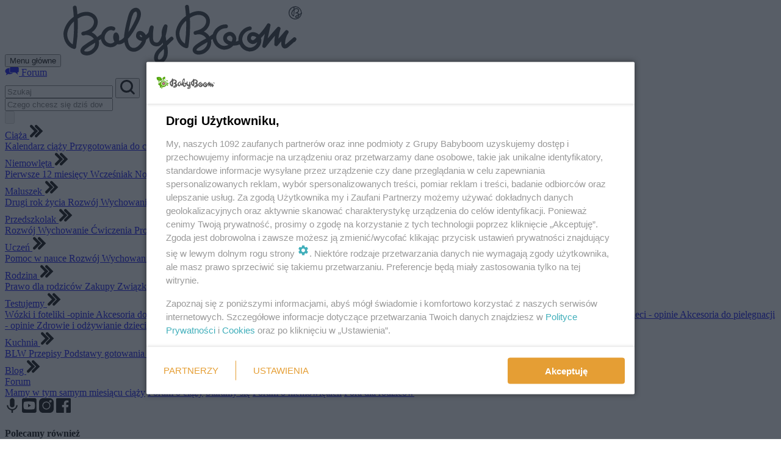

--- FILE ---
content_type: text/html; charset=utf-8
request_url: https://www.babyboom.pl/niemowleta/alergie-u-dzieci/przepisy-dla-alergika/mazurek-z-masa-krowkowa-dla-alergikow
body_size: 26400
content:
<!DOCTYPE html>
<html lang="pl">
<head>


<meta charset="utf-8">
<!-- 
	This website is powered by TYPO3 - inspiring people to share!
	TYPO3 is a free open source Content Management Framework initially created by Kasper Skaarhoj and licensed under GNU/GPL.
	TYPO3 is copyright 1998-2025 of Kasper Skaarhoj. Extensions are copyright of their respective owners.
	Information and contribution at https://typo3.org/
-->



<title>Mazurek z masa krówkową. Przepis dla alergika</title>
<meta name="generator" content="TYPO3 CMS">
<meta name="description" content="Mazurek z kajmakiem dla alergika jest bezpieczny: bezglutenowy, bezmleczny i bezjajeczny. JEgo wykonanie jest proste, a smak doskonały.">
<meta name="viewport" content="width=device-width, initial-scale=1.0">
<meta name="robots" content="all">
<meta property="og:title" content="Mazurek z masa krówkową. Przepis dla alergika">
<meta property="og:type" content="article">
<meta property="og:url" content="https://www.babyboom.pl/niemowleta/alergie-u-dzieci/przepisy-dla-alergika/mazurek-z-masa-krowkowa-dla-alergikow">
<meta property="og:description" content="Mazurek z kajmakiem dla alergika jest bezpieczny: bezglutenowy, bezmleczny i bezjajeczny. JEgo wykonanie jest proste, a smak doskonały.">
<meta property="og:image" content="https://mx1.bbstatic.pl/_processed_/6/8/csm_mazurek_z_kajmakiem_8b249bece3.jpg">
<meta property="og:image:type" content="image/">
<meta name="twitter:card" content="summary">
<meta property="fb:app_id" content="37767549361">


<link href="/_assets/vite/Style/vendor-vue-HQf50Tjh.css?1764617606" rel="stylesheet">
<link href="/_assets/vite/Style/main-Bj3_0UQR.css?1764617606" rel="stylesheet">
<link href="/_assets/vite/Style/styl-B6y_2yZj.css?1764617606" rel="stylesheet">






<link rel="preconnect" href="https://mx1.bbstatic.pl" crossorigin>
      <link rel="preconnect" href="https://a.babyboom.pl" crossorigin>
      <link rel="preconnect" href="https://idm.hit.gemius.pl" crossorigin>
      <link rel="preconnect" href="https://smart.idmnet.pl" crossorigin>
      <link rel="preconnect" href="https://content.pollster.pl" crossorigin>
      <link rel="dns-prefetch" href="https://adservice.google.com">
      <link rel="dns-prefetch" href="https://api.babyboom.pl" crossorigin>
<meta property="og:type" content="article">
<script>var wbtg_content = 'strona;Niemowleta';</script>
      <link rel="icon" type="image/png" href="/favicon/2025/favicon-96x96.png" sizes="96x96">
      <link rel="icon" type="image/svg+xml" href="/favicon/2025/favicon.svg">
      <link rel="shortcut icon" href="/favicon/2025/favicon.ico">
      <link rel="apple-touch-icon" sizes="180x180" href="/favicon/2025/apple-touch-icon.png">
      <meta name="app-mobile-web-app-title" content="BabyBoom.pl">
      <link rel="manifest" href="/site.webmanifest">      <!-- (C)2000-2013 Gemius SA - gemiusAudience / pp.babyboom / strona glowna serwisu -->
      <script>var pp_gemius_identifier ='zCfg7XiGv6bGckCCE85TC9UL374NprsdJlvIehZj3M7.07';      // lines below shouldn't be edited
      function gemius_pending(i) { window[i] = window[i] || function() {var x = window[i+'_pdata'] = window[i+'_pdata'] || []; x[x.length]=arguments;};};
      gemius_pending('gemius_hit'); gemius_pending('gemius_event'); gemius_pending('pp_gemius_hit'); gemius_pending('pp_gemius_event');
      (function(d,t) {try {var gt=d.createElement(t),s=d.getElementsByTagName(t)[0],l='http'+((location.protocol=='https:')?'s':''); gt.setAttribute('async','async');
         gt.setAttribute('defer','defer'); gt.src=l+'://idm.hit.gemius.pl/xgemius.js'; s.parentNode.insertBefore(gt,s);} catch (e) {}})(document,'script');
      </script>      <!-- CMP -->
      <script>
      var sas_idmnet = sas_idmnet || {}; sas_idmnet.cmd = sas_idmnet.cmd || [];
      sas_idmnet.tcf2 = 1;

         /* eslint-disable prettier/prettier */
         var isIE11= !!window.msCrypto;
         window.cmpConfig = {
            script: {
               baseUrl: "https://smart.idmnet.pl/consent", // script url
               async: !0, // script tag async or not
               uiScriptName: "cmp-widget-latest.js" // current script version & name
            },
            worker: {
               cmpID: 225,
               iabVendorUrl: "https://smart.idmnet.pl/consent/",
               googleVendorUrl: "https://smart.idmnet.pl/consent/google-vendors.json",
               locale: "pl"
            },
            ui: {
         logoUrl: 'https://smart.idmnet.pl/consent/babyboom_pl/logo.svg',
         consentText: 'https://smart.idmnet.pl/consent/babyboom_pl/consent-babyboom.json',
         theme: {
            textColor: '#000052',
            secondaryTextColor: '#999',
            primaryColor: '#e59e34'
         }
      }
         }
         /*********************/
         "use strict";!function(){var e=function(){var e,t="__tcfapiLocator",a=[],r=window;for(;r;){try{if(r.frames[t]){e=r;break}}catch(e){}if(r===window.top)break;r=r.parent}e||(!function e(){var a=r.document,n=!!r.frames[t];if(!n)if(a.body){var s=a.createElement("iframe");s.style.cssText="display:none",s.name=t,s.id="iframe",a.body.appendChild(s)}else setTimeout(e,5);return!n}(),r.__tcfapi=function(){for(var e,t=arguments.length,r=new Array(t),n=0;n<t;n++)r[n]=arguments[n];if(!r.length)return a;if("setGdprApplies"===r[0])r.length>3&&2===parseInt(r[1],10)&&"boolean"==typeof r[3]&&(e=r[3],"function"==typeof r[2]&&r[2]("set",!0));else if("ping"===r[0]){var s={gdprApplies:e,cmpLoaded:!1,cmpStatus:"stub"};"function"==typeof r[2]&&r[2](s)}else a.push(r)},r.addEventListener("message",function(e){var t="string"==typeof e.data,a={};try{a=t?JSON.parse(e.data):e.data}catch(e){}var r=a.__tcfapiCall;r&&window.__tcfapi(r.command,r.version,function(a,n){var s={__tcfapiReturn:{returnValue:a,success:n,callId:r.callId}};t&&(s=JSON.stringify(s)),e&&e.source&&e.source.postMessage&&e.source.postMessage(s,"*")},r.parameter)},!1))};"undefined"!=typeof module?module.exports=e:e()}();

         /*********************/
         if (!isIE11) {
         // load cmp-widget source
         !function() {
            o = document.createElement("script"),
            o.type = "text/javascript", o.async = window.cmpConfig.script.async, o.crossorigin = "anonymous", o.charset="UTF-8",o.src = window.cmpConfig.script.baseUrl + "/" + window.cmpConfig.script.uiScriptName;
            n = document.getElementsByTagName("script")[0], n.parentNode.insertBefore(o, n);
         }();
         } else {
         console.log("IE11 not supported for UI");
         !function() {
            o = document.createElement("script"),
            o.type = "text/javascript", o.async = 0, o.crossorigin = "anonymous", o.charset="UTF-8", o.src = "https://polyfill.io/v3/polyfill.min.js";
            n = document.getElementsByTagName("script")[0], n.parentNode.insertBefore(o, n);
         }();

         !function() {
            o = document.createElement("script"),
            o.type = "text/javascript", o.async = 0, o.crossorigin = "anonymous",o.charset="UTF-8", o.src = window.cmpConfig.script.baseUrl + "/legacy-boot.js";
            n = document.getElementsByTagName("script")[0], n.parentNode.insertBefore(o, n);
         }();

         !function() {
            o = document.createElement("script"),
            o.type = "text/javascript", o.async = 0, o.crossorigin = "anonymous", o.charset="UTF-8", o.src = window.cmpConfig.script.baseUrl + "/cmp-widget-legacy-latest.js";
            n = document.getElementsByTagName("script")[0], n.parentNode.insertBefore(o, n);
         }();
      }
      </script>
      <script>
         function ready(fn) {
            if (document.attachEvent ? document.readyState === "complete" : document.readyState !== "loading"){
               fn();
            } else {
               document.addEventListener('DOMContentLoaded', fn);
            }
         }
         var szerOkna = Math.max(document.documentElement.clientWidth, window.innerWidth || 0);
         var reklamyDesktop = szerOkna >= 1024;
      </script>

      <!-- idm header code -->

      <script>
       window.NzpPyBmOTGuZ = true;
      </script>
      <!-- SmartAdServer -->
      <script>
          var sas_idmnet = sas_idmnet || {}; sas_idmnet.cmd = sas_idmnet.cmd || []; var sas = sas || {}; sas.cmd = sas.cmd || [];
          var NzpPyBmOTGuZ = NzpPyBmOTGuZ || false;
          sas_idmnet.cmd.push(function() {
            sas_idmnet.placementsList(["top_1", "side_1", "sky_left", "side_bottom", "bottom_0", "bottom_1", "top_1_galeria", "m_bottom_0", "m_bottom_1", "m_inside_top", "m_top_1", "inside_1", "inside_2", "m_inside_1", "m_inside_2", "inside_2_article", "m_inside_2_article", "m_inside_3_article", "m_inside_4_article", "m_inside_5_article", "inside_3_article", "inside_4_article", "inside_5_article"]);
          });
      </script>
      <script src="https://ced.sascdn.com/tag/1057/smart.js" async></script>
      <script src="https://smart.idmnet.pl/217352/smartConfig_911827.js" async></script>
      <script src="https://cdn2.pollster.pl/nw.js" async></script>
      <script src="https://smart.idmnet.pl/prebidBoilerplate.js" async></script>
      <!-- /idm header code -->   <script>
      (function(i,s,o,g,r,a,m){i['GoogleAnalyticsObject']=r;i[r]=i[r]||function(){
      (i[r].q=i[r].q||[]).push(arguments)},i[r].l=1*new Date();a=s.createElement(o),
      m=s.getElementsByTagName(o)[0];a.async=1;a.src=g;m.parentNode.insertBefore(a,m)
      })(window,document,'script','https://www.google-analytics.com/analytics.js','ga');

      ga('create', 'UA-85633-1', 'auto');
      ga('send', 'pageview');
   </script>

   <!-- Google tag (gtag.js) -->
   <script async src="https://www.googletagmanager.com/gtag/js?id=G-YL0XRLQ58E"></script>
      <script>
      window.dataLayer = window.dataLayer || [];
      function gtag(){dataLayer.push(arguments);}
      gtag('js', new Date());

      gtag('config', 'G-YL0XRLQ58E');
   </script>

   <!-- Matomo -->
      <script>
         var _paq = window._paq || [];
         /* tracker methods like "setCustomDimension" should be called before "trackPageView" */
         _paq.push(['requireConsent']);
         _paq.push(["setCookieDomain", "*.www.babyboom.pl"]);
         _paq.push(['trackPageView']);
         _paq.push(['setConsentGiven']);
         _paq.push(['enableLinkTracking']);
         (function() {
            var u="https://a.babyboom.pl/";
            _paq.push(['setTrackerUrl', u+'matomo.php']);
            _paq.push(['setSiteId', '1']);
            var d=document, g=d.createElement('script'), s=d.getElementsByTagName('script')[0];
            g.type='text/javascript'; g.async=true; g.defer=true; g.src=u+'matomo.js'; s.parentNode.insertBefore(g,s);
         })();
      </script>
      <!-- End Matomo Code -->      <script>
      document.pageDetails = {title:'Mazurek z masa krówkową. Przepis dla alergika',uid:5998,pid:7207,url:'https://www.babyboom.pl/niemowleta/alergie-u-dzieci/przepisy-dla-alergika/mazurek-z-masa-krowkowa-dla-alergikow',ratingId:'strona5998'      }
      </script>
<link rel="canonical" href="https://www.babyboom.pl/niemowleta/alergie-u-dzieci/przepisy-dla-alergika/mazurek-z-masa-krowkowa-dla-alergikow">

<!-- This site is optimized with the Yoast SEO for TYPO3 plugin - https://yoast.com/typo3-extensions-seo/ -->
</head>
<body class="layout-strona pid-5998">


<!-- fluid menu start -->
<header id="BbMainManuBar" class="sticky-menu-wrapper">
   

   <div class="main-navigation-bar">
      <div class="menu-wrapper container">
         <button type="button" id="bbMainMenuButton" tabindex="0" class="hamburger fixed-menu-item self-end">
            <span aria-hidden="true"></span>
            <span aria-hidden="true"></span>
            <span aria-hidden="true"></span>
            <span class="sr-only">Menu główne</span>
         </button>
         <a class="menu-logo" title="BabyBoom - strona główna" href="/">
            <svg xmlns="http://www.w3.org/2000/svg" xml:space="preserve" fill-rule="evenodd" stroke-linejoin="round" stroke-miterlimit="2" clip-rule="evenodd" viewbox="0 0 391 96" width="391" height="96">
   <path fill="#2b2e34" d="m221.9 81.5-2.5-.1c-3.6-.6-6.2-2.3-7.2-4.9-1-2.5-1-6.4 4.8-11 5.4-4 11-7.5 17-10.5-3-4.6-8.4-7.3-13.9-6.8l-2.9.7-.8.1a3.1 3.1 0 0 1-.8-6.1c1-.4 2.1-.7 3.3-.9 4.8-1.3 8.5-3.4 11-6 3.6-3.8 5-9 3.3-13-1.7-3.9-6.5-6.6-11.6-6.6-4.4 0-9.1 1.6-14.4 5 .8 15.7 0 31.4-2.4 47a3.1 3.1 0 0 1-3.9 2.6c-12.1-3-18.4-16.8-16.7-28 2.1-10.1 8-19 16.6-24.8a183 183 0 0 0-1.5-15.1c0-1.7 1.4-3.2 3.1-3.2 1.6 0 3 1.2 3.2 2.8l1.2 11.6c4.5-2.6 9.5-4 14.7-4.2 7.8 0 14.8 4.2 17.4 10.5 2.7 6.2.9 14.1-4.4 19.7a24.7 24.7 0 0 1-4.3 3.5 21 21 0 0 1 9.2 8l5.4-3.8a22.2 22.2 0 0 1 21.7-16c1.7 0 3 1.5 3 3.1a3.2 3.2 0 0 1-3.2 3.2 16 16 0 0 0-15.7 12.5c-1.2 7.1 4 14.8 10.9 16.2 3 .5 6.3 0 9-1.7l-2-.8c-5.4-2.7-7.9-7.7-6.4-12.7 1-3.3 3.6-5.8 6.9-6.9a10 10 0 0 1 8.8.8c5 3.6 5.7 8 5.4 11a18 18 0 0 1-.8 3.5c1.6-.2 3-.7 4.4-1.6-.1-1-.2-2-.1-3.1a22.3 22.3 0 0 1 18.8-20.2c1.7 0 3.1 1.4 3.1 3.1 0 1.5-1 2.9-2.6 3.1a16 16 0 0 0-13 14.3c-.4 6.8 5.3 13.6 11.8 14.3 3.4.2 6.8-1 9.3-3.4a12 12 0 0 0 3.6-5.8c-4.5 4-9 4.4-13.3 1.1-4-3-4.7-8.6-1.5-13.4 2.5-3.8 8.6-5.8 15.7-1.3l1.8 1.5c4.9-5 9.2-10.6 12.9-16.5a3.1 3.1 0 0 1 5.8 2.3L334.8 55c5-6.2 10.2-12.2 15.5-18a3.1 3.1 0 0 1 5.3 3c-1.6 5-2.7 10.2-3.3 15.5l11-12.8a3.1 3.1 0 0 1 5 3.7 32 32 0 0 0-5.1 16.5c0 .7 0 1.5.3 2.2l1.5-1L376.5 54a3.1 3.1 0 0 1 4.7 4l-1 1.6c-.5.7-1.3 1.3-2.2 1.4l-8.9 7.7c-1 .9-3.1 2.7-5.8 2.7v.1l-1.4-.1c-3.2-.8-5.1-4.1-5-8.6l.2-3.2-6 7a3.1 3.1 0 0 1-5.5-2c0-4.7.3-9.3 1-14-5.1 6-10.1 12.2-15 18.5a3.1 3.1 0 0 1-5.6-2.5l4-19.2a85 85 0 0 1-6.3 7c.4 1.2.6 2.5.6 3.9 0 5-2.2 9.7-6 13-3.4 3.2-7.8 5-12.5 5.1h-1.6a20 20 0 0 1-15.6-11.6c-3 1.5-6.6 2-10.1 1.9a20.6 20.6 0 0 1-14.8 6.8c-1.1 0-2.3-.2-3.4-.4-8.4-2-14.5-9-15.9-17.2l-2.6 1.7.3 2c.5 6-1.9 12-6.3 16.1a20.4 20.4 0 0 1-14 5.8Zm0 0h-.1ZM236 61.1l-1.6.9c-4.7 2.5-9.3 5.3-13.6 8.5-2.4 1.9-3 3.2-2.8 3.7 0 .2.8.8 2.3 1 4.1.4 8.2-1 11.1-4a14 14 0 0 0 4.6-10.1Zm36.7-10.6-1.7.3a4.4 4.4 0 0 0-2.9 2.9c-.9 2.9 2.3 4.7 3.3 5.2 1.3.6 2.7 1 4.2 1.3.7-1.3 1.2-2.7 1.3-4.2.2-1.3 0-3.2-2.7-5.1-.5-.3-1-.4-1.5-.4Zm37.7.5c-.9 0-1.8.4-2.3 1.1-1.3 2-1.3 4 0 5s3.3 2.4 8-3.8l-.8-.7c-1.5-.9-3.1-1.4-4.9-1.6ZM201.1 26c-5.5 4.6-9.3 11-10.7 18a19 19 0 0 0 8.7 19.6 215 215 0 0 0 2-37.6Zm-60.6 27a43.3 43.3 0 0 1-4.9 4c-.5 2.7-1.4 5.4-2.9 7.8-3.2 5.7-9.6 11.6-16.4 12h-1.1c-3.9.1-7.6-1.4-10.3-4.3a21 21 0 0 1-5-11.2c-2.6 2-6.4 4-10.8 3.3l-.7-.2c-3.4 4-8.7 5.8-13.8 4.8a16 16 0 0 1-12.7-10.8 19 19 0 0 1-.4-2.3 114 114 0 0 1-3.7 2.3 20 20 0 0 1-6 18.5A20 20 0 0 1 38 83v-.2c-.9 0-1.7 0-2.5-.2-3.6-.5-6.2-2.2-7.2-4.8-1-2.5-1-6.4 4.8-11a168 168 0 0 1 15-9.8l1.8-1c-3-4.5-8.3-7-13.7-6.6l-2.9.7-.8.1a3.1 3.1 0 0 1-.9-6.1c1.1-.4 2.2-.6 3.4-.8 4.7-1.4 8.5-3.4 11-6.1 3.6-3.7 5-9 3.3-12.9-1.7-4-6.5-6.7-11.6-6.7-4.4 0-9.1 1.7-14.4 5a224 224 0 0 1-2.5 47 3.1 3.1 0 0 1-3.8 2.6C5 69.2-1.4 55.4.3 44.3c2.1-10.1 8-19 16.6-24.8a178.4 178.4 0 0 0-1.5-15.1c0-1.7 1.4-3.1 3.1-3.1A3 3 0 0 1 21.6 4c.6 3.9 1 7.7 1.3 11.6 4.5-2.7 9.5-4.1 14.7-4.2 7.8 0 14.8 4.2 17.4 10.5 2.7 6.2.9 14.1-4.4 19.6a24.7 24.7 0 0 1-4.3 3.5c3.6 1.7 6.8 4.4 9 7.7 2.4-1.6 4.7-3.1 6.8-4.7 1-3.4 3-6.4 5.8-8.8 4.7-4.1 10.4-5.3 15.2-3a3.1 3.1 0 0 1-2.6 5.7c-3.7-1.7-7.1.8-8.4 2-3.2 2.9-5.7 8.1-4.3 12.6 1.2 3.4 4.2 6 7.8 6.6 3 .6 6-.4 8-2.7-1.8-3-2.4-6.3-1.9-9.7.6-4.5 2.9-5.3 4.2-5.4 2.3-.2 4 1.6 5 5.3a18 18 0 0 1 0 8c2-.1 4.4-1.4 7.2-4l1.2-1.2.3-4.2c1-7.5 2.4-15 4.3-22.3l.8-3c1-4.6 2.3-9.8 5-14 2.6-3.7 6.7-5.7 10.5-5 3.3.6 5.7 3.3 6.5 7.2 1.3 6.9-2.4 13.9-5.3 19.5l-1 1.8a99.6 99.6 0 0 1-14.8 22.5c.2 4.7 1.2 9.5 3.8 12.3 1.7 1.7 4 2.6 6.5 2.3 3.8-.2 8.6-4 11.4-8.8.5-.9 1-1.8 1.3-2.7-2.2 0-4.3-.7-6-2a8 8 0 0 1-3.5-8.2c.8-4.8 4-5.8 5.5-6 4-.6 8.2 2.6 9.9 5.9l.4.9a44 44 0 0 0 3.8-3.7 14 14 0 0 0 1.3-4.3c.3-2.2 1-4.3 2-6.2a3.1 3.1 0 0 1 5.8 2c-1 5.9-1.4 11.7-1 17.6.5 6 3.4 6.8 6.4 6.8 2.9 0 5.7-4.1 7.8-11.2-.4-6 .3-12 3.8-17.2a3.1 3.1 0 0 1 5.7 2.1 105 105 0 0 1-3.1 15.8l1.2 7.8c2.2-2.2 4.4-4.3 6.5-6.1a3.1 3.1 0 0 1 4.1 4.7c-3 2.6-6.1 5.7-9.2 8.8 1 5.6 1.5 11.2.4 16.7-.8 4.2-4.6 11-10.3 12.5-1 .3-2 .4-3.1.4-3 .2-5.8-1.4-7.2-4-3-5-.8-13.3 4.9-18.9l6.4-6.5 2.2-2.2-.5-2.5c-2.7 4-5.9 6-9.6 6-4.3 0-11.8-1.6-12.6-12.6l-.1-2.4Zm-15-4c-.2.3-.3.6-.3 1a2 2 0 0 0 .8 2c1 .6 2 1 3.2.8l-.5-1.3a5 5 0 0 0-3.2-2.5ZM52 62l-.7.5c-5 2.9-9.8 6-14.4 9.4-2.4 1.9-3 3.2-2.9 3.6.2.3 1 .8 2.4 1 4.1.5 8.2-1 11.1-4 3-2.6 4.6-6.4 4.5-10.4V62Zm66.5-50.9a5 5 0 0 0-3.6 2.4 39 39 0 0 0-4.2 12l-.8 3.1a163 163 0 0 0-3.4 16.1c3.5-5 6.5-10.4 9.2-15.9 2.5-4.8 5.7-10.7 4.7-15.3-.2-1-.6-2.2-1.5-2.4h-.4ZM17.2 27.3c-5.5 4.6-9.3 11-10.7 18-1.5 8.7 3 16.3 8.7 19.5 1.8-12.4 2.4-25 2-37.5ZM164.5 72l-5.4 5.6c-4.1 4-5 9.4-4 11.4.3.3.8 1.2 3.4.5 2.7-.7 5.3-5 5.8-7.7.6-3.2.6-6.5.2-9.7V72Z"></path>
   <g fill="#2b2e34" fill-rule="nonzero">
     <path d="M381.9 21.3h-.5a2 2 0 0 1-1.7-1c-.2-.7-.2-1.5 1.1-2.5a17 17 0 0 1 4-2.1 3 3 0 0 0-1.2-1.3 3 3 0 0 0-2-.5l-.7.2a.7.7 0 0 1-.8-.5c-.1-.4 0-.8.4-.9l.7-.2c1-.2 1.8-.7 2.5-1.3.8-.8 1-1.9.7-2.9-.5-1-1.5-1.5-2.6-1.5a6 6 0 0 0-3.1 1.1 51 51 0 0 1-.9 11h-.5c-2.7-.6-4.2-3.7-3.8-6.1a8.8 8.8 0 0 1 3.7-5.6L377 4c0-.4.2-.8.6-.8.4 0 .7.2.8.6 0 .9.2 1.7.3 2.6 1-.6 2-1 3.2-1 1.7 0 3.2.9 3.9 2.4.6 1.5.2 3.2-1 4.3l-1 .8c1 .4 1.8 1.2 2.3 2.2a21 21 0 0 0 4.2-2.2c.3-.2.8-.2 1 .1.2.3.2.8-.1 1-1.5 1-3 1.8-4.7 2.4.1 1.4-.4 2.7-1.4 3.6-.8.8-2 1.3-3 1.3m3-4.2c-1.1.5-2.3 1-3.3 1.8-.6.4-.7.7-.7.8 0 0 .2.2.6.2a3 3 0 0 0 2.4-.9c.6-.5 1-1.2 1-2m-7.7-8a7 7 0 0 0-2.4 4c-.3 1.7.5 3.4 2 4.3.3-2.7.5-5.5.4-8.3"></path>
     <path d="M380.8 23.8h-1c-6 0-10.8-4.8-10.8-10.8a10.9 10.9 0 0 1 11.8-10.7 10.8 10.8 0 0 1 0 21.5m0-20.1h-1a9.4 9.4 0 0 0-9.4 9.3 9.4 9.4 0 0 0 10.4 9.4 9.4 9.4 0 0 0 8.4-9.3c0-4.8-3.6-9-8.4-9.4"></path>
   </g>
 </svg>

         </a>
         <div class="menu-prawa-strona">
            <a href="/forum" class="menu-link-forum">
               <svg xmlns="http://www.w3.org/2000/svg" viewbox="0 0 32.1 20" width="23" height="14" class="fill-current svg-icon" role="img">
  <defs></defs>
  <g fill="currentColor" style="" transform="matrix(1.384063, 0, 0, 1.384063, -6.333334, 0.036494)">
    <path d="M7.2 10.7 6 13.9l3.8-2.2a10.6 10.6 0 0 0 2.5.3 9 9 0 0 0 6-2.1h-3.9A2.4 2.4 0 0 1 12 7.4V1.6C8 1.7 4.7 4 4.7 6.8a4.7 4.7 0 0 0 2.5 3.9"></path>
    <path d="M 21.988 9.077 L 26.4 13 L 25.312 9.077 L 26.034 9.077 C 26.922 9.058 27.701999999999998 8.324 27.7 7.4 L 27.7 1.6 C 27.708 0.632 26.86 -0.12100000000000002 25.9 0 L 14.3 0 C 13.416 0 12.7 0.716 12.7 1.6 L 12.7 7.4 C 12.642 8.322 13.376 9.102 14.3 9.1"></path>
  </g>
</svg>
               <span data-desktop="true">Forum</span>
            </a>
            <div class="topnav-szukarka bb-search-wrapper">
               <form action="https://www.babyboom.pl/szukaj" method="get" class="bb-search-form">
                  <input type="search" id="bbSearchInputTopNav" class="bb-search-field" name="q" data-placeholder="Szukaj">
                  <button type="submit" class="bb-search-submit mt-0">
                     <svg xmlns="http://www.w3.org/2000/svg" width="24" height="24" viewbox="0 0 11.8 11.8">
  <path fill="currentColor" d="M1.5 5.1A3.6 3.6 0 0 1 5 1.5 3.6 3.6 0 0 1 8.8 5a3.6 3.6 0 0 1-3.7 3.7A3.6 3.6 0 0 1 1.5 5Zm9 6.4a.7.7 0 0 0 1-1L9.3 8.2a5 5 0 0 0 1-3A5.1 5.1 0 0 0 5 0a5.1 5.1 0 0 0-5 5.1 5.1 5.1 0 0 0 5.1 5.2 5 5 0 0 0 3.1-1Z"></path>
</svg>
                  </button>
               </form>
            </div>
         </div>
      </div>
   </div>
   <!-- modal menu -->
   <div id="bbMainMenu" class="main-menu-scroller bb-container">
      <div class="main-menu-wrapper">
         <div class="mainnav-szukarka py-4">
            <div class="bb-search-input" id="bbSearchInput" data-placeholder="Czego chcesz się dziś dowiedzieć?"></div>
         </div>
         <div class="main-menu-prawa">
            <nav class="main-menu-pages-nav">
               
                  <div class="mainmenu-level1-wrapper-element">
                     <a class="mainnav-menu-l1-el  has-sub" href="/ciaza">
                        Ciąża&nbsp;<svg xmlns="http://www.w3.org/2000/svg" viewbox="0 0 48 48" class="svg-icon icon-double-right-arrow" width="24" height="24" role="img">
  <path d="M22.5 3.5a4.5 4.5 0 00-3.2 7.7L32.1 24 19.3 36.8a4.5 4.5 0 106.4 6.4l18.5-18.5a1 1 0 000-1.4L25.7 4.8a4.5 4.5 0 00-3.2-1.3z"></path>
  <path d="M3.3 43.2a4.5 4.5 0 006.4 0l18.5-18.5a1 1 0 000-1.4L9.7 4.8a4.5 4.5 0 00-6.4 6.4L16.1 24 3.3 36.8a4.5 4.5 0 000 6.4z"></path>
</svg>
                     </a>
                     
                        <div class="submenu">
                           
   
      
   <a class="mainnav-menu-l2-link" title="Kalendarz ciąży tydzień po tygodniu" href="/ciaza/kalendarz-ciazy">
      Kalendarz ciąży
   </a>

   
      
   <a class="mainnav-menu-l2-link" title="Przygotowania do ciąży - jak zajść w ciążę" href="/ciaza/przygotowania-do-ciazy">
      Przygotowania do ciąży
   </a>

   
      
   <a class="mainnav-menu-l2-link" title="Zdrowie w ciąży - badania, USG, jakie leki możesz przyjmować?" href="/ciaza/zdrowie-w-ciazy">
      Zdrowie w ciąży
   </a>

   
      
   <a class="mainnav-menu-l2-link" title="Dolegliwości ciążowe od A do Z" href="/ciaza/dolegliwosci-ciazowe">
      Dolegliwości ciążowe
   </a>

   
      
   <a class="mainnav-menu-l2-link" title="Poród" href="/ciaza/porod">
      Poród
   </a>

   
      
   <a class="mainnav-menu-l2-link" title="Połóg - czyli co musisz wiedzieć po porodzie" href="/ciaza/polog">
      Połóg
   </a>

   
      
   <a class="mainnav-menu-l2-link" title="Emocje mamy - artykuły o macierzyństwie, związkach, rodzicach..." href="/ciaza/emocje-mamy">
      Emocje mamy
   </a>

   
      
   <a class="mainnav-menu-l2-link" title="Co wolno, a czego nie powinnaś jeść w ciąży" href="/ciaza/dieta-w-ciazy">
      Dieta w ciąży
   </a>

   

                        </div>
                     
                  </div>
               
                  <div class="mainmenu-level1-wrapper-element">
                     <a class="mainnav-menu-l1-el  is-active has-sub" href="/niemowleta">
                        Niemowlęta&nbsp;<svg xmlns="http://www.w3.org/2000/svg" viewbox="0 0 48 48" class="svg-icon icon-double-right-arrow" width="24" height="24" role="img">
  <path d="M22.5 3.5a4.5 4.5 0 00-3.2 7.7L32.1 24 19.3 36.8a4.5 4.5 0 106.4 6.4l18.5-18.5a1 1 0 000-1.4L25.7 4.8a4.5 4.5 0 00-3.2-1.3z"></path>
  <path d="M3.3 43.2a4.5 4.5 0 006.4 0l18.5-18.5a1 1 0 000-1.4L9.7 4.8a4.5 4.5 0 00-6.4 6.4L16.1 24 3.3 36.8a4.5 4.5 0 000 6.4z"></path>
</svg>
                     </a>
                     
                        <div class="submenu">
                           
   
      
   <a class="mainnav-menu-l2-link" title="Pierwszy rok życia dziecka - kalendarz rozwoju do 12 miesiąca" href="/niemowleta/pierwsze-12-miesiecy">
      Pierwsze 12 miesięcy
   </a>

   
      
   <a class="mainnav-menu-l2-link" title="Wcześniak" href="/niemowleta/wczesniak">
      Wcześniak
   </a>

   
      
   <a class="mainnav-menu-l2-link" title="Noworodek" href="/niemowleta/noworodek">
      Noworodek
   </a>

   
      
   <a class="mainnav-menu-l2-link" title="Karmienie piersią" href="/niemowleta/karmienie-piersia">
      Karmienie piersią
   </a>

   
      
   <a class="mainnav-menu-l2-link" title="Pielęgnacja" href="/niemowleta/pielegnacja">
      Pielęgnacja
   </a>

   
      
   <a class="mainnav-menu-l2-link" title="Rozwój niemowlęcia" href="/niemowleta/rozwoj">
      Rozwój
   </a>

   
      
   <a class="mainnav-menu-l2-link" title="Zdrowie niemowląt - najczęstsze dolegliwości i jak je leczyć?" href="/niemowleta/zdrowie">
      Zdrowie
   </a>

   
      
   <a class="mainnav-menu-l2-link" title="Sen - niemowlę i dziecko" href="/niemowleta/sen-niemowle-i-dziecko">
      Sen - niemowlę i dziecko
   </a>

   
      
   <a class="mainnav-menu-l2-link" title="Alergie u dzieci" href="/niemowleta/alergie-u-dzieci">
      Alergie u dzieci
   </a>

   
      
   <a class="mainnav-menu-l2-link" title="Ząbkowanie" href="/niemowleta/zdrowie/zabkowanie">
      Ząbkowanie
   </a>

   
      
   <a class="mainnav-menu-l2-link" title="Żywienie niemowląt" href="/niemowleta/zywienie-niemowlat">
      Żywienie
   </a>

   

                        </div>
                     
                  </div>
               
                  <div class="mainmenu-level1-wrapper-element">
                     <a class="mainnav-menu-l1-el  has-sub" href="/maluszek">
                        Maluszek&nbsp;<svg xmlns="http://www.w3.org/2000/svg" viewbox="0 0 48 48" class="svg-icon icon-double-right-arrow" width="24" height="24" role="img">
  <path d="M22.5 3.5a4.5 4.5 0 00-3.2 7.7L32.1 24 19.3 36.8a4.5 4.5 0 106.4 6.4l18.5-18.5a1 1 0 000-1.4L25.7 4.8a4.5 4.5 0 00-3.2-1.3z"></path>
  <path d="M3.3 43.2a4.5 4.5 0 006.4 0l18.5-18.5a1 1 0 000-1.4L9.7 4.8a4.5 4.5 0 00-6.4 6.4L16.1 24 3.3 36.8a4.5 4.5 0 000 6.4z"></path>
</svg>
                     </a>
                     
                        <div class="submenu">
                           
   
      
   <a class="mainnav-menu-l2-link" title="Drugi rok życia dziecka" href="/maluszek/drugi-rok-zycia">
      Drugi rok życia
   </a>

   
      
   <a class="mainnav-menu-l2-link" title="Rozwój dzieci w wieku 1 - 2 lata" href="/maluszek/rozwoj">
      Rozwój
   </a>

   
      
   <a class="mainnav-menu-l2-link" title="Wychowanie" href="/maluszek/wychowanie">
      Wychowanie
   </a>

   
      
   <a class="mainnav-menu-l2-link" title="Zdrowie małego dziecka" href="/maluszek/zdrowie">
      Zdrowie
   </a>

   
      
   <a class="mainnav-menu-l2-link" title="Choroby dziecięce od A do Z" href="/maluszek/choroby-dzieciece">
      Choroby dziecięce od A do Z
   </a>

   
      
   <a class="mainnav-menu-l2-link" title="Czas wolny" href="/maluszek/czas-wolny">
      Czas wolny
   </a>

   
      
   <a class="mainnav-menu-l2-link" title="Jedzenie" href="/maluszek/jedzenie">
      Jedzenie
   </a>

   
      
   <a class="mainnav-menu-l2-link" title="Kurs pierwszej pomocy" href="/maluszek/kurs-pierwszej-pomocy">
      Kurs pierwszej pomocy
   </a>

   
      
   <a class="mainnav-menu-l2-link" title="Szczepienia" href="/maluszek/szczepienia">
      Szczepienia
   </a>

   
      
   <a class="mainnav-menu-l2-link" title="Profilaktyka" href="/maluszek/profilaktyka">
      Profilaktyka
   </a>

   
      
   <a class="mainnav-menu-l2-link" title="Zdrowe ząbki" href="/maluszek/zdrowe-zabki">
      Zdrowe ząbki
   </a>

   

                        </div>
                     
                  </div>
               
                  <div class="mainmenu-level1-wrapper-element">
                     <a class="mainnav-menu-l1-el  has-sub" href="/przedszkolak">
                        Przedszkolak&nbsp;<svg xmlns="http://www.w3.org/2000/svg" viewbox="0 0 48 48" class="svg-icon icon-double-right-arrow" width="24" height="24" role="img">
  <path d="M22.5 3.5a4.5 4.5 0 00-3.2 7.7L32.1 24 19.3 36.8a4.5 4.5 0 106.4 6.4l18.5-18.5a1 1 0 000-1.4L25.7 4.8a4.5 4.5 0 00-3.2-1.3z"></path>
  <path d="M3.3 43.2a4.5 4.5 0 006.4 0l18.5-18.5a1 1 0 000-1.4L9.7 4.8a4.5 4.5 0 00-6.4 6.4L16.1 24 3.3 36.8a4.5 4.5 0 000 6.4z"></path>
</svg>
                     </a>
                     
                        <div class="submenu">
                           
   
      
   <a class="mainnav-menu-l2-link" title="Rozwój dziecka w wieku przedszkolnym" href="/przedszkolak/rozwoj">
      Rozwój
   </a>

   
      
   <a class="mainnav-menu-l2-link" title="Artykuły o wychowaniu dziecka w wieku 3 - 5 lat" href="/przedszkolak/wychowanie">
      Wychowanie
   </a>

   
      
   <a class="mainnav-menu-l2-link" title="Ćwiczenia" href="/przedszkolak/cwiczenia">
      Ćwiczenia
   </a>

   
      
   <a class="mainnav-menu-l2-link" title="Problemy z mową" href="/przedszkolak/problemy-z-mowa">
      Problemy z mową
   </a>

   
      
   <a class="mainnav-menu-l2-link" title="Przedszkole" href="/przedszkolak/przedszkole">
      Przedszkole
   </a>

   
      
   <a class="mainnav-menu-l2-link" title="Zabawy" href="/przedszkolak/zabawy">
      Zabawy
   </a>

   
      
   <a class="mainnav-menu-l2-link" title="Zerówka" href="/przedszkolak/zerowka">
      Zerówka
   </a>

   
      
   <a class="mainnav-menu-l2-link" title="Twórcza Mama" href="/przedszkolak/tworcza-mama">
      Twórcza Mama
   </a>

   

                        </div>
                     
                  </div>
               
                  <div class="mainmenu-level1-wrapper-element">
                     <a class="mainnav-menu-l1-el  has-sub" href="/uczen">
                        Uczeń&nbsp;<svg xmlns="http://www.w3.org/2000/svg" viewbox="0 0 48 48" class="svg-icon icon-double-right-arrow" width="24" height="24" role="img">
  <path d="M22.5 3.5a4.5 4.5 0 00-3.2 7.7L32.1 24 19.3 36.8a4.5 4.5 0 106.4 6.4l18.5-18.5a1 1 0 000-1.4L25.7 4.8a4.5 4.5 0 00-3.2-1.3z"></path>
  <path d="M3.3 43.2a4.5 4.5 0 006.4 0l18.5-18.5a1 1 0 000-1.4L9.7 4.8a4.5 4.5 0 00-6.4 6.4L16.1 24 3.3 36.8a4.5 4.5 0 000 6.4z"></path>
</svg>
                     </a>
                     
                        <div class="submenu">
                           
   
      
   <a class="mainnav-menu-l2-link" title="Pomoc w nauce" href="/uczen/pomoc-w-nauce">
      Pomoc w nauce
   </a>

   
      
   <a class="mainnav-menu-l2-link" title="Rozwój dziecka w wieku szkolnym" href="/uczen/rozwoj">
      Rozwój
   </a>

   
      
   <a class="mainnav-menu-l2-link" title="Wychowanie" href="/uczen/wychowanie">
      Wychowanie
   </a>

   
      
   <a class="mainnav-menu-l2-link" title="Szkoła podstawowa" href="/uczen/szkola-podstawowa">
      Szkoła podstawowa
   </a>

   
      
   <a class="mainnav-menu-l2-link" title="Szkolne problemy" href="/uczen/szkolne-problemy">
      Szkolne problemy
   </a>

   
      
   <a class="mainnav-menu-l2-link" title="Szkolny plac zabaw" href="/uczen/szkolny-plac-zabaw">
      Szkolny plac zabaw
   </a>

   

                        </div>
                     
                  </div>
               
                  <div class="mainmenu-level1-wrapper-element">
                     <a class="mainnav-menu-l1-el  has-sub" href="/rodzina">
                        Rodzina&nbsp;<svg xmlns="http://www.w3.org/2000/svg" viewbox="0 0 48 48" class="svg-icon icon-double-right-arrow" width="24" height="24" role="img">
  <path d="M22.5 3.5a4.5 4.5 0 00-3.2 7.7L32.1 24 19.3 36.8a4.5 4.5 0 106.4 6.4l18.5-18.5a1 1 0 000-1.4L25.7 4.8a4.5 4.5 0 00-3.2-1.3z"></path>
  <path d="M3.3 43.2a4.5 4.5 0 006.4 0l18.5-18.5a1 1 0 000-1.4L9.7 4.8a4.5 4.5 0 00-6.4 6.4L16.1 24 3.3 36.8a4.5 4.5 0 000 6.4z"></path>
</svg>
                     </a>
                     
                        <div class="submenu">
                           
   
      
   <a class="mainnav-menu-l2-link" title="Prawo dla rodziców" href="/rodzina/prawo-dla-rodzicow">
      Prawo dla rodziców
   </a>

   
      
   <a class="mainnav-menu-l2-link" title="Zakupy" href="/rodzina/zakupy">
      Zakupy
   </a>

   
      
   <a class="mainnav-menu-l2-link" title="Związki i seks" href="/rodzina/zwiazki-i-seks">
      Związki i seks
   </a>

   
      
   <a class="mainnav-menu-l2-link" title="Co po rozwodzie?" href="/rodzina/co-po-rozwodzie">
      Co po rozwodzie?
   </a>

   
      
   <a class="mainnav-menu-l2-link" title="Podróże" href="/rodzina/podroze">
      Podróże
   </a>

   
      
   <a class="mainnav-menu-l2-link" title="Rodzicielstwo" href="/rodzina/rodzicielstwo">
      Rodzicielstwo
   </a>

   
      
   <a class="mainnav-menu-l2-link" title="Konkursy" href="/rodzina/konkursy">
      Konkursy
   </a>

   
      
   <a class="mainnav-menu-l2-link" title="Porady" href="/rodzina/porady">
      Porady
   </a>

   

                        </div>
                     
                  </div>
               
                  <div class="mainmenu-level1-wrapper-element">
                     <a class="mainnav-menu-l1-el  has-sub" href="/testujemy">
                        Testujemy&nbsp;<svg xmlns="http://www.w3.org/2000/svg" viewbox="0 0 48 48" class="svg-icon icon-double-right-arrow" width="24" height="24" role="img">
  <path d="M22.5 3.5a4.5 4.5 0 00-3.2 7.7L32.1 24 19.3 36.8a4.5 4.5 0 106.4 6.4l18.5-18.5a1 1 0 000-1.4L25.7 4.8a4.5 4.5 0 00-3.2-1.3z"></path>
  <path d="M3.3 43.2a4.5 4.5 0 006.4 0l18.5-18.5a1 1 0 000-1.4L9.7 4.8a4.5 4.5 0 00-6.4 6.4L16.1 24 3.3 36.8a4.5 4.5 0 000 6.4z"></path>
</svg>
                     </a>
                     
                        <div class="submenu">
                           
   
      
   <a class="mainnav-menu-l2-link" title="Wózki i foteliki" href="/testujemy/wozki-i-foteliki-opinie">
      Wózki i foteliki -opinie
   </a>

   
      
   <a class="mainnav-menu-l2-link" title="Akcesoria do domu" href="/testujemy/akcesoria-do-domu">
      Akcesoria do domu
   </a>

   
      
   <a class="mainnav-menu-l2-link" title="Akcesoria do karmienia" href="/testujemy/akcesoria-do-karmienia">
      Akcesoria do karmienia
   </a>

   
      
   <a class="mainnav-menu-l2-link" title="Akcesoria dla ciężarnej" href="/testujemy/akcesoria-dla-ciezarnej-opinie">
      Akcesoria dla ciężarnej opinie
   </a>

   
      
   <a class="mainnav-menu-l2-link" title="Kosmetyki dla rodziców" href="/testujemy/kosmetyki-dla-rodzicow-opinie">
      Kosmetyki dla rodziców - opinie
   </a>

   
      
   <a class="mainnav-menu-l2-link" title="Zabawki" href="/testujemy/zabawki-testy">
      Zabawki testy
   </a>

   
      
   <a class="mainnav-menu-l2-link" title="Preparaty dla dzieci" href="/testujemy/preparaty-dla-dzieci-opinie">
      Preparaty dla dzieci - opinie
   </a>

   
      
   <a class="mainnav-menu-l2-link" title="Akcesoria do pielęgnacji" href="/testujemy/akcesoria-do-pielegnacji-opinie">
      Akcesoria do pielęgnacji - opinie
   </a>

   
      
   <a class="mainnav-menu-l2-link" title="Zdrowie i odżywianie dzieci - produkty" href="/testujemy/zdrowie-i-odzywianie-dzieci-produkty">
      Zdrowie i odżywianie dzieci - produkty
   </a>

   
      
   <a class="mainnav-menu-l2-link" title="Zakupy dla dzieci" href="/testujemy/zakupy-dla-dzieci">
      Zakupy dla dzieci
   </a>

   

                        </div>
                     
                  </div>
               
                  <div class="mainmenu-level1-wrapper-element">
                     <a class="mainnav-menu-l1-el  has-sub" href="/kuchnia">
                        Kuchnia&nbsp;<svg xmlns="http://www.w3.org/2000/svg" viewbox="0 0 48 48" class="svg-icon icon-double-right-arrow" width="24" height="24" role="img">
  <path d="M22.5 3.5a4.5 4.5 0 00-3.2 7.7L32.1 24 19.3 36.8a4.5 4.5 0 106.4 6.4l18.5-18.5a1 1 0 000-1.4L25.7 4.8a4.5 4.5 0 00-3.2-1.3z"></path>
  <path d="M3.3 43.2a4.5 4.5 0 006.4 0l18.5-18.5a1 1 0 000-1.4L9.7 4.8a4.5 4.5 0 00-6.4 6.4L16.1 24 3.3 36.8a4.5 4.5 0 000 6.4z"></path>
</svg>
                     </a>
                     
                        <div class="submenu">
                           
   
      
   <a class="mainnav-menu-l2-link" title="BLW" href="/kuchnia/blw">
      BLW
   </a>

   
      
   <a class="mainnav-menu-l2-link" title="Przepisy" href="/kuchnia/przepisy">
      Przepisy
   </a>

   
      
   <a class="mainnav-menu-l2-link" title="Podstawy gotowania" href="/kuchnia/podstawy-gotowania">
      Podstawy gotowania
   </a>

   
      
   <a class="mainnav-menu-l2-link" title="Zdrowe jedzenie" href="/kuchnia/zdrowe-jedzenie">
      Zdrowe jedzenie
   </a>

   
      
   <a class="mainnav-menu-l2-link" title="Śniadania" href="/kuchnia/sniadania">
      Śniadania
   </a>

   
      
   <a class="mainnav-menu-l2-link" title="Lunchbox - do szkoły" href="/kuchnia/lunchbox-do-szkoly">
      Lunchbox - do szkoły
   </a>

   
      
   <a class="mainnav-menu-l2-link" title="Zupy" href="/kuchnia/zupy">
      Zupy
   </a>

   
      
   <a class="mainnav-menu-l2-link" title="Drugie danie" href="/kuchnia/drugie-danie">
      Drugie danie
   </a>

   
      
   <a class="mainnav-menu-l2-link" title="Desery" href="/kuchnia/desery">
      Desery
   </a>

   
      
   <a class="mainnav-menu-l2-link" title="Kolacje" href="/kuchnia/kolacje">
      Kolacje
   </a>

   

                        </div>
                     
                  </div>
               
                  <div class="mainmenu-level1-wrapper-element">
                     <a class="mainnav-menu-l1-el " href="/blog">
                        Blog&nbsp;<svg xmlns="http://www.w3.org/2000/svg" viewbox="0 0 48 48" class="svg-icon icon-double-right-arrow" width="24" height="24" role="img">
  <path d="M22.5 3.5a4.5 4.5 0 00-3.2 7.7L32.1 24 19.3 36.8a4.5 4.5 0 106.4 6.4l18.5-18.5a1 1 0 000-1.4L25.7 4.8a4.5 4.5 0 00-3.2-1.3z"></path>
  <path d="M3.3 43.2a4.5 4.5 0 006.4 0l18.5-18.5a1 1 0 000-1.4L9.7 4.8a4.5 4.5 0 00-6.4 6.4L16.1 24 3.3 36.8a4.5 4.5 0 000 6.4z"></path>
</svg>
                     </a>
                     
                  </div>
               
               <div class="mainmenu-level1-wrapper-element">
                  <a href="https://www.babyboom.pl/forum/" class="mainnav-menu-l1-el" title="Forum o ciąży dla mam i tatów - przyszłych i obecnych">Forum </a>
                  <div class="submenu">
                     <a href="https://www.babyboom.pl/forum/fora/przyszle-mamy.64/">Mamy w tym samym miesiącu ciąży</a>
<a href="https://www.babyboom.pl/forum/fora/ciaza-porod-polog.14/">Forum o ciąży</a>
<a href="https://www.babyboom.pl/forum/fora/staramy-sie.66/">Staramy się</a>
<a href="https://www.babyboom.pl/forum/fora/niemowlaki.16/">Forum o niemowlętach</a>
<a href="https://www.babyboom.pl/forum/#nasze-dzieci.2">Fora dla rodziców</a>
                  </div>
               </div>
            </nav>
         </div>
         <div class="main-podmenu-stron">
            <nav class="lewa-menu-linki-zewnetrzne">
               <a class="menu-lewe-link" title="Podcast MówMi" href="https://mowmi.pl" rel="noopener nofollow" target="_blank"><svg xmlns="http://www.w3.org/2000/svg" viewbox="0 0 485 485" class="fill-current svg-icon" role="img" width="24" height="24">
  <path d="M242 306c44 0 77-33 77-76V77c0-44-33-77-77-77-43 0-76 33-76 77v153c0 43 33 76 76 76zm135-76c0 76-63 130-135 130-71 0-135-54-135-130H64c0 86 69 158 153 170v85h51v-85c84-12 153-84 153-170h-44z"></path>
</svg></a>
               <a class="menu-lewe-link" title="Nasz YouTube" href="https://www.youtube.com/user/FilmyBabyboom" rel="noopener nofollow" target="_blank"><svg xmlns="http://www.w3.org/2000/svg" width="24" height="24" viewbox="0 0 20 20" version="1.1" class="fill-current svg-icon">
  <path d="M2.2,0L17.7,0C18.869,0.053 19.801,1.03 19.8,2.2L19.8,17.8C19.75,18.932 18.832,19.85 17.7,19.9L2.2,19.9C1.03,19.901 0.053,18.969 0,17.8L0,2.2C-0,0.993 0.993,0 2.2,0ZM17.35,6.3C17.182,5.644 16.692,5.116 16.05,4.9C13.997,4.595 11.925,4.428 9.85,4.4C7.843,4.404 5.839,4.538 3.85,4.8C3.17,4.986 2.637,5.52 2.45,6.2C2.199,7.451 2.065,8.724 2.05,10C2.071,11.243 2.205,12.481 2.45,13.7C2.618,14.356 3.108,14.884 3.75,15.1C5.805,15.371 7.877,15.505 9.95,15.5C11.957,15.496 13.961,15.362 15.95,15.1C16.63,14.913 17.163,14.38 17.35,13.7C17.595,12.481 17.729,11.243 17.75,10C17.735,8.724 17.601,7.451 17.35,6.2L17.35,6.3ZM8.25,12.4L8.25,7.7L12.35,10.1L8.25,12.4Z"></path>
</svg></a>
               <a class="menu-lewe-link" title="Nasz Insta" href="https://www.instagram.com/babyboom_pl/" target="_blank" rel="noopener nofollow"><svg xmlns="http://www.w3.org/2000/svg" viewbox="0 0 512 512" class="fill-current svg-icon" role="img" width="24" height="24">
  <path d="M373 0H139C62 0 0 62 0 139v234c0 77 62 139 139 139h234c77 0 139-62 139-139V139C512 62 450 0 373 0zM256 396a140 140 0 110-280 140 140 0 010 280zm143-247a41 41 0 110-83 41 41 0 010 83zm0 0"></path>
  <path d="M256 146a110 110 0 100 220 110 110 0 000-220zm0 0M399 96a11 11 0 100 23 11 11 0 000-23zm0 0"></path>
</svg></a>
               <a class="menu-lewe-link" title="Nasz Facebook" href="https://facebook.com/www.babyboom" rel="noopener nofollow" target="_blank"><svg xmlns="http://www.w3.org/2000/svg" width="24" height="24" viewbox="0 0 19.52 19.52" class="fill-current svg-icon">
  <path d="M18.44 0H1.07A1.08 1.08 0 0 0 0 1.07v17.37a1.08 1.08 0 0 0 1.07 1.08h9.36v-7.55H7.89V9.01h2.54V6.84a3.55 3.55 0 0 1 3.79-3.9 20.77 20.77 0 0 1 2.27.12V5.7h-1.55c-1.23 0-1.46.58-1.46 1.43v1.88h2.92l-.38 2.96h-2.54v7.55h4.96a1.08 1.08 0 0 0 1.07-1.08V1.07A1.08 1.08 0 0 0 18.45 0"></path>
</svg></a>
            </nav>
            <h4>Polecamy również</h4>
            <nav class="menu-lewe-wazne">
               
                  <a class="menu-lewe-link" title="Blog" href="/blog">
                     Blog
                  </a>
               
                  <a class="menu-lewe-link" title="Konkursy" href="/rodzina/konkursy">
                     Konkursy
                  </a>
               
                  <a class="menu-lewe-link" title="Testujemy" href="/testujemy">
                     Testujemy
                  </a>
               
                  <a class="menu-lewe-link" title="Redakcja i autorzy współpracujący" href="/o-nas">
                     O nas
                  </a>
               
                  <a class="menu-lewe-link" title="Kontakt" href="/kontakt">
                     Kontakt
                  </a>
               
                  <a class="menu-lewe-link" title="Reklama" href="/reklama">
                     Reklama
                  </a>
               
               <a href="https://www.babyboom.pl/forum/" title="Forum BabyBoom - dla rodziców przyszłych i obecnych" class="menu-lewe-link">
                  <svg xmlns="http://www.w3.org/2000/svg" viewbox="0 0 32.1 20" width="24" height="24" class="fill-current svg-icon" role="img">
  <defs></defs>
  <g fill="currentColor" style="" transform="matrix(1.384063, 0, 0, 1.384063, -6.333334, 0.036494)">
    <path d="M7.2 10.7 6 13.9l3.8-2.2a10.6 10.6 0 0 0 2.5.3 9 9 0 0 0 6-2.1h-3.9A2.4 2.4 0 0 1 12 7.4V1.6C8 1.7 4.7 4 4.7 6.8a4.7 4.7 0 0 0 2.5 3.9"></path>
    <path d="M 21.988 9.077 L 26.4 13 L 25.312 9.077 L 26.034 9.077 C 26.922 9.058 27.701999999999998 8.324 27.7 7.4 L 27.7 1.6 C 27.708 0.632 26.86 -0.12100000000000002 25.9 0 L 14.3 0 C 13.416 0 12.7 0.716 12.7 1.6 L 12.7 7.4 C 12.642 8.322 13.376 9.102 14.3 9.1"></path>
  </g>
</svg> Forum
               </a>
            </nav>
         </div>
      </div>
   </div>
   <!-- /main menu -->
   <script>const tx_solr_suggestUrl = "https://www.babyboom.pl/szukaj?type=7384";</script>
   <script type="application/ld+json">
      {
            "@context": "http://schema.org",
            "@type": "WebSite",
            "name": "BabyBoom",
            "url": "https://www.babyboom.pl/",
            "potentialAction": {
               "@type": "SearchAction",
               "target": "https://www.babyboom.pl/szukaj?q={search_term_string}",
               "query-input": "required name=search_term_string"
            }
      }
   </script>

   <div class="main-desktop-navigation hidden lg:flex px-3 py-3 bg-zielony-100 border-b border-t border-zielony-border">
      <div class="w-full flex justify-between items-center container">
         <ul class="main-desktop-menu-pages flex items-center gap-2">
            <li class="desktop-nav-l1-el pr-4 relative">
               <a class="font-headers font-medium text-[13px] flex items-center gap-4 text-zielony" href="/">
                  <span>Start</span>
                  <svg xmlns="http://www.w3.org/2000/svg" width="5.26" height="9.2" viewbox="0 0 5.26 9.2">
                     <path fill="currentColor" d="M3.67 4.6.2 1.12a.66.66 0 0 1 0-.93.66.66 0 0 1 .93 0l3.95 3.94a.66.66 0 0 1 .02.91L1.13 9.01a.66.66 0 1 1-.93-.93Z" data-name="Icon ionic-ios-arrow-forward"></path>
                  </svg>
               </a>
            </li>
            
               <li class="desktop-nav-l1-el pr-4 relative">
                  <a class="font-headers font-medium text-[13px] has-sub" href="/ciaza">
                     Ciąża
                  </a>
                  
                        <div class="desktop-submenu rounded-sm w-60 bg-white border border-szare-tlod5 transition delay-75 ease-in-out z-10 text-sm font-semibold font-body absolute mt-2 top-4 py-1 shadow-xl">
                           
   
      
   <a class="desktop-menu-l2-link" title="Kalendarz ciąży tydzień po tygodniu" href="/ciaza/kalendarz-ciazy">
      Kalendarz ciąży
   </a>

   
      
   <a class="desktop-menu-l2-link" title="Przygotowania do ciąży - jak zajść w ciążę" href="/ciaza/przygotowania-do-ciazy">
      Przygotowania do ciąży
   </a>

   
      
   <a class="desktop-menu-l2-link" title="Zdrowie w ciąży - badania, USG, jakie leki możesz przyjmować?" href="/ciaza/zdrowie-w-ciazy">
      Zdrowie w ciąży
   </a>

   
      
   <a class="desktop-menu-l2-link" title="Dolegliwości ciążowe od A do Z" href="/ciaza/dolegliwosci-ciazowe">
      Dolegliwości ciążowe
   </a>

   
      
   <a class="desktop-menu-l2-link" title="Poród" href="/ciaza/porod">
      Poród
   </a>

   
      
   <a class="desktop-menu-l2-link" title="Połóg - czyli co musisz wiedzieć po porodzie" href="/ciaza/polog">
      Połóg
   </a>

   
      
   <a class="desktop-menu-l2-link" title="Emocje mamy - artykuły o macierzyństwie, związkach, rodzicach..." href="/ciaza/emocje-mamy">
      Emocje mamy
   </a>

   
      
   <a class="desktop-menu-l2-link" title="Co wolno, a czego nie powinnaś jeść w ciąży" href="/ciaza/dieta-w-ciazy">
      Dieta w ciąży
   </a>

   

                        </div>
                  
               </li>
            
               <li class="desktop-nav-l1-el pr-4 relative">
                  <a class="font-headers font-medium text-[13px] has-sub" href="/niemowleta">
                     Niemowlęta
                  </a>
                  
                        <div class="desktop-submenu rounded-sm w-60 bg-white border border-szare-tlod5 transition delay-75 ease-in-out z-10 text-sm font-semibold font-body absolute mt-2 top-4 py-1 shadow-xl">
                           
   
      
   <a class="desktop-menu-l2-link" title="Pierwszy rok życia dziecka - kalendarz rozwoju do 12 miesiąca" href="/niemowleta/pierwsze-12-miesiecy">
      Pierwsze 12 miesięcy
   </a>

   
      
   <a class="desktop-menu-l2-link" title="Wcześniak" href="/niemowleta/wczesniak">
      Wcześniak
   </a>

   
      
   <a class="desktop-menu-l2-link" title="Noworodek" href="/niemowleta/noworodek">
      Noworodek
   </a>

   
      
   <a class="desktop-menu-l2-link" title="Karmienie piersią" href="/niemowleta/karmienie-piersia">
      Karmienie piersią
   </a>

   
      
   <a class="desktop-menu-l2-link" title="Pielęgnacja" href="/niemowleta/pielegnacja">
      Pielęgnacja
   </a>

   
      
   <a class="desktop-menu-l2-link" title="Rozwój niemowlęcia" href="/niemowleta/rozwoj">
      Rozwój
   </a>

   
      
   <a class="desktop-menu-l2-link" title="Zdrowie niemowląt - najczęstsze dolegliwości i jak je leczyć?" href="/niemowleta/zdrowie">
      Zdrowie
   </a>

   
      
   <a class="desktop-menu-l2-link" title="Sen - niemowlę i dziecko" href="/niemowleta/sen-niemowle-i-dziecko">
      Sen - niemowlę i dziecko
   </a>

   
      
   <a class="desktop-menu-l2-link" title="Alergie u dzieci" href="/niemowleta/alergie-u-dzieci">
      Alergie u dzieci
   </a>

   
      
   <a class="desktop-menu-l2-link" title="Ząbkowanie" href="/niemowleta/zdrowie/zabkowanie">
      Ząbkowanie
   </a>

   
      
   <a class="desktop-menu-l2-link" title="Żywienie niemowląt" href="/niemowleta/zywienie-niemowlat">
      Żywienie
   </a>

   

                        </div>
                  
               </li>
            
               <li class="desktop-nav-l1-el pr-4 relative">
                  <a class="font-headers font-medium text-[13px] has-sub" href="/maluszek">
                     Maluszek
                  </a>
                  
                        <div class="desktop-submenu rounded-sm w-60 bg-white border border-szare-tlod5 transition delay-75 ease-in-out z-10 text-sm font-semibold font-body absolute mt-2 top-4 py-1 shadow-xl">
                           
   
      
   <a class="desktop-menu-l2-link" title="Drugi rok życia dziecka" href="/maluszek/drugi-rok-zycia">
      Drugi rok życia
   </a>

   
      
   <a class="desktop-menu-l2-link" title="Rozwój dzieci w wieku 1 - 2 lata" href="/maluszek/rozwoj">
      Rozwój
   </a>

   
      
   <a class="desktop-menu-l2-link" title="Wychowanie" href="/maluszek/wychowanie">
      Wychowanie
   </a>

   
      
   <a class="desktop-menu-l2-link" title="Zdrowie małego dziecka" href="/maluszek/zdrowie">
      Zdrowie
   </a>

   
      
   <a class="desktop-menu-l2-link" title="Choroby dziecięce od A do Z" href="/maluszek/choroby-dzieciece">
      Choroby dziecięce od A do Z
   </a>

   
      
   <a class="desktop-menu-l2-link" title="Czas wolny" href="/maluszek/czas-wolny">
      Czas wolny
   </a>

   
      
   <a class="desktop-menu-l2-link" title="Jedzenie" href="/maluszek/jedzenie">
      Jedzenie
   </a>

   
      
   <a class="desktop-menu-l2-link" title="Kurs pierwszej pomocy" href="/maluszek/kurs-pierwszej-pomocy">
      Kurs pierwszej pomocy
   </a>

   
      
   <a class="desktop-menu-l2-link" title="Szczepienia" href="/maluszek/szczepienia">
      Szczepienia
   </a>

   
      
   <a class="desktop-menu-l2-link" title="Profilaktyka" href="/maluszek/profilaktyka">
      Profilaktyka
   </a>

   
      
   <a class="desktop-menu-l2-link" title="Zdrowe ząbki" href="/maluszek/zdrowe-zabki">
      Zdrowe ząbki
   </a>

   

                        </div>
                  
               </li>
            
               <li class="desktop-nav-l1-el pr-4 relative">
                  <a class="font-headers font-medium text-[13px] has-sub" href="/przedszkolak">
                     Przedszkolak
                  </a>
                  
                        <div class="desktop-submenu rounded-sm w-60 bg-white border border-szare-tlod5 transition delay-75 ease-in-out z-10 text-sm font-semibold font-body absolute mt-2 top-4 py-1 shadow-xl">
                           
   
      
   <a class="desktop-menu-l2-link" title="Rozwój dziecka w wieku przedszkolnym" href="/przedszkolak/rozwoj">
      Rozwój
   </a>

   
      
   <a class="desktop-menu-l2-link" title="Artykuły o wychowaniu dziecka w wieku 3 - 5 lat" href="/przedszkolak/wychowanie">
      Wychowanie
   </a>

   
      
   <a class="desktop-menu-l2-link" title="Ćwiczenia" href="/przedszkolak/cwiczenia">
      Ćwiczenia
   </a>

   
      
   <a class="desktop-menu-l2-link" title="Problemy z mową" href="/przedszkolak/problemy-z-mowa">
      Problemy z mową
   </a>

   
      
   <a class="desktop-menu-l2-link" title="Przedszkole" href="/przedszkolak/przedszkole">
      Przedszkole
   </a>

   
      
   <a class="desktop-menu-l2-link" title="Zabawy" href="/przedszkolak/zabawy">
      Zabawy
   </a>

   
      
   <a class="desktop-menu-l2-link" title="Zerówka" href="/przedszkolak/zerowka">
      Zerówka
   </a>

   
      
   <a class="desktop-menu-l2-link" title="Twórcza Mama" href="/przedszkolak/tworcza-mama">
      Twórcza Mama
   </a>

   

                        </div>
                  
               </li>
            
               <li class="desktop-nav-l1-el pr-4 relative">
                  <a class="font-headers font-medium text-[13px] has-sub" href="/uczen">
                     Uczeń
                  </a>
                  
                        <div class="desktop-submenu rounded-sm w-60 bg-white border border-szare-tlod5 transition delay-75 ease-in-out z-10 text-sm font-semibold font-body absolute mt-2 top-4 py-1 shadow-xl">
                           
   
      
   <a class="desktop-menu-l2-link" title="Pomoc w nauce" href="/uczen/pomoc-w-nauce">
      Pomoc w nauce
   </a>

   
      
   <a class="desktop-menu-l2-link" title="Rozwój dziecka w wieku szkolnym" href="/uczen/rozwoj">
      Rozwój
   </a>

   
      
   <a class="desktop-menu-l2-link" title="Wychowanie" href="/uczen/wychowanie">
      Wychowanie
   </a>

   
      
   <a class="desktop-menu-l2-link" title="Szkoła podstawowa" href="/uczen/szkola-podstawowa">
      Szkoła podstawowa
   </a>

   
      
   <a class="desktop-menu-l2-link" title="Szkolne problemy" href="/uczen/szkolne-problemy">
      Szkolne problemy
   </a>

   
      
   <a class="desktop-menu-l2-link" title="Szkolny plac zabaw" href="/uczen/szkolny-plac-zabaw">
      Szkolny plac zabaw
   </a>

   

                        </div>
                  
               </li>
            
               <li class="desktop-nav-l1-el pr-4 relative">
                  <a class="font-headers font-medium text-[13px] has-sub" href="/rodzina">
                     Rodzina
                  </a>
                  
                        <div class="desktop-submenu rounded-sm w-60 bg-white border border-szare-tlod5 transition delay-75 ease-in-out z-10 text-sm font-semibold font-body absolute mt-2 top-4 py-1 shadow-xl">
                           
   
      
   <a class="desktop-menu-l2-link" title="Prawo dla rodziców" href="/rodzina/prawo-dla-rodzicow">
      Prawo dla rodziców
   </a>

   
      
   <a class="desktop-menu-l2-link" title="Zakupy" href="/rodzina/zakupy">
      Zakupy
   </a>

   
      
   <a class="desktop-menu-l2-link" title="Związki i seks" href="/rodzina/zwiazki-i-seks">
      Związki i seks
   </a>

   
      
   <a class="desktop-menu-l2-link" title="Co po rozwodzie?" href="/rodzina/co-po-rozwodzie">
      Co po rozwodzie?
   </a>

   
      
   <a class="desktop-menu-l2-link" title="Podróże" href="/rodzina/podroze">
      Podróże
   </a>

   
      
   <a class="desktop-menu-l2-link" title="Rodzicielstwo" href="/rodzina/rodzicielstwo">
      Rodzicielstwo
   </a>

   
      
   <a class="desktop-menu-l2-link" title="Konkursy" href="/rodzina/konkursy">
      Konkursy
   </a>

   
      
   <a class="desktop-menu-l2-link" title="Porady" href="/rodzina/porady">
      Porady
   </a>

   

                        </div>
                  
               </li>
            
               <li class="desktop-nav-l1-el pr-4 relative">
                  <a class="font-headers font-medium text-[13px] has-sub" href="/testujemy">
                     Testujemy
                  </a>
                  
                        <div class="desktop-submenu rounded-sm w-60 bg-white border border-szare-tlod5 transition delay-75 ease-in-out z-10 text-sm font-semibold font-body absolute mt-2 top-4 py-1 shadow-xl">
                           
   
      
   <a class="desktop-menu-l2-link" title="Wózki i foteliki" href="/testujemy/wozki-i-foteliki-opinie">
      Wózki i foteliki -opinie
   </a>

   
      
   <a class="desktop-menu-l2-link" title="Akcesoria do domu" href="/testujemy/akcesoria-do-domu">
      Akcesoria do domu
   </a>

   
      
   <a class="desktop-menu-l2-link" title="Akcesoria do karmienia" href="/testujemy/akcesoria-do-karmienia">
      Akcesoria do karmienia
   </a>

   
      
   <a class="desktop-menu-l2-link" title="Akcesoria dla ciężarnej" href="/testujemy/akcesoria-dla-ciezarnej-opinie">
      Akcesoria dla ciężarnej opinie
   </a>

   
      
   <a class="desktop-menu-l2-link" title="Kosmetyki dla rodziców" href="/testujemy/kosmetyki-dla-rodzicow-opinie">
      Kosmetyki dla rodziców - opinie
   </a>

   
      
   <a class="desktop-menu-l2-link" title="Zabawki" href="/testujemy/zabawki-testy">
      Zabawki testy
   </a>

   
      
   <a class="desktop-menu-l2-link" title="Preparaty dla dzieci" href="/testujemy/preparaty-dla-dzieci-opinie">
      Preparaty dla dzieci - opinie
   </a>

   
      
   <a class="desktop-menu-l2-link" title="Akcesoria do pielęgnacji" href="/testujemy/akcesoria-do-pielegnacji-opinie">
      Akcesoria do pielęgnacji - opinie
   </a>

   
      
   <a class="desktop-menu-l2-link" title="Zdrowie i odżywianie dzieci - produkty" href="/testujemy/zdrowie-i-odzywianie-dzieci-produkty">
      Zdrowie i odżywianie dzieci - produkty
   </a>

   
      
   <a class="desktop-menu-l2-link" title="Zakupy dla dzieci" href="/testujemy/zakupy-dla-dzieci">
      Zakupy dla dzieci
   </a>

   

                        </div>
                  
               </li>
            
               <li class="desktop-nav-l1-el pr-4 relative">
                  <a class="font-headers font-medium text-[13px] has-sub" href="/kuchnia">
                     Kuchnia
                  </a>
                  
                        <div class="desktop-submenu rounded-sm w-60 bg-white border border-szare-tlod5 transition delay-75 ease-in-out z-10 text-sm font-semibold font-body absolute mt-2 top-4 py-1 shadow-xl">
                           
   
      
   <a class="desktop-menu-l2-link" title="BLW" href="/kuchnia/blw">
      BLW
   </a>

   
      
   <a class="desktop-menu-l2-link" title="Przepisy" href="/kuchnia/przepisy">
      Przepisy
   </a>

   
      
   <a class="desktop-menu-l2-link" title="Podstawy gotowania" href="/kuchnia/podstawy-gotowania">
      Podstawy gotowania
   </a>

   
      
   <a class="desktop-menu-l2-link" title="Zdrowe jedzenie" href="/kuchnia/zdrowe-jedzenie">
      Zdrowe jedzenie
   </a>

   
      
   <a class="desktop-menu-l2-link" title="Śniadania" href="/kuchnia/sniadania">
      Śniadania
   </a>

   
      
   <a class="desktop-menu-l2-link" title="Lunchbox - do szkoły" href="/kuchnia/lunchbox-do-szkoly">
      Lunchbox - do szkoły
   </a>

   
      
   <a class="desktop-menu-l2-link" title="Zupy" href="/kuchnia/zupy">
      Zupy
   </a>

   
      
   <a class="desktop-menu-l2-link" title="Drugie danie" href="/kuchnia/drugie-danie">
      Drugie danie
   </a>

   
      
   <a class="desktop-menu-l2-link" title="Desery" href="/kuchnia/desery">
      Desery
   </a>

   
      
   <a class="desktop-menu-l2-link" title="Kolacje" href="/kuchnia/kolacje">
      Kolacje
   </a>

   

                        </div>
                  
               </li>
            
               <li class="desktop-nav-l1-el pr-4 relative">
                  <a class="font-headers font-medium text-[13px] " href="/blog">
                     Blog
                  </a>
                  
               </li>
            
         </ul>
         <div class="social-icons flex items-center gap-2">
            <a href="https://www.facebook.com/www.babyboom" target="_blank">
               <svg xmlns="http://www.w3.org/2000/svg" width="24" height="24" viewbox="0 0 19.52 19.52" class="transform transition duration-300 ease-in-out hover:scale-110">
  <path d="M18.44 0H1.07A1.08 1.08 0 0 0 0 1.07v17.37a1.08 1.08 0 0 0 1.07 1.08h9.36v-7.55H7.89V9.01h2.54V6.84a3.55 3.55 0 0 1 3.79-3.9 20.77 20.77 0 0 1 2.27.12V5.7h-1.55c-1.23 0-1.46.58-1.46 1.43v1.88h2.92l-.38 2.96h-2.54v7.55h4.96a1.08 1.08 0 0 0 1.07-1.08V1.07A1.08 1.08 0 0 0 18.45 0"></path>
</svg>
            </a>
            <a href="https://www.instagram.com/babyboom_pl/" target="_blank">
               <svg xmlns="http://www.w3.org/2000/svg" viewbox="0 0 512 512" class="transform transition duration-300 ease-in-out hover:scale-110" role="img" width="24" height="24">
  <path d="M373 0H139C62 0 0 62 0 139v234c0 77 62 139 139 139h234c77 0 139-62 139-139V139C512 62 450 0 373 0zM256 396a140 140 0 110-280 140 140 0 010 280zm143-247a41 41 0 110-83 41 41 0 010 83zm0 0"></path>
  <path d="M256 146a110 110 0 100 220 110 110 0 000-220zm0 0M399 96a11 11 0 100 23 11 11 0 000-23zm0 0"></path>
</svg>
            </a>
            <a href="https://www.youtube.com/user/FilmyBabyboom" target="_blank">
               <svg xmlns="http://www.w3.org/2000/svg" width="24" height="24" viewbox="0 0 20 20" version="1.1" class="transform transition duration-300 ease-in-out hover:scale-110">
  <path d="M2.2,0L17.7,0C18.869,0.053 19.801,1.03 19.8,2.2L19.8,17.8C19.75,18.932 18.832,19.85 17.7,19.9L2.2,19.9C1.03,19.901 0.053,18.969 0,17.8L0,2.2C-0,0.993 0.993,0 2.2,0ZM17.35,6.3C17.182,5.644 16.692,5.116 16.05,4.9C13.997,4.595 11.925,4.428 9.85,4.4C7.843,4.404 5.839,4.538 3.85,4.8C3.17,4.986 2.637,5.52 2.45,6.2C2.199,7.451 2.065,8.724 2.05,10C2.071,11.243 2.205,12.481 2.45,13.7C2.618,14.356 3.108,14.884 3.75,15.1C5.805,15.371 7.877,15.505 9.95,15.5C11.957,15.496 13.961,15.362 15.95,15.1C16.63,14.913 17.163,14.38 17.35,13.7C17.595,12.481 17.729,11.243 17.75,10C17.735,8.724 17.601,7.451 17.35,6.2L17.35,6.3ZM8.25,12.4L8.25,7.7L12.35,10.1L8.25,12.4Z"></path>
</svg>
            </a>
         </div>
      </div>
   </div>
</header>
<!-- fluid menu end -->





      <div class="ads-top-billboard-placement text-center" data-desktop="true">
         <!-- desktop billboard ad unit  -->
         <div id="top_1">
            <script>if(reklamyDesktop) sas_idmnet.cmd.push(function() { sas_idmnet.release("top_1");});</script>
         </div>
         <p class="napis-reklama">reklama</p>
         <!-- /desktop billboard ad unit  -->
      </div>


   <!-- bb_ -->
   <main class="container bb-container  main-sidebar-container">
      <article class="main-content sekcja-glowna">
         
         <header class="article-header">
            
   <ul class="menu-breadcrumb breadcrumbs">
      <li>
         <a href="/" title="babyboom - strona główna">
            <span>
               <svg xmlns="http://www.w3.org/2000/svg" viewbox="0 0 307 307" class="svg-icon fill-current" width="24" height="24" role="img">
  <path d="M303 150c5-6 5-16-1-21L165 9c-7-6-17-5-23 0L5 135c-6 6-7 15-1 21l4 4c5 6 15 6 20 1l10-9v135c0 8 7 15 15 15h54c8 0 15-7 15-15v-94h68v94c0 8 6 15 14 15h57c9 0 15-7 15-15V154l7 6c3 3 10 0 16-6l4-4z"></path>
</svg>
            </span>
         </a>
      </li>
      
         
   
         <li>
            <a class="breadcrumb-el" title="BabyBoom" href="/">
               BabyBoom
            </a>
         </li>
      

      
         
   
         <li>
            <a class="breadcrumb-el" title="Niemowlęta" href="/niemowleta">
               Niemowlęta
            </a>
         </li>
      

      
         
   
         <li>
            <a class="breadcrumb-el" title="Alergie u dzieci" href="/niemowleta/alergie-u-dzieci">
               Alergie u dzieci
            </a>
         </li>
      

      
         
   
         <li>
            <a class="breadcrumb-el" title="Przepisy dla alergika" href="/niemowleta/alergie-u-dzieci/przepisy-dla-alergika">
               Przepisy dla alergika
            </a>
         </li>
      

      
         
   
         <li>
            <a class="breadcrumb-el" title="Mazurek z masa krówkową. Przepis dla alergika" href="/niemowleta/alergie-u-dzieci/przepisy-dla-alergika/mazurek-z-masa-krowkowa-dla-alergikow">
               Mazurek z masa krówkową. Przepis dla alergika
            </a>
         </li>
      

      
   </ul>




            <!--TYPO3SEARCH_begin-->

            <h1 class="artykul-headline">Mazurek z masa krówkową. Przepis dla alergika</h1>

            

            
               <div class="informacje-artykul">

                  

                  
   <!-- bbautorzy display -->
    <section class="autorzy-konsultacje-wrapper">
        

        <div class="artykul-autorzy-wrapper ">
       
             
                <div id="articleAutor2" class="artykul-autor">
                   
                      <div class="autor-opis">
                            <a href="/o-nas/monika-zalewska-biello">
                            <span class="autor-prefiks">mgr </span>
                            <span class="autor-imienazwisko">Monika Zalewska-Biełło</span>
                            <br><span class="autor-krotkiopis">dziennikarka, socjolożka, redaktorka babyboom.pl</span>
                            </a>
                      </div>
                </div>
             
          
       </div>
    </section>
   <!-- /bbautorzy display -->


                  
                     

<!-- Details/DataModyfikacji -->
<div class="tiny-text no-margin zajawka-data">
   <svg xmlns="http://www.w3.org/2000/svg" version="1.1" viewbox="0 0 512 512" class="svg-icon svg-icon-timedate fill-current" role="img" width="16" height="16">
  <circle cx="386" cy="210" r="20"></circle>
  <path d="M432 40h-26V20a20 20 0 10-40 0v20h-91V20a20 20 0 10-40 0v20h-90V20a20 20 0 10-40 0v20H80C36 40 0 76 0 120v312c0 44 36 80 80 80h153a20 20 0 100-40H80c-22 0-40-18-40-40V120c0-22 18-40 40-40h25v20a20 20 0 1040 0V80h90v20a20 20 0 1040 0V80h91v20a20 20 0 1040 0V80h26c22 0 40 18 40 40v114a20 20 0 1040 0V120c0-44-36-80-80-80z"></path>
  <path d="M391 270a121 121 0 100 242 121 121 0 000-242zm0 202a81 81 0 110-162 81 81 0 010 162z"></path>
  <path d="M420 371h-9v-21a20 20 0 10-40 0v41c0 11 9 20 20 20h29a20 20 0 100-40z"></path>
  <circle cx="299" cy="210" r="20"></circle>
  <circle cx="212" cy="297" r="20"></circle>
  <circle cx="125" cy="210" r="20"></circle>
  <circle cx="125" cy="297" r="20"></circle>
  <circle cx="125" cy="384" r="20"></circle>
  <circle cx="212" cy="384" r="20"></circle>
  <circle cx="212" cy="210" r="20"></circle>
</svg>Ostatnie zmiany: <strong> 15 października 2019</strong>
</div>
                  
               </div>
            
            
               <div class="content-tresc-img">
                  
                     
                        
<!-- Partials/MainImage -->

   <!-- image partial -->
   <img src="https://mx1.bbstatic.pl/_processed_/6/8/csm_mazurek_z_kajmakiem_15d01b9f3a.jpg" srcset="https://mx1.bbstatic.pl/_processed_/6/8/csm_mazurek_z_kajmakiem_15d01b9f3a.jpg 400w,
               https://mx1.bbstatic.pl/_processed_/6/8/csm_mazurek_z_kajmakiem_428b9aeb8a.jpg 600w,
               https://mx1.bbstatic.pl/_processed_/6/8/csm_mazurek_z_kajmakiem_5cd62ba88e.jpg 900w,
               https://mx1.bbstatic.pl/_processed_/6/8/csm_mazurek_z_kajmakiem_0bad0c3226.jpg 1025w,
               https://mx1.bbstatic.pl/_processed_/6/8/csm_mazurek_z_kajmakiem_fcd237bb3e.jpg 1200w" width="1200" height="480" sizes="(min-width: 768px) 900px, 100vw" alt="Mazurek z masa krówkową. Przepis dla alergika" loading="eager">



<!-- / Partials/MainImage -->






                     
                  
               </div>
            
         </header>
         
         <aside>
                  <div class="ads-top-billboard-placement text-center" data-desktop="false">
         <!-- billboard ad unit  -->
         <div id="m_top_1" data-desktop="false">
            <script>if(!reklamyDesktop) sas_idmnet.cmd.push(function() { sas_idmnet.release("m_top_1");});</script>
         </div>
         <p class="napis-reklama">reklama</p>
         <!-- /billboard ad unit  -->
      </div>
         </aside>
         <section class="tresc-glowna"><!-- parse function called -->
            <div class=" zwezacz-kolumny  tresc-strony">
               
<div id="c32218" class="frame frame-default frame-type-text frame-layout-0">
<p>Mazurek z kajmakiem jest ciastem idealnym nie tylko na święta Wielkanocne. Teraz mogą się nim cieszyć także mali alergicy, nasz przepis bowiem pozbawiony jest jajek, nabiału i glutenu.</p>
<h4>Składniki</h4>
<ul>
<li>mąka kukurydziana (można wymieszać z pszenną o ile dziecko nie ma alergii na gluten albo dodać troszkę ziemniaczanej - lepiej skleja ciasto) - 1 szklanka</li>
<li>margaryna bezmleczna - 1/2 kostki</li>
<li>zimna woda - łyżeczka</li>
<li>cukier (xylitol) - 2 łyżki</li>
<li>dozwolone mleko (mleko bez laktozy) - 2 szklanki</li>
<li>margaryna bezmleczna - łyżka</li>
<li>cukier puder - 2 szklanki</li>
</ul>
<div class="reklama-w-tekscie-jednostka">
<div id="inside_2_article" class="bb-reklama-lazy" data-desktop="true" data-jednostka="inside_2_article"></div>
<div id="m_inside_2_article" class="bb-reklama-lazy" data-desktop="false" data-jednostka="m_inside_2_article"></div>
<p class="napis-reklama">reklama</p>
</div>
<h4>Przygotowanie</h4>
<p>Połącz składniki i zagnieć ciasto, zwiń w kulę i włóż na godzinę do lodówki. Rozwałkuj, delikatnie przełóż do wysmarowanej blaszki (lub wyłożonej papierem do pieczenia). Pamiętaj, by zostawić (dolepić) małe ranty. Nakłuj widelcem, wstaw do nagrzanego piekarnika - 175 stopni. Piecz 20-25 minut.</p>
<p><strong>Sposób przygotowania masy: </strong>Gotuj mleko, margarynę i cukier - często mieszając, na małym ogniu – aż zgęstnieje. Trwa to kilka godzin. Lekko przestygniętą masę wylej na mazurka, ozdób go np. bakaliami (możesz je wymieszać z masą przed wylaniem).</p>
<p>&nbsp;</p>
</div>


               
            </div>
         <!-- parse function finished --></section>
         <!--TYPO3SEARCH_end-->

         

         
            <div class="tools" id="tools">
               <!-- layout default -->

   <div id="bbOcenTekst" class="rateshare-wrapper">
      <div id="bbGwiazdki">
         <div class="bb-gwiazdki-wrapper">
            <fieldset class="gwiazdki-rating-block"></fieldset>
            <p class="opis"></p>
            <p class="star-rating-desc"></p>
         </div>
      </div>
      
      <div id="podzielSie" class="rateshare-sharerblock">
         <span class="podziel-sie-cta">Czy ta strona może się przydać komuś z&nbsp;Twoich znajomych? Poleć&nbsp;ją:</span>
         <div class="rateshare-sharer-wrapper">
            <button hidden id="shareButtonApi" class="button share-button share-api" type="button">
               <svg xmlns="http://www.w3.org/2000/svg" viewbox="0 0 310 310" width="24" height="24" class="svg-icon" role="img">
  <path d="M120.6 70.6L140 51.2V205a15 15 0 0030 0V51.2l19.4 19.4a15 15 0 0021.2 0 15 15 0 000-21.2l-45-45-1-1-.6-.4-.7-.5-.6-.4-.6-.3-.7-.3-.7-.4-.6-.2c-.3 0-.5-.2-.7-.3l-.7-.1-.8-.2-.7-.1-.7-.1H155L155 0h-1.5l-.7.2h-.7l-.8.3-.7.1-.7.3-.6.2-.7.3-.7.4-.6.3-.6.4-.7.5-.5.4-1 1h-.1l-45 45a15 15 0 1021.2 21.2z"></path>
  <path d="M255 100h-40a15 15 0 000 30h25v150H70V130h25a15 15 0 000-30H55a15 15 0 00-15 15v180a15 15 0 0015 15h200a15 15 0 0015-15V115a15 15 0 00-15-15z"></path>
</svg>
               Podziel się
            </button>
            <button id="shareButtonFacebook" class="button share-button share-facebook" type="button">
               <svg xmlns="http://www.w3.org/2000/svg" viewbox="0 0 512 512" width="24" height="24" class="svg-icon" role="img">
  <path d="M53.33 224A53.4 53.4 0 000 277.33V448a53.4 53.4 0 0053.33 53.33h64a52.95 52.95 0 0032-10.8V224h-96zM512 304a47.3 47.3 0 00-13.89-33.58 52.97 52.97 0 0013.66-40.72c-2.5-27.12-26.93-48.37-55.64-48.37H324.35c6.53-19.82 16.98-56.15 16.98-85.33 0-46.27-39.31-85.33-64-85.33-22.16 0-38 12.48-38.67 12.99a10.72 10.72 0 00-4 8.34v72.34l-61.43 133.1-2.56 1.3V467.4C188.03 475.6 210 480 224 480h195.82c23.23 0 43.56-15.66 48.34-37.27a47.99 47.99 0 00-3.86-32.04 47.78 47.78 0 0021.35-64.02A47.76 47.76 0 00512 304z"></path>
</svg>
               Facebook
            </button>
         </div>
      </div>
   </div>


            </div>
         

         
         
            <!-- bbDotsDziecko.html -->
<div class="bb-kalendarz bb-kalendarz-dziecka">
   <h3 slot="gorny" class="tygodnie-ciazy-header">
      <a title="Pierwszy rok życia dziecka - kalendarz rozwoju" href="/niemowleta/pierwsze-12-miesiecy">Pierwszy</a> i <a title="Drugi rok życia dziecka - kalendarz rozwoju" href="/maluszek/drugi-rok-zycia">drugi</a> rok kalendarza rozwoju dziecka
   </h3>
   
      <ul class="lista-kropek">
        
           
              <li class="pierwszy-rok dot-highlite"><a aria-label="1 miesiąc życia dziecka" data-balloon-pos="up" href="/niemowleta/pierwsze-12-miesiecy/1-miesiac"><span class="bb-dot-tresc">1</span><span class="bb-dot-tresc-optional"> miesiąc</span></a></li>
           
           
         
           
              <li class="pierwszy-rok dot"><a aria-label="2 miesiąc życia dziecka" data-balloon-pos="up" href="/niemowleta/pierwsze-12-miesiecy/2-miesiac"><span class="bb-dot-tresc">2</span><span class="bb-dot-tresc-optional"> miesiąc</span></a></li>
           
           
         
           
              <li class="pierwszy-rok dot"><a aria-label="3 miesiąc życia dziecka" data-balloon-pos="up" href="/niemowleta/pierwsze-12-miesiecy/3-miesiac"><span class="bb-dot-tresc">3</span><span class="bb-dot-tresc-optional"> miesiąc</span></a></li>
           
           
         
           
              <li class="pierwszy-rok dot"><a aria-label="4 miesiąc życia dziecka" data-balloon-pos="up" href="/niemowleta/pierwsze-12-miesiecy/4-miesiac"><span class="bb-dot-tresc">4</span><span class="bb-dot-tresc-optional"> miesiąc</span></a></li>
           
           
         
           
              <li class="pierwszy-rok dot"><a aria-label="5 miesiąc życia dziecka" data-balloon-pos="up" href="/niemowleta/pierwsze-12-miesiecy/5-miesiac"><span class="bb-dot-tresc">5</span><span class="bb-dot-tresc-optional"> miesiąc</span></a></li>
           
           
         
           
              <li class="pierwszy-rok dot-highlite"><a aria-label="6 miesiąc życia dziecka" data-balloon-pos="up" href="/niemowleta/pierwsze-12-miesiecy/6-miesiac"><span class="bb-dot-tresc">6</span><span class="bb-dot-tresc-optional"> miesiąc</span></a></li>
           
           
         
           
              <li class="pierwszy-rok dot"><a aria-label="7 miesiąc życia dziecka" data-balloon-pos="up" href="/niemowleta/pierwsze-12-miesiecy/7-miesiac"><span class="bb-dot-tresc">7</span><span class="bb-dot-tresc-optional"> miesiąc</span></a></li>
           
           
         
           
              <li class="pierwszy-rok dot"><a aria-label="8 miesiąc życia dziecka" data-balloon-pos="up" href="/niemowleta/pierwsze-12-miesiecy/8-miesiac"><span class="bb-dot-tresc">8</span><span class="bb-dot-tresc-optional"> miesiąc</span></a></li>
           
           
         
           
              <li class="pierwszy-rok dot"><a aria-label="9 miesiąc życia dziecka" data-balloon-pos="up" href="/niemowleta/pierwsze-12-miesiecy/9-miesiac"><span class="bb-dot-tresc">9</span><span class="bb-dot-tresc-optional"> miesiąc</span></a></li>
           
           
         
           
              <li class="pierwszy-rok dot"><a aria-label="10 miesiąc życia dziecka" data-balloon-pos="up" href="/niemowleta/pierwsze-12-miesiecy/10-miesiac"><span class="bb-dot-tresc">10</span><span class="bb-dot-tresc-optional"> miesiąc</span></a></li>
           
           
         
           
              <li class="pierwszy-rok dot"><a aria-label="11 miesiąc życia dziecka" data-balloon-pos="up" href="/niemowleta/pierwsze-12-miesiecy/11-miesiac"><span class="bb-dot-tresc">11</span><span class="bb-dot-tresc-optional"> miesiąc</span></a></li>
           
           
         
           
              <li class="pierwszy-rok dot-highlite"><a aria-label="12 miesiąc życia dziecka" data-balloon-pos="up" href="/niemowleta/pierwsze-12-miesiecy/12-miesiac"><span class="bb-dot-tresc">12</span><span class="bb-dot-tresc-optional"> miesiąc</span></a></li>
           
           
         
           
           
              <li class="drugi-rok dot"><a aria-label="13 miesiąc życia dziecka" data-balloon-pos="up" href="/maluszek/drugi-rok-zycia/13-miesiac"><span class="bb-dot-tresc">13</span><span class="bb-dot-tresc-optional"> miesiąc</span></a></li>
           
         
           
           
              <li class="drugi-rok dot"><a aria-label="14 miesiąc życia dziecka" data-balloon-pos="up" href="/maluszek/drugi-rok-zycia/14-miesiac"><span class="bb-dot-tresc">14</span><span class="bb-dot-tresc-optional"> miesiąc</span></a></li>
           
         
           
           
              <li class="drugi-rok dot"><a aria-label="15 miesiąc życia dziecka" data-balloon-pos="up" href="/maluszek/drugi-rok-zycia/15-miesiac"><span class="bb-dot-tresc">15</span><span class="bb-dot-tresc-optional"> miesiąc</span></a></li>
           
         
           
           
              <li class="drugi-rok dot"><a aria-label="16 miesiąc życia dziecka" data-balloon-pos="up" href="/maluszek/drugi-rok-zycia/16-miesiac"><span class="bb-dot-tresc">16</span><span class="bb-dot-tresc-optional"> miesiąc</span></a></li>
           
         
           
           
              <li class="drugi-rok dot"><a aria-label="17 miesiąc życia dziecka" data-balloon-pos="up" href="/maluszek/drugi-rok-zycia/17-miesiac"><span class="bb-dot-tresc">17</span><span class="bb-dot-tresc-optional"> miesiąc</span></a></li>
           
         
           
           
              <li class="drugi-rok dot-highlite"><a aria-label="18 miesiąc życia dziecka" data-balloon-pos="up" href="/maluszek/drugi-rok-zycia/18-miesiac"><span class="bb-dot-tresc">18</span><span class="bb-dot-tresc-optional"> miesiąc</span></a></li>
           
         
           
           
              <li class="drugi-rok dot"><a aria-label="19 miesiąc życia dziecka" data-balloon-pos="up" href="/maluszek/drugi-rok-zycia/19-miesiac"><span class="bb-dot-tresc">19</span><span class="bb-dot-tresc-optional"> miesiąc</span></a></li>
           
         
           
           
              <li class="drugi-rok dot"><a aria-label="20 miesiąc życia dziecka" data-balloon-pos="up" href="/maluszek/drugi-rok-zycia/20-miesiac"><span class="bb-dot-tresc">20</span><span class="bb-dot-tresc-optional"> miesiąc</span></a></li>
           
         
           
           
              <li class="drugi-rok dot"><a aria-label="21 miesiąc życia dziecka" data-balloon-pos="up" href="/maluszek/drugi-rok-zycia/21-miesiac"><span class="bb-dot-tresc">21</span><span class="bb-dot-tresc-optional"> miesiąc</span></a></li>
           
         
           
           
              <li class="drugi-rok dot"><a aria-label="22 miesiąc życia dziecka" data-balloon-pos="up" href="/maluszek/drugi-rok-zycia/22-miesiac"><span class="bb-dot-tresc">22</span><span class="bb-dot-tresc-optional"> miesiąc</span></a></li>
           
         
           
           
              <li class="drugi-rok dot"><a aria-label="23 miesiąc życia dziecka" data-balloon-pos="up" href="/maluszek/drugi-rok-zycia/23-miesiac-zycia-dziecka"><span class="bb-dot-tresc">23</span><span class="bb-dot-tresc-optional"> miesiąc</span></a></li>
           
         
           
           
              <li class="drugi-rok dot-highlite"><a aria-label="24 miesiąc życia dziecka" data-balloon-pos="up" href="/maluszek/drugi-rok-zycia/24-miesiac"><span class="bb-dot-tresc">24</span><span class="bb-dot-tresc-optional"> miesiąc</span></a></li>
           
         
         <li class="drugi-rok dot-highlite">
<a aria-label="3 rok życia" data-balloon-pos="up" href="/przedszkolak/rozwoj/rozwoj-psychofizyczny-trzylatka">
            <span class="bb-dot-tresc">3</span><span class="bb-dot-tresc-optional"> lata</span></a>
         </li>
         <li class="drugi-rok dot-highlite">
<a aria-label="4 rok życia" data-balloon-pos="up" href="/przedszkolak/rozwoj/rozwoj-psychofizyczny-czterolatka">
            <span class="bb-dot-tresc">4</span><span class="bb-dot-tresc-optional"> lata</span></a>
         </li>
         <li class="drugi-rok dot-highlite">
<a aria-label="5 rok życia" data-balloon-pos="up" href="/przedszkolak/rozwoj/rozwoj-psychofizyczny-pieciolatka">
            <span class="bb-dot-tresc">5</span><span class="bb-dot-tresc-optional"> lat</span></a>
         </li>
         <li class="drugi-rok dot-highlite">
<a aria-label="6 rok życia" data-balloon-pos="up" href="/przedszkolak/rozwoj-szesciolatka">
            <span class="bb-dot-tresc">6</span><span class="bb-dot-tresc-optional"> lat</span></a>
         </li>
         <li class="drugi-rok dot-highlite">
<a aria-label="7 rok życia" data-balloon-pos="up" href="/uczen/rozwoj/rozwoj-psychofizyczny-siedmiolatka">
            <span class="bb-dot-tresc">7</span><span class="bb-dot-tresc-optional"> lat</span></a>
         </li>
      </ul>
   
</div>
<!-- / bbDotsDziecko.html -->

         


         
            <div class="komentarze">
                   <div id="coral_thread"></div>
    <script>
      (function() {
        var d = document, s = d.createElement('script');
        s.src = 'https://komentarze.babyboom.pl/assets/js/embed.js';
        s.async = false;
        s.defer = true;
        s.onload = function() {
          Coral.createStreamEmbed({
              id: "coral_thread",
              autoRender: true,
              rootURL: 'https://komentarze.babyboom.pl',storyID: 'strona5998'         });
      };
      (d.head || d.body).appendChild(s);
      })();
      </script>
      <noscript>Wyłączony Javascript powoduje wyłączenie komentarzy.</noscript>
            </div>
         

         <aside class="pod-tekstem">
            
               <h3 class="hp-boks-header">Zobacz także</h3>
               <div class="polecane-sekcje-wrapper">
    
      <!-- Polecamy-10 -->
      <div class="teksty-dol-polecamy-wrapper">
         
            
               <div class="boks-z-tlem bg-white">
                  
                     <a class="boks-image" href="/niemowleta/alergie-u-dzieci/przepisy-dla-alergika/ciasteczka-owsiane-dla-alergikow">
                        
                              <!-- lazy -->
                              <img src="https://mx1.bbstatic.pl/_processed_/e/3/csm_ciastka_owsiane_f9b6acdbb3.jpg" srcset="https://mx1.bbstatic.pl/_processed_/e/3/csm_ciastka_owsiane_f9b6acdbb3.jpg 180w,
                                       https://mx1.bbstatic.pl/_processed_/e/3/csm_ciastka_owsiane_07c2dc0ae4.jpg 360w,
                                       https://mx1.bbstatic.pl/_processed_/e/3/csm_ciastka_owsiane_b2f7483dd0.jpg 480w,
                                       https://mx1.bbstatic.pl/_processed_/e/3/csm_ciastka_owsiane_5aa58cfcb2.jpg 640w,
                                       https://mx1.bbstatic.pl/_processed_/e/3/csm_ciastka_owsiane_4dda257529.jpg 800w" width="800" height="320" sizes="(min-width: 768px) 33vw, 50vw" alt="Ciasteczka owsiane dla alergików" loading="lazy">
                     </a>
                  
                  <div class="boks-opis">
                     <p class="no-margin">
                           <a class="title" href="/niemowleta/alergie-u-dzieci/przepisy-dla-alergika/ciasteczka-owsiane-dla-alergikow">
                              Ciasteczka owsiane dla alergików
                           </a>
                     </p>
                     
                     <p class="small-text no-margin crop-teaser">
                        
                           
                              
                           
                        
                     </p>
                  </div>
               </div>
            
               <div class="boks-z-tlem bg-white">
                  
                     <a class="boks-image" href="/niemowleta/alergie-u-dzieci/przepisy-dla-alergika/placuszki-ryzowe-dla-alergikow">
                        
                              <!-- lazy -->
                              <img src="https://mx1.bbstatic.pl/_processed_/1/f/csm_placuszki_ryzowe_e7c44bd261.jpg" srcset="https://mx1.bbstatic.pl/_processed_/1/f/csm_placuszki_ryzowe_e7c44bd261.jpg 180w,
                                       https://mx1.bbstatic.pl/_processed_/1/f/csm_placuszki_ryzowe_1fa982f6b6.jpg 360w,
                                       https://mx1.bbstatic.pl/_processed_/1/f/csm_placuszki_ryzowe_cae8fa9796.jpg 480w,
                                       https://mx1.bbstatic.pl/_processed_/1/f/csm_placuszki_ryzowe_cfed83aab0.jpg 640w,
                                       https://mx1.bbstatic.pl/_processed_/1/f/csm_placuszki_ryzowe_63bdd83c61.jpg 800w" width="800" height="320" sizes="(min-width: 768px) 33vw, 50vw" alt="Placuszki ryżowe dla alergików" loading="lazy">
                     </a>
                  
                  <div class="boks-opis">
                     <p class="no-margin">
                           <a class="title" href="/niemowleta/alergie-u-dzieci/przepisy-dla-alergika/placuszki-ryzowe-dla-alergikow">
                              Placuszki ryżowe dla alergików
                           </a>
                     </p>
                     
                     <p class="small-text no-margin crop-teaser">
                        
                           
                              
                           
                        
                     </p>
                  </div>
               </div>
            
               <div class="boks-z-tlem bg-white">
                  
                     <a class="boks-image" href="/niemowleta/alergie-u-dzieci/przepisy-dla-alergika/mieso-duszone-z-marchewka-i-groszkiem-dla-alergikow">
                        
                              <!-- lazy -->
                              <img src="https://mx1.bbstatic.pl/_processed_/f/5/csm_potrawka_alergika_0bcb49fdec.jpg" srcset="https://mx1.bbstatic.pl/_processed_/f/5/csm_potrawka_alergika_0bcb49fdec.jpg 180w,
                                       https://mx1.bbstatic.pl/_processed_/f/5/csm_potrawka_alergika_8fa521498c.jpg 360w,
                                       https://mx1.bbstatic.pl/_processed_/f/5/csm_potrawka_alergika_42b1b4cfe0.jpg 480w,
                                       https://mx1.bbstatic.pl/_processed_/f/5/csm_potrawka_alergika_e961552e75.jpg 640w,
                                       https://mx1.bbstatic.pl/_processed_/f/5/csm_potrawka_alergika_26430cba61.jpg 800w" width="800" height="320" sizes="(min-width: 768px) 33vw, 50vw" alt="Mięso duszone z marchewką i groszkiem - dla alergików" loading="lazy">
                     </a>
                  
                  <div class="boks-opis">
                     <p class="no-margin">
                           <a class="title" href="/niemowleta/alergie-u-dzieci/przepisy-dla-alergika/mieso-duszone-z-marchewka-i-groszkiem-dla-alergikow">
                              Mięso duszone z marchewką i groszkiem - dla alergików
                           </a>
                     </p>
                     
                     <p class="small-text no-margin crop-teaser">
                        
                           
                              
                           
                        
                     </p>
                  </div>
               </div>
            
               <div class="boks-z-tlem bg-white">
                  
                     <a class="boks-image" href="/niemowleta/alergie-u-dzieci/przepisy-dla-alergika/zupa-ziemniaczana-dla-alergikow">
                        
                              <!-- lazy -->
                              <img src="https://mx1.bbstatic.pl/_processed_/a/1/csm_zupa_ziemniaczana_97c4fcb228.jpg" srcset="https://mx1.bbstatic.pl/_processed_/a/1/csm_zupa_ziemniaczana_97c4fcb228.jpg 180w,
                                       https://mx1.bbstatic.pl/_processed_/a/1/csm_zupa_ziemniaczana_cca7e94168.jpg 360w,
                                       https://mx1.bbstatic.pl/_processed_/a/1/csm_zupa_ziemniaczana_3177b937b7.jpg 480w,
                                       https://mx1.bbstatic.pl/_processed_/a/1/csm_zupa_ziemniaczana_60e4fe8807.jpg 640w,
                                       https://mx1.bbstatic.pl/_processed_/a/1/csm_zupa_ziemniaczana_a60ba01ea8.jpg 800w" width="800" height="320" sizes="(min-width: 768px) 33vw, 50vw" alt="Zupa ziemniaczana dla alergików" loading="lazy">
                     </a>
                  
                  <div class="boks-opis">
                     <p class="no-margin">
                           <a class="title" href="/niemowleta/alergie-u-dzieci/przepisy-dla-alergika/zupa-ziemniaczana-dla-alergikow">
                              Zupa ziemniaczana dla alergików
                           </a>
                     </p>
                     
                     <p class="small-text no-margin crop-teaser">
                        
                           
                              
                           
                        
                     </p>
                  </div>
               </div>
            
               <div class="boks-z-tlem bg-white">
                  
                     <a class="boks-image" href="/niemowleta/alergie-u-dzieci/przepisy-dla-alergika/mus-jablkowy-dla-alergikow">
                        
                              <!-- lazy -->
                              <img src="https://mx1.bbstatic.pl/_processed_/5/7/csm_mus_alergikow_d24cdfef7f.jpg" srcset="https://mx1.bbstatic.pl/_processed_/5/7/csm_mus_alergikow_d24cdfef7f.jpg 180w,
                                       https://mx1.bbstatic.pl/_processed_/5/7/csm_mus_alergikow_2932d36db8.jpg 360w,
                                       https://mx1.bbstatic.pl/_processed_/5/7/csm_mus_alergikow_625c6979c1.jpg 480w,
                                       https://mx1.bbstatic.pl/_processed_/5/7/csm_mus_alergikow_132a43e09a.jpg 640w,
                                       https://mx1.bbstatic.pl/_processed_/5/7/csm_mus_alergikow_a70a053d55.jpg 800w" width="800" height="320" sizes="(min-width: 768px) 33vw, 50vw" alt="Mus jabłkowy dla alergików" loading="lazy">
                     </a>
                  
                  <div class="boks-opis">
                     <p class="no-margin">
                           <a class="title" href="/niemowleta/alergie-u-dzieci/przepisy-dla-alergika/mus-jablkowy-dla-alergikow">
                              Mus jabłkowy dla alergików
                           </a>
                     </p>
                     
                     <p class="small-text no-margin crop-teaser">
                        
                           
                              
                           
                        
                     </p>
                  </div>
               </div>
            
               <div class="boks-z-tlem bg-white">
                  
                     <a class="boks-image" href="/niemowleta/alergie-u-dzieci/przepisy-dla-alergika/kopytka-dla-alergikow">
                        
                              <!-- lazy -->
                              <img src="https://mx1.bbstatic.pl/_processed_/f/8/csm_kopytka_alergikow_e18a6d60f4.jpg" srcset="https://mx1.bbstatic.pl/_processed_/f/8/csm_kopytka_alergikow_e18a6d60f4.jpg 180w,
                                       https://mx1.bbstatic.pl/_processed_/f/8/csm_kopytka_alergikow_723e54c29a.jpg 360w,
                                       https://mx1.bbstatic.pl/_processed_/f/8/csm_kopytka_alergikow_157b27889a.jpg 480w,
                                       https://mx1.bbstatic.pl/_processed_/f/8/csm_kopytka_alergikow_7adbad982e.jpg 640w,
                                       https://mx1.bbstatic.pl/_processed_/f/8/csm_kopytka_alergikow_7189b462fa.jpg 800w" width="800" height="320" sizes="(min-width: 768px) 33vw, 50vw" alt="Kopytka dla alergików" loading="lazy">
                     </a>
                  
                  <div class="boks-opis">
                     <p class="no-margin">
                           <a class="title" href="/niemowleta/alergie-u-dzieci/przepisy-dla-alergika/kopytka-dla-alergikow">
                              Kopytka dla alergików
                           </a>
                     </p>
                     
                     <p class="small-text no-margin crop-teaser">
                        
                           
                              
                           
                        
                     </p>
                  </div>
               </div>
            
         
      </div>
   
</div>
            
            
               <div class="reklama-pod-tekstem">
                        <div class="reklama reklama-szeroka reklama-pod-tekstem">
         <!-- pod tekstem ad unit  -->
         <p class="napis-reklama">reklama</p>
         <div id="inside_2" class="bb-reklama-lazy" data-desktop="true" data-jednostka="inside_2"></div>
         <div id="m_inside_top" class="bb-reklama-lazy" data-desktop="false" data-jednostka="m_inside_top"></div>
         <!-- End AdSlot 2 -->
      </div>
               </div>
            

            
               <div class="news-pod-tekstem">
                  



<div class="news news-layout-6 frame-default">
	
   <!-- bb10/news/List.html -->
   
         
               
               
               
               
               
               
                     <h2 class="header-bloku">
                        <a href="/blog">
                           Najnowsze wiadomości&nbsp;<svg xmlns="http://www.w3.org/2000/svg" viewbox="0 0 48 48" class="svg-icon icon-double-right-arrow" width="24" height="24" role="img">
  <path d="M22.5 3.5a4.5 4.5 0 00-3.2 7.7L32.1 24 19.3 36.8a4.5 4.5 0 106.4 6.4l18.5-18.5a1 1 0 000-1.4L25.7 4.8a4.5 4.5 0 00-3.2-1.3z"></path>
  <path d="M3.3 43.2a4.5 4.5 0 006.4 0l18.5-18.5a1 1 0 000-1.4L9.7 4.8a4.5 4.5 0 00-6.4 6.4L16.1 24 3.3 36.8a4.5 4.5 0 000 6.4z"></path>
</svg>
                        </a>
                     </h2>
                     <div class="sg-news-blok horizontal-scroll-wrapper">
                        <div class="news-lista-typu6 md:grid md:gap-6 md:grid-cols-4 horizontal-scroll">
                  
               
               
               
               
            

         
         
               
                  
               
                  
                  
                  
                  
                        <!-- newslist typu 6. -->
                        




<div class="news-list6-item  p-3 bg-white rounded-sm">
   
      <a class="news-list6-item-img boks-image" title="Dieta roślinna u dzieci. Zdrowy wybór czy ryzyko? Badania" href="/blog/szczegoly/dieta-roslinna-u-dzieci-zdrowy-wybor-czy-ryzyko-badania">
         
            
               <img src="https://mx1.bbstatic.pl/Strych/ilustracje-2022/news_wege_dziecko.png" srcset="https://mx1.bbstatic.pl/Strych/ilustracje-2022/news_wege_dziecko.png 180w,
                                 https://mx1.bbstatic.pl/Strych/ilustracje-2022/news_wege_dziecko.png 360w,
                                 https://mx1.bbstatic.pl/Strych/ilustracje-2022/news_wege_dziecko.png 540w" width="540" height="330" sizes="(min-width: 768px) 20vw, 100vw" alt="Dieta roślinna u dzieci. Zdrowy wybór czy ryzyko? Badania" loading="lazy">
            
            
         
      </a>
   
   
      <div class="py-2 boks-opis">
         <p class="text-sm font-bold font-headers line-clamp-3 hyphens-auto">
            <a href="/blog/szczegoly/dieta-roslinna-u-dzieci-zdrowy-wybor-czy-ryzyko-badania">Dieta roślinna u dzieci. Zdrowy wybór czy ryzyko? Badania</a>
         </p>
         <time datetime="2025-12-15" class="text-xxxs font-headers font-bold text-zielony">
            15/12/2025
         </time>
      </div>
   
</div>

                     
                  
                  
                  
                  

               
                  
               
                  
                  
                  
                  
                        <!-- newslist typu 6. -->
                        




<div class="news-list6-item  p-3 bg-white rounded-sm">
   
      <a class="news-list6-item-img boks-image" title="Nowe przepisy o opiece okołoporodowej – więcej wsparcia, empatii i bezpieczeństwa" href="/blog/szczegoly/nowe-przepisy-o-opiece-okoloporodowej-wiecej-wsparcia-empatii-i-bezpieczenstwa">
         
            
               <img src="https://mx1.bbstatic.pl/_processed_/a/e/csm_porod_zmiany_w_szpitalach_c663c14b8d.jpg" srcset="https://mx1.bbstatic.pl/_processed_/a/e/csm_porod_zmiany_w_szpitalach_31a2a87dd7.jpg 180w,
                                 https://mx1.bbstatic.pl/_processed_/a/e/csm_porod_zmiany_w_szpitalach_a5edd2ddc2.jpg 360w,
                                 https://mx1.bbstatic.pl/_processed_/a/e/csm_porod_zmiany_w_szpitalach_73d9d1bafa.jpg 540w" width="540" height="330" sizes="(min-width: 768px) 20vw, 100vw" alt="Nowe przepisy o opiece okołoporodowej – więcej wsparcia, empatii i bezpieczeństwa" loading="lazy">
            
            
         
      </a>
   
   
      <div class="py-2 boks-opis">
         <p class="text-sm font-bold font-headers line-clamp-3 hyphens-auto">
            <a href="/blog/szczegoly/nowe-przepisy-o-opiece-okoloporodowej-wiecej-wsparcia-empatii-i-bezpieczenstwa">Nowe przepisy o opiece okołoporodowej – więcej wsparcia, empatii i bezpieczeństwa</a>
         </p>
         <time datetime="2025-10-31" class="text-xxxs font-headers font-bold text-zielony">
            31/10/2025
         </time>
      </div>
   
</div>

                     
                  
                  
                  
                  

               
                  
               
                  
                  
                  
                  
                        <!-- newslist typu 6. -->
                        




<div class="news-list6-item  p-3 bg-white rounded-sm">
   
      <a class="news-list6-item-img boks-image" title="Głos mamy to dar, który wspiera mózg wcześniaka. Nawet gdy nie możesz być przy nim non stop" href="/blog/szczegoly/glos-mamy-to-dar-ktory-wspiera-mozg-wczesniaka-nawet-gdy-nie-mozesz-byc-przy-nim-non-stop">
         
            
               <img src="https://mx1.bbstatic.pl/_processed_/5/b/csm_wczesniak_glos_mamy_c198cd6426.jpg" srcset="https://mx1.bbstatic.pl/_processed_/5/b/csm_wczesniak_glos_mamy_f8bda582c3.jpg 180w,
                                 https://mx1.bbstatic.pl/_processed_/5/b/csm_wczesniak_glos_mamy_ef39004da4.jpg 360w,
                                 https://mx1.bbstatic.pl/Strych/ilustracje-2022/wczesniak_glos_mamy.jpg 540w" width="540" height="330" sizes="(min-width: 768px) 20vw, 100vw" alt="Głos mamy to dar, który wspiera mózg wcześniaka. Nawet gdy nie możesz być przy nim non stop" loading="lazy">
            
            
         
      </a>
   
   
      <div class="py-2 boks-opis">
         <p class="text-sm font-bold font-headers line-clamp-3 hyphens-auto">
            <a href="/blog/szczegoly/glos-mamy-to-dar-ktory-wspiera-mozg-wczesniaka-nawet-gdy-nie-mozesz-byc-przy-nim-non-stop">Głos mamy to dar, który wspiera mózg wcześniaka. Nawet gdy nie możesz być przy nim non stop</a>
         </p>
         <time datetime="2025-10-14" class="text-xxxs font-headers font-bold text-zielony">
            14/10/2025
         </time>
      </div>
   
</div>

                     
                  
                  
                  
                  

               
                  
               
                  
                  
                  
                  
                        <!-- newslist typu 6. -->
                        




<div class="news-list6-item  p-3 bg-white rounded-sm">
   
      <a class="news-list6-item-img boks-image" title="Popularny lek w ciąży a autyzm i ADHD u dzieci? Naukowcy apelują o ostrożność" href="/blog/szczegoly/popularny-lek-w-ciazy-a-autyzm-i-adhd-u-dzieci-naukowcy-apeluja-o-ostroznosc">
         
            
               <img src="https://mx1.bbstatic.pl/_processed_/2/8/csm_ciezarna_tabletki_e1959bd678.jpg" srcset="https://mx1.bbstatic.pl/_processed_/2/8/csm_ciezarna_tabletki_f9a75fb7f7.jpg 180w,
                                 https://mx1.bbstatic.pl/_processed_/2/8/csm_ciezarna_tabletki_e225a1b3fd.jpg 360w,
                                 https://mx1.bbstatic.pl/Strych/ilustracje-2022/ciezarna_tabletki.jpg 540w" width="540" height="330" sizes="(min-width: 768px) 20vw, 100vw" alt="Popularny lek w ciąży a autyzm i ADHD u dzieci? Naukowcy apelują o ostrożność" loading="lazy">
            
            
         
      </a>
   
   
      <div class="py-2 boks-opis">
         <p class="text-sm font-bold font-headers line-clamp-3 hyphens-auto">
            <a href="/blog/szczegoly/popularny-lek-w-ciazy-a-autyzm-i-adhd-u-dzieci-naukowcy-apeluja-o-ostroznosc">Popularny lek w ciąży a autyzm i ADHD u dzieci? Naukowcy apelują o ostrożność</a>
         </p>
         <time datetime="2025-08-25" class="text-xxxs font-headers font-bold text-zielony">
            25/08/2025
         </time>
      </div>
   
</div>

                     
                  
                  
                  
                  

               
         

      
            
            

            
            
            
            
                  </div>
               </div>
               <div class="pokaz-subskrypcje" data-rodzaje="32d4fddf-f005-48ad-84d0-44324e780898,bab3cb6b-6ea3-4bf8-9326-39151e8aab0e"></div>
               
            
            
            
            

         
   

</div>

               </div>
            

            
               
            
         </aside>

      </article>

      
            <aside class="sidebar-aside prawa-kolumna">
                  <!-- prawa kolumna -->
   <div id="prawaTresc1">
      <!-- treść 2 -->
      <!-- dce103 -->
    <div id="wiadomosciForum">
        <div class="nowosci-forum-newsletter">
            <div class="wiadomosci-forum">
                <div class="spis-wiadomosci-forum">
                    <div class="wiadomosci-forum-online medium-text-right">
                        <a href="https://www.babyboom.pl/forum/" class="wiadomosci-forum-logo">
                            <svg xmlns="http://www.w3.org/2000/svg" fill-rule="evenodd" stroke-linejoin="round" stroke-miterlimit="2" clip-rule="evenodd" viewbox="0 0 610 330" class="svg">
                                <path fill="#383838" fill-rule="nonzero" d="M263.94 130.52c-3.3 3.3-5.06 8.35-5.06 15.28v4h-.7a7.38 7.38 0 00-7.41 7.4c0 4.12 3.29 7.3 7.4 7.3h.71V204a8.92 8.92 0 1017.87 0v-39.5h7.52a7.28 7.28 0 100-14.58h-7.76v-2.47c0-4.7 2.35-6.82 6.47-6.82h1.53c3.99 0 7.29-3.4 7.29-7.4s-3.06-6.7-6.12-7.17c-2-.36-4.47-.48-7.29-.48-6.34 0-11.16 1.65-14.45 4.94zm28.77 50.31v.24c0 18.1 14.46 32.56 33.98 32.56 19.63 0 34.2-14.7 34.2-32.8v-.23c0-18.1-14.46-32.56-33.97-32.56-19.63 0-34.2 14.7-34.2 32.8zm17.64 0v-.23c0-9.3 6.11-17.17 16.33-17.17 9.88 0 16.58 8.11 16.58 17.4v.24c0 9.28-6.11 17.16-16.34 17.16-9.87 0-16.57-8.11-16.57-17.4zm78.04-20.56v-2.83a8.94 8.94 0 10-17.86 0V204a8.93 8.93 0 1017.87 0v-16.7c0-12.7 5.05-19.62 14.1-21.74 3.64-.82 6.7-3.65 6.7-8.35 0-5.05-3.18-8.7-8.7-8.7-5.29 0-9.52 5.65-12.1 11.77zm66.82-2.83v26.92c0 8.46-4.36 12.81-11.17 12.81-6.83 0-10.82-4.35-10.82-12.81v-26.92a8.93 8.93 0 10-17.87 0V190c0 14.46 7.88 23.4 21.4 23.4 9.05 0 14.34-4.82 18.46-10.12v.71a8.92 8.92 0 1017.86 0v-46.55a8.93 8.93 0 10-17.86 0zm85.24.59c-3.29-6.34-9.52-9.99-17.75-9.99-9.06 0-14.46 4.82-18.58 10.1v-.7a8.93 8.93 0 10-17.86 0V204a8.92 8.92 0 1017.86 0v-26.92c0-8.46 4.13-12.81 10.82-12.81 6.7 0 10.47 4.35 10.47 12.81V204a8.92 8.92 0 1017.86 0v-26.92c0-8.46 4.12-12.81 10.81-12.81 6.7 0 10.47 4.35 10.47 12.81V204a8.93 8.93 0 1017.86 0v-32.8c0-15.16-7.99-23.15-21.27-23.15-8.58 0-15.17 3.52-20.69 9.99z">
                                </path>
                                <path fill="#fff" fill-rule="nonzero" d="M119.3 230.5c6.42 0 12.71-.3 18.84-.9 55.19-5.35 97.3-33.81 97.3-68.12 0-38.11-52-69.01-116.13-69.01-64.14 0-116.13 30.9-116.13 69.01 0 38.12 51.99 69.02 116.13 69.02">
                                </path>
                                <path fill="#fff" fill-rule="nonzero" d="M83.66 263.62c-13.87 20.8 72.8-18.16 72.8-55.47 0-37.3-74.3 0-74.3 0l1.5 55.47z">
                                </path>
                            </svg></a>
                        <p class="wiadomosci-forum-napis kolor-bialy"> W tej chwili na forum: <br>
                            <span class="forum-liczba">&nbsp;</span>
                        </p>
                    </div>
                    <div class="wiadomosci-forum-posty">
                        <div class="wiadomosci-forum-watki">
                            <div class="groupanim post">
                                <p class="post-title">&nbsp;</p>
                                <p class="post-meta">&nbsp;</p>
                            </div>
                            <div class="groupanim post">
                                <p class="post-title">&nbsp;</p>
                                <p class="post-meta">&nbsp;</p>
                            </div>
                            <div class="groupanim post">
                                <p class="post-title">&nbsp;</p>
                                <p class="post-meta">&nbsp;</p>
                            </div>
                        </div>
                    </div>
                </div>
            </div>
            <div class="linki-forum mini-paginacja-wrapper">
                <div class="linki-forum-wrap">
                    <a href="https://www.babyboom.pl/forum/fora/marcowe-mamy-2022.1399/" target="_blank">
                        <strong>Marcówki 2022</strong>
                     </a>
                    <a href="https://www.babyboom.pl/forum/fora/lutowe-mamy-2022.1398/" target="_blank">
                        <strong>Lutówki 2022</strong>
                     </a>
                    <a href="https://www.babyboom.pl/forum/fora/styczniowe-mamy-2022.1394/" target="_blank"><strong>Styczniówki 2022</strong>
                     </a>
                    <a href="https://www.babyboom.pl/forum/fora/grudniowe-mamy-2021.1393/" target="_blank"><strong>Grudniówki 2021</strong></a>
                    <a href="https://www.babyboom.pl/forum/fora/listopadowe-mamy-2021.1386/" target="_blank"><strong>Listopadówki 2021</strong></a>
                </div>
                <nav class="mini-paginacja"><a href="javascript:void(0);" class="paginacja-button active-bullet"> • </a></nav>
            </div>
            <div id="zapiszNewsletter" class="zapisz-newsletter newsletter-zapisz-wrapper padding-potrzebny">
                <p class="title"> Newsletter </p>
                <p class="xsmall-text kolor-bialy"> Chcesz wiedzieć o nowościach w babyboom.pl? Zapisz się do naszego
                    newslettera! </p>
                <div>
                    <div class="input-group">
<input id="email" class="input-group-field" placeholder="Twój email" type="email"><input type="hidden" name="format" value="h">
                        <div class="input-group-button"><button disabled type="submit" class="kolorowy-button">
                                Dołącz </button></div>
                    </div>
                </div>
            </div>
        </div>
    </div>
    <!-- /dce103 -->
   </div>  
   <div id="prawaRectangle" class="reklama-boks cell">
            <div class="reklama">
         <!-- halfpage ad unit  -->
         <p class="napis-reklama">reklama</p>
         <div id="m_bottom_1" class="bb-reklama-lazy" data-desktop="false" data-jednostka="m_bottom_1"></div>
         <div id="side_1" class="bb-reklama-lazy" data-desktop="true" data-jednostka="side_1"></div>
         <!-- /halfpage ad unit  -->
      </div>
   </div>
   <div id="prawaTresc2">
      <!-- treść 3 -->
      
   </div>
   <div id="prawaTresc3">
      <!-- treść 4 -->
      <div class="bb-konkursy-element" data-tytul="Konkursy"></div>
   </div>
   <div id="prawaTresc5">
      <!-- treść 4 -->
      
   </div>
   <div id="prawaSide2" class="sticky-wrapper reklama-boks cell">
            <div class="reklama" data-desktop="true">
         <!-- side_2 ad unit  -->
         <p class="napis-reklama">reklama</p>
         <div id="side_2" class="bb-reklama-lazy" data-desktop="true" data-jednostka="side_2"></div>
         <!-- End side_2 4 -->
      </div>
   </div>
            </aside>
         

   </main>

   
      <aside class="sekcja-glowna-odstep">
               <div class="reklama reklama-szeroka reklama-pod-tekstem">
         <p class="napis-reklama">reklama</p>
         <div id="bottom_0" class="bb-reklama-lazy" data-desktop="true" data-jednostka="bottom_0"></div>
         <div id="m_bottom_0" class="bb-reklama-lazy" data-desktop="false" data-jednostka="m_bottom_0"></div>
      </div>
      </aside>
   

   
      
   
   


<footer class="footer">
   <div class="width-constrainer">
      <div class="footer-links">
            <a title="Nasz podcast MówMi" href="https://mowmi.pl" rel="nofollow noopener" target="_blank"><svg xmlns="http://www.w3.org/2000/svg" viewbox="0 0 485 485" class="fill-current svg-icon" role="img" width="24" height="24">
  <path d="M242 306c44 0 77-33 77-76V77c0-44-33-77-77-77-43 0-76 33-76 77v153c0 43 33 76 76 76zm135-76c0 76-63 130-135 130-71 0-135-54-135-130H64c0 86 69 158 153 170v85h51v-85c84-12 153-84 153-170h-44z"></path>
</svg> Podcast MówMi</a>
            <a title="babyboom na YouTube" href="https://www.youtube.com/user/FilmyBabyboom" rel="nofollow noopener" target="_blank"><svg xmlns="http://www.w3.org/2000/svg" width="24" height="24" viewbox="0 0 20 20" version="1.1" class="fill-current svg-icon">
  <path d="M2.2,0L17.7,0C18.869,0.053 19.801,1.03 19.8,2.2L19.8,17.8C19.75,18.932 18.832,19.85 17.7,19.9L2.2,19.9C1.03,19.901 0.053,18.969 0,17.8L0,2.2C-0,0.993 0.993,0 2.2,0ZM17.35,6.3C17.182,5.644 16.692,5.116 16.05,4.9C13.997,4.595 11.925,4.428 9.85,4.4C7.843,4.404 5.839,4.538 3.85,4.8C3.17,4.986 2.637,5.52 2.45,6.2C2.199,7.451 2.065,8.724 2.05,10C2.071,11.243 2.205,12.481 2.45,13.7C2.618,14.356 3.108,14.884 3.75,15.1C5.805,15.371 7.877,15.505 9.95,15.5C11.957,15.496 13.961,15.362 15.95,15.1C16.63,14.913 17.163,14.38 17.35,13.7C17.595,12.481 17.729,11.243 17.75,10C17.735,8.724 17.601,7.451 17.35,6.2L17.35,6.3ZM8.25,12.4L8.25,7.7L12.35,10.1L8.25,12.4Z"></path>
</svg> YouTube</a>
            <a title="RSS z aktualnościami babyboom" href="https://www.babyboom.pl/rss.xml" rel="nofollow noopener" target="_blank"><svg xmlns="http://www.w3.org/2000/svg" viewbox="0 0 561 561" class="fill-current svg-icon" role="img" width="24" height="24">
  <path d="M0 434v76h77c0-43-34-76-77-76zm0-102v51c71 0 128 56 128 127h51c0-99-80-178-179-178zm459-179H102v41a332 332 0 01214 214h143V153zM0 230v51c128 0 230 102 230 229h51c0-156-125-280-281-280zM510 51H51C23 51 0 74 0 102v77h51v-77h459v357H332v51h178c28 0 51-23 51-51V102c0-28-23-51-51-51z"></path>
</svg> RSS</a>
            <a title="instagram babyboom" href="https://www.instagram.com/babyboom_pl/" rel="nofollow noopener" target="_blank"><svg xmlns="http://www.w3.org/2000/svg" viewbox="0 0 512 512" class="fill-current svg-icon" role="img" width="24" height="24">
  <path d="M373 0H139C62 0 0 62 0 139v234c0 77 62 139 139 139h234c77 0 139-62 139-139V139C512 62 450 0 373 0zM256 396a140 140 0 110-280 140 140 0 010 280zm143-247a41 41 0 110-83 41 41 0 010 83zm0 0"></path>
  <path d="M256 146a110 110 0 100 220 110 110 0 000-220zm0 0M399 96a11 11 0 100 23 11 11 0 000-23zm0 0"></path>
</svg> Instagram</a>
            <a title="facebook babyboom" href="https://www.facebook.com/www.babyboom" rel="nofollow noopener" target="_blank"><svg xmlns="http://www.w3.org/2000/svg" width="24" height="24" viewbox="0 0 19.52 19.52" class="fill-current svg-icon">
  <path d="M18.44 0H1.07A1.08 1.08 0 0 0 0 1.07v17.37a1.08 1.08 0 0 0 1.07 1.08h9.36v-7.55H7.89V9.01h2.54V6.84a3.55 3.55 0 0 1 3.79-3.9 20.77 20.77 0 0 1 2.27.12V5.7h-1.55c-1.23 0-1.46.58-1.46 1.43v1.88h2.92l-.38 2.96h-2.54v7.55h4.96a1.08 1.08 0 0 0 1.07-1.08V1.07A1.08 1.08 0 0 0 18.45 0"></path>
</svg> Facebook</a>
      </div>
      <div class="footer-main-wrapper">
         <div class="footer-logo">
               <a title="BabyBoom" href="/">
                  <svg xmlns="http://www.w3.org/2000/svg" xml:space="preserve" fill-rule="evenodd" stroke-linejoin="round" stroke-miterlimit="2" clip-rule="evenodd" viewbox="0 0 391 96" width="391" height="96">
   <path fill="#2b2e34" d="m221.9 81.5-2.5-.1c-3.6-.6-6.2-2.3-7.2-4.9-1-2.5-1-6.4 4.8-11 5.4-4 11-7.5 17-10.5-3-4.6-8.4-7.3-13.9-6.8l-2.9.7-.8.1a3.1 3.1 0 0 1-.8-6.1c1-.4 2.1-.7 3.3-.9 4.8-1.3 8.5-3.4 11-6 3.6-3.8 5-9 3.3-13-1.7-3.9-6.5-6.6-11.6-6.6-4.4 0-9.1 1.6-14.4 5 .8 15.7 0 31.4-2.4 47a3.1 3.1 0 0 1-3.9 2.6c-12.1-3-18.4-16.8-16.7-28 2.1-10.1 8-19 16.6-24.8a183 183 0 0 0-1.5-15.1c0-1.7 1.4-3.2 3.1-3.2 1.6 0 3 1.2 3.2 2.8l1.2 11.6c4.5-2.6 9.5-4 14.7-4.2 7.8 0 14.8 4.2 17.4 10.5 2.7 6.2.9 14.1-4.4 19.7a24.7 24.7 0 0 1-4.3 3.5 21 21 0 0 1 9.2 8l5.4-3.8a22.2 22.2 0 0 1 21.7-16c1.7 0 3 1.5 3 3.1a3.2 3.2 0 0 1-3.2 3.2 16 16 0 0 0-15.7 12.5c-1.2 7.1 4 14.8 10.9 16.2 3 .5 6.3 0 9-1.7l-2-.8c-5.4-2.7-7.9-7.7-6.4-12.7 1-3.3 3.6-5.8 6.9-6.9a10 10 0 0 1 8.8.8c5 3.6 5.7 8 5.4 11a18 18 0 0 1-.8 3.5c1.6-.2 3-.7 4.4-1.6-.1-1-.2-2-.1-3.1a22.3 22.3 0 0 1 18.8-20.2c1.7 0 3.1 1.4 3.1 3.1 0 1.5-1 2.9-2.6 3.1a16 16 0 0 0-13 14.3c-.4 6.8 5.3 13.6 11.8 14.3 3.4.2 6.8-1 9.3-3.4a12 12 0 0 0 3.6-5.8c-4.5 4-9 4.4-13.3 1.1-4-3-4.7-8.6-1.5-13.4 2.5-3.8 8.6-5.8 15.7-1.3l1.8 1.5c4.9-5 9.2-10.6 12.9-16.5a3.1 3.1 0 0 1 5.8 2.3L334.8 55c5-6.2 10.2-12.2 15.5-18a3.1 3.1 0 0 1 5.3 3c-1.6 5-2.7 10.2-3.3 15.5l11-12.8a3.1 3.1 0 0 1 5 3.7 32 32 0 0 0-5.1 16.5c0 .7 0 1.5.3 2.2l1.5-1L376.5 54a3.1 3.1 0 0 1 4.7 4l-1 1.6c-.5.7-1.3 1.3-2.2 1.4l-8.9 7.7c-1 .9-3.1 2.7-5.8 2.7v.1l-1.4-.1c-3.2-.8-5.1-4.1-5-8.6l.2-3.2-6 7a3.1 3.1 0 0 1-5.5-2c0-4.7.3-9.3 1-14-5.1 6-10.1 12.2-15 18.5a3.1 3.1 0 0 1-5.6-2.5l4-19.2a85 85 0 0 1-6.3 7c.4 1.2.6 2.5.6 3.9 0 5-2.2 9.7-6 13-3.4 3.2-7.8 5-12.5 5.1h-1.6a20 20 0 0 1-15.6-11.6c-3 1.5-6.6 2-10.1 1.9a20.6 20.6 0 0 1-14.8 6.8c-1.1 0-2.3-.2-3.4-.4-8.4-2-14.5-9-15.9-17.2l-2.6 1.7.3 2c.5 6-1.9 12-6.3 16.1a20.4 20.4 0 0 1-14 5.8Zm0 0h-.1ZM236 61.1l-1.6.9c-4.7 2.5-9.3 5.3-13.6 8.5-2.4 1.9-3 3.2-2.8 3.7 0 .2.8.8 2.3 1 4.1.4 8.2-1 11.1-4a14 14 0 0 0 4.6-10.1Zm36.7-10.6-1.7.3a4.4 4.4 0 0 0-2.9 2.9c-.9 2.9 2.3 4.7 3.3 5.2 1.3.6 2.7 1 4.2 1.3.7-1.3 1.2-2.7 1.3-4.2.2-1.3 0-3.2-2.7-5.1-.5-.3-1-.4-1.5-.4Zm37.7.5c-.9 0-1.8.4-2.3 1.1-1.3 2-1.3 4 0 5s3.3 2.4 8-3.8l-.8-.7c-1.5-.9-3.1-1.4-4.9-1.6ZM201.1 26c-5.5 4.6-9.3 11-10.7 18a19 19 0 0 0 8.7 19.6 215 215 0 0 0 2-37.6Zm-60.6 27a43.3 43.3 0 0 1-4.9 4c-.5 2.7-1.4 5.4-2.9 7.8-3.2 5.7-9.6 11.6-16.4 12h-1.1c-3.9.1-7.6-1.4-10.3-4.3a21 21 0 0 1-5-11.2c-2.6 2-6.4 4-10.8 3.3l-.7-.2c-3.4 4-8.7 5.8-13.8 4.8a16 16 0 0 1-12.7-10.8 19 19 0 0 1-.4-2.3 114 114 0 0 1-3.7 2.3 20 20 0 0 1-6 18.5A20 20 0 0 1 38 83v-.2c-.9 0-1.7 0-2.5-.2-3.6-.5-6.2-2.2-7.2-4.8-1-2.5-1-6.4 4.8-11a168 168 0 0 1 15-9.8l1.8-1c-3-4.5-8.3-7-13.7-6.6l-2.9.7-.8.1a3.1 3.1 0 0 1-.9-6.1c1.1-.4 2.2-.6 3.4-.8 4.7-1.4 8.5-3.4 11-6.1 3.6-3.7 5-9 3.3-12.9-1.7-4-6.5-6.7-11.6-6.7-4.4 0-9.1 1.7-14.4 5a224 224 0 0 1-2.5 47 3.1 3.1 0 0 1-3.8 2.6C5 69.2-1.4 55.4.3 44.3c2.1-10.1 8-19 16.6-24.8a178.4 178.4 0 0 0-1.5-15.1c0-1.7 1.4-3.1 3.1-3.1A3 3 0 0 1 21.6 4c.6 3.9 1 7.7 1.3 11.6 4.5-2.7 9.5-4.1 14.7-4.2 7.8 0 14.8 4.2 17.4 10.5 2.7 6.2.9 14.1-4.4 19.6a24.7 24.7 0 0 1-4.3 3.5c3.6 1.7 6.8 4.4 9 7.7 2.4-1.6 4.7-3.1 6.8-4.7 1-3.4 3-6.4 5.8-8.8 4.7-4.1 10.4-5.3 15.2-3a3.1 3.1 0 0 1-2.6 5.7c-3.7-1.7-7.1.8-8.4 2-3.2 2.9-5.7 8.1-4.3 12.6 1.2 3.4 4.2 6 7.8 6.6 3 .6 6-.4 8-2.7-1.8-3-2.4-6.3-1.9-9.7.6-4.5 2.9-5.3 4.2-5.4 2.3-.2 4 1.6 5 5.3a18 18 0 0 1 0 8c2-.1 4.4-1.4 7.2-4l1.2-1.2.3-4.2c1-7.5 2.4-15 4.3-22.3l.8-3c1-4.6 2.3-9.8 5-14 2.6-3.7 6.7-5.7 10.5-5 3.3.6 5.7 3.3 6.5 7.2 1.3 6.9-2.4 13.9-5.3 19.5l-1 1.8a99.6 99.6 0 0 1-14.8 22.5c.2 4.7 1.2 9.5 3.8 12.3 1.7 1.7 4 2.6 6.5 2.3 3.8-.2 8.6-4 11.4-8.8.5-.9 1-1.8 1.3-2.7-2.2 0-4.3-.7-6-2a8 8 0 0 1-3.5-8.2c.8-4.8 4-5.8 5.5-6 4-.6 8.2 2.6 9.9 5.9l.4.9a44 44 0 0 0 3.8-3.7 14 14 0 0 0 1.3-4.3c.3-2.2 1-4.3 2-6.2a3.1 3.1 0 0 1 5.8 2c-1 5.9-1.4 11.7-1 17.6.5 6 3.4 6.8 6.4 6.8 2.9 0 5.7-4.1 7.8-11.2-.4-6 .3-12 3.8-17.2a3.1 3.1 0 0 1 5.7 2.1 105 105 0 0 1-3.1 15.8l1.2 7.8c2.2-2.2 4.4-4.3 6.5-6.1a3.1 3.1 0 0 1 4.1 4.7c-3 2.6-6.1 5.7-9.2 8.8 1 5.6 1.5 11.2.4 16.7-.8 4.2-4.6 11-10.3 12.5-1 .3-2 .4-3.1.4-3 .2-5.8-1.4-7.2-4-3-5-.8-13.3 4.9-18.9l6.4-6.5 2.2-2.2-.5-2.5c-2.7 4-5.9 6-9.6 6-4.3 0-11.8-1.6-12.6-12.6l-.1-2.4Zm-15-4c-.2.3-.3.6-.3 1a2 2 0 0 0 .8 2c1 .6 2 1 3.2.8l-.5-1.3a5 5 0 0 0-3.2-2.5ZM52 62l-.7.5c-5 2.9-9.8 6-14.4 9.4-2.4 1.9-3 3.2-2.9 3.6.2.3 1 .8 2.4 1 4.1.5 8.2-1 11.1-4 3-2.6 4.6-6.4 4.5-10.4V62Zm66.5-50.9a5 5 0 0 0-3.6 2.4 39 39 0 0 0-4.2 12l-.8 3.1a163 163 0 0 0-3.4 16.1c3.5-5 6.5-10.4 9.2-15.9 2.5-4.8 5.7-10.7 4.7-15.3-.2-1-.6-2.2-1.5-2.4h-.4ZM17.2 27.3c-5.5 4.6-9.3 11-10.7 18-1.5 8.7 3 16.3 8.7 19.5 1.8-12.4 2.4-25 2-37.5ZM164.5 72l-5.4 5.6c-4.1 4-5 9.4-4 11.4.3.3.8 1.2 3.4.5 2.7-.7 5.3-5 5.8-7.7.6-3.2.6-6.5.2-9.7V72Z"></path>
   <g fill="#2b2e34" fill-rule="nonzero">
     <path d="M381.9 21.3h-.5a2 2 0 0 1-1.7-1c-.2-.7-.2-1.5 1.1-2.5a17 17 0 0 1 4-2.1 3 3 0 0 0-1.2-1.3 3 3 0 0 0-2-.5l-.7.2a.7.7 0 0 1-.8-.5c-.1-.4 0-.8.4-.9l.7-.2c1-.2 1.8-.7 2.5-1.3.8-.8 1-1.9.7-2.9-.5-1-1.5-1.5-2.6-1.5a6 6 0 0 0-3.1 1.1 51 51 0 0 1-.9 11h-.5c-2.7-.6-4.2-3.7-3.8-6.1a8.8 8.8 0 0 1 3.7-5.6L377 4c0-.4.2-.8.6-.8.4 0 .7.2.8.6 0 .9.2 1.7.3 2.6 1-.6 2-1 3.2-1 1.7 0 3.2.9 3.9 2.4.6 1.5.2 3.2-1 4.3l-1 .8c1 .4 1.8 1.2 2.3 2.2a21 21 0 0 0 4.2-2.2c.3-.2.8-.2 1 .1.2.3.2.8-.1 1-1.5 1-3 1.8-4.7 2.4.1 1.4-.4 2.7-1.4 3.6-.8.8-2 1.3-3 1.3m3-4.2c-1.1.5-2.3 1-3.3 1.8-.6.4-.7.7-.7.8 0 0 .2.2.6.2a3 3 0 0 0 2.4-.9c.6-.5 1-1.2 1-2m-7.7-8a7 7 0 0 0-2.4 4c-.3 1.7.5 3.4 2 4.3.3-2.7.5-5.5.4-8.3"></path>
     <path d="M380.8 23.8h-1c-6 0-10.8-4.8-10.8-10.8a10.9 10.9 0 0 1 11.8-10.7 10.8 10.8 0 0 1 0 21.5m0-20.1h-1a9.4 9.4 0 0 0-9.4 9.3 9.4 9.4 0 0 0 10.4 9.4 9.4 9.4 0 0 0 8.4-9.3c0-4.8-3.6-9-8.4-9.4"></path>
   </g>
 </svg>

               </a>
               <p class="claim">
                  pomagamy rodzicom od 2000 roku<br>
                  przeczytaj <a href="/o-nas">o nas</a>
               </p>

         </div>
         <nav class="footer2-menu">
            <p class="title">Główne działy:</p>
            
               
   <a title="Ciąża, przebieg ciąży i poród" href="/ciaza">
      Ciąża
   </a>

            
               
   <a class="is-active" title="Noworodek, niemowlę, pielęgnacja niemowląt" href="/niemowleta">
      Niemowlęta
   </a>

            
               
   <a title="Małe dziecko" href="/maluszek">
      Maluszek
   </a>

            
               
   <a title="Przedszkolak" href="/przedszkolak">
      Przedszkolak
   </a>

            
               
   <a title="Uczeń" href="/uczen">
      Uczeń
   </a>

            
               
   <a title="Rodzina" href="/rodzina">
      Rodzina
   </a>

            
               
   <a title="Kuchnia" href="/kuchnia">
      Kuchnia
   </a>

            
         </nav>
         <nav class="footer2-menu">
            <p class="title">
               <a href="https://www.babyboom.pl/forum/" title="Forum o ciąży dla mam i tatów - przyszłych i obecnych"><svg xmlns="http://www.w3.org/2000/svg" viewbox="0 0 32.1 20" width="24" height="24" class="fill-current svg-icon" role="img">
  <defs></defs>
  <g fill="currentColor" style="" transform="matrix(1.384063, 0, 0, 1.384063, -6.333334, 0.036494)">
    <path d="M7.2 10.7 6 13.9l3.8-2.2a10.6 10.6 0 0 0 2.5.3 9 9 0 0 0 6-2.1h-3.9A2.4 2.4 0 0 1 12 7.4V1.6C8 1.7 4.7 4 4.7 6.8a4.7 4.7 0 0 0 2.5 3.9"></path>
    <path d="M 21.988 9.077 L 26.4 13 L 25.312 9.077 L 26.034 9.077 C 26.922 9.058 27.701999999999998 8.324 27.7 7.4 L 27.7 1.6 C 27.708 0.632 26.86 -0.12100000000000002 25.9 0 L 14.3 0 C 13.416 0 12.7 0.716 12.7 1.6 L 12.7 7.4 C 12.642 8.322 13.376 9.102 14.3 9.1"></path>
  </g>
</svg> Forum</a>
            </p>
            <a href="https://www.babyboom.pl/forum/fora/przyszle-mamy.64/">Mamy w tym samym miesiącu ciąży</a>
<a href="https://www.babyboom.pl/forum/fora/ciaza-porod-polog.14/">Forum o ciąży</a>
<a href="https://www.babyboom.pl/forum/fora/staramy-sie.66/">Staramy się</a>
<a href="https://www.babyboom.pl/forum/fora/niemowlaki.16/">Forum o niemowlętach</a>
<a href="https://www.babyboom.pl/forum/#nasze-dzieci.2">Fora dla rodziców</a>
         </nav>
         <nav class="footer2-menu footer-popularne">
            <p class="title">Najpopularniejsze:</p>
            
               
   <a title="Jak przebiegają kolejne tygodnie i trymestry ciąży - co dzieje się z Tobą i Twoim dzieckiem" href="/ciaza/kalendarz-ciazy">
      Kalendarz ciąży
   </a>

            
               
   <a title="Rozwój dziecka w pierwszym roku" href="/niemowleta/pierwsze-12-miesiecy">
      Pierwsze 12 miesięcy
   </a>

            
               
   <a title="Drugi rok życia dziecka" href="/maluszek/drugi-rok-zycia">
      Drugi rok życia
   </a>

            
               
   <a title="Przeczytaj o 7 skokach rozwojowych w pierwszych 12 miesiącach jego życia" href="/niemowleta/rozwoj/skoki-rozwojowe-w-pierwszym-roku-zycia-dziecka">
      Skoki rozwojowe w pierwszym roku
   </a>

            
               
   <a title="Sen - niemowlę i dziecko" href="/niemowleta/sen-niemowle-i-dziecko">
      Sen - niemowlę i dziecko
   </a>

            
         </nav>
         </div>
      <div class="footer2-menu-narzedzia">
         
            
   <a title="Kontakt" href="/kontakt">
      Kontakt
   </a>

         
            
   <a title="Reklama" href="/reklama">
      Reklama
   </a>

         
            
   <a title="Polityka prywatności" rel="nofollow" href="/polityka-prywatnosci">
      Polityka prywatności
   </a>

         
            
   <a title="Mapa" href="/mapa">
      Mapa
   </a>

         
      </div>
      <p class="copyright">&copy; 2025 copyright babyboom.pl</p>
   </div>
</footer>

<script type="module" src="/_assets/vite/Script/main-CoOur4eq.js?1764617606"></script>

<noscript><p><img src="https://a.babyboom.pl/matomo.php?idsite=1&amp;rec=1" style="border:0;" alt=""></p></noscript>
<script type="application/ld+json" id="ext-schema-jsonld">{"@context":"https://schema.org/","@type":"WebPage","breadcrumb":{"@type":"BreadcrumbList","itemListElement":[{"@type":"ListItem","item":{"@type":"WebPage","@id":"https://www.babyboom.pl/niemowleta"},"name":"Niemowlęta","position":"1"},{"@type":"ListItem","item":{"@type":"WebPage","@id":"https://www.babyboom.pl/niemowleta/alergie-u-dzieci"},"name":"Alergie u dzieci","position":"2"},{"@type":"ListItem","item":{"@type":"WebPage","@id":"https://www.babyboom.pl/niemowleta/alergie-u-dzieci/przepisy-dla-alergika"},"name":"Przepisy dla alergika","position":"3"},{"@type":"ListItem","item":{"@type":"WebPage","@id":"https://www.babyboom.pl/niemowleta/alergie-u-dzieci/przepisy-dla-alergika/mazurek-z-masa-krowkowa-dla-alergikow"},"name":"Mazurek z masa krówkową. Przepis dla alergika","position":"4"}]},"mainEntity":{"@type":"Article","author":{"@type":"Person","@id":"https://www.babyboom.pl/o-nas/monika-zalewska-biello","honorificPrefix":"mgr","name":"Monika Zalewska-Biełło","sameAs":"https://www.babyboom.pl/o-nas/monika-zalewska-biello"},"dateModified":"2019-10-15","datePublished":"2013-03-22","description":"Mazurek z kajmakiem dla alergika jest bezpieczny: bezglutenowy, bezmleczny i bezjajeczny. JEgo wykonanie jest proste, a smak doskonały.","headline":"Mazurek z masa krówkową. Przepis dla alergika","image":{"@type":"ImageObject","url":"https://mx1.bbstatic.pl/Strych/ilustracje-2019/mazurek_z_kajmakiem.jpg"},"mainEntityOfPage":{"@type":"WebPage","@id":"https://www.babyboom.pl/niemowleta/alergie-u-dzieci/przepisy-dla-alergika/mazurek-z-masa-krowkowa-dla-alergikow"},"name":"Mazurek z masa krówkową. Przepis dla alergika","publisher":{"@type":"Organization","@id":"https://www.babyboom.pl/","logo":{"@type":"ImageObject","height":"60","url":"https://mx1.bbstatic.pl/json-ld/bb-logo-full-fff-60h.png","width":"263"},"name":"BabyBoom.pl","sameAs":["https://g.page/babyboom-pl","https://www.instagram.com/babyboom_pl/","https://facebook.com/www.babyboom","https://www.youtube.com/c/BabyBoomPl"],"url":"https://www.babyboom.pl/"}}}</script>
</body>
</html>

--- FILE ---
content_type: text/css
request_url: https://www.babyboom.pl/_assets/vite/Style/main-Bj3_0UQR.css?1764617606
body_size: 998
content:
.grid-pytania{display:grid;grid-template-columns:auto 40px}.is-done{display:inline-block;background-color:red;border-radius:50%;width:2em;height:2em}.is-done.ukonczone{background-color:green}.ukonczone:after{content:url([data-uri])}.checkbox-container{cursor:pointer;display:block;margin:12px;padding-left:35px;position:relative;user-select:none;height:25px}.checkbox-container input{cursor:pointer;height:0;opacity:0;position:absolute;width:0}.checkmark{background-color:#eee;height:25px;left:calc(50% - 12px);position:absolute;top:0;width:25px}.checkbox-container:hover input~.checkmark{background-color:#ccc}.checkbox-container input:checked~.checkmark{background-color:#488214}.checkmark:after{content:"";display:none;position:absolute}.checkbox-container input:checked~.checkmark:after{display:block}.checkbox-container .checkmark:after{border:solid #fff;border-width:0 3px 3px 0;height:16px;left:8px;top:4px;transform:rotate(45deg);width:9px}.opis-checkbox-wrapper{background-color:#5daed9;border:1px solid #dadada;border-radius:10px;box-shadow:0 3px 6px rgba(0,0,0,.15);padding:1em}.opis-checkbox-wrapper .opis-checkbox{align-items:center;background-color:#fff;border-radius:10px;display:flex;justify-content:space-around;padding:5px}.opis-checkbox-wrapper .checkmark{left:0}.pomoc-pytania-wrapper{background-color:#5daed9;border:1px solid #dadada;padding:1px 1em 1em;border-radius:10px;margin-bottom:4em;box-shadow:0 3px 6px hsla(0,0%,0,.15)}.pomoc-pytania-wrapper h3{color:#fff;font-weight:700;margin-top:1em;text-align:center}.pomoc-pytania-grid{display:grid;gap:10px;grid-template-columns:repeat(auto-fill,minmax(150px,1fr))}@media only screen and (min-width:1024px){.pomoc-pytania-grid{grid-template-columns:repeat(auto-fill,minmax(230px,1fr))}}.grid-pytanie{align-items:center;background-color:#fff;border:1px solid #dadada;border-radius:10px;display:flex;flex-direction:column;font-weight:700;justify-content:flex-end;text-align:center;padding:.5em}.quiz-wrapper{background-color:#fff;border-radius:10px;display:flex;align-items:center}.quiz-wrapper a{font-weight:700}h5[data-v-2e6afc72]{margin-bottom:10px;font-size:24px}.pytanie-quizu[data-v-2e6afc72]{margin-left:calc(var(--spacing,.25rem)*4);align-items:center;display:flex}.odpowiedz-quizu[data-v-2e6afc72]{align-items:baseline;margin-bottom:5px;display:flex}.odpowiedz-pytanie[data-v-2e6afc72]{margin-top:1em;margin-bottom:0}.quiz-odpowiedz[data-v-2e6afc72]{color:#999}.quiz-odpowiedz.dobra-odpowiedz[data-v-2e6afc72]{color:#488214}.quiz-odpowiedz.zla-odpowiedz[data-v-2e6afc72]{color:#000;text-decoration:line-through}


--- FILE ---
content_type: text/css
request_url: https://www.babyboom.pl/_assets/vite/Style/styl-B6y_2yZj.css?1764617606
body_size: 41477
content:
@layer properties{@supports (((-webkit-hyphens:none)) and (not (margin-trim:inline))) or ((-moz-orient:inline) and (not (color:rgb(from red r g b)))){*,:before,:after,::backdrop{--tw-rotate-x:initial;--tw-rotate-y:initial;--tw-rotate-z:initial;--tw-skew-x:initial;--tw-skew-y:initial;--tw-space-y-reverse:0;--tw-space-x-reverse:0;--tw-border-style:solid;--tw-leading:initial;--tw-font-weight:initial;--tw-tracking:initial;--tw-ordinal:initial;--tw-slashed-zero:initial;--tw-numeric-figure:initial;--tw-numeric-spacing:initial;--tw-numeric-fraction:initial;--tw-shadow:0 0 #0000;--tw-shadow-color:initial;--tw-shadow-alpha:100%;--tw-inset-shadow:0 0 #0000;--tw-inset-shadow-color:initial;--tw-inset-shadow-alpha:100%;--tw-ring-color:initial;--tw-ring-shadow:0 0 #0000;--tw-inset-ring-color:initial;--tw-inset-ring-shadow:0 0 #0000;--tw-ring-inset:initial;--tw-ring-offset-width:0px;--tw-ring-offset-color:#fff;--tw-ring-offset-shadow:0 0 #0000;--tw-outline-style:solid;--tw-blur:initial;--tw-brightness:initial;--tw-contrast:initial;--tw-grayscale:initial;--tw-hue-rotate:initial;--tw-invert:initial;--tw-opacity:initial;--tw-saturate:initial;--tw-sepia:initial;--tw-drop-shadow:initial;--tw-drop-shadow-color:initial;--tw-drop-shadow-alpha:100%;--tw-drop-shadow-size:initial;--tw-duration:initial;--tw-ease:initial;--tw-scale-x:1;--tw-scale-y:1;--tw-scale-z:1;--tw-content:"";--tw-translate-x:0;--tw-translate-y:0;--tw-translate-z:0}}}@layer theme{:root,:host{--font-sans:ui-sans-serif,system-ui,sans-serif,"Apple Color Emoji","Segoe UI Emoji","Segoe UI Symbol","Noto Color Emoji";--font-serif:ui-serif,Georgia,Cambria,"Times New Roman",Times,serif;--font-mono:ui-monospace,SFMono-Regular,Menlo,Monaco,Consolas,"Liberation Mono","Courier New",monospace;--color-red-50:oklch(97.1% .013 17.38);--color-red-500:oklch(63.7% .237 25.331);--color-red-600:oklch(57.7% .245 27.325);--color-red-700:oklch(50.5% .213 27.518);--color-green-50:oklch(98.2% .018 155.826);--color-green-200:oklch(92.5% .084 155.995);--color-green-700:oklch(52.7% .154 150.069);--color-gray-50:oklch(98.5% .002 247.839);--color-gray-100:oklch(96.7% .003 264.542);--color-gray-200:oklch(92.8% .006 264.531);--color-gray-300:oklch(87.2% .01 258.338);--color-gray-500:oklch(55.1% .027 264.364);--color-gray-600:oklch(44.6% .03 256.802);--color-gray-700:oklch(37.3% .034 259.733);--color-gray-800:oklch(27.8% .033 256.848);--color-gray-900:oklch(21% .034 264.665);--color-white:#fff;--spacing:.25rem;--container-md:28rem;--container-lg:32rem;--container-xl:36rem;--container-2xl:42rem;--container-3xl:48rem;--container-4xl:56rem;--text-xs--line-height:calc(1/.75);--text-sm:.875rem;--text-sm--line-height:calc(1.25/.875);--text-base:1rem;--text-base--line-height: 1.5 ;--text-lg:1.125rem;--text-lg--line-height:calc(1.75/1.125);--text-xl:1.25rem;--text-xl--line-height:calc(1.75/1.25);--text-2xl:1.5rem;--text-2xl--line-height:calc(2/1.5);--text-3xl:1.875rem;--text-3xl--line-height: 1.2 ;--text-4xl:2.25rem;--text-4xl--line-height:calc(2.5/2.25);--text-6xl:3.75rem;--text-6xl--line-height:1;--font-weight-light:300;--font-weight-normal:400;--font-weight-medium:500;--font-weight-semibold:600;--font-weight-bold:700;--font-weight-extrabold:800;--font-weight-black:900;--tracking-tight:-.025em;--tracking-normal:0em;--tracking-wider:.05em;--leading-tight:1.25;--leading-snug:1.375;--radius-xs:.125rem;--radius-sm:.25rem;--radius-md:.375rem;--radius-lg:.5rem;--radius-xl:.75rem;--shadow-lg:0 10px 15px -3px #0000001a,0 4px 6px -4px #0000001a;--ease-out:cubic-bezier(0,0,.2,1);--ease-in-out:cubic-bezier(.4,0,.2,1);--animate-spin:spin 1s linear infinite;--blur-sm:8px;--aspect-video:16/9;--default-transition-duration:.15s;--default-transition-timing-function:cubic-bezier(.4,0,.2,1);--default-font-family:var(--font-sans);--default-mono-font-family:var(--font-mono)}}@layer base{*,:after,:before,::backdrop{box-sizing:border-box;border:0 solid;margin:0;padding:0}::file-selector-button{box-sizing:border-box;border:0 solid;margin:0;padding:0}html,:host{-webkit-text-size-adjust:100%;tab-size:4;line-height:1.5;font-family:var(--default-font-family,ui-sans-serif,system-ui,sans-serif,"Apple Color Emoji","Segoe UI Emoji","Segoe UI Symbol","Noto Color Emoji");font-feature-settings:var(--default-font-feature-settings,normal);font-variation-settings:var(--default-font-variation-settings,normal);-webkit-tap-highlight-color:transparent}hr{height:0;color:inherit;border-top-width:1px}abbr:where([title]){-webkit-text-decoration:underline dotted;text-decoration:underline dotted}h1,h2,h3,h4,h5,h6{font-size:inherit;font-weight:inherit}a{color:inherit;-webkit-text-decoration:inherit;text-decoration:inherit}b,strong{font-weight:bolder}code,kbd,samp,pre{font-family:var(--default-mono-font-family,ui-monospace,SFMono-Regular,Menlo,Monaco,Consolas,"Liberation Mono","Courier New",monospace);font-feature-settings:var(--default-mono-font-feature-settings,normal);font-variation-settings:var(--default-mono-font-variation-settings,normal);font-size:1em}small{font-size:80%}sub,sup{vertical-align:baseline;font-size:75%;line-height:0;position:relative}sub{bottom:-.25em}sup{top:-.5em}table{text-indent:0;border-color:inherit;border-collapse:collapse}:-moz-focusring{outline:auto}progress{vertical-align:baseline}summary{display:list-item}ol,ul,menu{list-style:none}img,svg,video,canvas,audio,iframe,embed,object{vertical-align:middle;display:block}img,video{max-width:100%;height:auto}button,input,select,optgroup,textarea{font:inherit;font-feature-settings:inherit;font-variation-settings:inherit;letter-spacing:inherit;color:inherit;opacity:1;background-color:rgba(0,0,0,0);border-radius:0}::file-selector-button{font:inherit;font-feature-settings:inherit;font-variation-settings:inherit;letter-spacing:inherit;color:inherit;opacity:1;background-color:rgba(0,0,0,0);border-radius:0}:where(select:is([multiple],[size])) optgroup{font-weight:bolder}:where(select:is([multiple],[size])) optgroup option{padding-inline-start:20px}::file-selector-button{margin-inline-end:4px}::placeholder{opacity:1}@supports (not ((-webkit-appearance:-apple-pay-button))) or (contain-intrinsic-size:1px){::placeholder{color:currentColor}@supports (color:color-mix(in lab,red,red)){::placeholder{color:color-mix(in oklab,currentcolor 50%,transparent)}}}textarea{resize:vertical}::-webkit-search-decoration{-webkit-appearance:none}::-webkit-date-and-time-value{min-height:1lh;text-align:inherit}::-webkit-datetime-edit{padding-block:0}::-webkit-datetime-edit-year-field{padding-block:0}::-webkit-datetime-edit-month-field{padding-block:0}::-webkit-datetime-edit-day-field{padding-block:0}::-webkit-datetime-edit-hour-field{padding-block:0}::-webkit-datetime-edit-minute-field{padding-block:0}::-webkit-datetime-edit-second-field{padding-block:0}::-webkit-datetime-edit-millisecond-field{padding-block:0}::-webkit-datetime-edit-meridiem-field{padding-block:0}::-webkit-calendar-picker-indicator{line-height:1}:-moz-ui-invalid{box-shadow:none}button,input:where([type=button],[type=reset],[type=submit]){-webkit-appearance:button;appearance:button}::file-selector-button{-webkit-appearance:button;appearance:button}::-webkit-inner-spin-button{height:auto}::-webkit-outer-spin-button{height:auto}[hidden]:where(:not([hidden=until-found])){display:none!important}html{color:#133b3a;background-color:#f2f5f8}[v-cloak],[hidden]{display:none}.sr-only{clip:rect(0,0,0,0);border:0;width:1px;height:1px;margin:-1px;padding:0;position:absolute;overflow:hidden}.link-no-underline:hover{text-decoration:none}.width-constrainer,.bb-container,.grid-container.full.bb-container{margin-block:calc(var(--spacing)*0);max-width:75rem}@media(min-width:768px){.width-constrainer,.bb-container,.grid-container.full.bb-container{margin-inline:auto}}@media(max-width:767px){.width-constrainer,.bb-container,.grid-container.full.bb-container{margin-inline:calc(var(--spacing)*6)}}.menu.vertical a{white-space:normal}.side-nav-lewy .menu.vertical a{font-size:var(--text-sm);line-height:var(--tw-leading,var(--text-sm--line-height));padding:.5rem .2rem}.form-multipleselectors label{padding-bottom:12px;line-height:normal}@keyframes fadeIn{0%{opacity:0}to{opacity:1}}.no-margin,.no-margin-desc,.no-margin-desc p,.no-margin-desc h1,.no-margin-desc h2,.no-margin-desc h3,.no-margin-desc h4,.no-margin-desc h5,.no-margin-desc h6{margin:0}.boks-padding{padding:.5em}.margines-dol{margin-bottom:1em}.margines-gora{margin-top:1em}.tiny-text{font-size:.6875rem}.xsmall-text{font-size:.75rem;line-height:var(--tw-leading,var(--text-xs--line-height))}.small-text,.mid-text{font-size:var(--text-sm);line-height:var(--tw-leading,var(--text-sm--line-height))}.tiny-font{color:var(--color-gray-600);font-size:.625rem}.quiet-text{color:var(--color-gray-600)}.bold-black{--tw-font-weight:var(--font-weight-bold);font-weight:var(--font-weight-bold);color:#133b3a}.pokaz-mnie{display:none}.align-center{text-align:center}.align-right{text-align:right}.label-medium{margin:calc(var(--spacing)*0);--tw-leading:calc(var(--spacing)*6);font-family:Montserrat,sans-serif;line-height:calc(var(--spacing)*6);--tw-font-weight:var(--font-weight-bold);font-weight:var(--font-weight-bold);color:var(--color-gray-900)}.label-large{margin:calc(var(--spacing)*0);font-family:Montserrat,sans-serif;font-size:var(--text-lg);line-height:var(--tw-leading,var(--text-lg--line-height));--tw-leading:calc(var(--spacing)*6);line-height:calc(var(--spacing)*6);--tw-font-weight:var(--font-weight-bold);font-weight:var(--font-weight-bold);color:var(--color-gray-900)}.fontem-regular{--tw-font-weight:var(--font-weight-normal);font-family:Montserrat,sans-serif;font-weight:var(--font-weight-normal)}h1{font-family:Montserrat,sans-serif;font-size:var(--text-3xl);line-height:var(--tw-leading,var(--text-3xl--line-height));--tw-leading:1.1;--tw-font-weight:var(--font-weight-extrabold);line-height:1.1;font-weight:var(--font-weight-extrabold)}@media(min-width:1024px){h1{font-size:var(--text-4xl);line-height:var(--tw-leading,var(--text-4xl--line-height))}}h2,h3,h4,h5,h6,.footer-karuzelka-header{--tw-font-weight:var(--font-weight-bold);font-family:Montserrat,sans-serif;font-weight:var(--font-weight-bold)}h2,h3{font-size:var(--text-2xl);line-height:var(--tw-leading,var(--text-2xl--line-height))}@media(min-width:1024px){h3{font-size:var(--text-3xl);line-height:var(--tw-leading,var(--text-3xl--line-height))}}h4{font-size:var(--text-xl);line-height:var(--tw-leading,var(--text-xl--line-height))}.article h2{margin-top:calc(var(--spacing)*12);margin-bottom:calc(var(--spacing)*6);font-size:var(--text-2xl);line-height:var(--tw-leading,var(--text-2xl--line-height))}@media(min-width:1024px){.article h2{margin-top:calc(var(--spacing)*20)}}.article h3{margin-top:calc(var(--spacing)*10);margin-bottom:calc(var(--spacing)*5);font-size:var(--text-lg);line-height:var(--tw-leading,var(--text-lg--line-height))}@media(min-width:1024px){.article h3{margin-top:calc(var(--spacing)*20)}}.article h4{margin-top:calc(var(--spacing)*6);margin-bottom:calc(var(--spacing)*0);margin-left:calc(var(--spacing)*3);font-family:Montserrat,sans-serif;font-size:var(--text-lg);line-height:var(--tw-leading,var(--text-lg--line-height));--tw-leading:calc(var(--spacing)*5);line-height:calc(var(--spacing)*5)}@media(min-width:1024px){.article h4{margin-top:calc(var(--spacing)*12)}}.article h5{margin-block:calc(var(--spacing)*4);font-family:Montserrat,sans-serif;font-size:var(--text-lg);line-height:var(--tw-leading,var(--text-lg--line-height));--tw-tracking:var(--tracking-wider);letter-spacing:var(--tracking-wider)}.news-text-wrap,.tresc-strony{margin-bottom:calc(var(--spacing)*8);font-size:var(--text-lg);line-height:var(--tw-leading,var(--text-lg--line-height))}:is(.news-text-wrap,.tresc-strony) a{overflow-wrap:break-word;color:#188fff}:is(.news-text-wrap,.tresc-strony) a:visited{color:#003abc}@media(hover:hover){:is(.news-text-wrap,.tresc-strony) a:hover{text-decoration-line:underline}}:is(.news-text-wrap,.tresc-strony) h3{margin-top:calc(var(--spacing)*10);margin-bottom:calc(var(--spacing)*5);font-size:var(--text-xl);line-height:var(--tw-leading,var(--text-xl--line-height))}:is(.news-text-wrap,.tresc-strony) h4{margin-inline:calc(var(--spacing)*0);margin-top:calc(var(--spacing)*10);margin-bottom:calc(var(--spacing)*5);border-left-style:var(--tw-border-style);padding-left:calc(var(--spacing)*2);font-size:var(--text-xl);line-height:var(--tw-leading,var(--text-xl--line-height));border-color:#c13f06;border-left-width:4px}:is(.news-text-wrap,.tresc-strony) ol+p,:is(.news-text-wrap,.tresc-strony) ul+p,:is(.news-text-wrap,.tresc-strony) p+p{margin-top:calc(var(--spacing)*5)}:is(.news-text-wrap,.tresc-strony) ul:not(.breadcrumbs){padding-left:calc(var(--spacing)*8);list-style-type:disc;list-style-position:outside}:is(.news-text-wrap,.tresc-strony) ul:not(.breadcrumbs) li{padding-bottom:calc(var(--spacing)*2)}:is(.news-text-wrap,.tresc-strony) ol{padding-left:calc(var(--spacing)*8);list-style-type:decimal;list-style-position:outside}:is(.news-text-wrap,.tresc-strony) ol li{padding-bottom:calc(var(--spacing)*2)}:is(.news-text-wrap,.tresc-strony) blockquote{margin-block:calc(var(--spacing)*4);background-color:var(--color-white);padding-inline:calc(var(--spacing)*4);padding-block:calc(var(--spacing)*8);--tw-leading:calc(var(--spacing)*6);line-height:calc(var(--spacing)*6);--tw-tracking:var(--tracking-tight);letter-spacing:var(--tracking-tight);--tw-shadow:0 1px 3px 0 var(--tw-shadow-color,#0000001a),0 1px 2px -1px var(--tw-shadow-color,#0000001a);box-shadow:var(--tw-inset-shadow),var(--tw-inset-ring-shadow),var(--tw-ring-offset-shadow),var(--tw-ring-shadow),var(--tw-shadow);quotes:"“" "”" "“" "’"}:is(.news-text-wrap,.tresc-strony) blockquote:before{margin-right:calc(var(--spacing)*2);font-family:Nunito,sans-serif;font-size:var(--text-6xl);line-height:var(--tw-leading,var(--text-6xl--line-height));color:#c13f06;content:"”";vertical-align:-.4em;line-height:.1em}:is(.news-text-wrap,.tresc-strony) blockquote p:first-child{display:inline}:is(.news-text-wrap,.tresc-strony) .news-lista-typu5 a:not(.kolorowy-button),:is(.news-text-wrap,.tresc-strony) .news-lista-typu5 a:not(.kolorowy-button):visited{color:#133b3a}@media(hover:hover){:is(.news-text-wrap,.tresc-strony) .news-lista-typu5 a:not(.kolorowy-button):hover{color:#133b3a}}:is(.news-text-wrap,.tresc-strony) .kolorowy-button,:is(.news-text-wrap,.tresc-strony) a.kolorowy-button,:is(:is(.news-text-wrap,.tresc-strony) .kolorowy-button,:is(.news-text-wrap,.tresc-strony) a.kolorowy-button):visited{color:var(--color-white)}@media(hover:hover){:is(:is(.news-text-wrap,.tresc-strony) .kolorowy-button,:is(.news-text-wrap,.tresc-strony) a.kolorowy-button):hover{color:var(--color-white)}}p.title{margin-inline:calc(var(--spacing)*0);margin-top:calc(var(--spacing)*0);margin-bottom:calc(var(--spacing)*2);padding:calc(var(--spacing)*0);--tw-leading:calc(var(--spacing)*5);font-family:Montserrat,sans-serif;line-height:calc(var(--spacing)*5);--tw-font-weight:var(--font-weight-bold);font-weight:var(--font-weight-bold);color:var(--color-gray-800)}.prawa-minilinki-link{border-bottom:1px solid #eee;margin:3px 0;padding:3px 0}.prawa-minilinki-link:last-of-type{border-bottom:0}.reklama-w-tekscie-jednostka{clear:both;text-align:center;background-color:#f7f7f7;border-top:1px solid #e0e0e0;border-bottom:1px solid #e0e0e0;margin:20px 0;padding:24px 0 10px}.tlo-szare{background-color:#eeeef1}.tlo-szare.radius{border-radius:var(--radius-sm)}.tlo-biale{background-color:var(--color-white)}.tlo-biale.radius{border-radius:var(--radius-sm)}.tlo-normalne{background-color:#f2f5f8}.hp-boks-ramka-content{padding:calc(var(--spacing)*4)}.hp-boks-linki-link{padding:0 0 .8em}.hp-boks-linki-link a{transition:color .4s}.hp-boks-linki-link a:hover{color:#5a5a5a}.maly-odstep-hor{padding:0 5px}.hp2-boks-title{margin-bottom:calc(var(--spacing)*1);--tw-font-weight:var(--font-weight-bold);font-family:Montserrat,sans-serif;font-weight:var(--font-weight-bold);color:#133b3a}.hp2-boks-title a{color:#133b3a;transition-property:color,background-color,border-color,outline-color,text-decoration-color,fill,stroke,--tw-gradient-from,--tw-gradient-via,--tw-gradient-to;transition-timing-function:var(--tw-ease,var(--default-transition-timing-function));transition-duration:var(--tw-duration,var(--default-transition-duration));--tw-duration:.3s;--tw-ease:var(--ease-in-out);transition-duration:.3s;transition-timing-function:var(--ease-in-out)}.hp2-boks-title a:hover{color:#5a5a5a}small.sponsorowany{font-size:.75rem;line-height:var(--tw-leading,var(--text-xs--line-height));--tw-leading:1;color:var(--color-gray-600);line-height:1;display:block}.tekst-sponsorowany{margin-bottom:calc(var(--spacing)*4);padding:calc(var(--spacing)*2);font-size:.75rem;line-height:var(--tw-leading,var(--text-xs--line-height));color:var(--color-gray-600);display:block}.tekst-sponsorowany a{font-size:.75rem;line-height:var(--tw-leading,var(--text-xs--line-height));color:var(--color-gray-600);text-decoration-line:underline;display:block}.tekst-sponsorowany a:hover{color:#133b3a}.tekst-sponsorowany-lista{--tw-font-weight:var(--font-weight-bold);font-family:Lucida Grande,Lucida,sans-serif;font-size:.6875rem;font-weight:var(--font-weight-bold);color:var(--color-gray-600)}.tekst-sponsorowany-lista a{color:#133b3a;transition-property:color,background-color,border-color,outline-color,text-decoration-color,fill,stroke,--tw-gradient-from,--tw-gradient-via,--tw-gradient-to;transition-timing-function:var(--tw-ease,var(--default-transition-timing-function));transition-duration:var(--tw-duration,var(--default-transition-duration));--tw-duration:.3s;--tw-ease:var(--ease-in-out);transition-duration:.3s;transition-timing-function:var(--ease-in-out)}@media(hover:hover){.tekst-sponsorowany-lista a:hover{color:#5a5a5a}}.tresc-aside-lewo{padding-top:calc(var(--spacing)*16);opacity:.25;transition-property:opacity;transition-timing-function:var(--tw-ease,var(--default-transition-timing-function));transition-duration:var(--tw-duration,var(--default-transition-duration));--tw-duration:.15s;--tw-ease:var(--ease-in-out);transition-duration:.15s;transition-timing-function:var(--ease-in-out)}@media(hover:hover){.tresc-aside-lewo:hover{opacity:1}}.tresc-aside-lewo h6{border-bottom:1px dotted #d6d6d6;padding-bottom:.5em}.tresc-aside-lewo h6 .fa{color:#8bc53f}.sticky.is-anchored{z-index:6}.ramka-pod+.ramka-pod{margin-top:calc(var(--spacing)*2);border-top-style:var(--tw-border-style);padding-top:calc(var(--spacing)*2);border-color:#dbd3c9;border-top-width:1px}.media-thumbnails{margin:2em auto}.content-media-thumbnails{background-color:#f0f0f0}.content-media-thumbnail-toggle{cursor:pointer;border:2px solid #fafafa;border-radius:5px}.full.reveal img{max-height:90vh}.fade-enter-active,.fade-leave-active{transition:opacity .5s}.fade-enter,.fade-leave-to{opacity:0}.strona-spis-tresci{margin-inline:calc(var(--spacing)*0);margin-block:calc(var(--spacing)*8);border-radius:var(--radius-sm);border-style:var(--tw-border-style);background-color:var(--color-white);--tw-tracking:var(--tracking-normal);max-width:none;letter-spacing:var(--tracking-normal);color:#404040;border-width:1px;border-color:#cdf7f6;font-family:Montserrat,sans-serif}.strona-spis-tresci:is([open],:popover-open,:open){--tw-shadow:0 1px 3px 0 var(--tw-shadow-color,#0000001a),0 1px 2px -1px var(--tw-shadow-color,#0000001a);box-shadow:var(--tw-inset-shadow),var(--tw-inset-ring-shadow),var(--tw-ring-offset-shadow),var(--tw-ring-shadow),var(--tw-shadow)}.strona-spis-tresci summary{--tw-font-weight:var(--font-weight-bold);font-weight:var(--font-weight-bold)}.strona-spis-tresci ol{padding-top:0}.strona-spis-tresci li{padding-block:calc(var(--spacing)*4);padding-left:calc(var(--spacing)*3)}.strona-spis-tresci li+li{border-top-style:var(--tw-border-style);border-color:#ebe2d8;border-top-width:1px}.strona-spis-tresci a{color:#133b3a;transition-property:color,background-color,border-color,outline-color,text-decoration-color,fill,stroke,--tw-gradient-from,--tw-gradient-via,--tw-gradient-to;transition-timing-function:var(--tw-ease,var(--default-transition-timing-function));transition-duration:var(--tw-duration,var(--default-transition-duration));--tw-duration:.3s;--tw-ease:var(--ease-in-out);transition-duration:.3s;transition-timing-function:var(--ease-in-out)}.strona-spis-tresci a:hover{color:#5a5a5a}.sticky-menu-wrapper,main,footer.footer{cursor:auto}.tresc-sekcje-reczne-wrapper,.teksty-dol-polecamy-wrapper{gap:calc(var(--spacing)*4);grid-template-columns:repeat(2,minmax(0,1fr));display:grid}@media(min-width:768px){.tresc-sekcje-reczne-wrapper,.teksty-dol-polecamy-wrapper{grid-template-columns:repeat(auto-fill,minmax(210px,1fr))}}.main-sidebar-container{background-color:#f2f5f8;grid-template-columns:1fr minmax(300px,420px) 1fr;grid-template-areas:"tresc-glowna tresc-glowna tresc-glowna"".sidebar.";display:grid}@media(min-width:1024px){.main-sidebar-container{grid-template-columns:1fr 300px;grid-template-areas:"tresc-glowna sidebar"}}.main-sidebar-container .article-header>:not(.content-tresc-img),.main-sidebar-container .pod-tekstem{padding-inline:calc(var(--spacing)*4)}.main-content{grid-area:tresc-glowna;min-width:0}.sidebar-aside{min-width:calc(var(--spacing)*0);flex-direction:column;grid-area:sidebar;display:flex}.sidebar-aside>div{margin-bottom:calc(var(--spacing)*4)}.sidebar-aside .sticky-wrapper{flex:1 0 auto}.sidebar-aside .sticky-wrapper>div{position:sticky;top:3rem}.artykul-headline{margin-block:calc(var(--spacing)*0);padding-top:calc(var(--spacing)*4);padding-bottom:calc(var(--spacing)*2);--tw-leading:var(--leading-tight);line-height:var(--leading-tight);color:#404040}@media(max-width:767px){.artykul-headline{padding-top:calc(var(--spacing)*8)}}@media(max-width:1023px){.artykul-headline{margin-left:calc(var(--spacing)*6)}}.artykul-headline{font-size:max(1.875rem,min(3rem,6vw))}.artykul-subtitle{margin-top:calc(var(--spacing)*0);padding-top:calc(var(--spacing)*3);padding-bottom:calc(var(--spacing)*4);font-family:Montserrat,sans-serif;font-size:var(--text-lg);line-height:var(--tw-leading,var(--text-lg--line-height));--tw-leading:1;--tw-font-weight:var(--font-weight-light);line-height:1;font-weight:var(--font-weight-light);color:#404040}@media(max-width:767px){.artykul-subtitle{margin-bottom:calc(var(--spacing)*2);padding-bottom:calc(var(--spacing)*0)}}.informacje-artykul{margin-inline:calc(var(--spacing)*0);border-top-style:var(--tw-border-style);padding-inline:calc(var(--spacing)*0);padding-block:calc(var(--spacing)*2);border-color:#e0e0e0;border-top-width:1px}.informacje-artykul a{color:#133b3a;transition-property:color,background-color,border-color,outline-color,text-decoration-color,fill,stroke,--tw-gradient-from,--tw-gradient-via,--tw-gradient-to;transition-timing-function:var(--tw-ease,var(--default-transition-timing-function));transition-duration:var(--tw-duration,var(--default-transition-duration));--tw-duration:.3s;--tw-ease:var(--ease-in-out);transition-duration:.3s;transition-timing-function:var(--ease-in-out)}.informacje-artykul a:hover{color:#5a5a5a}.zajawka-data{margin-top:calc(var(--spacing)*4);color:var(--color-gray-600);align-items:center;display:flex}.zajawka-data .svg-icon-timedate{margin-right:calc(var(--spacing)*1);height:calc(var(--spacing)*4);width:calc(var(--spacing)*4)}.zajawka-data strong{padding-left:calc(var(--spacing)*1)}.artykul-autor{align-items:center;display:flex}.autor-zdjecie{margin-right:calc(var(--spacing)*3);flex:0 0 45px}.autor-opis{flex:auto}.artykul-autorzy-wrapper{gap:calc(var(--spacing)*3);padding:calc(var(--spacing)*2);grid-template-columns:repeat(auto-fit,minmax(210px,1fr));display:grid}.autor-social{margin-bottom:calc(var(--spacing)*4);padding-inline:calc(var(--spacing)*4);padding-block:calc(var(--spacing)*2);font-size:.75rem;line-height:var(--tw-leading,var(--text-xs--line-height))}.autor-social .bold{--tw-font-weight:var(--font-weight-bold);font-weight:var(--font-weight-bold)}.autor-social .autor-social-ikona{margin-left:calc(var(--spacing)*2);height:calc(var(--spacing)*6)}.artykul-autor-awatar{margin-right:calc(var(--spacing)*3);border-radius:3.40282e38px}.autor-imienazwisko,.autor-prefiks{font-family:Montserrat,sans-serif;font-size:var(--text-lg);line-height:var(--tw-leading,var(--text-lg--line-height));--tw-leading:1;--tw-font-weight:var(--font-weight-bold);line-height:1;font-weight:var(--font-weight-bold);color:#133b3a}.autorzy-jest-konsultant :is(.autor-imienazwisko,.autor-prefiks){font-size:var(--text-base);line-height:var(--tw-leading,var(--text-base--line-height))}.autor-krotkiopis{font-family:Montserrat,sans-serif;font-size:var(--text-sm);line-height:var(--tw-leading,var(--text-sm--line-height));--tw-leading:1.1;color:#404040;line-height:1.1;display:block}.artykul-autorzy{flex:1 0 280px}.autorzy-konsultacje-wrapper{grid-template-columns:repeat(auto-fit,minmax(200px,1fr));display:grid}.svg.ikona-zaaprobowane{filter:drop-shadow(0 0 1px #999);flex:0 0 45px;width:42px;height:42px;margin-right:10px}.konsultacje-item{display:block}.artykul-konsultacje{padding:calc(var(--spacing)*2);background-color:#e0e0e5;align-items:center;font-size:13px;display:flex}.artykul-konsultacje .konsultant-imienazwisko{font-family:Montserrat,sans-serif;font-size:var(--text-lg);line-height:var(--tw-leading,var(--text-lg--line-height));--tw-font-weight:var(--font-weight-bold);font-weight:var(--font-weight-bold);display:block}.content-header-subheader{border-bottom-style:var(--tw-border-style);--tw-border-style:solid;padding-inline:calc(var(--spacing)*1);padding-block:calc(var(--spacing)*0);font-size:var(--text-sm);line-height:var(--tw-leading,var(--text-sm--line-height));--tw-font-weight:var(--font-weight-bold);font-weight:var(--font-weight-bold);border-style:solid;border-color:#e0e0e0;border-bottom-width:1px;font-style:italic;display:inline-block}.row-of-columns-w-sz{align-items:center;gap:calc(var(--spacing)*3);transition-property:color,background-color,border-color,outline-color,text-decoration-color,fill,stroke,--tw-gradient-from,--tw-gradient-via,--tw-gradient-to;transition-timing-function:var(--tw-ease,var(--default-transition-timing-function));transition-duration:var(--tw-duration,var(--default-transition-duration));--tw-duration:.5s;--tw-ease:var(--ease-in-out);transition-duration:.5s;transition-timing-function:var(--ease-in-out);grid-template-columns:1fr 6fr;display:grid}@media(min-width:768px){.row-of-columns-w-sz{grid-template-columns:1fr 3fr}}.sekcje-intro{border-radius:var(--radius-lg);background-color:var(--color-white);grid-template-columns:repeat(1,minmax(0,1fr));display:grid}@media(max-width:767px){.sekcje-intro{margin-top:calc(var(--spacing)*4)}}.sekcje-intro{grid-template-areas:"tresc"}.strona-dzial-intro .sekcje-intro{--tw-shadow:0 10px 15px -3px var(--tw-shadow-color,#0000001a),0 4px 6px -4px var(--tw-shadow-color,#0000001a);box-shadow:var(--tw-inset-shadow),var(--tw-inset-ring-shadow),var(--tw-ring-offset-shadow),var(--tw-ring-shadow),var(--tw-shadow)}@media(min-width:768px){.sekcje-intro{grid-template-columns:4fr 2fr;grid-template-areas:"tresc obrazek"}}.sekcje-intro-opis{padding:calc(var(--spacing)*4);font-size:var(--text-lg);line-height:var(--tw-leading,var(--text-lg--line-height));grid-area:tresc}.sekcje-intro-opis p+p{padding-top:calc(var(--spacing)*4)}.sekcje-intro-opis a{color:#5a5a5a;transition-property:color,background-color,border-color,outline-color,text-decoration-color,fill,stroke,--tw-gradient-from,--tw-gradient-via,--tw-gradient-to;transition-timing-function:var(--tw-ease,var(--default-transition-timing-function));transition-duration:var(--tw-duration,var(--default-transition-duration));--tw-duration:.3s;--tw-ease:var(--ease-in-out);transition-duration:.3s;transition-timing-function:var(--ease-in-out)}.sekcje-intro-opis a:hover{color:#133b3a}.sekcje-intro-img{display:none}.sekcje-intro-img img{object-fit:cover;border-radius:0 10px 10px 0;width:100%;height:100%}@media(min-width:768px){.sekcje-intro-img{object-fit:cover;grid-area:obrazek;height:100%;display:block}}.autor-poleca{margin-inline:calc(var(--spacing)*-2);margin-block:calc(var(--spacing)*0);color:var(--color-white);background-color:#c13f06}@media(min-width:768px){.autor-poleca{margin-inline:calc(var(--spacing)*-4)}}.autor-poleca-zdjecie{background-color:#c13f06;justify-content:center;display:flex}.autor-poleca-zdjecie h2{padding-block:calc(var(--spacing)*3);font-family:Montserrat,sans-serif;font-size:var(--text-2xl);line-height:var(--tw-leading,var(--text-2xl--line-height));--tw-font-weight:var(--font-weight-bold);font-weight:var(--font-weight-bold);color:#000052;line-height:68px;display:flex}.autor-poleca-zdjecie h2 a{color:#404040;transition-property:color,background-color,border-color,outline-color,text-decoration-color,fill,stroke,--tw-gradient-from,--tw-gradient-via,--tw-gradient-to;transition-timing-function:var(--tw-ease,var(--default-transition-timing-function));transition-duration:var(--tw-duration,var(--default-transition-duration));--tw-duration:.3s;--tw-ease:var(--ease-in-out);transition-duration:.3s;transition-timing-function:var(--ease-in-out)}@media(hover:hover){.autor-poleca-zdjecie h2 a:hover{color:#5a5a5a;text-decoration-line:none}}.autor-poleca-zdjecie img{margin-right:calc(var(--spacing)*3);border-radius:3.40282e38px;width:auto;height:62px}.autor-poleca-strony{gap:calc(var(--spacing)*4);padding:calc(var(--spacing)*4);display:grid}@media(min-width:768px){.autor-poleca-strony{grid-template-columns:repeat(auto-fit,minmax(210px,1fr))}}.autor-poleca-strony a{color:#133b3a;transition-property:color,background-color,border-color,outline-color,text-decoration-color,fill,stroke,--tw-gradient-from,--tw-gradient-via,--tw-gradient-to;transition-timing-function:var(--tw-ease,var(--default-transition-timing-function));transition-duration:var(--tw-duration,var(--default-transition-duration));--tw-duration:.3s;--tw-ease:var(--ease-in-out);transition-duration:.3s;transition-timing-function:var(--ease-in-out)}@media(hover:hover){.autor-poleca-strony a:hover{color:#5a5a5a}}.autor-poleca-strona{grid-gap:10px;text-align:center;background-color:#fff;grid-template-columns:1fr;display:grid}.autor-poleca-strona a{color:#606060}@media only screen and (max-width:30em){.autor-poleca-strona{grid-template-columns:5fr 1fr;grid-template-areas:"opis zdjecie";padding:1em 0}.autor-poleca-strona .autor-poleca-strona-ilustracja{grid-area:zdjecie}.autor-poleca-strona .autor-poleca-strona-tytul{text-align:left;grid-area:opis;align-self:center;padding-left:1em}}@media only screen and (min-width:40em)and (max-width:55em){.autor-poleca-strona{grid-template-columns:1fr 5fr;display:grid}}.linki-w-kolumnach h4{border-bottom-style:var(--tw-border-style);border-bottom-width:1px;border-color:var(--color-gray-300);text-align:center}.linki-w-kolumnach .hp-boks-ciasne-linki-content{text-align:center;grid-template-columns:repeat(auto-fit,minmax(120px,1fr));padding:3px;display:grid}details{margin-inline:auto;margin-block:calc(var(--spacing)*4);max-width:var(--container-xl);border-radius:var(--radius-xs);background-color:var(--color-white);--tw-shadow:0 0 #0000;box-shadow:var(--tw-inset-shadow),var(--tw-inset-ring-shadow),var(--tw-ring-offset-shadow),var(--tw-ring-shadow),var(--tw-shadow);transition-property:all;transition-timing-function:var(--tw-ease,var(--default-transition-timing-function));transition-duration:var(--tw-duration,var(--default-transition-duration));--tw-duration:.3s;--tw-ease:var(--ease-in-out);transition-duration:.3s;transition-timing-function:var(--ease-in-out)}details:is([open],:popover-open,:open){--tw-shadow:0 10px 15px -3px var(--tw-shadow-color,#0000001a),0 4px 6px -4px var(--tw-shadow-color,#0000001a);box-shadow:var(--tw-inset-shadow),var(--tw-inset-ring-shadow),var(--tw-ring-offset-shadow),var(--tw-ring-shadow),var(--tw-shadow)}details .icon{margin-left:calc(var(--spacing)*4);height:calc(var(--spacing)*4);vertical-align:middle;color:var(--color-gray-600)}details .icon path{fill:currentColor}details summary{cursor:pointer;padding-block:calc(var(--spacing)*4);padding-right:calc(var(--spacing)*12);padding-left:calc(var(--spacing)*4);color:#000052;transition-property:all;transition-timing-function:var(--tw-ease,var(--default-transition-timing-function));transition-duration:var(--tw-duration,var(--default-transition-duration));--tw-duration:.3s;--tw-ease:var(--ease-in-out);transition-duration:.3s;transition-timing-function:var(--ease-in-out);font-family:Montserrat,sans-serif;list-style-type:none;position:relative}details summary::-webkit-details-marker{display:none}details summary:after{right:calc(var(--spacing)*0);float:right;margin-left:calc(var(--spacing)*4);height:calc(var(--spacing)*4);width:calc(var(--spacing)*4);vertical-align:middle;font-size:var(--text-sm);line-height:var(--tw-leading,var(--text-sm--line-height));transition-property:transform,translate,scale,rotate;transition-timing-function:var(--tw-ease,var(--default-transition-timing-function));transition-duration:var(--tw-duration,var(--default-transition-duration));--tw-duration:.3s;--tw-ease:var(--ease-in-out);transition-duration:.3s;transition-timing-function:var(--ease-in-out);content:url("data:image/svg+xml,%3Csvg xmlns='http://www.w3.org/2000/svg' viewBox='0 0 50 50'%3E%3Crect width='50' height='50' fill='none'/%3E%3Cpolygon points='15 2.8 12.9 4.8 33.1 25 12.9 45.2 15 47.3 37.3 25'/%3E%3C/svg%3E%0A");position:absolute;top:50%;transform:translate(-50%,-50%)}details>:not(summary){transform-origin:top;transform:var(--tw-rotate-x,)var(--tw-rotate-y,)var(--tw-rotate-z,)var(--tw-skew-x,)var(--tw-skew-y,);padding-inline:calc(var(--spacing)*4);padding-top:calc(var(--spacing)*4);padding-bottom:calc(var(--spacing)*2);animation:.3s ease-in-out forwards collapse}details[open] summary:after{transform:translate(-50%,-50%)rotate(90deg)}details[open]>:not(summary){animation:.3s ease-in-out forwards expand}@keyframes expand{0%{transform:scaleY(0)}to{transform:scaleY(1)}}@keyframes collapse{0%{transform:scaleY(1)}to{transform:scaleY(0)}}.flex-video iframe,.responsive-embed iframe{border:0}.kalkulator-data{font-family:Montserrat,sans-serif;font-size:var(--text-2xl);line-height:var(--tw-leading,var(--text-2xl--line-height));--tw-font-weight:var(--font-weight-bold);font-weight:var(--font-weight-bold)}.kalkulator-wynik-zodiak{opacity:.75;font-size:12px;font-style:italic}.kalendarz-datepicker-wrapper{flex-wrap:wrap;justify-content:space-evenly;display:flex}.ciemny-overlay{cursor:pointer;z-index:110;background-color:rgba(0,0,0,.7);width:100vw;height:100vh;display:block;position:fixed;top:0;right:0;bottom:0;left:0}.webpush-rodzaj{padding:8px 1em}.webpush-rodzaj+.webpush-rodzaj{border-top:1px solid #fafafa}.webpush-lista-rodzajow{border-radius:var(--radius-sm);padding-inline:calc(var(--spacing)*4);padding-top:calc(var(--spacing)*4);padding-bottom:calc(var(--spacing)*1);background-color:#f7fdfd}.webpush-lista-rodzajow h3{margin-top:calc(var(--spacing)*0)}.webpush-input-wrapper{grid-template-columns:min-content auto;align-items:center;gap:20px;padding:10px 0;display:grid}.dce55-wrapper{gap:10px;display:grid}.frame-bgcolor-brazowy{background-color:#c9c2be}.frame-bgcolor-rozowy{background-color:#eadfdb}.frame-bgcolor-siny{background-color:#8093a2}.frame:not([class*=frame-bgcolor-])+[class*=frame-bgcolor-]{margin-top:2rem}.frame:not([class*=frame-bgcolor-]):has(+[class*=frame-bgcolor-]){margin-bottom:2rem}.layout-sekcja .main-content{padding-inline:calc(var(--spacing)*4)}@font-face{font-display:swap;font-family:Arimo;font-weight:100 900;font-stretch:75% 100%;font-style:normal;src:url(../Font/Arimo-VariableFont_wght-subset-Cjdp0Ngv.woff2)format("woff2 supports variations"),url(../Font/Arimo-VariableFont_wght-subset-Cjdp0Ngv.woff2)format("woff2-variations")}@font-face{font-display:swap;font-family:Arimo;font-weight:100 900;font-stretch:75% 100%;font-style:italic;src:url(../Font/Arimo-Italic-VariableFont_wght-subset-B_jcQbLR.woff2)format("woff2 supports variations"),url(../Font/Arimo-Italic-VariableFont_wght-subset-B_jcQbLR.woff2)format("woff2-variations")}@font-face{font-display:swap;font-family:Montserrat;font-style:normal;font-weight:100 900;src:url(../Font/Montserrat-VF-subset-CNZVryrv.woff2)format("woff2 supports variations"),url(../Font/Montserrat-VF-subset-CNZVryrv.woff2)format("woff2-variations")}@font-face{font-display:swap;font-family:Montserrat;font-style:italic;font-weight:100 900;src:url(../Font/Montserrat-Italic-VF-subset-DbWwsYyj.woff2)format("woff2 supports variations"),url(../Font/Montserrat-Italic-VF-subset-DbWwsYyj.woff2)format("woff2-variations")}.menu-search-form .search-submit{padding:0 8px}.kolorowy-button,[type=submit]{margin-top:calc(var(--spacing)*4);margin-bottom:calc(var(--spacing)*4);cursor:pointer;border-radius:var(--radius-sm);border-style:var(--tw-border-style);padding-inline:calc(var(--spacing)*5);padding-block:calc(var(--spacing)*2);font-size:var(--text-lg);line-height:var(--tw-leading,var(--text-lg--line-height));--tw-leading:calc(var(--spacing)*5);line-height:calc(var(--spacing)*5);--tw-font-weight:var(--font-weight-bold);font-weight:var(--font-weight-bold);color:var(--color-white);text-transform:uppercase;transition-property:all;transition-timing-function:var(--tw-ease,var(--default-transition-timing-function));transition-duration:var(--tw-duration,var(--default-transition-duration));--tw-duration:.3s;--tw-ease:var(--ease-in-out);transition-duration:.3s;transition-timing-function:var(--ease-in-out);background-color:#758bfd;border-width:0;display:inline-block}:is(.kolorowy-button,[type=submit]):visited{color:var(--color-white)}@media(hover:hover){:is(.kolorowy-button,[type=submit]):hover{--tw-shadow:0 10px 15px -3px var(--tw-shadow-color,#0000001a),0 4px 6px -4px var(--tw-shadow-color,#0000001a);box-shadow:var(--tw-inset-shadow),var(--tw-inset-ring-shadow),var(--tw-ring-offset-shadow),var(--tw-ring-shadow),var(--tw-shadow);background-color:rgba(117,139,253,.8)}}:is(.kolorowy-button,[type=submit]):focus{--tw-shadow:0 10px 15px -3px var(--tw-shadow-color,#0000001a),0 4px 6px -4px var(--tw-shadow-color,#0000001a);box-shadow:var(--tw-inset-shadow),var(--tw-inset-ring-shadow),var(--tw-ring-offset-shadow),var(--tw-ring-shadow),var(--tw-shadow);background-color:rgba(117,139,253,.8)}:is(.kolorowy-button,[type=submit]).kolorowy-button-sm{padding-inline:calc(var(--spacing)*4);padding-block:calc(var(--spacing)*2);font-size:.75rem;line-height:var(--tw-leading,var(--text-xs--line-height))}.tresc-strony :is(.kolorowy-button,[type=submit]){color:#fff}.input-group-button :is(.kolorowy-button,[type=submit]){border-radius:0 5px 5px 0}:is(.kolorowy-button,[type=submit]).postfix{border-radius:0}:is(.kolorowy-button,[type=submit]):disabled,:is(.kolorowy-button,[type=submit]):disabled:hover{opacity:.6}:is(.kolorowy-button,[type=submit]) .fa{color:#fff}:is(.kolorowy-button,[type=submit]).search-submit{margin-top:calc(var(--spacing)*0)}[type=button].btn-cancel{margin-inline:calc(var(--spacing)*4);margin-bottom:calc(var(--spacing)*4);cursor:pointer;border-radius:var(--radius-lg);border-style:var(--tw-border-style);background-color:var(--color-white);padding-inline:calc(var(--spacing)*5);padding-block:calc(var(--spacing)*2);font-family:Montserrat,sans-serif;font-size:var(--text-lg);line-height:var(--tw-leading,var(--text-lg--line-height));--tw-leading:calc(var(--spacing)*5);line-height:calc(var(--spacing)*5);--tw-font-weight:var(--font-weight-light);font-weight:var(--font-weight-light);color:#595959;transition-property:color,background-color,border-color,outline-color,text-decoration-color,fill,stroke,--tw-gradient-from,--tw-gradient-via,--tw-gradient-to;transition-timing-function:var(--tw-ease,var(--default-transition-timing-function));transition-duration:var(--tw-duration,var(--default-transition-duration));--tw-duration:.3s;--tw-ease:var(--ease-in-out);transition-duration:.3s;transition-timing-function:var(--ease-in-out);border-width:1px;border-color:#e0e0e0;display:inline-block}[type=button].btn-cancel:hover{color:#404040;background-color:#e0e0e0}.mini-kolorowy-button{color:#fff;cursor:pointer;background-color:#e59e34;border:0;border-radius:3px;padding:.3em .5em;font-family:Montserrat,sans-serif;font-size:.8125rem;font-weight:700;line-height:18px;transition:background-color .3s;display:inline-block}.tresc-strony .mini-kolorowy-button{color:#fff}.mini-kolorowy-button:hover,.mini-kolorowy-button:focus{color:var(--color-white);background-color:#cc851a}.mini-kolorowy-button:disabled{cursor:not-allowed}.input-group-button .mini-kolorowy-button{border-radius:0 5px 5px 0}.mini-kolorowy-button.postfix{border-radius:0}.mini-kolorowy-button:disabled,.mini-kolorowy-button:disabled:hover{background-color:#ffcf86}.mini-kolorowy-button.is-green{background-color:#488214}.mini-kolorowy-button.is-green:hover,.mini-kolorowy-button.is-green:focus{background-color:#23400a}label.error{color:#c00}input.error:not(:focus){color:#c00;border:1px solid #c00}small.error{background-color:#ff9695;border-radius:5px;margin:8px 0;padding:5px}.floating-label-field{--color-accent:var(--color-niebieski-500);--input-border:var(--color-szare-ramka);--input-border--hover:var(--color-szare-ramka);--label-color:var(--color-ciemny);flex-direction:column;display:flex}.floating-label-field .floating-input{border-radius:var(--radius-lg);border-style:var(--tw-border-style);background-color:var(--color-white);width:100%;font-size:var(--text-lg);line-height:var(--tw-leading,var(--text-lg--line-height));transition-property:color,background-color,border-color,outline-color,text-decoration-color,fill,stroke,--tw-gradient-from,--tw-gradient-via,--tw-gradient-to;transition-timing-function:var(--tw-ease,var(--default-transition-timing-function));transition-duration:var(--tw-duration,var(--default-transition-duration));--tw-duration:.2s;--tw-ease:var(--ease-in-out);transition-duration:.2s;transition-timing-function:var(--ease-in-out);caret-color:var(--color-rudy);border-width:1px;border-color:#cdf7f6;padding:1.8rem 1rem .6rem}.floating-label-field .floating-input.has-error{border-style:var(--tw-border-style);border-width:2px;border-color:var(--color-red-600)}.floating-label-field .floating-input:focus,.floating-label-field .floating-input.has-error:focus{border-style:var(--tw-border-style);--tw-shadow:0 10px 15px -3px var(--tw-shadow-color,#0000001a),0 4px 6px -4px var(--tw-shadow-color,#0000001a);box-shadow:var(--tw-inset-shadow),var(--tw-inset-ring-shadow),var(--tw-ring-offset-shadow),var(--tw-ring-shadow),var(--tw-shadow);border-width:2px;border-color:#3e6287}.floating-label-field .error-message{order:9}.floating-label-field .floating-input::placeholder{color:#595959;opacity:0}.floating-label-field .floating-label{pointer-events:none;font-size:var(--text-lg);line-height:var(--tw-leading,var(--text-lg--line-height));max-height:0;display:block;position:relative}.floating-label-field .floating-label:before{transform-origin:0 0;color:#404040;transition-property:transform,translate,scale,rotate;transition-timing-function:var(--tw-ease,var(--default-transition-timing-function));transition-duration:var(--tw-duration,var(--default-transition-duration));--tw-duration:.2s;--tw-ease:var(--ease-in-out);transition-duration:.2s;transition-timing-function:var(--ease-in-out);backface-visibility:hidden;content:attr(data-content);filter:blur();opacity:.85;display:inline-block;position:relative;left:1rem}.floating-label-field .floating-input:placeholder-shown+.floating-label:before{opacity:1;transform:translateY(-2.8rem)scale(1)}.floating-label-field .floating-label:before,.floating-label-field .floating-input:focus+.floating-label:before{transform:translateY(-3.8rem)scale(.78)}.floating-label-field .floating-input:focus+.floating-label:before{color:#758bfd}.floating-label-field+.floating-label-field{margin-top:calc(var(--spacing)*4)}.error-message{margin-top:calc(var(--spacing)*1);margin-left:calc(var(--spacing)*2);font-size:var(--text-sm);line-height:var(--tw-leading,var(--text-sm--line-height));color:var(--color-red-600)}textarea{border-radius:var(--radius-sm);border-style:var(--tw-border-style);background-color:var(--color-white);width:100%;font-size:var(--text-lg);line-height:var(--tw-leading,var(--text-lg--line-height));transition-property:color,background-color,border-color,outline-color,text-decoration-color,fill,stroke,--tw-gradient-from,--tw-gradient-via,--tw-gradient-to;transition-timing-function:var(--tw-ease,var(--default-transition-timing-function));transition-duration:var(--tw-duration,var(--default-transition-duration));--tw-duration:.2s;--tw-ease:var(--ease-in-out);transition-duration:.2s;transition-timing-function:var(--ease-in-out);caret-color:var(--color-accent);border-width:1px;border-color:#cdf7f6}textarea.has-error{border-color:var(--color-red-600)}.form-input-checkbox-wrapper{padding-block:calc(var(--spacing)*4)}.form-field-label{font-size:var(--text-sm);line-height:var(--tw-leading,var(--text-sm--line-height));--tw-font-weight:var(--font-weight-bold);font-weight:var(--font-weight-bold)}.form-row{margin-block:calc(var(--spacing)*4)}@media(min-width:768px){.form-row{display:flex}}.form-row .form-cell{width:100%}@media(min-width:768px){.form-row .form-cell{width:50%}.form-row .form-cell+.form-cell{margin-left:calc(var(--spacing)*4)}}.input-group{border-radius:var(--radius-lg);--tw-shadow:0 10px 15px -3px var(--tw-shadow-color,#0000001a),0 4px 6px -4px var(--tw-shadow-color,#0000001a);box-shadow:var(--tw-inset-shadow),var(--tw-inset-ring-shadow),var(--tw-ring-offset-shadow),var(--tw-ring-shadow),var(--tw-shadow);display:flex}.input-group input[type=search],.input-group input[type=text]{border-top-left-radius:var(--radius-lg);border-bottom-left-radius:var(--radius-lg);border-top-style:var(--tw-border-style);border-top-width:1px;border-right-style:var(--tw-border-style);border-right-width:0;border-bottom-style:var(--tw-border-style);border-bottom-width:1px;border-left-style:var(--tw-border-style);--tw-border-style:solid;padding-inline:calc(var(--spacing)*2);padding-block:calc(var(--spacing)*1);font-size:var(--text-lg);line-height:var(--tw-leading,var(--text-lg--line-height));border-style:solid;border-color:#ededed;border-left-width:1px;flex:auto}.input-group button{margin-bottom:calc(var(--spacing)*0);border-top-left-radius:0;border-bottom-left-radius:0;flex:0 auto}input[type=radio]+label span{transition:background .2s,transform .2s}input[type=radio]+label span:hover,input[type=radio]+label:hover span{transform:scale(1.2)}input[type=radio]:checked+label span{background-color:#758bfd;box-shadow:inset 0 0 0 2px #fff}input[type=radio]:checked+label{color:#758bfd}input[type=checkbox],input[type=radio]{height:calc(var(--spacing)*6);width:calc(var(--spacing)*6);color:#758bfd}:is(input[type=checkbox],input[type=radio]):focus{--tw-ring-color:oklab(67.3317% .00840202 -.169099/.5)}.custom-file-upload{opacity:0;z-index:-1;width:.1px;height:.1px;position:absolute}.custom-file-upload+.custom-file-upload-label{margin-top:calc(var(--spacing)*4);margin-left:calc(var(--spacing)*3);cursor:pointer;border-radius:var(--radius-lg);border-style:var(--tw-border-style);padding-inline:calc(var(--spacing)*4);padding-block:calc(var(--spacing)*2);font-size:var(--text-lg);line-height:var(--tw-leading,var(--text-lg--line-height));--tw-font-weight:var(--font-weight-bold);font-weight:var(--font-weight-bold);transition-property:color,background-color,border-color,outline-color,text-decoration-color,fill,stroke,--tw-gradient-from,--tw-gradient-via,--tw-gradient-to;transition-timing-function:var(--tw-ease,var(--default-transition-timing-function));transition-duration:var(--tw-duration,var(--default-transition-duration));--tw-duration:.2s;--tw-ease:var(--ease-in-out);transition-duration:.2s;transition-timing-function:var(--ease-in-out);background-color:#fff6ec;border-width:1px;border-color:#e59e34;align-items:center;display:inline-flex}.custom-file-upload+.custom-file-upload-label .plik-nazwa{font-size:var(--text-sm);line-height:var(--tw-leading,var(--text-sm--line-height))}.custom-file-upload+.custom-file-upload-label .plik-waga{padding-left:calc(var(--spacing)*1);font-family:var(--font-serif);font-size:.75rem;line-height:var(--tw-leading,var(--text-xs--line-height));--tw-font-weight:var(--font-weight-light);font-weight:var(--font-weight-light);color:#595959}.custom-file-upload:focus+.custom-file-upload-label,.custom-file-upload+.custom-file-upload-label:hover{--tw-shadow:0 10px 15px -3px var(--tw-shadow-color,#0000001a),0 4px 6px -4px var(--tw-shadow-color,#0000001a);box-shadow:var(--tw-inset-shadow),var(--tw-inset-ring-shadow),var(--tw-ring-offset-shadow),var(--tw-ring-shadow),var(--tw-shadow)}.konkurs,.test,.form-confirmation-page{padding-top:calc(var(--spacing)*20)}:is(.konkurs,.test,.form-confirmation-page) h5{margin-top:calc(var(--spacing)*12);margin-bottom:calc(var(--spacing)*0)}:is(.konkurs,.test,.form-confirmation-page) .actions{margin-top:calc(var(--spacing)*10)}.konkurs-wyniki-preview{margin-block:calc(var(--spacing)*6)}.konkurs-wyniki-preview td{padding-inline:calc(var(--spacing)*2);padding-block:calc(var(--spacing)*1)}.frame-space-before-small{padding-top:calc(var(--spacing)*4)}@media(min-width:768px){.frame-space-before-small{padding-top:calc(var(--spacing)*8)}}@media(min-width:1024px){.frame-space-before-small{padding-top:calc(var(--spacing)*12)}}.frame-space-before-medium{padding-top:calc(var(--spacing)*8)}@media(min-width:768px){.frame-space-before-medium{padding-top:calc(var(--spacing)*12)}}@media(min-width:1024px){.frame-space-before-medium{padding-top:calc(var(--spacing)*20)}}.frame-space-before-large{padding-top:calc(var(--spacing)*12)}@media(min-width:768px){.frame-space-before-large{padding-top:calc(var(--spacing)*20)}}@media(min-width:1024px){.frame-space-before-large{padding-top:calc(var(--spacing)*32)}}.frame-space-after-small{padding-bottom:calc(var(--spacing)*4)}@media(min-width:768px){.frame-space-after-small{padding-bottom:calc(var(--spacing)*8)}}@media(min-width:1024px){.frame-space-after-small{padding-bottom:calc(var(--spacing)*12)}}.frame-space-after-medium{padding-bottom:calc(var(--spacing)*8)}@media(min-width:768px){.frame-space-after-medium{padding-bottom:calc(var(--spacing)*12)}}@media(min-width:1024px){.frame-space-after-medium{padding-bottom:calc(var(--spacing)*20)}}.frame-space-after-large{padding-bottom:calc(var(--spacing)*12)}@media(min-width:768px){.frame-space-after-large{padding-bottom:calc(var(--spacing)*20)}}@media(min-width:1024px){.frame-space-after-large{padding-bottom:calc(var(--spacing)*32)}}.frame-type-textmedia.frame-layout-41 .image img.image-embed-item{max-width:var(--container-md);margin-inline:auto}.grid-wrapper-max210{gap:calc(var(--spacing)*4);display:grid}@media(min-width:768px){.grid-wrapper-max210{gap:calc(var(--spacing)*6)}}@media(min-width:1024px){.grid-wrapper-max210{gap:calc(var(--spacing)*8)}}.grid-wrapper-max210{grid-template-columns:repeat(auto-fit,minmax(210px,1fr))}.zajawka-z-tytulem{gap:calc(var(--spacing)*4);border-radius:var(--radius-lg);background-color:var(--color-white);--tw-shadow:0 1px 3px 0 var(--tw-shadow-color,#0000001a),0 1px 2px -1px var(--tw-shadow-color,#0000001a);box-shadow:var(--tw-inset-shadow),var(--tw-inset-ring-shadow),var(--tw-ring-offset-shadow),var(--tw-ring-shadow),var(--tw-shadow);transition-property:box-shadow;transition-timing-function:var(--tw-ease,var(--default-transition-timing-function));transition-duration:var(--tw-duration,var(--default-transition-duration));--tw-duration:.3s;--tw-ease:var(--ease-in-out);transition-duration:.3s;transition-timing-function:var(--ease-in-out);grid-template-columns:repeat(1,minmax(0,1fr));display:grid}@media(hover:hover){.zajawka-z-tytulem:hover{--tw-shadow:0 20px 25px -5px var(--tw-shadow-color,#0000001a),0 8px 10px -6px var(--tw-shadow-color,#0000001a);box-shadow:var(--tw-inset-shadow),var(--tw-inset-ring-shadow),var(--tw-ring-offset-shadow),var(--tw-ring-shadow),var(--tw-shadow)}}.zajawka-z-tytulem .img img{border-top-left-radius:var(--radius-lg);border-top-right-radius:var(--radius-lg)}.zajawka-z-tytulem .title{padding-inline:calc(var(--spacing)*3);padding-bottom:calc(var(--spacing)*2)}.zajawka-z-tytulem .title a{font-size:var(--text-base);line-height:var(--tw-leading,var(--text-base--line-height))}.zajawka-z-trescia>.img{grid-area:image-area}.zajawka-z-trescia>.img img{border-radius:5px 5px 0 0}.zajawka-z-trescia>.content{grid-area:content-area;padding:10px 10px 5px}.zajawka-z-trescia{background-color:#eeeef1;border-radius:5px;grid-template-columns:1fr;grid-template-areas:"image-area""content-area";align-content:start;align-items:start;gap:0;height:100%;display:grid}@media(max-width:767px){.zajawka-z-trescia{border-bottom:1px solid #e0e0e0;grid-template-columns:5fr minmax(75px,1fr);grid-template-areas:"content-area image-area";padding:10px}}.zajawka-z-trescia-flip{grid-template-columns:1fr;grid-template-areas:"image-area""content-area";align-content:start;align-items:start;gap:0;display:grid}@media(max-width:767px){.zajawka-z-trescia-flip{border-bottom:1px solid #dadada;grid-template-columns:minmax(75px,1fr) 5fr;grid-template-areas:"image-area content-area";padding-bottom:10px}}.grid-x{flex-flow:wrap;display:flex}.cell{flex:none;width:100%;min-width:0;min-height:0}.cell.auto{flex:1 1 0}.cell.shrink{flex:none}.grid-x>.auto,.grid-x>.shrink{width:auto}.grid-x>.small-1,.grid-x>.small-2,.grid-x>.small-3,.grid-x>.small-4,.grid-x>.small-5,.grid-x>.small-6,.grid-x>.small-7,.grid-x>.small-8,.grid-x>.small-9,.grid-x>.small-10,.grid-x>.small-11,.grid-x>.small-12,.grid-x>.small-full,.grid-x>.small-shrink{flex-basis:auto}.grid-x>.small-1,.grid-x>.small-2,.grid-x>.small-3,.grid-x>.small-4,.grid-x>.small-5,.grid-x>.small-6,.grid-x>.small-7,.grid-x>.small-8,.grid-x>.small-9,.grid-x>.small-10,.grid-x>.small-11,.grid-x>.small-12{flex:none}.small-up-1,.small-up-2,.small-up-3,.small-up-4{gap:calc(var(--spacing)*3);display:grid}.small-up-1{grid-template-columns:1fr}.small-up-2{grid-template-columns:repeat(2,1fr)}.small-up-3{grid-template-columns:repeat(3,1fr)}.small-up-4{grid-template-columns:repeat(4,1fr)}.grid-x>.small-1{width:8.3333%}.grid-x>.small-2{width:16.6667%}.grid-x>.small-3{width:25%}.grid-x>.small-4{width:33.3333%}.grid-x>.small-5{width:41.6667%}.grid-x>.small-6{width:50%}.grid-x>.small-7{width:58.3333%}.grid-x>.small-8{width:66.6667%}.grid-x>.small-9{width:75%}.grid-x>.small-10{width:83.3333%}.grid-x>.small-11{width:91.6667%}.grid-x>.small-12{width:100%}.grid-padding-y>.cell{padding-block:calc(var(--spacing)*2)}.grid-padding-x>.cell{padding-inline:calc(var(--spacing)*2)}@media screen and (max-width:40em){.hide-for-small-only{display:none}}@media print,screen and (min-width:40em){.grid-x>.medium-1,.grid-x>.medium-2,.grid-x>.medium-3,.grid-x>.medium-4,.grid-x>.medium-5,.grid-x>.medium-6,.grid-x>.medium-7,.grid-x>.medium-8,.grid-x>.medium-9,.grid-x>.medium-10,.grid-x>.medium-11,.grid-x>.medium-12,.grid-x>.medium-full,.grid-x>.medium-shrink{flex-basis:auto}.grid-x>.medium-auto{flex:1 1 0;width:auto}.grid-x>.medium-1,.grid-x>.medium-2,.grid-x>.medium-3,.grid-x>.medium-4,.grid-x>.medium-5,.grid-x>.medium-6,.grid-x>.medium-7,.grid-x>.medium-8,.grid-x>.medium-9,.grid-x>.medium-10,.grid-x>.medium-11,.grid-x>.medium-12,.grid-x>.medium-shrink{flex:none}.medium-up-1,.medium-up-2,.medium-up-3,.medium-up-4{gap:calc(var(--spacing)*4);display:grid}.medium-up-1{grid-template-columns:1fr}.medium-up-2{grid-template-columns:repeat(2,1fr)}.medium-up-3{grid-template-columns:repeat(3,1fr)}.medium-up-4{grid-template-columns:repeat(4,1fr)}.grid-x>.medium-shrink{width:auto}.grid-x>.medium-1{width:8.3333%}.grid-x>.medium-2{width:16.6667%}.grid-x>.medium-3{width:25%}.grid-x>.medium-4{width:33.3333%}.grid-x>.medium-5{width:41.6667%}.grid-x>.medium-6{width:50%}.grid-x>.medium-7{width:58.3333%}.grid-x>.medium-8{width:66.6667%}.grid-x>.medium-9{width:75%}.grid-x>.medium-10{width:83.3333%}.grid-x>.medium-11{width:91.6667%}.grid-x>.medium-12{width:100%}.grid-padding-x>.cell{padding-inline:calc(var(--spacing)*4)}.grid-padding-y>.cell{padding-block:calc(var(--spacing)*4)}}@media print,screen and (min-width:64em){.grid-x>.large-1,.grid-x>.large-2,.grid-x>.large-3,.grid-x>.large-4,.grid-x>.large-5,.grid-x>.large-6,.grid-x>.large-7,.grid-x>.large-8,.grid-x>.large-9,.grid-x>.large-10,.grid-x>.large-11,.grid-x>.large-12,.grid-x>.large-full,.grid-x>.large-shrink{flex-basis:auto}.grid-x>.large-auto{flex:1 1 0;width:auto}.grid-x>.large-1,.grid-x>.large-2,.grid-x>.large-3,.grid-x>.large-4,.grid-x>.large-5,.grid-x>.large-6,.grid-x>.large-7,.grid-x>.large-8,.grid-x>.large-9,.grid-x>.large-10,.grid-x>.large-11,.grid-x>.large-12,.grid-x>.large-shrink{flex:none}.large-up-1,.large-up-2,.large-up-3,.large-up-4{gap:calc(var(--spacing)*4);display:grid}.large-up-1{grid-template-columns:1fr}.large-up-2{grid-template-columns:repeat(2,1fr)}.large-up-3{grid-template-columns:repeat(3,1fr)}.large-up-4{grid-template-columns:repeat(4,1fr)}.grid-x>.large-shrink{width:auto}.grid-x>.large-1{width:8.3333%}.grid-x>.large-2{width:16.6667%}.grid-x>.large-3{width:25%}.grid-x>.large-4{width:33.3333%}.grid-x>.large-5{width:41.6667%}.grid-x>.large-6{width:50%}.grid-x>.large-7{width:58.3333%}.grid-x>.large-8{width:66.6667%}.grid-x>.large-9{width:75%}.grid-x>.large-10{width:83.3333%}.grid-x>.large-11{width:91.6667%}.grid-x>.large-12{width:100%}.grid-margin-x>.large-auto,.grid-margin-x>.large-shrink{width:auto}}.sekcja-glowna{position:relative;overflow:hidden}.sekcja-glowna .frame-default{padding-inline:calc(var(--spacing)*2);padding-bottom:calc(var(--spacing)*2)}@media(min-width:768px){.sekcja-glowna .frame-default{padding-inline:calc(var(--spacing)*4);padding-bottom:calc(var(--spacing)*4)}}.sekcja-glowna .pod-tekstem{margin-block:calc(var(--spacing)*0);padding-inline:calc(var(--spacing)*4);padding-block:calc(var(--spacing)*8)}.sekcja-glowna .pod-tekstem .hp-boks-header{padding-top:calc(var(--spacing)*8);text-align:center}.sekcja-glowna .pod-tekstem bb-tygodnie-ciazy{margin-bottom:calc(var(--spacing)*4)}.pokaz-subskrypcje{margin-block:calc(var(--spacing)*8)}.content-tresc-img{margin-bottom:calc(var(--spacing)*4)}.zwezacz-kolumny{max-width:44em;margin:0 auto}.sekcje-lista-wrapper .title{padding-inline:calc(var(--spacing)*0);padding-block:calc(var(--spacing)*3);font-family:Montserrat,sans-serif;font-size:var(--text-lg);line-height:var(--tw-leading,var(--text-lg--line-height));--tw-font-weight:var(--font-weight-semibold);font-weight:var(--font-weight-semibold)}.sekcje-lista-wrapper .title a{color:#133b3a;transition-property:color,background-color,border-color,outline-color,text-decoration-color,fill,stroke,--tw-gradient-from,--tw-gradient-via,--tw-gradient-to;transition-timing-function:var(--tw-ease,var(--default-transition-timing-function));transition-duration:var(--tw-duration,var(--default-transition-duration));--tw-duration:.3s;--tw-ease:var(--ease-in-out);transition-duration:.3s;transition-timing-function:var(--ease-in-out)}.sekcje-lista-wrapper .title a:hover{color:#5a5a5a}.sekcje-lista-wrapper .img img{border-radius:3px 3px 0 0}.sekcje-lista-wrapper .sekcje-lista-opis{padding-inline:calc(var(--spacing)*0);padding-block:calc(var(--spacing)*1);grid-area:sekcje-opis}.sekcje-lista-wrapper .sekcje-lista-opis .title{padding-bottom:calc(var(--spacing)*1)}.sekcje-lista-wrapper .sekcje-lista-opis .title a{-webkit-line-clamp:2;-webkit-box-orient:vertical;display:-webkit-box;overflow:hidden}.sponsorowane-wrapper{margin-bottom:calc(var(--spacing)*2)}.blok-z-300{grid-template-columns:1fr;grid-template-areas:"blok-obok""blok-300";align-items:center;gap:12px;display:grid}@media(min-width:1024px){.blok-z-300{grid-template-columns:auto 300px;grid-template-areas:"blok-obok blok-300"}}.blok-z-300 .blok-z-300-tresc{grid-area:blok-obok}.blok-z-300 .blok-z-300-300{grid-area:blok-300}.najnowsze-dzial-menu-title{padding-top:calc(var(--spacing)*4);text-align:center;font-size:var(--text-xl);line-height:var(--tw-leading,var(--text-xl--line-height));--tw-leading:calc(var(--spacing)*8);line-height:calc(var(--spacing)*8);color:#404040}.najnowsze-dzial-menu{gap:calc(var(--spacing)*3);padding-bottom:calc(var(--spacing)*4);grid-template-columns:repeat(2,minmax(0,1fr));display:grid}@media(min-width:768px){.najnowsze-dzial-menu{grid-template-columns:repeat(auto-fit,minmax(240px,1fr))}}.najnowsze-dzial-menu .title{text-align:center;font-family:Montserrat,sans-serif;font-size:var(--text-xl);line-height:var(--tw-leading,var(--text-xl--line-height));--tw-leading:calc(var(--spacing)*8);line-height:calc(var(--spacing)*8);--tw-font-weight:var(--font-weight-bold);font-weight:var(--font-weight-bold)}.najnowsze-dzial-menu .boks-opis{font-family:Montserrat,sans-serif;font-size:15px;font-weight:700;line-height:21px}.najnowsze-dzial-menu .boks-opis a{color:#133b3a;transition-property:color,background-color,border-color,outline-color,text-decoration-color,fill,stroke,--tw-gradient-from,--tw-gradient-via,--tw-gradient-to;transition-timing-function:var(--tw-ease,var(--default-transition-timing-function));transition-duration:var(--tw-duration,var(--default-transition-duration));--tw-duration:.3s;--tw-ease:var(--ease-in-out);transition-duration:.3s;transition-timing-function:var(--ease-in-out)}.najnowsze-dzial-menu .boks-opis a:hover{color:#5a5a5a}.dce53-dwie-kolumny-wrapper{grid-template-columns:repeat(auto-fit,minmax(260px,1fr));gap:24px;display:grid}@media(min-width:768px){.dce53-dwie-kolumny-wrapper>*+*{border-left-style:var(--tw-border-style);padding-left:calc(var(--spacing)*4);border-color:#e0e0e0;border-left-width:1px}}.gridlayout-kolumny-2{gap:calc(var(--spacing)*4);padding-block:calc(var(--spacing)*2);display:grid}@media(min-width:640px){.gridlayout-kolumny-2{grid-template-columns:repeat(2,minmax(0,1fr))}}.gridlayout-kolumny-3{gap:calc(var(--spacing)*4);padding-block:calc(var(--spacing)*2);display:grid}@media(min-width:640px){.gridlayout-kolumny-3{grid-template-columns:repeat(2,minmax(0,1fr))}}@media(min-width:768px){.gridlayout-kolumny-3{grid-template-columns:repeat(3,minmax(0,1fr))}}.gridlayout-kolumny-4{gap:calc(var(--spacing)*4);padding-block:calc(var(--spacing)*4);grid-template-columns:repeat(2,minmax(0,1fr));display:grid}@media(min-width:768px){.gridlayout-kolumny-4{grid-template-columns:repeat(4,minmax(0,1fr))}}.dce109-linki-glowne{gap:calc(var(--spacing)*4);padding-bottom:calc(var(--spacing)*4);grid-template-columns:repeat(auto-fit,minmax(240px,1fr));display:grid}.dce109-linki-glowne .zajawka-subtitle a{color:#133b3a;transition-property:color,background-color,border-color,outline-color,text-decoration-color,fill,stroke,--tw-gradient-from,--tw-gradient-via,--tw-gradient-to;transition-timing-function:var(--tw-ease,var(--default-transition-timing-function));transition-duration:var(--tw-duration,var(--default-transition-duration));--tw-duration:.3s;--tw-ease:var(--ease-in-out);transition-duration:.3s;transition-timing-function:var(--ease-in-out)}.dce109-linki-glowne .zajawka-subtitle a:hover{color:#5a5a5a}body{--wiadomosciforum-main-grid:2fr 1fr 1fr;--wiadomosciforum-forum-subgrid:150px 4fr;--wiadomosciforum-forumonline-display-mobile:flex;--wiadomosciforum-forumonline-display-phablet:block;font-family:Arimo,sans-serif}body .prawa-kolumna{--wiadomosciforum-main-grid:1fr;--wiadomosciforum-forum-subgrid:1fr;--wiadomosciforum-forumonline-display-mobile:flex;--wiadomosciforum-forumonline-display-phablet:flex;--flex-wiadomosciforum-forum-napis-flex:1 1 66%;--flex-wiadomosciforum-forum-logo-flex:0 1 33%}.bez-padding-top,.sekcja-glowna-przerwa.bez-padding-top{padding-top:0}.browse-menu-below{flex-direction:column;justify-content:center;align-items:center;display:flex}@media(min-width:768px){.browse-menu-below{flex-direction:row;justify-content:space-between}}.browse-menu-below .kolorowy-button{justify-content:center;align-items:center;gap:calc(var(--spacing)*2);padding-inline:calc(var(--spacing)*2);padding-block:calc(var(--spacing)*1);font-size:var(--text-sm);line-height:var(--tw-leading,var(--text-sm--line-height));--tw-font-weight:var(--font-weight-normal);font-weight:var(--font-weight-normal);color:var(--color-white);transition-property:color,background-color,border-color,outline-color,text-decoration-color,fill,stroke,--tw-gradient-from,--tw-gradient-via,--tw-gradient-to;transition-timing-function:var(--tw-ease,var(--default-transition-timing-function));transition-duration:var(--tw-duration,var(--default-transition-duration));--tw-duration:.3s;background-color:#69a3a2;transition-duration:.3s;display:flex}@media(hover:hover){.browse-menu-below .kolorowy-button:hover{background-color:#133b3a}}.browse-menu-below .kolorowy-button{flex:0 auto}.tygodnie-ciazy-header{margin-bottom:calc(var(--spacing)*2);font-family:Montserrat,sans-serif;font-size:var(--text-lg);line-height:var(--tw-leading,var(--text-lg--line-height));--tw-leading:calc(var(--spacing)*6);line-height:calc(var(--spacing)*6);--tw-font-weight:var(--font-weight-bold);font-weight:var(--font-weight-bold)}.tygodnie-ciazy-header a{color:#133b3a;transition-property:color,background-color,border-color,outline-color,text-decoration-color,fill,stroke,--tw-gradient-from,--tw-gradient-via,--tw-gradient-to;transition-timing-function:var(--tw-ease,var(--default-transition-timing-function));transition-duration:var(--tw-duration,var(--default-transition-duration));--tw-duration:.3s;--tw-ease:var(--ease-in-out);transition-duration:.3s;transition-timing-function:var(--ease-in-out)}@media(hover:hover){.tygodnie-ciazy-header a:hover{color:#5a5a5a}}.niezbedniki-wrapper .frame-type-html{grid-column:1/-1}.search-limit-item.hide-me{display:none}@media(min-width:768px){.blok-dce113{gap:calc(var(--spacing)*3);grid-template-columns:repeat(4,minmax(0,1fr));display:grid}}.dce113-box-tagi-wrapper{grid-area:sg-blok-footer}.tagi-pills-wrapper{padding-block:calc(var(--spacing)*4);flex-wrap:wrap;justify-content:center;display:flex}.tagi-pills-wrapper .tag-pill-link{margin:calc(var(--spacing)*2);border-radius:var(--radius-xs);padding-inline:calc(var(--spacing)*3);padding-block:calc(var(--spacing)*1);--tw-font-weight:var(--font-weight-bold);font-family:Montserrat,sans-serif;font-size:.8125rem;font-weight:var(--font-weight-bold);color:var(--color-white);--tw-shadow:0 0 0 1px var(--tw-shadow-color,#0000000d);box-shadow:var(--tw-inset-shadow),var(--tw-inset-ring-shadow),var(--tw-ring-offset-shadow),var(--tw-ring-shadow),var(--tw-shadow);transition-property:all;transition-timing-function:var(--tw-ease,var(--default-transition-timing-function));transition-duration:var(--tw-duration,var(--default-transition-duration));--tw-duration:.3s;--tw-ease:var(--ease-in-out);transition-duration:.3s;transition-timing-function:var(--ease-in-out);background-color:#c13f06;display:inline-block}.tagi-pills-wrapper .tag-pill-link:hover{--tw-shadow:0 10px 15px -3px var(--tw-shadow-color,#0000001a),0 4px 6px -4px var(--tw-shadow-color,#0000001a);box-shadow:var(--tw-inset-shadow),var(--tw-inset-ring-shadow),var(--tw-ring-offset-shadow),var(--tw-ring-shadow),var(--tw-shadow)}.tagi-pills-wrapper .tag-pill-link .svg-icon{height:auto;width:calc(var(--spacing)*3);--tw-scale-x:100%;--tw-scale-y:100%;--tw-scale-z:100%;scale:var(--tw-scale-x)var(--tw-scale-y);transition-property:transform,translate,scale,rotate;transition-timing-function:var(--tw-ease,var(--default-transition-timing-function));transition-duration:var(--tw-duration,var(--default-transition-duration));--tw-duration:.3s;--tw-ease:var(--ease-in-out);transition-duration:.3s;transition-timing-function:var(--ease-in-out)}.tagi-pills-wrapper .tag-pill-link:hover .svg-icon{--tw-scale-x:110%;--tw-scale-y:110%;--tw-scale-z:110%;scale:var(--tw-scale-x)var(--tw-scale-y)}.boks-z-tlem,.dce113-boks{gap:calc(var(--spacing)*2);border-radius:var(--radius-lg);height:100%;padding:calc(var(--spacing)*3);transition-property:all;transition-timing-function:var(--tw-ease,var(--default-transition-timing-function));transition-duration:var(--tw-duration,var(--default-transition-duration));--tw-duration:.3s;--tw-ease:var(--ease-in-out);transition-duration:.3s;transition-timing-function:var(--ease-in-out);flex-direction:column;display:flex}@media(hover:hover){:is(.boks-z-tlem,.dce113-boks):hover{--tw-shadow:0 10px 15px -3px var(--tw-shadow-color,#0000001a),0 4px 6px -4px var(--tw-shadow-color,#0000001a);box-shadow:var(--tw-inset-shadow),var(--tw-inset-ring-shadow),var(--tw-ring-offset-shadow),var(--tw-ring-shadow),var(--tw-shadow)}}:is(.boks-z-tlem,.dce113-boks) .boks-image img{aspect-ratio:1.8;border-radius:var(--radius-md);object-fit:cover}@media(hover:hover)and (pointer:fine){:is(.boks-z-tlem,.dce113-boks) .boks-image img{filter:saturate(80%)}:is(.boks-z-tlem,.dce113-boks):hover .boks-image img{filter:saturate()}}:is(.boks-z-tlem,.dce113-boks) .boks-opis{flex-direction:column;height:100%;display:flex}:is(.boks-z-tlem,.dce113-boks) .boks-opis .small-text{-webkit-line-clamp:4;-webkit-box-orient:vertical;display:-webkit-box;overflow:hidden}:is(.boks-z-tlem,.dce113-boks) .boks-opis .small-text.crop-teaser{-webkit-line-clamp:3;-webkit-box-orient:vertical;display:-webkit-box;overflow:hidden}:is(.boks-z-tlem,.dce113-boks) .title,:is(.boks-z-tlem,.dce113-boks) a{margin-top:calc(var(--spacing)*0);margin-bottom:calc(var(--spacing)*2);padding-top:calc(var(--spacing)*0);font-family:Montserrat,sans-serif;font-size:var(--text-lg);line-height:var(--tw-leading,var(--text-lg--line-height));--tw-font-weight:var(--font-weight-bold);font-weight:var(--font-weight-bold);color:#133b3a;transition-property:color,background-color,border-color,outline-color,text-decoration-color,fill,stroke,--tw-gradient-from,--tw-gradient-via,--tw-gradient-to;transition-timing-function:var(--tw-ease,var(--default-transition-timing-function));transition-duration:var(--tw-duration,var(--default-transition-duration));--tw-duration:.3s;--tw-ease:var(--ease-in-out);transition-duration:.3s;transition-timing-function:var(--ease-in-out);flex-grow:1}@media(hover:hover){:is(:is(.boks-z-tlem,.dce113-boks) .title,:is(.boks-z-tlem,.dce113-boks) a):hover{color:#5a5a5a}}:is(:is(.boks-z-tlem,.dce113-boks) .title,:is(.boks-z-tlem,.dce113-boks) a) .inner{-webkit-line-clamp:4;-webkit-box-orient:vertical;display:-webkit-box;overflow:hidden}:is(.boks-z-tlem,.dce113-boks) .boks-minisekcja{padding-block:calc(var(--spacing)*2);--tw-font-weight:var(--font-weight-bold);font-family:Montserrat,sans-serif;font-size:10px;font-weight:var(--font-weight-bold);--tw-tracking:.15em;letter-spacing:.15em;color:#ff0016;text-transform:uppercase;transition-property:color,background-color,border-color,outline-color,text-decoration-color,fill,stroke,--tw-gradient-from,--tw-gradient-via,--tw-gradient-to;transition-timing-function:var(--tw-ease,var(--default-transition-timing-function));transition-duration:var(--tw-duration,var(--default-transition-duration));--tw-duration:.3s;--tw-ease:var(--ease-in-out);transition-duration:.3s;transition-timing-function:var(--ease-in-out);flex-grow:0;align-items:center;margin-top:auto;display:flex}:is(.boks-z-tlem,.dce113-boks) .boks-minisekcja-bottom{padding-top:calc(var(--spacing)*2);--tw-font-weight:var(--font-weight-bold);font-family:Montserrat,sans-serif;font-size:10px;font-weight:var(--font-weight-bold);--tw-tracking:.15em;letter-spacing:.15em;color:#ff0016;text-transform:uppercase;transition-property:color,background-color,border-color,outline-color,text-decoration-color,fill,stroke,--tw-gradient-from,--tw-gradient-via,--tw-gradient-to;transition-timing-function:var(--tw-ease,var(--default-transition-timing-function));transition-duration:var(--tw-duration,var(--default-transition-duration));--tw-duration:.3s;--tw-ease:var(--ease-in-out);transition-duration:.3s;transition-timing-function:var(--ease-in-out);flex-grow:0;align-items:center;margin-top:auto;display:flex}.welcome-block-linki-wrapper{gap:calc(var(--spacing)*4);grid-template-columns:repeat(3,minmax(0,1fr));display:grid}@media(min-width:768px){.welcome-block-linki-wrapper{margin-bottom:calc(var(--spacing)*-12);gap:calc(var(--spacing)*0);padding-inline:calc(var(--spacing)*12);padding-block:calc(var(--spacing)*0);grid-template-columns:repeat(6,minmax(0,1fr))}}.welcome-blok-item-opis{padding-inline:calc(var(--spacing)*3);padding-block:calc(var(--spacing)*2);text-align:center;font-family:Montserrat,sans-serif;font-size:.75rem;line-height:var(--tw-leading,var(--text-xs--line-height));--tw-font-weight:var(--font-weight-bold);font-weight:var(--font-weight-bold);color:#133b3a;text-transform:uppercase;display:block}.welcome-blok-item{flex-direction:column;align-items:center;display:flex}.welcome-blok-item-ikona svg{margin-inline:calc(var(--spacing)*0);margin-block:calc(var(--spacing)*0);max-height:calc(var(--spacing)*24);max-width:100%;display:block}@media(min-width:1024px){.welcome-blok-item-ikona svg{max-height:calc(var(--spacing)*36)}}.strona-bibliografia-lista{margin-top:calc(var(--spacing)*0);margin-bottom:calc(var(--spacing)*4)}.strona-bibliografia-lista li{font-size:var(--text-sm);line-height:var(--tw-leading,var(--text-sm--line-height));color:#404040}.napis-reklama{text-align:center;--tw-tracking:var(--tracking-wider);letter-spacing:var(--tracking-wider);text-transform:uppercase;margin-inline:auto;font-family:Arimo,sans-serif;font-size:9px}.reklama-szeroka,.reklama-pod-tekstem{margin-block:calc(var(--spacing)*12);flex-direction:column;align-items:center;display:flex}[data-desktop=true]{display:none}@media(min-width:1024px){[data-desktop=true]{flex-direction:column;align-items:center;display:flex}.bb-reklama-lazy[data-desktop=true]{min-height:257px}}.ads-top-billboard-placement[data-desktop=true],.reklama-szeroka[data-desktop=true]{display:none}@media(min-width:1024px){.ads-top-billboard-placement[data-desktop=true],.reklama-szeroka[data-desktop=true]{margin-block:calc(var(--spacing)*4);flex-direction:column;align-items:center;display:flex}}:is(.ads-top-billboard-placement[data-desktop=true],.reklama-szeroka[data-desktop=true]) #top_1{min-height:200px}@media(min-width:1024px){.ads-top-billboard-placement[data-desktop=true],.reklama-szeroka[data-desktop=true]{min-height:211px}}[data-desktop=false],.ads-top-billboard-placement[data-desktop=false],.reklama-szeroka[data-desktop=false]{margin-block:calc(var(--spacing)*4);border-top-style:var(--tw-border-style);border-top-width:1px;border-bottom-style:var(--tw-border-style);background-color:#eeeef1;border-color:#fafafa;border-bottom-width:1px}@media(min-width:1024px){[data-desktop=false],.ads-top-billboard-placement[data-desktop=false],.reklama-szeroka[data-desktop=false]{display:none}}@media(max-width:1023px){[data-desktop=false],.ads-top-billboard-placement[data-desktop=false],.reklama-szeroka[data-desktop=false]{padding-block:calc(var(--spacing)*2);flex-direction:column;align-items:center;display:flex}}@media(min-width:768px){[data-desktop=false],.ads-top-billboard-placement[data-desktop=false],.reklama-szeroka[data-desktop=false]{margin-left:-.9375rem;margin-right:-.9375rem}}:is([data-desktop=false],.ads-top-billboard-placement[data-desktop=false],.reklama-szeroka[data-desktop=false]) #m_top_1{min-height:250px}#floorLayer #layer,#floorLayer #m_layer{justify-content:center;display:flex}.relevance{margin-bottom:calc(var(--spacing)*4);font-family:var(--font-mono);color:#595959;align-items:center;font-size:.6875rem;display:flex}.relevance .progress{margin-left:calc(var(--spacing)*2);width:calc(var(--spacing)*24);border-radius:var(--radius-xs);border-style:var(--tw-border-style);--tw-shadow:0 1px 3px 0 var(--tw-shadow-color,#0000001a),0 1px 2px -1px var(--tw-shadow-color,#0000001a);box-shadow:var(--tw-inset-shadow),var(--tw-inset-ring-shadow),var(--tw-ring-offset-shadow),var(--tw-ring-shadow),var(--tw-shadow);border-width:1px;border-color:#ededed}.relevance .progress-bar{height:calc(var(--spacing)*3);background-color:#e59e34}.result-content{font-size:var(--text-sm);line-height:var(--tw-leading,var(--text-sm--line-height));--tw-leading:var(--leading-tight);line-height:var(--leading-tight)}.polecane-sekcje-wrapper{padding-top:calc(var(--spacing)*5)}.polecane-sekcje-wrapper .hp-boks-header{font-family:Montserrat,sans-serif}.strona-sekcja-intro{gap:calc(var(--spacing)*4);padding-bottom:calc(var(--spacing)*4);display:grid}@media(min-width:768px){.strona-sekcja-intro{padding-bottom:calc(var(--spacing)*8)}}.strona-sekcja-intro .sekcje-intro{order:-9999}@media(min-width:768px){.strona-sekcja-intro{grid-template-columns:2fr 1fr}}h3.linki-polecane-header{margin-bottom:calc(var(--spacing)*0);text-align:center}@media(max-width:1023px){h3.linki-polecane-header{margin-top:calc(var(--spacing)*0)}}.sekcje-wrapper{margin-inline:calc(var(--spacing)*0);margin-block:calc(var(--spacing)*8);gap:calc(var(--spacing)*4);display:grid}@media(min-width:480px){.sekcje-wrapper{grid-template-columns:repeat(2,minmax(0,1fr))}}@media(min-width:768px){.sekcje-wrapper{grid-template-columns:repeat(3,minmax(0,1fr))}}.dzial-menu-sekcji{flex-wrap:wrap;justify-content:center;align-items:center;display:flex}.dzial-menu-sekcji .dzial-menu-sekcji-title{text-align:center;font-size:var(--text-lg);line-height:var(--tw-leading,var(--text-lg--line-height));opacity:.8;flex:0 0 100%}.dzial-menu-sekcja{margin:calc(var(--spacing)*2);border-radius:var(--radius-lg);padding-inline:calc(var(--spacing)*2);padding-block:calc(var(--spacing)*1);--tw-font-weight:var(--font-weight-bold);font-family:Montserrat,sans-serif;font-size:.8125rem;font-weight:var(--font-weight-bold);color:var(--color-white);--tw-shadow:0 0 0 1px var(--tw-shadow-color,#0000000d);box-shadow:var(--tw-inset-shadow),var(--tw-inset-ring-shadow),var(--tw-ring-offset-shadow),var(--tw-ring-shadow),var(--tw-shadow);transition-property:all;transition-timing-function:var(--tw-ease,var(--default-transition-timing-function));transition-duration:var(--tw-duration,var(--default-transition-duration));--tw-duration:.3s;--tw-ease:var(--ease-in-out);transition-duration:.3s;transition-timing-function:var(--ease-in-out);background-color:#c13f06;justify-content:center;align-items:center;display:inline-block}@media(hover:hover){.dzial-menu-sekcja:hover{opacity:1;--tw-shadow:0 10px 15px -3px var(--tw-shadow-color,#0000001a),0 4px 6px -4px var(--tw-shadow-color,#0000001a);box-shadow:var(--tw-inset-shadow),var(--tw-inset-ring-shadow),var(--tw-ring-offset-shadow),var(--tw-ring-shadow),var(--tw-shadow);background-color:#c13f06}}@media(min-width:768px){.dzial-menu-sekcja{opacity:.6;background-color:rgba(193,63,6,.6)}}.dzial-menu-sekcja svg{margin-left:calc(var(--spacing)*1);width:calc(var(--spacing)*3);transition-property:transform,translate,scale,rotate;transition-timing-function:var(--tw-ease,var(--default-transition-timing-function));transition-duration:var(--tw-duration,var(--default-transition-duration));--tw-duration:.3s;--tw-ease:var(--ease-in-out);transition-duration:.3s;transition-timing-function:var(--ease-in-out)}.dzial-menu-sekcja:hover svg{--tw-scale-x:110%;--tw-scale-y:110%;--tw-scale-z:110%;scale:var(--tw-scale-x)var(--tw-scale-y)}.sekcja-szeroko-wrapper{grid-column:1/-1;justify-content:center;display:flex}.sekcja-search .sekcja-search-element{margin-bottom:calc(var(--spacing)*8);align-items:center;display:flex;position:relative}.sekcja-search .sekcja-search-element:before{top:calc(var(--spacing)*2);left:calc(var(--spacing)*2);font-size:var(--text-2xl);line-height:var(--tw-leading,var(--text-2xl--line-height));color:#e0e0e0;opacity:.4;content:url("data:image/svg+xml,%3Csvg xmlns='http://www.w3.org/2000/svg' width='24' height='24' viewBox='-1 0 136 136.2' class='fill-current'%3E%3Cdefs/%3E%3Cpath d='M93.1 80.8a51.2 51.2 0 10-15.7 14.5l37.8 37.6a10.7 10.7 0 1015.1-15.2zm-41.8 3.5a33 33 0 110-66 33 33 0 010 66zm0 0'/%3E%3C/svg%3E");display:inline-block;position:absolute}.sekcja-search .sekcja-search-field{border-radius:var(--radius-lg);border-style:var(--tw-border-style);background-color:var(--color-white);padding-block:calc(var(--spacing)*2);padding-right:calc(var(--spacing)*4);padding-left:calc(var(--spacing)*10);border-width:1px;border-color:#e0e0e0}@media(hover:hover){.sekcja-search .sekcja-search-field:hover{--tw-shadow:0 10px 15px -3px var(--tw-shadow-color,#0000001a),0 4px 6px -4px var(--tw-shadow-color,#0000001a);box-shadow:var(--tw-inset-shadow),var(--tw-inset-ring-shadow),var(--tw-ring-offset-shadow),var(--tw-ring-shadow),var(--tw-shadow)}}.sekcja-search .sekcja-search-field:active{--tw-shadow:0 10px 15px -3px var(--tw-shadow-color,#0000001a),0 4px 6px -4px var(--tw-shadow-color,#0000001a);box-shadow:var(--tw-inset-shadow),var(--tw-inset-ring-shadow),var(--tw-ring-offset-shadow),var(--tw-ring-shadow),var(--tw-shadow)}.sekcja-search .sekcja-search-field{min-width:33%;max-width:480px}.sekcja-search .sekcja-search-field::placeholder{--tw-font-weight:var(--font-weight-light);font-family:Montserrat,sans-serif;font-weight:var(--font-weight-light);color:#595959}.sg-glowne-bloki-aside{padding:calc(var(--spacing)*4);background-color:#eeeef1}.sg-glowne-bloki-aside h6{border-top-style:var(--tw-border-style);border-top-width:1px;border-bottom-style:var(--tw-border-style);border-bottom-width:1px;border-color:var(--color-gray-600);font-family:Montserrat,sans-serif;font-size:var(--text-lg);line-height:var(--tw-leading,var(--text-lg--line-height));--tw-leading:calc(var(--spacing)*10);line-height:calc(var(--spacing)*10);--tw-font-weight:var(--font-weight-bold);font-weight:var(--font-weight-bold);color:#404040;text-align:center}.sg-glowne-bloki-aside .menu{padding-left:0;font-family:Montserrat,sans-serif;font-size:17px;font-weight:500;line-height:32px}.sg-glowne-bloki-aside .menu li{margin-left:0;position:relative}.sg-glowne-bloki-aside .menu li a{color:#616161;padding-left:0}.sg-glowne-bloki-aside .menu li+li:before{content:"";background-color:#e8177d;width:10px;height:1px;display:block;position:absolute;top:0;left:0}.menu-centered{text-align:center}@media(min-width:768px){.hp-blok-dolnyrzad>.cell{border:1px solid #e6e6e6}.hp-blok-dolnyrzad>.cell p,.hp-blok-dolnyrzad>.cell small{padding-left:8px;padding-right:8px}}.hp-boks-linki-link-border,.hp-boks-zdjecie3linki-tekst{padding:6px 0;position:relative}.hp-boks-linki-link-border+.hp-boks-linki-link-border:before,.hp2-boks-title+.hp2-boks-title:before,.hp-boks-zdjecie3linki-tekst+.hp-boks-zdjecie3linki-tekst:before{top:calc(var(--spacing)*0);left:calc(var(--spacing)*0);height:2px;width:calc(var(--spacing)*4);--tw-content:"";content:var(--tw-content);background-color:#c13f06;display:block;position:absolute}.kolor-bialy{color:#fff}.nowosci-forum-newsletter{display:block}.sekcja-glowna-przerwa>.nowosci-forum-newsletter{margin-inline:calc(var(--spacing)*-2)}@media(min-width:768px){.sekcja-glowna-przerwa>.nowosci-forum-newsletter{margin-inline:calc(var(--spacing)*-4)}}.prawa-kolumna .nowosci-forum-newsletter{flex-direction:column;display:flex}@media(min-width:768px){.nowosci-forum-newsletter{grid-template-columns:2fr 1fr 1fr;display:grid}}.najnowsze-w-dziale .hp-boks-header{margin-top:0}.najnowsze-w-dziale .padding-potrzebny{padding-bottom:calc(var(--spacing)*2)}.najnowsze-w-dziale .cell>.najnowsze-w-dziale-ramka+.cell>.najnowsze-w-dziale-ramka{border-top:1px solid #999;margin-top:.5em;padding-top:.5em}.hp-lead-block .hp-lead-block-opis{padding:1em}.hp-lead-block .padding-potrzebny{padding-bottom:calc(var(--spacing)*2)}.sg-news-blok .padding-potrzebny{margin:calc(var(--spacing)*0);padding-inline:calc(var(--spacing)*2);padding-block:calc(var(--spacing)*0)}.konkursy-testy-szerokie{grid-template-columns:repeat(auto-fit,minmax(180px,1fr));gap:16px;display:grid}.konkurs-subtitle{margin-bottom:calc(var(--spacing)*0);font-family:Montserrat,sans-serif;font-size:var(--text-base);line-height:var(--tw-leading,var(--text-base--line-height));--tw-font-weight:var(--font-weight-bold);font-weight:var(--font-weight-bold)}.konkurs-subtitle a{color:#000}.konkurs-zdjecie{position:relative}.konkursy-header{margin-inline:calc(var(--spacing)*-2);margin-block:calc(var(--spacing)*2);border-style:var(--tw-border-style);padding-block:calc(var(--spacing)*3);text-align:center;border-width:0}@media(min-width:768px){.konkursy-header{margin-inline:calc(var(--spacing)*-4)}}.konkursy-header{background:linear-gradient(90deg,#398f34,#83b22b,#398f34)}.prawa-kolumna .konkursy-header{margin-inline:calc(var(--spacing)*-3);margin-block:calc(var(--spacing)*0)}.konkursy-header p.title{font-family:Montserrat,sans-serif;font-size:var(--text-2xl);line-height:var(--tw-leading,var(--text-2xl--line-height));--tw-font-weight:var(--font-weight-bold);font-weight:var(--font-weight-bold);color:var(--color-white)}.konkursy-header h2{margin:calc(var(--spacing)*0);font-family:Montserrat,sans-serif;font-size:var(--text-2xl);line-height:var(--tw-leading,var(--text-2xl--line-height));--tw-leading:calc(var(--spacing)*8);line-height:calc(var(--spacing)*8);--tw-font-weight:var(--font-weight-bold);font-weight:var(--font-weight-bold);text-transform:uppercase;color:#fff!important}.konkursy-header .fa{color:#404040;border-radius:3.40282e38px;padding:0 3px 6px}.groupanim{backface-visibility:hidden;z-index:1}.groupanim-move{transition:all .6s ease-in-out 50ms}.groupanim-enter-active{transition:all .4s ease-out}.groupanim-leave-active{z-index:0;transition:all .2s ease-in;position:absolute}.groupanim-enter,.groupanim-leave-to{opacity:0}.sg-grid-blok{grid-template-columns:1fr 1fr;grid-template-areas:"sg-blok-gorny1 sg-blok-gorny2""sg-blok-gorny3 sg-blok-dolny1""sg-blok-dolny2 sg-blok-dolny3""sg-blok-prawakol sg-blok-prawakol""sg-blok-footer sg-blok-footer";gap:1em;display:grid}@media(min-width:768px){.sg-grid-blok{grid-template-columns:1fr 1fr 1fr 1fr;grid-template-areas:"sg-blok-gorny1 sg-blok-gorny2 sg-blok-gorny3 sg-blok-prawakol""sg-blok-dolny1 sg-blok-dolny2 sg-blok-dolny3 sg-blok-prawakol""sg-blok-footer sg-blok-footer sg-blok-footer sg-blok-footer";gap:16px}}.sg-grid-blok2{grid-gap:1em;grid-template-columns:1fr 1fr;grid-template-areas:"sg-blok-gorny1 sg-blok-gorny1""sg-blok-gorny3 sg-blok-dolny1""sg-blok-dolny2 sg-blok-dolny3""sg-blok-prawakol sg-blok-prawakol""sg-blok-footer sg-blok-footer";display:grid}@media(min-width:768px){.sg-grid-blok2{grid-template-columns:1fr 1fr 1fr 1fr;grid-template-areas:"sg-blok-gorny1 sg-blok-gorny1 sg-blok-gorny3 sg-blok-prawakol""sg-blok-dolny1 sg-blok-dolny2 sg-blok-dolny3 sg-blok-prawakol""sg-blok-footer sg-blok-footer sg-blok-footer sg-blok-footer"}}.sg-blok-header{grid-area:sg-blok-header}.sg-blok-gorny1{grid-area:sg-blok-gorny1}.sg-blok-gorny2{grid-area:sg-blok-gorny2}.sg-blok-gorny3{grid-area:sg-blok-gorny3}.sg-blok-dolny2{grid-area:sg-blok-dolny2}.sg-blok-dolny3{grid-area:sg-blok-dolny3}.sg-blok-prawakol{border-radius:var(--radius-lg);padding:calc(var(--spacing)*4);background-color:#eaded2;grid-area:sg-blok-prawakol}.sg-blok-prawakol h6{padding-block:calc(var(--spacing)*4);font-family:Montserrat,sans-serif;font-size:var(--text-xl);line-height:var(--tw-leading,var(--text-xl--line-height));--tw-font-weight:var(--font-weight-bold);font-weight:var(--font-weight-bold);color:#404040}.sg-blok-prawakol .sg-blok-pionowe-menu{margin-left:calc(var(--spacing)*2);padding-left:calc(var(--spacing)*0);font-size:var(--text-base);line-height:var(--tw-leading,var(--text-base--line-height));--tw-leading:calc(var(--spacing)*5);line-height:calc(var(--spacing)*5);list-style-type:none}.sg-blok-prawakol .sg-blok-pionowe-menu a{padding-left:calc(var(--spacing)*0);color:#133b3a}.sg-blok-prawakol .sg-blok-pionowe-menu a:hover{color:#5a5a5a}.sg-blok-prawakol .sg-blok-pionowe-menu a+a{border-top-style:var(--tw-border-style);border-color:#e0e0e0;border-top-width:1px}.sg-blok-prawakol .sg-blok-menu-link{margin-bottom:calc(var(--spacing)*3);margin-left:calc(var(--spacing)*0);padding-bottom:calc(var(--spacing)*3);padding-left:calc(var(--spacing)*0);position:relative}.sg-blok-prawakol .sg-blok-menu-link:before{bottom:calc(var(--spacing)*0);left:calc(var(--spacing)*0);height:2px;width:calc(var(--spacing)*4);--tw-content:"";content:var(--tw-content);background-color:#c13f06;display:block;position:absolute}.sg-blok-prawakol .sg-blok-footer{margin-block:calc(var(--spacing)*4);text-align:center;font-size:var(--text-base);line-height:var(--tw-leading,var(--text-base--line-height));--tw-leading:calc(var(--spacing)*6);line-height:calc(var(--spacing)*6)}@media(min-width:768px){.sg-blok-prawakol .sg-blok-footer{font-size:var(--text-sm);line-height:var(--tw-leading,var(--text-sm--line-height))}}.sg-blok-prawakol .sg-blok-footer{grid-area:sg-blok-footer}.sg-blok-prawakol .sg-blok-footer .fa{color:#e8177d}.sg-blok-prawakol .sg-blok-footer .hp-blok-footer-wiecej{font-weight:700}h2.header,.hp-boks-header>h2,.header-bloku,.dce110-header{margin-top:calc(var(--spacing)*0);margin-bottom:calc(var(--spacing)*4);padding-top:calc(var(--spacing)*8);padding-bottom:calc(var(--spacing)*2);font-family:Montserrat,sans-serif;font-size:var(--text-lg);line-height:var(--tw-leading,var(--text-lg--line-height));--tw-leading:1.1;color:#133b3a;line-height:1.1}@media(min-width:768px){h2.header,.hp-boks-header>h2,.header-bloku,.dce110-header{font-size:var(--text-2xl);line-height:var(--tw-leading,var(--text-2xl--line-height))}}@media(max-width:767px){h2.header,.hp-boks-header>h2,.header-bloku,.dce110-header{border-top-style:var(--tw-border-style);text-align:center;--tw-font-weight:var(--font-weight-bold);font-weight:var(--font-weight-bold);border-top-width:1px}}:is(h2.header,.hp-boks-header>h2,.header-bloku,.dce110-header) a,:is(h2.header,.hp-boks-header>h2,.header-bloku,.dce110-header) a:visited{color:#133b3a}:is(h2.header,.hp-boks-header>h2,.header-bloku,.dce110-header) svg{height:auto;width:calc(var(--spacing)*4)}h3.hp-boks-header{margin:calc(var(--spacing)*0);padding-inline:calc(var(--spacing)*3);padding-block:calc(var(--spacing)*0);font-family:Montserrat,sans-serif;font-size:var(--text-2xl);line-height:var(--tw-leading,var(--text-2xl--line-height));--tw-leading:calc(var(--spacing)*8);line-height:calc(var(--spacing)*8);--tw-font-weight:var(--font-weight-bold);font-weight:var(--font-weight-bold);color:#404040}.hp-boks-subheader,.header-bloku-subheader,.dce110-subheader{margin-top:calc(var(--spacing)*2);margin-bottom:calc(var(--spacing)*4);font-size:var(--text-sm);line-height:var(--tw-leading,var(--text-sm--line-height));color:#595959}.blok-dce110{grid-template-columns:1fr;grid-template-areas:"duzy1""duzy2""sredni1""sredni2""male";gap:10px;display:grid}.blok-dce110 .dce110-boks-duzy-i1{grid-area:duzy1}.blok-dce110 .dce110-boks-duzy-i2{grid-area:duzy2}.blok-dce110 .dce110-boks-sredni-i1{grid-area:sredni1}.blok-dce110 .dce110-boks-sredni-i2{grid-area:sredni2}@media(min-width:768px){.blok-dce110{grid-template-columns:repeat(3,1fr);grid-template-areas:"duzy1 duzy2 male""duzy1 duzy2 male""sredni1 sredni2 male"}}@media(min-width:1024px){.blok-dce110{grid-template-columns:repeat(4,1fr);grid-template-areas:"duzy1 duzy2 sredni1 male""duzy1 duzy2 sredni2 male";grid-auto-rows:1fr}}.blok-dce112{grid-template-columns:1fr;grid-template-areas:"duzy1""sredni1""sredni2""sredni3""sredni4";gap:10px;display:grid}.blok-dce112 .boks-duze-zdjecie{grid-area:duzy1}.blok-dce112 .boks-srednie-zdjecie-i1{grid-area:sredni1}.blok-dce112 .boks-srednie-zdjecie-i2{grid-area:sredni2}.blok-dce112 .boks-srednie-zdjecie-i3{grid-area:sredni3}.blok-dce112 .boks-srednie-zdjecie-i4{grid-area:sredni4}@media(min-width:768px){.blok-dce112{grid-template-columns:repeat(3,1fr);grid-template-areas:"duzy1 sredni1 sredni3""duzy1 sredni2 sredni4";grid-auto-rows:1fr}}.boks-duze-zdjecie,.dce110-boks-duzy{grid-row-end:span 2;position:relative}:is(.boks-duze-zdjecie,.dce110-boks-duzy) img{object-fit:cover;border-radius:5px;width:100%;height:100%}.boks-duze-zdjecie-tytul,.dce110-duzy-tytul{color:#fff;border-radius:0 0 5px 5px;padding:1em 10px .5em;position:absolute;bottom:0;left:0;right:0}:is(.boks-duze-zdjecie-tytul,.dce110-duzy-tytul) .title{font-family:Montserrat,sans-serif;font-size:var(--text-2xl);line-height:var(--tw-leading,var(--text-2xl--line-height));--tw-font-weight:var(--font-weight-bold);font-weight:var(--font-weight-bold);letter-spacing:.5px}.tresc-strony :is(.boks-duze-zdjecie-tytul,.dce110-duzy-tytul) a,:is(.boks-duze-zdjecie-tytul,.dce110-duzy-tytul) small.sponsorowany,:is(.boks-duze-zdjecie-tytul,.dce110-duzy-tytul) a{color:#fff}@supports ((-webkit-backdrop-filter:blur(4px)) or (backdrop-filter:blur(4px))){.boks-duze-zdjecie-tytul,.dce110-duzy-tytul{-webkit-backdrop-filter:blur(4px);backdrop-filter:blur(4px);background-color:rgba(0,0,0,.4)}}@supports not ((-webkit-backdrop-filter:blur(4px)) or (backdrop-filter:blur(4px))){.boks-duze-zdjecie-tytul,.dce110-duzy-tytul{background:linear-gradient(rgba(0,0,0,0),rgba(0,0,0,.4) 25%)}}.boks-srednie-zdjecie,.dce110-boks-sredni,.dce110-linki-male-tekstowe{text-overflow:ellipsis;white-space:nowrap;overflow:hidden}:is(.boks-srednie-zdjecie,.dce110-boks-sredni,.dce110-linki-male-tekstowe) .title{margin:10px 5px;font-family:Montserrat,sans-serif;font-size:15px;font-weight:700;line-height:21px}:is(.boks-srednie-zdjecie,.dce110-boks-sredni,.dce110-linki-male-tekstowe) .title a{text-overflow:ellipsis;color:#133b3a;transition-property:color,background-color,border-color,outline-color,text-decoration-color,fill,stroke,--tw-gradient-from,--tw-gradient-via,--tw-gradient-to;transition-timing-function:var(--tw-ease,var(--default-transition-timing-function));transition-duration:var(--tw-duration,var(--default-transition-duration));--tw-duration:.3s;--tw-ease:var(--ease-in-out);transition-duration:.3s;transition-timing-function:var(--ease-in-out)}:is(.boks-srednie-zdjecie,.dce110-boks-sredni,.dce110-linki-male-tekstowe) .title a:hover{color:#5a5a5a}.boks-srednie-zdjecie,.dce110-boks-sredni{border-radius:5px;flex-direction:column;display:flex}:is(.boks-srednie-zdjecie,.dce110-boks-sredni) img{object-fit:cover;border-radius:5px 5px 0 0;width:100%;height:100%}:is(.boks-srednie-zdjecie,.dce110-boks-sredni) .boks-srednie-zdjecie-image,:is(.boks-srednie-zdjecie,.dce110-boks-sredni) .dce110-sredni-image{flex:auto}:is(.boks-srednie-zdjecie,.dce110-boks-sredni) .boks-srednie-zdjecie-opis,:is(.boks-srednie-zdjecie,.dce110-boks-sredni) .dce110-sredni-opis{flex:0 auto}:is(.boks-srednie-zdjecie,.dce110-boks-sredni) .title{text-overflow:ellipsis;white-space:nowrap;margin:10px;overflow:hidden}.boks-srednie-zdjecie,.dce110-boks-sredni{background-color:#eeeef1}.dce110-linki-male-tekstowe{grid-area:male/male/span 2}@media(min-width:768px){.dce110-linki-male-tekstowe{grid-row-end:span 3}}.dce110-linki-male-tekstowe .title{text-overflow:ellipsis;white-space:nowrap;margin:10px 5px;overflow:hidden}.dce110-linki-male-tekstowe>div+div{border-top:1px solid #fff}.dce110-linki-male-tekstowe{border-radius:var(--radius-xs);background-color:#eeeef1;align-content:space-around;display:grid}.dce110-boks-maly{grid-template-columns:20% 80%;align-items:center;gap:10px;padding:.5em;display:grid}.dce110-boks-maly .dce110-maly-opis{text-overflow:ellipsis;white-space:nowrap;overflow:hidden}.dce110-boks-maly img{border-radius:3px}.dce110-tekstowy-link{text-overflow:ellipsis;white-space:nowrap;padding:.5em 1em;overflow:hidden}.welcome-block{padding:calc(var(--spacing)*4);color:var(--color-white);background-color:#c13f06}.welcome-block .welcome-block-inside{gap:calc(var(--spacing)*4);display:grid}@media(min-width:768px){.welcome-block .welcome-block-inside{grid-template-columns:repeat(4,minmax(0,1fr))}.welcome-block .welcome-block-inside-item:not(:first-child){border-left-style:var(--tw-border-style);border-left-width:1px;border-color:var(--color-white);padding-left:calc(var(--spacing)*4)}}.welcome-block-title{padding-inline:calc(var(--spacing)*0);text-align:center;font-family:Montserrat,sans-serif;font-size:var(--text-base);line-height:var(--tw-leading,var(--text-base--line-height));--tw-font-weight:var(--font-weight-semibold);font-weight:var(--font-weight-semibold);color:var(--color-white)}@media(min-width:768px){.welcome-block-title{padding-inline:calc(var(--spacing)*4);padding-bottom:calc(var(--spacing)*2);font-size:var(--text-lg);line-height:var(--tw-leading,var(--text-lg--line-height))}}@media(min-width:1024px){.welcome-block-title{padding-inline:calc(var(--spacing)*16);text-align:left;font-size:var(--text-xl);line-height:var(--tw-leading,var(--text-xl--line-height))}}.welcome-block-title{grid-area:title}.welcome-block-szukarka{padding-inline:calc(var(--spacing)*0);padding-block:calc(var(--spacing)*6)}@media(min-width:768px){.welcome-block-szukarka{padding-inline:calc(var(--spacing)*4);padding-block:calc(var(--spacing)*3)}}@media(min-width:1024px){.welcome-block-szukarka{padding-inline:calc(var(--spacing)*16)}}.welcome-block-szukarka{grid-area:szukarka}.welcome-block-szukarka :root{--searchinput-results-list-position:absolute;--searchinput-results-padding:.5rem 0;--searchinput-results-boxshadow:var(--shadow-lg);--searchinput-results-background:#fff;--searchinput-button-border-radius:0 5px 5px 0;--searchinput-button-background:var(--color-szare-ciemnykolor);--searchinput-button-background-disabled:var(--color-szare-ciemnykolorl10);--searchinput-button-background-hover:var(--color-szare-ciemnykolorl10);--searchinput-button-path-fill:var(--color-white);--searchinput-button-path-fill-disabled:var(--color-white);--searchinput-button-path-fill-hover:var(--color-white);--searchinput-input-border-color:var(--color-szare-ramka);--searchinput-input-border-radius:5px 0 0 5px;--searchinput-input-border-style:none;--searchinput-input-border-width:0;--searchinput-input-box-shadow:none;--searchinput-input-color:var(--color-black);--searchinput-input-font-size:1.25rem}.welcome-block-claim{padding-inline:calc(var(--spacing)*0);padding-bottom:calc(var(--spacing)*6);text-align:center;--tw-leading:1.1;--tw-font-weight:var(--font-weight-extrabold);font-family:Montserrat,sans-serif;line-height:1.1;font-weight:var(--font-weight-extrabold);color:#000052}@media(min-width:768px){.welcome-block-claim{padding-inline:calc(var(--spacing)*4);padding-bottom:calc(var(--spacing)*4)}}@media(min-width:1024px){.welcome-block-claim{padding-inline:calc(var(--spacing)*16);text-align:left}}.welcome-block-claim{grid-area:claim;font-size:max(1.75rem,min(3.25rem,4vw))}.welcome-block-linki-wrapper{grid-area:linkiimg}.horizontal-arrows{margin-block:calc(var(--spacing)*4);width:100%;font-family:Montserrat,sans-serif;font-size:.75rem;line-height:var(--tw-leading,var(--text-xs--line-height));--tw-leading:calc(var(--spacing)*4);line-height:calc(var(--spacing)*4);--tw-font-weight:var(--font-weight-bold);font-weight:var(--font-weight-bold);list-style-type:none;display:inline-block}@media(min-width:768px){.horizontal-arrows{font-size:var(--text-xl);line-height:var(--tw-leading,var(--text-xl--line-height));--tw-leading:calc(var(--spacing)*7);line-height:calc(var(--spacing)*7)}}.horizontal-arrows .image-svg{vertical-align:text-bottom;height:42px;margin-bottom:-6px;display:none}@media(min-width:768px){.horizontal-arrows .image-svg{display:inline-block}}.horizontal-arrows li{float:left;width:25%}.horizontal-arrows li span{color:#fff;text-align:center;background:#7c8696;height:36px;margin-right:27px;padding:0 10px 0 5px;line-height:36px;text-decoration:none;display:block;position:relative}@media(min-width:768px){.horizontal-arrows li span{height:72px;line-height:72px}}.horizontal-arrows li span:before,.horizontal-arrows li span:after{content:"";border:18px solid #7c8696;border-width:18px 9px;width:0;height:0;position:absolute;top:0}@media(min-width:768px){.horizontal-arrows li span:before,.horizontal-arrows li span:after{border-width:36px 18px}}.horizontal-arrows li span:before{border-left-color:rgba(0,0,0,0);left:-18px}.horizontal-arrows li span:after{border-color:#0000 #0000 #0000 #7c8696;left:100%}.horizontal-arrows li span:hover:before{border-color:#e59e34}.horizontal-arrows li span:hover:after{border-left-color:var(--color-zolty)}.horizontal-arrows li span:hover{background-color:#e59e34}.horizontal-arrows li span:active:before{border-color:#e59e34}.horizontal-arrows li span:active:after{border-left-color:var(--color-zolty)}.horizontal-arrows li span:active{background-color:#e59e34}.horizontal-arrows li:first-child span{border-radius:4px 0 0 4px;padding-left:15px}.horizontal-arrows li:first-child span:before{border:0}.horizontal-arrows li:last-child span{border-radius:0 4px 4px 0;margin-right:0;padding-right:15px}.horizontal-arrows li:last-child span:after{border:0}*,:after,:before,::backdrop{border-color:var(--color-gray-200,currentColor)}::file-selector-button{border-color:var(--color-gray-200,currentColor)}[type=text],input:where(:not([type])),[type=email],[type=url],[type=password],[type=number],[type=date],[type=datetime-local],[type=month],[type=search],[type=tel],[type=time],[type=week],[multiple],textarea,select{-webkit-appearance:none;appearance:none;--tw-shadow:0 0 #0000;background-color:#fff;border-width:1px;border-color:#6a7282;border-radius:0;padding:.5rem .75rem;font-size:1rem;line-height:1.5rem}:is([type=text],input:where(:not([type])),[type=email],[type=url],[type=password],[type=number],[type=date],[type=datetime-local],[type=month],[type=search],[type=tel],[type=time],[type=week],[multiple],textarea,select):focus{outline-offset:2px;--tw-ring-inset:var(--tw-empty, );--tw-ring-offset-width:0px;--tw-ring-offset-color:#fff;--tw-ring-color:oklch(54.6% .245 262.881);--tw-ring-offset-shadow:var(--tw-ring-inset)0 0 0 var(--tw-ring-offset-width)var(--tw-ring-offset-color);--tw-ring-shadow:var(--tw-ring-inset)0 0 0 calc(1px + var(--tw-ring-offset-width))var(--tw-ring-color);box-shadow:var(--tw-ring-offset-shadow),var(--tw-ring-shadow),var(--tw-shadow);border-color:#155dfc;outline:2px solid #0000}input::placeholder,textarea::placeholder{color:#6a7282;opacity:1}::-webkit-datetime-edit-fields-wrapper{padding:0}::-webkit-date-and-time-value{min-height:1.5em}::-webkit-date-and-time-value{text-align:inherit}::-webkit-datetime-edit{display:inline-flex}::-webkit-datetime-edit{padding-top:0;padding-bottom:0}::-webkit-datetime-edit-year-field{padding-top:0;padding-bottom:0}::-webkit-datetime-edit-month-field{padding-top:0;padding-bottom:0}::-webkit-datetime-edit-day-field{padding-top:0;padding-bottom:0}::-webkit-datetime-edit-hour-field{padding-top:0;padding-bottom:0}::-webkit-datetime-edit-minute-field{padding-top:0;padding-bottom:0}::-webkit-datetime-edit-second-field{padding-top:0;padding-bottom:0}::-webkit-datetime-edit-millisecond-field{padding-top:0;padding-bottom:0}::-webkit-datetime-edit-meridiem-field{padding-top:0;padding-bottom:0}select{-webkit-print-color-adjust:exact;print-color-adjust:exact;background-image:url("data:image/svg+xml,%3csvg xmlns='http://www.w3.org/2000/svg' fill='none' viewBox='0 0 20 20'%3e%3cpath stroke='oklch(55.1%25 0.027 264.364)' stroke-linecap='round' stroke-linejoin='round' stroke-width='1.5' d='M6 8l4 4 4-4'/%3e%3c/svg%3e");background-position:right .5rem center;background-repeat:no-repeat;background-size:1.5em 1.5em;padding-right:2.5rem}[multiple],[size]:where(select:not([size="1"])){background-image:initial;background-position:initial;background-repeat:unset;background-size:initial;-webkit-print-color-adjust:unset;print-color-adjust:unset;padding-right:.75rem}[type=checkbox],[type=radio]{-webkit-appearance:none;appearance:none;-webkit-print-color-adjust:exact;print-color-adjust:exact;vertical-align:middle;-webkit-user-select:none;user-select:none;color:#155dfc;--tw-shadow:0 0 #0000;background-color:#fff;background-origin:border-box;border-width:1px;border-color:#6a7282;flex-shrink:0;width:1rem;height:1rem;padding:0;display:inline-block}[type=checkbox]{border-radius:0}[type=radio]{border-radius:100%}[type=checkbox]:focus,[type=radio]:focus{outline-offset:2px;--tw-ring-inset:var(--tw-empty, );--tw-ring-offset-width:2px;--tw-ring-offset-color:#fff;--tw-ring-color:oklch(54.6% .245 262.881);--tw-ring-offset-shadow:var(--tw-ring-inset)0 0 0 var(--tw-ring-offset-width)var(--tw-ring-offset-color);--tw-ring-shadow:var(--tw-ring-inset)0 0 0 calc(2px + var(--tw-ring-offset-width))var(--tw-ring-color);box-shadow:var(--tw-ring-offset-shadow),var(--tw-ring-shadow),var(--tw-shadow);outline:2px solid #0000}[type=checkbox]:checked,[type=radio]:checked{background-color:currentColor;background-position:50%;background-repeat:no-repeat;background-size:100% 100%;border-color:rgba(0,0,0,0)}[type=checkbox]:checked{background-image:url("data:image/svg+xml,%3csvg viewBox='0 0 16 16' fill='white' xmlns='http://www.w3.org/2000/svg'%3e%3cpath d='M12.207 4.793a1 1 0 010 1.414l-5 5a1 1 0 01-1.414 0l-2-2a1 1 0 011.414-1.414L6.5 9.086l4.293-4.293a1 1 0 011.414 0z'/%3e%3c/svg%3e")}@media(forced-colors:active){[type=checkbox]:checked{-webkit-appearance:auto;appearance:auto}}[type=radio]:checked{background-image:url("data:image/svg+xml,%3csvg viewBox='0 0 16 16' fill='white' xmlns='http://www.w3.org/2000/svg'%3e%3ccircle cx='8' cy='8' r='3'/%3e%3c/svg%3e")}@media(forced-colors:active){[type=radio]:checked{-webkit-appearance:auto;appearance:auto}}[type=checkbox]:checked:hover,[type=checkbox]:checked:focus,[type=radio]:checked:hover,[type=radio]:checked:focus{background-color:currentColor;border-color:rgba(0,0,0,0)}[type=checkbox]:indeterminate{background-color:currentColor;background-image:url("data:image/svg+xml,%3csvg xmlns='http://www.w3.org/2000/svg' fill='none' viewBox='0 0 16 16'%3e%3cpath stroke='white' stroke-linecap='round' stroke-linejoin='round' stroke-width='2' d='M4 8h8'/%3e%3c/svg%3e");background-position:50%;background-repeat:no-repeat;background-size:100% 100%;border-color:rgba(0,0,0,0)}@media(forced-colors:active){[type=checkbox]:indeterminate{-webkit-appearance:auto;appearance:auto}}[type=checkbox]:indeterminate:hover,[type=checkbox]:indeterminate:focus{background-color:currentColor;border-color:rgba(0,0,0,0)}[type=file]{background:unset;border-color:inherit;font-size:unset;line-height:inherit;border-width:0;border-radius:0;padding:0}[type=file]:focus{outline:1px solid buttontext;outline:1px auto -webkit-focus-ring-color}}@layer components{.fade-enter-active,.fade-leave-active{transition:opacity .5s}.fade-enter,.fade-leave-to{opacity:0}.fade-move{transition:transform .5s}.flipInX-enter-active,.flipInX-leave-active{animation:2s flipInX}.flipInX-enter,.flipInX-leave-to{animation:.2s reverse flipInX}@keyframes flipInX{0%{opacity:0;animation-timing-function:ease-in;transform:perspective(400px)rotateX(90deg)}40%{animation-timing-function:ease-in;transform:perspective(400px)rotateX(-20deg)}60%{opacity:1;transform:perspective(400px)rotateX(10deg)}80%{transform:perspective(400px)rotateX(-5deg)}to{transform:perspective(400px)}}@keyframes rubberBand{0%{transform:scale(1)}30%{transform:scale(1.25,.75)}40%{transform:scale(.75,1.25)}50%{transform:scale(1.15,.85)}65%{transform:scale(.95,1.05)}75%{transform:scale(1.05,.95)}to{transform:scale(1)}}.rubberBand-enter-active,.rubberBand-leave-active{animation:1s rubberBand}.bbautorzy-autor-wybrany{display:flex}.bbautorzy-spis-autor+.bbautorzy-spis-autor,.bbautorzy-autor-wybrany+.bbautorzy-autor-wybrany{margin-top:calc(var(--spacing)*3);border-top-style:var(--tw-border-style);padding-top:calc(var(--spacing)*3);border-color:#e0e0e0;border-top-width:1px}.bbautorzy-autor-wybrany-opis{flex:80%}.bbautorzy-autor-wybrany-image{flex:0 20%;margin:1.5rem 10px 10px 0;display:block}.bbautorzy-autor-wybrany-image img{border-radius:6px}.bbautorzy-spis-autor{align-items:center;display:flex}.bbautorzy-spis-autor-image{flex:0 0 60px}.bbautorzy-spis-autor-image img{border-radius:4px}.bbautorzy-spis-autor-opis{padding-inline:calc(var(--spacing)*3);flex:auto}.bbautorzy-view-wrapper{gap:calc(var(--spacing)*4);display:grid}@media(min-width:768px){.bbautorzy-view-wrapper{grid-template-columns:3fr 1fr}}.bb-autorzy-view-image{margin-block:calc(var(--spacing)*4)}.bb-autorzy-view-image img{border-radius:var(--radius-xl);--tw-shadow:0 1px 3px 0 var(--tw-shadow-color,#0000001a),0 1px 2px -1px var(--tw-shadow-color,#0000001a);width:100%;box-shadow:var(--tw-inset-shadow),var(--tw-inset-ring-shadow),var(--tw-ring-offset-shadow),var(--tw-ring-shadow),var(--tw-shadow);margin-inline:auto}.bb-autorzy-view-image img.svg{width:150px;max-width:35vw}.bb-gwiazdki-wrapper{padding:calc(var(--spacing)*4)}.bb-gwiazdki-wrapper .opis{margin-block:calc(var(--spacing)*2);text-align:center;font-size:.75rem;line-height:var(--tw-leading,var(--text-xs--line-height));--tw-font-weight:var(--font-weight-bold);font-weight:var(--font-weight-bold);color:#404040}.bb-gwiazdki-wrapper p.star-rating-desc{margin-top:calc(var(--spacing)*0);text-align:center;font-size:var(--text-sm);line-height:var(--tw-leading,var(--text-sm--line-height))}.gwiazdki-rating-block{border-style:var(--tw-border-style);padding:calc(var(--spacing)*0);border-width:0;flex-direction:row-reverse;justify-content:center;display:flex}.gwiazdki-rating-block input[name=rating]{width:calc(var(--spacing)*0);opacity:0;margin-left:-2px;display:none}.gwiazdki-rating-block input[name=rating]:focus~label svg,.gwiazdki-rating-block input[name=rating]:checked~label svg{color:#e59e34}.gwiazdki-rating-block span{float:right;display:inline-block;position:relative}.gwiazdki-rating-block span label{float:right}.star-rating-ocena :is(.gwiazdki-rating-block span label){cursor:pointer}.gwiazdki-rating-block span label svg{height:calc(var(--spacing)*12);width:calc(var(--spacing)*12);fill:currentColor;color:#e0e0e5;transition-property:color,background-color,border-color,outline-color,text-decoration-color,fill,stroke,--tw-gradient-from,--tw-gradient-via,--tw-gradient-to;transition-timing-function:var(--tw-ease,var(--default-transition-timing-function));transition-duration:var(--tw-duration,var(--default-transition-duration));--tw-duration:.3s;--tw-ease:var(--ease-in-out);transition-duration:.3s;transition-timing-function:var(--ease-in-out)}.star-rating-ocena :is(.gwiazdki-rating-block span label):hover svg,.star-rating-ocena :is(.gwiazdki-rating-block span label):hover~label svg,.star-rating-ocena :is(.gwiazdki-rating-block span label):hover~label.half svg{color:#943005}.gwiazdki-rating-block span label.half{width:calc(var(--spacing)*6);position:absolute;overflow:hidden}.gwiazdki-mini .gwiazdki-rating-block span label.half{width:10px}.gwiazdki-rating-block span label.half svg{fill:currentColor;color:rgba(0,0,0,0)}.star-rating-ocena .gwiazdki-rating-block span label.half:hover svg{color:#943005}.star-rating-ocena :is(.gwiazdki-rating-block span):hover~span label svg,.gwiazdki-rating-block span.active label svg,.gwiazdki-rating-block span.active~span label svg{color:#e59e34}.bb-kalendarz{--balloon-color:#101010f2;--balloon-font-size:16px;--balloon-move:4px;padding-inline:calc(var(--spacing)*2);padding-block:calc(var(--spacing)*3);background-color:#eadfdb;display:block}@media(min-width:768px){.bb-kalendarz{padding-inline:calc(var(--spacing)*4)}}.bb-kalendarz .bb-dot-tresc{text-align:center}@media(min-width:1024px){.bb-kalendarz .bb-dot-tresc{display:none}}@media(max-width:1023px){.bb-kalendarz .bb-dot-tresc{font-family:Montserrat,sans-serif;font-size:var(--text-4xl);line-height:var(--tw-leading,var(--text-4xl--line-height));--tw-leading:1;--tw-font-weight:var(--font-weight-light);line-height:1;font-weight:var(--font-weight-light)}}.bb-kalendarz .bb-dot-tresc-optional{text-align:center}@media(min-width:1024px){.bb-kalendarz .bb-dot-tresc-optional{display:none}}.bb-kalendarz .lista-kropek{margin-block:calc(var(--spacing)*0);border-radius:var(--radius-xl);background-color:var(--color-white);padding:calc(var(--spacing)*4);align-content:space-between;align-items:center;list-style-type:none;display:flex}@media(min-width:1024px){.bb-kalendarz .lista-kropek{padding:calc(var(--spacing)*2)}}.bb-kalendarz .lista-kropek li{margin-right:calc(var(--spacing)*4);padding:calc(var(--spacing)*0);justify-content:center;align-items:center;display:flex;position:relative}@media(min-width:1024px){.bb-kalendarz .lista-kropek li{margin-right:calc(var(--spacing)*2);flex:30px}}.bb-kalendarz .lista-kropek li a{margin-inline:auto;margin-block:calc(var(--spacing)*0);border-radius:var(--radius-xs);padding:calc(var(--spacing)*2);font-size:var(--text-sm);line-height:var(--tw-leading,var(--text-sm--line-height));--tw-leading:calc(var(--spacing)*6);line-height:calc(var(--spacing)*6);color:var(--color-white);transition-property:all;transition-timing-function:var(--tw-ease,var(--default-transition-timing-function));transition-duration:var(--tw-duration,var(--default-transition-duration));--tw-duration:.15s;--tw-ease:var(--ease-in-out);transition-duration:.15s;transition-timing-function:var(--ease-in-out);background-color:#c13f06;justify-content:center;align-items:center;text-decoration-line:none;display:flex}@media(min-width:1024px){.bb-kalendarz .lista-kropek li a{height:calc(var(--spacing)*3);width:calc(var(--spacing)*3);padding:calc(var(--spacing)*0);border-radius:3.40282e38px;position:absolute}}@media(max-width:1023px){.bb-kalendarz .lista-kropek li a{flex-direction:column;display:flex}}.bb-kalendarz .lista-kropek li a:hover{--tw-shadow:0 10px 15px -3px var(--tw-shadow-color,#0000001a),0 4px 6px -4px var(--tw-shadow-color,#0000001a);box-shadow:var(--tw-inset-shadow),var(--tw-inset-ring-shadow),var(--tw-ring-offset-shadow),var(--tw-ring-shadow),var(--tw-shadow);justify-content:center;align-items:center}@media(min-width:1024px){.bb-kalendarz .lista-kropek li a:hover{border-style:var(--tw-border-style);border-width:2px;border-color:var(--color-white);padding:calc(var(--spacing)*3);align-content:center;display:inline-flex}}.bb-kalendarz .lista-kropek li a:hover{z-index:1}.bb-kalendarz .lista-kropek li a:hover:after,.bb-kalendarz .lista-kropek li a:hover:before{opacity:1;pointer-events:none;transform:translate(-50%)}.bb-kalendarz .lista-kropek li a:hover .bb-dot-tresc-optional,.bb-kalendarz .lista-kropek li a:hover .bb-dot-tresc{color:var(--color-white)}@media(min-width:1024px){.bb-kalendarz .lista-kropek li a:hover .bb-dot-tresc{display:block}}.bb-kalendarz .lista-kropek li.dot-highlite a{border-radius:var(--radius-xs);border-style:var(--tw-border-style);--tw-border-style:solid;--tw-font-weight:var(--font-weight-bold);font-weight:var(--font-weight-bold);color:var(--color-white);transition-property:color,background-color,border-color,outline-color,text-decoration-color,fill,stroke,--tw-gradient-from,--tw-gradient-via,--tw-gradient-to;transition-timing-function:var(--tw-ease,var(--default-transition-timing-function));transition-duration:var(--tw-duration,var(--default-transition-duration));--tw-duration:.3s;--tw-ease:var(--ease-in-out);transition-duration:.3s;transition-timing-function:var(--ease-in-out);background-color:#c13f06;border:2px solid #c13f06;justify-content:center;align-items:center;display:inline-flex;position:relative}@media(min-width:1024px){.bb-kalendarz .lista-kropek li.dot-highlite a{padding:calc(var(--spacing)*3);border-radius:3.40282e38px}}.bb-kalendarz .lista-kropek li.dot-highlite a .bb-dot-tresc{--tw-font-weight:var(--font-weight-bold);font-weight:var(--font-weight-bold);color:var(--color-white);display:block}@media(min-width:1024px){.bb-kalendarz .lista-kropek li.dot-highlite a:hover{top:calc(var(--spacing)*0);left:calc(var(--spacing)*0);background-color:var(--color-white)}.bb-kalendarz .lista-kropek li.dot-highlite a:hover .bb-dot-tresc{color:#000052}.bb-kalendarz .lista-kropek .drugi-rok a{background-color:#c13f06}.bb-kalendarz .lista-kropek li a:after{background:var(--balloon-color);color:#fff;content:attr(aria-label);font-family:var(--bb-font-family);font-size:var(--balloon-font-size);opacity:0;pointer-events:none;text-indent:0;transform:translate(-50%,var(--balloon-move));transform-origin:top;white-space:nowrap;z-index:10;border-radius:2px;margin-bottom:10px;padding:.5em 1em;transition:all .2s ease-out .2s;position:absolute;bottom:100%;left:50%}.bb-kalendarz .lista-kropek li a:before{border:5px solid #0000;border-top-color:var(--balloon-color);content:"";opacity:0;pointer-events:none;height:0;transform:translate(-50%,var(--balloon-move));transform-origin:top;z-index:10;width:0;transition:all .18s ease-out .18s;position:absolute;bottom:100%;left:50%}}@media(max-width:1023px){.bb-kalendarz .lista-kropek{-webkit-overflow-scrolling:touch;-ms-overflow-style:none;scroll-behavior:smooth;white-space:nowrap;will-change:transform;overflow-x:auto}.bb-kalendarz .lista-kropek::-webkit-scrollbar{display:none}}.bb-konkursy-element{padding-bottom:calc(var(--spacing)*4)}.bb-konkursy-element .konkursotesty-wrapper{padding-top:calc(var(--spacing)*0);padding-bottom:calc(var(--spacing)*4);display:flex;overflow-x:scroll}@media(min-width:768px){.bb-konkursy-element .konkursotesty-wrapper{place-content:flex-start center;gap:calc(var(--spacing)*3);padding-inline:calc(var(--spacing)*0);padding-top:calc(var(--spacing)*0);padding-bottom:calc(var(--spacing)*2);flex-direction:column;overflow-x:visible}}@media(max-width:639px){.bb-konkursy-element .konkursotesty-wrapper{-webkit-overflow-scrolling:touch;scroll-snap-type:x mandatory}}@media(min-width:768px){.bb-konkursy-element .konkursotesty-wrapper{grid-template-columns:repeat(auto-fit,minmax(210px,340px))}}.bb-konkursy-element .konkursotest-pojedynczy{background-color:var(--color-white);--tw-shadow:0 1px 3px 0 var(--tw-shadow-color,#0000001a),0 1px 2px -1px var(--tw-shadow-color,#0000001a);box-shadow:var(--tw-inset-shadow),var(--tw-inset-ring-shadow),var(--tw-ring-offset-shadow),var(--tw-ring-shadow),var(--tw-shadow);transition-property:box-shadow;transition-timing-function:var(--tw-ease,var(--default-transition-timing-function));transition-duration:var(--tw-duration,var(--default-transition-duration));--tw-duration:.3s;--tw-ease:var(--ease-in-out);transition-duration:.3s;transition-timing-function:var(--ease-in-out);display:block;position:relative}@media(min-width:768px){.bb-konkursy-element .konkursotest-pojedynczy{margin:calc(var(--spacing)*0);justify-content:center;display:grid}}@media(max-width:639px){.bb-konkursy-element .konkursotest-pojedynczy{scroll-snap-align:center;min-width:68vw;margin:.6em 1em .6em .2em}}@media(min-width:768px){.bb-konkursy-element .konkursotest-pojedynczy{min-width:unset;scroll-snap-align:unset;grid-template-rows:auto 1fr}}.bb-konkursy-element .konkursotest-pojedynczy:hover{--tw-shadow:0 20px 25px -5px var(--tw-shadow-color,#0000001a),0 8px 10px -6px var(--tw-shadow-color,#0000001a);box-shadow:var(--tw-inset-shadow),var(--tw-inset-ring-shadow),var(--tw-ring-offset-shadow),var(--tw-ring-shadow),var(--tw-shadow)}.bb-konkursy-element .opis{padding:5px 1em}.bb-konkursy-element .rodzaj{color:#133b3a;letter-spacing:1px;text-align:center;text-transform:uppercase;padding:8px;font-family:Montserrat,sans-serif;font-size:13px;font-weight:900}.bb-konkursy-element .rodzaj-konkurs{--tw-font-weight:var(--font-weight-semibold);font-weight:var(--font-weight-semibold);color:var(--color-white);background-color:#69a3a2}.bb-konkursy-element .rodzaj-test{color:var(--color-white);background-color:#758bfd}.bb-konkursy-element .konkurs-image{width:100%;height:auto}.bb-konkursy-element .title{--tw-font-weight:var(--font-weight-bold);font-family:Montserrat,sans-serif;font-weight:var(--font-weight-bold);margin:4px 0;padding:0}.bb-konkursy-element .title a{color:#133b3a;transition-property:color,background-color,border-color,outline-color,text-decoration-color,fill,stroke,--tw-gradient-from,--tw-gradient-via,--tw-gradient-to;transition-timing-function:var(--tw-ease,var(--default-transition-timing-function));transition-duration:var(--tw-duration,var(--default-transition-duration));--tw-duration:.3s;--tw-ease:var(--ease-in-out);transition-duration:.3s;transition-timing-function:var(--ease-in-out);text-decoration-line:none}.bb-konkursy-element .title a:hover{color:#5a5a5a}.bb-konkursy-element .dokiedy{border-top-style:var(--tw-border-style);color:#333;border-color:#e0e0e0;border-top-width:1px;margin:4px 0 0;padding:4px 0;font-size:13px}.bb-konkursy-element .main-header{margin-inline:calc(var(--spacing)*0);margin-top:calc(var(--spacing)*0);margin-bottom:calc(var(--spacing)*3);border-style:var(--tw-border-style);padding-block:calc(var(--spacing)*2);text-align:center;color:var(--color-white);text-transform:uppercase;background-color:#69a3a2;border-width:0}.ile-tygodni{font-family:Montserrat,sans-serif;font-size:var(--text-3xl);line-height:var(--tw-leading,var(--text-3xl--line-height))}.bb-litebox-wrapper .litebox-img{margin-inline:auto;margin-block:calc(var(--spacing)*4);border-radius:var(--radius-xs);--tw-shadow:0 4px 6px -1px var(--tw-shadow-color,#0000001a),0 2px 4px -2px var(--tw-shadow-color,#0000001a);max-width:100%;box-shadow:var(--tw-inset-shadow),var(--tw-inset-ring-shadow),var(--tw-ring-offset-shadow),var(--tw-ring-shadow),var(--tw-shadow);max-height:65vh}.bb-litebox-wrapper .dce82-recenzja-item+.dce82-recenzja-item{margin-top:calc(var(--spacing)*4)}.bb-litebox-wrapper .litebox-thumbnail{cursor:pointer;border-radius:var(--radius-xs);transition-property:box-shadow;transition-timing-function:var(--tw-ease,var(--default-transition-timing-function));transition-duration:var(--tw-duration,var(--default-transition-duration));--tw-duration:.3s;--tw-ease:var(--ease-in-out);transition-duration:.3s;transition-timing-function:var(--ease-in-out);display:block;position:relative}.bb-litebox-wrapper .litebox-thumbnail:hover{--tw-shadow:0 10px 15px -3px var(--tw-shadow-color,#0000001a),0 4px 6px -4px var(--tw-shadow-color,#0000001a);box-shadow:var(--tw-inset-shadow),var(--tw-inset-ring-shadow),var(--tw-ring-offset-shadow),var(--tw-ring-shadow),var(--tw-shadow)}.bb-litebox-wrapper .bb-litebox{display:inline-block;position:relative}.bb-litebox-wrapper .bb-litebox:after{top:calc(var(--spacing)*0);right:calc(var(--spacing)*0);margin:calc(var(--spacing)*2);height:calc(var(--spacing)*5);width:calc(var(--spacing)*5);color:var(--color-white);content:url([data-uri]);display:block;position:absolute}.breadcrumbs{margin:calc(var(--spacing)*0);max-width:var(--container-3xl);padding-top:calc(var(--spacing)*4);padding-bottom:calc(var(--spacing)*0);display:flex}@media(min-width:1024px){.breadcrumbs{padding-top:calc(var(--spacing)*2);padding-bottom:calc(var(--spacing)*4)}}.breadcrumbs{overflow:hidden}.breadcrumbs>li{margin-right:calc(var(--spacing)*2);cursor:default;font-size:var(--text-sm);line-height:var(--tw-leading,var(--text-sm--line-height));color:#404040;flex:0 auto;align-items:center;min-width:0;display:flex}.breadcrumbs>li:first-child{height:calc(var(--spacing)*4);flex-shrink:0}.breadcrumbs>li+li:before{margin-right:calc(var(--spacing)*1);height:auto;width:calc(var(--spacing)*2);content:url("data:image/svg+xml,%3csvg%20xmlns='http://www.w3.org/2000/svg'%20viewBox='0%200%20490.8%20490.8'%3e%3cpath%20d='M224.1%20490.7a10.7%2010.7%200%2001-7.5-18.2l227.1-227.2-227.1-227a10.7%2010.7%200%200115-15.2l234.7%20234.7c4.2%204.2%204.2%2011%200%2015.1L231.7%20487.6c-2%202-4.7%203-7.6%203z'/%3e%3cpath%20d='M32.1%20490.7a10.7%2010.7%200%2001-7.5-18.2l227.1-227.2-227.1-227A10.7%2010.7%200%201139.7%203l234.7%20234.7c4.1%204.2%204.1%2011%200%2015L39.7%20487.6c-2%202-4.7%203.2-7.6%203.2z'/%3e%3c/svg%3e");flex-shrink:0}.breadcrumbs>li a{text-overflow:ellipsis;white-space:nowrap;display:inline-block;overflow:hidden}.breadcrumbs a{color:#404040;transition-property:color,background-color,border-color,outline-color,text-decoration-color,fill,stroke,--tw-gradient-from,--tw-gradient-via,--tw-gradient-to;transition-timing-function:var(--tw-ease,var(--default-transition-timing-function));transition-duration:var(--tw-duration,var(--default-transition-duration));--tw-duration:.3s;--tw-ease:var(--ease-in-out);transition-duration:.3s;transition-timing-function:var(--ease-in-out)}.breadcrumbs a:visited{color:#404040}.breadcrumbs a:hover{color:#5a5a5a}.breadcrumbs .svg-icon{height:calc(var(--spacing)*3);width:calc(var(--spacing)*3)}.dce54-3filmy{gap:calc(var(--spacing)*4);display:grid}@media(min-width:768px){.dce54-3filmy{grid-template-columns:repeat(3,minmax(0,1fr))}.dce82-recenzja-item{display:flex}.dce82-recenzja-item .image{flex:25%}.dce82-recenzja-item .content{margin-left:calc(var(--spacing)*4);flex:75%}}.dce82-recenzja-item+.dce82-recenzja-item{padding-top:calc(var(--spacing)*4)}.dce82-gallery-wrapper{padding-block:calc(var(--spacing)*8)}@media(min-width:768px){.dce82-gallery-wrapper{justify-items:center;gap:calc(var(--spacing)*4);grid-template-columns:repeat(2,minmax(0,1fr));display:grid}}@media(min-width:1024px){.dce82-gallery-wrapper{grid-template-columns:repeat(3,minmax(0,1fr))}}.dce108-boks-z-tlem.dce108-boks-image{color:#133b3a;transition-property:all;transition-timing-function:var(--tw-ease,var(--default-transition-timing-function));transition-duration:var(--tw-duration,var(--default-transition-duration));--tw-duration:.3s;--tw-ease:var(--ease-in-out);transition-duration:.3s;transition-timing-function:var(--ease-in-out);overflow:hidden}.dce108-boks-z-tlem.dce108-boks-image img{transform:var(--tw-rotate-x,)var(--tw-rotate-y,)var(--tw-rotate-z,)var(--tw-skew-x,)var(--tw-skew-y,);object-fit:cover;--tw-shadow:0 1px 3px 0 var(--tw-shadow-color,#0000001a),0 1px 2px -1px var(--tw-shadow-color,#0000001a);box-shadow:var(--tw-inset-shadow),var(--tw-inset-ring-shadow),var(--tw-ring-offset-shadow),var(--tw-ring-shadow),var(--tw-shadow);transition-property:all;transition-timing-function:var(--tw-ease,var(--default-transition-timing-function));transition-duration:var(--tw-duration,var(--default-transition-duration));--tw-duration:.3s;--tw-ease:var(--ease-in-out);transition-duration:.3s;transition-timing-function:var(--ease-in-out);border-radius:.25rem .25rem 0 0}.dce108-boks-z-tlem.dce108-boks-image:hover img{--tw-scale-x:105%;--tw-scale-y:105%;--tw-scale-z:105%;scale:var(--tw-scale-x)var(--tw-scale-y)}.dce108-linki-pozostale{margin-block:calc(var(--spacing)*10);gap:calc(var(--spacing)*4);border-style:var(--tw-border-style);background-color:var(--color-white);padding:calc(var(--spacing)*4);border-width:1px;border-color:#cdf7f6;grid-template-columns:repeat(1,minmax(0,1fr));display:grid}@media(min-width:768px){.dce108-linki-pozostale{gap:calc(var(--spacing)*4);grid-template-columns:repeat(2,minmax(0,1fr))}}.dce108-linki-pozostale a{color:#133b3a;transition-property:color,background-color,border-color,outline-color,text-decoration-color,fill,stroke,--tw-gradient-from,--tw-gradient-via,--tw-gradient-to;transition-timing-function:var(--tw-ease,var(--default-transition-timing-function));transition-duration:var(--tw-duration,var(--default-transition-duration));--tw-duration:.3s;--tw-ease:var(--ease-in-out);transition-duration:.3s;transition-timing-function:var(--ease-in-out)}.dce108-linki-pozostale a:visited{color:#404040}@media(hover:hover){.dce108-linki-pozostale a:hover{color:#5a5a5a}}.dce108-linki-pozostale h3{margin-top:calc(var(--spacing)*0);padding-inline:calc(var(--spacing)*5);padding-block:calc(var(--spacing)*0)}.dce108-linki-pozostale-lewe{border-style:var(--tw-border-style);border-width:0}.dce108-linki-pozostale-lewe a{align-items:center;width:100%;display:flex}.dce108-linki-pozostale-lewe a .svg-icon{margin-right:calc(var(--spacing)*2);height:calc(var(--spacing)*5);width:calc(var(--spacing)*5);transform:var(--tw-rotate-x,)var(--tw-rotate-y,)var(--tw-rotate-z,)var(--tw-skew-x,)var(--tw-skew-y,);opacity:.5;transition-property:all;transition-timing-function:var(--tw-ease,var(--default-transition-timing-function));transition-duration:var(--tw-duration,var(--default-transition-duration));--tw-duration:.3s;--tw-ease:var(--ease-in-out);transition-duration:.3s;transition-timing-function:var(--ease-in-out);flex-shrink:0}.dce108-linki-pozostale-lewe a:hover .svg-icon{--tw-scale-x:105%;--tw-scale-y:105%;--tw-scale-z:105%;scale:var(--tw-scale-x)var(--tw-scale-y);opacity:1}.dce108-linki-pozostale-lewe .zajawka-subtitle{--tw-leading:calc(var(--spacing)*6);line-height:calc(var(--spacing)*6);margin-bottom:10px}@media(min-width:768px){.dce108-linki-pozostale-lewe{border-right:1px dashed #d8d8d8}}.dce108-linki-pozostale-prawe{row-gap:calc(var(--spacing)*4);grid-template-columns:repeat(1,minmax(0,1fr));display:grid}.dce108-linki-pozostale-prawe .dce108-prawy-link{align-items:center;gap:calc(var(--spacing)*4);grid-template-columns:1fr 5fr;display:grid}.dce108-linki-pozostale-prawe .dce108-prawy-link .zajawka-zdjecie{border-radius:var(--radius-sm);overflow:hidden}.dce108-linki-pozostale-prawe .dce108-prawy-link .zajawka-zdjecie img{transform:var(--tw-rotate-x,)var(--tw-rotate-y,)var(--tw-rotate-z,)var(--tw-skew-x,)var(--tw-skew-y,);object-fit:cover;--tw-shadow:0 1px 3px 0 var(--tw-shadow-color,#0000001a),0 1px 2px -1px var(--tw-shadow-color,#0000001a);box-shadow:var(--tw-inset-shadow),var(--tw-inset-ring-shadow),var(--tw-ring-offset-shadow),var(--tw-ring-shadow),var(--tw-shadow);transition-property:all;transition-timing-function:var(--tw-ease,var(--default-transition-timing-function));transition-duration:var(--tw-duration,var(--default-transition-duration));--tw-duration:.3s;--tw-ease:var(--ease-in-out);transition-duration:.3s;transition-timing-function:var(--ease-in-out)}.dce108-linki-pozostale-prawe .dce108-prawy-link:hover img{--tw-scale-x:110%;--tw-scale-y:110%;--tw-scale-z:110%;scale:var(--tw-scale-x)var(--tw-scale-y);--tw-shadow:0 10px 15px -3px var(--tw-shadow-color,#0000001a),0 4px 6px -4px var(--tw-shadow-color,#0000001a);box-shadow:var(--tw-inset-shadow),var(--tw-inset-ring-shadow),var(--tw-ring-offset-shadow),var(--tw-ring-shadow),var(--tw-shadow)}.dce108-linki-pozostale-prawe .zajawka-subtitle{margin-bottom:calc(var(--spacing)*0);--tw-leading:1.1;line-height:1.1}.flex-video,.responsive-embed{margin-bottom:calc(var(--spacing)*4);height:calc(var(--spacing)*0);padding-bottom:75%;position:relative;overflow:hidden}.flex-video embed,.flex-video iframe,.flex-video object,.flex-video video,.responsive-embed embed,.responsive-embed iframe,.responsive-embed object,.responsive-embed video{top:calc(var(--spacing)*0);left:calc(var(--spacing)*0);width:100%;height:100%;position:absolute}.flex-video.widescreen,.responsive-embed.widescreen{padding-bottom:56.25%}.media-object{margin-bottom:calc(var(--spacing)*4);flex-wrap:nowrap;display:flex}.media-object img{max-width:none}.media-object-section{flex:0 auto}.media-object-section:first-child{padding-right:1rem}.media-object-section:last-child:not(:nth-child(2)){padding-left:1rem}.media-object-section>:last-child{margin-bottom:0}.media-object-section.main-section{flex:1 1 0}.flex-video iframe,.responsive-embed iframe{border:0}.footer{padding-inline:calc(var(--spacing)*8);padding-top:calc(var(--spacing)*8);padding-bottom:calc(var(--spacing)*20);--tw-leading:calc(var(--spacing)*6);font-family:Montserrat,sans-serif;font-size:.8125rem;line-height:calc(var(--spacing)*6);color:var(--color-white);background-color:#404040}.footer .copyright{margin-top:calc(var(--spacing)*12);padding-bottom:calc(var(--spacing)*20);text-align:center}.footer .footer2-menu-narzedzia{margin-top:calc(var(--spacing)*4);border-top-style:var(--tw-border-style);--tw-border-style:dotted;padding-top:calc(var(--spacing)*4);text-align:center;border-style:dotted;border-color:#595959;border-top-width:1px}.footer .footer2-menu-narzedzia a{padding-inline:calc(var(--spacing)*3);padding-block:calc(var(--spacing)*2);--tw-font-weight:var(--font-weight-bold);font-weight:var(--font-weight-bold)}.footer .footer-main-wrapper{margin-block:calc(var(--spacing)*4);gap:calc(var(--spacing)*4);grid-template-columns:repeat(2,minmax(0,1fr));display:grid}@media(min-width:768px){.footer .footer-main-wrapper{grid-template-columns:2fr 1fr 1fr 1fr}}.footer .footer-links{border-bottom-style:var(--tw-border-style);--tw-border-style:dotted;padding-bottom:calc(var(--spacing)*6);text-align:center;border-style:dotted;border-color:#595959;border-bottom-width:1px;flex-wrap:wrap;justify-content:space-evenly;display:flex}.footer .footer-links a{padding-inline:calc(var(--spacing)*2);padding-block:calc(var(--spacing)*1);font-size:var(--text-sm);line-height:var(--tw-leading,var(--text-sm--line-height));align-items:center;display:inline-flex}.footer .footer-links .svg-icon{margin-right:calc(var(--spacing)*2);height:calc(var(--spacing)*6);width:calc(var(--spacing)*6)}@media(max-width:639px){.footer .footer-popularne{text-align:center;grid-column:1/-1}}.footer a{color:var(--color-white);transition-property:color,background-color,border-color,outline-color,text-decoration-color,fill,stroke,--tw-gradient-from,--tw-gradient-via,--tw-gradient-to;transition-timing-function:var(--tw-ease,var(--default-transition-timing-function));transition-duration:var(--tw-duration,var(--default-transition-duration));--tw-duration:.3s;--tw-ease:var(--ease-in-out);transition-duration:.3s;transition-timing-function:var(--ease-in-out)}@media(hover:hover){.footer a:hover{color:#5a5a5a}}.footer2-menu{margin-bottom:calc(var(--spacing)*4);--tw-leading:calc(var(--spacing)*7);line-height:calc(var(--spacing)*7);flex-direction:column;display:flex}.footer2-menu .title{margin-top:calc(var(--spacing)*2);padding-bottom:calc(var(--spacing)*1);--tw-font-weight:var(--font-weight-bold);font-family:Montserrat,sans-serif;font-weight:var(--font-weight-bold);color:var(--color-white)}.footer2-menu .svg-icon{margin-right:calc(var(--spacing)*2);height:calc(var(--spacing)*5);width:calc(var(--spacing)*5);color:var(--color-white);display:inline-block}@media(max-width:639px){.footer-logo{margin-top:calc(var(--spacing)*4);margin-bottom:calc(var(--spacing)*4);border-bottom-style:var(--tw-border-style);--tw-border-style:dotted;padding-top:calc(var(--spacing)*4);padding-bottom:calc(var(--spacing)*4);text-align:center;border-style:dotted;border-color:#595959;border-bottom-width:1px}}.footer-logo{text-align:center;align-self:center}@media(max-width:639px){.footer-logo{grid-column:1/-1}}.footer-logo a{--tw-font-weight:var(--font-weight-bold);font-family:Montserrat,sans-serif;font-weight:var(--font-weight-bold)}.footer-logo svg{margin-inline:auto;margin-bottom:calc(var(--spacing)*2);max-width:min(12rem,80%);height:auto}.footer-logo svg path{fill:var(--color-white)}.footer-logo svg :hover{filter:drop-shadow(0 4px 4px #ffffffd9)}.footer-logo .claim{--tw-leading:calc(var(--spacing)*6);font-family:Montserrat,sans-serif;font-size:.8125rem;line-height:calc(var(--spacing)*6)}.galeria-kwadratowa-wrapper{gap:calc(var(--spacing)*4);padding-block:calc(var(--spacing)*8);grid-template-columns:repeat(2,minmax(0,1fr));display:grid}@media(min-width:768px){.galeria-kwadratowa-wrapper{grid-template-columns:repeat(4,minmax(0,1fr))}}.galeria-kwadratowa-wrapper .galeria-kwadratowa-item{border-radius:var(--radius-lg);--tw-shadow:0 1px 3px 0 var(--tw-shadow-color,#0000001a),0 1px 2px -1px var(--tw-shadow-color,#0000001a);box-shadow:var(--tw-inset-shadow),var(--tw-inset-ring-shadow),var(--tw-ring-offset-shadow),var(--tw-ring-shadow),var(--tw-shadow);transition-property:box-shadow;transition-timing-function:var(--tw-ease,var(--default-transition-timing-function));transition-duration:var(--tw-duration,var(--default-transition-duration));--tw-duration:1s;--tw-ease:var(--ease-in-out);transition-duration:1s;transition-timing-function:var(--ease-in-out);position:relative}@media(hover:hover){.galeria-kwadratowa-wrapper .galeria-kwadratowa-item:hover{--tw-shadow:0 20px 25px -5px var(--tw-shadow-color,#0000001a),0 8px 10px -6px var(--tw-shadow-color,#0000001a);box-shadow:var(--tw-inset-shadow),var(--tw-inset-ring-shadow),var(--tw-ring-offset-shadow),var(--tw-ring-shadow),var(--tw-shadow)}}.galeria-kwadratowa-wrapper .galeria-kwadratowa-item:after{right:calc(var(--spacing)*0);bottom:calc(var(--spacing)*0);z-index:10;margin:calc(var(--spacing)*2);height:calc(var(--spacing)*5);width:calc(var(--spacing)*5);color:var(--color-white);opacity:.6;transition-property:all;transition-timing-function:var(--tw-ease,var(--default-transition-timing-function));transition-duration:var(--tw-duration,var(--default-transition-duration));--tw-duration:.3s;--tw-ease:var(--ease-in-out);transition-duration:.3s;transition-timing-function:var(--ease-in-out);content:url("data:image/svg+xml,%3Csvg xmlns='http://www.w3.org/2000/svg' viewBox='0 0 512 512'%3E%3Cpath d='m357.5 177.1-181 181-22.6-22.6 181-181z'/%3E%3Cpath d='m221.8 358-90.5 90.5-67.8-67.8 90.5-90.5 45.2-45.3a64.2 64.2 0 0 0-90.5 0l-90.6 90.5A63.6 63.6 0 0 0 0 373v15.5A64 64 0 0 0 18.2 426l67.9 67.9A63.5 63.5 0 0 0 124 512h14.7a63.5 63.5 0 0 0 37.9-18.2l90.5-90.5a64.2 64.2 0 0 0 0-90.5L221.8 358zM493.3 86.5l-67.9-67.8a64.2 64.2 0 0 0-90.5 0l-90.5 90.5a64.2 64.2 0 0 0 0 90.5l45.3-45.2 67.9-68L380.2 64l67.9 68-22.7 22.6-113 113a64.2 64.2 0 0 0 90.4 0l90.5-90.5a64.2 64.2 0 0 0 0-90.5z'/%3E%3C/svg%3E");filter:drop-shadow(0 0 8px #000c);display:block;position:absolute}.galeria-kwadratowa-wrapper .galeria-kwadratowa-item:hover:after{height:calc(var(--spacing)*8);width:calc(var(--spacing)*8);opacity:1;position:absolute}.galeria-kwadratowa-wrapper .galeria-kwadratowa-image{border-radius:var(--radius-lg)}.sekcja-glowna-top-wrapper .scrollable-area{scrollbar-width:none}:root{--gutter:20px}@media(max-width:767px){.horizontal-scroll{scroll-snap-type:x proximity;padding-bottom:calc(.75*var(--gutter));margin-bottom:calc(-.25*var(--gutter));grid-auto-flow:column;display:grid;overflow-x:scroll}.horizontal-scroll>div{margin-right:calc(var(--spacing)*4)}@media(min-width:640px){.horizontal-scroll>div{margin-inline:calc(var(--spacing)*3)}}.horizontal-scroll>div{scroll-snap-align:start;width:min(66vw,320px)}}.blok-kalkulator-ciazy{color:#fff;background-color:#d13d87;padding:1em;position:relative}.blok-kalkulator-ciazy:after{content:"";border-top:20px solid #fff;border-left:20px solid #0000;border-right:20px solid #0000;width:0;height:0;margin-left:-10px;position:absolute;top:0;left:50%}.main-logo-oczko{transform-box:fill-box;transform-origin:70% 55%;animation:2s infinite alternate oczko}@keyframes oczko{0%,90%{transform:rotateX(0)}to{transform:rotateX(-85deg)}}.linkidwiekolumny-wrapper{margin-block:calc(var(--spacing)*10);border-radius:var(--radius-xl);border-style:var(--tw-border-style);padding:calc(var(--spacing)*4);color:#404040;--tw-shadow:0 1px 3px 0 var(--tw-shadow-color,#0000001a),0 1px 2px -1px var(--tw-shadow-color,#0000001a);box-shadow:var(--tw-inset-shadow),var(--tw-inset-ring-shadow),var(--tw-ring-offset-shadow),var(--tw-ring-shadow),var(--tw-shadow);border-width:1px;border-color:#e0e0e0}@media(min-width:768px){.linkidwiekolumny-wrapper{align-items:flex-start;gap:calc(var(--spacing)*4);grid-template-columns:repeat(2,minmax(0,1fr));display:grid}}.linkidwiekolumny-wrapper a{color:#133b3a;transition-property:color,background-color,border-color,outline-color,text-decoration-color,fill,stroke,--tw-gradient-from,--tw-gradient-via,--tw-gradient-to;transition-timing-function:var(--tw-ease,var(--default-transition-timing-function));transition-duration:var(--tw-duration,var(--default-transition-duration));--tw-duration:.3s;--tw-ease:var(--ease-in-out);transition-duration:.3s;transition-timing-function:var(--ease-in-out)}@media(hover:hover){.linkidwiekolumny-wrapper a:hover{color:#5a5a5a}}.linkidwiekolumny-wrapper h3{margin-top:calc(var(--spacing)*0);padding-inline:calc(var(--spacing)*5);padding-block:calc(var(--spacing)*0)}.linkidwiekolumny-wrapper .zajawkistron-lista-lewa{border-style:var(--tw-border-style);border-width:0}@media(min-width:768px){.linkidwiekolumny-wrapper .zajawkistron-lista-lewa{margin-right:calc(var(--spacing)*4);padding-right:calc(var(--spacing)*4)}}.linkidwiekolumny-wrapper .zajawkistron-lista-lewa a{align-items:center;width:100%;display:flex}.linkidwiekolumny-wrapper .zajawkistron-lista-lewa a .svg-icon{margin-right:calc(var(--spacing)*2);height:calc(var(--spacing)*5);width:calc(var(--spacing)*5);transform:var(--tw-rotate-x,)var(--tw-rotate-y,)var(--tw-rotate-z,)var(--tw-skew-x,)var(--tw-skew-y,);opacity:.5;transition-property:transform,translate,scale,rotate;transition-timing-function:var(--tw-ease,var(--default-transition-timing-function));transition-duration:var(--tw-duration,var(--default-transition-duration));--tw-duration:.3s;--tw-ease:var(--ease-in-out);transition-duration:.3s;transition-timing-function:var(--ease-in-out);flex-shrink:0}.linkidwiekolumny-wrapper .zajawkistron-lista-lewa a:hover .svg-icon{--tw-scale-x:105%;--tw-scale-y:105%;--tw-scale-z:105%;scale:var(--tw-scale-x)var(--tw-scale-y);opacity:1}.linkidwiekolumny-wrapper .zajawkistron-lista-lewa .zajawka-subtitle{margin-bottom:calc(var(--spacing)*3);--tw-leading:calc(var(--spacing)*6);line-height:calc(var(--spacing)*6)}@media(min-width:768px){.linkidwiekolumny-wrapper .zajawkistron-lista-lewa{border-right:1px dashed #d8d8d8}}.linkidwiekolumny-wrapper .zajawkistron-lista-prawa{grid-template-columns:repeat(1,minmax(0,1fr));display:grid}.linkidwiekolumny-wrapper .zajawkistron-lista-prawa .linkidwiekolumny-prawa-zajawka{align-items:center;gap:calc(var(--spacing)*4);grid-template-columns:1fr 5fr;display:grid}.linkidwiekolumny-wrapper .zajawkistron-lista-prawa .linkidwiekolumny-prawa-zajawka .linkidwiekolumny-prawa-zajawka-zdjecie{border-radius:var(--radius-sm);-webkit-backface-visibility:hidden;-moz-backface-visibility:hidden;overflow:hidden;-webkit-transform:translate(0);-moz-transform:translate(0)}.linkidwiekolumny-wrapper .zajawkistron-lista-prawa .linkidwiekolumny-prawa-zajawka .linkidwiekolumny-prawa-zajawka-zdjecie img{--tw-scale-x:100%;--tw-scale-y:100%;--tw-scale-z:100%;scale:var(--tw-scale-x)var(--tw-scale-y);transform:var(--tw-rotate-x,)var(--tw-rotate-y,)var(--tw-rotate-z,)var(--tw-skew-x,)var(--tw-skew-y,);object-fit:cover;--tw-shadow:0 1px 3px 0 var(--tw-shadow-color,#0000001a),0 1px 2px -1px var(--tw-shadow-color,#0000001a);box-shadow:var(--tw-inset-shadow),var(--tw-inset-ring-shadow),var(--tw-ring-offset-shadow),var(--tw-ring-shadow),var(--tw-shadow);transition-property:transform,translate,scale,rotate;transition-timing-function:var(--tw-ease,var(--default-transition-timing-function));transition-duration:var(--tw-duration,var(--default-transition-duration));--tw-duration:.3s;--tw-ease:var(--ease-in-out);transition-duration:.3s;transition-timing-function:var(--ease-in-out)}.linkidwiekolumny-wrapper .zajawkistron-lista-prawa .linkidwiekolumny-prawa-zajawka:hover img{--tw-scale-x:110%;--tw-scale-y:110%;--tw-scale-z:110%;scale:var(--tw-scale-x)var(--tw-scale-y)}.linkidwiekolumny-wrapper .zajawkistron-lista-prawa .linkidwiekolumny-prawa-zajawka+.linkidwiekolumny-prawa-zajawka{margin-top:calc(var(--spacing)*4)}.linkidwiekolumny-wrapper .zajawkistron-lista-prawa .zajawka-subtitle{margin-bottom:calc(var(--spacing)*0);--tw-leading:1.1;line-height:1.1}.frame-type-mask_faqs{margin-inline:calc(var(--spacing)*4);margin-inline:auto;margin-top:calc(var(--spacing)*4);margin-bottom:calc(var(--spacing)*8);max-width:var(--container-2xl);border-radius:var(--radius-sm);border-style:var(--tw-border-style);padding:calc(var(--spacing)*0);border-width:1px;border-color:#ededed}.frame-type-mask_faqs h1,.frame-type-mask_faqs h2,.frame-type-mask_faqs h3,.frame-type-mask_faqs h4,.frame-type-mask_faqs h5,.frame-type-mask_faqs h6{margin:calc(var(--spacing)*0);padding-block:calc(var(--spacing)*2);text-align:center;font-size:var(--text-2xl);line-height:var(--tw-leading,var(--text-2xl--line-height));color:#00006b;background-color:#e59e34;border-top-left-radius:.25rem;border-top-right-radius:.25rem}.frame-type-mask_faqs .nzp-el-wrapper details{margin:calc(var(--spacing)*0);max-width:none}.frame-type-mask_faqs .nzp-el-wrapper details+details{border-top-style:var(--tw-border-style);border-color:#ffe7c4;border-top-width:1px}.frame-type-mask_faqs .nzp-el-wrapper details summary{background-color:#fff6ec}.frame-type-mask_polecamy{--swiper-theme-color:var(--color-ciemny);--swiper-navigation-size:2rem;margin-inline:calc(var(--spacing)*-2);margin-block:calc(var(--spacing)*0);padding-inline:calc(var(--spacing)*4);padding-bottom:calc(var(--spacing)*6);background-color:#fd8181}@media(min-width:640px){.frame-type-mask_polecamy{padding-inline:calc(var(--spacing)*6)}}@media(min-width:768px){.frame-type-mask_polecamy{margin-inline:calc(var(--spacing)*-4)}}.frame-type-mask_polecamy>header h2.header{border-bottom-style:var(--tw-border-style);padding-top:calc(var(--spacing)*4);text-align:center;color:#000052;border-bottom-width:0}.mask-polecamy-strony-wrapper.swiper-container{padding-bottom:calc(var(--spacing)*8)}.mask-polecamy-strony-wrapper.swiper-container .swiper-wrapper{display:flex}.mask-polecamy-strony-wrapper.swiper-container .swiper-slide{border-radius:var(--radius-lg);background-color:var(--color-white);height:auto;transition-property:box-shadow;transition-timing-function:var(--tw-ease,var(--default-transition-timing-function));transition-duration:var(--tw-duration,var(--default-transition-duration));--tw-duration:.3s;--tw-ease:var(--ease-in-out);transition-duration:.3s;transition-timing-function:var(--ease-in-out);flex-direction:column;display:flex}@media(hover:hover){.mask-polecamy-strony-wrapper.swiper-container .swiper-slide:hover{--tw-shadow:0 4px 6px -1px var(--tw-shadow-color,#0000001a),0 2px 4px -2px var(--tw-shadow-color,#0000001a);box-shadow:var(--tw-inset-shadow),var(--tw-inset-ring-shadow),var(--tw-ring-offset-shadow),var(--tw-ring-shadow),var(--tw-shadow)}}.mask-polecamy-strony-wrapper.swiper-container .swiper-slide img{border-top-left-radius:var(--radius-lg);border-top-right-radius:var(--radius-lg)}.mask-polecamy-strony-wrapper.swiper-container .swiper-slide .opisy{padding-inline:calc(var(--spacing)*4);padding-top:calc(var(--spacing)*1);padding-bottom:calc(var(--spacing)*3);border-bottom-right-radius:.25rem;border-bottom-left-radius:.25rem;flex-grow:1}.mask-polecamy-strony-wrapper.swiper-container .swiper-slide .opisy .link{--tw-font-weight:var(--font-weight-bold);font-family:Montserrat,sans-serif;font-weight:var(--font-weight-bold)}.mask-polecamy-strony-wrapper.swiper-container .swiper-slide .header,.mask-polecamy-strony-wrapper.swiper-container .swiper-slide .mask-polecamy-footer{text-align:center;font-family:Montserrat,sans-serif;font-size:.75rem;line-height:var(--tw-leading,var(--text-xs--line-height));--tw-font-weight:var(--font-weight-bold);font-weight:var(--font-weight-black);font-weight:var(--font-weight-bold);text-transform:uppercase}.mask-polecamy-strony-wrapper.swiper-container .swiper-slide.mask-polecamy-strony-type1 .header{color:var(--color-red-700)}.mask-polecamy-strony-wrapper.swiper-container .swiper-slide.mask-polecamy-strony-type2 .header{color:var(--color-green-700)}.zajawkistron-wrapper{margin-bottom:calc(var(--spacing)*4);gap:calc(var(--spacing)*4);grid-template-columns:repeat(2,minmax(0,1fr));display:grid}@media(min-width:768px){.zajawkistron-wrapper{grid-template-columns:repeat(3,minmax(0,1fr))}}@media(min-width:1024px){.zajawkistron-wrapper{grid-template-columns:repeat(4,minmax(0,1fr))}}.zajawkistron-wrapper .boks-opis{padding:calc(var(--spacing)*4);text-align:center;--tw-font-weight:var(--font-weight-bold);font-family:Montserrat,sans-serif;font-weight:var(--font-weight-bold)}.zajawkistron-wrapper .boks-opis a{color:#133b3a;transition-property:color,background-color,border-color,outline-color,text-decoration-color,fill,stroke,--tw-gradient-from,--tw-gradient-via,--tw-gradient-to;transition-timing-function:var(--tw-ease,var(--default-transition-timing-function));transition-duration:var(--tw-duration,var(--default-transition-duration));--tw-duration:.3s;--tw-ease:var(--ease-in-out);transition-duration:.3s;transition-timing-function:var(--ease-in-out)}@media(hover:hover){.zajawkistron-wrapper .boks-opis a:hover{color:#5a5a5a}}ul.menu-sitemap{margin-block:calc(var(--spacing)*2);padding-left:1rem!important;list-style:none!important}.menu-sitemap-item.item-colapsable .menu-sitemap-item-wrapper{align-items:center;gap:calc(var(--spacing)*2);display:flex}.menu-sitemap-item.item-colapsable .sitemap-expander{cursor:pointer;opacity:.4;transition-property:transform,translate,scale,rotate;transition-timing-function:var(--tw-ease,var(--default-transition-timing-function));transition-duration:var(--tw-duration,var(--default-transition-duration));--tw-duration:.5s;--tw-ease:var(--ease-in-out);transition-duration:.5s;transition-timing-function:var(--ease-in-out)}@media(hover:hover){.menu-sitemap-item.item-colapsable .sitemap-expander:hover{opacity:.75}}.menu-sitemap-item.item-colapsable>ul{max-height:calc(var(--spacing)*0);padding-left:calc(var(--spacing)*2);transition-property:all;transition-timing-function:var(--tw-ease,var(--default-transition-timing-function));transition-duration:var(--tw-duration,var(--default-transition-duration));--tw-duration:.3s;--tw-ease:var(--ease-in-out);transition-duration:.3s;transition-timing-function:var(--ease-in-out);list-style-type:none;overflow:hidden}.menu-sitemap-item.item-colapsable.item-is-expanded>.menu-sitemap-item-wrapper>.sitemap-expander{rotate:630deg}.menu-sitemap-item.item-colapsable.item-is-expanded>ul{max-height:min-content}html.is-modal-open body,body.modal-open{overflow-y:hidden}.modal{top:calc(var(--spacing)*0);right:calc(var(--spacing)*0);bottom:calc(var(--spacing)*0);left:calc(var(--spacing)*0);--tw-outline-style:none;outline-style:none;display:none;position:fixed;overflow:hidden}@media(forced-colors:active){.modal{outline-offset:2px;outline:2px solid #0000}}.modal{z-index:1050}.modal.fade .modal-dialog{transition:transform .3s ease-out;transform:translateY(-25%)}.modal.in .modal-dialog{transform:translate(0)}.modal-open .modal{overflow:hidden auto}.modal-dialog{margin:calc(var(--spacing)*3);width:auto;position:relative}.modal-content{background-color:#fff;background-clip:padding-box;border:1px solid #0003;border-radius:6px;outline:0;position:relative;box-shadow:0 3px 9px rgba(0,0,0,.5)}.modal-backdrop{top:calc(var(--spacing)*0);right:calc(var(--spacing)*0);bottom:calc(var(--spacing)*0);left:calc(var(--spacing)*0);z-index:1040;background-color:#133b3a;position:fixed}.modal-backdrop.fade{opacity:0}.modal-backdrop.in{opacity:.5}.modal-header{border-bottom:1px solid #e5e5e5;min-height:16.4286px;padding:15px}.modal-header .close{margin-top:-2px}.modal-title{margin:0;line-height:1.42857}.modal-body{padding:15px;position:relative}.modal-footer{text-align:right;border-top:1px solid #e5e5e5;padding:15px}.modal-footer .btn+.btn{margin-bottom:0;margin-left:5px}.modal-footer .btn-group .btn+.btn{margin-left:-1px}.modal-footer .btn-block+.btn-block{margin-left:0}.modal-scrollbar-measure{width:50px;height:50px;position:absolute;top:-9999px;overflow:scroll}.close{color:#000;float:right;opacity:.2;text-shadow:0 1px #fff;font-size:21px;font-weight:700;line-height:1}button.close{cursor:pointer;-webkit-appearance:none;appearance:none;border-style:var(--tw-border-style);padding:calc(var(--spacing)*0);background-color:rgba(0,0,0,0);border-width:0}.close:hover,.close:focus{color:#000;cursor:pointer;opacity:.5;text-decoration:none}@media(min-width:768px){.modal-dialog{max-width:1000px;margin:30px auto}.modal-content{box-shadow:0 5px 15px rgba(0,0,0,.5)}.modal-sm{width:300px}}@media(min-width:1024px){.modal-lg{width:900px}}.pole-input{margin-bottom:calc(var(--spacing)*2);gap:calc(var(--spacing)*4);padding-bottom:calc(var(--spacing)*2);display:flex}:root{--safe-area-inset-top:0;--safe-area-inset-right:0;--safe-area-inset-bottom:0;--safe-area-inset-left:0;--topnav-height:125px}@supports (top:constant(safe-area-inset-top)){:root{--safe-area-inset-top:constant(safe-area-inset-top);--safe-area-inset-right:constant(safe-area-inset-right);--safe-area-inset-bottom:constant(safe-area-inset-bottom);--safe-area-inset-left:constant(safe-area-inset-left)}}:root{--overtop-height-sm:56px;--overtop-height-md:64px}@supports (top:env(safe-area-inset-top)){:root{--safe-area-inset-top:env(safe-area-inset-top);--safe-area-inset-right:env(safe-area-inset-right);--safe-area-inset-bottom:env(safe-area-inset-bottom);--safe-area-inset-left:env(safe-area-inset-left)}}.menu-is-open main,.menu-is-open footer{visibility:hidden}.sticky-menu-wrapper{z-index:50;transform:var(--tw-rotate-x,)var(--tw-rotate-y,)var(--tw-rotate-z,)var(--tw-skew-x,)var(--tw-skew-y,);background-color:var(--color-white);transition-property:all;transition-timing-function:var(--tw-ease,var(--default-transition-timing-function));transition-duration:var(--tw-duration,var(--default-transition-duration));--tw-duration:.5s;--tw-ease:var(--ease-in-out);transition-duration:.5s;transition-timing-function:var(--ease-in-out)}.sticky-menu-wrapper.up{--tw-translate-y:calc(var(--spacing)*-12);translate:var(--tw-translate-x)var(--tw-translate-y)}@supports (padding:unquote("min(0px)")){.sticky-menu-wrapper.up{transform:translateY(unquote("min(-50px, calc(-50px - var(--safe-area-inset-bottom)))"))}}.sticky-menu-wrapper.am-sticky{top:calc(var(--spacing)*0);right:calc(var(--spacing)*0);left:calc(var(--spacing)*0);position:sticky;box-shadow:0 1px 3px rgba(0,0,0,.2)}.nav-menu-title{margin-bottom:calc(var(--spacing)*0);font-family:Montserrat,sans-serif;font-size:var(--text-lg);line-height:var(--tw-leading,var(--text-lg--line-height));--tw-leading:calc(var(--spacing)*6);line-height:calc(var(--spacing)*6);--tw-font-weight:var(--font-weight-bold);font-weight:var(--font-weight-bold);color:#e8177d}.menu-wrapper{width:100%;padding-block:calc(var(--spacing)*1);transition-property:all;transition-timing-function:var(--tw-ease,var(--default-transition-timing-function));transition-duration:var(--tw-duration,var(--default-transition-duration));--tw-duration:.3s;--tw-ease:var(--ease-in-out);transition-duration:.3s;transition-timing-function:var(--ease-in-out);height:var(--topnav-height);grid-template-columns:1fr auto;align-items:center;display:grid;position:relative}@media(min-width:768px){.menu-wrapper{grid-template-columns:1fr auto 1fr}}@media(max-width:767px){.menu-wrapper .menu-logo{justify-content:flex-end;display:flex}}.menu-wrapper .menu-logo svg{max-width:75%}@media(min-width:768px){.menu-wrapper .menu-logo svg{max-width:100%}}@media(max-width:479px){.menu-wrapper .menu-logo svg{height:auto;width:calc(var(--spacing)*64)}}.menu-wrapper .menu-prawa-strona{justify-content:flex-end;gap:calc(var(--spacing)*4);display:none}@media(min-width:768px){.menu-wrapper .menu-prawa-strona{padding-right:calc(var(--spacing)*4);display:flex}}@media(min-width:1200px){.menu-wrapper .menu-prawa-strona{padding-right:calc(var(--spacing)*0)}}.menu-wrapper .menu-prawa-strona .menu-link-forum{border-radius:var(--radius-sm);padding-inline:calc(var(--spacing)*3);padding-block:calc(var(--spacing)*2);font-family:Montserrat,sans-serif;font-size:var(--text-lg);line-height:var(--tw-leading,var(--text-lg--line-height));--tw-leading:var(--leading-snug);font-size:.875rem;line-height:var(--leading-snug);--tw-font-weight:var(--font-weight-bold);font-weight:var(--font-weight-bold);color:var(--color-white);text-transform:uppercase;transition-property:all;transition-timing-function:var(--tw-ease,var(--default-transition-timing-function));transition-duration:var(--tw-duration,var(--default-transition-duration));--tw-duration:.3s;--tw-ease:var(--ease-in-out);transition-duration:.3s;transition-timing-function:var(--ease-in-out);background-color:#69a3a2;align-items:center;display:flex}@media(hover:hover){.menu-wrapper .menu-prawa-strona .menu-link-forum:hover{color:#5a5a5a}}.menu-wrapper .menu-prawa-strona .menu-link-forum .svg-icon{margin-right:calc(var(--spacing)*2)}@media(max-width:639px){.menu-wrapper .menu-prawa-strona a[data-desktop=true]{display:none}}.menu-wrapper .menu-prawa-strona a+a{margin-left:calc(var(--spacing)*2)}@media only screen and (max-width:768px){.menu-wrapper{height:auto;padding:0 4px 4px}@supports (padding:unquote("max(0px)")){.menu-wrapper{padding-bottom:unquote("max(4px, var(--safe-area-inset-bottom))")}}.sticky{position:fixed;top:0}.menu-wrapper .menu-logo{flex:1 0 auto;padding-right:0}.menu-logo{text-align:center;flex:auto}.menu-logo img{max-width:80%}}.hamburger{cursor:pointer;color:#69a3a2;width:52px;height:52px;position:relative}.hamburger:not(:focus){border:0}.hamburger span{transform-origin:50%;background-color:currentColor;width:24px;height:3px;transition-property:background-color,opacity,transform;transition-duration:.5s;transition-timing-function:ease-in-out;display:block;position:absolute;left:calc(50% - 12px)}.hamburger span:first-child{top:calc(50% - 7px)}.hamburger span:nth-child(2){top:50%}.hamburger span:nth-child(3){top:calc(50% + 7px)}.hamburger:hover{background-color:rgba(0,0,0,.05)}.hamburger.is-active span:first-child{transform:translateY(7px)rotate(45deg)}.hamburger.is-active span:nth-child(2){opacity:0}.hamburger.is-active span:nth-child(3){transform:translateY(-7px)rotate(-45deg)}.main-menu-scroller{width:100%;max-height:0;transition:all .5s;overflow:hidden auto}.menu-is-open .main-menu-scroller{border-top-style:var(--tw-border-style);padding-inline:calc(var(--spacing)*4);padding-top:calc(var(--spacing)*4);max-height:calc(calc(100vh - 64px) - var(--overtop-height-sm));padding-bottom:env(safe-area-inset-bottom);border-color:#e0e0e0;border-top-width:1px}@media(min-width:768px){.menu-is-open .main-menu-scroller{max-height:calc(100vh - var(--overtop-height-md))}}.menu-is-open.am-sticky .main-menu-scroller{max-height:calc(100vh - 64px)}.main-menu-wrapper{grid-template-columns:1fr;grid-template-areas:"menu-szukarka""menu-prawe""menu-podmenu""menu-footer";display:grid}.main-menu-wrapper h1,.main-menu-wrapper h2{--tw-font-weight:var(--font-weight-bold);font-family:Montserrat,sans-serif;font-weight:var(--font-weight-bold)}:is(.main-menu-wrapper h1,.main-menu-wrapper h2) a{color:#444;transition:color .4s}:is(.main-menu-wrapper h1,.main-menu-wrapper h2) a:hover{color:#5a5a5a}.main-podmenu-stron{grid-area:menu-podmenu}.main-podmenu-stron h4{margin-top:calc(var(--spacing)*8);text-align:center}.main-menu-prawa{padding-right:calc(var(--spacing)*4);border-right:1px dotted #d0d0d060;grid-area:menu-prawe}@media(min-width:640px){.main-menu-pages-nav{gap:calc(var(--spacing)*4);grid-template-columns:repeat(auto-fit,minmax(200px,1fr));display:grid}}.main-menu-footer{grid-area:menu-footer;margin-bottom:1em}.mainnav-szukarka{grid-area:menu-szukarka}.podmenu-submenu2{flex-wrap:wrap;justify-content:center;display:flex}.mainnav-menu-l1-el{font-family:Montserrat,sans-serif;font-size:var(--text-2xl);line-height:var(--tw-leading,var(--text-2xl--line-height));--tw-font-weight:var(--font-weight-extrabold);font-weight:var(--font-weight-extrabold);color:#404040;transition-property:color,background-color,border-color,outline-color,text-decoration-color,fill,stroke,--tw-gradient-from,--tw-gradient-via,--tw-gradient-to;transition-timing-function:var(--tw-ease,var(--default-transition-timing-function));transition-duration:var(--tw-duration,var(--default-transition-duration));--tw-duration:.3s;--tw-ease:var(--ease-in-out);transition-duration:.3s;transition-timing-function:var(--ease-in-out);display:flex}@media(hover:hover){.mainnav-menu-l1-el:hover{color:#5a5a5a}}.mainnav-menu-l1-el .svg-icon{height:auto;width:calc(var(--spacing)*4);fill:currentColor;display:inline-block}.submenu{padding-inline:calc(var(--spacing)*4);padding-bottom:calc(var(--spacing)*4);display:grid}@media(max-width:767px){.submenu{gap:calc(var(--spacing)*2)}}.submenu a{font-family:Montserrat,sans-serif;font-size:var(--text-sm);line-height:var(--tw-leading,var(--text-sm--line-height));color:#404040;transition-property:color,background-color,border-color,outline-color,text-decoration-color,fill,stroke,--tw-gradient-from,--tw-gradient-via,--tw-gradient-to;transition-timing-function:var(--tw-ease,var(--default-transition-timing-function));transition-duration:var(--tw-duration,var(--default-transition-duration));--tw-duration:.3s;--tw-ease:var(--ease-in-out);transition-duration:.3s;transition-timing-function:var(--ease-in-out);display:block}@media(hover:hover){.submenu a:hover{color:#5a5a5a}}.mainnav-linki-zewnetrzne{background-color:rgba(69,86,104,.6);padding:4px 10px;font-size:2em}.mainnav-linki-zewnetrzne a{color:var(--color-white)}@media(hover:hover){.mainnav-linki-zewnetrzne a:hover{opacity:1}}@media(min-width:768px){.mainnav-linki-zewnetrzne{border-radius:0 0 0 5px}.mainnav-linki-zewnetrzne a{opacity:.75;transition:opacity .4s}}.podmenu-submenu1,.menu-lewe-wazne{--tw-font-weight:var(--font-weight-bold);font-family:Montserrat,sans-serif;font-weight:var(--font-weight-bold);flex-wrap:wrap;justify-content:center;display:flex}:is(.podmenu-submenu1,.menu-lewe-wazne) .menuboczne-level1,:is(.podmenu-submenu1,.menu-lewe-wazne) .menu-lewe-link{margin-inline:calc(var(--spacing)*4);margin-block:calc(var(--spacing)*2);border-radius:var(--radius-sm);padding-inline:calc(var(--spacing)*2);padding-block:calc(var(--spacing)*1);--tw-shadow:0 4px 6px -1px var(--tw-shadow-color,#0000001a),0 2px 4px -2px var(--tw-shadow-color,#0000001a);box-shadow:var(--tw-inset-shadow),var(--tw-inset-ring-shadow),var(--tw-ring-offset-shadow),var(--tw-ring-shadow),var(--tw-shadow);transition-property:color,background-color,border-color,outline-color,text-decoration-color,fill,stroke,--tw-gradient-from,--tw-gradient-via,--tw-gradient-to;transition-timing-function:var(--tw-ease,var(--default-transition-timing-function));transition-duration:var(--tw-duration,var(--default-transition-duration));--tw-duration:.3s;--tw-ease:var(--ease-in-out);transition-duration:.3s;transition-timing-function:var(--ease-in-out)}:is(:is(.podmenu-submenu1,.menu-lewe-wazne) .menuboczne-level1,:is(.podmenu-submenu1,.menu-lewe-wazne) .menu-lewe-link) .svg-icon{margin-right:calc(var(--spacing)*2);height:calc(var(--spacing)*6);width:calc(var(--spacing)*6);display:inline-block}:is(.podmenu-submenu1,.menu-lewe-wazne) .menuboczne-level1:hover,:is(.podmenu-submenu1,.menu-lewe-wazne) .menu-lewe-link:hover{color:#5a5a5a;--tw-shadow:0 10px 15px -3px var(--tw-shadow-color,#0000001a),0 4px 6px -4px var(--tw-shadow-color,#0000001a);box-shadow:var(--tw-inset-shadow),var(--tw-inset-ring-shadow),var(--tw-ring-offset-shadow),var(--tw-ring-shadow),var(--tw-shadow)}@media(min-width:768px){.menu-lewe-wazne{padding-bottom:calc(var(--spacing)*8)}}.menu-lewe-link{color:#404040}.lewa-menu-linki-zewnetrzne{margin-block:calc(var(--spacing)*4);padding:calc(var(--spacing)*4);font-size:var(--text-3xl);line-height:var(--tw-leading,var(--text-3xl--line-height));background-color:#404040;justify-content:space-around;display:flex}.lewa-menu-linki-zewnetrzne .svg-icon{height:calc(var(--spacing)*6);width:calc(var(--spacing)*6)}.lewa-menu-linki-zewnetrzne .menu-lewe-link{color:var(--color-white)}.menu-is-open .main-desktop-navigation{display:none}.main-desktop-navigation .main-desktop-menu-pages .desktop-nav-l1-el .desktop-submenu{opacity:0;display:none}.main-desktop-navigation .main-desktop-menu-pages .desktop-nav-l1-el .desktop-submenu a{padding-block:calc(var(--spacing)*1)}.main-desktop-navigation .main-desktop-menu-pages .desktop-nav-l1-el .desktop-submenu a+a{border-top-style:var(--tw-border-style);padding-top:calc(var(--spacing)*2);border-color:#e0e0e5;border-top-width:1px}.main-desktop-navigation .main-desktop-menu-pages .desktop-nav-l1-el:hover .desktop-submenu{opacity:1;flex-direction:column;display:flex}.main-desktop-navigation .main-desktop-menu-pages .desktop-nav-l1-el:hover .desktop-submenu .desktop-menu-l2-link{padding-inline:calc(var(--spacing)*2)}.hp-news-title.title,.tresc-strony .hp-news-title.title{margin-block:calc(var(--spacing)*0);padding-top:calc(var(--spacing)*0);font-family:Arimo,sans-serif;font-size:var(--text-base);line-height:var(--tw-leading,var(--text-base--line-height));--tw-font-weight:var(--font-weight-normal);font-weight:var(--font-weight-normal)}.news .potrzebny-padding{padding:.4em .6em}.news-wrapper-lista8{margin-inline:auto;margin-block:calc(var(--spacing)*0);gap:calc(var(--spacing)*4);padding-bottom:calc(var(--spacing)*4);grid-template-columns:repeat(auto-fit,minmax(210px,1fr));display:grid}.news-lista-typu2{gap:calc(var(--spacing)*4);padding-inline:calc(var(--spacing)*0);padding-block:calc(var(--spacing)*4);grid-template-columns:repeat(auto-fit,minmax(240px,1fr));display:grid}.news-lista-typu2 .flex-video.widescreen,.news-lista-typu2 .responsive-embed.widescreen{margin:0;padding-bottom:40%}.news.news-layout-10{border-radius:var(--radius-lg);background-color:var(--color-white);padding-inline:calc(var(--spacing)*3)}.news-lista-typu2-item{align-content:start;gap:10px;display:grid}.news-lista-typu2-item .title{color:#222;margin-bottom:10px;font-family:Montserrat,sans-serif;font-size:16px;font-weight:700;line-height:18px;transition:color .25s ease-in-out;display:block}.news-lista-typu2-item .title:hover{text-decoration:underline}.news-lista-typu2-item .news-lista-type2-opis{padding:0 10px 10px}.news-lista-typu2-item .news-lista-type2-opis>p{color:#555;font-size:13px;line-height:15px;transition:color .25s ease-in-out}.news-lista-typu2-item:hover .news-lista-type2-opis>p{color:#222}.news-wrapper-lista6{margin-inline:calc(var(--spacing)*-2);padding-inline:calc(var(--spacing)*4);padding-bottom:calc(var(--spacing)*4);background-color:#ccdef2}@media(min-width:768px){.news-wrapper-lista6{margin-inline:calc(var(--spacing)*-4)}}.news-wrapper-lista6 .header-bloku{--tw-border-style:none;text-align:center;border-style:none;border-color:#0b325e}.news-wrapper-lista6 .header-bloku a{color:#0b325e}.news-wrapper-lista6 .news-list6-item-opis .title{--tw-leading:var(--leading-tight);font-size:15px;line-height:var(--leading-tight);--tw-font-weight:var(--font-weight-medium);font-weight:var(--font-weight-medium)}.news-wrapper-lista6 .pokaz-subskrypcje{margin-bottom:calc(var(--spacing)*0)}.news-wrapper-lista6 .webpush-lista-rodzajow{color:#0b325e;background-color:rgba(11,50,94,.2)}.news-lista-typu6 .flex-video.widescreen,.news-lista-typu6 .responsive-embed.widescreen{margin:0;padding-bottom:40%}.news-lista-typu6 .title{padding-top:calc(var(--spacing)*2)}.news-lista-typu6 .title a{color:#133b3a;transition-property:color,background-color,border-color,outline-color,text-decoration-color,fill,stroke,--tw-gradient-from,--tw-gradient-via,--tw-gradient-to;transition-timing-function:var(--tw-ease,var(--default-transition-timing-function));transition-duration:var(--tw-duration,var(--default-transition-duration));--tw-duration:.3s;--tw-ease:var(--ease-in-out);transition-duration:.3s;transition-timing-function:var(--ease-in-out);font-family:Montserrat,sans-serif}@media(hover:hover){.news-lista-typu6 .title a:hover{color:#5a5a5a}}.news-list6-item,.news-list10-item{scroll-snap-align:center}.news-list6-item-img img{border-top-left-radius:var(--radius-lg);border-top-right-radius:var(--radius-lg)}.news-list6-item-opis{padding:calc(var(--spacing)*3)}.news-list6-item-opis .title a{font-family:Arimo,sans-serif}.news-list10-item-img img{border-top-left-radius:.25rem;border-top-right-radius:.25rem}.news-list-date{padding-block:calc(var(--spacing)*4);align-items:center;display:flex}.news-list-date svg{margin-right:calc(var(--spacing)*1);height:calc(var(--spacing)*4);width:calc(var(--spacing)*4)}.frame-default:has(.news-layout-4){background-color:var(--color-white);padding-block:calc(var(--spacing)*4)}.news-list-item-cat54 .news-list4-item-img,.news-list-item-cat54 .news-list6-item-img,.news-list-item-cat54 .news-list9-item-img{cursor:pointer;justify-content:center;align-items:center;display:flex;position:relative}:is(.news-list-item-cat54 .news-list4-item-img,.news-list-item-cat54 .news-list6-item-img,.news-list-item-cat54 .news-list9-item-img):before{content:url('data:image/svg+xml,%3Csvg xmlns="http://www.w3.org/2000/svg" aria-hidden="true" viewBox="0 0 576 512"%3E%3Cpath fill="rgba(255,0,0,.8)" d="M550 124a69 69 0 0 0-49-49c-42-11-213-11-213-11S117 64 75 75a69 69 0 0 0-49 49c-11 43-11 132-11 132s0 90 11 133c7 23 25 41 49 48 42 11 213 11 213 11s171 0 213-11c24-7 42-25 49-48 11-43 11-133 11-133s0-89-11-132zM232 338V175l143 81-143 82z"/%3E%3C/svg%3E');z-index:10;width:17%;animation:7s ease-out infinite pulsate1;position:absolute;top:50%;left:50%;transform:translate(-50%,-50%)}:is(.news-list-item-cat54 .news-list4-item-img,.news-list-item-cat54 .news-list6-item-img,.news-list-item-cat54 .news-list9-item-img):hover:before{opacity:1;animation-play-state:paused}@keyframes pulsate1{0%{transform:translate(-50%,-50%)scale(.8)}25%{transform:translate(-50%,-50%)scale(1)}60%{transform:translate(-50%,-50%)scale(.8)}to{transform:translate(-50%,-50%)scale(.8)}}.hp-boks-header-temattygodnia{margin-inline:calc(var(--spacing)*-2);margin-block:calc(var(--spacing)*0);padding-inline:calc(var(--spacing)*4);padding-block:calc(var(--spacing)*2);text-align:center;font-family:Montserrat,sans-serif;font-size:var(--text-2xl);line-height:var(--tw-leading,var(--text-2xl--line-height));--tw-leading:var(--leading-snug);line-height:var(--leading-snug);--tw-font-weight:var(--font-weight-bold);font-weight:var(--font-weight-bold);color:var(--color-white);background-color:#e8177d}@media(min-width:768px){.hp-boks-header-temattygodnia{margin-inline:calc(var(--spacing)*-4)}}.news-wrapper-lista5,.news-wrapper-lista9{margin-inline:calc(var(--spacing)*-2);padding-inline:calc(var(--spacing)*2);padding-block:calc(var(--spacing)*0);background-color:#fef1f7}@media(min-width:768px){.news-wrapper-lista5,.news-wrapper-lista9{margin-inline:calc(var(--spacing)*-4)}}:is(.news-wrapper-lista5,.news-wrapper-lista9) .newslist-subskrypcje-wrapper{margin-inline:calc(var(--spacing)*-2);margin-top:calc(var(--spacing)*0);margin-bottom:calc(var(--spacing)*8)}:is(.news-wrapper-lista5,.news-wrapper-lista9) .newslist-subskrypcje-wrapper .pokaz-subskrypcje{margin-top:calc(var(--spacing)*0)}:is(.news-wrapper-lista5,.news-wrapper-lista9) .newslist-subskrypcje-wrapper .webpush-lista-rodzajow{border-bottom-style:var(--tw-border-style);background-color:rgba(0,0,0,0);border-color:#404040;border-bottom-width:1px;border-radius:0}@media(min-width:768px){.news-list5-item,.news-list9-item{align-items:center;gap:calc(var(--spacing)*4);grid-template-columns:repeat(2,minmax(0,1fr));display:grid}}.news-lista-typu5{gap:calc(var(--spacing)*8);display:grid}.news-list5-opis{padding-inline:calc(var(--spacing)*4);padding-top:calc(var(--spacing)*1);padding-bottom:calc(var(--spacing)*4)}.news-list5-opis h3.no-margin{margin-block:calc(var(--spacing)*0)}.news-list5-opis .news-list-date.no-margin{padding-block:calc(var(--spacing)*0)}.news-list5-opis a{font-family:Montserrat,sans-serif;font-size:var(--text-lg);line-height:var(--tw-leading,var(--text-lg--line-height));--tw-leading:calc(var(--spacing)*6);line-height:calc(var(--spacing)*6);--tw-font-weight:var(--font-weight-bold);font-weight:var(--font-weight-bold);color:#e8177d}.news-list9-opis{padding-inline:calc(var(--spacing)*4);padding-block:calc(var(--spacing)*0)}.news-list9-opis a{font-family:Montserrat,sans-serif;font-size:var(--text-lg);line-height:var(--tw-leading,var(--text-lg--line-height));--tw-leading:calc(var(--spacing)*6);line-height:calc(var(--spacing)*6);--tw-font-weight:var(--font-weight-bold);font-weight:var(--font-weight-bold);color:#e8177d}.news-lista-typu3{gap:unset;-webkit-overflow-scrolling:touch;scroll-snap-type:x mandatory;display:flex;overflow-x:scroll}@media(min-width:768px){.news-lista-typu3{-webkit-overflow-scrolling:unset;overflow-x:unset;scroll-snap-type:unset;grid-template-columns:repeat(auto-fit,minmax(180px,1fr));gap:25px;display:grid}}.news-list3-item{--tw-shadow:0 1px 3px 0 var(--tw-shadow-color,#0000001a),0 1px 2px -1px var(--tw-shadow-color,#0000001a);box-shadow:var(--tw-inset-shadow),var(--tw-inset-ring-shadow),var(--tw-ring-offset-shadow),var(--tw-ring-shadow),var(--tw-shadow);scroll-snap-align:center;background-color:#fff;border-radius:5px;grid-template-columns:1fr;align-items:center;row-gap:10px;min-width:68vw;margin:.6em 1em .6em .2em;display:block;position:relative}.news-list3-item .news-najnowsze-nadole-img img{border-radius:5px 5px 0 0}.news-list3-item .news-najnowsze-nadole-opis{padding:.6em}.news-list3-item .title a{color:#133b3a;font-family:Montserrat,sans-serif}@media(hover:hover){.news-list3-item .title a:hover{color:#5a5a5a}}.news-list3-item .title a{transform:color .4s ease-in-out;font-size:15px;font-weight:700;line-height:19px}@media(min-width:768px){.news-list3-item{margin:unset;min-width:unset;scroll-snap-align:unset;background-color:#fff;border-radius:5px;grid-template-columns:1fr;align-items:start;row-gap:10px;display:grid;position:static}}:is(.testujemy-grid-el,.grid-wrapper-max210-el,.news-zajawka-typ8 .title) a{--tw-leading:calc(var(--spacing)*6);font-family:Montserrat,sans-serif;font-size:.8125rem;line-height:calc(var(--spacing)*6);--tw-font-weight:var(--font-weight-bold);font-weight:var(--font-weight-bold);color:#133b3a;transition-property:color,background-color,border-color,outline-color,text-decoration-color,fill,stroke,--tw-gradient-from,--tw-gradient-via,--tw-gradient-to;transition-timing-function:var(--tw-ease,var(--default-transition-timing-function));transition-duration:var(--tw-duration,var(--default-transition-duration));--tw-duration:.3s;--tw-ease:var(--ease-in-out);transition-duration:.3s;transition-timing-function:var(--ease-in-out)}@media(hover:hover){:is(.testujemy-grid-el,.grid-wrapper-max210-el,.news-zajawka-typ8 .title) a:hover{color:#5a5a5a}}.logo-bbrozmowy{float:left;z-index:10;max-width:90px;margin:-45px 5px 5px -15px;position:relative}.sg-temat-tygodnia-tytul{margin-top:calc(var(--spacing)*16);font-family:Montserrat,sans-serif;font-size:var(--text-xl);line-height:var(--tw-leading,var(--text-xl--line-height));--tw-font-weight:var(--font-weight-extrabold);font-weight:var(--font-weight-extrabold)}@media(min-width:768px){.sg-temat-tygodnia-tytul{margin-top:calc(var(--spacing)*0);text-align:left;font-size:var(--text-2xl);line-height:var(--tw-leading,var(--text-2xl--line-height))}}@media(min-width:1024px){.sg-temat-tygodnia-tytul{margin-top:calc(var(--spacing)*0);text-align:left;font-size:var(--text-4xl);line-height:var(--tw-leading,var(--text-4xl--line-height))}}.sg-temat-tygodnia-tytul{text-align:center;margin-top:4rem}.pod-tekstem .sg-temat-tygodnia-tytul{text-align:center}@media(min-width:768px){.pod-tekstem .sg-temat-tygodnia-tytul{padding-left:calc(var(--spacing)*2);text-align:left}}.sg-temat-tygodnia-tytul a,.sg-temat-tygodnia-tytul a:visited{color:#e59e34}@media(hover:hover){:is(.sg-temat-tygodnia-tytul a,.sg-temat-tygodnia-tytul a:visited):hover{color:#cc851a}}.sg-temat-tygodnia-tytul a{transition-property:color,background-color,border-color,outline-color,text-decoration-color,fill,stroke,--tw-gradient-from,--tw-gradient-via,--tw-gradient-to;transition-timing-function:var(--tw-ease,var(--default-transition-timing-function));transition-duration:var(--tw-duration,var(--default-transition-duration));--tw-duration:.3s;--tw-ease:var(--ease-in-out);transition-duration:.3s;transition-timing-function:var(--ease-in-out)}.sg-temat-tygodnia-tytul a .svg-icon{fill:currentColor;display:inline-block}.news-list4-opis{align-content:center}.news-list4-opis p{padding:calc(var(--spacing)*4);font-family:Montserrat,sans-serif;font-size:var(--text-sm);line-height:var(--tw-leading,var(--text-sm--line-height));--tw-font-weight:var(--font-weight-normal);font-weight:var(--font-weight-normal)}.news-detail4-header{margin-inline:calc(var(--spacing)*-2);margin-block:calc(var(--spacing)*0);padding-inline:calc(var(--spacing)*0);padding-top:calc(var(--spacing)*6);padding-bottom:calc(var(--spacing)*3);text-align:center;color:var(--color-white);background-color:#e8177d}@media(min-width:768px){.news-detail4-header{margin-inline:calc(var(--spacing)*-4)}}.news-detail4-header h2{padding-inline:calc(var(--spacing)*0);padding-top:calc(var(--spacing)*0);padding-bottom:calc(var(--spacing)*3);font-family:Montserrat,sans-serif;font-size:var(--text-4xl);line-height:var(--tw-leading,var(--text-4xl--line-height));--tw-font-weight:var(--font-weight-extrabold);font-weight:var(--font-weight-extrabold);color:var(--color-white)}.news-list9-item,.news-detail-media1st{margin-inline:calc(var(--spacing)*-2);margin-block:calc(var(--spacing)*0);max-width:100%;height:auto}@media(min-width:768px){.news-list9-item,.news-detail-media1st{margin-inline:calc(var(--spacing)*-4)}}.bb-rozmowy-header-wrap{margin-bottom:calc(var(--spacing)*3);display:flex}.bb-rozmowy-title-image{filter:drop-shadow(0 2px 6px #8b6628cc);margin:0 10px 0 0}.bb-rozmowy-title-tag{flex:120px;align-self:center}.news-single .label,.news-single .label.primary{margin-block:calc(var(--spacing)*4);margin-right:calc(var(--spacing)*3);margin-left:calc(var(--spacing)*0);border-radius:var(--radius-md);padding-inline:calc(var(--spacing)*3);padding-block:calc(var(--spacing)*2);font-family:Montserrat,sans-serif;font-size:var(--text-sm);line-height:var(--tw-leading,var(--text-sm--line-height));--tw-font-weight:var(--font-weight-bold);font-weight:var(--font-weight-bold);background-color:#e59e34}:is(.news-single .label,.news-single .label.primary) a{color:var(--color-white);transition-property:color,background-color,border-color,outline-color,text-decoration-color,fill,stroke,--tw-gradient-from,--tw-gradient-via,--tw-gradient-to;transition-timing-function:var(--tw-ease,var(--default-transition-timing-function));transition-duration:var(--tw-duration,var(--default-transition-duration));--tw-duration:.3s;--tw-ease:var(--ease-in-out);transition-duration:.3s;transition-timing-function:var(--ease-in-out)}@media(hover:hover){:is(.news-single .label,.news-single .label.primary) a:hover{color:#5a5a5a}}.news-detail-categories{margin-bottom:calc(var(--spacing)*4)}.hp-news-time{align-items:center;display:flex}.hp-news-time .svg-icon-timedate{margin-right:calc(var(--spacing)*1);height:calc(var(--spacing)*3);width:calc(var(--spacing)*3)}.news-media-thumbnails{gap:calc(var(--spacing)*4);grid-template-columns:repeat(auto-fit,minmax(240px,1fr));grid-auto-flow:dense;display:grid}.news-media-thumbnails .news-media-fullwidth{grid-column:1/-1}.niezbedniki-blok h5{padding-top:calc(var(--spacing)*5);padding-right:calc(var(--spacing)*0);padding-bottom:calc(var(--spacing)*3);padding-left:calc(var(--spacing)*4);font-family:Montserrat,sans-serif;font-size:var(--text-xl);line-height:var(--tw-leading,var(--text-xl--line-height));--tw-font-weight:var(--font-weight-bold);font-weight:var(--font-weight-bold)}.niezbedniki-wrapper{padding-inline:calc(var(--spacing)*0);padding-block:calc(var(--spacing)*0);padding-bottom:calc(var(--spacing)*4);align-content:center;display:flex;overflow-x:scroll}@media(min-width:768px){.niezbedniki-wrapper{gap:calc(var(--spacing)*3);padding-inline:calc(var(--spacing)*3);padding-top:calc(var(--spacing)*0);padding-bottom:calc(var(--spacing)*3)}}.niezbedniki-wrapper{scroll-snap-type:x mandatory}@media(min-width:768px){.niezbedniki-wrapper{grid-template-columns:repeat(auto-fit,minmax(210px,1fr))}}.niezbednik-item{border-radius:var(--radius-sm);background-color:var(--color-white);--tw-shadow:0 0 0 1px var(--tw-shadow-color,#0000000d);box-shadow:var(--tw-inset-shadow),var(--tw-inset-ring-shadow),var(--tw-ring-offset-shadow),var(--tw-ring-shadow),var(--tw-shadow);scroll-snap-align:center;text-align:center;min-width:68vw;margin:.6em 1em .6em .2em;display:block;position:relative}.niezbednik-item img{border-radius:5px 5px 0 0}@media(min-width:768px){.niezbednik-item{min-width:unset;text-align:center;grid-template-columns:1fr;gap:10px;display:grid;position:static}}.niezbednik-item .niezbednik-item-tresc{padding:.6em}.niezbednik-item-tresc{padding:0 10px 10px}.niezbednik-item-tresc a{font-family:Montserrat,sans-serif;font-size:var(--text-lg);line-height:var(--tw-leading,var(--text-lg--line-height));--tw-leading:calc(var(--spacing)*6);line-height:calc(var(--spacing)*6);--tw-font-weight:var(--font-weight-bold);font-weight:var(--font-weight-bold);color:#e8177d}@media(min-width:1024px){.dzial-niezbedniki-wrapper{grid-template:"niezb-tytul niezb-reklama""niezb-tresc niezb-reklama"1fr/auto 320px;gap:10px;display:grid}.dzial-niezbedniki-wrapper .hp-boks-header{grid-area:niezb-tytul}.dzial-niezbedniki-wrapper .niezbedniki-wrapper{grid-area:niezb-tresc}.dzial-niezbedniki-wrapper .niezb-reklama{grid-area:niezb-reklama;padding:20px 10px 10px}}.overtop-wrapper{color:#133b3a;background-color:#5daed9;flex-direction:column;justify-content:center;align-items:center;display:flex}@media(min-width:768px){.overtop-wrapper{padding-inline:calc(var(--spacing)*8);padding-block:calc(var(--spacing)*4)}}.overtop-wrapper .overtop-inner{background-color:rgba(255,255,255,.6);align-items:center;margin-inline:auto;display:flex}@supports (color:color-mix(in lab,red,red)){.overtop-wrapper .overtop-inner{background-color:color-mix(in oklab,var(--color-white)60%,transparent)}}.overtop-wrapper .overtop-inner{padding-inline:calc(var(--spacing)*4);padding-block:calc(var(--spacing)*2)}@media(min-width:768px){.overtop-wrapper .overtop-inner{border-radius:var(--radius-xl)}}@media(max-width:767px){.overtop-wrapper .overtop-inner{font-size:var(--text-sm);line-height:var(--tw-leading,var(--text-sm--line-height))}}.overtop-wrapper .icon{margin-right:calc(var(--spacing)*4)}@media(min-width:640px){.overtop-wrapper .icon{margin-right:calc(var(--spacing)*8)}}.overtop-wrapper .icon svg{height:auto}@media(max-width:767px){.overtop-wrapper .icon svg{width:calc(var(--spacing)*8)}}.overtop-wrapper a{text-decoration-line:underline}@media(hover:hover){.overtop-wrapper a:hover{text-decoration-line:underline}}.bb-pagination{margin-block:calc(var(--spacing)*4);padding-inline:calc(var(--spacing)*0);list-style-type:none}.bb-pagination li{border-radius:var(--radius-xl);padding:calc(var(--spacing)*2);font-size:var(--text-base);line-height:var(--tw-leading,var(--text-base--line-height));--tw-leading:calc(var(--spacing)*5);line-height:calc(var(--spacing)*5);white-space:nowrap;display:table-cell}@media(min-width:768px){.bb-pagination li{padding-inline:calc(var(--spacing)*3);padding-block:calc(var(--spacing)*2);font-size:var(--text-lg);line-height:var(--tw-leading,var(--text-lg--line-height))}}.bb-pagination .bb-pagination-filler{border-right-style:var(--tw-border-style);border-right-width:0;width:50%}.bb-pagination .bb-pagination-spacer{padding:calc(var(--spacing)*2)}@media(min-width:768px){.bb-pagination .bb-pagination-spacer{padding-inline:calc(var(--spacing)*3);padding-block:calc(var(--spacing)*2);font-size:var(--text-base);line-height:var(--tw-leading,var(--text-base--line-height))}}.bb-pagination .current{color:var(--color-white);background-color:#404040}.bb-pagination .bb-pagination-prev{padding-inline:calc(var(--spacing)*1);padding-block:calc(var(--spacing)*2);font-size:.6875rem}@media(min-width:768px){.bb-pagination .bb-pagination-prev{padding-inline:calc(var(--spacing)*3);padding-block:calc(var(--spacing)*2);font-size:var(--text-base);line-height:var(--tw-leading,var(--text-base--line-height))}}.bb-pagination .bb-pagination-next{padding:calc(var(--spacing)*3);padding-inline:calc(var(--spacing)*1);padding-block:calc(var(--spacing)*2);font-size:.6875rem}@media(min-width:768px){.bb-pagination .bb-pagination-next{padding-inline:calc(var(--spacing)*3);padding-block:calc(var(--spacing)*2);font-size:var(--text-base);line-height:var(--tw-leading,var(--text-base--line-height))}}.rateshare-sharerblock{padding:calc(var(--spacing)*4);flex:0 auto}.rateshare-sharerblock .podziel-sie-cta{margin-bottom:calc(var(--spacing)*0);text-align:center;--tw-font-weight:var(--font-weight-bold);font-weight:var(--font-weight-bold)}.rateshare-sharerblock .dziekujemy{margin:5px 0;font-weight:700}.rateshare-sharerblock .share-button{border-radius:var(--radius-lg);padding-inline:calc(var(--spacing)*4);padding-block:calc(var(--spacing)*2);vertical-align:middle;font-size:var(--text-sm);line-height:var(--tw-leading,var(--text-sm--line-height));color:var(--color-white);transition-property:all;transition-timing-function:var(--tw-ease,var(--default-transition-timing-function));transition-duration:var(--tw-duration,var(--default-transition-duration));--tw-duration:.3s;--tw-ease:var(--ease-in-out);transition-duration:.3s;transition-timing-function:var(--ease-in-out);align-items:center;display:inline-block}@media(hover:hover){.rateshare-sharerblock .share-button:hover{--tw-shadow:0 20px 25px -5px var(--tw-shadow-color,#0000001a),0 8px 10px -6px var(--tw-shadow-color,#0000001a);box-shadow:var(--tw-inset-shadow),var(--tw-inset-ring-shadow),var(--tw-ring-offset-shadow),var(--tw-ring-shadow),var(--tw-shadow)}}.rateshare-sharerblock .share-button svg{margin-right:calc(var(--spacing)*1);fill:currentColor}.rateshare-sharerblock .share-button:hover{color:#fefefe;background-color:#14679e}.rateshare-sharerblock .share-api{background-color:#e59e34}@media(hover:hover){.rateshare-sharerblock .share-api:hover{background-color:#9f6714}}.rateshare-sharerblock .share-api[hidden]{display:none}.rateshare-sharerblock .share-facebook{background-color:#3b5998}.rateshare-sharerblock .rate-share-wrapper{flex-wrap:wrap;justify-content:center;align-items:center;display:flex}.rateshare-sharerblock .rateshare-sharer-wrapper{padding-inline:calc(var(--spacing)*2);flex-direction:column;justify-content:center;align-items:center;display:flex}@media(min-width:768px){.rateshare-sharerblock .rateshare-sharer-wrapper{flex-direction:row}}p.readmore{overflow:hidden}.rating-score{height:calc(var(--spacing)*8);color:#dbd3c9;display:inline-flex;position:relative}.rating-score svg{height:calc(var(--spacing)*8);flex-grow:0;flex-shrink:0;width:auto;display:inline-block}.rating-score.small-score,.testujemy-opis-rating-mini .rating-score,:is(.rating-score.small-score,.testujemy-opis-rating-mini .rating-score) svg{height:calc(var(--spacing)*4)}.rating-score .star-rating-active{top:calc(var(--spacing)*0);left:calc(var(--spacing)*0);color:#e59e34;height:100%;display:flex;position:absolute;overflow:hidden}.testujemy-opis-mini p{font-family:Montserrat,sans-serif;font-size:var(--text-lg);line-height:var(--tw-leading,var(--text-lg--line-height));--tw-leading:calc(var(--spacing)*6);line-height:calc(var(--spacing)*6);--tw-font-weight:var(--font-weight-medium);font-weight:var(--font-weight-medium)}.testujemy-opis-rating-liczba{margin-bottom:calc(var(--spacing)*3);font-family:Montserrat,sans-serif;font-size:var(--text-xl);line-height:var(--tw-leading,var(--text-xl--line-height));--tw-leading:calc(var(--spacing)*8);line-height:calc(var(--spacing)*8);--tw-font-weight:var(--font-weight-bold);font-weight:var(--font-weight-bold);color:#e59e34}.card.testujemy-opis-mini{overflow:visible}.testujemy-header-bloku{text-align:center;border-top:1px solid #7c8696;border-bottom:1px solid #7c8696;margin:10px 0;padding:10px 0 5px}.testujemy-opis-wiecej{text-align:center;width:100%;position:relative;overflow:visible}.testujemy-opis-wiecej-button{color:#fff;z-index:2;background-color:#7c8696;width:100px;margin:0 auto;font-size:16px;line-height:28px;display:block;position:absolute;bottom:-28px;left:calc(50% - 50px);overflow:visible}.testujemy-opis-wiecej-button:hover{color:#eee}.testujemy-grid-wrapper{grid-template-columns:repeat(auto-fit,minmax(240px,1fr));gap:1em;padding-bottom:1em;display:grid}.testujemy-grid-el{flex-direction:column;justify-content:space-between;display:flex}.testujemy-grid-el a{--tw-leading:calc(var(--spacing)*5);font-family:Montserrat,sans-serif;line-height:calc(var(--spacing)*5);--tw-font-weight:var(--font-weight-bold);font-weight:var(--font-weight-bold);color:#133b3a;transition-property:color,background-color,border-color,outline-color,text-decoration-color,fill,stroke,--tw-gradient-from,--tw-gradient-via,--tw-gradient-to;transition-timing-function:var(--tw-ease,var(--default-transition-timing-function));transition-duration:var(--tw-duration,var(--default-transition-duration));--tw-duration:.3s;--tw-ease:var(--ease-in-out);transition-duration:.3s;transition-timing-function:var(--ease-in-out)}@media(hover:hover){.testujemy-grid-el a:hover{color:#5a5a5a}}.testujemy-grid-el .title{margin-block:calc(var(--spacing)*2);padding-inline:calc(var(--spacing)*3);text-align:center}.testujemy-lista-wiecej-button{margin-inline:auto;margin-bottom:calc(var(--spacing)*4);width:calc(var(--spacing)*24);border-radius:var(--radius-xs);padding-inline:calc(var(--spacing)*4);padding-block:calc(var(--spacing)*2);text-align:center;font-family:Montserrat,sans-serif;font-size:var(--text-base);line-height:var(--tw-leading,var(--text-base--line-height));--tw-leading:calc(var(--spacing)*7);line-height:calc(var(--spacing)*7);color:#404040;transition-property:color,background-color,border-color,outline-color,text-decoration-color,fill,stroke,--tw-gradient-from,--tw-gradient-via,--tw-gradient-to;transition-timing-function:var(--tw-ease,var(--default-transition-timing-function));transition-duration:var(--tw-duration,var(--default-transition-duration));--tw-duration:.3s;--tw-ease:var(--ease-in-out);transition-duration:.3s;transition-timing-function:var(--ease-in-out);background-color:#e59e34;justify-content:center;align-items:center;display:flex}@media(hover:hover){.testujemy-lista-wiecej-button:hover{color:#5a5a5a;background-color:#f1c98e}}.video-embed:not(.video-embed-vertical),.video-wrapper:not(.video-embed-vertical){aspect-ratio:var(--aspect-video);width:100%}:is(.video-embed:not(.video-embed-vertical),.video-wrapper:not(.video-embed-vertical)) video,:is(.video-embed:not(.video-embed-vertical),.video-wrapper:not(.video-embed-vertical)) iframe{aspect-ratio:var(--aspect-video);width:100%;height:auto}.video-embed.video-embed-vertical,.video-wrapper.video-embed-vertical{height:max(320px,95vh - 122px)}:is(.video-embed.video-embed-vertical,.video-wrapper.video-embed-vertical) .video-wrapper-inner{aspect-ratio:9/16;width:auto;max-width:100%;height:100%;margin-inline:auto;position:relative}:is(.video-embed.video-embed-vertical,.video-wrapper.video-embed-vertical) video,:is(.video-embed.video-embed-vertical,.video-wrapper.video-embed-vertical) iframe{aspect-ratio:9/16;width:auto;max-width:100%;height:100%;margin-inline:auto}.frame-type-mask_youtube_short{padding-block:calc(var(--spacing)*8)}.sw-refresh-wrapper{bottom:calc(var(--spacing)*0);z-index:50;border-top-left-radius:var(--radius-lg);border-top-right-radius:var(--radius-lg);background-color:var(--color-white);padding:calc(var(--spacing)*4);border-radius:.5rem .5rem 0 0;position:fixed;right:5vw;box-shadow:0 0 4px 4px rgba(194,194,194,.5)}.darkmode .sw-refresh-wrapper{color:#f0f0f0;background-color:#141414;box-shadow:0 0 4px 4px rgba(194,194,194,.2)}.sw-refresh-wrapper .buttons-wrapper{justify-content:center;display:flex}.sw-refresh-wrapper .button-cancel{background:0 0;border:none;position:absolute;top:0;right:0;transform:translate(50%,-50%)}.sw-refresh-wrapper .button-cancel svg{background-color:#fff;border-radius:50%}.darkmode :is(.sw-refresh-wrapper .button-cancel svg){background-color:#141414}.darkmode :is(.sw-refresh-wrapper .button-cancel svg) path{fill:#fff}.sw-refresh-wrapper .button{color:#333;background-color:#fff;margin:5px 10px;padding:.25rem 1rem}.darkmode :is(.sw-refresh-wrapper .button){color:#fff;background-color:#333}.darkmode :is(.sw-refresh-wrapper .button svg path){fill:#fff}.results-entry{margin-bottom:calc(var(--spacing)*2);border-top-style:var(--tw-border-style);padding-bottom:calc(var(--spacing)*2);border-color:#e0e0e0;border-top-width:1px}.results-highlight{letter-spacing:1px;font-weight:700}.link-more{display:inline-block}:is(.bb-search-input,.bb-search-wrapper) a{color:#133b3a;transition-property:color,background-color,border-color,outline-color,text-decoration-color,fill,stroke,--tw-gradient-from,--tw-gradient-via,--tw-gradient-to;transition-timing-function:var(--tw-ease,var(--default-transition-timing-function));transition-duration:var(--tw-duration,var(--default-transition-duration));--tw-duration:.3s;--tw-ease:var(--ease-in-out);transition-duration:.3s;transition-timing-function:var(--ease-in-out)}:is(.bb-search-input,.bb-search-wrapper) a:hover{color:#5a5a5a}:is(.bb-search-input,.bb-search-wrapper) .input-group,:is(.bb-search-input,.bb-search-wrapper) .bb-search-form{border-radius:var(--radius-sm);--tw-shadow:0 0 #0000;box-shadow:var(--tw-inset-shadow),var(--tw-inset-ring-shadow),var(--tw-ring-offset-shadow),var(--tw-ring-shadow),var(--tw-shadow);background-color:#f2f5f8;align-items:center;display:flex}@media(min-width:1024px){:is(.bb-search-input,.bb-search-wrapper) .input-group,:is(.bb-search-input,.bb-search-wrapper) .bb-search-form{max-width:var(--container-lg)}}@media(max-width:1023px){:is(.bb-search-input,.bb-search-wrapper) .input-group,:is(.bb-search-input,.bb-search-wrapper) .bb-search-form{max-width:var(--container-md);margin-inline:auto}}:is(:is(.bb-search-input,.bb-search-wrapper) .input-group,:is(.bb-search-input,.bb-search-wrapper) .bb-search-form):has([type=search]) button{border-top-left-radius:0;border-bottom-left-radius:0}:is(.bb-search-input,.bb-search-wrapper) .input-group-field{white-space:nowrap;border-radius:0;flex:200px;min-width:0;margin:0}:is(.bb-search-input,.bb-search-wrapper) [type=text],:is(.bb-search-input,.bb-search-wrapper) [type=email],:is(.bb-search-input,.bb-search-wrapper) [type=search]{-webkit-appearance:none;appearance:none;border-right-style:var(--tw-border-style);--tw-border-style:none;width:100%;padding-inline:calc(var(--spacing)*4);padding-block:calc(var(--spacing)*2);transition-property:all;transition-timing-function:var(--tw-ease,var(--default-transition-timing-function));transition-duration:var(--tw-duration,var(--default-transition-duration));--tw-duration:.3s;--tw-ease:var(--ease-in-out);transition-duration:.3s;transition-timing-function:var(--ease-in-out);background-color:rgba(0,0,0,0);border-style:none;border-right-width:0;border-top-left-radius:.25rem;border-bottom-left-radius:.25rem;display:block}:is(:is(.bb-search-input,.bb-search-wrapper) [type=text],:is(.bb-search-input,.bb-search-wrapper) [type=email],:is(.bb-search-input,.bb-search-wrapper) [type=search]):focus{--tw-ring-shadow:var(--tw-ring-inset,)0 0 0 calc(1px + var(--tw-ring-offset-width))var(--tw-ring-color,currentcolor);box-shadow:var(--tw-inset-shadow),var(--tw-inset-ring-shadow),var(--tw-ring-offset-shadow),var(--tw-ring-shadow),var(--tw-shadow);--tw-ring-color:#cdf7f6;border-color:#cdf7f6}:is(.bb-search-input,.bb-search-wrapper) [type=text],:is(.bb-search-input,.bb-search-wrapper) [type=email],:is(.bb-search-input,.bb-search-wrapper) [type=search]{box-sizing:border-box;color:var(--color-black);font-family:inherit}:is(:is(.bb-search-input,.bb-search-wrapper) [type=text],:is(.bb-search-input,.bb-search-wrapper) [type=email],:is(.bb-search-input,.bb-search-wrapper) [type=search])::placeholder{font-family:Montserrat,sans-serif;font-size:var(--text-base);line-height:var(--tw-leading,var(--text-base--line-height));--tw-font-weight:var(--font-weight-light);font-weight:var(--font-weight-light);color:#404040}:is(:is(.bb-search-input,.bb-search-wrapper) [type=text],:is(.bb-search-input,.bb-search-wrapper) [type=email],:is(.bb-search-input,.bb-search-wrapper) [type=search]):focus{border-right-style:var(--tw-border-style);--tw-outline-style:none;border-right-width:0;outline-style:none}@media(forced-colors:active){:is(:is(.bb-search-input,.bb-search-wrapper) [type=text],:is(.bb-search-input,.bb-search-wrapper) [type=email],:is(.bb-search-input,.bb-search-wrapper) [type=search]):focus{outline-offset:2px;outline:2px solid #0000}}:is(:is(.bb-search-input,.bb-search-wrapper) [type=text],:is(.bb-search-input,.bb-search-wrapper) [type=email],:is(.bb-search-input,.bb-search-wrapper) [type=search]):focus{border-color:var(--color-szare-ciemnykolor);background-color:#fefefe;outline:none}:is(.bb-search-input,.bb-search-wrapper) [type=search]{border-top-right-radius:0;border-bottom-right-radius:0}:is(.bb-search-input,.bb-search-wrapper) label{color:#363636;margin-bottom:10px;font-size:16px;line-height:1.4}:is(.bb-search-input,.bb-search-wrapper) .pole-input{margin-bottom:10px}:is(.bb-search-input,.bb-search-wrapper) .xsmall-text{color:#363636;font-size:13px}:is(.bb-search-input,.bb-search-wrapper) button,:is(.bb-search-input,.bb-search-wrapper) .kolorowy-button{margin-bottom:calc(var(--spacing)*0);cursor:pointer;border-style:var(--tw-border-style);padding-inline:calc(var(--spacing)*2);color:var(--color-white);transition-property:color,background-color,border-color,outline-color,text-decoration-color,fill,stroke,--tw-gradient-from,--tw-gradient-via,--tw-gradient-to;transition-timing-function:var(--tw-ease,var(--default-transition-timing-function));transition-duration:var(--tw-duration,var(--default-transition-duration));--tw-duration:.3s;--tw-ease:var(--ease-in-out);transition-duration:.3s;transition-timing-function:var(--ease-in-out);background-color:#69a3a2;border-width:0;justify-content:center;align-items:center;display:inline-flex}@media(hover:hover){:is(:is(.bb-search-input,.bb-search-wrapper) button,:is(.bb-search-input,.bb-search-wrapper) .kolorowy-button):hover{background-color:#69a3a2}}:is(.bb-search-input,.bb-search-wrapper) button,:is(.bb-search-input,.bb-search-wrapper) .kolorowy-button{border-radius:var(--searchinput-button-border-radius,5px);color:var(--searchinput-button-path-fill,var(--color-white))}:is(:is(.bb-search-input,.bb-search-wrapper) button,:is(.bb-search-input,.bb-search-wrapper) .kolorowy-button) .svg{margin:calc(var(--spacing)*0);height:calc(var(--spacing)*6);fill:currentColor}:is(:is(.bb-search-input,.bb-search-wrapper) button,:is(.bb-search-input,.bb-search-wrapper) .kolorowy-button) .svg path{fill:currentColor}:is(:is(.bb-search-input,.bb-search-wrapper) button,:is(.bb-search-input,.bb-search-wrapper) .kolorowy-button):disabled{cursor:not-allowed;opacity:.5}.input-group-button :is(:is(.bb-search-input,.bb-search-wrapper) button,:is(.bb-search-input,.bb-search-wrapper) .kolorowy-button){border-radius:var(--searchinput-button-border-radius,0 5px 5px 0)}:is(:is(.bb-search-input,.bb-search-wrapper) button,:is(.bb-search-input,.bb-search-wrapper) .kolorowy-button).postfix{border-radius:0}:is(.bb-search-input,.bb-search-wrapper) .autocomplete-list{margin-inline:calc(var(--spacing)*0);margin-block:calc(var(--spacing)*4);padding:calc(var(--spacing)*0);list-style-type:none}:is(.bb-search-input,.bb-search-wrapper) .autocomplete-list .autocomplete-list-el{padding-inline:calc(var(--spacing)*3);padding-block:calc(var(--spacing)*2);font-size:15px}:is(.bb-search-input,.bb-search-wrapper) .autocomplete-list li+li{border-top-style:var(--tw-border-style);border-top-width:1px;border-right-style:var(--tw-border-style);border-right-width:0;border-bottom-style:var(--tw-border-style);border-bottom-width:0;border-left-style:var(--tw-border-style);--tw-border-style:solid;border-style:solid;border-color:#e0e0e0;border-left-width:0}:is(.bb-search-input,.bb-search-wrapper) .sugestie{color:#555;margin:1em;font-size:13px}:is(.bb-search-input,.bb-search-wrapper) .list-opis{color:#353535;margin:5px 0 0;font-size:12px}:is(.bb-search-input,.bb-search-wrapper) .search-results{background:var(--searchinput-results-background,#fff);box-shadow:var(--searchinput-results-boxshadow,0 1px 3px #00000026);max-width:480px;padding:var(--searchinput-results-padding,5px 0);position:var(--searchinput-results-list-position,absolute);z-index:100;border-radius:5px}:is(.bb-search-input,.bb-search-wrapper) .search-results>div+div{border-top-style:var(--tw-border-style);border-top-width:1px;border-right-style:var(--tw-border-style);border-right-width:0;border-bottom-style:var(--tw-border-style);border-bottom-width:0;border-left-style:var(--tw-border-style);--tw-border-style:solid;border-style:solid;border-color:#e0e0e0;border-left-width:0}.topnav-szukarka .bb-search-field{width:12ch}@font-face{font-family:swiper-icons;src:url(data:application/font-woff;charset=utf-8;base64,\ [base64]//wADZ2x5ZgAAAywAAADMAAAD2MHtryVoZWFkAAABbAAAADAAAAA2E2+eoWhoZWEAAAGcAAAAHwAAACQC9gDzaG10eAAAAigAAAAZAAAArgJkABFsb2NhAAAC0AAAAFoAAABaFQAUGG1heHAAAAG8AAAAHwAAACAAcABAbmFtZQAAA/gAAAE5AAACXvFdBwlwb3N0AAAFNAAAAGIAAACE5s74hXjaY2BkYGAAYpf5Hu/j+W2+MnAzMYDAzaX6QjD6/4//Bxj5GA8AuRwMYGkAPywL13jaY2BkYGA88P8Agx4j+/8fQDYfA1AEBWgDAIB2BOoAeNpjYGRgYNBh4GdgYgABEMnIABJzYNADCQAACWgAsQB42mNgYfzCOIGBlYGB0YcxjYGBwR1Kf2WQZGhhYGBiYGVmgAFGBiQQkOaawtDAoMBQxXjg/wEGPcYDDA4wNUA2CCgwsAAAO4EL6gAAeNpj2M0gyAACqxgGNWBkZ2D4/wMA+xkDdgAAAHjaY2BgYGaAYBkGRgYQiAHyGMF8FgYHIM3DwMHABGQrMOgyWDLEM1T9/w8UBfEMgLzE////P/5//f/V/xv+r4eaAAeMbAxwIUYmIMHEgKYAYjUcsDAwsLKxc3BycfPw8jEQA/[base64]/uznmfPFBNODM2K7MTQ45YEAZqGP81AmGGcF3iPqOop0r1SPTaTbVkfUe4HXj97wYE+yNwWYxwWu4v1ugWHgo3S1XdZEVqWM7ET0cfnLGxWfkgR42o2PvWrDMBSFj/IHLaF0zKjRgdiVMwScNRAoWUoH78Y2icB/yIY09An6AH2Bdu/UB+yxopYshQiEvnvu0dURgDt8QeC8PDw7Fpji3fEA4z/PEJ6YOB5hKh4dj3EvXhxPqH/SKUY3rJ7srZ4FZnh1PMAtPhwP6fl2PMJMPDgeQ4rY8YT6Gzao0eAEA409DuggmTnFnOcSCiEiLMgxCiTI6Cq5DZUd3Qmp10vO0LaLTd2cjN4fOumlc7lUYbSQcZFkutRG7g6JKZKy0RmdLY680CDnEJ+UMkpFFe1RN7nxdVpXrC4aTtnaurOnYercZg2YVmLN/d/gczfEimrE/fs/bOuq29Zmn8tloORaXgZgGa78yO9/cnXm2BpaGvq25Dv9S4E9+5SIc9PqupJKhYFSSl47+Qcr1mYNAAAAeNptw0cKwkAAAMDZJA8Q7OUJvkLsPfZ6zFVERPy8qHh2YER+3i/BP83vIBLLySsoKimrqKqpa2hp6+jq6RsYGhmbmJqZSy0sraxtbO3sHRydnEMU4uR6yx7JJXveP7WrDycAAAAAAAH//wACeNpjYGRgYOABYhkgZgJCZgZNBkYGLQZtIJsFLMYAAAw3ALgAeNolizEKgDAQBCchRbC2sFER0YD6qVQiBCv/H9ezGI6Z5XBAw8CBK/m5iQQVauVbXLnOrMZv2oLdKFa8Pjuru2hJzGabmOSLzNMzvutpB3N42mNgZGBg4GKQYzBhYMxJLMlj4GBgAYow/P/PAJJhLM6sSoWKfWCAAwDAjgbRAAB42mNgYGBkAIIbCZo5IPrmUn0hGA0AO8EFTQAA);font-weight:400;font-style:normal}:root{--swiper-theme-color:#007aff}:host{z-index:1;margin-left:auto;margin-right:auto;display:block;position:relative}.swiper{z-index:1;margin-left:auto;margin-right:auto;padding:0;list-style:none;display:block;position:relative;overflow:hidden}.swiper-vertical>.swiper-wrapper{flex-direction:column}.swiper-wrapper{z-index:1;width:100%;height:100%;transition-property:transform;transition-timing-function:var(--swiper-wrapper-transition-timing-function,initial);box-sizing:content-box;display:flex;position:relative}.swiper-android .swiper-slide,.swiper-ios .swiper-slide,.swiper-wrapper{transform:translate(0)}.swiper-horizontal{touch-action:pan-y}.swiper-vertical{touch-action:pan-x}.swiper-slide{flex-shrink:0;width:100%;height:100%;transition-property:transform;display:block;position:relative}.swiper-slide-invisible-blank{visibility:hidden}.swiper-autoheight,.swiper-autoheight .swiper-slide{height:auto}.swiper-autoheight .swiper-wrapper{align-items:flex-start;transition-property:transform,height}.swiper-backface-hidden .swiper-slide{backface-visibility:hidden;transform:translateZ(0)}.swiper-3d.swiper-css-mode .swiper-wrapper{perspective:1200px}.swiper-3d .swiper-wrapper{transform-style:preserve-3d}.swiper-3d{perspective:1200px}.swiper-3d .swiper-slide,.swiper-3d .swiper-cube-shadow{transform-style:preserve-3d}.swiper-css-mode>.swiper-wrapper{scrollbar-width:none;-ms-overflow-style:none;overflow:auto}.swiper-css-mode>.swiper-wrapper::-webkit-scrollbar{display:none}.swiper-css-mode>.swiper-wrapper>.swiper-slide{scroll-snap-align:start start}.swiper-css-mode.swiper-horizontal>.swiper-wrapper{scroll-snap-type:x mandatory}.swiper-css-mode.swiper-vertical>.swiper-wrapper{scroll-snap-type:y mandatory}.swiper-css-mode.swiper-free-mode>.swiper-wrapper{scroll-snap-type:none}.swiper-css-mode.swiper-free-mode>.swiper-wrapper>.swiper-slide{scroll-snap-align:none}.swiper-css-mode.swiper-centered>.swiper-wrapper:before{content:"";flex-shrink:0;order:9999}.swiper-css-mode.swiper-centered>.swiper-wrapper>.swiper-slide{scroll-snap-align:center center;scroll-snap-stop:always}.swiper-css-mode.swiper-centered.swiper-horizontal>.swiper-wrapper>.swiper-slide:first-child{margin-inline-start:var(--swiper-centered-offset-before)}.swiper-css-mode.swiper-centered.swiper-horizontal>.swiper-wrapper:before{height:100%;min-height:1px;width:var(--swiper-centered-offset-after)}.swiper-css-mode.swiper-centered.swiper-vertical>.swiper-wrapper>.swiper-slide:first-child{margin-block-start:var(--swiper-centered-offset-before)}.swiper-css-mode.swiper-centered.swiper-vertical>.swiper-wrapper:before{width:100%;min-width:1px;height:var(--swiper-centered-offset-after)}.swiper-3d .swiper-slide-shadow,.swiper-3d .swiper-slide-shadow-left,.swiper-3d .swiper-slide-shadow-right,.swiper-3d .swiper-slide-shadow-top,.swiper-3d .swiper-slide-shadow-bottom{pointer-events:none;z-index:10;width:100%;height:100%;position:absolute;top:0;left:0}.swiper-3d .swiper-slide-shadow{background:rgba(0,0,0,.15)}.swiper-3d .swiper-slide-shadow-left{background-image:linear-gradient(270deg,rgba(0,0,0,.5),rgba(0,0,0,0))}.swiper-3d .swiper-slide-shadow-right{background-image:linear-gradient(90deg,rgba(0,0,0,.5),rgba(0,0,0,0))}.swiper-3d .swiper-slide-shadow-top{background-image:linear-gradient(rgba(0,0,0,0),rgba(0,0,0,.5))}.swiper-3d .swiper-slide-shadow-bottom{background-image:linear-gradient(rgba(0,0,0,.5),rgba(0,0,0,0))}.swiper-lazy-preloader{z-index:10;transform-origin:50%;box-sizing:border-box;border:4px solid var(--swiper-preloader-color,var(--swiper-theme-color));border-top-color:rgba(0,0,0,0);border-radius:50%;width:42px;height:42px;margin-top:-21px;margin-left:-21px;position:absolute;top:50%;left:50%}.swiper:not(.swiper-watch-progress) .swiper-lazy-preloader,.swiper-watch-progress .swiper-slide-visible .swiper-lazy-preloader{animation:1s linear infinite swiper-preloader-spin}.swiper-lazy-preloader-white{--swiper-preloader-color:#fff}.swiper-lazy-preloader-black{--swiper-preloader-color:#000}@keyframes swiper-preloader-spin{0%{transform:rotate(0)}to{transform:rotate(360deg)}}:root{--swiper-navigation-size:44px}.swiper-button-prev,.swiper-button-next{top:var(--swiper-navigation-top-offset,50%);width:calc(var(--swiper-navigation-size)/44*27);height:var(--swiper-navigation-size);margin-top:calc(0px - (var(--swiper-navigation-size)/2));z-index:10;cursor:pointer;color:var(--swiper-navigation-color,var(--swiper-theme-color));justify-content:center;align-items:center;display:flex;position:absolute}.swiper-button-prev.swiper-button-disabled,.swiper-button-next.swiper-button-disabled{opacity:.35;cursor:auto;pointer-events:none}.swiper-button-prev.swiper-button-hidden,.swiper-button-next.swiper-button-hidden{opacity:0;cursor:auto;pointer-events:none}.swiper-navigation-disabled .swiper-button-prev,.swiper-navigation-disabled .swiper-button-next{display:none!important}.swiper-button-prev svg,.swiper-button-next svg{object-fit:contain;transform-origin:50%;width:100%;height:100%}.swiper-rtl .swiper-button-prev svg,.swiper-rtl .swiper-button-next svg{transform:rotate(180deg)}.swiper-button-prev,.swiper-rtl .swiper-button-next{left:var(--swiper-navigation-sides-offset,10px);right:auto}.swiper-button-lock{display:none}.swiper-button-prev:after,.swiper-button-next:after{font-family:swiper-icons;font-size:var(--swiper-navigation-size);letter-spacing:0;font-variant:initial;line-height:1;text-transform:none!important}.swiper-button-prev:after,.swiper-rtl .swiper-button-next:after{content:"prev"}.swiper-button-next,.swiper-rtl .swiper-button-prev{right:var(--swiper-navigation-sides-offset,10px);left:auto}.swiper-button-next:after,.swiper-rtl .swiper-button-prev:after{content:"next"}.swiper-pagination{text-align:center;z-index:10;transition:opacity .3s;position:absolute;transform:translate(0)}.swiper-pagination.swiper-pagination-hidden{opacity:0}.swiper-pagination-disabled>.swiper-pagination,.swiper-pagination.swiper-pagination-disabled{display:none!important}.swiper-pagination-fraction,.swiper-pagination-custom,.swiper-horizontal>.swiper-pagination-bullets,.swiper-pagination-bullets.swiper-pagination-horizontal{bottom:var(--swiper-pagination-bottom,8px);top:var(--swiper-pagination-top,auto);width:100%;left:0}.swiper-pagination-bullets-dynamic{font-size:0;overflow:hidden}.swiper-pagination-bullets-dynamic .swiper-pagination-bullet{position:relative;transform:scale(.33)}.swiper-pagination-bullets-dynamic .swiper-pagination-bullet-active,.swiper-pagination-bullets-dynamic .swiper-pagination-bullet-active-main{transform:scale(1)}.swiper-pagination-bullets-dynamic .swiper-pagination-bullet-active-prev{transform:scale(.66)}.swiper-pagination-bullets-dynamic .swiper-pagination-bullet-active-prev-prev{transform:scale(.33)}.swiper-pagination-bullets-dynamic .swiper-pagination-bullet-active-next{transform:scale(.66)}.swiper-pagination-bullets-dynamic .swiper-pagination-bullet-active-next-next{transform:scale(.33)}.swiper-pagination-bullet{width:var(--swiper-pagination-bullet-width,var(--swiper-pagination-bullet-size,8px));height:var(--swiper-pagination-bullet-height,var(--swiper-pagination-bullet-size,8px));border-radius:var(--swiper-pagination-bullet-border-radius,50%);background:var(--swiper-pagination-bullet-inactive-color,#000);opacity:var(--swiper-pagination-bullet-inactive-opacity,.2);display:inline-block}button.swiper-pagination-bullet{box-shadow:none;-webkit-appearance:none;appearance:none;border:none;margin:0;padding:0}.swiper-pagination-clickable .swiper-pagination-bullet{cursor:pointer}.swiper-pagination-bullet:only-child{display:none!important}.swiper-pagination-bullet-active{opacity:var(--swiper-pagination-bullet-opacity,1);background:var(--swiper-pagination-color,var(--swiper-theme-color))}.swiper-vertical>.swiper-pagination-bullets,.swiper-pagination-vertical.swiper-pagination-bullets{right:var(--swiper-pagination-right,8px);left:var(--swiper-pagination-left,auto);top:50%;transform:translateY(-50%)}.swiper-vertical>.swiper-pagination-bullets .swiper-pagination-bullet,.swiper-pagination-vertical.swiper-pagination-bullets .swiper-pagination-bullet{margin:var(--swiper-pagination-bullet-vertical-gap,6px)0;display:block}.swiper-vertical>.swiper-pagination-bullets.swiper-pagination-bullets-dynamic,.swiper-pagination-vertical.swiper-pagination-bullets.swiper-pagination-bullets-dynamic{width:8px;top:50%;transform:translateY(-50%)}.swiper-vertical>.swiper-pagination-bullets.swiper-pagination-bullets-dynamic .swiper-pagination-bullet,.swiper-pagination-vertical.swiper-pagination-bullets.swiper-pagination-bullets-dynamic .swiper-pagination-bullet{transition:transform .2s,top .2s;display:inline-block}.swiper-horizontal>.swiper-pagination-bullets .swiper-pagination-bullet,.swiper-pagination-horizontal.swiper-pagination-bullets .swiper-pagination-bullet{margin:0 var(--swiper-pagination-bullet-horizontal-gap,4px)}.swiper-horizontal>.swiper-pagination-bullets.swiper-pagination-bullets-dynamic,.swiper-pagination-horizontal.swiper-pagination-bullets.swiper-pagination-bullets-dynamic{white-space:nowrap;left:50%;transform:translate(-50%)}.swiper-horizontal>.swiper-pagination-bullets.swiper-pagination-bullets-dynamic .swiper-pagination-bullet,.swiper-pagination-horizontal.swiper-pagination-bullets.swiper-pagination-bullets-dynamic .swiper-pagination-bullet{transition:transform .2s,left .2s}.swiper-horizontal.swiper-rtl>.swiper-pagination-bullets-dynamic .swiper-pagination-bullet{transition:transform .2s,right .2s}.swiper-pagination-fraction{color:var(--swiper-pagination-fraction-color,inherit)}.swiper-pagination-progressbar{background:var(--swiper-pagination-progressbar-bg-color,#00000040);position:absolute}.swiper-pagination-progressbar .swiper-pagination-progressbar-fill{background:var(--swiper-pagination-color,var(--swiper-theme-color));transform-origin:0 0;width:100%;height:100%;position:absolute;top:0;left:0;transform:scale(0)}.swiper-rtl .swiper-pagination-progressbar .swiper-pagination-progressbar-fill{transform-origin:100% 0}.swiper-horizontal>.swiper-pagination-progressbar,.swiper-pagination-progressbar.swiper-pagination-horizontal,.swiper-vertical>.swiper-pagination-progressbar.swiper-pagination-progressbar-opposite,.swiper-pagination-progressbar.swiper-pagination-vertical.swiper-pagination-progressbar-opposite{width:100%;height:var(--swiper-pagination-progressbar-size,4px);top:0;left:0}.swiper-vertical>.swiper-pagination-progressbar,.swiper-pagination-progressbar.swiper-pagination-vertical,.swiper-horizontal>.swiper-pagination-progressbar.swiper-pagination-progressbar-opposite,.swiper-pagination-progressbar.swiper-pagination-horizontal.swiper-pagination-progressbar-opposite{width:var(--swiper-pagination-progressbar-size,4px);height:100%;top:0;left:0}.swiper-pagination-lock{display:none}.swiper-container{max-height:100%}.swiper-container.swiper-type-polecane .swiper-button-next,.swiper-container.swiper-type-polecane .swiper-button-prev{height:calc(var(--spacing)*12);width:calc(var(--spacing)*10);background-color:rgba(0,0,0,0)}@supports (color:color-mix(in lab,red,red)){.swiper-container.swiper-type-polecane .swiper-button-next,.swiper-container.swiper-type-polecane .swiper-button-prev{background-color:color-mix(in oklab,var(--color-white)0%,transparent)}}.swiper-container.swiper-type-polecane .swiper-button-next,.swiper-container.swiper-type-polecane .swiper-button-prev{padding-block:calc(var(--spacing)*2);opacity:.25;transition-property:all;transition-timing-function:var(--tw-ease,var(--default-transition-timing-function));transition-duration:var(--tw-duration,var(--default-transition-duration));--tw-duration:.3s;--tw-ease:var(--ease-in-out);transition-duration:.3s;transition-timing-function:var(--ease-in-out)}@media(hover:hover){:is(.swiper-container.swiper-type-polecane .swiper-button-next,.swiper-container.swiper-type-polecane .swiper-button-prev):hover{background-color:rgba(255,255,255,.75)}@supports (color:color-mix(in lab,red,red)){:is(.swiper-container.swiper-type-polecane .swiper-button-next,.swiper-container.swiper-type-polecane .swiper-button-prev):hover{background-color:color-mix(in oklab,var(--color-white)75%,transparent)}}:is(.swiper-container.swiper-type-polecane .swiper-button-next,.swiper-container.swiper-type-polecane .swiper-button-prev):hover{opacity:1}}.swiper-container.swiper-type-polecane .swiper-button-prev{left:calc(var(--spacing)*0);border-top-right-radius:var(--radius-lg);border-bottom-right-radius:var(--radius-lg);padding-left:calc(var(--spacing)*2);padding-left:calc(var(--spacing)*4);text-align:left;justify-content:flex-start}.swiper-container.swiper-type-polecane .swiper-button-next{right:calc(var(--spacing)*0);border-top-left-radius:var(--radius-lg);border-bottom-left-radius:var(--radius-lg);padding-block:calc(var(--spacing)*2);padding-right:calc(var(--spacing)*2);text-align:right;justify-content:flex-end}.swiper-container.swiper-type-polecane,.swiper-container[data-swiper-type=linki-hp]{max-width:100%;max-height:100%;overflow:hidden}:is(.swiper-container.swiper-type-polecane,.swiper-container[data-swiper-type=linki-hp]) .swiper-wrapper{display:flex}:is(.swiper-container.swiper-type-polecane,.swiper-container[data-swiper-type=linki-hp]) .swiper-slide{flex-shrink:0;width:100%}.swiper-container[data-swiper-type=linki-hp]{--swiper-navigation-size:14px;--swiper-theme-color:var(--color-szary-300);--swiper-navigation-color:var(--color-szary-300);--swiper-pagination-color:var(--color-szary-300);--swiper-pagination-bullet-inactive-color:transparent}.swiper-container[data-swiper-type=linki-hp] picture img{object-fit:cover;object-position:center}.swiper-container[data-swiper-type=linki-hp] .swiper-pagination{position:static}.swiper-container[data-swiper-type=linki-hp] .swiper-pagination .swiper-pagination-bullet{border:2px solid var(--color-szary-300)}.swiper-container[data-swiper-type=linki-hp] .slider-nav-wrapper{justify-self:flex-end;align-items:center;gap:3rem;display:flex}.swiper-container[data-swiper-type=linki-hp] .swiper-button-prev,.swiper-container[data-swiper-type=linki-hp] .swiper-button-next{position:static}.vue-js-switch{cursor:pointer;-webkit-user-select:none;user-select:none;vertical-align:middle;font-size:10px;display:inline-block;position:relative}.vue-js-switch .v-switch-input{opacity:0;width:1px;height:1px;position:absolute}.vue-js-switch .v-switch-label{color:#fff;z-index:1;font-weight:600;position:absolute;top:0}.vue-js-switch .v-switch-label.v-left{left:10px}.vue-js-switch .v-switch-label.v-right{right:10px}.vue-js-switch .v-switch-core{box-sizing:border-box;-webkit-user-select:none;user-select:none;outline:0;margin:0;transition:border-color .3s,background-color .3s;display:block;position:relative}.vue-js-switch .v-switch-core .v-switch-button{z-index:2;background-color:#fff;border-radius:100%;display:block;position:absolute;top:0;left:0;overflow:hidden}.vue-js-switch.disabled{opacity:.6;pointer-events:none}.svg-icon{fill:currentColor;display:inline-block}.tools{border-top-style:var(--tw-border-style);padding-block:calc(var(--spacing)*4);border-color:#e0e0e0;border-top-width:1px}.komentarze{margin-inline:auto;margin-block:calc(var(--spacing)*4);max-width:var(--container-2xl);border-top-style:var(--tw-border-style);padding-block:calc(var(--spacing)*4);border-color:#e0e0e0;border-top-width:1px}.share-button{margin:6px;padding:.5em .8em;font-size:.8rem}.share-button i{font-size:1.5rem}.share-facebook{background-color:#3b5998}.rateshare-wrapper{justify-content:center;align-items:center;display:flex}@media(max-width:767px){.rateshare-wrapper{flex-wrap:wrap}}.rateshare-ratingblock{padding:calc(var(--spacing)*4);text-align:center;flex:0 0 240px}.rateshare-sharer-wrapper{justify-content:center;align-items:center;display:flex}.resize-observer[data-v-b329ee4c]{z-index:-1;pointer-events:none;opacity:0;background-color:rgba(0,0,0,0);border:none;width:100%;height:100%;display:block;position:absolute;top:0;left:0;overflow:hidden}.resize-observer[data-v-b329ee4c] object{pointer-events:none;z-index:-1;width:100%;height:100%;display:block;position:absolute;top:0;left:0;overflow:hidden}.v-popper__popper{z-index:10000;outline:none;top:0;left:0}.v-popper__popper.v-popper__popper--hidden{visibility:hidden;opacity:0;pointer-events:none;transition:opacity .15s,visibility .15s}.v-popper__backdrop{width:100%;height:100%;display:none;position:absolute;top:0;left:0}.v-popper__inner{box-sizing:border-box;position:relative;overflow-y:auto}.v-popper__inner>div{z-index:1;max-width:inherit;max-height:inherit;position:relative}.v-popper__arrow-container{width:10px;height:10px;position:absolute}.v-popper__popper--arrow-overflow .v-popper__arrow-container,.v-popper__popper--no-positioning .v-popper__arrow-container{display:none}.v-popper__arrow-inner,.v-popper__arrow-outer{border-style:solid;width:0;height:0;position:absolute;top:0;left:0}.v-popper__arrow-inner{visibility:hidden;border-width:7px}.v-popper__arrow-outer{border-width:6px}.v-popper__popper[data-popper-placement^=top] .v-popper__arrow-inner,.v-popper__popper[data-popper-placement^=bottom] .v-popper__arrow-inner{left:-2px}.v-popper__popper[data-popper-placement^=top] .v-popper__arrow-outer,.v-popper__popper[data-popper-placement^=bottom] .v-popper__arrow-outer{left:-1px}.v-popper__popper[data-popper-placement^=top] .v-popper__arrow-inner,.v-popper__popper[data-popper-placement^=top] .v-popper__arrow-outer{border-bottom-width:0;border-bottom-color:rgba(0,0,0,0)!important;border-left-color:rgba(0,0,0,0)!important;border-right-color:rgba(0,0,0,0)!important}.v-popper__popper[data-popper-placement^=top] .v-popper__arrow-inner{top:-2px}.v-popper__popper[data-popper-placement^=bottom] .v-popper__arrow-inner,.v-popper__popper[data-popper-placement^=bottom] .v-popper__arrow-outer{border-top-width:0;border-top-color:rgba(0,0,0,0)!important;border-left-color:rgba(0,0,0,0)!important;border-right-color:rgba(0,0,0,0)!important}.v-popper__popper[data-popper-placement^=bottom] .v-popper__arrow-inner{top:-4px}.v-popper__popper[data-popper-placement^=bottom] .v-popper__arrow-outer{top:-6px}.v-popper__popper[data-popper-placement^=left] .v-popper__arrow-inner,.v-popper__popper[data-popper-placement^=right] .v-popper__arrow-inner{top:-2px}.v-popper__popper[data-popper-placement^=left] .v-popper__arrow-outer,.v-popper__popper[data-popper-placement^=right] .v-popper__arrow-outer{top:-1px}.v-popper__popper[data-popper-placement^=right] .v-popper__arrow-inner,.v-popper__popper[data-popper-placement^=right] .v-popper__arrow-outer{border-left-width:0;border-top-color:rgba(0,0,0,0)!important;border-bottom-color:rgba(0,0,0,0)!important;border-left-color:rgba(0,0,0,0)!important}.v-popper__popper[data-popper-placement^=right] .v-popper__arrow-inner{left:-4px}.v-popper__popper[data-popper-placement^=right] .v-popper__arrow-outer{left:-6px}.v-popper__popper[data-popper-placement^=left] .v-popper__arrow-inner,.v-popper__popper[data-popper-placement^=left] .v-popper__arrow-outer{border-right-width:0;border-top-color:rgba(0,0,0,0)!important;border-bottom-color:rgba(0,0,0,0)!important;border-right-color:rgba(0,0,0,0)!important}.v-popper__popper[data-popper-placement^=left] .v-popper__arrow-inner{left:-2px}.v-popper--theme-tooltip .v-popper__arrow-outer{border-color:rgba(0,0,0,.8)}.v-popper--theme-dropdown .v-popper__inner{color:#000;background:#fff;border:1px solid #ddd;border-radius:6px;box-shadow:0 6px 30px rgba(0,0,0,.1)}.v-popper--theme-dropdown .v-popper__arrow-inner{visibility:visible;border-color:#fff}.v-popper--theme-dropdown .v-popper__arrow-outer{border-color:#ddd}.v-popper--theme-dropdown .v-popper__inner{color:#000;background:#fff;border-radius:6px;padding:24px;box-shadow:0 6px 30px rgba(0,0,0,.1)}.v-popper--theme-dropdown .v-popper__arrow{border-color:#000}.v-popper{width:max-content}.v-popper--theme-tooltip .v-popper__inner{color:#000;background:#760034;border-radius:6px;padding:7px 12px 6px}.v-popper--theme-tooltip .v-popper__arrow{border-color:rgba(0,0,0,.8)}.v-popper__popper{z-index:10000}.v-popper__popper.v-popper__popper--hidden{visibility:hidden;opacity:0;transition:opacity .15s,visibility .15s}.v-popper__popper.v-popper__popper--shown{visibility:visible;opacity:1;transition:opacity .15s}.v-popper__popper.v-popper__popper--skip-transition,.v-popper__popper.v-popper__popper--skip-transition>.v-popper__wrapper{transition:none!important}.v-popper__inner{position:relative}.v-popper__arrow-container{width:10px;height:10px}.v-popper__arrow{border-style:solid;width:0;height:0;position:relative}.v-popper__popper[data-popper-placement^=top] .v-popper__arrow{border-width:5px 5px 0;border-bottom-color:rgba(0,0,0,0)!important;border-left-color:rgba(0,0,0,0)!important;border-right-color:rgba(0,0,0,0)!important}.v-popper__popper[data-popper-placement^=bottom] .v-popper__arrow-container{top:0}.v-popper__popper[data-popper-placement^=bottom] .v-popper__arrow{border-width:0 5px 5px;top:-5px;border-top-color:rgba(0,0,0,0)!important;border-left-color:rgba(0,0,0,0)!important;border-right-color:rgba(0,0,0,0)!important}.v-popper__popper[data-popper-placement^=right] .v-popper__arrow{border-width:5px 5px 5px 0;left:-5px;border-top-color:rgba(0,0,0,0)!important;border-bottom-color:rgba(0,0,0,0)!important;border-left-color:rgba(0,0,0,0)!important}.v-popper__popper[data-popper-placement^=left] .v-popper__arrow-container{right:-5px}.v-popper__popper[data-popper-placement^=left] .v-popper__arrow{border-width:5px 0 5px 5px;right:-5px;border-top-color:rgba(0,0,0,0)!important;border-bottom-color:rgba(0,0,0,0)!important;border-right-color:rgba(0,0,0,0)!important}.v-popper--theme-kaladw-tooltip .v-popper__inner{color:#000;background:#fff;border-radius:6px;padding:24px;box-shadow:0 6px 30px rgba(0,0,0,.1)}.v-popper--theme-kaladw-tooltip .v-popper__arrow-inner{border-color:#000}:root{--player-color:var(--color-zolty)}.frame-default>.video-player-container{max-width:730px}.video-player-container{width:100%;height:auto;margin-inline:auto;position:relative;-webkit-mask-image:url([data-uri])}.video-player-container video[poster]{border-radius:var(--radius-sm);object-fit:cover;object-position:center}.video-player-container video{border-radius:var(--radius-sm);width:100%;height:100%}.video-player-container:hover .poster-play-wrapper .poster-play-button{--tw-scale-x:110%;--tw-scale-y:110%;--tw-scale-z:110%;scale:var(--tw-scale-x)var(--tw-scale-y)}.video-player-container .poster-play-wrapper{--tw-translate-x: -50% ;--tw-translate-y: -50% ;translate:var(--tw-translate-x)var(--tw-translate-y);transform:var(--tw-rotate-x,)var(--tw-rotate-y,)var(--tw-rotate-z,)var(--tw-skew-x,)var(--tw-skew-y,);color:#e59e34;justify-content:center;align-items:center;display:flex;position:absolute;top:50%;left:50%}.video-player-container .poster-play-wrapper .poster-play-button{margin:calc(var(--spacing)*0);--tw-scale-x:100%;--tw-scale-y:100%;--tw-scale-z:100%;scale:var(--tw-scale-x)var(--tw-scale-y);transform:var(--tw-rotate-x,)var(--tw-rotate-y,)var(--tw-rotate-z,)var(--tw-skew-x,)var(--tw-skew-y,);padding:calc(var(--spacing)*0);transition-property:transform,translate,scale,rotate;transition-timing-function:var(--tw-ease,var(--default-transition-timing-function));transition-duration:var(--tw-duration,var(--default-transition-duration));--tw-duration:.3s;--tw-ease:var(--ease-in-out);transition-duration:.3s;transition-timing-function:var(--ease-in-out)}.video-player-container .poster-play-wrapper .poster-play-button svg{width:60px;height:auto}@media(min-width:1024px){.video-player-container .poster-play-wrapper .poster-play-button svg{width:90px}}.video-player-container .video-controls{background-image:linear-gradient(rgba(0,0,0,.3),rgba(0,0,0,.5));border-bottom-right-radius:.25rem;border-bottom-left-radius:.25rem;padding:10px;transition:all .2s;display:none;position:absolute;bottom:0;left:0;right:0}.video-player-container.is-activated progress{pointer-events:none;top:calc(var(--spacing)*0);-webkit-appearance:none;appearance:none;border-radius:var(--radius-xs);width:100%;height:8.4px;display:none;position:absolute}.video-player-container.is-activated progress::-webkit-progress-bar{background-color:#474545;border-radius:2px}.video-player-container.is-activated progress::-webkit-progress-value{background:var(--player-color);border-radius:2px}.video-player-container.is-activated progress::-moz-progress-bar{border:1px solid var(--player-color);background:var(--player-color)}.video-player-container.is-activated .poster-play-wrapper,.video-player-container.is-activated .video-controls{display:none}.video-player-container .video-controls.hide{opacity:0;pointer-events:none}.video-player-container .video-progress{margin-bottom:calc(var(--spacing)*2);display:none;position:relative}@media(max-width:479px){.video-player-container .video-progress{margin-bottom:calc(var(--spacing)*1)}}.video-player-container .video-progress{height:8.4px}.video-player-container progress{display:none}.video-player-container .seek{cursor:pointer;width:100%;margin:0;position:absolute;top:0}.video-player-container .seek:hover+.seek-tooltip{display:block}.video-player-container .seek-tooltip{content:attr(data-title);color:#fff;background-color:rgba(0,0,0,.6);margin-left:-20px;padding:3px;font-size:12px;font-weight:700;display:none;position:absolute;top:-50px}.video-player-container .bottom-controls{justify-content:space-between;align-items:center;display:flex}@media(max-width:479px){.video-player-container .bottom-controls{font-size:.75rem;line-height:var(--tw-leading,var(--text-xs--line-height))}}.video-player-container .left-controls{color:#fff;align-items:center;display:flex}.video-player-container .volume-controls{margin-right:calc(var(--spacing)*2);align-items:center;display:flex}@media(max-width:479px){.video-player-container .volume-controls{display:none}}.video-player-container .volume-controls input{opacity:1;width:100px;transition:all .4s}.video-player-container .volume-controls:hover input,.video-player-container .volume-controls input:focus{opacity:1;width:100px}.video-player-container button{cursor:pointer;background-color:rgba(0,0,0,0);border:none;outline:none;margin-right:7px;padding:3px;font-size:12px;position:relative}.video-player-container button *{pointer-events:none}.video-player-container button:before{content:attr(data-title);color:#fff;word-break:keep-all;white-space:pre;background-color:rgba(0,0,0,.6);padding:4px 6px;font-weight:700;display:none;position:absolute;top:-50px;right:0}.video-player-container button:hover:before{display:inline-block}.video-player-container .fullscreen-button{margin-right:0}.video-player-container .pip-button svg{width:20px;height:20px}@media(min-width:640px){.video-player-container .pip-button svg{width:28px;height:28px}}.video-player-container .playback-animation{pointer-events:none;opacity:0;background-color:rgba(0,0,0,.6);border-radius:80px;justify-content:center;align-items:center;width:80px;height:80px;margin-top:-40px;margin-left:-40px;display:flex;position:absolute;top:50%;left:50%}.video-player-container input[type=range]{-webkit-appearance:none;-moz-appearance:none;cursor:pointer;background:0 0;height:8.4px}.video-player-container input[type=range]:focus{outline:none}.video-player-container input[type=range]::-webkit-slider-runnable-track{cursor:pointer;-webkit-appearance:none;border-radius:1.3px;width:100%;transition:all .4s}.video-player-container input[type=range]::-webkit-slider-thumb{background:var(--player-color);cursor:pointer;-webkit-appearance:none;border-radius:16px;width:16px;height:16px;margin-left:-1px}.video-player-container input[type=range]:focus::-webkit-slider-runnable-track{background:0 0}.video-player-container input[type=range].volume{background-color:#fff;height:5px}.video-player-container input[type=range].volume::-webkit-slider-runnable-track{background-color:rgba(0,0,0,0)}.video-player-container input[type=range].volume::-webkit-slider-thumb{background:#fff;width:14px;height:14px;margin-left:0}.video-player-container input[type=range]::-moz-range-track{cursor:pointer;background:0 0;border:1px solid #0000;border-radius:1.3px;width:100%;height:8.4px}.video-player-container input[type=range]::-moz-range-thumb{border:1px solid var(--player-color);background:var(--player-color);cursor:pointer;border-radius:50px;width:14px;height:14px;margin-top:5px}.video-player-container input[type=range]:focus::-moz-range-track{outline:none}.video-player-container input[type=range].volume::-moz-range-thumb{background:#fff;border:1px solid #fff}.video-player-container .svg-sprite{fill:#fff;stroke:#fff;cursor:pointer;width:20px;height:20px}@media(min-width:640px){.video-player-container .svg-sprite{width:28px;height:28px}}.vdp-datepicker{text-align:left;position:relative}.vdp-datepicker input:disabled,.vdp-datepicker input[readonly],.vdp-datepicker textarea:disabled,.vdp-datepicker textarea[readonly]{cursor:not-allowed}.vdp-datepicker__calendar{width:calc(var(--spacing)*80);border-radius:var(--radius-xs);border-style:var(--tw-border-style);background-color:var(--color-white);z-index:100;border-width:1px;border-color:#e0e0e0;position:absolute}.vdp-datepicker__calendar header{line-height:40px;display:block}.vdp-datepicker__calendar header span{float:left;text-align:center;width:71%;display:inline-block}.vdp-datepicker__calendar header .prev,.vdp-datepicker__calendar header .next{float:left;text-indent:-10000px;width:14%;position:relative}:is(.vdp-datepicker__calendar header .prev,.vdp-datepicker__calendar header .next):after{content:"";border:6px solid #0000;position:absolute;top:50%;left:50%;transform:translate(-50%)translateY(-50%)}.vdp-datepicker__calendar header .prev:after{border-right:10px solid #000;margin-left:-5px}.vdp-datepicker__calendar header .prev.disabled:after{border-right:10px solid #ddd}.vdp-datepicker__calendar header .next:after{border-left:10px solid #000;margin-left:5px}.vdp-datepicker__calendar header .next.disabled:after{border-left:10px solid #ddd}.vdp-datepicker__calendar header .prev:not(.disabled),.vdp-datepicker__calendar header .next:not(.disabled),.vdp-datepicker__calendar header .up:not(.disabled){cursor:pointer}:is(.vdp-datepicker__calendar header .prev:not(.disabled),.vdp-datepicker__calendar header .next:not(.disabled),.vdp-datepicker__calendar header .up:not(.disabled)):hover{background:#eee}.vdp-datepicker__calendar .disabled{color:#ddd;cursor:default}.vdp-datepicker__calendar .flex-rtl{width:inherit;flex-wrap:wrap;display:flex}.vdp-datepicker__calendar .cell{text-align:center;vertical-align:middle;border:1px solid #0000;width:14%;height:40px;padding:0 5px;line-height:40px;display:inline-block}.vdp-datepicker__calendar .cell:not(.blank):not(.disabled).day,.vdp-datepicker__calendar .cell:not(.blank):not(.disabled).month,.vdp-datepicker__calendar .cell:not(.blank):not(.disabled).year{cursor:pointer}:is(.vdp-datepicker__calendar .cell:not(.blank):not(.disabled).day,.vdp-datepicker__calendar .cell:not(.blank):not(.disabled).month,.vdp-datepicker__calendar .cell:not(.blank):not(.disabled).year):hover{border:1px solid #4bd}.vdp-datepicker__calendar .cell.selected,.vdp-datepicker__calendar .cell.selected:hover,.vdp-datepicker__calendar .cell.selected.highlighted{background:#4bd}.vdp-datepicker__calendar .cell.highlighted{background:#cae5ed}.vdp-datepicker__calendar .cell.grey{color:#888}.vdp-datepicker__calendar .cell.grey:hover{background:inherit}.vdp-datepicker__calendar .cell.day-header{cursor:inherit;white-space:no-wrap;font-size:75%}.vdp-datepicker__calendar .cell.day-header:hover{background:inherit}.vdp-datepicker__calendar .month,.vdp-datepicker__calendar .year{width:33.333%}.vdp-datepicker__clear-button,.vdp-datepicker__calendar-button{cursor:pointer;font-style:normal}:is(.vdp-datepicker__clear-button,.vdp-datepicker__calendar-button).disabled{color:#999;cursor:default}.kalkulator-ciazy-wrapper{border-radius:var(--radius-sm);padding:calc(var(--spacing)*4);--tw-shadow:0 4px 6px -1px var(--tw-shadow-color,#0000001a),0 2px 4px -2px var(--tw-shadow-color,#0000001a);box-shadow:var(--tw-inset-shadow),var(--tw-inset-ring-shadow),var(--tw-ring-offset-shadow),var(--tw-ring-shadow),var(--tw-shadow);background-color:#dbd3c9;position:relative}.kalkulator-ciazy-wrapper a{--tw-font-weight:var(--font-weight-bold);font-weight:var(--font-weight-bold);color:#133b3a;transition-property:color,background-color,border-color,outline-color,text-decoration-color,fill,stroke,--tw-gradient-from,--tw-gradient-via,--tw-gradient-to;transition-timing-function:var(--tw-ease,var(--default-transition-timing-function));transition-duration:var(--tw-duration,var(--default-transition-duration));--tw-duration:.3s;--tw-ease:var(--ease-in-out);transition-duration:.3s;transition-timing-function:var(--ease-in-out);text-decoration-line:underline}.kalkulator-ciazy-wrapper a:hover{color:#5a5a5a}.kalkulator-ciazy-wrapper .kalendarz-datepicker-input{width:60%;max-width:100%}.kalkulator-ciazy-wrapper .vdp-datepicker{color:#404040}.kalkulator-ciazy-wrapper .title{text-align:center;font-family:Montserrat,sans-serif;font-size:var(--text-2xl);line-height:var(--tw-leading,var(--text-2xl--line-height));--tw-font-weight:var(--font-weight-bold);font-weight:var(--font-weight-bold)}.kalkulator-ciazy-wrapper label{padding-bottom:calc(var(--spacing)*2);display:block}.kalkulator-ciazy-wrapper input[type=text],.kalkulator-ciazy-wrapper input[type=number],.kalkulator-ciazy-wrapper input[type=date]{border-radius:var(--radius-xs);max-width:100%;padding-inline:calc(var(--spacing)*2);padding-block:calc(var(--spacing)*1);font-size:var(--text-lg);line-height:var(--tw-leading,var(--text-lg--line-height));--tw-font-weight:var(--font-weight-bold);font-weight:var(--font-weight-bold)}.kalkulator-ciazy-wrapper [type=submit]{margin-inline:auto;margin-top:calc(var(--spacing)*8);margin-bottom:calc(var(--spacing)*2);--tw-font-weight:var(--font-weight-bold);font-weight:var(--font-weight-bold);transition-property:color,background-color,border-color,outline-color,text-decoration-color,fill,stroke,--tw-gradient-from,--tw-gradient-via,--tw-gradient-to;transition-timing-function:var(--tw-ease,var(--default-transition-timing-function));transition-duration:var(--tw-duration,var(--default-transition-duration));--tw-duration:.3s;--tw-ease:var(--ease-in-out);transition-duration:.3s;transition-timing-function:var(--ease-in-out);background-color:#e59e34}@media(hover:hover){.kalkulator-ciazy-wrapper [type=submit]:hover{color:#133b3a;background-color:#e59e34}}.nowosci-forum-wrapper{background-color:#c13f06}@keyframes FadeIn{0%{opacity:0;transform:scale(.1)}85%{opacity:1;transform:scale(1.05)}to{transform:scale(1)}}.wiadomosci-forum .wiadomosci-forum-online{display:var(--wiadomosciforum-forumonline-display-mobile,flex)}@media(min-width:768px){.wiadomosci-forum .wiadomosci-forum-online{display:var(--wiadomosciforum-forumonline-display-phablet,block)}}.wiadomosci-forum .forum-liczba{font-family:Montserrat,sans-serif;font-size:34px;font-weight:700;line-height:36px}.wiadomosci-forum .svg{width:100%;max-width:140px;height:auto}.wiadomosci-forum .padding-potrzebny{padding:.5em}.wiadomosci-forum .wiadomosci-forum-napis{--tw-leading:1;--tw-tracking:var(--tracking-tight);letter-spacing:var(--tracking-tight);flex:0 auto;line-height:1}.wiadomosci-forum .wiadomosci-forum-logo{flex:auto}.wiadomosci-forum .wiadomosci-forum-napis,.wiadomosci-forum .wiadomosci-forum-logo{text-align:center;margin-top:.5em;margin-bottom:0;padding-top:.5em;padding-right:.5em}@media(min-width:768px){.wiadomosci-forum .wiadomosci-forum-napis,.wiadomosci-forum .wiadomosci-forum-logo{text-align:right;padding-top:0}:is(.wiadomosci-forum .wiadomosci-forum-napis,.wiadomosci-forum .wiadomosci-forum-logo) p{margin-top:.5em}}.wiadomosci-forum .wiadomosci-forum-watki a{color:#133b3a;transition-property:color,background-color,border-color,outline-color,text-decoration-color,fill,stroke,--tw-gradient-from,--tw-gradient-via,--tw-gradient-to;transition-timing-function:var(--tw-ease,var(--default-transition-timing-function));transition-duration:var(--tw-duration,var(--default-transition-duration));--tw-duration:.3s;--tw-ease:var(--ease-in-out);transition-duration:.3s;transition-timing-function:var(--ease-in-out)}.wiadomosci-forum .wiadomosci-forum-watki a:hover{color:#5a5a5a;text-decoration-line:none}.wiadomosci-forum .wiadomosci-forum-watki .post p{--tw-leading:calc(var(--spacing)*4);line-height:calc(var(--spacing)*4)}.wiadomosci-forum .wiadomosci-forum-watki .post p.post-meta{margin-top:calc(var(--spacing)*1);color:#595959;font-size:.6875rem}.wiadomosci-forum .wiadomosci-forum-watki div+div{border-style:var(--tw-border-style);border-width:0;border-top-style:var(--tw-border-style);--tw-border-style:solid;border-style:solid;border-color:#e0e0e0;border-top-width:1px}.wiadomosci-forum .wiadomosci-forum-watki>div{padding:3px 6px;animation:.4s linear both FadeIn}.wiadomosci-forum .wiadomosci-forum-watki div:first-child{animation-delay:.2s}.wiadomosci-forum .wiadomosci-forum-watki div:nth-child(2){animation-delay:.4s}.wiadomosci-forum .wiadomosci-forum-watki div:nth-child(3){animation-delay:.6s}.wiadomosci-forum .wiadomosci-forum-watki div:nth-child(4){animation-delay:.8s}.wiadomosci-forum .wiadomosci-forum-watki div:nth-child(5){animation-delay:1s}.zapisz-newsletter .input-group-button .kolorowy-button,.zapisz-newsletter .input-group-button[type=submit]{border-radius:var(--radius-sm);color:var(--color-white);background-color:#69a3a2}.zapisz-newsletter .input-group-button .kolorowy-button:disabled,.zapisz-newsletter .input-group-button[type=submit]:disabled{cursor:not-allowed;color:var(--color-white);opacity:.7}.zapisz-newsletter .input-group{flex-direction:column;margin-inline:auto;display:flex}.zapisz-newsletter [type=checkbox]{margin-right:calc(var(--spacing)*1)}.zapisz-newsletter [type=text],.zapisz-newsletter [type=email]{margin-bottom:calc(var(--spacing)*2);-webkit-appearance:none;appearance:none;border-radius:var(--radius-sm);border-style:var(--tw-border-style);--tw-border-style:solid;background-color:var(--color-white);width:100%;padding:calc(var(--spacing)*2);font-size:var(--text-base);line-height:var(--tw-leading,var(--text-base--line-height));color:#133b3a;--tw-shadow:inset 0 2px 4px 0 var(--tw-shadow-color,#0000000d);box-shadow:var(--tw-inset-shadow),var(--tw-inset-ring-shadow),var(--tw-ring-offset-shadow),var(--tw-ring-shadow),var(--tw-shadow);transition-property:all;transition-timing-function:var(--tw-ease,var(--default-transition-timing-function));transition-duration:var(--tw-duration,var(--default-transition-duration));--tw-duration:.3s;--tw-ease:var(--ease-in-out);transition-duration:.3s;transition-timing-function:var(--ease-in-out);border:1px solid #e0e0e0;display:block}:is(.zapisz-newsletter [type=text],.zapisz-newsletter [type=email])::placeholder{font-family:Montserrat,sans-serif;font-size:var(--text-sm);line-height:var(--tw-leading,var(--text-sm--line-height));--tw-font-weight:var(--font-weight-light);font-weight:var(--font-weight-light);color:#404040}.zapisz-newsletter label{margin-bottom:calc(var(--spacing)*3);font-size:var(--text-base);line-height:var(--tw-leading,var(--text-base--line-height));color:#404040}.zapisz-newsletter .pole-input{margin-bottom:calc(var(--spacing)*3)}.zapisz-newsletter .kolorowy-button{cursor:pointer;border-style:var(--tw-border-style);width:100%;height:100%;padding-inline:calc(var(--spacing)*4);padding-block:calc(var(--spacing)*2);color:var(--color-white);transition-property:color,background-color,border-color,outline-color,text-decoration-color,fill,stroke,--tw-gradient-from,--tw-gradient-via,--tw-gradient-to;transition-timing-function:var(--tw-ease,var(--default-transition-timing-function));transition-duration:var(--tw-duration,var(--default-transition-duration));--tw-duration:.3s;--tw-ease:var(--ease-in-out);transition-duration:.3s;transition-timing-function:var(--ease-in-out);background-color:#69a3a2;border-width:0;display:inline-block}.zapisz-newsletter .kolorowy-button:hover,.zapisz-newsletter .kolorowy-button:focus{color:var(--color-white);background-color:#404040}.zapisz-newsletter .kolorowy-button:disabled{cursor:not-allowed}.zapisz-newsletter .kolorowy-button:disabled,.zapisz-newsletter .kolorowy-button:disabled:hover{background-color:#595959}.zapisz-newsletter .walidacja{margin-left:calc(var(--spacing)*3);font-size:.75rem;line-height:var(--tw-leading,var(--text-xs--line-height));color:#404040}.crop-teaser{-webkit-line-clamp:3;-webkit-box-orient:vertical;display:-webkit-box;overflow:hidden}.names-list{gap:calc(var(--spacing)*4);flex-direction:column;display:flex}@media(min-width:768px){.names-list{gap:calc(var(--spacing)*6)}}.name-item{gap:calc(var(--spacing)*1);flex-direction:column;display:flex}.name-item .name-meaning{padding-left:calc(var(--spacing)*8);font-size:var(--text-sm);line-height:var(--tw-leading,var(--text-sm--line-height));color:var(--color-gray-500)}.gender-filter{margin-block:calc(var(--spacing)*6);gap:calc(var(--spacing)*2);display:flex}.gender-filter .name-filter-link{font-size:var(--text-sm);line-height:var(--tw-leading,var(--text-sm--line-height))}.gender-filter .name-filter-link.active{--tw-font-weight:var(--font-weight-bold);font-weight:var(--font-weight-bold);text-decoration-line:underline}.alphabet-filter{margin-block:calc(var(--spacing)*6);gap:calc(var(--spacing)*2);flex-wrap:wrap;display:flex}.alphabet-filter .name-filter-link{font-size:var(--text-sm);line-height:var(--tw-leading,var(--text-sm--line-height))}@media(hover:hover){.alphabet-filter .name-filter-link:hover{text-decoration-line:underline}}.alphabet-filter .name-filter-link.active{--tw-font-weight:var(--font-weight-bold);font-weight:var(--font-weight-bold);text-decoration-line:underline}.name-detail h2{margin-top:calc(var(--spacing)*8)}.name-detail .diminutives ul{gap:calc(var(--spacing)*2);font-size:var(--text-sm);line-height:var(--tw-leading,var(--text-sm--line-height));flex-wrap:wrap;list-style-type:none;display:flex}body.pid-10826 main h1.artykul-headline,body.pid-10826 main h2.header{color:#928df1}body.pid-10826 main .dzial-niezbedniki-wrapper,body.pid-10826 main bb-konkursy,body.pid-10826 main bb-wiadomosciforum{display:none}}@layer utilities{.\@container\/fora{container:fora/inline-size}.\@container\/forum{container:forum/inline-size}.\@container\/wiadomosci{container:wiadomosci/inline-size}.\@container{container-type:inline-size}.collapse{visibility:collapse}.invisible{visibility:hidden}.visible{visibility:visible}.sr-only{clip-path:inset(50%);white-space:nowrap;border-width:0;width:1px;height:1px;margin:-1px;padding:0;position:absolute;overflow:hidden}.absolute{position:absolute}.fixed{position:fixed}.relative{position:relative}.static{position:static}.sticky{position:sticky}.top-4{top:calc(var(--spacing)*4)}.z-10{z-index:10}.col-4{grid-column:4}.col-8{grid-column:8}.col-12{grid-column:12}.container{width:100%}@media(min-width:479px){.container{max-width:479px}}@media(min-width:480px){.container{max-width:480px}}@media(min-width:639px){.container{max-width:639px}}@media(min-width:640px){.container{max-width:640px}}@media(min-width:767px){.container{max-width:767px}}@media(min-width:768px){.container{max-width:768px}}@media(min-width:1023px){.container{max-width:1023px}}@media(min-width:1024px){.container{max-width:1024px}}@media(min-width:1200px){.container{max-width:1200px}}.m-0{margin:calc(var(--spacing)*0)}.m-71{margin:calc(var(--spacing)*71)}.m-195{margin:calc(var(--spacing)*195)}.m-196{margin:calc(var(--spacing)*196)}.m-213{margin:calc(var(--spacing)*213)}.m-393{margin:calc(var(--spacing)*393)}.m-405{margin:calc(var(--spacing)*405)}.m-572{margin:calc(var(--spacing)*572)}.m-625{margin:calc(var(--spacing)*625)}.container{margin-inline:auto}.mx-2{margin-inline:calc(var(--spacing)*2)}.mx-auto{margin-inline:auto}.my-0{margin-block:calc(var(--spacing)*0)}.my-6{margin-block:calc(var(--spacing)*6)}.my-8{margin-block:calc(var(--spacing)*8)}.me-1{margin-inline-end:calc(var(--spacing)*1)}.me-2{margin-inline-end:calc(var(--spacing)*2)}.mt-0{margin-top:calc(var(--spacing)*0)}.mt-1{margin-top:calc(var(--spacing)*1)}.mt-2{margin-top:calc(var(--spacing)*2)}.mt-3{margin-top:calc(var(--spacing)*3)}.mt-4{margin-top:calc(var(--spacing)*4)}.mt-6{margin-top:calc(var(--spacing)*6)}.mt-8{margin-top:calc(var(--spacing)*8)}.mt-20{margin-top:calc(var(--spacing)*20)}.mr-3{margin-right:calc(var(--spacing)*3)}.mr-4{margin-right:calc(var(--spacing)*4)}.mb-1{margin-bottom:calc(var(--spacing)*1)}.mb-2{margin-bottom:calc(var(--spacing)*2)}.mb-3{margin-bottom:calc(var(--spacing)*3)}.mb-4{margin-bottom:calc(var(--spacing)*4)}.mb-6{margin-bottom:calc(var(--spacing)*6)}.mb-8{margin-bottom:calc(var(--spacing)*8)}.ml-2{margin-left:calc(var(--spacing)*2)}.ml-3{margin-left:calc(var(--spacing)*3)}.form-checkbox{-webkit-appearance:none;appearance:none;-webkit-print-color-adjust:exact;print-color-adjust:exact;vertical-align:middle;-webkit-user-select:none;user-select:none;color:#155dfc;--tw-shadow:0 0 #0000;background-color:#fff;background-origin:border-box;border-width:1px;border-color:#6a7282;border-radius:0;flex-shrink:0;width:1rem;height:1rem;padding:0;display:inline-block}.form-checkbox:focus{outline-offset:2px;--tw-ring-inset:var(--tw-empty, );--tw-ring-offset-width:2px;--tw-ring-offset-color:#fff;--tw-ring-color:oklch(54.6% .245 262.881);--tw-ring-offset-shadow:var(--tw-ring-inset)0 0 0 var(--tw-ring-offset-width)var(--tw-ring-offset-color);--tw-ring-shadow:var(--tw-ring-inset)0 0 0 calc(2px + var(--tw-ring-offset-width))var(--tw-ring-color);box-shadow:var(--tw-ring-offset-shadow),var(--tw-ring-shadow),var(--tw-shadow);outline:2px solid #0000}.form-checkbox:checked{background-color:currentColor;background-image:url("data:image/svg+xml,%3csvg viewBox='0 0 16 16' fill='white' xmlns='http://www.w3.org/2000/svg'%3e%3cpath d='M12.207 4.793a1 1 0 010 1.414l-5 5a1 1 0 01-1.414 0l-2-2a1 1 0 011.414-1.414L6.5 9.086l4.293-4.293a1 1 0 011.414 0z'/%3e%3c/svg%3e");background-position:50%;background-repeat:no-repeat;background-size:100% 100%;border-color:rgba(0,0,0,0)}@media(forced-colors:active){.form-checkbox:checked{-webkit-appearance:auto;appearance:auto}}.form-checkbox:checked:hover,.form-checkbox:checked:focus{background-color:currentColor;border-color:rgba(0,0,0,0)}.form-checkbox:indeterminate{background-color:currentColor;background-image:url("data:image/svg+xml,%3csvg xmlns='http://www.w3.org/2000/svg' fill='none' viewBox='0 0 16 16'%3e%3cpath stroke='white' stroke-linecap='round' stroke-linejoin='round' stroke-width='2' d='M4 8h8'/%3e%3c/svg%3e");background-position:50%;background-repeat:no-repeat;background-size:100% 100%;border-color:rgba(0,0,0,0)}@media(forced-colors:active){.form-checkbox:indeterminate{-webkit-appearance:auto;appearance:auto}}.form-checkbox:indeterminate:hover,.form-checkbox:indeterminate:focus{background-color:currentColor;border-color:rgba(0,0,0,0)}.form-radio{-webkit-appearance:none;appearance:none;-webkit-print-color-adjust:exact;print-color-adjust:exact;vertical-align:middle;-webkit-user-select:none;user-select:none;color:#155dfc;--tw-shadow:0 0 #0000;background-color:#fff;background-origin:border-box;border-width:1px;border-color:#6a7282;border-radius:100%;flex-shrink:0;width:1rem;height:1rem;padding:0;display:inline-block}.form-radio:focus{outline-offset:2px;--tw-ring-inset:var(--tw-empty, );--tw-ring-offset-width:2px;--tw-ring-offset-color:#fff;--tw-ring-color:oklch(54.6% .245 262.881);--tw-ring-offset-shadow:var(--tw-ring-inset)0 0 0 var(--tw-ring-offset-width)var(--tw-ring-offset-color);--tw-ring-shadow:var(--tw-ring-inset)0 0 0 calc(2px + var(--tw-ring-offset-width))var(--tw-ring-color);box-shadow:var(--tw-ring-offset-shadow),var(--tw-ring-shadow),var(--tw-shadow);outline:2px solid #0000}.form-radio:checked{background-color:currentColor;background-image:url("data:image/svg+xml,%3csvg viewBox='0 0 16 16' fill='white' xmlns='http://www.w3.org/2000/svg'%3e%3ccircle cx='8' cy='8' r='3'/%3e%3c/svg%3e");background-position:50%;background-repeat:no-repeat;background-size:100% 100%;border-color:rgba(0,0,0,0)}@media(forced-colors:active){.form-radio:checked{-webkit-appearance:auto;appearance:auto}}.form-radio:checked:hover,.form-radio:checked:focus{background-color:currentColor;border-color:rgba(0,0,0,0)}.form-input{-webkit-appearance:none;appearance:none;--tw-shadow:0 0 #0000;background-color:#fff;border-width:1px;border-color:#6a7282;border-radius:0;padding:.5rem .75rem;font-size:1rem;line-height:1.5rem}.form-input:focus{outline-offset:2px;--tw-ring-inset:var(--tw-empty, );--tw-ring-offset-width:0px;--tw-ring-offset-color:#fff;--tw-ring-color:oklch(54.6% .245 262.881);--tw-ring-offset-shadow:var(--tw-ring-inset)0 0 0 var(--tw-ring-offset-width)var(--tw-ring-offset-color);--tw-ring-shadow:var(--tw-ring-inset)0 0 0 calc(1px + var(--tw-ring-offset-width))var(--tw-ring-color);box-shadow:var(--tw-ring-offset-shadow),var(--tw-ring-shadow),var(--tw-shadow);border-color:#155dfc;outline:2px solid #0000}.form-input::placeholder{color:#6a7282;opacity:1}.form-input::-webkit-datetime-edit-fields-wrapper{padding:0}.form-input::-webkit-date-and-time-value{min-height:1.5em}.form-input::-webkit-date-and-time-value{text-align:inherit}.form-input::-webkit-datetime-edit{display:inline-flex}.form-input::-webkit-datetime-edit{padding-top:0;padding-bottom:0}.form-input::-webkit-datetime-edit-year-field{padding-top:0;padding-bottom:0}.form-input::-webkit-datetime-edit-month-field{padding-top:0;padding-bottom:0}.form-input::-webkit-datetime-edit-day-field{padding-top:0;padding-bottom:0}.form-input::-webkit-datetime-edit-hour-field{padding-top:0;padding-bottom:0}.form-input::-webkit-datetime-edit-minute-field{padding-top:0;padding-bottom:0}.form-input::-webkit-datetime-edit-second-field{padding-top:0;padding-bottom:0}.form-input::-webkit-datetime-edit-millisecond-field{padding-top:0;padding-bottom:0}.form-input::-webkit-datetime-edit-meridiem-field{padding-top:0;padding-bottom:0}.line-clamp-3{-webkit-line-clamp:3;-webkit-box-orient:vertical;display:-webkit-box;overflow:hidden}.block{display:block}.contents{display:contents}.flex{display:flex}.grid{display:grid}.hidden{display:none}.inline{display:inline}.inline-block{display:inline-block}.inline-flex{display:inline-flex}.list-item{display:list-item}.table{display:table}.aspect-7\/4{aspect-ratio:7/4}.h-4{height:calc(var(--spacing)*4)}.h-5{height:calc(var(--spacing)*5)}.h-6{height:calc(var(--spacing)*6)}.h-8{height:calc(var(--spacing)*8)}.h-full{height:100%}.max-h-52{max-height:calc(var(--spacing)*52)}.max-h-full{max-height:100%}.min-h-\[15rem\]{min-height:15rem}.min-h-\[100px\]{min-height:100px}.w-1{width:calc(var(--spacing)*1)}.w-1\/4{width:25%}.w-1\/5{width:20%}.w-3{width:calc(var(--spacing)*3)}.w-3\/4{width:75%}.w-4{width:calc(var(--spacing)*4)}.w-4\/5{width:80%}.w-5{width:calc(var(--spacing)*5)}.w-6{width:calc(var(--spacing)*6)}.w-8{width:calc(var(--spacing)*8)}.w-60{width:calc(var(--spacing)*60)}.w-full{width:100%}.max-w-2xl{max-width:var(--container-2xl)}.max-w-4xl{max-width:var(--container-4xl)}.max-w-80{max-width:calc(var(--spacing)*80)}.max-w-\[480px\]{max-width:480px}.shrink{flex-shrink:1}.shrink-0{flex-shrink:0}.flex-grow{flex-grow:1}.transform{transform:var(--tw-rotate-x,)var(--tw-rotate-y,)var(--tw-rotate-z,)var(--tw-skew-x,)var(--tw-skew-y,)}.animate-spin{animation:var(--animate-spin)}.cursor-pointer{cursor:pointer}.resize{resize:both}.form-select{-webkit-appearance:none;appearance:none;--tw-shadow:0 0 #0000;background-color:#fff;border-width:1px;border-color:#6a7282;border-radius:0;padding:.5rem .75rem;font-size:1rem;line-height:1.5rem}.form-select:focus{outline-offset:2px;--tw-ring-inset:var(--tw-empty, );--tw-ring-offset-width:0px;--tw-ring-offset-color:#fff;--tw-ring-color:oklch(54.6% .245 262.881);--tw-ring-offset-shadow:var(--tw-ring-inset)0 0 0 var(--tw-ring-offset-width)var(--tw-ring-offset-color);--tw-ring-shadow:var(--tw-ring-inset)0 0 0 calc(1px + var(--tw-ring-offset-width))var(--tw-ring-color);box-shadow:var(--tw-ring-offset-shadow),var(--tw-ring-shadow),var(--tw-shadow);border-color:#155dfc;outline:2px solid #0000}.form-select{-webkit-print-color-adjust:exact;print-color-adjust:exact;background-image:url("data:image/svg+xml,%3csvg xmlns='http://www.w3.org/2000/svg' fill='none' viewBox='0 0 20 20'%3e%3cpath stroke='oklch(55.1%25 0.027 264.364)' stroke-linecap='round' stroke-linejoin='round' stroke-width='1.5' d='M6 8l4 4 4-4'/%3e%3c/svg%3e");background-position:right .5rem center;background-repeat:no-repeat;background-size:1.5em 1.5em;padding-right:2.5rem}.form-select:where([size]:not([size="1"])){background-image:initial;background-position:initial;background-repeat:unset;background-size:initial;-webkit-print-color-adjust:unset;print-color-adjust:unset;padding-right:.75rem}.grid-cols-1{grid-template-columns:repeat(1,minmax(0,1fr))}.grid-cols-2{grid-template-columns:repeat(2,minmax(0,1fr))}.grid-cols-\[1fr_auto_1fr\]{grid-template-columns:1fr auto 1fr}.grid-cols-\[35px_auto\]{grid-template-columns:35px auto}.flex-col{flex-direction:column}.flex-wrap{flex-wrap:wrap}.items-center{align-items:center}.justify-between{justify-content:space-between}.justify-center{justify-content:center}.justify-end{justify-content:flex-end}.gap-2{gap:calc(var(--spacing)*2)}.gap-4{gap:calc(var(--spacing)*4)}.gap-6{gap:calc(var(--spacing)*6)}.gap-8{gap:calc(var(--spacing)*8)}:where(.space-y-3>:not(:last-child)){--tw-space-y-reverse:0;margin-block-start:calc(calc(var(--spacing)*3)*var(--tw-space-y-reverse));margin-block-end:calc(calc(var(--spacing)*3)*calc(1 - var(--tw-space-y-reverse)))}:where(.space-y-4>:not(:last-child)){--tw-space-y-reverse:0;margin-block-start:calc(calc(var(--spacing)*4)*var(--tw-space-y-reverse));margin-block-end:calc(calc(var(--spacing)*4)*calc(1 - var(--tw-space-y-reverse)))}:where(.space-y-6>:not(:last-child)){--tw-space-y-reverse:0;margin-block-start:calc(calc(var(--spacing)*6)*var(--tw-space-y-reverse));margin-block-end:calc(calc(var(--spacing)*6)*calc(1 - var(--tw-space-y-reverse)))}:where(.space-x-3>:not(:last-child)){--tw-space-x-reverse:0;margin-inline-start:calc(calc(var(--spacing)*3)*var(--tw-space-x-reverse));margin-inline-end:calc(calc(var(--spacing)*3)*calc(1 - var(--tw-space-x-reverse)))}.self-end{align-self:flex-end}.truncate{text-overflow:ellipsis;white-space:nowrap;overflow:hidden}.overflow-auto{overflow:auto}.overflow-hidden{overflow:hidden}.overflow-y-auto{overflow-y:auto}.rounded{border-radius:.25rem}.rounded-full{border-radius:3.40282e38px}.rounded-lg{border-radius:var(--radius-lg)}.rounded-md{border-radius:var(--radius-md)}.rounded-sm{border-radius:var(--radius-sm)}.rounded-xs{border-radius:var(--radius-xs)}.rounded-t-lg{border-top-left-radius:var(--radius-lg);border-top-right-radius:var(--radius-lg)}.border{border-style:var(--tw-border-style);border-width:1px}.border-t{border-top-style:var(--tw-border-style);border-top-width:1px}.border-b{border-bottom-style:var(--tw-border-style);border-bottom-width:1px}.border-b-2{border-bottom-style:var(--tw-border-style);border-bottom-width:2px}.border-b-4{border-bottom-style:var(--tw-border-style);border-bottom-width:4px}.border-gray-300{border-color:var(--color-gray-300)}.border-green-200{border-color:var(--color-green-200)}.border-szare-tlod5{border-color:#e0e0e5}.border-transparent{border-color:rgba(0,0,0,0)}.border-zielony-border{border-color:#cdf7f6}.bg-ciemny{background-color:#000052}.bg-green-50{background-color:var(--color-green-50)}.bg-niebieski-500{background-color:#306dab}.bg-red-50{background-color:var(--color-red-50)}.bg-rudy{background-color:#c13f06}.bg-white{background-color:var(--color-white)}.bg-zielony-100{background-color:#f7fdfd}.bg-zolty{background-color:#e59e34}.bg-zolty-darken20{background-color:#9f6714}.bg-zolty-lighten20{background-color:#f1c98e}.fill-current{fill:currentColor}.p-2{padding:calc(var(--spacing)*2)}.p-3{padding:calc(var(--spacing)*3)}.p-4{padding:calc(var(--spacing)*4)}.p-6{padding:calc(var(--spacing)*6)}.px-2{padding-inline:calc(var(--spacing)*2)}.px-3{padding-inline:calc(var(--spacing)*3)}.px-4{padding-inline:calc(var(--spacing)*4)}.px-6{padding-inline:calc(var(--spacing)*6)}.py-1{padding-block:calc(var(--spacing)*1)}.py-2{padding-block:calc(var(--spacing)*2)}.py-2\.5{padding-block:calc(var(--spacing)*2.5)}.py-3{padding-block:calc(var(--spacing)*3)}.py-4{padding-block:calc(var(--spacing)*4)}.py-6{padding-block:calc(var(--spacing)*6)}.pt-3{padding-top:calc(var(--spacing)*3)}.pt-4{padding-top:calc(var(--spacing)*4)}.pr-4{padding-right:calc(var(--spacing)*4)}.pb-3{padding-bottom:calc(var(--spacing)*3)}.pb-8{padding-bottom:calc(var(--spacing)*8)}.pl-8{padding-left:calc(var(--spacing)*8)}.text-center{text-align:center}.text-justify{text-align:justify}.text-left{text-align:left}.text-right{text-align:right}.align-middle{vertical-align:middle}.font-body{font-family:Arimo,sans-serif}.font-headers{font-family:Montserrat,sans-serif}.text-2xl{font-size:var(--text-2xl);line-height:var(--tw-leading,var(--text-2xl--line-height))}.text-3xl{font-size:var(--text-3xl);line-height:var(--tw-leading,var(--text-3xl--line-height))}.text-base{font-size:var(--text-base);line-height:var(--tw-leading,var(--text-base--line-height))}.text-lg{font-size:var(--text-lg);line-height:var(--tw-leading,var(--text-lg--line-height))}.text-sm{font-size:var(--text-sm);line-height:var(--tw-leading,var(--text-sm--line-height))}.text-xl{font-size:var(--text-xl);line-height:var(--tw-leading,var(--text-xl--line-height))}.text-xs{font-size:.75rem;line-height:var(--tw-leading,var(--text-xs--line-height))}.text-\[13px\]{font-size:13px}.text-xxxs{font-size:.625rem}.leading-6{--tw-leading:calc(var(--spacing)*6);line-height:calc(var(--spacing)*6)}.font-bold{--tw-font-weight:var(--font-weight-bold);font-weight:var(--font-weight-bold)}.font-light{--tw-font-weight:var(--font-weight-light);font-weight:var(--font-weight-light)}.font-medium{--tw-font-weight:var(--font-weight-medium);font-weight:var(--font-weight-medium)}.font-semibold{--tw-font-weight:var(--font-weight-semibold);font-weight:var(--font-weight-semibold)}.tracking-\[0\.2em\]{--tw-tracking:.2em;letter-spacing:.2em}.hyphens-auto{-webkit-hyphens:auto;hyphens:auto}.text-black{color:#133b3a}.text-ciemny{color:#000052}.text-ciemny-d5{color:#00006b}.text-czerwony{color:#ff0016}.text-gray-600{color:var(--color-gray-600)}.text-gray-700{color:var(--color-gray-700)}.text-gray-800{color:var(--color-gray-800)}.text-gray-900{color:var(--color-gray-900)}.text-green-700{color:var(--color-green-700)}.text-niebieski-500{color:#306dab}.text-niebieski-jasny{color:#69a3a2}.text-niebieski-link{color:#0045ff}.text-red-600{color:var(--color-red-600)}.text-white{color:var(--color-white)}.text-zielony{color:#69a3a2}.text-zolty{color:#e59e34}.text-zolty-700{color:#9b5d00}.text-zolty-darken20{color:#9f6714}.capitalize{text-transform:capitalize}.lowercase{text-transform:lowercase}.uppercase{text-transform:uppercase}.ordinal{--tw-ordinal:ordinal;font-variant-numeric:var(--tw-ordinal,)var(--tw-slashed-zero,)var(--tw-numeric-figure,)var(--tw-numeric-spacing,)var(--tw-numeric-fraction,)}.underline{text-decoration-line:underline}.shadow,.shadow-sm{--tw-shadow:0 1px 3px 0 var(--tw-shadow-color,#0000001a),0 1px 2px -1px var(--tw-shadow-color,#0000001a);box-shadow:var(--tw-inset-shadow),var(--tw-inset-ring-shadow),var(--tw-ring-offset-shadow),var(--tw-ring-shadow),var(--tw-shadow)}.shadow-xl{--tw-shadow:0 20px 25px -5px var(--tw-shadow-color,#0000001a),0 8px 10px -6px var(--tw-shadow-color,#0000001a);box-shadow:var(--tw-inset-shadow),var(--tw-inset-ring-shadow),var(--tw-ring-offset-shadow),var(--tw-ring-shadow),var(--tw-shadow)}.ring{--tw-ring-shadow:var(--tw-ring-inset,)0 0 0 calc(1px + var(--tw-ring-offset-width))var(--tw-ring-color,currentcolor);box-shadow:var(--tw-inset-shadow),var(--tw-inset-ring-shadow),var(--tw-ring-offset-shadow),var(--tw-ring-shadow),var(--tw-shadow)}.outline{outline-style:var(--tw-outline-style);outline-width:1px}.blur{--tw-blur:blur(8px);filter:var(--tw-blur,)var(--tw-brightness,)var(--tw-contrast,)var(--tw-grayscale,)var(--tw-hue-rotate,)var(--tw-invert,)var(--tw-saturate,)var(--tw-sepia,)var(--tw-drop-shadow,)}.blur-sm{--tw-blur:blur(var(--blur-sm));filter:var(--tw-blur,)var(--tw-brightness,)var(--tw-contrast,)var(--tw-grayscale,)var(--tw-hue-rotate,)var(--tw-invert,)var(--tw-saturate,)var(--tw-sepia,)var(--tw-drop-shadow,)}.invert{--tw-invert:invert(100%);filter:var(--tw-blur,)var(--tw-brightness,)var(--tw-contrast,)var(--tw-grayscale,)var(--tw-hue-rotate,)var(--tw-invert,)var(--tw-saturate,)var(--tw-sepia,)var(--tw-drop-shadow,)}.filter{filter:var(--tw-blur,)var(--tw-brightness,)var(--tw-contrast,)var(--tw-grayscale,)var(--tw-hue-rotate,)var(--tw-invert,)var(--tw-saturate,)var(--tw-sepia,)var(--tw-drop-shadow,)}.transition{transition-property:color,background-color,border-color,outline-color,text-decoration-color,fill,stroke,--tw-gradient-from,--tw-gradient-via,--tw-gradient-to,opacity,box-shadow,transform,translate,scale,rotate,filter,-webkit-backdrop-filter,backdrop-filter,display,content-visibility,overlay,pointer-events;transition-timing-function:var(--tw-ease,var(--default-transition-timing-function));transition-duration:var(--tw-duration,var(--default-transition-duration))}.transition-colors{transition-property:color,background-color,border-color,outline-color,text-decoration-color,fill,stroke,--tw-gradient-from,--tw-gradient-via,--tw-gradient-to;transition-timing-function:var(--tw-ease,var(--default-transition-timing-function));transition-duration:var(--tw-duration,var(--default-transition-duration))}.delay-75{transition-delay:75ms}.duration-200{--tw-duration:.2s;transition-duration:.2s}.duration-300{--tw-duration:.3s;transition-duration:.3s}.ease-in-out{--tw-ease:var(--ease-in-out);transition-timing-function:var(--ease-in-out)}.ease-out{--tw-ease:var(--ease-out);transition-timing-function:var(--ease-out)}.select-none{-webkit-user-select:none;user-select:none}.backface-hidden{backface-visibility:hidden}@media(hover:hover){.hover\:scale-110:hover{--tw-scale-x:110%;--tw-scale-y:110%;--tw-scale-z:110%;scale:var(--tw-scale-x)var(--tw-scale-y)}.hover\:bg-gray-50:hover{background-color:var(--color-gray-50)}.hover\:bg-niebieski-600:hover{background-color:#094480}.hover\:text-black:hover{color:#133b3a}.hover\:no-underline:hover{text-decoration-line:none}.hover\:underline:hover{text-decoration-line:underline}.hover\:shadow-lg:hover{--tw-shadow:0 10px 15px -3px var(--tw-shadow-color,#0000001a),0 4px 6px -4px var(--tw-shadow-color,#0000001a);box-shadow:var(--tw-inset-shadow),var(--tw-inset-ring-shadow),var(--tw-ring-offset-shadow),var(--tw-ring-shadow),var(--tw-shadow)}}.focus\:border-niebieski-500:focus{border-color:#306dab}.focus\:ring-2:focus{--tw-ring-shadow:var(--tw-ring-inset,)0 0 0 calc(2px + var(--tw-ring-offset-width))var(--tw-ring-color,currentcolor);box-shadow:var(--tw-inset-shadow),var(--tw-inset-ring-shadow),var(--tw-ring-offset-shadow),var(--tw-ring-shadow),var(--tw-shadow)}.focus\:ring-niebieski-300:focus{--tw-ring-color:#59799a}.focus\:ring-niebieski-500:focus{--tw-ring-color:#306dab}.focus\:ring-offset-2:focus{--tw-ring-offset-width:2px;--tw-ring-offset-shadow:var(--tw-ring-inset,)0 0 0 var(--tw-ring-offset-width)var(--tw-ring-offset-color)}.focus\:outline-none:focus{--tw-outline-style:none;outline-style:none}.disabled\:cursor-not-allowed:disabled{cursor:not-allowed}.disabled\:bg-gray-100:disabled{background-color:var(--color-gray-100)}.disabled\:text-gray-500:disabled{color:var(--color-gray-500)}.disabled\:opacity-50:disabled{opacity:.5}@media(min-width:640px){.sm\:grid-cols-2{grid-template-columns:repeat(2,minmax(0,1fr))}}@media(min-width:768px){.md\:col-span-4{grid-column:span 4/span 4}.md\:col-span-8{grid-column:span 8/span 8}.md\:mx-4{margin-inline:calc(var(--spacing)*4)}.md\:flex{display:flex}.md\:grid{display:grid}.md\:aspect-40\/17{aspect-ratio:40/17}.md\:h-full{height:100%}.md\:max-h-full{max-height:100%}.md\:grid-cols-2{grid-template-columns:repeat(2,minmax(0,1fr))}.md\:grid-cols-3{grid-template-columns:repeat(3,minmax(0,1fr))}.md\:grid-cols-4{grid-template-columns:repeat(4,minmax(0,1fr))}.md\:grid-cols-12{grid-template-columns:repeat(12,minmax(0,1fr))}.md\:grid-cols-\[1fr_2fr_1fr\]{grid-template-columns:1fr 2fr 1fr}.md\:gap-6{gap:calc(var(--spacing)*6)}.md\:px-4{padding-inline:calc(var(--spacing)*4)}}@media(min-width:1024px){.lg\:flex{display:flex}.lg\:grid-cols-4{grid-template-columns:repeat(4,minmax(0,1fr))}}@container fora (min-width:28rem){.\@md\/fora\:w-1\/2{width:50%}.\@md\/fora\:flex-row{flex-direction:row}}@container forum (min-width:28rem){.\@md\/forum\:flex-row{flex-direction:row}}@container fora (min-width:28rem){.\@md\/fora\:flex-wrap{flex-wrap:wrap}}@container wiadomosci (min-width:56rem){.\@4xl\/wiadomosci\:grid-cols-\[2fr_1fr_1fr\]{grid-template-columns:2fr 1fr 1fr}}}@property --tw-rotate-x{syntax:"*";inherits:false}@property --tw-rotate-y{syntax:"*";inherits:false}@property --tw-rotate-z{syntax:"*";inherits:false}@property --tw-skew-x{syntax:"*";inherits:false}@property --tw-skew-y{syntax:"*";inherits:false}@property --tw-space-y-reverse{syntax:"*";inherits:false;initial-value:0}@property --tw-space-x-reverse{syntax:"*";inherits:false;initial-value:0}@property --tw-border-style{syntax:"*";inherits:false;initial-value:solid}@property --tw-leading{syntax:"*";inherits:false}@property --tw-font-weight{syntax:"*";inherits:false}@property --tw-tracking{syntax:"*";inherits:false}@property --tw-ordinal{syntax:"*";inherits:false}@property --tw-slashed-zero{syntax:"*";inherits:false}@property --tw-numeric-figure{syntax:"*";inherits:false}@property --tw-numeric-spacing{syntax:"*";inherits:false}@property --tw-numeric-fraction{syntax:"*";inherits:false}@property --tw-shadow{syntax:"*";inherits:false;initial-value:0 0 #0000}@property --tw-shadow-color{syntax:"*";inherits:false}@property --tw-shadow-alpha{syntax:"<percentage>";inherits:false;initial-value:100%}@property --tw-inset-shadow{syntax:"*";inherits:false;initial-value:0 0 #0000}@property --tw-inset-shadow-color{syntax:"*";inherits:false}@property --tw-inset-shadow-alpha{syntax:"<percentage>";inherits:false;initial-value:100%}@property --tw-ring-color{syntax:"*";inherits:false}@property --tw-ring-shadow{syntax:"*";inherits:false;initial-value:0 0 #0000}@property --tw-inset-ring-color{syntax:"*";inherits:false}@property --tw-inset-ring-shadow{syntax:"*";inherits:false;initial-value:0 0 #0000}@property --tw-ring-inset{syntax:"*";inherits:false}@property --tw-ring-offset-width{syntax:"<length>";inherits:false;initial-value:0}@property --tw-ring-offset-color{syntax:"*";inherits:false;initial-value:#fff}@property --tw-ring-offset-shadow{syntax:"*";inherits:false;initial-value:0 0 #0000}@property --tw-outline-style{syntax:"*";inherits:false;initial-value:solid}@property --tw-blur{syntax:"*";inherits:false}@property --tw-brightness{syntax:"*";inherits:false}@property --tw-contrast{syntax:"*";inherits:false}@property --tw-grayscale{syntax:"*";inherits:false}@property --tw-hue-rotate{syntax:"*";inherits:false}@property --tw-invert{syntax:"*";inherits:false}@property --tw-opacity{syntax:"*";inherits:false}@property --tw-saturate{syntax:"*";inherits:false}@property --tw-sepia{syntax:"*";inherits:false}@property --tw-drop-shadow{syntax:"*";inherits:false}@property --tw-drop-shadow-color{syntax:"*";inherits:false}@property --tw-drop-shadow-alpha{syntax:"<percentage>";inherits:false;initial-value:100%}@property --tw-drop-shadow-size{syntax:"*";inherits:false}@property --tw-duration{syntax:"*";inherits:false}@property --tw-ease{syntax:"*";inherits:false}@property --tw-scale-x{syntax:"*";inherits:false;initial-value:1}@property --tw-scale-y{syntax:"*";inherits:false;initial-value:1}@property --tw-scale-z{syntax:"*";inherits:false;initial-value:1}@property --tw-content{syntax:"*";inherits:false;initial-value:""}@property --tw-translate-x{syntax:"*";inherits:false;initial-value:0}@property --tw-translate-y{syntax:"*";inherits:false;initial-value:0}@property --tw-translate-z{syntax:"*";inherits:false;initial-value:0}@keyframes spin{to{transform:rotate(360deg)}}


--- FILE ---
content_type: application/javascript; charset=utf-8
request_url: https://www.babyboom.pl/_assets/vite/Script/vendor-floating-DLQUd1pa.js
body_size: 6016
content:
const t=["start","end"],e=["top","right","bottom","left"].reduce((e,n)=>e.concat(n,n+"-"+t[0],n+"-"+t[1]),[]),n=Math.min,o=Math.max,i={left:"right",right:"left",bottom:"top",top:"bottom"},r={start:"end",end:"start"};function l(t,e,i){return o(t,n(e,i))}function a(t,e){return"function"==typeof t?t(e):t}function s(t){return t.split("-")[0]}function c(t){return t.split("-")[1]}function f(t){return"x"===t?"y":"x"}function u(t){return"y"===t?"height":"width"}const d=new Set(["top","bottom"]);function m(t){return d.has(s(t))?"y":"x"}function g(t){return f(m(t))}function p(t,e,n){void 0===n&&(n=!1);const o=c(t),i=g(t),r=u(i);let l="x"===i?o===(n?"end":"start")?"right":"left":"start"===o?"bottom":"top";return e.reference[r]>e.floating[r]&&(l=R(l)),[l,R(l)]}function h(t){return t.replace(/start|end/g,t=>r[t])}const y=["left","right"],w=["right","left"],x=["top","bottom"],v=["bottom","top"];function b(t,e,n,o){const i=c(t);let r=function(t,e,n){switch(t){case"top":case"bottom":return n?e?w:y:e?y:w;case"left":case"right":return e?x:v;default:return[]}}(s(t),"start"===n,o);return i&&(r=r.map(t=>t+"-"+i),e&&(r=r.concat(r.map(h)))),r}function R(t){return t.replace(/left|right|bottom|top/g,t=>i[t])}function T(t){return"number"!=typeof t?function(t){return{top:0,right:0,bottom:0,left:0,...t}}(t):{top:t,right:t,bottom:t,left:t}}function L(t){const{x:e,y:n,width:o,height:i}=t;return{width:o,height:i,top:n,left:e,right:e+o,bottom:n+i,x:e,y:n}}function A(t,e,n){let{reference:o,floating:i}=t;const r=m(e),l=g(e),a=u(l),f=s(e),d="y"===r,p=o.x+o.width/2-i.width/2,h=o.y+o.height/2-i.height/2,y=o[a]/2-i[a]/2;let w;switch(f){case"top":w={x:p,y:o.y-i.height};break;case"bottom":w={x:p,y:o.y+o.height};break;case"right":w={x:o.x+o.width,y:h};break;case"left":w={x:o.x-i.width,y:h};break;default:w={x:o.x,y:o.y}}switch(c(e)){case"start":w[l]-=y*(n&&d?-1:1);break;case"end":w[l]+=y*(n&&d?-1:1)}return w}async function D(t,e){var n;void 0===e&&(e={});const{x:o,y:i,platform:r,rects:l,elements:s,strategy:c}=t,{boundary:f="clippingAncestors",rootBoundary:u="viewport",elementContext:d="floating",altBoundary:m=!1,padding:g=0}=a(e,t),p=T(g),h=s[m?"floating"===d?"reference":"floating":d],y=L(await r.getClippingRect({element:null==(n=await(null==r.isElement?void 0:r.isElement(h)))||n?h:h.contextElement||await(null==r.getDocumentElement?void 0:r.getDocumentElement(s.floating)),boundary:f,rootBoundary:u,strategy:c})),w="floating"===d?{x:o,y:i,width:l.floating.width,height:l.floating.height}:l.reference,x=await(null==r.getOffsetParent?void 0:r.getOffsetParent(s.floating)),v=await(null==r.isElement?void 0:r.isElement(x))&&await(null==r.getScale?void 0:r.getScale(x))||{x:1,y:1},b=L(r.convertOffsetParentRelativeRectToViewportRelativeRect?await r.convertOffsetParentRelativeRectToViewportRelativeRect({elements:s,rect:w,offsetParent:x,strategy:c}):w);return{top:(y.top-b.top+p.top)/v.y,bottom:(b.bottom-y.bottom+p.bottom)/v.y,left:(y.left-b.left+p.left)/v.x,right:(b.right-y.right+p.right)/v.x}}const E=t=>({name:"arrow",options:t,async fn(e){const{x:o,y:i,placement:r,rects:s,platform:f,elements:d,middlewareData:m}=e,{element:p,padding:h=0}=a(t,e)||{};if(null==p)return{};const y=T(h),w={x:o,y:i},x=g(r),v=u(x),b=await f.getDimensions(p),R="y"===x,L=R?"top":"left",A=R?"bottom":"right",D=R?"clientHeight":"clientWidth",E=s.reference[v]+s.reference[x]-w[x]-s.floating[v],P=w[x]-s.reference[x],O=await(null==f.getOffsetParent?void 0:f.getOffsetParent(p));let k=O?O[D]:0;k&&await(null==f.isElement?void 0:f.isElement(O))||(k=d.floating[D]||s.floating[v]);const C=E/2-P/2,S=k/2-b[v]/2-1,W=n(y[L],S),B=n(y[A],S),F=W,H=k-b[v]-B,V=k/2-b[v]/2+C,M=l(F,V,H),N=!m.arrow&&null!=c(r)&&V!==M&&s.reference[v]/2-(V<F?W:B)-b[v]/2<0,j=N?V<F?V-F:V-H:0;return{[x]:w[x]+j,data:{[x]:M,centerOffset:V-M-j,...N&&{alignmentOffset:j}},reset:N}}});const P=function(t){return void 0===t&&(t={}),{name:"autoPlacement",options:t,async fn(n){var o,i,r;const{rects:l,middlewareData:f,placement:u,platform:d,elements:m}=n,{crossAxis:g=!1,alignment:y,allowedPlacements:w=e,autoAlignment:x=!0,...v}=a(t,n),b=void 0!==y||w===e?function(t,e,n){return(t?[...n.filter(e=>c(e)===t),...n.filter(e=>c(e)!==t)]:n.filter(t=>s(t)===t)).filter(n=>!t||c(n)===t||!!e&&h(n)!==n)}(y||null,x,w):w,R=await D(n,v),T=(null==(o=f.autoPlacement)?void 0:o.index)||0,L=b[T];if(null==L)return{};const A=p(L,l,await(null==d.isRTL?void 0:d.isRTL(m.floating)));if(u!==L)return{reset:{placement:b[0]}};const E=[R[s(L)],R[A[0]],R[A[1]]],P=[...(null==(i=f.autoPlacement)?void 0:i.overflows)||[],{placement:L,overflows:E}],O=b[T+1];if(O)return{data:{index:T+1,overflows:P},reset:{placement:O}};const k=P.map(t=>{const e=c(t.placement);return[t.placement,e&&g?t.overflows.slice(0,2).reduce((t,e)=>t+e,0):t.overflows[0],t.overflows]}).sort((t,e)=>t[1]-e[1]),C=(null==(r=k.filter(t=>t[2].slice(0,c(t[0])?2:3).every(t=>t<=0))[0])?void 0:r[0])||k[0][0];return C!==u?{data:{index:T+1,overflows:P},reset:{placement:C}}:{}}}},O=function(t){return void 0===t&&(t={}),{name:"flip",options:t,async fn(e){var n,o;const{placement:i,middlewareData:r,rects:l,initialPlacement:c,platform:f,elements:u}=e,{mainAxis:d=!0,crossAxis:g=!0,fallbackPlacements:y,fallbackStrategy:w="bestFit",fallbackAxisSideDirection:x="none",flipAlignment:v=!0,...T}=a(t,e);if(null!=(n=r.arrow)&&n.alignmentOffset)return{};const L=s(i),A=m(c),E=s(c)===c,P=await(null==f.isRTL?void 0:f.isRTL(u.floating)),O=y||(E||!v?[R(c)]:function(t){const e=R(t);return[h(t),e,h(e)]}(c)),k="none"!==x;!y&&k&&O.push(...b(c,v,x,P));const C=[c,...O],S=await D(e,T),W=[];let B=(null==(o=r.flip)?void 0:o.overflows)||[];if(d&&W.push(S[L]),g){const t=p(i,l,P);W.push(S[t[0]],S[t[1]])}if(B=[...B,{placement:i,overflows:W}],!W.every(t=>t<=0)){var F,H;const t=((null==(F=r.flip)?void 0:F.index)||0)+1,e=C[t];if(e){if(!("alignment"===g&&A!==m(e))||B.every(t=>m(t.placement)!==A||t.overflows[0]>0))return{data:{index:t,overflows:B},reset:{placement:e}}}let n=null==(H=B.filter(t=>t.overflows[0]<=0).sort((t,e)=>t.overflows[1]-e.overflows[1])[0])?void 0:H.placement;if(!n)switch(w){case"bestFit":{var V;const t=null==(V=B.filter(t=>{if(k){const e=m(t.placement);return e===A||"y"===e}return!0}).map(t=>[t.placement,t.overflows.filter(t=>t>0).reduce((t,e)=>t+e,0)]).sort((t,e)=>t[1]-e[1])[0])?void 0:V[0];t&&(n=t);break}case"initialPlacement":n=c}if(i!==n)return{reset:{placement:n}}}return{}}}},k=new Set(["left","top"]);const C=function(t){return void 0===t&&(t=0),{name:"offset",options:t,async fn(e){var n,o;const{x:i,y:r,placement:l,middlewareData:f}=e,u=await async function(t,e){const{placement:n,platform:o,elements:i}=t,r=await(null==o.isRTL?void 0:o.isRTL(i.floating)),l=s(n),f=c(n),u="y"===m(n),d=k.has(l)?-1:1,g=r&&u?-1:1,p=a(e,t);let{mainAxis:h,crossAxis:y,alignmentAxis:w}="number"==typeof p?{mainAxis:p,crossAxis:0,alignmentAxis:null}:{mainAxis:p.mainAxis||0,crossAxis:p.crossAxis||0,alignmentAxis:p.alignmentAxis};return f&&"number"==typeof w&&(y="end"===f?-1*w:w),u?{x:y*g,y:h*d}:{x:h*d,y:y*g}}(e,t);return l===(null==(n=f.offset)?void 0:n.placement)&&null!=(o=f.arrow)&&o.alignmentOffset?{}:{x:i+u.x,y:r+u.y,data:{...u,placement:l}}}}},S=function(t){return void 0===t&&(t={}),{name:"shift",options:t,async fn(e){const{x:n,y:o,placement:i}=e,{mainAxis:r=!0,crossAxis:c=!1,limiter:u={fn:t=>{let{x:e,y:n}=t;return{x:e,y:n}}},...d}=a(t,e),g={x:n,y:o},p=await D(e,d),h=m(s(i)),y=f(h);let w=g[y],x=g[h];if(r){const t="y"===y?"bottom":"right";w=l(w+p["y"===y?"top":"left"],w,w-p[t])}if(c){const t="y"===h?"bottom":"right";x=l(x+p["y"===h?"top":"left"],x,x-p[t])}const v=u.fn({...e,[y]:w,[h]:x});return{...v,data:{x:v.x-n,y:v.y-o,enabled:{[y]:r,[h]:c}}}}}},W=function(t){return void 0===t&&(t={}),{name:"size",options:t,async fn(e){var i,r;const{placement:l,rects:f,platform:u,elements:d}=e,{apply:g=()=>{},...p}=a(t,e),h=await D(e,p),y=s(l),w=c(l),x="y"===m(l),{width:v,height:b}=f.floating;let R,T;"top"===y||"bottom"===y?(R=y,T=w===(await(null==u.isRTL?void 0:u.isRTL(d.floating))?"start":"end")?"left":"right"):(T=y,R="end"===w?"top":"bottom");const L=b-h.top-h.bottom,A=v-h.left-h.right,E=n(b-h[R],L),P=n(v-h[T],A),O=!e.middlewareData.shift;let k=E,C=P;if(null!=(i=e.middlewareData.shift)&&i.enabled.x&&(C=A),null!=(r=e.middlewareData.shift)&&r.enabled.y&&(k=L),O&&!w){const t=o(h.left,0),e=o(h.right,0),n=o(h.top,0),i=o(h.bottom,0);x?C=v-2*(0!==t||0!==e?t+e:o(h.left,h.right)):k=b-2*(0!==n||0!==i?n+i:o(h.top,h.bottom))}await g({...e,availableWidth:C,availableHeight:k});const S=await u.getDimensions(d.floating);return v!==S.width||b!==S.height?{reset:{rects:!0}}:{}}}};function B(t){var e;return(null==(e=t.ownerDocument)?void 0:e.defaultView)||window}function F(t){return B(t).getComputedStyle(t)}const H=Math.min,V=Math.max,M=Math.round;function N(t){const e=F(t);let n=parseFloat(e.width),o=parseFloat(e.height);const i=t.offsetWidth,r=t.offsetHeight,l=M(n)!==i||M(o)!==r;return l&&(n=i,o=r),{width:n,height:o,fallback:l}}function j(t){return q(t)?(t.nodeName||"").toLowerCase():""}let X;function Y(){if(X)return X;const t=navigator.userAgentData;return t&&Array.isArray(t.brands)?(X=t.brands.map(t=>t.brand+"/"+t.version).join(" "),X):navigator.userAgent}function _(t){return t instanceof B(t).HTMLElement}function z(t){return t instanceof B(t).Element}function q(t){return t instanceof B(t).Node}function G(t){return"undefined"!=typeof ShadowRoot&&(t instanceof B(t).ShadowRoot||t instanceof ShadowRoot)}function I(t){const{overflow:e,overflowX:n,overflowY:o,display:i}=F(t);return/auto|scroll|overlay|hidden|clip/.test(e+o+n)&&!["inline","contents"].includes(i)}function J(t){return["table","td","th"].includes(j(t))}function K(t){const e=/firefox/i.test(Y()),n=F(t),o=n.backdropFilter||n.WebkitBackdropFilter;return"none"!==n.transform||"none"!==n.perspective||!!o&&"none"!==o||e&&"filter"===n.willChange||e&&!!n.filter&&"none"!==n.filter||["transform","perspective"].some(t=>n.willChange.includes(t))||["paint","layout","strict","content"].some(t=>{const e=n.contain;return null!=e&&e.includes(t)})}function Q(){return!/^((?!chrome|android).)*safari/i.test(Y())}function U(t){return["html","body","#document"].includes(j(t))}function Z(t){return z(t)?t:t.contextElement}const $={x:1,y:1};function tt(t){const e=Z(t);if(!_(e))return $;const n=e.getBoundingClientRect(),{width:o,height:i,fallback:r}=N(e);let l=(r?M(n.width):n.width)/o,a=(r?M(n.height):n.height)/i;return l&&Number.isFinite(l)||(l=1),a&&Number.isFinite(a)||(a=1),{x:l,y:a}}function et(t,e,n,o){var i,r;void 0===e&&(e=!1),void 0===n&&(n=!1);const l=t.getBoundingClientRect(),a=Z(t);let s=$;e&&(o?z(o)&&(s=tt(o)):s=tt(t));const c=a?B(a):window,f=!Q()&&n;let u=(l.left+(f&&(null==(i=c.visualViewport)?void 0:i.offsetLeft)||0))/s.x,d=(l.top+(f&&(null==(r=c.visualViewport)?void 0:r.offsetTop)||0))/s.y,m=l.width/s.x,g=l.height/s.y;if(a){const t=B(a),e=o&&z(o)?B(o):o;let n=t.frameElement;for(;n&&o&&e!==t;){const t=tt(n),e=n.getBoundingClientRect(),o=getComputedStyle(n);e.x+=(n.clientLeft+parseFloat(o.paddingLeft))*t.x,e.y+=(n.clientTop+parseFloat(o.paddingTop))*t.y,u*=t.x,d*=t.y,m*=t.x,g*=t.y,u+=e.x,d+=e.y,n=B(n).frameElement}}return{width:m,height:g,top:d,right:u+m,bottom:d+g,left:u,x:u,y:d}}function nt(t){return((q(t)?t.ownerDocument:t.document)||window.document).documentElement}function ot(t){return z(t)?{scrollLeft:t.scrollLeft,scrollTop:t.scrollTop}:{scrollLeft:t.pageXOffset,scrollTop:t.pageYOffset}}function it(t){return et(nt(t)).left+ot(t).scrollLeft}function rt(t){if("html"===j(t))return t;const e=t.assignedSlot||t.parentNode||G(t)&&t.host||nt(t);return G(e)?e.host:e}function lt(t){const e=rt(t);return U(e)?e.ownerDocument.body:_(e)&&I(e)?e:lt(e)}function at(t,e){var n;void 0===e&&(e=[]);const o=lt(t),i=o===(null==(n=t.ownerDocument)?void 0:n.body),r=B(o);return i?e.concat(r,r.visualViewport||[],I(o)?o:[]):e.concat(o,at(o))}function st(t,e,n){return"viewport"===e?L(function(t,e){const n=B(t),o=nt(t),i=n.visualViewport;let r=o.clientWidth,l=o.clientHeight,a=0,s=0;if(i){r=i.width,l=i.height;const t=Q();(t||!t&&"fixed"===e)&&(a=i.offsetLeft,s=i.offsetTop)}return{width:r,height:l,x:a,y:s}}(t,n)):z(e)?L(function(t,e){const n=et(t,!0,"fixed"===e),o=n.top+t.clientTop,i=n.left+t.clientLeft,r=_(t)?tt(t):{x:1,y:1};return{width:t.clientWidth*r.x,height:t.clientHeight*r.y,x:i*r.x,y:o*r.y}}(e,n)):L(function(t){const e=nt(t),n=ot(t),o=t.ownerDocument.body,i=V(e.scrollWidth,e.clientWidth,o.scrollWidth,o.clientWidth),r=V(e.scrollHeight,e.clientHeight,o.scrollHeight,o.clientHeight);let l=-n.scrollLeft+it(t);const a=-n.scrollTop;return"rtl"===F(o).direction&&(l+=V(e.clientWidth,o.clientWidth)-i),{width:i,height:r,x:l,y:a}}(nt(t)))}function ct(t){return _(t)&&"fixed"!==F(t).position?t.offsetParent:null}function ft(t){const e=B(t);let n=ct(t);for(;n&&J(n)&&"static"===F(n).position;)n=ct(n);return n&&("html"===j(n)||"body"===j(n)&&"static"===F(n).position&&!K(n))?e:n||function(t){let e=rt(t);for(;_(e)&&!U(e);){if(K(e))return e;e=rt(e)}return null}(t)||e}function ut(t,e,n){const o=_(e),i=nt(e),r=et(t,!0,"fixed"===n,e);let l={scrollLeft:0,scrollTop:0};const a={x:0,y:0};if(o||!o&&"fixed"!==n)if(("body"!==j(e)||I(i))&&(l=ot(e)),_(e)){const t=et(e,!0);a.x=t.x+e.clientLeft,a.y=t.y+e.clientTop}else i&&(a.x=it(i));return{x:r.left+l.scrollLeft-a.x,y:r.top+l.scrollTop-a.y,width:r.width,height:r.height}}const dt={getClippingRect:function(t){let{element:e,boundary:n,rootBoundary:o,strategy:i}=t;const r=[..."clippingAncestors"===n?function(t,e){const n=e.get(t);if(n)return n;let o=at(t).filter(t=>z(t)&&"body"!==j(t)),i=null;const r="fixed"===F(t).position;let l=r?rt(t):t;for(;z(l)&&!U(l);){const t=F(l),e=K(l);(r?e||i:e||"static"!==t.position||!i||!["absolute","fixed"].includes(i.position))?i=t:o=o.filter(t=>t!==l),l=rt(l)}return e.set(t,o),o}(e,this._c):[].concat(n),o],l=r[0],a=r.reduce((t,n)=>{const o=st(e,n,i);return t.top=V(o.top,t.top),t.right=H(o.right,t.right),t.bottom=H(o.bottom,t.bottom),t.left=V(o.left,t.left),t},st(e,l,i));return{width:a.right-a.left,height:a.bottom-a.top,x:a.left,y:a.top}},convertOffsetParentRelativeRectToViewportRelativeRect:function(t){let{rect:e,offsetParent:n,strategy:o}=t;const i=_(n),r=nt(n);if(n===r)return e;let l={scrollLeft:0,scrollTop:0},a={x:1,y:1};const s={x:0,y:0};if((i||!i&&"fixed"!==o)&&(("body"!==j(n)||I(r))&&(l=ot(n)),_(n))){const t=et(n);a=tt(n),s.x=t.x+n.clientLeft,s.y=t.y+n.clientTop}return{width:e.width*a.x,height:e.height*a.y,x:e.x*a.x-l.scrollLeft*a.x+s.x,y:e.y*a.y-l.scrollTop*a.y+s.y}},isElement:z,getDimensions:function(t){return _(t)?N(t):t.getBoundingClientRect()},getOffsetParent:ft,getDocumentElement:nt,getScale:tt,async getElementRects(t){let{reference:e,floating:n,strategy:o}=t;const i=this.getOffsetParent||ft,r=this.getDimensions;return{reference:ut(e,await i(n),o),floating:{x:0,y:0,...await r(n)}}},getClientRects:t=>Array.from(t.getClientRects()),isRTL:t=>"rtl"===F(t).direction},mt=(t,e,n)=>{const o=new Map,i={platform:dt,...n},r={...i.platform,_c:o};return(async(t,e,n)=>{const{placement:o="bottom",strategy:i="absolute",middleware:r=[],platform:l}=n,a=r.filter(Boolean),s=await(null==l.isRTL?void 0:l.isRTL(e));let c=await l.getElementRects({reference:t,floating:e,strategy:i}),{x:f,y:u}=A(c,o,s),d=o,m={},g=0;for(let p=0;p<a.length;p++){const{name:n,fn:r}=a[p],{x:h,y:y,data:w,reset:x}=await r({x:f,y:u,initialPlacement:o,placement:d,strategy:i,middlewareData:m,rects:c,platform:l,elements:{reference:t,floating:e}});f=null!=h?h:f,u=null!=y?y:u,m={...m,[n]:{...m[n],...w}},x&&g<=50&&(g++,"object"==typeof x&&(x.placement&&(d=x.placement),x.rects&&(c=!0===x.rects?await l.getElementRects({reference:t,floating:e,strategy:i}):x.rects),({x:f,y:u}=A(c,d,s))),p=-1)}return{x:f,y:u,placement:d,strategy:i,middlewareData:m}})(t,e,{...i,platform:r})};export{mt as B,at as D,P as a,E as b,W as c,O as f,C as o,S as s};


--- FILE ---
content_type: application/javascript; charset=utf-8
request_url: https://www.babyboom.pl/_assets/vite/Script/vendor-zrender-DPb9Axm5.js
body_size: 53905
content:
import{h as t}from"./vendor-others-BzkkuT8K.js";var e=function(){return function(){this.firefox=!1,this.ie=!1,this.edge=!1,this.newEdge=!1,this.weChat=!1}}(),r=new(function(){return function(){this.browser=new e,this.node=!1,this.wxa=!1,this.worker=!1,this.svgSupported=!1,this.touchEventsSupported=!1,this.pointerEventsSupported=!1,this.domSupported=!1,this.transformSupported=!1,this.transform3dSupported=!1,this.hasGlobalWindow="undefined"!=typeof window}}());"object"==typeof wx&&"function"==typeof wx.getSystemInfoSync?(r.wxa=!0,r.touchEventsSupported=!0):"undefined"==typeof document&&"undefined"!=typeof self?r.worker=!0:!r.hasGlobalWindow||"Deno"in window?(r.node=!0,r.svgSupported=!0):function(t,e){var r=e.browser,i=t.match(/Firefox\/([\d.]+)/),n=t.match(/MSIE\s([\d.]+)/)||t.match(/Trident\/.+?rv:(([\d.]+))/),o=t.match(/Edge?\/([\d.]+)/),a=/micromessenger/i.test(t);i&&(r.firefox=!0,r.version=i[1]);n&&(r.ie=!0,r.version=n[1]);o&&(r.edge=!0,r.version=o[1],r.newEdge=+o[1].split(".")[0]>18);a&&(r.weChat=!0);e.svgSupported="undefined"!=typeof SVGRect,e.touchEventsSupported="ontouchstart"in window&&!r.ie&&!r.edge,e.pointerEventsSupported="onpointerdown"in window&&(r.edge||r.ie&&+r.version>=11),e.domSupported="undefined"!=typeof document;var s=document.documentElement.style;e.transform3dSupported=(r.ie&&"transition"in s||r.edge||"WebKitCSSMatrix"in window&&"m11"in new WebKitCSSMatrix||"MozPerspective"in s)&&!("OTransition"in s),e.transformSupported=e.transform3dSupported||r.ie&&+r.version>=9}(navigator.userAgent,r);var i="12px sans-serif";var n=function(t){var e={};if("undefined"==typeof JSON)return e;for(var r=0;r<t.length;r++){var i=String.fromCharCode(r+32),n=(t.charCodeAt(r)-20)/100;e[i]=n}return e}("007LLmW'55;N0500LLLLLLLLLL00NNNLzWW\\\\WQb\\0FWLg\\bWb\\WQ\\WrWWQ000CL5LLFLL0LL**F*gLLLL5F0LF\\FFF5.5N"),o={createCanvas:function(){return"undefined"!=typeof document&&document.createElement("canvas")},measureText:function(){var t,e;return function(r,a){if(!t){var s=o.createCanvas();t=s&&s.getContext("2d")}if(t)return e!==a&&(e=t.font=a||i),t.measureText(r);r=r||"";var h=/((?:\d+)?\.?\d*)px/.exec(a=a||i),l=h&&+h[1]||12,u=0;if(a.indexOf("mono")>=0)u=l*r.length;else for(var c=0;c<r.length;c++){var f=n[r[c]];u+=null==f?l:f*l}return{width:u}}}(),loadImage:function(t,e,r){var i=new Image;return i.onload=e,i.onerror=r,i.src=t,i}},a=A(["Function","RegExp","Date","Error","CanvasGradient","CanvasPattern","Image","Canvas"],function(t,e){return t["[object "+e+"]"]=!0,t},{}),s=A(["Int8","Uint8","Uint8Clamped","Int16","Uint16","Int32","Uint32","Float32","Float64"],function(t,e){return t["[object "+e+"Array]"]=!0,t},{}),h=Object.prototype.toString,l=Array.prototype,u=l.forEach,c=l.filter,f=l.slice,p=l.map,d=function(){}.constructor,y=d?d.prototype:null,v="__proto__",g=2311;function _(){return g++}function m(){for(var t=[],e=0;e<arguments.length;e++)t[e]=arguments[e]}function x(t){if(null==t||"object"!=typeof t)return t;var e=t,r=h.call(t);if("[object Array]"===r){if(!et(t)){e=[];for(var i=0,n=t.length;i<n;i++)e[i]=x(t[i])}}else if(s[r]){if(!et(t)){var o=t.constructor;if(o.from)e=o.from(t);else{e=new o(t.length);for(i=0,n=t.length;i<n;i++)e[i]=t[i]}}}else if(!a[r]&&!et(t)&&!q(t))for(var l in e={},t)t.hasOwnProperty(l)&&l!==v&&(e[l]=x(t[l]));return e}function w(t,e,r){if(!W(e)||!W(t))return r?x(e):t;for(var i in e)if(e.hasOwnProperty(i)&&i!==v){var n=t[i],o=e[i];!W(o)||!W(n)||I(o)||I(n)||q(o)||q(n)||X(o)||X(n)||et(o)||et(n)?!r&&i in t||(t[i]=x(e[i])):w(n,o,r)}return t}function b(t,e){if(Object.assign)Object.assign(t,e);else for(var r in e)e.hasOwnProperty(r)&&r!==v&&(t[r]=e[r]);return t}function k(t,e,r){for(var i=R(e),n=0,o=i.length;n<o;n++){var a=i[n];null==t[a]&&(t[a]=e[a])}return t}function S(t,e){if(t){if(t.indexOf)return t.indexOf(e);for(var r=0,i=t.length;r<i;r++)if(t[r]===e)return r}return-1}function T(t,e){var r=t.prototype;function i(){}for(var n in i.prototype=e.prototype,t.prototype=new i,r)r.hasOwnProperty(n)&&(t.prototype[n]=r[n]);t.prototype.constructor=t,t.superClass=e}function C(t,e,r){if(t="prototype"in t?t.prototype:t,e="prototype"in e?e.prototype:e,Object.getOwnPropertyNames)for(var i=Object.getOwnPropertyNames(e),n=0;n<i.length;n++){var o=i[n];"constructor"!==o&&null==t[o]&&(t[o]=e[o])}else k(t,e)}function P(t){return!!t&&("string"!=typeof t&&"number"==typeof t.length)}function M(t,e,r){if(t&&e)if(t.forEach&&t.forEach===u)t.forEach(e,r);else if(t.length===+t.length)for(var i=0,n=t.length;i<n;i++)e.call(r,t[i],i,t);else for(var o in t)t.hasOwnProperty(o)&&e.call(r,t[o],o,t)}function L(t,e,r){if(!t)return[];if(!e)return K(t);if(t.map&&t.map===p)return t.map(e,r);for(var i=[],n=0,o=t.length;n<o;n++)i.push(e.call(r,t[n],n,t));return i}function A(t,e,r,i){if(t&&e){for(var n=0,o=t.length;n<o;n++)r=e.call(i,r,t[n],n,t);return r}}function D(t,e,r){if(!t)return[];if(!e)return K(t);if(t.filter&&t.filter===c)return t.filter(e,r);for(var i=[],n=0,o=t.length;n<o;n++)e.call(r,t[n],n,t)&&i.push(t[n]);return i}function R(t){if(!t)return[];if(Object.keys)return Object.keys(t);var e=[];for(var r in t)t.hasOwnProperty(r)&&e.push(r);return e}var z=y&&B(y.bind)?y.call.bind(y.bind):function(t,e){for(var r=[],i=2;i<arguments.length;i++)r[i-2]=arguments[i];return function(){return t.apply(e,r.concat(f.call(arguments)))}};function O(t){for(var e=[],r=1;r<arguments.length;r++)e[r-1]=arguments[r];return function(){return t.apply(this,e.concat(f.call(arguments)))}}function I(t){return Array.isArray?Array.isArray(t):"[object Array]"===h.call(t)}function B(t){return"function"==typeof t}function F(t){return"string"==typeof t}function H(t){return"[object String]"===h.call(t)}function E(t){return"number"==typeof t}function W(t){var e=typeof t;return"function"===e||!!t&&"object"===e}function X(t){return!!a[h.call(t)]}function N(t){return!!s[h.call(t)]}function q(t){return"object"==typeof t&&"number"==typeof t.nodeType&&"object"==typeof t.ownerDocument}function Y(t){return null!=t.colorStops}function j(t){return t!=t}function G(){for(var t=[],e=0;e<arguments.length;e++)t[e]=arguments[e];for(var r=0,i=t.length;r<i;r++)if(null!=t[r])return t[r]}function Z(t,e){return null!=t?t:e}function V(t,e,r){return null!=t?t:null!=e?e:r}function K(t){for(var e=[],r=1;r<arguments.length;r++)e[r-1]=arguments[r];return f.apply(t,e)}function U(t){if("number"==typeof t)return[t,t,t,t];var e=t.length;return 2===e?[t[0],t[1],t[0],t[1]]:3===e?[t[0],t[1],t[2],t[1]]:t}function Q(t,e){if(!t)throw new Error(e)}function $(t){return null==t?null:"function"==typeof t.trim?t.trim():t.replace(/^[\s\uFEFF\xA0]+|[\s\uFEFF\xA0]+$/g,"")}var J="__ec_primitive__";function tt(t){t[J]=!0}function et(t){return t[J]}var rt=function(){function t(){this.data={}}return t.prototype.delete=function(t){var e=this.has(t);return e&&delete this.data[t],e},t.prototype.has=function(t){return this.data.hasOwnProperty(t)},t.prototype.get=function(t){return this.data[t]},t.prototype.set=function(t,e){return this.data[t]=e,this},t.prototype.keys=function(){return R(this.data)},t.prototype.forEach=function(t){var e=this.data;for(var r in e)e.hasOwnProperty(r)&&t(e[r],r)},t}(),it="function"==typeof Map;var nt=function(){function t(e){var r=I(e);this.data=it?new Map:new rt;var i=this;function n(t,e){r?i.set(t,e):i.set(e,t)}e instanceof t?e.each(n):e&&M(e,n)}return t.prototype.hasKey=function(t){return this.data.has(t)},t.prototype.get=function(t){return this.data.get(t)},t.prototype.set=function(t,e){return this.data.set(t,e),e},t.prototype.each=function(t,e){this.data.forEach(function(r,i){t.call(e,r,i)})},t.prototype.keys=function(){var t=this.data.keys();return it?Array.from(t):t},t.prototype.removeKey=function(t){this.data.delete(t)},t}();function ot(t){return new nt(t)}function at(t,e){for(var r=new t.constructor(t.length+e.length),i=0;i<t.length;i++)r[i]=t[i];var n=t.length;for(i=0;i<e.length;i++)r[i+n]=e[i];return r}function st(t,e){var r;if(Object.create)r=Object.create(t);else{var i=function(){};i.prototype=t,r=new i}return e&&b(r,e),r}function ht(t){var e=t.style;e.webkitUserSelect="none",e.userSelect="none",e.webkitTapHighlightColor="rgba(0,0,0,0)",e["-webkit-touch-callout"]="none"}function lt(t,e){return t.hasOwnProperty(e)}function ut(){}var ct=180/Math.PI;function ft(t,e){return null==t&&(t=0),null==e&&(e=0),[t,e]}function pt(t){return[t[0],t[1]]}function dt(t,e,r){return t[0]=e[0]+r[0],t[1]=e[1]+r[1],t}function yt(t,e,r){return t[0]=e[0]-r[0],t[1]=e[1]-r[1],t}function vt(t,e,r){return t[0]=e[0]*r,t[1]=e[1]*r,t}function gt(t,e){var r=function(t){return Math.sqrt(function(t){return t[0]*t[0]+t[1]*t[1]}(t))}(e);return 0===r?(t[0]=0,t[1]=0):(t[0]=e[0]/r,t[1]=e[1]/r),t}function _t(t,e){return Math.sqrt((t[0]-e[0])*(t[0]-e[0])+(t[1]-e[1])*(t[1]-e[1]))}var mt=_t;var xt=function(t,e){return(t[0]-e[0])*(t[0]-e[0])+(t[1]-e[1])*(t[1]-e[1])};function wt(t,e,r){var i=e[0],n=e[1];return t[0]=r[0]*i+r[2]*n+r[4],t[1]=r[1]*i+r[3]*n+r[5],t}function bt(t,e,r){return t[0]=Math.min(e[0],r[0]),t[1]=Math.min(e[1],r[1]),t}function kt(t,e,r){return t[0]=Math.max(e[0],r[0]),t[1]=Math.max(e[1],r[1]),t}var St=function(){return function(t,e){this.target=t,this.topTarget=e&&e.topTarget}}(),Tt=function(){function t(t){this.handler=t,t.on("mousedown",this._dragStart,this),t.on("mousemove",this._drag,this),t.on("mouseup",this._dragEnd,this)}return t.prototype._dragStart=function(t){for(var e=t.target;e&&!e.draggable;)e=e.parent||e.__hostTarget;e&&(this._draggingTarget=e,e.dragging=!0,this._x=t.offsetX,this._y=t.offsetY,this.handler.dispatchToElement(new St(e,t),"dragstart",t.event))},t.prototype._drag=function(t){var e=this._draggingTarget;if(e){var r=t.offsetX,i=t.offsetY,n=r-this._x,o=i-this._y;this._x=r,this._y=i,e.drift(n,o,t),this.handler.dispatchToElement(new St(e,t),"drag",t.event);var a=this.handler.findHover(r,i,e).target,s=this._dropTarget;this._dropTarget=a,e!==a&&(s&&a!==s&&this.handler.dispatchToElement(new St(s,t),"dragleave",t.event),a&&a!==s&&this.handler.dispatchToElement(new St(a,t),"dragenter",t.event))}},t.prototype._dragEnd=function(t){var e=this._draggingTarget;e&&(e.dragging=!1),this.handler.dispatchToElement(new St(e,t),"dragend",t.event),this._dropTarget&&this.handler.dispatchToElement(new St(this._dropTarget,t),"drop",t.event),this._draggingTarget=null,this._dropTarget=null},t}(),Ct=function(){function t(t){t&&(this._$eventProcessor=t)}return t.prototype.on=function(t,e,r,i){this._$handlers||(this._$handlers={});var n=this._$handlers;if("function"==typeof e&&(i=r,r=e,e=null),!r||!t)return this;var o=this._$eventProcessor;null!=e&&o&&o.normalizeQuery&&(e=o.normalizeQuery(e)),n[t]||(n[t]=[]);for(var a=0;a<n[t].length;a++)if(n[t][a].h===r)return this;var s={h:r,query:e,ctx:i||this,callAtLast:r.zrEventfulCallAtLast},h=n[t].length-1,l=n[t][h];return l&&l.callAtLast?n[t].splice(h,0,s):n[t].push(s),this},t.prototype.isSilent=function(t){var e=this._$handlers;return!e||!e[t]||!e[t].length},t.prototype.off=function(t,e){var r=this._$handlers;if(!r)return this;if(!t)return this._$handlers={},this;if(e){if(r[t]){for(var i=[],n=0,o=r[t].length;n<o;n++)r[t][n].h!==e&&i.push(r[t][n]);r[t]=i}r[t]&&0===r[t].length&&delete r[t]}else delete r[t];return this},t.prototype.trigger=function(t){for(var e=[],r=1;r<arguments.length;r++)e[r-1]=arguments[r];if(!this._$handlers)return this;var i=this._$handlers[t],n=this._$eventProcessor;if(i)for(var o=e.length,a=i.length,s=0;s<a;s++){var h=i[s];if(!n||!n.filter||null==h.query||n.filter(t,h.query))switch(o){case 0:h.h.call(h.ctx);break;case 1:h.h.call(h.ctx,e[0]);break;case 2:h.h.call(h.ctx,e[0],e[1]);break;default:h.h.apply(h.ctx,e)}}return n&&n.afterTrigger&&n.afterTrigger(t),this},t.prototype.triggerWithContext=function(t){for(var e=[],r=1;r<arguments.length;r++)e[r-1]=arguments[r];if(!this._$handlers)return this;var i=this._$handlers[t],n=this._$eventProcessor;if(i)for(var o=e.length,a=e[o-1],s=i.length,h=0;h<s;h++){var l=i[h];if(!n||!n.filter||null==l.query||n.filter(t,l.query))switch(o){case 0:l.h.call(a);break;case 1:l.h.call(a,e[0]);break;case 2:l.h.call(a,e[0],e[1]);break;default:l.h.apply(a,e.slice(1,o-1))}}return n&&n.afterTrigger&&n.afterTrigger(t),this},t}(),Pt=Math.log(2);function Mt(t,e,r,i,n,o){var a=i+"-"+n,s=t.length;if(o.hasOwnProperty(a))return o[a];if(1===e){var h=Math.round(Math.log((1<<s)-1&~n)/Pt);return t[r][h]}for(var l=i|1<<r,u=r+1;i&1<<u;)u++;for(var c=0,f=0,p=0;f<s;f++){var d=1<<f;d&n||(c+=(p%2?-1:1)*t[r][f]*Mt(t,e-1,u,l,n|d,o),p++)}return o[a]=c,c}function Lt(t,e){var r=[[t[0],t[1],1,0,0,0,-e[0]*t[0],-e[0]*t[1]],[0,0,0,t[0],t[1],1,-e[1]*t[0],-e[1]*t[1]],[t[2],t[3],1,0,0,0,-e[2]*t[2],-e[2]*t[3]],[0,0,0,t[2],t[3],1,-e[3]*t[2],-e[3]*t[3]],[t[4],t[5],1,0,0,0,-e[4]*t[4],-e[4]*t[5]],[0,0,0,t[4],t[5],1,-e[5]*t[4],-e[5]*t[5]],[t[6],t[7],1,0,0,0,-e[6]*t[6],-e[6]*t[7]],[0,0,0,t[6],t[7],1,-e[7]*t[6],-e[7]*t[7]]],i={},n=Mt(r,8,0,0,0,i);if(0!==n){for(var o=[],a=0;a<8;a++)for(var s=0;s<8;s++)null==o[s]&&(o[s]=0),o[s]+=((a+s)%2?-1:1)*Mt(r,7,0===a?1:0,1<<a,1<<s,i)/n*e[a];return function(t,e,r){var i=e*o[6]+r*o[7]+1;t[0]=(e*o[0]+r*o[1]+o[2])/i,t[1]=(e*o[3]+r*o[4]+o[5])/i}}}var At="___zrEVENTSAVED",Dt=[];function Rt(t,e,r,i,n){return zt(Dt,e,i,n,!0)&&zt(t,r,Dt[0],Dt[1])}function zt(t,e,i,n,o){if(e.getBoundingClientRect&&r.domSupported&&!Ot(e)){var a=e[At]||(e[At]={}),s=function(t,e){var r=e.markers;if(r)return r;r=e.markers=[];for(var i=["left","right"],n=["top","bottom"],o=0;o<4;o++){var a=document.createElement("div"),s=o%2,h=(o>>1)%2;a.style.cssText=["position: absolute","visibility: hidden","padding: 0","margin: 0","border-width: 0","user-select: none","width:0","height:0",i[s]+":0",n[h]+":0",i[1-s]+":auto",n[1-h]+":auto",""].join("!important;"),t.appendChild(a),r.push(a)}return r}(e,a),h=function(t,e,r){for(var i=r?"invTrans":"trans",n=e[i],o=e.srcCoords,a=[],s=[],h=!0,l=0;l<4;l++){var u=t[l].getBoundingClientRect(),c=2*l,f=u.left,p=u.top;a.push(f,p),h=h&&o&&f===o[c]&&p===o[c+1],s.push(t[l].offsetLeft,t[l].offsetTop)}return h&&n?n:(e.srcCoords=a,e[i]=r?Lt(s,a):Lt(a,s))}(s,a,o);if(h)return h(t,i,n),!0}return!1}function Ot(t){return"CANVAS"===t.nodeName.toUpperCase()}var It=/([&<>"'])/g,Bt={"&":"&amp;","<":"&lt;",">":"&gt;",'"':"&quot;","'":"&#39;"};function Ft(t){return null==t?"":(t+"").replace(It,function(t,e){return Bt[e]})}var Ht=/^(?:mouse|pointer|contextmenu|drag|drop)|click/,Et=[],Wt=r.browser.firefox&&+r.browser.version.split(".")[0]<39;function Xt(t,e,r,i){return r=r||{},i?Nt(t,e,r):Wt&&null!=e.layerX&&e.layerX!==e.offsetX?(r.zrX=e.layerX,r.zrY=e.layerY):null!=e.offsetX?(r.zrX=e.offsetX,r.zrY=e.offsetY):Nt(t,e,r),r}function Nt(t,e,i){if(r.domSupported&&t.getBoundingClientRect){var n=e.clientX,o=e.clientY;if(Ot(t)){var a=t.getBoundingClientRect();return i.zrX=n-a.left,void(i.zrY=o-a.top)}if(zt(Et,t,n,o))return i.zrX=Et[0],void(i.zrY=Et[1])}i.zrX=i.zrY=0}function qt(t){return t||window.event}function Yt(t,e,r){if(null!=(e=qt(e)).zrX)return e;var i=e.type;if(i&&i.indexOf("touch")>=0){var n="touchend"!==i?e.targetTouches[0]:e.changedTouches[0];n&&Xt(t,n,e,r)}else{Xt(t,e,e,r);var o=function(t){var e=t.wheelDelta;if(e)return e;var r=t.deltaX,i=t.deltaY;if(null==r||null==i)return e;return 3*(0!==i?Math.abs(i):Math.abs(r))*(i>0?-1:i<0?1:r>0?-1:1)}(e);e.zrDelta=o?o/120:-(e.detail||0)/3}var a=e.button;return null==e.which&&void 0!==a&&Ht.test(e.type)&&(e.which=1&a?1:2&a?3:4&a?2:0),e}function jt(t,e,r,i){t.addEventListener(e,r,i)}function Gt(t,e,r,i){t.removeEventListener(e,r,i)}var Zt=function(t){t.preventDefault(),t.stopPropagation(),t.cancelBubble=!0},Vt=function(){function t(){this._track=[]}return t.prototype.recognize=function(t,e,r){return this._doTrack(t,e,r),this._recognize(t)},t.prototype.clear=function(){return this._track.length=0,this},t.prototype._doTrack=function(t,e,r){var i=t.touches;if(i){for(var n={points:[],touches:[],target:e,event:t},o=0,a=i.length;o<a;o++){var s=i[o],h=Xt(r,s,{});n.points.push([h.zrX,h.zrY]),n.touches.push(s)}this._track.push(n)}},t.prototype._recognize=function(t){for(var e in Ut)if(Ut.hasOwnProperty(e)){var r=Ut[e](this._track,t);if(r)return r}},t}();function Kt(t){var e=t[1][0]-t[0][0],r=t[1][1]-t[0][1];return Math.sqrt(e*e+r*r)}var Ut={pinch:function(t,e){var r=t.length;if(r){var i,n=(t[r-1]||{}).points,o=(t[r-2]||{}).points||n;if(o&&o.length>1&&n&&n.length>1){var a=Kt(n)/Kt(o);!isFinite(a)&&(a=1),e.pinchScale=a;var s=[((i=n)[0][0]+i[1][0])/2,(i[0][1]+i[1][1])/2];return e.pinchX=s[0],e.pinchY=s[1],{type:"pinch",target:t[0].target,event:e}}}}};function Qt(){return[1,0,0,1,0,0]}function $t(t){return t[0]=1,t[1]=0,t[2]=0,t[3]=1,t[4]=0,t[5]=0,t}function Jt(t,e,r){var i=e[0]*r[0]+e[2]*r[1],n=e[1]*r[0]+e[3]*r[1],o=e[0]*r[2]+e[2]*r[3],a=e[1]*r[2]+e[3]*r[3],s=e[0]*r[4]+e[2]*r[5]+e[4],h=e[1]*r[4]+e[3]*r[5]+e[5];return t[0]=i,t[1]=n,t[2]=o,t[3]=a,t[4]=s,t[5]=h,t}function te(t,e,r){return t[0]=e[0],t[1]=e[1],t[2]=e[2],t[3]=e[3],t[4]=e[4]+r[0],t[5]=e[5]+r[1],t}function ee(t,e,r,i){void 0===i&&(i=[0,0]);var n=e[0],o=e[2],a=e[4],s=e[1],h=e[3],l=e[5],u=Math.sin(r),c=Math.cos(r);return t[0]=n*c+s*u,t[1]=-n*u+s*c,t[2]=o*c+h*u,t[3]=-o*u+c*h,t[4]=c*(a-i[0])+u*(l-i[1])+i[0],t[5]=c*(l-i[1])-u*(a-i[0])+i[1],t}function re(t,e){var r=e[0],i=e[2],n=e[4],o=e[1],a=e[3],s=e[5],h=r*a-o*i;return h?(h=1/h,t[0]=a*h,t[1]=-o*h,t[2]=-i*h,t[3]=r*h,t[4]=(i*s-a*n)*h,t[5]=(o*n-r*s)*h,t):null}var ie=function(){function t(t,e){this.x=t||0,this.y=e||0}return t.prototype.copy=function(t){return this.x=t.x,this.y=t.y,this},t.prototype.clone=function(){return new t(this.x,this.y)},t.prototype.set=function(t,e){return this.x=t,this.y=e,this},t.prototype.equal=function(t){return t.x===this.x&&t.y===this.y},t.prototype.add=function(t){return this.x+=t.x,this.y+=t.y,this},t.prototype.scale=function(t){this.x*=t,this.y*=t},t.prototype.scaleAndAdd=function(t,e){this.x+=t.x*e,this.y+=t.y*e},t.prototype.sub=function(t){return this.x-=t.x,this.y-=t.y,this},t.prototype.dot=function(t){return this.x*t.x+this.y*t.y},t.prototype.len=function(){return Math.sqrt(this.x*this.x+this.y*this.y)},t.prototype.lenSquare=function(){return this.x*this.x+this.y*this.y},t.prototype.normalize=function(){var t=this.len();return this.x/=t,this.y/=t,this},t.prototype.distance=function(t){var e=this.x-t.x,r=this.y-t.y;return Math.sqrt(e*e+r*r)},t.prototype.distanceSquare=function(t){var e=this.x-t.x,r=this.y-t.y;return e*e+r*r},t.prototype.negate=function(){return this.x=-this.x,this.y=-this.y,this},t.prototype.transform=function(t){if(t){var e=this.x,r=this.y;return this.x=t[0]*e+t[2]*r+t[4],this.y=t[1]*e+t[3]*r+t[5],this}},t.prototype.toArray=function(t){return t[0]=this.x,t[1]=this.y,t},t.prototype.fromArray=function(t){this.x=t[0],this.y=t[1]},t.set=function(t,e,r){t.x=e,t.y=r},t.copy=function(t,e){t.x=e.x,t.y=e.y},t.len=function(t){return Math.sqrt(t.x*t.x+t.y*t.y)},t.lenSquare=function(t){return t.x*t.x+t.y*t.y},t.dot=function(t,e){return t.x*e.x+t.y*e.y},t.add=function(t,e,r){t.x=e.x+r.x,t.y=e.y+r.y},t.sub=function(t,e,r){t.x=e.x-r.x,t.y=e.y-r.y},t.scale=function(t,e,r){t.x=e.x*r,t.y=e.y*r},t.scaleAndAdd=function(t,e,r,i){t.x=e.x+r.x*i,t.y=e.y+r.y*i},t.lerp=function(t,e,r,i){var n=1-i;t.x=n*e.x+i*r.x,t.y=n*e.y+i*r.y},t}(),ne=Math.min,oe=Math.max,ae=new ie,se=new ie,he=new ie,le=new ie,ue=new ie,ce=new ie,fe=function(){function t(t,e,r,i){r<0&&(t+=r,r=-r),i<0&&(e+=i,i=-i),this.x=t,this.y=e,this.width=r,this.height=i}return t.prototype.union=function(t){var e=ne(t.x,this.x),r=ne(t.y,this.y);isFinite(this.x)&&isFinite(this.width)?this.width=oe(t.x+t.width,this.x+this.width)-e:this.width=t.width,isFinite(this.y)&&isFinite(this.height)?this.height=oe(t.y+t.height,this.y+this.height)-r:this.height=t.height,this.x=e,this.y=r},t.prototype.applyTransform=function(e){t.applyTransform(this,this,e)},t.prototype.calculateTransform=function(t){var e=this,r=t.width/e.width,i=t.height/e.height,n=[1,0,0,1,0,0];return te(n,n,[-e.x,-e.y]),function(t,e,r){var i=r[0],n=r[1];t[0]=e[0]*i,t[1]=e[1]*n,t[2]=e[2]*i,t[3]=e[3]*n,t[4]=e[4]*i,t[5]=e[5]*n}(n,n,[r,i]),te(n,n,[t.x,t.y]),n},t.prototype.intersect=function(e,r){if(!e)return!1;e instanceof t||(e=t.create(e));var i=this,n=i.x,o=i.x+i.width,a=i.y,s=i.y+i.height,h=e.x,l=e.x+e.width,u=e.y,c=e.y+e.height,f=!(o<h||l<n||s<u||c<a);if(r){var p=1/0,d=0,y=Math.abs(o-h),v=Math.abs(l-n),g=Math.abs(s-u),_=Math.abs(c-a),m=Math.min(y,v),x=Math.min(g,_);o<h||l<n?m>d&&(d=m,y<v?ie.set(ce,-y,0):ie.set(ce,v,0)):m<p&&(p=m,y<v?ie.set(ue,y,0):ie.set(ue,-v,0)),s<u||c<a?x>d&&(d=x,g<_?ie.set(ce,0,-g):ie.set(ce,0,_)):m<p&&(p=m,g<_?ie.set(ue,0,g):ie.set(ue,0,-_))}return r&&ie.copy(r,f?ue:ce),f},t.prototype.contain=function(t,e){var r=this;return t>=r.x&&t<=r.x+r.width&&e>=r.y&&e<=r.y+r.height},t.prototype.clone=function(){return new t(this.x,this.y,this.width,this.height)},t.prototype.copy=function(e){t.copy(this,e)},t.prototype.plain=function(){return{x:this.x,y:this.y,width:this.width,height:this.height}},t.prototype.isFinite=function(){return isFinite(this.x)&&isFinite(this.y)&&isFinite(this.width)&&isFinite(this.height)},t.prototype.isZero=function(){return 0===this.width||0===this.height},t.create=function(e){return new t(e.x,e.y,e.width,e.height)},t.copy=function(t,e){t.x=e.x,t.y=e.y,t.width=e.width,t.height=e.height},t.applyTransform=function(e,r,i){if(i){if(i[1]<1e-5&&i[1]>-1e-5&&i[2]<1e-5&&i[2]>-1e-5){var n=i[0],o=i[3],a=i[4],s=i[5];return e.x=r.x*n+a,e.y=r.y*o+s,e.width=r.width*n,e.height=r.height*o,e.width<0&&(e.x+=e.width,e.width=-e.width),void(e.height<0&&(e.y+=e.height,e.height=-e.height))}ae.x=he.x=r.x,ae.y=le.y=r.y,se.x=le.x=r.x+r.width,se.y=he.y=r.y+r.height,ae.transform(i),le.transform(i),se.transform(i),he.transform(i),e.x=ne(ae.x,se.x,he.x,le.x),e.y=ne(ae.y,se.y,he.y,le.y);var h=oe(ae.x,se.x,he.x,le.x),l=oe(ae.y,se.y,he.y,le.y);e.width=h-e.x,e.height=l-e.y}else e!==r&&t.copy(e,r)},t}(),pe="silent";function de(){Zt(this.event)}var ye=function(e){function r(){var t=null!==e&&e.apply(this,arguments)||this;return t.handler=null,t}return t(r,e),r.prototype.dispose=function(){},r.prototype.setCursor=function(){},r}(Ct),ve=function(){return function(t,e){this.x=t,this.y=e}}(),ge=["click","dblclick","mousewheel","mouseout","mouseup","mousedown","mousemove","contextmenu"],_e=new fe(0,0,0,0),me=function(e){function r(t,r,i,n,o){var a=e.call(this)||this;return a._hovered=new ve(0,0),a.storage=t,a.painter=r,a.painterRoot=n,a._pointerSize=o,i=i||new ye,a.proxy=null,a.setHandlerProxy(i),a._draggingMgr=new Tt(a),a}return t(r,e),r.prototype.setHandlerProxy=function(t){this.proxy&&this.proxy.dispose(),t&&(M(ge,function(e){t.on&&t.on(e,this[e],this)},this),t.handler=this),this.proxy=t},r.prototype.mousemove=function(t){var e=t.zrX,r=t.zrY,i=be(this,e,r),n=this._hovered,o=n.target;o&&!o.__zr&&(o=(n=this.findHover(n.x,n.y)).target);var a=this._hovered=i?new ve(e,r):this.findHover(e,r),s=a.target,h=this.proxy;h.setCursor&&h.setCursor(s?s.cursor:"default"),o&&s!==o&&this.dispatchToElement(n,"mouseout",t),this.dispatchToElement(a,"mousemove",t),s&&s!==o&&this.dispatchToElement(a,"mouseover",t)},r.prototype.mouseout=function(t){var e=t.zrEventControl;"only_globalout"!==e&&this.dispatchToElement(this._hovered,"mouseout",t),"no_globalout"!==e&&this.trigger("globalout",{type:"globalout",event:t})},r.prototype.resize=function(){this._hovered=new ve(0,0)},r.prototype.dispatch=function(t,e){var r=this[t];r&&r.call(this,e)},r.prototype.dispose=function(){this.proxy.dispose(),this.storage=null,this.proxy=null,this.painter=null},r.prototype.setCursorStyle=function(t){var e=this.proxy;e.setCursor&&e.setCursor(t)},r.prototype.dispatchToElement=function(t,e,r){var i=(t=t||{}).target;if(!i||!i.silent){for(var n="on"+e,o=function(t,e,r){return{type:t,event:r,target:e.target,topTarget:e.topTarget,cancelBubble:!1,offsetX:r.zrX,offsetY:r.zrY,gestureEvent:r.gestureEvent,pinchX:r.pinchX,pinchY:r.pinchY,pinchScale:r.pinchScale,wheelDelta:r.zrDelta,zrByTouch:r.zrByTouch,which:r.which,stop:de}}(e,t,r);i&&(i[n]&&(o.cancelBubble=!!i[n].call(i,o)),i.trigger(e,o),i=i.__hostTarget?i.__hostTarget:i.parent,!o.cancelBubble););o.cancelBubble||(this.trigger(e,o),this.painter&&this.painter.eachOtherLayer&&this.painter.eachOtherLayer(function(t){"function"==typeof t[n]&&t[n].call(t,o),t.trigger&&t.trigger(e,o)}))}},r.prototype.findHover=function(t,e,r){var i=this.storage.getDisplayList(),n=new ve(t,e);if(we(i,n,t,e,r),this._pointerSize&&!n.target){for(var o=[],a=this._pointerSize,s=a/2,h=new fe(t-s,e-s,a,a),l=i.length-1;l>=0;l--){var u=i[l];u===r||u.ignore||u.ignoreCoarsePointer||u.parent&&u.parent.ignoreCoarsePointer||(_e.copy(u.getBoundingRect()),u.transform&&_e.applyTransform(u.transform),_e.intersect(h)&&o.push(u))}if(o.length)for(var c=Math.PI/12,f=2*Math.PI,p=0;p<s;p+=4)for(var d=0;d<f;d+=c){if(we(o,n,t+p*Math.cos(d),e+p*Math.sin(d),r),n.target)return n}}return n},r.prototype.processGesture=function(t,e){this._gestureMgr||(this._gestureMgr=new Vt);var r=this._gestureMgr;"start"===e&&r.clear();var i=r.recognize(t,this.findHover(t.zrX,t.zrY,null).target,this.proxy.dom);if("end"===e&&r.clear(),i){var n=i.type;t.gestureEvent=n;var o=new ve;o.target=i.target,this.dispatchToElement(o,n,i.event)}},r}(Ct);function xe(t,e,r){if(t[t.rectHover?"rectContain":"contain"](e,r)){for(var i=t,n=void 0,o=!1;i;){if(i.ignoreClip&&(o=!0),!o){var a=i.getClipPath();if(a&&!a.contain(e,r))return!1}i.silent&&(n=!0);var s=i.__hostTarget;i=s||i.parent}return!n||pe}return!1}function we(t,e,r,i,n){for(var o=t.length-1;o>=0;o--){var a=t[o],s=void 0;if(a!==n&&!a.ignore&&(s=xe(a,r,i))&&(!e.topTarget&&(e.topTarget=a),s!==pe)){e.target=a;break}}}function be(t,e,r){var i=t.painter;return e<0||e>i.getWidth()||r<0||r>i.getHeight()}M(["click","mousedown","mouseup","mousewheel","dblclick","contextmenu"],function(t){me.prototype[t]=function(e){var r,i,n=e.zrX,o=e.zrY,a=be(this,n,o);if("mouseup"===t&&a||(i=(r=this.findHover(n,o)).target),"mousedown"===t)this._downEl=i,this._downPoint=[e.zrX,e.zrY],this._upEl=i;else if("mouseup"===t)this._upEl=i;else if("click"===t){if(this._downEl!==this._upEl||!this._downPoint||mt(this._downPoint,[e.zrX,e.zrY])>4)return;this._downPoint=null}this.dispatchToElement(r,t,e)}});function ke(t,e,r,i){var n=e+1;if(n===r)return 1;if(i(t[n++],t[e])<0){for(;n<r&&i(t[n],t[n-1])<0;)n++;!function(t,e,r){r--;for(;e<r;){var i=t[e];t[e++]=t[r],t[r--]=i}}(t,e,n)}else for(;n<r&&i(t[n],t[n-1])>=0;)n++;return n-e}function Se(t,e,r,i,n){for(i===e&&i++;i<r;i++){for(var o,a=t[i],s=e,h=i;s<h;)n(a,t[o=s+h>>>1])<0?h=o:s=o+1;var l=i-s;switch(l){case 3:t[s+3]=t[s+2];case 2:t[s+2]=t[s+1];case 1:t[s+1]=t[s];break;default:for(;l>0;)t[s+l]=t[s+l-1],l--}t[s]=a}}function Te(t,e,r,i,n,o){var a=0,s=0,h=1;if(o(t,e[r+n])>0){for(s=i-n;h<s&&o(t,e[r+n+h])>0;)a=h,(h=1+(h<<1))<=0&&(h=s);h>s&&(h=s),a+=n,h+=n}else{for(s=n+1;h<s&&o(t,e[r+n-h])<=0;)a=h,(h=1+(h<<1))<=0&&(h=s);h>s&&(h=s);var l=a;a=n-h,h=n-l}for(a++;a<h;){var u=a+(h-a>>>1);o(t,e[r+u])>0?a=u+1:h=u}return h}function Ce(t,e,r,i,n,o){var a=0,s=0,h=1;if(o(t,e[r+n])<0){for(s=n+1;h<s&&o(t,e[r+n-h])<0;)a=h,(h=1+(h<<1))<=0&&(h=s);h>s&&(h=s);var l=a;a=n-h,h=n-l}else{for(s=i-n;h<s&&o(t,e[r+n+h])>=0;)a=h,(h=1+(h<<1))<=0&&(h=s);h>s&&(h=s),a+=n,h+=n}for(a++;a<h;){var u=a+(h-a>>>1);o(t,e[r+u])<0?h=u:a=u+1}return h}function Pe(t,e){var r,i,n=7,o=0,a=[];function s(s){var h=r[s],l=i[s],u=r[s+1],c=i[s+1];i[s]=l+c,s===o-3&&(r[s+1]=r[s+2],i[s+1]=i[s+2]),o--;var f=Ce(t[u],t,h,l,0,e);h+=f,0!==(l-=f)&&0!==(c=Te(t[h+l-1],t,u,c,c-1,e))&&(l<=c?function(r,i,o,s){var h=0;for(h=0;h<i;h++)a[h]=t[r+h];var l=0,u=o,c=r;if(t[c++]=t[u++],0===--s){for(h=0;h<i;h++)t[c+h]=a[l+h];return}if(1===i){for(h=0;h<s;h++)t[c+h]=t[u+h];return void(t[c+s]=a[l])}var f,p,d,y=n;for(;;){f=0,p=0,d=!1;do{if(e(t[u],a[l])<0){if(t[c++]=t[u++],p++,f=0,0===--s){d=!0;break}}else if(t[c++]=a[l++],f++,p=0,1===--i){d=!0;break}}while((f|p)<y);if(d)break;do{if(0!==(f=Ce(t[u],a,l,i,0,e))){for(h=0;h<f;h++)t[c+h]=a[l+h];if(c+=f,l+=f,(i-=f)<=1){d=!0;break}}if(t[c++]=t[u++],0===--s){d=!0;break}if(0!==(p=Te(a[l],t,u,s,0,e))){for(h=0;h<p;h++)t[c+h]=t[u+h];if(c+=p,u+=p,0===(s-=p)){d=!0;break}}if(t[c++]=a[l++],1===--i){d=!0;break}y--}while(f>=7||p>=7);if(d)break;y<0&&(y=0),y+=2}if((n=y)<1&&(n=1),1===i){for(h=0;h<s;h++)t[c+h]=t[u+h];t[c+s]=a[l]}else{if(0===i)throw new Error;for(h=0;h<i;h++)t[c+h]=a[l+h]}}(h,l,u,c):function(r,i,o,s){var h=0;for(h=0;h<s;h++)a[h]=t[o+h];var l=r+i-1,u=s-1,c=o+s-1,f=0,p=0;if(t[c--]=t[l--],0===--i){for(f=c-(s-1),h=0;h<s;h++)t[f+h]=a[h];return}if(1===s){for(p=(c-=i)+1,f=(l-=i)+1,h=i-1;h>=0;h--)t[p+h]=t[f+h];return void(t[c]=a[u])}var d=n;for(;;){var y=0,v=0,g=!1;do{if(e(a[u],t[l])<0){if(t[c--]=t[l--],y++,v=0,0===--i){g=!0;break}}else if(t[c--]=a[u--],v++,y=0,1===--s){g=!0;break}}while((y|v)<d);if(g)break;do{if(0!==(y=i-Ce(a[u],t,r,i,i-1,e))){for(i-=y,p=(c-=y)+1,f=(l-=y)+1,h=y-1;h>=0;h--)t[p+h]=t[f+h];if(0===i){g=!0;break}}if(t[c--]=a[u--],1===--s){g=!0;break}if(0!==(v=s-Te(t[l],a,0,s,s-1,e))){for(s-=v,p=(c-=v)+1,f=(u-=v)+1,h=0;h<v;h++)t[p+h]=a[f+h];if(s<=1){g=!0;break}}if(t[c--]=t[l--],0===--i){g=!0;break}d--}while(y>=7||v>=7);if(g)break;d<0&&(d=0),d+=2}(n=d)<1&&(n=1);if(1===s){for(p=(c-=i)+1,f=(l-=i)+1,h=i-1;h>=0;h--)t[p+h]=t[f+h];t[c]=a[u]}else{if(0===s)throw new Error;for(f=c-(s-1),h=0;h<s;h++)t[f+h]=a[h]}}(h,l,u,c))}return r=[],i=[],{mergeRuns:function(){for(;o>1;){var t=o-2;if(t>=1&&i[t-1]<=i[t]+i[t+1]||t>=2&&i[t-2]<=i[t]+i[t-1])i[t-1]<i[t+1]&&t--;else if(i[t]>i[t+1])break;s(t)}},forceMergeRuns:function(){for(;o>1;){var t=o-2;t>0&&i[t-1]<i[t+1]&&t--,s(t)}},pushRun:function(t,e){r[o]=t,i[o]=e,o+=1}}}function Me(t,e,r,i){r||(r=0),i||(i=t.length);var n=i-r;if(!(n<2)){var o=0;if(n<32)Se(t,r,i,r+(o=ke(t,r,i,e)),e);else{var a=Pe(t,e),s=function(t){for(var e=0;t>=32;)e|=1&t,t>>=1;return t+e}(n);do{if((o=ke(t,r,i,e))<s){var h=n;h>s&&(h=s),Se(t,r,r+h,r+o,e),o=h}a.pushRun(r,o),a.mergeRuns(),n-=o,r+=o}while(0!==n);a.forceMergeRuns()}}}var Le=!1;function Ae(){Le||(Le=!0)}function De(t,e){return t.zlevel===e.zlevel?t.z===e.z?t.z2-e.z2:t.z-e.z:t.zlevel-e.zlevel}var Re,ze=function(){function t(){this._roots=[],this._displayList=[],this._displayListLen=0,this.displayableSortFunc=De}return t.prototype.traverse=function(t,e){for(var r=0;r<this._roots.length;r++)this._roots[r].traverse(t,e)},t.prototype.getDisplayList=function(t,e){e=e||!1;var r=this._displayList;return!t&&r.length||this.updateDisplayList(e),r},t.prototype.updateDisplayList=function(t){this._displayListLen=0;for(var e=this._roots,r=this._displayList,i=0,n=e.length;i<n;i++)this._updateAndAddDisplayable(e[i],null,t);r.length=this._displayListLen,Me(r,De)},t.prototype._updateAndAddDisplayable=function(t,e,r){if(!t.ignore||r){t.beforeUpdate(),t.update(),t.afterUpdate();var i=t.getClipPath();if(t.ignoreClip)e=null;else if(i){e=e?e.slice():[];for(var n=i,o=t;n;)n.parent=o,n.updateTransform(),e.push(n),o=n,n=n.getClipPath()}if(t.childrenRef){for(var a=t.childrenRef(),s=0;s<a.length;s++){var h=a[s];t.__dirty&&(h.__dirty|=1),this._updateAndAddDisplayable(h,e,r)}t.__dirty=0}else{var l=t;e&&e.length?l.__clipPaths=e:l.__clipPaths&&l.__clipPaths.length>0&&(l.__clipPaths=[]),isNaN(l.z)&&(Ae(),l.z=0),isNaN(l.z2)&&(Ae(),l.z2=0),isNaN(l.zlevel)&&(Ae(),l.zlevel=0),this._displayList[this._displayListLen++]=l}var u=t.getDecalElement&&t.getDecalElement();u&&this._updateAndAddDisplayable(u,e,r);var c=t.getTextGuideLine();c&&this._updateAndAddDisplayable(c,e,r);var f=t.getTextContent();f&&this._updateAndAddDisplayable(f,e,r)}},t.prototype.addRoot=function(t){t.__zr&&t.__zr.storage===this||this._roots.push(t)},t.prototype.delRoot=function(t){if(t instanceof Array)for(var e=0,r=t.length;e<r;e++)this.delRoot(t[e]);else{var i=S(this._roots,t);i>=0&&this._roots.splice(i,1)}},t.prototype.delAllRoots=function(){this._roots=[],this._displayList=[],this._displayListLen=0},t.prototype.getRoots=function(){return this._roots},t.prototype.dispose=function(){this._displayList=null,this._roots=null},t}();Re=r.hasGlobalWindow&&(window.requestAnimationFrame&&window.requestAnimationFrame.bind(window)||window.msRequestAnimationFrame&&window.msRequestAnimationFrame.bind(window)||window.mozRequestAnimationFrame||window.webkitRequestAnimationFrame)||function(t){return setTimeout(t,16)};var Oe={linear:function(t){return t},quadraticIn:function(t){return t*t},quadraticOut:function(t){return t*(2-t)},quadraticInOut:function(t){return(t*=2)<1?.5*t*t:-.5*(--t*(t-2)-1)},cubicIn:function(t){return t*t*t},cubicOut:function(t){return--t*t*t+1},cubicInOut:function(t){return(t*=2)<1?.5*t*t*t:.5*((t-=2)*t*t+2)},quarticIn:function(t){return t*t*t*t},quarticOut:function(t){return 1- --t*t*t*t},quarticInOut:function(t){return(t*=2)<1?.5*t*t*t*t:-.5*((t-=2)*t*t*t-2)},quinticIn:function(t){return t*t*t*t*t},quinticOut:function(t){return--t*t*t*t*t+1},quinticInOut:function(t){return(t*=2)<1?.5*t*t*t*t*t:.5*((t-=2)*t*t*t*t+2)},sinusoidalIn:function(t){return 1-Math.cos(t*Math.PI/2)},sinusoidalOut:function(t){return Math.sin(t*Math.PI/2)},sinusoidalInOut:function(t){return.5*(1-Math.cos(Math.PI*t))},exponentialIn:function(t){return 0===t?0:Math.pow(1024,t-1)},exponentialOut:function(t){return 1===t?1:1-Math.pow(2,-10*t)},exponentialInOut:function(t){return 0===t?0:1===t?1:(t*=2)<1?.5*Math.pow(1024,t-1):.5*(2-Math.pow(2,-10*(t-1)))},circularIn:function(t){return 1-Math.sqrt(1-t*t)},circularOut:function(t){return Math.sqrt(1- --t*t)},circularInOut:function(t){return(t*=2)<1?-.5*(Math.sqrt(1-t*t)-1):.5*(Math.sqrt(1-(t-=2)*t)+1)},elasticIn:function(t){var e,r=.1;return 0===t?0:1===t?1:(!r||r<1?(r=1,e=.1):e=.4*Math.asin(1/r)/(2*Math.PI),-r*Math.pow(2,10*(t-=1))*Math.sin((t-e)*(2*Math.PI)/.4))},elasticOut:function(t){var e,r=.1;return 0===t?0:1===t?1:(!r||r<1?(r=1,e=.1):e=.4*Math.asin(1/r)/(2*Math.PI),r*Math.pow(2,-10*t)*Math.sin((t-e)*(2*Math.PI)/.4)+1)},elasticInOut:function(t){var e,r=.1,i=.4;return 0===t?0:1===t?1:(!r||r<1?(r=1,e=.1):e=i*Math.asin(1/r)/(2*Math.PI),(t*=2)<1?r*Math.pow(2,10*(t-=1))*Math.sin((t-e)*(2*Math.PI)/i)*-.5:r*Math.pow(2,-10*(t-=1))*Math.sin((t-e)*(2*Math.PI)/i)*.5+1)},backIn:function(t){var e=1.70158;return t*t*((e+1)*t-e)},backOut:function(t){var e=1.70158;return--t*t*((e+1)*t+e)+1},backInOut:function(t){var e=2.5949095;return(t*=2)<1?t*t*((e+1)*t-e)*.5:.5*((t-=2)*t*((e+1)*t+e)+2)},bounceIn:function(t){return 1-Oe.bounceOut(1-t)},bounceOut:function(t){return t<1/2.75?7.5625*t*t:t<2/2.75?7.5625*(t-=1.5/2.75)*t+.75:t<2.5/2.75?7.5625*(t-=2.25/2.75)*t+.9375:7.5625*(t-=2.625/2.75)*t+.984375},bounceInOut:function(t){return t<.5?.5*Oe.bounceIn(2*t):.5*Oe.bounceOut(2*t-1)+.5}},Ie=Math.pow,Be=Math.sqrt,Fe=1e-8,He=1e-4,Ee=Be(3),We=1/3,Xe=ft(),Ne=ft(),qe=ft();function Ye(t){return t>-1e-8&&t<Fe}function je(t){return t>Fe||t<-1e-8}function Ge(t,e,r,i,n){var o=1-n;return o*o*(o*t+3*n*e)+n*n*(n*i+3*o*r)}function Ze(t,e,r,i,n){var o=1-n;return 3*(((e-t)*o+2*(r-e)*n)*o+(i-r)*n*n)}function Ve(t,e,r,i,n,o){var a=i+3*(e-r)-t,s=3*(r-2*e+t),h=3*(e-t),l=t-n,u=s*s-3*a*h,c=s*h-9*a*l,f=h*h-3*s*l,p=0;if(Ye(u)&&Ye(c)){if(Ye(s))o[0]=0;else(S=-h/s)>=0&&S<=1&&(o[p++]=S)}else{var d=c*c-4*u*f;if(Ye(d)){var y=c/u,v=-y/2;(S=-s/a+y)>=0&&S<=1&&(o[p++]=S),v>=0&&v<=1&&(o[p++]=v)}else if(d>0){var g=Be(d),_=u*s+1.5*a*(-c+g),m=u*s+1.5*a*(-c-g);(S=(-s-((_=_<0?-Ie(-_,We):Ie(_,We))+(m=m<0?-Ie(-m,We):Ie(m,We))))/(3*a))>=0&&S<=1&&(o[p++]=S)}else{var x=(2*u*s-3*a*c)/(2*Be(u*u*u)),w=Math.acos(x)/3,b=Be(u),k=Math.cos(w),S=(-s-2*b*k)/(3*a),T=(v=(-s+b*(k+Ee*Math.sin(w)))/(3*a),(-s+b*(k-Ee*Math.sin(w)))/(3*a));S>=0&&S<=1&&(o[p++]=S),v>=0&&v<=1&&(o[p++]=v),T>=0&&T<=1&&(o[p++]=T)}}return p}function Ke(t,e,r,i,n){var o=6*r-12*e+6*t,a=9*e+3*i-3*t-9*r,s=3*e-3*t,h=0;if(Ye(a)){if(je(o))(u=-s/o)>=0&&u<=1&&(n[h++]=u)}else{var l=o*o-4*a*s;if(Ye(l))n[0]=-o/(2*a);else if(l>0){var u,c=Be(l),f=(-o-c)/(2*a);(u=(-o+c)/(2*a))>=0&&u<=1&&(n[h++]=u),f>=0&&f<=1&&(n[h++]=f)}}return h}function Ue(t,e,r,i,n,o){var a=(e-t)*n+t,s=(r-e)*n+e,h=(i-r)*n+r,l=(s-a)*n+a,u=(h-s)*n+s,c=(u-l)*n+l;o[0]=t,o[1]=a,o[2]=l,o[3]=c,o[4]=c,o[5]=u,o[6]=h,o[7]=i}function Qe(t,e,r,i,n,o,a,s,h){for(var l=t,u=e,c=0,f=1/h,p=1;p<=h;p++){var d=p*f,y=Ge(t,r,n,a,d),v=Ge(e,i,o,s,d),g=y-l,_=v-u;c+=Math.sqrt(g*g+_*_),l=y,u=v}return c}function $e(t,e,r,i){var n=1-i;return n*(n*t+2*i*e)+i*i*r}function Je(t,e,r,i){return 2*((1-i)*(e-t)+i*(r-e))}function tr(t,e,r){var i=t+r-2*e;return 0===i?.5:(t-e)/i}function er(t,e,r,i,n){var o=(e-t)*i+t,a=(r-e)*i+e,s=(a-o)*i+o;n[0]=t,n[1]=o,n[2]=s,n[3]=s,n[4]=a,n[5]=r}function rr(t,e,r,i,n,o,a){for(var s=t,h=e,l=0,u=1/a,c=1;c<=a;c++){var f=c*u,p=$e(t,r,n,f),d=$e(e,i,o,f),y=p-s,v=d-h;l+=Math.sqrt(y*y+v*v),s=p,h=d}return l}var ir=/cubic-bezier\(([0-9,\.e ]+)\)/;function nr(t){var e=t&&ir.exec(t);if(e){var r=e[1].split(","),i=+$(r[0]),n=+$(r[1]),o=+$(r[2]),a=+$(r[3]);if(isNaN(i+n+o+a))return;var s=[];return function(t){return t<=0?0:t>=1?1:Ve(0,i,o,1,t,s)&&Ge(0,n,a,1,s[0])}}}var or=function(){function t(t){this._inited=!1,this._startTime=0,this._pausedTime=0,this._paused=!1,this._life=t.life||1e3,this._delay=t.delay||0,this.loop=t.loop||!1,this.onframe=t.onframe||ut,this.ondestroy=t.ondestroy||ut,this.onrestart=t.onrestart||ut,t.easing&&this.setEasing(t.easing)}return t.prototype.step=function(t,e){if(this._inited||(this._startTime=t+this._delay,this._inited=!0),!this._paused){var r=this._life,i=t-this._startTime-this._pausedTime,n=i/r;n<0&&(n=0),n=Math.min(n,1);var o=this.easingFunc,a=o?o(n):n;if(this.onframe(a),1===n){if(!this.loop)return!0;var s=i%r;this._startTime=t-s,this._pausedTime=0,this.onrestart()}return!1}this._pausedTime+=e},t.prototype.pause=function(){this._paused=!0},t.prototype.resume=function(){this._paused=!1},t.prototype.setEasing=function(t){this.easing=t,this.easingFunc=B(t)?t:Oe[t]||nr(t)},t}(),ar=function(){return function(t){this.value=t}}(),sr=function(){function t(){this._len=0}return t.prototype.insert=function(t){var e=new ar(t);return this.insertEntry(e),e},t.prototype.insertEntry=function(t){this.head?(this.tail.next=t,t.prev=this.tail,t.next=null,this.tail=t):this.head=this.tail=t,this._len++},t.prototype.remove=function(t){var e=t.prev,r=t.next;e?e.next=r:this.head=r,r?r.prev=e:this.tail=e,t.next=t.prev=null,this._len--},t.prototype.len=function(){return this._len},t.prototype.clear=function(){this.head=this.tail=null,this._len=0},t}(),hr=function(){function t(t){this._list=new sr,this._maxSize=10,this._map={},this._maxSize=t}return t.prototype.put=function(t,e){var r=this._list,i=this._map,n=null;if(null==i[t]){var o=r.len(),a=this._lastRemovedEntry;if(o>=this._maxSize&&o>0){var s=r.head;r.remove(s),delete i[s.key],n=s.value,this._lastRemovedEntry=s}a?a.value=e:a=new ar(e),a.key=t,r.insertEntry(a),i[t]=a}return n},t.prototype.get=function(t){var e=this._map[t],r=this._list;if(null!=e)return e!==r.tail&&(r.remove(e),r.insertEntry(e)),e.value},t.prototype.clear=function(){this._list.clear(),this._map={}},t.prototype.len=function(){return this._list.len()},t}(),lr={transparent:[0,0,0,0],aliceblue:[240,248,255,1],antiquewhite:[250,235,215,1],aqua:[0,255,255,1],aquamarine:[127,255,212,1],azure:[240,255,255,1],beige:[245,245,220,1],bisque:[255,228,196,1],black:[0,0,0,1],blanchedalmond:[255,235,205,1],blue:[0,0,255,1],blueviolet:[138,43,226,1],brown:[165,42,42,1],burlywood:[222,184,135,1],cadetblue:[95,158,160,1],chartreuse:[127,255,0,1],chocolate:[210,105,30,1],coral:[255,127,80,1],cornflowerblue:[100,149,237,1],cornsilk:[255,248,220,1],crimson:[220,20,60,1],cyan:[0,255,255,1],darkblue:[0,0,139,1],darkcyan:[0,139,139,1],darkgoldenrod:[184,134,11,1],darkgray:[169,169,169,1],darkgreen:[0,100,0,1],darkgrey:[169,169,169,1],darkkhaki:[189,183,107,1],darkmagenta:[139,0,139,1],darkolivegreen:[85,107,47,1],darkorange:[255,140,0,1],darkorchid:[153,50,204,1],darkred:[139,0,0,1],darksalmon:[233,150,122,1],darkseagreen:[143,188,143,1],darkslateblue:[72,61,139,1],darkslategray:[47,79,79,1],darkslategrey:[47,79,79,1],darkturquoise:[0,206,209,1],darkviolet:[148,0,211,1],deeppink:[255,20,147,1],deepskyblue:[0,191,255,1],dimgray:[105,105,105,1],dimgrey:[105,105,105,1],dodgerblue:[30,144,255,1],firebrick:[178,34,34,1],floralwhite:[255,250,240,1],forestgreen:[34,139,34,1],fuchsia:[255,0,255,1],gainsboro:[220,220,220,1],ghostwhite:[248,248,255,1],gold:[255,215,0,1],goldenrod:[218,165,32,1],gray:[128,128,128,1],green:[0,128,0,1],greenyellow:[173,255,47,1],grey:[128,128,128,1],honeydew:[240,255,240,1],hotpink:[255,105,180,1],indianred:[205,92,92,1],indigo:[75,0,130,1],ivory:[255,255,240,1],khaki:[240,230,140,1],lavender:[230,230,250,1],lavenderblush:[255,240,245,1],lawngreen:[124,252,0,1],lemonchiffon:[255,250,205,1],lightblue:[173,216,230,1],lightcoral:[240,128,128,1],lightcyan:[224,255,255,1],lightgoldenrodyellow:[250,250,210,1],lightgray:[211,211,211,1],lightgreen:[144,238,144,1],lightgrey:[211,211,211,1],lightpink:[255,182,193,1],lightsalmon:[255,160,122,1],lightseagreen:[32,178,170,1],lightskyblue:[135,206,250,1],lightslategray:[119,136,153,1],lightslategrey:[119,136,153,1],lightsteelblue:[176,196,222,1],lightyellow:[255,255,224,1],lime:[0,255,0,1],limegreen:[50,205,50,1],linen:[250,240,230,1],magenta:[255,0,255,1],maroon:[128,0,0,1],mediumaquamarine:[102,205,170,1],mediumblue:[0,0,205,1],mediumorchid:[186,85,211,1],mediumpurple:[147,112,219,1],mediumseagreen:[60,179,113,1],mediumslateblue:[123,104,238,1],mediumspringgreen:[0,250,154,1],mediumturquoise:[72,209,204,1],mediumvioletred:[199,21,133,1],midnightblue:[25,25,112,1],mintcream:[245,255,250,1],mistyrose:[255,228,225,1],moccasin:[255,228,181,1],navajowhite:[255,222,173,1],navy:[0,0,128,1],oldlace:[253,245,230,1],olive:[128,128,0,1],olivedrab:[107,142,35,1],orange:[255,165,0,1],orangered:[255,69,0,1],orchid:[218,112,214,1],palegoldenrod:[238,232,170,1],palegreen:[152,251,152,1],paleturquoise:[175,238,238,1],palevioletred:[219,112,147,1],papayawhip:[255,239,213,1],peachpuff:[255,218,185,1],peru:[205,133,63,1],pink:[255,192,203,1],plum:[221,160,221,1],powderblue:[176,224,230,1],purple:[128,0,128,1],red:[255,0,0,1],rosybrown:[188,143,143,1],royalblue:[65,105,225,1],saddlebrown:[139,69,19,1],salmon:[250,128,114,1],sandybrown:[244,164,96,1],seagreen:[46,139,87,1],seashell:[255,245,238,1],sienna:[160,82,45,1],silver:[192,192,192,1],skyblue:[135,206,235,1],slateblue:[106,90,205,1],slategray:[112,128,144,1],slategrey:[112,128,144,1],snow:[255,250,250,1],springgreen:[0,255,127,1],steelblue:[70,130,180,1],tan:[210,180,140,1],teal:[0,128,128,1],thistle:[216,191,216,1],tomato:[255,99,71,1],turquoise:[64,224,208,1],violet:[238,130,238,1],wheat:[245,222,179,1],white:[255,255,255,1],whitesmoke:[245,245,245,1],yellow:[255,255,0,1],yellowgreen:[154,205,50,1]};function ur(t){return(t=Math.round(t))<0?0:t>255?255:t}function cr(t){return t<0?0:t>1?1:t}function fr(t){var e=t;return e.length&&"%"===e.charAt(e.length-1)?ur(parseFloat(e)/100*255):ur(parseInt(e,10))}function pr(t){var e=t;return e.length&&"%"===e.charAt(e.length-1)?cr(parseFloat(e)/100):cr(parseFloat(e))}function dr(t,e,r){return r<0?r+=1:r>1&&(r-=1),6*r<1?t+(e-t)*r*6:2*r<1?e:3*r<2?t+(e-t)*(2/3-r)*6:t}function yr(t,e,r,i,n){return t[0]=e,t[1]=r,t[2]=i,t[3]=n,t}function vr(t,e){return t[0]=e[0],t[1]=e[1],t[2]=e[2],t[3]=e[3],t}var gr=new hr(20),_r=null;function mr(t,e){_r&&vr(_r,e),_r=gr.put(t,_r||e.slice())}function xr(t,e){if(t){e=e||[];var r=gr.get(t);if(r)return vr(e,r);var i=(t+="").replace(/ /g,"").toLowerCase();if(i in lr)return vr(e,lr[i]),mr(t,e),e;var n,o=i.length;if("#"===i.charAt(0))return 4===o||5===o?(n=parseInt(i.slice(1,4),16))>=0&&n<=4095?(yr(e,(3840&n)>>4|(3840&n)>>8,240&n|(240&n)>>4,15&n|(15&n)<<4,5===o?parseInt(i.slice(4),16)/15:1),mr(t,e),e):void yr(e,0,0,0,1):7===o||9===o?(n=parseInt(i.slice(1,7),16))>=0&&n<=16777215?(yr(e,(16711680&n)>>16,(65280&n)>>8,255&n,9===o?parseInt(i.slice(7),16)/255:1),mr(t,e),e):void yr(e,0,0,0,1):void 0;var a=i.indexOf("("),s=i.indexOf(")");if(-1!==a&&s+1===o){var h=i.substr(0,a),l=i.substr(a+1,s-(a+1)).split(","),u=1;switch(h){case"rgba":if(4!==l.length)return 3===l.length?yr(e,+l[0],+l[1],+l[2],1):yr(e,0,0,0,1);u=pr(l.pop());case"rgb":return l.length>=3?(yr(e,fr(l[0]),fr(l[1]),fr(l[2]),3===l.length?u:pr(l[3])),mr(t,e),e):void yr(e,0,0,0,1);case"hsla":return 4!==l.length?void yr(e,0,0,0,1):(l[3]=pr(l[3]),wr(l,e),mr(t,e),e);case"hsl":return 3!==l.length?void yr(e,0,0,0,1):(wr(l,e),mr(t,e),e);default:return}}yr(e,0,0,0,1)}}function wr(t,e){var r=(parseFloat(t[0])%360+360)%360/360,i=pr(t[1]),n=pr(t[2]),o=n<=.5?n*(i+1):n+i-n*i,a=2*n-o;return yr(e=e||[],ur(255*dr(a,o,r+1/3)),ur(255*dr(a,o,r)),ur(255*dr(a,o,r-1/3)),1),4===t.length&&(e[3]=t[3]),e}function br(t,e){var r=xr(t);if(r){for(var i=0;i<3;i++)r[i]=r[i]*(1-e)|0,r[i]>255?r[i]=255:r[i]<0&&(r[i]=0);return kr(r,4===r.length?"rgba":"rgb")}}function kr(t,e){if(t&&t.length){var r=t[0]+","+t[1]+","+t[2];return"rgba"!==e&&"hsva"!==e&&"hsla"!==e||(r+=","+t[3]),e+"("+r+")"}}function Sr(t,e){var r=xr(t);return r?(.299*r[0]+.587*r[1]+.114*r[2])*r[3]/255+(1-r[3])*e:0}var Tr=new hr(100);function Cr(t){if(F(t)){var e=Tr.get(t);return e||(e=br(t,-.1),Tr.put(t,e)),e}if(Y(t)){var r=b({},t);return r.colorStops=L(t.colorStops,function(t){return{offset:t.offset,color:br(t.color,-.1)}}),r}return t}r.hasGlobalWindow&&B(window.btoa);var Pr=Array.prototype.slice;function Mr(t,e,r){return(e-t)*r+t}function Lr(t,e,r,i){for(var n=e.length,o=0;o<n;o++)t[o]=Mr(e[o],r[o],i);return t}function Ar(t,e,r,i){for(var n=e.length,o=0;o<n;o++)t[o]=e[o]+r[o]*i;return t}function Dr(t,e,r,i){for(var n=e.length,o=n&&e[0].length,a=0;a<n;a++){t[a]||(t[a]=[]);for(var s=0;s<o;s++)t[a][s]=e[a][s]+r[a][s]*i}return t}function Rr(t,e){for(var r=t.length,i=e.length,n=r>i?e:t,o=Math.min(r,i),a=n[o-1]||{color:[0,0,0,0],offset:0},s=o;s<Math.max(r,i);s++)n.push({offset:a.offset,color:a.color.slice()})}function zr(t,e,r){var i=t,n=e;if(i.push&&n.push){var o=i.length,a=n.length;if(o!==a)if(o>a)i.length=a;else for(var s=o;s<a;s++)i.push(1===r?n[s]:Pr.call(n[s]));var h=i[0]&&i[0].length;for(s=0;s<i.length;s++)if(1===r)isNaN(i[s])&&(i[s]=n[s]);else for(var l=0;l<h;l++)isNaN(i[s][l])&&(i[s][l]=n[s][l])}}function Or(t){if(P(t)){var e=t.length;if(P(t[0])){for(var r=[],i=0;i<e;i++)r.push(Pr.call(t[i]));return r}return Pr.call(t)}return t}function Ir(t){return t[0]=Math.floor(t[0])||0,t[1]=Math.floor(t[1])||0,t[2]=Math.floor(t[2])||0,t[3]=null==t[3]?1:t[3],"rgba("+t.join(",")+")"}function Br(t){return 4===t||5===t}function Fr(t){return 1===t||2===t}var Hr=[0,0,0,0],Er=function(){function t(t){this.keyframes=[],this.discrete=!1,this._invalid=!1,this._needsSort=!1,this._lastFr=0,this._lastFrP=0,this.propName=t}return t.prototype.isFinished=function(){return this._finished},t.prototype.setFinished=function(){this._finished=!0,this._additiveTrack&&this._additiveTrack.setFinished()},t.prototype.needsAnimate=function(){return this.keyframes.length>=1},t.prototype.getAdditiveTrack=function(){return this._additiveTrack},t.prototype.addKeyframe=function(t,e,r){this._needsSort=!0;var i=this.keyframes,n=i.length,o=!1,a=6,s=e;if(P(e)){var h=function(t){return P(t&&t[0])?2:1}(e);a=h,(1===h&&!E(e[0])||2===h&&!E(e[0][0]))&&(o=!0)}else if(E(e)&&!j(e))a=0;else if(F(e))if(isNaN(+e)){var l=xr(e);l&&(s=l,a=3)}else a=0;else if(Y(e)){var u=b({},s);u.colorStops=L(e.colorStops,function(t){return{offset:t.offset,color:xr(t.color)}}),"linear"===e.type?a=4:function(t){return"radial"===t.type}(e)&&(a=5),s=u}0===n?this.valType=a:a===this.valType&&6!==a||(o=!0),this.discrete=this.discrete||o;var c={time:t,value:s,rawValue:e,percent:0};return r&&(c.easing=r,c.easingFunc=B(r)?r:Oe[r]||nr(r)),i.push(c),c},t.prototype.prepare=function(t,e){var r=this.keyframes;this._needsSort&&r.sort(function(t,e){return t.time-e.time});for(var i=this.valType,n=r.length,o=r[n-1],a=this.discrete,s=Fr(i),h=Br(i),l=0;l<n;l++){var u=r[l],c=u.value,f=o.value;u.percent=u.time/t,a||(s&&l!==n-1?zr(c,f,i):h&&Rr(c.colorStops,f.colorStops))}if(!a&&5!==i&&e&&this.needsAnimate()&&e.needsAnimate()&&i===e.valType&&!e._finished){this._additiveTrack=e;var p=r[0].value;for(l=0;l<n;l++)0===i?r[l].additiveValue=r[l].value-p:3===i?r[l].additiveValue=Ar([],r[l].value,p,-1):Fr(i)&&(r[l].additiveValue=1===i?Ar([],r[l].value,p,-1):Dr([],r[l].value,p,-1))}},t.prototype.step=function(t,e){if(!this._finished){this._additiveTrack&&this._additiveTrack._finished&&(this._additiveTrack=null);var r,i,n,o=null!=this._additiveTrack,a=o?"additiveValue":"value",s=this.valType,h=this.keyframes,l=h.length,u=this.propName,c=3===s,f=this._lastFr,p=Math.min;if(1===l)i=n=h[0];else{if(e<0)r=0;else if(e<this._lastFrP){for(r=p(f+1,l-1);r>=0&&!(h[r].percent<=e);r--);r=p(r,l-2)}else{for(r=f;r<l&&!(h[r].percent>e);r++);r=p(r-1,l-2)}n=h[r+1],i=h[r]}if(i&&n){this._lastFr=r,this._lastFrP=e;var d=n.percent-i.percent,y=0===d?1:p((e-i.percent)/d,1);n.easingFunc&&(y=n.easingFunc(y));var v=o?this._additiveValue:c?Hr:t[u];if(!Fr(s)&&!c||v||(v=this._additiveValue=[]),this.discrete)t[u]=y<1?i.rawValue:n.rawValue;else if(Fr(s))1===s?Lr(v,i[a],n[a],y):function(t,e,r,i){for(var n=e.length,o=n&&e[0].length,a=0;a<n;a++){t[a]||(t[a]=[]);for(var s=0;s<o;s++)t[a][s]=Mr(e[a][s],r[a][s],i)}}(v,i[a],n[a],y);else if(Br(s)){var g=i[a],_=n[a],m=4===s;t[u]={type:m?"linear":"radial",x:Mr(g.x,_.x,y),y:Mr(g.y,_.y,y),colorStops:L(g.colorStops,function(t,e){var r=_.colorStops[e];return{offset:Mr(t.offset,r.offset,y),color:Ir(Lr([],t.color,r.color,y))}}),global:_.global},m?(t[u].x2=Mr(g.x2,_.x2,y),t[u].y2=Mr(g.y2,_.y2,y)):t[u].r=Mr(g.r,_.r,y)}else if(c)Lr(v,i[a],n[a],y),o||(t[u]=Ir(v));else{var x=Mr(i[a],n[a],y);o?this._additiveValue=x:t[u]=x}o&&this._addToTarget(t)}}},t.prototype._addToTarget=function(t){var e=this.valType,r=this.propName,i=this._additiveValue;0===e?t[r]=t[r]+i:3===e?(xr(t[r],Hr),Ar(Hr,Hr,i,1),t[r]=Ir(Hr)):1===e?Ar(t[r],t[r],i,1):2===e&&Dr(t[r],t[r],i,1)},t}(),Wr=function(){function t(t,e,r,i){this._tracks={},this._trackKeys=[],this._maxTime=0,this._started=0,this._clip=null,this._target=t,this._loop=e,e&&i?m("Can' use additive animation on looped animation."):(this._additiveAnimators=i,this._allowDiscrete=r)}return t.prototype.getMaxTime=function(){return this._maxTime},t.prototype.getDelay=function(){return this._delay},t.prototype.getLoop=function(){return this._loop},t.prototype.getTarget=function(){return this._target},t.prototype.changeTarget=function(t){this._target=t},t.prototype.when=function(t,e,r){return this.whenWithKeys(t,e,R(e),r)},t.prototype.whenWithKeys=function(t,e,r,i){for(var n=this._tracks,o=0;o<r.length;o++){var a=r[o],s=n[a];if(!s){s=n[a]=new Er(a);var h=void 0,l=this._getAdditiveTrack(a);if(l){var u=l.keyframes,c=u[u.length-1];h=c&&c.value,3===l.valType&&h&&(h=Ir(h))}else h=this._target[a];if(null==h)continue;t>0&&s.addKeyframe(0,Or(h),i),this._trackKeys.push(a)}s.addKeyframe(t,Or(e[a]),i)}return this._maxTime=Math.max(this._maxTime,t),this},t.prototype.pause=function(){this._clip.pause(),this._paused=!0},t.prototype.resume=function(){this._clip.resume(),this._paused=!1},t.prototype.isPaused=function(){return!!this._paused},t.prototype.duration=function(t){return this._maxTime=t,this._force=!0,this},t.prototype._doneCallback=function(){this._setTracksFinished(),this._clip=null;var t=this._doneCbs;if(t)for(var e=t.length,r=0;r<e;r++)t[r].call(this)},t.prototype._abortedCallback=function(){this._setTracksFinished();var t=this.animation,e=this._abortedCbs;if(t&&t.removeClip(this._clip),this._clip=null,e)for(var r=0;r<e.length;r++)e[r].call(this)},t.prototype._setTracksFinished=function(){for(var t=this._tracks,e=this._trackKeys,r=0;r<e.length;r++)t[e[r]].setFinished()},t.prototype._getAdditiveTrack=function(t){var e,r=this._additiveAnimators;if(r)for(var i=0;i<r.length;i++){var n=r[i].getTrack(t);n&&(e=n)}return e},t.prototype.start=function(t){if(!(this._started>0)){this._started=1;for(var e=this,r=[],i=this._maxTime||0,n=0;n<this._trackKeys.length;n++){var o=this._trackKeys[n],a=this._tracks[o],s=this._getAdditiveTrack(o),h=a.keyframes,l=h.length;if(a.prepare(i,s),a.needsAnimate())if(!this._allowDiscrete&&a.discrete){var u=h[l-1];u&&(e._target[a.propName]=u.rawValue),a.setFinished()}else r.push(a)}if(r.length||this._force){var c=new or({life:i,loop:this._loop,delay:this._delay||0,onframe:function(t){e._started=2;var i=e._additiveAnimators;if(i){for(var n=!1,o=0;o<i.length;o++)if(i[o]._clip){n=!0;break}n||(e._additiveAnimators=null)}for(o=0;o<r.length;o++)r[o].step(e._target,t);var a=e._onframeCbs;if(a)for(o=0;o<a.length;o++)a[o](e._target,t)},ondestroy:function(){e._doneCallback()}});this._clip=c,this.animation&&this.animation.addClip(c),t&&c.setEasing(t)}else this._doneCallback();return this}},t.prototype.stop=function(t){if(this._clip){var e=this._clip;t&&e.onframe(1),this._abortedCallback()}},t.prototype.delay=function(t){return this._delay=t,this},t.prototype.during=function(t){return t&&(this._onframeCbs||(this._onframeCbs=[]),this._onframeCbs.push(t)),this},t.prototype.done=function(t){return t&&(this._doneCbs||(this._doneCbs=[]),this._doneCbs.push(t)),this},t.prototype.aborted=function(t){return t&&(this._abortedCbs||(this._abortedCbs=[]),this._abortedCbs.push(t)),this},t.prototype.getClip=function(){return this._clip},t.prototype.getTrack=function(t){return this._tracks[t]},t.prototype.getTracks=function(){var t=this;return L(this._trackKeys,function(e){return t._tracks[e]})},t.prototype.stopTracks=function(t,e){if(!t.length||!this._clip)return!0;for(var r=this._tracks,i=this._trackKeys,n=0;n<t.length;n++){var o=r[t[n]];o&&!o.isFinished()&&(e?o.step(this._target,1):1===this._started&&o.step(this._target,0),o.setFinished())}var a=!0;for(n=0;n<i.length;n++)if(!r[i[n]].isFinished()){a=!1;break}return a&&this._abortedCallback(),a},t.prototype.saveTo=function(t,e,r){if(t){e=e||this._trackKeys;for(var i=0;i<e.length;i++){var n=e[i],o=this._tracks[n];if(o&&!o.isFinished()){var a=o.keyframes,s=a[r?0:a.length-1];s&&(t[n]=Or(s.rawValue))}}}},t.prototype.__changeFinalValue=function(t,e){e=e||R(t);for(var r=0;r<e.length;r++){var i=e[r],n=this._tracks[i];if(n){var o=n.keyframes;if(o.length>1){var a=o.pop();n.addKeyframe(a.time,t[i]),n.prepare(this._maxTime,n.getAdditiveTrack())}}}},t}();function Xr(){return(new Date).getTime()}var Nr,qr,Yr=function(e){function r(t){var r=e.call(this)||this;return r._running=!1,r._time=0,r._pausedTime=0,r._pauseStart=0,r._paused=!1,t=t||{},r.stage=t.stage||{},r}return t(r,e),r.prototype.addClip=function(t){t.animation&&this.removeClip(t),this._head?(this._tail.next=t,t.prev=this._tail,t.next=null,this._tail=t):this._head=this._tail=t,t.animation=this},r.prototype.addAnimator=function(t){t.animation=this;var e=t.getClip();e&&this.addClip(e)},r.prototype.removeClip=function(t){if(t.animation){var e=t.prev,r=t.next;e?e.next=r:this._head=r,r?r.prev=e:this._tail=e,t.next=t.prev=t.animation=null}},r.prototype.removeAnimator=function(t){var e=t.getClip();e&&this.removeClip(e),t.animation=null},r.prototype.update=function(t){for(var e=Xr()-this._pausedTime,r=e-this._time,i=this._head;i;){var n=i.next;i.step(e,r)?(i.ondestroy(),this.removeClip(i),i=n):i=n}this._time=e,t||(this.trigger("frame",r),this.stage.update&&this.stage.update())},r.prototype._startLoop=function(){var t=this;this._running=!0,Re(function e(){t._running&&(Re(e),!t._paused&&t.update())})},r.prototype.start=function(){this._running||(this._time=Xr(),this._pausedTime=0,this._startLoop())},r.prototype.stop=function(){this._running=!1},r.prototype.pause=function(){this._paused||(this._pauseStart=Xr(),this._paused=!0)},r.prototype.resume=function(){this._paused&&(this._pausedTime+=Xr()-this._pauseStart,this._paused=!1)},r.prototype.clear=function(){for(var t=this._head;t;){var e=t.next;t.prev=t.next=t.animation=null,t=e}this._head=this._tail=null},r.prototype.isFinished=function(){return null==this._head},r.prototype.animate=function(t,e){e=e||{},this.start();var r=new Wr(t,e.loop);return this.addAnimator(r),r},r}(Ct),jr=r.domSupported,Gr=(qr={pointerdown:1,pointerup:1,pointermove:1,pointerout:1},{mouse:Nr=["click","dblclick","mousewheel","wheel","mouseout","mouseup","mousedown","mousemove","contextmenu"],touch:["touchstart","touchend","touchmove"],pointer:L(Nr,function(t){var e=t.replace("mouse","pointer");return qr.hasOwnProperty(e)?e:t})}),Zr=["mousemove","mouseup"],Vr=["pointermove","pointerup"],Kr=!1;function Ur(t){var e=t.pointerType;return"pen"===e||"touch"===e}function Qr(t){t&&(t.zrByTouch=!0)}function $r(t,e){for(var r=e,i=!1;r&&9!==r.nodeType&&!(i=r.domBelongToZr||r!==e&&r===t.painterRoot);)r=r.parentNode;return i}var Jr=function(){return function(t,e){this.stopPropagation=ut,this.stopImmediatePropagation=ut,this.preventDefault=ut,this.type=e.type,this.target=this.currentTarget=t.dom,this.pointerType=e.pointerType,this.clientX=e.clientX,this.clientY=e.clientY}}(),ti={mousedown:function(t){t=Yt(this.dom,t),this.__mayPointerCapture=[t.zrX,t.zrY],this.trigger("mousedown",t)},mousemove:function(t){t=Yt(this.dom,t);var e=this.__mayPointerCapture;!e||t.zrX===e[0]&&t.zrY===e[1]||this.__togglePointerCapture(!0),this.trigger("mousemove",t)},mouseup:function(t){t=Yt(this.dom,t),this.__togglePointerCapture(!1),this.trigger("mouseup",t)},mouseout:function(t){$r(this,(t=Yt(this.dom,t)).toElement||t.relatedTarget)||(this.__pointerCapturing&&(t.zrEventControl="no_globalout"),this.trigger("mouseout",t))},wheel:function(t){Kr=!0,t=Yt(this.dom,t),this.trigger("mousewheel",t)},mousewheel:function(t){Kr||(t=Yt(this.dom,t),this.trigger("mousewheel",t))},touchstart:function(t){Qr(t=Yt(this.dom,t)),this.__lastTouchMoment=new Date,this.handler.processGesture(t,"start"),ti.mousemove.call(this,t),ti.mousedown.call(this,t)},touchmove:function(t){Qr(t=Yt(this.dom,t)),this.handler.processGesture(t,"change"),ti.mousemove.call(this,t)},touchend:function(t){Qr(t=Yt(this.dom,t)),this.handler.processGesture(t,"end"),ti.mouseup.call(this,t),+new Date-+this.__lastTouchMoment<300&&ti.click.call(this,t)},pointerdown:function(t){ti.mousedown.call(this,t)},pointermove:function(t){Ur(t)||ti.mousemove.call(this,t)},pointerup:function(t){ti.mouseup.call(this,t)},pointerout:function(t){Ur(t)||ti.mouseout.call(this,t)}};M(["click","dblclick","contextmenu"],function(t){ti[t]=function(e){e=Yt(this.dom,e),this.trigger(t,e)}});var ei={pointermove:function(t){Ur(t)||ei.mousemove.call(this,t)},pointerup:function(t){ei.mouseup.call(this,t)},mousemove:function(t){this.trigger("mousemove",t)},mouseup:function(t){var e=this.__pointerCapturing;this.__togglePointerCapture(!1),this.trigger("mouseup",t),e&&(t.zrEventControl="only_globalout",this.trigger("mouseout",t))}};function ri(t,e){var i=e.domHandlers;r.pointerEventsSupported?M(Gr.pointer,function(r){ni(e,r,function(e){i[r].call(t,e)})}):(r.touchEventsSupported&&M(Gr.touch,function(r){ni(e,r,function(n){i[r].call(t,n),function(t){t.touching=!0,null!=t.touchTimer&&(clearTimeout(t.touchTimer),t.touchTimer=null),t.touchTimer=setTimeout(function(){t.touching=!1,t.touchTimer=null},700)}(e)})}),M(Gr.mouse,function(r){ni(e,r,function(n){n=qt(n),e.touching||i[r].call(t,n)})}))}function ii(t,e){function i(r){ni(e,r,function(i){i=qt(i),$r(t,i.target)||(i=function(t,e){return Yt(t.dom,new Jr(t,e),!0)}(t,i),e.domHandlers[r].call(t,i))},{capture:!0})}r.pointerEventsSupported?M(Vr,i):r.touchEventsSupported||M(Zr,i)}function ni(t,e,r,i){t.mounted[e]=r,t.listenerOpts[e]=i,jt(t.domTarget,e,r,i)}function oi(t){var e=t.mounted;for(var r in e)e.hasOwnProperty(r)&&Gt(t.domTarget,r,e[r],t.listenerOpts[r]);t.mounted={}}var ai=function(){return function(t,e){this.mounted={},this.listenerOpts={},this.touching=!1,this.domTarget=t,this.domHandlers=e}}(),si=function(e){function r(t,r){var i=e.call(this)||this;return i.__pointerCapturing=!1,i.dom=t,i.painterRoot=r,i._localHandlerScope=new ai(t,ti),jr&&(i._globalHandlerScope=new ai(document,ei)),ri(i,i._localHandlerScope),i}return t(r,e),r.prototype.dispose=function(){oi(this._localHandlerScope),jr&&oi(this._globalHandlerScope)},r.prototype.setCursor=function(t){this.dom.style&&(this.dom.style.cursor=t||"default")},r.prototype.__togglePointerCapture=function(t){if(this.__mayPointerCapture=null,jr&&+this.__pointerCapturing^+t){this.__pointerCapturing=t;var e=this._globalHandlerScope;t?ii(this,e):oi(e)}},r}(Ct),hi=1;r.hasGlobalWindow&&(hi=Math.max(window.devicePixelRatio||window.screen&&window.screen.deviceXDPI/window.screen.logicalXDPI||1,1));var li=hi,ui="#333",ci="#ccc",fi=$t,pi=5e-5;function di(t){return t>pi||t<-5e-5}var yi=[],vi=[],gi=[1,0,0,1,0,0],_i=Math.abs,mi=function(){function t(){}var e;return t.prototype.getLocalTransform=function(e){return t.getLocalTransform(this,e)},t.prototype.setPosition=function(t){this.x=t[0],this.y=t[1]},t.prototype.setScale=function(t){this.scaleX=t[0],this.scaleY=t[1]},t.prototype.setSkew=function(t){this.skewX=t[0],this.skewY=t[1]},t.prototype.setOrigin=function(t){this.originX=t[0],this.originY=t[1]},t.prototype.needLocalTransform=function(){return di(this.rotation)||di(this.x)||di(this.y)||di(this.scaleX-1)||di(this.scaleY-1)||di(this.skewX)||di(this.skewY)},t.prototype.updateTransform=function(){var t=this.parent&&this.parent.transform,e=this.needLocalTransform(),r=this.transform;e||t?(r=r||[1,0,0,1,0,0],e?this.getLocalTransform(r):fi(r),t&&(e?Jt(r,t,r):function(t,e){t[0]=e[0],t[1]=e[1],t[2]=e[2],t[3]=e[3],t[4]=e[4],t[5]=e[5]}(r,t)),this.transform=r,this._resolveGlobalScaleRatio(r)):r&&(fi(r),this.invTransform=null)},t.prototype._resolveGlobalScaleRatio=function(t){var e=this.globalScaleRatio;if(null!=e&&1!==e){this.getGlobalScale(yi);var r=yi[0]<0?-1:1,i=yi[1]<0?-1:1,n=((yi[0]-r)*e+r)/yi[0]||0,o=((yi[1]-i)*e+i)/yi[1]||0;t[0]*=n,t[1]*=n,t[2]*=o,t[3]*=o}this.invTransform=this.invTransform||[1,0,0,1,0,0],re(this.invTransform,t)},t.prototype.getComputedTransform=function(){for(var t=this,e=[];t;)e.push(t),t=t.parent;for(;t=e.pop();)t.updateTransform();return this.transform},t.prototype.setLocalTransform=function(t){if(t){var e=t[0]*t[0]+t[1]*t[1],r=t[2]*t[2]+t[3]*t[3],i=Math.atan2(t[1],t[0]),n=Math.PI/2+i-Math.atan2(t[3],t[2]);r=Math.sqrt(r)*Math.cos(n),e=Math.sqrt(e),this.skewX=n,this.skewY=0,this.rotation=-i,this.x=+t[4],this.y=+t[5],this.scaleX=e,this.scaleY=r,this.originX=0,this.originY=0}},t.prototype.decomposeTransform=function(){if(this.transform){var t=this.parent,e=this.transform;t&&t.transform&&(t.invTransform=t.invTransform||[1,0,0,1,0,0],Jt(vi,t.invTransform,e),e=vi);var r=this.originX,i=this.originY;(r||i)&&(gi[4]=r,gi[5]=i,Jt(vi,e,gi),vi[4]-=r,vi[5]-=i,e=vi),this.setLocalTransform(e)}},t.prototype.getGlobalScale=function(t){var e=this.transform;return t=t||[],e?(t[0]=Math.sqrt(e[0]*e[0]+e[1]*e[1]),t[1]=Math.sqrt(e[2]*e[2]+e[3]*e[3]),e[0]<0&&(t[0]=-t[0]),e[3]<0&&(t[1]=-t[1]),t):(t[0]=1,t[1]=1,t)},t.prototype.transformCoordToLocal=function(t,e){var r=[t,e],i=this.invTransform;return i&&wt(r,r,i),r},t.prototype.transformCoordToGlobal=function(t,e){var r=[t,e],i=this.transform;return i&&wt(r,r,i),r},t.prototype.getLineScale=function(){var t=this.transform;return t&&_i(t[0]-1)>1e-10&&_i(t[3]-1)>1e-10?Math.sqrt(_i(t[0]*t[3]-t[2]*t[1])):1},t.prototype.copyTransform=function(t){!function(t,e){for(var r=0;r<xi.length;r++){var i=xi[r];t[i]=e[i]}}(this,t)},t.getLocalTransform=function(t,e){e=e||[];var r=t.originX||0,i=t.originY||0,n=t.scaleX,o=t.scaleY,a=t.anchorX,s=t.anchorY,h=t.rotation||0,l=t.x,u=t.y,c=t.skewX?Math.tan(t.skewX):0,f=t.skewY?Math.tan(-t.skewY):0;if(r||i||a||s){var p=r+a,d=i+s;e[4]=-p*n-c*d*o,e[5]=-d*o-f*p*n}else e[4]=e[5]=0;return e[0]=n,e[3]=o,e[1]=f*n,e[2]=c*o,h&&ee(e,e,h),e[4]+=r+l,e[5]+=i+u,e},t.initDefaultProps=((e=t.prototype).scaleX=e.scaleY=e.globalScaleRatio=1,void(e.x=e.y=e.originX=e.originY=e.skewX=e.skewY=e.rotation=e.anchorX=e.anchorY=0)),t}(),xi=["x","y","originX","originY","anchorX","anchorY","rotation","scaleX","scaleY","skewX","skewY"];var wi={};function bi(t,e){var r=wi[e=e||i];r||(r=wi[e]=new hr(500));var n=r.get(t);return null==n&&(n=o.measureText(t,e).width,r.put(t,n)),n}function ki(t,e,r,i){var n=bi(t,e),o=Pi(e),a=Ti(0,n,r),s=Ci(0,o,i);return new fe(a,s,n,o)}function Si(t,e,r,i){var n=((t||"")+"").split("\n");if(1===n.length)return ki(n[0],e,r,i);for(var o=new fe(0,0,0,0),a=0;a<n.length;a++){var s=ki(n[a],e,r,i);0===a?o.copy(s):o.union(s)}return o}function Ti(t,e,r){return"right"===r?t-=e:"center"===r&&(t-=e/2),t}function Ci(t,e,r){return"middle"===r?t-=e/2:"bottom"===r&&(t-=e),t}function Pi(t){return bi("国",t)}function Mi(t,e){return"string"==typeof t?t.lastIndexOf("%")>=0?parseFloat(t)/100*e:parseFloat(t):t}function Li(t,e,r){var i=e.position||"inside",n=null!=e.distance?e.distance:5,o=r.height,a=r.width,s=o/2,h=r.x,l=r.y,u="left",c="top";if(i instanceof Array)h+=Mi(i[0],r.width),l+=Mi(i[1],r.height),u=null,c=null;else switch(i){case"left":h-=n,l+=s,u="right",c="middle";break;case"right":h+=n+a,l+=s,c="middle";break;case"top":h+=a/2,l-=n,u="center",c="bottom";break;case"bottom":h+=a/2,l+=o+n,u="center";break;case"inside":h+=a/2,l+=s,u="center",c="middle";break;case"insideLeft":h+=n,l+=s,c="middle";break;case"insideRight":h+=a-n,l+=s,u="right",c="middle";break;case"insideTop":h+=a/2,l+=n,u="center";break;case"insideBottom":h+=a/2,l+=o-n,u="center",c="bottom";break;case"insideTopLeft":h+=n,l+=n;break;case"insideTopRight":h+=a-n,l+=n,u="right";break;case"insideBottomLeft":h+=n,l+=o-n,c="bottom";break;case"insideBottomRight":h+=a-n,l+=o-n,u="right",c="bottom"}return(t=t||{}).x=h,t.y=l,t.align=u,t.verticalAlign=c,t}var Ai="__zr_normal__",Di=xi.concat(["ignore"]),Ri=A(xi,function(t,e){return t[e]=!0,t},{ignore:!1}),zi={},Oi=new fe(0,0,0,0),Ii=function(){function t(t){this.id=_(),this.animators=[],this.currentStates=[],this.states={},this._init(t)}return t.prototype._init=function(t){this.attr(t)},t.prototype.drift=function(t,e,r){switch(this.draggable){case"horizontal":e=0;break;case"vertical":t=0}var i=this.transform;i||(i=this.transform=[1,0,0,1,0,0]),i[4]+=t,i[5]+=e,this.decomposeTransform(),this.markRedraw()},t.prototype.beforeUpdate=function(){},t.prototype.afterUpdate=function(){},t.prototype.update=function(){this.updateTransform(),this.__dirty&&this.updateInnerText()},t.prototype.updateInnerText=function(t){var e=this._textContent;if(e&&(!e.ignore||t)){this.textConfig||(this.textConfig={});var r=this.textConfig,i=r.local,n=e.innerTransformable,o=void 0,a=void 0,s=!1;n.parent=i?this:null;var h=!1;if(n.copyTransform(e),null!=r.position){var l=Oi;r.layoutRect?l.copy(r.layoutRect):l.copy(this.getBoundingRect()),i||l.applyTransform(this.transform),this.calculateTextPosition?this.calculateTextPosition(zi,r,l):Li(zi,r,l),n.x=zi.x,n.y=zi.y,o=zi.align,a=zi.verticalAlign;var u=r.origin;if(u&&null!=r.rotation){var c=void 0,f=void 0;"center"===u?(c=.5*l.width,f=.5*l.height):(c=Mi(u[0],l.width),f=Mi(u[1],l.height)),h=!0,n.originX=-n.x+c+(i?0:l.x),n.originY=-n.y+f+(i?0:l.y)}}null!=r.rotation&&(n.rotation=r.rotation);var p=r.offset;p&&(n.x+=p[0],n.y+=p[1],h||(n.originX=-p[0],n.originY=-p[1]));var d=null==r.inside?"string"==typeof r.position&&r.position.indexOf("inside")>=0:r.inside,y=this._innerTextDefaultStyle||(this._innerTextDefaultStyle={}),v=void 0,g=void 0,_=void 0;d&&this.canBeInsideText()?(v=r.insideFill,g=r.insideStroke,null!=v&&"auto"!==v||(v=this.getInsideTextFill()),null!=g&&"auto"!==g||(g=this.getInsideTextStroke(v),_=!0)):(v=r.outsideFill,g=r.outsideStroke,null!=v&&"auto"!==v||(v=this.getOutsideFill()),null!=g&&"auto"!==g||(g=this.getOutsideStroke(v),_=!0)),(v=v||"#000")===y.fill&&g===y.stroke&&_===y.autoStroke&&o===y.align&&a===y.verticalAlign||(s=!0,y.fill=v,y.stroke=g,y.autoStroke=_,y.align=o,y.verticalAlign=a,e.setDefaultTextStyle(y)),e.__dirty|=1,s&&e.dirtyStyle(!0)}},t.prototype.canBeInsideText=function(){return!0},t.prototype.getInsideTextFill=function(){return"#fff"},t.prototype.getInsideTextStroke=function(t){return"#000"},t.prototype.getOutsideFill=function(){return this.__zr&&this.__zr.isDarkMode()?ci:ui},t.prototype.getOutsideStroke=function(t){var e=this.__zr&&this.__zr.getBackgroundColor(),r="string"==typeof e&&xr(e);r||(r=[255,255,255,1]);for(var i=r[3],n=this.__zr.isDarkMode(),o=0;o<3;o++)r[o]=r[o]*i+(n?0:255)*(1-i);return r[3]=1,kr(r,"rgba")},t.prototype.traverse=function(t,e){},t.prototype.attrKV=function(t,e){"textConfig"===t?this.setTextConfig(e):"textContent"===t?this.setTextContent(e):"clipPath"===t?this.setClipPath(e):"extra"===t?(this.extra=this.extra||{},b(this.extra,e)):this[t]=e},t.prototype.hide=function(){this.ignore=!0,this.markRedraw()},t.prototype.show=function(){this.ignore=!1,this.markRedraw()},t.prototype.attr=function(t,e){if("string"==typeof t)this.attrKV(t,e);else if(W(t))for(var r=R(t),i=0;i<r.length;i++){var n=r[i];this.attrKV(n,t[n])}return this.markRedraw(),this},t.prototype.saveCurrentToNormalState=function(t){this._innerSaveToNormal(t);for(var e=this._normalState,r=0;r<this.animators.length;r++){var i=this.animators[r],n=i.__fromStateTransition;if(!(i.getLoop()||n&&n!==Ai)){var o=i.targetName,a=o?e[o]:e;i.saveTo(a)}}},t.prototype._innerSaveToNormal=function(t){var e=this._normalState;e||(e=this._normalState={}),t.textConfig&&!e.textConfig&&(e.textConfig=this.textConfig),this._savePrimaryToNormal(t,e,Di)},t.prototype._savePrimaryToNormal=function(t,e,r){for(var i=0;i<r.length;i++){var n=r[i];null==t[n]||n in e||(e[n]=this[n])}},t.prototype.hasState=function(){return this.currentStates.length>0},t.prototype.getState=function(t){return this.states[t]},t.prototype.ensureState=function(t){var e=this.states;return e[t]||(e[t]={}),e[t]},t.prototype.clearStates=function(t){this.useState(Ai,!1,t)},t.prototype.useState=function(t,e,r,i){var n=t===Ai;if(this.hasState()||!n){var o=this.currentStates,a=this.stateTransition;if(!(S(o,t)>=0)||!e&&1!==o.length){var s;if(this.stateProxy&&!n&&(s=this.stateProxy(t)),s||(s=this.states&&this.states[t]),s||n){n||this.saveCurrentToNormalState(s);var h=!!(s&&s.hoverLayer||i);h&&this._toggleHoverLayerFlag(!0),this._applyStateObj(t,s,this._normalState,e,!r&&!this.__inHover&&a&&a.duration>0,a);var l=this._textContent,u=this._textGuide;return l&&l.useState(t,e,r,h),u&&u.useState(t,e,r,h),n?(this.currentStates=[],this._normalState={}):e?this.currentStates.push(t):this.currentStates=[t],this._updateAnimationTargets(),this.markRedraw(),!h&&this.__inHover&&(this._toggleHoverLayerFlag(!1),this.__dirty&=-2),s}m("State "+t+" not exists.")}}},t.prototype.useStates=function(t,e,r){if(t.length){var i=[],n=this.currentStates,o=t.length,a=o===n.length;if(a)for(var s=0;s<o;s++)if(t[s]!==n[s]){a=!1;break}if(a)return;for(s=0;s<o;s++){var h=t[s],l=void 0;this.stateProxy&&(l=this.stateProxy(h,t)),l||(l=this.states[h]),l&&i.push(l)}var u=i[o-1],c=!!(u&&u.hoverLayer||r);c&&this._toggleHoverLayerFlag(!0);var f=this._mergeStates(i),p=this.stateTransition;this.saveCurrentToNormalState(f),this._applyStateObj(t.join(","),f,this._normalState,!1,!e&&!this.__inHover&&p&&p.duration>0,p);var d=this._textContent,y=this._textGuide;d&&d.useStates(t,e,c),y&&y.useStates(t,e,c),this._updateAnimationTargets(),this.currentStates=t.slice(),this.markRedraw(),!c&&this.__inHover&&(this._toggleHoverLayerFlag(!1),this.__dirty&=-2)}else this.clearStates()},t.prototype.isSilent=function(){for(var t=this.silent,e=this.parent;!t&&e;){if(e.silent){t=!0;break}e=e.parent}return t},t.prototype._updateAnimationTargets=function(){for(var t=0;t<this.animators.length;t++){var e=this.animators[t];e.targetName&&e.changeTarget(this[e.targetName])}},t.prototype.removeState=function(t){var e=S(this.currentStates,t);if(e>=0){var r=this.currentStates.slice();r.splice(e,1),this.useStates(r)}},t.prototype.replaceState=function(t,e,r){var i=this.currentStates.slice(),n=S(i,t),o=S(i,e)>=0;n>=0?o?i.splice(n,1):i[n]=e:r&&!o&&i.push(e),this.useStates(i)},t.prototype.toggleState=function(t,e){e?this.useState(t,!0):this.removeState(t)},t.prototype._mergeStates=function(t){for(var e,r={},i=0;i<t.length;i++){var n=t[i];b(r,n),n.textConfig&&b(e=e||{},n.textConfig)}return e&&(r.textConfig=e),r},t.prototype._applyStateObj=function(t,e,r,i,n,o){var a=!(e&&i);e&&e.textConfig?(this.textConfig=b({},i?this.textConfig:r.textConfig),b(this.textConfig,e.textConfig)):a&&r.textConfig&&(this.textConfig=r.textConfig);for(var s={},h=!1,l=0;l<Di.length;l++){var u=Di[l],c=n&&Ri[u];e&&null!=e[u]?c?(h=!0,s[u]=e[u]):this[u]=e[u]:a&&null!=r[u]&&(c?(h=!0,s[u]=r[u]):this[u]=r[u])}if(!n)for(l=0;l<this.animators.length;l++){var f=this.animators[l],p=f.targetName;f.getLoop()||f.__changeFinalValue(p?(e||r)[p]:e||r)}h&&this._transitionState(t,s,o)},t.prototype._attachComponent=function(t){if((!t.__zr||t.__hostTarget)&&t!==this){var e=this.__zr;e&&t.addSelfToZr(e),t.__zr=e,t.__hostTarget=this}},t.prototype._detachComponent=function(t){t.__zr&&t.removeSelfFromZr(t.__zr),t.__zr=null,t.__hostTarget=null},t.prototype.getClipPath=function(){return this._clipPath},t.prototype.setClipPath=function(t){this._clipPath&&this._clipPath!==t&&this.removeClipPath(),this._attachComponent(t),this._clipPath=t,this.markRedraw()},t.prototype.removeClipPath=function(){var t=this._clipPath;t&&(this._detachComponent(t),this._clipPath=null,this.markRedraw())},t.prototype.getTextContent=function(){return this._textContent},t.prototype.setTextContent=function(t){var e=this._textContent;e!==t&&(e&&e!==t&&this.removeTextContent(),t.innerTransformable=new mi,this._attachComponent(t),this._textContent=t,this.markRedraw())},t.prototype.setTextConfig=function(t){this.textConfig||(this.textConfig={}),b(this.textConfig,t),this.markRedraw()},t.prototype.removeTextConfig=function(){this.textConfig=null,this.markRedraw()},t.prototype.removeTextContent=function(){var t=this._textContent;t&&(t.innerTransformable=null,this._detachComponent(t),this._textContent=null,this._innerTextDefaultStyle=null,this.markRedraw())},t.prototype.getTextGuideLine=function(){return this._textGuide},t.prototype.setTextGuideLine=function(t){this._textGuide&&this._textGuide!==t&&this.removeTextGuideLine(),this._attachComponent(t),this._textGuide=t,this.markRedraw()},t.prototype.removeTextGuideLine=function(){var t=this._textGuide;t&&(this._detachComponent(t),this._textGuide=null,this.markRedraw())},t.prototype.markRedraw=function(){this.__dirty|=1;var t=this.__zr;t&&(this.__inHover?t.refreshHover():t.refresh()),this.__hostTarget&&this.__hostTarget.markRedraw()},t.prototype.dirty=function(){this.markRedraw()},t.prototype._toggleHoverLayerFlag=function(t){this.__inHover=t;var e=this._textContent,r=this._textGuide;e&&(e.__inHover=t),r&&(r.__inHover=t)},t.prototype.addSelfToZr=function(t){if(this.__zr!==t){this.__zr=t;var e=this.animators;if(e)for(var r=0;r<e.length;r++)t.animation.addAnimator(e[r]);this._clipPath&&this._clipPath.addSelfToZr(t),this._textContent&&this._textContent.addSelfToZr(t),this._textGuide&&this._textGuide.addSelfToZr(t)}},t.prototype.removeSelfFromZr=function(t){if(this.__zr){this.__zr=null;var e=this.animators;if(e)for(var r=0;r<e.length;r++)t.animation.removeAnimator(e[r]);this._clipPath&&this._clipPath.removeSelfFromZr(t),this._textContent&&this._textContent.removeSelfFromZr(t),this._textGuide&&this._textGuide.removeSelfFromZr(t)}},t.prototype.animate=function(t,e,r){var i=t?this[t]:this,n=new Wr(i,e,r);return t&&(n.targetName=t),this.addAnimator(n,t),n},t.prototype.addAnimator=function(t,e){var r=this.__zr,i=this;t.during(function(){i.updateDuringAnimation(e)}).done(function(){var e=i.animators,r=S(e,t);r>=0&&e.splice(r,1)}),this.animators.push(t),r&&r.animation.addAnimator(t),r&&r.wakeUp()},t.prototype.updateDuringAnimation=function(t){this.markRedraw()},t.prototype.stopAnimation=function(t,e){for(var r=this.animators,i=r.length,n=[],o=0;o<i;o++){var a=r[o];t&&t!==a.scope?n.push(a):a.stop(e)}return this.animators=n,this},t.prototype.animateTo=function(t,e,r){Bi(this,t,e,r)},t.prototype.animateFrom=function(t,e,r){Bi(this,t,e,r,!0)},t.prototype._transitionState=function(t,e,r,i){for(var n=Bi(this,e,r,i),o=0;o<n.length;o++)n[o].__fromStateTransition=t},t.prototype.getBoundingRect=function(){return null},t.prototype.getPaintRect=function(){return null},t.initDefaultProps=function(){var e=t.prototype;function r(t,r,i,n){function o(t,e){Object.defineProperty(e,0,{get:function(){return t[i]},set:function(e){t[i]=e}}),Object.defineProperty(e,1,{get:function(){return t[n]},set:function(e){t[n]=e}})}Object.defineProperty(e,t,{get:function(){this[r]||o(this,this[r]=[]);return this[r]},set:function(t){this[i]=t[0],this[n]=t[1],this[r]=t,o(this,t)}})}e.type="element",e.name="",e.ignore=e.silent=e.isGroup=e.draggable=e.dragging=e.ignoreClip=e.__inHover=!1,e.__dirty=1,Object.defineProperty&&(r("position","_legacyPos","x","y"),r("scale","_legacyScale","scaleX","scaleY"),r("origin","_legacyOrigin","originX","originY"))}(),t}();function Bi(t,e,r,i,n){var o=[];Ei(t,"",t,e,r=r||{},i,o,n);var a=o.length,s=!1,h=r.done,l=r.aborted,u=function(){s=!0,--a<=0&&(s?h&&h():l&&l())},c=function(){--a<=0&&(s?h&&h():l&&l())};a||h&&h(),o.length>0&&r.during&&o[0].during(function(t,e){r.during(e)});for(var f=0;f<o.length;f++){var p=o[f];u&&p.done(u),c&&p.aborted(c),r.force&&p.duration(r.duration),p.start(r.easing)}return o}function Fi(t,e,r){for(var i=0;i<r;i++)t[i]=e[i]}function Hi(t,e,r){if(P(e[r]))if(P(t[r])||(t[r]=[]),N(e[r])){var i=e[r].length;t[r].length!==i&&(t[r]=new e[r].constructor(i),Fi(t[r],e[r],i))}else{var n=e[r],o=t[r],a=n.length;if(P(n[0]))for(var s=n[0].length,h=0;h<a;h++)o[h]?Fi(o[h],n[h],s):o[h]=Array.prototype.slice.call(n[h]);else Fi(o,n,a);o.length=n.length}else t[r]=e[r]}function Ei(t,e,r,i,n,o,a,s){for(var h=R(i),l=n.duration,u=n.delay,c=n.additive,f=n.setToFinal,p=!W(o),d=t.animators,y=[],v=0;v<h.length;v++){var g=h[v],_=i[g];if(null!=_&&null!=r[g]&&(p||o[g]))if(!W(_)||P(_)||Y(_))y.push(g);else{if(e){s||(r[g]=_,t.updateDuringAnimation(e));continue}Ei(t,g,r[g],_,n,o&&o[g],a,s)}else s||(r[g]=_,t.updateDuringAnimation(e),y.push(g))}var m=y.length;if(!c&&m)for(var x=0;x<d.length;x++){if((b=d[x]).targetName===e)if(b.stopTracks(y)){var w=S(d,b);d.splice(w,1)}}if(n.force||(y=D(y,function(t){return e=i[t],n=r[t],!(e===n||P(e)&&P(n)&&function(t,e){var r=t.length;if(r!==e.length)return!1;for(var i=0;i<r;i++)if(t[i]!==e[i])return!1;return!0}(e,n));var e,n}),m=y.length),m>0||n.force&&!a.length){var b,k=void 0,T=void 0,C=void 0;if(s){T={},f&&(k={});for(x=0;x<m;x++){T[g=y[x]]=r[g],f?k[g]=i[g]:r[g]=i[g]}}else if(f){C={};for(x=0;x<m;x++){C[g=y[x]]=Or(r[g]),Hi(r,i,g)}}(b=new Wr(r,!1,!1,c?D(d,function(t){return t.targetName===e}):null)).targetName=e,n.scope&&(b.scope=n.scope),f&&k&&b.whenWithKeys(0,k,y),C&&b.whenWithKeys(0,C,y),b.whenWithKeys(null==l?500:l,s?T:i,y).delay(u||0),t.addAnimator(b,e),a.push(b)}}C(Ii,Ct),C(Ii,mi);var Wi=function(e){function r(t){var r=e.call(this)||this;return r.isGroup=!0,r._children=[],r.attr(t),r}return t(r,e),r.prototype.childrenRef=function(){return this._children},r.prototype.children=function(){return this._children.slice()},r.prototype.childAt=function(t){return this._children[t]},r.prototype.childOfName=function(t){for(var e=this._children,r=0;r<e.length;r++)if(e[r].name===t)return e[r]},r.prototype.childCount=function(){return this._children.length},r.prototype.add=function(t){return t&&t!==this&&t.parent!==this&&(this._children.push(t),this._doAdd(t)),this},r.prototype.addBefore=function(t,e){if(t&&t!==this&&t.parent!==this&&e&&e.parent===this){var r=this._children,i=r.indexOf(e);i>=0&&(r.splice(i,0,t),this._doAdd(t))}return this},r.prototype.replace=function(t,e){var r=S(this._children,t);return r>=0&&this.replaceAt(e,r),this},r.prototype.replaceAt=function(t,e){var r=this._children,i=r[e];if(t&&t!==this&&t.parent!==this&&t!==i){r[e]=t,i.parent=null;var n=this.__zr;n&&i.removeSelfFromZr(n),this._doAdd(t)}return this},r.prototype._doAdd=function(t){t.parent&&t.parent.remove(t),t.parent=this;var e=this.__zr;e&&e!==t.__zr&&t.addSelfToZr(e),e&&e.refresh()},r.prototype.remove=function(t){var e=this.__zr,r=this._children,i=S(r,t);return i<0||(r.splice(i,1),t.parent=null,e&&t.removeSelfFromZr(e),e&&e.refresh()),this},r.prototype.removeAll=function(){for(var t=this._children,e=this.__zr,r=0;r<t.length;r++){var i=t[r];e&&i.removeSelfFromZr(e),i.parent=null}return t.length=0,this},r.prototype.eachChild=function(t,e){for(var r=this._children,i=0;i<r.length;i++){var n=r[i];t.call(e,n,i)}return this},r.prototype.traverse=function(t,e){for(var r=0;r<this._children.length;r++){var i=this._children[r],n=t.call(e,i);i.isGroup&&!n&&i.traverse(t,e)}return this},r.prototype.addSelfToZr=function(t){e.prototype.addSelfToZr.call(this,t);for(var r=0;r<this._children.length;r++){this._children[r].addSelfToZr(t)}},r.prototype.removeSelfFromZr=function(t){e.prototype.removeSelfFromZr.call(this,t);for(var r=0;r<this._children.length;r++){this._children[r].removeSelfFromZr(t)}},r.prototype.getBoundingRect=function(t){for(var e=new fe(0,0,0,0),r=t||this._children,i=[],n=null,o=0;o<r.length;o++){var a=r[o];if(!a.ignore&&!a.invisible){var s=a.getBoundingRect(),h=a.getLocalTransform(i);h?(fe.applyTransform(e,s,h),(n=n||e.clone()).union(e)):(n=n||s.clone()).union(s)}}return n||e},r}(Ii);Wi.prototype.type="group";var Xi={},Ni={};var qi=function(){function t(t,e,i){var n=this;this._sleepAfterStill=10,this._stillFrameAccum=0,this._needsRefresh=!0,this._needsRefreshHover=!0,this._darkMode=!1,i=i||{},this.dom=e,this.id=t;var o=new ze,a=i.renderer||"canvas";Xi[a]||(a=R(Xi)[0]),i.useDirtyRect=null!=i.useDirtyRect&&i.useDirtyRect;var s=new Xi[a](e,o,i,t),h=i.ssr||s.ssrOnly;this.storage=o,this.painter=s;var l,u=r.node||r.worker||h?null:new si(s.getViewportRoot(),s.root),c=i.useCoarsePointer;(null==c||"auto"===c?r.touchEventsSupported:!!c)&&(l=Z(i.pointerSize,44)),this.handler=new me(o,s,u,s.root,l),this.animation=new Yr({stage:{update:h?null:function(){return n._flush(!0)}}}),h||this.animation.start()}return t.prototype.add=function(t){!this._disposed&&t&&(this.storage.addRoot(t),t.addSelfToZr(this),this.refresh())},t.prototype.remove=function(t){!this._disposed&&t&&(this.storage.delRoot(t),t.removeSelfFromZr(this),this.refresh())},t.prototype.configLayer=function(t,e){this._disposed||(this.painter.configLayer&&this.painter.configLayer(t,e),this.refresh())},t.prototype.setBackgroundColor=function(t){this._disposed||(this.painter.setBackgroundColor&&this.painter.setBackgroundColor(t),this.refresh(),this._backgroundColor=t,this._darkMode=function(t){if(!t)return!1;if("string"==typeof t)return Sr(t,1)<.4;if(t.colorStops){for(var e=t.colorStops,r=0,i=e.length,n=0;n<i;n++)r+=Sr(e[n].color,1);return(r/=i)<.4}return!1}(t))},t.prototype.getBackgroundColor=function(){return this._backgroundColor},t.prototype.setDarkMode=function(t){this._darkMode=t},t.prototype.isDarkMode=function(){return this._darkMode},t.prototype.refreshImmediately=function(t){this._disposed||(t||this.animation.update(!0),this._needsRefresh=!1,this.painter.refresh(),this._needsRefresh=!1)},t.prototype.refresh=function(){this._disposed||(this._needsRefresh=!0,this.animation.start())},t.prototype.flush=function(){this._disposed||this._flush(!1)},t.prototype._flush=function(t){var e,r=Xr();this._needsRefresh&&(e=!0,this.refreshImmediately(t)),this._needsRefreshHover&&(e=!0,this.refreshHoverImmediately());var i=Xr();e?(this._stillFrameAccum=0,this.trigger("rendered",{elapsedTime:i-r})):this._sleepAfterStill>0&&(this._stillFrameAccum++,this._stillFrameAccum>this._sleepAfterStill&&this.animation.stop())},t.prototype.setSleepAfterStill=function(t){this._sleepAfterStill=t},t.prototype.wakeUp=function(){this._disposed||(this.animation.start(),this._stillFrameAccum=0)},t.prototype.refreshHover=function(){this._needsRefreshHover=!0},t.prototype.refreshHoverImmediately=function(){this._disposed||(this._needsRefreshHover=!1,this.painter.refreshHover&&"canvas"===this.painter.getType()&&this.painter.refreshHover())},t.prototype.resize=function(t){this._disposed||(t=t||{},this.painter.resize(t.width,t.height),this.handler.resize())},t.prototype.clearAnimation=function(){this._disposed||this.animation.clear()},t.prototype.getWidth=function(){if(!this._disposed)return this.painter.getWidth()},t.prototype.getHeight=function(){if(!this._disposed)return this.painter.getHeight()},t.prototype.setCursorStyle=function(t){this._disposed||this.handler.setCursorStyle(t)},t.prototype.findHover=function(t,e){if(!this._disposed)return this.handler.findHover(t,e)},t.prototype.on=function(t,e,r){return this._disposed||this.handler.on(t,e,r),this},t.prototype.off=function(t,e){this._disposed||this.handler.off(t,e)},t.prototype.trigger=function(t,e){this._disposed||this.handler.trigger(t,e)},t.prototype.clear=function(){if(!this._disposed){for(var t=this.storage.getRoots(),e=0;e<t.length;e++)t[e]instanceof Wi&&t[e].removeSelfFromZr(this);this.storage.delAllRoots(),this.painter.clear()}},t.prototype.dispose=function(){var t;this._disposed||(this.animation.stop(),this.clear(),this.storage.dispose(),this.painter.dispose(),this.handler.dispose(),this.animation=this.storage=this.painter=this.handler=null,this._disposed=!0,t=this.id,delete Ni[t])},t}();function Yi(t,e){var r=new qi(_(),t,e);return Ni[r.id]=r,r}function ji(t,e){Xi[t]=e}var Gi=new hr(50);function Zi(t){if("string"==typeof t){var e=Gi.get(t);return e&&e.image}return t}function Vi(t,e,r,i,n){if(t){if("string"==typeof t){if(e&&e.__zrImageSrc===t||!r)return e;var a=Gi.get(t),s={hostEl:r,cb:i,cbPayload:n};return a?!Ui(e=a.image)&&a.pending.push(s):((e=o.loadImage(t,Ki,Ki)).__zrImageSrc=t,Gi.put(t,e.__cachedImgObj={image:e,pending:[s]})),e}return t}return e}function Ki(){var t=this.__cachedImgObj;this.onload=this.onerror=this.__cachedImgObj=null;for(var e=0;e<t.pending.length;e++){var r=t.pending[e],i=r.cb;i&&i(this,r.cbPayload),r.hostEl.dirty()}t.pending.length=0}function Ui(t){return t&&t.width&&t.height}var Qi=/\{([a-zA-Z0-9_]+)\|([^}]*)\}/g;function $i(t,e,r,i,n,o){if(!r)return t.text="",void(t.isTruncated=!1);var a=(e+"").split("\n");o=Ji(r,i,n,o);for(var s=!1,h={},l=0,u=a.length;l<u;l++)tn(h,a[l],o),a[l]=h.textLine,s=s||h.isTruncated;t.text=a.join("\n"),t.isTruncated=s}function Ji(t,e,r,i){var n=b({},i=i||{});n.font=e,r=Z(r,"..."),n.maxIterations=Z(i.maxIterations,2);var o=n.minChar=Z(i.minChar,0);n.cnCharWidth=bi("国",e);var a=n.ascCharWidth=bi("a",e);n.placeholder=Z(i.placeholder,"");for(var s=t=Math.max(0,t-1),h=0;h<o&&s>=a;h++)s-=a;var l=bi(r,e);return l>s&&(r="",l=0),s=t-l,n.ellipsis=r,n.ellipsisWidth=l,n.contentWidth=s,n.containerWidth=t,n}function tn(t,e,r){var i=r.containerWidth,n=r.font,o=r.contentWidth;if(!i)return t.textLine="",void(t.isTruncated=!1);var a=bi(e,n);if(a<=i)return t.textLine=e,void(t.isTruncated=!1);for(var s=0;;s++){if(a<=o||s>=r.maxIterations){e+=r.ellipsis;break}var h=0===s?en(e,o,r.ascCharWidth,r.cnCharWidth):a>0?Math.floor(e.length*o/a):0;a=bi(e=e.substr(0,h),n)}""===e&&(e=r.placeholder),t.textLine=e,t.isTruncated=!0}function en(t,e,r,i){for(var n=0,o=0,a=t.length;o<a&&n<e;o++){var s=t.charCodeAt(o);n+=0<=s&&s<=127?r:i}return o}var rn=function(){return function(){}}(),nn=function(){return function(t){this.tokens=[],t&&(this.tokens=t)}}(),on=function(){return function(){this.width=0,this.height=0,this.contentWidth=0,this.contentHeight=0,this.outerWidth=0,this.outerHeight=0,this.lines=[],this.isTruncated=!1}}();function an(t,e,r,i,n){var o,a,s=""===e,h=n&&r.rich[n]||{},l=t.lines,u=h.font||r.font,c=!1;if(i){var f=h.padding,p=f?f[1]+f[3]:0;if(null!=h.width&&"auto"!==h.width){var d=Mi(h.width,i.width)+p;l.length>0&&d+i.accumWidth>i.width&&(o=e.split("\n"),c=!0),i.accumWidth=d}else{var y=ln(e,u,i.width,i.breakAll,i.accumWidth);i.accumWidth=y.accumWidth+p,a=y.linesWidths,o=y.lines}}else o=e.split("\n");for(var v=0;v<o.length;v++){var g=o[v],_=new rn;if(_.styleName=n,_.text=g,_.isLineHolder=!g&&!s,"number"==typeof h.width?_.width=h.width:_.width=a?a[v]:bi(g,u),v||c)l.push(new nn([_]));else{var m=(l[l.length-1]||(l[0]=new nn)).tokens,x=m.length;1===x&&m[0].isLineHolder?m[0]=_:(g||!x||s)&&m.push(_)}}}var sn=A(",&?/;] ".split(""),function(t,e){return t[e]=!0,t},{});function hn(t){return!function(t){var e=t.charCodeAt(0);return e>=32&&e<=591||e>=880&&e<=4351||e>=4608&&e<=5119||e>=7680&&e<=8303}(t)||!!sn[t]}function ln(t,e,r,i,n){for(var o=[],a=[],s="",h="",l=0,u=0,c=0;c<t.length;c++){var f=t.charAt(c);if("\n"!==f){var p=bi(f,e),d=!i&&!hn(f);(o.length?u+p>r:n+u+p>r)?u?(s||h)&&(d?(s||(s=h,h="",u=l=0),o.push(s),a.push(u-l),h+=f,s="",u=l+=p):(h&&(s+=h,h="",l=0),o.push(s),a.push(u),s=f,u=p)):d?(o.push(h),a.push(l),h=f,l=p):(o.push(f),a.push(p)):(u+=p,d?(h+=f,l+=p):(h&&(s+=h,h="",l=0),s+=f))}else h&&(s+=h,u+=l),o.push(s),a.push(u),s="",h="",l=0,u=0}return o.length||s||(s=t,h="",l=0),h&&(s+=h),s&&(o.push(s),a.push(u)),1===o.length&&(u+=n),{accumWidth:u,lines:o,linesWidths:a}}var un="__zr_style_"+Math.round(10*Math.random()),cn={shadowBlur:0,shadowOffsetX:0,shadowOffsetY:0,shadowColor:"#000",opacity:1,blend:"source-over"},fn={style:{shadowBlur:!0,shadowOffsetX:!0,shadowOffsetY:!0,shadowColor:!0,opacity:!0}};cn[un]=!0;var pn=["z","z2","invisible"],dn=["invisible"],yn=function(e){function r(t){return e.call(this,t)||this}var i;return t(r,e),r.prototype._init=function(t){for(var r=R(t),i=0;i<r.length;i++){var n=r[i];"style"===n?this.useStyle(t[n]):e.prototype.attrKV.call(this,n,t[n])}this.style||this.useStyle({})},r.prototype.beforeBrush=function(){},r.prototype.afterBrush=function(){},r.prototype.innerBeforeBrush=function(){},r.prototype.innerAfterBrush=function(){},r.prototype.shouldBePainted=function(t,e,r,i){var n=this.transform;if(this.ignore||this.invisible||0===this.style.opacity||this.culling&&function(t,e,r){vn.copy(t.getBoundingRect()),t.transform&&vn.applyTransform(t.transform);return gn.width=e,gn.height=r,!vn.intersect(gn)}(this,t,e)||n&&!n[0]&&!n[3])return!1;if(r&&this.__clipPaths)for(var o=0;o<this.__clipPaths.length;++o)if(this.__clipPaths[o].isZeroArea())return!1;if(i&&this.parent)for(var a=this.parent;a;){if(a.ignore)return!1;a=a.parent}return!0},r.prototype.contain=function(t,e){return this.rectContain(t,e)},r.prototype.traverse=function(t,e){t.call(e,this)},r.prototype.rectContain=function(t,e){var r=this.transformCoordToLocal(t,e);return this.getBoundingRect().contain(r[0],r[1])},r.prototype.getPaintRect=function(){var t=this._paintRect;if(!this._paintRect||this.__dirty){var e=this.transform,r=this.getBoundingRect(),i=this.style,n=i.shadowBlur||0,o=i.shadowOffsetX||0,a=i.shadowOffsetY||0;t=this._paintRect||(this._paintRect=new fe(0,0,0,0)),e?fe.applyTransform(t,r,e):t.copy(r),(n||o||a)&&(t.width+=2*n+Math.abs(o),t.height+=2*n+Math.abs(a),t.x=Math.min(t.x,t.x+o-n),t.y=Math.min(t.y,t.y+a-n));var s=this.dirtyRectTolerance;t.isZero()||(t.x=Math.floor(t.x-s),t.y=Math.floor(t.y-s),t.width=Math.ceil(t.width+1+2*s),t.height=Math.ceil(t.height+1+2*s))}return t},r.prototype.setPrevPaintRect=function(t){t?(this._prevPaintRect=this._prevPaintRect||new fe(0,0,0,0),this._prevPaintRect.copy(t)):this._prevPaintRect=null},r.prototype.getPrevPaintRect=function(){return this._prevPaintRect},r.prototype.animateStyle=function(t){return this.animate("style",t)},r.prototype.updateDuringAnimation=function(t){"style"===t?this.dirtyStyle():this.markRedraw()},r.prototype.attrKV=function(t,r){"style"!==t?e.prototype.attrKV.call(this,t,r):this.style?this.setStyle(r):this.useStyle(r)},r.prototype.setStyle=function(t,e){return"string"==typeof t?this.style[t]=e:b(this.style,t),this.dirtyStyle(),this},r.prototype.dirtyStyle=function(t){t||this.markRedraw(),this.__dirty|=2,this._rect&&(this._rect=null)},r.prototype.dirty=function(){this.dirtyStyle()},r.prototype.styleChanged=function(){return!!(2&this.__dirty)},r.prototype.styleUpdated=function(){this.__dirty&=-3},r.prototype.createStyle=function(t){return st(cn,t)},r.prototype.useStyle=function(t){t[un]||(t=this.createStyle(t)),this.__inHover?this.__hoverStyle=t:this.style=t,this.dirtyStyle()},r.prototype.isStyleObject=function(t){return t[un]},r.prototype._innerSaveToNormal=function(t){e.prototype._innerSaveToNormal.call(this,t);var r=this._normalState;t.style&&!r.style&&(r.style=this._mergeStyle(this.createStyle(),this.style)),this._savePrimaryToNormal(t,r,pn)},r.prototype._applyStateObj=function(t,r,i,n,o,a){e.prototype._applyStateObj.call(this,t,r,i,n,o,a);var s,h=!(r&&n);if(r&&r.style?o?n?s=r.style:(s=this._mergeStyle(this.createStyle(),i.style),this._mergeStyle(s,r.style)):(s=this._mergeStyle(this.createStyle(),n?this.style:i.style),this._mergeStyle(s,r.style)):h&&(s=i.style),s)if(o){var l=this.style;if(this.style=this.createStyle(h?{}:l),h)for(var u=R(l),c=0;c<u.length;c++){(p=u[c])in s&&(s[p]=s[p],this.style[p]=l[p])}var f=R(s);for(c=0;c<f.length;c++){var p=f[c];this.style[p]=this.style[p]}this._transitionState(t,{style:s},a,this.getAnimationStyleProps())}else this.useStyle(s);var d=this.__inHover?dn:pn;for(c=0;c<d.length;c++){p=d[c];r&&null!=r[p]?this[p]=r[p]:h&&null!=i[p]&&(this[p]=i[p])}},r.prototype._mergeStates=function(t){for(var r,i=e.prototype._mergeStates.call(this,t),n=0;n<t.length;n++){var o=t[n];o.style&&(r=r||{},this._mergeStyle(r,o.style))}return r&&(i.style=r),i},r.prototype._mergeStyle=function(t,e){return b(t,e),t},r.prototype.getAnimationStyleProps=function(){return fn},r.initDefaultProps=((i=r.prototype).type="displayable",i.invisible=!1,i.z=0,i.z2=0,i.zlevel=0,i.culling=!1,i.cursor="pointer",i.rectHover=!1,i.incremental=!1,i._rect=null,i.dirtyRectTolerance=0,void(i.__dirty=3)),r}(Ii),vn=new fe(0,0,0,0),gn=new fe(0,0,0,0);var _n=Math.min,mn=Math.max,xn=Math.sin,wn=Math.cos,bn=2*Math.PI,kn=ft(),Sn=ft(),Tn=ft();function Cn(t,e,r,i,n,o){n[0]=_n(t,r),n[1]=_n(e,i),o[0]=mn(t,r),o[1]=mn(e,i)}var Pn=[],Mn=[];function Ln(t,e,r,i,n,o,a,s,h,l){var u=Ke,c=Ge,f=u(t,r,n,a,Pn);h[0]=1/0,h[1]=1/0,l[0]=-1/0,l[1]=-1/0;for(var p=0;p<f;p++){var d=c(t,r,n,a,Pn[p]);h[0]=_n(d,h[0]),l[0]=mn(d,l[0])}f=u(e,i,o,s,Mn);for(p=0;p<f;p++){var y=c(e,i,o,s,Mn[p]);h[1]=_n(y,h[1]),l[1]=mn(y,l[1])}h[0]=_n(t,h[0]),l[0]=mn(t,l[0]),h[0]=_n(a,h[0]),l[0]=mn(a,l[0]),h[1]=_n(e,h[1]),l[1]=mn(e,l[1]),h[1]=_n(s,h[1]),l[1]=mn(s,l[1])}function An(t,e,r,i,n,o,a,s){var h=tr,l=$e,u=mn(_n(h(t,r,n),1),0),c=mn(_n(h(e,i,o),1),0),f=l(t,r,n,u),p=l(e,i,o,c);a[0]=_n(t,n,f),a[1]=_n(e,o,p),s[0]=mn(t,n,f),s[1]=mn(e,o,p)}function Dn(t,e,r,i,n,o,a,s,h){var l=bt,u=kt,c=Math.abs(n-o);if(c%bn<1e-4&&c>1e-4)return s[0]=t-r,s[1]=e-i,h[0]=t+r,void(h[1]=e+i);if(kn[0]=wn(n)*r+t,kn[1]=xn(n)*i+e,Sn[0]=wn(o)*r+t,Sn[1]=xn(o)*i+e,l(s,kn,Sn),u(h,kn,Sn),(n%=bn)<0&&(n+=bn),(o%=bn)<0&&(o+=bn),n>o&&!a?o+=bn:n<o&&a&&(n+=bn),a){var f=o;o=n,n=f}for(var p=0;p<o;p+=Math.PI/2)p>n&&(Tn[0]=wn(p)*r+t,Tn[1]=xn(p)*i+e,l(s,Tn,s),u(h,Tn,h))}var Rn={M:1,L:2,C:3,Q:4,A:5,Z:6,R:7},zn=[],On=[],In=[],Bn=[],Fn=[],Hn=[],En=Math.min,Wn=Math.max,Xn=Math.cos,Nn=Math.sin,qn=Math.abs,Yn=Math.PI,jn=2*Yn,Gn="undefined"!=typeof Float32Array,Zn=[];function Vn(t){return Math.round(t/Yn*1e8)/1e8%2*Yn}var Kn=function(){function t(t){this.dpr=1,this._xi=0,this._yi=0,this._x0=0,this._y0=0,this._len=0,t&&(this._saveData=!1),this._saveData&&(this.data=[])}var e;return t.prototype.increaseVersion=function(){this._version++},t.prototype.getVersion=function(){return this._version},t.prototype.setScale=function(t,e,r){(r=r||0)>0&&(this._ux=qn(r/li/t)||0,this._uy=qn(r/li/e)||0)},t.prototype.setDPR=function(t){this.dpr=t},t.prototype.setContext=function(t){this._ctx=t},t.prototype.getContext=function(){return this._ctx},t.prototype.beginPath=function(){return this._ctx&&this._ctx.beginPath(),this.reset(),this},t.prototype.reset=function(){this._saveData&&(this._len=0),this._pathSegLen&&(this._pathSegLen=null,this._pathLen=0),this._version++},t.prototype.moveTo=function(t,e){return this._drawPendingPt(),this.addData(Rn.M,t,e),this._ctx&&this._ctx.moveTo(t,e),this._x0=t,this._y0=e,this._xi=t,this._yi=e,this},t.prototype.lineTo=function(t,e){var r=qn(t-this._xi),i=qn(e-this._yi),n=r>this._ux||i>this._uy;if(this.addData(Rn.L,t,e),this._ctx&&n&&this._ctx.lineTo(t,e),n)this._xi=t,this._yi=e,this._pendingPtDist=0;else{var o=r*r+i*i;o>this._pendingPtDist&&(this._pendingPtX=t,this._pendingPtY=e,this._pendingPtDist=o)}return this},t.prototype.bezierCurveTo=function(t,e,r,i,n,o){return this._drawPendingPt(),this.addData(Rn.C,t,e,r,i,n,o),this._ctx&&this._ctx.bezierCurveTo(t,e,r,i,n,o),this._xi=n,this._yi=o,this},t.prototype.quadraticCurveTo=function(t,e,r,i){return this._drawPendingPt(),this.addData(Rn.Q,t,e,r,i),this._ctx&&this._ctx.quadraticCurveTo(t,e,r,i),this._xi=r,this._yi=i,this},t.prototype.arc=function(t,e,r,i,n,o){this._drawPendingPt(),Zn[0]=i,Zn[1]=n,function(t,e){var r=Vn(t[0]);r<0&&(r+=jn);var i=r-t[0],n=t[1];n+=i,!e&&n-r>=jn?n=r+jn:e&&r-n>=jn?n=r-jn:!e&&r>n?n=r+(jn-Vn(r-n)):e&&r<n&&(n=r-(jn-Vn(n-r))),t[0]=r,t[1]=n}(Zn,o),i=Zn[0];var a=(n=Zn[1])-i;return this.addData(Rn.A,t,e,r,r,i,a,0,o?0:1),this._ctx&&this._ctx.arc(t,e,r,i,n,o),this._xi=Xn(n)*r+t,this._yi=Nn(n)*r+e,this},t.prototype.arcTo=function(t,e,r,i,n){return this._drawPendingPt(),this._ctx&&this._ctx.arcTo(t,e,r,i,n),this},t.prototype.rect=function(t,e,r,i){return this._drawPendingPt(),this._ctx&&this._ctx.rect(t,e,r,i),this.addData(Rn.R,t,e,r,i),this},t.prototype.closePath=function(){this._drawPendingPt(),this.addData(Rn.Z);var t=this._ctx,e=this._x0,r=this._y0;return t&&t.closePath(),this._xi=e,this._yi=r,this},t.prototype.fill=function(t){t&&t.fill(),this.toStatic()},t.prototype.stroke=function(t){t&&t.stroke(),this.toStatic()},t.prototype.len=function(){return this._len},t.prototype.setData=function(t){var e=t.length;this.data&&this.data.length===e||!Gn||(this.data=new Float32Array(e));for(var r=0;r<e;r++)this.data[r]=t[r];this._len=e},t.prototype.appendPath=function(t){t instanceof Array||(t=[t]);for(var e=t.length,r=0,i=this._len,n=0;n<e;n++)r+=t[n].len();Gn&&this.data instanceof Float32Array&&(this.data=new Float32Array(i+r));for(n=0;n<e;n++)for(var o=t[n].data,a=0;a<o.length;a++)this.data[i++]=o[a];this._len=i},t.prototype.addData=function(t,e,r,i,n,o,a,s,h){if(this._saveData){var l=this.data;this._len+arguments.length>l.length&&(this._expandData(),l=this.data);for(var u=0;u<arguments.length;u++)l[this._len++]=arguments[u]}},t.prototype._drawPendingPt=function(){this._pendingPtDist>0&&(this._ctx&&this._ctx.lineTo(this._pendingPtX,this._pendingPtY),this._pendingPtDist=0)},t.prototype._expandData=function(){if(!(this.data instanceof Array)){for(var t=[],e=0;e<this._len;e++)t[e]=this.data[e];this.data=t}},t.prototype.toStatic=function(){if(this._saveData){this._drawPendingPt();var t=this.data;t instanceof Array&&(t.length=this._len,Gn&&this._len>11&&(this.data=new Float32Array(t)))}},t.prototype.getBoundingRect=function(){In[0]=In[1]=Fn[0]=Fn[1]=Number.MAX_VALUE,Bn[0]=Bn[1]=Hn[0]=Hn[1]=-Number.MAX_VALUE;var t,e=this.data,r=0,i=0,n=0,o=0;for(t=0;t<this._len;){var a=e[t++],s=1===t;switch(s&&(n=r=e[t],o=i=e[t+1]),a){case Rn.M:r=n=e[t++],i=o=e[t++],Fn[0]=n,Fn[1]=o,Hn[0]=n,Hn[1]=o;break;case Rn.L:Cn(r,i,e[t],e[t+1],Fn,Hn),r=e[t++],i=e[t++];break;case Rn.C:Ln(r,i,e[t++],e[t++],e[t++],e[t++],e[t],e[t+1],Fn,Hn),r=e[t++],i=e[t++];break;case Rn.Q:An(r,i,e[t++],e[t++],e[t],e[t+1],Fn,Hn),r=e[t++],i=e[t++];break;case Rn.A:var h=e[t++],l=e[t++],u=e[t++],c=e[t++],f=e[t++],p=e[t++]+f;t+=1;var d=!e[t++];s&&(n=Xn(f)*u+h,o=Nn(f)*c+l),Dn(h,l,u,c,f,p,d,Fn,Hn),r=Xn(p)*u+h,i=Nn(p)*c+l;break;case Rn.R:Cn(n=r=e[t++],o=i=e[t++],n+e[t++],o+e[t++],Fn,Hn);break;case Rn.Z:r=n,i=o}bt(In,In,Fn),kt(Bn,Bn,Hn)}return 0===t&&(In[0]=In[1]=Bn[0]=Bn[1]=0),new fe(In[0],In[1],Bn[0]-In[0],Bn[1]-In[1])},t.prototype._calculateLength=function(){var t=this.data,e=this._len,r=this._ux,i=this._uy,n=0,o=0,a=0,s=0;this._pathSegLen||(this._pathSegLen=[]);for(var h=this._pathSegLen,l=0,u=0,c=0;c<e;){var f=t[c++],p=1===c;p&&(a=n=t[c],s=o=t[c+1]);var d=-1;switch(f){case Rn.M:n=a=t[c++],o=s=t[c++];break;case Rn.L:var y=t[c++],v=(m=t[c++])-o;(qn(L=y-n)>r||qn(v)>i||c===e-1)&&(d=Math.sqrt(L*L+v*v),n=y,o=m);break;case Rn.C:var g=t[c++],_=t[c++],m=(y=t[c++],t[c++]),x=t[c++],w=t[c++];d=Qe(n,o,g,_,y,m,x,w,10),n=x,o=w;break;case Rn.Q:d=rr(n,o,g=t[c++],_=t[c++],y=t[c++],m=t[c++],10),n=y,o=m;break;case Rn.A:var b=t[c++],k=t[c++],S=t[c++],T=t[c++],C=t[c++],P=t[c++],M=P+C;c+=1,p&&(a=Xn(C)*S+b,s=Nn(C)*T+k),d=Wn(S,T)*En(jn,Math.abs(P)),n=Xn(M)*S+b,o=Nn(M)*T+k;break;case Rn.R:a=n=t[c++],s=o=t[c++],d=2*t[c++]+2*t[c++];break;case Rn.Z:var L=a-n;v=s-o;d=Math.sqrt(L*L+v*v),n=a,o=s}d>=0&&(h[u++]=d,l+=d)}return this._pathLen=l,l},t.prototype.rebuildPath=function(t,e){var r,i,n,o,a,s,h,l,u,c,f=this.data,p=this._ux,d=this._uy,y=this._len,v=e<1,g=0,_=0,m=0;if(!v||(this._pathSegLen||this._calculateLength(),h=this._pathSegLen,l=e*this._pathLen))t:for(var x=0;x<y;){var w=f[x++],b=1===x;switch(b&&(r=n=f[x],i=o=f[x+1]),w!==Rn.L&&m>0&&(t.lineTo(u,c),m=0),w){case Rn.M:r=n=f[x++],i=o=f[x++],t.moveTo(n,o);break;case Rn.L:a=f[x++],s=f[x++];var k=qn(a-n),S=qn(s-o);if(k>p||S>d){if(v){if(g+(V=h[_++])>l){var T=(l-g)/V;t.lineTo(n*(1-T)+a*T,o*(1-T)+s*T);break t}g+=V}t.lineTo(a,s),n=a,o=s,m=0}else{var C=k*k+S*S;C>m&&(u=a,c=s,m=C)}break;case Rn.C:var P=f[x++],M=f[x++],L=f[x++],A=f[x++],D=f[x++],R=f[x++];if(v){if(g+(V=h[_++])>l){Ue(n,P,L,D,T=(l-g)/V,zn),Ue(o,M,A,R,T,On),t.bezierCurveTo(zn[1],On[1],zn[2],On[2],zn[3],On[3]);break t}g+=V}t.bezierCurveTo(P,M,L,A,D,R),n=D,o=R;break;case Rn.Q:P=f[x++],M=f[x++],L=f[x++],A=f[x++];if(v){if(g+(V=h[_++])>l){er(n,P,L,T=(l-g)/V,zn),er(o,M,A,T,On),t.quadraticCurveTo(zn[1],On[1],zn[2],On[2]);break t}g+=V}t.quadraticCurveTo(P,M,L,A),n=L,o=A;break;case Rn.A:var z=f[x++],O=f[x++],I=f[x++],B=f[x++],F=f[x++],H=f[x++],E=f[x++],W=!f[x++],X=I>B?I:B,N=qn(I-B)>.001,q=F+H,Y=!1;if(v)g+(V=h[_++])>l&&(q=F+H*(l-g)/V,Y=!0),g+=V;if(N&&t.ellipse?t.ellipse(z,O,I,B,E,F,q,W):t.arc(z,O,X,F,q,W),Y)break t;b&&(r=Xn(F)*I+z,i=Nn(F)*B+O),n=Xn(q)*I+z,o=Nn(q)*B+O;break;case Rn.R:r=n=f[x],i=o=f[x+1],a=f[x++],s=f[x++];var j=f[x++],G=f[x++];if(v){if(g+(V=h[_++])>l){var Z=l-g;t.moveTo(a,s),t.lineTo(a+En(Z,j),s),(Z-=j)>0&&t.lineTo(a+j,s+En(Z,G)),(Z-=G)>0&&t.lineTo(a+Wn(j-Z,0),s+G),(Z-=j)>0&&t.lineTo(a,s+Wn(G-Z,0));break t}g+=V}t.rect(a,s,j,G);break;case Rn.Z:if(v){var V;if(g+(V=h[_++])>l){T=(l-g)/V;t.lineTo(n*(1-T)+r*T,o*(1-T)+i*T);break t}g+=V}t.closePath(),n=r,o=i}}},t.prototype.clone=function(){var e=new t,r=this.data;return e.data=r.slice?r.slice():Array.prototype.slice.call(r),e._len=this._len,e},t.CMD=Rn,t.initDefaultProps=((e=t.prototype)._saveData=!0,e._ux=0,e._uy=0,e._pendingPtDist=0,void(e._version=0)),t}();function Un(t,e,r,i,n,o,a){if(0===n)return!1;var s=n,h=0;if(a>e+s&&a>i+s||a<e-s&&a<i-s||o>t+s&&o>r+s||o<t-s&&o<r-s)return!1;if(t===r)return Math.abs(o-t)<=s/2;var l=(h=(e-i)/(t-r))*o-a+(t*i-r*e)/(t-r);return l*l/(h*h+1)<=s/2*s/2}function Qn(t,e,r,i,n,o,a,s,h,l,u){if(0===h)return!1;var c=h;if(u>e+c&&u>i+c&&u>o+c&&u>s+c||u<e-c&&u<i-c&&u<o-c&&u<s-c||l>t+c&&l>r+c&&l>n+c&&l>a+c||l<t-c&&l<r-c&&l<n-c&&l<a-c)return!1;var f=function(t,e,r,i,n,o,a,s,h,l){var u,c,f,p,d,y=.005,v=1/0;Xe[0]=h,Xe[1]=l;for(var g=0;g<1;g+=.05)Ne[0]=Ge(t,r,n,a,g),Ne[1]=Ge(e,i,o,s,g),(p=xt(Xe,Ne))<v&&(u=g,v=p);v=1/0;for(var _=0;_<32&&!(y<He);_++)c=u-y,f=u+y,Ne[0]=Ge(t,r,n,a,c),Ne[1]=Ge(e,i,o,s,c),p=xt(Ne,Xe),c>=0&&p<v?(u=c,v=p):(qe[0]=Ge(t,r,n,a,f),qe[1]=Ge(e,i,o,s,f),d=xt(qe,Xe),f<=1&&d<v?(u=f,v=d):y*=.5);return Be(v)}(t,e,r,i,n,o,a,s,l,u);return f<=c/2}function $n(t,e,r,i,n,o,a,s,h){if(0===a)return!1;var l=a;if(h>e+l&&h>i+l&&h>o+l||h<e-l&&h<i-l&&h<o-l||s>t+l&&s>r+l&&s>n+l||s<t-l&&s<r-l&&s<n-l)return!1;var u=function(t,e,r,i,n,o,a,s){var h,l=.005,u=1/0;Xe[0]=a,Xe[1]=s;for(var c=0;c<1;c+=.05)Ne[0]=$e(t,r,n,c),Ne[1]=$e(e,i,o,c),(y=xt(Xe,Ne))<u&&(h=c,u=y);u=1/0;for(var f=0;f<32&&!(l<He);f++){var p=h-l,d=h+l;Ne[0]=$e(t,r,n,p),Ne[1]=$e(e,i,o,p);var y=xt(Ne,Xe);if(p>=0&&y<u)h=p,u=y;else{qe[0]=$e(t,r,n,d),qe[1]=$e(e,i,o,d);var v=xt(qe,Xe);d<=1&&v<u?(h=d,u=v):l*=.5}}return Be(u)}(t,e,r,i,n,o,s,h);return u<=l/2}var Jn=2*Math.PI;function to(t){return(t%=Jn)<0&&(t+=Jn),t}var eo=2*Math.PI;function ro(t,e,r,i,n,o,a,s,h){if(0===a)return!1;var l=a;s-=t,h-=e;var u=Math.sqrt(s*s+h*h);if(u-l>r||u+l<r)return!1;if(Math.abs(i-n)%eo<1e-4)return!0;if(o){var c=i;i=to(n),n=to(c)}else i=to(i),n=to(n);i>n&&(n+=eo);var f=Math.atan2(h,s);return f<0&&(f+=eo),f>=i&&f<=n||f+eo>=i&&f+eo<=n}function io(t,e,r,i,n,o){if(o>e&&o>i||o<e&&o<i)return 0;if(i===e)return 0;var a=(o-e)/(i-e),s=i<e?1:-1;1!==a&&0!==a||(s=i<e?.5:-.5);var h=a*(r-t)+t;return h===n?1/0:h>n?s:0}var no=Kn.CMD,oo=2*Math.PI;var ao=[-1,-1,-1],so=[-1,-1];function ho(){var t=so[0];so[0]=so[1],so[1]=t}function lo(t,e,r,i,n,o,a,s,h,l){if(l>e&&l>i&&l>o&&l>s||l<e&&l<i&&l<o&&l<s)return 0;var u=Ve(e,i,o,s,l,ao);if(0===u)return 0;for(var c=0,f=-1,p=void 0,d=void 0,y=0;y<u;y++){var v=ao[y],g=0===v||1===v?.5:1;Ge(t,r,n,a,v)<h||(f<0&&(f=Ke(e,i,o,s,so),so[1]<so[0]&&f>1&&ho(),p=Ge(e,i,o,s,so[0]),f>1&&(d=Ge(e,i,o,s,so[1]))),2===f?v<so[0]?c+=p<e?g:-g:v<so[1]?c+=d<p?g:-g:c+=s<d?g:-g:v<so[0]?c+=p<e?g:-g:c+=s<p?g:-g)}return c}function uo(t,e,r,i,n,o,a,s){if(s>e&&s>i&&s>o||s<e&&s<i&&s<o)return 0;var h=function(t,e,r,i,n){var o=t-2*e+r,a=2*(e-t),s=t-i,h=0;if(Ye(o))je(a)&&(u=-s/a)>=0&&u<=1&&(n[h++]=u);else{var l=a*a-4*o*s;if(Ye(l))(u=-a/(2*o))>=0&&u<=1&&(n[h++]=u);else if(l>0){var u,c=Be(l),f=(-a-c)/(2*o);(u=(-a+c)/(2*o))>=0&&u<=1&&(n[h++]=u),f>=0&&f<=1&&(n[h++]=f)}}return h}(e,i,o,s,ao);if(0===h)return 0;var l=tr(e,i,o);if(l>=0&&l<=1){for(var u=0,c=$e(e,i,o,l),f=0;f<h;f++){var p=0===ao[f]||1===ao[f]?.5:1;$e(t,r,n,ao[f])<a||(ao[f]<l?u+=c<e?p:-p:u+=o<c?p:-p)}return u}p=0===ao[0]||1===ao[0]?.5:1;return $e(t,r,n,ao[0])<a?0:o<e?p:-p}function co(t,e,r,i,n,o,a,s){if((s-=e)>r||s<-r)return 0;var h=Math.sqrt(r*r-s*s);ao[0]=-h,ao[1]=h;var l=Math.abs(i-n);if(l<1e-4)return 0;if(l>=oo-1e-4){i=0,n=oo;var u=o?1:-1;return a>=ao[0]+t&&a<=ao[1]+t?u:0}if(i>n){var c=i;i=n,n=c}i<0&&(i+=oo,n+=oo);for(var f=0,p=0;p<2;p++){var d=ao[p];if(d+t>a){var y=Math.atan2(s,d);u=o?1:-1;y<0&&(y=oo+y),(y>=i&&y<=n||y+oo>=i&&y+oo<=n)&&(y>Math.PI/2&&y<1.5*Math.PI&&(u=-u),f+=u)}}return f}function fo(t,e,r,i,n){for(var o,a,s,h,l=t.data,u=t.len(),c=0,f=0,p=0,d=0,y=0,v=0;v<u;){var g=l[v++],_=1===v;switch(g===no.M&&v>1&&(r||(c+=io(f,p,d,y,i,n))),_&&(d=f=l[v],y=p=l[v+1]),g){case no.M:f=d=l[v++],p=y=l[v++];break;case no.L:if(r){if(Un(f,p,l[v],l[v+1],e,i,n))return!0}else c+=io(f,p,l[v],l[v+1],i,n)||0;f=l[v++],p=l[v++];break;case no.C:if(r){if(Qn(f,p,l[v++],l[v++],l[v++],l[v++],l[v],l[v+1],e,i,n))return!0}else c+=lo(f,p,l[v++],l[v++],l[v++],l[v++],l[v],l[v+1],i,n)||0;f=l[v++],p=l[v++];break;case no.Q:if(r){if($n(f,p,l[v++],l[v++],l[v],l[v+1],e,i,n))return!0}else c+=uo(f,p,l[v++],l[v++],l[v],l[v+1],i,n)||0;f=l[v++],p=l[v++];break;case no.A:var m=l[v++],x=l[v++],w=l[v++],b=l[v++],k=l[v++],S=l[v++];v+=1;var T=!!(1-l[v++]);o=Math.cos(k)*w+m,a=Math.sin(k)*b+x,_?(d=o,y=a):c+=io(f,p,o,a,i,n);var C=(i-m)*b/w+m;if(r){if(ro(m,x,b,k,k+S,T,e,C,n))return!0}else c+=co(m,x,b,k,k+S,T,C,n);f=Math.cos(k+S)*w+m,p=Math.sin(k+S)*b+x;break;case no.R:if(d=f=l[v++],y=p=l[v++],o=d+l[v++],a=y+l[v++],r){if(Un(d,y,o,y,e,i,n)||Un(o,y,o,a,e,i,n)||Un(o,a,d,a,e,i,n)||Un(d,a,d,y,e,i,n))return!0}else c+=io(o,y,o,a,i,n),c+=io(d,a,d,y,i,n);break;case no.Z:if(r){if(Un(f,p,d,y,e,i,n))return!0}else c+=io(f,p,d,y,i,n);f=d,p=y}}return r||(s=p,h=y,Math.abs(s-h)<1e-4)||(c+=io(f,p,d,y,i,n)||0),0!==c}var po=k({fill:"#000",stroke:null,strokePercent:1,fillOpacity:1,strokeOpacity:1,lineDashOffset:0,lineWidth:1,lineCap:"butt",miterLimit:10,strokeNoScale:!1,strokeFirst:!1},cn),yo={style:k({fill:!0,stroke:!0,strokePercent:!0,fillOpacity:!0,strokeOpacity:!0,lineDashOffset:!0,lineWidth:!0,miterLimit:!0},fn.style)},vo=xi.concat(["invisible","culling","z","z2","zlevel","parent"]),go=function(e){function r(t){return e.call(this,t)||this}var i;return t(r,e),r.prototype.update=function(){var t=this;e.prototype.update.call(this);var i=this.style;if(i.decal){var n=this._decalEl=this._decalEl||new r;n.buildPath===r.prototype.buildPath&&(n.buildPath=function(e){t.buildPath(e,t.shape)}),n.silent=!0;var o=n.style;for(var a in i)o[a]!==i[a]&&(o[a]=i[a]);o.fill=i.fill?i.decal:null,o.decal=null,o.shadowColor=null,i.strokeFirst&&(o.stroke=null);for(var s=0;s<vo.length;++s)n[vo[s]]=this[vo[s]];n.__dirty|=1}else this._decalEl&&(this._decalEl=null)},r.prototype.getDecalElement=function(){return this._decalEl},r.prototype._init=function(t){var r=R(t);this.shape=this.getDefaultShape();var i=this.getDefaultStyle();i&&this.useStyle(i);for(var n=0;n<r.length;n++){var o=r[n],a=t[o];"style"===o?this.style?b(this.style,a):this.useStyle(a):"shape"===o?b(this.shape,a):e.prototype.attrKV.call(this,o,a)}this.style||this.useStyle({})},r.prototype.getDefaultStyle=function(){return null},r.prototype.getDefaultShape=function(){return{}},r.prototype.canBeInsideText=function(){return this.hasFill()},r.prototype.getInsideTextFill=function(){var t=this.style.fill;if("none"!==t){if(F(t)){var e=Sr(t,0);return e>.5?ui:e>.2?"#eee":ci}if(t)return ci}return ui},r.prototype.getInsideTextStroke=function(t){var e=this.style.fill;if(F(e)){var r=this.__zr;if(!(!r||!r.isDarkMode())===Sr(t,0)<.4)return e}},r.prototype.buildPath=function(t,e,r){},r.prototype.pathUpdated=function(){this.__dirty&=-5},r.prototype.getUpdatedPathProxy=function(t){return!this.path&&this.createPathProxy(),this.path.beginPath(),this.buildPath(this.path,this.shape,t),this.path},r.prototype.createPathProxy=function(){this.path=new Kn(!1)},r.prototype.hasStroke=function(){var t=this.style,e=t.stroke;return!(null==e||"none"===e||!(t.lineWidth>0))},r.prototype.hasFill=function(){var t=this.style.fill;return null!=t&&"none"!==t},r.prototype.getBoundingRect=function(){var t=this._rect,e=this.style,r=!t;if(r){var i=!1;this.path||(i=!0,this.createPathProxy());var n=this.path;(i||4&this.__dirty)&&(n.beginPath(),this.buildPath(n,this.shape,!1),this.pathUpdated()),t=n.getBoundingRect()}if(this._rect=t,this.hasStroke()&&this.path&&this.path.len()>0){var o=this._rectStroke||(this._rectStroke=t.clone());if(this.__dirty||r){o.copy(t);var a=e.strokeNoScale?this.getLineScale():1,s=e.lineWidth;if(!this.hasFill()){var h=this.strokeContainThreshold;s=Math.max(s,null==h?4:h)}a>1e-10&&(o.width+=s/a,o.height+=s/a,o.x-=s/a/2,o.y-=s/a/2)}return o}return t},r.prototype.contain=function(t,e){var r=this.transformCoordToLocal(t,e),i=this.getBoundingRect(),n=this.style;if(t=r[0],e=r[1],i.contain(t,e)){var o=this.path;if(this.hasStroke()){var a=n.lineWidth,s=n.strokeNoScale?this.getLineScale():1;if(s>1e-10&&(this.hasFill()||(a=Math.max(a,this.strokeContainThreshold)),function(t,e,r,i){return fo(t,e,!0,r,i)}(o,a/s,t,e)))return!0}if(this.hasFill())return function(t,e,r){return fo(t,0,!1,e,r)}(o,t,e)}return!1},r.prototype.dirtyShape=function(){this.__dirty|=4,this._rect&&(this._rect=null),this._decalEl&&this._decalEl.dirtyShape(),this.markRedraw()},r.prototype.dirty=function(){this.dirtyStyle(),this.dirtyShape()},r.prototype.animateShape=function(t){return this.animate("shape",t)},r.prototype.updateDuringAnimation=function(t){"style"===t?this.dirtyStyle():"shape"===t?this.dirtyShape():this.markRedraw()},r.prototype.attrKV=function(t,r){"shape"===t?this.setShape(r):e.prototype.attrKV.call(this,t,r)},r.prototype.setShape=function(t,e){var r=this.shape;return r||(r=this.shape={}),"string"==typeof t?r[t]=e:b(r,t),this.dirtyShape(),this},r.prototype.shapeChanged=function(){return!!(4&this.__dirty)},r.prototype.createStyle=function(t){return st(po,t)},r.prototype._innerSaveToNormal=function(t){e.prototype._innerSaveToNormal.call(this,t);var r=this._normalState;t.shape&&!r.shape&&(r.shape=b({},this.shape))},r.prototype._applyStateObj=function(t,r,i,n,o,a){e.prototype._applyStateObj.call(this,t,r,i,n,o,a);var s,h=!(r&&n);if(r&&r.shape?o?n?s=r.shape:(s=b({},i.shape),b(s,r.shape)):(s=b({},n?this.shape:i.shape),b(s,r.shape)):h&&(s=i.shape),s)if(o){this.shape=b({},this.shape);for(var l={},u=R(s),c=0;c<u.length;c++){var f=u[c];"object"==typeof s[f]?this.shape[f]=s[f]:l[f]=s[f]}this._transitionState(t,{shape:l},a)}else this.shape=s,this.dirtyShape()},r.prototype._mergeStates=function(t){for(var r,i=e.prototype._mergeStates.call(this,t),n=0;n<t.length;n++){var o=t[n];o.shape&&(r=r||{},this._mergeStyle(r,o.shape))}return r&&(i.shape=r),i},r.prototype.getAnimationStyleProps=function(){return yo},r.prototype.isZeroArea=function(){return!1},r.extend=function(e){var i=function(r){function i(t){var i=r.call(this,t)||this;return e.init&&e.init.call(i,t),i}return t(i,r),i.prototype.getDefaultStyle=function(){return x(e.style)},i.prototype.getDefaultShape=function(){return x(e.shape)},i}(r);for(var n in e)"function"==typeof e[n]&&(i.prototype[n]=e[n]);return i},r.initDefaultProps=((i=r.prototype).type="path",i.strokeContainThreshold=5,i.segmentIgnoreThreshold=0,i.subPixelOptimize=!1,i.autoBatch=!1,void(i.__dirty=7)),r}(yn),_o=k({strokeFirst:!0,font:i,x:0,y:0,textAlign:"left",textBaseline:"top",miterLimit:2},po),mo=function(e){function r(){return null!==e&&e.apply(this,arguments)||this}return t(r,e),r.prototype.hasStroke=function(){var t=this.style,e=t.stroke;return null!=e&&"none"!==e&&t.lineWidth>0},r.prototype.hasFill=function(){var t=this.style.fill;return null!=t&&"none"!==t},r.prototype.createStyle=function(t){return st(_o,t)},r.prototype.setBoundingRect=function(t){this._rect=t},r.prototype.getBoundingRect=function(){var t=this.style;if(!this._rect){var e=t.text;null!=e?e+="":e="";var r=Si(e,t.font,t.textAlign,t.textBaseline);if(r.x+=t.x||0,r.y+=t.y||0,this.hasStroke()){var i=t.lineWidth;r.x-=i/2,r.y-=i/2,r.width+=i,r.height+=i}this._rect=r}return this._rect},r.initDefaultProps=void(r.prototype.dirtyRectTolerance=10),r}(yn);mo.prototype.type="tspan";var xo=k({x:0,y:0},cn),wo={style:k({x:!0,y:!0,width:!0,height:!0,sx:!0,sy:!0,sWidth:!0,sHeight:!0},fn.style)};var bo=function(e){function r(){return null!==e&&e.apply(this,arguments)||this}return t(r,e),r.prototype.createStyle=function(t){return st(xo,t)},r.prototype._getSize=function(t){var e=this.style,r=e[t];if(null!=r)return r;var i,n=(i=e.image)&&"string"!=typeof i&&i.width&&i.height?e.image:this.__image;if(!n)return 0;var o="width"===t?"height":"width",a=e[o];return null==a?n[t]:n[t]/n[o]*a},r.prototype.getWidth=function(){return this._getSize("width")},r.prototype.getHeight=function(){return this._getSize("height")},r.prototype.getAnimationStyleProps=function(){return wo},r.prototype.getBoundingRect=function(){var t=this.style;return this._rect||(this._rect=new fe(t.x||0,t.y||0,this.getWidth(),this.getHeight())),this._rect},r}(yn);bo.prototype.type="image";var ko=Math.round;function So(t,e,r){if(e){var i=e.x1,n=e.x2,o=e.y1,a=e.y2;t.x1=i,t.x2=n,t.y1=o,t.y2=a;var s=r&&r.lineWidth;return s?(ko(2*i)===ko(2*n)&&(t.x1=t.x2=Co(i,s,!0)),ko(2*o)===ko(2*a)&&(t.y1=t.y2=Co(o,s,!0)),t):t}}function To(t,e,r){if(e){var i=e.x,n=e.y,o=e.width,a=e.height;t.x=i,t.y=n,t.width=o,t.height=a;var s=r&&r.lineWidth;return s?(t.x=Co(i,s,!0),t.y=Co(n,s,!0),t.width=Math.max(Co(i+o,s,!1)-t.x,0===o?0:1),t.height=Math.max(Co(n+a,s,!1)-t.y,0===a?0:1),t):t}}function Co(t,e,r){if(!e)return t;var i=ko(2*t);return(i+ko(e))%2==0?i/2:(i+(r?1:-1))/2}var Po=function(){return function(){this.x=0,this.y=0,this.width=0,this.height=0}}(),Mo={},Lo=function(e){function r(t){return e.call(this,t)||this}return t(r,e),r.prototype.getDefaultShape=function(){return new Po},r.prototype.buildPath=function(t,e){var r,i,n,o;if(this.subPixelOptimize){var a=To(Mo,e,this.style);r=a.x,i=a.y,n=a.width,o=a.height,a.r=e.r,e=a}else r=e.x,i=e.y,n=e.width,o=e.height;e.r?function(t,e){var r,i,n,o,a,s=e.x,h=e.y,l=e.width,u=e.height,c=e.r;l<0&&(s+=l,l=-l),u<0&&(h+=u,u=-u),"number"==typeof c?r=i=n=o=c:c instanceof Array?1===c.length?r=i=n=o=c[0]:2===c.length?(r=n=c[0],i=o=c[1]):3===c.length?(r=c[0],i=o=c[1],n=c[2]):(r=c[0],i=c[1],n=c[2],o=c[3]):r=i=n=o=0,r+i>l&&(r*=l/(a=r+i),i*=l/a),n+o>l&&(n*=l/(a=n+o),o*=l/a),i+n>u&&(i*=u/(a=i+n),n*=u/a),r+o>u&&(r*=u/(a=r+o),o*=u/a),t.moveTo(s+r,h),t.lineTo(s+l-i,h),0!==i&&t.arc(s+l-i,h+i,i,-Math.PI/2,0),t.lineTo(s+l,h+u-n),0!==n&&t.arc(s+l-n,h+u-n,n,0,Math.PI/2),t.lineTo(s+o,h+u),0!==o&&t.arc(s+o,h+u-o,o,Math.PI/2,Math.PI),t.lineTo(s,h+r),0!==r&&t.arc(s+r,h+r,r,Math.PI,1.5*Math.PI)}(t,e):t.rect(r,i,n,o)},r.prototype.isZeroArea=function(){return!this.shape.width||!this.shape.height},r}(go);Lo.prototype.type="rect";var Ao={fill:"#000"},Do={style:k({fill:!0,stroke:!0,fillOpacity:!0,strokeOpacity:!0,lineWidth:!0,fontSize:!0,lineHeight:!0,width:!0,height:!0,textShadowColor:!0,textShadowBlur:!0,textShadowOffsetX:!0,textShadowOffsetY:!0,backgroundColor:!0,padding:!0,borderColor:!0,borderWidth:!0,borderRadius:!0},fn.style)},Ro=function(e){function r(t){var r=e.call(this)||this;return r.type="text",r._children=[],r._defaultStyle=Ao,r.attr(t),r}return t(r,e),r.prototype.childrenRef=function(){return this._children},r.prototype.update=function(){e.prototype.update.call(this),this.styleChanged()&&this._updateSubTexts();for(var t=0;t<this._children.length;t++){var r=this._children[t];r.zlevel=this.zlevel,r.z=this.z,r.z2=this.z2,r.culling=this.culling,r.cursor=this.cursor,r.invisible=this.invisible}},r.prototype.updateTransform=function(){var t=this.innerTransformable;t?(t.updateTransform(),t.transform&&(this.transform=t.transform)):e.prototype.updateTransform.call(this)},r.prototype.getLocalTransform=function(t){var r=this.innerTransformable;return r?r.getLocalTransform(t):e.prototype.getLocalTransform.call(this,t)},r.prototype.getComputedTransform=function(){return this.__hostTarget&&(this.__hostTarget.getComputedTransform(),this.__hostTarget.updateInnerText(!0)),e.prototype.getComputedTransform.call(this)},r.prototype._updateSubTexts=function(){var t;this._childCursor=0,Ho(t=this.style),M(t.rich,Ho),this.style.rich?this._updateRichTexts():this._updatePlainTexts(),this._children.length=this._childCursor,this.styleUpdated()},r.prototype.addSelfToZr=function(t){e.prototype.addSelfToZr.call(this,t);for(var r=0;r<this._children.length;r++)this._children[r].__zr=t},r.prototype.removeSelfFromZr=function(t){e.prototype.removeSelfFromZr.call(this,t);for(var r=0;r<this._children.length;r++)this._children[r].__zr=null},r.prototype.getBoundingRect=function(){if(this.styleChanged()&&this._updateSubTexts(),!this._rect){for(var t=new fe(0,0,0,0),e=this._children,r=[],i=null,n=0;n<e.length;n++){var o=e[n],a=o.getBoundingRect(),s=o.getLocalTransform(r);s?(t.copy(a),t.applyTransform(s),(i=i||t.clone()).union(t)):(i=i||a.clone()).union(a)}this._rect=i||t}return this._rect},r.prototype.setDefaultTextStyle=function(t){this._defaultStyle=t||Ao},r.prototype.setTextContent=function(t){},r.prototype._mergeStyle=function(t,e){if(!e)return t;var r=e.rich,i=t.rich||r&&{};return b(t,e),r&&i?(this._mergeRich(i,r),t.rich=i):i&&(t.rich=i),t},r.prototype._mergeRich=function(t,e){for(var r=R(e),i=0;i<r.length;i++){var n=r[i];t[n]=t[n]||{},b(t[n],e[n])}},r.prototype.getAnimationStyleProps=function(){return Do},r.prototype._getOrCreateChild=function(t){var e=this._children[this._childCursor];return e&&e instanceof t||(e=new t),this._children[this._childCursor++]=e,e.__zr=this.__zr,e.parent=this,e},r.prototype._updatePlainTexts=function(){var t=this.style,e=t.font||i,r=t.padding,n=function(t,e){null!=t&&(t+="");var r,i=e.overflow,n=e.padding,o=e.font,a="truncate"===i,s=Pi(o),h=Z(e.lineHeight,s),l=!!e.backgroundColor,u="truncate"===e.lineOverflow,c=!1,f=e.width,p=(r=null==f||"break"!==i&&"breakAll"!==i?t?t.split("\n"):[]:t?ln(t,e.font,f,"breakAll"===i,0).lines:[]).length*h,d=Z(e.height,p);if(p>d&&u){var y=Math.floor(d/h);c=c||r.length>y,r=r.slice(0,y)}if(t&&a&&null!=f)for(var v=Ji(f,o,e.ellipsis,{minChar:e.truncateMinChar,placeholder:e.placeholder}),g={},_=0;_<r.length;_++)tn(g,r[_],v),r[_]=g.textLine,c=c||g.isTruncated;var m=d,x=0;for(_=0;_<r.length;_++)x=Math.max(bi(r[_],o),x);null==f&&(f=x);var w=x;return n&&(m+=n[0]+n[2],w+=n[1]+n[3],f+=n[1]+n[3]),l&&(w=f),{lines:r,height:d,outerWidth:w,outerHeight:m,lineHeight:h,calculatedLineHeight:s,contentWidth:x,contentHeight:p,width:f,isTruncated:c}}(No(t),t),o=qo(t),a=!!t.backgroundColor,s=n.outerHeight,h=n.outerWidth,l=n.contentWidth,u=n.lines,c=n.lineHeight,f=this._defaultStyle;this.isTruncated=!!n.isTruncated;var p=t.x||0,d=t.y||0,y=t.align||f.align||"left",v=t.verticalAlign||f.verticalAlign||"top",g=p,_=Ci(d,n.contentHeight,v);if(o||r){var m=Ti(p,h,y),x=Ci(d,s,v);o&&this._renderBackground(t,t,m,x,h,s)}_+=c/2,r&&(g=Xo(p,y,r),"top"===v?_+=r[0]:"bottom"===v&&(_-=r[2]));for(var w=0,b=!1,k=(Wo("fill"in t?t.fill:(b=!0,f.fill))),S=(Eo("stroke"in t?t.stroke:a||f.autoStroke&&!b?null:(w=2,f.stroke))),T=t.textShadowBlur>0,C=null!=t.width&&("truncate"===t.overflow||"break"===t.overflow||"breakAll"===t.overflow),P=n.calculatedLineHeight,M=0;M<u.length;M++){var L=this._getOrCreateChild(mo),A=L.createStyle();L.useStyle(A),A.text=u[M],A.x=g,A.y=_,A.textAlign=y,A.textBaseline="middle",A.opacity=t.opacity,A.strokeFirst=!0,T&&(A.shadowBlur=t.textShadowBlur||0,A.shadowColor=t.textShadowColor||"transparent",A.shadowOffsetX=t.textShadowOffsetX||0,A.shadowOffsetY=t.textShadowOffsetY||0),A.stroke=S,A.fill=k,S&&(A.lineWidth=t.lineWidth||w,A.lineDash=t.lineDash,A.lineDashOffset=t.lineDashOffset||0),A.font=e,Fo(A,t),_+=c,C&&L.setBoundingRect(new fe(Ti(A.x,l,A.textAlign),Ci(A.y,P,A.textBaseline),l,P))}},r.prototype._updateRichTexts=function(){var t=this.style,e=function(t,e){var r=new on;if(null!=t&&(t+=""),!t)return r;for(var i,n=e.width,o=e.height,a=e.overflow,s="break"!==a&&"breakAll"!==a||null==n?null:{width:n,accumWidth:0,breakAll:"breakAll"===a},h=Qi.lastIndex=0;null!=(i=Qi.exec(t));){var l=i.index;l>h&&an(r,t.substring(h,l),e,s),an(r,i[2],e,s,i[1]),h=Qi.lastIndex}h<t.length&&an(r,t.substring(h,t.length),e,s);var u=[],c=0,f=0,p=e.padding,d="truncate"===a,y="truncate"===e.lineOverflow,v={};function g(t,e,r){t.width=e,t.lineHeight=r,c+=r,f=Math.max(f,e)}t:for(var _=0;_<r.lines.length;_++){for(var m=r.lines[_],x=0,w=0,b=0;b<m.tokens.length;b++){var k=(O=m.tokens[b]).styleName&&e.rich[O.styleName]||{},S=O.textPadding=k.padding,T=S?S[1]+S[3]:0,C=O.font=k.font||e.font;O.contentHeight=Pi(C);var P=Z(k.height,O.contentHeight);if(O.innerHeight=P,S&&(P+=S[0]+S[2]),O.height=P,O.lineHeight=V(k.lineHeight,e.lineHeight,P),O.align=k&&k.align||e.align,O.verticalAlign=k&&k.verticalAlign||"middle",y&&null!=o&&c+O.lineHeight>o){var M=r.lines.length;b>0?(m.tokens=m.tokens.slice(0,b),g(m,w,x),r.lines=r.lines.slice(0,_+1)):r.lines=r.lines.slice(0,_),r.isTruncated=r.isTruncated||r.lines.length<M;break t}var L=k.width,A=null==L||"auto"===L;if("string"==typeof L&&"%"===L.charAt(L.length-1))O.percentWidth=L,u.push(O),O.contentWidth=bi(O.text,C);else{if(A){var D=k.backgroundColor,R=D&&D.image;R&&Ui(R=Zi(R))&&(O.width=Math.max(O.width,R.width*P/R.height))}var z=d&&null!=n?n-w:null;null!=z&&z<O.width?!A||z<T?(O.text="",O.width=O.contentWidth=0):($i(v,O.text,z-T,C,e.ellipsis,{minChar:e.truncateMinChar}),O.text=v.text,r.isTruncated=r.isTruncated||v.isTruncated,O.width=O.contentWidth=bi(O.text,C)):O.contentWidth=bi(O.text,C)}O.width+=T,w+=O.width,k&&(x=Math.max(x,O.lineHeight))}g(m,w,x)}for(r.outerWidth=r.width=Z(n,f),r.outerHeight=r.height=Z(o,c),r.contentHeight=c,r.contentWidth=f,p&&(r.outerWidth+=p[1]+p[3],r.outerHeight+=p[0]+p[2]),_=0;_<u.length;_++){var O,I=(O=u[_]).percentWidth;O.width=parseInt(I,10)/100*r.width}return r}(No(t),t),r=e.width,i=e.outerWidth,n=e.outerHeight,o=t.padding,a=t.x||0,s=t.y||0,h=this._defaultStyle,l=t.align||h.align,u=t.verticalAlign||h.verticalAlign;this.isTruncated=!!e.isTruncated;var c=Ti(a,i,l),f=Ci(s,n,u),p=c,d=f;o&&(p+=o[3],d+=o[0]);var y=p+r;qo(t)&&this._renderBackground(t,t,c,f,i,n);for(var v=!!t.backgroundColor,g=0;g<e.lines.length;g++){for(var _=e.lines[g],m=_.tokens,x=m.length,w=_.lineHeight,b=_.width,k=0,S=p,T=y,C=x-1,P=void 0;k<x&&(!(P=m[k]).align||"left"===P.align);)this._placeToken(P,t,w,d,S,"left",v),b-=P.width,S+=P.width,k++;for(;C>=0&&"right"===(P=m[C]).align;)this._placeToken(P,t,w,d,T,"right",v),b-=P.width,T-=P.width,C--;for(S+=(r-(S-p)-(y-T)-b)/2;k<=C;)P=m[k],this._placeToken(P,t,w,d,S+P.width/2,"center",v),S+=P.width,k++;d+=w}},r.prototype._placeToken=function(t,e,r,n,o,a,s){var h=e.rich[t.styleName]||{};h.text=t.text;var l=t.verticalAlign,u=n+r/2;"top"===l?u=n+t.height/2:"bottom"===l&&(u=n+r-t.height/2),!t.isLineHolder&&qo(h)&&this._renderBackground(h,e,"right"===a?o-t.width:"center"===a?o-t.width/2:o,u-t.height/2,t.width,t.height);var c=!!h.backgroundColor,f=t.textPadding;f&&(o=Xo(o,a,f),u-=t.height/2-f[0]-t.innerHeight/2);var p=this._getOrCreateChild(mo),d=p.createStyle();p.useStyle(d);var y=this._defaultStyle,v=!1,g=0,_=Wo("fill"in h?h.fill:"fill"in e?e.fill:(v=!0,y.fill)),m=Eo("stroke"in h?h.stroke:"stroke"in e?e.stroke:c||s||y.autoStroke&&!v?null:(g=2,y.stroke)),x=h.textShadowBlur>0||e.textShadowBlur>0;d.text=t.text,d.x=o,d.y=u,x&&(d.shadowBlur=h.textShadowBlur||e.textShadowBlur||0,d.shadowColor=h.textShadowColor||e.textShadowColor||"transparent",d.shadowOffsetX=h.textShadowOffsetX||e.textShadowOffsetX||0,d.shadowOffsetY=h.textShadowOffsetY||e.textShadowOffsetY||0),d.textAlign=a,d.textBaseline="middle",d.font=t.font||i,d.opacity=V(h.opacity,e.opacity,1),Fo(d,h),m&&(d.lineWidth=V(h.lineWidth,e.lineWidth,g),d.lineDash=Z(h.lineDash,e.lineDash),d.lineDashOffset=e.lineDashOffset||0,d.stroke=m),_&&(d.fill=_);var w=t.contentWidth,b=t.contentHeight;p.setBoundingRect(new fe(Ti(d.x,w,d.textAlign),Ci(d.y,b,d.textBaseline),w,b))},r.prototype._renderBackground=function(t,e,r,i,n,o){var a,s,h,l=t.backgroundColor,u=t.borderWidth,c=t.borderColor,f=l&&l.image,p=l&&!f,d=t.borderRadius,y=this;if(p||t.lineHeight||u&&c){(a=this._getOrCreateChild(Lo)).useStyle(a.createStyle()),a.style.fill=null;var v=a.shape;v.x=r,v.y=i,v.width=n,v.height=o,v.r=d,a.dirtyShape()}if(p)(h=a.style).fill=l||null,h.fillOpacity=Z(t.fillOpacity,1);else if(f){(s=this._getOrCreateChild(bo)).onload=function(){y.dirtyStyle()};var g=s.style;g.image=l.image,g.x=r,g.y=i,g.width=n,g.height=o}u&&c&&((h=a.style).lineWidth=u,h.stroke=c,h.strokeOpacity=Z(t.strokeOpacity,1),h.lineDash=t.borderDash,h.lineDashOffset=t.borderDashOffset||0,a.strokeContainThreshold=0,a.hasFill()&&a.hasStroke()&&(h.strokeFirst=!0,h.lineWidth*=2));var _=(a||s).style;_.shadowBlur=t.shadowBlur||0,_.shadowColor=t.shadowColor||"transparent",_.shadowOffsetX=t.shadowOffsetX||0,_.shadowOffsetY=t.shadowOffsetY||0,_.opacity=V(t.opacity,e.opacity,1)},r.makeFont=function(t){var e="";return function(t){return null!=t.fontSize||t.fontFamily||t.fontWeight}(t)&&(e=[t.fontStyle,t.fontWeight,Bo(t.fontSize),t.fontFamily||"sans-serif"].join(" ")),e&&$(e)||t.textFont||t.font},r}(yn),zo={left:!0,right:1,center:1},Oo={top:1,bottom:1,middle:1},Io=["fontStyle","fontWeight","fontSize","fontFamily"];function Bo(t){return"string"!=typeof t||-1===t.indexOf("px")&&-1===t.indexOf("rem")&&-1===t.indexOf("em")?isNaN(+t)?"12px":t+"px":t}function Fo(t,e){for(var r=0;r<Io.length;r++){var i=Io[r],n=e[i];null!=n&&(t[i]=n)}}function Ho(t){if(t){t.font=Ro.makeFont(t);var e=t.align;"middle"===e&&(e="center"),t.align=null==e||zo[e]?e:"left";var r=t.verticalAlign;"center"===r&&(r="middle"),t.verticalAlign=null==r||Oo[r]?r:"top",t.padding&&(t.padding=U(t.padding))}}function Eo(t,e){return null==t||e<=0||"transparent"===t||"none"===t?null:t.image||t.colorStops?"#000":t}function Wo(t){return null==t||"none"===t?null:t.image||t.colorStops?"#000":t}function Xo(t,e,r){return"right"===e?t-r[1]:"center"===e?t+r[3]/2-r[1]/2:t+r[3]}function No(t){var e=t.text;return null!=e&&(e+=""),e}function qo(t){return!!(t.backgroundColor||t.lineHeight||t.borderWidth&&t.borderColor)}var Yo=Kn.CMD,jo=[[],[],[]],Go=Math.sqrt,Zo=Math.atan2;var Vo=Math.sqrt,Ko=Math.sin,Uo=Math.cos,Qo=Math.PI;function $o(t){return Math.sqrt(t[0]*t[0]+t[1]*t[1])}function Jo(t,e){return(t[0]*e[0]+t[1]*e[1])/($o(t)*$o(e))}function ta(t,e){return(t[0]*e[1]<t[1]*e[0]?-1:1)*Math.acos(Jo(t,e))}function ea(t,e,r,i,n,o,a,s,h,l,u){var c=h*(Qo/180),f=Uo(c)*(t-r)/2+Ko(c)*(e-i)/2,p=-1*Ko(c)*(t-r)/2+Uo(c)*(e-i)/2,d=f*f/(a*a)+p*p/(s*s);d>1&&(a*=Vo(d),s*=Vo(d));var y=(n===o?-1:1)*Vo((a*a*(s*s)-a*a*(p*p)-s*s*(f*f))/(a*a*(p*p)+s*s*(f*f)))||0,v=y*a*p/s,g=y*-s*f/a,_=(t+r)/2+Uo(c)*v-Ko(c)*g,m=(e+i)/2+Ko(c)*v+Uo(c)*g,x=ta([1,0],[(f-v)/a,(p-g)/s]),w=[(f-v)/a,(p-g)/s],b=[(-1*f-v)/a,(-1*p-g)/s],k=ta(w,b);if(Jo(w,b)<=-1&&(k=Qo),Jo(w,b)>=1&&(k=0),k<0){var S=Math.round(k/Qo*1e6)/1e6;k=2*Qo+S%2*Qo}u.addData(l,_,m,a,s,x,k,c,o)}var ra=/([mlvhzcqtsa])([^mlvhzcqtsa]*)/gi,ia=/-?([0-9]*\.)?[0-9]+([eE]-?[0-9]+)?/g;var na=function(e){function r(){return null!==e&&e.apply(this,arguments)||this}return t(r,e),r.prototype.applyTransform=function(t){},r}(go);function oa(t){return null!=t.setData}function aa(t,e){var r=function(t){var e=new Kn;if(!t)return e;var r,i=0,n=0,o=i,a=n,s=Kn.CMD,h=t.match(ra);if(!h)return e;for(var l=0;l<h.length;l++){for(var u=h[l],c=u.charAt(0),f=void 0,p=u.match(ia)||[],d=p.length,y=0;y<d;y++)p[y]=parseFloat(p[y]);for(var v=0;v<d;){var g=void 0,_=void 0,m=void 0,x=void 0,w=void 0,b=void 0,k=void 0,S=i,T=n,C=void 0,P=void 0;switch(c){case"l":i+=p[v++],n+=p[v++],f=s.L,e.addData(f,i,n);break;case"L":i=p[v++],n=p[v++],f=s.L,e.addData(f,i,n);break;case"m":i+=p[v++],n+=p[v++],f=s.M,e.addData(f,i,n),o=i,a=n,c="l";break;case"M":i=p[v++],n=p[v++],f=s.M,e.addData(f,i,n),o=i,a=n,c="L";break;case"h":i+=p[v++],f=s.L,e.addData(f,i,n);break;case"H":i=p[v++],f=s.L,e.addData(f,i,n);break;case"v":n+=p[v++],f=s.L,e.addData(f,i,n);break;case"V":n=p[v++],f=s.L,e.addData(f,i,n);break;case"C":f=s.C,e.addData(f,p[v++],p[v++],p[v++],p[v++],p[v++],p[v++]),i=p[v-2],n=p[v-1];break;case"c":f=s.C,e.addData(f,p[v++]+i,p[v++]+n,p[v++]+i,p[v++]+n,p[v++]+i,p[v++]+n),i+=p[v-2],n+=p[v-1];break;case"S":g=i,_=n,C=e.len(),P=e.data,r===s.C&&(g+=i-P[C-4],_+=n-P[C-3]),f=s.C,S=p[v++],T=p[v++],i=p[v++],n=p[v++],e.addData(f,g,_,S,T,i,n);break;case"s":g=i,_=n,C=e.len(),P=e.data,r===s.C&&(g+=i-P[C-4],_+=n-P[C-3]),f=s.C,S=i+p[v++],T=n+p[v++],i+=p[v++],n+=p[v++],e.addData(f,g,_,S,T,i,n);break;case"Q":S=p[v++],T=p[v++],i=p[v++],n=p[v++],f=s.Q,e.addData(f,S,T,i,n);break;case"q":S=p[v++]+i,T=p[v++]+n,i+=p[v++],n+=p[v++],f=s.Q,e.addData(f,S,T,i,n);break;case"T":g=i,_=n,C=e.len(),P=e.data,r===s.Q&&(g+=i-P[C-4],_+=n-P[C-3]),i=p[v++],n=p[v++],f=s.Q,e.addData(f,g,_,i,n);break;case"t":g=i,_=n,C=e.len(),P=e.data,r===s.Q&&(g+=i-P[C-4],_+=n-P[C-3]),i+=p[v++],n+=p[v++],f=s.Q,e.addData(f,g,_,i,n);break;case"A":m=p[v++],x=p[v++],w=p[v++],b=p[v++],k=p[v++],ea(S=i,T=n,i=p[v++],n=p[v++],b,k,m,x,w,f=s.A,e);break;case"a":m=p[v++],x=p[v++],w=p[v++],b=p[v++],k=p[v++],ea(S=i,T=n,i+=p[v++],n+=p[v++],b,k,m,x,w,f=s.A,e)}}"z"!==c&&"Z"!==c||(f=s.Z,e.addData(f),i=o,n=a),r=f}return e.toStatic(),e}(t),i=b({},e);return i.buildPath=function(t){if(oa(t)){t.setData(r.data),(e=t.getContext())&&t.rebuildPath(e,1)}else{var e=t;r.rebuildPath(e,1)}},i.applyTransform=function(t){!function(t,e){if(e){var r,i,n,o,a,s,h=t.data,l=t.len(),u=Yo.M,c=Yo.C,f=Yo.L,p=Yo.R,d=Yo.A,y=Yo.Q;for(n=0,o=0;n<l;){switch(r=h[n++],o=n,i=0,r){case u:case f:i=1;break;case c:i=3;break;case y:i=2;break;case d:var v=e[4],g=e[5],_=Go(e[0]*e[0]+e[1]*e[1]),m=Go(e[2]*e[2]+e[3]*e[3]),x=Zo(-e[1]/m,e[0]/_);h[n]*=_,h[n++]+=v,h[n]*=m,h[n++]+=g,h[n++]*=_,h[n++]*=m,h[n++]+=x,h[n++]+=x,o=n+=2;break;case p:s[0]=h[n++],s[1]=h[n++],wt(s,s,e),h[o++]=s[0],h[o++]=s[1],s[0]+=h[n++],s[1]+=h[n++],wt(s,s,e),h[o++]=s[0],h[o++]=s[1]}for(a=0;a<i;a++){var w=jo[a];w[0]=h[n++],w[1]=h[n++],wt(w,w,e),h[o++]=w[0],h[o++]=w[1]}}t.increaseVersion()}}(r,t),this.dirtyShape()},i}function sa(t,e){return new na(aa(t,e))}function ha(e,r){var i=aa(e,r);return function(e){function r(t){var r=e.call(this,t)||this;return r.applyTransform=i.applyTransform,r.buildPath=i.buildPath,r}return t(r,e),r}(na)}function la(t,e){for(var r=[],i=t.length,n=0;n<i;n++){var o=t[n];r.push(o.getUpdatedPathProxy(!0))}var a=new go(e);return a.createPathProxy(),a.buildPath=function(t){if(oa(t)){t.appendPath(r);var e=t.getContext();e&&t.rebuildPath(e,1)}},a}var ua=function(){return function(){this.cx=0,this.cy=0,this.r=0}}(),ca=function(e){function r(t){return e.call(this,t)||this}return t(r,e),r.prototype.getDefaultShape=function(){return new ua},r.prototype.buildPath=function(t,e){t.moveTo(e.cx+e.r,e.cy),t.arc(e.cx,e.cy,e.r,0,2*Math.PI)},r}(go);ca.prototype.type="circle";var fa=function(){return function(){this.cx=0,this.cy=0,this.rx=0,this.ry=0}}(),pa=function(e){function r(t){return e.call(this,t)||this}return t(r,e),r.prototype.getDefaultShape=function(){return new fa},r.prototype.buildPath=function(t,e){var r=.5522848,i=e.cx,n=e.cy,o=e.rx,a=e.ry,s=o*r,h=a*r;t.moveTo(i-o,n),t.bezierCurveTo(i-o,n-h,i-s,n-a,i,n-a),t.bezierCurveTo(i+s,n-a,i+o,n-h,i+o,n),t.bezierCurveTo(i+o,n+h,i+s,n+a,i,n+a),t.bezierCurveTo(i-s,n+a,i-o,n+h,i-o,n),t.closePath()},r}(go);pa.prototype.type="ellipse";var da=Math.PI,ya=2*da,va=Math.sin,ga=Math.cos,_a=Math.acos,ma=Math.atan2,xa=Math.abs,wa=Math.sqrt,ba=Math.max,ka=Math.min,Sa=1e-4;function Ta(t,e,r,i,n,o,a){var s=t-r,h=e-i,l=(a?o:-o)/wa(s*s+h*h),u=l*h,c=-l*s,f=t+u,p=e+c,d=r+u,y=i+c,v=(f+d)/2,g=(p+y)/2,_=d-f,m=y-p,x=_*_+m*m,w=n-o,b=f*y-d*p,k=(m<0?-1:1)*wa(ba(0,w*w*x-b*b)),S=(b*m-_*k)/x,T=(-b*_-m*k)/x,C=(b*m+_*k)/x,P=(-b*_+m*k)/x,M=S-v,L=T-g,A=C-v,D=P-g;return M*M+L*L>A*A+D*D&&(S=C,T=P),{cx:S,cy:T,x0:-u,y0:-c,x1:S*(n/w-1),y1:T*(n/w-1)}}function Ca(t,e){var r,i=ba(e.r,0),n=ba(e.r0||0,0),o=i>0;if(o||n>0){if(o||(i=n,n=0),n>i){var a=i;i=n,n=a}var s=e.startAngle,h=e.endAngle;if(!isNaN(s)&&!isNaN(h)){var l=e.cx,u=e.cy,c=!!e.clockwise,f=xa(h-s),p=f>ya&&f%ya;if(p>Sa&&(f=p),i>Sa)if(f>ya-Sa)t.moveTo(l+i*ga(s),u+i*va(s)),t.arc(l,u,i,s,h,!c),n>Sa&&(t.moveTo(l+n*ga(h),u+n*va(h)),t.arc(l,u,n,h,s,c));else{var d=void 0,y=void 0,v=void 0,g=void 0,_=void 0,m=void 0,x=void 0,w=void 0,b=void 0,k=void 0,S=void 0,T=void 0,C=void 0,P=void 0,M=void 0,L=void 0,A=i*ga(s),D=i*va(s),R=n*ga(h),z=n*va(h),O=f>Sa;if(O){var B=e.cornerRadius;B&&(d=(r=function(t){var e;if(I(t)){var r=t.length;if(!r)return t;e=1===r?[t[0],t[0],0,0]:2===r?[t[0],t[0],t[1],t[1]]:3===r?t.concat(t[2]):t}else e=[t,t,t,t];return e}(B))[0],y=r[1],v=r[2],g=r[3]);var F=xa(i-n)/2;if(_=ka(F,v),m=ka(F,g),x=ka(F,d),w=ka(F,y),S=b=ba(_,m),T=k=ba(x,w),(b>Sa||k>Sa)&&(C=i*ga(h),P=i*va(h),M=n*ga(s),L=n*va(s),f<da)){var H=function(t,e,r,i,n,o,a,s){var h=r-t,l=i-e,u=a-n,c=s-o,f=c*h-u*l;if(!(f*f<Sa))return[t+(f=(u*(e-o)-c*(t-n))/f)*h,e+f*l]}(A,D,M,L,C,P,R,z);if(H){var E=A-H[0],W=D-H[1],X=C-H[0],N=P-H[1],q=1/va(_a((E*X+W*N)/(wa(E*E+W*W)*wa(X*X+N*N)))/2),Y=wa(H[0]*H[0]+H[1]*H[1]);S=ka(b,(i-Y)/(q+1)),T=ka(k,(n-Y)/(q-1))}}}if(O)if(S>Sa){var j=ka(v,S),G=ka(g,S),Z=Ta(M,L,A,D,i,j,c),V=Ta(C,P,R,z,i,G,c);t.moveTo(l+Z.cx+Z.x0,u+Z.cy+Z.y0),S<b&&j===G?t.arc(l+Z.cx,u+Z.cy,S,ma(Z.y0,Z.x0),ma(V.y0,V.x0),!c):(j>0&&t.arc(l+Z.cx,u+Z.cy,j,ma(Z.y0,Z.x0),ma(Z.y1,Z.x1),!c),t.arc(l,u,i,ma(Z.cy+Z.y1,Z.cx+Z.x1),ma(V.cy+V.y1,V.cx+V.x1),!c),G>0&&t.arc(l+V.cx,u+V.cy,G,ma(V.y1,V.x1),ma(V.y0,V.x0),!c))}else t.moveTo(l+A,u+D),t.arc(l,u,i,s,h,!c);else t.moveTo(l+A,u+D);if(n>Sa&&O)if(T>Sa){j=ka(d,T),Z=Ta(R,z,C,P,n,-(G=ka(y,T)),c),V=Ta(A,D,M,L,n,-j,c);t.lineTo(l+Z.cx+Z.x0,u+Z.cy+Z.y0),T<k&&j===G?t.arc(l+Z.cx,u+Z.cy,T,ma(Z.y0,Z.x0),ma(V.y0,V.x0),!c):(G>0&&t.arc(l+Z.cx,u+Z.cy,G,ma(Z.y0,Z.x0),ma(Z.y1,Z.x1),!c),t.arc(l,u,n,ma(Z.cy+Z.y1,Z.cx+Z.x1),ma(V.cy+V.y1,V.cx+V.x1),c),j>0&&t.arc(l+V.cx,u+V.cy,j,ma(V.y1,V.x1),ma(V.y0,V.x0),!c))}else t.lineTo(l+R,u+z),t.arc(l,u,n,h,s,c);else t.lineTo(l+R,u+z)}else t.moveTo(l,u);t.closePath()}}}var Pa=function(){return function(){this.cx=0,this.cy=0,this.r0=0,this.r=0,this.startAngle=0,this.endAngle=2*Math.PI,this.clockwise=!0,this.cornerRadius=0}}(),Ma=function(e){function r(t){return e.call(this,t)||this}return t(r,e),r.prototype.getDefaultShape=function(){return new Pa},r.prototype.buildPath=function(t,e){Ca(t,e)},r.prototype.isZeroArea=function(){return this.shape.startAngle===this.shape.endAngle||this.shape.r===this.shape.r0},r}(go);Ma.prototype.type="sector";var La=function(){return function(){this.cx=0,this.cy=0,this.r=0,this.r0=0}}(),Aa=function(e){function r(t){return e.call(this,t)||this}return t(r,e),r.prototype.getDefaultShape=function(){return new La},r.prototype.buildPath=function(t,e){var r=e.cx,i=e.cy,n=2*Math.PI;t.moveTo(r+e.r,i),t.arc(r,i,e.r,0,n,!1),t.moveTo(r+e.r0,i),t.arc(r,i,e.r0,0,n,!0)},r}(go);function Da(t,e,r){var i=e.smooth,n=e.points;if(n&&n.length>=2){if(i){var o=function(t,e,r,i){var n,o,a,s,h=[],l=[],u=[],c=[];if(i){a=[1/0,1/0],s=[-1/0,-1/0];for(var f=0,p=t.length;f<p;f++)bt(a,a,t[f]),kt(s,s,t[f]);bt(a,a,i[0]),kt(s,s,i[1])}for(f=0,p=t.length;f<p;f++){var d=t[f];if(r)n=t[f?f-1:p-1],o=t[(f+1)%p];else{if(0===f||f===p-1){h.push(pt(t[f]));continue}n=t[f-1],o=t[f+1]}yt(l,o,n),vt(l,l,e);var y=_t(d,n),v=_t(d,o),g=y+v;0!==g&&(y/=g,v/=g),vt(u,l,-y),vt(c,l,v);var _=dt([],d,u),m=dt([],d,c);i&&(kt(_,_,a),bt(_,_,s),kt(m,m,a),bt(m,m,s)),h.push(_),h.push(m)}return r&&h.push(h.shift()),h}(n,i,r,e.smoothConstraint);t.moveTo(n[0][0],n[0][1]);for(var a=n.length,s=0;s<(r?a:a-1);s++){var h=o[2*s],l=o[2*s+1],u=n[(s+1)%a];t.bezierCurveTo(h[0],h[1],l[0],l[1],u[0],u[1])}}else{t.moveTo(n[0][0],n[0][1]);s=1;for(var c=n.length;s<c;s++)t.lineTo(n[s][0],n[s][1])}r&&t.closePath()}}Aa.prototype.type="ring";var Ra=function(){return function(){this.points=null,this.smooth=0,this.smoothConstraint=null}}(),za=function(e){function r(t){return e.call(this,t)||this}return t(r,e),r.prototype.getDefaultShape=function(){return new Ra},r.prototype.buildPath=function(t,e){Da(t,e,!0)},r}(go);za.prototype.type="polygon";var Oa=function(){return function(){this.points=null,this.percent=1,this.smooth=0,this.smoothConstraint=null}}(),Ia=function(e){function r(t){return e.call(this,t)||this}return t(r,e),r.prototype.getDefaultStyle=function(){return{stroke:"#000",fill:null}},r.prototype.getDefaultShape=function(){return new Oa},r.prototype.buildPath=function(t,e){Da(t,e,!1)},r}(go);Ia.prototype.type="polyline";var Ba={},Fa=function(){return function(){this.x1=0,this.y1=0,this.x2=0,this.y2=0,this.percent=1}}(),Ha=function(e){function r(t){return e.call(this,t)||this}return t(r,e),r.prototype.getDefaultStyle=function(){return{stroke:"#000",fill:null}},r.prototype.getDefaultShape=function(){return new Fa},r.prototype.buildPath=function(t,e){var r,i,n,o;if(this.subPixelOptimize){var a=So(Ba,e,this.style);r=a.x1,i=a.y1,n=a.x2,o=a.y2}else r=e.x1,i=e.y1,n=e.x2,o=e.y2;var s=e.percent;0!==s&&(t.moveTo(r,i),s<1&&(n=r*(1-s)+n*s,o=i*(1-s)+o*s),t.lineTo(n,o))},r.prototype.pointAt=function(t){var e=this.shape;return[e.x1*(1-t)+e.x2*t,e.y1*(1-t)+e.y2*t]},r}(go);Ha.prototype.type="line";var Ea=[],Wa=function(){return function(){this.x1=0,this.y1=0,this.x2=0,this.y2=0,this.cpx1=0,this.cpy1=0,this.percent=1}}();function Xa(t,e,r){var i=t.cpx2,n=t.cpy2;return null!=i||null!=n?[(r?Ze:Ge)(t.x1,t.cpx1,t.cpx2,t.x2,e),(r?Ze:Ge)(t.y1,t.cpy1,t.cpy2,t.y2,e)]:[(r?Je:$e)(t.x1,t.cpx1,t.x2,e),(r?Je:$e)(t.y1,t.cpy1,t.y2,e)]}var Na=function(e){function r(t){return e.call(this,t)||this}return t(r,e),r.prototype.getDefaultStyle=function(){return{stroke:"#000",fill:null}},r.prototype.getDefaultShape=function(){return new Wa},r.prototype.buildPath=function(t,e){var r=e.x1,i=e.y1,n=e.x2,o=e.y2,a=e.cpx1,s=e.cpy1,h=e.cpx2,l=e.cpy2,u=e.percent;0!==u&&(t.moveTo(r,i),null==h||null==l?(u<1&&(er(r,a,n,u,Ea),a=Ea[1],n=Ea[2],er(i,s,o,u,Ea),s=Ea[1],o=Ea[2]),t.quadraticCurveTo(a,s,n,o)):(u<1&&(Ue(r,a,h,n,u,Ea),a=Ea[1],h=Ea[2],n=Ea[3],Ue(i,s,l,o,u,Ea),s=Ea[1],l=Ea[2],o=Ea[3]),t.bezierCurveTo(a,s,h,l,n,o)))},r.prototype.pointAt=function(t){return Xa(this.shape,t,!1)},r.prototype.tangentAt=function(t){var e=Xa(this.shape,t,!0);return gt(e,e)},r}(go);Na.prototype.type="bezier-curve";var qa=function(){return function(){this.cx=0,this.cy=0,this.r=0,this.startAngle=0,this.endAngle=2*Math.PI,this.clockwise=!0}}(),Ya=function(e){function r(t){return e.call(this,t)||this}return t(r,e),r.prototype.getDefaultStyle=function(){return{stroke:"#000",fill:null}},r.prototype.getDefaultShape=function(){return new qa},r.prototype.buildPath=function(t,e){var r=e.cx,i=e.cy,n=Math.max(e.r,0),o=e.startAngle,a=e.endAngle,s=e.clockwise,h=Math.cos(o),l=Math.sin(o);t.moveTo(h*n+r,l*n+i),t.arc(r,i,n,o,a,!s)},r}(go);Ya.prototype.type="arc";var ja=function(e){function r(){var t=null!==e&&e.apply(this,arguments)||this;return t.type="compound",t}return t(r,e),r.prototype._updatePathDirty=function(){for(var t=this.shape.paths,e=this.shapeChanged(),r=0;r<t.length;r++)e=e||t[r].shapeChanged();e&&this.dirtyShape()},r.prototype.beforeBrush=function(){this._updatePathDirty();for(var t=this.shape.paths||[],e=this.getGlobalScale(),r=0;r<t.length;r++)t[r].path||t[r].createPathProxy(),t[r].path.setScale(e[0],e[1],t[r].segmentIgnoreThreshold)},r.prototype.buildPath=function(t,e){for(var r=e.paths||[],i=0;i<r.length;i++)r[i].buildPath(t,r[i].shape,!0)},r.prototype.afterBrush=function(){for(var t=this.shape.paths||[],e=0;e<t.length;e++)t[e].pathUpdated()},r.prototype.getBoundingRect=function(){return this._updatePathDirty.call(this),go.prototype.getBoundingRect.call(this)},r}(go),Ga=function(){function t(t){this.colorStops=t||[]}return t.prototype.addColorStop=function(t,e){this.colorStops.push({offset:t,color:e})},t}(),Za=function(e){function r(t,r,i,n,o,a){var s=e.call(this,o)||this;return s.x=null==t?0:t,s.y=null==r?0:r,s.x2=null==i?1:i,s.y2=null==n?0:n,s.type="linear",s.global=a||!1,s}return t(r,e),r}(Ga),Va=function(e){function r(t,r,i,n,o){var a=e.call(this,n)||this;return a.x=null==t?.5:t,a.y=null==r?.5:r,a.r=null==i?.5:i,a.type="radial",a.global=o||!1,a}return t(r,e),r}(Ga),Ka=[0,0],Ua=[0,0],Qa=new ie,$a=new ie,Ja=function(){function t(t,e){this._corners=[],this._axes=[],this._origin=[0,0];for(var r=0;r<4;r++)this._corners[r]=new ie;for(r=0;r<2;r++)this._axes[r]=new ie;t&&this.fromBoundingRect(t,e)}return t.prototype.fromBoundingRect=function(t,e){var r=this._corners,i=this._axes,n=t.x,o=t.y,a=n+t.width,s=o+t.height;if(r[0].set(n,o),r[1].set(a,o),r[2].set(a,s),r[3].set(n,s),e)for(var h=0;h<4;h++)r[h].transform(e);ie.sub(i[0],r[1],r[0]),ie.sub(i[1],r[3],r[0]),i[0].normalize(),i[1].normalize();for(h=0;h<2;h++)this._origin[h]=i[h].dot(r[0])},t.prototype.intersect=function(t,e){var r=!0,i=!e;return Qa.set(1/0,1/0),$a.set(0,0),!this._intersectCheckOneSide(this,t,Qa,$a,i,1)&&(r=!1,i)||!this._intersectCheckOneSide(t,this,Qa,$a,i,-1)&&(r=!1,i)||i||ie.copy(e,r?Qa:$a),r},t.prototype._intersectCheckOneSide=function(t,e,r,i,n,o){for(var a=!0,s=0;s<2;s++){var h=this._axes[s];if(this._getProjMinMaxOnAxis(s,t._corners,Ka),this._getProjMinMaxOnAxis(s,e._corners,Ua),Ka[1]<Ua[0]||Ka[0]>Ua[1]){if(a=!1,n)return a;var l=Math.abs(Ua[0]-Ka[1]),u=Math.abs(Ka[0]-Ua[1]);Math.min(l,u)>i.len()&&(l<u?ie.scale(i,h,-l*o):ie.scale(i,h,u*o))}else if(r){l=Math.abs(Ua[0]-Ka[1]),u=Math.abs(Ka[0]-Ua[1]);Math.min(l,u)<r.len()&&(l<u?ie.scale(r,h,l*o):ie.scale(r,h,-u*o))}}return a},t.prototype._getProjMinMaxOnAxis=function(t,e,r){for(var i=this._axes[t],n=this._origin,o=e[0].dot(i)+n[t],a=o,s=o,h=1;h<e.length;h++){var l=e[h].dot(i)+n[t];a=Math.min(l,a),s=Math.max(l,s)}r[0]=a,r[1]=s},t}(),ts=[],es=function(e){function r(){var t=null!==e&&e.apply(this,arguments)||this;return t.notClear=!0,t.incremental=!0,t._displayables=[],t._temporaryDisplayables=[],t._cursor=0,t}return t(r,e),r.prototype.traverse=function(t,e){t.call(e,this)},r.prototype.useStyle=function(){this.style={}},r.prototype.getCursor=function(){return this._cursor},r.prototype.innerAfterBrush=function(){this._cursor=this._displayables.length},r.prototype.clearDisplaybles=function(){this._displayables=[],this._temporaryDisplayables=[],this._cursor=0,this.markRedraw(),this.notClear=!1},r.prototype.clearTemporalDisplayables=function(){this._temporaryDisplayables=[]},r.prototype.addDisplayable=function(t,e){e?this._temporaryDisplayables.push(t):this._displayables.push(t),this.markRedraw()},r.prototype.addDisplayables=function(t,e){e=e||!1;for(var r=0;r<t.length;r++)this.addDisplayable(t[r],e)},r.prototype.getDisplayables=function(){return this._displayables},r.prototype.getTemporalDisplayables=function(){return this._temporaryDisplayables},r.prototype.eachPendingDisplayable=function(t){for(var e=this._cursor;e<this._displayables.length;e++)t&&t(this._displayables[e]);for(e=0;e<this._temporaryDisplayables.length;e++)t&&t(this._temporaryDisplayables[e])},r.prototype.update=function(){this.updateTransform();for(var t=this._cursor;t<this._displayables.length;t++){(e=this._displayables[t]).parent=this,e.update(),e.parent=null}for(t=0;t<this._temporaryDisplayables.length;t++){var e;(e=this._temporaryDisplayables[t]).parent=this,e.update(),e.parent=null}},r.prototype.getBoundingRect=function(){if(!this._rect){for(var t=new fe(1/0,1/0,-1/0,-1/0),e=0;e<this._displayables.length;e++){var r=this._displayables[e],i=r.getBoundingRect().clone();r.needLocalTransform()&&i.applyTransform(r.getLocalTransform(ts)),t.union(i)}this._rect=t}return this._rect},r.prototype.contain=function(t,e){var r=this.transformCoordToLocal(t,e);if(this.getBoundingRect().contain(r[0],r[1]))for(var i=0;i<this._displayables.length;i++){if(this._displayables[i].contain(t,e))return!0}return!1},r}(yn),rs=Math.round(9*Math.random()),is="function"==typeof Object.defineProperty,ns=function(){function t(){this._id="__ec_inner_"+rs++}return t.prototype.get=function(t){return this._guard(t)[this._id]},t.prototype.set=function(t,e){var r=this._guard(t);return is?Object.defineProperty(r,this._id,{value:e,enumerable:!1,configurable:!0}):r[this._id]=e,this},t.prototype.delete=function(t){return!!this.has(t)&&(delete this._guard(t)[this._id],!0)},t.prototype.has=function(t){return!!this._guard(t)[this._id]},t.prototype._guard=function(t){if(t!==Object(t))throw TypeError("Value of WeakMap is not a non-null object.");return t},t}();function os(t){return isFinite(t)}function as(t,e,r){for(var i="radial"===e.type?function(t,e,r){var i=r.width,n=r.height,o=Math.min(i,n),a=null==e.x?.5:e.x,s=null==e.y?.5:e.y,h=null==e.r?.5:e.r;return e.global||(a=a*i+r.x,s=s*n+r.y,h*=o),a=os(a)?a:.5,s=os(s)?s:.5,h=h>=0&&os(h)?h:.5,t.createRadialGradient(a,s,0,a,s,h)}(t,e,r):function(t,e,r){var i=null==e.x?0:e.x,n=null==e.x2?1:e.x2,o=null==e.y?0:e.y,a=null==e.y2?0:e.y2;return e.global||(i=i*r.width+r.x,n=n*r.width+r.x,o=o*r.height+r.y,a=a*r.height+r.y),i=os(i)?i:0,n=os(n)?n:1,o=os(o)?o:0,a=os(a)?a:0,t.createLinearGradient(i,o,n,a)}(t,e,r),n=e.colorStops,o=0;o<n.length;o++)i.addColorStop(n[o].offset,n[o].color);return i}function ss(t){return parseInt(t,10)}function hs(t,e,r){var i=["width","height"][e],n=["clientWidth","clientHeight"][e],o=["paddingLeft","paddingTop"][e],a=["paddingRight","paddingBottom"][e];if(null!=r[i]&&"auto"!==r[i])return parseFloat(r[i]);var s=document.defaultView.getComputedStyle(t);return(t[n]||ss(s[i])||ss(t.style[i]))-(ss(s[o])||0)-(ss(s[a])||0)|0}function ls(t){var e,r,i=t.style,n=i.lineDash&&i.lineWidth>0&&(e=i.lineDash,r=i.lineWidth,e&&"solid"!==e&&r>0?"dashed"===e?[4*r,2*r]:"dotted"===e?[r]:E(e)?[e]:I(e)?e:null:null),o=i.lineDashOffset;if(n){var a=i.strokeNoScale&&t.getLineScale?t.getLineScale():1;a&&1!==a&&(n=L(n,function(t){return t/a}),o/=a)}return[n,o]}var us=new Kn(!0);function cs(t){var e=t.stroke;return!(null==e||"none"===e||!(t.lineWidth>0))}function fs(t){return"string"==typeof t&&"none"!==t}function ps(t){var e=t.fill;return null!=e&&"none"!==e}function ds(t,e){if(null!=e.fillOpacity&&1!==e.fillOpacity){var r=t.globalAlpha;t.globalAlpha=e.fillOpacity*e.opacity,t.fill(),t.globalAlpha=r}else t.fill()}function ys(t,e){if(null!=e.strokeOpacity&&1!==e.strokeOpacity){var r=t.globalAlpha;t.globalAlpha=e.strokeOpacity*e.opacity,t.stroke(),t.globalAlpha=r}else t.stroke()}function vs(t,e,r){var i=Vi(e.image,e.__image,r);if(Ui(i)){var n=t.createPattern(i,e.repeat||"repeat");if("function"==typeof DOMMatrix&&n&&n.setTransform){var o=new DOMMatrix;o.translateSelf(e.x||0,e.y||0),o.rotateSelf(0,0,(e.rotation||0)*ct),o.scaleSelf(e.scaleX||1,e.scaleY||1),n.setTransform(o)}return n}}var gs=["shadowBlur","shadowOffsetX","shadowOffsetY"],_s=[["lineCap","butt"],["lineJoin","miter"],["miterLimit",10]];function ms(t,e,r,i,n){var o=!1;if(!i&&e===(r=r||{}))return!1;if(i||e.opacity!==r.opacity){bs(t,n),o=!0;var a=Math.max(Math.min(e.opacity,1),0);t.globalAlpha=isNaN(a)?cn.opacity:a}(i||e.blend!==r.blend)&&(o||(bs(t,n),o=!0),t.globalCompositeOperation=e.blend||cn.blend);for(var s=0;s<gs.length;s++){var h=gs[s];(i||e[h]!==r[h])&&(o||(bs(t,n),o=!0),t[h]=t.dpr*(e[h]||0))}return(i||e.shadowColor!==r.shadowColor)&&(o||(bs(t,n),o=!0),t.shadowColor=e.shadowColor||cn.shadowColor),o}function xs(t,e,r,i,n){var o=ks(e,n.inHover),a=i?null:r&&ks(r,n.inHover)||{};if(o===a)return!1;var s=ms(t,o,a,i,n);if((i||o.fill!==a.fill)&&(s||(bs(t,n),s=!0),fs(o.fill)&&(t.fillStyle=o.fill)),(i||o.stroke!==a.stroke)&&(s||(bs(t,n),s=!0),fs(o.stroke)&&(t.strokeStyle=o.stroke)),(i||o.opacity!==a.opacity)&&(s||(bs(t,n),s=!0),t.globalAlpha=null==o.opacity?1:o.opacity),e.hasStroke()){var h=o.lineWidth/(o.strokeNoScale&&e.getLineScale?e.getLineScale():1);t.lineWidth!==h&&(s||(bs(t,n),s=!0),t.lineWidth=h)}for(var l=0;l<_s.length;l++){var u=_s[l],c=u[0];(i||o[c]!==a[c])&&(s||(bs(t,n),s=!0),t[c]=o[c]||u[1])}return s}function ws(t,e){var r=e.transform,i=t.dpr||1;r?t.setTransform(i*r[0],i*r[1],i*r[2],i*r[3],i*r[4],i*r[5]):t.setTransform(i,0,0,i,0,0)}function bs(t,e){e.batchFill&&t.fill(),e.batchStroke&&t.stroke(),e.batchFill="",e.batchStroke=""}function ks(t,e){return e&&t.__hoverStyle||t.style}function Ss(t,e){Ts(t,e,{inHover:!1,viewWidth:0,viewHeight:0},!0)}function Ts(t,e,r,n){var o=e.transform;if(!e.shouldBePainted(r.viewWidth,r.viewHeight,!1,!1))return e.__dirty&=-2,void(e.__isRendered=!1);var a=e.__clipPaths,s=r.prevElClipPaths,h=!1,l=!1;if(s&&!function(t,e){if(t===e||!t&&!e)return!1;if(!t||!e||t.length!==e.length)return!0;for(var r=0;r<t.length;r++)if(t[r]!==e[r])return!0;return!1}(a,s)||(s&&s.length&&(bs(t,r),t.restore(),l=h=!0,r.prevElClipPaths=null,r.allClipped=!1,r.prevEl=null),a&&a.length&&(bs(t,r),t.save(),function(t,e,r){for(var i=!1,n=0;n<t.length;n++){var o=t[n];i=i||o.isZeroArea(),ws(e,o),e.beginPath(),o.buildPath(e,o.shape),e.clip()}r.allClipped=i}(a,t,r),h=!0),r.prevElClipPaths=a),r.allClipped)e.__isRendered=!1;else{e.beforeBrush&&e.beforeBrush(),e.innerBeforeBrush();var u=r.prevEl;u||(l=h=!0);var c,f,p=e instanceof go&&e.autoBatch&&function(t){var e=ps(t),r=cs(t);return!(t.lineDash||!(+e^+r)||e&&"string"!=typeof t.fill||r&&"string"!=typeof t.stroke||t.strokePercent<1||t.strokeOpacity<1||t.fillOpacity<1)}(e.style);h||(c=o,f=u.transform,c&&f?c[0]!==f[0]||c[1]!==f[1]||c[2]!==f[2]||c[3]!==f[3]||c[4]!==f[4]||c[5]!==f[5]:c||f)?(bs(t,r),ws(t,e)):p||bs(t,r);var d=ks(e,r.inHover);e instanceof go?(1!==r.lastDrawType&&(l=!0,r.lastDrawType=1),xs(t,e,u,l,r),p&&(r.batchFill||r.batchStroke)||t.beginPath(),function(t,e,r,i){var n,o=cs(r),a=ps(r),s=r.strokePercent,h=s<1,l=!e.path;e.silent&&!h||!l||e.createPathProxy();var u=e.path||us,c=e.__dirty;if(!i){var f=r.fill,p=r.stroke,d=a&&!!f.colorStops,y=o&&!!p.colorStops,v=a&&!!f.image,g=o&&!!p.image,_=void 0,m=void 0,x=void 0,w=void 0,b=void 0;(d||y)&&(b=e.getBoundingRect()),d&&(_=c?as(t,f,b):e.__canvasFillGradient,e.__canvasFillGradient=_),y&&(m=c?as(t,p,b):e.__canvasStrokeGradient,e.__canvasStrokeGradient=m),v&&(x=c||!e.__canvasFillPattern?vs(t,f,e):e.__canvasFillPattern,e.__canvasFillPattern=x),g&&(w=c||!e.__canvasStrokePattern?vs(t,p,e):e.__canvasStrokePattern,e.__canvasStrokePattern=x),d?t.fillStyle=_:v&&(x?t.fillStyle=x:a=!1),y?t.strokeStyle=m:g&&(w?t.strokeStyle=w:o=!1)}var k,S,T=e.getGlobalScale();u.setScale(T[0],T[1],e.segmentIgnoreThreshold),t.setLineDash&&r.lineDash&&(k=(n=ls(e))[0],S=n[1]);var C=!0;(l||4&c)&&(u.setDPR(t.dpr),h?u.setContext(null):(u.setContext(t),C=!1),u.reset(),e.buildPath(u,e.shape,i),u.toStatic(),e.pathUpdated()),C&&u.rebuildPath(t,h?s:1),k&&(t.setLineDash(k),t.lineDashOffset=S),i||(r.strokeFirst?(o&&ys(t,r),a&&ds(t,r)):(a&&ds(t,r),o&&ys(t,r))),k&&t.setLineDash([])}(t,e,d,p),p&&(r.batchFill=d.fill||"",r.batchStroke=d.stroke||"")):e instanceof mo?(3!==r.lastDrawType&&(l=!0,r.lastDrawType=3),xs(t,e,u,l,r),function(t,e,r){var n,o=r.text;if(null!=o&&(o+=""),o){t.font=r.font||i,t.textAlign=r.textAlign,t.textBaseline=r.textBaseline;var a=void 0,s=void 0;t.setLineDash&&r.lineDash&&(a=(n=ls(e))[0],s=n[1]),a&&(t.setLineDash(a),t.lineDashOffset=s),r.strokeFirst?(cs(r)&&t.strokeText(o,r.x,r.y),ps(r)&&t.fillText(o,r.x,r.y)):(ps(r)&&t.fillText(o,r.x,r.y),cs(r)&&t.strokeText(o,r.x,r.y)),a&&t.setLineDash([])}}(t,e,d)):e instanceof bo?(2!==r.lastDrawType&&(l=!0,r.lastDrawType=2),function(t,e,r,i,n){ms(t,ks(e,n.inHover),r&&ks(r,n.inHover),i,n)}(t,e,u,l,r),function(t,e,r){var i=e.__image=Vi(r.image,e.__image,e,e.onload);if(i&&Ui(i)){var n=r.x||0,o=r.y||0,a=e.getWidth(),s=e.getHeight(),h=i.width/i.height;if(null==a&&null!=s?a=s*h:null==s&&null!=a?s=a/h:null==a&&null==s&&(a=i.width,s=i.height),r.sWidth&&r.sHeight){var l=r.sx||0,u=r.sy||0;t.drawImage(i,l,u,r.sWidth,r.sHeight,n,o,a,s)}else if(r.sx&&r.sy){var c=a-(l=r.sx),f=s-(u=r.sy);t.drawImage(i,l,u,c,f,n,o,a,s)}else t.drawImage(i,n,o,a,s)}}(t,e,d)):e.getTemporalDisplayables&&(4!==r.lastDrawType&&(l=!0,r.lastDrawType=4),function(t,e,r){var i=e.getDisplayables(),n=e.getTemporalDisplayables();t.save();var o,a,s={prevElClipPaths:null,prevEl:null,allClipped:!1,viewWidth:r.viewWidth,viewHeight:r.viewHeight,inHover:r.inHover};for(o=e.getCursor(),a=i.length;o<a;o++){(u=i[o]).beforeBrush&&u.beforeBrush(),u.innerBeforeBrush(),Ts(t,u,s,o===a-1),u.innerAfterBrush(),u.afterBrush&&u.afterBrush(),s.prevEl=u}for(var h=0,l=n.length;h<l;h++){var u;(u=n[h]).beforeBrush&&u.beforeBrush(),u.innerBeforeBrush(),Ts(t,u,s,h===l-1),u.innerAfterBrush(),u.afterBrush&&u.afterBrush(),s.prevEl=u}e.clearTemporalDisplayables(),e.notClear=!0,t.restore()}(t,e,r)),p&&n&&bs(t,r),e.innerAfterBrush(),e.afterBrush&&e.afterBrush(),r.prevEl=e,e.__dirty=0,e.__isRendered=!0}}function Cs(t,e,r){var i=o.createCanvas(),n=e.getWidth(),a=e.getHeight(),s=i.style;return s&&(s.position="absolute",s.left="0",s.top="0",s.width=n+"px",s.height=a+"px",i.setAttribute("data-zr-dom-id",t)),i.width=n*r,i.height=a*r,i}var Ps=function(e){function r(t,r,i){var n,o=e.call(this)||this;o.motionBlur=!1,o.lastFrameAlpha=.7,o.dpr=1,o.virtual=!1,o.config={},o.incremental=!1,o.zlevel=0,o.maxRepaintRectCount=5,o.__dirty=!0,o.__firstTimePaint=!0,o.__used=!1,o.__drawIndex=0,o.__startIndex=0,o.__endIndex=0,o.__prevStartIndex=null,o.__prevEndIndex=null,i=i||li,"string"==typeof t?n=Cs(t,r,i):W(t)&&(t=(n=t).id),o.id=t,o.dom=n;var a=n.style;return a&&(ht(n),n.onselectstart=function(){return!1},a.padding="0",a.margin="0",a.borderWidth="0"),o.painter=r,o.dpr=i,o}return t(r,e),r.prototype.getElementCount=function(){return this.__endIndex-this.__startIndex},r.prototype.afterBrush=function(){this.__prevStartIndex=this.__startIndex,this.__prevEndIndex=this.__endIndex},r.prototype.initContext=function(){this.ctx=this.dom.getContext("2d"),this.ctx.dpr=this.dpr},r.prototype.setUnpainted=function(){this.__firstTimePaint=!0},r.prototype.createBackBuffer=function(){var t=this.dpr;this.domBack=Cs("back-"+this.id,this.painter,t),this.ctxBack=this.domBack.getContext("2d"),1!==t&&this.ctxBack.scale(t,t)},r.prototype.createRepaintRects=function(t,e,r,i){if(this.__firstTimePaint)return this.__firstTimePaint=!1,null;var n,o=[],a=this.maxRepaintRectCount,s=!1,h=new fe(0,0,0,0);function l(t){if(t.isFinite()&&!t.isZero())if(0===o.length){(e=new fe(0,0,0,0)).copy(t),o.push(e)}else{for(var e,r=!1,i=1/0,n=0,l=0;l<o.length;++l){var u=o[l];if(u.intersect(t)){var c=new fe(0,0,0,0);c.copy(u),c.union(t),o[l]=c,r=!0;break}if(s){h.copy(t),h.union(u);var f=t.width*t.height,p=u.width*u.height,d=h.width*h.height-f-p;d<i&&(i=d,n=l)}}if(s&&(o[n].union(t),r=!0),!r)(e=new fe(0,0,0,0)).copy(t),o.push(e);s||(s=o.length>=a)}}for(var u=this.__startIndex;u<this.__endIndex;++u){if(p=t[u]){var c=p.shouldBePainted(r,i,!0,!0);(d=p.__isRendered&&(1&p.__dirty||!c)?p.getPrevPaintRect():null)&&l(d);var f=c&&(1&p.__dirty||!p.__isRendered)?p.getPaintRect():null;f&&l(f)}}for(u=this.__prevStartIndex;u<this.__prevEndIndex;++u){var p,d;c=(p=e[u])&&p.shouldBePainted(r,i,!0,!0);if(p&&(!c||!p.__zr)&&p.__isRendered)(d=p.getPrevPaintRect())&&l(d)}do{n=!1;for(u=0;u<o.length;)if(o[u].isZero())o.splice(u,1);else{for(var y=u+1;y<o.length;)o[u].intersect(o[y])?(n=!0,o[u].union(o[y]),o.splice(y,1)):y++;u++}}while(n);return this._paintRects=o,o},r.prototype.debugGetPaintRects=function(){return(this._paintRects||[]).slice()},r.prototype.resize=function(t,e){var r=this.dpr,i=this.dom,n=i.style,o=this.domBack;n&&(n.width=t+"px",n.height=e+"px"),i.width=t*r,i.height=e*r,o&&(o.width=t*r,o.height=e*r,1!==r&&this.ctxBack.scale(r,r))},r.prototype.clear=function(t,e,r){var i=this.dom,n=this.ctx,o=i.width,a=i.height;e=e||this.clearColor;var s=this.motionBlur&&!t,h=this.lastFrameAlpha,l=this.dpr,u=this;s&&(this.domBack||this.createBackBuffer(),this.ctxBack.globalCompositeOperation="copy",this.ctxBack.drawImage(i,0,0,o/l,a/l));var c=this.domBack;function f(t,r,i,o){if(n.clearRect(t,r,i,o),e&&"transparent"!==e){var a=void 0;if(Y(e))a=(e.global||e.__width===i&&e.__height===o)&&e.__canvasGradient||as(n,e,{x:0,y:0,width:i,height:o}),e.__canvasGradient=a,e.__width=i,e.__height=o;else null!=e.image&&(e.scaleX=e.scaleX||l,e.scaleY=e.scaleY||l,a=vs(n,e,{dirty:function(){u.setUnpainted(),u.painter.refresh()}}));n.save(),n.fillStyle=a||e,n.fillRect(t,r,i,o),n.restore()}s&&(n.save(),n.globalAlpha=h,n.drawImage(c,t,r,i,o),n.restore())}!r||s?f(0,0,o,a):r.length&&M(r,function(t){f(t.x*l,t.y*l,t.width*l,t.height*l)})},r}(Ct),Ms=1e5,Ls=314159,As=.01;var Ds=function(){function t(t,e,r,i){this.type="canvas",this._zlevelList=[],this._prevDisplayList=[],this._layers={},this._layerConfig={},this._needsManuallyCompositing=!1,this.type="canvas";var n=!t.nodeName||"CANVAS"===t.nodeName.toUpperCase();this._opts=r=b({},r||{}),this.dpr=r.devicePixelRatio||li,this._singleCanvas=n,this.root=t,t.style&&(ht(t),t.innerHTML=""),this.storage=e;var o=this._zlevelList;this._prevDisplayList=[];var a=this._layers;if(n){var s=t,h=s.width,l=s.height;null!=r.width&&(h=r.width),null!=r.height&&(l=r.height),this.dpr=r.devicePixelRatio||1,s.width=h*this.dpr,s.height=l*this.dpr,this._width=h,this._height=l;var u=new Ps(s,this,this.dpr);u.__builtin__=!0,u.initContext(),a[314159]=u,u.zlevel=Ls,o.push(Ls),this._domRoot=t}else{this._width=hs(t,0,r),this._height=hs(t,1,r);var c=this._domRoot=function(t,e){var r=document.createElement("div");return r.style.cssText=["position:relative","width:"+t+"px","height:"+e+"px","padding:0","margin:0","border-width:0"].join(";")+";",r}(this._width,this._height);t.appendChild(c)}}return t.prototype.getType=function(){return"canvas"},t.prototype.isSingleCanvas=function(){return this._singleCanvas},t.prototype.getViewportRoot=function(){return this._domRoot},t.prototype.getViewportRootOffset=function(){var t=this.getViewportRoot();if(t)return{offsetLeft:t.offsetLeft||0,offsetTop:t.offsetTop||0}},t.prototype.refresh=function(t){var e=this.storage.getDisplayList(!0),r=this._prevDisplayList,i=this._zlevelList;this._redrawId=Math.random(),this._paintList(e,r,t,this._redrawId);for(var n=0;n<i.length;n++){var o=i[n],a=this._layers[o];if(!a.__builtin__&&a.refresh){var s=0===n?this._backgroundColor:null;a.refresh(s)}}return this._opts.useDirtyRect&&(this._prevDisplayList=e.slice()),this},t.prototype.refreshHover=function(){this._paintHoverList(this.storage.getDisplayList(!1))},t.prototype._paintHoverList=function(t){var e=t.length,r=this._hoverlayer;if(r&&r.clear(),e){for(var i,n={inHover:!0,viewWidth:this._width,viewHeight:this._height},o=0;o<e;o++){var a=t[o];a.__inHover&&(r||(r=this._hoverlayer=this.getLayer(Ms)),i||(i=r.ctx).save(),Ts(i,a,n,o===e-1))}i&&i.restore()}},t.prototype.getHoverLayer=function(){return this.getLayer(Ms)},t.prototype.paintOne=function(t,e){Ss(t,e)},t.prototype._paintList=function(t,e,r,i){if(this._redrawId===i){r=r||!1,this._updateLayerStatus(t);var n=this._doPaintList(t,e,r),o=n.finished,a=n.needsRefreshHover;if(this._needsManuallyCompositing&&this._compositeManually(),a&&this._paintHoverList(t),o)this.eachLayer(function(t){t.afterBrush&&t.afterBrush()});else{var s=this;Re(function(){s._paintList(t,e,r,i)})}}},t.prototype._compositeManually=function(){var t=this.getLayer(Ls).ctx,e=this._domRoot.width,r=this._domRoot.height;t.clearRect(0,0,e,r),this.eachBuiltinLayer(function(i){i.virtual&&t.drawImage(i.dom,0,0,e,r)})},t.prototype._doPaintList=function(t,e,i){for(var n=this,o=[],a=this._opts.useDirtyRect,s=0;s<this._zlevelList.length;s++){var h=this._zlevelList[s],l=this._layers[h];l.__builtin__&&l!==this._hoverlayer&&(l.__dirty||i)&&o.push(l)}for(var u=!0,c=!1,f=function(r){var s,h=o[r],l=h.ctx,f=a&&h.createRepaintRects(t,e,p._width,p._height),d=i?h.__startIndex:h.__drawIndex,y=!i&&h.incremental&&Date.now,v=y&&Date.now(),g=h.zlevel===p._zlevelList[0]?p._backgroundColor:null;if(h.__startIndex===h.__endIndex)h.clear(!1,g,f);else if(d===h.__startIndex){var _=t[d];_.incremental&&_.notClear&&!i||h.clear(!1,g,f)}-1===d&&(d=h.__startIndex);var m=function(e){var r={inHover:!1,allClipped:!1,prevEl:null,viewWidth:n._width,viewHeight:n._height};for(s=d;s<h.__endIndex;s++){var i=t[s];if(i.__inHover&&(c=!0),n._doPaintEl(i,h,a,e,r,s===h.__endIndex-1),y)if(Date.now()-v>15)break}r.prevElClipPaths&&l.restore()};if(f)if(0===f.length)s=h.__endIndex;else for(var x=p.dpr,w=0;w<f.length;++w){var b=f[w];l.save(),l.beginPath(),l.rect(b.x*x,b.y*x,b.width*x,b.height*x),l.clip(),m(b),l.restore()}else l.save(),m(),l.restore();h.__drawIndex=s,h.__drawIndex<h.__endIndex&&(u=!1)},p=this,d=0;d<o.length;d++)f(d);return r.wxa&&M(this._layers,function(t){t&&t.ctx&&t.ctx.draw&&t.ctx.draw()}),{finished:u,needsRefreshHover:c}},t.prototype._doPaintEl=function(t,e,r,i,n,o){var a=e.ctx;if(r){var s=t.getPaintRect();(!i||s&&s.intersect(i))&&(Ts(a,t,n,o),t.setPrevPaintRect(s))}else Ts(a,t,n,o)},t.prototype.getLayer=function(t,e){this._singleCanvas&&!this._needsManuallyCompositing&&(t=Ls);var r=this._layers[t];return r||((r=new Ps("zr_"+t,this,this.dpr)).zlevel=t,r.__builtin__=!0,this._layerConfig[t]?w(r,this._layerConfig[t],!0):this._layerConfig[t-As]&&w(r,this._layerConfig[t-As],!0),e&&(r.virtual=e),this.insertLayer(t,r),r.initContext()),r},t.prototype.insertLayer=function(t,e){var r=this._layers,i=this._zlevelList,n=i.length,o=this._domRoot,a=null,s=-1;if(!r[t]&&function(t){return!!t&&(!!t.__builtin__||"function"==typeof t.resize&&"function"==typeof t.refresh)}(e)){if(n>0&&t>i[0]){for(s=0;s<n-1&&!(i[s]<t&&i[s+1]>t);s++);a=r[i[s]]}if(i.splice(s+1,0,t),r[t]=e,!e.virtual)if(a){var h=a.dom;h.nextSibling?o.insertBefore(e.dom,h.nextSibling):o.appendChild(e.dom)}else o.firstChild?o.insertBefore(e.dom,o.firstChild):o.appendChild(e.dom);e.painter||(e.painter=this)}},t.prototype.eachLayer=function(t,e){for(var r=this._zlevelList,i=0;i<r.length;i++){var n=r[i];t.call(e,this._layers[n],n)}},t.prototype.eachBuiltinLayer=function(t,e){for(var r=this._zlevelList,i=0;i<r.length;i++){var n=r[i],o=this._layers[n];o.__builtin__&&t.call(e,o,n)}},t.prototype.eachOtherLayer=function(t,e){for(var r=this._zlevelList,i=0;i<r.length;i++){var n=r[i],o=this._layers[n];o.__builtin__||t.call(e,o,n)}},t.prototype.getLayers=function(){return this._layers},t.prototype._updateLayerStatus=function(t){function e(t){o&&(o.__endIndex!==t&&(o.__dirty=!0),o.__endIndex=t)}if(this.eachBuiltinLayer(function(t,e){t.__dirty=t.__used=!1}),this._singleCanvas)for(var r=1;r<t.length;r++){if((s=t[r]).zlevel!==t[r-1].zlevel||s.incremental){this._needsManuallyCompositing=!0;break}}var i,n,o=null,a=0;for(n=0;n<t.length;n++){var s,h=(s=t[n]).zlevel,l=void 0;i!==h&&(i=h,a=0),s.incremental?((l=this.getLayer(h+.001,this._needsManuallyCompositing)).incremental=!0,a=1):l=this.getLayer(h+(a>0?As:0),this._needsManuallyCompositing),l.__builtin__||m("ZLevel "+h+" has been used by unkown layer "+l.id),l!==o&&(l.__used=!0,l.__startIndex!==n&&(l.__dirty=!0),l.__startIndex=n,l.incremental?l.__drawIndex=-1:l.__drawIndex=n,e(n),o=l),1&s.__dirty&&!s.__inHover&&(l.__dirty=!0,l.incremental&&l.__drawIndex<0&&(l.__drawIndex=n))}e(n),this.eachBuiltinLayer(function(t,e){!t.__used&&t.getElementCount()>0&&(t.__dirty=!0,t.__startIndex=t.__endIndex=t.__drawIndex=0),t.__dirty&&t.__drawIndex<0&&(t.__drawIndex=t.__startIndex)})},t.prototype.clear=function(){return this.eachBuiltinLayer(this._clearLayer),this},t.prototype._clearLayer=function(t){t.clear()},t.prototype.setBackgroundColor=function(t){this._backgroundColor=t,M(this._layers,function(t){t.setUnpainted()})},t.prototype.configLayer=function(t,e){if(e){var r=this._layerConfig;r[t]?w(r[t],e,!0):r[t]=e;for(var i=0;i<this._zlevelList.length;i++){var n=this._zlevelList[i];if(n===t||n===t+As)w(this._layers[n],r[t],!0)}}},t.prototype.delLayer=function(t){var e=this._layers,r=this._zlevelList,i=e[t];i&&(i.dom.parentNode.removeChild(i.dom),delete e[t],r.splice(S(r,t),1))},t.prototype.resize=function(t,e){if(this._domRoot.style){var r=this._domRoot;r.style.display="none";var i=this._opts,n=this.root;if(null!=t&&(i.width=t),null!=e&&(i.height=e),t=hs(n,0,i),e=hs(n,1,i),r.style.display="",this._width!==t||e!==this._height){for(var o in r.style.width=t+"px",r.style.height=e+"px",this._layers)this._layers.hasOwnProperty(o)&&this._layers[o].resize(t,e);this.refresh(!0)}this._width=t,this._height=e}else{if(null==t||null==e)return;this._width=t,this._height=e,this.getLayer(Ls).resize(t,e)}return this},t.prototype.clearLayer=function(t){var e=this._layers[t];e&&e.clear()},t.prototype.dispose=function(){this.root.innerHTML="",this.root=this.storage=this._domRoot=this._layers=null},t.prototype.getRenderedCanvas=function(t){if(t=t||{},this._singleCanvas&&!this._compositeManually)return this._layers[314159].dom;var e=new Ps("image",this,t.pixelRatio||this.dpr);e.initContext(),e.clear(!1,t.backgroundColor||this._backgroundColor);var r=e.ctx;if(t.pixelRatio<=this.dpr){this.refresh();var i=e.dom.width,n=e.dom.height;this.eachLayer(function(t){t.__builtin__?r.drawImage(t.dom,0,0,i,n):t.renderToCanvas&&(r.save(),t.renderToCanvas(r),r.restore())})}else for(var o={inHover:!1,viewWidth:this._width,viewHeight:this._height},a=this.storage.getDisplayList(!0),s=0,h=a.length;s<h;s++){var l=a[s];Ts(r,l,o,s===h-1)}return e.dom},t.prototype.getWidth=function(){return this._width},t.prototype.getHeight=function(){return this._height},t}();export{w as $,So as A,To as B,$t as C,Jt as D,ca as E,pa as F,za as G,Ia as H,Lo as I,Na as J,Ya as K,Ha as L,fe as M,ja as N,Wi as O,go as P,es as Q,Aa as R,Ma as S,mi as T,Za as U,Ja as V,ie as W,Va as X,Ro as Y,bo as Z,$ as _,Q as a,x as a0,C as a1,Ft as a2,U as a3,O as a4,N as a5,D as a6,z as a7,tt as a8,A as a9,at as aa,ut as ab,Li as ac,ns as ad,hr as ae,o as af,Ss as ag,Ct as ah,Yi as ai,Me as aj,K as ak,Mi as al,j as am,ji as an,Si as ao,Ds as ap,G as aq,ee as ar,Zt as as,Qt as at,te as au,q as av,jt as aw,Yt as ax,Rt as ay,I as b,W as c,ot as d,M as e,S as f,E as g,H as h,F as i,r as j,T as k,b as l,L as m,B as n,P as o,R as p,Cr as q,Z as r,sa as s,k as t,lt as u,la as v,Co as w,re as x,wt as y,ha as z};


--- FILE ---
content_type: application/javascript
request_url: https://smart.idmnet.pl/217352/smartConfig_911827.js
body_size: 7869
content:
/* Zaktualizowano: 2025-11-24 11:36:01 Strona: BABYBOOM_RWD_babyboom.pl/ros */
		window.sas_idmnet = window.sas_idmnet || {}; sas_idmnet.cmd = sas_idmnet.cmd || []; 
		if (!sas_idmnet.configReady){
			sas_idmnet.configReady=true;
			window.sas_idmnet.siteID=217352;
			window.sas_idmnet.pageID=911827;
			window.sas_idmnet.siteName="BABYBOOM_RWD_babyboom.pl";
			window.sas_idmnet.pageName="ros";
			window.sas_idmnet.publisherID =10160755;var sas_idmnet=sas_idmnet||{};sas_idmnet.cmd=sas_idmnet.cmd||[];window.googletag=window.googletag||{};googletag.cmd=googletag.cmd||[];if(!document.getElementById('gptScript')){var s=document.createElement('script');s.id='gptScript';s.type='text/javascript';s.async=!0;s.src='https://www.googletagservices.com/tag/js/gpt.js'
var x=document.getElementsByTagName('script')[0];x.parentNode.insertBefore(s,x)};var sasStructure={"top_1":{gamAdUnit:{"adSlotId":"/1014333,10160755/BABYBOOM_RWD_babyboom.pl/ros/top_1","sizes":[[1,1],[750,100],[728,90],[750,200],[750,300],[970,250],[800,250],[940,200],[950,200],[970,310],[950,300],[970,210],[1000,400]]}},"side_1":{"autorefresh":1,gamAdUnit:{"adSlotId":"/1014333,10160755/BABYBOOM_RWD_babyboom.pl/ros/side_1","sizes":[[300,250],[300,600],[300,300]]}},"side_bottom":{"lazyLoad":"2000",gamAdUnit:{"adSlotId":"/1014333,10160755/BABYBOOM_RWD_babyboom.pl/ros/side_bottom","sizes":[[300,250]]}},"bottom_0":{gamAdUnit:{"adSlotId":"/1014333,10160755/BABYBOOM_RWD_babyboom.pl/ros/bottom_0","sizes":[[750,100],[728,90],[750,200],[750,300],[970,250]]}},"bottom_1":{gamAdUnit:{"adSlotId":"/1014333,10160755/BABYBOOM_RWD_babyboom.pl/ros/bottom_1","sizes":[[750,200],[750,100],[728,90],[800,250],[970,310],[970,210],[930,180]]}},"prestitial":{gamAdUnit:{"adSlotId":"/1014333,10160755/BABYBOOM_RWD_babyboom.pl/ros/prestitial","sizes":[[1200,450],[1200,601]]}},"m_top_1":{"is_mobile":1,gamAdUnit:{"adSlotId":"/1014333,10160755/BABYBOOM_RWD_babyboom.pl/ros/m_top_1","sizes":[[1,1],[320,50],[320,100],[300,250],[320,160],[336,280],[320,250],[250,250],[320,180]]}},"m_inside_top":{"is_mobile":1,gamAdUnit:{"adSlotId":"/1014333,10160755/BABYBOOM_RWD_babyboom.pl/ros/m_inside_top","sizes":[[1,1],[300,250],[336,280],[250,250],[320,400],[320,420],[320,480],[300,600],[320,600]]}},"m_bottom_1":{"is_mobile":1,gamAdUnit:{"adSlotId":"/1014333,10160755/BABYBOOM_RWD_babyboom.pl/ros/m_bottom_1","sizes":[[300,250],[336,280],[320,250],[250,250],[200,200]]}},"m_bottom_0":{"lazyLoad":"2000","is_mobile":1,gamAdUnit:{"adSlotId":"/1014333,10160755/BABYBOOM_RWD_babyboom.pl/ros/m_bottom_0","sizes":[[300,250],[336,280]]}},"inside_2":{"lazyLoad":"2000",gamAdUnit:{"adSlotId":"/1014333,10160755/BABYBOOM_RWD_babyboom.pl/ros/inside_2","sizes":[[300,250],[336,280]]}},"inside_2_article":{"lazyLoad":"2000","autorefresh":1,gamAdUnit:{"adSlotId":"/1014333,10160755/BABYBOOM_RWD_babyboom.pl/ros/inside_2_article","sizes":[[300,250],[500,200],[600,200],[250,250],[200,200],[600,250]]}},"m_inside_2_article":{"is_mobile":1,gamAdUnit:{"adSlotId":"/1014333,10160755/BABYBOOM_RWD_babyboom.pl/ros/m_inside_2_article","sizes":[[300,250],[320,250],[250,250],[200,200]]}},"m_inside_3_article":{"is_mobile":1,gamAdUnit:{"adSlotId":"/1014333,10160755/BABYBOOM_RWD_babyboom.pl/ros/m_inside_3_article","sizes":[[300,250],[320,250],[250,250],[200,200],[300,600]]}},"m_inside_4_article":{"is_mobile":1,gamAdUnit:{"adSlotId":"/1014333,10160755/BABYBOOM_RWD_babyboom.pl/ros/m_inside_4_article","sizes":[[300,250],[320,250],[250,250],[200,200],[300,600]]}},"inside_3_article":{"lazyLoad":"2000",gamAdUnit:{"adSlotId":"/1014333,10160755/BABYBOOM_RWD_babyboom.pl/ros/inside_3_article","sizes":[[300,250],[500,200],[600,200],[250,250],[200,200],[600,250]]}},"inside_4_article":{"lazyLoad":"2000",gamAdUnit:{"adSlotId":"/1014333,10160755/BABYBOOM_RWD_babyboom.pl/ros/inside_4_article","sizes":[[300,250],[500,200],[600,200],[250,250],[200,200],[600,250]]}},"side_2":{"autorefresh":1,gamAdUnit:{"adSlotId":"/1014333,10160755/BABYBOOM_RWD_babyboom.pl/ros/side_2","sizes":[[300,250],[300,600],[300,300]]}},"m_prestitial":{"is_mobile":1,gamAdUnit:{"adSlotId":"/1014333,10160755/BABYBOOM_RWD_babyboom.pl/ros/m_prestitial","sizes":[[320,551]]}},"layer":{"autorefresh":1,gamAdUnit:{"adSlotId":"/1014333,10160755/BABYBOOM_RWD_babyboom.pl/ros/layer","sizes":[[750,100],[728,90],[1000,100]]}},"m_layer":{"autorefresh":1,"is_mobile":1,gamAdUnit:{"adSlotId":"/1014333,10160755/BABYBOOM_RWD_babyboom.pl/ros/m_layer","sizes":[[320,100],[320,50]]}},"interstitial":{gamAdUnit:{"adSlotId":"/1014333,10160755/BABYBOOM_RWD_babyboom.pl/ros/interstitial","sizes":[[1,1]]}},"m_interstitial":{"is_mobile":1,gamAdUnit:{"adSlotId":"/1014333,10160755/BABYBOOM_RWD_babyboom.pl/ros/m_interstitial","sizes":[[1,1]]}},"welcome_screen":{gamAdUnit:{"adSlotId":"/1014333,10160755/BABYBOOM_RWD_babyboom.pl/ros/welcome_screen","sizes":[[1200,600]]}},"m_welcome_screen":{"is_mobile":1,gamAdUnit:{"adSlotId":"/1014333,10160755/BABYBOOM_RWD_babyboom.pl/ros/m_welcome_screen","sizes":[[360,640],[320,480]]}}};var sasStructureVideo={};var sasStructureTTS={};var sasStructureVideoOutstream={"outstream":{gamAdUnit:{"adSlotId":"/1014333,10160755/BABYBOOM_RWD_babyboom.pl/ros/outstream"}}};var prebidAdUnits=[{code:"bottom_0",mediaTypes:{banner:{sizes:[[750,100],[728,90],[750,200],[750,300],[970,250]]}},ortb2Imp:{tagid:'/1014333,10160755/BABYBOOM_RWD_babyboom.pl/ros/bottom_0'},bids:[{bidder:"equativ",params:{networkId:1057,siteId:217352,pageId:1418880,formatId:50864}},{bidder:'rtbhouse',params:{region:'prebid-eu',publisherId:'sgNbLma4c0TDwvpfHTsk'}},{bidder:'easybid',params:{tagId:'63kp2j9p'}}]},{code:"bottom_1",mediaTypes:{banner:{sizes:[[750,200],[750,100],[728,90],[800,250],[970,310],[970,210],[930,180]]}},ortb2Imp:{tagid:'/1014333,10160755/BABYBOOM_RWD_babyboom.pl/ros/bottom_1'},bids:[{bidder:'pubmatic',params:{publisherId:'159267',adSlot:'babyboom.plROSbottom_1'}},{bidder:"equativ",params:{networkId:1057,siteId:217352,pageId:1418880,formatId:50865}},{bidder:'rtbhouse',params:{region:'prebid-eu',publisherId:'sgNbLma4c0TDwvpfHTsk'}},{bidder:'easybid',params:{tagId:'63kp2j9p'}}]},{code:"inside_2",mediaTypes:{banner:{sizes:[[300,250],[336,280]]}},ortb2Imp:{tagid:'/1014333,10160755/BABYBOOM_RWD_babyboom.pl/ros/inside_2'},bids:[{bidder:"equativ",params:{networkId:1057,siteId:217352,pageId:1418880,formatId:63492}},{bidder:'easybid',params:{tagId:'vrxpflq1'}}]},{code:"inside_2_article",mediaTypes:{banner:{sizes:[[300,250],[500,200],[600,200],[250,250],[200,200],[600,250]]}},ortb2Imp:{tagid:'/1014333,10160755/BABYBOOM_RWD_babyboom.pl/ros/inside_2_article'},bids:[{bidder:"equativ",params:{networkId:1057,siteId:217352,pageId:1418880,formatId:67968}},{bidder:'rtbhouse',params:{region:'prebid-eu',publisherId:'sgNbLma4c0TDwvpfHTsk'}},{bidder:'easybid',params:{tagId:'6guzb619'}}]},{code:"inside_3_article",mediaTypes:{banner:{sizes:[[300,250],[500,200],[600,200],[250,250],[200,200],[600,250]]}},ortb2Imp:{tagid:'/1014333,10160755/BABYBOOM_RWD_babyboom.pl/ros/inside_3_article'},bids:[{bidder:"equativ",params:{networkId:1057,siteId:217352,pageId:1418880,formatId:68045}},{bidder:'rtbhouse',params:{region:'prebid-eu',publisherId:'sgNbLma4c0TDwvpfHTsk'}},{bidder:'easybid',params:{tagId:'6guzb619'}}]},{code:"inside_4_article",mediaTypes:{banner:{sizes:[[300,250],[500,200],[600,200],[250,250],[200,200],[600,250]]}},ortb2Imp:{tagid:'/1014333,10160755/BABYBOOM_RWD_babyboom.pl/ros/inside_4_article'},bids:[{bidder:"equativ",params:{networkId:1057,siteId:217352,pageId:1418880,formatId:68046}},{bidder:'easybid',params:{tagId:'6guzb619'}}]},{code:"layer",mediaTypes:{banner:{sizes:[[750,100],[728,90],[1000,100]]}},ortb2Imp:{tagid:'/1014333,10160755/BABYBOOM_RWD_babyboom.pl/ros/layer'},bids:[{bidder:"adform",params:{mid:'869380'}},{bidder:"openx",params:{unit:'542272028',delDomain:"grupazpr-d.openx.net"}},{bidder:"appnexusAst",params:{placementId:'20146987',allowSmallerSizes:!1}},{bidder:'sspBC'},{bidder:"equativ",params:{networkId:1057,siteId:217352,pageId:1418880,formatId:26044}},{bidder:'sovrn',params:{tagid:'1095167'}},{bidder:'ix',params:{siteId:'937345'}},{bidder:'visx',params:{uid:'932602'}},{bidder:'richaudience',params:{pid:'rJ2vhTVhIo',supplyType:'site'}},{bidder:'teads',params:{placementId:'208313',pageId:'192967'}},{bidder:'easybid',params:{tagId:'7oyp3nu8'}}]},{code:"m_bottom_0",mediaTypes:{banner:{sizes:[[300,250],[336,280]]}},ortb2Imp:{tagid:'/1014333,10160755/BABYBOOM_RWD_babyboom.pl/ros/m_bottom_0'},bids:[{bidder:"equativ",params:{networkId:1057,siteId:217352,pageId:1418880,formatId:36907}},{bidder:'easybid',params:{tagId:'yyy8hxz0'}}]},{code:"m_bottom_1",mediaTypes:{banner:{sizes:[[300,250],[336,280],[320,250],[250,250],[200,200]]}},ortb2Imp:{tagid:'/1014333,10160755/BABYBOOM_RWD_babyboom.pl/ros/m_bottom_1'},bids:[{bidder:'rubicon',params:{accountId:20342,siteId:'248152',zoneId:'1617254'}},{bidder:"openx",params:{unit:'541016013',delDomain:"grupazpr-d.openx.net"}},{bidder:"adform",params:{mid:'793591'}},{bidder:'pubmatic',params:{publisherId:'159267',adSlot:'babyboom.plROSm_bottom_1'}},{bidder:'sspBC'},{bidder:"equativ",params:{networkId:1057,siteId:217352,pageId:1418880,formatId:36880}},{bidder:"xhb_13029525",params:{placementId:'13029525',extInvCode:'idmnet_217352'}},{bidder:'sovrn',params:{tagid:'1095151'}},{bidder:'ix',params:{siteId:'937336'}},{bidder:'richaudience',params:{pid:'RNhuou4u1E',supplyType:'site'}},{bidder:'richaudience',params:{pid:'DuyI4nyarj',supplyType:'site'}},{bidder:'rtbhouse',params:{region:'prebid-eu',publisherId:'sgNbLma4c0TDwvpfHTsk'}},{bidder:'teads',params:{placementId:'208315',pageId:'192969'}},{bidder:'easybid',params:{tagId:'yyy8hxz0'}}]},{code:"m_inside_2_article",mediaTypes:{banner:{sizes:[[300,250],[320,250],[250,250],[200,200]]}},ortb2Imp:{tagid:'/1014333,10160755/BABYBOOM_RWD_babyboom.pl/ros/m_inside_2_article'},bids:[{bidder:'rubicon',params:{accountId:20342,siteId:'248152',zoneId:'1617264'}},{bidder:"openx",params:{unit:'541016015',delDomain:"grupazpr-d.openx.net"}},{bidder:"adform",params:{mid:'793679'}},{bidder:'pubmatic',params:{publisherId:'159267',adSlot:'babyboom.plROSm_inside_2_article'}},{bidder:'sspBC'},{bidder:"equativ",params:{networkId:1057,siteId:217352,pageId:1418880,formatId:67969}},{bidder:"xhb_13029525",params:{placementId:'13029525',extInvCode:'idmnet_217352'}},{bidder:'sovrn',params:{tagid:'1095153'}},{bidder:'ix',params:{siteId:'937338'}},{bidder:'richaudience',params:{pid:'cxb89lk0Dw',supplyType:'site'}},{bidder:'richaudience',params:{pid:'RTSTEWl5hQ',supplyType:'site'}},{bidder:'rtbhouse',params:{region:'prebid-eu',publisherId:'sgNbLma4c0TDwvpfHTsk'}},{bidder:'easybid',params:{tagId:'k98o7rz0'}}]},{code:"m_inside_3_article",mediaTypes:{banner:{sizes:[[300,250],[320,250],[250,250],[200,200],[300,600]]}},ortb2Imp:{tagid:'/1014333,10160755/BABYBOOM_RWD_babyboom.pl/ros/m_inside_3_article'},bids:[{bidder:'rubicon',params:{accountId:20342,siteId:'248152',zoneId:'1617266'}},{bidder:"openx",params:{unit:'541016017',delDomain:"grupazpr-d.openx.net"}},{bidder:"adform",params:{mid:'793751'}},{bidder:"equativ",params:{networkId:1057,siteId:217352,pageId:1418880,formatId:68048}},{bidder:"xhb_13029525",params:{placementId:'13029525',extInvCode:'idmnet_217352'}},{bidder:'sovrn',params:{tagid:'1095156'}},{bidder:'ix',params:{siteId:'937341'}},{bidder:'richaudience',params:{pid:'HiAyNzLKzi',supplyType:'site'}},{bidder:'richaudience',params:{pid:'3OMHKBDU0k',supplyType:'site'}},{bidder:'rtbhouse',params:{region:'prebid-eu',publisherId:'sgNbLma4c0TDwvpfHTsk'}},{bidder:'easybid',params:{tagId:'k98o7rz0'}}]},{code:"m_inside_4_article",mediaTypes:{banner:{sizes:[[300,250],[320,250],[250,250],[200,200],[300,600]]}},ortb2Imp:{tagid:'/1014333,10160755/BABYBOOM_RWD_babyboom.pl/ros/m_inside_4_article'},bids:[{bidder:"equativ",params:{networkId:1057,siteId:217352,pageId:1418880,formatId:68049}},{bidder:"xhb_13029525",params:{placementId:'13029525',extInvCode:'idmnet_217352'}},{bidder:'sovrn',params:{tagid:'1095158'}},{bidder:'ix',params:{siteId:'937343'}},{bidder:'richaudience',params:{pid:'ttcBVasyuY',supplyType:'site'}},{bidder:'richaudience',params:{pid:'k0k0Ya7wY2',supplyType:'site'}},{bidder:'rtbhouse',params:{region:'prebid-eu',publisherId:'sgNbLma4c0TDwvpfHTsk'}},{bidder:'easybid',params:{tagId:'k98o7rz0'}}]},{code:"m_inside_top",mediaTypes:{banner:{sizes:[[1,1],[300,250],[336,280],[250,250],[320,400],[320,420],[320,480],[300,600],[320,600]]}},ortb2Imp:{tagid:'/1014333,10160755/BABYBOOM_RWD_babyboom.pl/ros/m_inside_top'},bids:[{bidder:'rubicon',params:{accountId:20342,siteId:'248152',zoneId:'1228200'}},{bidder:"openx",params:{unit:'541016012',delDomain:"grupazpr-d.openx.net"}},{bidder:"adform",params:{mid:'793869'}},{bidder:'pubmatic',params:{publisherId:'159267',adSlot:'babyboom.plROSm_inside_top'}},{bidder:'sspBC'},{bidder:"equativ",params:{networkId:1057,siteId:217352,pageId:1418880,formatId:24608}},{bidder:"xhb_13029525",params:{placementId:'13029525',extInvCode:'idmnet_217352'}},{bidder:'visx',params:{uid:'921231'}},{bidder:'sovrn',params:{tagid:'1095150'}},{bidder:'ix',params:{siteId:'937344'}},{bidder:'richaudience',params:{pid:'3MeQPUbm79',supplyType:'site'}},{bidder:'richaudience',params:{pid:'DkLeqgPE5T',supplyType:'site'}},{bidder:'rtbhouse',params:{region:'prebid-eu',publisherId:'sgNbLma4c0TDwvpfHTsk'}},{bidder:'easybid',params:{tagId:'04csgco2'}}]},{code:"m_layer",mediaTypes:{banner:{sizes:[[320,100],[360,100],[320,50]]}},ortb2Imp:{tagid:'/1014333,10160755/BABYBOOM_RWD_babyboom.pl/ros/m_layer'},bids:[{bidder:"adform",params:{mid:'869381'}},{bidder:"openx",params:{unit:'542272027',delDomain:"grupazpr-d.openx.net"}},{bidder:"appnexusAst",params:{placementId:'20146986',allowSmallerSizes:!1}},{bidder:'sspBC'},{bidder:"equativ",params:{networkId:1057,siteId:217352,pageId:1418880,formatId:24609}},{bidder:'sovrn',params:{tagid:'1095149'}},{bidder:'ix',params:{siteId:'937335'}},{bidder:'richaudience',params:{pid:'tZsrQ9FX7W',supplyType:'site'}},{bidder:'teads',params:{placementId:'208316',pageId:'192970'}},{bidder:'visx',params:{uid:'928325'}},{bidder:'easybid',params:{tagId:'tpxaj47c'}}]},{code:"m_top_1",mediaTypes:{banner:{sizes:[[1,1],[320,50],[320,100],[300,250],[320,160],[336,280],[320,250],[250,250],[320,180]]}},ortb2Imp:{tagid:'/1014333,10160755/BABYBOOM_RWD_babyboom.pl/ros/m_top_1'},bids:[{bidder:'rubicon',params:{accountId:20342,siteId:'248152',zoneId:'1617268'}},{bidder:"openx",params:{unit:'541016014',delDomain:"grupazpr-d.openx.net"}},{bidder:"adform",params:{mid:'793875'}},{bidder:'pubmatic',params:{publisherId:'159267',adSlot:'babyboom.plROSm_top_1'}},{bidder:'sspBC'},{bidder:"equativ",params:{networkId:1057,siteId:217352,pageId:1418880,formatId:24607}},{bidder:"xhb_13029525",params:{placementId:'13029525',extInvCode:'idmnet_217352'}},{bidder:'sovrn',params:{tagid:'1095152'}},{bidder:'ix',params:{siteId:'937337'}},{bidder:'richaudience',params:{pid:'TQX3CHO030',supplyType:'site'}},{bidder:'richaudience',params:{pid:'XidzZWkwCR',supplyType:'site'}},{bidder:'rtbhouse',params:{region:'prebid-eu',publisherId:'sgNbLma4c0TDwvpfHTsk'}},{bidder:'teads',params:{placementId:'208314',pageId:'192968'}},{bidder:'easybid',params:{tagId:'ti470g8h'}}]},{code:"side_1",mediaTypes:{banner:{sizes:[[300,250],[300,600],[300,300]]}},ortb2Imp:{tagid:'/1014333,10160755/BABYBOOM_RWD_babyboom.pl/ros/side_1'},bids:[{bidder:'rubicon',params:{accountId:20342,siteId:'248152',zoneId:'1617270'}},{bidder:"openx",params:{unit:'541016023',delDomain:"grupazpr-d.openx.net"}},{bidder:"adform",params:{mid:'794388'}},{bidder:'pubmatic',params:{publisherId:'159267',adSlot:'babyboom.plROSside_1'}},{bidder:"equativ",params:{networkId:1057,siteId:217352,pageId:1418880,formatId:27508}},{bidder:"xhb_13029503",params:{placementId:'13029503',extInvCode:'idmnet_217352'}},{bidder:'visx',params:{uid:'925265'}},{bidder:'sovrn',params:{tagid:'1095155'}},{bidder:'ix',params:{siteId:'937340'}},{bidder:'richaudience',params:{pid:'TZtuF8XzYO',supplyType:'site'}},{bidder:'richaudience',params:{pid:'Zzu7D3nXAr',supplyType:'site'}},{bidder:'rtbhouse',params:{region:'prebid-eu',publisherId:'sgNbLma4c0TDwvpfHTsk'}},{bidder:'easybid',params:{tagId:'w4sj2qc6'}}]},{code:"side_2",mediaTypes:{banner:{sizes:[[300,250],[300,600],[300,300]]}},ortb2Imp:{tagid:'/1014333,10160755/BABYBOOM_RWD_babyboom.pl/ros/side_2'},bids:[{bidder:"adform",params:{mid:'881175'}},{bidder:'sspBC'},{bidder:"equativ",params:{networkId:1057,siteId:217352,pageId:1418880,formatId:68186}},{bidder:"xhb_13029503",params:{placementId:'13029503',extInvCode:'idmnet_217352'}},{bidder:'visx',params:{uid:'925266'}},{bidder:'sovrn',params:{tagid:'1095154'}},{bidder:'ix',params:{siteId:'937339'}},{bidder:'richaudience',params:{pid:'MmVfHnGTSl',supplyType:'site'}},{bidder:'richaudience',params:{pid:'8x3xL81poA',supplyType:'site'}},{bidder:'rtbhouse',params:{region:'prebid-eu',publisherId:'sgNbLma4c0TDwvpfHTsk'}},{bidder:'teads',params:{placementId:'208312',pageId:'192966'}},{bidder:'easybid',params:{tagId:'w4sj2qc6'}}]},{code:"side_bottom",mediaTypes:{banner:{sizes:[[300,250]]}},ortb2Imp:{tagid:'/1014333,10160755/BABYBOOM_RWD_babyboom.pl/ros/side_bottom'},bids:[{bidder:"equativ",params:{networkId:1057,siteId:217352,pageId:1418880,formatId:48810}},{bidder:'easybid',params:{tagId:'w4sj2qc6'}}]},{code:"top_1",mediaTypes:{banner:{sizes:[[750,100],[728,90],[750,200],[750,300],[970,250],[800,250],[970,310],[970,210],[1000,400]]}},ortb2Imp:{tagid:'/1014333,10160755/BABYBOOM_RWD_babyboom.pl/ros/top_1'},bids:[{bidder:'rubicon',params:{accountId:20342,siteId:'248152',zoneId:'1617280'}},{bidder:"openx",params:{unit:'541016016',delDomain:"grupazpr-d.openx.net"}},{bidder:"adform",params:{mid:'796045'}},{bidder:'pubmatic',params:{publisherId:'159267',adSlot:'babyboom.plROStop_1'}},{bidder:"equativ",params:{networkId:1057,siteId:217352,pageId:1418880,formatId:27507}},{bidder:"xhb_13029662",params:{placementId:'13029662',extInvCode:'idmnet_217352'}},{bidder:'sovrn',params:{tagid:'1095157'}},{bidder:'ix',params:{siteId:'937342'}},{bidder:'richaudience',params:{pid:'icRFPoCdht',supplyType:'site'}},{bidder:'rtbhouse',params:{region:'prebid-eu',publisherId:'sgNbLma4c0TDwvpfHTsk'}},{bidder:'easybid',params:{tagId:'3nfxgdgy'}}]}];var prebidAdUnitsVideo={code:"preroll-video",mediaTypes:{video:{context:'instream',playerSize:[[640,480]],mimes:['video/mp4','video/x-ms-wmv','video/webm','video/3gpp','application/javascript'],protocols:[1,2,3,4,5,6,7,8],api:[1,2],battr:[8,9,13,14,17],linearity:1,playbackmethod:[2],skip:1,plcmt:2}},bids:[{}]};var prebidAdUnitsVideoOutstream={code:"outstream",mediaTypes:{video:{context:'instream',playerSize:[[640,480]],mimes:['video/mp4','video/x-ms-wmv','video/webm','video/3gpp','application/javascript'],protocols:[1,2,3,4,5,6,7,8],api:[1,2],battr:[8,9,13,14,17],linearity:1,playbackmethod:[2],skip:1,plcmt:4}},bids:[{}]};if(!sas_idmnet.tcf2){sas_idmnet.tcf2=1;var isIE11=!!window.msCrypto;window.cmpConfig={script:{baseUrl:"https://smart.idmnet.pl/consent",async:!0,uiScriptName:"cmp-widget-latest.js"},worker:{cmpID:225,iabVendorUrl:"https://smart.idmnet.pl/consent/",googleVendorUrl:"https://smart.idmnet.pl/consent/google-vendors.json",locale:"pl"},ui:{logoUrl:"https://smart.idmnet.pl/consent/babyboom_pl/logo.svg",consentText:"https://smart.idmnet.pl/consent/babyboom_pl/consent-babyboom.json",hideCog:!1,theme:{textColor:"#000052",secondaryTextColor:"#999",primaryColor:"#e59e34"}}}
"use strict";!function(){var e=function(){var e,t="__tcfapiLocator",a=[],r=window;for(;r;){try{if(r.frames[t]){e=r;break}}catch(e){}if(r===window.top)break;r=r.parent}e||(!function e(){var a=r.document,n=!!r.frames[t];if(!n)if(a.body){var s=a.createElement("iframe");s.style.cssText="display:none",s.name=t,s.id="iframe",a.body.appendChild(s)}else setTimeout(e,5);return!n}(),r.__tcfapi=function(){for(var e,t=arguments.length,r=new Array(t),n=0;n<t;n++)r[n]=arguments[n];if(!r.length)return a;if("setGdprApplies"===r[0])r.length>3&&2===parseInt(r[1],10)&&"boolean"==typeof r[3]&&(e=r[3],"function"==typeof r[2]&&r[2]("set",!0));else if("ping"===r[0]){var s={gdprApplies:e,cmpLoaded:!1,cmpStatus:"stub"};"function"==typeof r[2]&&r[2](s)}else a.push(r)},r.addEventListener("message",function(e){var t="string"==typeof e.data,a={};try{a=t?JSON.parse(e.data):e.data}catch(e){}var r=a.__tcfapiCall;r&&window.__tcfapi(r.command,r.version,function(a,n){var s={__tcfapiReturn:{returnValue:a,success:n,callId:r.callId}};t&&(s=JSON.stringify(s)),e&&e.source&&e.source.postMessage&&e.source.postMessage(s,"*")},r.parameter)},!1))};"undefined"!=typeof module?module.exports=e:e()}();!function(){o=document.createElement("script"),o.type="text/javascript",o.async=window.cmpConfig.script.async,o.crossorigin="anonymous",o.charset="UTF-8",o.src=window.cmpConfig.script.baseUrl+"/"+window.cmpConfig.script.uiScriptName;n=document.getElementsByTagName("script")[0],n.parentNode.insertBefore(o,n)}()}
sas_idmnet.cmd.push(function(){sas_idmnet.layerRelease()});sas_idmnet.cmd.push(function(){(function(){cT=60;startOnScroll=!1;offset=10;sas_idmnet.flooradStatus=!1;function drawStageForFloorad(){let napisReklama;if(navigator.languages&&navigator.languages[0]==='pl-PL')napisReklama='Reklama';else napisReklama='Advertisement';if(navigator.userAgent.match(/(Android|webOS|iPhone|iPad|iPod|BlackBerry|IEMobile|Opera Mini)/gi))
var content='<div id="floorLayer" style="display:none;line-height: normal; width: 100%; height: 100px; position: fixed; bottom: 0px; left: 0px; z-index: 999999999;">\
		<div id="floorLayerR" style="position: absolute;top:-16px;left: 0px;z-index: 99999999999;display:flex;transform: translateX(-50%);left:50%;">\
			<span style="font-size: 12px;font-family: \'Fira Sans\', sans-serif;font-weight: 500;">'+napisReklama+'</span>\
		</div>\
		<div id="floorLayerBG" style="width: 100%; height: 120px;bottom: 0px;background: #fff;position: absolute;box-shadow:0px -3px 3px 0px rgba(0,0,0,0.3)"></div>\
		<div id="floorLayerX" onclick="document.getElementById(\'floorLayerStyleCSS\').textContent=\'\'; document.body.removeChild(document.getElementById(\'floorLayer\'))" style="display: flex;align-items: center;position: absolute;top: -65px;right: 0px;z-index: 99999999999;border-top-left-radius: 5px;cursor: pointer; box-shadow:-3px -3px 3px 0px rgba(0,0,0,0.3); background-color: #fff;">\
			<svg style="width: 25px; height: 25px; margin: 10px;" version="1.1" id="Layer_1" xmlns="http://www.w3.org/2000/svg" xmlns:xlink="http://www.w3.org/1999/xlink" x="0px" y="0px" width="9.168px" height="8.496px" viewBox="0 0 9.168 8.496" enable-background="new 0 0 9.168 8.496" xml:space="preserve">\
				<g>\
					<path d="M6.012,8.496l-1.56-2.208L3.156,8.496H0.12l2.796-4.38L0,0h3.156l1.5,2.124L5.904,0H8.94L6.192,4.296l2.976,4.2H6.012z" fill="#000"/>\
				</g>\
				</svg>        </div>\
		<div id="m_layer" style="position: absolute; text-align: center; width:100%; top:50%;  transform: translate(0%,-50%)"></div>\
		</div>';else var content='    <div id="floorLayer" style="display:none;line-height: normal; width: 100%; height: 120px; position: fixed; bottom: 0px; left: 0px; z-index: 999999999;">\
		<div id="floorLayerR" style="position: absolute;top:0;left: 0px;z-index: 99999999999;display: flex;align-items: center;">\
			<div style="height: 25px; width: 0px;margin-top: 10px;"></div>\
			<span style="font-size: 16px;font-family: \'Fira Sans\', sans-serif;font-weight: 500;padding-left: 5px;">'+napisReklama+'</span>\
		</div>\
		<div id="floorLayerBG" style="width: 100%; height: 120px;background: #fff; position: absolute; box-shadow: 0px -3px 3px 0px rgba(0,0,0,0.3);"></div>\
		<div id="floorLayerX" onclick="document.getElementById(\'floorLayerStyleCSS\').textContent=\'\'; document.body.removeChild(document.getElementById(\'floorLayer\'))" style="display: flex;align-items: center;position: absolute;top: -45px;right: 0px;z-index: 99999999999;border-top-left-radius: 5px;cursor: pointer; box-shadow:-3px -3px 3px 0px rgba(0,0,0,0.3); background-color: #fff;">\
			<svg style="width: 25px; height: 25px; margin: 10px;" version="1.1" id="Layer_1" xmlns="http://www.w3.org/2000/svg" xmlns:xlink="http://www.w3.org/1999/xlink" x="0px" y="0px" width="9.168px" height="8.496px" viewBox="0 0 9.168 8.496" enable-background="new 0 0 9.168 8.496" xml:space="preserve">\
			<g>\
				<path d="M6.012,8.496l-1.56-2.208L3.156,8.496H0.12l2.796-4.38L0,0h3.156l1.5,2.124L5.904,0H8.94L6.192,4.296l2.976,4.2H6.012z" fill="#000"/>\
			</g>\
			</svg>\
		</div>\
		<div id="layer" style="position: absolute; text-align: center;width:100%; top:50%;  transform: translate(0%,-50%)" ></div>\
		</div>';document.body.insertAdjacentHTML('beforeend',content)}
function floorAdStart(){if(sas_idmnet.flooradStatus)return 0;if(sas_idmnet.blockedFormats&&sas_idmnet.blockedFormats.floorad===!0)return 0;sas_idmnet.flooradStatus=!0;sas_idmnet.iLog("FLOORAD --- floorAdStart");pbjs.que.push(function(){if(!navigator.userAgent.match(/(Android|webOS|iPhone|iPad|iPod|BlackBerry|IEMobile|Opera Mini)/gi)){if(typeof idmNetAdblockStatus==='undefined'){pbjs.requestBids({bidsBackHandler:sendFlooradAdserverRequest,adUnitCodes:['layer']})}}else{if(typeof idmNetAdblockStatus==='undefined'){pbjs.requestBids({bidsBackHandler:sendFlooradAdserverRequest,adUnitCodes:['m_layer']})}}})}
function sendFlooradAdserverRequest(){let placement="";if(!navigator.userAgent.match(/(Android|webOS|iPhone|iPad|iPod|BlackBerry|IEMobile|Opera Mini)/gi))placement="layer";else placement="m_layer";sas_idmnet.iLog("FLOORAD --- "+placement+" ready");sas_idmnet.release(placement);drawStageForFloorad();googletag.cmd.push(function(){window.googletag.pubads().addEventListener('slotRenderEnded',function(event){if(["layer","m_layer"].indexOf(event.slot.getSlotElementId())!==-1){if(!document.getElementById("floorLayerStyleCSS")){const styleFloorAdCSS=document.createElement('style');styleFloorAdCSS.id="floorLayerStyleCSS";styleFloorAdCSS.textContent=''
document.head.appendChild(styleFloorAdCSS)}
if(event.isEmpty){;document.getElementById("floorLayer").style.display="none";document.getElementById("floorLayerStyleCSS").textContent=""}else{if((event.campaignId==2309370848)&&(event.slot.getTargetingMap()["hb_bidder"].indexOf("visx")!=-1)){document.getElementById("floorLayerR").style.display="none";document.getElementById("floorLayerBG").style.display="none";document.getElementById("floorLayerX").style.display="none";document.getElementById("floorLayer").style="width: 100%; height: 1px; position: fixed; bottom: 1px; left: 0px; z-index: 999999999;";document.getElementById(event.slot.getSlotElementId()).style=""}else{document.getElementById("floorLayerR").style.display="flex";document.getElementById("floorLayerBG").style.display="";document.getElementById("floorLayerX").style.display="flex";document.getElementById("floorLayerStyleCSS").textContent="#floorLayer {bottom:0px} .bottom-tap-bar {z-index: 99999999;} .settings-btn {bottom: 130px !important;}";if(!navigator.userAgent.match(/(Android|webOS|iPhone|iPad|iPod|BlackBerry|IEMobile|Opera Mini)/gi)){document.getElementById("floorLayer").style="display:none;line-height: normal; width: 100%; height: 120px; position: fixed; left: 0px; z-index: 999999999;"}else{document.getElementById("floorLayer").style="display:none;line-height: normal; width: 100%; height: 100px; position: fixed; left: 0px; z-index: 999999999;"}
document.getElementById(event.slot.getSlotElementId()).style="position: absolute; text-align: center;width:100%; top:50%;  transform: translate(0%,-50%)"}
document.getElementById("floorLayer").style.display="block";sas_idmnet.setCookie("floorAd","1",cT)}}})});sas_idmnet.defineGamSlots([placement]);googletag.cmd.push(function(){var flooradMapping=googletag.sizeMapping().addSize([1000,0],[[750,100],[728,90],[1000,100],[970,90]]).addSize([750,0],[[750,100],[728,90]]).addSize([728,0],[[728,90],[360,100],[360,50],[320,100],[320,50]]).addSize([360,0],[[360,100],[360,50],[320,100],[320,50],[300,50]]).addSize([320,0],[[320,100],[320,50],[300,50]]).addSize([0,0],[]).build();sasStructure[placement].gamAdUnitId.defineSizeMapping(flooradMapping);sas_idmnet.call([placement],function(){},function(){})})}
sas_idmnet.floorAdStart=function(){sas_idmnet.iLog("FLOORAD --- sas_idmnet.floorAdStart");if(!navigator.userAgent.match(/(Android|webOS|iPhone|iPad|iPod|BlackBerry|IEMobile|Opera Mini)/gi)){if(typeof sasStructure.layer=="undefined")return 0}else{if(typeof sasStructure.m_layer=="undefined")return 0}
if(sas_idmnet.getCookie("floorAd")=="1")return 0;if(sas_idmnet.pageType.indexOf('gallery')===0)return 0;(function ready(){sas_idmnet.iLog("FLOORAD --- check body ready ");if(!document.body){setTimeout(ready,50);return}
if(!startOnScroll)googletag.cmd.push(function(){floorAdStart()});window.addEventListener('scroll',function(){if(window.scrollY>offset){googletag.cmd.push(function(){floorAdStart()})}},{passive:!0})})();return 1}})()});sas_idmnet.cmd.push(function(){try{sas_idmnet.prestitialRelease()}catch(e){}})
sas_idmnet.cmd.push(function(){window.googletag=window.googletag||{cmd:[]};(function(){sas_idmnet.prestitialStart=function(){if(sas_idmnet.prestitialStatus)return 0;sas_idmnet.prestitialStatus=!0;var cT=900;var callPrestitial=1;var callVignette=1;var logo='https://smart.idmnet.pl/consent/babyboom_pl/logo.svg';if(!logo||logo.trim()===''){logo='https://traffic.idmnet.pl/dot.gif'}
if(sas_idmnet.blockedFormats&&sas_idmnet.blockedFormats.prestitial===!0)callPrestitial=0;if(sas_idmnet.blockedFormats&&sas_idmnet.blockedFormats.interstitial===!0)callVignette=0;if(location.search.indexOf("?preview=")!=-1){callVignette=0;callPrestitial=0}
var placementName=[];if(!navigator.userAgent.match(/(Android|webOS|iPhone|iPad|iPod|BlackBerry|IEMobile|Opera Mini)/gi)){placementName.prestitial='prestitial';placementName.interstitial='interstitial'}else{placementName.prestitial='m_prestitial';placementName.interstitial='m_interstitial'}
let napisReklama;let napisZamknij;if(navigator.languages&&navigator.languages[0]==='pl-PL'){napisReklama='Reklama';napisZamknij='Zamknij'}else{napisReklama='Advertisement';napisZamknij='Close Ad'}
var ad=document.createElement("div");ad.setAttribute("id","prestitialLayer");ad.setAttribute("style","display:none; position: fixed; top: 0px; z-index: 2147483647; margin: 0px; padding: 0px; box-sizing: border-box; height: 100%; width: 100%; font-family: Arial, sans-serif; background-color: #e9ebf7;");document.body.appendChild(ad);var belka=document.createElement("div");belka.setAttribute("id","belka_content");belka.setAttribute("style","position: fixed;top: 0;left: 0;height: 5rem;width: 100%;background: #fff;padding: 10px 20px;display: flex;justify-content: space-between;align-items: center;border-bottom: 1px solid #ddd;box-shadow: 0 4px 20px rgba(0,0,0,0.3); z-index: 9;");ad.appendChild(belka);var left=document.createElement("div");left.setAttribute("style","font-size: 14px;color: #555;");left.innerHTML="<img src='"+logo+"' alt='logo' style='max-height:30px;' /> ";belka.appendChild(left);var center=document.createElement("div");center.setAttribute("style","font-size: 14px;color: #555;");center.innerHTML=napisReklama;belka.appendChild(center);var right=document.createElement("div");right.setAttribute("style","color: #0070f3 !important; border: 1px solid #0070f3 !important;box-shadow: 0 2px 10px rgba(0,0,0,0.2); cursor: pointer;background: white;color: #a4a4a4; padding: 1rem 1rem;border-radius: 4px;border: 1px solid #a4a4a4;text-decoration: none;font-size: 14px;");right.innerHTML=napisZamknij;belka.appendChild(right);var prestitialSecLayer=document.createElement("div");prestitialSecLayer.setAttribute("id","prestitialSecLayer");prestitialSecLayer.setAttribute("style","position: absolute; text-align: center;width:100%;padding-top: 35px; top:50%; left: 0px; transform: translate(0%,-50%)");ad.appendChild(prestitialSecLayer);var placement=placementName.prestitial;var prestitial=document.createElement("div");prestitial.setAttribute("id",placement);prestitialSecLayer.appendChild(prestitial);if((callVignette&&sas_idmnet.getCookie("interstitial")!="1"&&typeof sasStructure[placementName.interstitial]!=="undefined")||(callVignette&&typeof sasStructure[placementName.interstitial]!=="undefined"&&sas_idmnet.getCookie("prestitial")=="1")){sas_idmnet.iLog("PRESTITIAL  call GAM "+placementName.interstitial+" Ad");sas_idmnet.setCookie("interstitial","1",3600);googletag.cmd.push(function(){sasStructure[placementName.interstitial].gamAdUnitId=googletag.defineOutOfPageSlot(sasStructure[placementName.interstitial].gamAdUnit.adSlotId,googletag.enums.OutOfPageFormat.INTERSTITIAL).addService(googletag.pubads());sas_idmnet.addGamSlotKeyValue(placementName.interstitial);googletag.enableServices()});googletag.cmd.push(function(){googletag.display(sasStructure[placementName.interstitial].gamAdUnitId)})}else if(callPrestitial&&sas_idmnet.getCookie("prestitial")!="1"&&typeof sasStructure[placementName.prestitial]!=="undefined"){sas_idmnet.iLog("PRESTITIAL "+placementName.prestitial+" ready");function handleClick(e){var anchor=e.target.closest("a");if(anchor){var url=anchor.href;var host=anchor.hostname;if(url.indexOf('#')<0){if(host==window.location.hostname){e.preventDefault();show_vignette(url)}}else{var main=document.location.href;var hash=url.replace(main,"");if(hash.length===1){var hashOnly=hash.indexOf('#');if(hashOnly===0){e.preventDefault();show_vignette(url,hashOnly)}}}}}
document.addEventListener("click",handleClick,!0);function show_vignette(url,hashOnly){sas_idmnet.iLog("PRESTITIAL "+placement+" show prestitialLayer");document.removeEventListener("click",handleClick,!0);right.addEventListener('click',function(){if(typeof hashOnly!=='undefined'){if(hashOnly===0){document.body.removeChild(ad);document.body.removeAttribute("style","overflow: hidden")}}else{document.body.removeChild(ad);document.body.removeAttribute("style","overflow: hidden");window.open(url,'_top')}});function sendVignetteAdserverRequest(){sas_idmnet.release(placement);window.googletag.pubads().addEventListener('slotRenderEnded',function(event){if([placement].indexOf(event.slot.getSlotElementId())!==-1){if(event.isEmpty){sas_idmnet.setCookie("prestitial","1",300);if(typeof hashOnly!=='undefined'){if(hashOnly===0){document.body.removeChild(ad);document.body.removeAttribute("style","overflow: hidden")}}else{window.open(url,'_top');document.body.removeAttribute("style","overflow: hidden")}
sas_idmnet.iLog("PRESTITIAL "+placement+" noAd")}else{sas_idmnet.iLog("PRESTITIAL "+placement+" display the ad");document.getElementById("prestitialLayer").style.display='inline';document.body.setAttribute("style","overflow: hidden");sas_idmnet.setCookie("prestitial","1",cT)}}});sas_idmnet.defineGamSlots([placement]);sas_idmnet.cmd.push(function(){sas_idmnet.call([placement],function(){},function(){})})}
sendVignetteAdserverRequest()}}}})()});if(!0)sas_idmnet.cmd.push(function(){try{sas_idmnet.outstreamRelease()}catch(e){}})
sas_idmnet.outstreamStatus=!1;sas_idmnet.outstreamStart=function(){if(sas_idmnet.outstreamStatus)return 0;sas_idmnet.outstreamStatus=!0;(function(){handleOutstreamONN=function(url){var floater=1;var preroll=url;if(floater==1)preroll="https://traffic.idmnet.pl/outstream/outstream.php?vastTagULR="+window.btoa(url+"&ad_rule=0").replace(/\//gi,"_").replace(/\+/gi,"-");let napisReklama;if(navigator.languages&&navigator.languages[0]==='pl-PL')napisReklama='Reklama';else napisReklama='Advertisement';window.player_init_outstream={on:{adPlay:function(e){sas_idmnet.setCookie("Outstream","1",150)}}};window.player_creation_outstream={video:!0,width:416,height:null,visible:'ad',destroy:'stop',close:'hide',outstream:'always',autoplay:'audio|interacted|timeout:100',alignment:'right|bottom',padding:'0 0 160px 0',ui:{title:!1,rounded:!1},overlay:'<div $show="$player.ad.progress" style="background: black; line-height: 12px;position: absolute; top: 0; left: 0; color: white; font-size: 12px;">'+napisReklama+'{{ $player.ad.progress ? `: ${Math.floor(Math.max($player.ad.progress.duration - $player.ad.progress.currentTime, 0))} s` : `` }}</div>',volume:10,prerollUrl:preroll};if(navigator.userAgent.match(/(Android|webOS|iPhone|iPad|iPod|BlackBerry|IEMobile|Opera Mini)/gi))
window.player_creation_outstream={video:!0,width:"100%",height:null,visible:'ad',destroy:'stop',close:'hide',outstream:'always',autoplay:'audio|interacted|timeout:100',alignment:'top|center',padding:'0px',ui:{title:!1,rounded:!1},overlay:'<div $show="$player.ad.progress" style="background: black; line-height: 12px;position: absolute; top: 0; left: 0; color: white; font-size: 12px;">'+napisReklama+'{{ $player.ad.progress ? `: ${Math.floor(Math.max($player.ad.progress.duration - $player.ad.progress.currentTime, 0))} s` : `` }}</div>',volume:10,prerollUrl:preroll};if(sas_idmnet.getCookie("Outstream")=="1")return 0;if(location.pathname=="/")return 0;if(sas_idmnet.blockedFormats&&sas_idmnet.blockedFormats.outstream===!0)return 0;let stateCheckONN=setInterval(function(){if(document.readyState==='complete'){clearInterval(stateCheckONN);(function(z,p,r,m,e,d){var link=document.createElement("link");link.type="text/css";link.rel="stylesheet";link.href="https://playerad-cdn.timesa.pl/lib/fontawesome/css/all.min.css";document.getElementsByTagName("head")[0].appendChild(link);m=z.createElement(p),e=z.getElementsByTagName(p)[0];m.async=1,d=new Date(),m.src=r+(r.includes('?')?'&':'?')+'r='+d.getFullYear()+d.getMonth()+d.getDate();(e)?e.parentNode.insertBefore(m,e):z.body.appendChild(y)})(document,'script',`https://playerad-cdn.timesa.pl/loader.js?id=88b39da63ead4a71ac3aa24bf942b693&init=player_init_outstream&creation=player_creation_outstream`)}},100)}
if(!0){function handleScroll(){if(window.scrollY>10){sas_idmnet.cmd.push(function(){sas_idmnet.releaseONNOutstream(handleOutstreamONN,location.host)});window.removeEventListener("scroll",handleScroll,{passive:!0})}}
window.addEventListener('scroll',handleScroll,{passive:!0})}else sas_idmnet.releaseONNOutstream(handleOutstreamONN,location.host)})()};sas_idmnet.bidderTimeout=100;googletag.cmd.push(function(){googletag.setConfig({lazyLoad:{fetchMarginPercent:200,renderMarginPercent:40,mobileScaling:1.0}})});sas_idmnet.cmd.push(function(){try{sas_idmnet.sco=1;sas_idmnet.enableServices()}catch(e){}})}

--- FILE ---
content_type: application/javascript; charset=utf-8
request_url: https://www.babyboom.pl/_assets/vite/Script/PokazSubskrypcje-NzQlp8WU.js
body_size: 3866
content:
import{k as e,r as a,c as t,w as i,p as l,q as n,s as o,M as s,H as c,B as r,F as u,z as d,K as p,J as v,I as h,f as b,S as I,D as y,E as w,a0 as g,A as m,a1 as j,G as f,a2 as S}from"./vendor-vue-DBzQDi6v.js";import{c as k}from"./config-CvSrACiY.js";import"./vendor-others-BzkkuT8K.js";import"./vendor-echarts-k5htErc6.js";import"./vendor-zrender-DPb9Axm5.js";import"./vendor-floating-DLQUd1pa.js";const W=["name","checked","disabled"],P="#75c791",Z="#d01a1a",z="#fff",N=e({__name:"ButtonSwitch",props:{value:{type:Boolean,default:!1},name:{type:String},disabled:{type:Boolean,default:!1},sync:{type:Boolean,default:!1},speed:{type:Number,default:300},color:{type:[String,Object],validator:e=>"object"==typeof e?e.checked||e.unchecked||e.disabled:"string"==typeof e},switchColor:{type:[String,Object],validator:e=>"object"==typeof e?e.checked||e.unchecked:"string"==typeof e},cssColors:{type:Boolean,default:!1},labels:{type:[Boolean,Object],default:!1,validator:e=>"object"==typeof e?e.checked||e.unchecked:"boolean"==typeof e},height:{type:Number,default:22},width:{type:Number,default:50},margin:{type:Number,default:3},fontSize:{type:Number}},emits:["input","change"],setup(e,{emit:b}){const I=e=>e+"px",y=(e,a,t="0px")=>"translate3d(".concat(e,", ").concat(a,", ").concat(t,")"),w=e,g=a(!!w.value),m=t(()=>["vue-js-switch",{toggled:g.value,disabled:w.disabled}]),j=t(()=>({width:I(w.width),height:I(w.height),backgroundColor:w.cssColors?null:w.disabled?Y.value:C.value,borderRadius:I(Math.round(w.height/2))})),f=t(()=>w.height-2*w.margin),S=t(()=>I(w.width-w.height+w.margin)),k=t(()=>{const e="transform ".concat(w.speed,"ms"),a=I(w.margin),t=g.value?y(S.value,a):y(a,a),i=w.switchColor?"".concat(V.value):null;return{width:I(f.value),height:I(f.value),transition:e,transform:t,background:i}}),N=t(()=>({lineHeight:I(w.height),fontSize:w.fontSize?I(w.fontSize):null})),G=t(()=>{var e;return"object"==typeof w.color?null!=(e=w.color.checked)?e:P:w.color||P}),x=t(()=>{var e;return"object"==typeof w.color&&null!=(e=w.color.unchecked)?e:Z}),Y=t(()=>{var e;return"object"==typeof w.color&&null!=(e=w.color.disabled)?e:C.value}),C=t(()=>g.value?G.value:x.value),B=t(()=>{var e;return"object"==typeof w.labels&&null!=(e=w.labels.checked)?e:"on"}),H=t(()=>{var e;return"object"==typeof w.labels&&null!=(e=w.labels.unchecked)?e:"off"}),J=t(()=>{var e;return"object"==typeof w.switchColor&&null!=(e=w.switchColor.checked)?e:z}),M=t(()=>{var e;return"object"==typeof w.switchColor&&null!=(e=w.switchColor.unchecked)?e:z}),V=t(()=>"object"==typeof w.switchColor?g.value?J.value:M.value:w.switchColor||z);i(()=>w.value,e=>{w.sync&&(g.value=!!e)});const T=b,R=e=>{g.value=!g.value,T("input",g.value),T("change",{value:g.value,srcEvent:e})};return(a,t)=>(n(),l("label",{class:h(m.value)},[o("input",{type:"checkbox",class:"v-switch-input",name:e.name,checked:e.value,disabled:e.disabled,onChange:c(R,["stop"])},null,40,W),o("div",{class:"v-switch-core",style:r(j.value)},[o("div",{class:"v-switch-button",style:r(k.value)},null,4)],4),e.labels?(n(),l(u,{key:0},[g.value?(n(),l("span",{key:0,class:"v-switch-label v-left",style:r(N.value)},[d(a.$slots,"checked",{},()=>[p(v(B.value),1)])],4)):(n(),l("span",{key:1,class:"v-switch-label v-right",style:r(N.value)},[d(a.$slots,"unchecked",{},()=>[p(v(H.value),1)])],4))],64)):s("",!0)],2))}}),G={key:0,class:"webpush-lista-rodzajow"},x={class:"webpush-input-wrapper"},Y={key:1,class:"webpush-lista-rodzajow"},C={class:"xsmall-text quiet-text"},B={key:0},H="bbWebpushDb",J="bbWebPushDataStore",M=e({__name:"PokazSubskrypcje",props:{rodzaje:{type:String,default:""}},setup(e){var t;const i={"32d4fddf-f005-48ad-84d0-44324e780898":"Nowe konkursy i testy","bab3cb6b-6ea3-4bf8-9326-39151e8aab0e":"Ważne wiadomości dla rodziców i nowości w serwisie (nie częściej niż 1x dziennie)","ab23e507-1e11-4d82-bb06-dfc21dff0200":"Testowe"},r=e,d=a(!1),h=a(!1),W=a(!1),P=a(!1),Z=b([]),z=a(null),M=a(!1),V=a(!1),T=a(!(null==(t=navigator.serviceWorker)?void 0:t.controller)),R=e=>{const a=(e+"=".repeat((4-e.length%4)%4)).replace(/-/g,"+").replace(/_/g,"/"),t=window.atob(a),i=new Uint8Array(t.length);for(let l=0;l<t.length;++l)i[l]=t.charCodeAt(l);return i};I(async()=>{try{await(async()=>{const e=window.indexedDB.open(H,3);return e.onupgradeneeded=e=>{e.target.result.createObjectStore(J,{autoIncrement:!0}).createIndex("endpoint","endpoint",{unique:!0})},new Promise((a,t)=>{e.onsuccess=()=>a(),e.onerror=()=>t(e.error)})})();const e=r.rodzaje.split(",");Z.push(...e.map(e=>({id:e,nazwa:i[e],subscription:!1}))),await(async()=>{if(!("serviceWorker"in navigator)||!("PushManager"in window))return;const e=await navigator.serviceWorker.ready,a=await e.pushManager.getSubscription();a&&(W.value=!0,z.value=a.toJSON())})(),d.value=!0}catch(e){}});const O=async e=>{var a;if(null==(a=z.value)?void 0:a.endpoint)try{await fetch("".concat(k.API_URL,"/push/modify"),{method:"POST",headers:{"Content-Type":"application/json"},body:JSON.stringify({endpoint:z.value.endpoint,rodzaj:e.srcEvent.target.name,value:e.value})})}catch(t){}},U=async()=>{if(z.value){V.value=!1;try{const e=await fetch("".concat(k.API_URL,"/push/verify"),{method:"POST",headers:{"Content-Type":"application/json"},body:JSON.stringify({subscription:z.value,rodzaje:r.rodzaje.split(",")})}),a=await e.json();if("success"===a.status&&"response"in a){const e=Z.map(e=>{var t;return{...e,subscription:null!=(t=a.response[e.id])?t:e.subscription}});Z.length=0,Z.push(...e)}}catch(e){}finally{V.value=!0}}},A=async e=>{var a;if(P.value=e,e&&(null==(a=navigator.serviceWorker)?void 0:a.controller))try{M.value=!0;const e=await navigator.serviceWorker.ready;if(!(await e.pushManager.getSubscription())){const a=await e.pushManager.subscribe({userVisibleOnly:!0,applicationServerKey:R("BDJ8eDYmPVfI_QPt808oPZfRLHByfpSRKMNgNno-Cgm-RlIcgpQEFKUIYnvgza-3cVUwX1e78rT-YX8qq13v-Jk")});z.value=a.toJSON();const t=await fetch("".concat(k.API_URL,"/push/"),{method:"POST",headers:{"Content-Type":"application/json"},body:JSON.stringify({subscription:a,rodzaje:r.rodzaje})});1===(await t.json()).ok&&(await(async e=>{const a=window.indexedDB.open(H,3);return new Promise((t,i)=>{a.onsuccess=()=>{const l=a.result.transaction(J,"readwrite");l.objectStore(J).put({...e,date:new Date},1),l.oncomplete=()=>t(),l.onerror=()=>i(l.error)},a.onerror=()=>i(a.error)})})(z.value),W.value=!0)}}catch(t){P.value=!1}finally{M.value=!1}else P.value=!1};return(e,a)=>(n(),y(g,null,{loading:w(()=>[...a[4]||(a[4]=[o("div",{class:"spinner"},[o("img",{style:{"max-width":"32px"},src:"[data-uri]",alt:"Ładuję..."})],-1)])]),default:w(()=>[o("div",null,[h.value&&!W.value?(n(),l("div",G,[a[6]||(a[6]=o("h3",null,"Powiadomienia",-1)),o("div",x,[m(N,{value:P.value,disabled:T.value,sync:!0,color:{checked:"#75c791",unchecked:"#d01a1a"},name:"wlacznik",height:40,width:74,labels:{checked:"tak",unchecked:"nie"},onChange:j(A)},null,8,["value","disabled","onChange"]),a[5]||(a[5]=p("Czy chcesz dostawać powiadomienia o najważniejszych nowościach w serwisie, nowych konkursach i testach? ",-1))])])):s("",!0),W.value?(n(),l("div",Y,[o("p",C,[a[7]||(a[7]=p(" Powiadomienia w przeglądarce są włączone. ",-1)),V.value?s("",!0):(n(),l("a",{key:0,href:"javascript:void(0);",onClick:a[0]||(a[0]=c((...e)=>j(U)&&j(U)(...e),["prevent","stop"]))},"Zobacz swoje ustawienia")),a[8]||(a[8]=p()),V.value?(n(),l("a",{key:1,href:"javascript:void(0);",onClick:a[1]||(a[1]=e=>V.value=!1)},"Zamknij")):s("",!0)]),V.value?(n(),l("div",B,[(n(!0),l(u,null,f(Z,e=>(n(),l("div",{key:e.id,class:"webpush-rodzaj webpush-input-wrapper"},[m(N,{value:e.subscription,name:e.id,sync:!0,height:35,width:70,labels:{checked:"tak",unchecked:"nie"},onChange:j(O)},null,8,["value","name","onChange"]),p(" "+v(i[e.id]),1)]))),128))])):s("",!0)])):s("",!0),M.value?(n(),l("div",{key:2,class:"ciemny-overlay",onKeydown:a[2]||(a[2]=S(e=>M.value=!1,["esc"])),onClick:a[3]||(a[3]=e=>M.value=!1)},null,32)):s("",!0)])]),_:1}))}});export{M as default};


--- FILE ---
content_type: application/javascript; charset=utf-8
request_url: https://www.babyboom.pl/_assets/vite/Script/vendor-echarts-k5htErc6.js
body_size: 108948
content:
import{i as t,a as e,m as n,b as i,c as r,d as o,e as a,f as s,g as l,h as u,j as c,k as h,l as d,n as p,o as f,p as g,P as m,q as v,r as y,Z as x,s as _,t as w,u as b,v as M,w as S,T as I,x as T,y as C,z as D,A,B as k,C as O,D as L,E as P,F as R,S as N,R as E,G as B,H as V,I as z,L as F,J as H,K as W,M as G,N as U,O as Z,Q as Y,U as X,V as j,W as q,X as K,Y as $,_ as Q,$ as J,a0 as tt,a1 as et,a2 as nt,a3 as it,a4 as rt,a5 as ot,a6 as at,a7 as st,a8 as lt,a9 as ut,aa as ct,ab as ht,ac as dt,ad as pt,ae as ft,af as gt,ag as mt,ah as vt,ai as yt,aj as xt,ak as _t,al as wt,am as bt,an as Mt,ao as St,ap as It,aq as Tt,ar as Ct,as as Dt,at as At,au as kt,av as Ot,aw as Lt,ax as Pt,ay as Rt}from"./vendor-zrender-DPb9Axm5.js";import{h as Nt}from"./vendor-others-BzkkuT8K.js";var Et=1e-4;function Bt(t,e,n,i){var r=e[0],o=e[1],a=n[0],s=n[1],l=o-r,u=s-a;if(0===l)return 0===u?a:(a+s)/2;if(i)if(l>0){if(t<=r)return a;if(t>=o)return s}else{if(t>=r)return a;if(t<=o)return s}else{if(t===r)return a;if(t===o)return s}return(t-r)/l*u+a}function Vt(e,n){switch(e){case"center":case"middle":e="50%";break;case"left":case"top":e="0%";break;case"right":case"bottom":e="100%"}return t(e)?(i=e,i.replace(/^\s+|\s+$/g,"")).match(/%$/)?parseFloat(e)/100*n:parseFloat(e):null==e?NaN:+e;var i}function zt(t,e,n){return null==e&&(e=10),e=Math.min(Math.max(0,e),20),t=(+t).toFixed(e),n?t:+t}function Ft(t){if(t=+t,isNaN(t))return 0;if(t>1e-14)for(var e=1,n=0;n<15;n++,e*=10)if(Math.round(t*e)/e===t)return n;return function(t){var e=t.toString().toLowerCase(),n=e.indexOf("e"),i=n>0?+e.slice(n+1):0,r=n>0?n:e.length,o=e.indexOf("."),a=o<0?0:r-1-o;return Math.max(0,a-i)}(t)}function Ht(t,e){var n=Math.log,i=Math.LN10,r=Math.floor(n(t[1]-t[0])/i),o=Math.round(n(Math.abs(e[1]-e[0]))/i),a=Math.min(Math.max(-r+o,0),20);return isFinite(a)?a:20}function Wt(t,e){var n=Math.max(Ft(t),Ft(e)),i=t+e;return n>20?i:zt(i,n)}function Gt(t){var e=2*Math.PI;return(t%e+e)%e}function Ut(t){return t>-1e-4&&t<Et}var Zt=/^(?:(\d{4})(?:[-\/](\d{1,2})(?:[-\/](\d{1,2})(?:[T ](\d{1,2})(?::(\d{1,2})(?::(\d{1,2})(?:[.,](\d+))?)?)?(Z|[\+\-]\d\d:?\d\d)?)?)?)?)?$/;function Yt(e){if(e instanceof Date)return e;if(t(e)){var n=Zt.exec(e);if(!n)return new Date(NaN);if(n[8]){var i=+n[4]||0;return"Z"!==n[8].toUpperCase()&&(i-=+n[8].slice(0,3)),new Date(Date.UTC(+n[1],+(n[2]||1)-1,+n[3]||1,i,+(n[5]||0),+n[6]||0,n[7]?+n[7].substring(0,3):0))}return new Date(+n[1],+(n[2]||1)-1,+n[3]||1,+n[4]||0,+(n[5]||0),+n[6]||0,n[7]?+n[7].substring(0,3):0)}return null==e?new Date(NaN):new Date(Math.round(e))}function Xt(t){if(0===t)return 0;var e=Math.floor(Math.log(t)/Math.LN10);return t/Math.pow(10,e)>=10&&e++,e}function jt(t,e){var n=Xt(t),i=Math.pow(10,n),r=t/i;return t=(r<1.5?1:r<2.5?2:r<4?3:r<7?5:10)*i,n>=-20?+t.toFixed(n<0?-n:0):t}function qt(e){var n=parseFloat(e);return n==e&&(0!==n||!t(e)||e.indexOf("x")<=0)?n:NaN}function Kt(){return Math.round(9*Math.random())}function $t(t,e){return 0===e?t:$t(e,t%e)}function Qt(t,e){return null==t?e:null==e?t:t*e/$t(t,e)}function Jt(t){throw new Error(t)}var te="series\0",ee="\0_ec_\0";function ne(t){return t instanceof Array?t:null==t?[]:[t]}function ie(t,e,n){if(t){t[e]=t[e]||{},t.emphasis=t.emphasis||{},t.emphasis[e]=t.emphasis[e]||{};for(var i=0,r=n.length;i<r;i++){var o=n[i];!t.emphasis[e].hasOwnProperty(o)&&t[e].hasOwnProperty(o)&&(t.emphasis[e][o]=t[e][o])}}}var re=["fontStyle","fontWeight","fontSize","fontFamily","rich","tag","color","textBorderColor","textBorderWidth","width","height","lineHeight","align","verticalAlign","baseline","shadowColor","shadowBlur","shadowOffsetX","shadowOffsetY","textShadowColor","textShadowBlur","textShadowOffsetX","textShadowOffsetY","backgroundColor","borderColor","borderWidth","borderRadius","padding"];function oe(t){return!r(t)||i(t)||t instanceof Date?t:t.value}function ae(t){return r(t)&&!(t instanceof Array)}function se(t,n,i){var s="normalMerge"===i,l="replaceMerge"===i,u="replaceAll"===i;t=t||[],n=(n||[]).slice();var c=o();a(n,function(t,e){r(t)||(n[e]=null)});var h,d,p=function(t,e,n){var i=[];if("replaceAll"===n)return i;for(var r=0;r<t.length;r++){var o=t[r];o&&null!=o.id&&e.set(o.id,r),i.push({existing:"replaceMerge"===n||de(o)?null:o,newOption:null,keyInfo:null,brandNew:null})}return i}(t,c,i);return(s||l)&&function(t,n,i,r){a(r,function(o,a){if(o&&null!=o.id){var s=ue(o.id),l=i.get(s);if(null!=l){var u=t[l];e(!u.newOption,'Duplicated option on id "'+s+'".'),u.newOption=o,u.existing=n[l],r[a]=null}}})}(p,t,c,n),s&&function(t,e){a(e,function(n,i){if(n&&null!=n.name)for(var r=0;r<t.length;r++){var o=t[r].existing;if(!t[r].newOption&&o&&(null==o.id||null==n.id)&&!de(n)&&!de(o)&&le("name",o,n))return t[r].newOption=n,void(e[i]=null)}})}(p,n),s||l?function(t,e,n){a(e,function(e){if(e){for(var i,r=0;(i=t[r])&&(i.newOption||de(i.existing)||i.existing&&null!=e.id&&!le("id",e,i.existing));)r++;i?(i.newOption=e,i.brandNew=n):t.push({newOption:e,brandNew:n,existing:null,keyInfo:null}),r++}})}(p,n,l):u&&function(t,e){a(e,function(e){t.push({newOption:e,brandNew:!0,existing:null,keyInfo:null})})}(p,n),h=p,d=o(),a(h,function(t){var e=t.existing;e&&d.set(e.id,t)}),a(h,function(t){var n=t.newOption;e(!n||null==n.id||!d.get(n.id)||d.get(n.id)===t,"id duplicates: "+(n&&n.id)),n&&null!=n.id&&d.set(n.id,t),!t.keyInfo&&(t.keyInfo={})}),a(h,function(t,e){var n=t.existing,i=t.newOption,o=t.keyInfo;if(r(i)){if(o.name=null!=i.name?ue(i.name):n?n.name:te+e,n)o.id=ue(n.id);else if(null!=i.id)o.id=ue(i.id);else{var a=0;do{o.id="\0"+o.name+"\0"+a++}while(d.get(o.id))}d.set(o.id,t)}}),p}function le(t,e,n){var i=ce(e[t],null),r=ce(n[t],null);return null!=i&&null!=r&&i===r}function ue(t){return ce(t,"")}function ce(e,n){return null==e?n:t(e)?e:l(e)||u(e)?e+"":n}function he(t){var e=t.name;return!(!e||!e.indexOf(te))}function de(t){return t&&null!=t.id&&0===ue(t.id).indexOf(ee)}function pe(t,e){return null!=e.dataIndexInside?e.dataIndexInside:null!=e.dataIndex?i(e.dataIndex)?n(e.dataIndex,function(e){return t.indexOfRawIndex(e)}):t.indexOfRawIndex(e.dataIndex):null!=e.name?i(e.name)?n(e.name,function(e){return t.indexOfName(e)}):t.indexOfName(e.name):void 0}function fe(){var t="__ec_inner_"+ge++;return function(e){return e[t]||(e[t]={})}}var ge=Kt();function me(t,e,n){var i=ve(e,n),r=i.mainTypeSpecified,o=i.queryOptionMap,a=i.others,s=n?n.defaultMainType:null;return!r&&s&&o.set(s,{}),o.each(function(e,i){var r=_e(t,i,e,{useDefault:s===i,enableAll:!n||null==n.enableAll||n.enableAll,enableNone:!n||null==n.enableNone||n.enableNone});a[i+"Models"]=r.models,a[i+"Model"]=r.models[0]}),a}function ve(e,n){var i;if(t(e)){var r={};r[e+"Index"]=0,i=r}else i=e;var l=o(),u={},c=!1;return a(i,function(t,e){if("dataIndex"!==e&&"dataIndexInside"!==e){var i=e.match(/^(\w+)(Index|Id|Name)$/)||[],r=i[1],o=(i[2]||"").toLowerCase();if(r&&o&&!(n&&n.includeMainTypes&&s(n.includeMainTypes,r)<0))c=c||!!r,(l.get(r)||l.set(r,{}))[o]=t}else u[e]=t}),{mainTypeSpecified:c,queryOptionMap:l,others:u}}var ye={useDefault:!0,enableAll:!1,enableNone:!1},xe={useDefault:!1,enableAll:!0,enableNone:!0};function _e(t,n,i,r){r=r||ye;var o=i.index,a=i.id,s=i.name,l={models:null,specified:null!=o||null!=a||null!=s};if(!l.specified){var u=void 0;return l.models=r.useDefault&&(u=t.getComponent(n))?[u]:[],l}return"none"===o||!1===o?(e(r.enableNone,'`"none"` or `false` is not a valid value on index option.'),l.models=[],l):("all"===o&&(e(r.enableAll,'`"all"` is not a valid value on index option.'),o=a=s=null),l.models=t.queryComponents({mainType:n,index:o,id:a,name:s}),l)}function we(t,e,n){t.setAttribute?t.setAttribute(e,n):t[e]=n}var be="___EC__COMPONENT__CONTAINER___",Me="___EC__EXTENDED_CLASS___";function Se(t){var e={main:"",sub:""};if(t){var n=t.split(".");e.main=n[0]||"",e.sub=n[1]||""}return e}function Ie(t,e){t.$constructor=t,t.extend=function(t){var e,n,i=this;return p(n=i)&&/^class\s/.test(Function.prototype.toString.call(n))?e=function(t){function e(){return t.apply(this,arguments)||this}return Nt(e,t),e}(i):(e=function(){(t.$constructor||i).apply(this,arguments)},h(e,this)),d(e.prototype,t),e[Me]=!0,e.extend=this.extend,e.superCall=De,e.superApply=Ae,e.superClass=i,e}}function Te(t,e){t.extend=e.extend}var Ce=Math.round(10*Math.random());function De(t,e){for(var n=[],i=2;i<arguments.length;i++)n[i-2]=arguments[i];return this.superClass.prototype[e].apply(t,n)}function Ae(t,e,n){return this.superClass.prototype[e].apply(t,n)}function ke(t){var n={};t.registerClass=function(t){var i,r=t.type||t.prototype.type;if(r){e(/^[a-zA-Z0-9_]+([.][a-zA-Z0-9_]+)?$/.test(i=r),'componentType "'+i+'" illegal'),t.prototype.type=r;var o=Se(r);if(o.sub){if(o.sub!==be){var a=function(t){var e=n[t.main];e&&e[be]||((e=n[t.main]={})[be]=!0);return e}(o);a[o.sub]=t}}else n[o.main]=t}return t},t.getClass=function(t,e,i){var r=n[t];if(r&&r[be]&&(r=e?r[e]:null),i&&!r)throw new Error(e?"Component "+t+"."+(e||"")+" is used but not imported.":t+".type should be specified.");return r},t.getClassesByMainType=function(t){var e=Se(t),i=[],r=n[e.main];return r&&r[be]?a(r,function(t,e){e!==be&&i.push(t)}):i.push(r),i},t.hasClass=function(t){var e=Se(t);return!!n[e.main]},t.getAllClassMainTypes=function(){var t=[];return a(n,function(e,n){t.push(n)}),t},t.hasSubTypes=function(t){var e=Se(t),i=n[e.main];return i&&i[be]}}function Oe(t,e){for(var n=0;n<t.length;n++)t[n][1]||(t[n][1]=t[n][0]);return e=e||!1,function(n,i,r){for(var o={},a=0;a<t.length;a++){var l=t[a][1];if(!(i&&s(i,l)>=0||r&&s(r,l)<0)){var u=n.getShallow(l,e);null!=u&&(o[t[a][0]]=u)}}return o}}var Le=Oe([["fill","color"],["shadowBlur"],["shadowOffsetX"],["shadowOffsetY"],["opacity"],["shadowColor"]]),Pe=function(){function t(){}return t.prototype.getAreaStyle=function(t,e){return Le(this,t,e)},t}(),Re=fe(),Ne=1,Ee={},Be=fe(),Ve=fe(),ze=["emphasis","blur","select"],Fe=["normal","emphasis","blur","select"],He="highlight",We="downplay",Ge="select",Ue="unselect",Ze="toggleSelect";function Ye(t){return null!=t&&"none"!==t}function Xe(t,e,n){t.onHoverStateChange&&(t.hoverState||0)!==n&&t.onHoverStateChange(e),t.hoverState=n}function je(t){Xe(t,"emphasis",2)}function qe(t){2===t.hoverState&&Xe(t,"normal",0)}function Ke(t){Xe(t,"blur",1)}function $e(t){1===t.hoverState&&Xe(t,"normal",0)}function Qe(t){t.selected=!0}function Je(t){t.selected=!1}function tn(t,e,n){e(t,n)}function en(t,e,n){tn(t,e,n),t.isGroup&&t.traverse(function(t){tn(t,e,n)})}function nn(t,e){var n=this.states[t];if(this.style){if("emphasis"===t)return function(t,e,n,i){var r=n&&s(n,"select")>=0,o=!1;if(t instanceof m){var a=Be(t),l=r&&a.selectFill||a.normalFill,u=r&&a.selectStroke||a.normalStroke;if(Ye(l)||Ye(u)){var c=(i=i||{}).style||{};"inherit"===c.fill?(o=!0,i=d({},i),(c=d({},c)).fill=l):!Ye(c.fill)&&Ye(l)?(o=!0,i=d({},i),(c=d({},c)).fill=v(l)):!Ye(c.stroke)&&Ye(u)&&(o||(i=d({},i),c=d({},c)),c.stroke=v(u)),i.style=c}}if(i&&null==i.z2){o||(i=d({},i));var h=t.z2EmphasisLift;i.z2=t.z2+(null!=h?h:10)}return i}(this,0,e,n);if("blur"===t)return function(t,e,n){var i=s(t.currentStates,e)>=0,r=t.style.opacity,o=i?null:function(t,e,n,i){for(var r=t.style,o={},a=0;a<e.length;a++){var s=e[a],l=r[s];o[s]=null==l?i&&i[s]:l}for(a=0;a<t.animators.length;a++){var u=t.animators[a];u.__fromStateTransition&&u.__fromStateTransition.indexOf(n)<0&&"style"===u.targetName&&u.saveTo(o,e)}return o}(t,["opacity"],e,{opacity:1}),a=(n=n||{}).style||{};return null==a.opacity&&(n=d({},n),a=d({opacity:i?r:.1*o.opacity},a),n.style=a),n}(this,t,n);if("select"===t)return function(t,e,n){if(n&&null==n.z2){n=d({},n);var i=t.z2SelectLift;n.z2=t.z2+(null!=i?i:9)}return n}(this,0,n)}return n}function rn(t){t.stateProxy=nn;var e=t.getTextContent(),n=t.getTextGuideLine();e&&(e.stateProxy=nn),n&&(n.stateProxy=nn)}function on(t,e){!dn(t,e)&&!t.__highByOuter&&en(t,je)}function an(t,e){!dn(t,e)&&!t.__highByOuter&&en(t,qe)}function sn(t,e){t.__highByOuter|=1<<(e||0),en(t,je)}function ln(t,e){!(t.__highByOuter&=~(1<<(e||0)))&&en(t,qe)}function un(t){en(t,$e)}function cn(t){en(t,Qe)}function hn(t){en(t,Je)}function dn(t,e){return t.__highDownSilentOnTouch&&e.zrByTouch}function pn(t){var e=t.getModel(),n=[],i=[];e.eachComponent(function(e,r){var o=Ve(r),a="series"===e,s=a?t.getViewOfSeriesModel(r):t.getViewOfComponentModel(r);!a&&i.push(s),o.isBlured&&(s.group.traverse(function(t){$e(t)}),a&&n.push(r)),o.isBlured=!1}),a(i,function(t){t&&t.toggleBlurSeries&&t.toggleBlurSeries(n,!1,e)})}function fn(t,e,n,i){var o=i.getModel();function a(t,e){for(var n=0;n<e.length;n++){var i=t.getItemGraphicEl(e[n]);i&&un(i)}}if(n=n||"coordinateSystem",null!=t&&e&&"none"!==e){var s=o.getSeriesByIndex(t),l=s.coordinateSystem;l&&l.master&&(l=l.master);var u=[];o.eachSeries(function(t){var o=s===t,c=t.coordinateSystem;if(c&&c.master&&(c=c.master),!("series"===n&&!o||"coordinateSystem"===n&&!(c&&l?c===l:o)||"series"===e&&o)){if(i.getViewOfSeriesModel(t).group.traverse(function(t){t.__highByOuter&&o&&"self"===e||Ke(t)}),f(e))a(t.getData(),e);else if(r(e))for(var h=g(e),d=0;d<h.length;d++)a(t.getData(h[d]),e[h[d]]);u.push(t),Ve(t).isBlured=!0}}),o.eachComponent(function(t,e){if("series"!==t){var n=i.getViewOfComponentModel(e);n&&n.toggleBlurSeries&&n.toggleBlurSeries(u,!0,o)}})}}function gn(t,e,n){if(null!=t&&null!=e){var i=n.getModel().getComponent(t,e);if(i){Ve(i).isBlured=!0;var r=n.getViewOfComponentModel(i);r&&r.focusBlurEnabled&&r.group.traverse(function(t){Ke(t)})}}}function mn(t,e,n,i){var r={focusSelf:!1,dispatchers:null};if(null==t||"series"===t||null==e||null==n)return r;var o=i.getModel().getComponent(t,e);if(!o)return r;var a=i.getViewOfComponentModel(o);if(!a||!a.findHighDownDispatchers)return r;for(var s,l=a.findHighDownDispatchers(n),u=0;u<l.length;u++)if("self"===Re(l[u]).focus){s=!0;break}return{focusSelf:s,dispatchers:l}}function vn(t){var e=t.getAllData();a(e,function(e){var n=e.data,i=e.type;n.eachItemGraphicEl(function(e,n){t.isSelected(n,i)?cn(e):hn(e)})})}function yn(t){var e=[];return t.eachSeries(function(t){var n=t.getAllData();a(n,function(n){n.data;var i=n.type,r=t.getSelectedDataIndices();if(r.length>0){var o={dataIndex:r,seriesIndex:t.seriesIndex};null!=i&&(o.dataType=i),e.push(o)}})}),e}function xn(t,e,n){Mn(t,!0),en(t,rn),function(t,e,n){var i=Re(t);null!=e?(i.focus=e,i.blurScope=n):i.focus&&(i.focus=null)}(t,e,n)}function _n(t,e,n,i){i?function(t){Mn(t,!1)}(t):xn(t,e,n)}var wn=["emphasis","blur","select"],bn={itemStyle:"getItemStyle",lineStyle:"getLineStyle",areaStyle:"getAreaStyle"};function Mn(t,e){var n=!1===e,i=t;t.highDownSilentOnTouch&&(i.__highDownSilentOnTouch=t.highDownSilentOnTouch),n&&!i.__highDownDispatcher||(i.__highByOuter=i.__highByOuter||0,i.__highDownDispatcher=!n)}function Sn(t){return!(!t||!t.__highDownDispatcher)}function In(t){var e=t.type;return e===Ge||e===Ue||e===Ze}function Tn(t){var e=t.type;return e===He||e===We}var Cn=fe();function Dn(t,e,n,i,o,a,s){var l,u=!1;p(o)?(s=a,a=o,o=null):r(o)&&(a=o.cb,s=o.during,u=o.isFrom,l=o.removeOpt,o=o.dataIndex);var c="leave"===t;c||e.stopAnimation("leave");var h=function(t,e,n,i,r){var o;if(e&&e.ecModel){var a=e.ecModel.getUpdatePayload();o=a&&a.animation}var s="update"===t;if(e&&e.isAnimationEnabled()){var l=void 0,u=void 0,c=void 0;return i?(l=y(i.duration,200),u=y(i.easing,"cubicOut"),c=0):(l=e.getShallow(s?"animationDurationUpdate":"animationDuration"),u=e.getShallow(s?"animationEasingUpdate":"animationEasing"),c=e.getShallow(s?"animationDelayUpdate":"animationDelay")),o&&(null!=o.duration&&(l=o.duration),null!=o.easing&&(u=o.easing),null!=o.delay&&(c=o.delay)),p(c)&&(c=c(n,r)),p(l)&&(l=l(n)),{duration:l||0,delay:c,easing:u}}return null}(t,i,o,c?l||{}:null,i&&i.getAnimationDelayParams?i.getAnimationDelayParams(e,o):null);if(h&&h.duration>0){var d={duration:h.duration,delay:h.delay||0,easing:h.easing,done:a,force:!!a||!!s,setToFinal:!c,scope:t,during:s};u?e.animateFrom(n,d):e.animateTo(n,d)}else e.stopAnimation(),!u&&e.attr(n),s&&s(1),a&&a()}function An(t,e,n,i,r,o){Dn("update",t,e,n,i,r,o)}function kn(t,e,n,i,r,o){Dn("enter",t,e,n,i,r,o)}function On(t){if(!t.__zr)return!0;for(var e=0;e<t.animators.length;e++){if("leave"===t.animators[e].scope)return!0}return!1}function Ln(t,e,n,i,r,o){On(t)||Dn("leave",t,e,n,i,r,o)}function Pn(t,e,n,i){t.removeTextContent(),t.removeTextGuideLine(),Ln(t,{style:{opacity:0}},e,n,i)}function Rn(t,e,n){function i(){t.parent&&t.parent.remove(t)}t.isGroup?t.traverse(function(t){t.isGroup||Pn(t,e,n,i)}):Pn(t,e,n,i)}var Nn=Math.max,En=Math.min,Bn={};var Vn=D;function zn(t,e){Bn[t]=e}function Fn(t,e,n,i){var r=_(t,e);return n&&("center"===i&&(n=Wn(n,r.getBoundingRect())),Un(r,n)),r}function Hn(t,e,n){var i=new x({style:{image:t,x:e.x,y:e.y,width:e.width,height:e.height},onload:function(t){if("center"===n){var r={width:t.width,height:t.height};i.setStyle(Wn(e,r))}}});return i}function Wn(t,e){var n,i=e.width/e.height,r=t.height*i;return n=r<=t.width?t.height:(r=t.width)/i,{x:t.x+t.width/2-r/2,y:t.y+t.height/2-n/2,width:r,height:n}}var Gn=M;function Un(t,e){if(t.applyTransform){var n=t.getBoundingRect().calculateTransform(e);t.applyTransform(n)}}function Zn(t,e){return A(t,t,{lineWidth:e}),t}var Yn=S;function Xn(t,e){for(var n=O([]);t&&t!==e;)L(n,t.getLocalTransform(),n),t=t.parent;return n}function jn(t,e,n){return e&&!f(e)&&(e=I.getLocalTransform(e)),n&&(e=T([],e)),C([],t,e)}function qn(t,e,n){var i=0===e[4]||0===e[5]||0===e[0]?1:Math.abs(2*e[4]/e[0]),r=0===e[4]||0===e[5]||0===e[2]?1:Math.abs(2*e[4]/e[2]),o=["left"===t?-i:"right"===t?i:0,"top"===t?-r:"bottom"===t?r:0];return o=jn(o,e,n),Math.abs(o[0])>Math.abs(o[1])?o[0]>0?"right":"left":o[1]>0?"bottom":"top"}function Kn(t){return!t.isGroup}function $n(t,e,n){if(t&&e){var i,r=(i={},t.traverse(function(t){Kn(t)&&t.anid&&(i[t.anid]=t)}),i);e.traverse(function(t){if(Kn(t)&&t.anid){var e=r[t.anid];if(e){var i=o(t);t.attr(o(e)),An(t,i,n,Re(t).dataIndex)}}})}function o(t){var e={x:t.x,y:t.y,rotation:t.rotation};return function(t){return null!=t.shape}(t)&&(e.shape=d({},t.shape)),e}}function Qn(t,e){return n(t,function(t){var n=t[0];n=Nn(n,e.x),n=En(n,e.x+e.width);var i=t[1];return i=Nn(i,e.y),[n,i=En(i,e.y+e.height)]})}function Jn(t,e,n){var i=d({rectHover:!0},e),r=i.style={strokeNoScale:!0};if(n=n||{x:-1,y:-1,width:2,height:2},t)return 0===t.indexOf("image://")?(r.image=t.slice(8),w(r,n),new x(i)):Fn(t.replace("path://",""),i,n,"center")}function ti(t,e,n,i,r,o,a,s){var l,u=n-t,c=i-e,h=a-r,d=s-o,p=ei(h,d,u,c);if((l=p)<=1e-6&&l>=-1e-6)return!1;var f=t-r,g=e-o,m=ei(f,g,u,c)/p;if(m<0||m>1)return!1;var v=ei(f,g,h,d)/p;return!(v<0||v>1)}function ei(t,e,n,i){return t*i-n*e}function ni(e){var n=e.itemTooltipOption,i=e.componentModel,r=e.itemName,o=t(n)?{formatter:n}:n,s=i.mainType,l=i.componentIndex,u={componentType:s,name:r,$vars:["name"]};u[s+"Index"]=l;var c=e.formatterParamsExtra;c&&a(g(c),function(t){b(u,t)||(u[t]=c[t],u.$vars.push(t))});var h=Re(e.el);h.componentMainType=s,h.componentIndex=l,h.tooltipConfig={name:r,option:w({content:r,encodeHTMLContent:!0,formatterParams:u},o)}}function ii(t,e){var n;t.isGroup&&(n=e(t)),n||t.traverse(e)}function ri(t,e){if(t)if(i(t))for(var n=0;n<t.length;n++)ii(t[n],e);else ii(t,e)}zn("circle",P),zn("ellipse",R),zn("sector",N),zn("ring",E),zn("polygon",B),zn("polyline",V),zn("rect",z),zn("line",F),zn("bezierCurve",H),zn("arc",W);const oi=Object.freeze(Object.defineProperty({__proto__:null,Arc:W,BezierCurve:H,BoundingRect:G,Circle:P,CompoundPath:U,Ellipse:R,Group:Z,Image:x,IncrementalDisplayable:Y,Line:F,LinearGradient:X,OrientedBoundingRect:j,Path:m,Point:q,Polygon:B,Polyline:V,RadialGradient:K,Rect:z,Ring:E,Sector:N,Text:$,applyTransform:jn,clipPointsByRect:Qn,clipRectByRect:function(t,e){var n=Nn(t.x,e.x),i=En(t.x+t.width,e.x+e.width),r=Nn(t.y,e.y),o=En(t.y+t.height,e.y+e.height);if(i>=n&&o>=r)return{x:n,y:r,width:i-n,height:o-r}},createIcon:Jn,extendPath:function(t,e){return Vn(t,e)},extendShape:function(t){return m.extend(t)},getShapeClass:function(t){if(Bn.hasOwnProperty(t))return Bn[t]},getTransform:Xn,groupTransition:$n,initProps:kn,isElementRemoved:On,lineLineIntersect:ti,linePolygonIntersect:function(t,e,n,i,r){for(var o=0,a=r[r.length-1];o<r.length;o++){var s=r[o];if(ti(t,e,n,i,s[0],s[1],a[0],a[1]))return!0;a=s}},makeImage:Hn,makePath:Fn,mergePath:Gn,registerShape:zn,removeElement:Ln,removeElementWithFadeOut:Rn,resizePath:Un,setTooltipConfig:ni,subPixelOptimize:Yn,subPixelOptimizeLine:Zn,subPixelOptimizeRect:function(t){return k(t.shape,t.shape,t.style),t},transformDirection:qn,traverseElements:ri,updateProps:An},Symbol.toStringTag,{value:"Module"}));var ai={};function si(t,e,n){var i,r=t.labelFetcher,o=t.labelDataIndex,a=t.labelDimIndex,s=e.normal;r&&(i=r.getFormattedLabel(o,"normal",null,a,s&&s.get("formatter"),null!=n?{interpolatedValue:n}:null)),null==i&&(i=p(t.defaultText)?t.defaultText(o,t,n):t.defaultText);for(var l={normal:i},u=0;u<ze.length;u++){var c=ze[u],h=e[c];l[c]=y(r?r.getFormattedLabel(o,c,null,a,h&&h.get("formatter")):null,i)}return l}function li(t,e,n,i){n=n||ai;for(var r=t instanceof $,o=!1,a=0;a<Fe.length;a++){if((d=e[Fe[a]])&&d.getShallow("show")){o=!0;break}}var s=r?t:t.getTextContent();if(o){r||(s||(s=new $,t.setTextContent(s)),t.stateProxy&&(s.stateProxy=t.stateProxy));var l=si(n,e),u=e.normal,c=!!u.getShallow("show"),h=ui(u,i,n,!1,!r);h.text=l.normal,r||t.setTextConfig(ci(u,n,!1));for(a=0;a<ze.length;a++){var d,p=ze[a];if(d=e[p]){var f=s.ensureState(p),g=!!y(d.getShallow("show"),c);if(g!==c&&(f.ignore=!g),f.style=ui(d,i,n,!0,!r),f.style.text=l[p],!r)t.ensureState(p).textConfig=ci(d,n,!0)}}s.silent=!!u.getShallow("silent"),null!=s.style.x&&(h.x=s.style.x),null!=s.style.y&&(h.y=s.style.y),s.ignore=!c,s.useStyle(h),s.dirty(),n.enableTextSetter&&(mi(s).setLabelText=function(t){var i=si(n,e,t);!function(t,e){for(var n=0;n<ze.length;n++){var i=ze[n],r=e[i],o=t.ensureState(i);o.style=o.style||{},o.style.text=r}var a=t.currentStates.slice();t.clearStates(!0),t.setStyle({text:e.normal}),t.useStates(a,!0)}(s,i)})}else s&&(s.ignore=!0);t.dirty()}function ui(t,e,n,i,r){var o={};return function(t,e,n,i,r){n=n||ai;var o,a=e.ecModel,s=a&&a.option.textStyle,l=function(t){var e;for(;t&&t!==t.ecModel;){var n=(t.option||ai).rich;if(n){e=e||{};for(var i=g(n),r=0;r<i.length;r++){e[i[r]]=1}}t=t.parentModel}return e}(e);if(l)for(var u in o={},l)if(l.hasOwnProperty(u)){var c=e.getModel(["rich",u]);fi(o[u]={},c,s,n,i,r,!1,!0)}o&&(t.rich=o);var h=e.get("overflow");h&&(t.overflow=h);var d=e.get("minMargin");null!=d&&(t.margin=d);fi(t,e,s,n,i,r,!0,!1)}(o,t,n,i,r),e&&d(o,e),o}function ci(t,e,n){e=e||{};var i,r={},o=t.getShallow("rotate"),a=y(t.getShallow("distance"),n?null:5),s=t.getShallow("offset");return"outside"===(i=t.getShallow("position")||(n?null:"inside"))&&(i=e.defaultOutsidePosition||"top"),null!=i&&(r.position=i),null!=s&&(r.offset=s),null!=o&&(o*=Math.PI/180,r.rotation=o),null!=a&&(r.distance=a),r.outsideFill="inherit"===t.get("color")?e.inheritColor||null:"auto",r}var hi=["fontStyle","fontWeight","fontSize","fontFamily","textShadowColor","textShadowBlur","textShadowOffsetX","textShadowOffsetY"],di=["align","lineHeight","width","height","tag","verticalAlign","ellipsis"],pi=["padding","borderWidth","borderRadius","borderDashOffset","backgroundColor","borderColor","shadowColor","shadowBlur","shadowOffsetX","shadowOffsetY"];function fi(t,e,n,i,r,o,a,s){n=!r&&n||ai;var l=i&&i.inheritColor,u=e.getShallow("color"),c=e.getShallow("textBorderColor"),h=y(e.getShallow("opacity"),n.opacity);"inherit"!==u&&"auto"!==u||(u=l||null),"inherit"!==c&&"auto"!==c||(c=l||null),o||(u=u||n.color,c=c||n.textBorderColor),null!=u&&(t.fill=u),null!=c&&(t.stroke=c);var d=y(e.getShallow("textBorderWidth"),n.textBorderWidth);null!=d&&(t.lineWidth=d);var p=y(e.getShallow("textBorderType"),n.textBorderType);null!=p&&(t.lineDash=p);var f=y(e.getShallow("textBorderDashOffset"),n.textBorderDashOffset);null!=f&&(t.lineDashOffset=f),r||null!=h||s||(h=i&&i.defaultOpacity),null!=h&&(t.opacity=h),r||o||null==t.fill&&i.inheritColor&&(t.fill=i.inheritColor);for(var g=0;g<hi.length;g++){var m=hi[g];null!=(x=y(e.getShallow(m),n[m]))&&(t[m]=x)}for(g=0;g<di.length;g++){m=di[g];null!=(x=e.getShallow(m))&&(t[m]=x)}if(null==t.verticalAlign){var v=e.getShallow("baseline");null!=v&&(t.verticalAlign=v)}if(!a||!i.disableBox){for(g=0;g<pi.length;g++){var x;m=pi[g];null!=(x=e.getShallow(m))&&(t[m]=x)}var _=e.getShallow("borderType");null!=_&&(t.borderDash=_),"auto"!==t.backgroundColor&&"inherit"!==t.backgroundColor||!l||(t.backgroundColor=l),"auto"!==t.borderColor&&"inherit"!==t.borderColor||!l||(t.borderColor=l)}}function gi(t,e){var n=e&&e.getModel("textStyle");return Q([t.fontStyle||n&&n.getShallow("fontStyle")||"",t.fontWeight||n&&n.getShallow("fontWeight")||"",(t.fontSize||n&&n.getShallow("fontSize")||12)+"px",t.fontFamily||n&&n.getShallow("fontFamily")||"sans-serif"].join(" "))}var mi=fe();var vi,yi,xi=["textStyle","color"],_i=["fontStyle","fontWeight","fontSize","fontFamily","padding","lineHeight","rich","width","height","overflow"],wi=new $,bi=function(){function t(){}return t.prototype.getTextColor=function(t){var e=this.ecModel;return this.getShallow("color")||(!t&&e?e.get(xi):null)},t.prototype.getFont=function(){return gi({fontStyle:this.getShallow("fontStyle"),fontWeight:this.getShallow("fontWeight"),fontSize:this.getShallow("fontSize"),fontFamily:this.getShallow("fontFamily")},this.ecModel)},t.prototype.getTextRect=function(t){for(var e={text:t,verticalAlign:this.getShallow("verticalAlign")||this.getShallow("baseline")},n=0;n<_i.length;n++)e[_i[n]]=this.getShallow(_i[n]);return wi.useStyle(e),wi.update(),wi.getBoundingRect()},t}(),Mi=[["lineWidth","width"],["stroke","color"],["opacity"],["shadowBlur"],["shadowOffsetX"],["shadowOffsetY"],["shadowColor"],["lineDash","type"],["lineDashOffset","dashOffset"],["lineCap","cap"],["lineJoin","join"],["miterLimit"]],Si=Oe(Mi),Ii=function(){function t(){}return t.prototype.getLineStyle=function(t){return Si(this,t)},t}(),Ti=[["fill","color"],["stroke","borderColor"],["lineWidth","borderWidth"],["opacity"],["shadowBlur"],["shadowOffsetX"],["shadowOffsetY"],["shadowColor"],["lineDash","borderType"],["lineDashOffset","borderDashOffset"],["lineCap","borderCap"],["lineJoin","borderJoin"],["miterLimit","borderMiterLimit"]],Ci=Oe(Ti),Di=function(){function t(){}return t.prototype.getItemStyle=function(t,e){return Ci(this,t,e)},t}(),Ai=function(){function t(t,e,n){this.parentModel=e,this.ecModel=n,this.option=t}return t.prototype.init=function(t,e,n){},t.prototype.mergeOption=function(t,e){J(this.option,t,!0)},t.prototype.get=function(t,e){return null==t?this.option:this._doGet(this.parsePath(t),!e&&this.parentModel)},t.prototype.getShallow=function(t,e){var n=this.option,i=null==n?n:n[t];if(null==i&&!e){var r=this.parentModel;r&&(i=r.getShallow(t))}return i},t.prototype.getModel=function(e,n){var i=null!=e,r=i?this.parsePath(e):null;return new t(i?this._doGet(r):this.option,n=n||this.parentModel&&this.parentModel.getModel(this.resolveParentPath(r)),this.ecModel)},t.prototype.isEmpty=function(){return null==this.option},t.prototype.restoreData=function(){},t.prototype.clone=function(){return new(0,this.constructor)(tt(this.option))},t.prototype.parsePath=function(t){return"string"==typeof t?t.split("."):t},t.prototype.resolveParentPath=function(t){return t},t.prototype.isAnimationEnabled=function(){if(!c.node&&this.option){if(null!=this.option.animation)return!!this.option.animation;if(this.parentModel)return this.parentModel.isAnimationEnabled()}},t.prototype._doGet=function(t,e){var n=this.option;if(!t)return n;for(var i=0;i<t.length&&(!t[i]||null!=(n=n&&"object"==typeof n?n[t[i]]:null));i++);return null==n&&e&&(n=e._doGet(this.resolveParentPath(t),e.parentModel)),n},t}();Ie(Ai),vi=Ai,yi=["__\0is_clz",Ce++].join("_"),vi.prototype[yi]=!0,vi.isInstance=function(t){return!(!t||!t[yi])},et(Ai,Ii),et(Ai,Di),et(Ai,Pe),et(Ai,bi);var ki=Math.round(10*Math.random());function Oi(t){return[t||"",ki++].join("_")}var Li="ZH",Pi="EN",Ri=Pi,Ni={},Ei={},Bi=c.domSupported&&(document.documentElement.lang||navigator.language||navigator.browserLanguage||Ri).toUpperCase().indexOf(Li)>-1?Li:Ri;function Vi(t,e){t=t.toUpperCase(),Ei[t]=new Ai(e),Ni[t]=e}Vi(Pi,{time:{month:["January","February","March","April","May","June","July","August","September","October","November","December"],monthAbbr:["Jan","Feb","Mar","Apr","May","Jun","Jul","Aug","Sep","Oct","Nov","Dec"],dayOfWeek:["Sunday","Monday","Tuesday","Wednesday","Thursday","Friday","Saturday"],dayOfWeekAbbr:["Sun","Mon","Tue","Wed","Thu","Fri","Sat"]},legend:{selector:{all:"All",inverse:"Inv"}},toolbox:{brush:{title:{rect:"Box Select",polygon:"Lasso Select",lineX:"Horizontally Select",lineY:"Vertically Select",keep:"Keep Selections",clear:"Clear Selections"}},dataView:{title:"Data View",lang:["Data View","Close","Refresh"]},dataZoom:{title:{zoom:"Zoom",back:"Zoom Reset"}},magicType:{title:{line:"Switch to Line Chart",bar:"Switch to Bar Chart",stack:"Stack",tiled:"Tile"}},restore:{title:"Restore"},saveAsImage:{title:"Save as Image",lang:["Right Click to Save Image"]}},series:{typeNames:{pie:"Pie chart",bar:"Bar chart",line:"Line chart",scatter:"Scatter plot",effectScatter:"Ripple scatter plot",radar:"Radar chart",tree:"Tree",treemap:"Treemap",boxplot:"Boxplot",candlestick:"Candlestick",k:"K line chart",heatmap:"Heat map",map:"Map",parallel:"Parallel coordinate map",lines:"Line graph",graph:"Relationship graph",sankey:"Sankey diagram",funnel:"Funnel chart",gauge:"Gauge",pictorialBar:"Pictorial bar",themeRiver:"Theme River Map",sunburst:"Sunburst",custom:"Custom chart",chart:"Chart"}},aria:{general:{withTitle:'This is a chart about "{title}"',withoutTitle:"This is a chart"},series:{single:{prefix:"",withName:" with type {seriesType} named {seriesName}.",withoutName:" with type {seriesType}."},multiple:{prefix:". It consists of {seriesCount} series count.",withName:" The {seriesId} series is a {seriesType} representing {seriesName}.",withoutName:" The {seriesId} series is a {seriesType}.",separator:{middle:"",end:""}}},data:{allData:"The data is as follows: ",partialData:"The first {displayCnt} items are: ",withName:"the data for {name} is {value}",withoutName:"{value}",separator:{middle:", ",end:". "}}}}),Vi(Li,{time:{month:["一月","二月","三月","四月","五月","六月","七月","八月","九月","十月","十一月","十二月"],monthAbbr:["1月","2月","3月","4月","5月","6月","7月","8月","9月","10月","11月","12月"],dayOfWeek:["星期日","星期一","星期二","星期三","星期四","星期五","星期六"],dayOfWeekAbbr:["日","一","二","三","四","五","六"]},legend:{selector:{all:"全选",inverse:"反选"}},toolbox:{brush:{title:{rect:"矩形选择",polygon:"圈选",lineX:"横向选择",lineY:"纵向选择",keep:"保持选择",clear:"清除选择"}},dataView:{title:"数据视图",lang:["数据视图","关闭","刷新"]},dataZoom:{title:{zoom:"区域缩放",back:"区域缩放还原"}},magicType:{title:{line:"切换为折线图",bar:"切换为柱状图",stack:"切换为堆叠",tiled:"切换为平铺"}},restore:{title:"还原"},saveAsImage:{title:"保存为图片",lang:["右键另存为图片"]}},series:{typeNames:{pie:"饼图",bar:"柱状图",line:"折线图",scatter:"散点图",effectScatter:"涟漪散点图",radar:"雷达图",tree:"树图",treemap:"矩形树图",boxplot:"箱型图",candlestick:"K线图",k:"K线图",heatmap:"热力图",map:"地图",parallel:"平行坐标图",lines:"线图",graph:"关系图",sankey:"桑基图",funnel:"漏斗图",gauge:"仪表盘图",pictorialBar:"象形柱图",themeRiver:"主题河流图",sunburst:"旭日图",custom:"自定义图表",chart:"图表"}},aria:{general:{withTitle:"这是一个关于“{title}”的图表。",withoutTitle:"这是一个图表，"},series:{single:{prefix:"",withName:"图表类型是{seriesType}，表示{seriesName}。",withoutName:"图表类型是{seriesType}。"},multiple:{prefix:"它由{seriesCount}个图表系列组成。",withName:"第{seriesId}个系列是一个表示{seriesName}的{seriesType}，",withoutName:"第{seriesId}个系列是一个{seriesType}，",separator:{middle:"；",end:"。"}}},data:{allData:"其数据是——",partialData:"其中，前{displayCnt}项是——",withName:"{name}的数据是{value}",withoutName:"{value}",separator:{middle:"，",end:""}}}});var zi=1e3,Fi=6e4,Hi=36e5,Wi=864e5,Gi=31536e6,Ui={year:"{yyyy}",month:"{MMM}",day:"{d}",hour:"{HH}:{mm}",minute:"{HH}:{mm}",second:"{HH}:{mm}:{ss}",millisecond:"{HH}:{mm}:{ss} {SSS}",none:"{yyyy}-{MM}-{dd} {HH}:{mm}:{ss} {SSS}"},Zi="{yyyy}-{MM}-{dd}",Yi={year:"{yyyy}",month:"{yyyy}-{MM}",day:Zi,hour:Zi+" "+Ui.hour,minute:Zi+" "+Ui.minute,second:Zi+" "+Ui.second,millisecond:Ui.none},Xi=["year","month","day","hour","minute","second","millisecond"],ji=["year","half-year","quarter","month","week","half-week","day","half-day","quarter-day","hour","minute","second","millisecond"];function qi(t,e){return"0000".substr(0,e-(t+="").length)+t}function Ki(t){switch(t){case"half-year":case"quarter":return"month";case"week":case"half-week":return"day";case"half-day":case"quarter-day":return"hour";default:return t}}function $i(t){return t===Ki(t)}function Qi(t,e,n,i){var r=Yt(t),o=r[er(n)](),a=r[nr(n)]()+1,s=Math.floor((a-1)/3)+1,l=r[ir(n)](),u=r["get"+(n?"UTC":"")+"Day"](),c=r[rr(n)](),h=(c-1)%12+1,d=r[or(n)](),p=r[ar(n)](),f=r[sr(n)](),g=c>=12?"pm":"am",m=g.toUpperCase(),v=i instanceof Ai?i:function(t){return Ei[t]}(i||Bi)||Ei[Ri],y=v.getModel("time"),x=y.get("month"),_=y.get("monthAbbr"),w=y.get("dayOfWeek"),b=y.get("dayOfWeekAbbr");return(e||"").replace(/{a}/g,g+"").replace(/{A}/g,m+"").replace(/{yyyy}/g,o+"").replace(/{yy}/g,qi(o%100+"",2)).replace(/{Q}/g,s+"").replace(/{MMMM}/g,x[a-1]).replace(/{MMM}/g,_[a-1]).replace(/{MM}/g,qi(a,2)).replace(/{M}/g,a+"").replace(/{dd}/g,qi(l,2)).replace(/{d}/g,l+"").replace(/{eeee}/g,w[u]).replace(/{ee}/g,b[u]).replace(/{e}/g,u+"").replace(/{HH}/g,qi(c,2)).replace(/{H}/g,c+"").replace(/{hh}/g,qi(h+"",2)).replace(/{h}/g,h+"").replace(/{mm}/g,qi(d,2)).replace(/{m}/g,d+"").replace(/{ss}/g,qi(p,2)).replace(/{s}/g,p+"").replace(/{SSS}/g,qi(f,3)).replace(/{S}/g,f+"")}function Ji(t,e){var n=Yt(t),i=n[nr(e)]()+1,r=n[ir(e)](),o=n[rr(e)](),a=n[or(e)](),s=n[ar(e)](),l=0===n[sr(e)](),u=l&&0===s,c=u&&0===a,h=c&&0===o,d=h&&1===r;return d&&1===i?"year":d?"month":h?"day":c?"hour":u?"minute":l?"second":"millisecond"}function tr(t,e,n){var i=l(t)?Yt(t):t;switch(e=e||Ji(t,n)){case"year":return i[er(n)]();case"half-year":return i[nr(n)]()>=6?1:0;case"quarter":return Math.floor((i[nr(n)]()+1)/4);case"month":return i[nr(n)]();case"day":return i[ir(n)]();case"half-day":return i[rr(n)]()/24;case"hour":return i[rr(n)]();case"minute":return i[or(n)]();case"second":return i[ar(n)]();case"millisecond":return i[sr(n)]()}}function er(t){return t?"getUTCFullYear":"getFullYear"}function nr(t){return t?"getUTCMonth":"getMonth"}function ir(t){return t?"getUTCDate":"getDate"}function rr(t){return t?"getUTCHours":"getHours"}function or(t){return t?"getUTCMinutes":"getMinutes"}function ar(t){return t?"getUTCSeconds":"getSeconds"}function sr(t){return t?"getUTCMilliseconds":"getMilliseconds"}function lr(t){return t?"setUTCFullYear":"setFullYear"}function ur(t){return t?"setUTCMonth":"setMonth"}function cr(t){return t?"setUTCDate":"setDate"}function hr(t){return t?"setUTCHours":"setHours"}function dr(t){return t?"setUTCMinutes":"setMinutes"}function pr(t){return t?"setUTCSeconds":"setSeconds"}function fr(t){return t?"setUTCMilliseconds":"setMilliseconds"}function gr(e){if(isNaN(qt(e)))return t(e)?e:"-";var n=(e+"").split(".");return n[0].replace(/(\d{1,3})(?=(?:\d{3})+(?!\d))/g,"$1,")+(n.length>1?"."+n[1]:"")}function mr(t,e){return t=(t||"").toLowerCase().replace(/-(.)/g,function(t,e){return e.toUpperCase()}),e&&t&&(t=t.charAt(0).toUpperCase()+t.slice(1)),t}var vr=it;function yr(t,e,n){function i(t){return t&&Q(t)?t:"-"}function r(t){return!(null==t||isNaN(t)||!isFinite(t))}var o="time"===e,a=t instanceof Date;if(o||a){var s=o?Yt(t):t;if(!isNaN(+s))return Qi(s,"{yyyy}-{MM}-{dd} {HH}:{mm}:{ss}",n);if(a)return"-"}if("ordinal"===e)return u(t)?i(t):l(t)&&r(t)?t+"":"-";var c=qt(t);return r(c)?gr(c):u(t)?i(t):"boolean"==typeof t?t+"":"-"}var xr=["a","b","c","d","e","f","g"],_r=function(t,e){return"{"+t+(null==e?"":e)+"}"};function wr(t,e,n){i(e)||(e=[e]);var r=e.length;if(!r)return"";for(var o=e[0].$vars||[],a=0;a<o.length;a++){var s=xr[a];t=t.replace(_r(s),_r(s,0))}for(var l=0;l<r;l++)for(var u=0;u<o.length;u++){var c=e[l][o[u]];t=t.replace(_r(xr[u],l),n?nt(c):c)}return t}function br(e,n){return n=n||"transparent",t(e)?e:r(e)&&e.colorStops&&(e.colorStops[0]||{}).color||n}var Mr=a,Sr=["left","right","top","bottom","width","height"],Ir=[["width","left","right"],["height","top","bottom"]];function Tr(t,e,n,i,r){var o=0,a=0;null==i&&(i=1/0),null==r&&(r=1/0);var s=0;e.eachChild(function(l,u){var c,h,d=l.getBoundingRect(),p=e.childAt(u+1),f=p&&p.getBoundingRect();if("horizontal"===t){var g=d.width+(f?-f.x+d.x:0);(c=o+g)>i||l.newline?(o=0,c=g,a+=s+n,s=d.height):s=Math.max(s,d.height)}else{var m=d.height+(f?-f.y+d.y:0);(h=a+m)>r||l.newline?(o+=s+n,a=0,h=m,s=d.width):s=Math.max(s,d.width)}l.newline||(l.x=o,l.y=a,l.markRedraw(),"horizontal"===t?o=c+n:a=h+n)})}var Cr=Tr;function Dr(t,e,n){n=vr(n||0);var i=e.width,r=e.height,o=Vt(t.left,i),a=Vt(t.top,r),s=Vt(t.right,i),l=Vt(t.bottom,r),u=Vt(t.width,i),c=Vt(t.height,r),h=n[2]+n[0],d=n[1]+n[3],p=t.aspect;switch(isNaN(u)&&(u=i-s-d-o),isNaN(c)&&(c=r-l-h-a),null!=p&&(isNaN(u)&&isNaN(c)&&(p>i/r?u=.8*i:c=.8*r),isNaN(u)&&(u=p*c),isNaN(c)&&(c=u/p)),isNaN(o)&&(o=i-s-u-d),isNaN(a)&&(a=r-l-c-h),t.left||t.right){case"center":o=i/2-u/2-n[3];break;case"right":o=i-u-d}switch(t.top||t.bottom){case"middle":case"center":a=r/2-c/2-n[0];break;case"bottom":a=r-c-h}o=o||0,a=a||0,isNaN(u)&&(u=i-d-o-(s||0)),isNaN(c)&&(c=r-h-a-(l||0));var f=new G(o+n[3],a+n[0],u,c);return f.margin=n,f}function Ar(t){var e=t.layoutMode||t.constructor.layoutMode;return r(e)?e:e?{type:e}:null}function kr(t,e,n){var r=n&&n.ignoreSize;!i(r)&&(r=[r,r]);var o=s(Ir[0],0),a=s(Ir[1],1);function s(n,i){var o={},a=0,s={},c=0;if(Mr(n,function(e){s[e]=t[e]}),Mr(n,function(t){l(e,t)&&(o[t]=s[t]=e[t]),u(o,t)&&a++,u(s,t)&&c++}),r[i])return u(e,n[1])?s[n[2]]=null:u(e,n[2])&&(s[n[1]]=null),s;if(2!==c&&a){if(a>=2)return o;for(var h=0;h<n.length;h++){var d=n[h];if(!l(o,d)&&l(t,d)){o[d]=t[d];break}}return o}return s}function l(t,e){return t.hasOwnProperty(e)}function u(t,e){return null!=t[e]&&"auto"!==t[e]}function c(t,e,n){Mr(t,function(t){e[t]=n[t]})}c(Ir[0],t,o),c(Ir[1],t,a)}function Or(t){return function(t,e){return e&&t&&Mr(Sr,function(n){e.hasOwnProperty(n)&&(t[n]=e[n])}),t}({},t)}rt(Tr,"vertical"),rt(Tr,"horizontal");var Lr=fe(),Pr=function(t){function e(e,n,i){var r=t.call(this,e,n,i)||this;return r.uid=Oi("ec_cpt_model"),r}var n;return Nt(e,t),e.prototype.init=function(t,e,n){this.mergeDefaultAndTheme(t,n)},e.prototype.mergeDefaultAndTheme=function(t,e){var n=Ar(this),i=n?Or(t):{},r=e.getTheme();J(t,r.get(this.mainType)),J(t,this.getDefaultOption()),n&&kr(t,i,n)},e.prototype.mergeOption=function(t,e){J(this.option,t,!0);var n=Ar(this);n&&kr(this.option,t,n)},e.prototype.optionUpdated=function(t,e){},e.prototype.getDefaultOption=function(){var t=this.constructor;if(!function(t){return!(!t||!t[Me])}(t))return t.defaultOption;var e=Lr(this);if(!e.defaultOption){for(var n=[],i=t;i;){var r=i.prototype.defaultOption;r&&n.push(r),i=i.superClass}for(var o={},a=n.length-1;a>=0;a--)o=J(o,n[a],!0);e.defaultOption=o}return e.defaultOption},e.prototype.getReferringComponents=function(t,e){var n=t+"Index",i=t+"Id";return _e(this.ecModel,t,{index:this.get(n,!0),id:this.get(i,!0)},e)},e.prototype.getBoxLayoutParams=function(){var t=this;return{left:t.get("left"),top:t.get("top"),right:t.get("right"),bottom:t.get("bottom"),width:t.get("width"),height:t.get("height")}},e.prototype.getZLevelKey=function(){return""},e.prototype.setZLevel=function(t){this.option.zlevel=t},e.protoInitialize=((n=e.prototype).type="component",n.id="",n.name="",n.mainType="",n.subType="",void(n.componentIndex=0)),e}(Ai);Te(Pr,Ai),ke(Pr),function(t){var e={};t.registerSubTypeDefaulter=function(t,n){var i=Se(t);e[i.main]=n},t.determineSubType=function(n,i){var r=i.type;if(!r){var o=Se(n).main;t.hasSubTypes(n)&&e[o]&&(r=e[o](i))}return r}}(Pr),function(t,e){function n(t,e){return t[e]||(t[e]={predecessor:[],successor:[]}),t[e]}t.topologicalTravel=function(t,i,r,o){if(t.length){var l=function(t){var i={},r=[];return a(t,function(o){var l=n(i,o),u=function(t,e){var n=[];return a(t,function(t){s(e,t)>=0&&n.push(t)}),n}(l.originalDeps=e(o),t);l.entryCount=u.length,0===l.entryCount&&r.push(o),a(u,function(t){s(l.predecessor,t)<0&&l.predecessor.push(t);var e=n(i,t);s(e.successor,t)<0&&e.successor.push(o)})}),{graph:i,noEntryList:r}}(i),u=l.graph,c=l.noEntryList,h={};for(a(t,function(t){h[t]=!0});c.length;){var d=c.pop(),p=u[d],f=!!h[d];f&&(r.call(o,d,p.originalDeps.slice()),delete h[d]),a(p.successor,f?m:g)}a(h,function(){throw new Error("")})}function g(t){u[t].entryCount--,0===u[t].entryCount&&c.push(t)}function m(t){h[t]=!0,g(t)}}}(Pr,function(t){var e=[];a(Pr.getClassesByMainType(t),function(t){e=e.concat(t.dependencies||t.prototype.dependencies||[])}),e=n(e,function(t){return Se(t).main}),"dataset"!==t&&s(e,"dataset")<=0&&e.unshift("dataset");return e});var Rr="";"undefined"!=typeof navigator&&(Rr=navigator.platform||"");var Nr="rgba(0, 0, 0, 0.2)";const Er={darkMode:"auto",colorBy:"series",color:["#5470c6","#91cc75","#fac858","#ee6666","#73c0de","#3ba272","#fc8452","#9a60b4","#ea7ccc"],gradientColor:["#f6efa6","#d88273","#bf444c"],aria:{decal:{decals:[{color:Nr,dashArrayX:[1,0],dashArrayY:[2,5],symbolSize:1,rotation:Math.PI/6},{color:Nr,symbol:"circle",dashArrayX:[[8,8],[0,8,8,0]],dashArrayY:[6,0],symbolSize:.8},{color:Nr,dashArrayX:[1,0],dashArrayY:[4,3],rotation:-Math.PI/4},{color:Nr,dashArrayX:[[6,6],[0,6,6,0]],dashArrayY:[6,0]},{color:Nr,dashArrayX:[[1,0],[1,6]],dashArrayY:[1,0,6,0],rotation:Math.PI/4},{color:Nr,symbol:"triangle",dashArrayX:[[9,9],[0,9,9,0]],dashArrayY:[7,2],symbolSize:.75}]}},textStyle:{fontFamily:Rr.match(/^Win/)?"Microsoft YaHei":"sans-serif",fontSize:12,fontStyle:"normal",fontWeight:"normal"},blendMode:null,stateAnimation:{duration:300,easing:"cubicOut"},animation:"auto",animationDuration:1e3,animationDurationUpdate:500,animationEasing:"cubicInOut",animationEasingUpdate:"cubicInOut",animationThreshold:2e3,progressiveThreshold:3e3,progressive:400,hoverLayerThreshold:3e3,useUTC:!1};var Br=o(["tooltip","label","itemName","itemId","itemGroupId","itemChildGroupId","seriesName"]),Vr="original",zr="arrayRows",Fr="objectRows",Hr="keyedColumns",Wr="typedArray",Gr="unknown",Ur="column",Zr="row",Yr=1,Xr=2,jr=3,qr=fe();function Kr(t,e,n){var i={},o=$r(e);if(!o||!t)return i;var s,l,u=[],c=[],h=e.ecModel,d=qr(h).datasetMap,p=o.uid+"_"+n.seriesLayoutBy;t=t.slice(),a(t,function(e,n){var o=r(e)?e:t[n]={name:e};"ordinal"===o.type&&null==s&&(s=n,l=m(o)),i[o.name]=[]});var f=d.get(p)||d.set(p,{categoryWayDim:l,valueWayDim:0});function g(t,e,n){for(var i=0;i<n;i++)t.push(e+i)}function m(t){var e=t.dimsDef;return e?e.length:1}return a(t,function(t,e){var n=t.name,r=m(t);if(null==s){var o=f.valueWayDim;g(i[n],o,r),g(c,o,r),f.valueWayDim+=r}else if(s===e)g(i[n],0,r),g(u,0,r);else{o=f.categoryWayDim;g(i[n],o,r),g(c,o,r),f.categoryWayDim+=r}}),u.length&&(i.itemName=u),c.length&&(i.seriesName=c),i}function $r(t){if(!t.get("data",!0))return _e(t.ecModel,"dataset",{index:t.get("datasetIndex",!0),id:t.get("datasetId",!0)},ye).models[0]}function Qr(e,n){return function(e,n,o,a,s,l){var u,c,h,d=5;if(ot(e))return jr;if(a){var p=a[l];r(p)?(c=p.name,h=p.type):t(p)&&(c=p)}if(null!=h)return"ordinal"===h?Yr:jr;if(n===zr){var f=e;if(o===Zr){for(var g=f[l],m=0;m<(g||[]).length&&m<d;m++)if(null!=(u=b(g[s+m])))return u}else for(m=0;m<f.length&&m<d;m++){var v=f[s+m];if(v&&null!=(u=b(v[l])))return u}}else if(n===Fr){var y=e;if(!c)return jr;for(m=0;m<y.length&&m<d;m++){if((_=y[m])&&null!=(u=b(_[c])))return u}}else if(n===Hr){if(!c)return jr;if(!(g=e[c])||ot(g))return jr;for(m=0;m<g.length&&m<d;m++)if(null!=(u=b(g[m])))return u}else if(n===Vr){var x=e;for(m=0;m<x.length&&m<d;m++){var _,w=oe(_=x[m]);if(!i(w))return jr;if(null!=(u=b(w[l])))return u}}function b(e){var n=t(e);return null!=e&&Number.isFinite(Number(e))&&""!==e?n?Xr:jr:n&&"-"!==e?Yr:void 0}return jr}(e.data,e.sourceFormat,e.seriesLayoutBy,e.dimensionsDefine,e.startIndex,n)}var Jr=o();var to=fe();fe();var eo,no,io,ro=function(){function t(){}return t.prototype.getColorFromPalette=function(t,e,n){var i=ne(this.get("color",!0)),r=this.get("colorLayer",!0);return function(t,e,n,i,r,o,a){o=o||t;var s=e(o),l=s.paletteIdx||0,u=s.paletteNameMap=s.paletteNameMap||{};if(u.hasOwnProperty(r))return u[r];var c=null!=a&&i?function(t,e){for(var n=t.length,i=0;i<n;i++)if(t[i].length>e)return t[i];return t[n-1]}(i,a):n;if(c=c||n,!c||!c.length)return;var h=c[l];r&&(u[r]=h);return s.paletteIdx=(l+1)%c.length,h}(this,to,i,r,t,e,n)},t.prototype.clearColorPalette=function(){var t,e;(e=to)(t=this).paletteIdx=0,e(t).paletteNameMap={}},t}();var oo="\0_ec_inner",ao=function(e){function n(){return null!==e&&e.apply(this,arguments)||this}return Nt(n,e),n.prototype.init=function(t,e,n,i,r,o){i=i||{},this.option=null,this._theme=new Ai(i),this._locale=new Ai(r),this._optionManager=o},n.prototype.setOption=function(t,e,n){var i=uo(e);this._optionManager.setOption(t,n,i),this._resetOption(null,i)},n.prototype.resetOption=function(t,e){return this._resetOption(t,uo(e))},n.prototype._resetOption=function(t,e){var n=!1,i=this._optionManager;if(!t||"recreate"===t){var r=i.mountOption("recreate"===t);this.option&&"recreate"!==t?(this.restoreData(),this._mergeOption(r,e)):io(this,r),n=!0}if("timeline"!==t&&"media"!==t||this.restoreData(),!t||"recreate"===t||"timeline"===t){var o=i.getTimelineOption(this);o&&(n=!0,this._mergeOption(o,e))}if(!t||"recreate"===t||"media"===t){var s=i.getMediaOption(this);s.length&&a(s,function(t){n=!0,this._mergeOption(t,e)},this)}return n},n.prototype.mergeOption=function(t){this._mergeOption(t,null)},n.prototype._mergeOption=function(t,e){var n=this.option,i=this._componentsMap,s=this._componentsCount,l=[],u=o(),c=e&&e.replaceMergeMainTypeMap;qr(this).datasetMap=o(),a(t,function(t,e){null!=t&&(Pr.hasClass(e)?e&&(l.push(e),u.set(e,!0)):n[e]=null==n[e]?tt(t):J(n[e],t,!0))}),c&&c.each(function(t,e){Pr.hasClass(e)&&!u.get(e)&&(l.push(e),u.set(e,!0))}),Pr.topologicalTravel(l,Pr.getAllClassMainTypes(),function(e){var o=function(t,e,n){var i=Jr.get(e);if(!i)return n;var r=i(t);return r?n.concat(r):n}(this,e,ne(t[e])),l=i.get(e),u=l?c&&c.get(e)?"replaceMerge":"normalMerge":"replaceAll",h=se(l,o,u);(function(t,e,n){a(t,function(t){var i=t.newOption;r(i)&&(t.keyInfo.mainType=e,t.keyInfo.subType=function(t,e,n,i){return e.type?e.type:n?n.subType:i.determineSubType(t,e)}(e,i,t.existing,n))})})(h,e,Pr),n[e]=null,i.set(e,null),s.set(e,0);var p,f=[],g=[],m=0;a(h,function(t,n){var i=t.existing,r=t.newOption;if(r){var o="series"===e,a=Pr.getClass(e,t.keyInfo.subType,!o);if(!a)return;if("tooltip"===e){if(p)return;p=!0}if(i&&i.constructor===a)i.name=t.keyInfo.name,i.mergeOption(r,this),i.optionUpdated(r,!1);else{var s=d({componentIndex:n},t.keyInfo);i=new a(r,this,this,s),d(i,s),t.brandNew&&(i.__requireNewView=!0),i.init(r,this,this),i.optionUpdated(null,!0)}}else i&&(i.mergeOption({},this),i.optionUpdated({},!1));i?(f.push(i.option),g.push(i),m++):(f.push(void 0),g.push(void 0))},this),n[e]=f,i.set(e,g),s.set(e,m),"series"===e&&eo(this)},this),this._seriesIndices||eo(this)},n.prototype.getOption=function(){var t=tt(this.option);return a(t,function(e,n){if(Pr.hasClass(n)){for(var i=ne(e),r=i.length,o=!1,a=r-1;a>=0;a--)i[a]&&!de(i[a])?o=!0:(i[a]=null,!o&&r--);i.length=r,t[n]=i}}),delete t[oo],t},n.prototype.getTheme=function(){return this._theme},n.prototype.getLocaleModel=function(){return this._locale},n.prototype.setUpdatePayload=function(t){this._payload=t},n.prototype.getUpdatePayload=function(){return this._payload},n.prototype.getComponent=function(t,e){var n=this._componentsMap.get(t);if(n){var i=n[e||0];if(i)return i;if(null==e)for(var r=0;r<n.length;r++)if(n[r])return n[r]}},n.prototype.queryComponents=function(t){var e=t.mainType;if(!e)return[];var n,i=t.index,r=t.id,o=t.name,s=this._componentsMap.get(e);return s&&s.length?(null!=i?(n=[],a(ne(i),function(t){s[t]&&n.push(s[t])})):n=null!=r?so("id",r,s):null!=o?so("name",o,s):at(s,function(t){return!!t}),lo(n,t)):[]},n.prototype.findComponents=function(t){var e,n,i,r,o,a=t.query,s=t.mainType,l=(n=s+"Index",i=s+"Id",r=s+"Name",!(e=a)||null==e[n]&&null==e[i]&&null==e[r]?null:{mainType:s,index:e[n],id:e[i],name:e[r]}),u=l?this.queryComponents(l):at(this._componentsMap.get(s),function(t){return!!t});return o=lo(u,t),t.filter?at(o,t.filter):o},n.prototype.eachComponent=function(e,n,i){var o=this._componentsMap;if(p(e)){var a=n,s=e;o.each(function(t,e){for(var n=0;t&&n<t.length;n++){var i=t[n];i&&s.call(a,e,i,i.componentIndex)}})}else for(var l=t(e)?o.get(e):r(e)?this.findComponents(e):null,u=0;l&&u<l.length;u++){var c=l[u];c&&n.call(i,c,c.componentIndex)}},n.prototype.getSeriesByName=function(t){var e=ce(t,null);return at(this._componentsMap.get("series"),function(t){return!!t&&null!=e&&t.name===e})},n.prototype.getSeriesByIndex=function(t){return this._componentsMap.get("series")[t]},n.prototype.getSeriesByType=function(t){return at(this._componentsMap.get("series"),function(e){return!!e&&e.subType===t})},n.prototype.getSeries=function(){return at(this._componentsMap.get("series"),function(t){return!!t})},n.prototype.getSeriesCount=function(){return this._componentsCount.get("series")},n.prototype.eachSeries=function(t,e){no(this),a(this._seriesIndices,function(n){var i=this._componentsMap.get("series")[n];t.call(e,i,n)},this)},n.prototype.eachRawSeries=function(t,e){a(this._componentsMap.get("series"),function(n){n&&t.call(e,n,n.componentIndex)})},n.prototype.eachSeriesByType=function(t,e,n){no(this),a(this._seriesIndices,function(i){var r=this._componentsMap.get("series")[i];r.subType===t&&e.call(n,r,i)},this)},n.prototype.eachRawSeriesByType=function(t,e,n){return a(this.getSeriesByType(t),e,n)},n.prototype.isSeriesFiltered=function(t){return no(this),null==this._seriesIndicesMap.get(t.componentIndex)},n.prototype.getCurrentSeriesIndices=function(){return(this._seriesIndices||[]).slice()},n.prototype.filterSeries=function(t,e){no(this);var n=[];a(this._seriesIndices,function(i){var r=this._componentsMap.get("series")[i];t.call(e,r,i)&&n.push(i)},this),this._seriesIndices=n,this._seriesIndicesMap=o(n)},n.prototype.restoreData=function(t){eo(this);var e=this._componentsMap,n=[];e.each(function(t,e){Pr.hasClass(e)&&n.push(e)}),Pr.topologicalTravel(n,Pr.getAllClassMainTypes(),function(n){a(e.get(n),function(e){!e||"series"===n&&function(t,e){if(e){var n=e.seriesIndex,i=e.seriesId,r=e.seriesName;return null!=n&&t.componentIndex!==n||null!=i&&t.id!==i||null!=r&&t.name!==r}}(e,t)||e.restoreData()})})},n.internalField=(eo=function(t){var e=t._seriesIndices=[];a(t._componentsMap.get("series"),function(t){t&&e.push(t.componentIndex)}),t._seriesIndicesMap=o(e)},no=function(t){},void(io=function(t,e){t.option={},t.option[oo]=1,t._componentsMap=o({series:[]}),t._componentsCount=o();var n,i,s,l=e.aria;r(l)&&null==l.enabled&&(l.enabled=!0),n=e,i=t._theme.option,s=n.color&&!n.colorLayer,a(i,function(t,e){"colorLayer"===e&&s||Pr.hasClass(e)||("object"==typeof t?n[e]=n[e]?J(n[e],t,!1):tt(t):null==n[e]&&(n[e]=t))}),J(e,Er,!1),t._mergeOption(e,null)})),n}(Ai);function so(t,e,n){if(i(e)){var r=o();return a(e,function(t){null!=t&&(null!=ce(t,null)&&r.set(t,!0))}),at(n,function(e){return e&&r.get(e[t])})}var s=ce(e,null);return at(n,function(e){return e&&null!=s&&e[t]===s})}function lo(t,e){return e.hasOwnProperty("subType")?at(t,function(t){return t&&t.subType===e.subType}):t}function uo(t){var e=o();return t&&a(ne(t.replaceMerge),function(t){e.set(t,!0)}),{replaceMergeMainTypeMap:e}}et(ao,ro);var co=["getDom","getZr","getWidth","getHeight","getDevicePixelRatio","dispatchAction","isSSR","isDisposed","on","off","getDataURL","getConnectedDataURL","getOption","getId","updateLabelLayout"],ho=function(){return function(t){a(co,function(e){this[e]=st(t[e],t)},this)}}(),po={},fo=function(){function t(){this._coordinateSystems=[]}return t.prototype.create=function(t,e){var n=[];a(po,function(i,r){var o=i.create(t,e);n=n.concat(o||[])}),this._coordinateSystems=n},t.prototype.update=function(t,e){a(this._coordinateSystems,function(n){n.update&&n.update(t,e)})},t.prototype.getCoordinateSystems=function(){return this._coordinateSystems.slice()},t.register=function(t,e){po[t]=e},t.get=function(t){return po[t]},t}(),go=/^(min|max)?(.+)$/,mo=function(){function t(t){this._timelineOptions=[],this._mediaList=[],this._currentMediaIndices=[],this._api=t}return t.prototype.setOption=function(t,e,n){t&&(a(ne(t.series),function(t){t&&t.data&&ot(t.data)&&lt(t.data)}),a(ne(t.dataset),function(t){t&&t.source&&ot(t.source)&&lt(t.source)})),t=tt(t);var r=this._optionBackup,o=function(t,e,n){var r,o,s=[],l=t.baseOption,u=t.timeline,c=t.options,h=t.media,d=!!t.media,p=!!(c||u||l&&l.timeline);l?(o=l).timeline||(o.timeline=u):((p||d)&&(t.options=t.media=null),o=t);d&&i(h)&&a(h,function(t){t&&t.option&&(t.query?s.push(t):r||(r=t))});function f(t){a(e,function(e){e(t,n)})}return f(o),a(c,function(t){return f(t)}),a(s,function(t){return f(t.option)}),{baseOption:o,timelineOptions:c||[],mediaDefault:r,mediaList:s}}(t,e,!r);this._newBaseOption=o.baseOption,r?(o.timelineOptions.length&&(r.timelineOptions=o.timelineOptions),o.mediaList.length&&(r.mediaList=o.mediaList),o.mediaDefault&&(r.mediaDefault=o.mediaDefault)):this._optionBackup=o},t.prototype.mountOption=function(t){var e=this._optionBackup;return this._timelineOptions=e.timelineOptions,this._mediaList=e.mediaList,this._mediaDefault=e.mediaDefault,this._currentMediaIndices=[],tt(t?e.baseOption:this._newBaseOption)},t.prototype.getTimelineOption=function(t){var e,n=this._timelineOptions;if(n.length){var i=t.getComponent("timeline");i&&(e=tt(n[i.getCurrentIndex()]))}return e},t.prototype.getMediaOption=function(t){var e,i,r=this._api.getWidth(),o=this._api.getHeight(),a=this._mediaList,s=this._mediaDefault,l=[],u=[];if(!a.length&&!s)return u;for(var c=0,h=a.length;c<h;c++)vo(a[c].query,r,o)&&l.push(c);return!l.length&&s&&(l=[-1]),l.length&&(e=l,i=this._currentMediaIndices,e.join(",")!==i.join(","))&&(u=n(l,function(t){return tt(-1===t?s.option:a[t].option)})),this._currentMediaIndices=l,u},t}();function vo(t,e,n){var i={width:e,height:n,aspectratio:e/n},r=!0;return a(t,function(t,e){var n=e.match(go);if(n&&n[1]&&n[2]){var o=n[1],a=n[2].toLowerCase();(function(t,e,n){return"min"===n?t>=e:"max"===n?t<=e:t===e})(i[a],t,o)||(r=!1)}}),r}var yo=a,xo=r,_o=["areaStyle","lineStyle","nodeStyle","linkStyle","chordStyle","label","labelLine"];function wo(t){var e=t&&t.itemStyle;if(e)for(var n=0,i=_o.length;n<i;n++){var r=_o[n],o=e.normal,a=e.emphasis;o&&o[r]&&(t[r]=t[r]||{},t[r].normal?J(t[r].normal,o[r]):t[r].normal=o[r],o[r]=null),a&&a[r]&&(t[r]=t[r]||{},t[r].emphasis?J(t[r].emphasis,a[r]):t[r].emphasis=a[r],a[r]=null)}}function bo(t,e,n){if(t&&t[e]&&(t[e].normal||t[e].emphasis)){var i=t[e].normal,r=t[e].emphasis;i&&(n?(t[e].normal=t[e].emphasis=null,w(t[e],i)):t[e]=i),r&&(t.emphasis=t.emphasis||{},t.emphasis[e]=r,r.focus&&(t.emphasis.focus=r.focus),r.blurScope&&(t.emphasis.blurScope=r.blurScope))}}function Mo(t){bo(t,"itemStyle"),bo(t,"lineStyle"),bo(t,"areaStyle"),bo(t,"label"),bo(t,"labelLine"),bo(t,"upperLabel"),bo(t,"edgeLabel")}function So(t,e){var n=xo(t)&&t[e],i=xo(n)&&n.textStyle;if(i)for(var r=0,o=re.length;r<o;r++){var a=re[r];i.hasOwnProperty(a)&&(n[a]=i[a])}}function Io(t){t&&(Mo(t),So(t,"label"),t.emphasis&&So(t.emphasis,"label"))}function To(t){return i(t)?t:t?[t]:[]}function Co(t){return(i(t)?t[0]:t)||{}}function Do(t,e){yo(To(t.series),function(t){xo(t)&&function(t){if(xo(t)){wo(t),Mo(t),So(t,"label"),So(t,"upperLabel"),So(t,"edgeLabel"),t.emphasis&&(So(t.emphasis,"label"),So(t.emphasis,"upperLabel"),So(t.emphasis,"edgeLabel"));var e=t.markPoint;e&&(wo(e),Io(e));var n=t.markLine;n&&(wo(n),Io(n));var r=t.markArea;r&&Io(r);var o=t.data;if("graph"===t.type){o=o||t.nodes;var s=t.links||t.edges;if(s&&!ot(s))for(var l=0;l<s.length;l++)Io(s[l]);a(t.categories,function(t){Mo(t)})}if(o&&!ot(o))for(l=0;l<o.length;l++)Io(o[l]);if((e=t.markPoint)&&e.data){var u=e.data;for(l=0;l<u.length;l++)Io(u[l])}if((n=t.markLine)&&n.data){var c=n.data;for(l=0;l<c.length;l++)i(c[l])?(Io(c[l][0]),Io(c[l][1])):Io(c[l])}"gauge"===t.type?(So(t,"axisLabel"),So(t,"title"),So(t,"detail")):"treemap"===t.type?(bo(t.breadcrumb,"itemStyle"),a(t.levels,function(t){Mo(t)})):"tree"===t.type&&Mo(t.leaves)}}(t)});var n=["xAxis","yAxis","radiusAxis","angleAxis","singleAxis","parallelAxis","radar"];e&&n.push("valueAxis","categoryAxis","logAxis","timeAxis"),yo(n,function(e){yo(To(t[e]),function(t){t&&(So(t,"axisLabel"),So(t.axisPointer,"label"))})}),yo(To(t.parallel),function(t){var e=t&&t.parallelAxisDefault;So(e,"axisLabel"),So(e&&e.axisPointer,"label")}),yo(To(t.calendar),function(t){bo(t,"itemStyle"),So(t,"dayLabel"),So(t,"monthLabel"),So(t,"yearLabel")}),yo(To(t.radar),function(t){So(t,"name"),t.name&&null==t.axisName&&(t.axisName=t.name,delete t.name),null!=t.nameGap&&null==t.axisNameGap&&(t.axisNameGap=t.nameGap,delete t.nameGap)}),yo(To(t.geo),function(t){xo(t)&&(Io(t),yo(To(t.regions),function(t){Io(t)}))}),yo(To(t.timeline),function(t){Io(t),bo(t,"label"),bo(t,"itemStyle"),bo(t,"controlStyle",!0);var e=t.data;i(e)&&a(e,function(t){r(t)&&(bo(t,"label"),bo(t,"itemStyle"))})}),yo(To(t.toolbox),function(t){bo(t,"iconStyle"),yo(t.feature,function(t){bo(t,"iconStyle")})}),So(Co(t.axisPointer),"label"),So(Co(t.tooltip).axisPointer,"label")}function Ao(t){t&&a(ko,function(e){e[0]in t&&!(e[1]in t)&&(t[e[1]]=t[e[0]])})}var ko=[["x","left"],["y","top"],["x2","right"],["y2","bottom"]],Oo=["grid","geo","parallel","legend","toolbox","title","visualMap","dataZoom","timeline"],Lo=[["borderRadius","barBorderRadius"],["borderColor","barBorderColor"],["borderWidth","barBorderWidth"]];function Po(t){var e=t&&t.itemStyle;if(e)for(var n=0;n<Lo.length;n++){var i=Lo[n][1],r=Lo[n][0];null!=e[i]&&(e[r]=e[i])}}function Ro(t){t&&"edge"===t.alignTo&&null!=t.margin&&null==t.edgeDistance&&(t.edgeDistance=t.margin)}function No(t){t&&t.downplay&&!t.blur&&(t.blur=t.downplay)}function Eo(t,e){if(t)for(var n=0;n<t.length;n++)e(t[n]),t[n]&&Eo(t[n].children,e)}function Bo(t,e){Do(t,e),t.series=ne(t.series),a(t.series,function(t){if(r(t)){var e=t.type;if("line"===e)null!=t.clipOverflow&&(t.clip=t.clipOverflow);else if("pie"===e||"gauge"===e){if(null!=t.clockWise&&(t.clockwise=t.clockWise),Ro(t.label),(o=t.data)&&!ot(o))for(var n=0;n<o.length;n++)Ro(o[n]);null!=t.hoverOffset&&(t.emphasis=t.emphasis||{},(t.emphasis.scaleSize=null)&&(t.emphasis.scaleSize=t.hoverOffset))}else if("gauge"===e){var i=function(t,e){for(var n=e.split(","),i=t,r=0;r<n.length&&null!=(i=i&&i[n[r]]);r++);return i}(t,"pointer.color");null!=i&&function(t,e,n){for(var i,r=e.split(","),o=t,a=0;a<r.length-1;a++)null==o[i=r[a]]&&(o[i]={}),o=o[i];null==o[r[a]]&&(o[r[a]]=n)}(t,"itemStyle.color",i)}else if("bar"===e){var o;if(Po(t),Po(t.backgroundStyle),Po(t.emphasis),(o=t.data)&&!ot(o))for(n=0;n<o.length;n++)"object"==typeof o[n]&&(Po(o[n]),Po(o[n]&&o[n].emphasis))}else if("sunburst"===e){var a=t.highlightPolicy;a&&(t.emphasis=t.emphasis||{},t.emphasis.focus||(t.emphasis.focus=a)),No(t),Eo(t.data,No)}else"graph"===e||"sankey"===e?function(t){t&&null!=t.focusNodeAdjacency&&(t.emphasis=t.emphasis||{},null==t.emphasis.focus&&(t.emphasis.focus="adjacency"))}(t):"map"===e&&(t.mapType&&!t.map&&(t.map=t.mapType),t.mapLocation&&w(t,t.mapLocation));null!=t.hoverAnimation&&(t.emphasis=t.emphasis||{},t.emphasis&&null==t.emphasis.scale&&(t.emphasis.scale=t.hoverAnimation)),Ao(t)}}),t.dataRange&&(t.visualMap=t.dataRange),a(Oo,function(e){var n=t[e];n&&(i(n)||(n=[n]),a(n,function(t){Ao(t)}))})}function Vo(t){a(t,function(e,n){var i=[],r=[NaN,NaN],o=[e.stackResultDimension,e.stackedOverDimension],a=e.data,s=e.isStackedByIndex,l=e.seriesModel.get("stackStrategy")||"samesign";a.modify(o,function(o,u,c){var h,d,p=a.get(e.stackedDimension,c);if(isNaN(p))return r;s?d=a.getRawIndex(c):h=a.get(e.stackedByDimension,c);for(var f=NaN,g=n-1;g>=0;g--){var m=t[g];if(s||(d=m.data.rawIndexOf(m.stackedByDimension,h)),d>=0){var v=m.data.getByRawIndex(m.stackResultDimension,d);if("all"===l||"positive"===l&&v>0||"negative"===l&&v<0||"samesign"===l&&p>=0&&v>0||"samesign"===l&&p<=0&&v<0){p=Wt(p,v),f=v;break}}}return i[0]=p,i[1]=f,i})})}var zo,Fo,Ho,Wo,Go,Uo=function(){return function(t){this.data=t.data||(t.sourceFormat===Hr?{}:[]),this.sourceFormat=t.sourceFormat||Gr,this.seriesLayoutBy=t.seriesLayoutBy||Ur,this.startIndex=t.startIndex||0,this.dimensionsDetectedCount=t.dimensionsDetectedCount,this.metaRawOption=t.metaRawOption;var e=this.dimensionsDefine=t.dimensionsDefine;if(e)for(var n=0;n<e.length;n++){var i=e[n];null==i.type&&Qr(this,n)===Yr&&(i.type="ordinal")}}}();function Zo(t){return t instanceof Uo}function Yo(e,n,r){r=r||jo(e);var o=n.seriesLayoutBy,s=function(e,n,r,o,s){var u,c;if(!e)return{dimensionsDefine:qo(s),startIndex:c,dimensionsDetectedCount:u};if(n===zr){var h=e;"auto"===o||null==o?Ko(function(e){null!=e&&"-"!==e&&(t(e)?null==c&&(c=1):c=0)},r,h,10):c=l(o)?o:o?1:0,s||1!==c||(s=[],Ko(function(t,e){s[e]=null!=t?t+"":""},r,h,1/0)),u=s?s.length:r===Zr?h.length:h[0]?h[0].length:null}else if(n===Fr)s||(s=function(t){var e,n=0;for(;n<t.length&&!(e=t[n++]););if(e)return g(e)}(e));else if(n===Hr)s||(s=[],a(e,function(t,e){s.push(e)}));else if(n===Vr){var d=oe(e[0]);u=i(d)&&d.length||1}return{startIndex:c,dimensionsDefine:qo(s),dimensionsDetectedCount:u}}(e,r,o,n.sourceHeader,n.dimensions);return new Uo({data:e,sourceFormat:r,seriesLayoutBy:o,dimensionsDefine:s.dimensionsDefine,startIndex:s.startIndex,dimensionsDetectedCount:s.dimensionsDetectedCount,metaRawOption:tt(n)})}function Xo(t){return new Uo({data:t,sourceFormat:ot(t)?Wr:Vr})}function jo(t){var e=Gr;if(ot(t))e=Wr;else if(i(t)){0===t.length&&(e=zr);for(var n=0,o=t.length;n<o;n++){var a=t[n];if(null!=a){if(i(a)||ot(a)){e=zr;break}if(r(a)){e=Fr;break}}}}else if(r(t))for(var s in t)if(b(t,s)&&f(t[s])){e=Hr;break}return e}function qo(t){if(t){var e=o();return n(t,function(t,n){var i={name:(t=r(t)?t:{name:t}).name,displayName:t.displayName,type:t.type};if(null==i.name)return i;i.name+="",null==i.displayName&&(i.displayName=i.name);var o=e.get(i.name);return o?i.name+="-"+o.count++:e.set(i.name,{count:1}),i})}}function Ko(t,e,n,i){if(e===Zr)for(var r=0;r<n.length&&r<i;r++)t(n[r]?n[r][0]:null,r);else{var o=n[0]||[];for(r=0;r<o.length&&r<i;r++)t(o[r],r)}}function $o(t){var e=t.sourceFormat;return e===Fr||e===Hr}var Qo=function(){function t(t,e){var n=Zo(t)?t:Xo(t);this._source=n;var i=this._data=n.data;n.sourceFormat===Wr&&(this._offset=0,this._dimSize=e,this._data=i),Go(this,i,n)}var e;return t.prototype.getSource=function(){return this._source},t.prototype.count=function(){return 0},t.prototype.getItem=function(t,e){},t.prototype.appendData=function(t){},t.prototype.clean=function(){},t.protoInitialize=((e=t.prototype).pure=!1,void(e.persistent=!0)),t.internalField=function(){var t;Go=function(t,r,o){var a=o.sourceFormat,s=o.seriesLayoutBy,l=o.startIndex,u=o.dimensionsDefine,c=Wo[la(a,s)];if(d(t,c),a===Wr)t.getItem=e,t.count=i,t.fillStorage=n;else{var h=ea(a,s);t.getItem=st(h,null,r,l,u);var p=ra(a,s);t.count=st(p,null,r,l,u)}};var e=function(t,e){t-=this._offset,e=e||[];for(var n=this._data,i=this._dimSize,r=i*t,o=0;o<i;o++)e[o]=n[r+o];return e},n=function(t,e,n,i){for(var r=this._data,o=this._dimSize,a=0;a<o;a++){for(var s=i[a],l=null==s[0]?1/0:s[0],u=null==s[1]?-1/0:s[1],c=e-t,h=n[a],d=0;d<c;d++){var p=r[d*o+a];h[t+d]=p,p<l&&(l=p),p>u&&(u=p)}s[0]=l,s[1]=u}},i=function(){return this._data?this._data.length/this._dimSize:0};function r(t){for(var e=0;e<t.length;e++)this._data.push(t[e])}(t={})[zr+"_"+Ur]={pure:!0,appendData:r},t[zr+"_"+Zr]={pure:!0,appendData:function(){throw new Error('Do not support appendData when set seriesLayoutBy: "row".')}},t[Fr]={pure:!0,appendData:r},t[Hr]={pure:!0,appendData:function(t){var e=this._data;a(t,function(t,n){for(var i=e[n]||(e[n]=[]),r=0;r<(t||[]).length;r++)i.push(t[r])})}},t[Vr]={appendData:r},t[Wr]={persistent:!1,pure:!0,appendData:function(t){this._data=t},clean:function(){this._offset+=this.count(),this._data=null}},Wo=t}(),t}(),Jo=function(t,e,n,i){return t[i]},ta=((zo={})[zr+"_"+Ur]=function(t,e,n,i){return t[i+e]},zo[zr+"_"+Zr]=function(t,e,n,i,r){i+=e;for(var o=r||[],a=t,s=0;s<a.length;s++){var l=a[s];o[s]=l?l[i]:null}return o},zo[Fr]=Jo,zo[Hr]=function(t,e,n,i,r){for(var o=r||[],a=0;a<n.length;a++){var s=t[n[a].name];o[a]=s?s[i]:null}return o},zo[Vr]=Jo,zo);function ea(t,e){return ta[la(t,e)]}var na=function(t,e,n){return t.length},ia=((Fo={})[zr+"_"+Ur]=function(t,e,n){return Math.max(0,t.length-e)},Fo[zr+"_"+Zr]=function(t,e,n){var i=t[0];return i?Math.max(0,i.length-e):0},Fo[Fr]=na,Fo[Hr]=function(t,e,n){var i=t[n[0].name];return i?i.length:0},Fo[Vr]=na,Fo);function ra(t,e){return ia[la(t,e)]}var oa=function(t,e,n){return t[e]},aa=((Ho={})[zr]=oa,Ho[Fr]=function(t,e,n){return t[n]},Ho[Hr]=oa,Ho[Vr]=function(t,e,n){var i=oe(t);return i instanceof Array?i[e]:i},Ho[Wr]=oa,Ho);function sa(t){return aa[t]}function la(t,e){return t===zr?t+"_"+e:t}function ua(t,e,n){if(t){var i=t.getRawDataItem(e);if(null!=i){var r=t.getStore(),o=r.getSource().sourceFormat;if(null!=n){var a=t.getDimensionIndex(n),s=r.getDimensionProperty(a);return sa(o)(i,a,s)}var l=i;return o===Vr&&(l=oe(i)),l}}}var ca=/\{@(.+?)\}/g,ha=function(){function e(){}return e.prototype.getDataParams=function(t,e){var n=this.getData(e),i=this.getRawValue(t,e),r=n.getRawIndex(t),o=n.getName(t),a=n.getRawDataItem(t),s=n.getItemVisual(t,"style"),l=s&&s[n.getItemVisual(t,"drawType")||"fill"],u=s&&s.stroke,c=this.mainType,h="series"===c,d=n.userOutput&&n.userOutput.get();return{componentType:c,componentSubType:this.subType,componentIndex:this.componentIndex,seriesType:h?this.subType:null,seriesIndex:this.seriesIndex,seriesId:h?this.id:null,seriesName:h?this.name:null,name:o,dataIndex:r,data:a,dataType:e,value:i,color:l,borderColor:u,dimensionNames:d?d.fullDimensions:null,encode:d?d.encode:null,$vars:["seriesName","name","value"]}},e.prototype.getFormattedLabel=function(e,n,r,o,a,s){n=n||"normal";var l=this.getData(r),u=this.getDataParams(e,r);(s&&(u.value=s.interpolatedValue),null!=o&&i(u.value)&&(u.value=u.value[o]),a)||(a=l.getItemModel(e).get("normal"===n?["label","formatter"]:[n,"label","formatter"]));return p(a)?(u.status=n,u.dimensionIndex=o,a(u)):t(a)?wr(a,u).replace(ca,function(t,n){var r=n.length,o=n;"["===o.charAt(0)&&"]"===o.charAt(r-1)&&(o=+o.slice(1,r-1));var a=ua(l,e,o);if(s&&i(s.interpolatedValue)){var u=l.getDimensionIndex(o);u>=0&&(a=s.interpolatedValue[u])}return null!=a?a+"":""}):void 0},e.prototype.getRawValue=function(t,e){return ua(this.getData(e),t)},e.prototype.formatTooltip=function(t,e,n){},e}();function da(t){var e,n;return r(t)?t.type&&(n=t):e=t,{text:e,frag:n}}function pa(t){return new fa(t)}var fa=function(){function t(t){t=t||{},this._reset=t.reset,this._plan=t.plan,this._count=t.count,this._onDirty=t.onDirty,this._dirty=!0}return t.prototype.perform=function(t){var e,n=this._upstream,r=t&&t.skip;if(this._dirty&&n){var o=this.context;o.data=o.outputData=n.context.outputData}this.__pipeline&&(this.__pipeline.currentTask=this),this._plan&&!r&&(e=this._plan(this.context));var a,s=h(this._modBy),l=this._modDataCount||0,u=h(t&&t.modBy),c=t&&t.modDataCount||0;function h(t){return!(t>=1)&&(t=1),t}s===u&&l===c||(e="reset"),(this._dirty||"reset"===e)&&(this._dirty=!1,a=this._doReset(r)),this._modBy=u,this._modDataCount=c;var d=t&&t.step;if(this._dueEnd=n?n._outputDueEnd:this._count?this._count(this.context):1/0,this._progress){var p=this._dueIndex,f=Math.min(null!=d?this._dueIndex+d:1/0,this._dueEnd);if(!r&&(a||p<f)){var g=this._progress;if(i(g))for(var m=0;m<g.length;m++)this._doProgress(g[m],p,f,u,c);else this._doProgress(g,p,f,u,c)}this._dueIndex=f;var v=null!=this._settedOutputEnd?this._settedOutputEnd:f;this._outputDueEnd=v}else this._dueIndex=this._outputDueEnd=null!=this._settedOutputEnd?this._settedOutputEnd:this._dueEnd;return this.unfinished()},t.prototype.dirty=function(){this._dirty=!0,this._onDirty&&this._onDirty(this.context)},t.prototype._doProgress=function(t,e,n,i,r){ga.reset(e,n,i,r),this._callingProgress=t,this._callingProgress({start:e,end:n,count:n-e,next:ga.next},this.context)},t.prototype._doReset=function(t){var e,n;this._dueIndex=this._outputDueEnd=this._dueEnd=0,this._settedOutputEnd=null,!t&&this._reset&&((e=this._reset(this.context))&&e.progress&&(n=e.forceFirstProgress,e=e.progress),i(e)&&!e.length&&(e=null)),this._progress=e,this._modBy=this._modDataCount=null;var r=this._downstream;return r&&r.dirty(),n},t.prototype.unfinished=function(){return this._progress&&this._dueIndex<this._dueEnd},t.prototype.pipe=function(t){(this._downstream!==t||this._dirty)&&(this._downstream=t,t._upstream=this,t.dirty())},t.prototype.dispose=function(){this._disposed||(this._upstream&&(this._upstream._downstream=null),this._downstream&&(this._downstream._upstream=null),this._dirty=!1,this._disposed=!0)},t.prototype.getUpstream=function(){return this._upstream},t.prototype.getDownstream=function(){return this._downstream},t.prototype.setOutputEnd=function(t){this._outputDueEnd=this._settedOutputEnd=t},t}(),ga=function(){var t,e,n,i,r,o={reset:function(l,u,c,h){e=l,t=u,n=c,i=h,r=Math.ceil(i/n),o.next=n>1&&i>0?s:a}};return o;function a(){return e<t?e++:null}function s(){var o=e%r*n+Math.ceil(e/r),a=e>=t?null:o<i?o:e;return e++,a}}();function ma(t,e){var n=e&&e.type;return"ordinal"===n?t:("time"!==n||l(t)||null==t||"-"===t||(t=+Yt(t)),null==t||""===t?NaN:Number(t))}o({number:function(t){return parseFloat(t)},time:function(t){return+Yt(t)},trim:function(e){return t(e)?Q(e):e}});var va=function(){function e(t,e){var n="desc"===t;this._resultLT=n?1:-1,null==e&&(e=n?"min":"max"),this._incomparable="min"===e?-1/0:1/0}return e.prototype.evaluate=function(e,n){var i=l(e)?e:qt(e),r=l(n)?n:qt(n),o=isNaN(i),a=isNaN(r);if(o&&(i=this._incomparable),a&&(r=this._incomparable),o&&a){var s=t(e),u=t(n);s&&(i=u?e:0),u&&(r=s?n:0)}return i<r?this._resultLT:i>r?-this._resultLT:0},e}(),ya=function(){function t(){}return t.prototype.getRawData=function(){throw new Error("not supported")},t.prototype.getRawDataItem=function(t){throw new Error("not supported")},t.prototype.cloneRawData=function(){},t.prototype.getDimensionInfo=function(t){},t.prototype.cloneAllDimensionInfo=function(){},t.prototype.count=function(){},t.prototype.retrieveValue=function(t,e){},t.prototype.retrieveValueFromItem=function(t,e){},t.prototype.convertValue=function(t,e){return ma(t,e)},t}();function xa(t){if(!Ia(t.sourceFormat)){Jt("")}return t.data}function _a(t){var e=t.sourceFormat,n=t.data;if(!Ia(e)){Jt("")}if(e===zr){for(var i=[],r=0,o=n.length;r<o;r++)i.push(n[r].slice());return i}if(e===Fr){for(i=[],r=0,o=n.length;r<o;r++)i.push(d({},n[r]));return i}}function wa(t,e,n){if(null!=n)return l(n)||!isNaN(n)&&!b(e,n)?t[n]:b(e,n)?e[n]:void 0}function ba(t){return tt(t)}var Ma=o();function Sa(t,e,i,o){e.length||Jt(""),r(t)||Jt("");var s=t.type,l=Ma.get(s);l||Jt("");var u=n(e,function(t){return function(t,e){var n=new ya,i=t.data,r=n.sourceFormat=t.sourceFormat,o=t.startIndex;t.seriesLayoutBy!==Ur&&Jt("");var s=[],l={},u=t.dimensionsDefine;if(u)a(u,function(t,e){var n=t.name,i={index:e,name:n,displayName:t.displayName};s.push(i),null!=n&&(b(l,n)&&Jt(""),l[n]=i)});else for(var c=0;c<t.dimensionsDetectedCount;c++)s.push({index:c});var h=ea(r,Ur);e.__isBuiltIn&&(n.getRawDataItem=function(t){return h(i,o,s,t)},n.getRawData=st(xa,null,t)),n.cloneRawData=st(_a,null,t);var d=ra(r,Ur);n.count=st(d,null,i,o,s);var p=sa(r);n.retrieveValue=function(t,e){var n=h(i,o,s,t);return f(n,e)};var f=n.retrieveValueFromItem=function(t,e){if(null!=t){var n=s[e];return n?p(t,e,n.name):void 0}};return n.getDimensionInfo=st(wa,null,s,l),n.cloneAllDimensionInfo=st(ba,null,s),n}(t,l)}),c=ne(l.transform({upstream:u[0],upstreamList:u,config:tt(t.config)}));return n(c,function(t,n){var i;r(t)||Jt(""),t.data||Jt(""),Ia(jo(t.data))||Jt("");var o=e[0];if(o&&0===n&&!t.dimensions){var a=o.startIndex;a&&(t.data=o.data.slice(0,a).concat(t.data)),i={seriesLayoutBy:Ur,sourceHeader:a,dimensions:o.metaRawOption.dimensions}}else i={seriesLayoutBy:Ur,sourceHeader:0,dimensions:t.dimensions};return Yo(t.data,i,null)})}function Ia(t){return t===zr||t===Fr}var Ta,Ca="undefined",Da=typeof Uint32Array===Ca?Array:Uint32Array,Aa=typeof Uint16Array===Ca?Array:Uint16Array,ka=typeof Int32Array===Ca?Array:Int32Array,Oa=typeof Float64Array===Ca?Array:Float64Array,La={float:Oa,int:ka,ordinal:Array,number:Array,time:Oa};function Pa(t){return t>65535?Da:Aa}function Ra(){return[1/0,-1/0]}function Na(t){var e=t.constructor;return e===Array?t.slice():new e(t)}function Ea(t,e,n,i,r){var o=La[n||"float"];if(r){var a=t[e],s=a&&a.length;if(s!==i){for(var l=new o(i),u=0;u<s;u++)l[u]=a[u];t[e]=l}}else t[e]=new o(i)}var Ba=function(){function t(){this._chunks=[],this._rawExtent=[],this._extent=[],this._count=0,this._rawCount=0,this._calcDimNameToIdx=o()}return t.prototype.initData=function(t,e,i){this._provider=t,this._chunks=[],this._indices=null,this.getRawIndex=this._getRawIdxIdentity;var r=t.getSource(),o=this.defaultDimValueGetter=Ta[r.sourceFormat];this._dimValueGetter=i||o,this._rawExtent=[],$o(r),this._dimensions=n(e,function(t){return{type:t.type,property:t.property}}),this._initDataFromProvider(0,t.count())},t.prototype.getProvider=function(){return this._provider},t.prototype.getSource=function(){return this._provider.getSource()},t.prototype.ensureCalculationDimension=function(t,e){var n=this._calcDimNameToIdx,i=this._dimensions,r=n.get(t);if(null!=r){if(i[r].type===e)return r}else r=i.length;return i[r]={type:e},n.set(t,r),this._chunks[r]=new La[e||"float"](this._rawCount),this._rawExtent[r]=[1/0,-1/0],r},t.prototype.collectOrdinalMeta=function(t,e){var n=this._chunks[t],i=this._dimensions[t],r=this._rawExtent,o=i.ordinalOffset||0,a=n.length;0===o&&(r[t]=[1/0,-1/0]);for(var s=r[t],l=o;l<a;l++){var u=n[l]=e.parseAndCollect(n[l]);isNaN(u)||(s[0]=Math.min(u,s[0]),s[1]=Math.max(u,s[1]))}i.ordinalMeta=e,i.ordinalOffset=a,i.type="ordinal"},t.prototype.getOrdinalMeta=function(t){return this._dimensions[t].ordinalMeta},t.prototype.getDimensionProperty=function(t){var e=this._dimensions[t];return e&&e.property},t.prototype.appendData=function(t){var e=this._provider,n=this.count();e.appendData(t);var i=e.count();return e.persistent||(i+=n),n<i&&this._initDataFromProvider(n,i,!0),[n,i]},t.prototype.appendValues=function(t,e){for(var n=this._chunks,i=this._dimensions,r=i.length,o=this._rawExtent,a=this.count(),s=a+Math.max(t.length,e||0),l=0;l<r;l++){Ea(n,l,(p=i[l]).type,s,!0)}for(var u=[],c=a;c<s;c++)for(var h=c-a,d=0;d<r;d++){var p=i[d],f=Ta.arrayRows.call(this,t[h]||u,p.property,h,d);n[d][c]=f;var g=o[d];f<g[0]&&(g[0]=f),f>g[1]&&(g[1]=f)}return this._rawCount=this._count=s,{start:a,end:s}},t.prototype._initDataFromProvider=function(t,e,i){for(var r=this._provider,o=this._chunks,a=this._dimensions,s=a.length,l=this._rawExtent,u=n(a,function(t){return t.property}),c=0;c<s;c++){var h=a[c];l[c]||(l[c]=Ra()),Ea(o,c,h.type,e,i)}if(r.fillStorage)r.fillStorage(t,e,o,l);else for(var d=[],p=t;p<e;p++){d=r.getItem(p,d);for(var f=0;f<s;f++){var g=o[f],m=this._dimValueGetter(d,u[f],p,f);g[p]=m;var v=l[f];m<v[0]&&(v[0]=m),m>v[1]&&(v[1]=m)}}!r.persistent&&r.clean&&r.clean(),this._rawCount=this._count=e,this._extent=[]},t.prototype.count=function(){return this._count},t.prototype.get=function(t,e){if(!(e>=0&&e<this._count))return NaN;var n=this._chunks[t];return n?n[this.getRawIndex(e)]:NaN},t.prototype.getValues=function(t,e){var n=[],i=[];if(null==e){e=t,t=[];for(var r=0;r<this._dimensions.length;r++)i.push(r)}else i=t;r=0;for(var o=i.length;r<o;r++)n.push(this.get(i[r],e));return n},t.prototype.getByRawIndex=function(t,e){if(!(e>=0&&e<this._rawCount))return NaN;var n=this._chunks[t];return n?n[e]:NaN},t.prototype.getSum=function(t){var e=0;if(this._chunks[t])for(var n=0,i=this.count();n<i;n++){var r=this.get(t,n);isNaN(r)||(e+=r)}return e},t.prototype.getMedian=function(t){var e=[];this.each([t],function(t){isNaN(t)||e.push(t)});var n=e.sort(function(t,e){return t-e}),i=this.count();return 0===i?0:i%2==1?n[(i-1)/2]:(n[i/2]+n[i/2-1])/2},t.prototype.indexOfRawIndex=function(t){if(t>=this._rawCount||t<0)return-1;if(!this._indices)return t;var e=this._indices,n=e[t];if(null!=n&&n<this._count&&n===t)return t;for(var i=0,r=this._count-1;i<=r;){var o=(i+r)/2|0;if(e[o]<t)i=o+1;else{if(!(e[o]>t))return o;r=o-1}}return-1},t.prototype.indicesOfNearest=function(t,e,n){var i=this._chunks[t],r=[];if(!i)return r;null==n&&(n=1/0);for(var o=1/0,a=-1,s=0,l=0,u=this.count();l<u;l++){var c=e-i[this.getRawIndex(l)],h=Math.abs(c);h<=n&&((h<o||h===o&&c>=0&&a<0)&&(o=h,a=c,s=0),c===a&&(r[s++]=l))}return r.length=s,r},t.prototype.getIndices=function(){var t,e=this._indices;if(e){var n=e.constructor,i=this._count;if(n===Array){t=new n(i);for(var r=0;r<i;r++)t[r]=e[r]}else t=new n(e.buffer,0,i)}else{t=new(n=Pa(this._rawCount))(this.count());for(r=0;r<t.length;r++)t[r]=r}return t},t.prototype.filter=function(t,e){if(!this._count)return this;for(var n=this.clone(),i=n.count(),r=new(Pa(n._rawCount))(i),o=[],a=t.length,s=0,l=t[0],u=n._chunks,c=0;c<i;c++){var h=void 0,d=n.getRawIndex(c);if(0===a)h=e(c);else if(1===a){h=e(u[l][d],c)}else{for(var p=0;p<a;p++)o[p]=u[t[p]][d];o[p]=c,h=e.apply(null,o)}h&&(r[s++]=d)}return s<i&&(n._indices=r),n._count=s,n._extent=[],n._updateGetRawIdx(),n},t.prototype.selectRange=function(t){var e=this.clone(),n=e._count;if(!n)return this;var i=g(t),r=i.length;if(!r)return this;var o=e.count(),a=new(Pa(e._rawCount))(o),s=0,l=i[0],u=t[l][0],c=t[l][1],h=e._chunks,d=!1;if(!e._indices){var p=0;if(1===r){for(var f=h[i[0]],m=0;m<n;m++){((_=f[m])>=u&&_<=c||isNaN(_))&&(a[s++]=p),p++}d=!0}else if(2===r){f=h[i[0]];var v=h[i[1]],y=t[i[1]][0],x=t[i[1]][1];for(m=0;m<n;m++){var _=f[m],w=v[m];(_>=u&&_<=c||isNaN(_))&&(w>=y&&w<=x||isNaN(w))&&(a[s++]=p),p++}d=!0}}if(!d)if(1===r)for(m=0;m<o;m++){var b=e.getRawIndex(m);((_=h[i[0]][b])>=u&&_<=c||isNaN(_))&&(a[s++]=b)}else for(m=0;m<o;m++){for(var M=!0,S=(b=e.getRawIndex(m),0);S<r;S++){var I=i[S];((_=h[I][b])<t[I][0]||_>t[I][1])&&(M=!1)}M&&(a[s++]=e.getRawIndex(m))}return s<o&&(e._indices=a),e._count=s,e._extent=[],e._updateGetRawIdx(),e},t.prototype.map=function(t,e){var n=this.clone(t);return this._updateDims(n,t,e),n},t.prototype.modify=function(t,e){this._updateDims(this,t,e)},t.prototype._updateDims=function(t,e,n){for(var i=t._chunks,r=[],o=e.length,a=t.count(),s=[],l=t._rawExtent,u=0;u<e.length;u++)l[e[u]]=Ra();for(var c=0;c<a;c++){for(var h=t.getRawIndex(c),d=0;d<o;d++)s[d]=i[e[d]][h];s[o]=c;var p=n&&n.apply(null,s);if(null!=p){"object"!=typeof p&&(r[0]=p,p=r);for(u=0;u<p.length;u++){var f=e[u],g=p[u],m=l[f],v=i[f];v&&(v[h]=g),g<m[0]&&(m[0]=g),g>m[1]&&(m[1]=g)}}}},t.prototype.lttbDownSample=function(t,e){var n,i,r,o=this.clone([t],!0),a=o._chunks[t],s=this.count(),l=0,u=Math.floor(1/e),c=this.getRawIndex(0),h=new(Pa(this._rawCount))(Math.min(2*(Math.ceil(s/u)+2),s));h[l++]=c;for(var d=1;d<s-1;d+=u){for(var p=Math.min(d+u,s-1),f=Math.min(d+2*u,s),g=(f+p)/2,m=0,v=p;v<f;v++){var y=a[I=this.getRawIndex(v)];isNaN(y)||(m+=y)}m/=f-p;var x=d,_=Math.min(d+u,s),w=d-1,b=a[c];n=-1,r=x;var M=-1,S=0;for(v=x;v<_;v++){var I;y=a[I=this.getRawIndex(v)];isNaN(y)?(S++,M<0&&(M=I)):(i=Math.abs((w-g)*(y-b)-(w-v)*(m-b)))>n&&(n=i,r=I)}S>0&&S<_-x&&(h[l++]=Math.min(M,r),r=Math.max(M,r)),h[l++]=r,c=r}return h[l++]=this.getRawIndex(s-1),o._count=l,o._indices=h,o.getRawIndex=this._getRawIdx,o},t.prototype.minmaxDownSample=function(t,e){for(var n=this.clone([t],!0),i=n._chunks,r=Math.floor(1/e),o=i[t],a=this.count(),s=new(Pa(this._rawCount))(2*Math.ceil(a/r)),l=0,u=0;u<a;u+=r){var c=u,h=o[this.getRawIndex(c)],d=u,p=o[this.getRawIndex(d)],f=r;u+r>a&&(f=a-u);for(var g=0;g<f;g++){var m=o[this.getRawIndex(u+g)];m<h&&(h=m,c=u+g),m>p&&(p=m,d=u+g)}var v=this.getRawIndex(c),y=this.getRawIndex(d);c<d?(s[l++]=v,s[l++]=y):(s[l++]=y,s[l++]=v)}return n._count=l,n._indices=s,n._updateGetRawIdx(),n},t.prototype.downSample=function(t,e,n,i){for(var r=this.clone([t],!0),o=r._chunks,a=[],s=Math.floor(1/e),l=o[t],u=this.count(),c=r._rawExtent[t]=[1/0,-1/0],h=new(Pa(this._rawCount))(Math.ceil(u/s)),d=0,p=0;p<u;p+=s){s>u-p&&(s=u-p,a.length=s);for(var f=0;f<s;f++){var g=this.getRawIndex(p+f);a[f]=l[g]}var m=n(a),v=this.getRawIndex(Math.min(p+i(a,m)||0,u-1));l[v]=m,m<c[0]&&(c[0]=m),m>c[1]&&(c[1]=m),h[d++]=v}return r._count=d,r._indices=h,r._updateGetRawIdx(),r},t.prototype.each=function(t,e){if(this._count)for(var n=t.length,i=this._chunks,r=0,o=this.count();r<o;r++){var a=this.getRawIndex(r);switch(n){case 0:e(r);break;case 1:e(i[t[0]][a],r);break;case 2:e(i[t[0]][a],i[t[1]][a],r);break;default:for(var s=0,l=[];s<n;s++)l[s]=i[t[s]][a];l[s]=r,e.apply(null,l)}}},t.prototype.getDataExtent=function(t){var e=this._chunks[t],n=[1/0,-1/0];if(!e)return n;var i,r=this.count();if(!this._indices)return this._rawExtent[t].slice();if(i=this._extent[t])return i.slice();for(var o=(i=n)[0],a=i[1],s=0;s<r;s++){var l=e[this.getRawIndex(s)];l<o&&(o=l),l>a&&(a=l)}return i=[o,a],this._extent[t]=i,i},t.prototype.getRawDataItem=function(t){var e=this.getRawIndex(t);if(this._provider.persistent)return this._provider.getItem(e);for(var n=[],i=this._chunks,r=0;r<i.length;r++)n.push(i[r][e]);return n},t.prototype.clone=function(e,n){var i=new t,r=this._chunks,o=e&&ut(e,function(t,e){return t[e]=!0,t},{});if(o)for(var a=0;a<r.length;a++)i._chunks[a]=o[a]?Na(r[a]):r[a];else i._chunks=r;return this._copyCommonProps(i),n||(i._indices=this._cloneIndices()),i._updateGetRawIdx(),i},t.prototype._copyCommonProps=function(t){t._count=this._count,t._rawCount=this._rawCount,t._provider=this._provider,t._dimensions=this._dimensions,t._extent=tt(this._extent),t._rawExtent=tt(this._rawExtent)},t.prototype._cloneIndices=function(){if(this._indices){var t=this._indices.constructor,e=void 0;if(t===Array){var n=this._indices.length;e=new t(n);for(var i=0;i<n;i++)e[i]=this._indices[i]}else e=new t(this._indices);return e}return null},t.prototype._getRawIdxIdentity=function(t){return t},t.prototype._getRawIdx=function(t){return t<this._count&&t>=0?this._indices[t]:-1},t.prototype._updateGetRawIdx=function(){this.getRawIndex=this._indices?this._getRawIdx:this._getRawIdxIdentity},t.internalField=function(){function t(t,e,n,i){return ma(t[i],this._dimensions[i])}Ta={arrayRows:t,objectRows:function(t,e,n,i){return ma(t[e],this._dimensions[i])},keyedColumns:t,original:function(t,e,n,i){var r=t&&(null==t.value?t:t.value);return ma(r instanceof Array?r[i]:r,this._dimensions[i])},typedArray:function(t,e,n,i){return t[i]}}}(),t}(),Va=function(){function t(t){this._sourceList=[],this._storeList=[],this._upstreamSignList=[],this._versionSignBase=0,this._dirty=!0,this._sourceHost=t}return t.prototype.dirty=function(){this._setLocalSource([],[]),this._storeList=[],this._dirty=!0},t.prototype._setLocalSource=function(t,e){this._sourceList=t,this._upstreamSignList=e,this._versionSignBase++,this._versionSignBase>9e10&&(this._versionSignBase=0)},t.prototype._getVersionSign=function(){return this._sourceHost.uid+"_"+this._versionSignBase},t.prototype.prepareSource=function(){this._isDirty()&&(this._createSource(),this._dirty=!1)},t.prototype._createSource=function(){this._setLocalSource([],[]);var t,e,n=this._sourceHost,i=this._getUpstreamSourceManagers(),r=!!i.length;if(za(n)){var o=n,a=void 0,s=void 0,l=void 0;if(r){var u=i[0];u.prepareSource(),a=(l=u.getSource()).data,s=l.sourceFormat,e=[u._getVersionSign()]}else a=o.get("data",!0),s=ot(a)?Wr:Vr,e=[];var c=this._getSourceMetaRawOption()||{},h=l&&l.metaRawOption||{},d=y(c.seriesLayoutBy,h.seriesLayoutBy)||null,p=y(c.sourceHeader,h.sourceHeader),f=y(c.dimensions,h.dimensions);t=d!==h.seriesLayoutBy||!!p!=!!h.sourceHeader||f?[Yo(a,{seriesLayoutBy:d,sourceHeader:p,dimensions:f},s)]:[]}else{var g=n;if(r){var m=this._applyTransform(i);t=m.sourceList,e=m.upstreamSignList}else{t=[Yo(g.get("source",!0),this._getSourceMetaRawOption(),null)],e=[]}}this._setLocalSource(t,e)},t.prototype._applyTransform=function(t){var e,n=this._sourceHost,i=n.get("transform",!0),r=n.get("fromTransformResult",!0);if(null!=r){1!==t.length&&Fa("")}var o,s=[],l=[];return a(t,function(t){t.prepareSource();var e=t.getSource(r||0);null==r||e||Fa(""),s.push(e),l.push(t._getVersionSign())}),i?e=function(t,e){var n=ne(t),i=n.length;i||Jt("");for(var r=0,o=i;r<o;r++)e=Sa(n[r],e),r!==o-1&&(e.length=Math.max(e.length,1));return e}(i,s,n.componentIndex):null!=r&&(e=[(o=s[0],new Uo({data:o.data,sourceFormat:o.sourceFormat,seriesLayoutBy:o.seriesLayoutBy,dimensionsDefine:tt(o.dimensionsDefine),startIndex:o.startIndex,dimensionsDetectedCount:o.dimensionsDetectedCount}))]),{sourceList:e,upstreamSignList:l}},t.prototype._isDirty=function(){if(this._dirty)return!0;for(var t=this._getUpstreamSourceManagers(),e=0;e<t.length;e++){var n=t[e];if(n._isDirty()||this._upstreamSignList[e]!==n._getVersionSign())return!0}},t.prototype.getSource=function(t){t=t||0;var e=this._sourceList[t];if(!e){var n=this._getUpstreamSourceManagers();return n[0]&&n[0].getSource(t)}return e},t.prototype.getSharedDataStore=function(t){var e=t.makeStoreSchema();return this._innerGetDataStore(e.dimensions,t.source,e.hash)},t.prototype._innerGetDataStore=function(t,e,n){var i=this._storeList,r=i[0];r||(r=i[0]={});var o=r[n];if(!o){var a=this._getUpstreamSourceManagers()[0];za(this._sourceHost)&&a?o=a._innerGetDataStore(t,e,n):(o=new Ba).initData(new Qo(e,t.length),t),r[n]=o}return o},t.prototype._getUpstreamSourceManagers=function(){var t=this._sourceHost;if(za(t)){var e=$r(t);return e?[e.getSourceManager()]:[]}return n(function(t){return t.get("transform",!0)||t.get("fromTransformResult",!0)?_e(t.ecModel,"dataset",{index:t.get("fromDatasetIndex",!0),id:t.get("fromDatasetId",!0)},ye).models:[]}(t),function(t){return t.getSourceManager()})},t.prototype._getSourceMetaRawOption=function(){var t,e,n,i=this._sourceHost;if(za(i))t=i.get("seriesLayoutBy",!0),e=i.get("sourceHeader",!0),n=i.get("dimensions",!0);else if(!this._getUpstreamSourceManagers().length){var r=i;t=r.get("seriesLayoutBy",!0),e=r.get("sourceHeader",!0),n=r.get("dimensions",!0)}return{seriesLayoutBy:t,sourceHeader:e,dimensions:n}},t}();function za(t){return"series"===t.mainType}function Fa(t){throw new Error(t)}function Ha(t){var e=t.lineHeight;return null==e?"line-height:1":"line-height:"+nt(e+"")+"px"}function Wa(t,e){var n=t.color||"#6e7079",i=t.fontSize||12,r=t.fontWeight||"400",o=t.color||"#464646",a=t.fontSize||14,s=t.fontWeight||"900";return"html"===e?{nameStyle:"font-size:"+nt(i+"")+"px;color:"+nt(n)+";font-weight:"+nt(r+""),valueStyle:"font-size:"+nt(a+"")+"px;color:"+nt(o)+";font-weight:"+nt(s+"")}:{nameStyle:{fontSize:i,fill:n,fontWeight:r},valueStyle:{fontSize:a,fill:o,fontWeight:s}}}var Ga=[0,10,20,30],Ua=["","\n","\n\n","\n\n\n"];function Za(t,e){return e.type=t,e}function Ya(t){return"section"===t.type}function Xa(t){return Ya(t)?qa:Ka}function ja(t){if(Ya(t)){var e=0,n=t.blocks.length,i=n>1||n>0&&!t.noHeader;return a(t.blocks,function(t){var n=ja(t);n>=e&&(e=n+ +(i&&(!n||Ya(t)&&!t.noHeader)))}),e}return 0}function qa(t,n,r,o){var s,l=n.noHeader,u=(s=ja(n),{html:Ga[s],richText:Ua[s]}),c=[],h=n.blocks||[];e(!h||i(h)),h=h||[];var p=t.orderMode;if(n.sortBlocks&&p){h=h.slice();var f={valueAsc:"asc",valueDesc:"desc"};if(b(f,p)){var g=new va(f[p],null);h.sort(function(t,e){return g.evaluate(t.sortParam,e.sortParam)})}else"seriesDesc"===p&&h.reverse()}a(h,function(e,i){var r=n.valueFormatter,a=Xa(e)(r?d(d({},t),{valueFormatter:r}):t,e,i>0?u.html:0,o);null!=a&&c.push(a)});var m="richText"===t.renderMode?c.join(u.richText):Qa(o,c.join(""),l?r:u.html);if(l)return m;var v=yr(n.header,"ordinal",t.useUTC),y=Wa(o,t.renderMode).nameStyle,x=Ha(o);return"richText"===t.renderMode?Ja(t,v,y)+u.richText+m:Qa(o,'<div style="'+y+";"+x+';">'+nt(v)+"</div>"+m,r)}function Ka(t,e,r,o){var a=t.renderMode,s=e.noName,l=e.noValue,u=!e.markerType,c=e.name,h=t.useUTC,d=e.valueFormatter||t.valueFormatter||function(t){return t=i(t)?t:[t],n(t,function(t,e){return yr(t,i(g)?g[e]:g,h)})};if(!s||!l){var p=u?"":t.markupStyleCreator.makeTooltipMarker(e.markerType,e.markerColor||"#333",a),f=s?"":yr(c,"ordinal",h),g=e.valueType,m=l?[]:d(e.value,e.dataIndex),v=!u||!s,y=!u&&s,x=Wa(o,a),_=x.nameStyle,w=x.valueStyle;return"richText"===a?(u?"":p)+(s?"":Ja(t,f,_))+(l?"":function(t,e,n,r,o){var a=[o],s=r?10:20;return n&&a.push({padding:[0,0,0,s],align:"right"}),t.markupStyleCreator.wrapRichTextStyle(i(e)?e.join("  "):e,a)}(t,m,v,y,w)):Qa(o,(u?"":p)+(s?"":function(t,e,n){return'<span style="'+n+";"+(e?"margin-left:2px":"")+'">'+nt(t)+"</span>"}(f,!u,_))+(l?"":function(t,e,r,o){var a=r?"10px":"20px",s=e?"float:right;margin-left:"+a:"";return t=i(t)?t:[t],'<span style="'+s+";"+o+'">'+n(t,function(t){return nt(t)}).join("&nbsp;&nbsp;")+"</span>"}(m,v,y,w)),r)}}function $a(t,e,n,i,r,o){if(t)return Xa(t)({useUTC:r,renderMode:n,orderMode:i,markupStyleCreator:e,valueFormatter:t.valueFormatter},t,0,o)}function Qa(t,e,n){return'<div style="'+("margin: "+n+"px 0 0")+";"+Ha(t)+';">'+e+'<div style="clear:both"></div></div>'}function Ja(t,e,n){return t.markupStyleCreator.wrapRichTextStyle(e,n)}function ts(t,e){var n=t.get("padding");return null!=n?n:"richText"===e?[8,10]:10}var es=function(){function e(){this.richTextStyles={},this._nextStyleNameId=Kt()}return e.prototype._generateStyleName=function(){return"__EC_aUTo_"+this._nextStyleNameId++},e.prototype.makeTooltipMarker=function(e,n,i){var r="richText"===i?this._generateStyleName():null,o=function(e,n){var i=t(e)?{color:e,extraCssText:n}:e||{},r=i.color,o=i.type;n=i.extraCssText;var a=i.renderMode||"html";return r?"html"===a?"subItem"===o?'<span style="display:inline-block;vertical-align:middle;margin-right:8px;margin-left:3px;border-radius:4px;width:4px;height:4px;background-color:'+nt(r)+";"+(n||"")+'"></span>':'<span style="display:inline-block;margin-right:4px;border-radius:10px;width:10px;height:10px;background-color:'+nt(r)+";"+(n||"")+'"></span>':{renderMode:a,content:"{"+(i.markerId||"markerX")+"|}  ",style:"subItem"===o?{width:4,height:4,borderRadius:2,backgroundColor:r}:{width:10,height:10,borderRadius:5,backgroundColor:r}}:""}({color:n,type:e,renderMode:i,markerId:r});return t(o)?o:(this.richTextStyles[r]=o.style,o.content)},e.prototype.wrapRichTextStyle=function(t,e){var n={};i(e)?a(e,function(t){return d(n,t)}):d(n,e);var r=this._generateStyleName();return this.richTextStyles[r]=n,"{"+r+"|"+t+"}"},e}();function ns(t){var e,n,r,o,s=t.series,l=t.dataIndex,u=t.multipleSeries,c=s.getData(),h=c.mapDimensionsAll("defaultedTooltip"),d=h.length,p=s.getRawValue(l),f=i(p),g=function(t,e){return br(t.getData().getItemVisual(e,"style")[t.visualDrawType])}(s,l);if(d>1||f&&!d){var m=function(t,e,n,i,r){var o=e.getData(),s=ut(t,function(t,e,n){var i=o.getDimensionInfo(n);return t||i&&!1!==i.tooltip&&null!=i.displayName},!1),l=[],u=[],c=[];function h(t,e){var n=o.getDimensionInfo(e);n&&!1!==n.otherDims.tooltip&&(s?c.push(Za("nameValue",{markerType:"subItem",markerColor:r,name:n.displayName,value:t,valueType:n.type})):(l.push(t),u.push(n.type)))}return i.length?a(i,function(t){h(ua(o,n,t),t)}):a(t,h),{inlineValues:l,inlineValueTypes:u,blocks:c}}(p,s,l,h,g);e=m.inlineValues,n=m.inlineValueTypes,r=m.blocks,o=m.inlineValues[0]}else if(d){var v=c.getDimensionInfo(h[0]);o=e=ua(c,l,h[0]),n=v.type}else o=e=f?p[0]:p;var y=he(s),x=y&&s.name||"",_=c.getName(l),w=u?x:_;return Za("section",{header:x,noHeader:u||!y,sortParam:o,blocks:[Za("nameValue",{markerType:"item",markerColor:g,name:w,noName:!Q(w),value:e,valueType:n,dataIndex:l})].concat(r||[])})}var is=fe();function rs(t,e){return t.getName(e)||t.getId(e)}var os=function(t){function e(){var e=null!==t&&t.apply(this,arguments)||this;return e._selectedDataIndicesMap={},e}var n;return Nt(e,t),e.prototype.init=function(t,e,n){this.seriesIndex=this.componentIndex,this.dataTask=pa({count:ss,reset:ls}),this.dataTask.context={model:this},this.mergeDefaultAndTheme(t,n),(is(this).sourceManager=new Va(this)).prepareSource();var i=this.getInitialData(t,n);cs(i,this),this.dataTask.context.data=i,is(this).dataBeforeProcessed=i,as(this),this._initSelectedMapFromData(i)},e.prototype.mergeDefaultAndTheme=function(t,e){var n=Ar(this),i=n?Or(t):{},r=this.subType;Pr.hasClass(r)&&(r+="Series"),J(t,e.getTheme().get(this.subType)),J(t,this.getDefaultOption()),ie(t,"label",["show"]),this.fillDataTextStyle(t.data),n&&kr(t,i,n)},e.prototype.mergeOption=function(t,e){t=J(this.option,t,!0),this.fillDataTextStyle(t.data);var n=Ar(this);n&&kr(this.option,t,n);var i=is(this).sourceManager;i.dirty(),i.prepareSource();var r=this.getInitialData(t,e);cs(r,this),this.dataTask.dirty(),this.dataTask.context.data=r,is(this).dataBeforeProcessed=r,as(this),this._initSelectedMapFromData(r)},e.prototype.fillDataTextStyle=function(t){if(t&&!ot(t))for(var e=["show"],n=0;n<t.length;n++)t[n]&&t[n].label&&ie(t[n],"label",e)},e.prototype.getInitialData=function(t,e){},e.prototype.appendData=function(t){this.getRawData().appendData(t.data)},e.prototype.getData=function(t){var e=ds(this);if(e){var n=e.context.data;return null!=t&&n.getLinkedData?n.getLinkedData(t):n}return is(this).data},e.prototype.getAllData=function(){var t=this.getData();return t&&t.getLinkedDataAll?t.getLinkedDataAll():[{data:t}]},e.prototype.setData=function(t){var e=ds(this);if(e){var n=e.context;n.outputData=t,e!==this.dataTask&&(n.data=t)}is(this).data=t},e.prototype.getEncode=function(){var t=this.get("encode",!0);if(t)return o(t)},e.prototype.getSourceManager=function(){return is(this).sourceManager},e.prototype.getSource=function(){return this.getSourceManager().getSource()},e.prototype.getRawData=function(){return is(this).dataBeforeProcessed},e.prototype.getColorBy=function(){return this.get("colorBy")||"series"},e.prototype.isColorBySeries=function(){return"series"===this.getColorBy()},e.prototype.getBaseAxis=function(){var t=this.coordinateSystem;return t&&t.getBaseAxis&&t.getBaseAxis()},e.prototype.formatTooltip=function(t,e,n){return ns({series:this,dataIndex:t,multipleSeries:e})},e.prototype.isAnimationEnabled=function(){var t=this.ecModel;if(c.node&&(!t||!t.ssr))return!1;var e=this.getShallow("animation");return e&&this.getData().count()>this.getShallow("animationThreshold")&&(e=!1),!!e},e.prototype.restoreData=function(){this.dataTask.dirty()},e.prototype.getColorFromPalette=function(t,e,n){var i=this.ecModel,r=ro.prototype.getColorFromPalette.call(this,t,e,n);return r||(r=i.getColorFromPalette(t,e,n)),r},e.prototype.coordDimToDataDim=function(t){return this.getRawData().mapDimensionsAll(t)},e.prototype.getProgressive=function(){return this.get("progressive")},e.prototype.getProgressiveThreshold=function(){return this.get("progressiveThreshold")},e.prototype.select=function(t,e){this._innerSelect(this.getData(e),t)},e.prototype.unselect=function(t,e){var n=this.option.selectedMap;if(n){var i=this.option.selectedMode,r=this.getData(e);if("series"===i||"all"===n)return this.option.selectedMap={},void(this._selectedDataIndicesMap={});for(var o=0;o<t.length;o++){var a=rs(r,t[o]);n[a]=!1,this._selectedDataIndicesMap[a]=-1}}},e.prototype.toggleSelect=function(t,e){for(var n=[],i=0;i<t.length;i++)n[0]=t[i],this.isSelected(t[i],e)?this.unselect(n,e):this.select(n,e)},e.prototype.getSelectedDataIndices=function(){if("all"===this.option.selectedMap)return[].slice.call(this.getData().getIndices());for(var t=this._selectedDataIndicesMap,e=g(t),n=[],i=0;i<e.length;i++){var r=t[e[i]];r>=0&&n.push(r)}return n},e.prototype.isSelected=function(t,e){var n=this.option.selectedMap;if(!n)return!1;var i=this.getData(e);return("all"===n||n[rs(i,t)])&&!i.getItemModel(t).get(["select","disabled"])},e.prototype.isUniversalTransitionEnabled=function(){if(this.__universalTransitionEnabled)return!0;var t=this.option.universalTransition;return!!t&&(!0===t||t&&t.enabled)},e.prototype._innerSelect=function(t,e){var n,i,o=this.option,a=o.selectedMode,s=e.length;if(a&&s)if("series"===a)o.selectedMap="all";else if("multiple"===a){r(o.selectedMap)||(o.selectedMap={});for(var l=o.selectedMap,u=0;u<s;u++){var c=e[u];l[d=rs(t,c)]=!0,this._selectedDataIndicesMap[d]=t.getRawIndex(c)}}else if("single"===a||!0===a){var h=e[s-1],d=rs(t,h);o.selectedMap=((n={})[d]=!0,n),this._selectedDataIndicesMap=((i={})[d]=t.getRawIndex(h),i)}},e.prototype._initSelectedMapFromData=function(t){if(!this.option.selectedMap){var e=[];t.hasItemOption&&t.each(function(n){var i=t.getRawDataItem(n);i&&i.selected&&e.push(n)}),e.length>0&&this._innerSelect(t,e)}},e.registerClass=function(t){return Pr.registerClass(t)},e.protoInitialize=((n=e.prototype).type="series.__base__",n.seriesIndex=0,n.ignoreStyleOnData=!1,n.hasSymbolVisual=!1,n.defaultSymbol="circle",n.visualStyleAccessPath="itemStyle",void(n.visualDrawType="fill")),e}(Pr);function as(t){var e=t.name;he(t)||(t.name=function(t){var e=t.getRawData(),n=e.mapDimensionsAll("seriesName"),i=[];return a(n,function(t){var n=e.getDimensionInfo(t);n.displayName&&i.push(n.displayName)}),i.join(" ")}(t)||e)}function ss(t){return t.model.getRawData().count()}function ls(t){var e=t.model;return e.setData(e.getRawData().cloneShallow()),us}function us(t,e){e.outputData&&t.end>e.outputData.count()&&e.model.getRawData().cloneShallow(e.outputData)}function cs(t,e){a(ct(t.CHANGABLE_METHODS,t.DOWNSAMPLE_METHODS),function(n){t.wrapMethod(n,rt(hs,e))})}function hs(t,e){var n=ds(t);return n&&n.setOutputEnd((e||this).count()),e}function ds(t){var e=(t.ecModel||{}).scheduler,n=e&&e.getPipeline(t.uid);if(n){var i=n.currentTask;if(i){var r=i.agentStubMap;r&&(i=r.get(t.uid))}return i}}et(os,ha),et(os,ro),Te(os,Pr);var ps=function(){function t(){this.group=new Z,this.uid=Oi("viewComponent")}return t.prototype.init=function(t,e){},t.prototype.render=function(t,e,n,i){},t.prototype.dispose=function(t,e){},t.prototype.updateView=function(t,e,n,i){},t.prototype.updateLayout=function(t,e,n,i){},t.prototype.updateVisual=function(t,e,n,i){},t.prototype.toggleBlurSeries=function(t,e,n){},t.prototype.eachRendered=function(t){var e=this.group;e&&e.traverse(t)},t}();function fs(){var t=fe();return function(e){var n=t(e),i=e.pipelineContext,r=!!n.large,o=!!n.progressiveRender,a=n.large=!(!i||!i.large),s=n.progressiveRender=!(!i||!i.progressiveRender);return!(r===a&&o===s)&&"reset"}}Ie(ps),ke(ps);var gs=fe(),ms=fs(),vs=function(){function t(){this.group=new Z,this.uid=Oi("viewChart"),this.renderTask=pa({plan:_s,reset:ws}),this.renderTask.context={view:this}}return t.prototype.init=function(t,e){},t.prototype.render=function(t,e,n,i){},t.prototype.highlight=function(t,e,n,i){var r=t.getData(i&&i.dataType);r&&xs(r,i,"emphasis")},t.prototype.downplay=function(t,e,n,i){var r=t.getData(i&&i.dataType);r&&xs(r,i,"normal")},t.prototype.remove=function(t,e){this.group.removeAll()},t.prototype.dispose=function(t,e){},t.prototype.updateView=function(t,e,n,i){this.render(t,e,n,i)},t.prototype.updateLayout=function(t,e,n,i){this.render(t,e,n,i)},t.prototype.updateVisual=function(t,e,n,i){this.render(t,e,n,i)},t.prototype.eachRendered=function(t){ri(this.group,t)},t.markUpdateMethod=function(t,e){gs(t).updateMethod=e},t.protoInitialize=void(t.prototype.type="chart"),t}();function ys(t,e,n){t&&Sn(t)&&("emphasis"===e?sn:ln)(t,n)}function xs(t,e,n){var i=pe(t,e),r=e&&null!=e.highlightKey?function(t){var e=Ee[t];return null==e&&Ne<=32&&(e=Ee[t]=Ne++),e}(e.highlightKey):null;null!=i?a(ne(i),function(e){ys(t.getItemGraphicEl(e),n,r)}):t.eachItemGraphicEl(function(t){ys(t,n,r)})}function _s(t){return ms(t.model)}function ws(t){var e=t.model,n=t.ecModel,i=t.api,r=t.payload,o=e.pipelineContext.progressiveRender,a=t.view,s=r&&gs(r).updateMethod,l=o?"incrementalPrepareRender":s&&a[s]?s:"render";return"render"!==l&&a[l](e,n,i,r),bs[l]}Ie(vs),ke(vs);var bs={incrementalPrepareRender:{progress:function(t,e){e.view.incrementalRender(t,e.model,e.ecModel,e.api,e.payload)}},render:{forceFirstProgress:!0,progress:function(t,e){e.view.render(e.model,e.ecModel,e.api,e.payload)}}},Ms="\0__throttleOriginMethod",Ss="\0__throttleRate",Is="\0__throttleType";function Ts(t,e,n){var i,r,o,a,s,l=0,u=0,c=null;function h(){u=(new Date).getTime(),c=null,t.apply(o,a||[])}e=e||0;var d=function(){for(var t=[],d=0;d<arguments.length;d++)t[d]=arguments[d];i=(new Date).getTime(),o=this,a=t;var p=s||e,f=s||n;s=null,r=i-(f?l:u)-p,clearTimeout(c),f?c=setTimeout(h,p):r>=0?h():c=setTimeout(h,-r),l=i};return d.clear=function(){c&&(clearTimeout(c),c=null)},d.debounceNextCall=function(t){s=t},d}function Cs(t,e,n,i){var r=t[e];if(r){var o=r[Ms]||r,a=r[Is];if(r[Ss]!==n||a!==i){if(null==n||!i)return t[e]=o;(r=t[e]=Ts(o,n,"debounce"===i))[Ms]=o,r[Is]=i,r[Ss]=n}return r}}function Ds(t,e){var n=t[e];n&&n[Ms]&&(n.clear&&n.clear(),t[e]=n[Ms])}var As=fe(),ks={itemStyle:Oe(Ti,!0),lineStyle:Oe(Mi,!0)},Os={lineStyle:"stroke",itemStyle:"fill"};function Ls(t,e){var n=t.visualStyleMapper||ks[e];return n||ks.itemStyle}function Ps(t,e){var n=t.visualDrawType||Os[e];return n||"fill"}var Rs={createOnAllSeries:!0,performRawSeries:!0,reset:function(t,e){var n=t.getData(),i=t.visualStyleAccessPath||"itemStyle",r=t.getModel(i),o=Ls(t,i)(r),a=r.getShallow("decal");a&&(n.setVisual("decal",a),a.dirty=!0);var s=Ps(t,i),l=o[s],u=p(l)?l:null,c="auto"===o.fill||"auto"===o.stroke;if(!o[s]||u||c){var h=t.getColorFromPalette(t.name,null,e.getSeriesCount());o[s]||(o[s]=h,n.setVisual("colorFromPalette",!0)),o.fill="auto"===o.fill||p(o.fill)?h:o.fill,o.stroke="auto"===o.stroke||p(o.stroke)?h:o.stroke}if(n.setVisual("style",o),n.setVisual("drawType",s),!e.isSeriesFiltered(t)&&u)return n.setVisual("colorFromPalette",!1),{dataEach:function(e,n){var i=t.getDataParams(n),r=d({},o);r[s]=u(i),e.setItemVisual(n,"style",r)}}}},Ns=new Ai,Es={createOnAllSeries:!0,performRawSeries:!0,reset:function(t,e){if(!t.ignoreStyleOnData&&!e.isSeriesFiltered(t)){var n=t.getData(),i=t.visualStyleAccessPath||"itemStyle",r=Ls(t,i),o=n.getVisual("drawType");return{dataEach:n.hasItemOption?function(t,e){var n=t.getRawDataItem(e);if(n&&n[i]){Ns.option=n[i];var a=r(Ns),s=t.ensureUniqueItemVisual(e,"style");d(s,a),Ns.option.decal&&(t.setItemVisual(e,"decal",Ns.option.decal),Ns.option.decal.dirty=!0),o in a&&t.setItemVisual(e,"colorFromPalette",!1)}}:null}}}},Bs={performRawSeries:!0,overallReset:function(t){var e=o();t.eachSeries(function(t){var n=t.getColorBy();if(!t.isColorBySeries()){var i=t.type+"-"+n,r=e.get(i);r||(r={},e.set(i,r)),As(t).scope=r}}),t.eachSeries(function(e){if(!e.isColorBySeries()&&!t.isSeriesFiltered(e)){var n=e.getRawData(),i={},r=e.getData(),o=As(e).scope,a=e.visualStyleAccessPath||"itemStyle",s=Ps(e,a);r.each(function(t){var e=r.getRawIndex(t);i[e]=t}),n.each(function(t){var a=i[t];if(r.getItemVisual(a,"colorFromPalette")){var l=r.ensureUniqueItemVisual(a,"style"),u=n.getName(t)||t+"",c=n.count();l[s]=e.getColorFromPalette(u,o,c)}})}})}},Vs=Math.PI;var zs=function(){function t(t,e,n,i){this._stageTaskMap=o(),this.ecInstance=t,this.api=e,n=this._dataProcessorHandlers=n.slice(),i=this._visualHandlers=i.slice(),this._allHandlers=n.concat(i)}return t.prototype.restoreData=function(t,e){t.restoreData(e),this._stageTaskMap.each(function(t){var e=t.overallTask;e&&e.dirty()})},t.prototype.getPerformArgs=function(t,e){if(t.__pipeline){var n=this._pipelineMap.get(t.__pipeline.id),i=n.context,r=!e&&n.progressiveEnabled&&(!i||i.progressiveRender)&&t.__idxInPipeline>n.blockIndex?n.step:null,o=i&&i.modDataCount;return{step:r,modBy:null!=o?Math.ceil(o/r):null,modDataCount:o}}},t.prototype.getPipeline=function(t){return this._pipelineMap.get(t)},t.prototype.updateStreamModes=function(t,e){var n=this._pipelineMap.get(t.uid),i=t.getData().count(),r=n.progressiveEnabled&&e.incrementalPrepareRender&&i>=n.threshold,o=t.get("large")&&i>=t.get("largeThreshold"),a="mod"===t.get("progressiveChunkMode")?i:null;t.pipelineContext=n.context={progressiveRender:r,modDataCount:a,large:o}},t.prototype.restorePipelines=function(t){var e=this,n=e._pipelineMap=o();t.eachSeries(function(t){var i=t.getProgressive(),r=t.uid;n.set(r,{id:r,head:null,tail:null,threshold:t.getProgressiveThreshold(),progressiveEnabled:i&&!(t.preventIncremental&&t.preventIncremental()),blockIndex:-1,step:Math.round(i||700),count:0}),e._pipe(t,t.dataTask)})},t.prototype.prepareStageTasks=function(){var t=this._stageTaskMap,n=this.api.getModel(),i=this.api;a(this._allHandlers,function(r){var o=t.get(r.uid)||t.set(r.uid,{});e(!(r.reset&&r.overallReset),""),r.reset&&this._createSeriesStageTask(r,o,n,i),r.overallReset&&this._createOverallStageTask(r,o,n,i)},this)},t.prototype.prepareView=function(t,e,n,i){var r=t.renderTask,o=r.context;o.model=e,o.ecModel=n,o.api=i,r.__block=!t.incrementalPrepareRender,this._pipe(e,r)},t.prototype.performDataProcessorTasks=function(t,e){this._performStageTasks(this._dataProcessorHandlers,t,e,{block:!0})},t.prototype.performVisualTasks=function(t,e,n){this._performStageTasks(this._visualHandlers,t,e,n)},t.prototype._performStageTasks=function(t,e,n,i){i=i||{};var r=!1,o=this;function s(t,e){return t.setDirty&&(!t.dirtyMap||t.dirtyMap.get(e.__pipeline.id))}a(t,function(t,a){if(!i.visualType||i.visualType===t.visualType){var l=o._stageTaskMap.get(t.uid),u=l.seriesTaskMap,c=l.overallTask;if(c){var h,d=c.agentStubMap;d.each(function(t){s(i,t)&&(t.dirty(),h=!0)}),h&&c.dirty(),o.updatePayload(c,n);var p=o.getPerformArgs(c,i.block);d.each(function(t){t.perform(p)}),c.perform(p)&&(r=!0)}else u&&u.each(function(a,l){s(i,a)&&a.dirty();var u=o.getPerformArgs(a,i.block);u.skip=!t.performRawSeries&&e.isSeriesFiltered(a.context.model),o.updatePayload(a,n),a.perform(u)&&(r=!0)})}}),this.unfinished=r||this.unfinished},t.prototype.performSeriesTasks=function(t){var e;t.eachSeries(function(t){e=t.dataTask.perform()||e}),this.unfinished=e||this.unfinished},t.prototype.plan=function(){this._pipelineMap.each(function(t){var e=t.tail;do{if(e.__block){t.blockIndex=e.__idxInPipeline;break}e=e.getUpstream()}while(e)})},t.prototype.updatePayload=function(t,e){"remain"!==e&&(t.context.payload=e)},t.prototype._createSeriesStageTask=function(t,e,n,i){var r=this,a=e.seriesTaskMap,s=e.seriesTaskMap=o(),l=t.seriesType,u=t.getTargetSeries;function c(e){var o=e.uid,l=s.set(o,a&&a.get(o)||pa({plan:Us,reset:Zs,count:js}));l.context={model:e,ecModel:n,api:i,useClearVisual:t.isVisual&&!t.isLayout,plan:t.plan,reset:t.reset,scheduler:r},r._pipe(e,l)}t.createOnAllSeries?n.eachRawSeries(c):l?n.eachRawSeriesByType(l,c):u&&u(n,i).each(c)},t.prototype._createOverallStageTask=function(t,n,i,r){var s=this,l=n.overallTask=n.overallTask||pa({reset:Fs});l.context={ecModel:i,api:r,overallReset:t.overallReset,scheduler:s};var u=l.agentStubMap,c=l.agentStubMap=o(),h=t.seriesType,d=t.getTargetSeries,p=!0,f=!1;function g(t){var e=t.uid,n=c.set(e,u&&u.get(e)||(f=!0,pa({reset:Hs,onDirty:Gs})));n.context={model:t,overallProgress:p},n.agent=l,n.__block=p,s._pipe(t,n)}e(!t.createOnAllSeries,""),h?i.eachRawSeriesByType(h,g):d?d(i,r).each(g):(p=!1,a(i.getSeries(),g)),f&&l.dirty()},t.prototype._pipe=function(t,e){var n=t.uid,i=this._pipelineMap.get(n);!i.head&&(i.head=e),i.tail&&i.tail.pipe(e),i.tail=e,e.__idxInPipeline=i.count++,e.__pipeline=i},t.wrapStageHandler=function(t,e){return p(t)&&(t={overallReset:t,seriesType:qs(t)}),t.uid=Oi("stageHandler"),e&&(t.visualType=e),t},t}();function Fs(t){t.overallReset(t.ecModel,t.api,t.payload)}function Hs(t){return t.overallProgress&&Ws}function Ws(){this.agent.dirty(),this.getDownstream().dirty()}function Gs(){this.agent&&this.agent.dirty()}function Us(t){return t.plan?t.plan(t.model,t.ecModel,t.api,t.payload):null}function Zs(t){t.useClearVisual&&t.data.clearAllVisual();var e=t.resetDefines=ne(t.reset(t.model,t.ecModel,t.api,t.payload));return e.length>1?n(e,function(t,e){return Xs(e)}):Ys}var Ys=Xs(0);function Xs(t){return function(e,n){var i=n.data,r=n.resetDefines[t];if(r&&r.dataEach)for(var o=e.start;o<e.end;o++)r.dataEach(i,o);else r&&r.progress&&r.progress(e,i)}}function js(t){return t.data.count()}function qs(t){Ks=null;try{t($s,Qs)}catch(e){}return Ks}var Ks,$s={},Qs={};function Js(t,e){for(var n in e.prototype)t[n]=ht}Js($s,ao),Js(Qs,ho),$s.eachSeriesByType=$s.eachRawSeriesByType=function(t){Ks=t},$s.eachComponent=function(t){"series"===t.mainType&&t.subType&&(Ks=t.subType)};var tl=["#37A2DA","#32C5E9","#67E0E3","#9FE6B8","#FFDB5C","#ff9f7f","#fb7293","#E062AE","#E690D1","#e7bcf3","#9d96f5","#8378EA","#96BFFF"];const el={color:tl,colorLayer:[["#37A2DA","#ffd85c","#fd7b5f"],["#37A2DA","#67E0E3","#FFDB5C","#ff9f7f","#E062AE","#9d96f5"],["#37A2DA","#32C5E9","#9FE6B8","#FFDB5C","#ff9f7f","#fb7293","#e7bcf3","#8378EA","#96BFFF"],tl]};var nl="#B9B8CE",il="#100C2A",rl=function(){return{axisLine:{lineStyle:{color:nl}},splitLine:{lineStyle:{color:"#484753"}},splitArea:{areaStyle:{color:["rgba(255,255,255,0.02)","rgba(255,255,255,0.05)"]}},minorSplitLine:{lineStyle:{color:"#20203B"}}}},ol=["#4992ff","#7cffb2","#fddd60","#ff6e76","#58d9f9","#05c091","#ff8a45","#8d48e3","#dd79ff"],al={darkMode:!0,color:ol,backgroundColor:il,axisPointer:{lineStyle:{color:"#817f91"},crossStyle:{color:"#817f91"},label:{color:"#fff"}},legend:{textStyle:{color:nl},pageTextStyle:{color:nl}},textStyle:{color:nl},title:{textStyle:{color:"#EEF1FA"},subtextStyle:{color:"#B9B8CE"}},toolbox:{iconStyle:{borderColor:nl}},dataZoom:{borderColor:"#71708A",textStyle:{color:nl},brushStyle:{color:"rgba(135,163,206,0.3)"},handleStyle:{color:"#353450",borderColor:"#C5CBE3"},moveHandleStyle:{color:"#B0B6C3",opacity:.3},fillerColor:"rgba(135,163,206,0.2)",emphasis:{handleStyle:{borderColor:"#91B7F2",color:"#4D587D"},moveHandleStyle:{color:"#636D9A",opacity:.7}},dataBackground:{lineStyle:{color:"#71708A",width:1},areaStyle:{color:"#71708A"}},selectedDataBackground:{lineStyle:{color:"#87A3CE"},areaStyle:{color:"#87A3CE"}}},visualMap:{textStyle:{color:nl}},timeline:{lineStyle:{color:nl},label:{color:nl},controlStyle:{color:nl,borderColor:nl}},calendar:{itemStyle:{color:il},dayLabel:{color:nl},monthLabel:{color:nl},yearLabel:{color:nl}},timeAxis:rl(),logAxis:rl(),valueAxis:rl(),categoryAxis:rl(),line:{symbol:"circle"},graph:{color:ol},gauge:{title:{color:nl},axisLine:{lineStyle:{color:[[1,"rgba(207,212,219,0.2)"]]}},axisLabel:{color:nl},detail:{color:"#EEF1FA"}},candlestick:{itemStyle:{color:"#f64e56",color0:"#54ea92",borderColor:"#f64e56",borderColor0:"#54ea92"}}};al.categoryAxis.splitLine.show=!1;var sl=function(){function e(){}return e.prototype.normalizeQuery=function(e){var n={},i={},r={};if(t(e)){var o=Se(e);n.mainType=o.main||null,n.subType=o.sub||null}else{var s=["Index","Name","Id"],l={name:1,dataIndex:1,dataType:1};a(e,function(t,e){for(var o=!1,a=0;a<s.length;a++){var u=s[a],c=e.lastIndexOf(u);if(c>0&&c===e.length-u.length){var h=e.slice(0,c);"data"!==h&&(n.mainType=h,n[u.toLowerCase()]=t,o=!0)}}l.hasOwnProperty(e)&&(i[e]=t,o=!0),o||(r[e]=t)})}return{cptQuery:n,dataQuery:i,otherQuery:r}},e.prototype.filter=function(t,e){var n=this.eventInfo;if(!n)return!0;var i=n.targetEl,r=n.packedEvent,o=n.model,a=n.view;if(!o||!a)return!0;var s=e.cptQuery,l=e.dataQuery;return u(s,o,"mainType")&&u(s,o,"subType")&&u(s,o,"index","componentIndex")&&u(s,o,"name")&&u(s,o,"id")&&u(l,r,"name")&&u(l,r,"dataIndex")&&u(l,r,"dataType")&&(!a.filterForExposedEvent||a.filterForExposedEvent(t,e.otherQuery,i,r));function u(t,e,n,i){return null==t[n]||e[i||n]===t[n]}},e.prototype.afterTrigger=function(){this.eventInfo=null},e}(),ll=["symbol","symbolSize","symbolRotate","symbolOffset"],ul=ll.concat(["symbolKeepAspect"]),cl={createOnAllSeries:!0,performRawSeries:!0,reset:function(t,e){var n=t.getData();if(t.legendIcon&&n.setVisual("legendIcon",t.legendIcon),t.hasSymbolVisual){for(var i={},r={},o=!1,a=0;a<ll.length;a++){var s=ll[a],l=t.get(s);p(l)?(o=!0,r[s]=l):i[s]=l}if(i.symbol=i.symbol||t.defaultSymbol,n.setVisual(d({legendIcon:t.legendIcon||i.symbol,symbolKeepAspect:t.get("symbolKeepAspect")},i)),!e.isSeriesFiltered(t)){var u=g(r);return{dataEach:o?function(e,n){for(var i=t.getRawValue(n),o=t.getDataParams(n),a=0;a<u.length;a++){var s=u[a];e.setItemVisual(n,s,r[s](i,o))}}:null}}}}},hl={createOnAllSeries:!0,performRawSeries:!0,reset:function(t,e){if(t.hasSymbolVisual&&!e.isSeriesFiltered(t))return{dataEach:t.getData().hasItemOption?function(t,e){for(var n=t.getItemModel(e),i=0;i<ul.length;i++){var r=ul[i],o=n.getShallow(r,!0);null!=o&&t.setItemVisual(e,r,o)}}:null}}};function dl(e,n,r,o,a){var s=e+n;r.isSilent(s)||o.eachComponent({mainType:"series",subType:"pie"},function(e){for(var n=e.seriesIndex,o=e.option.selectedMap,l=a.selected,u=0;u<l.length;u++)if(l[u].seriesIndex===n){var c=e.getData(),h=pe(c,a.fromActionPayload);r.trigger(s,{type:s,seriesId:e.id,name:i(h)?c.getName(h[0]):c.getName(h),selected:t(o)?o:d({},o)})}})}function pl(t,e,n){for(var i;t&&(!e(t)||(i=t,!n));)t=t.__hostTarget||t.parent;return i}var fl=m.extend({type:"triangle",shape:{cx:0,cy:0,width:0,height:0},buildPath:function(t,e){var n=e.cx,i=e.cy,r=e.width/2,o=e.height/2;t.moveTo(n,i-o),t.lineTo(n+r,i+o),t.lineTo(n-r,i+o),t.closePath()}}),gl=m.extend({type:"diamond",shape:{cx:0,cy:0,width:0,height:0},buildPath:function(t,e){var n=e.cx,i=e.cy,r=e.width/2,o=e.height/2;t.moveTo(n,i-o),t.lineTo(n+r,i),t.lineTo(n,i+o),t.lineTo(n-r,i),t.closePath()}}),ml=m.extend({type:"pin",shape:{x:0,y:0,width:0,height:0},buildPath:function(t,e){var n=e.x,i=e.y,r=e.width/5*3,o=Math.max(r,e.height),a=r/2,s=a*a/(o-a),l=i-o+a+s,u=Math.asin(s/a),c=Math.cos(u)*a,h=Math.sin(u),d=Math.cos(u),p=.6*a,f=.7*a;t.moveTo(n-c,l+s),t.arc(n,l,a,Math.PI-u,2*Math.PI+u),t.bezierCurveTo(n+c-h*p,l+s+d*p,n,i-f,n,i),t.bezierCurveTo(n,i-f,n-c+h*p,l+s+d*p,n-c,l+s),t.closePath()}}),vl=m.extend({type:"arrow",shape:{x:0,y:0,width:0,height:0},buildPath:function(t,e){var n=e.height,i=e.width,r=e.x,o=e.y,a=i/3*2;t.moveTo(r,o),t.lineTo(r+a,o+n),t.lineTo(r,o+n/4*3),t.lineTo(r-a,o+n),t.lineTo(r,o),t.closePath()}}),yl={line:function(t,e,n,i,r){r.x1=t,r.y1=e+i/2,r.x2=t+n,r.y2=e+i/2},rect:function(t,e,n,i,r){r.x=t,r.y=e,r.width=n,r.height=i},roundRect:function(t,e,n,i,r){r.x=t,r.y=e,r.width=n,r.height=i,r.r=Math.min(n,i)/4},square:function(t,e,n,i,r){var o=Math.min(n,i);r.x=t,r.y=e,r.width=o,r.height=o},circle:function(t,e,n,i,r){r.cx=t+n/2,r.cy=e+i/2,r.r=Math.min(n,i)/2},diamond:function(t,e,n,i,r){r.cx=t+n/2,r.cy=e+i/2,r.width=n,r.height=i},pin:function(t,e,n,i,r){r.x=t+n/2,r.y=e+i/2,r.width=n,r.height=i},arrow:function(t,e,n,i,r){r.x=t+n/2,r.y=e+i/2,r.width=n,r.height=i},triangle:function(t,e,n,i,r){r.cx=t+n/2,r.cy=e+i/2,r.width=n,r.height=i}},xl={};a({line:F,rect:z,roundRect:z,square:z,circle:P,diamond:gl,pin:ml,arrow:vl,triangle:fl},function(t,e){xl[e]=new t});var _l=m.extend({type:"symbol",shape:{symbolType:"",x:0,y:0,width:0,height:0},calculateTextPosition:function(t,e,n){var i=dt(t,e,n),r=this.shape;return r&&"pin"===r.symbolType&&"inside"===e.position&&(i.y=n.y+.4*n.height),i},buildPath:function(t,e,n){var i=e.symbolType;if("none"!==i){var r=xl[i];r||(r=xl[i="rect"]),yl[i](e.x,e.y,e.width,e.height,r.shape),r.buildPath(t,r.shape,n)}}});function wl(t,e){if("image"!==this.type){var n=this.style;this.__isEmptyBrush?(n.stroke=t,n.fill=e||"#fff",n.lineWidth=2):"line"===this.shape.symbolType?n.stroke=t:n.fill=t,this.markRedraw()}}function bl(t,e,n,i,r,o,a){var s,l=0===t.indexOf("empty");return l&&(t=t.substr(5,1).toLowerCase()+t.substr(6)),(s=0===t.indexOf("image://")?Hn(t.slice(8),new G(e,n,i,r),a?"center":"cover"):0===t.indexOf("path://")?Fn(t.slice(7),{},new G(e,n,i,r),a?"center":"cover"):new _l({shape:{symbolType:t,x:e,y:n,width:i,height:r}})).__isEmptyBrush=l,s.setColor=wl,o&&s.setColor(o),s}var Ml=new pt,Sl=new ft(100),Il=["symbol","symbolSize","symbolKeepAspect","color","backgroundColor","dashArrayX","dashArrayY","maxTileWidth","maxTileHeight"];function Tl(e,r){if("none"===e)return null;var o=r.getDevicePixelRatio(),a=r.getZr(),s="svg"===a.painter.type;e.dirty&&Ml.delete(e);var u=Ml.get(e);if(u)return u;var c=w(e,{symbol:"rect",symbolSize:1,symbolKeepAspect:!0,color:"rgba(0, 0, 0, 0.2)",backgroundColor:null,dashArrayX:5,dashArrayY:5,rotation:0,maxTileWidth:512,maxTileHeight:512});"none"===c.backgroundColor&&(c.backgroundColor=null);var h={repeat:"repeat"};return function(e){for(var r,u=[o],h=!0,d=0;d<Il.length;++d){var p=c[Il[d]];if(null!=p&&!i(p)&&!t(p)&&!l(p)&&"boolean"!=typeof p){h=!1;break}u.push(p)}if(h){r=u.join(",")+(s?"-svg":"");var f=Sl.get(r);f&&(s?e.svgElement=f:e.image=f)}var g,m=Dl(c.dashArrayX),v=function(t){if(!t||"object"==typeof t&&0===t.length)return[0,0];if(l(t)){var e=Math.ceil(t);return[e,e]}var i=n(t,function(t){return Math.ceil(t)});return t.length%2?i.concat(i):i}(c.dashArrayY),y=Cl(c.symbol),x=(S=m,n(S,function(t){return Al(t)})),_=Al(v),w=!s&&gt.createCanvas(),b=s&&{tag:"g",attrs:{},key:"dcl",children:[]},M=function(){for(var t=1,e=0,n=x.length;e<n;++e)t=Qt(t,x[e]);var i=1;for(e=0,n=y.length;e<n;++e)i=Qt(i,y[e].length);t*=i;var r=_*x.length*y.length;return{width:Math.max(1,Math.min(t,c.maxTileWidth)),height:Math.max(1,Math.min(r,c.maxTileHeight))}}();var S;w&&(w.width=M.width*o,w.height=M.height*o,g=w.getContext("2d"));(function(){g&&(g.clearRect(0,0,w.width,w.height),c.backgroundColor&&(g.fillStyle=c.backgroundColor,g.fillRect(0,0,w.width,w.height)));for(var t=0,e=0;e<v.length;++e)t+=v[e];if(t<=0)return;var n=-_,i=0,r=0,l=0;for(;n<M.height;){if(i%2==0){for(var u=r/2%y.length,h=0,d=0,p=0;h<2*M.width;){var f=0;for(e=0;e<m[l].length;++e)f+=m[l][e];if(f<=0)break;if(d%2==0){var x=.5*(1-c.symbolSize),S=h+m[l][d]*x,I=n+v[i]*x,T=m[l][d]*c.symbolSize,C=v[i]*c.symbolSize,D=p/2%y[u].length;A(S,I,T,C,y[u][D])}h+=m[l][d],++p,++d===m[l].length&&(d=0)}++l===m.length&&(l=0)}n+=v[i],++r,++i===v.length&&(i=0)}function A(t,e,n,i,r){var l=s?1:o,u=bl(r,t*l,e*l,n*l,i*l,c.color,c.symbolKeepAspect);if(s){var h=a.painter.renderOneToVNode(u);h&&b.children.push(h)}else mt(g,u)}})(),h&&Sl.put(r,w||b);e.image=w,e.svgElement=b,e.svgWidth=M.width,e.svgHeight=M.height}(h),h.rotation=c.rotation,h.scaleX=h.scaleY=s?1:1/o,Ml.set(e,h),e.dirty=!1,h}function Cl(e){if(!e||0===e.length)return[["rect"]];if(t(e))return[[e]];for(var n=!0,i=0;i<e.length;++i)if(!t(e[i])){n=!1;break}if(n)return Cl([e]);var r=[];for(i=0;i<e.length;++i)t(e[i])?r.push([e[i]]):r.push(e[i]);return r}function Dl(t){if(!t||0===t.length)return[[0,0]];if(l(t))return[[o=Math.ceil(t),o]];for(var e=!0,i=0;i<t.length;++i)if(!l(t[i])){e=!1;break}if(e)return Dl([t]);var r=[];for(i=0;i<t.length;++i)if(l(t[i])){var o=Math.ceil(t[i]);r.push([o,o])}else{(o=n(t[i],function(t){return Math.ceil(t)})).length%2==1?r.push(o.concat(o)):r.push(o)}return r}function Al(t){for(var e=0,n=0;n<t.length;++n)e+=t[n];return t.length%2==1?2*e:e}var kl=new vt,Ol={};var Ll=2e3,Pl=4500,Rl={PROCESSOR:{FILTER:1e3,SERIES_FILTER:800,STATISTIC:5e3},VISUAL:{LAYOUT:1e3,PROGRESSIVE_LAYOUT:1100,GLOBAL:Ll,CHART:3e3,POST_CHART_LAYOUT:4600,COMPONENT:4e3,BRUSH:5e3,CHART_ITEM:Pl,ARIA:6e3,DECAL:7e3}},Nl="__flagInMainProcess",El="__pendingUpdate",Bl="__needsUpdateStatus",Vl=/^[a-zA-Z0-9_]+$/,zl="__connectUpdateStatus";function Fl(t){return function(){for(var e=[],n=0;n<arguments.length;n++)e[n]=arguments[n];if(!this.isDisposed())return Wl(this,t,e);this.id}}function Hl(t){return function(){for(var e=[],n=0;n<arguments.length;n++)e[n]=arguments[n];return Wl(this,t,e)}}function Wl(t,e,n){return n[0]=n[0]&&n[0].toLowerCase(),vt.prototype[e].apply(t,n)}var Gl,Ul,Zl,Yl,Xl,jl,ql,Kl,$l,Ql,Jl,tu,eu,nu,iu,ru,ou,au,su=function(t){function e(){return null!==t&&t.apply(this,arguments)||this}return Nt(e,t),e}(vt),lu=su.prototype;lu.on=Hl("on"),lu.off=Hl("off");var uu=function(e){function s(n,i,r){var o=e.call(this,new sl)||this;o._chartsViews=[],o._chartsMap={},o._componentsViews=[],o._componentsMap={},o._pendingActions=[],r=r||{},t(i)&&(i=vu[i]),o._dom=n;r.ssr;var a=o._zr=yt(n,{renderer:r.renderer||"canvas",devicePixelRatio:r.devicePixelRatio,width:r.width,height:r.height,ssr:r.ssr,useDirtyRect:y(r.useDirtyRect,!1),useCoarsePointer:y(r.useCoarsePointer,"auto"),pointerSize:r.pointerSize});o._ssr=r.ssr,o._throttledZrFlush=Ts(st(a.flush,a),17),(i=tt(i))&&Bo(i,!0),o._theme=i,o._locale=function(e){if(t(e)){var n=Ni[e.toUpperCase()]||{};return e===Li||e===Pi?tt(n):J(tt(n),tt(Ni[Ri]),!1)}return J(tt(e),tt(Ni[Ri]),!1)}(r.locale||Bi),o._coordSysMgr=new fo;var s=o._api=iu(o);function l(t,e){return t.__prio-e.__prio}return xt(mu,l),xt(fu,l),o._scheduler=new zs(o,s,fu,mu),o._messageCenter=new su,o._initEvents(),o.resize=st(o.resize,o),a.animation.on("frame",o._onframe,o),Ql(a,o),Jl(a,o),lt(o),o}return Nt(s,e),s.prototype._onframe=function(){if(!this._disposed){au(this);var t=this._scheduler;if(this[El]){var e=this[El].silent;this[Nl]=!0;try{Gl(this),Yl.update.call(this,null,this[El].updateParams)}catch(a){throw this[Nl]=!1,this[El]=null,a}this._zr.flush(),this[Nl]=!1,this[El]=null,Kl.call(this,e),$l.call(this,e)}else if(t.unfinished){var n=1,i=this._model,r=this._api;t.unfinished=!1;do{var o=+new Date;t.performSeriesTasks(i),t.performDataProcessorTasks(i),jl(this,i),t.performVisualTasks(i),nu(this,this._model,r,"remain",{}),n-=+new Date-o}while(n>0&&t.unfinished);t.unfinished||this._zr.flush()}}},s.prototype.getDom=function(){return this._dom},s.prototype.getId=function(){return this.id},s.prototype.getZr=function(){return this._zr},s.prototype.isSSR=function(){return this._ssr},s.prototype.setOption=function(t,e,n){if(!this[Nl])if(this._disposed)this.id;else{var i,o,a;if(r(e)&&(n=e.lazyUpdate,i=e.silent,o=e.replaceMerge,a=e.transition,e=e.notMerge),this[Nl]=!0,!this._model||e){var s=new mo(this._api),l=this._theme,u=this._model=new ao;u.scheduler=this._scheduler,u.ssr=this._ssr,u.init(null,null,null,l,this._locale,s)}this._model.setOption(t,{replaceMerge:o},gu);var c={seriesTransition:a,optionChanged:!0};if(n)this[El]={silent:i,updateParams:c},this[Nl]=!1,this.getZr().wakeUp();else{try{Gl(this),Yl.update.call(this,null,c)}catch(h){throw this[El]=null,this[Nl]=!1,h}this._ssr||this._zr.flush(),this[El]=null,this[Nl]=!1,Kl.call(this,i),$l.call(this,i)}}},s.prototype.setTheme=function(){},s.prototype.getModel=function(){return this._model},s.prototype.getOption=function(){return this._model&&this._model.getOption()},s.prototype.getWidth=function(){return this._zr.getWidth()},s.prototype.getHeight=function(){return this._zr.getHeight()},s.prototype.getDevicePixelRatio=function(){return this._zr.painter.dpr||c.hasGlobalWindow&&window.devicePixelRatio||1},s.prototype.getRenderedCanvas=function(t){return this.renderToCanvas(t)},s.prototype.renderToCanvas=function(t){return t=t||{},this._zr.painter.getRenderedCanvas({backgroundColor:t.backgroundColor||this._model.get("backgroundColor"),pixelRatio:t.pixelRatio||this.getDevicePixelRatio()})},s.prototype.renderToSVGString=function(t){return t=t||{},this._zr.painter.renderToString({useViewBox:t.useViewBox})},s.prototype.getSvgDataURL=function(){if(c.svgSupported){var t=this._zr,e=t.storage.getDisplayList();return a(e,function(t){t.stopAnimation(null,!0)}),t.painter.toDataURL()}},s.prototype.getDataURL=function(t){if(!this._disposed){var e=(t=t||{}).excludeComponents,n=this._model,i=[],r=this;a(e,function(t){n.eachComponent({mainType:t},function(t){var e=r._componentsMap[t.__viewId];e.group.ignore||(i.push(e),e.group.ignore=!0)})});var o="svg"===this._zr.painter.getType()?this.getSvgDataURL():this.renderToCanvas(t).toDataURL("image/"+(t&&t.type||"png"));return a(i,function(t){t.group.ignore=!1}),o}this.id},s.prototype.getConnectedDataURL=function(t){if(!this._disposed){var e="svg"===t.type,n=this.group,i=Math.min,r=Math.max,o=1/0;if(_u[n]){var s=o,l=o,u=-1/0,c=-1/0,h=[],d=t&&t.pixelRatio||this.getDevicePixelRatio();a(xu,function(o,a){if(o.group===n){var d=e?o.getZr().painter.getSvgDom().innerHTML:o.renderToCanvas(tt(t)),p=o.getDom().getBoundingClientRect();s=i(p.left,s),l=i(p.top,l),u=r(p.right,u),c=r(p.bottom,c),h.push({dom:d,left:p.left,top:p.top})}});var p=(u*=d)-(s*=d),f=(c*=d)-(l*=d),g=gt.createCanvas(),m=yt(g,{renderer:e?"svg":"canvas"});if(m.resize({width:p,height:f}),e){var v="";return a(h,function(t){var e=t.left-s,n=t.top-l;v+='<g transform="translate('+e+","+n+')">'+t.dom+"</g>"}),m.painter.getSvgRoot().innerHTML=v,t.connectedBackgroundColor&&m.painter.setBackgroundColor(t.connectedBackgroundColor),m.refreshImmediately(),m.painter.toDataURL()}return t.connectedBackgroundColor&&m.add(new z({shape:{x:0,y:0,width:p,height:f},style:{fill:t.connectedBackgroundColor}})),a(h,function(t){var e=new x({style:{x:t.left*d-s,y:t.top*d-l,image:t.dom}});m.add(e)}),m.refreshImmediately(),g.toDataURL("image/"+(t&&t.type||"png"))}return this.getDataURL(t)}this.id},s.prototype.convertToPixel=function(t,e){return Xl(this,"convertToPixel",t,e)},s.prototype.convertFromPixel=function(t,e){return Xl(this,"convertFromPixel",t,e)},s.prototype.containPixel=function(t,e){if(!this._disposed){var n,i=me(this._model,t);return a(i,function(t,i){i.indexOf("Models")>=0&&a(t,function(t){var r=t.coordinateSystem;if(r&&r.containPoint)n=n||!!r.containPoint(e);else if("seriesModels"===i){var o=this._chartsMap[t.__viewId];o&&o.containPoint&&(n=n||o.containPoint(e,t))}},this)},this),!!n}this.id},s.prototype.getVisual=function(t,e){var n=me(this._model,t,{defaultMainType:"series"}),i=n.seriesModel.getData(),r=n.hasOwnProperty("dataIndexInside")?n.dataIndexInside:n.hasOwnProperty("dataIndex")?i.indexOfRawIndex(n.dataIndex):null;return null!=r?function(t,e,n){switch(n){case"color":return t.getItemVisual(e,"style")[t.getVisual("drawType")];case"opacity":return t.getItemVisual(e,"style").opacity;case"symbol":case"symbolSize":case"liftZ":return t.getItemVisual(e,n)}}(i,r,e):function(t,e){switch(e){case"color":return t.getVisual("style")[t.getVisual("drawType")];case"opacity":return t.getVisual("style").opacity;case"symbol":case"symbolSize":case"liftZ":return t.getVisual(e)}}(i,e)},s.prototype.getViewOfComponentModel=function(t){return this._componentsMap[t.__viewId]},s.prototype.getViewOfSeriesModel=function(t){return this._chartsMap[t.__viewId]},s.prototype._initEvents=function(){var t,e,n,i=this;a(hu,function(t){var e=function(e){var n,r=i.getModel(),o=e.target;if("globalout"===t?n={}:o&&pl(o,function(t){var e=Re(t);if(e&&null!=e.dataIndex){var i=e.dataModel||r.getSeriesByIndex(e.seriesIndex);return n=i&&i.getDataParams(e.dataIndex,e.dataType,o)||{},!0}if(e.eventData)return n=d({},e.eventData),!0},!0),n){var a=n.componentType,s=n.componentIndex;"markLine"!==a&&"markPoint"!==a&&"markArea"!==a||(a="series",s=n.seriesIndex);var l=a&&null!=s&&r.getComponent(a,s),u=l&&i["series"===l.mainType?"_chartsMap":"_componentsMap"][l.__viewId];n.event=e,n.type=t,i._$eventProcessor.eventInfo={targetEl:o,packedEvent:n,model:l,view:u},i.trigger(t,n)}};e.zrEventfulCallAtLast=!0,i._zr.on(t,e,i)}),a(pu,function(t,e){i._messageCenter.on(e,function(t){this.trigger(e,t)},i)}),a(["selectchanged"],function(t){i._messageCenter.on(t,function(e){this.trigger(t,e)},i)}),t=this._messageCenter,e=this,n=this._api,t.on("selectchanged",function(t){var i=n.getModel();t.isFromClick?(dl("map","selectchanged",e,i,t),dl("pie","selectchanged",e,i,t)):"select"===t.fromAction?(dl("map","selected",e,i,t),dl("pie","selected",e,i,t)):"unselect"===t.fromAction&&(dl("map","unselected",e,i,t),dl("pie","unselected",e,i,t))})},s.prototype.isDisposed=function(){return this._disposed},s.prototype.clear=function(){this._disposed?this.id:this.setOption({series:[]},!0)},s.prototype.dispose=function(){if(this._disposed)this.id;else{this._disposed=!0,this.getDom()&&we(this.getDom(),bu,"");var t=this,e=t._api,n=t._model;a(t._componentsViews,function(t){t.dispose(n,e)}),a(t._chartsViews,function(t){t.dispose(n,e)}),t._zr.dispose(),t._dom=t._model=t._chartsMap=t._componentsMap=t._chartsViews=t._componentsViews=t._scheduler=t._api=t._zr=t._throttledZrFlush=t._theme=t._coordSysMgr=t._messageCenter=null,delete xu[t.id]}},s.prototype.resize=function(t){if(!this[Nl])if(this._disposed)this.id;else{this._zr.resize(t);var e=this._model;if(this._loadingFX&&this._loadingFX.resize(),e){var n=e.resetOption("media"),i=t&&t.silent;this[El]&&(null==i&&(i=this[El].silent),n=!0,this[El]=null),this[Nl]=!0;try{n&&Gl(this),Yl.update.call(this,{type:"resize",animation:d({duration:0},t&&t.animation)})}catch(r){throw this[Nl]=!1,r}this[Nl]=!1,Kl.call(this,i),$l.call(this,i)}}},s.prototype.showLoading=function(t,e){if(this._disposed)this.id;else if(r(t)&&(e=t,t=""),t=t||"default",this.hideLoading(),yu[t]){var n=yu[t](this._api,e),i=this._zr;this._loadingFX=n,i.add(n)}},s.prototype.hideLoading=function(){this._disposed?this.id:(this._loadingFX&&this._zr.remove(this._loadingFX),this._loadingFX=null)},s.prototype.makeActionFromEvent=function(t){var e=d({},t);return e.type=pu[t.type],e},s.prototype.dispatchAction=function(t,e){if(this._disposed)this.id;else if(r(e)||(e={silent:!!e}),du[t.type]&&this._model)if(this[Nl])this._pendingActions.push(t);else{var n=e.silent;ql.call(this,t,n);var i=e.flush;i?this._zr.flush():!1!==i&&c.browser.weChat&&this._throttledZrFlush(),Kl.call(this,n),$l.call(this,n)}},s.prototype.updateLabelLayout=function(){kl.trigger("series:layoutlabels",this._model,this._api,{updatedSeries:[]})},s.prototype.appendData=function(t){if(this._disposed)this.id;else{var e=t.seriesIndex;this.getModel().getSeriesByIndex(e).appendData(t),this._scheduler.unfinished=!0,this.getZr().wakeUp()}},s.internalField=function(){function t(t){t.clearColorPalette(),t.eachSeries(function(t){t.clearColorPalette()})}function e(t){for(var e=[],n=t.currentStates,i=0;i<n.length;i++){var r=n[i];"emphasis"!==r&&"blur"!==r&&"select"!==r&&e.push(r)}t.selected&&t.states.select&&e.push("select"),2===t.hoverState&&t.states.emphasis?e.push("emphasis"):1===t.hoverState&&t.states.blur&&e.push("blur"),t.useStates(e)}function r(t,e){if(!t.preventAutoZ){var n=t.get("z")||0,i=t.get("zlevel")||0;e.eachRendered(function(t){return s(t,n,i,-1/0),!0})}}function s(t,e,n,i){var r=t.getTextContent(),o=t.getTextGuideLine();if(t.isGroup)for(var a=t.childrenRef(),l=0;l<a.length;l++)i=Math.max(s(a[l],e,n,i),i);else t.z=e,t.zlevel=n,i=Math.max(t.z2,i);if(r&&(r.z=e,r.zlevel=n,isFinite(i)&&(r.z2=i+2)),o){var u=t.textGuideLineConfig;o.z=e,o.zlevel=n,isFinite(i)&&(o.z2=i+(u&&u.showAbove?1:-1))}return i}function l(t,e){e.eachRendered(function(t){if(!On(t)){var e=t.getTextContent(),n=t.getTextGuideLine();t.stateTransition&&(t.stateTransition=null),e&&e.stateTransition&&(e.stateTransition=null),n&&n.stateTransition&&(n.stateTransition=null),t.hasState()?(t.prevStates=t.currentStates,t.clearStates()):t.prevStates&&(t.prevStates=null)}})}function u(t,n){var i=t.getModel("stateAnimation"),r=t.isAnimationEnabled(),o=i.get("duration"),a=o>0?{duration:o,delay:i.get("delay"),easing:i.get("easing")}:null;n.eachRendered(function(t){if(t.states&&t.states.emphasis){if(On(t))return;if(t instanceof m&&function(t){var e=Be(t);e.normalFill=t.style.fill,e.normalStroke=t.style.stroke;var n=t.states.select||{};e.selectFill=n.style&&n.style.fill||null,e.selectStroke=n.style&&n.style.stroke||null}(t),t.__dirty){var n=t.prevStates;n&&t.useStates(n)}if(r){t.stateTransition=a;var i=t.getTextContent(),o=t.getTextGuideLine();i&&(i.stateTransition=a),o&&(o.stateTransition=a)}t.__dirty&&e(t)}})}Gl=function(t){var e=t._scheduler;e.restorePipelines(t._model),e.prepareStageTasks(),Ul(t,!0),Ul(t,!1),e.plan()},Ul=function(t,e){for(var n=t._model,i=t._scheduler,r=e?t._componentsViews:t._chartsViews,o=e?t._componentsMap:t._chartsMap,a=t._zr,s=t._api,l=0;l<r.length;l++)r[l].__alive=!1;function u(t){var l=t.__requireNewView;t.__requireNewView=!1;var u="_ec_"+t.id+"_"+t.type,c=!l&&o[u];if(!c){var h=Se(t.type);(c=new(e?ps.getClass(h.main,h.sub):vs.getClass(h.sub))).init(n,s),o[u]=c,r.push(c),a.add(c.group)}t.__viewId=c.__id=u,c.__alive=!0,c.__model=t,c.group.__ecComponentInfo={mainType:t.mainType,index:t.componentIndex},!e&&i.prepareView(c,t,n,s)}e?n.eachComponent(function(t,e){"series"!==t&&u(e)}):n.eachSeries(u);for(l=0;l<r.length;){var c=r[l];c.__alive?l++:(!e&&c.renderTask.dispose(),a.remove(c.group),c.dispose(n,s),r.splice(l,1),o[c.__id]===c&&delete o[c.__id],c.__id=c.group.__ecComponentInfo=null)}},Zl=function(t,e,n,r,s){var l=t._model;if(l.setUpdatePayload(n),r){var u={};u[r+"Id"]=n[r+"Id"],u[r+"Index"]=n[r+"Index"],u[r+"Name"]=n[r+"Name"];var c={mainType:r,query:u};s&&(c.subType=s);var h,d=n.excludeSeriesId;null!=d&&(h=o(),a(ne(d),function(t){var e=ce(t,null);null!=e&&h.set(e,!0)})),l&&l.eachComponent(c,function(e){if(!(h&&null!=h.get(e.id)))if(Tn(n))if(e instanceof os)n.type!==He||n.notBlur||e.get(["emphasis","disabled"])||function(t,e,n){var r=t.seriesIndex,o=t.getData(e.dataType);if(o){var a=pe(o,e);a=(i(a)?a[0]:a)||0;var s=o.getItemGraphicEl(a);if(!s)for(var l=o.count(),u=0;!s&&u<l;)s=o.getItemGraphicEl(u++);if(s){var c=Re(s);fn(r,c.focus,c.blurScope,n)}else{var h=t.get(["emphasis","focus"]),d=t.get(["emphasis","blurScope"]);null!=h&&fn(r,h,d,n)}}}(e,n,t._api);else{var r=mn(e.mainType,e.componentIndex,n.name,t._api),o=r.focusSelf,s=r.dispatchers;n.type===He&&o&&!n.notBlur&&gn(e.mainType,e.componentIndex,t._api),s&&a(s,function(t){n.type===He?sn(t):ln(t)})}else In(n)&&e instanceof os&&(!function(t,e){if(In(e)){var n=e.dataType,r=pe(t.getData(n),e);i(r)||(r=[r]),t[e.type===Ze?"toggleSelect":e.type===Ge?"select":"unselect"](r,n)}}(e,n,t._api),vn(e),ou(t))},t),l&&l.eachComponent(c,function(e){h&&null!=h.get(e.id)||p(t["series"===r?"_chartsMap":"_componentsMap"][e.__viewId])},t)}else a([].concat(t._componentsViews).concat(t._chartsViews),p);function p(i){i&&i.__alive&&i[e]&&i[e](i.__model,l,t._api,n)}},Yl={prepareAndUpdate:function(t){Gl(this),Yl.update.call(this,t,{optionChanged:null!=t.newOption})},update:function(e,n){var i=this._model,r=this._api,o=this._zr,a=this._coordSysMgr,s=this._scheduler;if(i){i.setUpdatePayload(e),s.restoreData(i,e),s.performSeriesTasks(i),a.create(i,r),s.performDataProcessorTasks(i,e),jl(this,i),a.update(i,r),t(i),s.performVisualTasks(i,e),tu(this,i,r,e,n);var l=i.get("backgroundColor")||"transparent",u=i.get("darkMode");o.setBackgroundColor(l),null!=u&&"auto"!==u&&o.setDarkMode(u),kl.trigger("afterupdate",i,r)}},updateTransform:function(e){var n=this,i=this._model,r=this._api;if(i){i.setUpdatePayload(e);var a=[];i.eachComponent(function(t,o){if("series"!==t){var s=n.getViewOfComponentModel(o);if(s&&s.__alive)if(s.updateTransform){var l=s.updateTransform(o,i,r,e);l&&l.update&&a.push(s)}else a.push(s)}});var s=o();i.eachSeries(function(t){var o=n._chartsMap[t.__viewId];if(o.updateTransform){var a=o.updateTransform(t,i,r,e);a&&a.update&&s.set(t.uid,1)}else s.set(t.uid,1)}),t(i),this._scheduler.performVisualTasks(i,e,{setDirty:!0,dirtyMap:s}),nu(this,i,r,e,{},s),kl.trigger("afterupdate",i,r)}},updateView:function(e){var n=this._model;n&&(n.setUpdatePayload(e),vs.markUpdateMethod(e,"updateView"),t(n),this._scheduler.performVisualTasks(n,e,{setDirty:!0}),tu(this,n,this._api,e,{}),kl.trigger("afterupdate",n,this._api))},updateVisual:function(e){var n=this,i=this._model;i&&(i.setUpdatePayload(e),i.eachSeries(function(t){t.getData().clearAllVisual()}),vs.markUpdateMethod(e,"updateVisual"),t(i),this._scheduler.performVisualTasks(i,e,{visualType:"visual",setDirty:!0}),i.eachComponent(function(t,r){if("series"!==t){var o=n.getViewOfComponentModel(r);o&&o.__alive&&o.updateVisual(r,i,n._api,e)}}),i.eachSeries(function(t){n._chartsMap[t.__viewId].updateVisual(t,i,n._api,e)}),kl.trigger("afterupdate",i,this._api))},updateLayout:function(t){Yl.update.call(this,t)}},Xl=function(t,e,n,i){if(t._disposed)t.id;else for(var r,o=t._model,a=t._coordSysMgr.getCoordinateSystems(),s=me(o,n),l=0;l<a.length;l++){var u=a[l];if(u[e]&&null!=(r=u[e](o,s,i)))return r}},jl=function(t,e){var n=t._chartsMap,i=t._scheduler;e.eachSeries(function(t){i.updateStreamModes(t,n[t.__viewId])})},ql=function(t,e){var i=this,r=this.getModel(),o=t.type,s=t.escapeConnect,l=du[o],u=l.actionInfo,c=(u.update||"update").split(":"),h=c.pop(),p=null!=c[0]&&Se(c[0]);this[Nl]=!0;var f=[t],g=!1;t.batch&&(g=!0,f=n(t.batch,function(e){return(e=w(d({},e),t)).batch=null,e}));var m,v=[],y=In(t),x=Tn(t);if(x&&pn(this._api),a(f,function(e){if((m=(m=l.action(e,i._model,i._api))||d({},e)).type=u.event||m.type,v.push(m),x){var n=ve(t),r=n.queryOptionMap,o=n.mainTypeSpecified?r.keys()[0]:"series";Zl(i,h,e,o),ou(i)}else y?(Zl(i,h,e,"series"),ou(i)):p&&Zl(i,h,e,p.main,p.sub)}),"none"!==h&&!x&&!y&&!p)try{this[El]?(Gl(this),Yl.update.call(this,t),this[El]=null):Yl[h].call(this,t)}catch(M){throw this[Nl]=!1,M}if(m=g?{type:u.event||o,escapeConnect:s,batch:v}:v[0],this[Nl]=!1,!e){var _=this._messageCenter;if(_.trigger(m.type,m),y){var b={type:"selectchanged",escapeConnect:s,selected:yn(r),isFromClick:t.isFromClick||!1,fromAction:t.type,fromActionPayload:t};_.trigger(b.type,b)}}},Kl=function(t){for(var e=this._pendingActions;e.length;){var n=e.shift();ql.call(this,n,t)}},$l=function(t){!t&&this.trigger("updated")},Ql=function(t,e){t.on("rendered",function(n){e.trigger("rendered",n),!t.animation.isFinished()||e[El]||e._scheduler.unfinished||e._pendingActions.length||e.trigger("finished")})},Jl=function(t,e){t.on("mouseover",function(t){var n=pl(t.target,Sn);n&&(!function(t,e,n){var i=Re(t),r=mn(i.componentMainType,i.componentIndex,i.componentHighDownName,n),o=r.dispatchers,s=r.focusSelf;o?(s&&gn(i.componentMainType,i.componentIndex,n),a(o,function(t){return on(t,e)})):(fn(i.seriesIndex,i.focus,i.blurScope,n),"self"===i.focus&&gn(i.componentMainType,i.componentIndex,n),on(t,e))}(n,t,e._api),ou(e))}).on("mouseout",function(t){var n=pl(t.target,Sn);n&&(!function(t,e,n){pn(n);var i=Re(t),r=mn(i.componentMainType,i.componentIndex,i.componentHighDownName,n).dispatchers;r?a(r,function(t){return an(t,e)}):an(t,e)}(n,t,e._api),ou(e))}).on("click",function(t){var n=pl(t.target,function(t){return null!=Re(t).dataIndex},!0);if(n){var i=n.selected?"unselect":"select",r=Re(n);e._api.dispatchAction({type:i,dataType:r.dataType,dataIndexInside:r.dataIndex,seriesIndex:r.seriesIndex,isFromClick:!0})}})},tu=function(t,e,n,i,r){!function(t){var e=[],n=[],i=!1;if(t.eachComponent(function(t,r){var o=r.get("zlevel")||0,a=r.get("z")||0,s=r.getZLevelKey();i=i||!!s,("series"===t?n:e).push({zlevel:o,z:a,idx:r.componentIndex,type:t,key:s})}),i){var r,o,s=e.concat(n);xt(s,function(t,e){return t.zlevel===e.zlevel?t.z-e.z:t.zlevel-e.zlevel}),a(s,function(e){var n=t.getComponent(e.type,e.idx),i=e.zlevel,a=e.key;null!=r&&(i=Math.max(r,i)),a?(i===r&&a!==o&&i++,o=a):o&&(i===r&&i++,o=""),r=i,n.setZLevel(i)})}}(e),eu(t,e,n,i,r),a(t._chartsViews,function(t){t.__alive=!1}),nu(t,e,n,i,r),a(t._chartsViews,function(t){t.__alive||t.remove(e,n)})},eu=function(t,e,n,i,o,s){a(s||t._componentsViews,function(t){var o=t.__model;l(o,t),t.render(o,e,n,i),r(o,t),u(o,t)})},nu=function(t,e,n,i,o,a){var s=t._scheduler;o=d(o||{},{updatedSeries:e.getSeries()}),kl.trigger("series:beforeupdate",e,n,o);var h=!1;e.eachSeries(function(e){var n=t._chartsMap[e.__viewId];n.__alive=!0;var r=n.renderTask;s.updatePayload(r,i),l(e,n),a&&a.get(e.uid)&&r.dirty(),r.perform(s.getPerformArgs(r))&&(h=!0),n.group.silent=!!e.get("silent"),function(t,e){var n=t.get("blendMode")||null;e.eachRendered(function(t){t.isGroup||(t.style.blend=n)})}(e,n),vn(e)}),s.unfinished=h||s.unfinished,kl.trigger("series:layoutlabels",e,n,o),kl.trigger("series:transition",e,n,o),e.eachSeries(function(e){var n=t._chartsMap[e.__viewId];r(e,n),u(e,n)}),function(t,e){var n=t._zr,i=n.storage,r=0;i.traverse(function(t){t.isGroup||r++}),r>e.get("hoverLayerThreshold")&&!c.node&&!c.worker&&e.eachSeries(function(e){if(!e.preventUsingHoverLayer){var n=t._chartsMap[e.__viewId];n.__alive&&n.eachRendered(function(t){t.states.emphasis&&(t.states.emphasis.hoverLayer=!0)})}})}(t,e),kl.trigger("series:afterupdate",e,n,o)},ou=function(t){t[Bl]=!0,t.getZr().wakeUp()},au=function(t){t[Bl]&&(t.getZr().storage.traverse(function(t){On(t)||e(t)}),t[Bl]=!1)},iu=function(t){return new(function(e){function n(){return null!==e&&e.apply(this,arguments)||this}return Nt(n,e),n.prototype.getCoordinateSystems=function(){return t._coordSysMgr.getCoordinateSystems()},n.prototype.getComponentByElement=function(e){for(;e;){var n=e.__ecComponentInfo;if(null!=n)return t._model.getComponent(n.mainType,n.index);e=e.parent}},n.prototype.enterEmphasis=function(e,n){sn(e,n),ou(t)},n.prototype.leaveEmphasis=function(e,n){ln(e,n),ou(t)},n.prototype.enterBlur=function(e){!function(t){en(t,Ke)}(e),ou(t)},n.prototype.leaveBlur=function(e){un(e),ou(t)},n.prototype.enterSelect=function(e){cn(e),ou(t)},n.prototype.leaveSelect=function(e){hn(e),ou(t)},n.prototype.getModel=function(){return t.getModel()},n.prototype.getViewOfComponentModel=function(e){return t.getViewOfComponentModel(e)},n.prototype.getViewOfSeriesModel=function(e){return t.getViewOfSeriesModel(e)},n}(ho))(t)},ru=function(t){function e(t,e){for(var n=0;n<t.length;n++){t[n][zl]=e}}a(pu,function(n,i){t._messageCenter.on(i,function(n){if(_u[t.group]&&0!==t[zl]){if(n&&n.escapeConnect)return;var i=t.makeActionFromEvent(n),r=[];a(xu,function(e){e!==t&&e.group===t.group&&r.push(e)}),e(r,0),a(r,function(t){1!==t[zl]&&t.dispatchAction(i)}),e(r,2)}})})}}(),s}(vt),cu=uu.prototype;cu.on=Fl("on"),cu.off=Fl("off"),cu.one=function(t,e,n){var i=this;this.on.call(this,t,function n(){for(var r=[],o=0;o<arguments.length;o++)r[o]=arguments[o];e&&e.apply&&e.apply(this,r),i.off(t,n)},n)};var hu=["click","dblclick","mouseover","mouseout","mousemove","mousedown","mouseup","globalout","contextmenu"];var du={},pu={},fu=[],gu=[],mu=[],vu={},yu={},xu={},_u={},wu=+new Date-0,bu="_echarts_instance_";function Mu(t,e,n){var i=!(n&&n.ssr);if(i){var r=function(t){return xu[function(t,e){return t.getAttribute?t.getAttribute(e):t[e]}(t,bu)]}(t);if(r)return r}var o=new uu(t,e,n);return o.id="ec_"+wu++,xu[o.id]=o,i&&we(t,bu,o.id),ru(o),kl.trigger("afterinit",o),o}function Su(t,e){vu[t]=e}function Iu(t){s(gu,t)<0&&gu.push(t)}function Tu(t,e){Ou(fu,t,e,2e3)}function Cu(t,e){kl.on(t,e)}function Du(t,n,i){p(n)&&(i=n,n="");var o=r(t)?t.type:[t,t={event:n}][0];t.event=(t.event||o).toLowerCase(),n=t.event,pu[n]||(e(Vl.test(o)&&Vl.test(n)),du[o]||(du[o]={action:i,actionInfo:t}),pu[n]=o)}function Au(t,e){Ou(mu,t,e,3e3,"visual")}var ku=[];function Ou(t,e,n,i,o){if((p(e)||r(e))&&(n=e,e=i),!(s(ku,n)>=0)){ku.push(n);var a=zs.wrapStageHandler(n,o);a.__prio=e,a.__raw=n,t.push(a)}}function Lu(t,e){yu[t]=e}var Pu=function(t){var e=(t=tt(t)).type;e||Jt("");var n=e.split(":");2!==n.length&&Jt("");var i=!1;"echarts"===n[0]&&(e=n[1],i=!0),t.__isBuiltIn=i,Ma.set(e,t)};function Ru(t){return null==t?0:t.length||1}function Nu(t){return t}Au(Ll,Rs),Au(Pl,Es),Au(Pl,Bs),Au(Ll,cl),Au(Pl,hl),Au(7e3,function(t,e){t.eachRawSeries(function(n){if(!t.isSeriesFiltered(n)){var i=n.getData();i.hasItemVisual()&&i.each(function(t){var n=i.getItemVisual(t,"decal");n&&(i.ensureUniqueItemVisual(t,"style").decal=Tl(n,e))});var r=i.getVisual("decal");if(r)i.getVisual("style").decal=Tl(r,e)}})}),Iu(Bo),Tu(900,function(t){var e=o();t.eachSeries(function(t){var n=t.get("stack");if(n){var i=e.get(n)||e.set(n,[]),r=t.getData(),o={stackResultDimension:r.getCalculationInfo("stackResultDimension"),stackedOverDimension:r.getCalculationInfo("stackedOverDimension"),stackedDimension:r.getCalculationInfo("stackedDimension"),stackedByDimension:r.getCalculationInfo("stackedByDimension"),isStackedByIndex:r.getCalculationInfo("isStackedByIndex"),data:r,seriesModel:t};if(!o.stackedDimension||!o.isStackedByIndex&&!o.stackedByDimension)return;i.length&&r.setCalculationInfo("stackedOnSeries",i[i.length-1].seriesModel),i.push(o)}}),e.each(Vo)}),Lu("default",function(t,e){w(e=e||{},{text:"loading",textColor:"#000",fontSize:12,fontWeight:"normal",fontStyle:"normal",fontFamily:"sans-serif",maskColor:"rgba(255, 255, 255, 0.8)",showSpinner:!0,color:"#5470c6",spinnerRadius:10,lineWidth:5,zlevel:0});var n=new Z,i=new z({style:{fill:e.maskColor},zlevel:e.zlevel,z:1e4});n.add(i);var r,o=new $({style:{text:e.text,fill:e.textColor,fontSize:e.fontSize,fontWeight:e.fontWeight,fontStyle:e.fontStyle,fontFamily:e.fontFamily},zlevel:e.zlevel,z:10001}),a=new z({style:{fill:"none"},textContent:o,textConfig:{position:"right",distance:10},zlevel:e.zlevel,z:10001});return n.add(a),e.showSpinner&&((r=new W({shape:{startAngle:-Vs/2,endAngle:-Vs/2+.1,r:e.spinnerRadius},style:{stroke:e.color,lineCap:"round",lineWidth:e.lineWidth},zlevel:e.zlevel,z:10001})).animateShape(!0).when(1e3,{endAngle:3*Vs/2}).start("circularInOut"),r.animateShape(!0).when(1e3,{startAngle:3*Vs/2}).delay(300).start("circularInOut"),n.add(r)),n.resize=function(){var n=o.getBoundingRect().width,s=e.showSpinner?e.spinnerRadius:0,l=(t.getWidth()-2*s-(e.showSpinner&&n?10:0)-n)/2-(e.showSpinner&&n?0:5+n/2)+(e.showSpinner?0:n/2)+(n?0:s),u=t.getHeight()/2;e.showSpinner&&r.setShape({cx:l,cy:u}),a.setShape({x:l-s,y:u-s,width:2*s,height:2*s}),i.setShape({x:0,y:0,width:t.getWidth(),height:t.getHeight()})},n.resize(),n}),Du({type:He,event:He,update:He},ht),Du({type:We,event:We,update:We},ht),Du({type:Ge,event:Ge,update:Ge},ht),Du({type:Ue,event:Ue,update:Ue},ht),Du({type:Ze,event:Ze,update:Ze},ht),Su("light",el),Su("dark",al);var Eu=function(){function t(t,e,n,i,r,o){this._old=t,this._new=e,this._oldKeyGetter=n||Nu,this._newKeyGetter=i||Nu,this.context=r,this._diffModeMultiple="multiple"===o}return t.prototype.add=function(t){return this._add=t,this},t.prototype.update=function(t){return this._update=t,this},t.prototype.updateManyToOne=function(t){return this._updateManyToOne=t,this},t.prototype.updateOneToMany=function(t){return this._updateOneToMany=t,this},t.prototype.updateManyToMany=function(t){return this._updateManyToMany=t,this},t.prototype.remove=function(t){return this._remove=t,this},t.prototype.execute=function(){this[this._diffModeMultiple?"_executeMultiple":"_executeOneToOne"]()},t.prototype._executeOneToOne=function(){var t=this._old,e=this._new,n={},i=new Array(t.length),r=new Array(e.length);this._initIndexMap(t,null,i,"_oldKeyGetter"),this._initIndexMap(e,n,r,"_newKeyGetter");for(var o=0;o<t.length;o++){var a=i[o],s=n[a],l=Ru(s);if(l>1){var u=s.shift();1===s.length&&(n[a]=s[0]),this._update&&this._update(u,o)}else 1===l?(n[a]=null,this._update&&this._update(s,o)):this._remove&&this._remove(o)}this._performRestAdd(r,n)},t.prototype._executeMultiple=function(){var t=this._old,e=this._new,n={},i={},r=[],o=[];this._initIndexMap(t,n,r,"_oldKeyGetter"),this._initIndexMap(e,i,o,"_newKeyGetter");for(var a=0;a<r.length;a++){var s=r[a],l=n[s],u=i[s],c=Ru(l),h=Ru(u);if(c>1&&1===h)this._updateManyToOne&&this._updateManyToOne(u,l),i[s]=null;else if(1===c&&h>1)this._updateOneToMany&&this._updateOneToMany(u,l),i[s]=null;else if(1===c&&1===h)this._update&&this._update(u,l),i[s]=null;else if(c>1&&h>1)this._updateManyToMany&&this._updateManyToMany(u,l),i[s]=null;else if(c>1)for(var d=0;d<c;d++)this._remove&&this._remove(l[d]);else this._remove&&this._remove(l)}this._performRestAdd(o,i)},t.prototype._performRestAdd=function(t,e){for(var n=0;n<t.length;n++){var i=t[n],r=e[i],o=Ru(r);if(o>1)for(var a=0;a<o;a++)this._add&&this._add(r[a]);else 1===o&&this._add&&this._add(r);e[i]=null}},t.prototype._initIndexMap=function(t,e,n,i){for(var r=this._diffModeMultiple,o=0;o<t.length;o++){var a="_ec_"+this[i](t[o],o);if(r||(n[o]=a),e){var s=e[a],l=Ru(s);0===l?(e[a]=o,r&&n.push(a)):1===l?e[a]=[s,o]:s.push(o)}}},t}(),Bu=function(){function t(t,e){this._encode=t,this._schema=e}return t.prototype.get=function(){return{fullDimensions:this._getFullDimensionNames(),encode:this._encode}},t.prototype._getFullDimensionNames=function(){return this._cachedDimNames||(this._cachedDimNames=this._schema?this._schema.makeOutputDimensionNames():[]),this._cachedDimNames},t}();function Vu(t,e){return t.hasOwnProperty(e)||(t[e]=[]),t[e]}var zu=function(){return function(t){this.otherDims={},null!=t&&d(this,t)}}(),Fu=fe(),Hu={float:"f",int:"i",ordinal:"o",number:"n",time:"t"},Wu=function(){function t(t){this.dimensions=t.dimensions,this._dimOmitted=t.dimensionOmitted,this.source=t.source,this._fullDimCount=t.fullDimensionCount,this._updateDimOmitted(t.dimensionOmitted)}return t.prototype.isDimensionOmitted=function(){return this._dimOmitted},t.prototype._updateDimOmitted=function(t){this._dimOmitted=t,t&&(this._dimNameMap||(this._dimNameMap=Zu(this.source)))},t.prototype.getSourceDimensionIndex=function(t){return y(this._dimNameMap.get(t),-1)},t.prototype.getSourceDimension=function(t){var e=this.source.dimensionsDefine;if(e)return e[t]},t.prototype.makeStoreSchema=function(){for(var t=this._fullDimCount,e=$o(this.source),n=!Yu(t),i="",r=[],o=0,a=0;o<t;o++){var s=void 0,l=void 0,u=void 0,c=this.dimensions[a];if(c&&c.storeDimIndex===o)s=e?c.name:null,l=c.type,u=c.ordinalMeta,a++;else{var h=this.getSourceDimension(o);h&&(s=e?h.name:null,l=h.type)}r.push({property:s,type:l,ordinalMeta:u}),!e||null==s||c&&c.isCalculationCoord||(i+=n?s.replace(/\`/g,"`1").replace(/\$/g,"`2"):s),i+="$",i+=Hu[l]||"f",u&&(i+=u.uid),i+="$"}var d=this.source;return{dimensions:r,hash:[d.seriesLayoutBy,d.startIndex,i].join("$$")}},t.prototype.makeOutputDimensionNames=function(){for(var t=[],e=0,n=0;e<this._fullDimCount;e++){var i=void 0,r=this.dimensions[n];if(r&&r.storeDimIndex===e)r.isCalculationCoord||(i=r.name),n++;else{var o=this.getSourceDimension(e);o&&(i=o.name)}t.push(i)}return t},t.prototype.appendCalculationDimension=function(t){this.dimensions.push(t),t.isCalculationCoord=!0,this._fullDimCount++,this._updateDimOmitted(!0)},t}();function Gu(t){return t instanceof Wu}function Uu(t){for(var e=o(),n=0;n<(t||[]).length;n++){var i=t[n],a=r(i)?i.name:i;null!=a&&null==e.get(a)&&e.set(a,n)}return e}function Zu(t){var e=Fu(t);return e.dimNameMap||(e.dimNameMap=Uu(t.dimensionsDefine))}function Yu(t){return t>30}var Xu,ju,qu,Ku,$u,Qu,Ju,tc=r,ec=n,nc="undefined"==typeof Int32Array?Array:Int32Array,ic=["hasItemOption","_nameList","_idList","_invertedIndicesMap","_dimSummary","userOutput","_rawData","_dimValueGetter","_nameDimIdx","_idDimIdx","_nameRepeatCount"],rc=["_approximateExtent"],oc=function(){function e(e,n){var i;this.type="list",this._dimOmitted=!1,this._nameList=[],this._idList=[],this._visual={},this._layout={},this._itemVisuals=[],this._itemLayouts=[],this._graphicEls=[],this._approximateExtent={},this._calculationInfo={},this.hasItemOption=!1,this.TRANSFERABLE_METHODS=["cloneShallow","downSample","minmaxDownSample","lttbDownSample","map"],this.CHANGABLE_METHODS=["filterSelf","selectRange"],this.DOWNSAMPLE_METHODS=["downSample","minmaxDownSample","lttbDownSample"];var r=!1;Gu(e)?(i=e.dimensions,this._dimOmitted=e.isDimensionOmitted(),this._schema=e):(r=!0,i=e),i=i||["x","y"];for(var s={},l=[],u={},c=!1,h={},d=0;d<i.length;d++){var p=i[d],f=t(p)?new zu({name:p}):p instanceof zu?p:new zu(p),g=f.name;f.type=f.type||"float",f.coordDim||(f.coordDim=g,f.coordDimIndex=0);var m=f.otherDims=f.otherDims||{};l.push(g),s[g]=f,null!=h[g]&&(c=!0),f.createInvertedIndices&&(u[g]=[]),0===m.itemName&&(this._nameDimIdx=d),0===m.itemId&&(this._idDimIdx=d),r&&(f.storeDimIndex=d)}if(this.dimensions=l,this._dimInfos=s,this._initGetDimensionInfo(c),this.hostModel=n,this._invertedIndicesMap=u,this._dimOmitted){var v=this._dimIdxToName=o();a(l,function(t){v.set(s[t].storeDimIndex,t)})}}return e.prototype.getDimension=function(t){var e=this._recognizeDimIndex(t);if(null==e)return t;if(e=t,!this._dimOmitted)return this.dimensions[e];var n=this._dimIdxToName.get(e);if(null!=n)return n;var i=this._schema.getSourceDimension(e);return i?i.name:void 0},e.prototype.getDimensionIndex=function(t){var e=this._recognizeDimIndex(t);if(null!=e)return e;if(null==t)return-1;var n=this._getDimInfo(t);return n?n.storeDimIndex:this._dimOmitted?this._schema.getSourceDimensionIndex(t):-1},e.prototype._recognizeDimIndex=function(t){if(l(t)||null!=t&&!isNaN(t)&&!this._getDimInfo(t)&&(!this._dimOmitted||this._schema.getSourceDimensionIndex(t)<0))return+t},e.prototype._getStoreDimIndex=function(t){return this.getDimensionIndex(t)},e.prototype.getDimensionInfo=function(t){return this._getDimInfo(this.getDimension(t))},e.prototype._initGetDimensionInfo=function(t){var e=this._dimInfos;this._getDimInfo=t?function(t){return e.hasOwnProperty(t)?e[t]:void 0}:function(t){return e[t]}},e.prototype.getDimensionsOnCoord=function(){return this._dimSummary.dataDimsOnCoord.slice()},e.prototype.mapDimension=function(t,e){var n=this._dimSummary;if(null==e)return n.encodeFirstDimNotExtra[t];var i=n.encode[t];return i?i[e]:null},e.prototype.mapDimensionsAll=function(t){return(this._dimSummary.encode[t]||[]).slice()},e.prototype.getStore=function(){return this._store},e.prototype.initData=function(t,e,i){var r,s=this;if(t instanceof Ba&&(r=t),!r){var l=this.dimensions,u=Zo(t)||f(t)?new Qo(t,l.length):t;r=new Ba;var c=ec(l,function(t){return{type:s._dimInfos[t].type,property:t}});r.initData(u,c,i)}this._store=r,this._nameList=(e||[]).slice(),this._idList=[],this._nameRepeatCount={},this._doInit(0,r.count()),this._dimSummary=function(t,e){var i={},r=i.encode={},s=o(),l=[],u=[],c={};a(t.dimensions,function(e){var n,i=t.getDimensionInfo(e),o=i.coordDim;if(o){var a=i.coordDimIndex;Vu(r,o)[a]=e,i.isExtraCoord||(s.set(o,1),"ordinal"!==(n=i.type)&&"time"!==n&&(l[0]=e),Vu(c,o)[a]=t.getDimensionIndex(i.name)),i.defaultTooltip&&u.push(e)}Br.each(function(t,e){var n=Vu(r,e),o=i.otherDims[e];null!=o&&!1!==o&&(n[o]=i.name)})});var h=[],d={};s.each(function(t,e){var n=r[e];d[e]=n[0],h=h.concat(n)}),i.dataDimsOnCoord=h,i.dataDimIndicesOnCoord=n(h,function(e){return t.getDimensionInfo(e).storeDimIndex}),i.encodeFirstDimNotExtra=d;var p=r.label;p&&p.length&&(l=p.slice());var f=r.tooltip;return f&&f.length?u=f.slice():u.length||(u=l.slice()),r.defaultedLabel=l,r.defaultedTooltip=u,i.userOutput=new Bu(c,e),i}(this,this._schema),this.userOutput=this._dimSummary.userOutput},e.prototype.appendData=function(t){var e=this._store.appendData(t);this._doInit(e[0],e[1])},e.prototype.appendValues=function(t,e){var n=this._store.appendValues(t,e&&e.length),i=n.start,r=n.end,o=this._shouldMakeIdFromName();if(this._updateOrdinalMeta(),e)for(var a=i;a<r;a++){var s=a-i;this._nameList[a]=e[s],o&&Ju(this,a)}},e.prototype._updateOrdinalMeta=function(){for(var t=this._store,e=this.dimensions,n=0;n<e.length;n++){var i=this._dimInfos[e[n]];i.ordinalMeta&&t.collectOrdinalMeta(i.storeDimIndex,i.ordinalMeta)}},e.prototype._shouldMakeIdFromName=function(){var t=this._store.getProvider();return null==this._idDimIdx&&t.getSource().sourceFormat!==Wr&&!t.fillStorage},e.prototype._doInit=function(t,e){if(!(t>=e)){var n=this._store.getProvider();this._updateOrdinalMeta();var i=this._nameList,r=this._idList;if(n.getSource().sourceFormat===Vr&&!n.pure)for(var o=[],a=t;a<e;a++){var s=n.getItem(a,o);if(!this.hasItemOption&&ae(s)&&(this.hasItemOption=!0),s){var l=s.name;null==i[a]&&null!=l&&(i[a]=ce(l,null));var u=s.id;null==r[a]&&null!=u&&(r[a]=ce(u,null))}}if(this._shouldMakeIdFromName())for(a=t;a<e;a++)Ju(this,a);Xu(this)}},e.prototype.getApproximateExtent=function(t){return this._approximateExtent[t]||this._store.getDataExtent(this._getStoreDimIndex(t))},e.prototype.setApproximateExtent=function(t,e){e=this.getDimension(e),this._approximateExtent[e]=t.slice()},e.prototype.getCalculationInfo=function(t){return this._calculationInfo[t]},e.prototype.setCalculationInfo=function(t,e){tc(t)?d(this._calculationInfo,t):this._calculationInfo[t]=e},e.prototype.getName=function(t){var e=this.getRawIndex(t),n=this._nameList[e];return null==n&&null!=this._nameDimIdx&&(n=qu(this,this._nameDimIdx,e)),null==n&&(n=""),n},e.prototype._getCategory=function(t,e){var n=this._store.get(t,e),i=this._store.getOrdinalMeta(t);return i?i.categories[n]:n},e.prototype.getId=function(t){return ju(this,this.getRawIndex(t))},e.prototype.count=function(){return this._store.count()},e.prototype.get=function(t,e){var n=this._store,i=this._dimInfos[t];if(i)return n.get(i.storeDimIndex,e)},e.prototype.getByRawIndex=function(t,e){var n=this._store,i=this._dimInfos[t];if(i)return n.getByRawIndex(i.storeDimIndex,e)},e.prototype.getIndices=function(){return this._store.getIndices()},e.prototype.getDataExtent=function(t){return this._store.getDataExtent(this._getStoreDimIndex(t))},e.prototype.getSum=function(t){return this._store.getSum(this._getStoreDimIndex(t))},e.prototype.getMedian=function(t){return this._store.getMedian(this._getStoreDimIndex(t))},e.prototype.getValues=function(t,e){var n=this,r=this._store;return i(t)?r.getValues(ec(t,function(t){return n._getStoreDimIndex(t)}),e):r.getValues(t)},e.prototype.hasValue=function(t){for(var e=this._dimSummary.dataDimIndicesOnCoord,n=0,i=e.length;n<i;n++)if(isNaN(this._store.get(e[n],t)))return!1;return!0},e.prototype.indexOfName=function(t){for(var e=0,n=this._store.count();e<n;e++)if(this.getName(e)===t)return e;return-1},e.prototype.getRawIndex=function(t){return this._store.getRawIndex(t)},e.prototype.indexOfRawIndex=function(t){return this._store.indexOfRawIndex(t)},e.prototype.rawIndexOf=function(t,e){var n=t&&this._invertedIndicesMap[t],i=n&&n[e];return null==i||isNaN(i)?-1:i},e.prototype.indicesOfNearest=function(t,e,n){return this._store.indicesOfNearest(this._getStoreDimIndex(t),e,n)},e.prototype.each=function(t,e,n){p(t)&&(n=e,e=t,t=[]);var i=n||this,r=ec(Ku(t),this._getStoreDimIndex,this);this._store.each(r,i?st(e,i):e)},e.prototype.filterSelf=function(t,e,n){p(t)&&(n=e,e=t,t=[]);var i=n||this,r=ec(Ku(t),this._getStoreDimIndex,this);return this._store=this._store.filter(r,i?st(e,i):e),this},e.prototype.selectRange=function(t){var e=this,n={},i=g(t);return a(i,function(i){var r=e._getStoreDimIndex(i);n[r]=t[i]}),this._store=this._store.selectRange(n),this},e.prototype.mapArray=function(t,e,n){p(t)&&(n=e,e=t,t=[]),n=n||this;var i=[];return this.each(t,function(){i.push(e&&e.apply(this,arguments))},n),i},e.prototype.map=function(t,e,n,i){var r=n||i||this,o=ec(Ku(t),this._getStoreDimIndex,this),a=Qu(this);return a._store=this._store.map(o,r?st(e,r):e),a},e.prototype.modify=function(t,e,n,i){var r=n||i||this,o=ec(Ku(t),this._getStoreDimIndex,this);this._store.modify(o,r?st(e,r):e)},e.prototype.downSample=function(t,e,n,i){var r=Qu(this);return r._store=this._store.downSample(this._getStoreDimIndex(t),e,n,i),r},e.prototype.minmaxDownSample=function(t,e){var n=Qu(this);return n._store=this._store.minmaxDownSample(this._getStoreDimIndex(t),e),n},e.prototype.lttbDownSample=function(t,e){var n=Qu(this);return n._store=this._store.lttbDownSample(this._getStoreDimIndex(t),e),n},e.prototype.getRawDataItem=function(t){return this._store.getRawDataItem(t)},e.prototype.getItemModel=function(t){var e=this.hostModel,n=this.getRawDataItem(t);return new Ai(n,e,e&&e.ecModel)},e.prototype.diff=function(t){var e=this;return new Eu(t?t.getStore().getIndices():[],this.getStore().getIndices(),function(e){return ju(t,e)},function(t){return ju(e,t)})},e.prototype.getVisual=function(t){var e=this._visual;return e&&e[t]},e.prototype.setVisual=function(t,e){this._visual=this._visual||{},tc(t)?d(this._visual,t):this._visual[t]=e},e.prototype.getItemVisual=function(t,e){var n=this._itemVisuals[t],i=n&&n[e];return null==i?this.getVisual(e):i},e.prototype.hasItemVisual=function(){return this._itemVisuals.length>0},e.prototype.ensureUniqueItemVisual=function(t,e){var n=this._itemVisuals,r=n[t];r||(r=n[t]={});var o=r[e];return null==o&&(o=this.getVisual(e),i(o)?o=o.slice():tc(o)&&(o=d({},o)),r[e]=o),o},e.prototype.setItemVisual=function(t,e,n){var i=this._itemVisuals[t]||{};this._itemVisuals[t]=i,tc(e)?d(i,e):i[e]=n},e.prototype.clearAllVisual=function(){this._visual={},this._itemVisuals=[]},e.prototype.setLayout=function(t,e){tc(t)?d(this._layout,t):this._layout[t]=e},e.prototype.getLayout=function(t){return this._layout[t]},e.prototype.getItemLayout=function(t){return this._itemLayouts[t]},e.prototype.setItemLayout=function(t,e,n){this._itemLayouts[t]=n?d(this._itemLayouts[t]||{},e):e},e.prototype.clearItemLayouts=function(){this._itemLayouts.length=0},e.prototype.setItemGraphicEl=function(t,e){!function(t,e,n,i){if(i){var r=Re(i);r.dataIndex=n,r.dataType=e,r.seriesIndex=t,r.ssrType="chart","group"===i.type&&i.traverse(function(i){var r=Re(i);r.seriesIndex=t,r.dataIndex=n,r.dataType=e,r.ssrType="chart"})}}(this.hostModel&&this.hostModel.seriesIndex,this.dataType,t,e),this._graphicEls[t]=e},e.prototype.getItemGraphicEl=function(t){return this._graphicEls[t]},e.prototype.eachItemGraphicEl=function(t,e){a(this._graphicEls,function(n,i){n&&t&&t.call(e,n,i)})},e.prototype.cloneShallow=function(t){return t||(t=new e(this._schema?this._schema:ec(this.dimensions,this._getDimInfo,this),this.hostModel)),$u(t,this),t._store=this._store,t},e.prototype.wrapMethod=function(t,e){var n=this[t];p(n)&&(this.__wrappedMethods=this.__wrappedMethods||[],this.__wrappedMethods.push(t),this[t]=function(){var t=n.apply(this,arguments);return e.apply(this,[t].concat(_t(arguments)))})},e.internalField=(Xu=function(t){var e=t._invertedIndicesMap;a(e,function(n,i){var r=t._dimInfos[i],o=r.ordinalMeta,a=t._store;if(o){n=e[i]=new nc(o.categories.length);for(var s=0;s<n.length;s++)n[s]=-1;for(s=0;s<a.count();s++)n[a.get(r.storeDimIndex,s)]=s}})},qu=function(t,e,n){return ce(t._getCategory(e,n),null)},ju=function(t,e){var n=t._idList[e];return null==n&&null!=t._idDimIdx&&(n=qu(t,t._idDimIdx,e)),null==n&&(n="e\0\0"+e),n},Ku=function(t){return i(t)||(t=null!=t?[t]:[]),t},Qu=function(t){var n=new e(t._schema?t._schema:ec(t.dimensions,t._getDimInfo,t),t.hostModel);return $u(n,t),n},$u=function(t,e){a(ic.concat(e.__wrappedMethods||[]),function(n){e.hasOwnProperty(n)&&(t[n]=e[n])}),t.__wrappedMethods=e.__wrappedMethods,a(rc,function(n){t[n]=tt(e[n])}),t._calculationInfo=d({},e._calculationInfo)},void(Ju=function(t,e){var n=t._nameList,i=t._idList,r=t._nameDimIdx,o=t._idDimIdx,a=n[e],s=i[e];if(null==a&&null!=r&&(n[e]=a=qu(t,r,e)),null==s&&null!=o&&(i[e]=s=qu(t,o,e)),null==s&&null!=a){var l=t._nameRepeatCount,u=l[a]=(l[a]||0)+1;s=a,u>1&&(s+="__ec__"+u),i[e]=s}})),e}();function ac(e,n){Zo(e)||(e=Xo(e));var i=(n=n||{}).coordDimensions||[],s=n.dimensionsDefine||e.dimensionsDefine||[],l=o(),u=[],c=function(t,e,n,i){var o=Math.max(t.dimensionsDetectedCount||1,e.length,n.length,i||0);return a(e,function(t){var e;r(t)&&(e=t.dimsDef)&&(o=Math.max(o,e.length))}),o}(e,i,s,n.dimensionsCount),h=n.canOmitUnusedDimensions&&Yu(c),p=s===e.dimensionsDefine,f=p?Zu(e):Uu(s),g=n.encodeDefine;!g&&n.encodeDefaulter&&(g=n.encodeDefaulter(e,c));for(var m=o(g),v=new ka(c),y=0;y<v.length;y++)v[y]=-1;function x(t){var e=v[t];if(e<0){var n=s[t],i=r(n)?n:{name:n},o=new zu,a=i.name;null!=a&&null!=f.get(a)&&(o.name=o.displayName=a),null!=i.type&&(o.type=i.type),null!=i.displayName&&(o.displayName=i.displayName);var l=u.length;return v[t]=l,o.storeDimIndex=t,u.push(o),o}return u[e]}if(!h)for(y=0;y<c;y++)x(y);m.each(function(e,n){var i=ne(e).slice();if(1===i.length&&!t(i[0])&&i[0]<0)m.set(n,!1);else{var r=m.set(n,[]);a(i,function(e,i){var o=t(e)?f.get(e):e;null!=o&&o<c&&(r[i]=o,b(x(o),n,i))})}});var _=0;function b(t,e,n){null!=Br.get(e)?t.otherDims[e]=n:(t.coordDim=e,t.coordDimIndex=n,l.set(e,!0))}a(i,function(e){var n,i,o,s;if(t(e))n=e,s={};else{n=(s=e).name;var l=s.ordinalMeta;s.ordinalMeta=null,(s=d({},s)).ordinalMeta=l,i=s.dimsDef,o=s.otherDims,s.name=s.coordDim=s.coordDimIndex=s.dimsDef=s.otherDims=null}var u=m.get(n);if(!1!==u){if(!(u=ne(u)).length)for(var h=0;h<(i&&i.length||1);h++){for(;_<c&&null!=x(_).coordDim;)_++;_<c&&u.push(_++)}a(u,function(t,e){var a=x(t);if(p&&null!=s.type&&(a.type=s.type),b(w(a,s),n,e),null==a.name&&i){var l=i[e];!r(l)&&(l={name:l}),a.name=a.displayName=l.name,a.defaultTooltip=l.defaultTooltip}o&&w(a.otherDims,o)})}});var M=n.generateCoord,S=n.generateCoordCount,I=null!=S;S=M?S||1:0;var T=M||"value";function C(t){null==t.name&&(t.name=t.coordDim)}if(h)a(u,function(t){C(t)}),u.sort(function(t,e){return t.storeDimIndex-e.storeDimIndex});else for(var D=0;D<c;D++){var A=x(D);null==A.coordDim&&(A.coordDim=sc(T,l,I),A.coordDimIndex=0,(!M||S<=0)&&(A.isExtraCoord=!0),S--),C(A),null!=A.type||Qr(e,D)!==Yr&&(!A.isExtraCoord||null==A.otherDims.itemName&&null==A.otherDims.seriesName)||(A.type="ordinal")}return function(t){for(var e=o(),n=0;n<t.length;n++){var i=t[n],r=i.name,a=e.get(r)||0;a>0&&(i.name=r+(a-1)),a++,e.set(r,a)}}(u),new Wu({source:e,dimensions:u,fullDimensionCount:c,dimensionOmitted:h})}function sc(t,e,n){if(n||e.hasKey(t)){for(var i=0;e.hasKey(t+i);)i++;t+=i}return e.set(t,!0),t}var lc=function(){return function(t){this.coordSysDims=[],this.axisMap=o(),this.categoryAxisMap=o(),this.coordSysName=t}}();var uc={cartesian2d:function(t,e,n,i){var r=t.getReferringComponents("xAxis",ye).models[0],o=t.getReferringComponents("yAxis",ye).models[0];e.coordSysDims=["x","y"],n.set("x",r),n.set("y",o),cc(r)&&(i.set("x",r),e.firstCategoryDimIndex=0),cc(o)&&(i.set("y",o),null==e.firstCategoryDimIndex&&(e.firstCategoryDimIndex=1))},singleAxis:function(t,e,n,i){var r=t.getReferringComponents("singleAxis",ye).models[0];e.coordSysDims=["single"],n.set("single",r),cc(r)&&(i.set("single",r),e.firstCategoryDimIndex=0)},polar:function(t,e,n,i){var r=t.getReferringComponents("polar",ye).models[0],o=r.findAxisModel("radiusAxis"),a=r.findAxisModel("angleAxis");e.coordSysDims=["radius","angle"],n.set("radius",o),n.set("angle",a),cc(o)&&(i.set("radius",o),e.firstCategoryDimIndex=0),cc(a)&&(i.set("angle",a),null==e.firstCategoryDimIndex&&(e.firstCategoryDimIndex=1))},geo:function(t,e,n,i){e.coordSysDims=["lng","lat"]},parallel:function(t,e,n,i){var r=t.ecModel,o=r.getComponent("parallel",t.get("parallelIndex")),s=e.coordSysDims=o.dimensions.slice();a(o.parallelAxisIndex,function(t,o){var a=r.getComponent("parallelAxis",t),l=s[o];n.set(l,a),cc(a)&&(i.set(l,a),null==e.firstCategoryDimIndex&&(e.firstCategoryDimIndex=o))})}};function cc(t){return"category"===t.get("type")}function hc(e,n,i){var r,o,s,l=(i=i||{}).byIndex,u=i.stackedCoordDimension;!function(t){return!Gu(t.schema)}(n)?(o=n.schema,r=o.dimensions,s=n.store):r=n;var c,h,d,p,f=!(!e||!e.get("stack"));if(a(r,function(e,n){t(e)&&(r[n]=e={name:e}),f&&!e.isExtraCoord&&(l||c||!e.ordinalMeta||(c=e),h||"ordinal"===e.type||"time"===e.type||u&&u!==e.coordDim||(h=e))}),!h||l||c||(l=!0),h){d="__\0ecstackresult_"+e.id,p="__\0ecstackedover_"+e.id,c&&(c.createInvertedIndices=!0);var g=h.coordDim,m=h.type,v=0;a(r,function(t){t.coordDim===g&&v++});var y={name:d,coordDim:g,coordDimIndex:v,type:m,isExtraCoord:!0,isCalculationCoord:!0,storeDimIndex:r.length},x={name:p,coordDim:p,coordDimIndex:v+1,type:m,isExtraCoord:!0,isCalculationCoord:!0,storeDimIndex:r.length+1};o?(s&&(y.storeDimIndex=s.ensureCalculationDimension(p,m),x.storeDimIndex=s.ensureCalculationDimension(d,m)),o.appendCalculationDimension(y),o.appendCalculationDimension(x)):(r.push(y),r.push(x))}return{stackedDimension:h&&h.name,stackedByDimension:c&&c.name,isStackedByIndex:l,stackedOverDimension:p,stackResultDimension:d}}function dc(t,e){return!!e&&e===t.getCalculationInfo("stackedDimension")}function pc(t,e,r){r=r||{};var o,s,l=e.getSourceManager();s=(o=l.getSource()).sourceFormat===Vr;var u=function(t){var e=t.get("coordinateSystem"),n=new lc(e),i=uc[e];if(i)return i(t,n,n.axisMap,n.categoryAxisMap),n}(e),c=function(t,e){var i,r=t.get("coordinateSystem"),o=fo.get(r);return e&&e.coordSysDims&&(i=n(e.coordSysDims,function(t){var n={name:t},i=e.axisMap.get(t);if(i){var r=i.get("type");n.type=function(t){return"category"===t?"ordinal":"time"===t?"time":"float"}(r)}return n})),i||(i=o&&(o.getDimensionsInfo?o.getDimensionsInfo():o.dimensions.slice())||["x","y"]),i}(e,u),h=r.useEncodeDefaulter,d=p(h)?h:h?rt(Kr,c,e):null,f=ac(o,{coordDimensions:c,generateCoord:r.generateCoord,encodeDefine:e.getEncode(),encodeDefaulter:d,canOmitUnusedDimensions:!s}),g=function(t,e,n){var i,r;return n&&a(t,function(t,o){var a=t.coordDim,s=n.categoryAxisMap.get(a);s&&(null==i&&(i=o),t.ordinalMeta=s.getOrdinalMeta(),e&&(t.createInvertedIndices=!0)),null!=t.otherDims.itemName&&(r=!0)}),r||null==i||(t[i].otherDims.itemName=0),i}(f.dimensions,r.createInvertedIndices,u),m=s?null:l.getSharedDataStore(f),v=hc(e,{schema:f,store:m}),y=new oc(f,e);y.setCalculationInfo(v);var x=null!=g&&function(t){if(t.sourceFormat===Vr){var e=function(t){var e=0;for(;e<t.length&&null==t[e];)e++;return t[e]}(t.data||[]);return!i(oe(e))}}(o)?function(t,e,n,i){return i===g?n:this.defaultDimValueGetter(t,e,n,i)}:null;return y.hasItemOption=!1,y.initData(s?o:m,null,x),y}var fc=function(){function t(t){this._setting=t||{},this._extent=[1/0,-1/0]}return t.prototype.getSetting=function(t){return this._setting[t]},t.prototype.unionExtent=function(t){var e=this._extent;t[0]<e[0]&&(e[0]=t[0]),t[1]>e[1]&&(e[1]=t[1])},t.prototype.unionExtentFromData=function(t,e){this.unionExtent(t.getApproximateExtent(e))},t.prototype.getExtent=function(){return this._extent.slice()},t.prototype.setExtent=function(t,e){var n=this._extent;isNaN(t)||(n[0]=t),isNaN(e)||(n[1]=e)},t.prototype.isInExtentRange=function(t){return this._extent[0]<=t&&this._extent[1]>=t},t.prototype.isBlank=function(){return this._isBlank},t.prototype.setBlank=function(t){this._isBlank=t},t}();ke(fc);var gc=0,mc=function(){function e(t){this.categories=t.categories||[],this._needCollect=t.needCollect,this._deduplication=t.deduplication,this.uid=++gc}return e.createByAxisModel=function(t){var i=t.option,r=i.data,o=r&&n(r,vc);return new e({categories:o,needCollect:!o,deduplication:!1!==i.dedplication})},e.prototype.getOrdinal=function(t){return this._getOrCreateMap().get(t)},e.prototype.parseAndCollect=function(e){var n,i=this._needCollect;if(!t(e)&&!i)return e;if(i&&!this._deduplication)return n=this.categories.length,this.categories[n]=e,n;var r=this._getOrCreateMap();return null==(n=r.get(e))&&(i?(n=this.categories.length,this.categories[n]=e,r.set(e,n)):n=NaN),n},e.prototype._getOrCreateMap=function(){return this._map||(this._map=o(this.categories))},e}();function vc(t){return r(t)&&null!=t.value?t.value:t+""}function yc(t){return"interval"===t.type||"log"===t.type}function xc(t,e,n,i){var r={},o=t[1]-t[0],a=r.interval=jt(o/e);null!=n&&a<n&&(a=r.interval=n),null!=i&&a>i&&(a=r.interval=i);var s=r.intervalPrecision=wc(a);return function(t,e){!isFinite(t[0])&&(t[0]=e[0]),!isFinite(t[1])&&(t[1]=e[1]),bc(t,0,e),bc(t,1,e),t[0]>t[1]&&(t[0]=t[1])}(r.niceTickExtent=[zt(Math.ceil(t[0]/a)*a,s),zt(Math.floor(t[1]/a)*a,s)],t),r}function _c(t){var e=Math.pow(10,Xt(t)),n=t/e;return n?2===n?n=3:3===n?n=5:n*=2:n=1,zt(n*e)}function wc(t){return Ft(t)+2}function bc(t,e,n){t[e]=Math.max(Math.min(t[e],n[1]),n[0])}function Mc(t,e){return t>=e[0]&&t<=e[1]}function Sc(t,e){return e[1]===e[0]?.5:(t-e[0])/(e[1]-e[0])}function Ic(t,e){return t*(e[1]-e[0])+e[0]}var Tc=function(e){function o(t){var o=e.call(this,t)||this;o.type="ordinal";var a=o.getSetting("ordinalMeta");return a||(a=new mc({})),i(a)&&(a=new mc({categories:n(a,function(t){return r(t)?t.value:t})})),o._ordinalMeta=a,o._extent=o.getSetting("extent")||[0,a.categories.length-1],o}return Nt(o,e),o.prototype.parse=function(e){return null==e?NaN:t(e)?this._ordinalMeta.getOrdinal(e):Math.round(e)},o.prototype.contain=function(t){return Mc(t=this.parse(t),this._extent)&&null!=this._ordinalMeta.categories[t]},o.prototype.normalize=function(t){return Sc(t=this._getTickNumber(this.parse(t)),this._extent)},o.prototype.scale=function(t){return t=Math.round(Ic(t,this._extent)),this.getRawOrdinalNumber(t)},o.prototype.getTicks=function(){for(var t=[],e=this._extent,n=e[0];n<=e[1];)t.push({value:n}),n++;return t},o.prototype.getMinorTicks=function(t){},o.prototype.setSortInfo=function(t){if(null!=t){for(var e=t.ordinalNumbers,n=this._ordinalNumbersByTick=[],i=this._ticksByOrdinalNumber=[],r=0,o=this._ordinalMeta.categories.length,a=Math.min(o,e.length);r<a;++r){var s=e[r];n[r]=s,i[s]=r}for(var l=0;r<o;++r){for(;null!=i[l];)l++;n.push(l),i[l]=r}}else this._ordinalNumbersByTick=this._ticksByOrdinalNumber=null},o.prototype._getTickNumber=function(t){var e=this._ticksByOrdinalNumber;return e&&t>=0&&t<e.length?e[t]:t},o.prototype.getRawOrdinalNumber=function(t){var e=this._ordinalNumbersByTick;return e&&t>=0&&t<e.length?e[t]:t},o.prototype.getLabel=function(t){if(!this.isBlank()){var e=this.getRawOrdinalNumber(t.value),n=this._ordinalMeta.categories[e];return null==n?"":n+""}},o.prototype.count=function(){return this._extent[1]-this._extent[0]+1},o.prototype.unionExtentFromData=function(t,e){this.unionExtent(t.getApproximateExtent(e))},o.prototype.isInExtentRange=function(t){return t=this._getTickNumber(t),this._extent[0]<=t&&this._extent[1]>=t},o.prototype.getOrdinalMeta=function(){return this._ordinalMeta},o.prototype.calcNiceTicks=function(){},o.prototype.calcNiceExtent=function(){},o.type="ordinal",o}(fc);fc.registerClass(Tc);var Cc=zt,Dc=function(t){function e(){var e=null!==t&&t.apply(this,arguments)||this;return e.type="interval",e._interval=0,e._intervalPrecision=2,e}return Nt(e,t),e.prototype.parse=function(t){return t},e.prototype.contain=function(t){return Mc(t,this._extent)},e.prototype.normalize=function(t){return Sc(t,this._extent)},e.prototype.scale=function(t){return Ic(t,this._extent)},e.prototype.setExtent=function(t,e){var n=this._extent;isNaN(t)||(n[0]=parseFloat(t)),isNaN(e)||(n[1]=parseFloat(e))},e.prototype.unionExtent=function(t){var e=this._extent;t[0]<e[0]&&(e[0]=t[0]),t[1]>e[1]&&(e[1]=t[1]),this.setExtent(e[0],e[1])},e.prototype.getInterval=function(){return this._interval},e.prototype.setInterval=function(t){this._interval=t,this._niceExtent=this._extent.slice(),this._intervalPrecision=wc(t)},e.prototype.getTicks=function(t){var e=this._interval,n=this._extent,i=this._niceExtent,r=this._intervalPrecision,o=[];if(!e)return o;n[0]<i[0]&&(t?o.push({value:Cc(i[0]-e,r)}):o.push({value:n[0]}));for(var a=i[0];a<=i[1]&&(o.push({value:a}),(a=Cc(a+e,r))!==o[o.length-1].value);)if(o.length>1e4)return[];var s=o.length?o[o.length-1].value:i[1];return n[1]>s&&(t?o.push({value:Cc(s+e,r)}):o.push({value:n[1]})),o},e.prototype.getMinorTicks=function(t){for(var e=this.getTicks(!0),n=[],i=this.getExtent(),r=1;r<e.length;r++){for(var o=e[r],a=e[r-1],s=0,l=[],u=(o.value-a.value)/t;s<t-1;){var c=Cc(a.value+(s+1)*u);c>i[0]&&c<i[1]&&l.push(c),s++}n.push(l)}return n},e.prototype.getLabel=function(t,e){if(null==t)return"";var n=e&&e.precision;return null==n?n=Ft(t.value)||0:"auto"===n&&(n=this._intervalPrecision),gr(Cc(t.value,n,!0))},e.prototype.calcNiceTicks=function(t,e,n){t=t||5;var i=this._extent,r=i[1]-i[0];if(isFinite(r)){r<0&&(r=-r,i.reverse());var o=xc(i,t,e,n);this._intervalPrecision=o.intervalPrecision,this._interval=o.interval,this._niceExtent=o.niceTickExtent}},e.prototype.calcNiceExtent=function(t){var e=this._extent;if(e[0]===e[1])if(0!==e[0]){var n=Math.abs(e[0]);t.fixMax||(e[1]+=n/2),e[0]-=n/2}else e[1]=1;var i=e[1]-e[0];isFinite(i)||(e[0]=0,e[1]=1),this.calcNiceTicks(t.splitNumber,t.minInterval,t.maxInterval);var r=this._interval;t.fixMin||(e[0]=Cc(Math.floor(e[0]/r)*r)),t.fixMax||(e[1]=Cc(Math.ceil(e[1]/r)*r))},e.prototype.setNiceExtent=function(t,e){this._niceExtent=[t,e]},e.type="interval",e}(fc);fc.registerClass(Dc);var Ac="undefined"!=typeof Float32Array,kc=Ac?Float32Array:Array;function Oc(t){return i(t)?Ac?new Float32Array(t):t:new kc(t)}function Lc(t){return t.get("stack")||"__ec_stack_"+t.seriesIndex}function Pc(t){return t.dim+t.index}function Rc(t,e){var n=[];return e.eachSeriesByType(t,function(t){Bc(t)&&n.push(t)}),n}function Nc(t){var e=function(t){var e={};a(t,function(t){var n=t.coordinateSystem.getBaseAxis();if("time"===n.type||"value"===n.type)for(var i=t.getData(),r=n.dim+"_"+n.index,o=i.getDimensionIndex(i.mapDimension(n.dim)),a=i.getStore(),s=0,l=a.count();s<l;++s){var u=a.get(o,s);e[r]?e[r].push(u):e[r]=[u]}});var n={};for(var i in e)if(e.hasOwnProperty(i)){var r=e[i];if(r){r.sort(function(t,e){return t-e});for(var o=null,s=1;s<r.length;++s){var l=r[s]-r[s-1];l>0&&(o=null===o?l:Math.min(o,l))}n[i]=o}}return n}(t),n=[];return a(t,function(t){var i,r=t.coordinateSystem.getBaseAxis(),o=r.getExtent();if("category"===r.type)i=r.getBandWidth();else if("value"===r.type||"time"===r.type){var a=r.dim+"_"+r.index,s=e[a],l=Math.abs(o[1]-o[0]),u=r.scale.getExtent(),c=Math.abs(u[1]-u[0]);i=s?l/c*s:l}else{var h=t.getData();i=Math.abs(o[1]-o[0])/h.count()}var d=Vt(t.get("barWidth"),i),p=Vt(t.get("barMaxWidth"),i),f=Vt(t.get("barMinWidth")||(Vc(t)?.5:1),i),g=t.get("barGap"),m=t.get("barCategoryGap");n.push({bandWidth:i,barWidth:d,barMaxWidth:p,barMinWidth:f,barGap:g,barCategoryGap:m,axisKey:Pc(r),stackId:Lc(t)})}),function(t){var e={};a(t,function(t,n){var i=t.axisKey,r=t.bandWidth,o=e[i]||{bandWidth:r,remainedWidth:r,autoWidthCount:0,categoryGap:null,gap:"20%",stacks:{}},a=o.stacks;e[i]=o;var s=t.stackId;a[s]||o.autoWidthCount++,a[s]=a[s]||{width:0,maxWidth:0};var l=t.barWidth;l&&!a[s].width&&(a[s].width=l,l=Math.min(o.remainedWidth,l),o.remainedWidth-=l);var u=t.barMaxWidth;u&&(a[s].maxWidth=u);var c=t.barMinWidth;c&&(a[s].minWidth=c);var h=t.barGap;null!=h&&(o.gap=h);var d=t.barCategoryGap;null!=d&&(o.categoryGap=d)});var n={};return a(e,function(t,e){n[e]={};var i=t.stacks,r=t.bandWidth,o=t.categoryGap;if(null==o){var s=g(i).length;o=Math.max(35-4*s,15)+"%"}var l=Vt(o,r),u=Vt(t.gap,1),c=t.remainedWidth,h=t.autoWidthCount,d=(c-l)/(h+(h-1)*u);d=Math.max(d,0),a(i,function(t){var e=t.maxWidth,n=t.minWidth;if(t.width){i=t.width;e&&(i=Math.min(i,e)),n&&(i=Math.max(i,n)),t.width=i,c-=i+u*i,h--}else{var i=d;e&&e<i&&(i=Math.min(e,c)),n&&n>i&&(i=n),i!==d&&(t.width=i,c-=i+u*i,h--)}}),d=(c-l)/(h+(h-1)*u),d=Math.max(d,0);var p,f=0;a(i,function(t,e){t.width||(t.width=d),p=t,f+=t.width*(1+u)}),p&&(f-=p.width*u);var m=-f/2;a(i,function(t,i){n[e][i]=n[e][i]||{bandWidth:r,offset:m,width:t.width},m+=t.width*(1+u)})}),n}(n)}function Ec(t,e){var n=Rc(t,e),i=Nc(n);a(n,function(t){var e=t.getData(),n=t.coordinateSystem.getBaseAxis(),r=Lc(t),o=i[Pc(n)][r],a=o.offset,s=o.width;e.setLayout({bandWidth:o.bandWidth,offset:a,size:s})})}function Bc(t){return t.coordinateSystem&&"cartesian2d"===t.coordinateSystem.type}function Vc(t){return t.pipelineContext&&t.pipelineContext.large}var zc=function(e){function r(t){var n=e.call(this,t)||this;return n.type="time",n}return Nt(r,e),r.prototype.getLabel=function(t){var e=this.getSetting("useUTC");return Qi(t.value,Yi[function(t){switch(t){case"year":case"month":return"day";case"millisecond":return"millisecond";default:return"second"}}(Ki(this._minLevelUnit))]||Yi.second,e,this.getSetting("locale"))},r.prototype.getFormattedLabel=function(e,n,r){var o=this.getSetting("useUTC");return function(e,n,r,o,a){var s=null;if(t(r))s=r;else if(p(r))s=r(e.value,n,{level:e.level});else{var l=d({},Ui);if(e.level>0)for(var u=0;u<Xi.length;++u)l[Xi[u]]="{primary|"+l[Xi[u]]+"}";var c=r?!1===r.inherit?r:w(r,l):l,h=Ji(e.value,a);if(c[h])s=c[h];else if(c.inherit){for(u=ji.indexOf(h)-1;u>=0;--u)if(c[h]){s=c[h];break}s=s||l.none}if(i(s)){var f=null==e.level?0:e.level>=0?e.level:s.length+e.level;s=s[f=Math.min(f,s.length-1)]}}return Qi(new Date(e.value),s,a,o)}(e,n,r,this.getSetting("locale"),o)},r.prototype.getTicks=function(){var t=this._interval,e=this._extent,i=[];if(!t)return i;i.push({value:e[0],level:0});var r=this.getSetting("useUTC"),o=function(t,e,i,r){var o=1e4,a=ji,s=0;function l(t,e,n,i,o,a,s){for(var l=new Date(e),u=e,c=l[i]();u<n&&u<=r[1];)s.push({value:u}),c+=t,l[o](c),u=l.getTime();s.push({value:u,notAdd:!0})}function u(t,n,o){var a=[],s=!n.length;if(!function(t,e,n,i){var r=Yt(e),o=Yt(n),a=function(t){return tr(r,t,i)===tr(o,t,i)},s=function(){return a("year")},l=function(){return s()&&a("month")},u=function(){return l()&&a("day")},c=function(){return u()&&a("hour")},h=function(){return c()&&a("minute")},d=function(){return h()&&a("second")},p=function(){return d()&&a("millisecond")};switch(t){case"year":return s();case"month":return l();case"day":return u();case"hour":return c();case"minute":return h();case"second":return d();case"millisecond":return p()}}(Ki(t),r[0],r[1],i)){s&&(n=[{value:Yc(new Date(r[0]),t,i)},{value:r[1]}]);for(var u=0;u<n.length-1;u++){var c=n[u].value,h=n[u+1].value;if(c!==h){var d=void 0,p=void 0,f=void 0,g=!1;switch(t){case"year":d=Math.max(1,Math.round(e/Wi/365)),p=er(i),f=lr(i);break;case"half-year":case"quarter":case"month":d=Wc(e),p=nr(i),f=ur(i);break;case"week":case"half-week":case"day":d=Hc(e),p=ir(i),f=cr(i),g=!0;break;case"half-day":case"quarter-day":case"hour":d=Gc(e),p=rr(i),f=hr(i);break;case"minute":d=Uc(e,!0),p=or(i),f=dr(i);break;case"second":d=Uc(e,!1),p=ar(i),f=pr(i);break;case"millisecond":d=Zc(e),p=sr(i),f=fr(i)}l(d,c,h,p,f,g,a),"year"===t&&o.length>1&&0===u&&o.unshift({value:o[0].value-d})}}for(u=0;u<a.length;u++)o.push(a[u]);return a}}for(var c=[],h=[],d=0,p=0,f=0;f<a.length&&s++<o;++f){var g=Ki(a[f]);if($i(a[f]))if(u(a[f],c[c.length-1]||[],h),g!==(a[f+1]?Ki(a[f+1]):null)){if(h.length){p=d,h.sort(function(t,e){return t.value-e.value});for(var m=[],v=0;v<h.length;++v){var y=h[v].value;0!==v&&h[v-1].value===y||(m.push(h[v]),y>=r[0]&&y<=r[1]&&d++)}var x=(r[1]-r[0])/e;if(d>1.5*x&&p>x/1.5)break;if(c.push(m),d>x||t===a[f])break}h=[]}}var _=at(n(c,function(t){return at(t,function(t){return t.value>=r[0]&&t.value<=r[1]&&!t.notAdd})}),function(t){return t.length>0}),w=[],b=_.length-1;for(f=0;f<_.length;++f)for(var M=_[f],S=0;S<M.length;++S)w.push({value:M[S].value,level:b-f});w.sort(function(t,e){return t.value-e.value});var I=[];for(f=0;f<w.length;++f)0!==f&&w[f].value===w[f-1].value||I.push(w[f]);return I}(this._minLevelUnit,this._approxInterval,r,e);return(i=i.concat(o)).push({value:e[1],level:0}),i},r.prototype.calcNiceExtent=function(t){var e=this._extent;if(e[0]===e[1]&&(e[0]-=Wi,e[1]+=Wi),e[1]===-1/0&&e[0]===1/0){var n=new Date;e[1]=+new Date(n.getFullYear(),n.getMonth(),n.getDate()),e[0]=e[1]-Wi}this.calcNiceTicks(t.splitNumber,t.minInterval,t.maxInterval)},r.prototype.calcNiceTicks=function(t,e,n){t=t||10;var i=this._extent,r=i[1]-i[0];this._approxInterval=r/t,null!=e&&this._approxInterval<e&&(this._approxInterval=e),null!=n&&this._approxInterval>n&&(this._approxInterval=n);var o=Fc.length,a=Math.min(function(t,e,n,i){for(;n<i;){var r=n+i>>>1;t[r][1]<e?n=r+1:i=r}return n}(Fc,this._approxInterval,0,o),o-1);this._interval=Fc[a][1],this._minLevelUnit=Fc[Math.max(a-1,0)][0]},r.prototype.parse=function(t){return l(t)?t:+Yt(t)},r.prototype.contain=function(t){return Mc(this.parse(t),this._extent)},r.prototype.normalize=function(t){return Sc(this.parse(t),this._extent)},r.prototype.scale=function(t){return Ic(t,this._extent)},r.type="time",r}(Dc),Fc=[["second",zi],["minute",Fi],["hour",Hi],["quarter-day",216e5],["half-day",432e5],["day",10368e4],["half-week",3024e5],["week",6048e5],["month",26784e5],["quarter",8208e6],["half-year",Gi/2],["year",Gi]];function Hc(t,e){return(t/=Wi)>16?16:t>7.5?7:t>3.5?4:t>1.5?2:1}function Wc(t){return(t/=2592e6)>6?6:t>3?3:t>2?2:1}function Gc(t){return(t/=Hi)>12?12:t>6?6:t>3.5?4:t>2?2:1}function Uc(t,e){return(t/=e?Fi:zi)>30?30:t>20?20:t>15?15:t>10?10:t>5?5:t>2?2:1}function Zc(t){return jt(t)}function Yc(t,e,n){var i=new Date(t);switch(Ki(e)){case"year":case"month":i[ur(n)](0);case"day":i[cr(n)](1);case"hour":i[hr(n)](0);case"minute":i[dr(n)](0);case"second":i[pr(n)](0),i[fr(n)](0)}return i.getTime()}fc.registerClass(zc);var Xc=fc.prototype,jc=Dc.prototype,qc=zt,Kc=Math.floor,$c=Math.ceil,Qc=Math.pow,Jc=Math.log,th=function(t){function e(){var e=null!==t&&t.apply(this,arguments)||this;return e.type="log",e.base=10,e._originalScale=new Dc,e._interval=0,e}return Nt(e,t),e.prototype.getTicks=function(t){var e=this._originalScale,i=this._extent,r=e.getExtent(),o=jc.getTicks.call(this,t);return n(o,function(t){var e=t.value,n=zt(Qc(this.base,e));return n=e===i[0]&&this._fixMin?nh(n,r[0]):n,{value:n=e===i[1]&&this._fixMax?nh(n,r[1]):n}},this)},e.prototype.setExtent=function(t,e){var n=Jc(this.base);t=Jc(Math.max(0,t))/n,e=Jc(Math.max(0,e))/n,jc.setExtent.call(this,t,e)},e.prototype.getExtent=function(){var t=this.base,e=Xc.getExtent.call(this);e[0]=Qc(t,e[0]),e[1]=Qc(t,e[1]);var n=this._originalScale.getExtent();return this._fixMin&&(e[0]=nh(e[0],n[0])),this._fixMax&&(e[1]=nh(e[1],n[1])),e},e.prototype.unionExtent=function(t){this._originalScale.unionExtent(t);var e=this.base;t[0]=Jc(t[0])/Jc(e),t[1]=Jc(t[1])/Jc(e),Xc.unionExtent.call(this,t)},e.prototype.unionExtentFromData=function(t,e){this.unionExtent(t.getApproximateExtent(e))},e.prototype.calcNiceTicks=function(t){t=t||10;var e=this._extent,n=e[1]-e[0];if(!(n===1/0||n<=0)){var i,r=(i=n,Math.pow(10,Xt(i)));for(t/n*r<=.5&&(r*=10);!isNaN(r)&&Math.abs(r)<1&&Math.abs(r)>0;)r*=10;var o=[zt($c(e[0]/r)*r),zt(Kc(e[1]/r)*r)];this._interval=r,this._niceExtent=o}},e.prototype.calcNiceExtent=function(t){jc.calcNiceExtent.call(this,t),this._fixMin=t.fixMin,this._fixMax=t.fixMax},e.prototype.parse=function(t){return t},e.prototype.contain=function(t){return Mc(t=Jc(t)/Jc(this.base),this._extent)},e.prototype.normalize=function(t){return Sc(t=Jc(t)/Jc(this.base),this._extent)},e.prototype.scale=function(t){return t=Ic(t,this._extent),Qc(this.base,t)},e.type="log",e}(fc),eh=th.prototype;function nh(t,e){return qc(t,Ft(e))}eh.getMinorTicks=jc.getMinorTicks,eh.getLabel=jc.getLabel,fc.registerClass(th);var ih=function(){function t(t,e,n){this._prepareParams(t,e,n)}return t.prototype._prepareParams=function(t,e,n){n[1]<n[0]&&(n=[NaN,NaN]),this._dataMin=n[0],this._dataMax=n[1];var r=this._isOrdinal="ordinal"===t.type;this._needCrossZero="interval"===t.type&&e.getNeedCrossZero&&e.getNeedCrossZero();var o=e.get("min",!0);null==o&&(o=e.get("startValue",!0));var a=this._modelMinRaw=o;p(a)?this._modelMinNum=sh(t,a({min:n[0],max:n[1]})):"dataMin"!==a&&(this._modelMinNum=sh(t,a));var s=this._modelMaxRaw=e.get("max",!0);if(p(s)?this._modelMaxNum=sh(t,s({min:n[0],max:n[1]})):"dataMax"!==s&&(this._modelMaxNum=sh(t,s)),r)this._axisDataLen=e.getCategories().length;else{var l=e.get("boundaryGap"),u=i(l)?l:[l||0,l||0];"boolean"==typeof u[0]||"boolean"==typeof u[1]?this._boundaryGapInner=[0,0]:this._boundaryGapInner=[wt(u[0],1),wt(u[1],1)]}},t.prototype.calculate=function(){var t=this._isOrdinal,e=this._dataMin,n=this._dataMax,i=this._axisDataLen,r=this._boundaryGapInner,o=t?null:n-e||Math.abs(e),a="dataMin"===this._modelMinRaw?e:this._modelMinNum,s="dataMax"===this._modelMaxRaw?n:this._modelMaxNum,l=null!=a,u=null!=s;null==a&&(a=t?i?0:NaN:e-r[0]*o),null==s&&(s=t?i?i-1:NaN:n+r[1]*o),(null==a||!isFinite(a))&&(a=NaN),(null==s||!isFinite(s))&&(s=NaN);var c=bt(a)||bt(s)||t&&!i;this._needCrossZero&&(a>0&&s>0&&!l&&(a=0),a<0&&s<0&&!u&&(s=0));var h=this._determinedMin,d=this._determinedMax;return null!=h&&(a=h,l=!0),null!=d&&(s=d,u=!0),{min:a,max:s,minFixed:l,maxFixed:u,isBlank:c}},t.prototype.modifyDataMinMax=function(t,e){this[oh[t]]=e},t.prototype.setDeterminedMinMax=function(t,e){this[rh[t]]=e},t.prototype.freeze=function(){this.frozen=!0},t}(),rh={min:"_determinedMin",max:"_determinedMax"},oh={min:"_dataMin",max:"_dataMax"};function ah(t,e,n){var i=t.rawExtentInfo;return i||(i=new ih(t,e,n),t.rawExtentInfo=i,i)}function sh(t,e){return null==e?null:bt(e)?NaN:t.parse(e)}function lh(t,e){var n=t.type,i=ah(t,e,t.getExtent()).calculate();t.setBlank(i.isBlank);var r=i.min,o=i.max,s=e.ecModel;if(s&&"time"===n){var l=Rc("bar",s),u=!1;if(a(l,function(t){u=u||t.getBaseAxis()===e.axis}),u){var c=Nc(l),h=function(t,e,n,i){var r=n.axis.getExtent(),o=Math.abs(r[1]-r[0]),s=function(t,e){if(t&&e)return t[Pc(e)]}(i,n.axis);if(void 0===s)return{min:t,max:e};var l=1/0;a(s,function(t){l=Math.min(t.offset,l)});var u=-1/0;a(s,function(t){u=Math.max(t.offset+t.width,u)}),l=Math.abs(l),u=Math.abs(u);var c=l+u,h=e-t,d=h/(1-(l+u)/o)-h;return e+=d*(u/c),t-=d*(l/c),{min:t,max:e}}(r,o,e,c);r=h.min,o=h.max}}return{extent:[r,o],fixMin:i.minFixed,fixMax:i.maxFixed}}function uh(t,e){var n=e,i=lh(t,n),r=i.extent,o=n.get("splitNumber");t instanceof th&&(t.base=n.get("logBase"));var a=t.type,s=n.get("interval"),l="interval"===a||"time"===a;t.setExtent(r[0],r[1]),t.calcNiceExtent({splitNumber:o,fixMin:i.fixMin,fixMax:i.fixMax,minInterval:l?n.get("minInterval"):null,maxInterval:l?n.get("maxInterval"):null}),null!=s&&t.setInterval&&t.setInterval(s)}function ch(e){var n=e.getLabelModel().get("formatter"),i="category"===e.type?e.scale.getExtent()[0]:null;return"time"===e.scale.type?function(t){return function(n,i){return e.scale.getFormattedLabel(n,i,t)}}(n):t(n)?function(t){return function(n){var i=e.scale.getLabel(n);return t.replace("{value}",null!=i?i:"")}}(n):p(n)?function(t){return function(n,r){return null!=i&&(r=n.value-i),t(hh(e,n),r,null!=n.level?{level:n.level}:null)}}(n):function(t){return e.scale.getLabel(t)}}function hh(t,e){return"category"===t.type?t.scale.getLabel(e):e.value}function dh(t,e){var n=e*Math.PI/180,i=t.width,r=t.height,o=i*Math.abs(Math.cos(n))+Math.abs(r*Math.sin(n)),a=i*Math.abs(Math.sin(n))+Math.abs(r*Math.cos(n));return new G(t.x,t.y,o,a)}function ph(t){var e=t.get("interval");return null==e?"auto":e}function fh(t){return"category"===t.type&&0===ph(t.getLabelModel())}function gh(t,e){var n={};return a(t.mapDimensionsAll(e),function(e){n[function(t,e){return dc(t,e)?t.getCalculationInfo("stackResultDimension"):e}(t,e)]=!0}),g(n)}var mh=function(){function t(){}return t.prototype.getNeedCrossZero=function(){return!this.option.scale},t.prototype.getCoordSysModel=function(){},t}(),vh=[],yh={registerPreprocessor:Iu,registerProcessor:Tu,registerPostInit:function(t){Cu("afterinit",t)},registerPostUpdate:function(t){Cu("afterupdate",t)},registerUpdateLifecycle:Cu,registerAction:Du,registerCoordinateSystem:function(t,e){fo.register(t,e)},registerLayout:function(t,e){Ou(mu,t,e,1e3,"layout")},registerVisual:Au,registerTransform:Pu,registerLoading:Lu,registerMap:function(t,e,n){var i=Ol["registerMap"];i&&i(t,e,n)},registerImpl:function(t,e){Ol[t]=e},PRIORITY:Rl,ComponentModel:Pr,ComponentView:ps,SeriesModel:os,ChartView:vs,registerComponentModel:function(t){Pr.registerClass(t)},registerComponentView:function(t){ps.registerClass(t)},registerSeriesModel:function(t){os.registerClass(t)},registerChartView:function(t){vs.registerClass(t)},registerSubTypeDefaulter:function(t,e){Pr.registerSubTypeDefaulter(t,e)},registerPainter:function(t,e){Mt(t,e)}};function xh(t){i(t)?a(t,function(t){xh(t)}):s(vh,t)>=0||(vh.push(t),p(t)&&(t={install:t}),t.install(yh))}var _h=fe();function wh(t,e){var i=n(e,function(e){return t.scale.parse(e)});return"time"===t.type&&i.length>0&&(i.sort(),i.unshift(i[0]),i.push(i[i.length-1])),i}function bh(t){var e=t.getLabelModel().get("customValues");if(e){var i=ch(t),r=t.scale.getExtent(),o=wh(t,e),a=at(o,function(t){return t>=r[0]&&t<=r[1]});return{labels:n(a,function(e){var n={value:e};return{formattedLabel:i(n),rawLabel:t.scale.getLabel(n),tickValue:e}})}}return"category"===t.type?function(t){var e=t.getLabelModel(),n=Sh(t,e);return!e.get("show")||t.scale.isBlank()?{labels:[],labelCategoryInterval:n.labelCategoryInterval}:n}(t):function(t){var e=t.scale.getTicks(),i=ch(t);return{labels:n(e,function(e,n){return{level:e.level,formattedLabel:i(e,n),rawLabel:t.scale.getLabel(e),tickValue:e.value}})}}(t)}function Mh(t,e){var i=t.getTickModel().get("customValues");if(i){var r=t.scale.getExtent(),o=wh(t,i);return{ticks:at(o,function(t){return t>=r[0]&&t<=r[1]})}}return"category"===t.type?function(t,e){var i,r,o=Ih(t,"ticks"),a=ph(e),s=Th(o,a);if(s)return s;e.get("show")&&!t.scale.isBlank()||(i=[]);if(p(a))i=Ah(t,a,!0);else if("auto"===a){var l=Sh(t,t.getLabelModel());r=l.labelCategoryInterval,i=n(l.labels,function(t){return t.tickValue})}else i=Dh(t,r=a,!0);return Ch(o,a,{ticks:i,tickCategoryInterval:r})}(t,e):{ticks:n(t.scale.getTicks(),function(t){return t.value})}}function Sh(t,e){var n,i,r=Ih(t,"labels"),o=ph(e),a=Th(r,o);return a||(p(o)?n=Ah(t,o):(i="auto"===o?function(t){var e=_h(t).autoInterval;return null!=e?e:_h(t).autoInterval=t.calculateCategoryInterval()}(t):o,n=Dh(t,i)),Ch(r,o,{labels:n,labelCategoryInterval:i}))}function Ih(t,e){return _h(t)[e]||(_h(t)[e]=[])}function Th(t,e){for(var n=0;n<t.length;n++)if(t[n].key===e)return t[n].value}function Ch(t,e,n){return t.push({key:e,value:n}),n}function Dh(t,e,n){var i=ch(t),r=t.scale,o=r.getExtent(),a=t.getLabelModel(),s=[],l=Math.max((e||0)+1,1),u=o[0],c=r.count();0!==u&&l>1&&c/l>2&&(u=Math.round(Math.ceil(u/l)*l));var h=fh(t),d=a.get("showMinLabel")||h,p=a.get("showMaxLabel")||h;d&&u!==o[0]&&g(o[0]);for(var f=u;f<=o[1];f+=l)g(f);function g(t){var e={value:t};s.push(n?t:{formattedLabel:i(e),rawLabel:r.getLabel(e),tickValue:t})}return p&&f-l!==o[1]&&g(o[1]),s}function Ah(t,e,n){var i=t.scale,r=ch(t),o=[];return a(i.getTicks(),function(t){var a=i.getLabel(t),s=t.value;e(t.value,a)&&o.push(n?s:{formattedLabel:r(t),rawLabel:a,tickValue:s})}),o}var kh=[0,1],Oh=function(){function t(t,e,n){this.onBand=!1,this.inverse=!1,this.dim=t,this.scale=e,this._extent=n||[0,0]}return t.prototype.contain=function(t){var e=this._extent,n=Math.min(e[0],e[1]),i=Math.max(e[0],e[1]);return t>=n&&t<=i},t.prototype.containData=function(t){return this.scale.contain(t)},t.prototype.getExtent=function(){return this._extent.slice()},t.prototype.getPixelPrecision=function(t){return Ht(t||this.scale.getExtent(),this._extent)},t.prototype.setExtent=function(t,e){var n=this._extent;n[0]=t,n[1]=e},t.prototype.dataToCoord=function(t,e){var n=this._extent,i=this.scale;return t=i.normalize(t),this.onBand&&"ordinal"===i.type&&Lh(n=n.slice(),i.count()),Bt(t,kh,n,e)},t.prototype.coordToData=function(t,e){var n=this._extent,i=this.scale;this.onBand&&"ordinal"===i.type&&Lh(n=n.slice(),i.count());var r=Bt(t,n,kh,e);return this.scale.scale(r)},t.prototype.pointToData=function(t,e){},t.prototype.getTicksCoords=function(t){var e=(t=t||{}).tickModel||this.getTickModel(),i=Mh(this,e).ticks,r=n(i,function(t){return{coord:this.dataToCoord("ordinal"===this.scale.type?this.scale.getRawOrdinalNumber(t):t),tickValue:t}},this);return function(t,e,n,i){var r=e.length;if(!t.onBand||n||!r)return;var o,s,l=t.getExtent();if(1===r)e[0].coord=l[0],o=e[1]={coord:l[1],tickValue:e[0].tickValue};else{var u=e[r-1].tickValue-e[0].tickValue,c=(e[r-1].coord-e[0].coord)/u;a(e,function(t){t.coord-=c/2});var h=t.scale.getExtent();s=1+h[1]-e[r-1].tickValue,o={coord:e[r-1].coord+c*s,tickValue:h[1]+1},e.push(o)}var d=l[0]>l[1];p(e[0].coord,l[0])&&(i?e[0].coord=l[0]:e.shift());i&&p(l[0],e[0].coord)&&e.unshift({coord:l[0]});p(l[1],o.coord)&&(i?o.coord=l[1]:e.pop());i&&p(o.coord,l[1])&&e.push({coord:l[1]});function p(t,e){return t=zt(t),e=zt(e),d?t>e:t<e}}(this,r,e.get("alignWithLabel"),t.clamp),r},t.prototype.getMinorTicksCoords=function(){if("ordinal"===this.scale.type)return[];var t=this.model.getModel("minorTick").get("splitNumber");t>0&&t<100||(t=5);var e=this.scale.getMinorTicks(t);return n(e,function(t){return n(t,function(t){return{coord:this.dataToCoord(t),tickValue:t}},this)},this)},t.prototype.getViewLabels=function(){return bh(this).labels},t.prototype.getLabelModel=function(){return this.model.getModel("axisLabel")},t.prototype.getTickModel=function(){return this.model.getModel("axisTick")},t.prototype.getBandWidth=function(){var t=this._extent,e=this.scale.getExtent(),n=e[1]-e[0]+(this.onBand?1:0);0===n&&(n=1);var i=Math.abs(t[1]-t[0]);return Math.abs(i)/n},t.prototype.calculateCategoryInterval=function(){return function(t){var e=function(t){var e=t.getLabelModel();return{axisRotate:t.getRotate?t.getRotate():t.isHorizontal&&!t.isHorizontal()?90:0,labelRotate:e.get("rotate")||0,font:e.getFont()}}(t),n=ch(t),i=(e.axisRotate-e.labelRotate)/180*Math.PI,r=t.scale,o=r.getExtent(),a=r.count();if(o[1]-o[0]<1)return 0;var s=1;a>40&&(s=Math.max(1,Math.floor(a/40)));for(var l=o[0],u=t.dataToCoord(l+1)-t.dataToCoord(l),c=Math.abs(u*Math.cos(i)),h=Math.abs(u*Math.sin(i)),d=0,p=0;l<=o[1];l+=s){var f,g,m=St(n({value:l}),e.font,"center","top");f=1.3*m.width,g=1.3*m.height,d=Math.max(d,f,7),p=Math.max(p,g,7)}var v=d/c,y=p/h;isNaN(v)&&(v=1/0),isNaN(y)&&(y=1/0);var x=Math.max(0,Math.floor(Math.min(v,y))),_=_h(t.model),w=t.getExtent(),b=_.lastAutoInterval,M=_.lastTickCount;return null!=b&&null!=M&&Math.abs(b-x)<=1&&Math.abs(M-a)<=1&&b>x&&_.axisExtent0===w[0]&&_.axisExtent1===w[1]?x=b:(_.lastTickCount=a,_.lastAutoInterval=x,_.axisExtent0=w[0],_.axisExtent1=w[1]),x}(this)},t}();function Lh(t,e){var n=(t[1]-t[0])/e/2;t[0]+=n,t[1]-=n}function Ph(t){t.registerPainter("canvas",It)}function Rh(t,e){var n=t.mapDimensionsAll("defaultedLabel"),i=n.length;if(1===i){var r=ua(t,e,n[0]);return null!=r?r+"":null}if(i){for(var o=[],a=0;a<n.length;a++)o.push(ua(t,e,n[a]));return o.join(" ")}}function Nh(t,e,n,i,r){return t?"polar"===t.type?(a=(o=t).getArea(),s=zt(a.r0,1),l=zt(a.r,1),new N({shape:{cx:zt(o.cx,1),cy:zt(o.cy,1),r0:s,r:l,startAngle:a.startAngle,endAngle:a.endAngle,clockwise:a.clockwise}})):"cartesian2d"===t.type?function(t,e,n){var i=t.getArea(),r=i.x,o=i.y,a=i.width,s=i.height,l=n.get(["lineStyle","width"])||0;return r-=l/2,o-=l/2,a+=l,s+=l,a=Math.ceil(a),r!==Math.floor(r)&&(r=Math.floor(r),a++),new z({shape:{x:r,y:o,width:a,height:s}})}(t,0,n):null:null;var o,a,s,l}function Eh(t,e){return t.type===e}var Bh={average:function(t){for(var e=0,n=0,i=0;i<t.length;i++)isNaN(t[i])||(e+=t[i],n++);return 0===n?NaN:e/n},sum:function(t){for(var e=0,n=0;n<t.length;n++)e+=t[n]||0;return e},max:function(t){for(var e=-1/0,n=0;n<t.length;n++)t[n]>e&&(e=t[n]);return isFinite(e)?e:NaN},min:function(t){for(var e=1/0,n=0;n<t.length;n++)t[n]<e&&(e=t[n]);return isFinite(e)?e:NaN},nearest:function(t){return t[0]}},Vh=function(t){return Math.round(t.length/2)};var zh=function(t){function e(){var n=null!==t&&t.apply(this,arguments)||this;return n.type=e.type,n}return Nt(e,t),e.prototype.getInitialData=function(t,e){return pc(0,this,{useEncodeDefaulter:!0})},e.prototype.getMarkerPosition=function(t,e,n){var i=this.coordinateSystem;if(i&&i.clampData){var r=i.clampData(t),o=i.dataToPoint(r);if(n)a(i.getAxes(),function(t,n){if("category"===t.type&&null!=e){var i=t.getTicksCoords(),a=t.getTickModel().get("alignWithLabel"),s=r[n],l="x1"===e[n]||"y1"===e[n];if(l&&!a&&(s+=1),i.length<2)return;if(2===i.length)return void(o[n]=t.toGlobalCoord(t.getExtent()[l?1:0]));for(var u=void 0,c=void 0,h=1,d=0;d<i.length;d++){var p=i[d].coord,f=d===i.length-1?i[d-1].tickValue+h:i[d].tickValue;if(f===s){c=p;break}if(f<s)u=p;else if(null!=u&&f>s){c=(p+u)/2;break}1===d&&(h=f-i[0].tickValue)}null==c&&(u?u&&(c=i[i.length-1].coord):c=i[0].coord),o[n]=t.toGlobalCoord(c)}});else{var s=this.getData(),l=s.getLayout("offset"),u=s.getLayout("size"),c=i.getBaseAxis().isHorizontal()?0:1;o[c]+=l+u/2}return o}return[NaN,NaN]},e.type="series.__base_bar__",e.defaultOption={z:2,coordinateSystem:"cartesian2d",legendHoverLink:!0,barMinHeight:0,barMinAngle:0,large:!1,largeThreshold:400,progressive:3e3,progressiveChunkMode:"mod"},e}(os);os.registerClass(zh);var Fh=function(t){function e(){var n=null!==t&&t.apply(this,arguments)||this;return n.type=e.type,n}var n,i;return Nt(e,t),e.prototype.getInitialData=function(){return pc(0,this,{useEncodeDefaulter:!0,createInvertedIndices:!!this.get("realtimeSort",!0)||null})},e.prototype.getProgressive=function(){return!!this.get("large")&&this.get("progressive")},e.prototype.getProgressiveThreshold=function(){var t=this.get("progressiveThreshold"),e=this.get("largeThreshold");return e>t&&(t=e),t},e.prototype.brushSelector=function(t,e,n){return n.rect(e.getItemLayout(t))},e.type="series.bar",e.dependencies=["grid","polar"],e.defaultOption=(n=zh.defaultOption,i={clip:!0,roundCap:!1,showBackground:!1,backgroundStyle:{color:"rgba(180, 180, 180, 0.2)",borderColor:null,borderWidth:0,borderType:"solid",borderRadius:0,shadowBlur:0,shadowColor:null,shadowOffsetX:0,shadowOffsetY:0,opacity:1},select:{itemStyle:{borderColor:"#212121"}},realtimeSort:!1},J(J({},n,!0),i,!0)),e}(zh),Hh=function(){return function(){this.cx=0,this.cy=0,this.r0=0,this.r=0,this.startAngle=0,this.endAngle=2*Math.PI,this.clockwise=!0}}(),Wh=function(t){function e(e){var n=t.call(this,e)||this;return n.type="sausage",n}return Nt(e,t),e.prototype.getDefaultShape=function(){return new Hh},e.prototype.buildPath=function(t,e){var n=e.cx,i=e.cy,r=Math.max(e.r0||0,0),o=Math.max(e.r,0),a=.5*(o-r),s=r+a,l=e.startAngle,u=e.endAngle,c=e.clockwise,h=2*Math.PI,d=c?u-l<h:l-u<h;d||(l=u-(c?h:-h));var p=Math.cos(l),f=Math.sin(l),g=Math.cos(u),m=Math.sin(u);d?(t.moveTo(p*r+n,f*r+i),t.arc(p*s+n,f*s+i,a,-Math.PI+l,l,!c)):t.moveTo(p*o+n,f*o+i),t.arc(n,i,o,l,u,!c),t.arc(g*s+n,m*s+i,a,u-2*Math.PI,u-Math.PI,!c),0!==r&&t.arc(n,i,r,u,l,c)},e}(m);function Gh(t,e,n){return e*Math.sin(t)*(n?-1:1)}function Uh(t,e,n){return e*Math.cos(t)*(n?1:-1)}var Zh=Math.max,Yh=Math.min;var Xh=function(t){function e(){var n=t.call(this)||this;return n.type=e.type,n._isFirstFrame=!0,n}return Nt(e,t),e.prototype.render=function(t,e,n,i){this._model=t,this._removeOnRenderedListener(n),this._updateDrawMode(t);var r=t.get("coordinateSystem");"cartesian2d"!==r&&"polar"!==r||(this._progressiveEls=null,this._isLargeDraw?this._renderLarge(t,e,n):this._renderNormal(t,e,n,i))},e.prototype.incrementalPrepareRender=function(t){this._clear(),this._updateDrawMode(t),this._updateLargeClip(t)},e.prototype.incrementalRender=function(t,e){this._progressiveEls=[],this._incrementalRenderLarge(t,e)},e.prototype.eachRendered=function(t){ri(this._progressiveEls||this.group,t)},e.prototype._updateDrawMode=function(t){var e=t.pipelineContext.large;null!=this._isLargeDraw&&e===this._isLargeDraw||(this._isLargeDraw=e,this._clear())},e.prototype._renderNormal=function(t,e,n,i){var r,o=this.group,a=t.getData(),s=this._data,l=t.coordinateSystem,u=l.getBaseAxis();"cartesian2d"===l.type?r=u.isHorizontal():"polar"===l.type&&(r="angle"===u.dim);var c=t.isAnimationEnabled()?t:null,h=function(t,e){var n=t.get("realtimeSort",!0),i=e.getBaseAxis();if(n&&"category"===i.type&&"cartesian2d"===e.type)return{baseAxis:i,otherAxis:e.getOtherAxis(i)}}(t,l);h&&this._enableRealtimeSort(h,a,n);var d=t.get("clip",!0)||h,p=function(t,e){var n=t.getArea&&t.getArea();if(Eh(t,"cartesian2d")){var i=t.getBaseAxis();if("category"!==i.type||!i.onBand){var r=e.getLayout("bandWidth");i.isHorizontal()?(n.x-=r,n.width+=2*r):(n.y-=r,n.height+=2*r)}}return n}(l,a);o.removeClipPath();var f=t.get("roundCap",!0),g=t.get("showBackground",!0),m=t.getModel("backgroundStyle"),v=m.get("borderRadius")||0,y=[],x=this._backgroundEls,_=i&&i.isInitSort,w=i&&"changeAxisOrder"===i.type;function b(t){var e=ed[l.type](a,t),n=function(t,e,n){var i="polar"===t.type?N:z;return new i({shape:ld(e,n,t),silent:!0,z2:0})}(l,r,e);return n.useStyle(m.getItemStyle()),"cartesian2d"===l.type?n.setShape("r",v):n.setShape("cornerRadius",v),y[t]=n,n}a.diff(s).add(function(e){var n=a.getItemModel(e),i=ed[l.type](a,e,n);if(g&&b(e),a.hasValue(e)&&td[l.type](i)){var s=!1;d&&(s=jh[l.type](p,i));var m=qh[l.type](t,a,e,i,r,c,u.model,!1,f);h&&(m.forceLabelAnimation=!0),id(m,a,e,n,i,t,r,"polar"===l.type),_?m.attr({shape:i}):h?Kh(h,c,m,i,e,r,!1,!1):kn(m,{shape:i},t,e),a.setItemGraphicEl(e,m),o.add(m),m.ignore=s}}).update(function(e,n){var i=a.getItemModel(e),M=ed[l.type](a,e,i);if(g){var S=void 0;0===x.length?S=b(n):((S=x[n]).useStyle(m.getItemStyle()),"cartesian2d"===l.type?S.setShape("r",v):S.setShape("cornerRadius",v),y[e]=S);var I=ed[l.type](a,e);An(S,{shape:ld(r,I,l)},c,e)}var T=s.getItemGraphicEl(n);if(a.hasValue(e)&&td[l.type](M)){var C=!1;if(d&&(C=jh[l.type](p,M))&&o.remove(T),T?function(t){Cn(t).oldStyle=t.style}(T):T=qh[l.type](t,a,e,M,r,c,u.model,!!T,f),h&&(T.forceLabelAnimation=!0),w){var D=T.getTextContent();if(D){var A=mi(D);null!=A.prevValue&&(A.prevValue=A.value)}}else id(T,a,e,i,M,t,r,"polar"===l.type);_?T.attr({shape:M}):h?Kh(h,c,T,M,e,r,!0,w):An(T,{shape:M},t,e,null),a.setItemGraphicEl(e,T),T.ignore=C,o.add(T)}else o.remove(T)}).remove(function(e){var n=s.getItemGraphicEl(e);n&&Rn(n,t,e)}).execute();var M=this._backgroundGroup||(this._backgroundGroup=new Z);M.removeAll();for(var S=0;S<y.length;++S)M.add(y[S]);o.add(M),this._backgroundEls=y,this._data=a},e.prototype._renderLarge=function(t,e,n){this._clear(),ad(t,this.group),this._updateLargeClip(t)},e.prototype._incrementalRenderLarge=function(t,e){this._removeBackground(),ad(e,this.group,this._progressiveEls,!0)},e.prototype._updateLargeClip=function(t){var e=t.get("clip",!0)&&Nh(t.coordinateSystem,0,t),n=this.group;e?n.setClipPath(e):n.removeClipPath()},e.prototype._enableRealtimeSort=function(t,e,n){var i=this;if(e.count()){var r=t.baseAxis;if(this._isFirstFrame)this._dispatchInitSort(e,t,n),this._isFirstFrame=!1;else{var o=function(t){var n=e.getItemGraphicEl(t),i=n&&n.shape;return i&&Math.abs(r.isHorizontal()?i.height:i.width)||0};this._onRendered=function(){i._updateSortWithinSameData(e,o,r,n)},n.getZr().on("rendered",this._onRendered)}}},e.prototype._dataSort=function(t,e,i){var r=[];return t.each(t.mapDimension(e.dim),function(t,e){var n=i(e);n=null==n?NaN:n,r.push({dataIndex:e,mappedValue:n,ordinalNumber:t})}),r.sort(function(t,e){return e.mappedValue-t.mappedValue}),{ordinalNumbers:n(r,function(t){return t.ordinalNumber})}},e.prototype._isOrderChangedWithinSameData=function(t,e,n){for(var i=n.scale,r=t.mapDimension(n.dim),o=Number.MAX_VALUE,a=0,s=i.getOrdinalMeta().categories.length;a<s;++a){var l=t.rawIndexOf(r,i.getRawOrdinalNumber(a)),u=l<0?Number.MIN_VALUE:e(t.indexOfRawIndex(l));if(u>o)return!0;o=u}return!1},e.prototype._isOrderDifferentInView=function(t,e){for(var n=e.scale,i=n.getExtent(),r=Math.max(0,i[0]),o=Math.min(i[1],n.getOrdinalMeta().categories.length-1);r<=o;++r)if(t.ordinalNumbers[r]!==n.getRawOrdinalNumber(r))return!0},e.prototype._updateSortWithinSameData=function(t,e,n,i){if(this._isOrderChangedWithinSameData(t,e,n)){var r=this._dataSort(t,n,e);this._isOrderDifferentInView(r,n)&&(this._removeOnRenderedListener(i),i.dispatchAction({type:"changeAxisOrder",componentType:n.dim+"Axis",axisId:n.index,sortInfo:r}))}},e.prototype._dispatchInitSort=function(t,e,n){var i=e.baseAxis,r=this._dataSort(t,i,function(n){return t.get(t.mapDimension(e.otherAxis.dim),n)});n.dispatchAction({type:"changeAxisOrder",componentType:i.dim+"Axis",isInitSort:!0,axisId:i.index,sortInfo:r})},e.prototype.remove=function(t,e){this._clear(this._model),this._removeOnRenderedListener(e)},e.prototype.dispose=function(t,e){this._removeOnRenderedListener(e)},e.prototype._removeOnRenderedListener=function(t){this._onRendered&&(t.getZr().off("rendered",this._onRendered),this._onRendered=null)},e.prototype._clear=function(t){var e=this.group,n=this._data;t&&t.isAnimationEnabled()&&n&&!this._isLargeDraw?(this._removeBackground(),this._backgroundEls=[],n.eachItemGraphicEl(function(e){Rn(e,t,Re(e).dataIndex)})):e.removeAll(),this._data=null,this._isFirstFrame=!0},e.prototype._removeBackground=function(){this.group.remove(this._backgroundGroup),this._backgroundGroup=null},e.type="bar",e}(vs),jh={cartesian2d:function(t,e){var n=e.width<0?-1:1,i=e.height<0?-1:1;n<0&&(e.x+=e.width,e.width=-e.width),i<0&&(e.y+=e.height,e.height=-e.height);var r=t.x+t.width,o=t.y+t.height,a=Zh(e.x,t.x),s=Yh(e.x+e.width,r),l=Zh(e.y,t.y),u=Yh(e.y+e.height,o),c=s<a,h=u<l;return e.x=c&&a>r?s:a,e.y=h&&l>o?u:l,e.width=c?0:s-a,e.height=h?0:u-l,n<0&&(e.x+=e.width,e.width=-e.width),i<0&&(e.y+=e.height,e.height=-e.height),c||h},polar:function(t,e){var n=e.r0<=e.r?1:-1;if(n<0){var i=e.r;e.r=e.r0,e.r0=i}var r=Yh(e.r,t.r),o=Zh(e.r0,t.r0);e.r=r,e.r0=o;var a=r-o<0;if(n<0){i=e.r;e.r=e.r0,e.r0=i}return a}},qh={cartesian2d:function(t,e,n,i,r,o,a,s,l){var u=new z({shape:d({},i),z2:1});(u.__dataIndex=n,u.name="item",o)&&(u.shape[r?"height":"width"]=0);return u},polar:function(t,e,n,i,r,o,a,s,l){var u=!r&&l?Wh:N,c=new u({shape:i,z2:1});c.name="item";var h,d,p=nd(r);if(c.calculateTextPosition=(h=p,d=({isRoundCap:u===Wh}||{}).isRoundCap,function(t,e,n){var i=e.position;if(!i||i instanceof Array)return dt(t,e,n);var r=h(i),o=null!=e.distance?e.distance:5,a=this.shape,s=a.cx,l=a.cy,u=a.r,c=a.r0,p=(u+c)/2,f=a.startAngle,g=a.endAngle,m=(f+g)/2,v=d?Math.abs(u-c)/2:0,y=Math.cos,x=Math.sin,_=s+u*y(f),w=l+u*x(f),b="left",M="top";switch(r){case"startArc":_=s+(c-o)*y(m),w=l+(c-o)*x(m),b="center",M="top";break;case"insideStartArc":_=s+(c+o)*y(m),w=l+(c+o)*x(m),b="center",M="bottom";break;case"startAngle":_=s+p*y(f)+Gh(f,o+v,!1),w=l+p*x(f)+Uh(f,o+v,!1),b="right",M="middle";break;case"insideStartAngle":_=s+p*y(f)+Gh(f,-o+v,!1),w=l+p*x(f)+Uh(f,-o+v,!1),b="left",M="middle";break;case"middle":_=s+p*y(m),w=l+p*x(m),b="center",M="middle";break;case"endArc":_=s+(u+o)*y(m),w=l+(u+o)*x(m),b="center",M="bottom";break;case"insideEndArc":_=s+(u-o)*y(m),w=l+(u-o)*x(m),b="center",M="top";break;case"endAngle":_=s+p*y(g)+Gh(g,o+v,!0),w=l+p*x(g)+Uh(g,o+v,!0),b="left",M="middle";break;case"insideEndAngle":_=s+p*y(g)+Gh(g,-o+v,!0),w=l+p*x(g)+Uh(g,-o+v,!0),b="right",M="middle";break;default:return dt(t,e,n)}return(t=t||{}).x=_,t.y=w,t.align=b,t.verticalAlign=M,t}),o){var f=r?"r":"endAngle",g={};c.shape[f]=r?i.r0:i.startAngle,g[f]=i[f],(s?An:kn)(c,{shape:g},o)}return c}};function Kh(t,e,n,i,r,o,a,s){var l,u;o?(u={x:i.x,width:i.width},l={y:i.y,height:i.height}):(u={y:i.y,height:i.height},l={x:i.x,width:i.width}),s||(a?An:kn)(n,{shape:l},e,r,null),(a?An:kn)(n,{shape:u},e?t.baseAxis.model:null,r)}function $h(t,e){for(var n=0;n<e.length;n++)if(!isFinite(t[e[n]]))return!0;return!1}var Qh=["x","y","width","height"],Jh=["cx","cy","r","startAngle","endAngle"],td={cartesian2d:function(t){return!$h(t,Qh)},polar:function(t){return!$h(t,Jh)}},ed={cartesian2d:function(t,e,n){var i=t.getItemLayout(e),r=n?function(t,e){var n=t.get(["itemStyle","borderColor"]);if(!n||"none"===n)return 0;var i=t.get(["itemStyle","borderWidth"])||0,r=isNaN(e.width)?Number.MAX_VALUE:Math.abs(e.width),o=isNaN(e.height)?Number.MAX_VALUE:Math.abs(e.height);return Math.min(i,r,o)}(n,i):0,o=i.width>0?1:-1,a=i.height>0?1:-1;return{x:i.x+o*r/2,y:i.y+a*r/2,width:i.width-o*r,height:i.height-a*r}},polar:function(t,e,n){var i=t.getItemLayout(e);return{cx:i.cx,cy:i.cy,r0:i.r0,r:i.r,startAngle:i.startAngle,endAngle:i.endAngle,clockwise:i.clockwise}}};function nd(t){return function(t){var e=t?"Arc":"Angle";return function(t){switch(t){case"start":case"insideStart":case"end":case"insideEnd":return t+e;default:return t}}}(t)}function id(t,e,r,o,s,u,c,h){var p=e.getItemVisual(r,"style");if(h){if(!u.get("roundCap")){var f=t.shape,g=function(t,e){var r=t.get("borderRadius");if(null==r)return{cornerRadius:0};i(r)||(r=[r,r,r,r]);var o=Math.abs(e.r||0-e.r0||0);return{cornerRadius:n(r,function(t){return wt(t,o)})}}(o.getModel("itemStyle"),f);d(f,g),t.setShape(f)}}else{var m=o.get(["itemStyle","borderRadius"])||0;t.setShape("r",m)}t.useStyle(p);var v=o.getShallow("cursor");v&&t.attr("cursor",v);var y=h?c?s.r>=s.r0?"endArc":"startArc":s.endAngle>=s.startAngle?"endAngle":"startAngle":c?s.height>=0?"bottom":"top":s.width>=0?"right":"left",x=function(t,e){e=e||"label";for(var n={normal:t.getModel(e)},i=0;i<ze.length;i++){var r=ze[i];n[r]=t.getModel([r,e])}return n}(o);li(t,x,{labelFetcher:u,labelDataIndex:r,defaultText:Rh(u.getData(),r),inheritColor:p.fill,defaultOpacity:p.opacity,defaultOutsidePosition:y});var _=t.getTextContent();if(h&&_){var w=o.get(["label","position"]);t.textConfig.inside="middle"===w||null,function(t,e,n,r){if(l(r))t.setTextConfig({rotation:r});else if(i(e))t.setTextConfig({rotation:0});else{var o,a=t.shape,s=a.clockwise?a.startAngle:a.endAngle,u=a.clockwise?a.endAngle:a.startAngle,c=(s+u)/2,h=n(e);switch(h){case"startArc":case"insideStartArc":case"middle":case"insideEndArc":case"endArc":o=c;break;case"startAngle":case"insideStartAngle":o=s;break;case"endAngle":case"insideEndAngle":o=u;break;default:return void t.setTextConfig({rotation:0})}var d=1.5*Math.PI-o;"middle"===h&&d>Math.PI/2&&d<1.5*Math.PI&&(d-=Math.PI),t.setTextConfig({rotation:d})}}(t,"outside"===w?y:w,nd(c),o.get(["label","rotate"]))}!function(t,e,n,i){if(t){var r=mi(t);r.prevValue=r.value,r.value=n;var o=e.normal;r.valueAnimation=o.get("valueAnimation"),r.valueAnimation&&(r.precision=o.get("precision"),r.defaultInterpolatedText=i,r.statesModels=e)}}(_,x,u.getRawValue(r),function(t){return function(t,e){var n=t.mapDimensionsAll("defaultedLabel");if(!i(e))return e+"";for(var r=[],o=0;o<n.length;o++){var a=t.getDimensionIndex(n[o]);a>=0&&r.push(e[a])}return r.join(" ")}(e,t)});var b=o.getModel(["emphasis"]);_n(t,b.get("focus"),b.get("blurScope"),b.get("disabled")),function(t,e,n){n=n||"itemStyle";for(var i=0;i<wn.length;i++){var r=wn[i],o=e.getModel([r,n]);t.ensureState(r).style=o[bn[n]]()}}(t,o),function(t){return null!=t.startAngle&&null!=t.endAngle&&t.startAngle===t.endAngle}(s)&&(t.style.fill="none",t.style.stroke="none",a(t.states,function(t){t.style&&(t.style.fill=t.style.stroke="none")}))}var rd=function(){return function(){}}(),od=function(t){function e(e){var n=t.call(this,e)||this;return n.type="largeBar",n}return Nt(e,t),e.prototype.getDefaultShape=function(){return new rd},e.prototype.buildPath=function(t,e){for(var n=e.points,i=this.baseDimIdx,r=1-this.baseDimIdx,o=[],a=[],s=this.barWidth,l=0;l<n.length;l+=3)a[i]=s,a[r]=n[l+2],o[i]=n[l+i],o[r]=n[l+r],t.rect(o[0],o[1],a[0],a[1])},e}(m);function ad(t,e,n,i){var r=t.getData(),o=r.getLayout("valueAxisHorizontal")?1:0,a=r.getLayout("largeDataIndices"),s=r.getLayout("size"),l=t.getModel("backgroundStyle"),u=r.getLayout("largeBackgroundPoints");if(u){var c=new od({shape:{points:u},incremental:!!i,silent:!0,z2:0});c.baseDimIdx=o,c.largeDataIndices=a,c.barWidth=s,c.useStyle(l.getItemStyle()),e.add(c),n&&n.push(c)}var h=new od({shape:{points:r.getLayout("largePoints")},incremental:!!i,ignoreCoarsePointer:!0,z2:1});h.baseDimIdx=o,h.largeDataIndices=a,h.barWidth=s,e.add(h),h.useStyle(r.getVisual("style")),h.style.stroke=null,Re(h).seriesIndex=t.seriesIndex,t.get("silent")||(h.on("mousedown",sd),h.on("mousemove",sd)),n&&n.push(h)}var sd=Ts(function(t){var e=function(t,e,n){for(var i=t.baseDimIdx,r=1-i,o=t.shape.points,a=t.largeDataIndices,s=[],l=[],u=t.barWidth,c=0,h=o.length/3;c<h;c++){var d=3*c;if(l[i]=u,l[r]=o[d+2],s[i]=o[d+i],s[r]=o[d+r],l[r]<0&&(s[r]+=l[r],l[r]=-l[r]),e>=s[0]&&e<=s[0]+l[0]&&n>=s[1]&&n<=s[1]+l[1])return a[c]}return-1}(this,t.offsetX,t.offsetY);Re(this).dataIndex=e>=0?e:null},30,!1);function ld(t,e,n){if(Eh(n,"cartesian2d")){var i=e,r=n.getArea();return{x:t?i.x:r.x,y:t?r.y:i.y,width:t?i.width:r.width,height:t?r.height:i.height}}var o=e;return{cx:(r=n.getArea()).cx,cy:r.cy,r0:t?r.r0:o.r0,r:t?r.r:o.r,startAngle:t?o.startAngle:0,endAngle:t?o.endAngle:2*Math.PI}}function ud(e){e.registerChartView(Xh),e.registerSeriesModel(Fh),e.registerLayout(e.PRIORITY.VISUAL.LAYOUT,rt(Ec,"bar")),e.registerLayout(e.PRIORITY.VISUAL.PROGRESSIVE_LAYOUT,{seriesType:"bar",plan:fs(),reset:function(t){if(Bc(t)){var e=t.getData(),n=t.coordinateSystem,i=n.getBaseAxis(),r=n.getOtherAxis(i),o=e.getDimensionIndex(e.mapDimension(r.dim)),a=e.getDimensionIndex(e.mapDimension(i.dim)),s=t.get("showBackground",!0),l=e.mapDimension(r.dim),u=e.getCalculationInfo("stackResultDimension"),c=dc(e,l)&&!!e.getCalculationInfo("stackedOnSeries"),h=r.isHorizontal(),d=function(t,e){var n=e.model.get("startValue");return n||(n=0),e.toGlobalCoord(e.dataToCoord("log"===e.type?n>0?n:1:n))}(0,r),p=Vc(t),f=t.get("barMinHeight")||0,g=u&&e.getDimensionIndex(u),m=e.getLayout("size"),v=e.getLayout("offset");return{progress:function(t,e){for(var i,r=t.count,l=p&&Oc(3*r),u=p&&s&&Oc(3*r),y=p&&Oc(r),x=n.master.getRect(),_=h?x.width:x.height,w=e.getStore(),b=0;null!=(i=t.next());){var M=w.get(c?g:o,i),S=w.get(a,i),I=d,T=void 0;c&&(T=+M-w.get(o,i));var C=void 0,D=void 0,A=void 0,k=void 0;if(h){var O=n.dataToPoint([M,S]);c&&(I=n.dataToPoint([T,S])[0]),C=I,D=O[1]+v,A=O[0]-I,k=m,Math.abs(A)<f&&(A=(A<0?-1:1)*f)}else O=n.dataToPoint([S,M]),c&&(I=n.dataToPoint([S,T])[1]),C=O[0]+v,D=I,A=m,k=O[1]-I,Math.abs(k)<f&&(k=(k<=0?-1:1)*f);p?(l[b]=C,l[b+1]=D,l[b+2]=h?A:k,u&&(u[b]=h?x.x:C,u[b+1]=h?D:x.y,u[b+2]=_),y[i]=i):e.setItemLayout(i,{x:C,y:D,width:A,height:k}),b+=3}p&&e.setLayout({largePoints:l,largeDataIndices:y,largeBackgroundPoints:u,valueAxisHorizontal:h})}}}}}),e.registerProcessor(e.PRIORITY.PROCESSOR.STATISTIC,function(e){return{seriesType:e,reset:function(e,n,i){var r=e.getData(),o=e.get("sampling"),a=e.coordinateSystem,s=r.count();if(s>10&&"cartesian2d"===a.type&&o){var l=a.getBaseAxis(),u=a.getOtherAxis(l),c=l.getExtent(),h=i.getDevicePixelRatio(),d=Math.abs(c[1]-c[0])*(h||1),f=Math.round(s/d);if(isFinite(f)&&f>1){"lttb"===o?e.setData(r.lttbDownSample(r.mapDimension(u.dim),1/f)):"minmax"===o&&e.setData(r.minmaxDownSample(r.mapDimension(u.dim),1/f));var g=void 0;t(o)?g=Bh[o]:p(o)&&(g=o),g&&e.setData(r.downSample(r.mapDimension(u.dim),1/f,g,Vh))}}}}}("bar")),e.registerAction({type:"changeAxisOrder",event:"changeAxisOrder",update:"update"},function(t,e){var n=t.componentType||"series";e.eachComponent({mainType:n,query:t},function(e){t.sortInfo&&e.axis.setCategorySortInfo(t.sortInfo)})})}var cd=function(t){function e(){return null!==t&&t.apply(this,arguments)||this}return Nt(e,t),e.type="grid",e.dependencies=["xAxis","yAxis"],e.layoutMode="box",e.defaultOption={show:!1,z:0,left:"10%",top:60,right:"10%",bottom:70,containLabel:!1,backgroundColor:"rgba(0,0,0,0)",borderWidth:1,borderColor:"#ccc"},e}(Pr),hd=function(t){function e(){return null!==t&&t.apply(this,arguments)||this}return Nt(e,t),e.prototype.getCoordSysModel=function(){return this.getReferringComponents("grid",ye).models[0]},e.type="cartesian2dAxis",e}(Pr);et(hd,mh);var dd={show:!0,z:0,inverse:!1,name:"",nameLocation:"end",nameRotate:null,nameTruncate:{maxWidth:null,ellipsis:"...",placeholder:"."},nameTextStyle:{},nameGap:15,silent:!1,triggerEvent:!1,tooltip:{show:!1},axisPointer:{},axisLine:{show:!0,onZero:!0,onZeroAxisIndex:null,lineStyle:{color:"#6E7079",width:1,type:"solid"},symbol:["none","none"],symbolSize:[10,15]},axisTick:{show:!0,inside:!1,length:5,lineStyle:{width:1}},axisLabel:{show:!0,inside:!1,rotate:0,showMinLabel:null,showMaxLabel:null,margin:8,fontSize:12},splitLine:{show:!0,showMinLine:!0,showMaxLine:!0,lineStyle:{color:["#E0E6F1"],width:1,type:"solid"}},splitArea:{show:!1,areaStyle:{color:["rgba(250,250,250,0.2)","rgba(210,219,238,0.2)"]}}},pd=J({boundaryGap:!0,deduplication:null,splitLine:{show:!1},axisTick:{alignWithLabel:!1,interval:"auto"},axisLabel:{interval:"auto"}},dd),fd=J({boundaryGap:[0,0],axisLine:{show:"auto"},axisTick:{show:"auto"},splitNumber:5,minorTick:{show:!1,splitNumber:5,length:3,lineStyle:{}},minorSplitLine:{show:!1,lineStyle:{color:"#F4F7FD",width:1}}},dd);const gd={category:pd,value:fd,time:J({splitNumber:6,axisLabel:{showMinLabel:!1,showMaxLabel:!1,rich:{primary:{fontWeight:"bold"}}},splitLine:{show:!1}},fd),log:w({logBase:10},fd)};var md={value:1,category:1,time:1,log:1};function vd(t,e,n,i){a(md,function(r,o){var a=J(J({},gd[o],!0),i,!0),s=function(t){function n(){var n=null!==t&&t.apply(this,arguments)||this;return n.type=e+"Axis."+o,n}return Nt(n,t),n.prototype.mergeDefaultAndTheme=function(t,e){var n=Ar(this),i=n?Or(t):{},r=e.getTheme();J(t,r.get(o+"Axis")),J(t,this.getDefaultOption()),t.type=yd(t),n&&kr(t,i,n)},n.prototype.optionUpdated=function(){"category"===this.option.type&&(this.__ordinalMeta=mc.createByAxisModel(this))},n.prototype.getCategories=function(t){var e=this.option;if("category"===e.type)return t?e.data:this.__ordinalMeta.categories},n.prototype.getOrdinalMeta=function(){return this.__ordinalMeta},n.type=e+"Axis."+o,n.defaultOption=a,n}(n);t.registerComponentModel(s)}),t.registerSubTypeDefaulter(e+"Axis",yd)}function yd(t){return t.type||(t.data?"category":"value")}var xd=function(){function t(t){this.type="cartesian",this._dimList=[],this._axes={},this.name=t||""}return t.prototype.getAxis=function(t){return this._axes[t]},t.prototype.getAxes=function(){return n(this._dimList,function(t){return this._axes[t]},this)},t.prototype.getAxesByScale=function(t){return t=t.toLowerCase(),at(this.getAxes(),function(e){return e.scale.type===t})},t.prototype.addAxis=function(t){var e=t.dim;this._axes[e]=t,this._dimList.push(e)},t}(),_d=["x","y"];function wd(t){return"interval"===t.type||"time"===t.type}var bd=function(t){function e(){var e=null!==t&&t.apply(this,arguments)||this;return e.type="cartesian2d",e.dimensions=_d,e}return Nt(e,t),e.prototype.calcAffineTransform=function(){this._transform=this._invTransform=null;var t=this.getAxis("x").scale,e=this.getAxis("y").scale;if(wd(t)&&wd(e)){var n=t.getExtent(),i=e.getExtent(),r=this.dataToPoint([n[0],i[0]]),o=this.dataToPoint([n[1],i[1]]),a=n[1]-n[0],s=i[1]-i[0];if(a&&s){var l=(o[0]-r[0])/a,u=(o[1]-r[1])/s,c=r[0]-n[0]*l,h=r[1]-i[0]*u,d=this._transform=[l,0,0,u,c,h];this._invTransform=T([],d)}}},e.prototype.getBaseAxis=function(){return this.getAxesByScale("ordinal")[0]||this.getAxesByScale("time")[0]||this.getAxis("x")},e.prototype.containPoint=function(t){var e=this.getAxis("x"),n=this.getAxis("y");return e.contain(e.toLocalCoord(t[0]))&&n.contain(n.toLocalCoord(t[1]))},e.prototype.containData=function(t){return this.getAxis("x").containData(t[0])&&this.getAxis("y").containData(t[1])},e.prototype.containZone=function(t,e){var n=this.dataToPoint(t),i=this.dataToPoint(e),r=this.getArea(),o=new G(n[0],n[1],i[0]-n[0],i[1]-n[1]);return r.intersect(o)},e.prototype.dataToPoint=function(t,e,n){n=n||[];var i=t[0],r=t[1];if(this._transform&&null!=i&&isFinite(i)&&null!=r&&isFinite(r))return C(n,t,this._transform);var o=this.getAxis("x"),a=this.getAxis("y");return n[0]=o.toGlobalCoord(o.dataToCoord(i,e)),n[1]=a.toGlobalCoord(a.dataToCoord(r,e)),n},e.prototype.clampData=function(t,e){var n=this.getAxis("x").scale,i=this.getAxis("y").scale,r=n.getExtent(),o=i.getExtent(),a=n.parse(t[0]),s=i.parse(t[1]);return(e=e||[])[0]=Math.min(Math.max(Math.min(r[0],r[1]),a),Math.max(r[0],r[1])),e[1]=Math.min(Math.max(Math.min(o[0],o[1]),s),Math.max(o[0],o[1])),e},e.prototype.pointToData=function(t,e){var n=[];if(this._invTransform)return C(n,t,this._invTransform);var i=this.getAxis("x"),r=this.getAxis("y");return n[0]=i.coordToData(i.toLocalCoord(t[0]),e),n[1]=r.coordToData(r.toLocalCoord(t[1]),e),n},e.prototype.getOtherAxis=function(t){return this.getAxis("x"===t.dim?"y":"x")},e.prototype.getArea=function(t){t=t||0;var e=this.getAxis("x").getGlobalExtent(),n=this.getAxis("y").getGlobalExtent(),i=Math.min(e[0],e[1])-t,r=Math.min(n[0],n[1])-t,o=Math.max(e[0],e[1])-i+t,a=Math.max(n[0],n[1])-r+t;return new G(i,r,o,a)},e}(xd),Md=function(t){function e(e,n,i,r,o){var a=t.call(this,e,n,i)||this;return a.index=0,a.type=r||"value",a.position=o||"bottom",a}return Nt(e,t),e.prototype.isHorizontal=function(){var t=this.position;return"top"===t||"bottom"===t},e.prototype.getGlobalExtent=function(t){var e=this.getExtent();return e[0]=this.toGlobalCoord(e[0]),e[1]=this.toGlobalCoord(e[1]),t&&e[0]>e[1]&&e.reverse(),e},e.prototype.pointToData=function(t,e){return this.coordToData(this.toLocalCoord(t["x"===this.dim?0:1]),e)},e.prototype.setCategorySortInfo=function(t){if("category"!==this.type)return!1;this.model.option.categorySortInfo=t,this.scale.setSortInfo(t)},e}(Oh);function Sd(t,e,n){n=n||{};var i=t.coordinateSystem,r=e.axis,o={},a=r.getAxesOnZeroOf()[0],s=r.position,l=a?"onZero":s,u=r.dim,c=i.getRect(),h=[c.x,c.x+c.width,c.y,c.y+c.height],d={left:0,right:1,top:0,bottom:1,onZero:2},p=e.get("offset")||0,f="x"===u?[h[2]-p,h[3]+p]:[h[0]-p,h[1]+p];if(a){var g=a.toGlobalCoord(a.dataToCoord(0));f[d.onZero]=Math.max(Math.min(g,f[1]),f[0])}o.position=["y"===u?f[d[l]]:h[0],"x"===u?f[d[l]]:h[3]],o.rotation=Math.PI/2*("x"===u?0:1);o.labelDirection=o.tickDirection=o.nameDirection={top:-1,bottom:1,left:-1,right:1}[s],o.labelOffset=a?f[d[s]]-f[d.onZero]:0,e.get(["axisTick","inside"])&&(o.tickDirection=-o.tickDirection),Tt(n.labelInside,e.get(["axisLabel","inside"]))&&(o.labelDirection=-o.labelDirection);var m=e.get(["axisLabel","rotate"]);return o.labelRotate="top"===l?-m:m,o.z2=1,o}function Id(t){return"cartesian2d"===t.get("coordinateSystem")}function Td(t){var e={xAxisModel:null,yAxisModel:null};return a(e,function(n,i){var r=i.replace(/Model$/,""),o=t.getReferringComponents(r,ye).models[0];e[i]=o}),e}var Cd=Math.log;var Dd=function(){function t(t,e,n){this.type="grid",this._coordsMap={},this._coordsList=[],this._axesMap={},this._axesList=[],this.axisPointerEnabled=!0,this.dimensions=_d,this._initCartesian(t,e,n),this.model=t}return t.prototype.getRect=function(){return this._rect},t.prototype.update=function(t,e){var n=this._axesMap;function i(t){var e,n=g(t),i=n.length;if(i){for(var r=[],o=i-1;o>=0;o--){var s=t[+n[o]],l=s.model,u=s.scale;yc(u)&&l.get("alignTicks")&&null==l.get("interval")?r.push(s):(uh(u,l),yc(u)&&(e=s))}r.length&&(e||uh((e=r.pop()).scale,e.model),a(r,function(t){!function(t,e,n){var i=Dc.prototype,r=i.getTicks.call(n),o=i.getTicks.call(n,!0),a=r.length-1,s=i.getInterval.call(n),l=lh(t,e),u=l.extent,c=l.fixMin,h=l.fixMax;if("log"===t.type){var d=Cd(t.base);u=[Cd(u[0])/d,Cd(u[1])/d]}t.setExtent(u[0],u[1]),t.calcNiceExtent({splitNumber:a,fixMin:c,fixMax:h});var p=i.getExtent.call(t);c&&(u[0]=p[0]),h&&(u[1]=p[1]);var f=i.getInterval.call(t),g=u[0],m=u[1];if(c&&h)f=(m-g)/a;else if(c)for(m=u[0]+f*a;m<u[1]&&isFinite(m)&&isFinite(u[1]);)f=_c(f),m=u[0]+f*a;else if(h)for(g=u[1]-f*a;g>u[0]&&isFinite(g)&&isFinite(u[0]);)f=_c(f),g=u[1]-f*a;else{t.getTicks().length-1>a&&(f=_c(f));var v=f*a;(g=zt((m=Math.ceil(u[1]/f)*f)-v))<0&&u[0]>=0?(g=0,m=zt(v)):m>0&&u[1]<=0&&(m=0,g=-zt(v))}var y=(r[0].value-o[0].value)/s,x=(r[a].value-o[a].value)/s;i.setExtent.call(t,g+f*y,m+f*x),i.setInterval.call(t,f),(y||x)&&i.setNiceExtent.call(t,g+f,m-f)}(t.scale,t.model,e.scale)}))}}this._updateScale(t,this.model),i(n.x),i(n.y);var r={};a(n.x,function(t){kd(n,"y",t,r)}),a(n.y,function(t){kd(n,"x",t,r)}),this.resize(this.model,e)},t.prototype.resize=function(t,e,n){var i=t.getBoxLayoutParams(),r=!n&&t.get("containLabel"),o=Dr(i,{width:e.getWidth(),height:e.getHeight()});this._rect=o;var s=this._axesList;function l(){a(s,function(t){var e=t.isHorizontal(),n=e?[0,o.width]:[0,o.height],i=t.inverse?1:0;t.setExtent(n[i],n[1-i]),function(t,e){var n=t.getExtent(),i=n[0]+n[1];t.toGlobalCoord="x"===t.dim?function(t){return t+e}:function(t){return i-t+e},t.toLocalCoord="x"===t.dim?function(t){return t-e}:function(t){return i-t+e}}(t,e?o.x:o.y)})}l(),r&&(a(s,function(t){if(!t.model.get(["axisLabel","inside"])){var e=function(t){var e=t.model,n=t.scale;if(e.get(["axisLabel","show"])&&!n.isBlank()){var i,r,o=n.getExtent();r=n instanceof Tc?n.count():(i=n.getTicks()).length;var a,s=t.getLabelModel(),l=ch(t),u=1;r>40&&(u=Math.ceil(r/40));for(var c=0;c<r;c+=u){var h=l(i?i[c]:{value:o[0]+c},c),d=dh(s.getTextRect(h),s.get("rotate")||0);a?a.union(d):a=d}return a}}(t);if(e){var n=t.isHorizontal()?"height":"width",i=t.model.get(["axisLabel","margin"]);o[n]-=e[n]+i,"top"===t.position?o.y+=e.height+i:"left"===t.position&&(o.x+=e.width+i)}}}),l()),a(this._coordsList,function(t){t.calcAffineTransform()})},t.prototype.getAxis=function(t,e){var n=this._axesMap[t];if(null!=n)return n[e||0]},t.prototype.getAxes=function(){return this._axesList.slice()},t.prototype.getCartesian=function(t,e){if(null!=t&&null!=e){var n="x"+t+"y"+e;return this._coordsMap[n]}r(t)&&(e=t.yAxisIndex,t=t.xAxisIndex);for(var i=0,o=this._coordsList;i<o.length;i++)if(o[i].getAxis("x").index===t||o[i].getAxis("y").index===e)return o[i]},t.prototype.getCartesians=function(){return this._coordsList.slice()},t.prototype.convertToPixel=function(t,e,n){var i=this._findConvertTarget(e);return i.cartesian?i.cartesian.dataToPoint(n):i.axis?i.axis.toGlobalCoord(i.axis.dataToCoord(n)):null},t.prototype.convertFromPixel=function(t,e,n){var i=this._findConvertTarget(e);return i.cartesian?i.cartesian.pointToData(n):i.axis?i.axis.coordToData(i.axis.toLocalCoord(n)):null},t.prototype._findConvertTarget=function(t){var e,n,i=t.seriesModel,r=t.xAxisModel||i&&i.getReferringComponents("xAxis",ye).models[0],o=t.yAxisModel||i&&i.getReferringComponents("yAxis",ye).models[0],a=t.gridModel,l=this._coordsList;if(i)e=i.coordinateSystem,s(l,e)<0&&(e=null);else if(r&&o)e=this.getCartesian(r.componentIndex,o.componentIndex);else if(r)n=this.getAxis("x",r.componentIndex);else if(o)n=this.getAxis("y",o.componentIndex);else if(a){a.coordinateSystem===this&&(e=this._coordsList[0])}return{cartesian:e,axis:n}},t.prototype.containPoint=function(t){var e=this._coordsList[0];if(e)return e.containPoint(t)},t.prototype._initCartesian=function(t,e,n){var i=this,r=this,o={left:!1,right:!1,top:!1,bottom:!1},s={x:{},y:{}},l={x:0,y:0};if(e.eachComponent("xAxis",u("x"),this),e.eachComponent("yAxis",u("y"),this),!l.x||!l.y)return this._axesMap={},void(this._axesList=[]);function u(e){return function(n,i){if(Ad(n,t)){var a=n.get("position");"x"===e?"top"!==a&&"bottom"!==a&&(a=o.bottom?"top":"bottom"):"left"!==a&&"right"!==a&&(a=o.left?"right":"left"),o[a]=!0;var u=new Md(e,function(t,e){if(e=e||t.get("type"))switch(e){case"category":return new Tc({ordinalMeta:t.getOrdinalMeta?t.getOrdinalMeta():t.getCategories(),extent:[1/0,-1/0]});case"time":return new zc({locale:t.ecModel.getLocaleModel(),useUTC:t.ecModel.get("useUTC")});default:return new(fc.getClass(e)||Dc)}}(n),[0,0],n.get("type"),a),c="category"===u.type;u.onBand=c&&n.get("boundaryGap"),u.inverse=n.get("inverse"),n.axis=u,u.model=n,u.grid=r,u.index=i,r._axesList.push(u),s[e][i]=u,l[e]++}}}this._axesMap=s,a(s.x,function(e,n){a(s.y,function(r,o){var a="x"+n+"y"+o,s=new bd(a);s.master=i,s.model=t,i._coordsMap[a]=s,i._coordsList.push(s),s.addAxis(e),s.addAxis(r)})})},t.prototype._updateScale=function(t,e){function n(t,e){a(gh(t,e.dim),function(n){e.scale.unionExtentFromData(t,n)})}a(this._axesList,function(t){if(t.scale.setExtent(1/0,-1/0),"category"===t.type){var e=t.model.get("categorySortInfo");t.scale.setSortInfo(e)}}),t.eachSeries(function(t){if(Id(t)){var i=Td(t),r=i.xAxisModel,o=i.yAxisModel;if(!Ad(r,e)||!Ad(o,e))return;var a=this.getCartesian(r.componentIndex,o.componentIndex),s=t.getData(),l=a.getAxis("x"),u=a.getAxis("y");n(s,l),n(s,u)}},this)},t.prototype.getTooltipAxes=function(t){var e=[],n=[];return a(this.getCartesians(),function(i){var r=null!=t&&"auto"!==t?i.getAxis(t):i.getBaseAxis(),o=i.getOtherAxis(r);s(e,r)<0&&e.push(r),s(n,o)<0&&n.push(o)}),{baseAxes:e,otherAxes:n}},t.create=function(e,n){var i=[];return e.eachComponent("grid",function(r,o){var a=new t(r,e,n);a.name="grid_"+o,a.resize(r,n,!0),r.coordinateSystem=a,i.push(a)}),e.eachSeries(function(t){if(Id(t)){var e=Td(t),n=e.xAxisModel,i=e.yAxisModel,r=n.getCoordSysModel().coordinateSystem;t.coordinateSystem=r.getCartesian(n.componentIndex,i.componentIndex)}}),i},t.dimensions=_d,t}();function Ad(t,e){return t.getCoordSysModel()===e}function kd(t,e,n,i){n.getAxesOnZeroOf=function(){return r?[r]:[]};var r,o=t[e],a=n.model,s=a.get(["axisLine","onZero"]),l=a.get(["axisLine","onZeroAxisIndex"]);if(s){if(null!=l)Od(o[l])&&(r=o[l]);else for(var u in o)if(o.hasOwnProperty(u)&&Od(o[u])&&!i[c(o[u])]){r=o[u];break}r&&(i[c(r)]=!0)}function c(t){return t.dim+"_"+t.index}}function Od(t){return t&&"category"!==t.type&&"time"!==t.type&&function(t){var e=t.scale.getExtent(),n=e[0],i=e[1];return!(n>0&&i>0||n<0&&i<0)}(t)}var Ld=Math.PI,Pd=function(){function t(t,e){this.group=new Z,this.opt=e,this.axisModel=t,w(e,{labelOffset:0,nameDirection:1,tickDirection:1,labelDirection:1,silent:!0,handleAutoShown:function(){return!0}});var n=new Z({x:e.position[0],y:e.position[1],rotation:e.rotation});n.updateTransform(),this._transformGroup=n}return t.prototype.hasBuilder=function(t){return!!Rd[t]},t.prototype.add=function(t){Rd[t](this.opt,this.axisModel,this.group,this._transformGroup)},t.prototype.getGroup=function(){return this.group},t.innerTextLayout=function(t,e,n){var i,r,o=Gt(e-t);return Ut(o)?(r=n>0?"top":"bottom",i="center"):Ut(o-Ld)?(r=n>0?"bottom":"top",i="center"):(r="middle",i=o>0&&o<Ld?n>0?"right":"left":n>0?"left":"right"),{rotation:o,textAlign:i,textVerticalAlign:r}},t.makeAxisEventDataBase=function(t){var e={componentType:t.mainType,componentIndex:t.componentIndex};return e[t.mainType+"Index"]=t.componentIndex,e},t.isLabelSilent=function(t){var e=t.get("tooltip");return t.get("silent")||!(t.get("triggerEvent")||e&&e.show)},t}(),Rd={axisLine:function(e,n,r,o){var s=n.get(["axisLine","show"]);if("auto"===s&&e.handleAutoShown&&(s=e.handleAutoShown("axisLine")),s){var u=n.axis.getExtent(),c=o.transform,h=[u[0],0],p=[u[1],0],f=h[0]>p[0];c&&(C(h,h,c),C(p,p,c));var g=d({lineCap:"round"},n.getModel(["axisLine","lineStyle"]).getLineStyle()),m=new F({shape:{x1:h[0],y1:h[1],x2:p[0],y2:p[1]},style:g,strokeContainThreshold:e.strokeContainThreshold||5,silent:!0,z2:1});Zn(m.shape,m.style.lineWidth),m.anid="line",r.add(m);var v=n.get(["axisLine","symbol"]);if(null!=v){var x=n.get(["axisLine","symbolSize"]);t(v)&&(v=[v,v]),(t(x)||l(x))&&(x=[x,x]);var _=function(t,e){if(null!=t)return i(t)||(t=[t,t]),[Vt(t[0],e[0])||0,Vt(y(t[1],t[0]),e[1])||0]}(n.get(["axisLine","symbolOffset"])||0,x),w=x[0],b=x[1];a([{rotate:e.rotation+Math.PI/2,offset:_[0],r:0},{rotate:e.rotation-Math.PI/2,offset:_[1],r:Math.sqrt((h[0]-p[0])*(h[0]-p[0])+(h[1]-p[1])*(h[1]-p[1]))}],function(t,n){if("none"!==v[n]&&null!=v[n]){var i=bl(v[n],-w/2,-b/2,w,b,g.stroke,!0),o=t.r+t.offset,a=f?p:h;i.attr({rotation:t.rotate,x:a[0]+o*Math.cos(e.rotation),y:a[1]-o*Math.sin(e.rotation),silent:!0,z2:11}),r.add(i)}})}}},axisTickLabel:function(t,e,i,o){var s=function(t,e,n,i){var r=n.axis,o=n.getModel("axisTick"),a=o.get("show");"auto"===a&&i.handleAutoShown&&(a=i.handleAutoShown("axisTick"));if(!a||r.scale.isBlank())return;for(var s=o.getModel("lineStyle"),l=i.tickDirection*o.get("length"),u=Vd(r.getTicksCoords(),e.transform,l,w(s.getLineStyle(),{stroke:n.get(["axisLine","lineStyle","color"])}),"ticks"),c=0;c<u.length;c++)t.add(u[c]);return u}(i,o,e,t),l=function(t,e,n,i){var o=n.axis,s=Tt(i.axisLabelShow,n.get(["axisLabel","show"]));if(!s||o.scale.isBlank())return;var l=n.getModel("axisLabel"),u=l.get("margin"),c=o.getViewLabels(),h=(Tt(i.labelRotate,l.get("rotate"))||0)*Ld/180,d=Pd.innerTextLayout(i.rotation,h,i.labelDirection),f=n.getCategories&&n.getCategories(!0),g=[],m=Pd.isLabelSilent(n),v=n.get("triggerEvent");return a(c,function(a,s){var h="ordinal"===o.scale.type?o.scale.getRawOrdinalNumber(a.tickValue):a.tickValue,x=a.formattedLabel,_=a.rawLabel,w=l;if(f&&f[h]){var b=f[h];r(b)&&b.textStyle&&(w=new Ai(b.textStyle,l,n.ecModel))}var M=w.getTextColor()||n.get(["axisLine","lineStyle","color"]),S=o.dataToCoord(h),I=w.getShallow("align",!0)||d.textAlign,T=y(w.getShallow("alignMinLabel",!0),I),C=y(w.getShallow("alignMaxLabel",!0),I),D=w.getShallow("verticalAlign",!0)||w.getShallow("baseline",!0)||d.textVerticalAlign,A=y(w.getShallow("verticalAlignMinLabel",!0),D),k=y(w.getShallow("verticalAlignMaxLabel",!0),D),O=new $({x:S,y:i.labelOffset+i.labelDirection*u,rotation:d.rotation,silent:m,z2:10+(a.level||0),style:ui(w,{text:x,align:0===s?T:s===c.length-1?C:I,verticalAlign:0===s?A:s===c.length-1?k:D,fill:p(M)?M("category"===o.type?_:"value"===o.type?h+"":h,s):M})});if(O.anid="label_"+h,ni({el:O,componentModel:n,itemName:x,formatterParamsExtra:{isTruncated:function(){return O.isTruncated},value:_,tickIndex:s}}),v){var L=Pd.makeAxisEventDataBase(n);L.targetType="axisLabel",L.value=_,L.tickIndex=s,"category"===o.type&&(L.dataIndex=h),Re(O).eventData=L}e.add(O),O.updateTransform(),g.push(O),t.add(O),O.decomposeTransform()}),g}(i,o,e,t);(function(t,e,n){if(fh(t.axis))return;var i=t.get(["axisLabel","showMinLabel"]),r=t.get(["axisLabel","showMaxLabel"]);e=e||[],n=n||[];var o=e[0],a=e[1],s=e[e.length-1],l=e[e.length-2],u=n[0],c=n[1],h=n[n.length-1],d=n[n.length-2];!1===i?(Nd(o),Nd(u)):Ed(o,a)&&(i?(Nd(a),Nd(c)):(Nd(o),Nd(u)));!1===r?(Nd(s),Nd(h)):Ed(l,s)&&(r?(Nd(l),Nd(d)):(Nd(s),Nd(h)))}(e,l,s),function(t,e,n,i){var r=n.axis,o=n.getModel("minorTick");if(!o.get("show")||r.scale.isBlank())return;var a=r.getMinorTicksCoords();if(!a.length)return;for(var s=o.getModel("lineStyle"),l=i*o.get("length"),u=w(s.getLineStyle(),w(n.getModel("axisTick").getLineStyle(),{stroke:n.get(["axisLine","lineStyle","color"])})),c=0;c<a.length;c++)for(var h=Vd(a[c],e.transform,l,u,"minorticks_"+c),d=0;d<h.length;d++)t.add(h[d])}(i,o,e,t.tickDirection),e.get(["axisLabel","hideOverlap"]))&&function(t){var e=[];t.sort(function(t,e){return e.priority-t.priority});var n=new G(0,0,0,0);function i(t){if(!t.ignore){var e=t.ensureState("emphasis");null==e.ignore&&(e.ignore=!1)}t.ignore=!0}for(var r=0;r<t.length;r++){var o=t[r],a=o.axisAligned,s=o.localRect,l=o.transform,u=o.label,c=o.labelLine;n.copy(o.rect),n.width-=.1,n.height-=.1,n.x+=.05,n.y+=.05;for(var h=o.obb,d=!1,p=0;p<e.length;p++){var f=e[p];if(n.intersect(f.rect)){if(a&&f.axisAligned){d=!0;break}if(f.obb||(f.obb=new j(f.localRect,f.transform)),h||(h=new j(s,l)),h.intersect(f.obb)){d=!0;break}}}d?(i(u),c&&i(c)):(u.attr("ignore",o.defaultAttr.ignore),c&&c.attr("ignore",o.defaultAttr.labelGuideIgnore),e.push(o))}}(function(t){for(var e=[],n=0;n<t.length;n++){var i=t[n];if(!i.defaultAttr.ignore){var r=i.label,o=r.getComputedTransform(),a=r.getBoundingRect(),s=!o||o[1]<1e-5&&o[2]<1e-5,l=r.style.margin||0,u=a.clone();u.applyTransform(o),u.x-=l/2,u.y-=l/2,u.width+=l,u.height+=l;var c=s?new j(a,o):null;e.push({label:r,labelLine:i.labelLine,rect:u,localRect:a,obb:c,priority:i.priority,defaultAttr:i.defaultAttr,layoutOption:i.computedLayoutOption,axisAligned:s,transform:o})}}return e}(n(l,function(t){return{label:t,priority:t.z2,defaultAttr:{ignore:t.ignore}}})))},axisName:function(t,e,n,i){var r=Tt(t.axisName,e.get("name"));if(r){var o,a,s=e.get("nameLocation"),l=t.nameDirection,u=e.getModel("nameTextStyle"),c=e.get("nameGap")||0,h=e.axis.getExtent(),d=h[0]>h[1]?-1:1,p=["start"===s?h[0]-d*c:"end"===s?h[1]+d*c:(h[0]+h[1])/2,Bd(s)?t.labelOffset+l*c:0],f=e.get("nameRotate");null!=f&&(f=f*Ld/180),Bd(s)?o=Pd.innerTextLayout(t.rotation,null!=f?f:t.rotation,l):(o=function(t,e,n,i){var r,o,a=Gt(n-t),s=i[0]>i[1],l="start"===e&&!s||"start"!==e&&s;Ut(a-Ld/2)?(o=l?"bottom":"top",r="center"):Ut(a-1.5*Ld)?(o=l?"top":"bottom",r="center"):(o="middle",r=a<1.5*Ld&&a>Ld/2?l?"left":"right":l?"right":"left");return{rotation:a,textAlign:r,textVerticalAlign:o}}(t.rotation,s,f||0,h),null!=(a=t.axisNameAvailableWidth)&&(a=Math.abs(a/Math.sin(o.rotation)),!isFinite(a)&&(a=null)));var g=u.getFont(),m=e.get("nameTruncate",!0)||{},v=m.ellipsis,y=Tt(t.nameTruncateMaxWidth,m.maxWidth,a),x=new $({x:p[0],y:p[1],rotation:o.rotation,silent:Pd.isLabelSilent(e),style:ui(u,{text:r,font:g,overflow:"truncate",width:y,ellipsis:v,fill:u.getTextColor()||e.get(["axisLine","lineStyle","color"]),align:u.get("align")||o.textAlign,verticalAlign:u.get("verticalAlign")||o.textVerticalAlign}),z2:1});if(ni({el:x,componentModel:e,itemName:r}),x.__fullText=r,x.anid="name",e.get("triggerEvent")){var _=Pd.makeAxisEventDataBase(e);_.targetType="axisName",_.name=r,Re(x).eventData=_}i.add(x),x.updateTransform(),n.add(x),x.decomposeTransform()}}};function Nd(t){t&&(t.ignore=!0)}function Ed(t,e){var n=t&&t.getBoundingRect().clone(),i=e&&e.getBoundingRect().clone();if(n&&i){var r=O([]);return Ct(r,r,-t.rotation),n.applyTransform(L([],r,t.getLocalTransform())),i.applyTransform(L([],r,e.getLocalTransform())),n.intersect(i)}}function Bd(t){return"middle"===t||"center"===t}function Vd(t,e,n,i,r){for(var o=[],a=[],s=[],l=0;l<t.length;l++){var u=t[l].coord;a[0]=u,a[1]=0,s[0]=u,s[1]=n,e&&(C(a,a,e),C(s,s,e));var c=new F({shape:{x1:a[0],y1:a[1],x2:s[0],y2:s[1]},style:i,z2:2,autoBatch:!0,silent:!0});Zn(c.shape,c.style.lineWidth),c.anid=r+"_"+t[l].tickValue,o.push(c)}return o}function zd(t,e){var n={axesInfo:{},seriesInvolved:!1,coordSysAxesInfo:{},coordSysMap:{}};return function(t,e,n){var i=e.getComponent("tooltip"),r=e.getComponent("axisPointer"),o=r.get("link",!0)||[],s=[];a(n.getCoordinateSystems(),function(n){if(n.axisPointerEnabled){var l=Gd(n.model),u=t.coordSysAxesInfo[l]={};t.coordSysMap[l]=n;var c=n.model.getModel("tooltip",i);if(a(n.getAxes(),rt(f,!1,null)),n.getTooltipAxes&&i&&c.get("show")){var h="axis"===c.get("trigger"),d="cross"===c.get(["axisPointer","type"]),p=n.getTooltipAxes(c.get(["axisPointer","axis"]));(h||d)&&a(p.baseAxes,rt(f,!d||"cross",h)),d&&a(p.otherAxes,rt(f,"cross",!1))}}function f(i,l,h){var d=h.model.getModel("axisPointer",r),p=d.get("show");if(p&&("auto"!==p||i||Wd(d))){null==l&&(l=d.get("triggerTooltip")),d=i?function(t,e,n,i,r,o){var s=e.getModel("axisPointer"),l={};a(["type","snap","lineStyle","shadowStyle","label","animation","animationDurationUpdate","animationEasingUpdate","z"],function(t){l[t]=tt(s.get(t))}),l.snap="category"!==t.type&&!!o,"cross"===s.get("type")&&(l.type="line");var u=l.label||(l.label={});if(null==u.show&&(u.show=!1),"cross"===r){var c=s.get(["label","show"]);if(u.show=null==c||c,!o){var h=l.lineStyle=s.get("crossStyle");h&&w(u,h.textStyle)}}return t.model.getModel("axisPointer",new Ai(l,n,i))}(h,c,r,e,i,l):d;var f=d.get("snap"),g=d.get("triggerEmphasis"),m=Gd(h.model),v=l||f||"category"===h.type,y=t.axesInfo[m]={key:m,axis:h,coordSys:n,axisPointerModel:d,triggerTooltip:l,triggerEmphasis:g,involveSeries:v,snap:f,useHandle:Wd(d),seriesModels:[],linkGroup:null};u[m]=y,t.seriesInvolved=t.seriesInvolved||v;var x=function(t,e){for(var n=e.model,i=e.dim,r=0;r<t.length;r++){var o=t[r]||{};if(Fd(o[i+"AxisId"],n.id)||Fd(o[i+"AxisIndex"],n.componentIndex)||Fd(o[i+"AxisName"],n.name))return r}}(o,h);if(null!=x){var _=s[x]||(s[x]={axesInfo:{}});_.axesInfo[m]=y,_.mapper=o[x].mapper,y.linkGroup=_}}}})}(n,t,e),n.seriesInvolved&&function(t,e){e.eachSeries(function(e){var n=e.coordinateSystem,i=e.get(["tooltip","trigger"],!0),r=e.get(["tooltip","show"],!0);n&&"none"!==i&&!1!==i&&"item"!==i&&!1!==r&&!1!==e.get(["axisPointer","show"],!0)&&a(t.coordSysAxesInfo[Gd(n.model)],function(t){var i=t.axis;n.getAxis(i.dim)===i&&(t.seriesModels.push(e),null==t.seriesDataCount&&(t.seriesDataCount=0),t.seriesDataCount+=e.getData().count())})})}(n,t),n}function Fd(t,e){return"all"===t||i(t)&&s(t,e)>=0||t===e}function Hd(t){var e=(t.ecModel.getComponent("axisPointer")||{}).coordSysAxesInfo;return e&&e.axesInfo[Gd(t)]}function Wd(t){return!!t.get(["handle","show"])}function Gd(t){return t.type+"||"+t.id}var Ud={},Zd=function(t){function e(){var n=null!==t&&t.apply(this,arguments)||this;return n.type=e.type,n}return Nt(e,t),e.prototype.render=function(e,n,i,r){this.axisPointerClass&&function(t){var e=Hd(t);if(e){var n=e.axisPointerModel,i=e.axis.scale,r=n.option,o=n.get("status"),a=n.get("value");null!=a&&(a=i.parse(a));var s=Wd(n);null==o&&(r.status=s?"show":"hide");var l=i.getExtent().slice();l[0]>l[1]&&l.reverse(),(null==a||a>l[1])&&(a=l[1]),a<l[0]&&(a=l[0]),r.value=a,s&&(r.status=e.axis.scale.isBlank()?"hide":"show")}}(e),t.prototype.render.apply(this,arguments),this._doUpdateAxisPointerClass(e,i,!0)},e.prototype.updateAxisPointer=function(t,e,n,i){this._doUpdateAxisPointerClass(t,n,!1)},e.prototype.remove=function(t,e){var n=this._axisPointer;n&&n.remove(e)},e.prototype.dispose=function(e,n){this._disposeAxisPointer(n),t.prototype.dispose.apply(this,arguments)},e.prototype._doUpdateAxisPointerClass=function(t,n,i){var r=e.getAxisPointerClass(this.axisPointerClass);if(r){var o=function(t){var e=Hd(t);return e&&e.axisPointerModel}(t);o?(this._axisPointer||(this._axisPointer=new r)).render(t,o,n,i):this._disposeAxisPointer(n)}},e.prototype._disposeAxisPointer=function(t){this._axisPointer&&this._axisPointer.dispose(t),this._axisPointer=null},e.registerAxisPointerClass=function(t,e){Ud[t]=e},e.getAxisPointerClass=function(t){return t&&Ud[t]},e.type="axis",e}(ps),Yd=fe();var Xd=["axisLine","axisTickLabel","axisName"],jd=["splitArea","splitLine","minorSplitLine"],qd=function(t){function e(){var n=null!==t&&t.apply(this,arguments)||this;return n.type=e.type,n.axisPointerClass="CartesianAxisPointer",n}return Nt(e,t),e.prototype.render=function(e,n,i,r){this.group.removeAll();var o=this._axisGroup;if(this._axisGroup=new Z,this.group.add(this._axisGroup),e.get("show")){var s=e.getCoordSysModel(),l=Sd(s,e),u=new Pd(e,d({handleAutoShown:function(t){for(var n=s.coordinateSystem.getCartesians(),i=0;i<n.length;i++)if(yc(n[i].getOtherAxis(e.axis).scale))return!0;return!1}},l));a(Xd,u.add,u),this._axisGroup.add(u.getGroup()),a(jd,function(t){e.get([t,"show"])&&Kd[t](this,this._axisGroup,e,s)},this),r&&"changeAxisOrder"===r.type&&r.isInitSort||$n(o,this._axisGroup,e),t.prototype.render.call(this,e,n,i,r)}},e.prototype.remove=function(){Yd(this).splitAreaColors=null},e.type="cartesianAxis",e}(Zd),Kd={splitLine:function(t,e,n,r){var o=n.axis;if(!o.scale.isBlank()){var a=n.getModel("splitLine"),s=a.getModel("lineStyle"),l=s.get("color"),u=!1!==a.get("showMinLine"),c=!1!==a.get("showMaxLine");l=i(l)?l:[l];for(var h=r.coordinateSystem.getRect(),d=o.isHorizontal(),p=0,f=o.getTicksCoords({tickModel:a}),g=[],m=[],v=s.getLineStyle(),y=0;y<f.length;y++){var x=o.toGlobalCoord(f[y].coord);if((0!==y||u)&&(y!==f.length-1||c)){var _=f[y].tickValue;d?(g[0]=x,g[1]=h.y,m[0]=x,m[1]=h.y+h.height):(g[0]=h.x,g[1]=x,m[0]=h.x+h.width,m[1]=x);var b=p++%l.length,M=new F({anid:null!=_?"line_"+_:null,autoBatch:!0,shape:{x1:g[0],y1:g[1],x2:m[0],y2:m[1]},style:w({stroke:l[b]},v),silent:!0});Zn(M.shape,v.lineWidth),e.add(M)}}}},minorSplitLine:function(t,e,n,i){var r=n.axis,o=n.getModel("minorSplitLine").getModel("lineStyle"),a=i.coordinateSystem.getRect(),s=r.isHorizontal(),l=r.getMinorTicksCoords();if(l.length)for(var u=[],c=[],h=o.getLineStyle(),d=0;d<l.length;d++)for(var p=0;p<l[d].length;p++){var f=r.toGlobalCoord(l[d][p].coord);s?(u[0]=f,u[1]=a.y,c[0]=f,c[1]=a.y+a.height):(u[0]=a.x,u[1]=f,c[0]=a.x+a.width,c[1]=f);var g=new F({anid:"minor_line_"+l[d][p].tickValue,autoBatch:!0,shape:{x1:u[0],y1:u[1],x2:c[0],y2:c[1]},style:h,silent:!0});Zn(g.shape,h.lineWidth),e.add(g)}},splitArea:function(t,e,n,r){!function(t,e,n,r){var a=n.axis;if(!a.scale.isBlank()){var s=n.getModel("splitArea"),l=s.getModel("areaStyle"),u=l.get("color"),c=r.coordinateSystem.getRect(),h=a.getTicksCoords({tickModel:s,clamp:!0});if(h.length){var d=u.length,p=Yd(t).splitAreaColors,f=o(),g=0;if(p)for(var m=0;m<h.length;m++){var v=p.get(h[m].tickValue);if(null!=v){g=(v+(d-1)*m)%d;break}}var y=a.toGlobalCoord(h[0].coord),x=l.getAreaStyle();for(u=i(u)?u:[u],m=1;m<h.length;m++){var _=a.toGlobalCoord(h[m].coord),b=void 0,M=void 0,S=void 0,I=void 0;a.isHorizontal()?(b=y,M=c.y,S=_-b,I=c.height,y=b+S):(b=c.x,M=y,S=c.width,y=M+(I=_-M));var T=h[m-1].tickValue;null!=T&&f.set(T,g),e.add(new z({anid:null!=T?"area_"+T:null,shape:{x:b,y:M,width:S,height:I},style:w({fill:u[g]},x),autoBatch:!0,silent:!0})),g=(g+1)%d}Yd(t).splitAreaColors=f}}}(t,e,n,r)}},$d=function(t){function e(){var n=null!==t&&t.apply(this,arguments)||this;return n.type=e.type,n}return Nt(e,t),e.type="xAxis",e}(qd),Qd=function(t){function e(){var e=null!==t&&t.apply(this,arguments)||this;return e.type=$d.type,e}return Nt(e,t),e.type="yAxis",e}(qd),Jd=function(t){function e(){var e=null!==t&&t.apply(this,arguments)||this;return e.type="grid",e}return Nt(e,t),e.prototype.render=function(t,e){this.group.removeAll(),t.get("show")&&this.group.add(new z({shape:t.coordinateSystem.getRect(),style:w({fill:t.get("backgroundColor")},t.getItemStyle()),silent:!0,z2:-1}))},e.type="grid",e}(ps),tp={offset:0};function ep(t){t.registerComponentView(Jd),t.registerComponentModel(cd),t.registerCoordinateSystem("cartesian2d",Dd),vd(t,"x",hd,tp),vd(t,"y",hd,tp),t.registerComponentView($d),t.registerComponentView(Qd),t.registerPreprocessor(function(t){t.xAxis&&t.yAxis&&!t.grid&&(t.grid={})})}var np="\0_ec_interaction_mutex";function ip(t){return t[np]||(t[np]={})}Du({type:"takeGlobalCursor",event:"globalCursorTaken",update:"update"},ht);var rp={axisPointer:1,tooltip:1,brush:1};function op(t,e,n,i,r,o){t=t||0;var a=n[1]-n[0];if(null!=r&&(r=sp(r,[0,a])),null!=o&&(o=Math.max(o,null!=r?r:0)),"all"===i){var s=Math.abs(e[1]-e[0]);s=sp(s,[0,a]),r=o=sp(s,[r,o]),i=0}e[0]=sp(e[0],n),e[1]=sp(e[1],n);var l=ap(e,i);e[i]+=t;var u,c=r||0,h=n.slice();return l.sign<0?h[0]+=c:h[1]-=c,e[i]=sp(e[i],h),u=ap(e,i),null!=r&&(u.sign!==l.sign||u.span<r)&&(e[1-i]=e[i]+l.sign*r),u=ap(e,i),null!=o&&u.span>o&&(e[1-i]=e[i]+u.sign*o),e}function ap(t,e){var n=t[e]-t[1-e];return{span:Math.abs(n),sign:n>0?-1:n<0?1:e?-1:1}}function sp(t,e){return Math.min(null!=e[1]?e[1]:1/0,Math.max(null!=e[0]?e[0]:-1/0,t))}var lp=!0,up=Math.min,cp=Math.max,hp=Math.pow,dp="globalPan",pp={w:[0,0],e:[0,1],n:[1,0],s:[1,1]},fp={w:"ew",e:"ew",n:"ns",s:"ns",ne:"nesw",sw:"nesw",nw:"nwse",se:"nwse"},gp={brushStyle:{lineWidth:2,stroke:"rgba(210,219,238,0.3)",fill:"#D2DBEE"},transformable:!0,brushMode:"single",removeOnClick:!1},mp=0,vp=function(t){function e(e){var n=t.call(this)||this;return n._track=[],n._covers=[],n._handlers={},n._zr=e,n.group=new Z,n._uid="brushController_"+mp++,a(Up,function(t,e){this._handlers[e]=st(t,this)},n),n}return Nt(e,t),e.prototype.enableBrush=function(t){return this._brushType&&this._doDisableBrush(),t.brushType&&this._doEnableBrush(t),this},e.prototype._doEnableBrush=function(t){var e=this._zr;this._enableGlobalPan||function(t,e,n){ip(t)[e]=n}(e,dp,this._uid),a(this._handlers,function(t,n){e.on(n,t)}),this._brushType=t.brushType,this._brushOption=J(tt(gp),t,!0)},e.prototype._doDisableBrush=function(){var t=this._zr;!function(t,e,n){var i=ip(t);i[e]===n&&(i[e]=null)}(t,dp,this._uid),a(this._handlers,function(e,n){t.off(n,e)}),this._brushType=this._brushOption=null},e.prototype.setPanels=function(t){if(t&&t.length){var e=this._panels={};a(t,function(t){e[t.panelId]=tt(t)})}else this._panels=null;return this},e.prototype.mount=function(t){t=t||{},this._enableGlobalPan=t.enableGlobalPan;var e=this.group;return this._zr.add(e),e.attr({x:t.x||0,y:t.y||0,rotation:t.rotation||0,scaleX:t.scaleX||1,scaleY:t.scaleY||1}),this._transform=e.getLocalTransform(),this},e.prototype.updateCovers=function(t){t=n(t,function(t){return J(tt(gp),t,!0)});var e=this._covers,i=this._covers=[],r=this,o=this._creatingCover;return new Eu(e,t,function(t,e){return a(t.__brushOption,e)},a).add(s).update(s).remove(function(t){e[t]!==o&&r.group.remove(e[t])}).execute(),this;function a(t,e){return(null!=t.id?t.id:"\0-brush-index-"+e)+"-"+t.brushType}function s(n,a){var s=t[n];if(null!=a&&e[a]===o)i[n]=e[a];else{var l=i[n]=null!=a?(e[a].__brushOption=s,e[a]):xp(r,yp(r,s));bp(r,l)}}},e.prototype.unmount=function(){return this.enableBrush(!1),Tp(this),this._zr.remove(this.group),this},e.prototype.dispose=function(){this.unmount(),this.off()},e}(vt);function yp(t,e){var n=Yp[e.brushType].createCover(t,e);return n.__brushOption=e,wp(n,e),t.group.add(n),n}function xp(t,e){var n=Mp(e);return n.endCreating&&(n.endCreating(t,e),wp(e,e.__brushOption)),e}function _p(t,e){var n=e.__brushOption;Mp(e).updateCoverShape(t,e,n.range,n)}function wp(t,e){var n=e.z;null==n&&(n=1e4),t.traverse(function(t){t.z=n,t.z2=n})}function bp(t,e){Mp(e).updateCommon(t,e),_p(t,e)}function Mp(t){return Yp[t.__brushOption.brushType]}function Sp(t,e,n){var i,r=t._panels;if(!r)return lp;var o=t._transform;return a(r,function(t){t.isTargetByCursor(e,n,o)&&(i=t)}),i}function Ip(t,e){var n=t._panels;if(!n)return lp;var i=e.__brushOption.panelId;return null!=i?n[i]:lp}function Tp(t){var e=t._covers,n=e.length;return a(e,function(e){t.group.remove(e)},t),e.length=0,!!n}function Cp(t,e){var i=n(t._covers,function(t){var e=t.__brushOption,n=tt(e.range);return{brushType:e.brushType,panelId:e.panelId,range:n}});t.trigger("brush",{areas:i,isEnd:!!e.isEnd,removeOnClick:!!e.removeOnClick})}function Dp(t){var e=t.length-1;return e<0&&(e=0),[t[0],t[e]]}function Ap(t,e,n,i){var r=new Z;return r.add(new z({name:"main",style:Pp(n),silent:!0,draggable:!0,cursor:"move",drift:rt(Ep,t,e,r,["n","s","w","e"]),ondragend:rt(Cp,e,{isEnd:!0})})),a(i,function(n){r.add(new z({name:n.join(""),style:{opacity:0},draggable:!0,silent:!0,invisible:!0,drift:rt(Ep,t,e,r,n),ondragend:rt(Cp,e,{isEnd:!0})}))}),r}function kp(t,e,n,i){var r=i.brushStyle.lineWidth||0,o=cp(r,6),a=n[0][0],s=n[1][0],l=a-r/2,u=s-r/2,c=n[0][1],h=n[1][1],d=c-o+r/2,p=h-o+r/2,f=c-a,g=h-s,m=f+r,v=g+r;Lp(t,e,"main",a,s,f,g),i.transformable&&(Lp(t,e,"w",l,u,o,v),Lp(t,e,"e",d,u,o,v),Lp(t,e,"n",l,u,m,o),Lp(t,e,"s",l,p,m,o),Lp(t,e,"nw",l,u,o,o),Lp(t,e,"ne",d,u,o,o),Lp(t,e,"sw",l,p,o,o),Lp(t,e,"se",d,p,o,o))}function Op(t,e){var n=e.__brushOption,i=n.transformable,r=e.childAt(0);r.useStyle(Pp(n)),r.attr({silent:!i,cursor:i?"move":"default"}),a([["w"],["e"],["n"],["s"],["s","e"],["s","w"],["n","e"],["n","w"]],function(n){var r=e.childOfName(n.join("")),o=1===n.length?Np(t,n[0]):function(t,e){var n=[Np(t,e[0]),Np(t,e[1])];return("e"===n[0]||"w"===n[0])&&n.reverse(),n.join("")}(t,n);r&&r.attr({silent:!i,invisible:!i,cursor:i?fp[o]+"-resize":null})})}function Lp(t,e,n,i,r,o,a){var s,l,u,c,h,d=e.childOfName(n);d&&d.setShape((s=zp(t,e,[[i,r],[i+o,r+a]]),l=up(s[0][0],s[1][0]),u=up(s[0][1],s[1][1]),c=cp(s[0][0],s[1][0]),h=cp(s[0][1],s[1][1]),{x:l,y:u,width:c-l,height:h-u}))}function Pp(t){return w({strokeNoScale:!0},t.brushStyle)}function Rp(t,e,n,i){var r=[up(t,n),up(e,i)],o=[cp(t,n),cp(e,i)];return[[r[0],o[0]],[r[1],o[1]]]}function Np(t,e){var n=qn({w:"left",e:"right",n:"top",s:"bottom"}[e],function(t){return Xn(t.group)}(t));return{left:"w",right:"e",top:"n",bottom:"s"}[n]}function Ep(t,e,n,i,r,o){var s=n.__brushOption,l=t.toRectRange(s.range),u=Vp(e,r,o);a(i,function(t){var e=pp[t];l[e[0]][e[1]]+=u[e[0]]}),s.range=t.fromRectRange(Rp(l[0][0],l[1][0],l[0][1],l[1][1])),bp(e,n),Cp(e,{isEnd:!1})}function Bp(t,e,n,i){var r=e.__brushOption.range,o=Vp(t,n,i);a(r,function(t){t[0]+=o[0],t[1]+=o[1]}),bp(t,e),Cp(t,{isEnd:!1})}function Vp(t,e,n){var i=t.group,r=i.transformCoordToLocal(e,n),o=i.transformCoordToLocal(0,0);return[r[0]-o[0],r[1]-o[1]]}function zp(t,e,n){var i=Ip(t,e);return i&&i!==lp?i.clipPath(n,t._transform):tt(n)}function Fp(t){var e=t.event;e.preventDefault&&e.preventDefault()}function Hp(t,e,n){return t.childOfName("main").contain(e,n)}function Wp(t,e,n,i){var r,o=t._creatingCover,a=t._creatingPanel,s=t._brushOption;if(t._track.push(n.slice()),function(t){var e=t._track;if(!e.length)return!1;var n=e[e.length-1],i=e[0],r=n[0]-i[0],o=n[1]-i[1];return hp(r*r+o*o,.5)>6}(t)||o){if(a&&!o){"single"===s.brushMode&&Tp(t);var l=tt(s);l.brushType=Gp(l.brushType,a),l.panelId=a===lp?null:a.panelId,o=t._creatingCover=yp(t,l),t._covers.push(o)}if(o){var u=Yp[Gp(t._brushType,a)];o.__brushOption.range=u.getCreatingRange(zp(t,o,t._track)),i&&(xp(t,o),u.updateCommon(t,o)),_p(t,o),r={isEnd:i}}}else i&&"single"===s.brushMode&&s.removeOnClick&&Sp(t,e,n)&&Tp(t)&&(r={isEnd:i,removeOnClick:!0});return r}function Gp(t,e){return"auto"===t?e.defaultBrushType:t}var Up={mousedown:function(t){if(this._dragging)Zp(this,t);else if(!t.target||!t.target.draggable){Fp(t);var e=this.group.transformCoordToLocal(t.offsetX,t.offsetY);this._creatingCover=null,(this._creatingPanel=Sp(this,t,e))&&(this._dragging=!0,this._track=[e.slice()])}},mousemove:function(t){var e=t.offsetX,n=t.offsetY,i=this.group.transformCoordToLocal(e,n);if(function(t,e,n){if(t._brushType&&!function(t,e,n){var i=t._zr;return e<0||e>i.getWidth()||n<0||n>i.getHeight()}(t,e.offsetX,e.offsetY)){var i=t._zr,r=t._covers,o=Sp(t,e,n);if(!t._dragging)for(var a=0;a<r.length;a++){var s=r[a].__brushOption;if(o&&(o===lp||s.panelId===o.panelId)&&Yp[s.brushType].contain(r[a],n[0],n[1]))return}o&&i.setCursorStyle("crosshair")}}(this,t,i),this._dragging){Fp(t);var r=Wp(this,t,i,!1);r&&Cp(this,r)}},mouseup:function(t){Zp(this,t)}};function Zp(t,e){if(t._dragging){Fp(e);var n=e.offsetX,i=e.offsetY,r=t.group.transformCoordToLocal(n,i),o=Wp(t,e,r,!0);t._dragging=!1,t._track=[],t._creatingCover=null,o&&Cp(t,o)}}var Yp={lineX:Xp(0),lineY:Xp(1),rect:{createCover:function(t,e){function n(t){return t}return Ap({toRectRange:n,fromRectRange:n},t,e,[["w"],["e"],["n"],["s"],["s","e"],["s","w"],["n","e"],["n","w"]])},getCreatingRange:function(t){var e=Dp(t);return Rp(e[1][0],e[1][1],e[0][0],e[0][1])},updateCoverShape:function(t,e,n,i){kp(t,e,n,i)},updateCommon:Op,contain:Hp},polygon:{createCover:function(t,e){var n=new Z;return n.add(new V({name:"main",style:Pp(e),silent:!0})),n},getCreatingRange:function(t){return t},endCreating:function(t,e){e.remove(e.childAt(0)),e.add(new B({name:"main",draggable:!0,drift:rt(Bp,t,e),ondragend:rt(Cp,t,{isEnd:!0})}))},updateCoverShape:function(t,e,n,i){e.childAt(0).setShape({points:zp(t,e,n)})},updateCommon:Op,contain:Hp}};function Xp(t){return{createCover:function(e,n){return Ap({toRectRange:function(e){var n=[e,[0,100]];return t&&n.reverse(),n},fromRectRange:function(e){return e[t]}},e,n,[[["w"],["e"]],[["n"],["s"]]][t])},getCreatingRange:function(e){var n=Dp(e);return[up(n[0][t],n[1][t]),cp(n[0][t],n[1][t])]},updateCoverShape:function(e,n,i,r){var o,a=Ip(e,n);if(a!==lp&&a.getLinearBrushOtherExtent)o=a.getLinearBrushOtherExtent(t);else{var s=e._zr;o=[0,[s.getWidth(),s.getHeight()][1-t]]}var l=[i,o];t&&l.reverse(),kp(e,n,l,r)},updateCommon:Op,contain:Hp}}function jp(t){return t=$p(t),function(e){return Qn(e,t)}}function qp(t,e){return t=$p(t),function(n){var i=null!=e?e:n,r=i?t.width:t.height,o=i?t.x:t.y;return[o,o+(r||0)]}}function Kp(t,e,n){var i=$p(t);return function(t,r){return i.contain(r[0],r[1])&&!function(t,e,n){var i=e.getComponentByElement(t.topTarget),r=i&&i.coordinateSystem;return i&&i!==n&&!rp.hasOwnProperty(i.mainType)&&r&&r.model!==n}(t,e,n)}}function $p(t){return G.create(t)}var Qp=fe(),Jp=tt,tf=st;function ef(t,e,n,i){nf(Qp(n).lastProp,i)||(Qp(n).lastProp=i,e?An(n,i,t):(n.stopAnimation(),n.attr(i)))}function nf(t,e){if(r(t)&&r(e)){var n=!0;return a(e,function(e,i){n=n&&nf(t[i],e)}),!!n}return t===e}function rf(t,e){t[e.get(["label","show"])?"show":"hide"]()}function of(t){return{x:t.x||0,y:t.y||0,rotation:t.rotation||0}}function af(t,e,n){var i=e.get("z"),r=e.get("zlevel");t&&t.traverse(function(t){"group"!==t.type&&(null!=i&&(t.z=i),null!=r&&(t.zlevel=r),t.silent=n)})}function sf(t,e,n,i,r){var o=lf(n.get("value"),e.axis,e.ecModel,n.get("seriesDataIndices"),{precision:n.get(["label","precision"]),formatter:n.get(["label","formatter"])}),a=n.getModel("label"),s=vr(a.get("padding")||0),l=a.getFont(),u=St(o,l),c=r.position,h=u.width+s[1]+s[3],d=u.height+s[0]+s[2],p=r.align;"right"===p&&(c[0]-=h),"center"===p&&(c[0]-=h/2);var f=r.verticalAlign;"bottom"===f&&(c[1]-=d),"middle"===f&&(c[1]-=d/2),function(t,e,n,i){var r=i.getWidth(),o=i.getHeight();t[0]=Math.min(t[0]+e,r)-e,t[1]=Math.min(t[1]+n,o)-n,t[0]=Math.max(t[0],0),t[1]=Math.max(t[1],0)}(c,h,d,i);var g=a.get("backgroundColor");g&&"auto"!==g||(g=e.get(["axisLine","lineStyle","color"])),t.label={x:c[0],y:c[1],style:ui(a,{text:o,font:l,fill:a.getTextColor(),padding:s,backgroundColor:g}),z2:10}}function lf(e,n,i,r,o){e=n.scale.parse(e);var s=n.scale.getLabel({value:e},{precision:o.precision}),l=o.formatter;if(l){var u={value:hh(n,{value:e}),axisDimension:n.dim,axisIndex:n.index,seriesData:[]};a(r,function(t){var e=i.getSeriesByIndex(t.seriesIndex),n=t.dataIndexInside,r=e&&e.getDataParams(n);r&&u.seriesData.push(r)}),t(l)?s=l.replace("{value}",s):p(l)&&(s=l(u))}return s}function uf(t,e,n){var i=At();return Ct(i,i,n.rotation),kt(i,i,n.position),jn([t.dataToCoord(e),(n.labelOffset||0)+(n.labelDirection||1)*(n.labelMargin||0)],i)}var cf=function(t){function e(){return null!==t&&t.apply(this,arguments)||this}return Nt(e,t),e.prototype.makeElOption=function(t,e,n,i,r){var o=n.axis,a=o.grid,s=i.get("type"),l=hf(a,o).getOtherAxis(o).getGlobalExtent(),u=o.toGlobalCoord(o.dataToCoord(e,!0));if(s&&"none"!==s){var c=function(t){var e,n=t.get("type"),i=t.getModel(n+"Style");return"line"===n?(e=i.getLineStyle()).fill=null:"shadow"===n&&((e=i.getAreaStyle()).stroke=null),e}(i),h=df[s](o,u,l);h.style=c,t.graphicKey=h.type,t.pointer=h}!function(t,e,n,i,r,o){var a=Pd.innerTextLayout(n.rotation,0,n.labelDirection);n.labelMargin=r.get(["label","margin"]),sf(e,i,r,o,{position:uf(i.axis,t,n),align:a.textAlign,verticalAlign:a.textVerticalAlign})}(e,t,Sd(a.model,n),n,i,r)},e.prototype.getHandleTransform=function(t,e,n){var i=Sd(e.axis.grid.model,e,{labelInside:!1});i.labelMargin=n.get(["handle","margin"]);var r=uf(e.axis,t,i);return{x:r[0],y:r[1],rotation:i.rotation+(i.labelDirection<0?Math.PI:0)}},e.prototype.updateHandleTransform=function(t,e,n,i){var r=n.axis,o=r.grid,a=r.getGlobalExtent(!0),s=hf(o,r).getOtherAxis(r).getGlobalExtent(),l="x"===r.dim?0:1,u=[t.x,t.y];u[l]+=e[l],u[l]=Math.min(a[1],u[l]),u[l]=Math.max(a[0],u[l]);var c=(s[1]+s[0])/2,h=[c,c];h[l]=u[l];return{x:u[0],y:u[1],rotation:t.rotation,cursorPoint:h,tooltipOption:[{verticalAlign:"middle"},{align:"center"}][l]}},e}(function(){function t(){this._dragging=!1,this.animationThreshold=15}return t.prototype.render=function(t,e,n,i){var r=e.get("value"),o=e.get("status");if(this._axisModel=t,this._axisPointerModel=e,this._api=n,i||this._lastValue!==r||this._lastStatus!==o){this._lastValue=r,this._lastStatus=o;var a=this._group,s=this._handle;if(!o||"hide"===o)return a&&a.hide(),void(s&&s.hide());a&&a.show(),s&&s.show();var l={};this.makeElOption(l,r,t,e,n);var u=l.graphicKey;u!==this._lastGraphicKey&&this.clear(n),this._lastGraphicKey=u;var c=this._moveAnimation=this.determineAnimation(t,e);if(a){var h=rt(ef,e,c);this.updatePointerEl(a,l,h),this.updateLabelEl(a,l,h,e)}else a=this._group=new Z,this.createPointerEl(a,l,t,e),this.createLabelEl(a,l,t,e),n.getZr().add(a);af(a,e,!0),this._renderHandle(r)}},t.prototype.remove=function(t){this.clear(t)},t.prototype.dispose=function(t){this.clear(t)},t.prototype.determineAnimation=function(t,e){var n=e.get("animation"),i=t.axis,r="category"===i.type,o=e.get("snap");if(!o&&!r)return!1;if("auto"===n||null==n){var a=this.animationThreshold;if(r&&i.getBandWidth()>a)return!0;if(o){var s=Hd(t).seriesDataCount,l=i.getExtent();return Math.abs(l[0]-l[1])/s>a}return!1}return!0===n},t.prototype.makeElOption=function(t,e,n,i,r){},t.prototype.createPointerEl=function(t,e,n,i){var r=e.pointer;if(r){var o=Qp(t).pointerEl=new oi[r.type](Jp(e.pointer));t.add(o)}},t.prototype.createLabelEl=function(t,e,n,i){if(e.label){var r=Qp(t).labelEl=new $(Jp(e.label));t.add(r),rf(r,i)}},t.prototype.updatePointerEl=function(t,e,n){var i=Qp(t).pointerEl;i&&e.pointer&&(i.setStyle(e.pointer.style),n(i,{shape:e.pointer.shape}))},t.prototype.updateLabelEl=function(t,e,n,i){var r=Qp(t).labelEl;r&&(r.setStyle(e.label.style),n(r,{x:e.label.x,y:e.label.y}),rf(r,i))},t.prototype._renderHandle=function(t){if(!this._dragging&&this.updateHandleTransform){var e,n=this._axisPointerModel,r=this._api.getZr(),o=this._handle,a=n.getModel("handle"),s=n.get("status");if(!a.get("show")||!s||"hide"===s)return o&&r.remove(o),void(this._handle=null);this._handle||(e=!0,o=this._handle=Jn(a.get("icon"),{cursor:"move",draggable:!0,onmousemove:function(t){Dt(t.event)},onmousedown:tf(this._onHandleDragMove,this,0,0),drift:tf(this._onHandleDragMove,this),ondragend:tf(this._onHandleDragEnd,this)}),r.add(o)),af(o,n,!1),o.setStyle(a.getItemStyle(null,["color","borderColor","borderWidth","opacity","shadowColor","shadowBlur","shadowOffsetX","shadowOffsetY"]));var l=a.get("size");i(l)||(l=[l,l]),o.scaleX=l[0]/2,o.scaleY=l[1]/2,Cs(this,"_doDispatchAxisPointer",a.get("throttle")||0,"fixRate"),this._moveHandleToValue(t,e)}},t.prototype._moveHandleToValue=function(t,e){ef(this._axisPointerModel,!e&&this._moveAnimation,this._handle,of(this.getHandleTransform(t,this._axisModel,this._axisPointerModel)))},t.prototype._onHandleDragMove=function(t,e){var n=this._handle;if(n){this._dragging=!0;var i=this.updateHandleTransform(of(n),[t,e],this._axisModel,this._axisPointerModel);this._payloadInfo=i,n.stopAnimation(),n.attr(of(i)),Qp(n).lastProp=null,this._doDispatchAxisPointer()}},t.prototype._doDispatchAxisPointer=function(){if(this._handle){var t=this._payloadInfo,e=this._axisModel;this._api.dispatchAction({type:"updateAxisPointer",x:t.cursorPoint[0],y:t.cursorPoint[1],tooltipOption:t.tooltipOption,axesInfo:[{axisDim:e.axis.dim,axisIndex:e.componentIndex}]})}},t.prototype._onHandleDragEnd=function(){if(this._dragging=!1,this._handle){var t=this._axisPointerModel.get("value");this._moveHandleToValue(t),this._api.dispatchAction({type:"hideTip"})}},t.prototype.clear=function(t){this._lastValue=null,this._lastStatus=null;var e=t.getZr(),n=this._group,i=this._handle;e&&n&&(this._lastGraphicKey=null,n&&e.remove(n),i&&e.remove(i),this._group=null,this._handle=null,this._payloadInfo=null),Ds(this,"_doDispatchAxisPointer")},t.prototype.doClear=function(){},t.prototype.buildLabel=function(t,e,n){return{x:t[n=n||0],y:t[1-n],width:e[n],height:e[1-n]}},t}());function hf(t,e){var n={};return n[e.dim+"AxisIndex"]=e.index,t.getCartesian(n)}var df={line:function(t,e,n){var i,r,o;return{type:"Line",subPixelOptimize:!0,shape:(i=[e,n[0]],r=[e,n[1]],o=pf(t),{x1:i[o=o||0],y1:i[1-o],x2:r[o],y2:r[1-o]})}},shadow:function(t,e,n){var i,r,o,a=Math.max(1,t.getBandWidth()),s=n[1]-n[0];return{type:"Rect",shape:(i=[e-a/2,n[0]],r=[a,s],o=pf(t),{x:i[o=o||0],y:i[1-o],width:r[o],height:r[1-o]})}}};function pf(t){return"x"===t.dim?0:1}var ff=function(t){function e(){var n=null!==t&&t.apply(this,arguments)||this;return n.type=e.type,n}return Nt(e,t),e.type="axisPointer",e.defaultOption={show:"auto",z:50,type:"line",snap:!1,triggerTooltip:!0,triggerEmphasis:!0,value:null,status:null,link:[],animation:null,animationDurationUpdate:200,lineStyle:{color:"#B9BEC9",width:1,type:"dashed"},shadowStyle:{color:"rgba(210,219,238,0.2)"},label:{show:!0,formatter:null,precision:"auto",margin:3,color:"#fff",padding:[5,7,5,7],backgroundColor:"auto",borderColor:null,borderWidth:0,borderRadius:3},handle:{show:!1,icon:"M10.7,11.9v-1.3H9.3v1.3c-4.9,0.3-8.8,4.4-8.8,9.4c0,5,3.9,9.1,8.8,9.4h1.3c4.9-0.3,8.8-4.4,8.8-9.4C19.5,16.3,15.6,12.2,10.7,11.9z M13.3,24.4H6.7v-1.2h6.6z M13.3,22H6.7v-1.2h6.6z M13.3,19.6H6.7v-1.2h6.6z",size:45,margin:50,color:"#333",shadowBlur:3,shadowColor:"#aaa",shadowOffsetX:0,shadowOffsetY:2,throttle:40}},e}(Pr),gf=fe(),mf=a;function vf(t,e,n){if(!c.node){var i=e.getZr();gf(i).records||(gf(i).records={}),function(t,e){if(gf(t).initialized)return;function n(n,i){t.on(n,function(n){var r=function(t){var e={showTip:[],hideTip:[]},n=function(i){var r=e[i.type];r?r.push(i):(i.dispatchAction=n,t.dispatchAction(i))};return{dispatchAction:n,pendings:e}}(e);mf(gf(t).records,function(t){t&&i(t,n,r.dispatchAction)}),function(t,e){var n,i=t.showTip.length,r=t.hideTip.length;i?n=t.showTip[i-1]:r&&(n=t.hideTip[r-1]);n&&(n.dispatchAction=null,e.dispatchAction(n))}(r.pendings,e)})}gf(t).initialized=!0,n("click",rt(xf,"click")),n("mousemove",rt(xf,"mousemove")),n("globalout",yf)}(i,e),(gf(i).records[t]||(gf(i).records[t]={})).handler=n}}function yf(t,e,n){t.handler("leave",null,n)}function xf(t,e,n,i){e.handler(t,n,i)}function _f(t,e){if(!c.node){var n=e.getZr();(gf(n).records||{})[t]&&(gf(n).records[t]=null)}}var wf=function(t){function e(){var n=null!==t&&t.apply(this,arguments)||this;return n.type=e.type,n}return Nt(e,t),e.prototype.render=function(t,e,n){var i=e.getComponent("tooltip"),r=t.get("triggerOn")||i&&i.get("triggerOn")||"mousemove|click";vf("axisPointer",n,function(t,e,n){"none"!==r&&("leave"===t||r.indexOf(t)>=0)&&n({type:"updateAxisPointer",currTrigger:t,x:e&&e.offsetX,y:e&&e.offsetY})})},e.prototype.remove=function(t,e){_f("axisPointer",e)},e.prototype.dispose=function(t,e){_f("axisPointer",e)},e.type="axisPointer",e}(ps);function bf(t,e){var r,o=[],a=t.seriesIndex;if(null==a||!(r=e.getSeriesByIndex(a)))return{point:[]};var s=r.getData(),l=pe(s,t);if(null==l||l<0||i(l))return{point:[]};var u=s.getItemGraphicEl(l),c=r.coordinateSystem;if(r.getTooltipPosition)o=r.getTooltipPosition(l)||[];else if(c&&c.dataToPoint)if(t.isStacked){var h=c.getBaseAxis(),d=c.getOtherAxis(h).dim,p=h.dim,f="x"===d||"radius"===d?1:0,g=s.mapDimension(p),m=[];m[f]=s.get(g,l),m[1-f]=s.get(s.getCalculationInfo("stackResultDimension"),l),o=c.dataToPoint(m)||[]}else o=c.dataToPoint(s.getValues(n(c.dimensions,function(t){return s.mapDimension(t)}),l))||[];else if(u){var v=u.getBoundingRect().clone();v.applyTransform(u.transform),o=[v.x+v.width/2,v.y+v.height/2]}return{point:o,el:u}}var Mf=fe();function Sf(t,e,n){var i=t.currTrigger,r=[t.x,t.y],o=t,s=t.dispatchAction||st(n.dispatchAction,n),l=e.getComponent("axisPointer").coordSysAxesInfo;if(l){Af(r)&&(r=bf({seriesIndex:o.seriesIndex,dataIndex:o.dataIndex},e).point);var u=Af(r),c=o.axesInfo,h=l.axesInfo,d="leave"===i||Af(r),p={},f={},g={list:[],map:{}},m={showPointer:rt(Tf,f),showTooltip:rt(Cf,g)};a(l.coordSysMap,function(t,e){var n=u||t.containPoint(r);a(l.coordSysAxesInfo[e],function(t,e){var i=t.axis,o=function(t,e){for(var n=0;n<(t||[]).length;n++){var i=t[n];if(e.axis.dim===i.axisDim&&e.axis.model.componentIndex===i.axisIndex)return i}}(c,t);if(!d&&n&&(!c||o)){var a=o&&o.value;null!=a||u||(a=i.pointToData(r)),null!=a&&If(t,a,m,!1,p)}})});var v={};return a(h,function(t,e){var n=t.linkGroup;n&&!f[e]&&a(n.axesInfo,function(e,i){var r=f[i];if(e!==t&&r){var o=r.value;n.mapper&&(o=t.axis.scale.parse(n.mapper(o,Df(e),Df(t)))),v[t.key]=o}})}),a(v,function(t,e){If(h[e],t,m,!0,p)}),function(t,e,n){var i=n.axesInfo=[];a(e,function(e,n){var r=e.axisPointerModel.option,o=t[n];o?(!e.useHandle&&(r.status="show"),r.value=o.value,r.seriesDataIndices=(o.payloadBatch||[]).slice()):!e.useHandle&&(r.status="hide"),"show"===r.status&&i.push({axisDim:e.axis.dim,axisIndex:e.axis.model.componentIndex,value:r.value})})}(f,h,p),function(t,e,n,i){if(Af(e)||!t.list.length)return void i({type:"hideTip"});var r=((t.list[0].dataByAxis[0]||{}).seriesDataIndices||[])[0]||{};i({type:"showTip",escapeConnect:!0,x:e[0],y:e[1],tooltipOption:n.tooltipOption,position:n.position,dataIndexInside:r.dataIndexInside,dataIndex:r.dataIndex,seriesIndex:r.seriesIndex,dataByCoordSys:t.list})}(g,r,t,s),function(t,e,n){var i=n.getZr(),r="axisPointerLastHighlights",o=Mf(i)[r]||{},s=Mf(i)[r]={};a(t,function(t,e){var n=t.axisPointerModel.option;"show"===n.status&&t.triggerEmphasis&&a(n.seriesDataIndices,function(t){var e=t.seriesIndex+" | "+t.dataIndex;s[e]=t})});var l=[],u=[];a(o,function(t,e){!s[e]&&u.push(t)}),a(s,function(t,e){!o[e]&&l.push(t)}),u.length&&n.dispatchAction({type:"downplay",escapeConnect:!0,notBlur:!0,batch:u}),l.length&&n.dispatchAction({type:"highlight",escapeConnect:!0,notBlur:!0,batch:l})}(h,0,n),p}}function If(t,e,n,i,r){var o=t.axis;if(!o.scale.isBlank()&&o.containData(e))if(t.involveSeries){var s=function(t,e){var n=e.axis,i=n.dim,r=t,o=[],s=Number.MAX_VALUE,l=-1;return a(e.seriesModels,function(e,u){var c,h,d=e.getData().mapDimensionsAll(i);if(e.getAxisTooltipData){var p=e.getAxisTooltipData(d,t,n);h=p.dataIndices,c=p.nestestValue}else{if(!(h=e.getData().indicesOfNearest(d[0],t,"category"===n.type?.5:null)).length)return;c=e.getData().get(d[0],h[0])}if(null!=c&&isFinite(c)){var f=t-c,g=Math.abs(f);g<=s&&((g<s||f>=0&&l<0)&&(s=g,l=f,r=c,o.length=0),a(h,function(t){o.push({seriesIndex:e.seriesIndex,dataIndexInside:t,dataIndex:e.getData().getRawIndex(t)})}))}}),{payloadBatch:o,snapToValue:r}}(e,t),l=s.payloadBatch,u=s.snapToValue;l[0]&&null==r.seriesIndex&&d(r,l[0]),!i&&t.snap&&o.containData(u)&&null!=u&&(e=u),n.showPointer(t,e,l),n.showTooltip(t,s,u)}else n.showPointer(t,e)}function Tf(t,e,n,i){t[e.key]={value:n,payloadBatch:i}}function Cf(t,e,n,i){var r=n.payloadBatch,o=e.axis,a=o.model,s=e.axisPointerModel;if(e.triggerTooltip&&r.length){var l=e.coordSys.model,u=Gd(l),c=t.map[u];c||(c=t.map[u]={coordSysId:l.id,coordSysIndex:l.componentIndex,coordSysType:l.type,coordSysMainType:l.mainType,dataByAxis:[]},t.list.push(c)),c.dataByAxis.push({axisDim:o.dim,axisIndex:a.componentIndex,axisType:a.type,axisId:a.id,value:i,valueLabelOpt:{precision:s.get(["label","precision"]),formatter:s.get(["label","formatter"])},seriesDataIndices:r.slice()})}}function Df(t){var e=t.axis.model,n={},i=n.axisDim=t.axis.dim;return n.axisIndex=n[i+"AxisIndex"]=e.componentIndex,n.axisName=n[i+"AxisName"]=e.name,n.axisId=n[i+"AxisId"]=e.id,n}function Af(t){return!t||null==t[0]||isNaN(t[0])||null==t[1]||isNaN(t[1])}function kf(t){Zd.registerAxisPointerClass("CartesianAxisPointer",cf),t.registerComponentModel(ff),t.registerComponentView(wf),t.registerPreprocessor(function(t){if(t){(!t.axisPointer||0===t.axisPointer.length)&&(t.axisPointer={});var e=t.axisPointer.link;e&&!i(e)&&(t.axisPointer.link=[e])}}),t.registerProcessor(t.PRIORITY.PROCESSOR.STATISTIC,function(t,e){t.getComponent("axisPointer").coordSysAxesInfo=zd(t,e)}),t.registerAction({type:"updateAxisPointer",event:"updateAxisPointer",update:":updateAxisPointer"},Sf)}function Of(t){xh(ep),xh(kf)}var Lf=["x","y","radius","angle","single"],Pf=["cartesian2d","polar","singleAxis"];function Rf(t){return t+"Axis"}function Nf(t,e){var n,i=o(),r=[],a=o();t.eachComponent({mainType:"dataZoom",query:e},function(t){a.get(t.uid)||l(t)});do{n=!1,t.eachComponent("dataZoom",s)}while(n);function s(t){!a.get(t.uid)&&function(t){var e=!1;return t.eachTargetAxis(function(t,n){var r=i.get(t);r&&r[n]&&(e=!0)}),e}(t)&&(l(t),n=!0)}function l(t){a.set(t.uid,!0),r.push(t),t.eachTargetAxis(function(t,e){(i.get(t)||i.set(t,[]))[e]=!0})}return r}var Ef=function(){function t(){this.indexList=[],this.indexMap=[]}return t.prototype.add=function(t){this.indexMap[t]||(this.indexList.push(t),this.indexMap[t]=!0)},t}();function Bf(t){var e={};return a(["start","end","startValue","endValue","throttle"],function(n){t.hasOwnProperty(n)&&(e[n]=t[n])}),e}var Vf=function(t){function e(){var n=null!==t&&t.apply(this,arguments)||this;return n.type=e.type,n}return Nt(e,t),e.type="dataZoom.select",e}(function(t){function e(){var n=null!==t&&t.apply(this,arguments)||this;return n.type=e.type,n._autoThrottle=!0,n._noTarget=!0,n._rangePropMode=["percent","percent"],n}return Nt(e,t),e.prototype.init=function(t,e,n){var i=Bf(t);this.settledOption=i,this.mergeDefaultAndTheme(t,n),this._doInit(i)},e.prototype.mergeOption=function(t){var e=Bf(t);J(this.option,t,!0),J(this.settledOption,e,!0),this._doInit(e)},e.prototype._doInit=function(t){var e=this.option;this._setDefaultThrottle(t),this._updateRangeUse(t);var n=this.settledOption;a([["start","startValue"],["end","endValue"]],function(t,i){"value"===this._rangePropMode[i]&&(e[t[0]]=n[t[0]]=null)},this),this._resetTarget()},e.prototype._resetTarget=function(){var t=this.get("orient",!0),e=this._targetAxisInfoMap=o();this._fillSpecifiedTargetAxis(e)?this._orient=t||this._makeAutoOrientByTargetAxis():(this._orient=t||"horizontal",this._fillAutoTargetAxisByOrient(e,this._orient)),this._noTarget=!0,e.each(function(t){t.indexList.length&&(this._noTarget=!1)},this)},e.prototype._fillSpecifiedTargetAxis=function(t){var e=!1;return a(Lf,function(n){var i=this.getReferringComponents(Rf(n),xe);if(i.specified){e=!0;var r=new Ef;a(i.models,function(t){r.add(t.componentIndex)}),t.set(n,r)}},this),e},e.prototype._fillAutoTargetAxisByOrient=function(t,e){var n=this.ecModel,i=!0;if(i){var r="vertical"===e?"y":"x";o(n.findComponents({mainType:r+"Axis"}),r)}i&&o(n.findComponents({mainType:"singleAxis",filter:function(t){return t.get("orient",!0)===e}}),"single");function o(e,n){var r=e[0];if(r){var o=new Ef;if(o.add(r.componentIndex),t.set(n,o),i=!1,"x"===n||"y"===n){var s=r.getReferringComponents("grid",ye).models[0];s&&a(e,function(t){r.componentIndex!==t.componentIndex&&s===t.getReferringComponents("grid",ye).models[0]&&o.add(t.componentIndex)})}}}i&&a(Lf,function(e){if(i){var r=n.findComponents({mainType:Rf(e),filter:function(t){return"category"===t.get("type",!0)}});if(r[0]){var o=new Ef;o.add(r[0].componentIndex),t.set(e,o),i=!1}}},this)},e.prototype._makeAutoOrientByTargetAxis=function(){var t;return this.eachTargetAxis(function(e){!t&&(t=e)},this),"y"===t?"vertical":"horizontal"},e.prototype._setDefaultThrottle=function(t){if(t.hasOwnProperty("throttle")&&(this._autoThrottle=!1),this._autoThrottle){var e=this.ecModel.option;this.option.throttle=e.animation&&e.animationDurationUpdate>0?100:20}},e.prototype._updateRangeUse=function(t){var e=this._rangePropMode,n=this.get("rangeMode");a([["start","startValue"],["end","endValue"]],function(i,r){var o=null!=t[i[0]],a=null!=t[i[1]];o&&!a?e[r]="percent":!o&&a?e[r]="value":n?e[r]=n[r]:o&&(e[r]="percent")})},e.prototype.noTarget=function(){return this._noTarget},e.prototype.getFirstTargetAxisModel=function(){var t;return this.eachTargetAxis(function(e,n){null==t&&(t=this.ecModel.getComponent(Rf(e),n))},this),t},e.prototype.eachTargetAxis=function(t,e){this._targetAxisInfoMap.each(function(n,i){a(n.indexList,function(n){t.call(e,i,n)})})},e.prototype.getAxisProxy=function(t,e){var n=this.getAxisModel(t,e);if(n)return n.__dzAxisProxy},e.prototype.getAxisModel=function(t,e){var n=this._targetAxisInfoMap.get(t);if(n&&n.indexMap[e])return this.ecModel.getComponent(Rf(t),e)},e.prototype.setRawRange=function(t){var e=this.option,n=this.settledOption;a([["start","startValue"],["end","endValue"]],function(i){null==t[i[0]]&&null==t[i[1]]||(e[i[0]]=n[i[0]]=t[i[0]],e[i[1]]=n[i[1]]=t[i[1]])},this),this._updateRangeUse(t)},e.prototype.setCalculatedRange=function(t){var e=this.option;a(["start","startValue","end","endValue"],function(n){e[n]=t[n]})},e.prototype.getPercentRange=function(){var t=this.findRepresentativeAxisProxy();if(t)return t.getDataPercentWindow()},e.prototype.getValueRange=function(t,e){if(null!=t||null!=e)return this.getAxisProxy(t,e).getDataValueWindow();var n=this.findRepresentativeAxisProxy();return n?n.getDataValueWindow():void 0},e.prototype.findRepresentativeAxisProxy=function(t){if(t)return t.__dzAxisProxy;for(var e,n=this._targetAxisInfoMap.keys(),i=0;i<n.length;i++)for(var r=n[i],o=this._targetAxisInfoMap.get(r),a=0;a<o.indexList.length;a++){var s=this.getAxisProxy(r,o.indexList[a]);if(s.hostedBy(this))return s;e||(e=s)}return e},e.prototype.getRangePropMode=function(){return this._rangePropMode.slice()},e.prototype.getOrient=function(){return this._orient},e.type="dataZoom",e.dependencies=["xAxis","yAxis","radiusAxis","angleAxis","singleAxis","series","toolbox"],e.defaultOption={z:4,filterMode:"filter",start:0,end:100},e}(Pr)),zf=function(t){function e(){var n=null!==t&&t.apply(this,arguments)||this;return n.type=e.type,n}return Nt(e,t),e.type="dataZoom.select",e}(function(t){function e(){var n=null!==t&&t.apply(this,arguments)||this;return n.type=e.type,n}return Nt(e,t),e.prototype.render=function(t,e,n,i){this.dataZoomModel=t,this.ecModel=e,this.api=n},e.type="dataZoom",e}(ps)),Ff=a,Hf=function(t){return t.sort(function(t,e){return t-e}),t},Wf=function(){function t(t,e,n,i){this._dimName=t,this._axisIndex=e,this.ecModel=i,this._dataZoomModel=n}return t.prototype.hostedBy=function(t){return this._dataZoomModel===t},t.prototype.getDataValueWindow=function(){return this._valueWindow.slice()},t.prototype.getDataPercentWindow=function(){return this._percentWindow.slice()},t.prototype.getTargetSeriesModels=function(){var t=[];return this.ecModel.eachSeries(function(e){if(function(t){var e=t.get("coordinateSystem");return s(Pf,e)>=0}(e)){var n=Rf(this._dimName),i=e.getReferringComponents(n,ye).models[0];i&&this._axisIndex===i.componentIndex&&t.push(e)}},this),t},t.prototype.getAxisModel=function(){return this.ecModel.getComponent(this._dimName+"Axis",this._axisIndex)},t.prototype.getMinMaxSpan=function(){return tt(this._minMaxSpan)},t.prototype.calculateDataWindow=function(t){var e,n=this._dataExtent,i=this.getAxisModel().axis.scale,r=this._dataZoomModel.getRangePropMode(),o=[0,100],a=[],s=[];Ff(["start","end"],function(l,u){var c=t[l],h=t[l+"Value"];"percent"===r[u]?(null==c&&(c=o[u]),h=i.parse(Bt(c,o,n))):(e=!0,c=Bt(h=null==h?n[u]:i.parse(h),n,o)),s[u]=null==h||isNaN(h)?n[u]:h,a[u]=null==c||isNaN(c)?o[u]:c}),Hf(s),Hf(a);var l=this._minMaxSpan;function u(t,e,n,r,o){var a=o?"Span":"ValueSpan";op(0,t,n,"all",l["min"+a],l["max"+a]);for(var s=0;s<2;s++)e[s]=Bt(t[s],n,r,!0),o&&(e[s]=i.parse(e[s]))}return e?u(s,a,n,o,!1):u(a,s,o,n,!0),{valueWindow:s,percentWindow:a}},t.prototype.reset=function(t){if(t===this._dataZoomModel){var e=this.getTargetSeriesModels();this._dataExtent=function(t,e,n){var i=[1/0,-1/0];Ff(n,function(t){!function(t,e,n){e&&a(gh(e,n),function(n){var i=e.getApproximateExtent(n);i[0]<t[0]&&(t[0]=i[0]),i[1]>t[1]&&(t[1]=i[1])})}(i,t.getData(),e)});var r=t.getAxisModel(),o=ah(r.axis.scale,r,i).calculate();return[o.min,o.max]}(this,this._dimName,e),this._updateMinMaxSpan();var n=this.calculateDataWindow(t.settledOption);this._valueWindow=n.valueWindow,this._percentWindow=n.percentWindow,this._setAxisModel()}},t.prototype.filterData=function(t,e){if(t===this._dataZoomModel){var i=this._dimName,r=this.getTargetSeriesModels(),o=t.get("filterMode"),a=this._valueWindow;"none"!==o&&Ff(r,function(t){var e=t.getData(),r=e.mapDimensionsAll(i);if(r.length){if("weakFilter"===o){var s=e.getStore(),l=n(r,function(t){return e.getDimensionIndex(t)},e);e.filterSelf(function(t){for(var e,n,i,o=0;o<r.length;o++){var u=s.get(l[o],t),c=!isNaN(u),h=u<a[0],d=u>a[1];if(c&&!h&&!d)return!0;c&&(i=!0),h&&(e=!0),d&&(n=!0)}return i&&e&&n})}else Ff(r,function(n){if("empty"===o)t.setData(e=e.map(n,function(t){return function(t){return t>=a[0]&&t<=a[1]}(t)?t:NaN}));else{var i={};i[n]=a,e.selectRange(i)}});Ff(r,function(t){e.setApproximateExtent(a,t)})}})}},t.prototype._updateMinMaxSpan=function(){var t=this._minMaxSpan={},e=this._dataZoomModel,n=this._dataExtent;Ff(["min","max"],function(i){var r=e.get(i+"Span"),o=e.get(i+"ValueSpan");null!=o&&(o=this.getAxisModel().axis.scale.parse(o)),null!=o?r=Bt(n[0]+o,n,[0,100],!0):null!=r&&(o=Bt(r,[0,100],n,!0)-n[0]),t[i+"Span"]=r,t[i+"ValueSpan"]=o},this)},t.prototype._setAxisModel=function(){var t=this.getAxisModel(),e=this._percentWindow,n=this._valueWindow;if(e){var i=Ht(n,[0,500]);i=Math.min(i,20);var r=t.axis.scale.rawExtentInfo;0!==e[0]&&r.setDeterminedMinMax("min",+n[0].toFixed(i)),100!==e[1]&&r.setDeterminedMinMax("max",+n[1].toFixed(i)),r.freeze()}},t}();var Gf={getTargetSeries:function(t){function e(e){t.eachComponent("dataZoom",function(n){n.eachTargetAxis(function(i,r){var o=t.getComponent(Rf(i),r);e(i,r,o,n)})})}e(function(t,e,n,i){n.__dzAxisProxy=null});var n=[];e(function(e,i,r,o){r.__dzAxisProxy||(r.__dzAxisProxy=new Wf(e,i,o,t),n.push(r.__dzAxisProxy))});var i=o();return a(n,function(t){a(t.getTargetSeriesModels(),function(t){i.set(t.uid,t)})}),i},overallReset:function(t,e){t.eachComponent("dataZoom",function(t){t.eachTargetAxis(function(e,n){t.getAxisProxy(e,n).reset(t)}),t.eachTargetAxis(function(n,i){t.getAxisProxy(n,i).filterData(t,e)})}),t.eachComponent("dataZoom",function(t){var e=t.findRepresentativeAxisProxy();if(e){var n=e.getDataPercentWindow(),i=e.getDataValueWindow();t.setCalculatedRange({start:n[0],end:n[1],startValue:i[0],endValue:i[1]})}})}};var Uf=!1;function Zf(t){Uf||(Uf=!0,t.registerProcessor(t.PRIORITY.PROCESSOR.FILTER,Gf),function(t){t.registerAction("dataZoom",function(t,e){var n=Nf(e,t);a(n,function(e){e.setRawRange({start:t.start,end:t.end,startValue:t.startValue,endValue:t.endValue})})})}(t),t.registerSubTypeDefaulter("dataZoom",function(){return"slider"}))}function Yf(t){t.registerComponentModel(Vf),t.registerComponentView(zf),Zf(t)}var Xf=function(){return function(){}}(),jf={};function qf(t,e){jf[t]=e}function Kf(t){return jf[t]}var $f=function(t){function e(){var n=null!==t&&t.apply(this,arguments)||this;return n.type=e.type,n}return Nt(e,t),e.prototype.optionUpdated=function(){t.prototype.optionUpdated.apply(this,arguments);var e=this.ecModel;a(this.option.feature,function(t,n){var i=Kf(n);i&&(i.getDefaultOption&&(i.defaultOption=i.getDefaultOption(e)),J(t,i.defaultOption))})},e.type="toolbox",e.layoutMode={type:"box",ignoreSize:!0},e.defaultOption={show:!0,z:6,orient:"horizontal",left:"right",top:"top",backgroundColor:"transparent",borderColor:"#ccc",borderRadius:0,borderWidth:0,padding:5,itemSize:15,itemGap:8,showTitle:!0,iconStyle:{borderColor:"#666",color:"none"},emphasis:{iconStyle:{borderColor:"#3E98C5"}},tooltip:{show:!1,position:"bottom"}},e}(Pr);function Qf(t,e,n){var i=e.getBoxLayoutParams(),r=e.get("padding"),o={width:n.getWidth(),height:n.getHeight()},a=Dr(i,o,r);Cr(e.get("orient"),t,e.get("itemGap"),a.width,a.height),function(t,e,n,i,r,o){var a;if((o=o||t).x=t.x,o.y=t.y,a=t.getBoundingRect(),t.needLocalTransform()){var s=t.getLocalTransform();(a=a.clone()).applyTransform(s)}var l=Dr(w({width:a.width,height:a.height},e),n,i),u=l.x-a.x,c=l.y-a.y;o.x+=u,o.y+=c,o===t&&t.markRedraw()}(t,i,o,r)}var Jf=function(e){function n(){return null!==e&&e.apply(this,arguments)||this}return Nt(n,e),n.prototype.render=function(e,n,i,r){var o=this.group;if(o.removeAll(),e.get("show")){var s,l,u,c,h=+e.get("itemSize"),d="vertical"===e.get("orient"),f=e.get("feature")||{},g=this._features||(this._features={}),m=[];a(f,function(t,e){m.push(e)}),new Eu(this._featureNames||[],m).add(v).update(v).remove(rt(v,null)).execute(),this._featureNames=m,Qf(o,e,i),o.add((s=o.getBoundingRect(),u=vr((l=e).get("padding")),(c=l.getItemStyle(["color","opacity"])).fill=l.get("backgroundColor"),new z({shape:{x:s.x-u[3],y:s.y-u[0],width:s.width+u[1]+u[3],height:s.height+u[0]+u[2],r:l.get("borderRadius")},style:c,silent:!0,z2:-1}))),d||o.eachChild(function(t){var e=t.__title,n=t.ensureState("emphasis"),r=n.textConfig||(n.textConfig={}),a=t.getTextContent(),s=a&&a.ensureState("emphasis");if(s&&!p(s)&&e){var l=s.style||(s.style={}),u=St(e,$.makeFont(l)),c=t.x+o.x,d=!1;t.y+o.y+h+u.height>i.getHeight()&&(r.position="top",d=!0);var f=d?-5-u.height:h+10;c+u.width/2>i.getWidth()?(r.position=["100%",f],l.align="right"):c-u.width/2<0&&(r.position=[0,f],l.align="left")}})}function v(s,l){var u,c=m[s],p=m[l],v=f[c],y=new Ai(v,e,e.ecModel);if(r&&null!=r.newTitle&&r.featureName===c&&(v.title=r.newTitle),c&&!p){if(function(t){return 0===t.indexOf("my")}(c))u={onclick:y.option.onclick,featureName:c};else{var x=Kf(c);if(!x)return;u=new x}g[c]=u}else if(!(u=g[p]))return;u.uid=Oi("toolbox-feature"),u.model=y,u.ecModel=n,u.api=i;var _=u instanceof Xf;c||!p?!y.get("show")||_&&u.unusable?_&&u.remove&&u.remove(n,i):(!function(r,s,l){var u,c,p=r.getModel("iconStyle"),f=r.getModel(["emphasis","iconStyle"]),g=s instanceof Xf&&s.getIcons?s.getIcons():r.get("icon"),m=r.get("title")||{};t(g)?(u={})[l]=g:u=g;t(m)?(c={})[l]=m:c=m;var v=r.iconPaths={};a(u,function(t,a){var l=Jn(t,{},{x:-h/2,y:-h/2,width:h,height:h});l.setStyle(p.getItemStyle()),l.ensureState("emphasis").style=f.getItemStyle();var u=new $({style:{text:c[a],align:f.get("textAlign"),borderRadius:f.get("textBorderRadius"),padding:f.get("textPadding"),fill:null,font:gi({fontStyle:f.get("textFontStyle"),fontFamily:f.get("textFontFamily"),fontSize:f.get("textFontSize"),fontWeight:f.get("textFontWeight")},n)},ignore:!0});l.setTextContent(u),ni({el:l,componentModel:e,itemName:a,formatterParamsExtra:{title:c[a]}}),l.__title=c[a],l.on("mouseover",function(){var t=f.getItemStyle(),n=d?null==e.get("right")&&"right"!==e.get("left")?"right":"left":null==e.get("bottom")&&"bottom"!==e.get("top")?"bottom":"top";u.setStyle({fill:f.get("textFill")||t.fill||t.stroke||"#000",backgroundColor:f.get("textBackgroundColor")}),l.setTextConfig({position:f.get("textPosition")||n}),u.ignore=!e.get("showTitle"),i.enterEmphasis(this)}).on("mouseout",function(){"emphasis"!==r.get(["iconStatus",a])&&i.leaveEmphasis(this),u.hide()}),("emphasis"===r.get(["iconStatus",a])?sn:ln)(l),o.add(l),l.on("click",st(s.onclick,s,n,i,a)),v[a]=l})}(y,u,c),y.setIconStatus=function(t,e){var n=this.option,i=this.iconPaths;n.iconStatus=n.iconStatus||{},n.iconStatus[t]=e,i[t]&&("emphasis"===e?sn:ln)(i[t])},u instanceof Xf&&u.render&&u.render(y,n,i,r)):_&&u.dispose&&u.dispose(n,i)}},n.prototype.updateView=function(t,e,n,i){a(this._features,function(t){t instanceof Xf&&t.updateView&&t.updateView(t.model,e,n,i)})},n.prototype.remove=function(t,e){a(this._features,function(n){n instanceof Xf&&n.remove&&n.remove(t,e)}),this.group.removeAll()},n.prototype.dispose=function(t,e){a(this._features,function(n){n instanceof Xf&&n.dispose&&n.dispose(t,e)})},n.type="toolbox",n}(ps);var tg=function(t){function e(){return null!==t&&t.apply(this,arguments)||this}return Nt(e,t),e.prototype.onclick=function(t,e){var n=this.model,i=n.get("name")||t.get("title.0.text")||"echarts",r="svg"===e.getZr().painter.getType(),o=r?"svg":n.get("type",!0)||"png",a=e.getConnectedDataURL({type:o,backgroundColor:n.get("backgroundColor",!0)||t.get("backgroundColor")||"#fff",connectedBackgroundColor:n.get("connectedBackgroundColor"),excludeComponents:n.get("excludeComponents"),pixelRatio:n.get("pixelRatio")}),s=c.browser;if("function"!=typeof MouseEvent||!s.newEdge&&(s.ie||s.edge))if(window.navigator.msSaveOrOpenBlob||r){var l=a.split(","),u=l[0].indexOf("base64")>-1,h=r?decodeURIComponent(l[1]):l[1];u&&(h=window.atob(h));var d=i+"."+o;if(window.navigator.msSaveOrOpenBlob){for(var p=h.length,f=new Uint8Array(p);p--;)f[p]=h.charCodeAt(p);var g=new Blob([f]);window.navigator.msSaveOrOpenBlob(g,d)}else{var m=document.createElement("iframe");document.body.appendChild(m);var v=m.contentWindow,y=v.document;y.open("image/svg+xml","replace"),y.write(h),y.close(),v.focus(),y.execCommand("SaveAs",!0,d),document.body.removeChild(m)}}else{var x=n.get("lang"),_='<body style="margin:0;"><img src="'+a+'" style="max-width:100%;" title="'+(x&&x[0]||"")+'" /></body>',w=window.open();w.document.write(_),w.document.title=i}else{var b=document.createElement("a");b.download=i+"."+o,b.target="_blank",b.href=a;var M=new MouseEvent("click",{view:document.defaultView,bubbles:!0,cancelable:!1});b.dispatchEvent(M)}},e.getDefaultOption=function(t){return{show:!0,icon:"M4.7,22.9L29.3,45.5L54.7,23.4M4.6,43.6L4.6,58L53.8,58L53.8,43.6M29.2,45.1L29.2,0",title:t.getLocaleModel().get(["toolbox","saveAsImage","title"]),type:"png",connectedBackgroundColor:"#fff",name:"",excludeComponents:["toolbox"],lang:t.getLocaleModel().get(["toolbox","saveAsImage","lang"])}},e}(Xf),eg="__ec_magicType_stack__",ng=[["line","bar"],["stack"]],ig=function(t){function e(){return null!==t&&t.apply(this,arguments)||this}return Nt(e,t),e.prototype.getIcons=function(){var t=this.model,e=t.get("icon"),n={};return a(t.get("type"),function(t){e[t]&&(n[t]=e[t])}),n},e.getDefaultOption=function(t){return{show:!0,type:[],icon:{line:"M4.1,28.9h7.1l9.3-22l7.4,38l9.7-19.7l3,12.8h14.9M4.1,58h51.4",bar:"M6.7,22.9h10V48h-10V22.9zM24.9,13h10v35h-10V13zM43.2,2h10v46h-10V2zM3.1,58h53.7",stack:"M8.2,38.4l-8.4,4.1l30.6,15.3L60,42.5l-8.1-4.1l-21.5,11L8.2,38.4z M51.9,30l-8.1,4.2l-13.4,6.9l-13.9-6.9L8.2,30l-8.4,4.2l8.4,4.2l22.2,11l21.5-11l8.1-4.2L51.9,30z M51.9,21.7l-8.1,4.2L35.7,30l-5.3,2.8L24.9,30l-8.4-4.1l-8.3-4.2l-8.4,4.2L8.2,30l8.3,4.2l13.9,6.9l13.4-6.9l8.1-4.2l8.1-4.1L51.9,21.7zM30.4,2.2L-0.2,17.5l8.4,4.1l8.3,4.2l8.4,4.2l5.5,2.7l5.3-2.7l8.1-4.2l8.1-4.2l8.1-4.1L30.4,2.2z"},title:t.getLocaleModel().get(["toolbox","magicType","title"]),option:{},seriesIndex:{}}},e.prototype.onclick=function(t,e,n){var i=this.model,r=i.get(["seriesIndex",n]);if(rg[n]){var o,l={series:[]};a(ng,function(t){s(t,n)>=0&&a(t,function(t){i.setIconStatus(t,"normal")})}),i.setIconStatus(n,"emphasis"),t.eachComponent({mainType:"series",query:null==r?null:{seriesIndex:r}},function(t){var e=t.subType,r=t.id,o=rg[n](e,r,t,i);o&&(w(o,t.option),l.series.push(o));var a=t.coordinateSystem;if(a&&"cartesian2d"===a.type&&("line"===n||"bar"===n)){var s=a.getAxesByScale("ordinal")[0];if(s){var u=s.dim+"Axis",c=t.getReferringComponents(u,ye).models[0].componentIndex;l[u]=l[u]||[];for(var h=0;h<=c;h++)l[u][c]=l[u][c]||{};l[u][c].boundaryGap="bar"===n}}});var u=n;"stack"===n&&(o=J({stack:i.option.title.tiled,tiled:i.option.title.stack},i.option.title),"emphasis"!==i.get(["iconStatus",n])&&(u="tiled")),e.dispatchAction({type:"changeMagicType",currentType:u,newOption:l,newTitle:o,featureName:"magicType"})}},e}(Xf),rg={line:function(t,e,n,i){if("bar"===t)return J({id:e,type:"line",data:n.get("data"),stack:n.get("stack"),markPoint:n.get("markPoint"),markLine:n.get("markLine")},i.get(["option","line"])||{},!0)},bar:function(t,e,n,i){if("line"===t)return J({id:e,type:"bar",data:n.get("data"),stack:n.get("stack"),markPoint:n.get("markPoint"),markLine:n.get("markLine")},i.get(["option","bar"])||{},!0)},stack:function(t,e,n,i){var r=n.get("stack")===eg;if("line"===t||"bar"===t)return i.setIconStatus("stack",r?"normal":"emphasis"),J({id:e,stack:r?"":eg},i.get(["option","stack"])||{},!0)}};Du({type:"changeMagicType",event:"magicTypeChanged",update:"prepareAndUpdate"},function(t,e){e.mergeOption(t.newOption)});var og=new Array(60).join("-"),ag="\t";function sg(t){return t.replace(/^\s\s*/,"").replace(/\s\s*$/,"")}var lg=new RegExp("[\t]+","g");function ug(t,e){var i=t.split(new RegExp("\n*"+og+"\n*","g")),r={series:[]};return a(i,function(t,i){if(function(t){if(t.slice(0,t.indexOf("\n")).indexOf(ag)>=0)return!0}(t)){var o=function(t){for(var e=t.split(/\n+/g),i=sg(e.shift()).split(lg),r=[],o=n(i,function(t){return{name:t,data:[]}}),a=0;a<e.length;a++){var s=sg(e[a]).split(lg);r.push(s.shift());for(var l=0;l<s.length;l++)o[l]&&(o[l].data[a]=s[l])}return{series:o,categories:r}}(t),a=e[i],s=a.axisDim+"Axis";a&&(r[s]=r[s]||[],r[s][a.axisIndex]={data:o.categories},r.series=r.series.concat(o.series))}else{o=function(t){for(var e=t.split(/\n+/g),n=sg(e.shift()),i=[],r=0;r<e.length;r++){var o=sg(e[r]);if(o){var a=o.split(lg),s="",l=void 0,u=!1;isNaN(a[0])?(u=!0,s=a[0],a=a.slice(1),i[r]={name:s,value:[]},l=i[r].value):l=i[r]=[];for(var c=0;c<a.length;c++)l.push(+a[c]);1===l.length&&(u?i[r].value=l[0]:i[r]=l[0])}}return{name:n,data:i}}(t);r.series.push(o)}}),r}var cg=function(e){function i(){return null!==e&&e.apply(this,arguments)||this}return Nt(i,e),i.prototype.onclick=function(e,i){setTimeout(function(){i.dispatchAction({type:"hideTip"})});var r=i.getDom(),o=this.model;this._dom&&r.removeChild(this._dom);var s=document.createElement("div");s.style.cssText="position:absolute;top:0;bottom:0;left:0;right:0;padding:5px",s.style.backgroundColor=o.get("backgroundColor")||"#fff";var l=document.createElement("h4"),u=o.get("lang")||[];l.innerHTML=u[0]||o.get("title"),l.style.cssText="margin:10px 20px",l.style.color=o.get("textColor");var c=document.createElement("div"),h=document.createElement("textarea");c.style.cssText="overflow:auto";var d=o.get("optionToContent"),f=o.get("contentToOption"),g=function(t){var e,i,r,o=function(t){var e={},n=[],i=[];return t.eachRawSeries(function(t){var r=t.coordinateSystem;if(!r||"cartesian2d"!==r.type&&"polar"!==r.type)n.push(t);else{var o=r.getBaseAxis();if("category"===o.type){var a=o.dim+"_"+o.index;e[a]||(e[a]={categoryAxis:o,valueAxis:r.getOtherAxis(o),series:[]},i.push({axisDim:o.dim,axisIndex:o.index})),e[a].series.push(t)}else n.push(t)}}),{seriesGroupByCategoryAxis:e,other:n,meta:i}}(t);return{value:at([(i=o.seriesGroupByCategoryAxis,r=[],a(i,function(t,e){var i=t.categoryAxis,o=t.valueAxis.dim,s=[" "].concat(n(t.series,function(t){return t.name})),l=[i.model.getCategories()];a(t.series,function(t){var e=t.getRawData();l.push(t.getRawData().mapArray(e.mapDimension(o),function(t){return t}))});for(var u=[s.join(ag)],c=0;c<l[0].length;c++){for(var h=[],d=0;d<l.length;d++)h.push(l[d][c]);u.push(h.join(ag))}r.push(u.join("\n"))}),r.join("\n\n"+og+"\n\n")),(e=o.other,n(e,function(t){var e=t.getRawData(),n=[t.name],i=[];return e.each(e.dimensions,function(){for(var t=arguments.length,r=arguments[t-1],o=e.getName(r),a=0;a<t-1;a++)i[a]=arguments[a];n.push((o?o+ag:"")+i.join(ag))}),n.join("\n")}).join("\n\n"+og+"\n\n"))],function(t){return!!t.replace(/[\n\t\s]/g,"")}).join("\n\n"+og+"\n\n"),meta:o.meta}}(e);if(p(d)){var m=d(i.getOption());t(m)?c.innerHTML=m:Ot(m)&&c.appendChild(m)}else{h.readOnly=o.get("readOnly");var v=h.style;v.cssText="display:block;width:100%;height:100%;font-family:monospace;font-size:14px;line-height:1.6rem;resize:none;box-sizing:border-box;outline:none",v.color=o.get("textColor"),v.borderColor=o.get("textareaBorderColor"),v.backgroundColor=o.get("textareaColor"),h.value=g.value,c.appendChild(h)}var y=g.meta,x=document.createElement("div");x.style.cssText="position:absolute;bottom:5px;left:0;right:0";var _="float:right;margin-right:20px;border:none;cursor:pointer;padding:2px 5px;font-size:12px;border-radius:3px",w=document.createElement("div"),b=document.createElement("div");_+=";background-color:"+o.get("buttonColor"),_+=";color:"+o.get("buttonTextColor");var M=this;function S(){r.removeChild(s),M._dom=null}Lt(w,"click",S),Lt(b,"click",function(){if(null==f&&null!=d||null!=f&&null==d)S();else{var t;try{t=p(f)?f(c,i.getOption()):ug(h.value,y)}catch(e){throw S(),new Error("Data view format error "+e)}t&&i.dispatchAction({type:"changeDataView",newOption:t}),S()}}),w.innerHTML=u[1],b.innerHTML=u[2],b.style.cssText=w.style.cssText=_,!o.get("readOnly")&&x.appendChild(b),x.appendChild(w),s.appendChild(l),s.appendChild(c),s.appendChild(x),c.style.height=r.clientHeight-80+"px",r.appendChild(s),this._dom=s},i.prototype.remove=function(t,e){this._dom&&e.getDom().removeChild(this._dom)},i.prototype.dispose=function(t,e){this.remove(t,e)},i.getDefaultOption=function(t){return{show:!0,readOnly:!1,optionToContent:null,contentToOption:null,icon:"M17.5,17.3H33 M17.5,17.3H33 M45.4,29.5h-28 M11.5,2v56H51V14.8L38.4,2H11.5z M38.4,2.2v12.7H51 M45.4,41.7h-28",title:t.getLocaleModel().get(["toolbox","dataView","title"]),lang:t.getLocaleModel().get(["toolbox","dataView","lang"]),backgroundColor:"#fff",textColor:"#000",textareaColor:"#fff",textareaBorderColor:"#333",buttonColor:"#c23531",buttonTextColor:"#fff"}},i}(Xf);function hg(t,e){return n(t,function(t,n){var o=e&&e[n];if(r(o)&&!i(o)){r(t)&&!i(t)||(t={value:t});var a=null!=o.name&&null==t.name;return t=w(t,o),a&&delete t.name,t}return t})}Du({type:"changeDataView",event:"dataViewChanged",update:"prepareAndUpdate"},function(t,e){var n=[];a(t.newOption.series,function(t){var i=e.getSeriesByName(t.name)[0];if(i){var r=i.get("data");n.push({name:t.name,data:hg(t.data,r)})}else n.push(d({type:"scatter"},t))}),e.mergeOption(w({series:n},t.newOption))});var dg=a,pg=fe();function fg(t){var e=pg(t);return e.snapshots||(e.snapshots=[{}]),e.snapshots}var gg=function(t){function e(){return null!==t&&t.apply(this,arguments)||this}return Nt(e,t),e.prototype.onclick=function(t,e){!function(t){pg(t).snapshots=null}(t),e.dispatchAction({type:"restore",from:this.uid})},e.getDefaultOption=function(t){return{show:!0,icon:"M3.8,33.4 M47,18.9h9.8V8.7 M56.3,20.1 C52.1,9,40.5,0.6,26.8,2.1C12.6,3.7,1.6,16.2,2.1,30.6 M13,41.1H3.1v10.2 M3.7,39.9c4.2,11.1,15.8,19.5,29.5,18 c14.2-1.6,25.2-14.1,24.7-28.5",title:t.getLocaleModel().get(["toolbox","restore","title"])}},e}(Xf);Du({type:"restore",event:"restore",update:"prepareAndUpdate"},function(t,e){e.resetOption("recreate")});var mg=["grid","xAxis","yAxis","geo","graph","polar","radiusAxis","angleAxis","bmap"],vg=function(){function t(t,e,n){var i=this;this._targetInfoList=[];var r=xg(e,t);a(_g,function(t,e){(!n||!n.include||s(n.include,e)>=0)&&t(r,i._targetInfoList)})}return t.prototype.setOutputRanges=function(t,e){return this.matchOutputRanges(t,e,function(t,e,n){if((t.coordRanges||(t.coordRanges=[])).push(e),!t.coordRange){t.coordRange=e;var i=Mg[t.brushType](0,n,e);t.__rangeOffset={offset:Ig[t.brushType](i.values,t.range,[1,1]),xyMinMax:i.xyMinMax}}}),t},t.prototype.matchOutputRanges=function(t,e,n){a(t,function(t){var i=this.findTargetInfo(t,e);i&&!0!==i&&a(i.coordSyses,function(i){var r=Mg[t.brushType](1,i,t.range,!0);n(t,r.values,i,e)})},this)},t.prototype.setInputRanges=function(t,e){a(t,function(t){var n,i,r,o,a,s=this.findTargetInfo(t,e);if(t.range=t.range||[],s&&!0!==s){t.panelId=s.panelId;var l=Mg[t.brushType](0,s.coordSys,t.coordRange),u=t.__rangeOffset;t.range=u?Ig[t.brushType](l.values,u.offset,(n=l.xyMinMax,i=u.xyMinMax,r=Cg(n),o=Cg(i),a=[r[0]/o[0],r[1]/o[1]],isNaN(a[0])&&(a[0]=1),isNaN(a[1])&&(a[1]=1),a)):l.values}},this)},t.prototype.makePanelOpts=function(t,e){return n(this._targetInfoList,function(n){var i=n.getPanelRect();return{panelId:n.panelId,defaultBrushType:e?e(n):null,clipPath:jp(i),isTargetByCursor:Kp(i,t,n.coordSysModel),getLinearBrushOtherExtent:qp(i)}})},t.prototype.controlSeries=function(t,e,n){var i=this.findTargetInfo(t,n);return!0===i||i&&s(i.coordSyses,e.coordinateSystem)>=0},t.prototype.findTargetInfo=function(t,e){for(var n=this._targetInfoList,i=xg(e,t),r=0;r<n.length;r++){var o=n[r],a=t.panelId;if(a){if(o.panelId===a)return o}else for(var s=0;s<wg.length;s++)if(wg[s](i,o))return o}return!0},t}();function yg(t){return t[0]>t[1]&&t.reverse(),t}function xg(t,e){return me(t,e,{includeMainTypes:mg})}var _g={grid:function(t,e){var n=t.xAxisModels,i=t.yAxisModels,r=t.gridModels,l=o(),u={},c={};(n||i||r)&&(a(n,function(t){var e=t.axis.grid.model;l.set(e.id,e),u[e.id]=!0}),a(i,function(t){var e=t.axis.grid.model;l.set(e.id,e),c[e.id]=!0}),a(r,function(t){l.set(t.id,t),u[t.id]=!0,c[t.id]=!0}),l.each(function(t){var r=t.coordinateSystem,o=[];a(r.getCartesians(),function(t,e){(s(n,t.getAxis("x").model)>=0||s(i,t.getAxis("y").model)>=0)&&o.push(t)}),e.push({panelId:"grid--"+t.id,gridModel:t,coordSysModel:t,coordSys:o[0],coordSyses:o,getPanelRect:bg.grid,xAxisDeclared:u[t.id],yAxisDeclared:c[t.id]})}))},geo:function(t,e){a(t.geoModels,function(t){var n=t.coordinateSystem;e.push({panelId:"geo--"+t.id,geoModel:t,coordSysModel:t,coordSys:n,coordSyses:[n],getPanelRect:bg.geo})})}},wg=[function(t,e){var n=t.xAxisModel,i=t.yAxisModel,r=t.gridModel;return!r&&n&&(r=n.axis.grid.model),!r&&i&&(r=i.axis.grid.model),r&&r===e.gridModel},function(t,e){var n=t.geoModel;return n&&n===e.geoModel}],bg={grid:function(){return this.coordSys.master.getRect().clone()},geo:function(){var t=this.coordSys,e=t.getBoundingRect().clone();return e.applyTransform(Xn(t)),e}},Mg={lineX:rt(Sg,0),lineY:rt(Sg,1),rect:function(t,e,n,i){var r=t?e.pointToData([n[0][0],n[1][0]],i):e.dataToPoint([n[0][0],n[1][0]],i),o=t?e.pointToData([n[0][1],n[1][1]],i):e.dataToPoint([n[0][1],n[1][1]],i),a=[yg([r[0],o[0]]),yg([r[1],o[1]])];return{values:a,xyMinMax:a}},polygon:function(t,e,i,r){var o=[[1/0,-1/0],[1/0,-1/0]];return{values:n(i,function(n){var i=t?e.pointToData(n,r):e.dataToPoint(n,r);return o[0][0]=Math.min(o[0][0],i[0]),o[1][0]=Math.min(o[1][0],i[1]),o[0][1]=Math.max(o[0][1],i[0]),o[1][1]=Math.max(o[1][1],i[1]),i}),xyMinMax:o}}};function Sg(t,e,i,r){var o=i.getAxis(["x","y"][t]),a=yg(n([0,1],function(t){return e?o.coordToData(o.toLocalCoord(r[t]),!0):o.toGlobalCoord(o.dataToCoord(r[t]))})),s=[];return s[t]=a,s[1-t]=[NaN,NaN],{values:a,xyMinMax:s}}var Ig={lineX:rt(Tg,0),lineY:rt(Tg,1),rect:function(t,e,n){return[[t[0][0]-n[0]*e[0][0],t[0][1]-n[0]*e[0][1]],[t[1][0]-n[1]*e[1][0],t[1][1]-n[1]*e[1][1]]]},polygon:function(t,e,i){return n(t,function(t,n){return[t[0]-i[0]*e[n][0],t[1]-i[1]*e[n][1]]})}};function Tg(t,e,n,i){return[e[0]-i[t]*n[0],e[1]-i[t]*n[1]]}function Cg(t){return t?[t[0][1]-t[0][0],t[1][1]-t[1][0]]:[NaN,NaN]}var Dg,Ag,kg=a,Og=ee+"toolbox-dataZoom_",Lg=function(t){function e(){return null!==t&&t.apply(this,arguments)||this}return Nt(e,t),e.prototype.render=function(t,e,n,i){this._brushController||(this._brushController=new vp(n.getZr()),this._brushController.on("brush",st(this._onBrush,this)).mount()),function(t,e,n,i,r){var o=n._isZoomActive;i&&"takeGlobalCursor"===i.type&&(o="dataZoomSelect"===i.key&&i.dataZoomSelectActive);n._isZoomActive=o,t.setIconStatus("zoom",o?"emphasis":"normal");var a=new vg(Rg(t),e,{include:["grid"]}),s=a.makePanelOpts(r,function(t){return t.xAxisDeclared&&!t.yAxisDeclared?"lineX":!t.xAxisDeclared&&t.yAxisDeclared?"lineY":"rect"});n._brushController.setPanels(s).enableBrush(!(!o||!s.length)&&{brushType:"auto",brushStyle:t.getModel("brushStyle").getItemStyle()})}(t,e,this,i,n),function(t,e){t.setIconStatus("back",function(t){return fg(t).length}(e)>1?"emphasis":"normal")}(t,e)},e.prototype.onclick=function(t,e,n){Pg[n].call(this)},e.prototype.remove=function(t,e){this._brushController&&this._brushController.unmount()},e.prototype.dispose=function(t,e){this._brushController&&this._brushController.dispose()},e.prototype._onBrush=function(t){var e=t.areas;if(t.isEnd&&e.length){var n={},i=this.ecModel;this._brushController.updateCovers([]),new vg(Rg(this.model),i,{include:["grid"]}).matchOutputRanges(e,i,function(t,e,n){if("cartesian2d"===n.type){var i=t.brushType;"rect"===i?(r("x",n,e[0]),r("y",n,e[1])):r({lineX:"x",lineY:"y"}[i],n,e)}}),function(t,e){var n=fg(t);dg(e,function(e,i){for(var r=n.length-1;r>=0&&!n[r][i];r--);if(r<0){var o=t.queryComponents({mainType:"dataZoom",subType:"select",id:i})[0];if(o){var a=o.getPercentRange();n[0][i]={dataZoomId:i,start:a[0],end:a[1]}}}}),n.push(e)}(i,n),this._dispatchZoomAction(n)}function r(t,e,r){var o=e.getAxis(t),a=o.model,s=function(t,e,n){var i;return n.eachComponent({mainType:"dataZoom",subType:"select"},function(n){n.getAxisModel(t,e.componentIndex)&&(i=n)}),i}(t,a,i),l=s.findRepresentativeAxisProxy(a).getMinMaxSpan();null==l.minValueSpan&&null==l.maxValueSpan||(r=op(0,r.slice(),o.scale.getExtent(),0,l.minValueSpan,l.maxValueSpan)),s&&(n[s.id]={dataZoomId:s.id,startValue:r[0],endValue:r[1]})}},e.prototype._dispatchZoomAction=function(t){var e=[];kg(t,function(t,n){e.push(tt(t))}),e.length&&this.api.dispatchAction({type:"dataZoom",from:this.uid,batch:e})},e.getDefaultOption=function(t){return{show:!0,filterMode:"filter",icon:{zoom:"M0,13.5h26.9 M13.5,26.9V0 M32.1,13.5H58V58H13.5 V32.1",back:"M22,1.4L9.9,13.5l12.3,12.3 M10.3,13.5H54.9v44.6 H10.3v-26"},title:t.getLocaleModel().get(["toolbox","dataZoom","title"]),brushStyle:{borderWidth:0,color:"rgba(210,219,238,0.2)"}}},e}(Xf),Pg={zoom:function(){var t=!this._isZoomActive;this.api.dispatchAction({type:"takeGlobalCursor",key:"dataZoomSelect",dataZoomSelectActive:t})},back:function(){this._dispatchZoomAction(function(t){var e=fg(t),n=e[e.length-1];e.length>1&&e.pop();var i={};return dg(n,function(t,n){for(var r=e.length-1;r>=0;r--)if(t=e[r][n]){i[n]=t;break}}),i}(this.ecModel))}};function Rg(t){var e={xAxisIndex:t.get("xAxisIndex",!0),yAxisIndex:t.get("yAxisIndex",!0),xAxisId:t.get("xAxisId",!0),yAxisId:t.get("yAxisId",!0)};return null==e.xAxisIndex&&null==e.xAxisId&&(e.xAxisIndex="all"),null==e.yAxisIndex&&null==e.yAxisId&&(e.yAxisIndex="all"),e}function Ng(t){t.registerComponentModel($f),t.registerComponentView(Jf),qf("saveAsImage",tg),qf("magicType",ig),qf("dataView",cg),qf("dataZoom",Lg),qf("restore",gg),xh(Yf)}Dg="dataZoom",Ag=function(t){var e=t.getComponent("toolbox",0),n=["feature","dataZoom"];if(e&&null!=e.get(n)){var i=e.getModel(n),r=[],o=me(t,Rg(i));return kg(o.xAxisModels,function(t){return a(t,"xAxis","xAxisIndex")}),kg(o.yAxisModels,function(t){return a(t,"yAxis","yAxisIndex")}),r}function a(t,e,n){var o=t.componentIndex,a={type:"select",$fromToolbox:!0,filterMode:i.get("filterMode",!0)||"filter",id:Og+e+o};a[n]=o,r.push(a)}},e(null==Jr.get(Dg)&&Ag),Jr.set(Dg,Ag);var Eg=function(t){function e(){var n=null!==t&&t.apply(this,arguments)||this;return n.type=e.type,n}return Nt(e,t),e.type="tooltip",e.dependencies=["axisPointer"],e.defaultOption={z:60,show:!0,showContent:!0,trigger:"item",triggerOn:"mousemove|click",alwaysShowContent:!1,displayMode:"single",renderMode:"auto",confine:null,showDelay:0,hideDelay:100,transitionDuration:.4,enterable:!1,backgroundColor:"#fff",shadowBlur:10,shadowColor:"rgba(0, 0, 0, .2)",shadowOffsetX:1,shadowOffsetY:2,borderRadius:4,borderWidth:1,padding:null,extraCssText:"",axisPointer:{type:"line",axis:"auto",animation:"auto",animationDurationUpdate:200,animationEasingUpdate:"exponentialOut",crossStyle:{color:"#999",width:1,type:"dashed",textStyle:{}}},textStyle:{color:"#666",fontSize:14}},e}(Pr);function Bg(t){var e=t.get("confine");return null!=e?!!e:"richText"===t.get("renderMode")}function Vg(t){if(c.domSupported)for(var e=document.documentElement.style,n=0,i=t.length;n<i;n++)if(t[n]in e)return t[n]}var zg=Vg(["transform","webkitTransform","OTransform","MozTransform","msTransform"]);function Fg(t,e){if(!t)return e;e=mr(e,!0);var n=t.indexOf(e);return(t=-1===n?e:"-"+t.slice(0,n)+"-"+e).toLowerCase()}var Hg=Fg(Vg(["webkitTransition","transition","OTransition","MozTransition","msTransition"]),"transition"),Wg=Fg(zg,"transform"),Gg="position:absolute;display:block;border-style:solid;white-space:nowrap;z-index:9999999;"+(c.transform3dSupported?"will-change:transform;":"");function Ug(t,e,n){var i=t.toFixed(0)+"px",r=e.toFixed(0)+"px";if(!c.transformSupported)return n?"top:"+r+";left:"+i+";":[["top",r],["left",i]];var o=c.transform3dSupported,a="translate"+(o?"3d":"")+"("+i+","+r+(o?",0":"")+")";return n?"top:0;left:0;"+Wg+":"+a+";":[["top",0],["left",0],[zg,a]]}function Zg(t,e,n){var i=[],r=t.get("transitionDuration"),o=t.get("backgroundColor"),s=t.get("shadowBlur"),l=t.get("shadowColor"),u=t.get("shadowOffsetX"),h=t.get("shadowOffsetY"),d=t.getModel("textStyle"),p=ts(t,"html"),f=u+"px "+h+"px "+s+"px "+l;return i.push("box-shadow:"+f),e&&r&&i.push(function(t,e){var n="cubic-bezier(0.23,1,0.32,1)",i=" "+t/2+"s "+n,r="opacity"+i+",visibility"+i;return e||(i=" "+t+"s "+n,r+=c.transformSupported?","+Wg+i:",left"+i+",top"+i),Hg+":"+r}(r,n)),o&&i.push("background-color:"+o),a(["width","color","radius"],function(e){var n="border-"+e,r=mr(n),o=t.get(r);null!=o&&i.push(n+":"+o+("color"===e?"":"px"))}),i.push(function(t){var e=[],n=t.get("fontSize"),i=t.getTextColor();i&&e.push("color:"+i),e.push("font:"+t.getFont());var r=y(t.get("lineHeight"),Math.round(3*n/2));n&&e.push("line-height:"+r+"px");var o=t.get("textShadowColor"),s=t.get("textShadowBlur")||0,l=t.get("textShadowOffsetX")||0,u=t.get("textShadowOffsetY")||0;return o&&s&&e.push("text-shadow:"+l+"px "+u+"px "+s+"px "+o),a(["decoration","align"],function(n){var i=t.get(n);i&&e.push("text-"+n+":"+i)}),e.join(";")}(d)),null!=p&&i.push("padding:"+vr(p).join("px ")+"px"),i.join(";")+";"}function Yg(t,e,n,i,r){var o=e&&e.painter;if(n){var a=o&&o.getViewportRoot();a&&Rt(t,a,n,i,r)}else{t[0]=i,t[1]=r;var s=o&&o.getViewportRootOffset();s&&(t[0]+=s.offsetLeft,t[1]+=s.offsetTop)}t[2]=t[0]/e.getWidth(),t[3]=t[1]/e.getHeight()}var Xg=function(){function e(e,n){if(this._show=!1,this._styleCoord=[0,0,0,0],this._enterable=!0,this._alwaysShowContent=!1,this._firstShow=!0,this._longHide=!0,c.wxa)return null;var i=document.createElement("div");i.domBelongToZr=!0,this.el=i;var r=this._zr=e.getZr(),o=n.appendTo,a=o&&(t(o)?document.querySelector(o):Ot(o)?o:p(o)&&o(e.getDom()));Yg(this._styleCoord,r,a,e.getWidth()/2,e.getHeight()/2),(a||e.getDom()).appendChild(i),this._api=e,this._container=a;var s=this;i.onmouseenter=function(){s._enterable&&(clearTimeout(s._hideTimeout),s._show=!0),s._inContent=!0},i.onmousemove=function(t){if(t=t||window.event,!s._enterable){var e=r.handler,n=r.painter.getViewportRoot();Pt(n,t,!0),e.dispatch("mousemove",t)}},i.onmouseleave=function(){s._inContent=!1,s._enterable&&s._show&&s.hideLater(s._hideDelay)}}return e.prototype.update=function(t){if(!this._container){var e=this._api.getDom(),n=(o="position",(a=(r=e).currentStyle||document.defaultView&&document.defaultView.getComputedStyle(r))?a[o]:null),i=e.style;"absolute"!==i.position&&"absolute"!==n&&(i.position="relative")}var r,o,a,s=t.get("alwaysShowContent");s&&this._moveIfResized(),this._alwaysShowContent=s,this.el.className=t.get("className")||""},e.prototype.show=function(t,e){clearTimeout(this._hideTimeout),clearTimeout(this._longHideTimeout);var n=this.el,i=n.style,r=this._styleCoord;n.innerHTML?i.cssText=Gg+Zg(t,!this._firstShow,this._longHide)+Ug(r[0],r[1],!0)+"border-color:"+br(e)+";"+(t.get("extraCssText")||"")+";pointer-events:"+(this._enterable?"auto":"none"):i.display="none",this._show=!0,this._firstShow=!1,this._longHide=!1},e.prototype.setContent=function(e,n,r,o,a){var l=this.el;if(null!=e){var u="";if(t(a)&&"item"===r.get("trigger")&&!Bg(r)&&(u=function(e,n,i){if(!t(i)||"inside"===i)return"";var r=e.get("backgroundColor"),o=e.get("borderWidth");n=br(n);var a,l,u="left"===(a=i)?"right":"right"===a?"left":"top"===a?"bottom":"top",c=Math.max(1.5*Math.round(o),6),h="",d=Wg+":";s(["left","right"],u)>-1?(h+="top:50%",d+="translateY(-50%) rotate("+(l="left"===u?-225:-45)+"deg)"):(h+="left:50%",d+="translateX(-50%) rotate("+(l="top"===u?225:45)+"deg)");var p=l*Math.PI/180,f=c+o,g=f*Math.abs(Math.cos(p))+f*Math.abs(Math.sin(p)),m=n+" solid "+o+"px;";return'<div style="'+["position:absolute;width:"+c+"px;height:"+c+"px;z-index:-1;",(h+=";"+u+":-"+Math.round(100*((g-Math.SQRT2*o)/2+Math.SQRT2*o-(g-f)/2))/100+"px")+";"+d+";","border-bottom:"+m,"border-right:"+m,"background-color:"+r+";"].join("")+'"></div>'}(r,o,a)),t(e))l.innerHTML=e+u;else if(e){l.innerHTML="",i(e)||(e=[e]);for(var c=0;c<e.length;c++)Ot(e[c])&&e[c].parentNode!==l&&l.appendChild(e[c]);if(u&&l.childNodes.length){var h=document.createElement("div");h.innerHTML=u,l.appendChild(h)}}}else l.innerHTML=""},e.prototype.setEnterable=function(t){this._enterable=t},e.prototype.getSize=function(){var t=this.el;return t?[t.offsetWidth,t.offsetHeight]:[0,0]},e.prototype.moveTo=function(t,e){if(this.el){var n=this._styleCoord;if(Yg(n,this._zr,this._container,t,e),null!=n[0]&&null!=n[1]){var i=this.el.style,r=Ug(n[0],n[1]);a(r,function(t){i[t[0]]=t[1]})}}},e.prototype._moveIfResized=function(){var t=this._styleCoord[2],e=this._styleCoord[3];this.moveTo(t*this._zr.getWidth(),e*this._zr.getHeight())},e.prototype.hide=function(){var t=this,e=this.el.style;e.visibility="hidden",e.opacity="0",c.transform3dSupported&&(e.willChange=""),this._show=!1,this._longHideTimeout=setTimeout(function(){return t._longHide=!0},500)},e.prototype.hideLater=function(t){!this._show||this._inContent&&this._enterable||this._alwaysShowContent||(t?(this._hideDelay=t,this._show=!1,this._hideTimeout=setTimeout(st(this.hide,this),t)):this.hide())},e.prototype.isShow=function(){return this._show},e.prototype.dispose=function(){clearTimeout(this._hideTimeout),clearTimeout(this._longHideTimeout);var t=this.el.parentNode;t&&t.removeChild(this.el),this.el=this._container=null},e}(),jg=function(){function t(t){this._show=!1,this._styleCoord=[0,0,0,0],this._alwaysShowContent=!1,this._enterable=!0,this._zr=t.getZr(),$g(this._styleCoord,this._zr,t.getWidth()/2,t.getHeight()/2)}return t.prototype.update=function(t){var e=t.get("alwaysShowContent");e&&this._moveIfResized(),this._alwaysShowContent=e},t.prototype.show=function(){this._hideTimeout&&clearTimeout(this._hideTimeout),this.el.show(),this._show=!0},t.prototype.setContent=function(t,e,n,i,o){var s=this;r(t)&&Jt(""),this.el&&this._zr.remove(this.el);var l=n.getModel("textStyle");this.el=new $({style:{rich:e.richTextStyles,text:t,lineHeight:22,borderWidth:1,borderColor:i,textShadowColor:l.get("textShadowColor"),fill:n.get(["textStyle","color"]),padding:ts(n,"richText"),verticalAlign:"top",align:"left"},z:n.get("z")}),a(["backgroundColor","borderRadius","shadowColor","shadowBlur","shadowOffsetX","shadowOffsetY"],function(t){s.el.style[t]=n.get(t)}),a(["textShadowBlur","textShadowOffsetX","textShadowOffsetY"],function(t){s.el.style[t]=l.get(t)||0}),this._zr.add(this.el);var u=this;this.el.on("mouseover",function(){u._enterable&&(clearTimeout(u._hideTimeout),u._show=!0),u._inContent=!0}),this.el.on("mouseout",function(){u._enterable&&u._show&&u.hideLater(u._hideDelay),u._inContent=!1})},t.prototype.setEnterable=function(t){this._enterable=t},t.prototype.getSize=function(){var t=this.el,e=this.el.getBoundingRect(),n=Kg(t.style);return[e.width+n.left+n.right,e.height+n.top+n.bottom]},t.prototype.moveTo=function(t,e){var n=this.el;if(n){var i=this._styleCoord;$g(i,this._zr,t,e),t=i[0],e=i[1];var r=n.style,o=qg(r.borderWidth||0),a=Kg(r);n.x=t+o+a.left,n.y=e+o+a.top,n.markRedraw()}},t.prototype._moveIfResized=function(){var t=this._styleCoord[2],e=this._styleCoord[3];this.moveTo(t*this._zr.getWidth(),e*this._zr.getHeight())},t.prototype.hide=function(){this.el&&this.el.hide(),this._show=!1},t.prototype.hideLater=function(t){!this._show||this._inContent&&this._enterable||this._alwaysShowContent||(t?(this._hideDelay=t,this._show=!1,this._hideTimeout=setTimeout(st(this.hide,this),t)):this.hide())},t.prototype.isShow=function(){return this._show},t.prototype.dispose=function(){this._zr.remove(this.el)},t}();function qg(t){return Math.max(0,t)}function Kg(t){var e=qg(t.shadowBlur||0),n=qg(t.shadowOffsetX||0),i=qg(t.shadowOffsetY||0);return{left:qg(e-n),right:qg(e+n),top:qg(e-i),bottom:qg(e+i)}}function $g(t,e,n,i){t[0]=n,t[1]=i,t[2]=t[0]/e.getWidth(),t[3]=t[1]/e.getHeight()}var Qg=new z({shape:{x:-1,y:-1,width:2,height:2}}),Jg=function(e){function n(){var t=null!==e&&e.apply(this,arguments)||this;return t.type=n.type,t}return Nt(n,e),n.prototype.init=function(t,e){if(!c.node&&e.getDom()){var n,i=t.getComponent("tooltip"),r=this._renderMode="auto"===(n=i.get("renderMode"))?c.domSupported?"html":"richText":n||"html";this._tooltipContent="richText"===r?new jg(e):new Xg(e,{appendTo:i.get("appendToBody",!0)?"body":i.get("appendTo",!0)})}},n.prototype.render=function(t,e,n){if(!c.node&&n.getDom()){this.group.removeAll(),this._tooltipModel=t,this._ecModel=e,this._api=n;var i=this._tooltipContent;i.update(t),i.setEnterable(t.get("enterable")),this._initGlobalListener(),this._keepShow(),"richText"!==this._renderMode&&t.get("transitionDuration")?Cs(this,"_updatePosition",50,"fixRate"):Ds(this,"_updatePosition")}},n.prototype._initGlobalListener=function(){var t=this._tooltipModel.get("triggerOn");vf("itemTooltip",this._api,st(function(e,n,i){"none"!==t&&(t.indexOf(e)>=0?this._tryShow(n,i):"leave"===e&&this._hide(i))},this))},n.prototype._keepShow=function(){var t=this._tooltipModel,e=this._ecModel,n=this._api,i=t.get("triggerOn");if(null!=this._lastX&&null!=this._lastY&&"none"!==i&&"click"!==i){var r=this;clearTimeout(this._refreshUpdateTimeout),this._refreshUpdateTimeout=setTimeout(function(){!n.isDisposed()&&r.manuallyShowTip(t,e,n,{x:r._lastX,y:r._lastY,dataByCoordSys:r._lastDataByCoordSys})})}},n.prototype.manuallyShowTip=function(t,e,n,i){if(i.from!==this.uid&&!c.node&&n.getDom()){var r=em(i,n);this._ticket="";var o=i.dataByCoordSys,a=function(t,e,n){var i=ve(t).queryOptionMap,r=i.keys()[0];if(!r||"series"===r)return;var o=_e(e,r,i.get(r),{useDefault:!1,enableAll:!1,enableNone:!1}),a=o.models[0];if(!a)return;var s,l=n.getViewOfComponentModel(a);if(l.group.traverse(function(e){var n=Re(e).tooltipConfig;if(n&&n.name===t.name)return s=e,!0}),s)return{componentMainType:r,componentIndex:a.componentIndex,el:s}}(i,e,n);if(a){var s=a.el.getBoundingRect().clone();s.applyTransform(a.el.transform),this._tryShow({offsetX:s.x+s.width/2,offsetY:s.y+s.height/2,target:a.el,position:i.position,positionDefault:"bottom"},r)}else if(i.tooltip&&null!=i.x&&null!=i.y){var l=Qg;l.x=i.x,l.y=i.y,l.update(),Re(l).tooltipConfig={name:null,option:i.tooltip},this._tryShow({offsetX:i.x,offsetY:i.y,target:l},r)}else if(o)this._tryShow({offsetX:i.x,offsetY:i.y,position:i.position,dataByCoordSys:o,tooltipOption:i.tooltipOption},r);else if(null!=i.seriesIndex){if(this._manuallyAxisShowTip(t,e,n,i))return;var u=bf(i,e),h=u.point[0],d=u.point[1];null!=h&&null!=d&&this._tryShow({offsetX:h,offsetY:d,target:u.el,position:i.position,positionDefault:"bottom"},r)}else null!=i.x&&null!=i.y&&(n.dispatchAction({type:"updateAxisPointer",x:i.x,y:i.y}),this._tryShow({offsetX:i.x,offsetY:i.y,position:i.position,target:n.getZr().findHover(i.x,i.y).target},r))}},n.prototype.manuallyHideTip=function(t,e,n,i){var r=this._tooltipContent;this._tooltipModel&&r.hideLater(this._tooltipModel.get("hideDelay")),this._lastX=this._lastY=this._lastDataByCoordSys=null,i.from!==this.uid&&this._hide(em(i,n))},n.prototype._manuallyAxisShowTip=function(t,e,n,i){var r=i.seriesIndex,o=i.dataIndex,a=e.getComponent("axisPointer").coordSysAxesInfo;if(null!=r&&null!=o&&null!=a){var s=e.getSeriesByIndex(r);if(s)if("axis"===tm([s.getData().getItemModel(o),s,(s.coordinateSystem||{}).model],this._tooltipModel).get("trigger"))return n.dispatchAction({type:"updateAxisPointer",seriesIndex:r,dataIndex:o,position:i.position}),!0}},n.prototype._tryShow=function(t,e){var n=t.target;if(this._tooltipModel){this._lastX=t.offsetX,this._lastY=t.offsetY;var i=t.dataByCoordSys;if(i&&i.length)this._showAxisTooltip(i,t);else if(n){var r,o;if("legend"===Re(n).ssrType)return;this._lastDataByCoordSys=null,pl(n,function(t){return null!=Re(t).dataIndex?(r=t,!0):null!=Re(t).tooltipConfig?(o=t,!0):void 0},!0),r?this._showSeriesItemTooltip(t,r,e):o?this._showComponentItemTooltip(t,o,e):this._hide(e)}else this._lastDataByCoordSys=null,this._hide(e)}},n.prototype._showOrMove=function(t,e){var n=t.get("showDelay");e=st(e,this),clearTimeout(this._showTimout),n>0?this._showTimout=setTimeout(e,n):e()},n.prototype._showAxisTooltip=function(t,e){var n=this._ecModel,i=this._tooltipModel,r=[e.offsetX,e.offsetY],o=tm([e.tooltipOption],i),s=this._renderMode,l=[],u=Za("section",{blocks:[],noHeader:!0}),c=[],h=new es;a(t,function(t){a(t.dataByAxis,function(t){var e=n.getComponent(t.axisDim+"Axis",t.axisIndex),r=t.value;if(e&&null!=r){var o=lf(r,e.axis,n,t.seriesDataIndices,t.valueLabelOpt),p=Za("section",{header:o,noHeader:!Q(o),sortBlocks:!0,blocks:[]});u.blocks.push(p),a(t.seriesDataIndices,function(a){var u=n.getSeriesByIndex(a.seriesIndex),f=a.dataIndexInside,g=u.getDataParams(f);if(!(g.dataIndex<0)){g.axisDim=t.axisDim,g.axisIndex=t.axisIndex,g.axisType=t.axisType,g.axisId=t.axisId,g.axisValue=hh(e.axis,{value:r}),g.axisValueLabel=o,g.marker=h.makeTooltipMarker("item",br(g.color),s);var m=da(u.formatTooltip(f,!0,null)),v=m.frag;if(v){var y=tm([u],i).get("valueFormatter");p.blocks.push(y?d({valueFormatter:y},v):v)}m.text&&c.push(m.text),l.push(g)}})}})}),u.blocks.reverse(),c.reverse();var p=e.position,f=o.get("order"),g=$a(u,h,s,f,n.get("useUTC"),o.get("textStyle"));g&&c.unshift(g);var m="richText"===s?"\n\n":"<br/>",v=c.join(m);this._showOrMove(o,function(){this._updateContentNotChangedOnAxis(t,l)?this._updatePosition(o,p,r[0],r[1],this._tooltipContent,l):this._showTooltipContent(o,v,l,Math.random()+"",r[0],r[1],p,null,h)})},n.prototype._showSeriesItemTooltip=function(t,e,n){var i=this._ecModel,r=Re(e),o=r.seriesIndex,a=i.getSeriesByIndex(o),s=r.dataModel||a,l=r.dataIndex,u=r.dataType,c=s.getData(u),h=this._renderMode,p=t.positionDefault,f=tm([c.getItemModel(l),s,a&&(a.coordinateSystem||{}).model],this._tooltipModel,p?{position:p}:null),g=f.get("trigger");if(null==g||"item"===g){var m=s.getDataParams(l,u),v=new es;m.marker=v.makeTooltipMarker("item",br(m.color),h);var y=da(s.formatTooltip(l,!1,u)),x=f.get("order"),_=f.get("valueFormatter"),w=y.frag,b=w?$a(_?d({valueFormatter:_},w):w,v,h,x,i.get("useUTC"),f.get("textStyle")):y.text,M="item_"+s.name+"_"+l;this._showOrMove(f,function(){this._showTooltipContent(f,b,m,M,t.offsetX,t.offsetY,t.position,t.target,v)}),n({type:"showTip",dataIndexInside:l,dataIndex:c.getRawIndex(l),seriesIndex:o,from:this.uid})}},n.prototype._showComponentItemTooltip=function(e,n,i){var r="html"===this._renderMode,o=Re(n),a=o.tooltipConfig.option||{},s=a.encodeHTMLContent;if(t(a)){a={content:a,formatter:a},s=!0}s&&r&&a.content&&((a=tt(a)).content=nt(a.content));var l=[a],u=this._ecModel.getComponent(o.componentMainType,o.componentIndex);u&&l.push(u),l.push({formatter:a.content});var c=e.positionDefault,h=tm(l,this._tooltipModel,c?{position:c}:null),d=h.get("content"),p=Math.random()+"",f=new es;this._showOrMove(h,function(){var t=tt(h.get("formatterParams")||{});this._showTooltipContent(h,d,t,p,e.offsetX,e.offsetY,e.position,n,f)}),i({type:"showTip",from:this.uid})},n.prototype._showTooltipContent=function(e,n,r,o,a,s,l,u,c){if(this._ticket="",e.get("showContent")&&e.get("show")){var h=this._tooltipContent;h.setEnterable(e.get("enterable"));var d=e.get("formatter");l=l||e.get("position");var f=n,g=this._getNearestPoint([a,s],r,e.get("trigger"),e.get("borderColor")).color;if(d)if(t(d)){var m=e.ecModel.get("useUTC"),v=i(r)?r[0]:r;f=d,v&&v.axisType&&v.axisType.indexOf("time")>=0&&(f=Qi(v.axisValue,f,m)),f=wr(f,r,!0)}else if(p(d)){var y=st(function(t,n){t===this._ticket&&(h.setContent(n,c,e,g,l),this._updatePosition(e,l,a,s,h,r,u))},this);this._ticket=o,f=d(r,o,y)}else f=d;h.setContent(f,c,e,g,l),h.show(e,g),this._updatePosition(e,l,a,s,h,r,u)}},n.prototype._getNearestPoint=function(t,e,n,r){return"axis"===n||i(e)?{color:r||("html"===this._renderMode?"#fff":"none")}:i(e)?void 0:{color:r||e.color||e.borderColor}},n.prototype._updatePosition=function(e,n,o,a,s,l,u){var c=this._api.getWidth(),h=this._api.getHeight();n=n||e.get("position");var d=s.getSize(),f=e.get("align"),g=e.get("verticalAlign"),m=u&&u.getBoundingRect().clone();if(u&&m.applyTransform(u.transform),p(n)&&(n=n([o,a],l,s.el,m,{viewSize:[c,h],contentSize:d.slice()})),i(n))o=Vt(n[0],c),a=Vt(n[1],h);else if(r(n)){var v=n;v.width=d[0],v.height=d[1];var y=Dr(v,{width:c,height:h});o=y.x,a=y.y,f=null,g=null}else if(t(n)&&u){var x=function(t,e,n,i){var r=n[0],o=n[1],a=Math.ceil(Math.SQRT2*i)+8,s=0,l=0,u=e.width,c=e.height;switch(t){case"inside":s=e.x+u/2-r/2,l=e.y+c/2-o/2;break;case"top":s=e.x+u/2-r/2,l=e.y-o-a;break;case"bottom":s=e.x+u/2-r/2,l=e.y+c+a;break;case"left":s=e.x-r-a,l=e.y+c/2-o/2;break;case"right":s=e.x+u+a,l=e.y+c/2-o/2}return[s,l]}(n,m,d,e.get("borderWidth"));o=x[0],a=x[1]}else{x=function(t,e,n,i,r,o,a){var s=n.getSize(),l=s[0],u=s[1];null!=o&&(t+l+o+2>i?t-=l+o:t+=o);null!=a&&(e+u+a>r?e-=u+a:e+=a);return[t,e]}(o,a,s,c,h,f?null:20,g?null:20);o=x[0],a=x[1]}if(f&&(o-=nm(f)?d[0]/2:"right"===f?d[0]:0),g&&(a-=nm(g)?d[1]/2:"bottom"===g?d[1]:0),Bg(e)){x=function(t,e,n,i,r){var o=n.getSize(),a=o[0],s=o[1];return t=Math.min(t+a,i)-a,e=Math.min(e+s,r)-s,t=Math.max(t,0),e=Math.max(e,0),[t,e]}(o,a,s,c,h);o=x[0],a=x[1]}s.moveTo(o,a)},n.prototype._updateContentNotChangedOnAxis=function(t,e){var n=this._lastDataByCoordSys,i=this._cbParamsList,r=!!n&&n.length===t.length;return r&&a(n,function(n,o){var s=n.dataByAxis||[],l=(t[o]||{}).dataByAxis||[];(r=r&&s.length===l.length)&&a(s,function(t,n){var o=l[n]||{},s=t.seriesDataIndices||[],u=o.seriesDataIndices||[];(r=r&&t.value===o.value&&t.axisType===o.axisType&&t.axisId===o.axisId&&s.length===u.length)&&a(s,function(t,e){var n=u[e];r=r&&t.seriesIndex===n.seriesIndex&&t.dataIndex===n.dataIndex}),i&&a(t.seriesDataIndices,function(t){var n=t.seriesIndex,o=e[n],a=i[n];o&&a&&a.data!==o.data&&(r=!1)})})}),this._lastDataByCoordSys=t,this._cbParamsList=e,!!r},n.prototype._hide=function(t){this._lastDataByCoordSys=null,t({type:"hideTip",from:this.uid})},n.prototype.dispose=function(t,e){!c.node&&e.getDom()&&(Ds(this,"_updatePosition"),this._tooltipContent.dispose(),_f("itemTooltip",e))},n.type="tooltip",n}(ps);function tm(e,n,i){var r,o=n.ecModel;i?(r=new Ai(i,o,o),r=new Ai(n.option,r,o)):r=n;for(var a=e.length-1;a>=0;a--){var s=e[a];s&&(s instanceof Ai&&(s=s.get("tooltip",!0)),t(s)&&(s={formatter:s}),s&&(r=new Ai(s,r,o)))}return r}function em(t,e){return t.dispatchAction||st(e.dispatchAction,e)}function nm(t){return"center"===t||"middle"===t}function im(t){xh(kf),t.registerComponentModel(Eg),t.registerComponentView(Jg),t.registerAction({type:"showTip",event:"showTip",update:"tooltip:manuallyShowTip"},ht),t.registerAction({type:"hideTip",event:"hideTip",update:"tooltip:manuallyHideTip"},ht)}export{Ph as a,ud as b,Of as c,Ng as d,im as e,Mu as i,Ts as t,xh as u};


--- FILE ---
content_type: image/svg+xml
request_url: https://smart.idmnet.pl/consent/babyboom_pl/logo.svg
body_size: 12732
content:
<svg viewBox="0 0 175 40" xmlns="http://www.w3.org/2000/svg" fill-rule="evenodd" clip-rule="evenodd" stroke-linejoin="round" stroke-miterlimit="2"><path d="M16.49 32.74c.85.32 1.72.5 2.58.55l.7 1.08-.9 2.42a2.37 2.37 0 01-4.43-1.67l.76-2.02 1.03-.46.26.1zm-.29.74l-.25-.1-.76 2.02a1.56 1.56 0 102.93 1.1l.9-2.41a9.7 9.7 0 01-2.82-.6z" fill="#fff"/><path d="M16.2 33.48l-.25-.1-.76 2.02a1.56 1.56 0 102.93 1.1l.9-2.41a9.7 9.7 0 01-2.82-.6z" fill="url(#_Radial1)" fill-rule="nonzero"/><path d="M30.84 29l-.25-1.04a9.07 9.07 0 00.6-7.56l.57-1.02c3.4-.56 5.48 1.3 5.68 3.04.16 1.37-.73 2.74-2.23 3.54.37.41.65.83.8 1.23.25.62.23 1.2-.02 1.66-.29.54-.88.92-1.7 1-.91.1-2.16-.16-3.38-.81l-.07-.04zm5.86-6.5c-.17-1.44-1.99-2.84-4.82-2.38.9 2.29.88 5.74-.65 8.24.01 0 .02 0 .03.02 1.78.94 3.6 1 4.07.12.39-.73-.28-1.87-1.53-2.78 1.8-.5 3.05-1.82 2.9-3.21zM30.84 29l.03.01-.03-.01-.03-.02.03.02z" fill="#fff"/><path d="M36.7 22.5c-.17-1.44-1.99-2.84-4.82-2.38.9 2.29.88 5.74-.65 8.24.01 0 .02 0 .03.02 1.78.94 3.6 1 4.07.12.39-.73-.28-1.87-1.53-2.78 1.8-.5 3.05-1.82 2.9-3.21z" fill="url(#_Radial2)" fill-rule="nonzero"/><path d="M10.92 30.58c-3.83-2.72-6.17-6.24-6.48-6.96-.37-.83.37-1.2.55-1.24h.06c4.72-.56 6.17-3.6 8.46-6.01 1.5-1.57 3.29-2.91 6.24-3.4 1.18-.2 1.17-.14 1.74-.14a10.51 10.51 0 011.89 20.84c-2.87.52-5.5.17-7.84-.66l-.5 1.33a2.59 2.59 0 01-4.85-1.83l.73-1.93zm8.96-16.82a9.72 9.72 0 00-5.79 3.16c-2.41 2.53-3.98 5.67-8.95 6.25-.18.03 2.35 4.17 6.75 7.1l-.95 2.52a1.79 1.79 0 003.35 1.27l.78-2.08c2.39.98 5.14 1.45 8.16.9a9.7 9.7 0 00-1.74-19.25c-.53 0-.52-.05-1.6.13z" fill="#fff"/><path d="M19.88 13.76a9.72 9.72 0 00-5.79 3.16c-2.41 2.53-3.98 5.67-8.95 6.25-.18.03 2.35 4.17 6.75 7.1l-.95 2.52a1.79 1.79 0 003.35 1.27l.78-2.08c2.39.98 5.14 1.45 8.16.9a9.7 9.7 0 00-1.74-19.25c-.53 0-.52-.05-1.6.13z" fill="url(#_Radial3)" fill-rule="nonzero"/><circle cx="22.12" cy="22.63" fill="#fff" r="6.71"/><circle cx="22.12" cy="22.63" fill="url(#_Radial4)" r="4.99"/><circle cx="22.28" cy="22.61" fill="#d93d9b" r="3.35"/><circle cx="21.76" cy="22.06" fill="url(#_Radial5)" r="1.25"/><circle cx="23.93" cy="23.36" fill="url(#_Radial6)" r=".63"/><path d="M.54 4.33c-.02 5.14 1.6 8.03 3.77 9.59 2.04 1.47 4.63 1.77 7 1.58 3.43-.28 6.4-1.58 6.4-1.58l.47-.74c-.03-4.82-1.67-7.58-3.85-9.12-2.04-1.43-4.6-1.8-6.94-1.72-3.4.14-6.33 1.24-6.33 1.24l.28.75h-.8zm.8 0c-.03 7.97 3.98 10.18 8 10.4 4.01.22 8.04-1.55 8.04-1.55C17.27-1.68 1.34 4.33 1.34 4.33z" fill="#fff"/><path d="M1.34 4.33c-.06 15.93 16.04 8.85 16.04 8.85C17.27-1.68 1.34 4.33 1.34 4.33z" fill="url(#_Radial7)" fill-rule="nonzero"/><path d="M20.07 12.59s2.03-.23 3.99-1.16a6.75 6.75 0 003.39-3.16c.7-1.56.7-3.7-.97-6.54l-.83-.39s-2.56.45-4.68 1.84c-1.53 1-2.8 2.47-2.95 4.53a7.83 7.83 0 001.27 4.48l.78.4zm-.09-.8s2.7-.3 4.76-1.66c2.07-1.36 3.52-3.77 1.05-8 0 0-10.4 1.8-5.8 9.66z" fill="#fff"/><path d="M19.98 11.79s10.76-1.2 5.8-9.66c0 0-10.4 1.8-5.8 9.66z" fill="url(#_Radial8)" fill-rule="nonzero"/><path d="M32.35 11.8a2.71 2.71 0 100 5.41 2.71 2.71 0 000-5.42zm0 .8a1.9 1.9 0 110 3.81 1.9 1.9 0 010-3.81z" fill="#fff"/><circle cx="32.35" cy="14.5" fill="url(#_Radial9)" r="1.91"/><path d="M8.23 15.21a2.71 2.71 0 100 5.42 2.71 2.71 0 000-5.42zm0 .8a1.9 1.9 0 110 3.82 1.9 1.9 0 010-3.82z" fill="#fff"/><circle cx="8.23" cy="17.92" fill="url(#_Radial10)" r="1.91"/><path d="M28.14 9.88a1.76 1.76 0 100 3.52 1.76 1.76 0 000-3.51zm0 .8a.96.96 0 110 1.92.96.96 0 010-1.91z" fill="#fff"/><circle cx="28.14" cy="11.64" fill="url(#_Radial11)" r=".95"/><path d="M175.07 19.86l-.83-.02-.3.92c-.11.3-.21.67-.3.99h-.01c-.06-.33-.13-.68-.21-1l-.25-.93-.84-.02-.24 2.77.58.01.08-1.05.07-1.15.23 1.1.27 1.07.5.01.36-1.07c.11-.32.24-.72.34-1.07v1.14l.02 1.07.61.01-.08-2.78zm-4.62 2.67l.62.02.05-2.25.76.01.02-.53-2.14-.04-.01.52.75.02-.05 2.25zm-20.8 4.33c-.51 0-1.09-.37-1.28-.82-.2-.44-.07-1.06.28-1.36.35-.3.93-.5 1.29-.43.35.07.64.69.64 1.37 0 .68-.43 1.24-.94 1.24zm-13.78.04c-.5 0-1.08-.37-1.27-.82-.2-.44-.07-1.06.28-1.36.34-.3.92-.5 1.28-.43s.64.69.64 1.37c0 .68-.42 1.24-.93 1.24zm35.05-.72c-.67.04-1.34-.21-1.5-.55a3.67 3.67 0 01-.21-1.51c.04-.5-.4-1.14-.95-1.45-.56-.3-1.05-.15-1.08.35-.04.5-.3 1.25-.57 1.66-.27.42-.8.8-1.16.85-.37.05-.67-.26-.66-.7.01-.43.19-1.33.39-1.98.2-.66-.48-1.76-1.5-2.44-1.02-.69-1.89-.7-1.93-.03-.04.67-.01 1.57.06 2 .07.43-.28.9-.77 1.04-.49.15-.99-.93-1.1-2.4a25.3 25.3 0 00-.33-2.95c-.07-.15-.64-.41-1.27-.57-.62-.17-1.5.45-1.95 1.37-.45.9-1.34 2.44-1.99 3.4-.29.44-.87 1.02-1.43 1.61-.1-.22-.22-.43-.33-.63a3.15 3.15 0 00-2.44-1.38c-.9 0-2.26.4-3.02.9a3.9 3.9 0 00-1.56 2.36c-.12.8.17 1.92.62 2.47a5.23 5.23 0 001.73 1.35c.5.2.41.61-.2.92-.6.3-1.66.29-2.36-.02-.7-.32-1.46-1.36-1.7-2.31-.25-.96 0-2.63.56-3.72a4.73 4.73 0 012.83-2.32c1-.2 2.11-.92 2.46-1.62.34-.7-.47-1.27-1.81-1.28a8.7 8.7 0 00-4 .98 8.93 8.93 0 00-2.57 2.98c-.41.8-.77 2.07-.93 3.18a.27.27 0 00-.2.01c-.35.16-.67-.12-.73-.62a7.52 7.52 0 00-.9-2.29 3.15 3.15 0 00-2.44-1.38c-.9 0-2.25.4-3 .9a3.91 3.91 0 00-1.58 2.37c-.1.8.18 1.91.63 2.46a5.28 5.28 0 001.73 1.36c.5.2.41.6-.2.91-.6.3-1.66.3-2.36-.02s-1.46-1.36-1.7-2.3c-.25-.96 0-2.64.55-3.72a4.74 4.74 0 012.84-2.33c1-.19 2.11-.91 2.45-1.61.35-.7-.46-1.28-1.8-1.29a8.69 8.69 0 00-4 .99 8.92 8.92 0 00-2.57 2.97c-.56 1.09-1.01 3-1.02 4.25 0 1.25.43 2.92.97 3.72a9.4 9.4 0 002.88 2.46c1.05.55 3.01.73 4.37.4 1.35-.33 2.92-1.38 3.47-2.33.55-.95 1.46-1.86 2.02-2.03.24-.07.45-.26.63-.5.16.94.48 1.87.84 2.41a9.4 9.4 0 002.88 2.45c1.05.56 3 .74 4.37.4 1.36-.33 2.55-1.72 3.47-2.32a5.4 5.4 0 001.77-5.04c.08-.07.17-.15.24-.24.84-.96 2.08-.7 2 .52-.09 1.23 0 2.9.19 3.73.18.83.79 1.37 1.33 1.2.56-.16 1.38-1.04 1.84-1.97.46-.92 1.21-1.83 1.67-2.01.46-.18.7.46.51 1.43-.17.97-.32 2.18-.33 2.7 0 .5.58 1.07 1.3 1.24.71.17 1.43-.27 1.59-.98a9.5 9.5 0 011.55-2.91c.7-.9 1.2-.63 1.1.58a50.8 50.8 0 00-.16 3.16c0 .52.45.94.98.92a2.93 2.93 0 001.8-1c.46-.53 1.23-1.41 1.73-1.96.5-.54.97-1.74 1.04-2.66.07-.91-.42-1.63-1.08-1.6zm-52.08 5.94c-.8 0-1.26-.4-1.04-.87.22-.48.86-1 1.42-1.18.56-.17 1.03.23 1.04.88.02.65-.62 1.18-1.42 1.17zm-9.68-6.87a13.17 13.17 0 01-1.96-2.22 4.15 4.15 0 01-.59-2.05c.04-.55.86-1.88 1.82-2.98.97-1.09 1.68-.75 1.59.75l-.05.9c-.1 1.5-.03 3.64.15 4.74s-.25 1.5-.96.86zm13.95-2.07c-1.08-1.05-1.58-2-1.12-2.12.47-.12 1.2-1.38 1.63-2.8a5.93 5.93 0 00-.55-4.5 9.1 9.1 0 00-3.72-2.79 8.61 8.61 0 00-4.16-.44c-.97.23-1.81-.15-1.86-.85-.04-.7-.89-.96-1.87-.57-.98.38-1.74 1.39-1.7 2.24.05.84-.68 2.1-1.62 2.8-.95.7-2.4 2.08-3.21 3.1a9.1 9.1 0 00-1.7 4.08 7.4 7.4 0 001.42 4.42l1.05 1.39c.91 1.2 2.48 2.64 3.5 3.21 1 .57 2.4.65 3.07.2.68-.46 1.3-2.07 1.4-3.57l.19-2.88c.1-1.5.06-3.96-.06-5.46l-.15-1.67c-.13-1.5.23-2.9.78-3.13a7.09 7.09 0 012.73-.2c.94.1 2.03.55 2.41.98.39.44.7 1.4.7 2.14 0 .74-.43 1.65-.96 2.01a6.7 6.7 0 01-2.52.86c-.86.1-1.53 1-1.5 2 .05 1 .7 1.69 1.47 1.54.76-.14 1.8.13 2.32.6.52.48.9 1.4.86 2.05-.04.65-.78 1.47-1.64 1.81a11.5 11.5 0 00-5.13 5.08c-.25.64.35 1.37 1.34 1.63.99.25 2.97.07 4.4-.4l1.67-.57c1.42-.48 3.08-2 3.66-3.4l.65-1.51a4.33 4.33 0 00-.9-4.43l-.88-.85zm-23.4 10.86c-.53.6-1.34 1.38-1.8 1.72-.48.35-1 .3-1.18-.1-.18-.4.13-1.3.69-1.98a4.46 4.46 0 011.82-1.41c.44-.1.95.02 1.12.25.17.24-.12.92-.65 1.52zM81.2 19.5c-.82 1.26-1.5 1.5-1.5.55 0-.96.26-2.95.6-4.42l.33-1.54c.33-1.47.84-2.67 1.15-2.66.3 0 .8.47 1.1 1.02.3.56.47 1.7.39 2.55-.09.85-.82 2.58-1.65 3.84l-.42.66zM102.04 25c-.8.86-.87.16-.95-.6-.08-.76.18-2.12.57-3.57l.06-.22c.4-1.45-.02-2.97-.92-3.38-.9-.4-1.82.49-2.04 1.98l-.19 1.25a32.28 32.28 0 00-.41 3.84c-.01.88-.63 1.36-1.01 1.65-.38.3-1.07.38-1.53.2-.46-.18-.92-.31-1.39-.86-.46-.55-.84-2.12-.83-3.48 0-1.37.26-3.03.55-3.7.3-.67-.13-1.37-.95-1.56-.82-.19-1.75.52-2.08 1.58-.21.7-.4 1.85-.51 2.99a3.4 3.4 0 00-1.9-.56l-1.41-.01c-1.5-.01-2.74.43-2.74.98 0 .54.23 1.48.54 2.07.3.6.9 1.23 1.35 1.42.44.18.8.7.8 1.14 0 .44-.26 1.15-.55 1.57-.3.42-1.07.88-1.72 1.02-.65.15-1.55-.64-2-1.75a8.03 8.03 0 01.03-4.62l1.84-5.73c.46-1.44.73-3.84.6-5.34l-.02-.22c-.13-1.5-.77-3.14-1.41-3.65-.65-.5-1.91.07-2.8 1.28l-.78 1.04c-.9 1.2-1.85 3.41-2.1 4.9l-.54 3a38.53 38.53 0 00-.5 5.43v.52c0 .41.06.88.18 1.35-.5.25-1.26-.42-1.69-1.5a16.01 16.01 0 01-.9-2.89c-.06-.5-.8-.65-1.64-.3-.85.34-1.43 1.6-1.29 2.8a4.46 4.46 0 01-1.36 3.53c-.9.75-1.56 1.2-2.05 1.08-.5-.12-.98-1-1.1-1.93-.1-.94.2-2.4.7-3.24.49-.85 1.15-1.96 2.03-2.53a5.85 5.85 0 012.44-.97c.96-.18 1.53-.87 1.27-1.52-.26-.66-1.07-1.03-1.79-.83-.72.2-1.21.2-2.2.5a7.8 7.8 0 00-3.44 2.52l-1.31 1.78a7.98 7.98 0 00-1.3 4.92l.05.5c.18 1.5 1.98 3.31 3.4 3.8l.76.26c1.42.5 2.76.12 3.55-.89.78-1 1.52-2.46 1.65-3.24.12-.78.36-1.24.54-1 .18.23.41.88.53 1.46.1.57.46 1.2.79 1.4.32.2.88.3 1.24.21a5.36 5.36 0 001.52-.8c.14-.1.37-.38.62-.74.23.35.48.66.74.92l2.03 3.13a4.91 4.91 0 004.56 1.02l.61-.21c1.43-.5 2.64-2.9 2.7-3.95a8.46 8.46 0 00-.43-3.14c-.3-.68.2-1.12 1.1-.96.25.04.48 0 .7-.08v.24c-.02 1.5.35 3.2.8 3.78.45.57 1.25 1.34 1.77 1.7.52.37 1.33.64 1.8.6a3.4 3.4 0 001.67-.88c.46-.44.75-.23 1.1-.23.36 0 .3.43-.6 1.64l-2.89 3.9c-.9 1.22-1.32 2.55-.94 2.96.37.41 1.73.76 3.03.76 1.3.01 3.1-.31 4-.71a4.6 4.6 0 002.19-2.37c.3-.9.55-2.03.55-2.52 0-.5-.45-2.58-.65-3.1-.19-.53.15-1.05.66-1.87 1.13-1.78.05-3.83-.76-2.97zm-46.02 8.06c-.85 0-1.35-.42-1.1-.91.24-.5.92-1.04 1.52-1.21.6-.17 1.09.24 1.1.91.02.68-.67 1.22-1.52 1.21zm-10.25-7.2c-.75-.66-1.68-1.7-2.06-2.31-.38-.6-1.09-3.68 1.34-5.2 1.3-.82 1.8-.78 1.69.78l-.07.93A26 26 0 0046.8 25c.19 1.14-.28 1.54-1.03.87zm14.86-2.05c-1.14-1.1-1.67-2.09-1.18-2.2.5-.13 1.28-1.43 1.75-2.9s.23-3.58-.54-4.67a9.67 9.67 0 00-3.94-2.92 9.44 9.44 0 00-4.42-.49c-1.04.24-1.93-.16-1.97-.89-.05-.72.2-3.22-2.32-1.96-1 .5-1.54 2.79-1.5 3.67.05.88-.73 2.18-1.75 2.9-1 .7-4.21 3.48-4.47 5.4-.55 4.1 1.79 8.05 1.79 8.05a14.92 14.92 0 003.7 3.36c1.06.6 2.54.7 3.26.22.72-.47 1.41-2.13 1.52-3.7l.22-2.97c.11-1.56.1-4.11-.02-5.67l-.15-1.73c-.12-1.56.26-3.02.86-3.24.6-.22 1.9-.31 2.9-.2 1 .12 2.15.59 2.56 1.04.4.45.73 1.45.72 2.22 0 .77-.47 1.7-1.03 2.09-.56.37-1.77.76-2.69.87-.92.1-1.64 1.03-1.6 2.06.03 1.04.73 1.76 1.54 1.62.81-.15 1.92.14 2.47.64a3 3 0 01.9 2.12c-.05.68-.84 1.52-1.77 1.87-.92.35-2.43 1.4-3.34 2.34-.92.93-1.07 1.68-1.34 2.34-.26.66.38 1.42 1.43 1.7 1.04.27 2.33.65 3.85.16l1.79-.57a7.33 7.33 0 003.92-3.5l.7-1.57a4.4 4.4 0 00-.93-4.6l-.92-.89z" fill="#595959" fill-rule="nonzero"/><defs><radialGradient id="_Radial1" cx="0" cy="0" r="1" gradientUnits="userSpaceOnUse" gradientTransform="matrix(1.96665 0 0 2.06571 17.06 35.45)"><stop offset="0" stop-color="#7bc21f"/><stop offset="1" stop-color="#3c9600"/></radialGradient><radialGradient id="_Radial2" cx="0" cy="0" r="1" gradientUnits="userSpaceOnUse" gradientTransform="matrix(2.73888 0 0 4.54497 33.97 24.58)"><stop offset="0" stop-color="#7bc21f"/><stop offset="1" stop-color="#3c9600"/></radialGradient><radialGradient id="_Radial3" cx="0" cy="0" r="1" gradientUnits="userSpaceOnUse" gradientTransform="matrix(13.0278 0 0 10.7947 18.15 24.42)"><stop offset="0" stop-color="#7bc21f"/><stop offset="1" stop-color="#3c9600"/></radialGradient><radialGradient id="_Radial4" cx="0" cy="0" r="1" gradientUnits="userSpaceOnUse" gradientTransform="matrix(4.98431 0 0 4.98505 22.11 22.64)"><stop offset="0" stop-color="#7bc21f"/><stop offset="1" stop-color="#3c9600"/></radialGradient><radialGradient id="_Radial5" cx="0" cy="0" r="1" gradientUnits="userSpaceOnUse" gradientTransform="matrix(1.25257 0 0 1.25267 21.76 22.06)"><stop offset="0" stop-color="#fff"/><stop offset="1" stop-color="#a0a2a6"/></radialGradient><radialGradient id="_Radial6" cx="0" cy="0" r="1" gradientUnits="userSpaceOnUse" gradientTransform="matrix(.62572 0 0 .62627 23.93 23.36)"><stop offset="0" stop-color="#fff"/><stop offset="1" stop-color="#a0a2a6"/></radialGradient><radialGradient id="_Radial7" cx="0" cy="0" r="1" gradientUnits="userSpaceOnUse" gradientTransform="matrix(8.01902 0 0 5.80944 9.36 8.94)"><stop offset="0" stop-color="#7bc21f"/><stop offset="1" stop-color="#3c9600"/></radialGradient><radialGradient id="_Radial8" cx="0" cy="0" r="1" gradientUnits="userSpaceOnUse" gradientTransform="matrix(4.14043 0 0 4.82923 22.95 6.96)"><stop offset="0" stop-color="#7bc21f"/><stop offset="1" stop-color="#3c9600"/></radialGradient><radialGradient id="_Radial9" cx="0" cy="0" r="1" gradientUnits="userSpaceOnUse" gradientTransform="matrix(1.90922 0 0 1.90647 32.35 14.5)"><stop offset="0" stop-color="#7bc21f"/><stop offset="1" stop-color="#3c9600"/></radialGradient><radialGradient id="_Radial10" cx="0" cy="0" r="1" gradientUnits="userSpaceOnUse" gradientTransform="matrix(1.90922 0 0 1.90647 8.23 17.92)"><stop offset="0" stop-color="#7bc21f"/><stop offset="1" stop-color="#3c9600"/></radialGradient><radialGradient id="_Radial11" cx="0" cy="0" r="1" gradientUnits="userSpaceOnUse" gradientTransform="matrix(.95473 0 0 .95475 28.14 11.64)"><stop offset="0" stop-color="#7bc21f"/><stop offset="1" stop-color="#3c9600"/></radialGradient></defs></svg>

--- FILE ---
content_type: application/javascript; charset=utf-8
request_url: https://www.babyboom.pl/_assets/vite/Script/WiadomosciForum-BrdMuwEh.js
body_size: 4193
content:
import{s as a}from"./vendor-pinia-XAubrq7D.js";import{g as e}from"./vendor-gsap-DSl6D8y6.js";import{S as o,_ as l}from"./main-CoOur4eq.js";import{k as s,r as i,c as t,p as n,q as r,s as c,A as d,M as u,u as m,v as p,a2 as w,H as f,E as z,P as y,K as h,j as v,F as b,G as g,J as k,D as x,a3 as j,a1 as _,f as C,w as P,a4 as D,S as I}from"./vendor-vue-DBzQDi6v.js";import{c as N}from"./config-CvSrACiY.js";import{_ as A}from"./Modal.vue_vue_type_script_setup_true_lang-Bo29aCIV.js";import{u as F}from"./forum-B8gFJ-Dr.js";import"./preload-helper-ChrDMtcl.js";import"./vendor-others-BzkkuT8K.js";import"./vendor-echarts-k5htErc6.js";import"./vendor-zrender-DPb9Axm5.js";import"./vendor-floating-DLQUd1pa.js";import"./vendor-date-fns-BwFLSngR.js";const W={id:"zapiszNewsletter",class:"zapisz-newsletter flex flex-col"},O={class:"bg-white flex flex-col gap-2 rounded-lg p-3 md:h-full font-headers font-bold text-lg"},T={class:"input-group flex flex-col gap-2 justify-center"},H={class:"input-group-button"},L=["disabled"],M={key:0,class:"kolor-bialy no-margin"},S={class:"modal-duzy"},V={key:0},Z={class:"pole-input"},E={class:"pole-input"},R={class:"padding-potrzebny text-center"},U=["disabled"],B=["innerHTML"],K=s({__name:"ZapiszNewsletter",setup(a){const e=i(!1),o=i(null),l=i([]),s=i(""),v=i(!1),b=i(!1),g=t(()=>/^(([^<>()\[\]\\.,;:\s@"]+(\.[^<>()\[\]\\.,;:\s@"]+)*)|(".+"))@((\[[0-9]{1,3}\.[0-9]{1,3}\.[0-9]{1,3}\.[0-9]{1,3}])|(([a-zA-Z\-0-9]+\.)+[a-zA-Z]{2,}))$/.test(o.value||"")),k=t(()=>l.value.length>0);function x(){document.documentElement.classList.add("is-modal-open"),e.value=!0}function j(){s.value="",v.value=!1,b.value=!1,document.documentElement.classList.remove("is-modal-open"),e.value=!1}async function _(){if(k.value)try{const a="".concat(N.API_URL,"/newsletter"),e={method:"POST",headers:{"Content-Type":"application/json"},body:JSON.stringify({email:o.value,lists:l.value.join(",")})};(await fetch(a,e)).ok&&(s.value="Dziękujemy! Na Twój adres email wysłaliśmy wiadomość z linkiem, który potwierdza Twoją subskrypcję. Może się zdarzyć, że wiadomość ta trafi do folderu wiadomości typu Newsletter, albo Spam."),o.value=null,l.value=[]}catch(a){}}return(a,i)=>(r(),n("div",W,[i[9]||(i[9]=c("p",{class:"text-sm text-white gap-2 mb-2 font-bold"},"   ",-1)),c("div",O,[i[8]||(i[8]=c("p",{class:"mb-8"}," Chcesz wiedzieć o nowościach w babyboom.pl? Zapisz się do naszego newslettera! ",-1)),c("div",null,[c("div",T,[m(c("input",{id:"email","onUpdate:modelValue":i[0]||(i[0]=a=>o.value=a),class:"input-group-field",placeholder:"Twój email",type:"email"},null,512),[[p,o.value]]),i[3]||(i[3]=c("input",{type:"hidden",name:"format",value:"h"},null,-1)),c("div",H,[c("button",{disabled:!g.value,type:"submit",class:"kolorowy-button",onClick:x}," Dołącz ",8,L)])]),null===o.value||g.value?u("",!0):(r(),n("small",M,"Podaj prawidłowy email"))]),d(A,{"show-modal":e.value,"close-action":j,onKeydown:w(f(j,["stop"]),["esc"])},{header:z(()=>[...i[4]||(i[4]=[c("h2",null,"Niezbędne zgody",-1)])]),body:z(()=>[c("div",S,[s.value?u("",!0):(r(),n("div",V,[c("div",Z,[m(c("input",{id:"newsletter","onUpdate:modelValue":i[1]||(i[1]=a=>l.value=a),value:1,type:"checkbox"},null,512),[[y,l.value]]),i[5]||(i[5]=c("label",{for:"newsletter"}," * Chcę otrzymywać newsletter serwisu www.babyboom.pl, a co za tym idzie wyrażam zgodę na przesyłanie na mój adres e-mail informacji o nowościach, promocjach i produktach pochodzących od serwisu www.babyboom.pl. Wiem, że w każdej chwili mogę wycofać zgodę. ",-1))]),c("div",E,[m(c("input",{id:"mailing","onUpdate:modelValue":i[2]||(i[2]=a=>l.value=a),value:2,type:"checkbox"},null,512),[[y,l.value]]),i[6]||(i[6]=c("label",{for:"mailing"}," Chcę otrzymywać informacje o testach, konkursach, zniżkach i specjalnych ofertach od wybranych przez babyboom.pl firm i wyrażam zgodę na przesyłanie mi na mój adres e-mail informacji handlowych również w imieniu podmiotów trzecich współpracujących z administratorem serwisu babyboom.pl. ",-1))]),c("div",R,[c("button",{disabled:!k.value,class:"kolorowy-button",onClick:_}," Zapisz się ",8,U)]),i[7]||(i[7]=c("p",{class:"xsmall-text"},[c("br"),h("Administratorem podanych przez Ciebie w formularzu danych osobowych będzie Anna Ślusarczyk, prowadząca działalność gospodarczą pod firmą „Anna Ślusarczyk www.babyboom.pl”, ul. Płatnicza 57, 01-832 Warszawa, NIP: 5251558357. Dane będą przetwarzane na podstawie art. 6 ust. 1 lit. a RODO w celu przesyłania Ci newslettera. Dane będą przechowywane w bazie administratora przez czas funkcjonowania newslettera, chyba że wcześniej zrezygnujesz z jego otrzymywania, co spowoduje usunięcie danych z bazy. Będziesz mieć prawo do żądania od administratora dostępu do swoich danych osobowych oraz do ich sprostowania, usunięcia lub ograniczenia przetwarzania lub prawo do wniesienia sprzeciwu wobec przetwarzania, a także prawo do przenoszenia danych - na zasadach określonych w art. 16 - 21 RODO. W każdej chwili będziesz mógł również wycofać zgodę na otrzymywanie newslettera. W razie naruszenia przez administratora przepisów o ochronie danych osobowych, będziesz mógł wnieść skargę do organu nadzorczego. Podanie danych jest dobrowolne, ale niezbędne do zapisu na newsletter. ")],-1))])),s.value?(r(),n("div",{key:1,innerHTML:s.value},null,8,B)):u("",!0)])]),_:1},8,["show-modal","onKeydown"])])]))}}),J={class:"wiadomosci-forum flex flex-col @container/fora"},q={class:"bg-white flex gap-2 rounded-lg md:h-full"},G={key:0,class:"linki-forum w-full py-4 px-3"},$={class:"linki-forum-wrap flex flex-col @md/fora:flex-row @md/fora:flex-wrap"},Q=["href"],X=["title"],Y={key:1,class:"linki-forum linki-forum-wrap"},aa=s({__name:"ForaCiazowe",props:{foraCiazowe:{}},setup(a){const e=a,{foraCiazowe:l}=v(e),s=t(()=>l.value.slice(0,9));return(a,e)=>(r(),n("div",J,[e[0]||(e[0]=c("p",{class:"text-sm text-white gap-2 mb-2 font-bold"},"   ",-1)),c("div",q,[s.value.length>0?(r(),n("div",G,[c("div",$,[(r(!0),n(b,null,g(s.value,a=>{return r(),n("a",{key:a.node,href:a.forumurl,target:"_blank",class:"text-black font-bold text-sm px-4 py-1 transition-colors duration-300 ease-in-out hover:underline text-bold @md/fora:w-1/2"},[h(k((e=a.forumtitle,e?e.replace("owe mamy","ówki"):""))+" ",1),c("span",{title:"Wiadomości w forum: ".concat(a.messagecount)},"("+k(a.messagecount)+")",9,X)],8,Q);var e}),128))])])):(r(),n("div",Y,[d(o)]))])]))}}),ea={class:"post-title"},oa=["href"],la={class:"post-meta"},sa=["href"],ia=s({__name:"ForumPosty",props:{nowePosty:{}},setup(a){const e=a,{nowePosty:o}=v(e);return(a,e)=>(r(),x(j,{name:"groupanim",tag:"div",class:"wiadomosci-forum-watki",mode:"out-in"},{default:z(()=>[(r(!0),n(b,null,g(_(o),a=>(r(),n("div",{key:a.post_id,class:"groupanim post"},[c("p",ea,[c("a",{href:a.url,target:"_blank",rel:"noopener"},k(a.message)+"...",9,oa)]),c("p",la,[h(k(a.username)+" w ",1),c("a",{href:a.forumurl,target:"_blank"},k(a.title),9,sa),h(" | "+k(a.timeFormat),1)])]))),128))]),_:1}))}}),ta={xmlns:"http://www.w3.org/2000/svg",width:"23",height:"14",viewBox:"0 0 23 14"};const na=l({},[["render",function(a,e){return r(),n("svg",ta,[...e[0]||(e[0]=[c("path",{fill:"#fff",d:"m2.5 10.7-1.2 3.2 3.8-2.2c.8.2 1.7.3 2.5.3a9 9 0 0 0 6-2.1H9.7a2.4 2.4 0 0 1-2.4-2.5V1.6C3.3 1.7 0 4 0 6.8c0 1.6 1 3.1 2.5 3.9","clip-path":"url(#a)","data-name":"Path 9989"},null,-1),c("path",{fill:"#fff",d:"m17.3 9.1 4.4 3.9-1.1-3.9h.7c1 0 1.7-.8 1.7-1.7V1.6c0-1-.8-1.7-1.8-1.6H9.6C8.7 0 8 .7 8 1.6v5.8c0 1 .7 1.7 1.6 1.7","clip-path":"url(#a)","data-name":"Path 9990"},null,-1)])])}]]),ra={class:"nowosci-forum-wrapper @container/wiadomosci"},ca={class:"grid gap-6 leading-6 py-4 px-4 block text-base @4xl/wiadomosci:grid-cols-[2fr_1fr_1fr]"},da={class:"wiadomosci-forum flex flex-col @container/forum"},ua={href:"https://www.babyboom.pl/forum",class:"wiadomosci-forum-title flex items-center text-sm text-white gap-2 mb-2 font-bold"},ma={class:"wiadomosci-forum-online"},pa={class:"text-center"},wa={key:1,class:"forum-liczba"},fa={class:"wiadomosci-forum-posty"},za=s({__name:"WiadomosciForum",setup(l){const s=F(),{czekamyNaDane:t,watki:u,online:m,ostatnieFora:p}=a(s),{updateData:w}=s,f=i(!1),z=i(0),y=C({number:0});let v=null,b=null;const g=i(null);P(m,a=>{e.to(y,{duration:.3,number:Number(a)||0})}),D(()=>{v&&clearInterval(v),b&&b.disconnect()}),I(()=>{g.value&&(b=new IntersectionObserver(a=>{a.forEach(a=>{f.value=a.isIntersecting,f.value?j():v&&clearInterval(v)})},{threshold:.1}),b.observe(g.value))});const j=async()=>{try{z.value<20?(w(),z.value+=1,v&&clearInterval(v),v=setInterval(()=>{f.value&&j()},3e4)):v&&clearInterval(v)}catch(a){}};return(a,e)=>(r(),n("div",ra,[c("div",ca,[c("div",da,[c("a",ua,[d(na),e[0]||(e[0]=h(" Forum ",-1))]),c("div",{ref_key:"spisWiadomosciRef",ref:g,class:"spis-wiadomosci-forum bg-white p-2 flex flex-col @md/forum:flex-row gap-2 rounded-lg h-full"},[c("div",ma,[c("p",pa,[e[1]||(e[1]=c("span",{class:"font-medium text-xl"},"W tej chwili­ na forum:",-1)),e[2]||(e[2]=h()),e[3]||(e[3]=c("br",null,null,-1)),_(t)?(r(),x(o,{key:0})):(r(),n("span",wa,k(y.number.toFixed(0)),1))])]),c("div",fa,[d(ia,{"nowe-posty":_(u),"czekamy-na-dane":_(t)},null,8,["nowe-posty","czekamy-na-dane"])])],512)]),d(aa,{"fora-ciazowe":_(p)(18)},null,8,["fora-ciazowe"]),d(K)])]))}});export{za as default};


--- FILE ---
content_type: application/javascript; charset=utf-8
request_url: https://www.babyboom.pl/_assets/vite/Script/main-CoOur4eq.js?1764617606
body_size: 17589
content:
const __vite__mapDeps=(i,m=__vite__mapDeps,d=(m.f||(m.f=["./PokazSubskrypcje-NzQlp8WU.js","./vendor-vue-DBzQDi6v.js","./vendor-others-BzkkuT8K.js","./vendor-echarts-k5htErc6.js","./vendor-zrender-DPb9Axm5.js","./vendor-floating-DLQUd1pa.js","../Style/vendor-vue-HQf50Tjh.css","./config-CvSrACiY.js","./WiadomosciForum-BrdMuwEh.js","./vendor-pinia-XAubrq7D.js","./vendor-gsap-DSl6D8y6.js","./Modal.vue_vue_type_script_setup_true_lang-Bo29aCIV.js","./forum-B8gFJ-Dr.js","./vendor-date-fns-BwFLSngR.js","./preload-helper-ChrDMtcl.js","./SearchInput-IT_CTeV-.js","./BbKonkursy-3e2-s3f0.js","./DniPlodne-7hVNtXLH.js","../Style/DniPlodne-uuRkH66O.css","./ForaCiazowe-Dl5rfAnM.js","../Style/ForaCiazowe-BYE_7k6_.css","./KtoryTydzienZycia-DaTl6xXX.js","./KalkulatorCiazy-BzT9bmRG.js","./BbLitebox-D4zyAQPb.js","./Quiz-CIU0CRZL.js","../Style/Quiz-B1YKve9e.css","./KalendarzChinski-CLnQxAGr.js","../Style/KalendarzChinski-DjDp_Agx.css","./KtoryMiesiacCiazy-Dm2ImnHE.js","./vendor-vue3-datepicker-DPPGuGyS.js","../Style/KtoryMiesiacCiazy-BczmXHxm.css","./KalendarzAdwentowy-D4NN7JCI.js","../Style/KalendarzAdwentowy-DMMM9fwj.css","./IconGwiazdka-CODg8HyH.js","./BbGwiazdki-DoUL4aTq.js","./SwiperLauncher-sBJ5_UqN.js","./vendor-swiper-gOJj2QWV.js"])))=>i.map(i=>d[i]);
function e(){import.meta.url,import("_").catch(()=>1),async function*(){}().next()}import{_ as t}from"./preload-helper-ChrDMtcl.js";import{p as i,q as o,s as a,l as s,A as n,E as r,T as c,D as l,L as d,k as u,r as p,c as h,u as m,P as w,J as z,Q as y,R as g,S as k,K as I,M as v,F as M,G as A,f as b,U as C,I as j,n as L,V as D,W as f,X as E,Y as P,Z as S,_ as T,$ as B}from"./vendor-vue-DBzQDi6v.js";import{d as N,c as O}from"./vendor-pinia-XAubrq7D.js";import{g as x,S as W,a as _}from"./vendor-gsap-DSl6D8y6.js";import{r as Z,B as R}from"./vendor-others-BzkkuT8K.js";import"./vendor-echarts-k5htErc6.js";import"./vendor-zrender-DPb9Axm5.js";import"./vendor-floating-DLQUd1pa.js";x.registerPlugin(W),W.defaults({toggleActions:"play pause resume reset"});class U{constructor(e){this.mediaQuery=window.matchMedia("(prefers-reduced-motion: reduce)"),this.prefersReducedMotion=!this.mediaQuery||this.mediaQuery.matches,this.headers=e,this.headers.forEach(e=>{x.fromTo(e,{autoAlpha:0,x:this.prefersReducedMotion?0:-15,scale:this.prefersReducedMotion?1:.9},{scrollTrigger:e,duration:1.2,autoAlpha:1,x:0,scale:1,ease:"power4.out"})})}}x.registerPlugin(_,W);class Y{constructor(){this.root=document.documentElement,this.el=document.getElementById("BbMainManuBar"),this.elMenu=document.getElementById("bbMainMenu"),this.elButton=document.getElementById("bbMainMenuButton"),this.isMenuOpen=!1,this.nizszeMenuOffset=200,this.delta=5,this.state=null,this.lastScroll=window.pageYOffset||document.documentElement.scrollTop,this.initialRecount=!1,this.checkMenu=()=>{if(this.initialRecount||(this.lastScroll=window.pageYOffset||document.documentElement.scrollTop,this.initialRecount=!0),!0===this.isMenuOpen)return;const e=window.pageYOffset||document.documentElement.scrollTop;Math.abs(this.lastScroll-e)<=this.delta||(e>this.lastScroll&&e<this.nizszeMenuOffset?"scrollWDol1"!==this.state&&(this.el.classList.remove("up"),this.state="scrollWDol1"):e>this.lastScroll&&e>=this.nizszeMenuOffset?"scrollWDolUp"!==this.state&&(this.el.classList.add("up"),this.state="scrollWDolUp"):e<this.lastScroll&&e>=this.nizszeMenuOffset?e+window.innerHeight<document.body.scrollHeight&&"scrollWGoreUp"!==this.state&&(this.el.classList.remove("up"),this.state="scrollWGoreUp"):"nonFixed"!==this.state&&(this.el.classList.remove("up"),this.state="nonFixed"),this.lastScroll=e)},this.listenAction=()=>{if(!window.requestAnimationFrame)return setTimeout(this.checkMenu,16);window.requestAnimationFrame(this.checkMenu)},this.toggleMenuOpen=e=>{e.preventDefault(),this.isMenuOpen=!this.isMenuOpen,!0===this.isMenuOpen?this.showModal():this.hideModal()},this.handleKeypress=e=>{"Escape"===e.code&&(e.preventDefault(),this.closeMenu())},this.closeMenu=()=>{this.isMenuOpen=!1,this.hideModal()},this.showModal=()=>{this.root.classList.add("menu-is-open"),this.el.classList.add("menu-is-open"),this.elButton.classList.add("is-active"),window.addEventListener("keydown",this.handleKeypress),document.body.style.overflow="hidden"},this.hideModal=()=>{this.root.classList.remove("menu-is-open"),this.el.classList.remove("menu-is-open"),this.elButton.classList.remove("is-active"),window.removeEventListener("keydown",this.handleKeypress),document.body.style.overflow="auto"},this.onClick=e=>{e.target===this.elMenu&&(e.stopPropagation(),this.closeMenu())},this.setButton(),this.elMenu.addEventListener("click",this.onClick,{capture:!0}),window.addEventListener("scroll",this.listenAction,{capture:!0,passive:!0}),this.stSticky=W.create({toggleClass:{className:"am-sticky",targets:".sticky-menu-wrapper"},trigger:this.el,start:"top top",endTrigger:"html",end:"bottom +=500",markers:!1})}setButton(){this.elButton.addEventListener("click",this.toggleMenuOpen)}}class G{constructor(e){this.buttonMore=null,this.czyJestButton=!1,this.observer=null,this.addSearchInput=()=>{const e=document.createElement("div");e.classList.add("sekcja-szeroko-wrapper"),e.classList.add("sekcja-search");const t=document.createElement("div");t.classList.add("sekcja-search-element");const i=document.createElement("input");i.type="search",i.classList.add("sekcja-search-field"),i.placeholder=this.placeholder,i.addEventListener("input",this.debouncedInput),t.appendChild(i),e.appendChild(t),this.el.insertBefore(e,this.el.firstChild)},this.debouncedInput=Z(e=>{const t=e.target.value.toLowerCase().trim();t.length>2?(this.nodes.map(e=>{e.innerHTML.toLowerCase().includes(t)?e.classList.remove("hide-me"):e.classList.add("hide-me")}),this.removeButton()):0===t.length&&(this.nodes.map((e,t)=>{t<this.odsloniete?e.classList.remove("hide-me"):e.classList.add("hide-me")}),this.checkForHiddenElements())},250),this.checkForHiddenElements=()=>{const[...e]=this.el.querySelectorAll(".hide-me");this.elementyUkryte=e,this.elementyUkryte.length>0?(this.addButton(),this.observe()):this.removeButton()},this.observe=()=>{if(!this.observer&&this.buttonMore){const e={root:null,rootMargin:"0px 0px -10% 0px",threshold:.5};this.observer=new IntersectionObserver(e=>this.handleObserverEvent(e),e),this.observer.observe(this.buttonMore)}},this.handleObserverEvent=e=>{e.map(e=>{e.isIntersecting&&this.zaladujWiecej()})},this.addButton=()=>{null===this.buttonMore&&this.createButton(),this.czyJestButton||(this.el.appendChild(this.buttonMore),this.czyJestButton=!0)},this.removeButton=()=>{this.czyJestButton&&(this.el.removeChild(this.buttonMore),this.czyJestButton=!1)},this.createButton=()=>{const e=document.createElement("div");e.classList.add("sekcja-szeroko-wrapper"),e.classList.add("sekcja-button-wiecej");const t=document.createElement("button"),i=document.createTextNode("więcej...");t.appendChild(i),e.appendChild(t),t.type="button",t.classList.add("kolorowy-button"),t.classList.add("sekcja-wrapper-zaladuj"),t.addEventListener("click",()=>{this.zaladujWiecej()}),this.buttonMore=e},this.zaladujWiecej=()=>{this.elementyUkryte.map((e,t)=>{t<this.limit&&(e.classList.remove("hide-me"),this.odsloniete+=1)}),this.checkForHiddenElements()},this.el=e,this.limit=parseInt(e.dataset.liczba)||24,this.placeholder=e.dataset.placeholder||"Poszukaj w tytułach",this.odsloniete=this.limit,this.checkForHiddenElements(),this.addSearchInput(),this.nodes=[...this.el.querySelectorAll(".search-limit-item")]}}const Q=(e,t=!1,i=1)=>{const o=t?1e3:1024;if(Math.abs(e)<o)return e+" B";const a=t?["kB","MB","GB","TB","PB","EB","ZB","YB"]:["KiB","MiB","GiB","TiB","PiB","EiB","ZiB","YiB"];let s=-1;const n=10**i;do{e/=o,++s}while(Math.round(Math.abs(e)*n)/n>=o&&s<a.length-1);return e.toFixed(i).replace(".",",")+" "+a[s]};class H{constructor(){this.szukamKlasy="form-validate",this.uploadFieldsListener(),this.forms=document.querySelectorAll("form.".concat(this.szukamKlasy)),this.forms.length>0&&(this.forms.forEach(e=>this.setupSubmitButtons(e)),this.setupForms())}uploadFieldsListener(){document.querySelectorAll(".custom-file-upload").forEach(e=>{var t;const i=null==(t=e.parentNode)?void 0:t.querySelector("label");if(!i)return;const o=i.innerHTML;e.addEventListener("change",e=>{const t=e.currentTarget.files;t&&(t.length>1?i.innerHTML=Array.from(t).map(e=>'<span class="plik-nazwa">'.concat(e.name,'</span> <span class="plik-waga">[').concat(Q(e.size),"]</span>")).join(""):1===t.length?i.innerHTML='<span class="plik-nazwa">'.concat(t[0].name,'</span> <span class="plik-waga">[').concat(Q(t[0].size),"]</span>"):i.innerHTML=o)})})}checkPhone(e){return/^(?:(?:(?:\+|00)?48)|(?:\(\+?48\)))?(?:1[2-8]|2[2-69]|3[2-49]|4[1-68]|5[0-9]|6[0-35-9]|[7-8][1-9]|9[145])\d{7}$/.test(e)}setupSubmitButtons(e){const t=document.getElementById("curentPageHiddenElement");t&&e.querySelectorAll("button").forEach(e=>{e.addEventListener("click",({currentTarget:e})=>{e instanceof HTMLButtonElement&&(t.value=e.dataset.currentPage||"1")})})}setupForms(){const e={messageAfterField:!1,disableSubmit:!1,customValidations:{valueMismatch:e=>{var t;const i=e.getAttribute("data-bouncer-match");if(!i)return!1;const o=null==(t=e.form)?void 0:t.querySelector(i);return!!o&&o.value!==e.value},isTelefonem:e=>"tel"===e.type&&!this.checkPhone(e.value)},fieldClass:"has-error",messages:{missingValue:{checkbox:"To pole jest wymagane.",radio:"Prosimy o zaznaczenie jednej z opcji.",select:"Prosimy o zaznaczenie jednej opcji.","select-multiple":"Prosimy o zaznaczenie przynajmniej jednej opcji.",default:"Prosimy o wypełnienie tego pola."},patternMismatch:{email:"Prosimy o podanie prawidłowego adresu email.",url:"Prosimy o podanie prawidłowego adresu URL.",number:"Prosimy o podanie liczby",color:"Prosimy o podanie prawidłowej wartości w formacie: #rrggbb",date:"Prosimy o użycie formatu RRRR-MM-DD",time:"Prosimy o podanie formatu hh:mm, np. 23:00",month:"Prosimy o podanie formatu RRRR-MM",default:"Prosimy o podanie poprawnego formatu."},outOfRange:{over:"Wartość nie może być większa niż {max}.",under:"Wartość nie może być mniejsza niż {min}."},wrongLength:{over:"Długość maksymalna to znaków: {maxLength}. W tej chwili używasz {length}.",under:"Długość minimalna to znaków: {minLength}. W tej chwili używasz {length}."},isTelefonem:"To pole powinno zawierać prawidłowy numer telefonu."}};new R("form.".concat(this.szukamKlasy),e)}}class V{constructor(e){this.videoContainer=e,this.shouldShowControls=!1,this.currentlyShowingControls=!1,this.video=this.videoContainer.querySelector("video"),this.video&&(this.videoControls=this.videoContainer.querySelector(".video-controls"),this.playButton=this.videoContainer.querySelector(".play-button"),this.posterPlayButton=this.videoContainer.querySelector(".poster-play-button"),this.playbackIcons=this.videoContainer.querySelectorAll(".playback-icons use"),this.timeElapsed=this.videoContainer.querySelector(".time-elapsed"),this.duration=this.videoContainer.querySelector(".duration"),this.progressBar=this.videoContainer.querySelector(".progress-bar"),this.seek=this.videoContainer.querySelector(".seek"),this.seekTooltip=this.videoContainer.querySelector(".seek-tooltip"),this.volumeButton=this.videoContainer.querySelector(".volume-button"),this.volumeIcons=this.videoContainer.querySelectorAll(".volume-button use"),this.volumeMute=this.videoContainer.querySelector('use[href="#volume-mute"]'),this.volumeLow=this.videoContainer.querySelector('use[href="#volume-low"]'),this.volumeHigh=this.videoContainer.querySelector('use[href="#volume-high"]'),this.volume=this.videoContainer.querySelector(".volume"),this.playbackAnimation=this.videoContainer.querySelector(".playback-animation"),this.fullscreenButton=this.videoContainer.querySelector(".fullscreen-button"),this.pipButton=this.videoContainer.querySelector(".pip-button"),this.fullscreenIcons=this.fullscreenButton.querySelectorAll("use"),this.videoWorks=!!document.createElement("video").canPlayType,this.videoWorks&&(this.video.controls=!1,this.videoControls.classList.remove("hidden")),this.setupListeners())}togglePlay(){this.video.paused||this.video.ended?(this.videoContainer.classList.add("is-activated"),this.video.play()):this.video.pause()}updatePlayButton(e){"play"===e.type?(this.playbackIcons.forEach(e=>e.classList.add("hidden")),this.shouldShowControls||this.posterPlayButton.classList.add("hidden"),this.videoContainer.classList.add("is-activated"),this.playButton.setAttribute("data-title","Pause")):(this.playbackIcons.forEach(e=>e.classList.remove("hidden")),this.shouldShowControls||this.posterPlayButton.classList.remove("hidden"),this.videoContainer.classList.remove("is-activated"),this.playButton.setAttribute("data-title","Play"))}formatTime(e){const t=new Date(1e3*e).toISOString().substr(11,8);return{minutes:t.substr(3,2),seconds:t.substr(6,2)}}initializeVideo(){const e=Math.round(this.video.duration);this.seek.setAttribute("max",e),this.progressBar.setAttribute("max",e);const t=this.formatTime(e);this.duration.innerText="".concat(t.minutes,":").concat(t.seconds),this.duration.setAttribute("datetime","".concat(t.minutes,"m ").concat(t.seconds,"s"))}updateTimeElapsed(){const e=this.formatTime(Math.round(this.video.currentTime));this.timeElapsed.innerText="".concat(e.minutes,":").concat(e.seconds),this.timeElapsed.setAttribute("datetime","".concat(e.minutes,"m ").concat(e.seconds,"s"))}updateProgress(){this.seek.value=Math.floor(this.video.currentTime),this.progressBar.value=Math.floor(this.video.currentTime)}updateSeekTooltip(e){const t=Math.round(e.offsetX/e.target.clientWidth*parseInt(e.target.getAttribute("max"),10));this.seek.setAttribute("data-seek",t);const i=this.formatTime(t);this.seekTooltip.textContent="".concat(i.minutes,":").concat(i.seconds);const o=this.video.getBoundingClientRect();this.seekTooltip.style.left="".concat(e.pageX-o.left,"px")}skipAhead(e){const t=e.target.dataset.seek?e.target.dataset.seek:e.target.value;this.video.currentTime=t,this.progressBar.value=t,this.seek.value=t}updateVolume(){this.video.muted&&(this.video.muted=!1),this.video.volume=this.volume.value}updateVolumeIcon(){this.volumeIcons.forEach(e=>{e.classList.add("hidden")}),this.volumeButton.setAttribute("data-title","Mute (m)"),this.video.muted||0===this.video.volume?(this.volumeMute.classList.remove("hidden"),this.volumeButton.setAttribute("data-title","Unmute (m)")):this.video.volume>0&&this.video.volume<=.5?this.volumeLow.classList.remove("hidden"):this.volumeHigh.classList.remove("hidden")}toggleMute(){this.video.muted=!this.video.muted,this.video.muted?(this.volume.setAttribute("data-volume",this.volume.value),this.volume.value=0):this.volume.value=this.volume.dataset.volume}animatePlayback(){this.playbackAnimation.animate([{opacity:1,transform:"scale(1)"},{opacity:0,transform:"scale(1.3)"}],{duration:500})}async toggleFullScreen(){if(this.video.requestFullscreen=this.video.requestFullscreen||this.video.mozRequestFullscreen||this.video.msRequestFullscreen||this.video.webkitRequestFullscreen,document.fullscreenElement)document.exitFullscreen();else try{await this.video.requestFullscreen()}catch(e){alert("Error attempting to enable full-screen mode: ".concat(e.message," (").concat(e.name,")"))}}updateFullscreenButton(){this.fullscreenIcons.forEach(e=>e.classList.toggle("hidden")),document.fullscreenElement?this.fullscreenButton.setAttribute("data-title","Exit full screen"):this.fullscreenButton.setAttribute("data-title","Full screen")}async togglePip(){try{this.video!==document.pictureInPictureElement?(this.pipButton.disabled=!0,await this.video.requestPictureInPicture()):await document.exitPictureInPicture()}catch(e){}finally{this.pipButton.disabled=!1}}hideControls(){this.video.paused||this.videoControls.classList.add("hide")}showControls(){this.videoControls.classList.remove("hide")}keyboardShortcuts(e){const{key:t}=e;switch(t){case"k":this.togglePlay(),this.animatePlayback(),this.video.paused?this.showControls():setTimeout(()=>{this.hideControls()},2e3);break;case"m":this.toggleMute();break;case"f":this.toggleFullScreen();break;case"p":this.togglePip()}}stopAndDisplayPosterFrame(){this.posterPlayButton.classList.remove("hidden"),this.videoContainer.classList.remove("is-activated"),this.video.load()}setupListeners(){this.playButton.addEventListener("click",()=>this.togglePlay()),this.posterPlayButton.addEventListener("click",()=>this.togglePlay()),this.video.addEventListener("play",e=>{this.updatePlayButton(e),this.videoContainer.classList.add("is-activated"),this.hideControls()}),this.video.addEventListener("pause",e=>this.updatePlayButton(e)),this.video.addEventListener("ended",()=>this.stopAndDisplayPosterFrame()),this.video.addEventListener("loadedmetadata",()=>this.initializeVideo()),this.video.addEventListener("timeupdate",()=>this.updateTimeElapsed()),this.video.addEventListener("timeupdate",()=>this.updateProgress()),this.video.addEventListener("volumechange",()=>this.updateVolumeIcon()),this.video.addEventListener("click",()=>this.togglePlay()),this.video.addEventListener("click",()=>this.animatePlayback()),this.video.addEventListener("mouseenter",()=>this.showControls()),this.video.addEventListener("mouseleave",()=>this.hideControls()),this.videoControls.addEventListener("mouseenter",()=>this.showControls()),this.videoControls.addEventListener("mouseleave",()=>this.hideControls()),this.seek.addEventListener("mousemove",e=>this.updateSeekTooltip(e)),this.seek.addEventListener("input",e=>this.skipAhead(e)),this.volume.addEventListener("input",()=>this.updateVolume()),this.volumeButton.addEventListener("click",()=>this.toggleMute()),this.fullscreenButton.addEventListener("click",()=>this.toggleFullScreen()),document.addEventListener("fullscreenchange",()=>this.updateFullscreenButton()),this.pipButton.addEventListener("click",()=>this.togglePip()),document.addEventListener("DOMContentLoaded",()=>{"pictureInPictureEnabled"in document||this.pipButton.classList.add("hidden")}),this.video.autoplay&&(this.videoContainer.classList.add("is-activated"),this.hideControls())}}class q{constructor(e){this.sitemapElement=null,e&&(this.sitemapElement=e,this.attachClickListeners())}attachClickListeners(){if(!this.sitemapElement)return;const e=this.sitemapElement.querySelectorAll(".item-colapsable");e.length>0&&e.forEach(e=>{const t=e.querySelector(".sitemap-expander")||null;t&&t.addEventListener("click",()=>this.handleClickEven(e))})}handleClickEven(e){e.classList.toggle("item-is-expanded")}}class J{constructor(){document.querySelectorAll(".strona-spis-tresci a").forEach(e=>{e.addEventListener("click",t=>{t.preventDefault();const i=e.getAttribute("href");if(!i)return;const o=document.querySelector(i)||!1;o&&o.scrollIntoView({behavior:"smooth"})})})}}class F{constructor(e="img.lazyload-placeholder-inline.lazyload"){this.selector=e,this.imageObserver=null,"IntersectionObserver"in window&&(this.imageObserver=new IntersectionObserver((e,t)=>{e.forEach(e=>{if(e.isIntersecting){const i=e.target;this.loadImage(i),t.unobserve(i)}})}))}initialize(){const e=document.querySelectorAll(this.selector);this.imageObserver?e.forEach(e=>this.imageObserver.observe(e)):e.forEach(e=>this.loadImage(e))}loadImage(e){const t=e.dataset.src,i=e.dataset.srcset;t&&(e.src=t),i&&(e.srcset=i),e.classList.remove("lazyload"),e.removeAttribute("data-src"),e.removeAttribute("data-srcset")}}class K{constructor(e){var t,i;this.scrollBy=300,this.element=e,this.buttonUp=null==(t=this.element.parentElement)?void 0:t.querySelector(".button-up"),this.buttonDown=null==(i=this.element.parentElement)?void 0:i.querySelector(".button-down"),this.buttonUp&&this.buttonDown&&this.init()}init(){this.buttonUp.addEventListener("click",()=>{this.element.scrollTop>0&&this.element.scrollBy({top:-this.scrollBy,behavior:"smooth"})}),this.buttonDown.addEventListener("click",()=>{this.element.scrollTop<this.element.scrollHeight-this.element.clientHeight&&this.element.scrollBy({top:this.scrollBy,behavior:"smooth"})})}}const X=(e,t)=>{const i=e.__vccOpts||e;for(const[o,a]of t)i[o]=a;return i},$={class:"spinner"};const ee=X({},[["render",function(e,t){return o(),i("div",$,[...t[0]||(t[0]=[a("img",{style:{"max-width":"32px"},src:"[data-uri]",alt:"Ładuję..."},null,-1)])])}]]),te={id:"pierwszaPomoc"};const ie=X({},[["render",function(e,t){const a=s("router-view");return o(),i("div",te,[n(a,null,{default:r(({Component:e})=>[n(c,{name:"fade"},{default:r(()=>[(o(),l(d(e)))]),_:2},1024)]),_:1})])}]]),oe={xmlns:"http://www.w3.org/2000/svg",stroke:"currentColor",viewBox:"0 0 38 38",height:"40",width:"40"};const ae=X({},[["render",function(e,t){return o(),i("svg",oe,[...t[0]||(t[0]=[a("g",{fill:"none","fill-rule":"evenodd","stroke-width":"2",transform:"translate(1 1)"},[a("circle",{cx:"18",cy:"18",r:"18","stroke-opacity":".5"}),a("path",{d:"M36 18C36 8 28 0 18 0"},[a("animateTransform",{attributeName:"transform",dur:"1s",from:"0 18 18",repeatCount:"indefinite",to:"360 18 18",type:"rotate"})])],-1)])])}]]),se=N("pierwszaPomoc",{state:()=>({loading:!1,initDone:!1,pending:!1,ukonczone:[],temat:null,tematId:null,opisy:[{id:1,opis:"/maluszek/resuscytacja-krazeniowo-oddechowa-nieprzytomnego-dziecka",sortowanie:10,strona:"pierwsza",tytul:" Resuscytacja krążeniowo-oddechowa nieprzytomnego dziecka."},{id:2,opis:"/maluszek/jak-ocenic-stan-dziecka-na-jakie-parametry-zyciowe-zwrocic-uwage",sortowanie:9,strona:"pierwsza",tytul:"Jak ocenić stan dziecka? Na jakie parametry życiowe zwrócić uwagę?"},{id:3,opis:"/maluszek/jaka-jest-bezpieczna-pozycja-dla-dzieci-i-niemowlat",sortowanie:50,strona:"pierwsza",tytul:"Jaka jest bezpieczna pozycja dla dzieci i niemowląt. "},{id:4,opis:"/maluszek/urazy-glowy-u-dzieci-kiedy-wezwac-pogotowie",sortowanie:60,strona:"pierwsza",tytul:" Urazy głowy u dzieci. Kiedy wezwać pogotowie."},{id:6,opis:"/maluszek/polkniecie-substancji-chemicznej-lub-detergentu",sortowanie:80,strona:"pierwsza",tytul:"Połknięcie substancji chemicznej/detergentu. "},{id:7,opis:"/maluszek/polkniecie-baterii-guzikowej",sortowanie:90,strona:"pierwsza",tytul:"Połknięcie baterii guzikowej. "},{id:8,opis:"/maluszek/zaksztuszenie-i-zadlawienie-niemowlecia-i-dziecka",sortowanie:100,strona:"pierwsza",tytul:"Zaksztuszenie i zadławienie niemowlęcia i dziecka. "},{id:9,opis:"/maluszek/napady-bezdechu-po-placzu-pierwsza-pomoc",sortowanie:210,strona:"druga",tytul:"Napady bezdechu po płaczu. Pierwsza pomoc"},{id:10,opis:"/maluszek/atak-astmy-u-dziecka-pierwsza-pomoc",sortowanie:200,strona:"druga",tytul:"Atak astmy u dziecka. Pierwsza pomoc"},{id:11,opis:"/maluszek/zapalenie-krtani-pierwsza-pomoc",sortowanie:220,strona:"druga",tytul:"Zapalenie krtani. Pierwsza pomoc"},{id:12,opis:"/maluszek/zapalenie-opon-mozgowo-rdzeniowych",sortowanie:230,strona:"druga",tytul:"Zapalenie opon mózgowo-rdzeniowych"},{id:13,opis:"/maluszek/drgawki-goraczkowe-pierwsza-pomoc",sortowanie:240,strona:"druga",tytul:"Drgawki gorączkowe. Pierwsza pomoc"},{id:14,opis:"/maluszek/oparzenia-jak-rozpoznac-stopien-oparzenia-i-co-zrobic",sortowanie:110,strona:"pierwsza",tytul:"Oparzenia. Jak rozpoznać stopień oparzenia i co zrobić?"},{id:15,opis:"/maluszek/skaleczenia-co-zrobic-w-przypadku-glebokiej-lub-krwawiacej-rany",sortowanie:120,strona:"pierwsza",tytul:"Skaleczenia. Co zrobić w przypadku głębokiej lub krwawiącej rany?"}],quizy:[{title:"Pierwsza pomoc - wypadki",id:500,content:[{pytanie:"Co zrobić, jeśli dziecko nabiło sobie guza?",odpowiedzi:[{answer:"Zrobić chłodny okład",correct:!0},{answer:"Zrobić ciepły okład",correct:!1},{answer:"Przyłożyć lód bezpośrednio do stłuczenia ",correct:!1},{answer:"Podmuchać i powiedzieć, że nic się nie stało",correct:!1}]},{pytanie:"Co robić, jeśli dziecko połknęło środek chemiczny (detergent)?",odpowiedzi:[{answer:"Sprowokować wymioty",correct:!1},{answer:"Dać do picia niegazowaną wodę",correct:!0},{answer:"Spokojnie czekać na rozwój wypadków",correct:!1},{answer:"Podać leki przeczyszczające",correct:!1}]},{pytanie:"Co najpierw należy zrobić na miejscu wypadku?",odpowiedzi:[{answer:"Sprawdzić przytomność",correct:!1},{answer:"Sprawdzić drożność dróg oddechowych ",correct:!1},{answer:"Sprawdzić ewentualne niebezpieczeństwo ",correct:!0},{answer:"Sprawdzić, czy dziecko reaguje na swoje imię",correct:!1}]},{pytanie:"Jaki jest prawidłowy stosunek uciśnięć klatki piersiowej do wdechów u dziecka i niemowlęcia?",odpowiedzi:[{answer:"15: 1  (15 ucisków i 1 oddech zastępczy usta-usta)",correct:!1},{answer:"5: 2 (5 ucisków i 2 oddechy zastępcze usta-usta)",correct:!1},{answer:"30: 2 (30 ucisków i 2 oddechy zastępcze usta-usta)",correct:!0},{answer:"1:1 (1 ucisk i 1 oddech zastępczy usta-usta)",correct:!1}]},{pytanie:"Po co umieszcza się nieprzytomne, ale oddychające dziecko w pozycji bezpiecznej?",odpowiedzi:[{answer:"Aby były mu wygodnie",correct:!1},{answer:"Żeby nie przeszkadzało",correct:!1},{answer:"Aby drogi oddechowe były udrożnione",correct:!0},{answer:"Żeby mogło odpocząć",correct:!1}]},{pytanie:"Co zrobić, jeśli niemowlę krztusi się jedzeniem?",odpowiedzi:[{answer:"Uderzyć je ręką w okolice międzyłopatkową",correct:!1},{answer:"Pochylić je do przodu i podnieść jego ręce do góry",correct:!1},{answer:"Poczekać, aż dziecko samo pozbędzie się pokarmu",correct:!0},{answer:"Wziąć na ręce, głową do dołu",correct:!1}]},{pytanie:"Co należy zrobić najpierw, jeśli dziecko jest nieprzytomne i nie oddycha?",odpowiedzi:[{answer:"Wykonać 5 oddechów ratowniczych metodą usta-usta-nos",correct:!0},{answer:"Wykonać 30 uciśnięć klatki piersiowej",correct:!1},{answer:"Wykonać 15 uciśnięć klatki piersiowej",correct:!1},{answer:"Wezwać pogotowie",correct:!1}]},{pytanie:"Co robić, jeśli niemowlę się dławi?",odpowiedzi:[{answer:"Wykonać naprzemienne uderzenia w okolice międzyłopatkową z uciśnięciem brzucha",correct:!1},{answer:"Uciskać brzuszek",correct:!1},{answer:"Podnieść ręce do góry",correct:!1},{answer:"Położyć niemowlę na przedramieniu, ustabilizować główkę i wykonać 5 uderzeń międzyłopatkowych",correct:!0}]},{pytanie:"Jak leczyć dziecko, które połknęło baterię litową? ",odpowiedzi:[{answer:"Sprowokować wymioty",correct:!1},{answer:"Dać do picia szklankę mleka i zabrać do lekarza",correct:!1},{answer:"Podać leki przeczyszczające, żeby usunąć baterię z organizmu",correct:!1},{answer:"Wezwać karetkę i ewentualnie podać miód",correct:!0}]},{pytanie:"Jak należy wykonywać uciśnięcia klatki piersiowej u niemowląt?",odpowiedzi:[{answer:"Dwoma rękami",correct:!1},{answer:"Dwoma palcami",correct:!0},{answer:"Jednym palcem",correct:!1},{answer:"Ręką",correct:!1}]},{pytanie:"Jak należy wykonywać uciśnięcia klatki piersiowej u dzieci?",odpowiedzi:[{answer:"Dwoma rękami",correct:!1},{answer:"Dwoma palcami",correct:!1},{answer:"Jednym palcem",correct:!1},{answer:"Ręką",correct:!0}]},{pytanie:"Jak sprawdzić, czy niemowlę jest przytomne?",odpowiedzi:[{answer:"Połaskotać je, lekko potrząsnąć za ramiona i obserwować reakcję",correct:!0},{answer:"Krzycz na dziecko i obserwować reakcję",correct:!1},{answer:"Przesunąć dziecko",correct:!1},{answer:"Dotknąć dziecko",correct:!1}]},{pytanie:"Jak wykonać resuscytację krążeniowo-oddechową u niemowlęcia?",odpowiedzi:[{answer:"Wykonać 5 oddechów ratowniczych metodą usta-usta-nos. Jeśli dziecko wciąż nie oddycha, rozpocząć ucisk klatki piersiowej. Wykonywać naprzemienne 15 ucisków i 2 oddechy zastępcze usta-usta, a jeśli nie przywraca to funkcji życiowych, wykonywać 30 uciśnięć klatki piersiowej i 2 oddechy ratownicze",correct:!0},{answer:"Wykonać 5 oddechów ratowniczych metodą usta-usta-nos",correct:!1},{answer:"Wykonać 30 uciśnięć klatki piersiowej",correct:!1},{answer:"Głośno wzywać pomocy i czekać na przyjazd karetki pogotowia",correct:!1}]}]},{title:"Pierwsza pomoc - choroby",id:501,content:[{pytanie:"Co zrobić, jeśli dziecko ma drgawki gorączkowe?",odpowiedzi:[{answer:"Dać dziecku gorący napój ",correct:!1},{answer:"Owinąć dziecko w koce i nawiązać kontakt",correct:!1},{answer:"Położyć dziecko na boku, zdjąć lub rozluźnić ubranka, żeby dziecko się ochłodziło",correct:!0},{answer:"Włożyć dziecko do wanny z chłodną wodą ",correct:!1}]},{pytanie:"Jakie są charakterystyczne objawy zapalenia opon mózgowych?",odpowiedzi:[{answer:"wysoka temperatura, chrypa, katar",correct:!1},{answer:"silny ból głowy, wymioty, kaszel",correct:!1},{answer:"narastająca sztywność karku, światłowstręt, wysypka wybroczynowa",correct:!0},{answer:"ból brzucha, ból głowy, ból gardła",correct:!1}]},{pytanie:"Jak rozpoznać drgawki gorączkowe u dziecka?",odpowiedzi:[{answer:"Dziecko jest rozpalone i chce mu się pić",correct:!1},{answer:"Dziecko trzęsie się z zimna i prosi o picie, bo rośnie mu gorączka",correct:!1},{answer:"Pojawia się sztywnienie i prężenie oraz drgawki",correct:!0},{answer:"Dziecka ma bezdech i zanosi się płaczem ",correct:!1}]},{pytanie:"Co trzeba zrobić, jeśli płaczące dziecko ma bezdech?",odpowiedzi:[{answer:"Położyć je, żeby się samo uspokoiło",correct:!1},{answer:"Podać chłodną wodę",correct:!1},{answer:"Sprawdzić drożność dróg oddechowych i zachować spokój",correct:!0},{answer:"Wynieść dziecko na świeże powietrze",correct:!1}]},{pytanie:"Jeśli dziecko doświadcza ataku astmy, kiedy należy wezwać karetkę?",odpowiedzi:[{answer:"Po 25 minutach ",correct:!1},{answer:"Po 10 minutach, jeśli leki nie przynoszą efektu lub jeśli jest to pierwszy atak ",correct:!0},{answer:"Wcale, ponieważ atak kaszlu podczas astmy przejdzie po jakimś czasie   ",correct:!1},{answer:"Jeśli dziecko zaczęłoby prawidłowo oddychać - w obawie przed powtórnym atakiem",correct:!1}]},{pytanie:"Jakie są niektóre objawy zapalenia krtani?",odpowiedzi:[{answer:"Gorączka, gęsty i dławiący katar",correct:!1},{answer:"Kaszel i chrypa",correct:!1},{answer:"Szczekający kaszel, duszność występująca przy wydechu",correct:!0},{answer:"Płacz, ból głowy, ból brzucha",correct:!1}]}]}]}),getters:{getTemat:e=>e.opisy&&e.tematId?e.opisy.find(t=>t.id===e.tematId):null},actions:{async fetchTytul(e){var t;this.pending=!0,this.loading=!0;try{const i="".concat("https://www.babyboom.pl").concat(null==(t=this.opisy.find(t=>t.id===e))?void 0:t.opis),o=await fetch(i);if(o.ok){const e=await o.text();this.temat=e}else this.temat=null;this.pending=!1,this.loading=!1}catch(i){this.temat=null,this.pending=!1,this.loading=!1}},initPomocStore(){this.initDone||(this.ukonczone=JSON.parse(localStorage.getItem("pierwszaPomocUkonczone"))||[],this.initDone=!0)},setIsDone(e){Array.isArray(this.ukonczone)&&this.ukonczone.includes(e)?(this.ukonczone.splice(this.ukonczone.indexOf(e),1),localStorage.setItem("pierwszaPomocUkonczone",JSON.stringify(this.ukonczone))):(this.ukonczone.push(e),localStorage.setItem("pierwszaPomocUkonczone",JSON.stringify(this.ukonczone)))}}}),ne=["id"],re=["for","title"],ce=u({__name:"Checkbox",props:{checkedProp:{type:Boolean,default:!1},displayLabel:{type:Boolean,default:!0}},emits:["toggle"],setup(e,{emit:t}){const s=e,n=p(Math.random().toString(8).slice(2)),r=h(()=>s.checkedProp),c=h(()=>r.value?"Oznacz jako nie wykonane":"Oznacz jako wykonane"),l=t,d=({target:e})=>{l("toggle",r.value)};return(t,s)=>(o(),i("div",{class:"checkbox-container cursor-pointer",onClick:d},[m(a("input",{id:n.value,"onUpdate:modelValue":s[0]||(s[0]=e=>r.value=e),type:"checkbox"},null,8,ne),[[w,r.value]]),s[1]||(s[1]=a("span",{class:"checkmark"},null,-1)),a("label",{for:n.value,title:c.value},z(e.displayLabel?c.value:""),9,re)]))}}),le={xmlns:"http://www.w3.org/2000/svg",width:"32",height:"32",viewBox:"0 0 963 963",class:"svg-icon icon-circle-back"};const de=X({},[["render",function(e,t){return o(),i("svg",le,[...t[0]||(t[0]=[a("path",{d:"M481.5 963a481.5 481.5 0 100-963 481.5 481.5 0 000 963zM271.4 421.8l218.3-238.1a90 90 0 01132.7 121.7L459.8 482.6 617.6 655a90 90 0 01-132.7 121.6L271.3 543.3a90 90 0 01.1-121.5z"},null,-1)])])}]]),ue={xmlns:"http://www.w3.org/2000/svg",width:"32",height:"32",viewBox:"0 0 963 963",class:"svg-icon icon-circle-right"};const pe=X({},[["render",function(e,t){return o(),i("svg",ue,[...t[0]||(t[0]=[a("path",{d:"M481.5 963a481.5 481.5 0 110-963 481.5 481.5 0 010 963zm210.1-541.2L473.3 183.7a90 90 0 00-132.7 121.7l162.6 177.2L345.4 655a90 90 0 00132.7 121.6l213.6-233.3a90 90 0 00-.1-121.5z"},null,-1)])])}]]),he={class:"zwezacz-kolumny"},me={key:0,class:"flex my-8"},we={key:1},ze=["innerHTML"],ye={class:"opis-checkbox-wrapper"},ge={class:"opis-checkbox"},ke=u({__name:"OpisDisplay",setup(e){var t,c;const d=se(),u=y(),p=h(()=>d.loading),m=h(()=>d.ukonczone),w=h(()=>d.getTemat),M=h(()=>d.temat);g({title:null!=(c=null==(t=w.value)?void 0:t.tytul)?c:"Ładuję"});const A=h(()=>{var e;return null!=(e=parseInt(u.params.id))?e:0});k(()=>{b(A.value),d.initPomocStore(),d.fetchTytul(A.value)});const b=e=>d.tematId=e,C=e=>m.value&&Array.isArray(m.value)&&m.value.indexOf(e)>-1;return(e,t)=>{const c=s("router-link");return o(),i("div",he,[!w.value||p.value?(o(),i("div",me,[n(ae),t[1]||(t[1]=a("p",null,"Ładuję dane...",-1))])):(o(),i("div",we,[a("h1",null,z(w.value.tytul),1),a("div",null,[n(c,{to:{name:"home",hash:"#pierwszaPomoc"},class:"my-6"},{default:r(()=>[n(de),t[2]||(t[2]=I(" Wróć ",-1))]),_:1})]),a("div",{id:"pierwszaPomoc",innerHTML:M.value},null,8,ze),a("div",ye,[a("div",ge,[n(ce,{"checked-prop":C(w.value.id),"display-label":!0,onToggle:t[0]||(t[0]=e=>{return t=w.value.id,d.setIsDone(t);var t})},null,8,["checked-prop"]),C(w.value.id)?(o(),l(c,{key:0,to:{name:"home",hash:"#pierwszaPomoc"},class:"mini-kolorowy-button is-green"},{default:r(()=>[t[3]||(t[3]=I(" Dalej ",-1)),n(pe)]),_:1})):v("",!0),C(w.value.id)?v("",!0):(o(),l(c,{key:1,to:{name:"home",hash:"#pierwszaPomoc"},class:""},{default:r(()=>[n(de),t[4]||(t[4]=I(" Wróć ",-1))]),_:1}))])])]))])}}}),Ie={key:0},ve={key:1},Me={class:"pomoc-pytania-wrapper"},Ae={key:0,class:"pomoc-pytania-grid"},be={class:"quiz"},Ce={class:"quiz-wrapper"},je={class:"pomoc-pytania-wrapper"},Le={key:0,class:"pomoc-pytania-grid"},De={class:"quiz"},fe={class:"quiz-wrapper"},Ee={key:0,class:"flex"},Pe={key:1},Se={class:"odpowiedz-quizu"},Te=["onUpdate:modelValue","value"],Be=["disabled"],Ne={key:2},Oe={key:0},xe={class:"odpowiedz-pytanie"},We={class:"opis-checkbox-wrapper"},_e={class:"opis-checkbox"},Ze=[{path:"/",component:u({__name:"ListaDisplay",setup(e){const t=se(),c=h(()=>t.opisy),l=h(()=>t.quizy),d=h(()=>t.loading),u=h(()=>t.ukonczone),p=h(()=>{return null==c.value?null:(e=c.value,t="strona",e.reduce((e,i)=>({...e,[i[t]]:[...e[i[t]]||[],i]}),{}));var e,t});k(()=>{t.initPomocStore(),t.temat=null});const m=e=>{t.setIsDone(e)},w=e=>u.value&&Array.isArray(u.value)&&u.value.indexOf(e)>-1;return(e,t)=>{const c=s("router-link");return o(),i("div",null,[t[9]||(t[9]=a("figure",null,[a("img",{"data-srcset":"https://www.babyboom.pl/fileadmin/ilustracje/20190616-1pomoc/20190616-1pomoc-720.jpg 720w, https://www.babyboom.pl/fileadmin/ilustracje/20190616-1pomoc/20190616-1pomoc-960.jpg 960w, https://www.babyboom.pl/fileadmin/ilustracje/20190616-1pomoc/20190616-1pomoc-1200.jpg 1200w, https://www.babyboom.pl/fileadmin/ilustracje/20190616-1pomoc/20190616-1pomoc-1600.jpg 1600w",src:"[data-uri]",loading:"lazy",alt:"Pierwsza pomoc pediatryczna - kurs online - ilustracja"})],-1)),d.value?(o(),i("div",Ie,[n(ae),t[2]||(t[2]=a("p",null,"Ładuję treść...",-1))])):(o(),i("div",ve,[t[7]||(t[7]=a("h1",null,"Pierwsza pomoc pediatryczna - kurs online",-1)),t[8]||(t[8]=a("p",null,"Witaj na bezpłatnym kursie online - pierwszej pomocy dla dzieci. Naucz się, jak ratować życie dzieci i niemowląt. Ukończ oba moduły. Sprawdź swoją wiedzę za pomocą krótkich testów. A jeśli masz okazję zapisz się na zajęcia z pierwszej pomocy prowadzone w twoim mieście.",-1)),a("div",Me,[t[4]||(t[4]=a("h3",null,"Urazy. Pierwsza pomoc.",-1)),p.value?(o(),i("div",Ae,[(o(!0),i(M,null,A(p.value.pierwsza,e=>(o(),i("div",{key:e.id,class:"grid-pytanie"},[n(c,{to:{name:"szczegoly",hash:"#pierwszaPomoc",params:{id:e.id}}},{default:r(()=>[I(z(e.tytul),1)]),_:2},1032,["to"]),n(ce,{"checked-prop":w(e.id),"display-label":!1,onToggle:t=>m(e.id)},null,8,["checked-prop","onToggle"])]))),128))])):v("",!0),a("div",be,[t[3]||(t[3]=a("h3",null,"Test",-1)),a("div",Ce,[n(ce,{"checked-prop":w(l.value[0].id),"display-label":!1,onChange:t[0]||(t[0]=e=>m(l.value[0].id))},null,8,["checked-prop"]),n(c,{to:{name:"quiz",hash:"#pierwszaPomoc",params:{id:0}}},{default:r(()=>[I(z(l.value[0].title),1)]),_:1})])])]),a("div",je,[t[6]||(t[6]=a("h3",null,"Choroby. Pierwsza pomoc.",-1)),p.value?(o(),i("div",Le,[(o(!0),i(M,null,A(p.value.druga,e=>(o(),i("div",{key:e.id,class:"grid-pytanie"},[n(c,{to:{name:"szczegoly",hash:"#pierwszaPomoc",params:{id:e.id}}},{default:r(()=>[I(z(e.tytul),1)]),_:2},1032,["to"]),n(ce,{"checked-prop":w(e.id),"display-label":!1,onChange:t=>m(e.id)},null,8,["checked-prop","onChange"])]))),128))])):v("",!0),a("div",De,[t[5]||(t[5]=a("h3",null,"Test",-1)),a("div",fe,[n(ce,{"checked-prop":w(l.value[1].id),"display-label":!1,onToggle:t[1]||(t[1]=e=>m(l.value[1].id))},null,8,["checked-prop"]),n(c,{to:{name:"quiz",hash:"#pierwszaPomoc",params:{id:1}}},{default:r(()=>[I(z(l.value[1].title),1)]),_:1})])])])]))])}}}),name:"home",hash:"#pierwszaPomoc",meta:{scrollToTop:!0}},{path:"/:id?",component:ke,name:"szczegoly",hash:"#pierwszaPomoc",meta:{scrollToTop:!0}},{path:"/quiz/:id?",component:X(u({__name:"Quiz",setup(e){var t;const c=se(),d=p(!0),u=p(null),w=p(null),D=p(null),f=b([]),E=p(!1),P=p(null),S=y(),T=h(()=>parseInt(S.params.id)),B=h(()=>c.quizy),N=h(()=>c.ukonczone),O=h(()=>f.reduce((e,t,i)=>e+w.value[i].odpowiedzi[t].correct,0)),x=h(()=>f.filter(e=>void 0!==e).length!==w.value.length),W=h(()=>{if(null===O.value||0===w.value.length)return null;let e=O.value/w.value.length,t="";return t=e<.5?"Ze względu na bezpieczeństwo Twojego dziecka przeczytaj treść lekcji jeszcze raz.":e>=.5&&e<.75?"Dobry wynik. W wolnym momencie zajrzyj jeszcze raz do kursu.":"Brawo! Bardzo dobry wynik.",{opis:t,procenty:Math.floor(100*e)}}),_=h(()=>{if(f.length<w.value.length)return[];let e=[];return f.forEach((t,i)=>{let o=JSON.parse(JSON.stringify(w.value[i]));!0!==o.odpowiedzi[t].correct&&(o.odpowiedziano=t,e.push(o))}),e});k(()=>{D.value=B.value[T.value].id,u.value=B.value[T.value].title,w.value=B.value[T.value].content,d.value=!1}),g({title:null!=(t=u.value)?t:"Ładuję"});const Z=e=>c.setIsDone(e),R=e=>N.value&&Array.isArray(N.value)&&N.value.indexOf(e)>-1,U=async()=>{R(D.value)||Z(D.value),E.value=!0,await L(P.value.scrollIntoView())};return(e,t)=>{const c=s("router-link");return o(),i("div",{ref_key:"kontener",ref:P,class:"zwezacz-kolumny"},[d.value?(o(),i("div",Ee,[n(ae),t[1]||(t[1]=a("p",null,"Ładuję",-1))])):v("",!0),d.value||E.value?v("",!0):(o(),i("div",Pe,[a("h1",null,z(u.value),1),a("div",null,[n(c,{to:{name:"home",hash:"#pierwszaPomoc"},class:"my-6"},{default:r(()=>[n(de),t[2]||(t[2]=I(" Wróć ",-1))]),_:1})]),(o(!0),i(M,null,A(w.value,(e,s)=>(o(),i("div",{key:s},[a("h5",null,z(e.pytanie),1),(o(!0),i(M,null,A(e.odpowiedzi,(e,t)=>(o(),i("div",{key:"odpowiedz".concat(t),class:"pytanie-quizu"},[a("label",Se,[m(a("input",{"onUpdate:modelValue":e=>f[s]=e,type:"radio",value:t},null,8,Te),[[C,f[s]]]),I(" "+z(e.answer),1)])]))),128)),t[3]||(t[3]=a("hr",{class:"hr"},null,-1))]))),128)),a("button",{disabled:x.value,class:"kolorowy-button",type:"button",onClick:U},"Sprawdź",8,Be)])),!d.value&&E.value?(o(),i("div",Ne,[a("h3",null,"punkty: "+z(W.value.procenty)+"%",1),a("small",null,"("+z(O.value)+"pkt na "+z(w.value.length)+" możliwych)",1),a("p",null,z(W.value.opis),1),a("div",null,[n(c,{to:{name:"home",hash:"#pierwszaPomoc"},class:""},{default:r(()=>[n(de),t[4]||(t[4]=I(" Wróć ",-1))]),_:1})]),t[8]||(t[8]=a("hr",{class:"hr"},null,-1)),_.value.length>0?(o(),i("div",Oe,[(o(!0),i(M,null,A(_.value,(e,s)=>(o(),i("div",{key:s},[a("p",xe,[a("strong",null,z(e.pytanie),1)]),(o(!0),i(M,null,A(e.odpowiedzi,(n,r)=>(o(),i("span",{key:"".concat(s,"-").concat(r),class:j({"quiz-odpowiedz":!0,"dobra-odpowiedz":n.correct,"zla-odpowiedz":r===e.odpowiedziano})},[I(z(n.answer),1),t[5]||(t[5]=a("br",null,null,-1))],2))),128))]))),128))])):v("",!0),a("div",We,[a("div",_e,[n(ce,{"checked-prop":R(D.value),"display-label":!0,onChange:t[0]||(t[0]=e=>Z(D.value))},null,8,["checked-prop"]),R(D.value)?(o(),l(c,{key:0,to:{name:"home",hash:"#pierwszaPomoc"},class:"mini-kolorowy-button is-green"},{default:r(()=>[t[6]||(t[6]=I(" Dalej ",-1)),n(pe)]),_:1})):v("",!0),R(D.value)?v("",!0):(o(),l(c,{key:1,to:{name:"home",hash:"#pierwszaPomoc"},class:""},{default:r(()=>[n(de),t[7]||(t[7]=I("Wróć ",-1))]),_:1}))])])])):v("",!0)],512)}}}),[["__scopeId","data-v-2e6afc72"]]),name:"quiz",hash:"#pierwszaPomoc",meta:{scrollToTop:!0}},{path:"/:catchAll(.*)",redirect:{name:"home"}}];if(window.__mainModuleExecuted);else{let Re=function(){Object.keys(Fe).forEach(e=>{qe.component(e)})},Ue=function(){Object.entries({".pokaz-subskrypcje":{component:"PokazSubskrypcje",getProps:e=>({rodzaje:e.dataset.rodzaje})},".bb-litebox-wrapper":{component:"BbLitebox",getProps:e=>({...e.dataset})},".bb-konkursy-element":{component:"BbKonkursy",getProps:e=>({...e.dataset})},"#kalkulator-ciazy":{component:"KalkulatorCiazy"},"#wiadomosciForum":{component:"WiadomosciForum"},"#foraCiazowe":{component:"ForaCiazowe"},"#bbKtoryTydzienZycia":{component:"KtoryTydzienCiazy"},".bb-search-input":{component:"SearchInput",getProps:e=>({placeholder:e.dataset.placeholder||"Szukaj w serwisie"})},"#kalendarzChinski":{component:"KalendarzChinski"},"#bbQuiz":{component:"BbQuiz"},"#ktoryToMiesiac":{component:"KtoryMiesiacCiazy"},"#dniPlodne":{component:"BBDniPlodne"},"#kalendarzAdwentowy":{component:"KalendarzAdwentowy"}}).forEach(([e,{component:t,getProps:i}])=>{const o=document.querySelectorAll(e);if(o.length>0){const e=f({loader:Fe[t],loadingComponent:ee});o.forEach((t,o)=>{const a=i?i(t):{},s=D({render:()=>E(e,a)});s.use(Je),s.mount(t)})}})},Ye=function(){document.getElementById("BbMainManuBar")&&new Y,document.querySelectorAll(".search-limit-inside").forEach(e=>new G(e)),document.querySelectorAll(".video-player-container").forEach(e=>new V(e));const e=document.querySelector(".menu-sitemap");e&&new q(e),new H;const t=document.querySelectorAll(".scrollable-area");t.length>0&&t.forEach(e=>new K(e))},Ge=function(){const e=window.matchMedia("(min-width: 1024px)");function t(e){window.reklamaDesktop=e.matches}e.addEventListener("change",t),t(e);const i=document.querySelector(".bb-kalendarz-ciazy .lista-kropek");if(i&&!e.matches){const e=i.querySelector("li:nth-child(12)");e&&(i.scrollLeft=e.offsetLeft-30)}},Qe=function(){const e=document.querySelectorAll(".header-bloku, .hp-boks-header > h2");e.length>0&&new U(e)},He=function(){const e=new IntersectionObserver(t=>{t.forEach(t=>{var i;t.intersectionRatio>0&&(e.unobserve(t.target),i=t.target,(window.reklamaDesktop&&"true"===i.dataset.desktop||!window.reklamaDesktop&&"false"===i.dataset.desktop)&&window.sas_idmnet.cmd.push(()=>{window.sas_idmnet.release(i.dataset.jednostka)}))})},{rootMargin:"640px 0px 480px 0px",threshold:.01});document.querySelectorAll(".bb-reklama-lazy").forEach(t=>{e.observe(t)})},Ve=function(e){"loading"!==document.readyState?e():document.addEventListener("DOMContentLoaded",e)};window.__mainModuleExecuted=!0;const qe=D({}),Je=O();qe.use(Je);const Fe={PokazSubskrypcje:()=>t(()=>import("./PokazSubskrypcje-NzQlp8WU.js"),__vite__mapDeps([0,1,2,3,4,5,6,7]),import.meta.url),WiadomosciForum:()=>t(()=>import("./WiadomosciForum-BrdMuwEh.js"),__vite__mapDeps([8,9,1,2,3,4,5,6,10,7,11,12,13,14]),import.meta.url),SearchInput:()=>t(()=>import("./SearchInput-IT_CTeV-.js"),__vite__mapDeps([15,1,2,3,4,5,6,14,9,10]),import.meta.url),BbKonkursy:()=>t(()=>import("./BbKonkursy-3e2-s3f0.js"),__vite__mapDeps([16,13,2,1,3,4,5,6,14,9,10]),import.meta.url),BBDniPlodne:()=>t(()=>import("./DniPlodne-7hVNtXLH.js"),__vite__mapDeps([17,14,1,2,3,4,5,6,13,9,10,18]),import.meta.url),ForaCiazowe:()=>t(()=>import("./ForaCiazowe-Dl5rfAnM.js"),__vite__mapDeps([19,9,1,2,3,4,5,6,12,7,13,14,10,20]),import.meta.url),KtoryTydzienCiazy:()=>t(()=>import("./KtoryTydzienZycia-DaTl6xXX.js"),__vite__mapDeps([21,14,13,2,1,3,4,5,6,9,10]),import.meta.url),KalkulatorCiazy:()=>t(()=>import("./KalkulatorCiazy-BzT9bmRG.js"),__vite__mapDeps([22,1,2,3,4,5,6,14,13,7,9,10]),import.meta.url),BbLitebox:()=>t(()=>import("./BbLitebox-D4zyAQPb.js"),__vite__mapDeps([23,1,2,3,4,5,6,11]),import.meta.url),BbQuiz:()=>t(()=>import("./Quiz-CIU0CRZL.js"),__vite__mapDeps([24,1,2,3,4,5,6,14,9,10,25]),import.meta.url),KalendarzChinski:()=>t(()=>import("./KalendarzChinski-CLnQxAGr.js"),__vite__mapDeps([26,1,2,3,4,5,6,14,13,7,9,10,27]),import.meta.url),KtoryMiesiacCiazy:()=>t(()=>import("./KtoryMiesiacCiazy-Dm2ImnHE.js"),__vite__mapDeps([28,29,1,2,3,4,5,6,13,14,9,10,30]),import.meta.url),KalendarzAdwentowy:()=>t(()=>import("./KalendarzAdwentowy-D4NN7JCI.js"),__vite__mapDeps([31,1,2,3,4,5,6,10,11,13,14,9,32]),import.meta.url),IconGwiazdka:()=>t(()=>import("./IconGwiazdka-CODg8HyH.js"),__vite__mapDeps([33,1,2,3,4,5,6,14,9,10]),import.meta.url)};async function Ke(){const e=document.getElementById("podzielSie");if(e){const{PodzielSie:i}=await t(async()=>{const{PodzielSie:e}=await import("./PodzielSie-CR8qy-i7.js");return{PodzielSie:e}},[],import.meta.url);new i(e)}const i=document.querySelector("#bbGwiazdki");if(i){const{BbGwiazdki:e}=await t(async()=>{const{BbGwiazdki:e}=await import("./BbGwiazdki-DoUL4aTq.js");return{BbGwiazdki:e}},__vite__mapDeps([34,7]),import.meta.url);new e(i)}const o=document.querySelectorAll(".swiper-element");if(o.length>0){const{SwiperLauncher:e}=await t(async()=>{const{SwiperLauncher:e}=await import("./SwiperLauncher-sBJ5_UqN.js");return{SwiperLauncher:e}},__vite__mapDeps([35,36]),import.meta.url);o.forEach(t=>new e(t))}document.querySelector(".strona-spis-tresci")&&new J;const a=document.querySelectorAll(".bb-search-form");if(a.length>0){const{SearchComponent:e}=await t(async()=>{const{SearchComponent:e}=await import("./Search-C8ZaNKRc.js");return{SearchComponent:e}},[],import.meta.url);a.forEach(t=>new e(t,{apiUrl:"https://bb.ddev.site"}))}if(document.querySelector("img.lazyload-placeholder-inline.lazyload")){(new F).initialize()}if(document.getElementById("pierwszaPomoc")||null){const e=P({history:S(),routes:Ze,scrollBehavior:e=>e.hash?window.scrollTo({top:document.querySelector(e.hash).offsetTop-80,behavior:"smooth"}):window.scrollTo({top:0,behavior:"smooth"})}),t=D(ie),i=O(),o=T();t.use(o),t.use(e),t.use(i),t.use(B,{preLoad:1.3,loading:"[data-uri]",attempt:1}),e.isReady().then(()=>{t.mount("#pierwszaPomoc")})}}async function Xe(){if(document.getElementById("kalendarzAdwentowy")){const e=await t(()=>import("./vendor-vue-DBzQDi6v.js").then(e=>e.af),__vite__mapDeps([1,2,3,4,5,6]),import.meta.url);qe.use(e.default,{themes:{"kaladw-tooltip":{$extend:"tooltip"}}})}}async function $e(){if("serviceWorker"in navigator)try{const e=await navigator.serviceWorker.getRegistrations();for(const t of e)await t.unregister();if("caches"in window){const e=await caches.keys();await Promise.all(e.map(e=>caches.delete(e)))}window.forceServiceWorkerUpdate=()=>{},window.clearAllCaches=async()=>{if("caches"in window){const e=await caches.keys();await Promise.all(e.map(e=>caches.delete(e)))}},window.forceReload=()=>{window.location.reload()}}catch(e){}}Object.entries(Fe).forEach(([e,t])=>{qe.component(e,f({loader:t,loadingComponent:ee}))}),Re();let et=!1;async function tt(){et||(et=!0,Ye(),Ge(),He(),Qe(),await Xe(),"loading"===document.readyState&&await new Promise(e=>document.addEventListener("DOMContentLoaded",e)),Ue(),await Ke(),await $e())}Ve(()=>{tt().catch(e=>{})}),window.dataLayer=window.dataLayer||[]}export{pe as I,ee as S,X as _,e as __vite_legacy_guard,de as a};


--- FILE ---
content_type: application/javascript; charset=utf-8
request_url: https://www.babyboom.pl/_assets/vite/Script/Modal.vue_vue_type_script_setup_true_lang-Bo29aCIV.js
body_size: 441
content:
import{k as s,j as o,w as a,p as l,I as d,s as e,M as c,z as t,B as n,a1 as i,q as r}from"./vendor-vue-DBzQDi6v.js";const m={class:"modal-dialog"},v={class:"modal-content"},p={key:0,class:"modal-header"},y={key:1,class:"modal-body"},b={key:2,class:"modal-footer"},k=s({__name:"Modal",props:{showModal:Boolean,closeAction:Function,containerClass:String},setup(s){const k=s,{showModal:u}=o(k);return a(u,s=>{!0===s?document.body.classList.add("modal-open"):document.body.classList.remove("modal-open")}),(o,a)=>(r(),l("div",{class:d(s.containerClass)},[e("div",{class:d({modal:!0,in:i(u)}),style:n({display:i(u)?"block":"none"})},[e("div",m,[e("div",v,[o.$slots.header||s.closeAction?(r(),l("div",p,[e("a",{class:"close",href:"javascript:void(0);",onClick:a[0]||(a[0]=(...o)=>s.closeAction&&s.closeAction(...o))},"×"),t(o.$slots,"header")])):c("",!0),o.$slots.body?(r(),l("div",y,[t(o.$slots,"body")])):c("",!0),o.$slots.footer?(r(),l("div",b,[t(o.$slots,"footer")])):c("",!0)])])],6),e("div",{class:d({"modal-backdrop":i(u),in:i(u)})},null,2)],2))}});export{k as _};


--- FILE ---
content_type: application/javascript; charset=utf-8
request_url: https://www.babyboom.pl/_assets/vite/Script/config-CvSrACiY.js
body_size: -36
content:
const o={API_URL:"https://api.babyboom.pl"};export{o as c};


--- FILE ---
content_type: application/javascript; charset=utf-8
request_url: https://www.babyboom.pl/_assets/vite/Script/BbKonkursy-3e2-s3f0.js
body_size: 1221
content:
import{I as e,J as a,K as s,L as o}from"./vendor-date-fns-BwFLSngR.js";import{S as r}from"./main-CoOur4eq.js";import{k as t,r as n,S as l,a4 as i,p as u,M as y,D as c,J as d,I as v,F as p,G as m,q as j,s as k}from"./vendor-vue-DBzQDi6v.js";import"./vendor-others-BzkkuT8K.js";import"./preload-helper-ChrDMtcl.js";import"./vendor-pinia-XAubrq7D.js";import"./vendor-gsap-DSl6D8y6.js";import"./vendor-echarts-k5htErc6.js";import"./vendor-zrender-DPb9Axm5.js";import"./vendor-floating-DLQUd1pa.js";const w={key:0,class:"main-header"},z={class:"img"},h=["href"],f=["srcset","src","alt"],g={class:"opis"},M={class:"title"},E=["href"],b={class:"dokiedy"},D=t({__name:"BbKonkursy",props:{tytul:{type:String,default:null},wrapperClass:{type:String,default:""}},setup(t){const D=n(null),x=n(!1),C=n(!1),I=n(!0),S=n(!1),Z=r=>{const t=e(a(r,"yyyy/MM/dd",new Date),new Date);return t<0?"Zgłoszenia przyjmowaliśmy do ".concat(s(a(r,"yyyy/MM/dd",new Date),"d/MM/yyyy (EEE)",{locale:o})):0===t?"Zgłoszenia przyjmujemy do jeszcze tylko dziś do północy!":1===t?"Zgłoszenia przyjmujemy do jutra!":"Zgłoszenia przyjmujemy jeszcze ".concat(t," dni - do ").concat(s(a(r,"yyyy/MM/dd",new Date),"d/MM/yyyy (EEEE)",{locale:o}))},_=e=>{J.value=e,J.value&&!1===S.value&&G()},G=async()=>{try{x.value=!1;const e={method:"GET",headers:{"Content-Type":"application/json"}},a=await fetch("/konkursy.json",e);if(a.ok){const e=await a.json();"konkursy"in e&&e.konkursy.length>0?D.value=e.konkursy:C.value=!0,I.value=!1}else{if(422===a.status){const{error:e}=await a.json();throw new Error(e)}I.value=!1,C.value=!0}S.value=!0}catch(e){I.value=!1,C.value=!0}},J=n(!1),K=n(null);let L=null;return l(()=>{K.value&&(L=new IntersectionObserver(e=>{e.forEach(e=>{J.value=e.isIntersecting,J.value?_(!0):_(!1)})},{threshold:.1}),L.observe(K.value))}),i(()=>{L&&L.disconnect()}),(e,a)=>(j(),u("div",{ref_key:"konkursy",ref:K,class:"bb-konkursy-element"},[I.value||C.value||!t.tytul?y("",!0):(j(),u("h2",w,d(t.tytul),1)),I.value?(j(),c(r,{key:1})):y("",!0),I.value||C.value?y("",!0):(j(),u("div",{key:2,class:v(["konkursotesty-wrapper",t.wrapperClass])},[(j(!0),u(p,null,m(D.value,(e,a)=>(j(),u("div",{key:a,class:"konkursotest-pojedynczy"},[k("div",z,[k("a",{href:e.url},[k("img",{srcset:"\n                     ".concat(e.img["150w"]," 150w,\n                     ").concat(e.img["300w"]," 300w,\n                     ").concat(e.img["450w"]," 450w\n                  "),src:e.img["150w"],sizes:"(max-width: 640px) 50vw, 25vw",class:"konkurs-image",alt:e.title,loading:"lazy"},null,8,f)],8,h),k("div",{class:v("rodzaj rodzaj-".concat(e.rodzaj.toLowerCase()))},d(e.rodzaj),3)]),k("div",g,[k("p",M,[k("a",{href:e.url},d(e.title),9,E)]),k("p",b,d(Z(e.data)),1)])]))),128))],2))],512))}});export{D as default};


--- FILE ---
content_type: application/javascript; charset=utf-8
request_url: https://www.babyboom.pl/_assets/vite/Script/forum-B8gFJ-Dr.js
body_size: 432
content:
import{d as t}from"./vendor-pinia-XAubrq7D.js";import{c as a}from"./config-CvSrACiY.js";import{K as o}from"./vendor-date-fns-BwFLSngR.js";const s=t("forum",{state:()=>({czekamyNaDane:!0,watki:[],online:0,foraCiazowe:[]}),getters:{ostatnieFora:t=>a=>t.foraCiazowe.slice(0,a)},actions:{async updateData(){this.czekamyNaDane=!0;const t="".concat(a.API_URL,"/forum/");try{const a=await fetch(t,{method:"POST",headers:{"Content-Type":"application/json"}});if(!a.ok){if(422===a.status){const{error:t}=await a.json();throw new Error(t)}throw new Error("HTTP error! status: ".concat(a.status))}const s=await a.json();s.posty&&(this.watki=Object.values(s.posty).map(t=>({...t,timeFormat:o(new Date(1e3*t.dateline),"H:mm:ss")})).sort((t,a)=>a.post_id-t.post_id)),s.online&&(this.online=s.online.total),s.fora&&(this.foraCiazowe=s.fora)}catch(s){}finally{this.czekamyNaDane=!1}}}});export{s as u};


--- FILE ---
content_type: application/javascript; charset=utf-8
request_url: https://www.babyboom.pl/_assets/vite/Script/main-CoOur4eq.js
body_size: 17589
content:
const __vite__mapDeps=(i,m=__vite__mapDeps,d=(m.f||(m.f=["./PokazSubskrypcje-NzQlp8WU.js","./vendor-vue-DBzQDi6v.js","./vendor-others-BzkkuT8K.js","./vendor-echarts-k5htErc6.js","./vendor-zrender-DPb9Axm5.js","./vendor-floating-DLQUd1pa.js","../Style/vendor-vue-HQf50Tjh.css","./config-CvSrACiY.js","./WiadomosciForum-BrdMuwEh.js","./vendor-pinia-XAubrq7D.js","./vendor-gsap-DSl6D8y6.js","./Modal.vue_vue_type_script_setup_true_lang-Bo29aCIV.js","./forum-B8gFJ-Dr.js","./vendor-date-fns-BwFLSngR.js","./preload-helper-ChrDMtcl.js","./SearchInput-IT_CTeV-.js","./BbKonkursy-3e2-s3f0.js","./DniPlodne-7hVNtXLH.js","../Style/DniPlodne-uuRkH66O.css","./ForaCiazowe-Dl5rfAnM.js","../Style/ForaCiazowe-BYE_7k6_.css","./KtoryTydzienZycia-DaTl6xXX.js","./KalkulatorCiazy-BzT9bmRG.js","./BbLitebox-D4zyAQPb.js","./Quiz-CIU0CRZL.js","../Style/Quiz-B1YKve9e.css","./KalendarzChinski-CLnQxAGr.js","../Style/KalendarzChinski-DjDp_Agx.css","./KtoryMiesiacCiazy-Dm2ImnHE.js","./vendor-vue3-datepicker-DPPGuGyS.js","../Style/KtoryMiesiacCiazy-BczmXHxm.css","./KalendarzAdwentowy-D4NN7JCI.js","../Style/KalendarzAdwentowy-DMMM9fwj.css","./IconGwiazdka-CODg8HyH.js","./BbGwiazdki-DoUL4aTq.js","./SwiperLauncher-sBJ5_UqN.js","./vendor-swiper-gOJj2QWV.js"])))=>i.map(i=>d[i]);
function e(){import.meta.url,import("_").catch(()=>1),async function*(){}().next()}import{_ as t}from"./preload-helper-ChrDMtcl.js";import{p as i,q as o,s as a,l as s,A as n,E as r,T as c,D as l,L as d,k as u,r as p,c as h,u as m,P as w,J as z,Q as y,R as g,S as k,K as I,M as v,F as M,G as A,f as b,U as C,I as j,n as L,V as D,W as f,X as E,Y as P,Z as S,_ as T,$ as B}from"./vendor-vue-DBzQDi6v.js";import{d as N,c as O}from"./vendor-pinia-XAubrq7D.js";import{g as x,S as W,a as _}from"./vendor-gsap-DSl6D8y6.js";import{r as Z,B as R}from"./vendor-others-BzkkuT8K.js";import"./vendor-echarts-k5htErc6.js";import"./vendor-zrender-DPb9Axm5.js";import"./vendor-floating-DLQUd1pa.js";x.registerPlugin(W),W.defaults({toggleActions:"play pause resume reset"});class U{constructor(e){this.mediaQuery=window.matchMedia("(prefers-reduced-motion: reduce)"),this.prefersReducedMotion=!this.mediaQuery||this.mediaQuery.matches,this.headers=e,this.headers.forEach(e=>{x.fromTo(e,{autoAlpha:0,x:this.prefersReducedMotion?0:-15,scale:this.prefersReducedMotion?1:.9},{scrollTrigger:e,duration:1.2,autoAlpha:1,x:0,scale:1,ease:"power4.out"})})}}x.registerPlugin(_,W);class Y{constructor(){this.root=document.documentElement,this.el=document.getElementById("BbMainManuBar"),this.elMenu=document.getElementById("bbMainMenu"),this.elButton=document.getElementById("bbMainMenuButton"),this.isMenuOpen=!1,this.nizszeMenuOffset=200,this.delta=5,this.state=null,this.lastScroll=window.pageYOffset||document.documentElement.scrollTop,this.initialRecount=!1,this.checkMenu=()=>{if(this.initialRecount||(this.lastScroll=window.pageYOffset||document.documentElement.scrollTop,this.initialRecount=!0),!0===this.isMenuOpen)return;const e=window.pageYOffset||document.documentElement.scrollTop;Math.abs(this.lastScroll-e)<=this.delta||(e>this.lastScroll&&e<this.nizszeMenuOffset?"scrollWDol1"!==this.state&&(this.el.classList.remove("up"),this.state="scrollWDol1"):e>this.lastScroll&&e>=this.nizszeMenuOffset?"scrollWDolUp"!==this.state&&(this.el.classList.add("up"),this.state="scrollWDolUp"):e<this.lastScroll&&e>=this.nizszeMenuOffset?e+window.innerHeight<document.body.scrollHeight&&"scrollWGoreUp"!==this.state&&(this.el.classList.remove("up"),this.state="scrollWGoreUp"):"nonFixed"!==this.state&&(this.el.classList.remove("up"),this.state="nonFixed"),this.lastScroll=e)},this.listenAction=()=>{if(!window.requestAnimationFrame)return setTimeout(this.checkMenu,16);window.requestAnimationFrame(this.checkMenu)},this.toggleMenuOpen=e=>{e.preventDefault(),this.isMenuOpen=!this.isMenuOpen,!0===this.isMenuOpen?this.showModal():this.hideModal()},this.handleKeypress=e=>{"Escape"===e.code&&(e.preventDefault(),this.closeMenu())},this.closeMenu=()=>{this.isMenuOpen=!1,this.hideModal()},this.showModal=()=>{this.root.classList.add("menu-is-open"),this.el.classList.add("menu-is-open"),this.elButton.classList.add("is-active"),window.addEventListener("keydown",this.handleKeypress),document.body.style.overflow="hidden"},this.hideModal=()=>{this.root.classList.remove("menu-is-open"),this.el.classList.remove("menu-is-open"),this.elButton.classList.remove("is-active"),window.removeEventListener("keydown",this.handleKeypress),document.body.style.overflow="auto"},this.onClick=e=>{e.target===this.elMenu&&(e.stopPropagation(),this.closeMenu())},this.setButton(),this.elMenu.addEventListener("click",this.onClick,{capture:!0}),window.addEventListener("scroll",this.listenAction,{capture:!0,passive:!0}),this.stSticky=W.create({toggleClass:{className:"am-sticky",targets:".sticky-menu-wrapper"},trigger:this.el,start:"top top",endTrigger:"html",end:"bottom +=500",markers:!1})}setButton(){this.elButton.addEventListener("click",this.toggleMenuOpen)}}class G{constructor(e){this.buttonMore=null,this.czyJestButton=!1,this.observer=null,this.addSearchInput=()=>{const e=document.createElement("div");e.classList.add("sekcja-szeroko-wrapper"),e.classList.add("sekcja-search");const t=document.createElement("div");t.classList.add("sekcja-search-element");const i=document.createElement("input");i.type="search",i.classList.add("sekcja-search-field"),i.placeholder=this.placeholder,i.addEventListener("input",this.debouncedInput),t.appendChild(i),e.appendChild(t),this.el.insertBefore(e,this.el.firstChild)},this.debouncedInput=Z(e=>{const t=e.target.value.toLowerCase().trim();t.length>2?(this.nodes.map(e=>{e.innerHTML.toLowerCase().includes(t)?e.classList.remove("hide-me"):e.classList.add("hide-me")}),this.removeButton()):0===t.length&&(this.nodes.map((e,t)=>{t<this.odsloniete?e.classList.remove("hide-me"):e.classList.add("hide-me")}),this.checkForHiddenElements())},250),this.checkForHiddenElements=()=>{const[...e]=this.el.querySelectorAll(".hide-me");this.elementyUkryte=e,this.elementyUkryte.length>0?(this.addButton(),this.observe()):this.removeButton()},this.observe=()=>{if(!this.observer&&this.buttonMore){const e={root:null,rootMargin:"0px 0px -10% 0px",threshold:.5};this.observer=new IntersectionObserver(e=>this.handleObserverEvent(e),e),this.observer.observe(this.buttonMore)}},this.handleObserverEvent=e=>{e.map(e=>{e.isIntersecting&&this.zaladujWiecej()})},this.addButton=()=>{null===this.buttonMore&&this.createButton(),this.czyJestButton||(this.el.appendChild(this.buttonMore),this.czyJestButton=!0)},this.removeButton=()=>{this.czyJestButton&&(this.el.removeChild(this.buttonMore),this.czyJestButton=!1)},this.createButton=()=>{const e=document.createElement("div");e.classList.add("sekcja-szeroko-wrapper"),e.classList.add("sekcja-button-wiecej");const t=document.createElement("button"),i=document.createTextNode("więcej...");t.appendChild(i),e.appendChild(t),t.type="button",t.classList.add("kolorowy-button"),t.classList.add("sekcja-wrapper-zaladuj"),t.addEventListener("click",()=>{this.zaladujWiecej()}),this.buttonMore=e},this.zaladujWiecej=()=>{this.elementyUkryte.map((e,t)=>{t<this.limit&&(e.classList.remove("hide-me"),this.odsloniete+=1)}),this.checkForHiddenElements()},this.el=e,this.limit=parseInt(e.dataset.liczba)||24,this.placeholder=e.dataset.placeholder||"Poszukaj w tytułach",this.odsloniete=this.limit,this.checkForHiddenElements(),this.addSearchInput(),this.nodes=[...this.el.querySelectorAll(".search-limit-item")]}}const Q=(e,t=!1,i=1)=>{const o=t?1e3:1024;if(Math.abs(e)<o)return e+" B";const a=t?["kB","MB","GB","TB","PB","EB","ZB","YB"]:["KiB","MiB","GiB","TiB","PiB","EiB","ZiB","YiB"];let s=-1;const n=10**i;do{e/=o,++s}while(Math.round(Math.abs(e)*n)/n>=o&&s<a.length-1);return e.toFixed(i).replace(".",",")+" "+a[s]};class H{constructor(){this.szukamKlasy="form-validate",this.uploadFieldsListener(),this.forms=document.querySelectorAll("form.".concat(this.szukamKlasy)),this.forms.length>0&&(this.forms.forEach(e=>this.setupSubmitButtons(e)),this.setupForms())}uploadFieldsListener(){document.querySelectorAll(".custom-file-upload").forEach(e=>{var t;const i=null==(t=e.parentNode)?void 0:t.querySelector("label");if(!i)return;const o=i.innerHTML;e.addEventListener("change",e=>{const t=e.currentTarget.files;t&&(t.length>1?i.innerHTML=Array.from(t).map(e=>'<span class="plik-nazwa">'.concat(e.name,'</span> <span class="plik-waga">[').concat(Q(e.size),"]</span>")).join(""):1===t.length?i.innerHTML='<span class="plik-nazwa">'.concat(t[0].name,'</span> <span class="plik-waga">[').concat(Q(t[0].size),"]</span>"):i.innerHTML=o)})})}checkPhone(e){return/^(?:(?:(?:\+|00)?48)|(?:\(\+?48\)))?(?:1[2-8]|2[2-69]|3[2-49]|4[1-68]|5[0-9]|6[0-35-9]|[7-8][1-9]|9[145])\d{7}$/.test(e)}setupSubmitButtons(e){const t=document.getElementById("curentPageHiddenElement");t&&e.querySelectorAll("button").forEach(e=>{e.addEventListener("click",({currentTarget:e})=>{e instanceof HTMLButtonElement&&(t.value=e.dataset.currentPage||"1")})})}setupForms(){const e={messageAfterField:!1,disableSubmit:!1,customValidations:{valueMismatch:e=>{var t;const i=e.getAttribute("data-bouncer-match");if(!i)return!1;const o=null==(t=e.form)?void 0:t.querySelector(i);return!!o&&o.value!==e.value},isTelefonem:e=>"tel"===e.type&&!this.checkPhone(e.value)},fieldClass:"has-error",messages:{missingValue:{checkbox:"To pole jest wymagane.",radio:"Prosimy o zaznaczenie jednej z opcji.",select:"Prosimy o zaznaczenie jednej opcji.","select-multiple":"Prosimy o zaznaczenie przynajmniej jednej opcji.",default:"Prosimy o wypełnienie tego pola."},patternMismatch:{email:"Prosimy o podanie prawidłowego adresu email.",url:"Prosimy o podanie prawidłowego adresu URL.",number:"Prosimy o podanie liczby",color:"Prosimy o podanie prawidłowej wartości w formacie: #rrggbb",date:"Prosimy o użycie formatu RRRR-MM-DD",time:"Prosimy o podanie formatu hh:mm, np. 23:00",month:"Prosimy o podanie formatu RRRR-MM",default:"Prosimy o podanie poprawnego formatu."},outOfRange:{over:"Wartość nie może być większa niż {max}.",under:"Wartość nie może być mniejsza niż {min}."},wrongLength:{over:"Długość maksymalna to znaków: {maxLength}. W tej chwili używasz {length}.",under:"Długość minimalna to znaków: {minLength}. W tej chwili używasz {length}."},isTelefonem:"To pole powinno zawierać prawidłowy numer telefonu."}};new R("form.".concat(this.szukamKlasy),e)}}class V{constructor(e){this.videoContainer=e,this.shouldShowControls=!1,this.currentlyShowingControls=!1,this.video=this.videoContainer.querySelector("video"),this.video&&(this.videoControls=this.videoContainer.querySelector(".video-controls"),this.playButton=this.videoContainer.querySelector(".play-button"),this.posterPlayButton=this.videoContainer.querySelector(".poster-play-button"),this.playbackIcons=this.videoContainer.querySelectorAll(".playback-icons use"),this.timeElapsed=this.videoContainer.querySelector(".time-elapsed"),this.duration=this.videoContainer.querySelector(".duration"),this.progressBar=this.videoContainer.querySelector(".progress-bar"),this.seek=this.videoContainer.querySelector(".seek"),this.seekTooltip=this.videoContainer.querySelector(".seek-tooltip"),this.volumeButton=this.videoContainer.querySelector(".volume-button"),this.volumeIcons=this.videoContainer.querySelectorAll(".volume-button use"),this.volumeMute=this.videoContainer.querySelector('use[href="#volume-mute"]'),this.volumeLow=this.videoContainer.querySelector('use[href="#volume-low"]'),this.volumeHigh=this.videoContainer.querySelector('use[href="#volume-high"]'),this.volume=this.videoContainer.querySelector(".volume"),this.playbackAnimation=this.videoContainer.querySelector(".playback-animation"),this.fullscreenButton=this.videoContainer.querySelector(".fullscreen-button"),this.pipButton=this.videoContainer.querySelector(".pip-button"),this.fullscreenIcons=this.fullscreenButton.querySelectorAll("use"),this.videoWorks=!!document.createElement("video").canPlayType,this.videoWorks&&(this.video.controls=!1,this.videoControls.classList.remove("hidden")),this.setupListeners())}togglePlay(){this.video.paused||this.video.ended?(this.videoContainer.classList.add("is-activated"),this.video.play()):this.video.pause()}updatePlayButton(e){"play"===e.type?(this.playbackIcons.forEach(e=>e.classList.add("hidden")),this.shouldShowControls||this.posterPlayButton.classList.add("hidden"),this.videoContainer.classList.add("is-activated"),this.playButton.setAttribute("data-title","Pause")):(this.playbackIcons.forEach(e=>e.classList.remove("hidden")),this.shouldShowControls||this.posterPlayButton.classList.remove("hidden"),this.videoContainer.classList.remove("is-activated"),this.playButton.setAttribute("data-title","Play"))}formatTime(e){const t=new Date(1e3*e).toISOString().substr(11,8);return{minutes:t.substr(3,2),seconds:t.substr(6,2)}}initializeVideo(){const e=Math.round(this.video.duration);this.seek.setAttribute("max",e),this.progressBar.setAttribute("max",e);const t=this.formatTime(e);this.duration.innerText="".concat(t.minutes,":").concat(t.seconds),this.duration.setAttribute("datetime","".concat(t.minutes,"m ").concat(t.seconds,"s"))}updateTimeElapsed(){const e=this.formatTime(Math.round(this.video.currentTime));this.timeElapsed.innerText="".concat(e.minutes,":").concat(e.seconds),this.timeElapsed.setAttribute("datetime","".concat(e.minutes,"m ").concat(e.seconds,"s"))}updateProgress(){this.seek.value=Math.floor(this.video.currentTime),this.progressBar.value=Math.floor(this.video.currentTime)}updateSeekTooltip(e){const t=Math.round(e.offsetX/e.target.clientWidth*parseInt(e.target.getAttribute("max"),10));this.seek.setAttribute("data-seek",t);const i=this.formatTime(t);this.seekTooltip.textContent="".concat(i.minutes,":").concat(i.seconds);const o=this.video.getBoundingClientRect();this.seekTooltip.style.left="".concat(e.pageX-o.left,"px")}skipAhead(e){const t=e.target.dataset.seek?e.target.dataset.seek:e.target.value;this.video.currentTime=t,this.progressBar.value=t,this.seek.value=t}updateVolume(){this.video.muted&&(this.video.muted=!1),this.video.volume=this.volume.value}updateVolumeIcon(){this.volumeIcons.forEach(e=>{e.classList.add("hidden")}),this.volumeButton.setAttribute("data-title","Mute (m)"),this.video.muted||0===this.video.volume?(this.volumeMute.classList.remove("hidden"),this.volumeButton.setAttribute("data-title","Unmute (m)")):this.video.volume>0&&this.video.volume<=.5?this.volumeLow.classList.remove("hidden"):this.volumeHigh.classList.remove("hidden")}toggleMute(){this.video.muted=!this.video.muted,this.video.muted?(this.volume.setAttribute("data-volume",this.volume.value),this.volume.value=0):this.volume.value=this.volume.dataset.volume}animatePlayback(){this.playbackAnimation.animate([{opacity:1,transform:"scale(1)"},{opacity:0,transform:"scale(1.3)"}],{duration:500})}async toggleFullScreen(){if(this.video.requestFullscreen=this.video.requestFullscreen||this.video.mozRequestFullscreen||this.video.msRequestFullscreen||this.video.webkitRequestFullscreen,document.fullscreenElement)document.exitFullscreen();else try{await this.video.requestFullscreen()}catch(e){alert("Error attempting to enable full-screen mode: ".concat(e.message," (").concat(e.name,")"))}}updateFullscreenButton(){this.fullscreenIcons.forEach(e=>e.classList.toggle("hidden")),document.fullscreenElement?this.fullscreenButton.setAttribute("data-title","Exit full screen"):this.fullscreenButton.setAttribute("data-title","Full screen")}async togglePip(){try{this.video!==document.pictureInPictureElement?(this.pipButton.disabled=!0,await this.video.requestPictureInPicture()):await document.exitPictureInPicture()}catch(e){}finally{this.pipButton.disabled=!1}}hideControls(){this.video.paused||this.videoControls.classList.add("hide")}showControls(){this.videoControls.classList.remove("hide")}keyboardShortcuts(e){const{key:t}=e;switch(t){case"k":this.togglePlay(),this.animatePlayback(),this.video.paused?this.showControls():setTimeout(()=>{this.hideControls()},2e3);break;case"m":this.toggleMute();break;case"f":this.toggleFullScreen();break;case"p":this.togglePip()}}stopAndDisplayPosterFrame(){this.posterPlayButton.classList.remove("hidden"),this.videoContainer.classList.remove("is-activated"),this.video.load()}setupListeners(){this.playButton.addEventListener("click",()=>this.togglePlay()),this.posterPlayButton.addEventListener("click",()=>this.togglePlay()),this.video.addEventListener("play",e=>{this.updatePlayButton(e),this.videoContainer.classList.add("is-activated"),this.hideControls()}),this.video.addEventListener("pause",e=>this.updatePlayButton(e)),this.video.addEventListener("ended",()=>this.stopAndDisplayPosterFrame()),this.video.addEventListener("loadedmetadata",()=>this.initializeVideo()),this.video.addEventListener("timeupdate",()=>this.updateTimeElapsed()),this.video.addEventListener("timeupdate",()=>this.updateProgress()),this.video.addEventListener("volumechange",()=>this.updateVolumeIcon()),this.video.addEventListener("click",()=>this.togglePlay()),this.video.addEventListener("click",()=>this.animatePlayback()),this.video.addEventListener("mouseenter",()=>this.showControls()),this.video.addEventListener("mouseleave",()=>this.hideControls()),this.videoControls.addEventListener("mouseenter",()=>this.showControls()),this.videoControls.addEventListener("mouseleave",()=>this.hideControls()),this.seek.addEventListener("mousemove",e=>this.updateSeekTooltip(e)),this.seek.addEventListener("input",e=>this.skipAhead(e)),this.volume.addEventListener("input",()=>this.updateVolume()),this.volumeButton.addEventListener("click",()=>this.toggleMute()),this.fullscreenButton.addEventListener("click",()=>this.toggleFullScreen()),document.addEventListener("fullscreenchange",()=>this.updateFullscreenButton()),this.pipButton.addEventListener("click",()=>this.togglePip()),document.addEventListener("DOMContentLoaded",()=>{"pictureInPictureEnabled"in document||this.pipButton.classList.add("hidden")}),this.video.autoplay&&(this.videoContainer.classList.add("is-activated"),this.hideControls())}}class q{constructor(e){this.sitemapElement=null,e&&(this.sitemapElement=e,this.attachClickListeners())}attachClickListeners(){if(!this.sitemapElement)return;const e=this.sitemapElement.querySelectorAll(".item-colapsable");e.length>0&&e.forEach(e=>{const t=e.querySelector(".sitemap-expander")||null;t&&t.addEventListener("click",()=>this.handleClickEven(e))})}handleClickEven(e){e.classList.toggle("item-is-expanded")}}class J{constructor(){document.querySelectorAll(".strona-spis-tresci a").forEach(e=>{e.addEventListener("click",t=>{t.preventDefault();const i=e.getAttribute("href");if(!i)return;const o=document.querySelector(i)||!1;o&&o.scrollIntoView({behavior:"smooth"})})})}}class F{constructor(e="img.lazyload-placeholder-inline.lazyload"){this.selector=e,this.imageObserver=null,"IntersectionObserver"in window&&(this.imageObserver=new IntersectionObserver((e,t)=>{e.forEach(e=>{if(e.isIntersecting){const i=e.target;this.loadImage(i),t.unobserve(i)}})}))}initialize(){const e=document.querySelectorAll(this.selector);this.imageObserver?e.forEach(e=>this.imageObserver.observe(e)):e.forEach(e=>this.loadImage(e))}loadImage(e){const t=e.dataset.src,i=e.dataset.srcset;t&&(e.src=t),i&&(e.srcset=i),e.classList.remove("lazyload"),e.removeAttribute("data-src"),e.removeAttribute("data-srcset")}}class K{constructor(e){var t,i;this.scrollBy=300,this.element=e,this.buttonUp=null==(t=this.element.parentElement)?void 0:t.querySelector(".button-up"),this.buttonDown=null==(i=this.element.parentElement)?void 0:i.querySelector(".button-down"),this.buttonUp&&this.buttonDown&&this.init()}init(){this.buttonUp.addEventListener("click",()=>{this.element.scrollTop>0&&this.element.scrollBy({top:-this.scrollBy,behavior:"smooth"})}),this.buttonDown.addEventListener("click",()=>{this.element.scrollTop<this.element.scrollHeight-this.element.clientHeight&&this.element.scrollBy({top:this.scrollBy,behavior:"smooth"})})}}const X=(e,t)=>{const i=e.__vccOpts||e;for(const[o,a]of t)i[o]=a;return i},$={class:"spinner"};const ee=X({},[["render",function(e,t){return o(),i("div",$,[...t[0]||(t[0]=[a("img",{style:{"max-width":"32px"},src:"[data-uri]",alt:"Ładuję..."},null,-1)])])}]]),te={id:"pierwszaPomoc"};const ie=X({},[["render",function(e,t){const a=s("router-view");return o(),i("div",te,[n(a,null,{default:r(({Component:e})=>[n(c,{name:"fade"},{default:r(()=>[(o(),l(d(e)))]),_:2},1024)]),_:1})])}]]),oe={xmlns:"http://www.w3.org/2000/svg",stroke:"currentColor",viewBox:"0 0 38 38",height:"40",width:"40"};const ae=X({},[["render",function(e,t){return o(),i("svg",oe,[...t[0]||(t[0]=[a("g",{fill:"none","fill-rule":"evenodd","stroke-width":"2",transform:"translate(1 1)"},[a("circle",{cx:"18",cy:"18",r:"18","stroke-opacity":".5"}),a("path",{d:"M36 18C36 8 28 0 18 0"},[a("animateTransform",{attributeName:"transform",dur:"1s",from:"0 18 18",repeatCount:"indefinite",to:"360 18 18",type:"rotate"})])],-1)])])}]]),se=N("pierwszaPomoc",{state:()=>({loading:!1,initDone:!1,pending:!1,ukonczone:[],temat:null,tematId:null,opisy:[{id:1,opis:"/maluszek/resuscytacja-krazeniowo-oddechowa-nieprzytomnego-dziecka",sortowanie:10,strona:"pierwsza",tytul:" Resuscytacja krążeniowo-oddechowa nieprzytomnego dziecka."},{id:2,opis:"/maluszek/jak-ocenic-stan-dziecka-na-jakie-parametry-zyciowe-zwrocic-uwage",sortowanie:9,strona:"pierwsza",tytul:"Jak ocenić stan dziecka? Na jakie parametry życiowe zwrócić uwagę?"},{id:3,opis:"/maluszek/jaka-jest-bezpieczna-pozycja-dla-dzieci-i-niemowlat",sortowanie:50,strona:"pierwsza",tytul:"Jaka jest bezpieczna pozycja dla dzieci i niemowląt. "},{id:4,opis:"/maluszek/urazy-glowy-u-dzieci-kiedy-wezwac-pogotowie",sortowanie:60,strona:"pierwsza",tytul:" Urazy głowy u dzieci. Kiedy wezwać pogotowie."},{id:6,opis:"/maluszek/polkniecie-substancji-chemicznej-lub-detergentu",sortowanie:80,strona:"pierwsza",tytul:"Połknięcie substancji chemicznej/detergentu. "},{id:7,opis:"/maluszek/polkniecie-baterii-guzikowej",sortowanie:90,strona:"pierwsza",tytul:"Połknięcie baterii guzikowej. "},{id:8,opis:"/maluszek/zaksztuszenie-i-zadlawienie-niemowlecia-i-dziecka",sortowanie:100,strona:"pierwsza",tytul:"Zaksztuszenie i zadławienie niemowlęcia i dziecka. "},{id:9,opis:"/maluszek/napady-bezdechu-po-placzu-pierwsza-pomoc",sortowanie:210,strona:"druga",tytul:"Napady bezdechu po płaczu. Pierwsza pomoc"},{id:10,opis:"/maluszek/atak-astmy-u-dziecka-pierwsza-pomoc",sortowanie:200,strona:"druga",tytul:"Atak astmy u dziecka. Pierwsza pomoc"},{id:11,opis:"/maluszek/zapalenie-krtani-pierwsza-pomoc",sortowanie:220,strona:"druga",tytul:"Zapalenie krtani. Pierwsza pomoc"},{id:12,opis:"/maluszek/zapalenie-opon-mozgowo-rdzeniowych",sortowanie:230,strona:"druga",tytul:"Zapalenie opon mózgowo-rdzeniowych"},{id:13,opis:"/maluszek/drgawki-goraczkowe-pierwsza-pomoc",sortowanie:240,strona:"druga",tytul:"Drgawki gorączkowe. Pierwsza pomoc"},{id:14,opis:"/maluszek/oparzenia-jak-rozpoznac-stopien-oparzenia-i-co-zrobic",sortowanie:110,strona:"pierwsza",tytul:"Oparzenia. Jak rozpoznać stopień oparzenia i co zrobić?"},{id:15,opis:"/maluszek/skaleczenia-co-zrobic-w-przypadku-glebokiej-lub-krwawiacej-rany",sortowanie:120,strona:"pierwsza",tytul:"Skaleczenia. Co zrobić w przypadku głębokiej lub krwawiącej rany?"}],quizy:[{title:"Pierwsza pomoc - wypadki",id:500,content:[{pytanie:"Co zrobić, jeśli dziecko nabiło sobie guza?",odpowiedzi:[{answer:"Zrobić chłodny okład",correct:!0},{answer:"Zrobić ciepły okład",correct:!1},{answer:"Przyłożyć lód bezpośrednio do stłuczenia ",correct:!1},{answer:"Podmuchać i powiedzieć, że nic się nie stało",correct:!1}]},{pytanie:"Co robić, jeśli dziecko połknęło środek chemiczny (detergent)?",odpowiedzi:[{answer:"Sprowokować wymioty",correct:!1},{answer:"Dać do picia niegazowaną wodę",correct:!0},{answer:"Spokojnie czekać na rozwój wypadków",correct:!1},{answer:"Podać leki przeczyszczające",correct:!1}]},{pytanie:"Co najpierw należy zrobić na miejscu wypadku?",odpowiedzi:[{answer:"Sprawdzić przytomność",correct:!1},{answer:"Sprawdzić drożność dróg oddechowych ",correct:!1},{answer:"Sprawdzić ewentualne niebezpieczeństwo ",correct:!0},{answer:"Sprawdzić, czy dziecko reaguje na swoje imię",correct:!1}]},{pytanie:"Jaki jest prawidłowy stosunek uciśnięć klatki piersiowej do wdechów u dziecka i niemowlęcia?",odpowiedzi:[{answer:"15: 1  (15 ucisków i 1 oddech zastępczy usta-usta)",correct:!1},{answer:"5: 2 (5 ucisków i 2 oddechy zastępcze usta-usta)",correct:!1},{answer:"30: 2 (30 ucisków i 2 oddechy zastępcze usta-usta)",correct:!0},{answer:"1:1 (1 ucisk i 1 oddech zastępczy usta-usta)",correct:!1}]},{pytanie:"Po co umieszcza się nieprzytomne, ale oddychające dziecko w pozycji bezpiecznej?",odpowiedzi:[{answer:"Aby były mu wygodnie",correct:!1},{answer:"Żeby nie przeszkadzało",correct:!1},{answer:"Aby drogi oddechowe były udrożnione",correct:!0},{answer:"Żeby mogło odpocząć",correct:!1}]},{pytanie:"Co zrobić, jeśli niemowlę krztusi się jedzeniem?",odpowiedzi:[{answer:"Uderzyć je ręką w okolice międzyłopatkową",correct:!1},{answer:"Pochylić je do przodu i podnieść jego ręce do góry",correct:!1},{answer:"Poczekać, aż dziecko samo pozbędzie się pokarmu",correct:!0},{answer:"Wziąć na ręce, głową do dołu",correct:!1}]},{pytanie:"Co należy zrobić najpierw, jeśli dziecko jest nieprzytomne i nie oddycha?",odpowiedzi:[{answer:"Wykonać 5 oddechów ratowniczych metodą usta-usta-nos",correct:!0},{answer:"Wykonać 30 uciśnięć klatki piersiowej",correct:!1},{answer:"Wykonać 15 uciśnięć klatki piersiowej",correct:!1},{answer:"Wezwać pogotowie",correct:!1}]},{pytanie:"Co robić, jeśli niemowlę się dławi?",odpowiedzi:[{answer:"Wykonać naprzemienne uderzenia w okolice międzyłopatkową z uciśnięciem brzucha",correct:!1},{answer:"Uciskać brzuszek",correct:!1},{answer:"Podnieść ręce do góry",correct:!1},{answer:"Położyć niemowlę na przedramieniu, ustabilizować główkę i wykonać 5 uderzeń międzyłopatkowych",correct:!0}]},{pytanie:"Jak leczyć dziecko, które połknęło baterię litową? ",odpowiedzi:[{answer:"Sprowokować wymioty",correct:!1},{answer:"Dać do picia szklankę mleka i zabrać do lekarza",correct:!1},{answer:"Podać leki przeczyszczające, żeby usunąć baterię z organizmu",correct:!1},{answer:"Wezwać karetkę i ewentualnie podać miód",correct:!0}]},{pytanie:"Jak należy wykonywać uciśnięcia klatki piersiowej u niemowląt?",odpowiedzi:[{answer:"Dwoma rękami",correct:!1},{answer:"Dwoma palcami",correct:!0},{answer:"Jednym palcem",correct:!1},{answer:"Ręką",correct:!1}]},{pytanie:"Jak należy wykonywać uciśnięcia klatki piersiowej u dzieci?",odpowiedzi:[{answer:"Dwoma rękami",correct:!1},{answer:"Dwoma palcami",correct:!1},{answer:"Jednym palcem",correct:!1},{answer:"Ręką",correct:!0}]},{pytanie:"Jak sprawdzić, czy niemowlę jest przytomne?",odpowiedzi:[{answer:"Połaskotać je, lekko potrząsnąć za ramiona i obserwować reakcję",correct:!0},{answer:"Krzycz na dziecko i obserwować reakcję",correct:!1},{answer:"Przesunąć dziecko",correct:!1},{answer:"Dotknąć dziecko",correct:!1}]},{pytanie:"Jak wykonać resuscytację krążeniowo-oddechową u niemowlęcia?",odpowiedzi:[{answer:"Wykonać 5 oddechów ratowniczych metodą usta-usta-nos. Jeśli dziecko wciąż nie oddycha, rozpocząć ucisk klatki piersiowej. Wykonywać naprzemienne 15 ucisków i 2 oddechy zastępcze usta-usta, a jeśli nie przywraca to funkcji życiowych, wykonywać 30 uciśnięć klatki piersiowej i 2 oddechy ratownicze",correct:!0},{answer:"Wykonać 5 oddechów ratowniczych metodą usta-usta-nos",correct:!1},{answer:"Wykonać 30 uciśnięć klatki piersiowej",correct:!1},{answer:"Głośno wzywać pomocy i czekać na przyjazd karetki pogotowia",correct:!1}]}]},{title:"Pierwsza pomoc - choroby",id:501,content:[{pytanie:"Co zrobić, jeśli dziecko ma drgawki gorączkowe?",odpowiedzi:[{answer:"Dać dziecku gorący napój ",correct:!1},{answer:"Owinąć dziecko w koce i nawiązać kontakt",correct:!1},{answer:"Położyć dziecko na boku, zdjąć lub rozluźnić ubranka, żeby dziecko się ochłodziło",correct:!0},{answer:"Włożyć dziecko do wanny z chłodną wodą ",correct:!1}]},{pytanie:"Jakie są charakterystyczne objawy zapalenia opon mózgowych?",odpowiedzi:[{answer:"wysoka temperatura, chrypa, katar",correct:!1},{answer:"silny ból głowy, wymioty, kaszel",correct:!1},{answer:"narastająca sztywność karku, światłowstręt, wysypka wybroczynowa",correct:!0},{answer:"ból brzucha, ból głowy, ból gardła",correct:!1}]},{pytanie:"Jak rozpoznać drgawki gorączkowe u dziecka?",odpowiedzi:[{answer:"Dziecko jest rozpalone i chce mu się pić",correct:!1},{answer:"Dziecko trzęsie się z zimna i prosi o picie, bo rośnie mu gorączka",correct:!1},{answer:"Pojawia się sztywnienie i prężenie oraz drgawki",correct:!0},{answer:"Dziecka ma bezdech i zanosi się płaczem ",correct:!1}]},{pytanie:"Co trzeba zrobić, jeśli płaczące dziecko ma bezdech?",odpowiedzi:[{answer:"Położyć je, żeby się samo uspokoiło",correct:!1},{answer:"Podać chłodną wodę",correct:!1},{answer:"Sprawdzić drożność dróg oddechowych i zachować spokój",correct:!0},{answer:"Wynieść dziecko na świeże powietrze",correct:!1}]},{pytanie:"Jeśli dziecko doświadcza ataku astmy, kiedy należy wezwać karetkę?",odpowiedzi:[{answer:"Po 25 minutach ",correct:!1},{answer:"Po 10 minutach, jeśli leki nie przynoszą efektu lub jeśli jest to pierwszy atak ",correct:!0},{answer:"Wcale, ponieważ atak kaszlu podczas astmy przejdzie po jakimś czasie   ",correct:!1},{answer:"Jeśli dziecko zaczęłoby prawidłowo oddychać - w obawie przed powtórnym atakiem",correct:!1}]},{pytanie:"Jakie są niektóre objawy zapalenia krtani?",odpowiedzi:[{answer:"Gorączka, gęsty i dławiący katar",correct:!1},{answer:"Kaszel i chrypa",correct:!1},{answer:"Szczekający kaszel, duszność występująca przy wydechu",correct:!0},{answer:"Płacz, ból głowy, ból brzucha",correct:!1}]}]}]}),getters:{getTemat:e=>e.opisy&&e.tematId?e.opisy.find(t=>t.id===e.tematId):null},actions:{async fetchTytul(e){var t;this.pending=!0,this.loading=!0;try{const i="".concat("https://www.babyboom.pl").concat(null==(t=this.opisy.find(t=>t.id===e))?void 0:t.opis),o=await fetch(i);if(o.ok){const e=await o.text();this.temat=e}else this.temat=null;this.pending=!1,this.loading=!1}catch(i){this.temat=null,this.pending=!1,this.loading=!1}},initPomocStore(){this.initDone||(this.ukonczone=JSON.parse(localStorage.getItem("pierwszaPomocUkonczone"))||[],this.initDone=!0)},setIsDone(e){Array.isArray(this.ukonczone)&&this.ukonczone.includes(e)?(this.ukonczone.splice(this.ukonczone.indexOf(e),1),localStorage.setItem("pierwszaPomocUkonczone",JSON.stringify(this.ukonczone))):(this.ukonczone.push(e),localStorage.setItem("pierwszaPomocUkonczone",JSON.stringify(this.ukonczone)))}}}),ne=["id"],re=["for","title"],ce=u({__name:"Checkbox",props:{checkedProp:{type:Boolean,default:!1},displayLabel:{type:Boolean,default:!0}},emits:["toggle"],setup(e,{emit:t}){const s=e,n=p(Math.random().toString(8).slice(2)),r=h(()=>s.checkedProp),c=h(()=>r.value?"Oznacz jako nie wykonane":"Oznacz jako wykonane"),l=t,d=({target:e})=>{l("toggle",r.value)};return(t,s)=>(o(),i("div",{class:"checkbox-container cursor-pointer",onClick:d},[m(a("input",{id:n.value,"onUpdate:modelValue":s[0]||(s[0]=e=>r.value=e),type:"checkbox"},null,8,ne),[[w,r.value]]),s[1]||(s[1]=a("span",{class:"checkmark"},null,-1)),a("label",{for:n.value,title:c.value},z(e.displayLabel?c.value:""),9,re)]))}}),le={xmlns:"http://www.w3.org/2000/svg",width:"32",height:"32",viewBox:"0 0 963 963",class:"svg-icon icon-circle-back"};const de=X({},[["render",function(e,t){return o(),i("svg",le,[...t[0]||(t[0]=[a("path",{d:"M481.5 963a481.5 481.5 0 100-963 481.5 481.5 0 000 963zM271.4 421.8l218.3-238.1a90 90 0 01132.7 121.7L459.8 482.6 617.6 655a90 90 0 01-132.7 121.6L271.3 543.3a90 90 0 01.1-121.5z"},null,-1)])])}]]),ue={xmlns:"http://www.w3.org/2000/svg",width:"32",height:"32",viewBox:"0 0 963 963",class:"svg-icon icon-circle-right"};const pe=X({},[["render",function(e,t){return o(),i("svg",ue,[...t[0]||(t[0]=[a("path",{d:"M481.5 963a481.5 481.5 0 110-963 481.5 481.5 0 010 963zm210.1-541.2L473.3 183.7a90 90 0 00-132.7 121.7l162.6 177.2L345.4 655a90 90 0 00132.7 121.6l213.6-233.3a90 90 0 00-.1-121.5z"},null,-1)])])}]]),he={class:"zwezacz-kolumny"},me={key:0,class:"flex my-8"},we={key:1},ze=["innerHTML"],ye={class:"opis-checkbox-wrapper"},ge={class:"opis-checkbox"},ke=u({__name:"OpisDisplay",setup(e){var t,c;const d=se(),u=y(),p=h(()=>d.loading),m=h(()=>d.ukonczone),w=h(()=>d.getTemat),M=h(()=>d.temat);g({title:null!=(c=null==(t=w.value)?void 0:t.tytul)?c:"Ładuję"});const A=h(()=>{var e;return null!=(e=parseInt(u.params.id))?e:0});k(()=>{b(A.value),d.initPomocStore(),d.fetchTytul(A.value)});const b=e=>d.tematId=e,C=e=>m.value&&Array.isArray(m.value)&&m.value.indexOf(e)>-1;return(e,t)=>{const c=s("router-link");return o(),i("div",he,[!w.value||p.value?(o(),i("div",me,[n(ae),t[1]||(t[1]=a("p",null,"Ładuję dane...",-1))])):(o(),i("div",we,[a("h1",null,z(w.value.tytul),1),a("div",null,[n(c,{to:{name:"home",hash:"#pierwszaPomoc"},class:"my-6"},{default:r(()=>[n(de),t[2]||(t[2]=I(" Wróć ",-1))]),_:1})]),a("div",{id:"pierwszaPomoc",innerHTML:M.value},null,8,ze),a("div",ye,[a("div",ge,[n(ce,{"checked-prop":C(w.value.id),"display-label":!0,onToggle:t[0]||(t[0]=e=>{return t=w.value.id,d.setIsDone(t);var t})},null,8,["checked-prop"]),C(w.value.id)?(o(),l(c,{key:0,to:{name:"home",hash:"#pierwszaPomoc"},class:"mini-kolorowy-button is-green"},{default:r(()=>[t[3]||(t[3]=I(" Dalej ",-1)),n(pe)]),_:1})):v("",!0),C(w.value.id)?v("",!0):(o(),l(c,{key:1,to:{name:"home",hash:"#pierwszaPomoc"},class:""},{default:r(()=>[n(de),t[4]||(t[4]=I(" Wróć ",-1))]),_:1}))])])]))])}}}),Ie={key:0},ve={key:1},Me={class:"pomoc-pytania-wrapper"},Ae={key:0,class:"pomoc-pytania-grid"},be={class:"quiz"},Ce={class:"quiz-wrapper"},je={class:"pomoc-pytania-wrapper"},Le={key:0,class:"pomoc-pytania-grid"},De={class:"quiz"},fe={class:"quiz-wrapper"},Ee={key:0,class:"flex"},Pe={key:1},Se={class:"odpowiedz-quizu"},Te=["onUpdate:modelValue","value"],Be=["disabled"],Ne={key:2},Oe={key:0},xe={class:"odpowiedz-pytanie"},We={class:"opis-checkbox-wrapper"},_e={class:"opis-checkbox"},Ze=[{path:"/",component:u({__name:"ListaDisplay",setup(e){const t=se(),c=h(()=>t.opisy),l=h(()=>t.quizy),d=h(()=>t.loading),u=h(()=>t.ukonczone),p=h(()=>{return null==c.value?null:(e=c.value,t="strona",e.reduce((e,i)=>({...e,[i[t]]:[...e[i[t]]||[],i]}),{}));var e,t});k(()=>{t.initPomocStore(),t.temat=null});const m=e=>{t.setIsDone(e)},w=e=>u.value&&Array.isArray(u.value)&&u.value.indexOf(e)>-1;return(e,t)=>{const c=s("router-link");return o(),i("div",null,[t[9]||(t[9]=a("figure",null,[a("img",{"data-srcset":"https://www.babyboom.pl/fileadmin/ilustracje/20190616-1pomoc/20190616-1pomoc-720.jpg 720w, https://www.babyboom.pl/fileadmin/ilustracje/20190616-1pomoc/20190616-1pomoc-960.jpg 960w, https://www.babyboom.pl/fileadmin/ilustracje/20190616-1pomoc/20190616-1pomoc-1200.jpg 1200w, https://www.babyboom.pl/fileadmin/ilustracje/20190616-1pomoc/20190616-1pomoc-1600.jpg 1600w",src:"[data-uri]",loading:"lazy",alt:"Pierwsza pomoc pediatryczna - kurs online - ilustracja"})],-1)),d.value?(o(),i("div",Ie,[n(ae),t[2]||(t[2]=a("p",null,"Ładuję treść...",-1))])):(o(),i("div",ve,[t[7]||(t[7]=a("h1",null,"Pierwsza pomoc pediatryczna - kurs online",-1)),t[8]||(t[8]=a("p",null,"Witaj na bezpłatnym kursie online - pierwszej pomocy dla dzieci. Naucz się, jak ratować życie dzieci i niemowląt. Ukończ oba moduły. Sprawdź swoją wiedzę za pomocą krótkich testów. A jeśli masz okazję zapisz się na zajęcia z pierwszej pomocy prowadzone w twoim mieście.",-1)),a("div",Me,[t[4]||(t[4]=a("h3",null,"Urazy. Pierwsza pomoc.",-1)),p.value?(o(),i("div",Ae,[(o(!0),i(M,null,A(p.value.pierwsza,e=>(o(),i("div",{key:e.id,class:"grid-pytanie"},[n(c,{to:{name:"szczegoly",hash:"#pierwszaPomoc",params:{id:e.id}}},{default:r(()=>[I(z(e.tytul),1)]),_:2},1032,["to"]),n(ce,{"checked-prop":w(e.id),"display-label":!1,onToggle:t=>m(e.id)},null,8,["checked-prop","onToggle"])]))),128))])):v("",!0),a("div",be,[t[3]||(t[3]=a("h3",null,"Test",-1)),a("div",Ce,[n(ce,{"checked-prop":w(l.value[0].id),"display-label":!1,onChange:t[0]||(t[0]=e=>m(l.value[0].id))},null,8,["checked-prop"]),n(c,{to:{name:"quiz",hash:"#pierwszaPomoc",params:{id:0}}},{default:r(()=>[I(z(l.value[0].title),1)]),_:1})])])]),a("div",je,[t[6]||(t[6]=a("h3",null,"Choroby. Pierwsza pomoc.",-1)),p.value?(o(),i("div",Le,[(o(!0),i(M,null,A(p.value.druga,e=>(o(),i("div",{key:e.id,class:"grid-pytanie"},[n(c,{to:{name:"szczegoly",hash:"#pierwszaPomoc",params:{id:e.id}}},{default:r(()=>[I(z(e.tytul),1)]),_:2},1032,["to"]),n(ce,{"checked-prop":w(e.id),"display-label":!1,onChange:t=>m(e.id)},null,8,["checked-prop","onChange"])]))),128))])):v("",!0),a("div",De,[t[5]||(t[5]=a("h3",null,"Test",-1)),a("div",fe,[n(ce,{"checked-prop":w(l.value[1].id),"display-label":!1,onToggle:t[1]||(t[1]=e=>m(l.value[1].id))},null,8,["checked-prop"]),n(c,{to:{name:"quiz",hash:"#pierwszaPomoc",params:{id:1}}},{default:r(()=>[I(z(l.value[1].title),1)]),_:1})])])])]))])}}}),name:"home",hash:"#pierwszaPomoc",meta:{scrollToTop:!0}},{path:"/:id?",component:ke,name:"szczegoly",hash:"#pierwszaPomoc",meta:{scrollToTop:!0}},{path:"/quiz/:id?",component:X(u({__name:"Quiz",setup(e){var t;const c=se(),d=p(!0),u=p(null),w=p(null),D=p(null),f=b([]),E=p(!1),P=p(null),S=y(),T=h(()=>parseInt(S.params.id)),B=h(()=>c.quizy),N=h(()=>c.ukonczone),O=h(()=>f.reduce((e,t,i)=>e+w.value[i].odpowiedzi[t].correct,0)),x=h(()=>f.filter(e=>void 0!==e).length!==w.value.length),W=h(()=>{if(null===O.value||0===w.value.length)return null;let e=O.value/w.value.length,t="";return t=e<.5?"Ze względu na bezpieczeństwo Twojego dziecka przeczytaj treść lekcji jeszcze raz.":e>=.5&&e<.75?"Dobry wynik. W wolnym momencie zajrzyj jeszcze raz do kursu.":"Brawo! Bardzo dobry wynik.",{opis:t,procenty:Math.floor(100*e)}}),_=h(()=>{if(f.length<w.value.length)return[];let e=[];return f.forEach((t,i)=>{let o=JSON.parse(JSON.stringify(w.value[i]));!0!==o.odpowiedzi[t].correct&&(o.odpowiedziano=t,e.push(o))}),e});k(()=>{D.value=B.value[T.value].id,u.value=B.value[T.value].title,w.value=B.value[T.value].content,d.value=!1}),g({title:null!=(t=u.value)?t:"Ładuję"});const Z=e=>c.setIsDone(e),R=e=>N.value&&Array.isArray(N.value)&&N.value.indexOf(e)>-1,U=async()=>{R(D.value)||Z(D.value),E.value=!0,await L(P.value.scrollIntoView())};return(e,t)=>{const c=s("router-link");return o(),i("div",{ref_key:"kontener",ref:P,class:"zwezacz-kolumny"},[d.value?(o(),i("div",Ee,[n(ae),t[1]||(t[1]=a("p",null,"Ładuję",-1))])):v("",!0),d.value||E.value?v("",!0):(o(),i("div",Pe,[a("h1",null,z(u.value),1),a("div",null,[n(c,{to:{name:"home",hash:"#pierwszaPomoc"},class:"my-6"},{default:r(()=>[n(de),t[2]||(t[2]=I(" Wróć ",-1))]),_:1})]),(o(!0),i(M,null,A(w.value,(e,s)=>(o(),i("div",{key:s},[a("h5",null,z(e.pytanie),1),(o(!0),i(M,null,A(e.odpowiedzi,(e,t)=>(o(),i("div",{key:"odpowiedz".concat(t),class:"pytanie-quizu"},[a("label",Se,[m(a("input",{"onUpdate:modelValue":e=>f[s]=e,type:"radio",value:t},null,8,Te),[[C,f[s]]]),I(" "+z(e.answer),1)])]))),128)),t[3]||(t[3]=a("hr",{class:"hr"},null,-1))]))),128)),a("button",{disabled:x.value,class:"kolorowy-button",type:"button",onClick:U},"Sprawdź",8,Be)])),!d.value&&E.value?(o(),i("div",Ne,[a("h3",null,"punkty: "+z(W.value.procenty)+"%",1),a("small",null,"("+z(O.value)+"pkt na "+z(w.value.length)+" możliwych)",1),a("p",null,z(W.value.opis),1),a("div",null,[n(c,{to:{name:"home",hash:"#pierwszaPomoc"},class:""},{default:r(()=>[n(de),t[4]||(t[4]=I(" Wróć ",-1))]),_:1})]),t[8]||(t[8]=a("hr",{class:"hr"},null,-1)),_.value.length>0?(o(),i("div",Oe,[(o(!0),i(M,null,A(_.value,(e,s)=>(o(),i("div",{key:s},[a("p",xe,[a("strong",null,z(e.pytanie),1)]),(o(!0),i(M,null,A(e.odpowiedzi,(n,r)=>(o(),i("span",{key:"".concat(s,"-").concat(r),class:j({"quiz-odpowiedz":!0,"dobra-odpowiedz":n.correct,"zla-odpowiedz":r===e.odpowiedziano})},[I(z(n.answer),1),t[5]||(t[5]=a("br",null,null,-1))],2))),128))]))),128))])):v("",!0),a("div",We,[a("div",_e,[n(ce,{"checked-prop":R(D.value),"display-label":!0,onChange:t[0]||(t[0]=e=>Z(D.value))},null,8,["checked-prop"]),R(D.value)?(o(),l(c,{key:0,to:{name:"home",hash:"#pierwszaPomoc"},class:"mini-kolorowy-button is-green"},{default:r(()=>[t[6]||(t[6]=I(" Dalej ",-1)),n(pe)]),_:1})):v("",!0),R(D.value)?v("",!0):(o(),l(c,{key:1,to:{name:"home",hash:"#pierwszaPomoc"},class:""},{default:r(()=>[n(de),t[7]||(t[7]=I("Wróć ",-1))]),_:1}))])])])):v("",!0)],512)}}}),[["__scopeId","data-v-2e6afc72"]]),name:"quiz",hash:"#pierwszaPomoc",meta:{scrollToTop:!0}},{path:"/:catchAll(.*)",redirect:{name:"home"}}];if(window.__mainModuleExecuted);else{let Re=function(){Object.keys(Fe).forEach(e=>{qe.component(e)})},Ue=function(){Object.entries({".pokaz-subskrypcje":{component:"PokazSubskrypcje",getProps:e=>({rodzaje:e.dataset.rodzaje})},".bb-litebox-wrapper":{component:"BbLitebox",getProps:e=>({...e.dataset})},".bb-konkursy-element":{component:"BbKonkursy",getProps:e=>({...e.dataset})},"#kalkulator-ciazy":{component:"KalkulatorCiazy"},"#wiadomosciForum":{component:"WiadomosciForum"},"#foraCiazowe":{component:"ForaCiazowe"},"#bbKtoryTydzienZycia":{component:"KtoryTydzienCiazy"},".bb-search-input":{component:"SearchInput",getProps:e=>({placeholder:e.dataset.placeholder||"Szukaj w serwisie"})},"#kalendarzChinski":{component:"KalendarzChinski"},"#bbQuiz":{component:"BbQuiz"},"#ktoryToMiesiac":{component:"KtoryMiesiacCiazy"},"#dniPlodne":{component:"BBDniPlodne"},"#kalendarzAdwentowy":{component:"KalendarzAdwentowy"}}).forEach(([e,{component:t,getProps:i}])=>{const o=document.querySelectorAll(e);if(o.length>0){const e=f({loader:Fe[t],loadingComponent:ee});o.forEach((t,o)=>{const a=i?i(t):{},s=D({render:()=>E(e,a)});s.use(Je),s.mount(t)})}})},Ye=function(){document.getElementById("BbMainManuBar")&&new Y,document.querySelectorAll(".search-limit-inside").forEach(e=>new G(e)),document.querySelectorAll(".video-player-container").forEach(e=>new V(e));const e=document.querySelector(".menu-sitemap");e&&new q(e),new H;const t=document.querySelectorAll(".scrollable-area");t.length>0&&t.forEach(e=>new K(e))},Ge=function(){const e=window.matchMedia("(min-width: 1024px)");function t(e){window.reklamaDesktop=e.matches}e.addEventListener("change",t),t(e);const i=document.querySelector(".bb-kalendarz-ciazy .lista-kropek");if(i&&!e.matches){const e=i.querySelector("li:nth-child(12)");e&&(i.scrollLeft=e.offsetLeft-30)}},Qe=function(){const e=document.querySelectorAll(".header-bloku, .hp-boks-header > h2");e.length>0&&new U(e)},He=function(){const e=new IntersectionObserver(t=>{t.forEach(t=>{var i;t.intersectionRatio>0&&(e.unobserve(t.target),i=t.target,(window.reklamaDesktop&&"true"===i.dataset.desktop||!window.reklamaDesktop&&"false"===i.dataset.desktop)&&window.sas_idmnet.cmd.push(()=>{window.sas_idmnet.release(i.dataset.jednostka)}))})},{rootMargin:"640px 0px 480px 0px",threshold:.01});document.querySelectorAll(".bb-reklama-lazy").forEach(t=>{e.observe(t)})},Ve=function(e){"loading"!==document.readyState?e():document.addEventListener("DOMContentLoaded",e)};window.__mainModuleExecuted=!0;const qe=D({}),Je=O();qe.use(Je);const Fe={PokazSubskrypcje:()=>t(()=>import("./PokazSubskrypcje-NzQlp8WU.js"),__vite__mapDeps([0,1,2,3,4,5,6,7]),import.meta.url),WiadomosciForum:()=>t(()=>import("./WiadomosciForum-BrdMuwEh.js"),__vite__mapDeps([8,9,1,2,3,4,5,6,10,7,11,12,13,14]),import.meta.url),SearchInput:()=>t(()=>import("./SearchInput-IT_CTeV-.js"),__vite__mapDeps([15,1,2,3,4,5,6,14,9,10]),import.meta.url),BbKonkursy:()=>t(()=>import("./BbKonkursy-3e2-s3f0.js"),__vite__mapDeps([16,13,2,1,3,4,5,6,14,9,10]),import.meta.url),BBDniPlodne:()=>t(()=>import("./DniPlodne-7hVNtXLH.js"),__vite__mapDeps([17,14,1,2,3,4,5,6,13,9,10,18]),import.meta.url),ForaCiazowe:()=>t(()=>import("./ForaCiazowe-Dl5rfAnM.js"),__vite__mapDeps([19,9,1,2,3,4,5,6,12,7,13,14,10,20]),import.meta.url),KtoryTydzienCiazy:()=>t(()=>import("./KtoryTydzienZycia-DaTl6xXX.js"),__vite__mapDeps([21,14,13,2,1,3,4,5,6,9,10]),import.meta.url),KalkulatorCiazy:()=>t(()=>import("./KalkulatorCiazy-BzT9bmRG.js"),__vite__mapDeps([22,1,2,3,4,5,6,14,13,7,9,10]),import.meta.url),BbLitebox:()=>t(()=>import("./BbLitebox-D4zyAQPb.js"),__vite__mapDeps([23,1,2,3,4,5,6,11]),import.meta.url),BbQuiz:()=>t(()=>import("./Quiz-CIU0CRZL.js"),__vite__mapDeps([24,1,2,3,4,5,6,14,9,10,25]),import.meta.url),KalendarzChinski:()=>t(()=>import("./KalendarzChinski-CLnQxAGr.js"),__vite__mapDeps([26,1,2,3,4,5,6,14,13,7,9,10,27]),import.meta.url),KtoryMiesiacCiazy:()=>t(()=>import("./KtoryMiesiacCiazy-Dm2ImnHE.js"),__vite__mapDeps([28,29,1,2,3,4,5,6,13,14,9,10,30]),import.meta.url),KalendarzAdwentowy:()=>t(()=>import("./KalendarzAdwentowy-D4NN7JCI.js"),__vite__mapDeps([31,1,2,3,4,5,6,10,11,13,14,9,32]),import.meta.url),IconGwiazdka:()=>t(()=>import("./IconGwiazdka-CODg8HyH.js"),__vite__mapDeps([33,1,2,3,4,5,6,14,9,10]),import.meta.url)};async function Ke(){const e=document.getElementById("podzielSie");if(e){const{PodzielSie:i}=await t(async()=>{const{PodzielSie:e}=await import("./PodzielSie-CR8qy-i7.js");return{PodzielSie:e}},[],import.meta.url);new i(e)}const i=document.querySelector("#bbGwiazdki");if(i){const{BbGwiazdki:e}=await t(async()=>{const{BbGwiazdki:e}=await import("./BbGwiazdki-DoUL4aTq.js");return{BbGwiazdki:e}},__vite__mapDeps([34,7]),import.meta.url);new e(i)}const o=document.querySelectorAll(".swiper-element");if(o.length>0){const{SwiperLauncher:e}=await t(async()=>{const{SwiperLauncher:e}=await import("./SwiperLauncher-sBJ5_UqN.js");return{SwiperLauncher:e}},__vite__mapDeps([35,36]),import.meta.url);o.forEach(t=>new e(t))}document.querySelector(".strona-spis-tresci")&&new J;const a=document.querySelectorAll(".bb-search-form");if(a.length>0){const{SearchComponent:e}=await t(async()=>{const{SearchComponent:e}=await import("./Search-C8ZaNKRc.js");return{SearchComponent:e}},[],import.meta.url);a.forEach(t=>new e(t,{apiUrl:"https://bb.ddev.site"}))}if(document.querySelector("img.lazyload-placeholder-inline.lazyload")){(new F).initialize()}if(document.getElementById("pierwszaPomoc")||null){const e=P({history:S(),routes:Ze,scrollBehavior:e=>e.hash?window.scrollTo({top:document.querySelector(e.hash).offsetTop-80,behavior:"smooth"}):window.scrollTo({top:0,behavior:"smooth"})}),t=D(ie),i=O(),o=T();t.use(o),t.use(e),t.use(i),t.use(B,{preLoad:1.3,loading:"[data-uri]",attempt:1}),e.isReady().then(()=>{t.mount("#pierwszaPomoc")})}}async function Xe(){if(document.getElementById("kalendarzAdwentowy")){const e=await t(()=>import("./vendor-vue-DBzQDi6v.js").then(e=>e.af),__vite__mapDeps([1,2,3,4,5,6]),import.meta.url);qe.use(e.default,{themes:{"kaladw-tooltip":{$extend:"tooltip"}}})}}async function $e(){if("serviceWorker"in navigator)try{const e=await navigator.serviceWorker.getRegistrations();for(const t of e)await t.unregister();if("caches"in window){const e=await caches.keys();await Promise.all(e.map(e=>caches.delete(e)))}window.forceServiceWorkerUpdate=()=>{},window.clearAllCaches=async()=>{if("caches"in window){const e=await caches.keys();await Promise.all(e.map(e=>caches.delete(e)))}},window.forceReload=()=>{window.location.reload()}}catch(e){}}Object.entries(Fe).forEach(([e,t])=>{qe.component(e,f({loader:t,loadingComponent:ee}))}),Re();let et=!1;async function tt(){et||(et=!0,Ye(),Ge(),He(),Qe(),await Xe(),"loading"===document.readyState&&await new Promise(e=>document.addEventListener("DOMContentLoaded",e)),Ue(),await Ke(),await $e())}Ve(()=>{tt().catch(e=>{})}),window.dataLayer=window.dataLayer||[]}export{pe as I,ee as S,X as _,e as __vite_legacy_guard,de as a};


--- FILE ---
content_type: application/javascript; charset=utf-8
request_url: https://www.babyboom.pl/_assets/vite/Script/vendor-date-fns-BwFLSngR.js
body_size: 24046
content:
var t=Object.defineProperty,e=(e,n,r)=>((e,n,r)=>n in e?t(e,n,{enumerable:!0,configurable:!0,writable:!0,value:r}):e[n]=r)(e,"symbol"!=typeof n?n+"":n,r);import{_ as n,a as r,b as a,c as i,d as o,e as u,f as s,g as c}from"./vendor-others-BzkkuT8K.js";const l=6048e5,d=6e4,h=36e5,f=43200,w=Symbol.for("constructDateFrom");function m(t,e){return"function"==typeof t?t(e):t&&"object"==typeof t&&w in t?t[w](e):t instanceof Date?new t.constructor(e):new Date(e)}function g(t,e){return m(e||t,t)}function v(t,e,n){const r=g(t,null==n?void 0:n.in);return isNaN(e)?m((null==n?void 0:n.in)||t,NaN):e?(r.setDate(r.getDate()+e),r):r}let y={};function p(){return y}function b(t,e){var n,r,a,i,o,u,s,c;const l=p(),d=null!=(c=null!=(s=null!=(i=null!=(a=null==e?void 0:e.weekStartsOn)?a:null==(r=null==(n=null==e?void 0:e.locale)?void 0:n.options)?void 0:r.weekStartsOn)?i:l.weekStartsOn)?s:null==(u=null==(o=l.locale)?void 0:o.options)?void 0:u.weekStartsOn)?c:0,h=g(t,null==e?void 0:e.in),f=h.getDay(),w=(f<d?7:0)+f-d;return h.setDate(h.getDate()-w),h.setHours(0,0,0,0),h}function k(t,e){return b(t,{...e,weekStartsOn:1})}function T(t,e){const n=g(t,null==e?void 0:e.in),r=n.getFullYear(),a=m(n,0);a.setFullYear(r+1,0,4),a.setHours(0,0,0,0);const i=k(a),o=m(n,0);o.setFullYear(r,0,4),o.setHours(0,0,0,0);const u=k(o);return n.getTime()>=i.getTime()?r+1:n.getTime()>=u.getTime()?r:r-1}function x(t){const e=g(t),n=new Date(Date.UTC(e.getFullYear(),e.getMonth(),e.getDate(),e.getHours(),e.getMinutes(),e.getSeconds(),e.getMilliseconds()));return n.setUTCFullYear(e.getFullYear()),+t-+n}function M(t,...e){const n=m.bind(null,t||e.find(t=>"object"==typeof t));return e.map(n)}function D(t,e){const n=g(t,null==e?void 0:e.in);return n.setHours(0,0,0,0),n}function C(t,e,n){const[r,a]=M(null==n?void 0:n.in,t,e),i=D(r),o=D(a),u=+i-x(i),s=+o-x(o);return Math.round((u-s)/864e5)}function P(t,e,n){const r=g(t,null==n?void 0:n.in);return r.setTime(r.getTime()+e*d),r}function Y(t,e,n){return function(t,e,n){const r=g(t,null==n?void 0:n.in);if(isNaN(e))return m(t,NaN);if(!e)return r;const a=r.getDate(),i=m(t,r.getTime());return i.setMonth(r.getMonth()+e+1,0),a>=i.getDate()?i:(r.setFullYear(i.getFullYear(),i.getMonth(),a),r)}(t,12*e,n)}function N(t,e){const n=+g(t)-+g(e);return n<0?-1:n>0?1:n}function S(t){return!(!((e=t)instanceof Date||"object"==typeof e&&"[object Date]"===Object.prototype.toString.call(e))&&"number"!=typeof t||isNaN(+g(t)));var e}function H(t,e,n){const[r,a]=M(null==n?void 0:n.in,t,e),i=W(r,a),o=Math.abs(C(r,a));r.setDate(r.getDate()-i*o);const u=i*(o-Number(W(r,a)===-i));return 0===u?0:u}function W(t,e){const n=t.getFullYear()-e.getFullYear()||t.getMonth()-e.getMonth()||t.getDate()-e.getDate()||t.getHours()-e.getHours()||t.getMinutes()-e.getMinutes()||t.getSeconds()-e.getSeconds()||t.getMilliseconds()-e.getMilliseconds();return n<0?-1:n>0?1:n}function q(t){return e=>{const n=(t?Math[t]:Math.trunc)(e);return 0===n?0:n}}function U(t,e,n){const[r,a]=M(null==n?void 0:n.in,t,e),i=(+r-+a)/h;return q(null==n?void 0:n.roundingMethod)(i)}function E(t,e){return+g(t)-+g(e)}function F(t,e,n){const r=E(t,e)/d;return q(null==n?void 0:n.roundingMethod)(r)}function z(t,e){const n=g(t,null==e?void 0:e.in);return+function(t,e){const n=g(t,null==e?void 0:e.in);return n.setHours(23,59,59,999),n}(n,e)===+function(t,e){const n=g(t,null==e?void 0:e.in),r=n.getMonth();return n.setFullYear(n.getFullYear(),r+1,0),n.setHours(23,59,59,999),n}(n,e)}function O(t,e,n){const[r,a,i]=M(null==n?void 0:n.in,t,t,e),o=N(a,i),u=Math.abs(function(t,e,n){const[r,a]=M(null==n?void 0:n.in,t,e);return 12*(r.getFullYear()-a.getFullYear())+(r.getMonth()-a.getMonth())}(a,i));if(u<1)return 0;1===a.getMonth()&&a.getDate()>27&&a.setDate(30),a.setMonth(a.getMonth()-o*u);let s=N(a,i)===-o;z(r)&&1===u&&1===N(r,i)&&(s=!1);const c=o*(u-+s);return 0===c?0:c}function I(t,e,n){const r=H(t,e,n)/7;return q(null==n?void 0:n.roundingMethod)(r)}const L={lessThanXSeconds:{one:"less than a second",other:"less than {{count}} seconds"},xSeconds:{one:"1 second",other:"{{count}} seconds"},halfAMinute:"half a minute",lessThanXMinutes:{one:"less than a minute",other:"less than {{count}} minutes"},xMinutes:{one:"1 minute",other:"{{count}} minutes"},aboutXHours:{one:"about 1 hour",other:"about {{count}} hours"},xHours:{one:"1 hour",other:"{{count}} hours"},xDays:{one:"1 day",other:"{{count}} days"},aboutXWeeks:{one:"about 1 week",other:"about {{count}} weeks"},xWeeks:{one:"1 week",other:"{{count}} weeks"},aboutXMonths:{one:"about 1 month",other:"about {{count}} months"},xMonths:{one:"1 month",other:"{{count}} months"},aboutXYears:{one:"about 1 year",other:"about {{count}} years"},xYears:{one:"1 year",other:"{{count}} years"},overXYears:{one:"over 1 year",other:"over {{count}} years"},almostXYears:{one:"almost 1 year",other:"almost {{count}} years"}};function Q(t){return(e={})=>{const n=e.width?String(e.width):t.defaultWidth;return t.formats[n]||t.formats[t.defaultWidth]}}const A={date:Q({formats:{full:"EEEE, MMMM do, y",long:"MMMM do, y",medium:"MMM d, y",short:"MM/dd/yyyy"},defaultWidth:"full"}),time:Q({formats:{full:"h:mm:ss a zzzz",long:"h:mm:ss a z",medium:"h:mm:ss a",short:"h:mm a"},defaultWidth:"full"}),dateTime:Q({formats:{full:"{{date}} 'at' {{time}}",long:"{{date}} 'at' {{time}}",medium:"{{date}}, {{time}}",short:"{{date}}, {{time}}"},defaultWidth:"full"})},j={lastWeek:"'last' eeee 'at' p",yesterday:"'yesterday at' p",today:"'today at' p",tomorrow:"'tomorrow at' p",nextWeek:"eeee 'at' p",other:"P"};function X(t){return(e,n)=>{let r;if("formatting"===((null==n?void 0:n.context)?String(n.context):"standalone")&&t.formattingValues){const e=t.defaultFormattingWidth||t.defaultWidth,a=(null==n?void 0:n.width)?String(n.width):e;r=t.formattingValues[a]||t.formattingValues[e]}else{const e=t.defaultWidth,a=(null==n?void 0:n.width)?String(n.width):t.defaultWidth;r=t.values[a]||t.values[e]}return r[t.argumentCallback?t.argumentCallback(e):e]}}function R(t){return(e,n={})=>{const r=n.width,a=r&&t.matchPatterns[r]||t.matchPatterns[t.defaultMatchWidth],i=e.match(a);if(!i)return null;const o=i[0],u=r&&t.parsePatterns[r]||t.parsePatterns[t.defaultParseWidth],s=Array.isArray(u)?function(t,e){for(let n=0;n<t.length;n++)if(e(t[n]))return n;return}(u,t=>t.test(o)):function(t,e){for(const n in t)if(Object.prototype.hasOwnProperty.call(t,n)&&e(t[n]))return n;return}(u,t=>t.test(o));let c;c=t.valueCallback?t.valueCallback(s):s,c=n.valueCallback?n.valueCallback(c):c;return{value:c,rest:e.slice(o.length)}}}function G(t){return(e,n={})=>{const r=e.match(t.matchPattern);if(!r)return null;const a=r[0],i=e.match(t.parsePattern);if(!i)return null;let o=t.valueCallback?t.valueCallback(i[0]):i[0];o=n.valueCallback?n.valueCallback(o):o;return{value:o,rest:e.slice(a.length)}}}const B={code:"en-US",formatDistance:(t,e,n)=>{let r;const a=L[t];return r="string"==typeof a?a:1===e?a.one:a.other.replace("{{count}}",e.toString()),(null==n?void 0:n.addSuffix)?n.comparison&&n.comparison>0?"in "+r:r+" ago":r},formatLong:A,formatRelative:(t,e,n,r)=>j[t],localize:{ordinalNumber:(t,e)=>{const n=Number(t),r=n%100;if(r>20||r<10)switch(r%10){case 1:return n+"st";case 2:return n+"nd";case 3:return n+"rd"}return n+"th"},era:X({values:{narrow:["B","A"],abbreviated:["BC","AD"],wide:["Before Christ","Anno Domini"]},defaultWidth:"wide"}),quarter:X({values:{narrow:["1","2","3","4"],abbreviated:["Q1","Q2","Q3","Q4"],wide:["1st quarter","2nd quarter","3rd quarter","4th quarter"]},defaultWidth:"wide",argumentCallback:t=>t-1}),month:X({values:{narrow:["J","F","M","A","M","J","J","A","S","O","N","D"],abbreviated:["Jan","Feb","Mar","Apr","May","Jun","Jul","Aug","Sep","Oct","Nov","Dec"],wide:["January","February","March","April","May","June","July","August","September","October","November","December"]},defaultWidth:"wide"}),day:X({values:{narrow:["S","M","T","W","T","F","S"],short:["Su","Mo","Tu","We","Th","Fr","Sa"],abbreviated:["Sun","Mon","Tue","Wed","Thu","Fri","Sat"],wide:["Sunday","Monday","Tuesday","Wednesday","Thursday","Friday","Saturday"]},defaultWidth:"wide"}),dayPeriod:X({values:{narrow:{am:"a",pm:"p",midnight:"mi",noon:"n",morning:"morning",afternoon:"afternoon",evening:"evening",night:"night"},abbreviated:{am:"AM",pm:"PM",midnight:"midnight",noon:"noon",morning:"morning",afternoon:"afternoon",evening:"evening",night:"night"},wide:{am:"a.m.",pm:"p.m.",midnight:"midnight",noon:"noon",morning:"morning",afternoon:"afternoon",evening:"evening",night:"night"}},defaultWidth:"wide",formattingValues:{narrow:{am:"a",pm:"p",midnight:"mi",noon:"n",morning:"in the morning",afternoon:"in the afternoon",evening:"in the evening",night:"at night"},abbreviated:{am:"AM",pm:"PM",midnight:"midnight",noon:"noon",morning:"in the morning",afternoon:"in the afternoon",evening:"in the evening",night:"at night"},wide:{am:"a.m.",pm:"p.m.",midnight:"midnight",noon:"noon",morning:"in the morning",afternoon:"in the afternoon",evening:"in the evening",night:"at night"}},defaultFormattingWidth:"wide"})},match:{ordinalNumber:G({matchPattern:/^(\d+)(th|st|nd|rd)?/i,parsePattern:/\d+/i,valueCallback:t=>parseInt(t,10)}),era:R({matchPatterns:{narrow:/^(b|a)/i,abbreviated:/^(b\.?\s?c\.?|b\.?\s?c\.?\s?e\.?|a\.?\s?d\.?|c\.?\s?e\.?)/i,wide:/^(before christ|before common era|anno domini|common era)/i},defaultMatchWidth:"wide",parsePatterns:{any:[/^b/i,/^(a|c)/i]},defaultParseWidth:"any"}),quarter:R({matchPatterns:{narrow:/^[1234]/i,abbreviated:/^q[1234]/i,wide:/^[1234](th|st|nd|rd)? quarter/i},defaultMatchWidth:"wide",parsePatterns:{any:[/1/i,/2/i,/3/i,/4/i]},defaultParseWidth:"any",valueCallback:t=>t+1}),month:R({matchPatterns:{narrow:/^[jfmasond]/i,abbreviated:/^(jan|feb|mar|apr|may|jun|jul|aug|sep|oct|nov|dec)/i,wide:/^(january|february|march|april|may|june|july|august|september|october|november|december)/i},defaultMatchWidth:"wide",parsePatterns:{narrow:[/^j/i,/^f/i,/^m/i,/^a/i,/^m/i,/^j/i,/^j/i,/^a/i,/^s/i,/^o/i,/^n/i,/^d/i],any:[/^ja/i,/^f/i,/^mar/i,/^ap/i,/^may/i,/^jun/i,/^jul/i,/^au/i,/^s/i,/^o/i,/^n/i,/^d/i]},defaultParseWidth:"any"}),day:R({matchPatterns:{narrow:/^[smtwf]/i,short:/^(su|mo|tu|we|th|fr|sa)/i,abbreviated:/^(sun|mon|tue|wed|thu|fri|sat)/i,wide:/^(sunday|monday|tuesday|wednesday|thursday|friday|saturday)/i},defaultMatchWidth:"wide",parsePatterns:{narrow:[/^s/i,/^m/i,/^t/i,/^w/i,/^t/i,/^f/i,/^s/i],any:[/^su/i,/^m/i,/^tu/i,/^w/i,/^th/i,/^f/i,/^sa/i]},defaultParseWidth:"any"}),dayPeriod:R({matchPatterns:{narrow:/^(a|p|mi|n|(in the|at) (morning|afternoon|evening|night))/i,any:/^([ap]\.?\s?m\.?|midnight|noon|(in the|at) (morning|afternoon|evening|night))/i},defaultMatchWidth:"any",parsePatterns:{any:{am:/^a/i,pm:/^p/i,midnight:/^mi/i,noon:/^no/i,morning:/morning/i,afternoon:/afternoon/i,evening:/evening/i,night:/night/i}},defaultParseWidth:"any"})},options:{weekStartsOn:0,firstWeekContainsDate:1}};function Z(t,e){const n=g(t,null==e?void 0:e.in),r=C(n,function(t,e){const n=g(t,null==e?void 0:e.in);return n.setFullYear(n.getFullYear(),0,1),n.setHours(0,0,0,0),n}(n));return r+1}function V(t,e){const n=g(t,null==e?void 0:e.in),r=+k(n)-+function(t,e){const n=T(t,e),r=m(t,0);return r.setFullYear(n,0,4),r.setHours(0,0,0,0),k(r)}(n);return Math.round(r/l)+1}function $(t,e){var n,r,a,i,o,u,s,c;const l=g(t,null==e?void 0:e.in),d=l.getFullYear(),h=p(),f=null!=(c=null!=(s=null!=(i=null!=(a=null==e?void 0:e.firstWeekContainsDate)?a:null==(r=null==(n=null==e?void 0:e.locale)?void 0:n.options)?void 0:r.firstWeekContainsDate)?i:h.firstWeekContainsDate)?s:null==(u=null==(o=h.locale)?void 0:o.options)?void 0:u.firstWeekContainsDate)?c:1,w=m((null==e?void 0:e.in)||t,0);w.setFullYear(d+1,0,f),w.setHours(0,0,0,0);const v=b(w,e),y=m((null==e?void 0:e.in)||t,0);y.setFullYear(d,0,f),y.setHours(0,0,0,0);const k=b(y,e);return+l>=+v?d+1:+l>=+k?d:d-1}function K(t,e){const n=g(t,null==e?void 0:e.in),r=+b(n,e)-+function(t,e){var n,r,a,i,o,u,s,c;const l=p(),d=null!=(c=null!=(s=null!=(i=null!=(a=null==e?void 0:e.firstWeekContainsDate)?a:null==(r=null==(n=null==e?void 0:e.locale)?void 0:n.options)?void 0:r.firstWeekContainsDate)?i:l.firstWeekContainsDate)?s:null==(u=null==(o=l.locale)?void 0:o.options)?void 0:u.firstWeekContainsDate)?c:1,h=$(t,e),f=m((null==e?void 0:e.in)||t,0);return f.setFullYear(h,0,d),f.setHours(0,0,0,0),b(f,e)}(n,e);return Math.round(r/l)+1}function J(t,e){return(t<0?"-":"")+Math.abs(t).toString().padStart(e,"0")}const _={y(t,e){const n=t.getFullYear(),r=n>0?n:1-n;return J("yy"===e?r%100:r,e.length)},M(t,e){const n=t.getMonth();return"M"===e?String(n+1):J(n+1,2)},d:(t,e)=>J(t.getDate(),e.length),a(t,e){const n=t.getHours()/12>=1?"pm":"am";switch(e){case"a":case"aa":return n.toUpperCase();case"aaa":return n;case"aaaaa":return n[0];default:return"am"===n?"a.m.":"p.m."}},h:(t,e)=>J(t.getHours()%12||12,e.length),H:(t,e)=>J(t.getHours(),e.length),m:(t,e)=>J(t.getMinutes(),e.length),s:(t,e)=>J(t.getSeconds(),e.length),S(t,e){const n=e.length,r=t.getMilliseconds();return J(Math.trunc(r*Math.pow(10,n-3)),e.length)}},tt="midnight",et="noon",nt="morning",rt="afternoon",at="evening",it="night",ot={G:function(t,e,n){const r=t.getFullYear()>0?1:0;switch(e){case"G":case"GG":case"GGG":return n.era(r,{width:"abbreviated"});case"GGGGG":return n.era(r,{width:"narrow"});default:return n.era(r,{width:"wide"})}},y:function(t,e,n){if("yo"===e){const e=t.getFullYear(),r=e>0?e:1-e;return n.ordinalNumber(r,{unit:"year"})}return _.y(t,e)},Y:function(t,e,n,r){const a=$(t,r),i=a>0?a:1-a;if("YY"===e){return J(i%100,2)}return"Yo"===e?n.ordinalNumber(i,{unit:"year"}):J(i,e.length)},R:function(t,e){return J(T(t),e.length)},u:function(t,e){return J(t.getFullYear(),e.length)},Q:function(t,e,n){const r=Math.ceil((t.getMonth()+1)/3);switch(e){case"Q":return String(r);case"QQ":return J(r,2);case"Qo":return n.ordinalNumber(r,{unit:"quarter"});case"QQQ":return n.quarter(r,{width:"abbreviated",context:"formatting"});case"QQQQQ":return n.quarter(r,{width:"narrow",context:"formatting"});default:return n.quarter(r,{width:"wide",context:"formatting"})}},q:function(t,e,n){const r=Math.ceil((t.getMonth()+1)/3);switch(e){case"q":return String(r);case"qq":return J(r,2);case"qo":return n.ordinalNumber(r,{unit:"quarter"});case"qqq":return n.quarter(r,{width:"abbreviated",context:"standalone"});case"qqqqq":return n.quarter(r,{width:"narrow",context:"standalone"});default:return n.quarter(r,{width:"wide",context:"standalone"})}},M:function(t,e,n){const r=t.getMonth();switch(e){case"M":case"MM":return _.M(t,e);case"Mo":return n.ordinalNumber(r+1,{unit:"month"});case"MMM":return n.month(r,{width:"abbreviated",context:"formatting"});case"MMMMM":return n.month(r,{width:"narrow",context:"formatting"});default:return n.month(r,{width:"wide",context:"formatting"})}},L:function(t,e,n){const r=t.getMonth();switch(e){case"L":return String(r+1);case"LL":return J(r+1,2);case"Lo":return n.ordinalNumber(r+1,{unit:"month"});case"LLL":return n.month(r,{width:"abbreviated",context:"standalone"});case"LLLLL":return n.month(r,{width:"narrow",context:"standalone"});default:return n.month(r,{width:"wide",context:"standalone"})}},w:function(t,e,n,r){const a=K(t,r);return"wo"===e?n.ordinalNumber(a,{unit:"week"}):J(a,e.length)},I:function(t,e,n){const r=V(t);return"Io"===e?n.ordinalNumber(r,{unit:"week"}):J(r,e.length)},d:function(t,e,n){return"do"===e?n.ordinalNumber(t.getDate(),{unit:"date"}):_.d(t,e)},D:function(t,e,n){const r=Z(t);return"Do"===e?n.ordinalNumber(r,{unit:"dayOfYear"}):J(r,e.length)},E:function(t,e,n){const r=t.getDay();switch(e){case"E":case"EE":case"EEE":return n.day(r,{width:"abbreviated",context:"formatting"});case"EEEEE":return n.day(r,{width:"narrow",context:"formatting"});case"EEEEEE":return n.day(r,{width:"short",context:"formatting"});default:return n.day(r,{width:"wide",context:"formatting"})}},e:function(t,e,n,r){const a=t.getDay(),i=(a-r.weekStartsOn+8)%7||7;switch(e){case"e":return String(i);case"ee":return J(i,2);case"eo":return n.ordinalNumber(i,{unit:"day"});case"eee":return n.day(a,{width:"abbreviated",context:"formatting"});case"eeeee":return n.day(a,{width:"narrow",context:"formatting"});case"eeeeee":return n.day(a,{width:"short",context:"formatting"});default:return n.day(a,{width:"wide",context:"formatting"})}},c:function(t,e,n,r){const a=t.getDay(),i=(a-r.weekStartsOn+8)%7||7;switch(e){case"c":return String(i);case"cc":return J(i,e.length);case"co":return n.ordinalNumber(i,{unit:"day"});case"ccc":return n.day(a,{width:"abbreviated",context:"standalone"});case"ccccc":return n.day(a,{width:"narrow",context:"standalone"});case"cccccc":return n.day(a,{width:"short",context:"standalone"});default:return n.day(a,{width:"wide",context:"standalone"})}},i:function(t,e,n){const r=t.getDay(),a=0===r?7:r;switch(e){case"i":return String(a);case"ii":return J(a,e.length);case"io":return n.ordinalNumber(a,{unit:"day"});case"iii":return n.day(r,{width:"abbreviated",context:"formatting"});case"iiiii":return n.day(r,{width:"narrow",context:"formatting"});case"iiiiii":return n.day(r,{width:"short",context:"formatting"});default:return n.day(r,{width:"wide",context:"formatting"})}},a:function(t,e,n){const r=t.getHours()/12>=1?"pm":"am";switch(e){case"a":case"aa":return n.dayPeriod(r,{width:"abbreviated",context:"formatting"});case"aaa":return n.dayPeriod(r,{width:"abbreviated",context:"formatting"}).toLowerCase();case"aaaaa":return n.dayPeriod(r,{width:"narrow",context:"formatting"});default:return n.dayPeriod(r,{width:"wide",context:"formatting"})}},b:function(t,e,n){const r=t.getHours();let a;switch(a=12===r?et:0===r?tt:r/12>=1?"pm":"am",e){case"b":case"bb":return n.dayPeriod(a,{width:"abbreviated",context:"formatting"});case"bbb":return n.dayPeriod(a,{width:"abbreviated",context:"formatting"}).toLowerCase();case"bbbbb":return n.dayPeriod(a,{width:"narrow",context:"formatting"});default:return n.dayPeriod(a,{width:"wide",context:"formatting"})}},B:function(t,e,n){const r=t.getHours();let a;switch(a=r>=17?at:r>=12?rt:r>=4?nt:it,e){case"B":case"BB":case"BBB":return n.dayPeriod(a,{width:"abbreviated",context:"formatting"});case"BBBBB":return n.dayPeriod(a,{width:"narrow",context:"formatting"});default:return n.dayPeriod(a,{width:"wide",context:"formatting"})}},h:function(t,e,n){if("ho"===e){let e=t.getHours()%12;return 0===e&&(e=12),n.ordinalNumber(e,{unit:"hour"})}return _.h(t,e)},H:function(t,e,n){return"Ho"===e?n.ordinalNumber(t.getHours(),{unit:"hour"}):_.H(t,e)},K:function(t,e,n){const r=t.getHours()%12;return"Ko"===e?n.ordinalNumber(r,{unit:"hour"}):J(r,e.length)},k:function(t,e,n){let r=t.getHours();return 0===r&&(r=24),"ko"===e?n.ordinalNumber(r,{unit:"hour"}):J(r,e.length)},m:function(t,e,n){return"mo"===e?n.ordinalNumber(t.getMinutes(),{unit:"minute"}):_.m(t,e)},s:function(t,e,n){return"so"===e?n.ordinalNumber(t.getSeconds(),{unit:"second"}):_.s(t,e)},S:function(t,e){return _.S(t,e)},X:function(t,e,n){const r=t.getTimezoneOffset();if(0===r)return"Z";switch(e){case"X":return st(r);case"XXXX":case"XX":return ct(r);default:return ct(r,":")}},x:function(t,e,n){const r=t.getTimezoneOffset();switch(e){case"x":return st(r);case"xxxx":case"xx":return ct(r);default:return ct(r,":")}},O:function(t,e,n){const r=t.getTimezoneOffset();switch(e){case"O":case"OO":case"OOO":return"GMT"+ut(r,":");default:return"GMT"+ct(r,":")}},z:function(t,e,n){const r=t.getTimezoneOffset();switch(e){case"z":case"zz":case"zzz":return"GMT"+ut(r,":");default:return"GMT"+ct(r,":")}},t:function(t,e,n){return J(Math.trunc(+t/1e3),e.length)},T:function(t,e,n){return J(+t,e.length)}};function ut(t,e=""){const n=t>0?"-":"+",r=Math.abs(t),a=Math.trunc(r/60),i=r%60;return 0===i?n+String(a):n+String(a)+e+J(i,2)}function st(t,e){if(t%60==0){return(t>0?"-":"+")+J(Math.abs(t)/60,2)}return ct(t,e)}function ct(t,e=""){const n=t>0?"-":"+",r=Math.abs(t);return n+J(Math.trunc(r/60),2)+e+J(r%60,2)}const lt=(t,e)=>{switch(t){case"P":return e.date({width:"short"});case"PP":return e.date({width:"medium"});case"PPP":return e.date({width:"long"});default:return e.date({width:"full"})}},dt=(t,e)=>{switch(t){case"p":return e.time({width:"short"});case"pp":return e.time({width:"medium"});case"ppp":return e.time({width:"long"});default:return e.time({width:"full"})}},ht={p:dt,P:(t,e)=>{const n=t.match(/(P+)(p+)?/)||[],r=n[1],a=n[2];if(!a)return lt(t,e);let i;switch(r){case"P":i=e.dateTime({width:"short"});break;case"PP":i=e.dateTime({width:"medium"});break;case"PPP":i=e.dateTime({width:"long"});break;default:i=e.dateTime({width:"full"})}return i.replace("{{date}}",lt(r,e)).replace("{{time}}",dt(a,e))}},ft=/^D+$/,wt=/^Y+$/,mt=["D","DD","YY","YYYY"];function gt(t){return ft.test(t)}function vt(t){return wt.test(t)}function yt(t,e,n){const r=function(t,e,n){const r="Y"===t[0]?"years":"days of the month";return"Use `".concat(t.toLowerCase(),"` instead of `").concat(t,"` (in `").concat(e,"`) for formatting ").concat(r," to the input `").concat(n,"`; see: https://github.com/date-fns/date-fns/blob/master/docs/unicodeTokens.md")}(t,e,n);if(mt.includes(t))throw new RangeError(r)}const pt=/[yYQqMLwIdDecihHKkms]o|(\w)\1*|''|'(''|[^'])+('|$)|./g,bt=/P+p+|P+|p+|''|'(''|[^'])+('|$)|./g,kt=/^'([^]*?)'?$/,Tt=/''/g,xt=/[a-zA-Z]/;function Mt(t,e,n){var r,a,i,o,u,s,c,l,d,h,f,w,m,v,y,b,k,T;const x=p(),M=null!=(a=null!=(r=null==n?void 0:n.locale)?r:x.locale)?a:B,D=null!=(h=null!=(d=null!=(s=null!=(u=null==n?void 0:n.firstWeekContainsDate)?u:null==(o=null==(i=null==n?void 0:n.locale)?void 0:i.options)?void 0:o.firstWeekContainsDate)?s:x.firstWeekContainsDate)?d:null==(l=null==(c=x.locale)?void 0:c.options)?void 0:l.firstWeekContainsDate)?h:1,C=null!=(T=null!=(k=null!=(v=null!=(m=null==n?void 0:n.weekStartsOn)?m:null==(w=null==(f=null==n?void 0:n.locale)?void 0:f.options)?void 0:w.weekStartsOn)?v:x.weekStartsOn)?k:null==(b=null==(y=x.locale)?void 0:y.options)?void 0:b.weekStartsOn)?T:0,P=g(t,null==n?void 0:n.in);if(!S(P))throw new RangeError("Invalid time value");let Y=e.match(bt).map(t=>{const e=t[0];if("p"===e||"P"===e){return(0,ht[e])(t,M.formatLong)}return t}).join("").match(pt).map(t=>{if("''"===t)return{isToken:!1,value:"'"};const e=t[0];if("'"===e)return{isToken:!1,value:Dt(t)};if(ot[e])return{isToken:!0,value:t};if(e.match(xt))throw new RangeError("Format string contains an unescaped latin alphabet character `"+e+"`");return{isToken:!1,value:t}});M.localize.preprocessor&&(Y=M.localize.preprocessor(P,Y));const N={firstWeekContainsDate:D,weekStartsOn:C,locale:M};return Y.map(r=>{if(!r.isToken)return r.value;const a=r.value;(!(null==n?void 0:n.useAdditionalWeekYearTokens)&&vt(a)||!(null==n?void 0:n.useAdditionalDayOfYearTokens)&&gt(a))&&yt(a,e,String(t));return(0,ot[a[0]])(P,a,M.localize,N)}).join("")}function Dt(t){const e=t.match(kt);return e?e[1].replace(Tt,"'"):t}function Ct(t,e,n){var r,a;const i=p(),o=null!=(a=null!=(r=null==n?void 0:n.locale)?r:i.locale)?a:B,u=N(t,e);if(isNaN(u))throw new RangeError("Invalid time value");const s=Object.assign({},n,{addSuffix:null==n?void 0:n.addSuffix,comparison:u}),[c,l]=M(null==n?void 0:n.in,...u>0?[e,t]:[t,e]),d=function(t,e,n){const r=E(t,e)/1e3;return q(null==n?void 0:n.roundingMethod)(r)}(l,c),h=(x(l)-x(c))/1e3,w=Math.round((d-h)/60);let m;if(w<2)return(null==n?void 0:n.includeSeconds)?d<5?o.formatDistance("lessThanXSeconds",5,s):d<10?o.formatDistance("lessThanXSeconds",10,s):d<20?o.formatDistance("lessThanXSeconds",20,s):d<40?o.formatDistance("halfAMinute",0,s):d<60?o.formatDistance("lessThanXMinutes",1,s):o.formatDistance("xMinutes",1,s):0===w?o.formatDistance("lessThanXMinutes",1,s):o.formatDistance("xMinutes",w,s);if(w<45)return o.formatDistance("xMinutes",w,s);if(w<90)return o.formatDistance("aboutXHours",1,s);if(w<1440){const t=Math.round(w/60);return o.formatDistance("aboutXHours",t,s)}if(w<2520)return o.formatDistance("xDays",1,s);if(w<f){const t=Math.round(w/1440);return o.formatDistance("xDays",t,s)}if(w<86400)return m=Math.round(w/f),o.formatDistance("aboutXMonths",m,s);if(m=O(l,c),m<12){const t=Math.round(w/f);return o.formatDistance("xMonths",t,s)}{const t=m%12,e=Math.trunc(m/12);return t<3?o.formatDistance("aboutXYears",e,s):t<9?o.formatDistance("overXYears",e,s):o.formatDistance("almostXYears",e+1,s)}}function Pt(t,e){const n=g(t,null==e?void 0:e.in);if(isNaN(+n))throw new RangeError("Invalid time value");let r="",a="";{const t=J(n.getDate(),2),e=J(n.getMonth()+1,2),a=J(n.getFullYear(),4);r="".concat(a).concat("-").concat(e).concat("-").concat(t)}{const t=n.getTimezoneOffset();if(0!==t){const e=Math.abs(t),n=J(Math.trunc(e/60),2),r=J(e%60,2);a="".concat(t<0?"+":"-").concat(n,":").concat(r)}else a="Z";const e=""===r?"":"T",i=[J(n.getHours(),2),J(n.getMinutes(),2),J(n.getSeconds(),2)].join(":");r="".concat(r).concat(e).concat(i).concat(a)}return r}function Yt(t,e){return g(t,null==e?void 0:e.in).getDate()}function Nt(t,e){return g(t,null==e?void 0:e.in).getMonth()}function St(t,e){return+g(t)<+g(e)}let Ht=class{constructor(){e(this,"subPriority",0)}validate(t,e){return!0}},Wt=class extends Ht{constructor(t,e,n,r,a){super(),this.value=t,this.validateValue=e,this.setValue=n,this.priority=r,a&&(this.subPriority=a)}validate(t,e){return this.validateValue(t,this.value,e)}set(t,e,n){return this.setValue(t,e,this.value,n)}};class qt extends Ht{constructor(t,n){super(),e(this,"priority",10),e(this,"subPriority",-1),this.context=t||(t=>m(n,t))}set(t,e){return e.timestampIsSet?t:m(t,function(t,e){const n=function(t){var e;return"function"==typeof t&&(null==(e=t.prototype)?void 0:e.constructor)===t}(e)?new e(0):m(e,0);return n.setFullYear(t.getFullYear(),t.getMonth(),t.getDate()),n.setHours(t.getHours(),t.getMinutes(),t.getSeconds(),t.getMilliseconds()),n}(t,this.context))}}let Ut=class{run(t,e,n,r){const a=this.parse(t,e,n,r);return a?{setter:new Wt(a.value,this.validate,this.set,this.priority,this.subPriority),rest:a.rest}:null}validate(t,e,n){return!0}};const Et=/^(1[0-2]|0?\d)/,Ft=/^(3[0-1]|[0-2]?\d)/,zt=/^(36[0-6]|3[0-5]\d|[0-2]?\d?\d)/,Ot=/^(5[0-3]|[0-4]?\d)/,It=/^(2[0-3]|[0-1]?\d)/,Lt=/^(2[0-4]|[0-1]?\d)/,Qt=/^(1[0-1]|0?\d)/,At=/^(1[0-2]|0?\d)/,jt=/^[0-5]?\d/,Xt=/^[0-5]?\d/,Rt=/^\d/,Gt=/^\d{1,2}/,Bt=/^\d{1,3}/,Zt=/^\d{1,4}/,Vt=/^-?\d+/,$t=/^-?\d/,Kt=/^-?\d{1,2}/,Jt=/^-?\d{1,3}/,_t=/^-?\d{1,4}/,te=/^([+-])(\d{2})(\d{2})?|Z/,ee=/^([+-])(\d{2})(\d{2})|Z/,ne=/^([+-])(\d{2})(\d{2})((\d{2}))?|Z/,re=/^([+-])(\d{2}):(\d{2})|Z/,ae=/^([+-])(\d{2}):(\d{2})(:(\d{2}))?|Z/;function ie(t,e){return t?{value:e(t.value),rest:t.rest}:t}function oe(t,e){const n=e.match(t);return n?{value:parseInt(n[0],10),rest:e.slice(n[0].length)}:null}function ue(t,e){const n=e.match(t);if(!n)return null;if("Z"===n[0])return{value:0,rest:e.slice(1)};const r="+"===n[1]?1:-1,a=n[2]?parseInt(n[2],10):0,i=n[3]?parseInt(n[3],10):0,o=n[5]?parseInt(n[5],10):0;return{value:r*(a*h+i*d+1e3*o),rest:e.slice(n[0].length)}}function se(t){return oe(Vt,t)}function ce(t,e){switch(t){case 1:return oe(Rt,e);case 2:return oe(Gt,e);case 3:return oe(Bt,e);case 4:return oe(Zt,e);default:return oe(new RegExp("^\\d{1,"+t+"}"),e)}}function le(t,e){switch(t){case 1:return oe($t,e);case 2:return oe(Kt,e);case 3:return oe(Jt,e);case 4:return oe(_t,e);default:return oe(new RegExp("^-?\\d{1,"+t+"}"),e)}}function de(t){switch(t){case"morning":return 4;case"evening":return 17;case"pm":case"noon":case"afternoon":return 12;default:return 0}}function he(t,e){const n=e>0,r=n?e:1-e;let a;if(r<=50)a=t||100;else{const e=r+50;a=t+100*Math.trunc(e/100)-(t>=e%100?100:0)}return n?a:1-a}function fe(t){return t%400==0||t%4==0&&t%100!=0}const we=[31,28,31,30,31,30,31,31,30,31,30,31],me=[31,29,31,30,31,30,31,31,30,31,30,31];function ge(t,e,n){var r,a,i,o,u,s,c,l;const d=p(),h=null!=(l=null!=(c=null!=(o=null!=(i=null==n?void 0:n.weekStartsOn)?i:null==(a=null==(r=null==n?void 0:n.locale)?void 0:r.options)?void 0:a.weekStartsOn)?o:d.weekStartsOn)?c:null==(s=null==(u=d.locale)?void 0:u.options)?void 0:s.weekStartsOn)?l:0,f=g(t,null==n?void 0:n.in),w=f.getDay(),m=7-h;return v(f,e<0||e>6?e-(w+m)%7:((e%7+7)%7+m)%7-(w+m)%7,n)}function ve(t,e,n){const r=g(t,null==n?void 0:n.in),a=function(t,e){const n=g(t,null==e?void 0:e.in).getDay();return 0===n?7:n}(r,n);return v(r,e-a,n)}const ye={G:new class extends Ut{constructor(){super(...arguments),e(this,"priority",140),e(this,"incompatibleTokens",["R","u","t","T"])}parse(t,e,n){switch(e){case"G":case"GG":case"GGG":return n.era(t,{width:"abbreviated"})||n.era(t,{width:"narrow"});case"GGGGG":return n.era(t,{width:"narrow"});default:return n.era(t,{width:"wide"})||n.era(t,{width:"abbreviated"})||n.era(t,{width:"narrow"})}}set(t,e,n){return e.era=n,t.setFullYear(n,0,1),t.setHours(0,0,0,0),t}},y:new class extends Ut{constructor(){super(...arguments),e(this,"priority",130),e(this,"incompatibleTokens",["Y","R","u","w","I","i","e","c","t","T"])}parse(t,e,n){const r=t=>({year:t,isTwoDigitYear:"yy"===e});switch(e){case"y":return ie(ce(4,t),r);case"yo":return ie(n.ordinalNumber(t,{unit:"year"}),r);default:return ie(ce(e.length,t),r)}}validate(t,e){return e.isTwoDigitYear||e.year>0}set(t,e,n){const r=t.getFullYear();if(n.isTwoDigitYear){const e=he(n.year,r);return t.setFullYear(e,0,1),t.setHours(0,0,0,0),t}const a="era"in e&&1!==e.era?1-n.year:n.year;return t.setFullYear(a,0,1),t.setHours(0,0,0,0),t}},Y:new class extends Ut{constructor(){super(...arguments),e(this,"priority",130),e(this,"incompatibleTokens",["y","R","u","Q","q","M","L","I","d","D","i","t","T"])}parse(t,e,n){const r=t=>({year:t,isTwoDigitYear:"YY"===e});switch(e){case"Y":return ie(ce(4,t),r);case"Yo":return ie(n.ordinalNumber(t,{unit:"year"}),r);default:return ie(ce(e.length,t),r)}}validate(t,e){return e.isTwoDigitYear||e.year>0}set(t,e,n,r){const a=$(t,r);if(n.isTwoDigitYear){const e=he(n.year,a);return t.setFullYear(e,0,r.firstWeekContainsDate),t.setHours(0,0,0,0),b(t,r)}const i="era"in e&&1!==e.era?1-n.year:n.year;return t.setFullYear(i,0,r.firstWeekContainsDate),t.setHours(0,0,0,0),b(t,r)}},R:new class extends Ut{constructor(){super(...arguments),e(this,"priority",130),e(this,"incompatibleTokens",["G","y","Y","u","Q","q","M","L","w","d","D","e","c","t","T"])}parse(t,e){return le("R"===e?4:e.length,t)}set(t,e,n){const r=m(t,0);return r.setFullYear(n,0,4),r.setHours(0,0,0,0),k(r)}},u:new class extends Ut{constructor(){super(...arguments),e(this,"priority",130),e(this,"incompatibleTokens",["G","y","Y","R","w","I","i","e","c","t","T"])}parse(t,e){return le("u"===e?4:e.length,t)}set(t,e,n){return t.setFullYear(n,0,1),t.setHours(0,0,0,0),t}},Q:new class extends Ut{constructor(){super(...arguments),e(this,"priority",120),e(this,"incompatibleTokens",["Y","R","q","M","L","w","I","d","D","i","e","c","t","T"])}parse(t,e,n){switch(e){case"Q":case"QQ":return ce(e.length,t);case"Qo":return n.ordinalNumber(t,{unit:"quarter"});case"QQQ":return n.quarter(t,{width:"abbreviated",context:"formatting"})||n.quarter(t,{width:"narrow",context:"formatting"});case"QQQQQ":return n.quarter(t,{width:"narrow",context:"formatting"});default:return n.quarter(t,{width:"wide",context:"formatting"})||n.quarter(t,{width:"abbreviated",context:"formatting"})||n.quarter(t,{width:"narrow",context:"formatting"})}}validate(t,e){return e>=1&&e<=4}set(t,e,n){return t.setMonth(3*(n-1),1),t.setHours(0,0,0,0),t}},q:new class extends Ut{constructor(){super(...arguments),e(this,"priority",120),e(this,"incompatibleTokens",["Y","R","Q","M","L","w","I","d","D","i","e","c","t","T"])}parse(t,e,n){switch(e){case"q":case"qq":return ce(e.length,t);case"qo":return n.ordinalNumber(t,{unit:"quarter"});case"qqq":return n.quarter(t,{width:"abbreviated",context:"standalone"})||n.quarter(t,{width:"narrow",context:"standalone"});case"qqqqq":return n.quarter(t,{width:"narrow",context:"standalone"});default:return n.quarter(t,{width:"wide",context:"standalone"})||n.quarter(t,{width:"abbreviated",context:"standalone"})||n.quarter(t,{width:"narrow",context:"standalone"})}}validate(t,e){return e>=1&&e<=4}set(t,e,n){return t.setMonth(3*(n-1),1),t.setHours(0,0,0,0),t}},M:new class extends Ut{constructor(){super(...arguments),e(this,"incompatibleTokens",["Y","R","q","Q","L","w","I","D","i","e","c","t","T"]),e(this,"priority",110)}parse(t,e,n){const r=t=>t-1;switch(e){case"M":return ie(oe(Et,t),r);case"MM":return ie(ce(2,t),r);case"Mo":return ie(n.ordinalNumber(t,{unit:"month"}),r);case"MMM":return n.month(t,{width:"abbreviated",context:"formatting"})||n.month(t,{width:"narrow",context:"formatting"});case"MMMMM":return n.month(t,{width:"narrow",context:"formatting"});default:return n.month(t,{width:"wide",context:"formatting"})||n.month(t,{width:"abbreviated",context:"formatting"})||n.month(t,{width:"narrow",context:"formatting"})}}validate(t,e){return e>=0&&e<=11}set(t,e,n){return t.setMonth(n,1),t.setHours(0,0,0,0),t}},L:new class extends Ut{constructor(){super(...arguments),e(this,"priority",110),e(this,"incompatibleTokens",["Y","R","q","Q","M","w","I","D","i","e","c","t","T"])}parse(t,e,n){const r=t=>t-1;switch(e){case"L":return ie(oe(Et,t),r);case"LL":return ie(ce(2,t),r);case"Lo":return ie(n.ordinalNumber(t,{unit:"month"}),r);case"LLL":return n.month(t,{width:"abbreviated",context:"standalone"})||n.month(t,{width:"narrow",context:"standalone"});case"LLLLL":return n.month(t,{width:"narrow",context:"standalone"});default:return n.month(t,{width:"wide",context:"standalone"})||n.month(t,{width:"abbreviated",context:"standalone"})||n.month(t,{width:"narrow",context:"standalone"})}}validate(t,e){return e>=0&&e<=11}set(t,e,n){return t.setMonth(n,1),t.setHours(0,0,0,0),t}},w:new class extends Ut{constructor(){super(...arguments),e(this,"priority",100),e(this,"incompatibleTokens",["y","R","u","q","Q","M","L","I","d","D","i","t","T"])}parse(t,e,n){switch(e){case"w":return oe(Ot,t);case"wo":return n.ordinalNumber(t,{unit:"week"});default:return ce(e.length,t)}}validate(t,e){return e>=1&&e<=53}set(t,e,n,r){return b(function(t,e,n){const r=g(t,null==n?void 0:n.in),a=K(r,n)-e;return r.setDate(r.getDate()-7*a),g(r,null==n?void 0:n.in)}(t,n,r),r)}},I:new class extends Ut{constructor(){super(...arguments),e(this,"priority",100),e(this,"incompatibleTokens",["y","Y","u","q","Q","M","L","w","d","D","e","c","t","T"])}parse(t,e,n){switch(e){case"I":return oe(Ot,t);case"Io":return n.ordinalNumber(t,{unit:"week"});default:return ce(e.length,t)}}validate(t,e){return e>=1&&e<=53}set(t,e,n){return k(function(t,e,n){const r=g(t,null==n?void 0:n.in),a=V(r,n)-e;return r.setDate(r.getDate()-7*a),r}(t,n))}},d:new class extends Ut{constructor(){super(...arguments),e(this,"priority",90),e(this,"subPriority",1),e(this,"incompatibleTokens",["Y","R","q","Q","w","I","D","i","e","c","t","T"])}parse(t,e,n){switch(e){case"d":return oe(Ft,t);case"do":return n.ordinalNumber(t,{unit:"date"});default:return ce(e.length,t)}}validate(t,e){const n=fe(t.getFullYear()),r=t.getMonth();return n?e>=1&&e<=me[r]:e>=1&&e<=we[r]}set(t,e,n){return t.setDate(n),t.setHours(0,0,0,0),t}},D:new class extends Ut{constructor(){super(...arguments),e(this,"priority",90),e(this,"subpriority",1),e(this,"incompatibleTokens",["Y","R","q","Q","M","L","w","I","d","E","i","e","c","t","T"])}parse(t,e,n){switch(e){case"D":case"DD":return oe(zt,t);case"Do":return n.ordinalNumber(t,{unit:"date"});default:return ce(e.length,t)}}validate(t,e){return fe(t.getFullYear())?e>=1&&e<=366:e>=1&&e<=365}set(t,e,n){return t.setMonth(0,n),t.setHours(0,0,0,0),t}},E:new class extends Ut{constructor(){super(...arguments),e(this,"priority",90),e(this,"incompatibleTokens",["D","i","e","c","t","T"])}parse(t,e,n){switch(e){case"E":case"EE":case"EEE":return n.day(t,{width:"abbreviated",context:"formatting"})||n.day(t,{width:"short",context:"formatting"})||n.day(t,{width:"narrow",context:"formatting"});case"EEEEE":return n.day(t,{width:"narrow",context:"formatting"});case"EEEEEE":return n.day(t,{width:"short",context:"formatting"})||n.day(t,{width:"narrow",context:"formatting"});default:return n.day(t,{width:"wide",context:"formatting"})||n.day(t,{width:"abbreviated",context:"formatting"})||n.day(t,{width:"short",context:"formatting"})||n.day(t,{width:"narrow",context:"formatting"})}}validate(t,e){return e>=0&&e<=6}set(t,e,n,r){return(t=ge(t,n,r)).setHours(0,0,0,0),t}},e:new class extends Ut{constructor(){super(...arguments),e(this,"priority",90),e(this,"incompatibleTokens",["y","R","u","q","Q","M","L","I","d","D","E","i","c","t","T"])}parse(t,e,n,r){const a=t=>{const e=7*Math.floor((t-1)/7);return(t+r.weekStartsOn+6)%7+e};switch(e){case"e":case"ee":return ie(ce(e.length,t),a);case"eo":return ie(n.ordinalNumber(t,{unit:"day"}),a);case"eee":return n.day(t,{width:"abbreviated",context:"formatting"})||n.day(t,{width:"short",context:"formatting"})||n.day(t,{width:"narrow",context:"formatting"});case"eeeee":return n.day(t,{width:"narrow",context:"formatting"});case"eeeeee":return n.day(t,{width:"short",context:"formatting"})||n.day(t,{width:"narrow",context:"formatting"});default:return n.day(t,{width:"wide",context:"formatting"})||n.day(t,{width:"abbreviated",context:"formatting"})||n.day(t,{width:"short",context:"formatting"})||n.day(t,{width:"narrow",context:"formatting"})}}validate(t,e){return e>=0&&e<=6}set(t,e,n,r){return(t=ge(t,n,r)).setHours(0,0,0,0),t}},c:new class extends Ut{constructor(){super(...arguments),e(this,"priority",90),e(this,"incompatibleTokens",["y","R","u","q","Q","M","L","I","d","D","E","i","e","t","T"])}parse(t,e,n,r){const a=t=>{const e=7*Math.floor((t-1)/7);return(t+r.weekStartsOn+6)%7+e};switch(e){case"c":case"cc":return ie(ce(e.length,t),a);case"co":return ie(n.ordinalNumber(t,{unit:"day"}),a);case"ccc":return n.day(t,{width:"abbreviated",context:"standalone"})||n.day(t,{width:"short",context:"standalone"})||n.day(t,{width:"narrow",context:"standalone"});case"ccccc":return n.day(t,{width:"narrow",context:"standalone"});case"cccccc":return n.day(t,{width:"short",context:"standalone"})||n.day(t,{width:"narrow",context:"standalone"});default:return n.day(t,{width:"wide",context:"standalone"})||n.day(t,{width:"abbreviated",context:"standalone"})||n.day(t,{width:"short",context:"standalone"})||n.day(t,{width:"narrow",context:"standalone"})}}validate(t,e){return e>=0&&e<=6}set(t,e,n,r){return(t=ge(t,n,r)).setHours(0,0,0,0),t}},i:new class extends Ut{constructor(){super(...arguments),e(this,"priority",90),e(this,"incompatibleTokens",["y","Y","u","q","Q","M","L","w","d","D","E","e","c","t","T"])}parse(t,e,n){const r=t=>0===t?7:t;switch(e){case"i":case"ii":return ce(e.length,t);case"io":return n.ordinalNumber(t,{unit:"day"});case"iii":return ie(n.day(t,{width:"abbreviated",context:"formatting"})||n.day(t,{width:"short",context:"formatting"})||n.day(t,{width:"narrow",context:"formatting"}),r);case"iiiii":return ie(n.day(t,{width:"narrow",context:"formatting"}),r);case"iiiiii":return ie(n.day(t,{width:"short",context:"formatting"})||n.day(t,{width:"narrow",context:"formatting"}),r);default:return ie(n.day(t,{width:"wide",context:"formatting"})||n.day(t,{width:"abbreviated",context:"formatting"})||n.day(t,{width:"short",context:"formatting"})||n.day(t,{width:"narrow",context:"formatting"}),r)}}validate(t,e){return e>=1&&e<=7}set(t,e,n){return(t=ve(t,n)).setHours(0,0,0,0),t}},a:new class extends Ut{constructor(){super(...arguments),e(this,"priority",80),e(this,"incompatibleTokens",["b","B","H","k","t","T"])}parse(t,e,n){switch(e){case"a":case"aa":case"aaa":return n.dayPeriod(t,{width:"abbreviated",context:"formatting"})||n.dayPeriod(t,{width:"narrow",context:"formatting"});case"aaaaa":return n.dayPeriod(t,{width:"narrow",context:"formatting"});default:return n.dayPeriod(t,{width:"wide",context:"formatting"})||n.dayPeriod(t,{width:"abbreviated",context:"formatting"})||n.dayPeriod(t,{width:"narrow",context:"formatting"})}}set(t,e,n){return t.setHours(de(n),0,0,0),t}},b:new class extends Ut{constructor(){super(...arguments),e(this,"priority",80),e(this,"incompatibleTokens",["a","B","H","k","t","T"])}parse(t,e,n){switch(e){case"b":case"bb":case"bbb":return n.dayPeriod(t,{width:"abbreviated",context:"formatting"})||n.dayPeriod(t,{width:"narrow",context:"formatting"});case"bbbbb":return n.dayPeriod(t,{width:"narrow",context:"formatting"});default:return n.dayPeriod(t,{width:"wide",context:"formatting"})||n.dayPeriod(t,{width:"abbreviated",context:"formatting"})||n.dayPeriod(t,{width:"narrow",context:"formatting"})}}set(t,e,n){return t.setHours(de(n),0,0,0),t}},B:new class extends Ut{constructor(){super(...arguments),e(this,"priority",80),e(this,"incompatibleTokens",["a","b","t","T"])}parse(t,e,n){switch(e){case"B":case"BB":case"BBB":return n.dayPeriod(t,{width:"abbreviated",context:"formatting"})||n.dayPeriod(t,{width:"narrow",context:"formatting"});case"BBBBB":return n.dayPeriod(t,{width:"narrow",context:"formatting"});default:return n.dayPeriod(t,{width:"wide",context:"formatting"})||n.dayPeriod(t,{width:"abbreviated",context:"formatting"})||n.dayPeriod(t,{width:"narrow",context:"formatting"})}}set(t,e,n){return t.setHours(de(n),0,0,0),t}},h:new class extends Ut{constructor(){super(...arguments),e(this,"priority",70),e(this,"incompatibleTokens",["H","K","k","t","T"])}parse(t,e,n){switch(e){case"h":return oe(At,t);case"ho":return n.ordinalNumber(t,{unit:"hour"});default:return ce(e.length,t)}}validate(t,e){return e>=1&&e<=12}set(t,e,n){const r=t.getHours()>=12;return r&&n<12?t.setHours(n+12,0,0,0):r||12!==n?t.setHours(n,0,0,0):t.setHours(0,0,0,0),t}},H:new class extends Ut{constructor(){super(...arguments),e(this,"priority",70),e(this,"incompatibleTokens",["a","b","h","K","k","t","T"])}parse(t,e,n){switch(e){case"H":return oe(It,t);case"Ho":return n.ordinalNumber(t,{unit:"hour"});default:return ce(e.length,t)}}validate(t,e){return e>=0&&e<=23}set(t,e,n){return t.setHours(n,0,0,0),t}},K:new class extends Ut{constructor(){super(...arguments),e(this,"priority",70),e(this,"incompatibleTokens",["h","H","k","t","T"])}parse(t,e,n){switch(e){case"K":return oe(Qt,t);case"Ko":return n.ordinalNumber(t,{unit:"hour"});default:return ce(e.length,t)}}validate(t,e){return e>=0&&e<=11}set(t,e,n){return t.getHours()>=12&&n<12?t.setHours(n+12,0,0,0):t.setHours(n,0,0,0),t}},k:new class extends Ut{constructor(){super(...arguments),e(this,"priority",70),e(this,"incompatibleTokens",["a","b","h","H","K","t","T"])}parse(t,e,n){switch(e){case"k":return oe(Lt,t);case"ko":return n.ordinalNumber(t,{unit:"hour"});default:return ce(e.length,t)}}validate(t,e){return e>=1&&e<=24}set(t,e,n){const r=n<=24?n%24:n;return t.setHours(r,0,0,0),t}},m:new class extends Ut{constructor(){super(...arguments),e(this,"priority",60),e(this,"incompatibleTokens",["t","T"])}parse(t,e,n){switch(e){case"m":return oe(jt,t);case"mo":return n.ordinalNumber(t,{unit:"minute"});default:return ce(e.length,t)}}validate(t,e){return e>=0&&e<=59}set(t,e,n){return t.setMinutes(n,0,0),t}},s:new class extends Ut{constructor(){super(...arguments),e(this,"priority",50),e(this,"incompatibleTokens",["t","T"])}parse(t,e,n){switch(e){case"s":return oe(Xt,t);case"so":return n.ordinalNumber(t,{unit:"second"});default:return ce(e.length,t)}}validate(t,e){return e>=0&&e<=59}set(t,e,n){return t.setSeconds(n,0),t}},S:new class extends Ut{constructor(){super(...arguments),e(this,"priority",30),e(this,"incompatibleTokens",["t","T"])}parse(t,e){return ie(ce(e.length,t),t=>Math.trunc(t*Math.pow(10,3-e.length)))}set(t,e,n){return t.setMilliseconds(n),t}},X:new class extends Ut{constructor(){super(...arguments),e(this,"priority",10),e(this,"incompatibleTokens",["t","T","x"])}parse(t,e){switch(e){case"X":return ue(te,t);case"XX":return ue(ee,t);case"XXXX":return ue(ne,t);case"XXXXX":return ue(ae,t);default:return ue(re,t)}}set(t,e,n){return e.timestampIsSet?t:m(t,t.getTime()-x(t)-n)}},x:new class extends Ut{constructor(){super(...arguments),e(this,"priority",10),e(this,"incompatibleTokens",["t","T","X"])}parse(t,e){switch(e){case"x":return ue(te,t);case"xx":return ue(ee,t);case"xxxx":return ue(ne,t);case"xxxxx":return ue(ae,t);default:return ue(re,t)}}set(t,e,n){return e.timestampIsSet?t:m(t,t.getTime()-x(t)-n)}},t:new class extends Ut{constructor(){super(...arguments),e(this,"priority",40),e(this,"incompatibleTokens","*")}parse(t){return se(t)}set(t,e,n){return[m(t,1e3*n),{timestampIsSet:!0}]}},T:new class extends Ut{constructor(){super(...arguments),e(this,"priority",20),e(this,"incompatibleTokens","*")}parse(t){return se(t)}set(t,e,n){return[m(t,n),{timestampIsSet:!0}]}}},pe=/[yYQqMLwIdDecihHKkms]o|(\w)\1*|''|'(''|[^'])+('|$)|./g,be=/P+p+|P+|p+|''|'(''|[^'])+('|$)|./g,ke=/^'([^]*?)'?$/,Te=/''/g,xe=/\S/,Me=/[a-zA-Z]/;function De(t,e,n,r){var a,i,o,u,s,c,l,d,h;const f=()=>m(n,NaN),w=Object.assign({},p()),v=null!=(a=w.locale)?a:B,y={firstWeekContainsDate:null!=(s=null!=(u=w.firstWeekContainsDate)?u:null==(o=null==(i=w.locale)?void 0:i.options)?void 0:o.firstWeekContainsDate)?s:1,weekStartsOn:null!=(h=null!=(d=w.weekStartsOn)?d:null==(l=null==(c=w.locale)?void 0:c.options)?void 0:l.weekStartsOn)?h:0,locale:v},b=[new qt(null==r?void 0:r.in,n)],k=e.match(be).map(t=>{const e=t[0];if(e in ht){return(0,ht[e])(t,v.formatLong)}return t}).join("").match(pe),T=[];for(let m of k){vt(m)&&yt(m,e,t),gt(m)&&yt(m,e,t);const n=m[0],r=ye[n];if(r){const{incompatibleTokens:e}=r;if(Array.isArray(e)){const t=T.find(t=>e.includes(t.token)||t.token===n);if(t)throw new RangeError("The format string mustn't contain `".concat(t.fullToken,"` and `").concat(m,"` at the same time"))}else if("*"===r.incompatibleTokens&&T.length>0)throw new RangeError("The format string mustn't contain `".concat(m,"` and any other token at the same time"));T.push({token:n,fullToken:m});const a=r.run(t,m,v.match,y);if(!a)return f();b.push(a.setter),t=a.rest}else{if(n.match(Me))throw new RangeError("Format string contains an unescaped latin alphabet character `"+n+"`");if("''"===m?m="'":"'"===n&&(m=Ce(m)),0!==t.indexOf(m))return f();t=t.slice(m.length)}}if(t.length>0&&xe.test(t))return f();const x=b.map(t=>t.priority).sort((t,e)=>e-t).filter((t,e,n)=>n.indexOf(t)===e).map(t=>b.filter(e=>e.priority===t).sort((t,e)=>e.subPriority-t.subPriority)).map(t=>t[0]);let M=g(n,null==r?void 0:r.in);if(isNaN(+M))return f();const D={};for(const m of x){if(!m.validate(M,y))return f();const t=m.set(M,D,y);Array.isArray(t)?(M=t[0],Object.assign(D,t[1])):M=t}return M}function Ce(t){return t.match(ke)[1].replace(Te,"'")}function Pe(t,e,n){return v(t,-e,n)}function Ye(t,e){const n=()=>m(null==e?void 0:e.in,NaN),r=function(t){const e={},n=t.split(Ne.dateTimeDelimiter);let r;if(n.length>2)return e;/:/.test(n[0])?r=n[0]:(e.date=n[0],r=n[1],Ne.timeZoneDelimiter.test(e.date)&&(e.date=t.split(Ne.timeZoneDelimiter)[0],r=t.substr(e.date.length,t.length)));if(r){const t=Ne.timezone.exec(r);t?(e.time=r.replace(t[1],""),e.timezone=t[1]):e.time=r}return e}(t);let a;if(r.date){const t=function(t,e){const n=new RegExp("^(?:(\\d{4}|[+-]\\d{"+(4+e)+"})|(\\d{2}|[+-]\\d{"+(2+e)+"})$)"),r=t.match(n);if(!r)return{year:NaN,restDateString:""};const a=r[1]?parseInt(r[1]):null,i=r[2]?parseInt(r[2]):null;return{year:null===i?a:100*i,restDateString:t.slice((r[1]||r[2]).length)}}(r.date,2);a=function(t,e){if(null===e)return new Date(NaN);const n=t.match(Se);if(!n)return new Date(NaN);const r=!!n[4],a=qe(n[1]),i=qe(n[2])-1,o=qe(n[3]),u=qe(n[4]),s=qe(n[5])-1;if(r)return function(t,e,n){return e>=1&&e<=53&&n>=0&&n<=6}(0,u,s)?function(t,e,n){const r=new Date(0);r.setUTCFullYear(t,0,4);const a=r.getUTCDay()||7,i=7*(e-1)+n+1-a;return r.setUTCDate(r.getUTCDate()+i),r}(e,u,s):new Date(NaN);{const t=new Date(0);return function(t,e,n){return e>=0&&e<=11&&n>=1&&n<=(Ee[e]||(Fe(t)?29:28))}(e,i,o)&&function(t,e){return e>=1&&e<=(Fe(t)?366:365)}(e,a)?(t.setUTCFullYear(e,i,Math.max(a,o)),t):new Date(NaN)}}(t.restDateString,t.year)}if(!a||isNaN(+a))return n();const i=+a;let o,u=0;if(r.time&&(u=function(t){const e=t.match(He);if(!e)return NaN;const n=Ue(e[1]),r=Ue(e[2]),a=Ue(e[3]);if(!function(t,e,n){if(24===t)return 0===e&&0===n;return n>=0&&n<60&&e>=0&&e<60&&t>=0&&t<25}(n,r,a))return NaN;return n*h+r*d+1e3*a}(r.time),isNaN(u)))return n();if(!r.timezone){const t=new Date(i+u),n=g(0,null==e?void 0:e.in);return n.setFullYear(t.getUTCFullYear(),t.getUTCMonth(),t.getUTCDate()),n.setHours(t.getUTCHours(),t.getUTCMinutes(),t.getUTCSeconds(),t.getUTCMilliseconds()),n}return o=function(t){if("Z"===t)return 0;const e=t.match(We);if(!e)return 0;const n="+"===e[1]?-1:1,r=parseInt(e[2]),a=e[3]&&parseInt(e[3])||0;if(!function(t,e){return e>=0&&e<=59}(0,a))return NaN;return n*(r*h+a*d)}(r.timezone),isNaN(o)?n():g(i+u+o,null==e?void 0:e.in)}const Ne={dateTimeDelimiter:/[T ]/,timeZoneDelimiter:/[Z ]/i,timezone:/([Z+-].*)$/},Se=/^-?(?:(\d{3})|(\d{2})(?:-?(\d{2}))?|W(\d{2})(?:-?(\d{1}))?|)$/,He=/^(\d{2}(?:[.,]\d*)?)(?::?(\d{2}(?:[.,]\d*)?))?(?::?(\d{2}(?:[.,]\d*)?))?$/,We=/^([+-])(\d{2})(?::?(\d{2}))?$/;function qe(t){return t?parseInt(t):1}function Ue(t){return t&&parseFloat(t.replace(",","."))||0}const Ee=[31,null,31,30,31,30,31,31,30,31,30,31];function Fe(t){return t%400==0||t%4==0&&t%100!=0}function ze(t,e,n){return Y(t,-e,n)}const Oe={lessThanXSeconds:{one:{regular:"mniej niż sekunda",past:"mniej niż sekundę",future:"mniej niż sekundę"},twoFour:"mniej niż {{count}} sekundy",other:"mniej niż {{count}} sekund"},xSeconds:{one:{regular:"sekunda",past:"sekundę",future:"sekundę"},twoFour:"{{count}} sekundy",other:"{{count}} sekund"},halfAMinute:{one:"pół minuty",twoFour:"pół minuty",other:"pół minuty"},lessThanXMinutes:{one:{regular:"mniej niż minuta",past:"mniej niż minutę",future:"mniej niż minutę"},twoFour:"mniej niż {{count}} minuty",other:"mniej niż {{count}} minut"},xMinutes:{one:{regular:"minuta",past:"minutę",future:"minutę"},twoFour:"{{count}} minuty",other:"{{count}} minut"},aboutXHours:{one:{regular:"około godziny",past:"około godziny",future:"około godzinę"},twoFour:"około {{count}} godziny",other:"około {{count}} godzin"},xHours:{one:{regular:"godzina",past:"godzinę",future:"godzinę"},twoFour:"{{count}} godziny",other:"{{count}} godzin"},xDays:{one:{regular:"dzień",past:"dzień",future:"1 dzień"},twoFour:"{{count}} dni",other:"{{count}} dni"},aboutXWeeks:{one:"około tygodnia",twoFour:"około {{count}} tygodni",other:"około {{count}} tygodni"},xWeeks:{one:"tydzień",twoFour:"{{count}} tygodnie",other:"{{count}} tygodni"},aboutXMonths:{one:"około miesiąc",twoFour:"około {{count}} miesiące",other:"około {{count}} miesięcy"},xMonths:{one:"miesiąc",twoFour:"{{count}} miesiące",other:"{{count}} miesięcy"},aboutXYears:{one:"około rok",twoFour:"około {{count}} lata",other:"około {{count}} lat"},xYears:{one:"rok",twoFour:"{{count}} lata",other:"{{count}} lat"},overXYears:{one:"ponad rok",twoFour:"ponad {{count}} lata",other:"ponad {{count}} lat"},almostXYears:{one:"prawie rok",twoFour:"prawie {{count}} lata",other:"prawie {{count}} lat"}};function Ie(t,e,n){const r=function(t,e){if(1===e)return t.one;const n=e%100;if(n<=20&&n>10)return t.other;const r=n%10;return r>=2&&r<=4?t.twoFour:t.other}(t,e);return("string"==typeof r?r:r[n]).replace("{{count}}",String(e))}const Le={date:Q({formats:{full:"EEEE, do MMMM y",long:"do MMMM y",medium:"do MMM y",short:"dd.MM.y"},defaultWidth:"full"}),time:Q({formats:{full:"HH:mm:ss zzzz",long:"HH:mm:ss z",medium:"HH:mm:ss",short:"HH:mm"},defaultWidth:"full"}),dateTime:Q({formats:{full:"{{date}} {{time}}",long:"{{date}} {{time}}",medium:"{{date}}, {{time}}",short:"{{date}}, {{time}}"},defaultWidth:"full"})},Qe={masculine:"ostatni",feminine:"ostatnia"},Ae={masculine:"ten",feminine:"ta"},je={masculine:"następny",feminine:"następna"},Xe={0:"feminine",1:"masculine",2:"masculine",3:"feminine",4:"masculine",5:"masculine",6:"feminine"};function Re(t,e,n,r){let a;if(function(t,e,n){const[r,a]=M(null==n?void 0:n.in,t,e);return+b(r,n)===+b(a,n)}(e,n,r))a=Ae;else if("lastWeek"===t)a=Qe;else{if("nextWeek"!==t)throw new Error("Cannot determine adjectives for token ".concat(t));a=je}const i=e.getDay(),o=a[Xe[i]];return"'".concat(o,"' eeee 'o' p")}const Ge={lastWeek:Re,yesterday:"'wczoraj o' p",today:"'dzisiaj o' p",tomorrow:"'jutro o' p",nextWeek:Re,other:"P"},Be={code:"pl",formatDistance:(t,e,n)=>{const r=Oe[t];return(null==n?void 0:n.addSuffix)?n.comparison&&n.comparison>0?"za "+Ie(r,e,"future"):Ie(r,e,"past")+" temu":Ie(r,e,"regular")},formatLong:Le,formatRelative:(t,e,n,r)=>{const a=Ge[t];return"function"==typeof a?a(t,e,n,r):a},localize:{ordinalNumber:(t,e)=>String(t),era:X({values:{narrow:["p.n.e.","n.e."],abbreviated:["p.n.e.","n.e."],wide:["przed naszą erą","naszej ery"]},defaultWidth:"wide"}),quarter:X({values:{narrow:["1","2","3","4"],abbreviated:["I kw.","II kw.","III kw.","IV kw."],wide:["I kwartał","II kwartał","III kwartał","IV kwartał"]},defaultWidth:"wide",argumentCallback:t=>t-1}),month:X({values:{narrow:["S","L","M","K","M","C","L","S","W","P","L","G"],abbreviated:["sty","lut","mar","kwi","maj","cze","lip","sie","wrz","paź","lis","gru"],wide:["styczeń","luty","marzec","kwiecień","maj","czerwiec","lipiec","sierpień","wrzesień","październik","listopad","grudzień"]},defaultWidth:"wide",formattingValues:{narrow:["s","l","m","k","m","c","l","s","w","p","l","g"],abbreviated:["sty","lut","mar","kwi","maj","cze","lip","sie","wrz","paź","lis","gru"],wide:["stycznia","lutego","marca","kwietnia","maja","czerwca","lipca","sierpnia","września","października","listopada","grudnia"]},defaultFormattingWidth:"wide"}),day:X({values:{narrow:["N","P","W","Ś","C","P","S"],short:["nie","pon","wto","śro","czw","pią","sob"],abbreviated:["niedz.","pon.","wt.","śr.","czw.","pt.","sob."],wide:["niedziela","poniedziałek","wtorek","środa","czwartek","piątek","sobota"]},defaultWidth:"wide",formattingValues:{narrow:["n","p","w","ś","c","p","s"],short:["nie","pon","wto","śro","czw","pią","sob"],abbreviated:["niedz.","pon.","wt.","śr.","czw.","pt.","sob."],wide:["niedziela","poniedziałek","wtorek","środa","czwartek","piątek","sobota"]},defaultFormattingWidth:"wide"}),dayPeriod:X({values:{narrow:{am:"a",pm:"p",midnight:"półn.",noon:"poł",morning:"rano",afternoon:"popoł.",evening:"wiecz.",night:"noc"},abbreviated:{am:"AM",pm:"PM",midnight:"północ",noon:"południe",morning:"rano",afternoon:"popołudnie",evening:"wieczór",night:"noc"},wide:{am:"AM",pm:"PM",midnight:"północ",noon:"południe",morning:"rano",afternoon:"popołudnie",evening:"wieczór",night:"noc"}},defaultWidth:"wide",formattingValues:{narrow:{am:"a",pm:"p",midnight:"o półn.",noon:"w poł.",morning:"rano",afternoon:"po poł.",evening:"wiecz.",night:"w nocy"},abbreviated:{am:"AM",pm:"PM",midnight:"o północy",noon:"w południe",morning:"rano",afternoon:"po południu",evening:"wieczorem",night:"w nocy"},wide:{am:"AM",pm:"PM",midnight:"o północy",noon:"w południe",morning:"rano",afternoon:"po południu",evening:"wieczorem",night:"w nocy"}},defaultFormattingWidth:"wide"})},match:{ordinalNumber:G({matchPattern:/^(\d+)?/i,parsePattern:/\d+/i,valueCallback:t=>parseInt(t,10)}),era:R({matchPatterns:{narrow:/^(p\.?\s*n\.?\s*e\.?\s*|n\.?\s*e\.?\s*)/i,abbreviated:/^(p\.?\s*n\.?\s*e\.?\s*|n\.?\s*e\.?\s*)/i,wide:/^(przed\s*nasz(ą|a)\s*er(ą|a)|naszej\s*ery)/i},defaultMatchWidth:"wide",parsePatterns:{any:[/^p/i,/^n/i]},defaultParseWidth:"any"}),quarter:R({matchPatterns:{narrow:/^[1234]/i,abbreviated:/^(I|II|III|IV)\s*kw\.?/i,wide:/^(I|II|III|IV)\s*kwarta(ł|l)/i},defaultMatchWidth:"wide",parsePatterns:{narrow:[/1/i,/2/i,/3/i,/4/i],any:[/^I kw/i,/^II kw/i,/^III kw/i,/^IV kw/i]},defaultParseWidth:"any",valueCallback:t=>t+1}),month:R({matchPatterns:{narrow:/^[slmkcwpg]/i,abbreviated:/^(sty|lut|mar|kwi|maj|cze|lip|sie|wrz|pa(ź|z)|lis|gru)/i,wide:/^(stycznia|stycze(ń|n)|lutego|luty|marca|marzec|kwietnia|kwiecie(ń|n)|maja|maj|czerwca|czerwiec|lipca|lipiec|sierpnia|sierpie(ń|n)|wrze(ś|s)nia|wrzesie(ń|n)|pa(ź|z)dziernika|pa(ź|z)dziernik|listopada|listopad|grudnia|grudzie(ń|n))/i},defaultMatchWidth:"wide",parsePatterns:{narrow:[/^s/i,/^l/i,/^m/i,/^k/i,/^m/i,/^c/i,/^l/i,/^s/i,/^w/i,/^p/i,/^l/i,/^g/i],any:[/^st/i,/^lu/i,/^mar/i,/^k/i,/^maj/i,/^c/i,/^lip/i,/^si/i,/^w/i,/^p/i,/^lis/i,/^g/i]},defaultParseWidth:"any"}),day:R({matchPatterns:{narrow:/^[npwścs]/i,short:/^(nie|pon|wto|(ś|s)ro|czw|pi(ą|a)|sob)/i,abbreviated:/^(niedz|pon|wt|(ś|s)r|czw|pt|sob)\.?/i,wide:/^(niedziela|poniedzia(ł|l)ek|wtorek|(ś|s)roda|czwartek|pi(ą|a)tek|sobota)/i},defaultMatchWidth:"wide",parsePatterns:{narrow:[/^n/i,/^p/i,/^w/i,/^ś/i,/^c/i,/^p/i,/^s/i],abbreviated:[/^n/i,/^po/i,/^w/i,/^(ś|s)r/i,/^c/i,/^pt/i,/^so/i],any:[/^n/i,/^po/i,/^w/i,/^(ś|s)r/i,/^c/i,/^pi/i,/^so/i]},defaultParseWidth:"any"}),dayPeriod:R({matchPatterns:{narrow:/^(^a$|^p$|pó(ł|l)n\.?|o\s*pó(ł|l)n\.?|po(ł|l)\.?|w\s*po(ł|l)\.?|po\s*po(ł|l)\.?|rano|wiecz\.?|noc|w\s*nocy)/i,any:/^(am|pm|pó(ł|l)noc|o\s*pó(ł|l)nocy|po(ł|l)udnie|w\s*po(ł|l)udnie|popo(ł|l)udnie|po\s*po(ł|l)udniu|rano|wieczór|wieczorem|noc|w\s*nocy)/i},defaultMatchWidth:"any",parsePatterns:{narrow:{am:/^a$/i,pm:/^p$/i,midnight:/pó(ł|l)n/i,noon:/po(ł|l)/i,morning:/rano/i,afternoon:/po\s*po(ł|l)/i,evening:/wiecz/i,night:/noc/i},any:{am:/^am/i,pm:/^pm/i,midnight:/pó(ł|l)n/i,noon:/po(ł|l)/i,morning:/rano/i,afternoon:/po\s*po(ł|l)/i,evening:/wiecz/i,night:/noc/i}},defaultParseWidth:"any"})},options:{weekStartsOn:1,firstWeekContainsDate:4}};function Ze(t){if(null===t||!0===t||!1===t)return NaN;var e=Number(t);return isNaN(e)?e:e<0?Math.ceil(e):Math.floor(e)}function Ve(t,e){if(e.length<t)throw new TypeError(t+" argument"+(t>1?"s":"")+" required, but only "+e.length+" present")}function $e(t){Ve(1,arguments);var e=Object.prototype.toString.call(t);return t instanceof Date||"object"===n(t)&&"[object Date]"===e?new Date(t.getTime()):"number"==typeof t||"[object Number]"===e?new Date(t):new Date(NaN)}function Ke(t,e){Ve(2,arguments);var n=$e(t),r=Ze(e);if(isNaN(r))return new Date(NaN);if(!r)return n;var a=n.getDate(),i=new Date(n.getTime());return i.setMonth(n.getMonth()+r+1,0),a>=i.getDate()?i:(n.setFullYear(i.getFullYear(),i.getMonth(),a),n)}var Je={};function _e(){return Je}function tn(t,e){var n,r,a,i,o,u,s,c;Ve(1,arguments);var l=_e(),d=Ze(null!==(n=null!==(r=null!==(a=null!==(i=null==e?void 0:e.weekStartsOn)&&void 0!==i?i:null==e||null===(o=e.locale)||void 0===o||null===(u=o.options)||void 0===u?void 0:u.weekStartsOn)&&void 0!==a?a:l.weekStartsOn)&&void 0!==r?r:null===(s=l.locale)||void 0===s||null===(c=s.options)||void 0===c?void 0:c.weekStartsOn)&&void 0!==n?n:0);if(!(d>=0&&d<=6))throw new RangeError("weekStartsOn must be between 0 and 6 inclusively");var h=$e(t),f=h.getDay(),w=(f<d?7:0)+f-d;return h.setDate(h.getDate()-w),h.setHours(0,0,0,0),h}function en(t){var e=new Date(Date.UTC(t.getFullYear(),t.getMonth(),t.getDate(),t.getHours(),t.getMinutes(),t.getSeconds(),t.getMilliseconds()));return e.setUTCFullYear(t.getFullYear()),t.getTime()-e.getTime()}function nn(t){Ve(1,arguments);var e=$e(t);return e.setHours(0,0,0,0),e}function rn(t,e){return Ve(2,arguments),Ke(t,12*Ze(e))}function an(t){var e,r;if(Ve(1,arguments),t&&"function"==typeof t.forEach)e=t;else{if("object"!==n(t)||null===t)return new Date(NaN);e=Array.prototype.slice.call(t)}return e.forEach(function(t){var e=$e(t);(void 0===r||r<e||isNaN(Number(e)))&&(r=e)}),r||new Date(NaN)}function on(t){var e,r;if(Ve(1,arguments),t&&"function"==typeof t.forEach)e=t;else{if("object"!==n(t)||null===t)return new Date(NaN);e=Array.prototype.slice.call(t)}return e.forEach(function(t){var e=$e(t);(void 0===r||r>e||isNaN(e.getDate()))&&(r=e)}),r||new Date(NaN)}function un(t,e){Ve(2,arguments);var n=nn(t),r=nn(e);return n.getTime()===r.getTime()}function sn(t){if(Ve(1,arguments),!function(t){return Ve(1,arguments),t instanceof Date||"object"===n(t)&&"[object Date]"===Object.prototype.toString.call(t)}(t)&&"number"!=typeof t)return!1;var e=$e(t);return!isNaN(Number(e))}function cn(t){Ve(1,arguments);var e=$e(t);return e.setHours(23,59,59,999),e}function ln(t){Ve(1,arguments);var e=$e(t),n=e.getMonth();return e.setFullYear(e.getFullYear(),n+1,0),e.setHours(23,59,59,999),e}function dn(t,e){Ve(1,arguments);var n=t||{},r=$e(n.start),a=$e(n.end).getTime();if(!(r.getTime()<=a))throw new RangeError("Invalid interval");var i=[],o=r;o.setHours(0,0,0,0);var u=Number(1);if(u<1||isNaN(u))throw new RangeError("`options.step` must be a number greater than 1");for(;o.getTime()<=a;)i.push($e(o)),o.setDate(o.getDate()+u),o.setHours(0,0,0,0);return i}function hn(t){Ve(1,arguments);var e=$e(t);return e.setSeconds(0,0),e}function fn(t){Ve(1,arguments);var e=t||{},n=$e(e.start),r=$e(e.end).getTime(),a=[];if(!(n.getTime()<=r))throw new RangeError("Invalid interval");var i=n;for(i.setHours(0,0,0,0),i.setDate(1);i.getTime()<=r;)a.push($e(i)),i.setMonth(i.getMonth()+1);return a}function wn(t){Ve(1,arguments);var e=$e(t);return e.setDate(1),e.setHours(0,0,0,0),e}function mn(t){Ve(1,arguments);var e=$e(t),n=e.getFullYear();return e.setFullYear(n+1,0,0),e.setHours(23,59,59,999),e}function gn(t){Ve(1,arguments);var e=$e(t),n=new Date(0);return n.setFullYear(e.getFullYear(),0,1),n.setHours(0,0,0,0),n}function vn(t){Ve(1,arguments);var e=t||{},n=$e(e.start),r=$e(e.end).getTime();if(!(n.getTime()<=r))throw new RangeError("Invalid interval");var a=[],i=n;for(i.setHours(0,0,0,0),i.setMonth(0,1);i.getTime()<=r;)a.push($e(i)),i.setFullYear(i.getFullYear()+1);return a}function yn(t){Ve(1,arguments);var e=$e(t),n=e.getFullYear(),r=9+10*Math.floor(n/10);return e.setFullYear(r,11,31),e.setHours(23,59,59,999),e}function pn(t,e){var n,r,a,i,o,u,s,c;Ve(1,arguments);var l=_e(),d=Ze(null!==(n=null!==(r=null!==(a=null!==(i=null==e?void 0:e.weekStartsOn)&&void 0!==i?i:null==e||null===(o=e.locale)||void 0===o||null===(u=o.options)||void 0===u?void 0:u.weekStartsOn)&&void 0!==a?a:l.weekStartsOn)&&void 0!==r?r:null===(s=l.locale)||void 0===s||null===(c=s.options)||void 0===c?void 0:c.weekStartsOn)&&void 0!==n?n:0);if(!(d>=0&&d<=6))throw new RangeError("weekStartsOn must be between 0 and 6 inclusively");var h=$e(t),f=h.getDay(),w=6+(f<d?-7:0)-(f-d);return h.setDate(h.getDate()+w),h.setHours(23,59,59,999),h}function bn(t,e){return Ve(2,arguments),function(t,e){Ve(2,arguments);var n=$e(t).getTime(),r=Ze(e);return new Date(n+r)}(t,-Ze(e))}function kn(t){Ve(1,arguments);var e=$e(t),n=e.getUTCDay(),r=(n<1?7:0)+n-1;return e.setUTCDate(e.getUTCDate()-r),e.setUTCHours(0,0,0,0),e}function Tn(t){Ve(1,arguments);var e=$e(t),n=e.getUTCFullYear(),r=new Date(0);r.setUTCFullYear(n+1,0,4),r.setUTCHours(0,0,0,0);var a=kn(r),i=new Date(0);i.setUTCFullYear(n,0,4),i.setUTCHours(0,0,0,0);var o=kn(i);return e.getTime()>=a.getTime()?n+1:e.getTime()>=o.getTime()?n:n-1}function xn(t){Ve(1,arguments);var e=$e(t),n=kn(e).getTime()-function(t){Ve(1,arguments);var e=Tn(t),n=new Date(0);return n.setUTCFullYear(e,0,4),n.setUTCHours(0,0,0,0),kn(n)}(e).getTime();return Math.round(n/6048e5)+1}function Mn(t,e){var n,r,a,i,o,u,s,c;Ve(1,arguments);var l=_e(),d=Ze(null!==(n=null!==(r=null!==(a=null!==(i=null==e?void 0:e.weekStartsOn)&&void 0!==i?i:null==e||null===(o=e.locale)||void 0===o||null===(u=o.options)||void 0===u?void 0:u.weekStartsOn)&&void 0!==a?a:l.weekStartsOn)&&void 0!==r?r:null===(s=l.locale)||void 0===s||null===(c=s.options)||void 0===c?void 0:c.weekStartsOn)&&void 0!==n?n:0);if(!(d>=0&&d<=6))throw new RangeError("weekStartsOn must be between 0 and 6 inclusively");var h=$e(t),f=h.getUTCDay(),w=(f<d?7:0)+f-d;return h.setUTCDate(h.getUTCDate()-w),h.setUTCHours(0,0,0,0),h}function Dn(t,e){var n,r,a,i,o,u,s,c;Ve(1,arguments);var l=$e(t),d=l.getUTCFullYear(),h=_e(),f=Ze(null!==(n=null!==(r=null!==(a=null!==(i=null==e?void 0:e.firstWeekContainsDate)&&void 0!==i?i:null==e||null===(o=e.locale)||void 0===o||null===(u=o.options)||void 0===u?void 0:u.firstWeekContainsDate)&&void 0!==a?a:h.firstWeekContainsDate)&&void 0!==r?r:null===(s=h.locale)||void 0===s||null===(c=s.options)||void 0===c?void 0:c.firstWeekContainsDate)&&void 0!==n?n:1);if(!(f>=1&&f<=7))throw new RangeError("firstWeekContainsDate must be between 1 and 7 inclusively");var w=new Date(0);w.setUTCFullYear(d+1,0,f),w.setUTCHours(0,0,0,0);var m=Mn(w,e),g=new Date(0);g.setUTCFullYear(d,0,f),g.setUTCHours(0,0,0,0);var v=Mn(g,e);return l.getTime()>=m.getTime()?d+1:l.getTime()>=v.getTime()?d:d-1}function Cn(t,e){Ve(1,arguments);var n=$e(t),r=Mn(n,e).getTime()-function(t,e){var n,r,a,i,o,u,s,c;Ve(1,arguments);var l=_e(),d=Ze(null!==(n=null!==(r=null!==(a=null!==(i=null==e?void 0:e.firstWeekContainsDate)&&void 0!==i?i:null==e||null===(o=e.locale)||void 0===o||null===(u=o.options)||void 0===u?void 0:u.firstWeekContainsDate)&&void 0!==a?a:l.firstWeekContainsDate)&&void 0!==r?r:null===(s=l.locale)||void 0===s||null===(c=s.options)||void 0===c?void 0:c.firstWeekContainsDate)&&void 0!==n?n:1),h=Dn(t,e),f=new Date(0);return f.setUTCFullYear(h,0,d),f.setUTCHours(0,0,0,0),Mn(f,e)}(n,e).getTime();return Math.round(r/6048e5)+1}function Pn(t,e){for(var n=t<0?"-":"",r=Math.abs(t).toString();r.length<e;)r="0"+r;return n+r}var Yn=function(t,e){var n=t.getUTCFullYear(),r=n>0?n:1-n;return Pn("yy"===e?r%100:r,e.length)},Nn=function(t,e){var n=t.getUTCMonth();return"M"===e?String(n+1):Pn(n+1,2)},Sn=function(t,e){return Pn(t.getUTCDate(),e.length)},Hn=function(t,e){return Pn(t.getUTCHours()%12||12,e.length)},Wn=function(t,e){return Pn(t.getUTCHours(),e.length)},qn=function(t,e){return Pn(t.getUTCMinutes(),e.length)},Un=function(t,e){return Pn(t.getUTCSeconds(),e.length)},En=function(t,e){var n=e.length,r=t.getUTCMilliseconds();return Pn(Math.floor(r*Math.pow(10,n-3)),e.length)},Fn="midnight",zn="noon",On="morning",In="afternoon",Ln="evening",Qn="night",An={G:function(t,e,n){var r=t.getUTCFullYear()>0?1:0;switch(e){case"G":case"GG":case"GGG":return n.era(r,{width:"abbreviated"});case"GGGGG":return n.era(r,{width:"narrow"});default:return n.era(r,{width:"wide"})}},y:function(t,e,n){if("yo"===e){var r=t.getUTCFullYear(),a=r>0?r:1-r;return n.ordinalNumber(a,{unit:"year"})}return Yn(t,e)},Y:function(t,e,n,r){var a=Dn(t,r),i=a>0?a:1-a;return"YY"===e?Pn(i%100,2):"Yo"===e?n.ordinalNumber(i,{unit:"year"}):Pn(i,e.length)},R:function(t,e){return Pn(Tn(t),e.length)},u:function(t,e){return Pn(t.getUTCFullYear(),e.length)},Q:function(t,e,n){var r=Math.ceil((t.getUTCMonth()+1)/3);switch(e){case"Q":return String(r);case"QQ":return Pn(r,2);case"Qo":return n.ordinalNumber(r,{unit:"quarter"});case"QQQ":return n.quarter(r,{width:"abbreviated",context:"formatting"});case"QQQQQ":return n.quarter(r,{width:"narrow",context:"formatting"});default:return n.quarter(r,{width:"wide",context:"formatting"})}},q:function(t,e,n){var r=Math.ceil((t.getUTCMonth()+1)/3);switch(e){case"q":return String(r);case"qq":return Pn(r,2);case"qo":return n.ordinalNumber(r,{unit:"quarter"});case"qqq":return n.quarter(r,{width:"abbreviated",context:"standalone"});case"qqqqq":return n.quarter(r,{width:"narrow",context:"standalone"});default:return n.quarter(r,{width:"wide",context:"standalone"})}},M:function(t,e,n){var r=t.getUTCMonth();switch(e){case"M":case"MM":return Nn(t,e);case"Mo":return n.ordinalNumber(r+1,{unit:"month"});case"MMM":return n.month(r,{width:"abbreviated",context:"formatting"});case"MMMMM":return n.month(r,{width:"narrow",context:"formatting"});default:return n.month(r,{width:"wide",context:"formatting"})}},L:function(t,e,n){var r=t.getUTCMonth();switch(e){case"L":return String(r+1);case"LL":return Pn(r+1,2);case"Lo":return n.ordinalNumber(r+1,{unit:"month"});case"LLL":return n.month(r,{width:"abbreviated",context:"standalone"});case"LLLLL":return n.month(r,{width:"narrow",context:"standalone"});default:return n.month(r,{width:"wide",context:"standalone"})}},w:function(t,e,n,r){var a=Cn(t,r);return"wo"===e?n.ordinalNumber(a,{unit:"week"}):Pn(a,e.length)},I:function(t,e,n){var r=xn(t);return"Io"===e?n.ordinalNumber(r,{unit:"week"}):Pn(r,e.length)},d:function(t,e,n){return"do"===e?n.ordinalNumber(t.getUTCDate(),{unit:"date"}):Sn(t,e)},D:function(t,e,n){var r=function(t){Ve(1,arguments);var e=$e(t),n=e.getTime();e.setUTCMonth(0,1),e.setUTCHours(0,0,0,0);var r=n-e.getTime();return Math.floor(r/864e5)+1}(t);return"Do"===e?n.ordinalNumber(r,{unit:"dayOfYear"}):Pn(r,e.length)},E:function(t,e,n){var r=t.getUTCDay();switch(e){case"E":case"EE":case"EEE":return n.day(r,{width:"abbreviated",context:"formatting"});case"EEEEE":return n.day(r,{width:"narrow",context:"formatting"});case"EEEEEE":return n.day(r,{width:"short",context:"formatting"});default:return n.day(r,{width:"wide",context:"formatting"})}},e:function(t,e,n,r){var a=t.getUTCDay(),i=(a-r.weekStartsOn+8)%7||7;switch(e){case"e":return String(i);case"ee":return Pn(i,2);case"eo":return n.ordinalNumber(i,{unit:"day"});case"eee":return n.day(a,{width:"abbreviated",context:"formatting"});case"eeeee":return n.day(a,{width:"narrow",context:"formatting"});case"eeeeee":return n.day(a,{width:"short",context:"formatting"});default:return n.day(a,{width:"wide",context:"formatting"})}},c:function(t,e,n,r){var a=t.getUTCDay(),i=(a-r.weekStartsOn+8)%7||7;switch(e){case"c":return String(i);case"cc":return Pn(i,e.length);case"co":return n.ordinalNumber(i,{unit:"day"});case"ccc":return n.day(a,{width:"abbreviated",context:"standalone"});case"ccccc":return n.day(a,{width:"narrow",context:"standalone"});case"cccccc":return n.day(a,{width:"short",context:"standalone"});default:return n.day(a,{width:"wide",context:"standalone"})}},i:function(t,e,n){var r=t.getUTCDay(),a=0===r?7:r;switch(e){case"i":return String(a);case"ii":return Pn(a,e.length);case"io":return n.ordinalNumber(a,{unit:"day"});case"iii":return n.day(r,{width:"abbreviated",context:"formatting"});case"iiiii":return n.day(r,{width:"narrow",context:"formatting"});case"iiiiii":return n.day(r,{width:"short",context:"formatting"});default:return n.day(r,{width:"wide",context:"formatting"})}},a:function(t,e,n){var r=t.getUTCHours()/12>=1?"pm":"am";switch(e){case"a":case"aa":return n.dayPeriod(r,{width:"abbreviated",context:"formatting"});case"aaa":return n.dayPeriod(r,{width:"abbreviated",context:"formatting"}).toLowerCase();case"aaaaa":return n.dayPeriod(r,{width:"narrow",context:"formatting"});default:return n.dayPeriod(r,{width:"wide",context:"formatting"})}},b:function(t,e,n){var r,a=t.getUTCHours();switch(r=12===a?zn:0===a?Fn:a/12>=1?"pm":"am",e){case"b":case"bb":return n.dayPeriod(r,{width:"abbreviated",context:"formatting"});case"bbb":return n.dayPeriod(r,{width:"abbreviated",context:"formatting"}).toLowerCase();case"bbbbb":return n.dayPeriod(r,{width:"narrow",context:"formatting"});default:return n.dayPeriod(r,{width:"wide",context:"formatting"})}},B:function(t,e,n){var r,a=t.getUTCHours();switch(r=a>=17?Ln:a>=12?In:a>=4?On:Qn,e){case"B":case"BB":case"BBB":return n.dayPeriod(r,{width:"abbreviated",context:"formatting"});case"BBBBB":return n.dayPeriod(r,{width:"narrow",context:"formatting"});default:return n.dayPeriod(r,{width:"wide",context:"formatting"})}},h:function(t,e,n){if("ho"===e){var r=t.getUTCHours()%12;return 0===r&&(r=12),n.ordinalNumber(r,{unit:"hour"})}return Hn(t,e)},H:function(t,e,n){return"Ho"===e?n.ordinalNumber(t.getUTCHours(),{unit:"hour"}):Wn(t,e)},K:function(t,e,n){var r=t.getUTCHours()%12;return"Ko"===e?n.ordinalNumber(r,{unit:"hour"}):Pn(r,e.length)},k:function(t,e,n){var r=t.getUTCHours();return 0===r&&(r=24),"ko"===e?n.ordinalNumber(r,{unit:"hour"}):Pn(r,e.length)},m:function(t,e,n){return"mo"===e?n.ordinalNumber(t.getUTCMinutes(),{unit:"minute"}):qn(t,e)},s:function(t,e,n){return"so"===e?n.ordinalNumber(t.getUTCSeconds(),{unit:"second"}):Un(t,e)},S:function(t,e){return En(t,e)},X:function(t,e,n,r){var a=(r._originalDate||t).getTimezoneOffset();if(0===a)return"Z";switch(e){case"X":return Xn(a);case"XXXX":case"XX":return Rn(a);default:return Rn(a,":")}},x:function(t,e,n,r){var a=(r._originalDate||t).getTimezoneOffset();switch(e){case"x":return Xn(a);case"xxxx":case"xx":return Rn(a);default:return Rn(a,":")}},O:function(t,e,n,r){var a=(r._originalDate||t).getTimezoneOffset();switch(e){case"O":case"OO":case"OOO":return"GMT"+jn(a,":");default:return"GMT"+Rn(a,":")}},z:function(t,e,n,r){var a=(r._originalDate||t).getTimezoneOffset();switch(e){case"z":case"zz":case"zzz":return"GMT"+jn(a,":");default:return"GMT"+Rn(a,":")}},t:function(t,e,n,r){var a=r._originalDate||t;return Pn(Math.floor(a.getTime()/1e3),e.length)},T:function(t,e,n,r){return Pn((r._originalDate||t).getTime(),e.length)}};function jn(t,e){var n=t>0?"-":"+",r=Math.abs(t),a=Math.floor(r/60),i=r%60;if(0===i)return n+String(a);var o=e;return n+String(a)+o+Pn(i,2)}function Xn(t,e){return t%60==0?(t>0?"-":"+")+Pn(Math.abs(t)/60,2):Rn(t,e)}function Rn(t,e){var n=e||"",r=t>0?"-":"+",a=Math.abs(t);return r+Pn(Math.floor(a/60),2)+n+Pn(a%60,2)}var Gn=function(t,e){switch(t){case"P":return e.date({width:"short"});case"PP":return e.date({width:"medium"});case"PPP":return e.date({width:"long"});default:return e.date({width:"full"})}},Bn=function(t,e){switch(t){case"p":return e.time({width:"short"});case"pp":return e.time({width:"medium"});case"ppp":return e.time({width:"long"});default:return e.time({width:"full"})}},Zn={p:Bn,P:function(t,e){var n,r=t.match(/(P+)(p+)?/)||[],a=r[1],i=r[2];if(!i)return Gn(t,e);switch(a){case"P":n=e.dateTime({width:"short"});break;case"PP":n=e.dateTime({width:"medium"});break;case"PPP":n=e.dateTime({width:"long"});break;default:n=e.dateTime({width:"full"})}return n.replace("{{date}}",Gn(a,e)).replace("{{time}}",Bn(i,e))}},Vn=["D","DD"],$n=["YY","YYYY"];function Kn(t){return-1!==Vn.indexOf(t)}function Jn(t){return-1!==$n.indexOf(t)}function _n(t,e,n){if("YYYY"===t)throw new RangeError("Use `yyyy` instead of `YYYY` (in `".concat(e,"`) for formatting years to the input `").concat(n,"`; see: https://github.com/date-fns/date-fns/blob/master/docs/unicodeTokens.md"));if("YY"===t)throw new RangeError("Use `yy` instead of `YY` (in `".concat(e,"`) for formatting years to the input `").concat(n,"`; see: https://github.com/date-fns/date-fns/blob/master/docs/unicodeTokens.md"));if("D"===t)throw new RangeError("Use `d` instead of `D` (in `".concat(e,"`) for formatting days of the month to the input `").concat(n,"`; see: https://github.com/date-fns/date-fns/blob/master/docs/unicodeTokens.md"));if("DD"===t)throw new RangeError("Use `dd` instead of `DD` (in `".concat(e,"`) for formatting days of the month to the input `").concat(n,"`; see: https://github.com/date-fns/date-fns/blob/master/docs/unicodeTokens.md"))}var tr={lessThanXSeconds:{one:"less than a second",other:"less than {{count}} seconds"},xSeconds:{one:"1 second",other:"{{count}} seconds"},halfAMinute:"half a minute",lessThanXMinutes:{one:"less than a minute",other:"less than {{count}} minutes"},xMinutes:{one:"1 minute",other:"{{count}} minutes"},aboutXHours:{one:"about 1 hour",other:"about {{count}} hours"},xHours:{one:"1 hour",other:"{{count}} hours"},xDays:{one:"1 day",other:"{{count}} days"},aboutXWeeks:{one:"about 1 week",other:"about {{count}} weeks"},xWeeks:{one:"1 week",other:"{{count}} weeks"},aboutXMonths:{one:"about 1 month",other:"about {{count}} months"},xMonths:{one:"1 month",other:"{{count}} months"},aboutXYears:{one:"about 1 year",other:"about {{count}} years"},xYears:{one:"1 year",other:"{{count}} years"},overXYears:{one:"over 1 year",other:"over {{count}} years"},almostXYears:{one:"almost 1 year",other:"almost {{count}} years"}};function er(t){return function(){var e=arguments.length>0&&void 0!==arguments[0]?arguments[0]:{},n=e.width?String(e.width):t.defaultWidth;return t.formats[n]||t.formats[t.defaultWidth]}}var nr={date:er({formats:{full:"EEEE, MMMM do, y",long:"MMMM do, y",medium:"MMM d, y",short:"MM/dd/yyyy"},defaultWidth:"full"}),time:er({formats:{full:"h:mm:ss a zzzz",long:"h:mm:ss a z",medium:"h:mm:ss a",short:"h:mm a"},defaultWidth:"full"}),dateTime:er({formats:{full:"{{date}} 'at' {{time}}",long:"{{date}} 'at' {{time}}",medium:"{{date}}, {{time}}",short:"{{date}}, {{time}}"},defaultWidth:"full"})},rr={lastWeek:"'last' eeee 'at' p",yesterday:"'yesterday at' p",today:"'today at' p",tomorrow:"'tomorrow at' p",nextWeek:"eeee 'at' p",other:"P"};function ar(t){return function(e,n){var r;if("formatting"===(null!=n&&n.context?String(n.context):"standalone")&&t.formattingValues){var a=t.defaultFormattingWidth||t.defaultWidth,i=null!=n&&n.width?String(n.width):a;r=t.formattingValues[i]||t.formattingValues[a]}else{var o=t.defaultWidth,u=null!=n&&n.width?String(n.width):t.defaultWidth;r=t.values[u]||t.values[o]}return r[t.argumentCallback?t.argumentCallback(e):e]}}function ir(t){return function(e){var n=arguments.length>1&&void 0!==arguments[1]?arguments[1]:{},r=n.width,a=r&&t.matchPatterns[r]||t.matchPatterns[t.defaultMatchWidth],i=e.match(a);if(!i)return null;var o,u=i[0],s=r&&t.parsePatterns[r]||t.parsePatterns[t.defaultParseWidth],c=Array.isArray(s)?function(t,e){for(var n=0;n<t.length;n++)if(e(t[n]))return n;return}(s,function(t){return t.test(u)}):function(t,e){for(var n in t)if(t.hasOwnProperty(n)&&e(t[n]))return n;return}(s,function(t){return t.test(u)});return o=t.valueCallback?t.valueCallback(c):c,{value:o=n.valueCallback?n.valueCallback(o):o,rest:e.slice(u.length)}}}var or,ur={code:"en-US",formatDistance:function(t,e,n){var r,a=tr[t];return r="string"==typeof a?a:1===e?a.one:a.other.replace("{{count}}",e.toString()),null!=n&&n.addSuffix?n.comparison&&n.comparison>0?"in "+r:r+" ago":r},formatLong:nr,formatRelative:function(t,e,n,r){return rr[t]},localize:{ordinalNumber:function(t,e){var n=Number(t),r=n%100;if(r>20||r<10)switch(r%10){case 1:return n+"st";case 2:return n+"nd";case 3:return n+"rd"}return n+"th"},era:ar({values:{narrow:["B","A"],abbreviated:["BC","AD"],wide:["Before Christ","Anno Domini"]},defaultWidth:"wide"}),quarter:ar({values:{narrow:["1","2","3","4"],abbreviated:["Q1","Q2","Q3","Q4"],wide:["1st quarter","2nd quarter","3rd quarter","4th quarter"]},defaultWidth:"wide",argumentCallback:function(t){return t-1}}),month:ar({values:{narrow:["J","F","M","A","M","J","J","A","S","O","N","D"],abbreviated:["Jan","Feb","Mar","Apr","May","Jun","Jul","Aug","Sep","Oct","Nov","Dec"],wide:["January","February","March","April","May","June","July","August","September","October","November","December"]},defaultWidth:"wide"}),day:ar({values:{narrow:["S","M","T","W","T","F","S"],short:["Su","Mo","Tu","We","Th","Fr","Sa"],abbreviated:["Sun","Mon","Tue","Wed","Thu","Fri","Sat"],wide:["Sunday","Monday","Tuesday","Wednesday","Thursday","Friday","Saturday"]},defaultWidth:"wide"}),dayPeriod:ar({values:{narrow:{am:"a",pm:"p",midnight:"mi",noon:"n",morning:"morning",afternoon:"afternoon",evening:"evening",night:"night"},abbreviated:{am:"AM",pm:"PM",midnight:"midnight",noon:"noon",morning:"morning",afternoon:"afternoon",evening:"evening",night:"night"},wide:{am:"a.m.",pm:"p.m.",midnight:"midnight",noon:"noon",morning:"morning",afternoon:"afternoon",evening:"evening",night:"night"}},defaultWidth:"wide",formattingValues:{narrow:{am:"a",pm:"p",midnight:"mi",noon:"n",morning:"in the morning",afternoon:"in the afternoon",evening:"in the evening",night:"at night"},abbreviated:{am:"AM",pm:"PM",midnight:"midnight",noon:"noon",morning:"in the morning",afternoon:"in the afternoon",evening:"in the evening",night:"at night"},wide:{am:"a.m.",pm:"p.m.",midnight:"midnight",noon:"noon",morning:"in the morning",afternoon:"in the afternoon",evening:"in the evening",night:"at night"}},defaultFormattingWidth:"wide"})},match:{ordinalNumber:(or={matchPattern:/^(\d+)(th|st|nd|rd)?/i,parsePattern:/\d+/i,valueCallback:function(t){return parseInt(t,10)}},function(t){var e=arguments.length>1&&void 0!==arguments[1]?arguments[1]:{},n=t.match(or.matchPattern);if(!n)return null;var r=n[0],a=t.match(or.parsePattern);if(!a)return null;var i=or.valueCallback?or.valueCallback(a[0]):a[0];return{value:i=e.valueCallback?e.valueCallback(i):i,rest:t.slice(r.length)}}),era:ir({matchPatterns:{narrow:/^(b|a)/i,abbreviated:/^(b\.?\s?c\.?|b\.?\s?c\.?\s?e\.?|a\.?\s?d\.?|c\.?\s?e\.?)/i,wide:/^(before christ|before common era|anno domini|common era)/i},defaultMatchWidth:"wide",parsePatterns:{any:[/^b/i,/^(a|c)/i]},defaultParseWidth:"any"}),quarter:ir({matchPatterns:{narrow:/^[1234]/i,abbreviated:/^q[1234]/i,wide:/^[1234](th|st|nd|rd)? quarter/i},defaultMatchWidth:"wide",parsePatterns:{any:[/1/i,/2/i,/3/i,/4/i]},defaultParseWidth:"any",valueCallback:function(t){return t+1}}),month:ir({matchPatterns:{narrow:/^[jfmasond]/i,abbreviated:/^(jan|feb|mar|apr|may|jun|jul|aug|sep|oct|nov|dec)/i,wide:/^(january|february|march|april|may|june|july|august|september|october|november|december)/i},defaultMatchWidth:"wide",parsePatterns:{narrow:[/^j/i,/^f/i,/^m/i,/^a/i,/^m/i,/^j/i,/^j/i,/^a/i,/^s/i,/^o/i,/^n/i,/^d/i],any:[/^ja/i,/^f/i,/^mar/i,/^ap/i,/^may/i,/^jun/i,/^jul/i,/^au/i,/^s/i,/^o/i,/^n/i,/^d/i]},defaultParseWidth:"any"}),day:ir({matchPatterns:{narrow:/^[smtwf]/i,short:/^(su|mo|tu|we|th|fr|sa)/i,abbreviated:/^(sun|mon|tue|wed|thu|fri|sat)/i,wide:/^(sunday|monday|tuesday|wednesday|thursday|friday|saturday)/i},defaultMatchWidth:"wide",parsePatterns:{narrow:[/^s/i,/^m/i,/^t/i,/^w/i,/^t/i,/^f/i,/^s/i],any:[/^su/i,/^m/i,/^tu/i,/^w/i,/^th/i,/^f/i,/^sa/i]},defaultParseWidth:"any"}),dayPeriod:ir({matchPatterns:{narrow:/^(a|p|mi|n|(in the|at) (morning|afternoon|evening|night))/i,any:/^([ap]\.?\s?m\.?|midnight|noon|(in the|at) (morning|afternoon|evening|night))/i},defaultMatchWidth:"any",parsePatterns:{any:{am:/^a/i,pm:/^p/i,midnight:/^mi/i,noon:/^no/i,morning:/morning/i,afternoon:/afternoon/i,evening:/evening/i,night:/night/i}},defaultParseWidth:"any"})},options:{weekStartsOn:0,firstWeekContainsDate:1}},sr=/[yYQqMLwIdDecihHKkms]o|(\w)\1*|''|'(''|[^'])+('|$)|./g,cr=/P+p+|P+|p+|''|'(''|[^'])+('|$)|./g,lr=/^'([^]*?)'?$/,dr=/''/g,hr=/[a-zA-Z]/;function fr(t,e,n){var r,a,i,o,u,s,c,l,d,h,f,w,m,g,v,y,p,b;Ve(2,arguments);var k=String(e),T=_e(),x=null!==(r=null!==(a=null==n?void 0:n.locale)&&void 0!==a?a:T.locale)&&void 0!==r?r:ur,M=Ze(null!==(i=null!==(o=null!==(u=null!==(s=null==n?void 0:n.firstWeekContainsDate)&&void 0!==s?s:null==n||null===(c=n.locale)||void 0===c||null===(l=c.options)||void 0===l?void 0:l.firstWeekContainsDate)&&void 0!==u?u:T.firstWeekContainsDate)&&void 0!==o?o:null===(d=T.locale)||void 0===d||null===(h=d.options)||void 0===h?void 0:h.firstWeekContainsDate)&&void 0!==i?i:1);if(!(M>=1&&M<=7))throw new RangeError("firstWeekContainsDate must be between 1 and 7 inclusively");var D=Ze(null!==(f=null!==(w=null!==(m=null!==(g=null==n?void 0:n.weekStartsOn)&&void 0!==g?g:null==n||null===(v=n.locale)||void 0===v||null===(y=v.options)||void 0===y?void 0:y.weekStartsOn)&&void 0!==m?m:T.weekStartsOn)&&void 0!==w?w:null===(p=T.locale)||void 0===p||null===(b=p.options)||void 0===b?void 0:b.weekStartsOn)&&void 0!==f?f:0);if(!(D>=0&&D<=6))throw new RangeError("weekStartsOn must be between 0 and 6 inclusively");if(!x.localize)throw new RangeError("locale must contain localize property");if(!x.formatLong)throw new RangeError("locale must contain formatLong property");var C=$e(t);if(!sn(C))throw new RangeError("Invalid time value");var P=bn(C,en(C)),Y={firstWeekContainsDate:M,weekStartsOn:D,locale:x,_originalDate:C};return k.match(cr).map(function(t){var e=t[0];return"p"===e||"P"===e?(0,Zn[e])(t,x.formatLong):t}).join("").match(sr).map(function(r){if("''"===r)return"'";var a=r[0];if("'"===a)return function(t){var e=t.match(lr);if(!e)return t;return e[1].replace(dr,"'")}(r);var i=An[a];if(i)return null!=n&&n.useAdditionalWeekYearTokens||!Jn(r)||_n(r,e,String(t)),null!=n&&n.useAdditionalDayOfYearTokens||!Kn(r)||_n(r,e,String(t)),i(P,r,x.localize,Y);if(a.match(hr))throw new RangeError("Format string contains an unescaped latin alphabet character `"+a+"`");return r}).join("")}function wr(t,e){if(null==t)throw new TypeError("assign requires that input parameter not be null or undefined");for(var n in e)Object.prototype.hasOwnProperty.call(e,n)&&(t[n]=e[n]);return t}function mr(t){Ve(1,arguments);var e=$e(t).getFullYear();return 10*Math.floor(e/10)}function gr(t){return Ve(1,arguments),$e(t).getFullYear()}function vr(t,e){Ve(2,arguments);var n=$e(t),r=$e(e);return n.getTime()>r.getTime()}function yr(t,e){Ve(2,arguments);var n=$e(t),r=$e(e);return n.getTime()<r.getTime()}var pr=function(){function t(){o(this,t),u(this,"priority",void 0),u(this,"subPriority",0)}return i(t,[{key:"validate",value:function(t,e){return!0}}]),t}(),br=function(){r(e,pr);var t=a(e);function e(n,r,a,i,u){var s;return o(this,e),(s=t.call(this)).value=n,s.validateValue=r,s.setValue=a,s.priority=i,u&&(s.subPriority=u),s}return i(e,[{key:"validate",value:function(t,e){return this.validateValue(t,this.value,e)}},{key:"set",value:function(t,e,n){return this.setValue(t,e,this.value,n)}}]),e}(),kr=function(){r(e,pr);var t=a(e);function e(){var n;o(this,e);for(var r=arguments.length,a=new Array(r),i=0;i<r;i++)a[i]=arguments[i];return n=t.call.apply(t,[this].concat(a)),u(s(n),"priority",10),u(s(n),"subPriority",-1),n}return i(e,[{key:"set",value:function(t,e){if(e.timestampIsSet)return t;var n=new Date(0);return n.setFullYear(t.getUTCFullYear(),t.getUTCMonth(),t.getUTCDate()),n.setHours(t.getUTCHours(),t.getUTCMinutes(),t.getUTCSeconds(),t.getUTCMilliseconds()),n}}]),e}(),Tr=function(){function t(){o(this,t),u(this,"incompatibleTokens",void 0),u(this,"priority",void 0),u(this,"subPriority",void 0)}return i(t,[{key:"run",value:function(t,e,n,r){var a=this.parse(t,e,n,r);return a?{setter:new br(a.value,this.validate,this.set,this.priority,this.subPriority),rest:a.rest}:null}},{key:"validate",value:function(t,e,n){return!0}}]),t}(),xr=function(){r(e,Tr);var t=a(e);function e(){var n;o(this,e);for(var r=arguments.length,a=new Array(r),i=0;i<r;i++)a[i]=arguments[i];return n=t.call.apply(t,[this].concat(a)),u(s(n),"priority",140),u(s(n),"incompatibleTokens",["R","u","t","T"]),n}return i(e,[{key:"parse",value:function(t,e,n){switch(e){case"G":case"GG":case"GGG":return n.era(t,{width:"abbreviated"})||n.era(t,{width:"narrow"});case"GGGGG":return n.era(t,{width:"narrow"});default:return n.era(t,{width:"wide"})||n.era(t,{width:"abbreviated"})||n.era(t,{width:"narrow"})}}},{key:"set",value:function(t,e,n){return e.era=n,t.setUTCFullYear(n,0,1),t.setUTCHours(0,0,0,0),t}}]),e}(),Mr=/^(1[0-2]|0?\d)/,Dr=/^(3[0-1]|[0-2]?\d)/,Cr=/^(36[0-6]|3[0-5]\d|[0-2]?\d?\d)/,Pr=/^(5[0-3]|[0-4]?\d)/,Yr=/^(2[0-3]|[0-1]?\d)/,Nr=/^(2[0-4]|[0-1]?\d)/,Sr=/^(1[0-1]|0?\d)/,Hr=/^(1[0-2]|0?\d)/,Wr=/^[0-5]?\d/,qr=/^[0-5]?\d/,Ur=/^\d/,Er=/^\d{1,2}/,Fr=/^\d{1,3}/,zr=/^\d{1,4}/,Or=/^-?\d+/,Ir=/^-?\d/,Lr=/^-?\d{1,2}/,Qr=/^-?\d{1,3}/,Ar=/^-?\d{1,4}/,jr=/^([+-])(\d{2})(\d{2})?|Z/,Xr=/^([+-])(\d{2})(\d{2})|Z/,Rr=/^([+-])(\d{2})(\d{2})((\d{2}))?|Z/,Gr=/^([+-])(\d{2}):(\d{2})|Z/,Br=/^([+-])(\d{2}):(\d{2})(:(\d{2}))?|Z/;function Zr(t,e){return t?{value:e(t.value),rest:t.rest}:t}function Vr(t,e){var n=e.match(t);return n?{value:parseInt(n[0],10),rest:e.slice(n[0].length)}:null}function $r(t,e){var n=e.match(t);return n?"Z"===n[0]?{value:0,rest:e.slice(1)}:{value:("+"===n[1]?1:-1)*(36e5*(n[2]?parseInt(n[2],10):0)+6e4*(n[3]?parseInt(n[3],10):0)+1e3*(n[5]?parseInt(n[5],10):0)),rest:e.slice(n[0].length)}:null}function Kr(t){return Vr(Or,t)}function Jr(t,e){switch(t){case 1:return Vr(Ur,e);case 2:return Vr(Er,e);case 3:return Vr(Fr,e);case 4:return Vr(zr,e);default:return Vr(new RegExp("^\\d{1,"+t+"}"),e)}}function _r(t,e){switch(t){case 1:return Vr(Ir,e);case 2:return Vr(Lr,e);case 3:return Vr(Qr,e);case 4:return Vr(Ar,e);default:return Vr(new RegExp("^-?\\d{1,"+t+"}"),e)}}function ta(t){switch(t){case"morning":return 4;case"evening":return 17;case"pm":case"noon":case"afternoon":return 12;default:return 0}}function ea(t,e){var n,r=e>0,a=r?e:1-e;if(a<=50)n=t||100;else{var i=a+50;n=t+100*Math.floor(i/100)-(t>=i%100?100:0)}return r?n:1-n}function na(t){return t%400==0||t%4==0&&t%100!=0}var ra=function(){r(e,Tr);var t=a(e);function e(){var n;o(this,e);for(var r=arguments.length,a=new Array(r),i=0;i<r;i++)a[i]=arguments[i];return n=t.call.apply(t,[this].concat(a)),u(s(n),"priority",130),u(s(n),"incompatibleTokens",["Y","R","u","w","I","i","e","c","t","T"]),n}return i(e,[{key:"parse",value:function(t,e,n){var r=function(t){return{year:t,isTwoDigitYear:"yy"===e}};switch(e){case"y":return Zr(Jr(4,t),r);case"yo":return Zr(n.ordinalNumber(t,{unit:"year"}),r);default:return Zr(Jr(e.length,t),r)}}},{key:"validate",value:function(t,e){return e.isTwoDigitYear||e.year>0}},{key:"set",value:function(t,e,n){var r=t.getUTCFullYear();if(n.isTwoDigitYear){var a=ea(n.year,r);return t.setUTCFullYear(a,0,1),t.setUTCHours(0,0,0,0),t}var i="era"in e&&1!==e.era?1-n.year:n.year;return t.setUTCFullYear(i,0,1),t.setUTCHours(0,0,0,0),t}}]),e}(),aa=function(){r(e,Tr);var t=a(e);function e(){var n;o(this,e);for(var r=arguments.length,a=new Array(r),i=0;i<r;i++)a[i]=arguments[i];return n=t.call.apply(t,[this].concat(a)),u(s(n),"priority",130),u(s(n),"incompatibleTokens",["y","R","u","Q","q","M","L","I","d","D","i","t","T"]),n}return i(e,[{key:"parse",value:function(t,e,n){var r=function(t){return{year:t,isTwoDigitYear:"YY"===e}};switch(e){case"Y":return Zr(Jr(4,t),r);case"Yo":return Zr(n.ordinalNumber(t,{unit:"year"}),r);default:return Zr(Jr(e.length,t),r)}}},{key:"validate",value:function(t,e){return e.isTwoDigitYear||e.year>0}},{key:"set",value:function(t,e,n,r){var a=Dn(t,r);if(n.isTwoDigitYear){var i=ea(n.year,a);return t.setUTCFullYear(i,0,r.firstWeekContainsDate),t.setUTCHours(0,0,0,0),Mn(t,r)}var o="era"in e&&1!==e.era?1-n.year:n.year;return t.setUTCFullYear(o,0,r.firstWeekContainsDate),t.setUTCHours(0,0,0,0),Mn(t,r)}}]),e}(),ia=function(){r(e,Tr);var t=a(e);function e(){var n;o(this,e);for(var r=arguments.length,a=new Array(r),i=0;i<r;i++)a[i]=arguments[i];return n=t.call.apply(t,[this].concat(a)),u(s(n),"priority",130),u(s(n),"incompatibleTokens",["G","y","Y","u","Q","q","M","L","w","d","D","e","c","t","T"]),n}return i(e,[{key:"parse",value:function(t,e){return _r("R"===e?4:e.length,t)}},{key:"set",value:function(t,e,n){var r=new Date(0);return r.setUTCFullYear(n,0,4),r.setUTCHours(0,0,0,0),kn(r)}}]),e}(),oa=function(){r(e,Tr);var t=a(e);function e(){var n;o(this,e);for(var r=arguments.length,a=new Array(r),i=0;i<r;i++)a[i]=arguments[i];return n=t.call.apply(t,[this].concat(a)),u(s(n),"priority",130),u(s(n),"incompatibleTokens",["G","y","Y","R","w","I","i","e","c","t","T"]),n}return i(e,[{key:"parse",value:function(t,e){return _r("u"===e?4:e.length,t)}},{key:"set",value:function(t,e,n){return t.setUTCFullYear(n,0,1),t.setUTCHours(0,0,0,0),t}}]),e}(),ua=function(){r(e,Tr);var t=a(e);function e(){var n;o(this,e);for(var r=arguments.length,a=new Array(r),i=0;i<r;i++)a[i]=arguments[i];return n=t.call.apply(t,[this].concat(a)),u(s(n),"priority",120),u(s(n),"incompatibleTokens",["Y","R","q","M","L","w","I","d","D","i","e","c","t","T"]),n}return i(e,[{key:"parse",value:function(t,e,n){switch(e){case"Q":case"QQ":return Jr(e.length,t);case"Qo":return n.ordinalNumber(t,{unit:"quarter"});case"QQQ":return n.quarter(t,{width:"abbreviated",context:"formatting"})||n.quarter(t,{width:"narrow",context:"formatting"});case"QQQQQ":return n.quarter(t,{width:"narrow",context:"formatting"});default:return n.quarter(t,{width:"wide",context:"formatting"})||n.quarter(t,{width:"abbreviated",context:"formatting"})||n.quarter(t,{width:"narrow",context:"formatting"})}}},{key:"validate",value:function(t,e){return e>=1&&e<=4}},{key:"set",value:function(t,e,n){return t.setUTCMonth(3*(n-1),1),t.setUTCHours(0,0,0,0),t}}]),e}(),sa=function(){r(e,Tr);var t=a(e);function e(){var n;o(this,e);for(var r=arguments.length,a=new Array(r),i=0;i<r;i++)a[i]=arguments[i];return n=t.call.apply(t,[this].concat(a)),u(s(n),"priority",120),u(s(n),"incompatibleTokens",["Y","R","Q","M","L","w","I","d","D","i","e","c","t","T"]),n}return i(e,[{key:"parse",value:function(t,e,n){switch(e){case"q":case"qq":return Jr(e.length,t);case"qo":return n.ordinalNumber(t,{unit:"quarter"});case"qqq":return n.quarter(t,{width:"abbreviated",context:"standalone"})||n.quarter(t,{width:"narrow",context:"standalone"});case"qqqqq":return n.quarter(t,{width:"narrow",context:"standalone"});default:return n.quarter(t,{width:"wide",context:"standalone"})||n.quarter(t,{width:"abbreviated",context:"standalone"})||n.quarter(t,{width:"narrow",context:"standalone"})}}},{key:"validate",value:function(t,e){return e>=1&&e<=4}},{key:"set",value:function(t,e,n){return t.setUTCMonth(3*(n-1),1),t.setUTCHours(0,0,0,0),t}}]),e}(),ca=function(){r(e,Tr);var t=a(e);function e(){var n;o(this,e);for(var r=arguments.length,a=new Array(r),i=0;i<r;i++)a[i]=arguments[i];return n=t.call.apply(t,[this].concat(a)),u(s(n),"incompatibleTokens",["Y","R","q","Q","L","w","I","D","i","e","c","t","T"]),u(s(n),"priority",110),n}return i(e,[{key:"parse",value:function(t,e,n){var r=function(t){return t-1};switch(e){case"M":return Zr(Vr(Mr,t),r);case"MM":return Zr(Jr(2,t),r);case"Mo":return Zr(n.ordinalNumber(t,{unit:"month"}),r);case"MMM":return n.month(t,{width:"abbreviated",context:"formatting"})||n.month(t,{width:"narrow",context:"formatting"});case"MMMMM":return n.month(t,{width:"narrow",context:"formatting"});default:return n.month(t,{width:"wide",context:"formatting"})||n.month(t,{width:"abbreviated",context:"formatting"})||n.month(t,{width:"narrow",context:"formatting"})}}},{key:"validate",value:function(t,e){return e>=0&&e<=11}},{key:"set",value:function(t,e,n){return t.setUTCMonth(n,1),t.setUTCHours(0,0,0,0),t}}]),e}(),la=function(){r(e,Tr);var t=a(e);function e(){var n;o(this,e);for(var r=arguments.length,a=new Array(r),i=0;i<r;i++)a[i]=arguments[i];return n=t.call.apply(t,[this].concat(a)),u(s(n),"priority",110),u(s(n),"incompatibleTokens",["Y","R","q","Q","M","w","I","D","i","e","c","t","T"]),n}return i(e,[{key:"parse",value:function(t,e,n){var r=function(t){return t-1};switch(e){case"L":return Zr(Vr(Mr,t),r);case"LL":return Zr(Jr(2,t),r);case"Lo":return Zr(n.ordinalNumber(t,{unit:"month"}),r);case"LLL":return n.month(t,{width:"abbreviated",context:"standalone"})||n.month(t,{width:"narrow",context:"standalone"});case"LLLLL":return n.month(t,{width:"narrow",context:"standalone"});default:return n.month(t,{width:"wide",context:"standalone"})||n.month(t,{width:"abbreviated",context:"standalone"})||n.month(t,{width:"narrow",context:"standalone"})}}},{key:"validate",value:function(t,e){return e>=0&&e<=11}},{key:"set",value:function(t,e,n){return t.setUTCMonth(n,1),t.setUTCHours(0,0,0,0),t}}]),e}();var da=function(){r(e,Tr);var t=a(e);function e(){var n;o(this,e);for(var r=arguments.length,a=new Array(r),i=0;i<r;i++)a[i]=arguments[i];return n=t.call.apply(t,[this].concat(a)),u(s(n),"priority",100),u(s(n),"incompatibleTokens",["y","R","u","q","Q","M","L","I","d","D","i","t","T"]),n}return i(e,[{key:"parse",value:function(t,e,n){switch(e){case"w":return Vr(Pr,t);case"wo":return n.ordinalNumber(t,{unit:"week"});default:return Jr(e.length,t)}}},{key:"validate",value:function(t,e){return e>=1&&e<=53}},{key:"set",value:function(t,e,n,r){return Mn(function(t,e,n){Ve(2,arguments);var r=$e(t),a=Ze(e),i=Cn(r,n)-a;return r.setUTCDate(r.getUTCDate()-7*i),r}(t,n,r),r)}}]),e}();var ha=function(){r(e,Tr);var t=a(e);function e(){var n;o(this,e);for(var r=arguments.length,a=new Array(r),i=0;i<r;i++)a[i]=arguments[i];return n=t.call.apply(t,[this].concat(a)),u(s(n),"priority",100),u(s(n),"incompatibleTokens",["y","Y","u","q","Q","M","L","w","d","D","e","c","t","T"]),n}return i(e,[{key:"parse",value:function(t,e,n){switch(e){case"I":return Vr(Pr,t);case"Io":return n.ordinalNumber(t,{unit:"week"});default:return Jr(e.length,t)}}},{key:"validate",value:function(t,e){return e>=1&&e<=53}},{key:"set",value:function(t,e,n){return kn(function(t,e){Ve(2,arguments);var n=$e(t),r=Ze(e),a=xn(n)-r;return n.setUTCDate(n.getUTCDate()-7*a),n}(t,n))}}]),e}(),fa=[31,28,31,30,31,30,31,31,30,31,30,31],wa=[31,29,31,30,31,30,31,31,30,31,30,31],ma=function(){r(e,Tr);var t=a(e);function e(){var n;o(this,e);for(var r=arguments.length,a=new Array(r),i=0;i<r;i++)a[i]=arguments[i];return n=t.call.apply(t,[this].concat(a)),u(s(n),"priority",90),u(s(n),"subPriority",1),u(s(n),"incompatibleTokens",["Y","R","q","Q","w","I","D","i","e","c","t","T"]),n}return i(e,[{key:"parse",value:function(t,e,n){switch(e){case"d":return Vr(Dr,t);case"do":return n.ordinalNumber(t,{unit:"date"});default:return Jr(e.length,t)}}},{key:"validate",value:function(t,e){var n=na(t.getUTCFullYear()),r=t.getUTCMonth();return n?e>=1&&e<=wa[r]:e>=1&&e<=fa[r]}},{key:"set",value:function(t,e,n){return t.setUTCDate(n),t.setUTCHours(0,0,0,0),t}}]),e}(),ga=function(){r(e,Tr);var t=a(e);function e(){var n;o(this,e);for(var r=arguments.length,a=new Array(r),i=0;i<r;i++)a[i]=arguments[i];return n=t.call.apply(t,[this].concat(a)),u(s(n),"priority",90),u(s(n),"subpriority",1),u(s(n),"incompatibleTokens",["Y","R","q","Q","M","L","w","I","d","E","i","e","c","t","T"]),n}return i(e,[{key:"parse",value:function(t,e,n){switch(e){case"D":case"DD":return Vr(Cr,t);case"Do":return n.ordinalNumber(t,{unit:"date"});default:return Jr(e.length,t)}}},{key:"validate",value:function(t,e){return na(t.getUTCFullYear())?e>=1&&e<=366:e>=1&&e<=365}},{key:"set",value:function(t,e,n){return t.setUTCMonth(0,n),t.setUTCHours(0,0,0,0),t}}]),e}();function va(t,e,n){var r,a,i,o,u,s,c,l;Ve(2,arguments);var d=_e(),h=Ze(null!==(r=null!==(a=null!==(i=null!==(o=null==n?void 0:n.weekStartsOn)&&void 0!==o?o:null==n||null===(u=n.locale)||void 0===u||null===(s=u.options)||void 0===s?void 0:s.weekStartsOn)&&void 0!==i?i:d.weekStartsOn)&&void 0!==a?a:null===(c=d.locale)||void 0===c||null===(l=c.options)||void 0===l?void 0:l.weekStartsOn)&&void 0!==r?r:0);if(!(h>=0&&h<=6))throw new RangeError("weekStartsOn must be between 0 and 6 inclusively");var f=$e(t),w=Ze(e),m=((w%7+7)%7<h?7:0)+w-f.getUTCDay();return f.setUTCDate(f.getUTCDate()+m),f}var ya=function(){r(e,Tr);var t=a(e);function e(){var n;o(this,e);for(var r=arguments.length,a=new Array(r),i=0;i<r;i++)a[i]=arguments[i];return n=t.call.apply(t,[this].concat(a)),u(s(n),"priority",90),u(s(n),"incompatibleTokens",["D","i","e","c","t","T"]),n}return i(e,[{key:"parse",value:function(t,e,n){switch(e){case"E":case"EE":case"EEE":return n.day(t,{width:"abbreviated",context:"formatting"})||n.day(t,{width:"short",context:"formatting"})||n.day(t,{width:"narrow",context:"formatting"});case"EEEEE":return n.day(t,{width:"narrow",context:"formatting"});case"EEEEEE":return n.day(t,{width:"short",context:"formatting"})||n.day(t,{width:"narrow",context:"formatting"});default:return n.day(t,{width:"wide",context:"formatting"})||n.day(t,{width:"abbreviated",context:"formatting"})||n.day(t,{width:"short",context:"formatting"})||n.day(t,{width:"narrow",context:"formatting"})}}},{key:"validate",value:function(t,e){return e>=0&&e<=6}},{key:"set",value:function(t,e,n,r){return(t=va(t,n,r)).setUTCHours(0,0,0,0),t}}]),e}(),pa=function(){r(e,Tr);var t=a(e);function e(){var n;o(this,e);for(var r=arguments.length,a=new Array(r),i=0;i<r;i++)a[i]=arguments[i];return n=t.call.apply(t,[this].concat(a)),u(s(n),"priority",90),u(s(n),"incompatibleTokens",["y","R","u","q","Q","M","L","I","d","D","E","i","c","t","T"]),n}return i(e,[{key:"parse",value:function(t,e,n,r){var a=function(t){var e=7*Math.floor((t-1)/7);return(t+r.weekStartsOn+6)%7+e};switch(e){case"e":case"ee":return Zr(Jr(e.length,t),a);case"eo":return Zr(n.ordinalNumber(t,{unit:"day"}),a);case"eee":return n.day(t,{width:"abbreviated",context:"formatting"})||n.day(t,{width:"short",context:"formatting"})||n.day(t,{width:"narrow",context:"formatting"});case"eeeee":return n.day(t,{width:"narrow",context:"formatting"});case"eeeeee":return n.day(t,{width:"short",context:"formatting"})||n.day(t,{width:"narrow",context:"formatting"});default:return n.day(t,{width:"wide",context:"formatting"})||n.day(t,{width:"abbreviated",context:"formatting"})||n.day(t,{width:"short",context:"formatting"})||n.day(t,{width:"narrow",context:"formatting"})}}},{key:"validate",value:function(t,e){return e>=0&&e<=6}},{key:"set",value:function(t,e,n,r){return(t=va(t,n,r)).setUTCHours(0,0,0,0),t}}]),e}(),ba=function(){r(e,Tr);var t=a(e);function e(){var n;o(this,e);for(var r=arguments.length,a=new Array(r),i=0;i<r;i++)a[i]=arguments[i];return n=t.call.apply(t,[this].concat(a)),u(s(n),"priority",90),u(s(n),"incompatibleTokens",["y","R","u","q","Q","M","L","I","d","D","E","i","e","t","T"]),n}return i(e,[{key:"parse",value:function(t,e,n,r){var a=function(t){var e=7*Math.floor((t-1)/7);return(t+r.weekStartsOn+6)%7+e};switch(e){case"c":case"cc":return Zr(Jr(e.length,t),a);case"co":return Zr(n.ordinalNumber(t,{unit:"day"}),a);case"ccc":return n.day(t,{width:"abbreviated",context:"standalone"})||n.day(t,{width:"short",context:"standalone"})||n.day(t,{width:"narrow",context:"standalone"});case"ccccc":return n.day(t,{width:"narrow",context:"standalone"});case"cccccc":return n.day(t,{width:"short",context:"standalone"})||n.day(t,{width:"narrow",context:"standalone"});default:return n.day(t,{width:"wide",context:"standalone"})||n.day(t,{width:"abbreviated",context:"standalone"})||n.day(t,{width:"short",context:"standalone"})||n.day(t,{width:"narrow",context:"standalone"})}}},{key:"validate",value:function(t,e){return e>=0&&e<=6}},{key:"set",value:function(t,e,n,r){return(t=va(t,n,r)).setUTCHours(0,0,0,0),t}}]),e}();var ka=function(){r(e,Tr);var t=a(e);function e(){var n;o(this,e);for(var r=arguments.length,a=new Array(r),i=0;i<r;i++)a[i]=arguments[i];return n=t.call.apply(t,[this].concat(a)),u(s(n),"priority",90),u(s(n),"incompatibleTokens",["y","Y","u","q","Q","M","L","w","d","D","E","e","c","t","T"]),n}return i(e,[{key:"parse",value:function(t,e,n){var r=function(t){return 0===t?7:t};switch(e){case"i":case"ii":return Jr(e.length,t);case"io":return n.ordinalNumber(t,{unit:"day"});case"iii":return Zr(n.day(t,{width:"abbreviated",context:"formatting"})||n.day(t,{width:"short",context:"formatting"})||n.day(t,{width:"narrow",context:"formatting"}),r);case"iiiii":return Zr(n.day(t,{width:"narrow",context:"formatting"}),r);case"iiiiii":return Zr(n.day(t,{width:"short",context:"formatting"})||n.day(t,{width:"narrow",context:"formatting"}),r);default:return Zr(n.day(t,{width:"wide",context:"formatting"})||n.day(t,{width:"abbreviated",context:"formatting"})||n.day(t,{width:"short",context:"formatting"})||n.day(t,{width:"narrow",context:"formatting"}),r)}}},{key:"validate",value:function(t,e){return e>=1&&e<=7}},{key:"set",value:function(t,e,n){return t=function(t,e){Ve(2,arguments);var n=Ze(e);n%7==0&&(n-=7);var r=$e(t),a=((n%7+7)%7<1?7:0)+n-r.getUTCDay();return r.setUTCDate(r.getUTCDate()+a),r}(t,n),t.setUTCHours(0,0,0,0),t}}]),e}(),Ta=function(){r(e,Tr);var t=a(e);function e(){var n;o(this,e);for(var r=arguments.length,a=new Array(r),i=0;i<r;i++)a[i]=arguments[i];return n=t.call.apply(t,[this].concat(a)),u(s(n),"priority",80),u(s(n),"incompatibleTokens",["b","B","H","k","t","T"]),n}return i(e,[{key:"parse",value:function(t,e,n){switch(e){case"a":case"aa":case"aaa":return n.dayPeriod(t,{width:"abbreviated",context:"formatting"})||n.dayPeriod(t,{width:"narrow",context:"formatting"});case"aaaaa":return n.dayPeriod(t,{width:"narrow",context:"formatting"});default:return n.dayPeriod(t,{width:"wide",context:"formatting"})||n.dayPeriod(t,{width:"abbreviated",context:"formatting"})||n.dayPeriod(t,{width:"narrow",context:"formatting"})}}},{key:"set",value:function(t,e,n){return t.setUTCHours(ta(n),0,0,0),t}}]),e}(),xa=function(){r(e,Tr);var t=a(e);function e(){var n;o(this,e);for(var r=arguments.length,a=new Array(r),i=0;i<r;i++)a[i]=arguments[i];return n=t.call.apply(t,[this].concat(a)),u(s(n),"priority",80),u(s(n),"incompatibleTokens",["a","B","H","k","t","T"]),n}return i(e,[{key:"parse",value:function(t,e,n){switch(e){case"b":case"bb":case"bbb":return n.dayPeriod(t,{width:"abbreviated",context:"formatting"})||n.dayPeriod(t,{width:"narrow",context:"formatting"});case"bbbbb":return n.dayPeriod(t,{width:"narrow",context:"formatting"});default:return n.dayPeriod(t,{width:"wide",context:"formatting"})||n.dayPeriod(t,{width:"abbreviated",context:"formatting"})||n.dayPeriod(t,{width:"narrow",context:"formatting"})}}},{key:"set",value:function(t,e,n){return t.setUTCHours(ta(n),0,0,0),t}}]),e}(),Ma=function(){r(e,Tr);var t=a(e);function e(){var n;o(this,e);for(var r=arguments.length,a=new Array(r),i=0;i<r;i++)a[i]=arguments[i];return n=t.call.apply(t,[this].concat(a)),u(s(n),"priority",80),u(s(n),"incompatibleTokens",["a","b","t","T"]),n}return i(e,[{key:"parse",value:function(t,e,n){switch(e){case"B":case"BB":case"BBB":return n.dayPeriod(t,{width:"abbreviated",context:"formatting"})||n.dayPeriod(t,{width:"narrow",context:"formatting"});case"BBBBB":return n.dayPeriod(t,{width:"narrow",context:"formatting"});default:return n.dayPeriod(t,{width:"wide",context:"formatting"})||n.dayPeriod(t,{width:"abbreviated",context:"formatting"})||n.dayPeriod(t,{width:"narrow",context:"formatting"})}}},{key:"set",value:function(t,e,n){return t.setUTCHours(ta(n),0,0,0),t}}]),e}(),Da=function(){r(e,Tr);var t=a(e);function e(){var n;o(this,e);for(var r=arguments.length,a=new Array(r),i=0;i<r;i++)a[i]=arguments[i];return n=t.call.apply(t,[this].concat(a)),u(s(n),"priority",70),u(s(n),"incompatibleTokens",["H","K","k","t","T"]),n}return i(e,[{key:"parse",value:function(t,e,n){switch(e){case"h":return Vr(Hr,t);case"ho":return n.ordinalNumber(t,{unit:"hour"});default:return Jr(e.length,t)}}},{key:"validate",value:function(t,e){return e>=1&&e<=12}},{key:"set",value:function(t,e,n){var r=t.getUTCHours()>=12;return r&&n<12?t.setUTCHours(n+12,0,0,0):r||12!==n?t.setUTCHours(n,0,0,0):t.setUTCHours(0,0,0,0),t}}]),e}(),Ca=function(){r(e,Tr);var t=a(e);function e(){var n;o(this,e);for(var r=arguments.length,a=new Array(r),i=0;i<r;i++)a[i]=arguments[i];return n=t.call.apply(t,[this].concat(a)),u(s(n),"priority",70),u(s(n),"incompatibleTokens",["a","b","h","K","k","t","T"]),n}return i(e,[{key:"parse",value:function(t,e,n){switch(e){case"H":return Vr(Yr,t);case"Ho":return n.ordinalNumber(t,{unit:"hour"});default:return Jr(e.length,t)}}},{key:"validate",value:function(t,e){return e>=0&&e<=23}},{key:"set",value:function(t,e,n){return t.setUTCHours(n,0,0,0),t}}]),e}(),Pa=function(){r(e,Tr);var t=a(e);function e(){var n;o(this,e);for(var r=arguments.length,a=new Array(r),i=0;i<r;i++)a[i]=arguments[i];return n=t.call.apply(t,[this].concat(a)),u(s(n),"priority",70),u(s(n),"incompatibleTokens",["h","H","k","t","T"]),n}return i(e,[{key:"parse",value:function(t,e,n){switch(e){case"K":return Vr(Sr,t);case"Ko":return n.ordinalNumber(t,{unit:"hour"});default:return Jr(e.length,t)}}},{key:"validate",value:function(t,e){return e>=0&&e<=11}},{key:"set",value:function(t,e,n){return t.getUTCHours()>=12&&n<12?t.setUTCHours(n+12,0,0,0):t.setUTCHours(n,0,0,0),t}}]),e}(),Ya=function(){r(e,Tr);var t=a(e);function e(){var n;o(this,e);for(var r=arguments.length,a=new Array(r),i=0;i<r;i++)a[i]=arguments[i];return n=t.call.apply(t,[this].concat(a)),u(s(n),"priority",70),u(s(n),"incompatibleTokens",["a","b","h","H","K","t","T"]),n}return i(e,[{key:"parse",value:function(t,e,n){switch(e){case"k":return Vr(Nr,t);case"ko":return n.ordinalNumber(t,{unit:"hour"});default:return Jr(e.length,t)}}},{key:"validate",value:function(t,e){return e>=1&&e<=24}},{key:"set",value:function(t,e,n){var r=n<=24?n%24:n;return t.setUTCHours(r,0,0,0),t}}]),e}(),Na=function(){r(e,Tr);var t=a(e);function e(){var n;o(this,e);for(var r=arguments.length,a=new Array(r),i=0;i<r;i++)a[i]=arguments[i];return n=t.call.apply(t,[this].concat(a)),u(s(n),"priority",60),u(s(n),"incompatibleTokens",["t","T"]),n}return i(e,[{key:"parse",value:function(t,e,n){switch(e){case"m":return Vr(Wr,t);case"mo":return n.ordinalNumber(t,{unit:"minute"});default:return Jr(e.length,t)}}},{key:"validate",value:function(t,e){return e>=0&&e<=59}},{key:"set",value:function(t,e,n){return t.setUTCMinutes(n,0,0),t}}]),e}(),Sa=function(){r(e,Tr);var t=a(e);function e(){var n;o(this,e);for(var r=arguments.length,a=new Array(r),i=0;i<r;i++)a[i]=arguments[i];return n=t.call.apply(t,[this].concat(a)),u(s(n),"priority",50),u(s(n),"incompatibleTokens",["t","T"]),n}return i(e,[{key:"parse",value:function(t,e,n){switch(e){case"s":return Vr(qr,t);case"so":return n.ordinalNumber(t,{unit:"second"});default:return Jr(e.length,t)}}},{key:"validate",value:function(t,e){return e>=0&&e<=59}},{key:"set",value:function(t,e,n){return t.setUTCSeconds(n,0),t}}]),e}(),Ha=function(){r(e,Tr);var t=a(e);function e(){var n;o(this,e);for(var r=arguments.length,a=new Array(r),i=0;i<r;i++)a[i]=arguments[i];return n=t.call.apply(t,[this].concat(a)),u(s(n),"priority",30),u(s(n),"incompatibleTokens",["t","T"]),n}return i(e,[{key:"parse",value:function(t,e){return Zr(Jr(e.length,t),function(t){return Math.floor(t*Math.pow(10,3-e.length))})}},{key:"set",value:function(t,e,n){return t.setUTCMilliseconds(n),t}}]),e}(),Wa=function(){r(e,Tr);var t=a(e);function e(){var n;o(this,e);for(var r=arguments.length,a=new Array(r),i=0;i<r;i++)a[i]=arguments[i];return n=t.call.apply(t,[this].concat(a)),u(s(n),"priority",10),u(s(n),"incompatibleTokens",["t","T","x"]),n}return i(e,[{key:"parse",value:function(t,e){switch(e){case"X":return $r(jr,t);case"XX":return $r(Xr,t);case"XXXX":return $r(Rr,t);case"XXXXX":return $r(Br,t);default:return $r(Gr,t)}}},{key:"set",value:function(t,e,n){return e.timestampIsSet?t:new Date(t.getTime()-n)}}]),e}(),qa=function(){r(e,Tr);var t=a(e);function e(){var n;o(this,e);for(var r=arguments.length,a=new Array(r),i=0;i<r;i++)a[i]=arguments[i];return n=t.call.apply(t,[this].concat(a)),u(s(n),"priority",10),u(s(n),"incompatibleTokens",["t","T","X"]),n}return i(e,[{key:"parse",value:function(t,e){switch(e){case"x":return $r(jr,t);case"xx":return $r(Xr,t);case"xxxx":return $r(Rr,t);case"xxxxx":return $r(Br,t);default:return $r(Gr,t)}}},{key:"set",value:function(t,e,n){return e.timestampIsSet?t:new Date(t.getTime()-n)}}]),e}(),Ua=function(){r(e,Tr);var t=a(e);function e(){var n;o(this,e);for(var r=arguments.length,a=new Array(r),i=0;i<r;i++)a[i]=arguments[i];return n=t.call.apply(t,[this].concat(a)),u(s(n),"priority",40),u(s(n),"incompatibleTokens","*"),n}return i(e,[{key:"parse",value:function(t){return Kr(t)}},{key:"set",value:function(t,e,n){return[new Date(1e3*n),{timestampIsSet:!0}]}}]),e}(),Ea=function(){r(e,Tr);var t=a(e);function e(){var n;o(this,e);for(var r=arguments.length,a=new Array(r),i=0;i<r;i++)a[i]=arguments[i];return n=t.call.apply(t,[this].concat(a)),u(s(n),"priority",20),u(s(n),"incompatibleTokens","*"),n}return i(e,[{key:"parse",value:function(t){return Kr(t)}},{key:"set",value:function(t,e,n){return[new Date(n),{timestampIsSet:!0}]}}]),e}(),Fa={G:new xr,y:new ra,Y:new aa,R:new ia,u:new oa,Q:new ua,q:new sa,M:new ca,L:new la,w:new da,I:new ha,d:new ma,D:new ga,E:new ya,e:new pa,c:new ba,i:new ka,a:new Ta,b:new xa,B:new Ma,h:new Da,H:new Ca,K:new Pa,k:new Ya,m:new Na,s:new Sa,S:new Ha,X:new Wa,x:new qa,t:new Ua,T:new Ea},za=/[yYQqMLwIdDecihHKkms]o|(\w)\1*|''|'(''|[^'])+('|$)|./g,Oa=/P+p+|P+|p+|''|'(''|[^'])+('|$)|./g,Ia=/^'([^]*?)'?$/,La=/''/g,Qa=/\S/,Aa=/[a-zA-Z]/;function ja(t,e,r,a){var i,o,u,s,l,d,h,f,w,m,g,v,y,p,b,k,T,x;Ve(3,arguments);var M=String(t),D=String(e),C=_e(),P=null!==(i=null!==(o=null==a?void 0:a.locale)&&void 0!==o?o:C.locale)&&void 0!==i?i:ur;if(!P.match)throw new RangeError("locale must contain match property");var Y=Ze(null!==(u=null!==(s=null!==(l=null!==(d=null==a?void 0:a.firstWeekContainsDate)&&void 0!==d?d:null==a||null===(h=a.locale)||void 0===h||null===(f=h.options)||void 0===f?void 0:f.firstWeekContainsDate)&&void 0!==l?l:C.firstWeekContainsDate)&&void 0!==s?s:null===(w=C.locale)||void 0===w||null===(m=w.options)||void 0===m?void 0:m.firstWeekContainsDate)&&void 0!==u?u:1);if(!(Y>=1&&Y<=7))throw new RangeError("firstWeekContainsDate must be between 1 and 7 inclusively");var N=Ze(null!==(g=null!==(v=null!==(y=null!==(p=null==a?void 0:a.weekStartsOn)&&void 0!==p?p:null==a||null===(b=a.locale)||void 0===b||null===(k=b.options)||void 0===k?void 0:k.weekStartsOn)&&void 0!==y?y:C.weekStartsOn)&&void 0!==v?v:null===(T=C.locale)||void 0===T||null===(x=T.options)||void 0===x?void 0:x.weekStartsOn)&&void 0!==g?g:0);if(!(N>=0&&N<=6))throw new RangeError("weekStartsOn must be between 0 and 6 inclusively");if(""===D)return""===M?$e(r):new Date(NaN);var S,H={firstWeekContainsDate:Y,weekStartsOn:N,locale:P},W=[new kr],q=D.match(Oa).map(function(t){var e=t[0];return e in Zn?(0,Zn[e])(t,P.formatLong):t}).join("").match(za),U=[],E=c(q);try{var F=function(){var e=S.value;null!=a&&a.useAdditionalWeekYearTokens||!Jn(e)||_n(e,D,t),null!=a&&a.useAdditionalDayOfYearTokens||!Kn(e)||_n(e,D,t);var n=e[0],r=Fa[n];if(r){var i=r.incompatibleTokens;if(Array.isArray(i)){var o=U.find(function(t){return i.includes(t.token)||t.token===n});if(o)throw new RangeError("The format string mustn't contain `".concat(o.fullToken,"` and `").concat(e,"` at the same time"))}else if("*"===r.incompatibleTokens&&U.length>0)throw new RangeError("The format string mustn't contain `".concat(e,"` and any other token at the same time"));U.push({token:n,fullToken:e});var u=r.run(M,e,P.match,H);if(!u)return{v:new Date(NaN)};W.push(u.setter),M=u.rest}else{if(n.match(Aa))throw new RangeError("Format string contains an unescaped latin alphabet character `"+n+"`");if("''"===e?e="'":"'"===n&&(e=e.match(Ia)[1].replace(La,"'")),0!==M.indexOf(e))return{v:new Date(NaN)};M=M.slice(e.length)}};for(E.s();!(S=E.n()).done;){var z=F();if("object"===n(z))return z.v}}catch(G){E.e(G)}finally{E.f()}if(M.length>0&&Qa.test(M))return new Date(NaN);var O=W.map(function(t){return t.priority}).sort(function(t,e){return e-t}).filter(function(t,e,n){return n.indexOf(t)===e}).map(function(t){return W.filter(function(e){return e.priority===t}).sort(function(t,e){return e.subPriority-t.subPriority})}).map(function(t){return t[0]}),I=$e(r);if(isNaN(I.getTime()))return new Date(NaN);var L,Q=bn(I,en(I)),A={},j=c(O);try{for(j.s();!(L=j.n()).done;){var X=L.value;if(!X.validate(Q,H))return new Date(NaN);var R=X.set(Q,A,H);Array.isArray(R)?(Q=R[0],wr(A,R[1])):Q=R}}catch(G){j.e(G)}finally{j.f()}return Q}function Xa(t){Ve(1,arguments);var e=$e(t);return e.setMinutes(0,0,0),e}function Ra(t,e){Ve(2,arguments);var n=Xa(t),r=Xa(e);return n.getTime()===r.getTime()}function Ga(t,e){Ve(2,arguments);var n=hn(t),r=hn(e);return n.getTime()===r.getTime()}function Ba(t,e){Ve(2,arguments);var n=$e(t),r=$e(e);return n.getFullYear()===r.getFullYear()&&n.getMonth()===r.getMonth()}function Za(t,e){Ve(2,arguments);var n=$e(t),r=$e(e);return n.getFullYear()===r.getFullYear()}function Va(t,e){Ve(2,arguments);var n=$e(t).getTime(),r=$e(e.start).getTime(),a=$e(e.end).getTime();if(!(r<=a))throw new RangeError("Invalid interval");return n>=r&&n<=a}function $a(t,e){Ve(2,arguments);var n=$e(t),r=Ze(e),a=n.getFullYear(),i=n.getDate(),o=new Date(0);o.setFullYear(a,r,15),o.setHours(0,0,0,0);var u=function(t){Ve(1,arguments);var e=$e(t),n=e.getFullYear(),r=e.getMonth(),a=new Date(0);return a.setFullYear(n,r+1,0),a.setHours(0,0,0,0),a.getDate()}(o);return n.setMonth(r,Math.min(i,u)),n}function Ka(t,e){if(Ve(2,arguments),"object"!==n(e)||null===e)throw new RangeError("values parameter must be an object");var r=$e(t);return isNaN(r.getTime())?new Date(NaN):(null!=e.year&&r.setFullYear(e.year),null!=e.month&&(r=$a(r,e.month)),null!=e.date&&r.setDate(Ze(e.date)),null!=e.hours&&r.setHours(Ze(e.hours)),null!=e.minutes&&r.setMinutes(Ze(e.minutes)),null!=e.seconds&&r.setSeconds(Ze(e.seconds)),null!=e.milliseconds&&r.setMilliseconds(Ze(e.milliseconds)),r)}function Ja(t,e,n){var r,a,i,o,u,s,c,l;Ve(2,arguments);var d=_e(),h=Ze(null!==(r=null!==(a=null!==(i=null!==(o=null==n?void 0:n.weekStartsOn)&&void 0!==o?o:null==n||null===(u=n.locale)||void 0===u||null===(s=u.options)||void 0===s?void 0:s.weekStartsOn)&&void 0!==i?i:d.weekStartsOn)&&void 0!==a?a:null===(c=d.locale)||void 0===c||null===(l=c.options)||void 0===l?void 0:l.weekStartsOn)&&void 0!==r?r:0);if(!(h>=0&&h<=6))throw new RangeError("weekStartsOn must be between 0 and 6 inclusively");var f=$e(t),w=Ze(e),m=f.getDay(),g=7-h;return function(t,e){Ve(2,arguments);var n=$e(t),r=Ze(e);return isNaN(r)?new Date(NaN):r?(n.setDate(n.getDate()+r),n):n}(f,w<0||w>6?w-(m+g)%7:((w%7+7)%7+g)%7-(m+g)%7)}function _a(t){Ve(1,arguments);var e=$e(t),n=e.getFullYear(),r=10*Math.floor(n/10);return e.setFullYear(r,0,1),e.setHours(0,0,0,0),e}function ti(t,e){return Ve(2,arguments),Ke(t,-Ze(e))}function ei(t,e){return Ve(2,arguments),rn(t,-Ze(e))}export{P as $,gr as A,Za as B,rn as C,ei as D,_a as E,yn as F,vn as G,mr as H,C as I,De as J,Mt as K,Be as L,Pe as M,v as N,I as O,Nt as P,Yt as Q,ze as R,Y as S,Pt as T,Ct as U,St as V,H as W,U as X,F as Y,g as Z,Ye as _,on as a,Ra as b,Ga as c,wn as d,ln as e,fr as f,pn as g,tn as h,sn as i,Ja as j,dn as k,un as l,an as m,Va as n,Ba as o,ja as p,yr as q,vr as r,Ka as s,Ke as t,ti as u,nn as v,cn as w,gn as x,mn as y,fn as z};


--- FILE ---
content_type: application/javascript; charset=utf-8
request_url: https://www.babyboom.pl/_assets/vite/Script/BbGwiazdki-DoUL4aTq.js
body_size: 1734
content:
import{c as t}from"./config-CvSrACiY.js";class e{constructor(t){this.element=t,this.ident=null,this.url=null,this.wartosc=0,this.liczbaOcen=0,this.sredniaOcena=0,this.amDisplayOnly=!1,this.domyslnyTxt="Kliknij, żeby dodać swój głos",this.opis=this.domyslnyTxt,this.isInitialized=!1,this.stars=[[{value:100,opis:"Doskonały"},{value:90,opis:"Prawie doskonały"}],[{value:80,opis:"Dobry"},{value:70,opis:"Prawie dobry"}],[{value:60,opis:"Średni"},{value:50,opis:"Trochę mu brakuje"}],[{value:40,opis:"Kiepski"},{value:30,opis:"Zły"}],[{value:20,opis:"Bardzo zły"},{value:10,opis:"Beznadziejny"}]],this.wrapper=this.createWrapper(),this.element.appendChild(this.wrapper),this.init()}createWrapper(){const t=document.createElement("div");return t.className="bb-gwiazdki-wrapper star-rating-ocena",t.innerHTML='\n            <fieldset class="gwiazdki-rating-block rating-active">\n                '.concat(this.generateStarsMarkup(),'\n            </fieldset>\n            <p class="opis">').concat(this.opis,'</p>\n            <p class="star-rating-desc">Ten tekst nie ma jeszcze oceny. Dodaj swoją!</p>\n        '),t}generateStarsMarkup(){return this.stars.map(t=>"\n            <span>\n                ".concat(t.map(t=>this.generateStarMarkup(t)).join(""),"\n            </span>\n        ")).join("")}generateStarMarkup(t){const e=t.value/10%2>0;return'\n            <input id="star'.concat(t.value,'" type="radio" name="rating" value="').concat(t.value,'">\n            <label class="').concat(e?"half":"full",'" for="star').concat(t.value,'" title="').concat(t.opis,'">\n               <svg xmlns="http://www.w3.org/2000/svg" width="36" height="32" class="svg-icon icon-star" viewBox="0 0 576 512">\n                  <path d="m259 18-65 132-146 22a32 32 0 0 0-18 54l106 103-25 146a32 32 0 0 0 46 33l131-68 131 68a32 32 0 0 0 46-33l-25-146 106-103a32 32 0 0 0-18-54l-146-22-65-132a32 32 0 0 0-58 0z"/>\n               </svg>\n            </label>\n        ')}async init(){if(!this.isInitialized)try{const e=document.pageDetails;if(e){this.ident=e.ratingId,this.url=e.url.split("?")[0];const a=await fetch("".concat(t.API_URL,"/strona/?ident=").concat(this.ident,"&url=").concat(this.url)),i=await a.json();i.ok&&this.updateState(i.ocena.sredniaOcena,i.ocena.liczbaOcen),this.setupEventListeners(),this.isInitialized=!0}}catch(e){}}updateState(t,e){this.sredniaOcena=t,this.liczbaOcen=e,this.wartosc=Math.round(20*t),this.updateUI()}updateUI(){this.wrapper.className="bb-gwiazdki-wrapper ".concat(this.amDisplayOnly?"star-rating":"star-rating-ocena");const t=this.wrapper.querySelector(".gwiazdki-rating-block");t&&(t.className="gwiazdki-rating-block ".concat(this.amDisplayOnly?"rating-disabled":"rating-active")),Array.from(this.wrapper.querySelectorAll('input[type="radio"]')).forEach(t=>{t.disabled=this.amDisplayOnly,t.checked=parseInt(t.value)===this.wartosc});Array.from(this.wrapper.querySelectorAll("span")).forEach((t,e)=>{const a=5-e<=this.sredniaOcena;t.classList.toggle("active",a),Array.from(t.querySelectorAll("input")).forEach(t=>{const e=parseInt(t.value);t.checked=e===this.wartosc})});const e=this.wrapper.querySelector(".opis");e&&(e.textContent=this.amDisplayOnly?"Dziękujemy za Twoją ocenę!":this.opis);const a=this.wrapper.querySelector(".star-rating-desc");a&&(this.liczbaOcen>0?a.innerHTML="\n                  Ocena: <span>".concat(this.sredniaOcena.toLocaleString("pl-PL",{maximumFractionDigits:1}),"</span> z <span>5</span>.\n                  <span>Ocen: <span>").concat(this.liczbaOcen,"</span></span>\n              "):a.textContent="Ten tekst nie ma jeszcze oceny. Dodaj swoją!")}setupEventListeners(){this.amDisplayOnly||(Array.from(this.wrapper.querySelectorAll('input[type="radio"]')).forEach(t=>{t.addEventListener("change",()=>this.handleRating(parseInt(t.value)))}),Array.from(this.wrapper.querySelectorAll("label")).forEach(t=>{t.addEventListener("mouseenter",()=>this.updateOpis(t.title)),t.addEventListener("mouseleave",()=>this.updateOpis())}))}updateOpis(t=this.domyslnyTxt){this.opis=t;const e=this.wrapper.querySelector(".opis");e&&(e.textContent=this.opis)}async handleRating(e){if(!this.amDisplayOnly)try{const a=Math.ceil(e/10);(window._paq||[]).push(["trackEvent","Ocena","Rating",this.ident,a]);const i=await fetch("".concat(t.API_URL,"/strona/ocen"),{method:"POST",headers:{"Content-Type":"application/json"},body:JSON.stringify({ident:this.ident,url:this.url,ocena:a})}),s=await i.json();s.ok&&(this.updateState(s.nowaOcena.sredniaOcena,s.nowaOcena.liczbaOcen),this.amDisplayOnly=!0,this.updateUI(),this.wrapper.querySelectorAll("label, span, input").forEach(t=>{t.removeEventListener("mouseenter",()=>{}),t.removeEventListener("mouseleave",()=>{}),t.removeEventListener("change",()=>{})}))}catch(a){}}}export{e as BbGwiazdki};


--- FILE ---
content_type: application/javascript; charset=utf-8
request_url: https://www.babyboom.pl/_assets/vite/Script/preload-helper-ChrDMtcl.js
body_size: 602
content:
const e={},t=function(t,n,r){let o=Promise.resolve();if(n&&n.length>0){let t=function(e){return Promise.all(e.map(e=>Promise.resolve(e).then(e=>({status:"fulfilled",value:e}),e=>({status:"rejected",reason:e}))))};const l=document.getElementsByTagName("link"),s=document.querySelector("meta[property=csp-nonce]"),c=(null==s?void 0:s.nonce)||(null==s?void 0:s.getAttribute("nonce"));o=t(n.map(t=>{if(t=function(e,t){return new URL(e,t).href}(t,r),t in e)return;e[t]=!0;const n=t.endsWith(".css"),o=n?'[rel="stylesheet"]':"";if(r)for(let e=l.length-1;e>=0;e--){const r=l[e];if(r.href===t&&(!n||"stylesheet"===r.rel))return}else if(document.querySelector('link[href="'.concat(t,'"]').concat(o)))return;const s=document.createElement("link");return s.rel=n?"stylesheet":"modulepreload",n||(s.as="script"),s.crossOrigin="",s.href=t,c&&s.setAttribute("nonce",c),document.head.appendChild(s),n?new Promise((e,n)=>{s.addEventListener("load",e),s.addEventListener("error",()=>n(new Error("Unable to preload CSS for ".concat(t))))}):void 0}))}function l(e){const t=new Event("vite:preloadError",{cancelable:!0});if(t.payload=e,window.dispatchEvent(t),!t.defaultPrevented)throw e}return o.then(e=>{for(const t of e||[])"rejected"===t.status&&l(t.reason);return t().catch(l)})};export{t as _};


--- FILE ---
content_type: application/javascript; charset=utf-8
request_url: https://www.babyboom.pl/_assets/vite/Script/vendor-others-BzkkuT8K.js
body_size: 11908
content:
function t(e,n={},o){for(const r in e){const i=e[r],s=o?"".concat(o,":").concat(r):r;"object"==typeof i&&null!==i?t(i,n,s):"function"==typeof i&&(n[s]=i)}return n}const e={run:t=>t()},n=void 0!==console.createTask?console.createTask:()=>e;function o(t,e){const o=e.shift(),r=n(o);return t.reduce((t,n)=>t.then(()=>r.run(()=>n(...e))),Promise.resolve())}function r(t,e){const o=e.shift(),r=n(o);return Promise.all(t.map(t=>r.run(()=>t(...e))))}function i(t,e){for(const n of[...t])n(e)}class s{constructor(){this._hooks={},this._before=void 0,this._after=void 0,this._deprecatedMessages=void 0,this._deprecatedHooks={},this.hook=this.hook.bind(this),this.callHook=this.callHook.bind(this),this.callHookWith=this.callHookWith.bind(this)}hook(t,e,n={}){if(!t||"function"!=typeof e)return()=>{};const o=t;let r;for(;this._deprecatedHooks[t];)r=this._deprecatedHooks[t],t=r.to;if(r&&!n.allowDeprecated){let t=r.message;t||(t="".concat(o," hook has been deprecated")+(r.to?", please use ".concat(r.to):"")),this._deprecatedMessages||(this._deprecatedMessages=new Set),this._deprecatedMessages.has(t)||this._deprecatedMessages.add(t)}if(!e.name)try{Object.defineProperty(e,"name",{get:()=>"_"+t.replace(/\W+/g,"_")+"_hook_cb",configurable:!0})}catch(h){}return this._hooks[t]=this._hooks[t]||[],this._hooks[t].push(e),()=>{e&&(this.removeHook(t,e),e=void 0)}}hookOnce(t,e){let n,o=(...t)=>("function"==typeof n&&n(),n=void 0,o=void 0,e(...t));return n=this.hook(t,o),n}removeHook(t,e){if(this._hooks[t]){const n=this._hooks[t].indexOf(e);-1!==n&&this._hooks[t].splice(n,1),0===this._hooks[t].length&&delete this._hooks[t]}}deprecateHook(t,e){this._deprecatedHooks[t]="string"==typeof e?{to:e}:e;const n=this._hooks[t]||[];delete this._hooks[t];for(const o of n)this.hook(t,o)}deprecateHooks(t){Object.assign(this._deprecatedHooks,t);for(const e in t)this.deprecateHook(e,t[e])}addHooks(e){const n=t(e),o=Object.keys(n).map(t=>this.hook(t,n[t]));return()=>{for(const t of o.splice(0,o.length))t()}}removeHooks(e){const n=t(e);for(const t in n)this.removeHook(t,n[t])}removeAllHooks(){for(const t in this._hooks)delete this._hooks[t]}callHook(t,...e){return e.unshift(t),this.callHookWith(o,t,...e)}callHookParallel(t,...e){return e.unshift(t),this.callHookWith(r,t,...e)}callHookWith(t,e,...n){const o=this._before||this._after?{name:e,args:n,context:{}}:void 0;this._before&&i(this._before,o);const r=t(e in this._hooks?[...this._hooks[e]]:[],n);return r instanceof Promise?r.finally(()=>{this._after&&o&&i(this._after,o)}):(this._after&&o&&i(this._after,o),r)}beforeEach(t){return this._before=this._before||[],this._before.push(t),()=>{if(void 0!==this._before){const e=this._before.indexOf(t);-1!==e&&this._before.splice(e,1)}}}afterEach(t){return this._after=this._after||[],this._after.push(t),()=>{if(void 0!==this._after){const e=this._after.indexOf(t);-1!==e&&this._after.splice(e,1)}}}}function a(t,e,n){var o,r,i;void 0===e&&(e=50),void 0===n&&(n={});var s=null!=(o=n.isImmediate)&&o,a=null!=(r=n.callback)&&r,c=n.maxWait,l=Date.now(),u=[];var f=function(){var n=[].slice.call(arguments),o=this;return new Promise(function(r,f){var d=s&&void 0===i;if(void 0!==i&&clearTimeout(i),i=setTimeout(function(){if(i=void 0,l=Date.now(),!s){var e=t.apply(o,n);a&&a(e),u.forEach(function(t){return(0,t.resolve)(e)}),u=[]}},function(){if(void 0!==c){var t=Date.now()-l;if(t+e>=c)return c-t}return e}()),d){var p=t.apply(o,n);return a&&a(p),r(p)}u.push({resolve:r,reject:f})})};return f.cancel=function(t){void 0!==i&&clearTimeout(i),u.forEach(function(e){return(0,e.reject)(t)}),u=[]},f}var c="undefined"!=typeof globalThis?globalThis:"undefined"!=typeof window?window:"undefined"!=typeof global?global:"undefined"!=typeof self?self:{};function l(t){return t&&t.__esModule&&Object.prototype.hasOwnProperty.call(t,"default")?t.default:t}var u,f={exports:{}},d=f.exports;var p,h,m,g,y,v,b,x,_,w,k,P,A,E,O,T=(u||(u=1,p=f,"document"in self&&("classList"in document.createElement("_")&&(!document.createElementNS||"classList"in document.createElementNS("http://www.w3.org/2000/svg","g"))||function(t){if("Element"in t){var e="classList",n="prototype",o=t.Element[n],r=Object,i=String[n].trim||function(){return this.replace(/^\s+|\s+$/g,"")},s=Array[n].indexOf||function(t){for(var e=0,n=this.length;e<n;e++)if(e in this&&this[e]===t)return e;return-1},a=function(t,e){this.name=t,this.code=DOMException[t],this.message=e},c=function(t,e){if(""===e)throw new a("SYNTAX_ERR","An invalid or illegal string was specified");if(/\s/.test(e))throw new a("INVALID_CHARACTER_ERR","String contains an invalid character");return s.call(t,e)},l=function(t){for(var e=i.call(t.getAttribute("class")||""),n=e?e.split(/\s+/):[],o=0,r=n.length;o<r;o++)this.push(n[o]);this._updateClassName=function(){t.setAttribute("class",this.toString())}},u=l[n]=[],f=function(){return new l(this)};if(a[n]=Error[n],u.item=function(t){return this[t]||null},u.contains=function(t){return-1!==c(this,t+="")},u.add=function(){for(var t,e=arguments,n=0,o=e.length,r=!1;-1===c(this,t=e[n]+"")&&(this.push(t),r=!0),++n<o;);r&&this._updateClassName()},u.remove=function(){var t,e,n=arguments,o=0,r=n.length,i=!1;do{for(e=c(this,t=n[o]+"");-1!==e;)this.splice(e,1),i=!0,e=c(this,t)}while(++o<r);i&&this._updateClassName()},u.toggle=function(t,e){t+="";var n=this.contains(t),o=n?!0!==e&&"remove":!1!==e&&"add";return o&&this[o](t),!0===e||!1===e?e:!n},u.toString=function(){return this.join(" ")},r.defineProperty){var d={get:f,enumerable:!0,configurable:!0};try{r.defineProperty(o,e,d)}catch(p){void 0!==p.number&&-2146823252!==p.number||(d.enumerable=!1,r.defineProperty(o,e,d))}}else r[n].__defineGetter__&&o.__defineGetter__(e,f)}}(self),function(){var t=document.createElement("_");if(t.classList.add("c1","c2"),!t.classList.contains("c2")){var e=function(t){var e=DOMTokenList.prototype[t];DOMTokenList.prototype[t]=function(t){var n,o=arguments.length;for(n=0;n<o;n++)t=arguments[n],e.call(this,t)}};e("add"),e("remove")}if(t.classList.toggle("c3",!1),t.classList.contains("c3")){var n=DOMTokenList.prototype.toggle;DOMTokenList.prototype.toggle=function(t,e){return 1 in arguments&&!this.contains(t)==!e?e:n.call(this,t)}}t=null}()),Element.prototype.closest||(Element.prototype.matches||(Element.prototype.matches=Element.prototype.msMatchesSelector||Element.prototype.webkitMatchesSelector),Element.prototype.closest=function(t){var e=this;if(!document.documentElement.contains(this))return null;do{if(e.matches(t))return e;e=e.parentElement}while(null!==e);return null}),function(){function t(t,e){e=e||{bubbles:!1,cancelable:!1,detail:void 0};var n=document.createEvent("CustomEvent");return n.initCustomEvent(t,e.bubbles,e.cancelable,e.detail),n}"function"!=typeof window.CustomEvent&&(t.prototype=window.Event.prototype,window.CustomEvent=t)}(),Element.prototype.matches||(Element.prototype.matches=Element.prototype.msMatchesSelector||Element.prototype.webkitMatchesSelector),h=void 0!==c?c:"undefined"!=typeof window?window:d,p.exports=(m=h,g={fieldClass:"error",errorClass:"error-message",fieldPrefix:"bouncer-field_",errorPrefix:"bouncer-error_",patterns:{email:/^([^\x00-\x20\x22\x28\x29\x2c\x2e\x3a-\x3c\x3e\x40\x5b-\x5d\x7f-\xff]+|\x22([^\x0d\x22\x5c\x80-\xff]|\x5c[\x00-\x7f])*\x22)(\x2e([^\x00-\x20\x22\x28\x29\x2c\x2e\x3a-\x3c\x3e\x40\x5b-\x5d\x7f-\xff]+|\x22([^\x0d\x22\x5c\x80-\xff]|\x5c[\x00-\x7f])*\x22))*\x40([^\x00-\x20\x22\x28\x29\x2c\x2e\x3a-\x3c\x3e\x40\x5b-\x5d\x7f-\xff]+|\x5b([^\x0d\x5b-\x5d\x80-\xff]|\x5c[\x00-\x7f])*\x5d)(\x2e([^\x00-\x20\x22\x28\x29\x2c\x2e\x3a-\x3c\x3e\x40\x5b-\x5d\x7f-\xff]+|\x5b([^\x0d\x5b-\x5d\x80-\xff]|\x5c[\x00-\x7f])*\x5d))*(\.\w{2,})+$/,url:/^(?:(?:https?|HTTPS?|ftp|FTP):\/\/)(?:\S+(?::\S*)?@)?(?:(?!(?:10|127)(?:\.\d{1,3}){3})(?!(?:169\.254|192\.168)(?:\.\d{1,3}){2})(?!172\.(?:1[6-9]|2\d|3[0-1])(?:\.\d{1,3}){2})(?:[1-9]\d?|1\d\d|2[01]\d|22[0-3])(?:\.(?:1?\d{1,2}|2[0-4]\d|25[0-5])){2}(?:\.(?:[1-9]\d?|1\d\d|2[0-4]\d|25[0-4]))|(?:(?:[a-zA-Z\u00a1-\uffff0-9]-*)*[a-zA-Z\u00a1-\uffff0-9]+)(?:\.(?:[a-zA-Z\u00a1-\uffff0-9]-*)*[a-zA-Z\u00a1-\uffff0-9]+)*(?:\.(?:[a-zA-Z\u00a1-\uffff]{2,}))\.?)(?::\d{2,5})?(?:[/?#]\S*)?$/,number:/^(?:[-+]?[0-9]*[.,]?[0-9]+)$/,color:/^#?([a-fA-F0-9]{6}|[a-fA-F0-9]{3})$/,date:/(?:19|20)[0-9]{2}-(?:(?:0[1-9]|1[0-2])-(?:0[1-9]|1[0-9]|2[0-9])|(?:(?!02)(?:0[1-9]|1[0-2])-(?:30))|(?:(?:0[13578]|1[02])-31))/,time:/^(?:(0[0-9]|1[0-9]|2[0-3])(:[0-5][0-9]))$/,month:/^(?:(?:19|20)[0-9]{2}-(?:(?:0[1-9]|1[0-2])))$/},customValidations:{},messageAfterField:!0,messageCustom:"data-bouncer-message",messageTarget:"data-bouncer-target",messages:{missingValue:{checkbox:"This field is required.",radio:"Please select a value.",select:"Please select a value.","select-multiple":"Please select at least one value.",default:"Please fill out this field."},patternMismatch:{email:"Please enter a valid email address.",url:"Please enter a URL.",number:"Please enter a number",color:"Please match the following format: #rrggbb",date:"Please use the YYYY-MM-DD format",time:"Please use the 24-hour time format. Ex. 23:00",month:"Please use the YYYY-MM format",default:"Please match the requested format."},outOfRange:{over:"Please select a value that is no more than {max}.",under:"Please select a value that is no less than {min}."},wrongLength:{over:"Please shorten this text to no more than {maxLength} characters. You are currently using {length} characters.",under:"Please lengthen this text to {minLength} characters or more. You are currently using {length} characters."},fallback:"There was an error with this field."},disableSubmit:!1,emitEvents:!0},y=function(t,e){Array.prototype.forEach.call(t,e)},v=function(){var t={};return y(arguments,function(e){for(var n in e){if(!e.hasOwnProperty(n))return;"[object Object]"===Object.prototype.toString.call(e[n])?t[n]=v(t[n],e[n]):t[n]=e[n]}}),t},b=function(t,e,n){if("function"==typeof m.CustomEvent){var o=new CustomEvent(e,{bubbles:!0,detail:n||{}});t.dispatchEvent(o)}},x=function(t,e){return{missingValue:function(t){if(!t.hasAttribute("required"))return!1;if("checkbox"===t.type)return!t.checked;var e=t.value.length;return"radio"===t.type&&(e=Array.prototype.filter.call(t.form.querySelectorAll('[name="'+_(t.name)+'"]'),function(t){return t.checked}).length),e<1}(t),patternMismatch:(n=t,o=e,r=n.getAttribute("pattern"),!(!(r=r?new RegExp("^(?:"+r+")$"):o.patterns[n.type])||!n.value||n.value.length<1||n.value.match(r))),outOfRange:function(t){if(!t.value||t.value.length<1)return!1;var e=t.getAttribute("max"),n=t.getAttribute("min"),o=parseFloat(t.value);return e&&e<o?"over":!!(n&&o<n)&&"under"}(t),wrongLength:function(t){if(!t.value||t.value.length<1)return!1;var e=t.getAttribute("maxlength"),n=t.getAttribute("minlength"),o=t.value.length;return e&&e<o?"over":!!(n&&o<n)&&"under"}(t)};var n,o,r},_=function(t){for(var e,n=String(t),o=n.length,r=-1,i="",s=n.charCodeAt(0);++r<o;){if(0===(e=n.charCodeAt(r)))throw new InvalidCharacterError("Invalid character: the input contains U+0000.");i+=1<=e&&e<=31||127==e||0===r&&48<=e&&e<=57||1===r&&48<=e&&e<=57&&45===s?"\\"+e.toString(16)+" ":128<=e||45===e||95===e||48<=e&&e<=57||65<=e&&e<=90||97<=e&&e<=122?n.charAt(r):"\\"+n.charAt(r)}return i},w=function(t,e,n){var o=t.name?t.name:t.id;return!o&&n&&(o=e.fieldPrefix+Math.floor(999*Math.random()),t.id=o),"checkbox"===t.type&&(o+="_"+(t.value||t.id)),o},k=function(t,e){var n=document.createElement("div");n.className=e.errorClass,n.id=e.errorPrefix+w(t,e,!0);var o=function(t,e,n){var o=t.getAttribute(n.messageTarget);if(o){var r=t.form.querySelector(o);if(r)return r.firstChild||r.appendChild(document.createTextNode(""))}return n.messageAfterField?(e.nextSibling||e.parentNode.appendChild(document.createTextNode("")),e.nextSibling):e}(t,function(t){if("radio"===t.type&&t.name){var e=t.form.querySelectorAll('[name="'+_(t.name)+'"]');t=e[e.length-1]}return"radio"!==t.type&&"checkbox"!==t.type||(t=t.closest("label")||t.form.querySelector('[for="'+t.id+'"]')||t),t}(t),e);return o.parentNode.insertBefore(n,o),n},P=function(t,e,n){t.classList.add(n.fieldClass),t.setAttribute("aria-describedby",e.id),t.setAttribute("aria-invalid",!0)},A=function(t,e,n){var o,r,i,s=t.form.querySelector("#"+_(n.errorPrefix+w(t,n)))||k(t,n),a=function(t,e,n){var o=n.messages;if(e.missingValue)return o.missingValue[t.type]||o.missingValue.default;if(e.outOfRange)return o.outOfRange[e.outOfRange].replace("{max}",t.getAttribute("max")).replace("{min}",t.getAttribute("min")).replace("{length}",t.value.length);if(e.wrongLength)return o.wrongLength[e.wrongLength].replace("{maxLength}",t.getAttribute("maxlength")).replace("{minLength}",t.getAttribute("minlength")).replace("{length}",t.value.length);if(e.patternMismatch)return t.getAttribute(n.messageCustom)||o.patternMismatch[t.type]||o.patternMismatch.default;for(var r in n.customValidations)if(n.customValidations.hasOwnProperty(r)&&e[r]&&o[r])return o[r];return o.fallback}(t,e,n);s.textContent="function"==typeof a?a(t,n):a,r=s,i=n,"radio"===(o=t).type&&o.name&&Array.prototype.forEach.call(document.querySelectorAll('[name="'+o.name+'"]'),function(t){P(t,r,i)}),P(o,r,i),n.emitEvents&&b(t,"bouncerShowError",{errors:e})},E=function(t,e){t.classList.remove(e.fieldClass),t.removeAttribute("aria-describedby"),t.removeAttribute("aria-invalid")},O=function(t,e){var n,o,r=t.form.querySelector("#"+_(e.errorPrefix+w(t,e)));r&&(r.parentNode.removeChild(r),o=e,"radio"===(n=t).type&&n.name?Array.prototype.forEach.call(document.querySelectorAll('[name="'+n.name+'"]'),function(t){E(t,o)}):E(n,o),e.emitEvents&&b(t,"bouncerRemoveError"))},function(t,e){var n,o,r={validate:function(t,e){if(!t.disabled&&!t.readOnly&&"reset"!==t.type&&"submit"!==t.type&&"button"!==t.type){var o,r,i,s=v(n,e||{}),a=(i=x(o=t,r=s),{valid:!function(t){for(var e in t)if(t[e])return!0;return!1}(i=function(t,e,n,o){for(var r in n)n.hasOwnProperty(r)&&(e[r]=n[r](t,o));return e}(o,i,r.customValidations,r)),errors:i});if(!a.valid)return A(t,a.errors,s),a;O(t,s)}},validateAll:function(t){return Array.prototype.filter.call(t.querySelectorAll("input, select, textarea"),function(t){var e=r.validate(t);return e&&!e.valid})}},i=function(e){e.target.form&&e.target.form.matches(t)&&r.validate(e.target)},s=function(e){e.target.form&&e.target.form.matches(t)&&e.target.classList.contains(n.fieldClass)&&r.validate(e.target)},a=function(e){if(e.target.matches(t)){e.preventDefault();var o=r.validateAll(e.target);if(0<o.length)return o[0].focus(),void b(e.target,"bouncerFormInvalid",{errors:o});n.disableSubmit||e.target.submit(),n.emitEvents&&b(e.target,"bouncerFormValid")}};return r.destroy=function(){var e,o,r;document.removeEventListener("blur",i,!0),document.removeEventListener("input",s,!1),document.removeEventListener("click",s,!1),document.removeEventListener("submit",a,!1),e=t,o=n,y(document.querySelectorAll(e),function(t){y(t.querySelectorAll("input, select, textarea"),function(t){O(t,o)})}),r=t,y(document.querySelectorAll(r),function(t){t.removeAttribute("novalidate")}),n.emitEvents&&b(document,"bouncerDestroyed",{settings:n}),n=null},n=v(g,e||{}),o=t,y(document.querySelectorAll(o),function(t){t.setAttribute("novalidate",!0)}),document.addEventListener("blur",i,!0),document.addEventListener("input",s,!1),document.addEventListener("click",s,!1),document.addEventListener("submit",a,!1),n.emitEvents&&b(document,"bouncerInitialized",{settings:n}),r})),f.exports);const S=l(T),H=new Set(["title","titleTemplate","script","style","noscript"]),C=new Set(["base","meta","link","style","script","noscript"]),L=new Set(["title","titleTemplate","templateParams","base","htmlAttrs","bodyAttrs","meta","link","style","script","noscript"]),M=new Set(["base","title","titleTemplate","bodyAttrs","htmlAttrs","templateParams"]),j=new Set(["tagPosition","tagPriority","tagDuplicateStrategy","children","innerHTML","textContent","processTemplateParams"]),R="undefined"!=typeof window;function D(t){return t}function q(t){let e=9;for(let n=0;n<t.length;)e=Math.imul(e^t.charCodeAt(n++),9**9);return(65536+(e^e>>>9)).toString(16).substring(1,8).toLowerCase()}function N(t){if(t._h)return t._h;if(t._d)return q(t._d);let e="".concat(t.tag,":").concat(t.textContent||t.innerHTML||"",":");for(const n in t.props)e+="".concat(n,":").concat(String(t.props[n]),",");return q(e)}function W(t,e,n,o){const r=o||U("object"!=typeof e||"function"==typeof e||e instanceof Promise?{["script"===t||"noscript"===t||"style"===t?"innerHTML":"textContent"]:e}:{...e},"templateParams"===t||"titleTemplate"===t);if(r instanceof Promise)return r.then(o=>W(t,e,n,o));const i={tag:t,props:r};for(const s of j){const t=void 0!==i.props[s]?i.props[s]:n[s];void 0!==t&&(("innerHTML"!==s&&"textContent"!==s&&"children"!==s||H.has(i.tag))&&(i["children"===s?"innerHTML":s]=t),delete i.props[s])}return i.props.body&&(i.tagPosition="bodyClose",delete i.props.body),"script"===i.tag&&"object"==typeof i.innerHTML&&(i.innerHTML=JSON.stringify(i.innerHTML),i.props.type=i.props.type||"application/json"),Array.isArray(i.props.content)?i.props.content.map(t=>({...i,props:{...i.props,content:t}})):i}function $(t,e){var n;const o="class"===t?" ":";";return e&&"object"==typeof e&&!Array.isArray(e)&&(e=Object.entries(e).filter(([,t])=>t).map(([e,n])=>"style"===t?"".concat(e,":").concat(n):e)),null==(n=String(Array.isArray(e)?e.join(o):e))?void 0:n.split(o).filter(t=>Boolean(t.trim())).join(o)}function I(t,e,n,o){for(let r=o;r<n.length;r+=1){const o=n[r];if("class"!==o&&"style"!==o){if(t[o]instanceof Promise)return t[o].then(i=>(t[o]=i,I(t,e,n,r)));if(!e&&!j.has(o)){const e=String(t[o]),n=o.startsWith("data-");"true"===e||""===e?t[o]=!n||"true":t[o]||(n&&"false"===e?t[o]="false":delete t[o])}}else t[o]=$(o,t[o])}}function U(t,e=!1){const n=I(t,e,Object.keys(t),0);return n instanceof Promise?n.then(()=>t):t}function V(t,e,n){for(let o=n;o<e.length;o+=1){const n=e[o];if(n instanceof Promise)return n.then(n=>(e[o]=n,V(t,e,o)));Array.isArray(n)?t.push(...n):t.push(n)}}function Y(t){const e=[],n=t.resolvedInput;for(const s in n){if(!Object.prototype.hasOwnProperty.call(n,s))continue;const o=n[s];if(void 0!==o&&L.has(s))if(Array.isArray(o))for(const n of o)e.push(W(s,n,t));else e.push(W(s,o,t))}if(0===e.length)return[];const o=[];return r=V(o,e,0),i=()=>o.map((e,n)=>(e._e=t._i,t.mode&&(e._m=t.mode),e._p=(t._i<<10)+n,e)),r instanceof Promise?r.then(i):i(r);var r,i}const F=new Set(["onload","onerror","onabort","onprogress","onloadstart"]),z={base:-10,title:10},B={critical:-80,high:-10,low:20};function Z(t){const e=t.tagPriority;if("number"==typeof e)return e;let n=100;return"meta"===t.tag?"content-security-policy"===t.props["http-equiv"]?n=-30:t.props.charset?n=-20:"viewport"===t.props.name&&(n=-15):"link"===t.tag&&"preconnect"===t.props.rel?n=20:t.tag in z&&(n=z[t.tag]),e&&e in B?n+B[e]:n}const J=[{prefix:"before:",offset:-1},{prefix:"after:",offset:1}],G=["name","property","http-equiv"];function X(t){const{props:e,tag:n}=t;if(M.has(n))return n;if("link"===n&&"canonical"===e.rel)return"canonical";if(e.charset)return"charset";if(e.id)return"".concat(n,":id:").concat(e.id);for(const o of G)if(void 0!==e[o])return"".concat(n,":").concat(o,":").concat(e[o]);return!1}const K="%separator";const Q=new RegExp("".concat(K,"(?:\\s*").concat(K,")*"),"g");function tt(t,e,n,o=!1){if("string"!=typeof t||!t.includes("%"))return t;let r=t;try{r=decodeURI(t)}catch(h){}const i=r.match(/%\w+(?:\.\w+)?/g);if(!i)return t;const s=t.includes(K);return t=t.replace(/%\w+(?:\.\w+)?/g,t=>{if(t===K||!i.includes(t))return t;const n=function(t,e,n=!1){var o;let r;if("s"===e||"pageTitle"===e)r=t.pageTitle;else if(e.includes(".")){const n=e.indexOf(".");r=null==(o=t[e.substring(0,n)])?void 0:o[e.substring(n+1)]}else r=t[e];if(void 0!==r)return n?(r||"").replace(/"/g,'\\"'):r||""}(e,t.slice(1),o);return void 0!==n?n:t}).trim(),s&&(t.endsWith(K)&&(t=t.slice(0,-10)),t.startsWith(K)&&(t=t.slice(10)),t=t.replace(Q,n).trim()),t}function et(t,e){return null==t?e||null:"function"==typeof t?t(e):t}function nt(t,e={}){const n=e.delayFn||(t=>setTimeout(t,10));return t._domDebouncedUpdatePromise=t._domDebouncedUpdatePromise||new Promise(o=>n(()=>async function(t,e={}){const n=e.document||t.resolvedOptions.document;if(!n||!t.dirty)return;const o={shouldRender:!0,tags:[]};return await t.hooks.callHook("dom:beforeRender",o),o.shouldRender?(t._domUpdatePromise||(t._domUpdatePromise=new Promise(async e=>{var o;const r=(await t.resolveTags()).map(t=>({tag:t,id:C.has(t.tag)?N(t):t.tag,shouldRender:!0}));let i=t._dom;if(!i){i={elMap:{htmlAttrs:n.documentElement,bodyAttrs:n.body}};const t=new Set;for(const e of["body","head"]){const r=null==(o=n[e])?void 0:o.children;for(const e of r){const n=e.tagName.toLowerCase();if(!C.has(n))continue;const o={tag:n,props:await U(e.getAttributeNames().reduce((t,n)=>({...t,[n]:e.getAttribute(n)}),{})),innerHTML:e.innerHTML},r=X(o);let s=r,a=1;for(;s&&t.has(s);)s="".concat(r,":").concat(a++);s&&(o._d=s,t.add(s)),i.elMap[e.getAttribute("data-hid")||N(o)]=e}}}function s(t,e,n){const o="".concat(t,":").concat(e);i.sideEffects[o]=n,delete i.pendingSideEffects[o]}function a({id:t,$el:e,tag:o}){const r=o.tag.endsWith("Attrs");if(i.elMap[t]=e,r||(o.textContent&&o.textContent!==e.textContent&&(e.textContent=o.textContent),o.innerHTML&&o.innerHTML!==e.innerHTML&&(e.innerHTML=o.innerHTML),s(t,"el",()=>{var e;null==(e=i.elMap[t])||e.remove(),delete i.elMap[t]})),o._eventHandlers)for(const i in o._eventHandlers)Object.prototype.hasOwnProperty.call(o._eventHandlers,i)&&""!==e.getAttribute("data-".concat(i))&&(("bodyAttrs"===o.tag?n.defaultView:e).addEventListener(i.substring(2),o._eventHandlers[i].bind(e)),e.setAttribute("data-".concat(i),""));for(const n in o.props){if(!Object.prototype.hasOwnProperty.call(o.props,n))continue;const i=o.props[n],a="attr:".concat(n);if("class"===n){if(!i)continue;for(const n of i.split(" "))r&&s(t,"".concat(a,":").concat(n),()=>e.classList.remove(n)),!e.classList.contains(n)&&e.classList.add(n)}else if("style"===n){if(!i)continue;for(const n of i.split(";")){const o=n.indexOf(":"),r=n.substring(0,o).trim(),i=n.substring(o+1).trim();s(t,"".concat(a,":").concat(r),()=>{e.style.removeProperty(r)}),e.style.setProperty(r,i)}}else e.getAttribute(n)!==i&&e.setAttribute(n,!0===i?"":String(i)),r&&s(t,a,()=>e.removeAttribute(n))}}i.pendingSideEffects={...i.sideEffects},i.sideEffects={};const c=[],l={bodyClose:void 0,bodyOpen:void 0,head:void 0};for(const t of r){const{tag:e,shouldRender:o,id:r}=t;o&&("title"!==e.tag?(t.$el=t.$el||i.elMap[r],t.$el?a(t):C.has(e.tag)&&c.push(t)):n.title=e.textContent)}for(const t of c){const e=t.tag.tagPosition||"head";t.$el=n.createElement(t.tag.tag),a(t),l[e]=l[e]||n.createDocumentFragment(),l[e].appendChild(t.$el)}for(const u of r)await t.hooks.callHook("dom:renderTag",u,n,s);l.head&&n.head.appendChild(l.head),l.bodyOpen&&n.body.insertBefore(l.bodyOpen,n.body.firstChild),l.bodyClose&&n.body.appendChild(l.bodyClose);for(const t in i.pendingSideEffects)i.pendingSideEffects[t]();t._dom=i,await t.hooks.callHook("dom:rendered",{renders:r}),e()}).finally(()=>{t._domUpdatePromise=void 0,t.dirty=!1})),t._domUpdatePromise):void 0}(t,e).then(()=>{delete t._domDebouncedUpdatePromise,o()})))}function ot(t){return e=>{var n,o;const r=(null==(o=null==(n=e.resolvedOptions.document)?void 0:n.head.querySelector('script[id="unhead:payload"]'))?void 0:o.innerHTML)||!1;return r&&e.push(JSON.parse(r)),{mode:"client",hooks:{"entries:updated":e=>{nt(e,t)}}}}}const rt=new Set(["templateParams","htmlAttrs","bodyAttrs"]),it={hooks:{"tag:normalise":({tag:t})=>{t.props.hid&&(t.key=t.props.hid,delete t.props.hid),t.props.vmid&&(t.key=t.props.vmid,delete t.props.vmid),t.props.key&&(t.key=t.props.key,delete t.props.key);const e=X(t);!e||e.startsWith("meta:og:")||e.startsWith("meta:twitter:")||delete t.key;const n=e||!!t.key&&"".concat(t.tag,":").concat(t.key);n&&(t._d=n)},"tags:resolve":t=>{const e=Object.create(null);for(const o of t.tags){const t=(o.key?"".concat(o.tag,":").concat(o.key):o._d)||N(o),n=e[t];if(n){let r=null==o?void 0:o.tagDuplicateStrategy;if(!r&&rt.has(o.tag)&&(r="merge"),"merge"===r){const r=n.props;r.style&&o.props.style&&(";"!==r.style[r.style.length-1]&&(r.style+=";"),o.props.style="".concat(r.style," ").concat(o.props.style)),r.class&&o.props.class?o.props.class="".concat(r.class," ").concat(o.props.class):r.class&&(o.props.class=r.class),e[t].props={...r,...o.props};continue}if(o._e===n._e){n._duped=n._duped||[],o._d="".concat(n._d,":").concat(n._duped.length+1),n._duped.push(o);continue}if(Z(o)>Z(n))continue}o.innerHTML||o.textContent||0!==Object.keys(o.props).length||!C.has(o.tag)?e[t]=o:delete e[t]}const n=[];for(const o in e){const t=e[o],r=t._duped;n.push(t),r&&(delete t._duped,n.push(...r))}t.tags=n,t.tags=t.tags.filter(t=>!("meta"===t.tag&&(t.props.name||t.props.property)&&!t.props.content))}}},st=new Set(["script","link","bodyAttrs"]),at=t=>({hooks:{"tags:resolve":e=>{for(const n of e.tags){if(!st.has(n.tag))continue;const e=n.props;for(const o in e){if("o"!==o[0]||"n"!==o[1])continue;if(!Object.prototype.hasOwnProperty.call(e,o))continue;const r=e[o];"function"==typeof r&&(t.ssr&&F.has(o)?e[o]="this.dataset.".concat(o,"fired = true"):delete e[o],n._eventHandlers=n._eventHandlers||{},n._eventHandlers[o]=r)}t.ssr&&n._eventHandlers&&(n.props.src||n.props.href)&&(n.key=n.key||q(n.props.src||n.props.href))}},"dom:renderTag":({$el:t,tag:e})=>{var n,o;const r=null==t?void 0:t.dataset;if(r)for(const i in r){if(!i.endsWith("fired"))continue;const r=i.slice(0,-5);F.has(r)&&(null==(o=null==(n=e._eventHandlers)?void 0:n[r])||o.call(t,new Event(r.substring(2))))}}}}),ct=new Set(["link","style","script","noscript"]),lt={hooks:{"tag:normalise":({tag:t})=>{t.key&&ct.has(t.tag)&&(t.props["data-hid"]=t._h=q(t.key))}}},ut={mode:"server",hooks:{"tags:beforeResolve":t=>{const e={};let n=!1;for(const o of t.tags)"server"!==o._m||"titleTemplate"!==o.tag&&"templateParams"!==o.tag&&"title"!==o.tag||(e[o.tag]="title"===o.tag||"titleTemplate"===o.tag?o.textContent:o.props,n=!0);n&&t.tags.push({tag:"script",innerHTML:JSON.stringify(e),props:{id:"unhead:payload",type:"application/json"}})}}},ft={hooks:{"tags:resolve":t=>{var e;for(const n of t.tags)if("string"==typeof n.tagPriority)for(const{prefix:o,offset:r}of J){if(!n.tagPriority.startsWith(o))continue;const i=n.tagPriority.substring(o.length),s=null==(e=t.tags.find(t=>t._d===i))?void 0:e._p;if(void 0!==s){n._p=s+r;break}}t.tags.sort((t,e)=>{const n=Z(t),o=Z(e);return n<o?-1:n>o?1:t._p-e._p})}}},dt={meta:"content",link:"href",htmlAttrs:"lang"},pt=["innerHTML","textContent"],ht=t=>({hooks:{"tags:resolve":e=>{var n;const{tags:o}=e;let r;for(let t=0;t<o.length;t+=1){"templateParams"===o[t].tag&&(r=e.tags.splice(t,1)[0].props,t-=1)}const i=r||{},s=i.separator||"|";delete i.separator,i.pageTitle=tt(i.pageTitle||(null==(n=o.find(t=>"title"===t.tag))?void 0:n.textContent)||"",i,s);for(const t of o){if(!1===t.processTemplateParams)continue;const e=dt[t.tag];if(e&&"string"==typeof t.props[e])t.props[e]=tt(t.props[e],i,s);else if(t.processTemplateParams||"titleTemplate"===t.tag||"title"===t.tag)for(const n of pt)"string"==typeof t[n]&&(t[n]=tt(t[n],i,s,"script"===t.tag&&t.props.type.endsWith("json")))}t._templateParams=i,t._separator=s},"tags:afterResolve":({tags:e})=>{let n;for(let t=0;t<e.length;t+=1){const o=e[t];"title"===o.tag&&!1!==o.processTemplateParams&&(n=o)}(null==n?void 0:n.textContent)&&(n.textContent=tt(n.textContent,t._templateParams,t._separator))}}}),mt={hooks:{"tags:resolve":t=>{const{tags:e}=t;let n,o;for(let r=0;r<e.length;r+=1){const t=e[r];"title"===t.tag?n=t:"titleTemplate"===t.tag&&(o=t)}if(o&&n){const e=et(o.textContent,n.textContent);null!==e?n.textContent=e||n.textContent:t.tags.splice(t.tags.indexOf(n),1)}else if(o){const t=et(o.textContent);null!==t&&(o.textContent=t,o.tag="title",o=void 0)}o&&t.tags.splice(t.tags.indexOf(o),1)}}},gt={hooks:{"tags:afterResolve":t=>{for(const e of t.tags)"string"==typeof e.innerHTML&&(!e.innerHTML||"application/ld+json"!==e.props.type&&"application/json"!==e.props.type?e.innerHTML=e.innerHTML.replace(new RegExp("</".concat(e.tag),"g"),"<\\/".concat(e.tag)):e.innerHTML=e.innerHTML.replace(/</g,"\\u003C"))}}};let yt;function vt(t={}){const e=function(t={}){const e=new s;e.addHooks(t.hooks||{}),t.document=t.document||(R?document:void 0);const n=!t.document,o=()=>{c.dirty=!0,e.callHook("entries:updated",c)};let r=0,i=[];const a=[],c={plugins:a,dirty:!1,resolvedOptions:t,hooks:e,headEntries:()=>i,use(t){const o="function"==typeof t?t(c):t;o.key&&a.some(t=>t.key===o.key)||(a.push(o),bt(o.mode,n)&&e.addHooks(o.hooks||{}))},push(t,e){null==e||delete e.head;const s={_i:r++,input:t,...e};return bt(s.mode,n)&&(i.push(s),o()),{dispose(){i=i.filter(t=>t._i!==s._i),o()},patch(t){for(const e of i)e._i===s._i&&(e.input=s.input=t);o()}}},async resolveTags(){const t={tags:[],entries:[...i]};await e.callHook("entries:resolve",t);for(const n of t.entries){const o=n.resolvedInput||n.input;if(n.resolvedInput=await(n.transform?n.transform(o):o),n.resolvedInput)for(const r of await Y(n)){const o={tag:r,entry:n,resolvedOptions:c.resolvedOptions};await e.callHook("tag:normalise",o),t.tags.push(o.tag)}}return await e.callHook("tags:beforeResolve",t),await e.callHook("tags:resolve",t),await e.callHook("tags:afterResolve",t),t.tags},ssr:n};return[it,ut,at,lt,ft,ht,mt,gt,...(null==t?void 0:t.plugins)||[]].forEach(t=>c.use(t)),c.hooks.callHook("init",c),c}(t);return e.use(ot()),yt=e}function bt(t,e){return!t||"server"===t&&e||"client"===t&&!e}function xt(){return yt}var _t=function(t,e){return _t=Object.setPrototypeOf||{__proto__:[]}instanceof Array&&function(t,e){t.__proto__=e}||function(t,e){for(var n in e)Object.prototype.hasOwnProperty.call(e,n)&&(t[n]=e[n])},_t(t,e)};function wt(t,e){if("function"!=typeof e&&null!==e)throw new TypeError("Class extends value "+String(e)+" is not a constructor or null");function n(){this.constructor=t}_t(t,e),t.prototype=null===e?Object.create(e):(n.prototype=e.prototype,new n)}function kt(t){return(kt="function"==typeof Symbol&&"symbol"==typeof Symbol.iterator?function(t){return typeof t}:function(t){return t&&"function"==typeof Symbol&&t.constructor===Symbol&&t!==Symbol.prototype?"symbol":typeof t})(t)}function Pt(t,e){(null==e||e>t.length)&&(e=t.length);for(var n=0,o=Array(e);n<e;n++)o[n]=t[n];return o}function At(t,e){var n="undefined"!=typeof Symbol&&t[Symbol.iterator]||t["@@iterator"];if(!n){if(Array.isArray(t)||(n=function(t,e){if(t){if("string"==typeof t)return Pt(t,e);var n={}.toString.call(t).slice(8,-1);return"Object"===n&&t.constructor&&(n=t.constructor.name),"Map"===n||"Set"===n?Array.from(t):"Arguments"===n||/^(?:Ui|I)nt(?:8|16|32)(?:Clamped)?Array$/.test(n)?Pt(t,e):void 0}}(t))||e){n&&(t=n);var o=0,r=function(){};return{s:r,n:function(){return o>=t.length?{done:!0}:{done:!1,value:t[o++]}},e:function(t){throw t},f:r}}throw new TypeError("Invalid attempt to iterate non-iterable instance.\nIn order to be iterable, non-array objects must have a [Symbol.iterator]() method.")}var i,s=!0,a=!1;return{s:function(){n=n.call(t)},n:function(){var t=n.next();return s=t.done,t},e:function(t){a=!0,i=t},f:function(){try{s||null==n.return||n.return()}finally{if(a)throw i}}}}function Et(t){if(void 0===t)throw new ReferenceError("this hasn't been initialised - super() hasn't been called");return t}function Ot(t,e){return(Ot=Object.setPrototypeOf?Object.setPrototypeOf.bind():function(t,e){return t.__proto__=e,t})(t,e)}function Tt(t,e){if("function"!=typeof e&&null!==e)throw new TypeError("Super expression must either be null or a function");t.prototype=Object.create(e&&e.prototype,{constructor:{value:t,writable:!0,configurable:!0}}),Object.defineProperty(t,"prototype",{writable:!1}),e&&Ot(t,e)}function St(t){return(St=Object.setPrototypeOf?Object.getPrototypeOf.bind():function(t){return t.__proto__||Object.getPrototypeOf(t)})(t)}function Ht(){try{var t=!Boolean.prototype.valueOf.call(Reflect.construct(Boolean,[],function(){}))}catch(e){}return(Ht=function(){return!!t})()}function Ct(t){var e=Ht();return function(){var n,o=St(t);if(e){var r=St(this).constructor;n=Reflect.construct(o,arguments,r)}else n=o.apply(this,arguments);return function(t,e){if(e&&("object"==kt(e)||"function"==typeof e))return e;if(void 0!==e)throw new TypeError("Derived constructors may only return object or undefined");return Et(t)}(this,n)}}function Lt(t,e){if(!(t instanceof e))throw new TypeError("Cannot call a class as a function")}function Mt(t){var e=function(t,e){if("object"!=kt(t)||!t)return t;var n=t[Symbol.toPrimitive];if(void 0!==n){var o=n.call(t,e);if("object"!=kt(o))return o;throw new TypeError("@@toPrimitive must return a primitive value.")}return("string"===e?String:Number)(t)}(t,"string");return"symbol"==kt(e)?e:e+""}function jt(t,e,n){return e&&function(t,e){for(var n=0;n<e.length;n++){var o=e[n];o.enumerable=o.enumerable||!1,o.configurable=!0,"value"in o&&(o.writable=!0),Object.defineProperty(t,Mt(o.key),o)}}(t.prototype,e),Object.defineProperty(t,"prototype",{writable:!1}),t}function Rt(t,e,n){return(e=Mt(e))in t?Object.defineProperty(t,e,{value:n,enumerable:!0,configurable:!0,writable:!0}):t[e]=n,t}function Dt(t,e=100,n={}){if("function"!=typeof t)throw new TypeError("Expected the first parameter to be a function, got `".concat(typeof t,"`."));if(e<0)throw new RangeError("`wait` must not be negative.");if("boolean"==typeof n)throw new TypeError("The `options` parameter must be an object, not a boolean. Use `{immediate: true}` instead.");const{immediate:o}=n;let r,i,s,a,c;function l(){const e=r,n=i;return r=void 0,i=void 0,c=t.apply(e,n),c}function u(){const t=Date.now()-a;t<e&&t>=0?s=setTimeout(u,e-t):(s=void 0,o||(c=l()))}const f=function(...t){if(r&&this!==r&&Object.getPrototypeOf(this)===Object.getPrototypeOf(r))throw new Error("Debounced method called with different contexts of the same prototype.");r=this,i=t,a=Date.now();const n=o&&!s;if(s||(s=setTimeout(u,e)),n)return c=l(),c};return Object.defineProperty(f,"isPending",{get:()=>void 0!==s}),f.clear=()=>{s&&(clearTimeout(s),s=void 0,r=void 0,i=void 0)},f.flush=()=>{s&&f.trigger()},f.trigger=()=>{c=l(),f.clear()},f}export{S as B,kt as _,Tt as a,Ct as b,jt as c,Lt as d,Rt as e,Et as f,At as g,wt as h,vt as i,D as j,xt as k,Dt as l,a as r};


--- FILE ---
content_type: application/javascript; charset=utf-8
request_url: https://www.babyboom.pl/_assets/vite/Script/vendor-pinia-XAubrq7D.js
body_size: 1685
content:
import{e as t,r as e,m as n,t as s,c as o,i as c,a,b as r,d as i,h as u,f,g as l,o as p,w as h,n as d,j as y}from"./vendor-vue-DBzQDi6v.js";let b;const v=t=>b=t,_=Symbol();function j(t){return t&&"object"==typeof t&&"[object Object]"===Object.prototype.toString.call(t)&&"function"!=typeof t.toJSON}var S,m;function O(){const s=t(!0),o=s.run(()=>e({}));let c=[],a=[];const r=n({install(t){v(r),r._a=t,t.provide(_,r),t.config.globalProperties.$pinia=r,a.forEach(t=>c.push(t)),a=[]},use(t){return this._a?c.push(t):a.push(t),this},_p:c,_a:null,_e:s,_s:new Map,state:o});return r}(m=S||(S={})).direct="direct",m.patchObject="patch object",m.patchFunction="patch function";const $=()=>{};function g(t,e,n,s=$){t.add(e);const o=()=>{t.delete(e)&&s()};return!n&&l()&&p(o),o}function w(t,...e){t.forEach(t=>{t(...e)})}const P=t=>t(),E=Symbol(),I=Symbol();function M(t,e){t instanceof Map&&e instanceof Map?e.forEach((e,n)=>t.set(n,e)):t instanceof Set&&e instanceof Set&&e.forEach(t.add,t);for(const n in e){if(!e.hasOwnProperty(n))continue;const s=e[n],o=t[n];j(o)&&j(s)&&t.hasOwnProperty(n)&&!c(s)&&!a(s)?t[n]=M(o,s):t[n]=s}return t}const x=Symbol();function A(t){return!j(t)||!Object.prototype.hasOwnProperty.call(t,x)}const{assign:F}=Object;function k(t){return!(!c(t)||!t.effect)}function C(n,o,r={},i,u,l){let p;const y=F({actions:{}},r),b={deep:!0};let _,j,m,O=new Set,x=new Set;const C=i.state.value[n];let J;function N(t){let e;_=j=!1,"function"==typeof t?(t(i.state.value[n]),e={type:S.patchFunction,storeId:n,events:m}):(M(i.state.value[n],t),e={type:S.patchObject,payload:t,storeId:n,events:m});const s=J=Symbol();d().then(()=>{J===s&&(_=!0)}),j=!0,w(O,e,i.state.value[n])}l||C||(i.state.value[n]={}),e({});const W=l?function(){const{state:t}=r,e=t?t():{};this.$patch(t=>{F(t,e)})}:$;const q=(t,e="")=>{if(E in t)return t[I]=e,t;const s=function(){v(i);const e=Array.from(arguments),o=new Set,c=new Set;let a;w(x,{args:e,name:s[I],store:B,after:function(t){o.add(t)},onError:function(t){c.add(t)}});try{a=t.apply(this&&this.$id===n?this:B,e)}catch(r){throw w(c,r),r}return a instanceof Promise?a.then(t=>(w(o,t),t)).catch(t=>(w(c,t),Promise.reject(t))):(w(o,a),a)};return s[E]=!0,s[I]=e,s},z={_p:i,$id:n,$onAction:g.bind(null,x),$patch:N,$reset:W,$subscribe(t,e={}){const s=g(O,t,e.detached,()=>o()),o=p.run(()=>h(()=>i.state.value[n],s=>{("sync"===e.flush?j:_)&&t({storeId:n,type:S.direct,events:m},s)},F({},b,e)));return s},$dispose:function(){p.stop(),O.clear(),x.clear(),i._s.delete(n)}},B=f(z);i._s.set(n,B);const D=(i._a&&i._a.runWithContext||P)(()=>i._e.run(()=>(p=t()).run(()=>o({action:q}))));for(const t in D){const e=D[t];if(c(e)&&!k(e)||a(e))l||(C&&A(e)&&(c(e)?e.value=C[t]:M(e,C[t])),i.state.value[n][t]=e);else if("function"==typeof e){const n=q(e,t);D[t]=n,y.actions[t]=e}}return F(B,D),F(s(B),D),Object.defineProperty(B,"$state",{get:()=>i.state.value[n],set:t=>{N(e=>{F(e,t)})}}),i._p.forEach(t=>{F(B,p.run(()=>t({store:B,app:i._a,pinia:i,options:y})))}),C&&l&&r.hydrate&&r.hydrate(B.$state,C),_=!0,j=!0,B}function J(t,e,s){let c;const a="function"==typeof e;function r(s,r){const f=u();(s=s||(f?i(_,null):null))&&v(s),(s=b)._s.has(t)||(a?C(t,e,c,s):function(t,e,s){const{state:c,actions:a,getters:r}=e,i=s.state.value[t];let u;u=C(t,function(){i||(s.state.value[t]=c?c():{});const e=y(s.state.value[t]);return F(e,a,Object.keys(r||{}).reduce((e,c)=>(e[c]=n(o(()=>{v(s);const e=s._s.get(t);return r[c].call(e,e)})),e),{}))},e,s,0,!0)}(t,c,s));return s._s.get(t)}return c=a?s:e,r.$id=t,r}function N(t){const e=s(t),n={};for(const s in e){const i=e[s];i.effect?n[s]=o({get:()=>t[s],set(e){t[s]=e}}):(c(i)||a(i))&&(n[s]=r(t,s))}return n}export{O as c,J as d,N as s};


--- FILE ---
content_type: application/javascript; charset=utf-8
request_url: https://www.babyboom.pl/_assets/vite/Script/vendor-vue-DBzQDi6v.js
body_size: 56643
content:
import{i as e,j as t,k as n}from"./vendor-others-BzkkuT8K.js";import{i as o,t as r}from"./vendor-echarts-k5htErc6.js";import{D as s,o as i,a as l,s as a,f as c,b as u,c as p,B as d}from"./vendor-floating-DLQUd1pa.js";function f(e){const t=Object.create(null);for(const n of e.split(","))t[n]=1;return e=>e in t}const h={},v=[],g=()=>{},m=()=>!1,y=e=>111===e.charCodeAt(0)&&110===e.charCodeAt(1)&&(e.charCodeAt(2)>122||e.charCodeAt(2)<97),_=e=>e.startsWith("onUpdate:"),b=Object.assign,w=(e,t)=>{const n=e.indexOf(t);n>-1&&e.splice(n,1)},$=Object.prototype.hasOwnProperty,x=(e,t)=>$.call(e,t),S=Array.isArray,C=e=>"[object Map]"===I(e),E=e=>"[object Set]"===I(e),A=e=>"[object Date]"===I(e),O=e=>"function"==typeof e,T=e=>"string"==typeof e,k=e=>"symbol"==typeof e,P=e=>null!==e&&"object"==typeof e,R=e=>(P(e)||O(e))&&O(e.then)&&O(e.catch),N=Object.prototype.toString,I=e=>N.call(e),L=e=>"[object Object]"===I(e),D=e=>T(e)&&"NaN"!==e&&"-"!==e[0]&&""+parseInt(e,10)===e,j=f(",key,ref,ref_for,ref_key,onVnodeBeforeMount,onVnodeMounted,onVnodeBeforeUpdate,onVnodeUpdated,onVnodeBeforeUnmount,onVnodeUnmounted"),M=e=>{const t=Object.create(null);return n=>t[n]||(t[n]=e(n))},B=/-\w/g,F=M(e=>e.replace(B,e=>e.slice(1).toUpperCase())),z=/\B([A-Z])/g,V=M(e=>e.replace(z,"-$1").toLowerCase()),H=M(e=>e.charAt(0).toUpperCase()+e.slice(1)),U=M(e=>e?"on".concat(H(e)):""),G=(e,t)=>!Object.is(e,t),W=(e,...t)=>{for(let n=0;n<e.length;n++)e[n](...t)},q=(e,t,n,o=!1)=>{Object.defineProperty(e,t,{configurable:!0,enumerable:!1,writable:o,value:n})},K=e=>{const t=parseFloat(e);return isNaN(t)?e:t},X=e=>{const t=T(e)?Number(e):NaN;return isNaN(t)?e:t};let Z;const Y=()=>Z||(Z="undefined"!=typeof globalThis?globalThis:"undefined"!=typeof self?self:"undefined"!=typeof window?window:"undefined"!=typeof global?global:{});function J(e){if(S(e)){const t={};for(let n=0;n<e.length;n++){const o=e[n],r=T(o)?ne(o):J(o);if(r)for(const e in r)t[e]=r[e]}return t}if(T(e)||P(e))return e}const Q=/;(?![^(]*\))/g,ee=/:([^]+)/,te=/\/\*[^]*?\*\//g;function ne(e){const t={};return e.replace(te,"").split(Q).forEach(e=>{if(e){const n=e.split(ee);n.length>1&&(t[n[0].trim()]=n[1].trim())}}),t}function oe(e){let t="";if(T(e))t=e;else if(S(e))for(let n=0;n<e.length;n++){const o=oe(e[n]);o&&(t+=o+" ")}else if(P(e))for(const n in e)e[n]&&(t+=n+" ");return t.trim()}function re(e){if(!e)return null;let{class:t,style:n}=e;return t&&!T(t)&&(e.class=oe(t)),n&&(e.style=J(n)),e}const se=f("itemscope,allowfullscreen,formnovalidate,ismap,nomodule,novalidate,readonly");function ie(e){return!!e||""===e}function le(e,t){if(e===t)return!0;let n=A(e),o=A(t);if(n||o)return!(!n||!o)&&e.getTime()===t.getTime();if(n=k(e),o=k(t),n||o)return e===t;if(n=S(e),o=S(t),n||o)return!(!n||!o)&&function(e,t){if(e.length!==t.length)return!1;let n=!0;for(let o=0;n&&o<e.length;o++)n=le(e[o],t[o]);return n}(e,t);if(n=P(e),o=P(t),n||o){if(!n||!o)return!1;if(Object.keys(e).length!==Object.keys(t).length)return!1;for(const n in e){const o=e.hasOwnProperty(n),r=t.hasOwnProperty(n);if(o&&!r||!o&&r||!le(e[n],t[n]))return!1}}return String(e)===String(t)}function ae(e,t){return e.findIndex(e=>le(e,t))}const ce=e=>!(!e||!0!==e.__v_isRef),ue=e=>T(e)?e:null==e?"":S(e)||P(e)&&(e.toString===N||!O(e.toString))?ce(e)?ue(e.value):JSON.stringify(e,pe,2):String(e),pe=(e,t)=>ce(t)?pe(e,t.value):C(t)?{["Map(".concat(t.size,")")]:[...t.entries()].reduce((e,[t,n],o)=>(e[de(t,o)+" =>"]=n,e),{})}:E(t)?{["Set(".concat(t.size,")")]:[...t.values()].map(e=>de(e))}:k(t)?de(t):!P(t)||S(t)||L(t)?t:String(t),de=(e,t="")=>{var n;return k(e)?"Symbol(".concat(null!=(n=e.description)?n:t,")"):e};let fe,he;class ve{constructor(e=!1){this.detached=e,this._active=!0,this._on=0,this.effects=[],this.cleanups=[],this._isPaused=!1,this.parent=fe,!e&&fe&&(this.index=(fe.scopes||(fe.scopes=[])).push(this)-1)}get active(){return this._active}pause(){if(this._active){let e,t;if(this._isPaused=!0,this.scopes)for(e=0,t=this.scopes.length;e<t;e++)this.scopes[e].pause();for(e=0,t=this.effects.length;e<t;e++)this.effects[e].pause()}}resume(){if(this._active&&this._isPaused){let e,t;if(this._isPaused=!1,this.scopes)for(e=0,t=this.scopes.length;e<t;e++)this.scopes[e].resume();for(e=0,t=this.effects.length;e<t;e++)this.effects[e].resume()}}run(e){if(this._active){const t=fe;try{return fe=this,e()}finally{fe=t}}}on(){1===++this._on&&(this.prevScope=fe,fe=this)}off(){this._on>0&&0===--this._on&&(fe=this.prevScope,this.prevScope=void 0)}stop(e){if(this._active){let t,n;for(this._active=!1,t=0,n=this.effects.length;t<n;t++)this.effects[t].stop();for(this.effects.length=0,t=0,n=this.cleanups.length;t<n;t++)this.cleanups[t]();if(this.cleanups.length=0,this.scopes){for(t=0,n=this.scopes.length;t<n;t++)this.scopes[t].stop(!0);this.scopes.length=0}if(!this.detached&&this.parent&&!e){const e=this.parent.scopes.pop();e&&e!==this&&(this.parent.scopes[this.index]=e,e.index=this.index)}this.parent=void 0}}}function ge(e){return new ve(e)}function me(){return fe}function ye(e,t=!1){fe&&fe.cleanups.push(e)}const _e=new WeakSet;class be{constructor(e){this.fn=e,this.deps=void 0,this.depsTail=void 0,this.flags=5,this.next=void 0,this.cleanup=void 0,this.scheduler=void 0,fe&&fe.active&&fe.effects.push(this)}pause(){this.flags|=64}resume(){64&this.flags&&(this.flags&=-65,_e.has(this)&&(_e.delete(this),this.trigger()))}notify(){2&this.flags&&!(32&this.flags)||8&this.flags||Se(this)}run(){if(!(1&this.flags))return this.fn();this.flags|=2,je(this),Ae(this);const e=he,t=Ne;he=this,Ne=!0;try{return this.fn()}finally{Oe(this),he=e,Ne=t,this.flags&=-3}}stop(){if(1&this.flags){for(let e=this.deps;e;e=e.nextDep)Pe(e);this.deps=this.depsTail=void 0,je(this),this.onStop&&this.onStop(),this.flags&=-2}}trigger(){64&this.flags?_e.add(this):this.scheduler?this.scheduler():this.runIfDirty()}runIfDirty(){Te(this)&&this.run()}get dirty(){return Te(this)}}let we,$e,xe=0;function Se(e,t=!1){if(e.flags|=8,t)return e.next=$e,void($e=e);e.next=we,we=e}function Ce(){xe++}function Ee(){if(--xe>0)return;if($e){let e=$e;for($e=void 0;e;){const t=e.next;e.next=void 0,e.flags&=-9,e=t}}let e;for(;we;){let n=we;for(we=void 0;n;){const o=n.next;if(n.next=void 0,n.flags&=-9,1&n.flags)try{n.trigger()}catch(t){e||(e=t)}n=o}}if(e)throw e}function Ae(e){for(let t=e.deps;t;t=t.nextDep)t.version=-1,t.prevActiveLink=t.dep.activeLink,t.dep.activeLink=t}function Oe(e){let t,n=e.depsTail,o=n;for(;o;){const e=o.prevDep;-1===o.version?(o===n&&(n=e),Pe(o),Re(o)):t=o,o.dep.activeLink=o.prevActiveLink,o.prevActiveLink=void 0,o=e}e.deps=t,e.depsTail=n}function Te(e){for(let t=e.deps;t;t=t.nextDep)if(t.dep.version!==t.version||t.dep.computed&&(ke(t.dep.computed)||t.dep.version!==t.version))return!0;return!!e._dirty}function ke(e){if(4&e.flags&&!(16&e.flags))return;if(e.flags&=-17,e.globalVersion===Me)return;if(e.globalVersion=Me,!e.isSSR&&128&e.flags&&(!e.deps&&!e._dirty||!Te(e)))return;e.flags|=2;const t=e.dep,n=he,o=Ne;he=e,Ne=!0;try{Ae(e);const n=e.fn(e._value);(0===t.version||G(n,e._value))&&(e.flags|=128,e._value=n,t.version++)}catch(r){throw t.version++,r}finally{he=n,Ne=o,Oe(e),e.flags&=-3}}function Pe(e,t=!1){const{dep:n,prevSub:o,nextSub:r}=e;if(o&&(o.nextSub=r,e.prevSub=void 0),r&&(r.prevSub=o,e.nextSub=void 0),n.subs===e&&(n.subs=o,!o&&n.computed)){n.computed.flags&=-5;for(let e=n.computed.deps;e;e=e.nextDep)Pe(e,!0)}t||--n.sc||!n.map||n.map.delete(n.key)}function Re(e){const{prevDep:t,nextDep:n}=e;t&&(t.nextDep=n,e.prevDep=void 0),n&&(n.prevDep=t,e.nextDep=void 0)}let Ne=!0;const Ie=[];function Le(){Ie.push(Ne),Ne=!1}function De(){const e=Ie.pop();Ne=void 0===e||e}function je(e){const{cleanup:t}=e;if(e.cleanup=void 0,t){const e=he;he=void 0;try{t()}finally{he=e}}}let Me=0;class Be{constructor(e,t){this.sub=e,this.dep=t,this.version=t.version,this.nextDep=this.prevDep=this.nextSub=this.prevSub=this.prevActiveLink=void 0}}class Fe{constructor(e){this.computed=e,this.version=0,this.activeLink=void 0,this.subs=void 0,this.map=void 0,this.key=void 0,this.sc=0,this.__v_skip=!0}track(e){if(!he||!Ne||he===this.computed)return;let t=this.activeLink;if(void 0===t||t.sub!==he)t=this.activeLink=new Be(he,this),he.deps?(t.prevDep=he.depsTail,he.depsTail.nextDep=t,he.depsTail=t):he.deps=he.depsTail=t,ze(t);else if(-1===t.version&&(t.version=this.version,t.nextDep)){const e=t.nextDep;e.prevDep=t.prevDep,t.prevDep&&(t.prevDep.nextDep=e),t.prevDep=he.depsTail,t.nextDep=void 0,he.depsTail.nextDep=t,he.depsTail=t,he.deps===t&&(he.deps=e)}return t}trigger(e){this.version++,Me++,this.notify(e)}notify(e){Ce();try{0;for(let e=this.subs;e;e=e.prevSub)e.sub.notify()&&e.sub.dep.notify()}finally{Ee()}}}function ze(e){if(e.dep.sc++,4&e.sub.flags){const t=e.dep.computed;if(t&&!e.dep.subs){t.flags|=20;for(let e=t.deps;e;e=e.nextDep)ze(e)}const n=e.dep.subs;n!==e&&(e.prevSub=n,n&&(n.nextSub=e)),e.dep.subs=e}}const Ve=new WeakMap,He=Symbol(""),Ue=Symbol(""),Ge=Symbol("");function We(e,t,n){if(Ne&&he){let t=Ve.get(e);t||Ve.set(e,t=new Map);let o=t.get(n);o||(t.set(n,o=new Fe),o.map=t,o.key=n),o.track()}}function qe(e,t,n,o,r,s){const i=Ve.get(e);if(!i)return void Me++;const l=e=>{e&&e.trigger()};if(Ce(),"clear"===t)i.forEach(l);else{const r=S(e),s=r&&D(n);if(r&&"length"===n){const e=Number(o);i.forEach((t,n)=>{("length"===n||n===Ge||!k(n)&&n>=e)&&l(t)})}else switch((void 0!==n||i.has(void 0))&&l(i.get(n)),s&&l(i.get(Ge)),t){case"add":r?s&&l(i.get("length")):(l(i.get(He)),C(e)&&l(i.get(Ue)));break;case"delete":r||(l(i.get(He)),C(e)&&l(i.get(Ue)));break;case"set":C(e)&&l(i.get(He))}}Ee()}function Ke(e){const t=It(e);return t===e?t:(We(t,0,Ge),Rt(e)?t:t.map(Dt))}function Xe(e){return We(e=It(e),0,Ge),e}function Ze(e,t){return Pt(e)?kt(e)?jt(Dt(t)):jt(t):Dt(t)}const Ye={__proto__:null,[Symbol.iterator](){return Je(this,Symbol.iterator,e=>Ze(this,e))},concat(...e){return Ke(this).concat(...e.map(e=>S(e)?Ke(e):e))},entries(){return Je(this,"entries",e=>(e[1]=Ze(this,e[1]),e))},every(e,t){return et(this,"every",e,t,void 0,arguments)},filter(e,t){return et(this,"filter",e,t,e=>e.map(e=>Ze(this,e)),arguments)},find(e,t){return et(this,"find",e,t,e=>Ze(this,e),arguments)},findIndex(e,t){return et(this,"findIndex",e,t,void 0,arguments)},findLast(e,t){return et(this,"findLast",e,t,e=>Ze(this,e),arguments)},findLastIndex(e,t){return et(this,"findLastIndex",e,t,void 0,arguments)},forEach(e,t){return et(this,"forEach",e,t,void 0,arguments)},includes(...e){return nt(this,"includes",e)},indexOf(...e){return nt(this,"indexOf",e)},join(e){return Ke(this).join(e)},lastIndexOf(...e){return nt(this,"lastIndexOf",e)},map(e,t){return et(this,"map",e,t,void 0,arguments)},pop(){return ot(this,"pop")},push(...e){return ot(this,"push",e)},reduce(e,...t){return tt(this,"reduce",e,t)},reduceRight(e,...t){return tt(this,"reduceRight",e,t)},shift(){return ot(this,"shift")},some(e,t){return et(this,"some",e,t,void 0,arguments)},splice(...e){return ot(this,"splice",e)},toReversed(){return Ke(this).toReversed()},toSorted(e){return Ke(this).toSorted(e)},toSpliced(...e){return Ke(this).toSpliced(...e)},unshift(...e){return ot(this,"unshift",e)},values(){return Je(this,"values",e=>Ze(this,e))}};function Je(e,t,n){const o=Xe(e),r=o[t]();return o===e||Rt(e)||(r._next=r.next,r.next=()=>{const e=r._next();return e.done||(e.value=n(e.value)),e}),r}const Qe=Array.prototype;function et(e,t,n,o,r,s){const i=Xe(e),l=i!==e&&!Rt(e),a=i[t];if(a!==Qe[t]){const t=a.apply(e,s);return l?Dt(t):t}let c=n;i!==e&&(l?c=function(t,o){return n.call(this,Ze(e,t),o,e)}:n.length>2&&(c=function(t,o){return n.call(this,t,o,e)}));const u=a.call(i,c,o);return l&&r?r(u):u}function tt(e,t,n,o){const r=Xe(e);let s=n;return r!==e&&(Rt(e)?n.length>3&&(s=function(t,o,r){return n.call(this,t,o,r,e)}):s=function(t,o,r){return n.call(this,t,Ze(e,o),r,e)}),r[t](s,...o)}function nt(e,t,n){const o=It(e);We(o,0,Ge);const r=o[t](...n);return-1!==r&&!1!==r||!Nt(n[0])?r:(n[0]=It(n[0]),o[t](...n))}function ot(e,t,n=[]){Le(),Ce();const o=It(e)[t].apply(e,n);return Ee(),De(),o}const rt=f("__proto__,__v_isRef,__isVue"),st=new Set(Object.getOwnPropertyNames(Symbol).filter(e=>"arguments"!==e&&"caller"!==e).map(e=>Symbol[e]).filter(k));function it(e){k(e)||(e=String(e));const t=It(this);return We(t,0,e),t.hasOwnProperty(e)}class lt{constructor(e=!1,t=!1){this._isReadonly=e,this._isShallow=t}get(e,t,n){if("__v_skip"===t)return e.__v_skip;const o=this._isReadonly,r=this._isShallow;if("__v_isReactive"===t)return!o;if("__v_isReadonly"===t)return o;if("__v_isShallow"===t)return r;if("__v_raw"===t)return n===(o?r?St:xt:r?$t:wt).get(e)||Object.getPrototypeOf(e)===Object.getPrototypeOf(n)?e:void 0;const s=S(e);if(!o){let e;if(s&&(e=Ye[t]))return e;if("hasOwnProperty"===t)return it}const i=Reflect.get(e,t,Mt(e)?e:n);if(k(t)?st.has(t):rt(t))return i;if(o||We(e,0,t),r)return i;if(Mt(i)){const e=s&&D(t)?i:i.value;return o&&P(e)?Ot(e):e}return P(i)?o?Ot(i):Et(i):i}}class at extends lt{constructor(e=!1){super(!1,e)}set(e,t,n,o){let r=e[t];const s=S(e)&&D(t);if(!this._isShallow){const e=Pt(r);if(Rt(n)||Pt(n)||(r=It(r),n=It(n)),!s&&Mt(r)&&!Mt(n))return e||(r.value=n),!0}const i=s?Number(t)<e.length:x(e,t),l=Reflect.set(e,t,n,Mt(e)?e:o);return e===It(o)&&(i?G(n,r)&&qe(e,"set",t,n):qe(e,"add",t,n)),l}deleteProperty(e,t){const n=x(e,t);e[t];const o=Reflect.deleteProperty(e,t);return o&&n&&qe(e,"delete",t,void 0),o}has(e,t){const n=Reflect.has(e,t);return k(t)&&st.has(t)||We(e,0,t),n}ownKeys(e){return We(e,0,S(e)?"length":He),Reflect.ownKeys(e)}}class ct extends lt{constructor(e=!1){super(!0,e)}set(e,t){return!0}deleteProperty(e,t){return!0}}const ut=new at,pt=new ct,dt=new at(!0),ft=e=>e,ht=e=>Reflect.getPrototypeOf(e);function vt(e){return function(...t){return"delete"!==e&&("clear"===e?void 0:this)}}function gt(e,t){const n={get(n){const o=this.__v_raw,r=It(o),s=It(n);e||(G(n,s)&&We(r,0,n),We(r,0,s));const{has:i}=ht(r),l=t?ft:e?jt:Dt;return i.call(r,n)?l(o.get(n)):i.call(r,s)?l(o.get(s)):void(o!==r&&o.get(n))},get size(){const t=this.__v_raw;return!e&&We(It(t),0,He),t.size},has(t){const n=this.__v_raw,o=It(n),r=It(t);return e||(G(t,r)&&We(o,0,t),We(o,0,r)),t===r?n.has(t):n.has(t)||n.has(r)},forEach(n,o){const r=this,s=r.__v_raw,i=It(s),l=t?ft:e?jt:Dt;return!e&&We(i,0,He),s.forEach((e,t)=>n.call(o,l(e),l(t),r))}};b(n,e?{add:vt("add"),set:vt("set"),delete:vt("delete"),clear:vt("clear")}:{add(e){t||Rt(e)||Pt(e)||(e=It(e));const n=It(this);return ht(n).has.call(n,e)||(n.add(e),qe(n,"add",e,e)),this},set(e,n){t||Rt(n)||Pt(n)||(n=It(n));const o=It(this),{has:r,get:s}=ht(o);let i=r.call(o,e);i||(e=It(e),i=r.call(o,e));const l=s.call(o,e);return o.set(e,n),i?G(n,l)&&qe(o,"set",e,n):qe(o,"add",e,n),this},delete(e){const t=It(this),{has:n,get:o}=ht(t);let r=n.call(t,e);r||(e=It(e),r=n.call(t,e)),o&&o.call(t,e);const s=t.delete(e);return r&&qe(t,"delete",e,void 0),s},clear(){const e=It(this),t=0!==e.size,n=e.clear();return t&&qe(e,"clear",void 0,void 0),n}});return["keys","values","entries",Symbol.iterator].forEach(o=>{n[o]=function(e,t,n){return function(...o){const r=this.__v_raw,s=It(r),i=C(s),l="entries"===e||e===Symbol.iterator&&i,a="keys"===e&&i,c=r[e](...o),u=n?ft:t?jt:Dt;return!t&&We(s,0,a?Ue:He),{next(){const{value:e,done:t}=c.next();return t?{value:e,done:t}:{value:l?[u(e[0]),u(e[1])]:u(e),done:t}},[Symbol.iterator](){return this}}}}(o,e,t)}),n}function mt(e,t){const n=gt(e,t);return(t,o,r)=>"__v_isReactive"===o?!e:"__v_isReadonly"===o?e:"__v_raw"===o?t:Reflect.get(x(n,o)&&o in t?n:t,o,r)}const yt={get:mt(!1,!1)},_t={get:mt(!1,!0)},bt={get:mt(!0,!1)},wt=new WeakMap,$t=new WeakMap,xt=new WeakMap,St=new WeakMap;function Ct(e){return e.__v_skip||!Object.isExtensible(e)?0:function(e){switch(e){case"Object":case"Array":return 1;case"Map":case"Set":case"WeakMap":case"WeakSet":return 2;default:return 0}}((e=>I(e).slice(8,-1))(e))}function Et(e){return Pt(e)?e:Tt(e,!1,ut,yt,wt)}function At(e){return Tt(e,!1,dt,_t,$t)}function Ot(e){return Tt(e,!0,pt,bt,xt)}function Tt(e,t,n,o,r){if(!P(e))return e;if(e.__v_raw&&(!t||!e.__v_isReactive))return e;const s=Ct(e);if(0===s)return e;const i=r.get(e);if(i)return i;const l=new Proxy(e,2===s?o:n);return r.set(e,l),l}function kt(e){return Pt(e)?kt(e.__v_raw):!(!e||!e.__v_isReactive)}function Pt(e){return!(!e||!e.__v_isReadonly)}function Rt(e){return!(!e||!e.__v_isShallow)}function Nt(e){return!!e&&!!e.__v_raw}function It(e){const t=e&&e.__v_raw;return t?It(t):e}function Lt(e){return!x(e,"__v_skip")&&Object.isExtensible(e)&&q(e,"__v_skip",!0),e}const Dt=e=>P(e)?Et(e):e,jt=e=>P(e)?Ot(e):e;function Mt(e){return!!e&&!0===e.__v_isRef}function Bt(e){return zt(e,!1)}function Ft(e){return zt(e,!0)}function zt(e,t){return Mt(e)?e:new Vt(e,t)}class Vt{constructor(e,t){this.dep=new Fe,this.__v_isRef=!0,this.__v_isShallow=!1,this._rawValue=t?e:It(e),this._value=t?e:Dt(e),this.__v_isShallow=t}get value(){return this.dep.track(),this._value}set value(e){const t=this._rawValue,n=this.__v_isShallow||Rt(e)||Pt(e);e=n?e:It(e),G(e,t)&&(this._rawValue=e,this._value=n?e:Dt(e),this.dep.trigger())}}function Ht(e){return Mt(e)?e.value:e}const Ut={get:(e,t,n)=>"__v_raw"===t?e:Ht(Reflect.get(e,t,n)),set:(e,t,n,o)=>{const r=e[t];return Mt(r)&&!Mt(n)?(r.value=n,!0):Reflect.set(e,t,n,o)}};function Gt(e){return kt(e)?e:new Proxy(e,Ut)}function Wt(e){const t=S(e)?new Array(e.length):{};for(const n in e)t[n]=Zt(e,n);return t}class qt{constructor(e,t,n){this._object=e,this._key=t,this._defaultValue=n,this.__v_isRef=!0,this._value=void 0,this._raw=It(e);let o=!0,r=e;if(!S(e)||!D(String(t)))do{o=!Nt(r)||Rt(r)}while(o&&(r=r.__v_raw));this._shallow=o}get value(){let e=this._object[this._key];return this._shallow&&(e=Ht(e)),this._value=void 0===e?this._defaultValue:e}set value(e){if(this._shallow&&Mt(this._raw[this._key])){const t=this._object[this._key];if(Mt(t))return void(t.value=e)}this._object[this._key]=e}get dep(){return function(e,t){const n=Ve.get(e);return n&&n.get(t)}(this._raw,this._key)}}class Kt{constructor(e){this._getter=e,this.__v_isRef=!0,this.__v_isReadonly=!0,this._value=void 0}get value(){return this._value=this._getter()}}function Xt(e,t,n){return Mt(e)?e:O(e)?new Kt(e):P(e)&&arguments.length>1?Zt(e,t,n):Bt(e)}function Zt(e,t,n){return new qt(e,t,n)}class Yt{constructor(e,t,n){this.fn=e,this.setter=t,this._value=void 0,this.dep=new Fe(this),this.__v_isRef=!0,this.deps=void 0,this.depsTail=void 0,this.flags=16,this.globalVersion=Me-1,this.next=void 0,this.effect=this,this.__v_isReadonly=!t,this.isSSR=n}notify(){if(this.flags|=16,!(8&this.flags)&&he!==this)return Se(this,!0),!0}get value(){const e=this.dep.track();return ke(this),e&&(e.version=this.dep.version),this._value}set value(e){this.setter&&this.setter(e)}}const Jt={},Qt=new WeakMap;let en;function tn(e,t,n=h){const{immediate:o,deep:r,once:s,scheduler:i,augmentJob:l,call:a}=n,c=e=>r?e:Rt(e)||!1===r||0===r?nn(e,1):nn(e);let u,p,d,f,v=!1,m=!1;if(Mt(e)?(p=()=>e.value,v=Rt(e)):kt(e)?(p=()=>c(e),v=!0):S(e)?(m=!0,v=e.some(e=>kt(e)||Rt(e)),p=()=>e.map(e=>Mt(e)?e.value:kt(e)?c(e):O(e)?a?a(e,2):e():void 0)):p=O(e)?t?a?()=>a(e,2):e:()=>{if(d){Le();try{d()}finally{De()}}const t=en;en=u;try{return a?a(e,3,[f]):e(f)}finally{en=t}}:g,t&&r){const e=p,t=!0===r?1/0:r;p=()=>nn(e(),t)}const y=me(),_=()=>{u.stop(),y&&y.active&&w(y.effects,u)};if(s&&t){const e=t;t=(...t)=>{e(...t),_()}}let b=m?new Array(e.length).fill(Jt):Jt;const $=e=>{if(1&u.flags&&(u.dirty||e))if(t){const e=u.run();if(r||v||(m?e.some((e,t)=>G(e,b[t])):G(e,b))){d&&d();const n=en;en=u;try{const n=[e,b===Jt?void 0:m&&b[0]===Jt?[]:b,f];b=e,a?a(t,3,n):t(...n)}finally{en=n}}}else u.run()};return l&&l($),u=new be(p),u.scheduler=i?()=>i($,!1):$,f=e=>function(e,t=!1,n=en){if(n){let t=Qt.get(n);t||Qt.set(n,t=[]),t.push(e)}}(e,!1,u),d=u.onStop=()=>{const e=Qt.get(u);if(e){if(a)a(e,4);else for(const t of e)t();Qt.delete(u)}},t?o?$(!0):b=u.run():i?i($.bind(null,!0),!0):u.run(),_.pause=u.pause.bind(u),_.resume=u.resume.bind(u),_.stop=_,_}function nn(e,t=1/0,n){if(t<=0||!P(e)||e.__v_skip)return e;if(((n=n||new Map).get(e)||0)>=t)return e;if(n.set(e,t),t--,Mt(e))nn(e.value,t,n);else if(S(e))for(let o=0;o<e.length;o++)nn(e[o],t,n);else if(E(e)||C(e))e.forEach(e=>{nn(e,t,n)});else if(L(e)){for(const o in e)nn(e[o],t,n);for(const o of Object.getOwnPropertySymbols(e))Object.prototype.propertyIsEnumerable.call(e,o)&&nn(e[o],t,n)}return e}function on(e,t,n,o){try{return o?e(...o):e()}catch(r){sn(r,t,n)}}function rn(e,t,n,o){if(O(e)){const r=on(e,t,n,o);return r&&R(r)&&r.catch(e=>{sn(e,t,n)}),r}if(S(e)){const r=[];for(let s=0;s<e.length;s++)r.push(rn(e[s],t,n,o));return r}}function sn(e,t,n,o=!0){t&&t.vnode;const{errorHandler:r,throwUnhandledErrorInProduction:s}=t&&t.appContext.config||h;if(t){let o=t.parent;const s=t.proxy,i="https://vuejs.org/error-reference/#runtime-".concat(n);for(;o;){const t=o.ec;if(t)for(let n=0;n<t.length;n++)if(!1===t[n](e,s,i))return;o=o.parent}if(r)return Le(),on(r,null,10,[e,s,i]),void De()}!function(e,t,n,o=!0,r=!1){if(r)throw e}(e,0,0,o,s)}const ln=[];let an=-1;const cn=[];let un=null,pn=0;const dn=Promise.resolve();let fn=null;function hn(e){const t=fn||dn;return e?t.then(this?e.bind(this):e):t}function vn(e){if(!(1&e.flags)){const t=bn(e),n=ln[ln.length-1];!n||!(2&e.flags)&&t>=bn(n)?ln.push(e):ln.splice(function(e){let t=an+1,n=ln.length;for(;t<n;){const o=t+n>>>1,r=ln[o],s=bn(r);s<e||s===e&&2&r.flags?t=o+1:n=o}return t}(t),0,e),e.flags|=1,gn()}}function gn(){fn||(fn=dn.then(wn))}function mn(e){S(e)?cn.push(...e):un&&-1===e.id?un.splice(pn+1,0,e):1&e.flags||(cn.push(e),e.flags|=1),gn()}function yn(e,t,n=an+1){for(;n<ln.length;n++){const t=ln[n];if(t&&2&t.flags){if(e&&t.id!==e.uid)continue;ln.splice(n,1),n--,4&t.flags&&(t.flags&=-2),t(),4&t.flags||(t.flags&=-2)}}}function _n(e){if(cn.length){const e=[...new Set(cn)].sort((e,t)=>bn(e)-bn(t));if(cn.length=0,un)return void un.push(...e);for(un=e,pn=0;pn<un.length;pn++){const e=un[pn];4&e.flags&&(e.flags&=-2),8&e.flags||e(),e.flags&=-2}un=null,pn=0}}const bn=e=>null==e.id?2&e.flags?-1:1/0:e.id;function wn(e){try{for(an=0;an<ln.length;an++){const e=ln[an];!e||8&e.flags||(4&e.flags&&(e.flags&=-2),on(e,e.i,e.i?15:14),4&e.flags||(e.flags&=-2))}}finally{for(;an<ln.length;an++){const e=ln[an];e&&(e.flags&=-2)}an=-1,ln.length=0,_n(),fn=null,(ln.length||cn.length)&&wn()}}let $n=null,xn=null;function Sn(e){const t=$n;return $n=e,xn=e&&e.type.__scopeId||null,t}function Cn(e){xn=e}function En(){xn=null}const An=e=>On;function On(e,t=$n,n){if(!t)return e;if(e._n)return e;const o=(...n)=>{o._d&&os(-1);const r=Sn(t);let s;try{s=e(...n)}finally{Sn(r),o._d&&os(1)}return s};return o._n=!0,o._c=!0,o._d=!0,o}function Tn(e,t){if(null===$n)return e;const n=Ds($n),o=e.dirs||(e.dirs=[]);for(let r=0;r<t.length;r++){let[e,s,i,l=h]=t[r];e&&(O(e)&&(e={mounted:e,updated:e}),e.deep&&nn(s),o.push({dir:e,instance:n,value:s,oldValue:void 0,arg:i,modifiers:l}))}return e}function kn(e,t,n,o){const r=e.dirs,s=t&&t.dirs;for(let i=0;i<r.length;i++){const l=r[i];s&&(l.oldValue=s[i].value);let a=l.dir[o];a&&(Le(),rn(a,n,8,[e.el,l,e,t]),De())}}const Pn=Symbol("_vte"),Rn=e=>e.__isTeleport,Nn=Symbol("_leaveCb"),In=Symbol("_enterCb");function Ln(){const e={isMounted:!1,isLeaving:!1,isUnmounting:!1,leavingVNodes:new Map};return vo(()=>{e.isMounted=!0}),yo(()=>{e.isUnmounting=!0}),e}const Dn=[Function,Array],jn={mode:String,appear:Boolean,persisted:Boolean,onBeforeEnter:Dn,onEnter:Dn,onAfterEnter:Dn,onEnterCancelled:Dn,onBeforeLeave:Dn,onLeave:Dn,onAfterLeave:Dn,onLeaveCancelled:Dn,onBeforeAppear:Dn,onAppear:Dn,onAfterAppear:Dn,onAppearCancelled:Dn},Mn=e=>{const t=e.subTree;return t.component?Mn(t.component):t};function Bn(e){let t=e[0];if(e.length>1)for(const n of e)if(n.type!==Zr){t=n;break}return t}const Fn={name:"BaseTransition",props:jn,setup(e,{slots:t}){const n=Es(),o=Ln();return()=>{const r=t.default&&Wn(t.default(),!0);if(!r||!r.length)return;const s=Bn(r),i=It(e),{mode:l}=i;if(o.isLeaving)return Hn(s);const a=Un(s);if(!a)return Hn(s);let c=Vn(a,i,o,n,e=>c=e);a.type!==Zr&&Gn(a,c);let u=n.subTree&&Un(n.subTree);if(u&&u.type!==Zr&&!as(u,a)&&Mn(n).type!==Zr){let e=Vn(u,i,o,n);if(Gn(u,e),"out-in"===l&&a.type!==Zr)return o.isLeaving=!0,e.afterLeave=()=>{o.isLeaving=!1,8&n.job.flags||n.update(),delete e.afterLeave,u=void 0},Hn(s);"in-out"===l&&a.type!==Zr?e.delayLeave=(e,t,n)=>{zn(o,u)[String(u.key)]=u,e[Nn]=()=>{t(),e[Nn]=void 0,delete c.delayedLeave,u=void 0},c.delayedLeave=()=>{n(),delete c.delayedLeave,u=void 0}}:u=void 0}else u&&(u=void 0);return s}}};function zn(e,t){const{leavingVNodes:n}=e;let o=n.get(t.type);return o||(o=Object.create(null),n.set(t.type,o)),o}function Vn(e,t,n,o,r){const{appear:s,mode:i,persisted:l=!1,onBeforeEnter:a,onEnter:c,onAfterEnter:u,onEnterCancelled:p,onBeforeLeave:d,onLeave:f,onAfterLeave:h,onLeaveCancelled:v,onBeforeAppear:g,onAppear:m,onAfterAppear:y,onAppearCancelled:_}=t,b=String(e.key),w=zn(n,e),$=(e,t)=>{e&&rn(e,o,9,t)},x=(e,t)=>{const n=t[1];$(e,t),S(e)?e.every(e=>e.length<=1)&&n():e.length<=1&&n()},C={mode:i,persisted:l,beforeEnter(t){let o=a;if(!n.isMounted){if(!s)return;o=g||a}t[Nn]&&t[Nn](!0);const r=w[b];r&&as(e,r)&&r.el[Nn]&&r.el[Nn](),$(o,[t])},enter(e){let t=c,o=u,r=p;if(!n.isMounted){if(!s)return;t=m||c,o=y||u,r=_||p}let i=!1;const l=e[In]=t=>{i||(i=!0,$(t?r:o,[e]),C.delayedLeave&&C.delayedLeave(),e[In]=void 0)};t?x(t,[e,l]):l()},leave(t,o){const r=String(e.key);if(t[In]&&t[In](!0),n.isUnmounting)return o();$(d,[t]);let s=!1;const i=t[Nn]=n=>{s||(s=!0,o(),$(n?v:h,[t]),t[Nn]=void 0,w[r]===e&&delete w[r])};w[r]=e,f?x(f,[t,i]):i()},clone(e){const s=Vn(e,t,n,o,r);return r&&r(s),s}};return C}function Hn(e){if(no(e))return(e=hs(e)).children=null,e}function Un(e){if(!no(e))return Rn(e.type)&&e.children?Bn(e.children):e;if(e.component)return e.component.subTree;const{shapeFlag:t,children:n}=e;if(n){if(16&t)return n[0];if(32&t&&O(n.default))return n.default()}}function Gn(e,t){6&e.shapeFlag&&e.component?(e.transition=t,Gn(e.component.subTree,t)):128&e.shapeFlag?(e.ssContent.transition=t.clone(e.ssContent),e.ssFallback.transition=t.clone(e.ssFallback)):e.transition=t}function Wn(e,t=!1,n){let o=[],r=0;for(let s=0;s<e.length;s++){let i=e[s];const l=null==n?i.key:String(n)+String(null!=i.key?i.key:s);i.type===Kr?(128&i.patchFlag&&r++,o=o.concat(Wn(i.children,t,l))):(t||i.type!==Zr)&&o.push(null!=l?hs(i,{key:l}):i)}if(r>1)for(let s=0;s<o.length;s++)o[s].patchFlag=-2;return o}function qn(e,t){return O(e)?(()=>b({name:e.name},t,{setup:e}))():e}function Kn(e){e.ids=[e.ids[0]+e.ids[2]+++"-",0,0]}const Xn=new WeakMap;function Zn(e,t,n,o,r=!1){if(S(e))return void e.forEach((e,s)=>Zn(e,t&&(S(t)?t[s]:t),n,o,r));if(Qn(o)&&!r)return void(512&o.shapeFlag&&o.type.__asyncResolved&&o.component.subTree.component&&Zn(e,t,n,o.component.subTree));const s=4&o.shapeFlag?Ds(o.component):o.el,i=r?null:s,{i:l,r:a}=e,c=t&&t.r,u=l.refs===h?l.refs={}:l.refs,p=l.setupState,d=It(p),f=p===h?m:e=>x(d,e);if(null!=c&&c!==a)if(Yn(t),T(c))u[c]=null,f(c)&&(p[c]=null);else if(Mt(c)){c.value=null;const e=t;e.k&&(u[e.k]=null)}if(O(a))on(a,l,12,[i,u]);else{const t=T(a),o=Mt(a);if(t||o){const l=()=>{if(e.f){const n=t?f(a)?p[a]:u[a]:a.value;if(r)S(n)&&w(n,s);else if(S(n))n.includes(s)||n.push(s);else if(t)u[a]=[s],f(a)&&(p[a]=u[a]);else{const t=[s];a.value=t,e.k&&(u[e.k]=t)}}else t?(u[a]=i,f(a)&&(p[a]=i)):o&&(a.value=i,e.k&&(u[e.k]=i))};if(i){const t=()=>{l(),Xn.delete(e)};t.id=-1,Xn.set(e,t),Ir(t,n)}else Yn(e),l()}}}function Yn(e){const t=Xn.get(e);t&&(t.flags|=8,Xn.delete(e))}const Jn=e=>8===e.nodeType;Y().requestIdleCallback,Y().cancelIdleCallback;const Qn=e=>!!e.type.__asyncLoader;function eo(e){O(e)&&(e={loader:e});const{loader:t,loadingComponent:n,errorComponent:o,delay:r=200,hydrate:s,timeout:i,suspensible:l=!0,onError:a}=e;let c,u=null,p=0;const d=()=>{let e;return u||(e=u=t().catch(e=>{if(e=e instanceof Error?e:new Error(String(e)),a)return new Promise((t,n)=>{a(e,()=>t((p++,u=null,d())),()=>n(e),p+1)});throw e}).then(t=>e!==u&&u?u:(t&&(t.__esModule||"Module"===t[Symbol.toStringTag])&&(t=t.default),c=t,t)))};return qn({name:"AsyncComponentWrapper",__asyncLoader:d,__asyncHydrate(e,t,n){let o=!1;(t.bu||(t.bu=[])).push(()=>o=!0);const r=()=>{o||n()},i=s?()=>{const n=s(r,t=>function(e,t){if(Jn(e)&&"["===e.data){let n=1,o=e.nextSibling;for(;o;){if(1===o.nodeType){if(!1===t(o))break}else if(Jn(o))if("]"===o.data){if(0===--n)break}else"["===o.data&&n++;o=o.nextSibling}}else t(e)}(e,t));n&&(t.bum||(t.bum=[])).push(n)}:r;c?i():d().then(()=>!t.isUnmounted&&i())},get __asyncResolved(){return c},setup(){const e=Cs;if(Kn(e),c)return()=>to(c,e);const t=t=>{u=null,sn(t,e,13,!o)};if(l&&e.suspense||Rs)return d().then(t=>()=>to(t,e)).catch(e=>(t(e),()=>o?ds(o,{error:e}):null));const s=Bt(!1),a=Bt(),p=Bt(!!r);return r&&setTimeout(()=>{p.value=!1},r),null!=i&&setTimeout(()=>{if(!s.value&&!a.value){const e=new Error("Async component timed out after ".concat(i,"ms."));t(e),a.value=e}},i),d().then(()=>{s.value=!0,e.parent&&no(e.parent.vnode)&&e.parent.update()}).catch(e=>{t(e),a.value=e}),()=>s.value&&c?to(c,e):a.value&&o?ds(o,{error:a.value}):n&&!p.value?to(n,e):void 0}})}function to(e,t){const{ref:n,props:o,children:r,ce:s}=t.vnode,i=ds(e,o,r);return i.ref=n,i.ce=s,delete t.vnode.ce,i}const no=e=>e.type.__isKeepAlive,oo={name:"KeepAlive",__isKeepAlive:!0,props:{include:[String,RegExp,Array],exclude:[String,RegExp,Array],max:[String,Number]},setup(e,{slots:t}){const n=Es(),o=n.ctx;if(!o.renderer)return()=>{const e=t.default&&t.default();return e&&1===e.length?e[0]:e};const r=new Map,s=new Set;let i=null;const l=n.suspense,{renderer:{p:a,m:c,um:u,o:{createElement:p}}}=o,d=p("div");function f(e){co(e),u(e,n,l,!0)}function h(e){r.forEach((t,n)=>{const o=js(t.type);o&&!e(o)&&v(n)})}function v(e){const t=r.get(e);!t||i&&as(t,i)?i&&co(i):f(t),r.delete(e),s.delete(e)}o.activate=(e,t,n,o,r)=>{const s=e.component;c(e,t,n,0,l),a(s.vnode,e,t,n,s,l,o,e.slotScopeIds,r),Ir(()=>{s.isDeactivated=!1,s.a&&W(s.a);const t=e.props&&e.props.onVnodeMounted;t&&$s(t,s.parent,e)},l)},o.deactivate=e=>{const t=e.component;Fr(t.m),Fr(t.a),c(e,d,null,1,l),Ir(()=>{t.da&&W(t.da);const n=e.props&&e.props.onVnodeUnmounted;n&&$s(n,t.parent,e),t.isDeactivated=!0},l)},lr(()=>[e.include,e.exclude],([e,t])=>{e&&h(t=>ro(e,t)),t&&h(e=>!ro(t,e))},{flush:"post",deep:!0});let g=null;const m=()=>{null!=g&&(zr(n.subTree.type)?Ir(()=>{r.set(g,uo(n.subTree))},n.subTree.suspense):r.set(g,uo(n.subTree)))};return vo(m),mo(m),yo(()=>{r.forEach(e=>{const{subTree:t,suspense:o}=n,r=uo(t);if(e.type===r.type&&e.key===r.key){co(r);const e=r.component.da;return void(e&&Ir(e,o))}f(e)})}),()=>{if(g=null,!t.default)return i=null;const n=t.default(),o=n[0];if(n.length>1)return i=null,n;if(!(ls(o)&&(4&o.shapeFlag||128&o.shapeFlag)))return i=null,o;let l=uo(o);if(l.type===Zr)return i=null,l;const a=l.type,c=js(Qn(l)?l.type.__asyncResolved||{}:a),{include:u,exclude:p,max:d}=e;if(u&&(!c||!ro(u,c))||p&&c&&ro(p,c))return l.shapeFlag&=-257,i=l,o;const f=null==l.key?a:l.key,h=r.get(f);return l.el&&(l=hs(l),128&o.shapeFlag&&(o.ssContent=l)),g=f,h?(l.el=h.el,l.component=h.component,l.transition&&Gn(l,l.transition),l.shapeFlag|=512,s.delete(f),s.add(f)):(s.add(f),d&&s.size>parseInt(d,10)&&v(s.values().next().value)),l.shapeFlag|=256,i=l,zr(o.type)?o:l}}};function ro(e,t){return S(e)?e.some(e=>ro(e,t)):T(e)?e.split(",").includes(t):"[object RegExp]"===I(e)&&(e.lastIndex=0,e.test(t))}function so(e,t){lo(e,"a",t)}function io(e,t){lo(e,"da",t)}function lo(e,t,n=Cs){const o=e.__wdc||(e.__wdc=()=>{let t=n;for(;t;){if(t.isDeactivated)return;t=t.parent}return e()});if(po(t,o,n),n){let e=n.parent;for(;e&&e.parent;)no(e.parent.vnode)&&ao(o,t,n,e),e=e.parent}}function ao(e,t,n,o){const r=po(t,e,o,!0);_o(()=>{w(o[t],r)},n)}function co(e){e.shapeFlag&=-257,e.shapeFlag&=-513}function uo(e){return 128&e.shapeFlag?e.ssContent:e}function po(e,t,n=Cs,o=!1){if(n){const r=n[e]||(n[e]=[]),s=t.__weh||(t.__weh=(...o)=>{Le();const r=Ts(n),s=rn(t,n,e,o);return r(),De(),s});return o?r.unshift(s):r.push(s),s}}const fo=e=>(t,n=Cs)=>{Rs&&"sp"!==e||po(e,(...e)=>t(...e),n)},ho=fo("bm"),vo=fo("m"),go=fo("bu"),mo=fo("u"),yo=fo("bum"),_o=fo("um"),bo=fo("sp"),wo=fo("rtg"),$o=fo("rtc");function xo(e,t=Cs){po("ec",e,t)}const So="components";function Co(e,t){return To(So,e,!0,t)||e}const Eo=Symbol.for("v-ndc");function Ao(e){return T(e)?To(So,e,!1)||e:e||Eo}function Oo(e){return To("directives",e)}function To(e,t,n=!0,o=!1){const r=$n||Cs;if(r){const n=r.type;if(e===So){const e=js(n,!1);if(e&&(e===t||e===F(t)||e===H(F(t))))return n}const s=ko(r[e]||n[e],t)||ko(r.appContext[e],t);return!s&&o?n:s}}function ko(e,t){return e&&(e[t]||e[F(t)]||e[H(F(t))])}function Po(e,t,n,o){let r;const s=n,i=S(e);if(i||T(e)){let n=!1,o=!1;i&&kt(e)&&(n=!Rt(e),o=Pt(e),e=Xe(e)),r=new Array(e.length);for(let i=0,l=e.length;i<l;i++)r[i]=t(n?o?jt(Dt(e[i])):Dt(e[i]):e[i],i,void 0,s)}else if("number"==typeof e){r=new Array(e);for(let n=0;n<e;n++)r[n]=t(n+1,n,void 0,s)}else if(P(e))if(e[Symbol.iterator])r=Array.from(e,(e,n)=>t(e,n,void 0,s));else{const n=Object.keys(e);r=new Array(n.length);for(let o=0,i=n.length;o<i;o++){const i=n[o];r[o]=t(e[i],i,o,s)}}else r=[];return r}function Ro(e,t,n={},o,r){if($n.ce||$n.parent&&Qn($n.parent)&&$n.parent.ce){const e=Object.keys(n).length>0;return"default"!==t&&(n.name=t),es(),is(Kr,null,[ds("slot",n,o&&o())],e?-2:64)}let s=e[t];s&&s._c&&(s._d=!1),es();const i=s&&No(s(n)),l=n.key||i&&i.key,a=is(Kr,{key:(l&&!k(l)?l:"_".concat(t))+(!i&&o?"_fb":"")},i||(o?o():[]),i&&1===e._?64:-2);return!r&&a.scopeId&&(a.slotScopeIds=[a.scopeId+"-s"]),s&&s._c&&(s._d=!0),a}function No(e){return e.some(e=>!ls(e)||e.type!==Zr&&!(e.type===Kr&&!No(e.children)))?e:null}const Io=e=>e?Ps(e)?Ds(e):Io(e.parent):null,Lo=b(Object.create(null),{$:e=>e,$el:e=>e.vnode.el,$data:e=>e.data,$props:e=>e.props,$attrs:e=>e.attrs,$slots:e=>e.slots,$refs:e=>e.refs,$parent:e=>Io(e.parent),$root:e=>Io(e.root),$host:e=>e.ce,$emit:e=>e.emit,$options:e=>Ho(e),$forceUpdate:e=>e.f||(e.f=()=>{vn(e.update)}),$nextTick:e=>e.n||(e.n=hn.bind(e.proxy)),$watch:e=>cr.bind(e)}),Do=(e,t)=>e!==h&&!e.__isScriptSetup&&x(e,t),jo={get({_:e},t){if("__v_skip"===t)return!0;const{ctx:n,setupState:o,data:r,props:s,accessCache:i,type:l,appContext:a}=e;if("$"!==t[0]){const e=i[t];if(void 0!==e)switch(e){case 1:return o[t];case 2:return r[t];case 4:return n[t];case 3:return s[t]}else{if(Do(o,t))return i[t]=1,o[t];if(r!==h&&x(r,t))return i[t]=2,r[t];if(x(s,t))return i[t]=3,s[t];if(n!==h&&x(n,t))return i[t]=4,n[t];Bo&&(i[t]=0)}}const c=Lo[t];let u,p;return c?("$attrs"===t&&We(e.attrs,0,""),c(e)):(u=l.__cssModules)&&(u=u[t])?u:n!==h&&x(n,t)?(i[t]=4,n[t]):(p=a.config.globalProperties,x(p,t)?p[t]:void 0)},set({_:e},t,n){const{data:o,setupState:r,ctx:s}=e;return Do(r,t)?(r[t]=n,!0):o!==h&&x(o,t)?(o[t]=n,!0):!x(e.props,t)&&(("$"!==t[0]||!(t.slice(1)in e))&&(s[t]=n,!0))},has({_:{data:e,setupState:t,accessCache:n,ctx:o,appContext:r,props:s,type:i}},l){let a;return!!(n[l]||e!==h&&"$"!==l[0]&&x(e,l)||Do(t,l)||x(s,l)||x(o,l)||x(Lo,l)||x(r.config.globalProperties,l)||(a=i.__cssModules)&&a[l])},defineProperty(e,t,n){return null!=n.get?e._.accessCache[t]=0:x(n,"value")&&this.set(e,t,n.value,null),Reflect.defineProperty(e,t,n)}};function Mo(e){return S(e)?e.reduce((e,t)=>(e[t]=null,e),{}):e}let Bo=!0;function Fo(e){const t=Ho(e),n=e.proxy,o=e.ctx;Bo=!1,t.beforeCreate&&zo(t.beforeCreate,e,"bc");const{data:r,computed:s,methods:i,watch:l,provide:a,inject:c,created:u,beforeMount:p,mounted:d,beforeUpdate:f,updated:h,activated:v,deactivated:m,beforeDestroy:y,beforeUnmount:_,destroyed:b,unmounted:w,render:$,renderTracked:x,renderTriggered:C,errorCaptured:E,serverPrefetch:A,expose:T,inheritAttrs:k,components:R,directives:N,filters:I}=t;if(c&&function(e,t){S(e)&&(e=qo(e));for(const n in e){const o=e[n];let r;r=P(o)?"default"in o?nr(o.from||n,o.default,!0):nr(o.from||n):nr(o),Mt(r)?Object.defineProperty(t,n,{enumerable:!0,configurable:!0,get:()=>r.value,set:e=>r.value=e}):t[n]=r}}(c,o,null),i)for(const g in i){const e=i[g];O(e)&&(o[g]=e.bind(n))}if(r){const t=r.call(n,n);P(t)&&(e.data=Et(t))}if(Bo=!0,s)for(const S in s){const e=s[S],t=O(e)?e.bind(n,n):O(e.get)?e.get.bind(n,n):g,r=!O(e)&&O(e.set)?e.set.bind(n):g,i=Ms({get:t,set:r});Object.defineProperty(o,S,{enumerable:!0,configurable:!0,get:()=>i.value,set:e=>i.value=e})}if(l)for(const g in l)Vo(l[g],o,n,g);if(a){const e=O(a)?a.call(n):a;Reflect.ownKeys(e).forEach(t=>{tr(t,e[t])})}function L(e,t){S(t)?t.forEach(t=>e(t.bind(n))):t&&e(t.bind(n))}if(u&&zo(u,e,"c"),L(ho,p),L(vo,d),L(go,f),L(mo,h),L(so,v),L(io,m),L(xo,E),L($o,x),L(wo,C),L(yo,_),L(_o,w),L(bo,A),S(T))if(T.length){const t=e.exposed||(e.exposed={});T.forEach(e=>{Object.defineProperty(t,e,{get:()=>n[e],set:t=>n[e]=t,enumerable:!0})})}else e.exposed||(e.exposed={});$&&e.render===g&&(e.render=$),null!=k&&(e.inheritAttrs=k),R&&(e.components=R),N&&(e.directives=N),A&&Kn(e)}function zo(e,t,n){rn(S(e)?e.map(e=>e.bind(t.proxy)):e.bind(t.proxy),t,n)}function Vo(e,t,n,o){let r=o.includes(".")?ur(n,o):()=>n[o];if(T(e)){const n=t[e];O(n)&&lr(r,n)}else if(O(e))lr(r,e.bind(n));else if(P(e))if(S(e))e.forEach(e=>Vo(e,t,n,o));else{const o=O(e.handler)?e.handler.bind(n):t[e.handler];O(o)&&lr(r,o,e)}}function Ho(e){const t=e.type,{mixins:n,extends:o}=t,{mixins:r,optionsCache:s,config:{optionMergeStrategies:i}}=e.appContext,l=s.get(t);let a;return l?a=l:r.length||n||o?(a={},r.length&&r.forEach(e=>Uo(a,e,i,!0)),Uo(a,t,i)):a=t,P(t)&&s.set(t,a),a}function Uo(e,t,n,o=!1){const{mixins:r,extends:s}=t;s&&Uo(e,s,n,!0),r&&r.forEach(t=>Uo(e,t,n,!0));for(const i in t)if(o&&"expose"===i);else{const o=Go[i]||n&&n[i];e[i]=o?o(e[i],t[i]):t[i]}return e}const Go={data:Wo,props:Zo,emits:Zo,methods:Xo,computed:Xo,beforeCreate:Ko,created:Ko,beforeMount:Ko,mounted:Ko,beforeUpdate:Ko,updated:Ko,beforeDestroy:Ko,beforeUnmount:Ko,destroyed:Ko,unmounted:Ko,activated:Ko,deactivated:Ko,errorCaptured:Ko,serverPrefetch:Ko,components:Xo,directives:Xo,watch:function(e,t){if(!e)return t;if(!t)return e;const n=b(Object.create(null),e);for(const o in t)n[o]=Ko(e[o],t[o]);return n},provide:Wo,inject:function(e,t){return Xo(qo(e),qo(t))}};function Wo(e,t){return t?e?function(){return b(O(e)?e.call(this,this):e,O(t)?t.call(this,this):t)}:t:e}function qo(e){if(S(e)){const t={};for(let n=0;n<e.length;n++)t[e[n]]=e[n];return t}return e}function Ko(e,t){return e?[...new Set([].concat(e,t))]:t}function Xo(e,t){return e?b(Object.create(null),e,t):t}function Zo(e,t){return e?S(e)&&S(t)?[...new Set([...e,...t])]:b(Object.create(null),Mo(e),Mo(null!=t?t:{})):t}function Yo(){return{app:null,config:{isNativeTag:m,performance:!1,globalProperties:{},optionMergeStrategies:{},errorHandler:void 0,warnHandler:void 0,compilerOptions:{}},mixins:[],components:{},directives:{},provides:Object.create(null),optionsCache:new WeakMap,propsCache:new WeakMap,emitsCache:new WeakMap}}let Jo=0;function Qo(e,t){return function(t,n=null){O(t)||(t=b({},t)),null==n||P(n)||(n=null);const o=Yo(),r=new WeakSet,s=[];let i=!1;const l=o.app={_uid:Jo++,_component:t,_props:n,_container:null,_context:o,_instance:null,version:Fs,get config(){return o.config},set config(e){},use:(e,...t)=>(r.has(e)||(e&&O(e.install)?(r.add(e),e.install(l,...t)):O(e)&&(r.add(e),e(l,...t))),l),mixin:e=>(o.mixins.includes(e)||o.mixins.push(e),l),component:(e,t)=>t?(o.components[e]=t,l):o.components[e],directive:(e,t)=>t?(o.directives[e]=t,l):o.directives[e],mount(r,s,a){if(!i){const s=l._ceVNode||ds(t,n);return s.appContext=o,!0===a?a="svg":!1===a&&(a=void 0),e(s,r,a),i=!0,l._container=r,r.__vue_app__=l,Ds(s.component)}},onUnmount(e){s.push(e)},unmount(){i&&(rn(s,l._instance,16),e(null,l._container),delete l._container.__vue_app__)},provide:(e,t)=>(o.provides[e]=t,l),runWithContext(e){const t=er;er=l;try{return e()}finally{er=t}}};return l}}let er=null;function tr(e,t){if(Cs){let n=Cs.provides;const o=Cs.parent&&Cs.parent.provides;o===n&&(n=Cs.provides=Object.create(o)),n[e]=t}}function nr(e,t,n=!1){const o=Es();if(o||er){let r=er?er._context.provides:o?null==o.parent||o.ce?o.vnode.appContext&&o.vnode.appContext.provides:o.parent.provides:void 0;if(r&&e in r)return r[e];if(arguments.length>1)return n&&O(t)?t.call(o&&o.proxy):t}}function or(){return!(!Es()&&!er)}const rr=Symbol.for("v-scx"),sr=()=>nr(rr);function ir(e,t){return ar(e,null,t)}function lr(e,t,n){return ar(e,t,n)}function ar(e,t,n=h){const{immediate:o,deep:r,flush:s,once:i}=n,l=b({},n),a=t&&o||!t&&"post"!==s;let c;if(Rs)if("sync"===s){const e=sr();c=e.__watcherHandles||(e.__watcherHandles=[])}else if(!a){const e=()=>{};return e.stop=g,e.resume=g,e.pause=g,e}const u=Cs;l.call=(e,t,n)=>rn(e,u,t,n);let p=!1;"post"===s?l.scheduler=e=>{Ir(e,u&&u.suspense)}:"sync"!==s&&(p=!0,l.scheduler=(e,t)=>{t?e():vn(e)}),l.augmentJob=e=>{t&&(e.flags|=4),p&&(e.flags|=2,u&&(e.id=u.uid,e.i=u))};const d=tn(e,t,l);return Rs&&(c?c.push(d):a&&d()),d}function cr(e,t,n){const o=this.proxy,r=T(e)?e.includes(".")?ur(o,e):()=>o[e]:e.bind(o,o);let s;O(t)?s=t:(s=t.handler,n=t);const i=Ts(this),l=ar(r,s.bind(o),n);return i(),l}function ur(e,t){const n=t.split(".");return()=>{let t=e;for(let e=0;e<n.length&&t;e++)t=t[n[e]];return t}}function pr(e,t,...n){if(e.isUnmounted)return;const o=e.vnode.props||h;let r=n;const s=t.startsWith("update:"),i=s&&((e,t)=>"modelValue"===t||"model-value"===t?e.modelModifiers:e["".concat(t,"Modifiers")]||e["".concat(F(t),"Modifiers")]||e["".concat(V(t),"Modifiers")])(o,t.slice(7));let l;i&&(i.trim&&(r=n.map(e=>T(e)?e.trim():e)),i.number&&(r=n.map(K)));let a=o[l=U(t)]||o[l=U(F(t))];!a&&s&&(a=o[l=U(V(t))]),a&&rn(a,e,6,r);const c=o[l+"Once"];if(c){if(e.emitted){if(e.emitted[l])return}else e.emitted={};e.emitted[l]=!0,rn(c,e,6,r)}}const dr=new WeakMap;function fr(e,t,n=!1){const o=n?dr:t.emitsCache,r=o.get(e);if(void 0!==r)return r;const s=e.emits;let i={},l=!1;if(!O(e)){const o=e=>{const n=fr(e,t,!0);n&&(l=!0,b(i,n))};!n&&t.mixins.length&&t.mixins.forEach(o),e.extends&&o(e.extends),e.mixins&&e.mixins.forEach(o)}return s||l?(S(s)?s.forEach(e=>i[e]=null):b(i,s),P(e)&&o.set(e,i),i):(P(e)&&o.set(e,null),null)}function hr(e,t){return!(!e||!y(t))&&(t=t.slice(2).replace(/Once$/,""),x(e,t[0].toLowerCase()+t.slice(1))||x(e,V(t))||x(e,t))}function vr(e){const{type:t,vnode:n,proxy:o,withProxy:r,propsOptions:[s],slots:i,attrs:l,emit:a,render:c,renderCache:u,props:p,data:d,setupState:f,ctx:h,inheritAttrs:v}=e,g=Sn(e);let m,y;try{if(4&n.shapeFlag){const e=r||o,t=e;m=ys(c.call(t,e,u,p,f,d,h)),y=l}else{const e=t;0,m=ys(e.length>1?e(p,{attrs:l,slots:i,emit:a}):e(p,null)),y=t.props?l:gr(l)}}catch(w){Jr.length=0,sn(w,e,1),m=ds(Zr)}let b=m;if(y&&!1!==v){const e=Object.keys(y),{shapeFlag:t}=b;e.length&&7&t&&(s&&e.some(_)&&(y=mr(y,s)),b=hs(b,y,!1,!0))}return n.dirs&&(b=hs(b,null,!1,!0),b.dirs=b.dirs?b.dirs.concat(n.dirs):n.dirs),n.transition&&Gn(b,n.transition),m=b,Sn(g),m}const gr=e=>{let t;for(const n in e)("class"===n||"style"===n||y(n))&&((t||(t={}))[n]=e[n]);return t},mr=(e,t)=>{const n={};for(const o in e)_(o)&&o.slice(9)in t||(n[o]=e[o]);return n};function yr(e,t,n){const o=Object.keys(t);if(o.length!==Object.keys(e).length)return!0;for(let r=0;r<o.length;r++){const s=o[r];if(t[s]!==e[s]&&!hr(n,s))return!0}return!1}function _r({vnode:e,parent:t},n){for(;t;){const o=t.subTree;if(o.suspense&&o.suspense.activeBranch===e&&(o.el=e.el),o!==e)break;(e=t.vnode).el=n,t=t.parent}}const br={},wr=()=>Object.create(br),$r=e=>Object.getPrototypeOf(e)===br;function xr(e,t,n,o){const[r,s]=e.propsOptions;let i,l=!1;if(t)for(let a in t){if(j(a))continue;const c=t[a];let u;r&&x(r,u=F(a))?s&&s.includes(u)?(i||(i={}))[u]=c:n[u]=c:hr(e.emitsOptions,a)||a in o&&c===o[a]||(o[a]=c,l=!0)}if(s){const t=It(n),o=i||h;for(let i=0;i<s.length;i++){const l=s[i];n[l]=Sr(r,t,l,o[l],e,!x(o,l))}}return l}function Sr(e,t,n,o,r,s){const i=e[n];if(null!=i){const e=x(i,"default");if(e&&void 0===o){const e=i.default;if(i.type!==Function&&!i.skipFactory&&O(e)){const{propsDefaults:s}=r;if(n in s)o=s[n];else{const i=Ts(r);o=s[n]=e.call(null,t),i()}}else o=e;r.ce&&r.ce._setProp(n,o)}i[0]&&(s&&!e?o=!1:!i[1]||""!==o&&o!==V(n)||(o=!0))}return o}const Cr=new WeakMap;function Er(e,t,n=!1){const o=n?Cr:t.propsCache,r=o.get(e);if(r)return r;const s=e.props,i={},l=[];let a=!1;if(!O(e)){const o=e=>{a=!0;const[n,o]=Er(e,t,!0);b(i,n),o&&l.push(...o)};!n&&t.mixins.length&&t.mixins.forEach(o),e.extends&&o(e.extends),e.mixins&&e.mixins.forEach(o)}if(!s&&!a)return P(e)&&o.set(e,v),v;if(S(s))for(let u=0;u<s.length;u++){const e=F(s[u]);Ar(e)&&(i[e]=h)}else if(s)for(const u in s){const e=F(u);if(Ar(e)){const t=s[u],n=i[e]=S(t)||O(t)?{type:t}:b({},t),o=n.type;let r=!1,a=!0;if(S(o))for(let e=0;e<o.length;++e){const t=o[e],n=O(t)&&t.name;if("Boolean"===n){r=!0;break}"String"===n&&(a=!1)}else r=O(o)&&"Boolean"===o.name;n[0]=r,n[1]=a,(r||x(n,"default"))&&l.push(e)}}const c=[i,l];return P(e)&&o.set(e,c),c}function Ar(e){return"$"!==e[0]&&!j(e)}const Or=e=>"_"===e||"_ctx"===e||"$stable"===e,Tr=e=>S(e)?e.map(ys):[ys(e)],kr=(e,t,n)=>{if(t._n)return t;const o=On((...e)=>Tr(t(...e)),n);return o._c=!1,o},Pr=(e,t,n)=>{const o=e._ctx;for(const r in e){if(Or(r))continue;const n=e[r];if(O(n))t[r]=kr(0,n,o);else if(null!=n){const e=Tr(n);t[r]=()=>e}}},Rr=(e,t)=>{const n=Tr(t);e.slots.default=()=>n},Nr=(e,t,n)=>{for(const o in t)!n&&Or(o)||(e[o]=t[o])},Ir=function(e,t){t&&t.pendingBranch?S(e)?t.effects.push(...e):t.effects.push(e):mn(e)};function Lr(e){return function(e){Y().__VUE__=!0;const{insert:t,remove:n,patchProp:o,createElement:r,createText:s,createComment:i,setText:l,setElementText:a,parentNode:c,nextSibling:u,setScopeId:p=g,insertStaticContent:d}=e,f=(e,t,n,o=null,r=null,s=null,i=void 0,l=null,a=!!t.dynamicChildren)=>{if(e===t)return;e&&!as(e,t)&&(o=J(e),U(e,r,s,!0),e=null),-2===t.patchFlag&&(a=!1,t.dynamicChildren=null);const{type:c,ref:u,shapeFlag:p}=t;switch(c){case Xr:m(e,t,n,o);break;case Zr:y(e,t,n,o);break;case Yr:null==e&&_(t,n,o,i);break;case Kr:k(e,t,n,o,r,s,i,l,a);break;default:1&p?$(e,t,n,o,r,s,i,l,a):6&p?P(e,t,n,o,r,s,i,l,a):(64&p||128&p)&&c.process(e,t,n,o,r,s,i,l,a,te)}null!=u&&r?Zn(u,e&&e.ref,s,t||e,!t):null==u&&e&&null!=e.ref&&Zn(e.ref,null,s,e,!0)},m=(e,n,o,r)=>{if(null==e)t(n.el=s(n.children),o,r);else{const t=n.el=e.el;n.children!==e.children&&l(t,n.children)}},y=(e,n,o,r)=>{null==e?t(n.el=i(n.children||""),o,r):n.el=e.el},_=(e,t,n,o)=>{[e.el,e.anchor]=d(e.children,t,n,o,e.el,e.anchor)},b=({el:e,anchor:n},o,r)=>{let s;for(;e&&e!==n;)s=u(e),t(e,o,r),e=s;t(n,o,r)},w=({el:e,anchor:t})=>{let o;for(;e&&e!==t;)o=u(e),n(e),e=o;n(t)},$=(e,t,n,o,r,s,i,l,a)=>{if("svg"===t.type?i="svg":"math"===t.type&&(i="mathml"),null==e)S(t,n,o,r,s,i,l,a);else{const n=e.el&&e.el._isVueCE?e.el:null;try{n&&n._beginPatch(),A(e,t,r,s,i,l,a)}finally{n&&n._endPatch()}}},S=(e,n,s,i,l,c,u,p)=>{let d,f;const{props:h,shapeFlag:v,transition:g,dirs:m}=e;if(d=e.el=r(e.type,c,h&&h.is,h),8&v?a(d,e.children):16&v&&E(e.children,d,null,i,l,Dr(e,c),u,p),m&&kn(e,null,i,"created"),C(d,e,e.scopeId,u,i),h){for(const e in h)"value"===e||j(e)||o(d,e,null,h[e],c,i);"value"in h&&o(d,"value",null,h.value,c),(f=h.onVnodeBeforeMount)&&$s(f,i,e)}m&&kn(e,null,i,"beforeMount");const y=function(e,t){return(!e||e&&!e.pendingBranch)&&t&&!t.persisted}(l,g);y&&g.beforeEnter(d),t(d,n,s),((f=h&&h.onVnodeMounted)||y||m)&&Ir(()=>{f&&$s(f,i,e),y&&g.enter(d),m&&kn(e,null,i,"mounted")},l)},C=(e,t,n,o,r)=>{if(n&&p(e,n),o)for(let s=0;s<o.length;s++)p(e,o[s]);if(r){let n=r.subTree;if(t===n||zr(n.type)&&(n.ssContent===t||n.ssFallback===t)){const t=r.vnode;C(e,t,t.scopeId,t.slotScopeIds,r.parent)}}},E=(e,t,n,o,r,s,i,l,a=0)=>{for(let c=a;c<e.length;c++){const a=e[c]=l?_s(e[c]):ys(e[c]);f(null,a,t,n,o,r,s,i,l)}},A=(e,t,n,r,s,i,l)=>{const c=t.el=e.el;let{patchFlag:u,dynamicChildren:p,dirs:d}=t;u|=16&e.patchFlag;const f=e.props||h,v=t.props||h;let g;if(n&&jr(n,!1),(g=v.onVnodeBeforeUpdate)&&$s(g,n,t,e),d&&kn(t,e,n,"beforeUpdate"),n&&jr(n,!0),(f.innerHTML&&null==v.innerHTML||f.textContent&&null==v.textContent)&&a(c,""),p?O(e.dynamicChildren,p,c,n,r,Dr(t,s),i):l||M(e,t,c,null,n,r,Dr(t,s),i,!1),u>0){if(16&u)T(c,f,v,n,s);else if(2&u&&f.class!==v.class&&o(c,"class",null,v.class,s),4&u&&o(c,"style",f.style,v.style,s),8&u){const e=t.dynamicProps;for(let t=0;t<e.length;t++){const r=e[t],i=f[r],l=v[r];l===i&&"value"!==r||o(c,r,i,l,s,n)}}1&u&&e.children!==t.children&&a(c,t.children)}else l||null!=p||T(c,f,v,n,s);((g=v.onVnodeUpdated)||d)&&Ir(()=>{g&&$s(g,n,t,e),d&&kn(t,e,n,"updated")},r)},O=(e,t,n,o,r,s,i)=>{for(let l=0;l<t.length;l++){const a=e[l],u=t[l],p=a.el&&(a.type===Kr||!as(a,u)||198&a.shapeFlag)?c(a.el):n;f(a,u,p,null,o,r,s,i,!0)}},T=(e,t,n,r,s)=>{if(t!==n){if(t!==h)for(const i in t)j(i)||i in n||o(e,i,t[i],null,s,r);for(const i in n){if(j(i))continue;const l=n[i],a=t[i];l!==a&&"value"!==i&&o(e,i,a,l,s,r)}"value"in n&&o(e,"value",t.value,n.value,s)}},k=(e,n,o,r,i,l,a,c,u)=>{const p=n.el=e?e.el:s(""),d=n.anchor=e?e.anchor:s("");let{patchFlag:f,dynamicChildren:h,slotScopeIds:v}=n;v&&(c=c?c.concat(v):v),null==e?(t(p,o,r),t(d,o,r),E(n.children||[],o,d,i,l,a,c,u)):f>0&&64&f&&h&&e.dynamicChildren?(O(e.dynamicChildren,h,o,i,l,a,c),(null!=n.key||i&&n===i.subTree)&&Mr(e,n,!0)):M(e,n,o,d,i,l,a,c,u)},P=(e,t,n,o,r,s,i,l,a)=>{t.slotScopeIds=l,null==e?512&t.shapeFlag?r.ctx.activate(t,n,o,i,a):N(t,n,o,r,s,i,a):I(e,t,a)},N=(e,t,n,o,r,s,i)=>{const l=e.component=function(e,t,n){const o=e.type,r=(t?t.appContext:e.appContext)||xs,s={uid:Ss++,vnode:e,type:o,parent:t,appContext:r,root:null,next:null,subTree:null,effect:null,update:null,job:null,scope:new ve(!0),render:null,proxy:null,exposed:null,exposeProxy:null,withProxy:null,provides:t?t.provides:Object.create(r.provides),ids:t?t.ids:["",0,0],accessCache:null,renderCache:[],components:null,directives:null,propsOptions:Er(o,r),emitsOptions:fr(o,r),emit:null,emitted:null,propsDefaults:h,inheritAttrs:o.inheritAttrs,ctx:h,data:h,props:h,attrs:h,slots:h,refs:h,setupState:h,setupContext:null,suspense:n,suspenseId:n?n.pendingId:0,asyncDep:null,asyncResolved:!1,isMounted:!1,isUnmounted:!1,isDeactivated:!1,bc:null,c:null,bm:null,m:null,bu:null,u:null,um:null,bum:null,da:null,a:null,rtg:null,rtc:null,ec:null,sp:null};s.ctx={_:s},s.root=t?t.root:s,s.emit=pr.bind(null,s),e.ce&&e.ce(s);return s}(e,o,r);if(no(e)&&(l.ctx.renderer=te),function(e,t=!1,n=!1){t&&Os(t);const{props:o,children:r}=e.vnode,s=Ps(e);(function(e,t,n,o=!1){const r={},s=wr();e.propsDefaults=Object.create(null),xr(e,t,r,s);for(const i in e.propsOptions[0])i in r||(r[i]=void 0);n?e.props=o?r:At(r):e.type.props?e.props=r:e.props=s,e.attrs=s})(e,o,s,t),((e,t,n)=>{const o=e.slots=wr();if(32&e.vnode.shapeFlag){const e=t._;e?(Nr(o,t,n),n&&q(o,"_",e,!0)):Pr(t,o)}else t&&Rr(e,t)})(e,r,n||t);const i=s?function(e,t){const n=e.type;e.accessCache=Object.create(null),e.proxy=new Proxy(e.ctx,jo);const{setup:o}=n;if(o){Le();const n=e.setupContext=o.length>1?function(e){const t=t=>{e.exposed=t||{}};return{attrs:new Proxy(e.attrs,Ls),slots:e.slots,emit:e.emit,expose:t}}(e):null,r=Ts(e),s=on(o,e,0,[e.props,n]),i=R(s);if(De(),r(),!i&&!e.sp||Qn(e)||Kn(e),i){if(s.then(ks,ks),t)return s.then(t=>{Ns(e,t)}).catch(t=>{sn(t,e,0)});e.asyncDep=s}else Ns(e,s)}else Is(e)}(e,t):void 0;t&&Os(!1)}(l,!1,i),l.asyncDep){if(r&&r.registerDep(l,L,i),!e.el){const o=l.subTree=ds(Zr);y(null,o,t,n),e.placeholder=o.el}}else L(l,e,t,n,r,s,i)},I=(e,t,n)=>{const o=t.component=e.component;if(function(e,t,n){const{props:o,children:r,component:s}=e,{props:i,children:l,patchFlag:a}=t,c=s.emitsOptions;if(t.dirs||t.transition)return!0;if(!(n&&a>=0))return!(!r&&!l||l&&l.$stable)||o!==i&&(o?!i||yr(o,i,c):!!i);if(1024&a)return!0;if(16&a)return o?yr(o,i,c):!!i;if(8&a){const e=t.dynamicProps;for(let t=0;t<e.length;t++){const n=e[t];if(i[n]!==o[n]&&!hr(c,n))return!0}}return!1}(e,t,n)){if(o.asyncDep&&!o.asyncResolved)return void D(o,t,n);o.next=t,o.update()}else t.el=e.el,o.vnode=t},L=(e,t,n,o,r,s,i)=>{const l=()=>{if(e.isMounted){let{next:t,bu:n,u:o,parent:a,vnode:u}=e;{const n=Br(e);if(n)return t&&(t.el=u.el,D(e,t,i)),void n.asyncDep.then(()=>{e.isUnmounted||l()})}let p,d=t;jr(e,!1),t?(t.el=u.el,D(e,t,i)):t=u,n&&W(n),(p=t.props&&t.props.onVnodeBeforeUpdate)&&$s(p,a,t,u),jr(e,!0);const h=vr(e),v=e.subTree;e.subTree=h,f(v,h,c(v.el),J(v),e,r,s),t.el=h.el,null===d&&_r(e,h.el),o&&Ir(o,r),(p=t.props&&t.props.onVnodeUpdated)&&Ir(()=>$s(p,a,t,u),r)}else{let i;const{el:l,props:a}=t,{bm:c,m:u,parent:p,root:d,type:h}=e,v=Qn(t);jr(e,!1),c&&W(c),!v&&(i=a&&a.onVnodeBeforeMount)&&$s(i,p,t),jr(e,!0);{d.ce&&!1!==d.ce._def.shadowRoot&&d.ce._injectChildStyle(h);const i=e.subTree=vr(e);f(null,i,n,o,e,r,s),t.el=i.el}if(u&&Ir(u,r),!v&&(i=a&&a.onVnodeMounted)){const e=t;Ir(()=>$s(i,p,e),r)}(256&t.shapeFlag||p&&Qn(p.vnode)&&256&p.vnode.shapeFlag)&&e.a&&Ir(e.a,r),e.isMounted=!0,t=n=o=null}};e.scope.on();const a=e.effect=new be(l);e.scope.off();const u=e.update=a.run.bind(a),p=e.job=a.runIfDirty.bind(a);p.i=e,p.id=e.uid,a.scheduler=()=>vn(p),jr(e,!0),u()},D=(e,t,n)=>{t.component=e;const o=e.vnode.props;e.vnode=t,e.next=null,function(e,t,n,o){const{props:r,attrs:s,vnode:{patchFlag:i}}=e,l=It(r),[a]=e.propsOptions;let c=!1;if(!(o||i>0)||16&i){let o;xr(e,t,r,s)&&(c=!0);for(const s in l)t&&(x(t,s)||(o=V(s))!==s&&x(t,o))||(a?!n||void 0===n[s]&&void 0===n[o]||(r[s]=Sr(a,l,s,void 0,e,!0)):delete r[s]);if(s!==l)for(const e in s)t&&x(t,e)||(delete s[e],c=!0)}else if(8&i){const n=e.vnode.dynamicProps;for(let o=0;o<n.length;o++){let i=n[o];if(hr(e.emitsOptions,i))continue;const u=t[i];if(a)if(x(s,i))u!==s[i]&&(s[i]=u,c=!0);else{const t=F(i);r[t]=Sr(a,l,t,u,e,!1)}else u!==s[i]&&(s[i]=u,c=!0)}}c&&qe(e.attrs,"set","")}(e,t.props,o,n),((e,t,n)=>{const{vnode:o,slots:r}=e;let s=!0,i=h;if(32&o.shapeFlag){const e=t._;e?n&&1===e?s=!1:Nr(r,t,n):(s=!t.$stable,Pr(t,r)),i=t}else t&&(Rr(e,t),i={default:1});if(s)for(const l in r)Or(l)||null!=i[l]||delete r[l]})(e,t.children,n),Le(),yn(e),De()},M=(e,t,n,o,r,s,i,l,c=!1)=>{const u=e&&e.children,p=e?e.shapeFlag:0,d=t.children,{patchFlag:f,shapeFlag:h}=t;if(f>0){if(128&f)return void z(u,d,n,o,r,s,i,l,c);if(256&f)return void B(u,d,n,o,r,s,i,l,c)}8&h?(16&p&&Z(u,r,s),d!==u&&a(n,d)):16&p?16&h?z(u,d,n,o,r,s,i,l,c):Z(u,r,s,!0):(8&p&&a(n,""),16&h&&E(d,n,o,r,s,i,l,c))},B=(e,t,n,o,r,s,i,l,a)=>{t=t||v;const c=(e=e||v).length,u=t.length,p=Math.min(c,u);let d;for(d=0;d<p;d++){const o=t[d]=a?_s(t[d]):ys(t[d]);f(e[d],o,n,null,r,s,i,l,a)}c>u?Z(e,r,s,!0,!1,p):E(t,n,o,r,s,i,l,a,p)},z=(e,t,n,o,r,s,i,l,a)=>{let c=0;const u=t.length;let p=e.length-1,d=u-1;for(;c<=p&&c<=d;){const o=e[c],u=t[c]=a?_s(t[c]):ys(t[c]);if(!as(o,u))break;f(o,u,n,null,r,s,i,l,a),c++}for(;c<=p&&c<=d;){const o=e[p],c=t[d]=a?_s(t[d]):ys(t[d]);if(!as(o,c))break;f(o,c,n,null,r,s,i,l,a),p--,d--}if(c>p){if(c<=d){const e=d+1,p=e<u?t[e].el:o;for(;c<=d;)f(null,t[c]=a?_s(t[c]):ys(t[c]),n,p,r,s,i,l,a),c++}}else if(c>d)for(;c<=p;)U(e[c],r,s,!0),c++;else{const h=c,g=c,m=new Map;for(c=g;c<=d;c++){const e=t[c]=a?_s(t[c]):ys(t[c]);null!=e.key&&m.set(e.key,c)}let y,_=0;const b=d-g+1;let w=!1,$=0;const x=new Array(b);for(c=0;c<b;c++)x[c]=0;for(c=h;c<=p;c++){const o=e[c];if(_>=b){U(o,r,s,!0);continue}let u;if(null!=o.key)u=m.get(o.key);else for(y=g;y<=d;y++)if(0===x[y-g]&&as(o,t[y])){u=y;break}void 0===u?U(o,r,s,!0):(x[u-g]=c+1,u>=$?$=u:w=!0,f(o,t[u],n,null,r,s,i,l,a),_++)}const S=w?function(e){const t=e.slice(),n=[0];let o,r,s,i,l;const a=e.length;for(o=0;o<a;o++){const a=e[o];if(0!==a){if(r=n[n.length-1],e[r]<a){t[o]=r,n.push(o);continue}for(s=0,i=n.length-1;s<i;)l=s+i>>1,e[n[l]]<a?s=l+1:i=l;a<e[n[s]]&&(s>0&&(t[o]=n[s-1]),n[s]=o)}}s=n.length,i=n[s-1];for(;s-- >0;)n[s]=i,i=t[i];return n}(x):v;for(y=S.length-1,c=b-1;c>=0;c--){const e=g+c,p=t[e],d=t[e+1],h=e+1<u?d.el||d.placeholder:o;0===x[c]?f(null,p,n,h,r,s,i,l,a):w&&(y<0||c!==S[y]?H(p,n,h,2):y--)}}},H=(e,o,r,s,i=null)=>{const{el:l,type:a,transition:c,children:u,shapeFlag:p}=e;if(6&p)return void H(e.component.subTree,o,r,s);if(128&p)return void e.suspense.move(o,r,s);if(64&p)return void a.move(e,o,r,te);if(a===Kr){t(l,o,r);for(let e=0;e<u.length;e++)H(u[e],o,r,s);return void t(e.anchor,o,r)}if(a===Yr)return void b(e,o,r);if(2!==s&&1&p&&c)if(0===s)c.beforeEnter(l),t(l,o,r),Ir(()=>c.enter(l),i);else{const{leave:s,delayLeave:i,afterLeave:a}=c,u=()=>{e.ctx.isUnmounted?n(l):t(l,o,r)},p=()=>{l._isLeaving&&l[Nn](!0),s(l,()=>{u(),a&&a()})};i?i(l,u,p):p()}else t(l,o,r)},U=(e,t,n,o=!1,r=!1)=>{const{type:s,props:i,ref:l,children:a,dynamicChildren:c,shapeFlag:u,patchFlag:p,dirs:d,cacheIndex:f}=e;if(-2===p&&(r=!1),null!=l&&(Le(),Zn(l,null,n,e,!0),De()),null!=f&&(t.renderCache[f]=void 0),256&u)return void t.ctx.deactivate(e);const h=1&u&&d,v=!Qn(e);let g;if(v&&(g=i&&i.onVnodeBeforeUnmount)&&$s(g,t,e),6&u)X(e.component,n,o);else{if(128&u)return void e.suspense.unmount(n,o);h&&kn(e,null,t,"beforeUnmount"),64&u?e.type.remove(e,t,n,te,o):c&&!c.hasOnce&&(s!==Kr||p>0&&64&p)?Z(c,t,n,!1,!0):(s===Kr&&384&p||!r&&16&u)&&Z(a,t,n),o&&G(e)}(v&&(g=i&&i.onVnodeUnmounted)||h)&&Ir(()=>{g&&$s(g,t,e),h&&kn(e,null,t,"unmounted")},n)},G=e=>{const{type:t,el:o,anchor:r,transition:s}=e;if(t===Kr)return void K(o,r);if(t===Yr)return void w(e);const i=()=>{n(o),s&&!s.persisted&&s.afterLeave&&s.afterLeave()};if(1&e.shapeFlag&&s&&!s.persisted){const{leave:t,delayLeave:n}=s,r=()=>t(o,i);n?n(e.el,i,r):r()}else i()},K=(e,t)=>{let o;for(;e!==t;)o=u(e),n(e),e=o;n(t)},X=(e,t,n)=>{const{bum:o,scope:r,job:s,subTree:i,um:l,m:a,a:c}=e;Fr(a),Fr(c),o&&W(o),r.stop(),s&&(s.flags|=8,U(i,e,t,n)),l&&Ir(l,t),Ir(()=>{e.isUnmounted=!0},t)},Z=(e,t,n,o=!1,r=!1,s=0)=>{for(let i=s;i<e.length;i++)U(e[i],t,n,o,r)},J=e=>{if(6&e.shapeFlag)return J(e.component.subTree);if(128&e.shapeFlag)return e.suspense.next();const t=u(e.anchor||e.el),n=t&&t[Pn];return n?u(n):t};let Q=!1;const ee=(e,t,n)=>{null==e?t._vnode&&U(t._vnode,null,null,!0):f(t._vnode||null,e,t,null,null,null,n),t._vnode=e,Q||(Q=!0,yn(),_n(),Q=!1)},te={p:f,um:U,m:H,r:G,mt:N,mc:E,pc:M,pbc:O,n:J,o:e};let ne;return{render:ee,hydrate:ne,createApp:Qo(ee)}}(e)}function Dr({type:e,props:t},n){return"svg"===n&&"foreignObject"===e||"mathml"===n&&"annotation-xml"===e&&t&&t.encoding&&t.encoding.includes("html")?void 0:n}function jr({effect:e,job:t},n){n?(e.flags|=32,t.flags|=4):(e.flags&=-33,t.flags&=-5)}function Mr(e,t,n=!1){const o=e.children,r=t.children;if(S(o)&&S(r))for(let s=0;s<o.length;s++){const e=o[s];let t=r[s];1&t.shapeFlag&&!t.dynamicChildren&&((t.patchFlag<=0||32===t.patchFlag)&&(t=r[s]=_s(r[s]),t.el=e.el),n||-2===t.patchFlag||Mr(e,t)),t.type===Xr&&-1!==t.patchFlag&&(t.el=e.el),t.type!==Zr||t.el||(t.el=e.el)}}function Br(e){const t=e.subTree.component;if(t)return t.asyncDep&&!t.asyncResolved?t:Br(t)}function Fr(e){if(e)for(let t=0;t<e.length;t++)e[t].flags|=8}const zr=e=>e.__isSuspense;let Vr=0;const Hr={name:"Suspense",__isSuspense:!0,process(e,t,n,o,r,s,i,l,a,c){if(null==e)!function(e,t,n,o,r,s,i,l,a){const{p:c,o:{createElement:u}}=a,p=u("div"),d=e.suspense=Gr(e,r,o,t,p,n,s,i,l,a);c(null,d.pendingBranch=e.ssContent,p,null,o,d,s,i),d.deps>0?(Ur(e,"onPending"),Ur(e,"onFallback"),c(null,e.ssFallback,t,n,o,null,s,i),qr(d,e.ssFallback)):d.resolve(!1,!0)}(t,n,o,r,s,i,l,a,c);else{if(s&&s.deps>0&&!e.suspense.isInFallback)return t.suspense=e.suspense,t.suspense.vnode=t,void(t.el=e.el);!function(e,t,n,o,r,s,i,l,{p:a,um:c,o:{createElement:u}}){const p=t.suspense=e.suspense;p.vnode=t,t.el=e.el;const d=t.ssContent,f=t.ssFallback,{activeBranch:h,pendingBranch:v,isInFallback:g,isHydrating:m}=p;if(v)p.pendingBranch=d,as(v,d)?(a(v,d,p.hiddenContainer,null,r,p,s,i,l),p.deps<=0?p.resolve():g&&(m||(a(h,f,n,o,r,null,s,i,l),qr(p,f)))):(p.pendingId=Vr++,m?(p.isHydrating=!1,p.activeBranch=v):c(v,r,p),p.deps=0,p.effects.length=0,p.hiddenContainer=u("div"),g?(a(null,d,p.hiddenContainer,null,r,p,s,i,l),p.deps<=0?p.resolve():(a(h,f,n,o,r,null,s,i,l),qr(p,f))):h&&as(h,d)?(a(h,d,n,o,r,p,s,i,l),p.resolve(!0)):(a(null,d,p.hiddenContainer,null,r,p,s,i,l),p.deps<=0&&p.resolve()));else if(h&&as(h,d))a(h,d,n,o,r,p,s,i,l),qr(p,d);else if(Ur(t,"onPending"),p.pendingBranch=d,512&d.shapeFlag?p.pendingId=d.component.suspenseId:p.pendingId=Vr++,a(null,d,p.hiddenContainer,null,r,p,s,i,l),p.deps<=0)p.resolve();else{const{timeout:e,pendingId:t}=p;e>0?setTimeout(()=>{p.pendingId===t&&p.fallback(f)},e):0===e&&p.fallback(f)}}(e,t,n,o,r,i,l,a,c)}},hydrate:function(e,t,n,o,r,s,i,l,a){const c=t.suspense=Gr(t,o,n,e.parentNode,document.createElement("div"),null,r,s,i,l,!0),u=a(e,c.pendingBranch=t.ssContent,n,c,s,i);0===c.deps&&c.resolve(!1,!0);return u},normalize:function(e){const{shapeFlag:t,children:n}=e,o=32&t;e.ssContent=Wr(o?n.default:n),e.ssFallback=o?Wr(n.fallback):ds(Zr)}};function Ur(e,t){const n=e.props&&e.props[t];O(n)&&n()}function Gr(e,t,n,o,r,s,i,l,a,c,u=!1){const{p:p,m:d,um:f,n:h,o:{parentNode:v,remove:g}}=c;let m;const y=function(e){const t=e.props&&e.props.suspensible;return null!=t&&!1!==t}(e);y&&t&&t.pendingBranch&&(m=t.pendingId,t.deps++);const _=e.props?X(e.props.timeout):void 0,b=s,w={vnode:e,parent:t,parentComponent:n,namespace:i,container:o,hiddenContainer:r,deps:0,pendingId:Vr++,timeout:"number"==typeof _?_:-1,activeBranch:null,pendingBranch:null,isInFallback:!u,isHydrating:u,isUnmounted:!1,effects:[],resolve(e=!1,n=!1){const{vnode:o,activeBranch:r,pendingBranch:i,pendingId:l,effects:a,parentComponent:c,container:u,isInFallback:p}=w;let g=!1;w.isHydrating?w.isHydrating=!1:e||(g=r&&i.transition&&"out-in"===i.transition.mode,g&&(r.transition.afterLeave=()=>{l===w.pendingId&&(d(i,u,s===b?h(r):s,0),mn(a),p&&o.ssFallback&&(o.ssFallback.el=null))}),r&&(v(r.el)===u&&(s=h(r)),f(r,c,w,!0),!g&&p&&o.ssFallback&&Ir(()=>o.ssFallback.el=null,w)),g||d(i,u,s,0)),qr(w,i),w.pendingBranch=null,w.isInFallback=!1;let _=w.parent,$=!1;for(;_;){if(_.pendingBranch){_.effects.push(...a),$=!0;break}_=_.parent}$||g||mn(a),w.effects=[],y&&t&&t.pendingBranch&&m===t.pendingId&&(t.deps--,0!==t.deps||n||t.resolve()),Ur(o,"onResolve")},fallback(e){if(!w.pendingBranch)return;const{vnode:t,activeBranch:n,parentComponent:o,container:r,namespace:s}=w;Ur(t,"onFallback");const i=h(n),c=()=>{w.isInFallback&&(p(null,e,r,i,o,null,s,l,a),qr(w,e))},u=e.transition&&"out-in"===e.transition.mode;u&&(n.transition.afterLeave=c),w.isInFallback=!0,f(n,o,null,!0),u||c()},move(e,t,n){w.activeBranch&&d(w.activeBranch,e,t,n),w.container=e},next:()=>w.activeBranch&&h(w.activeBranch),registerDep(e,t,n){const o=!!w.pendingBranch;o&&w.deps++;const r=e.vnode.el;e.asyncDep.catch(t=>{sn(t,e,0)}).then(s=>{if(e.isUnmounted||w.isUnmounted||w.pendingId!==e.suspenseId)return;e.asyncResolved=!0;const{vnode:l}=e;Ns(e,s),r&&(l.el=r);const a=!r&&e.subTree.el;t(e,l,v(r||e.subTree.el),r?null:h(e.subTree),w,i,n),a&&(l.placeholder=null,g(a)),_r(e,l.el),o&&0===--w.deps&&w.resolve()})},unmount(e,t){w.isUnmounted=!0,w.activeBranch&&f(w.activeBranch,n,e,t),w.pendingBranch&&f(w.pendingBranch,n,e,t)}};return w}function Wr(e){let t;if(O(e)){const n=ns&&e._c;n&&(e._d=!1,es()),e=e(),n&&(e._d=!0,t=Qr,ts())}if(S(e)){const t=function(e){let t;for(let n=0;n<e.length;n++){const o=e[n];if(!ls(o))return;if(o.type!==Zr||"v-if"===o.children){if(t)return;t=o}}return t}(e);e=t}return e=ys(e),t&&!e.dynamicChildren&&(e.dynamicChildren=t.filter(t=>t!==e)),e}function qr(e,t){e.activeBranch=t;const{vnode:n,parentComponent:o}=e;let r=t.el;for(;!r&&t.component;)r=(t=t.component.subTree).el;n.el=r,o&&o.subTree===n&&(o.vnode.el=r,_r(o,r))}const Kr=Symbol.for("v-fgt"),Xr=Symbol.for("v-txt"),Zr=Symbol.for("v-cmt"),Yr=Symbol.for("v-stc"),Jr=[];let Qr=null;function es(e=!1){Jr.push(Qr=e?null:[])}function ts(){Jr.pop(),Qr=Jr[Jr.length-1]||null}let ns=1;function os(e,t=!1){ns+=e,e<0&&Qr&&t&&(Qr.hasOnce=!0)}function rs(e){return e.dynamicChildren=ns>0?Qr||v:null,ts(),ns>0&&Qr&&Qr.push(e),e}function ss(e,t,n,o,r,s){return rs(ps(e,t,n,o,r,s,!0))}function is(e,t,n,o,r){return rs(ds(e,t,n,o,r,!0))}function ls(e){return!!e&&!0===e.__v_isVNode}function as(e,t){return e.type===t.type&&e.key===t.key}const cs=({key:e})=>null!=e?e:null,us=({ref:e,ref_key:t,ref_for:n})=>("number"==typeof e&&(e=""+e),null!=e?T(e)||Mt(e)||O(e)?{i:$n,r:e,k:t,f:!!n}:e:null);function ps(e,t=null,n=null,o=0,r=null,s=(e===Kr?0:1),i=!1,l=!1){const a={__v_isVNode:!0,__v_skip:!0,type:e,props:t,key:t&&cs(t),ref:t&&us(t),scopeId:xn,slotScopeIds:null,children:n,component:null,suspense:null,ssContent:null,ssFallback:null,dirs:null,transition:null,el:null,anchor:null,target:null,targetStart:null,targetAnchor:null,staticCount:0,shapeFlag:s,patchFlag:o,dynamicProps:r,dynamicChildren:null,appContext:null,ctx:$n};return l?(bs(a,n),128&s&&e.normalize(a)):n&&(a.shapeFlag|=T(n)?8:16),ns>0&&!i&&Qr&&(a.patchFlag>0||6&s)&&32!==a.patchFlag&&Qr.push(a),a}const ds=function(e,t=null,n=null,o=0,r=null,s=!1){e&&e!==Eo||(e=Zr);if(ls(e)){const o=hs(e,t,!0);return n&&bs(o,n),ns>0&&!s&&Qr&&(6&o.shapeFlag?Qr[Qr.indexOf(e)]=o:Qr.push(o)),o.patchFlag=-2,o}i=e,O(i)&&"__vccOpts"in i&&(e=e.__vccOpts);var i;if(t){t=fs(t);let{class:e,style:n}=t;e&&!T(e)&&(t.class=oe(e)),P(n)&&(Nt(n)&&!S(n)&&(n=b({},n)),t.style=J(n))}const l=T(e)?1:zr(e)?128:Rn(e)?64:P(e)?4:O(e)?2:0;return ps(e,t,n,o,r,l,s,!0)};function fs(e){return e?Nt(e)||$r(e)?b({},e):e:null}function hs(e,t,n=!1,o=!1){const{props:r,ref:s,patchFlag:i,children:l,transition:a}=e,c=t?ws(r||{},t):r,u={__v_isVNode:!0,__v_skip:!0,type:e.type,props:c,key:c&&cs(c),ref:t&&t.ref?n&&s?S(s)?s.concat(us(t)):[s,us(t)]:us(t):s,scopeId:e.scopeId,slotScopeIds:e.slotScopeIds,children:l,target:e.target,targetStart:e.targetStart,targetAnchor:e.targetAnchor,staticCount:e.staticCount,shapeFlag:e.shapeFlag,patchFlag:t&&e.type!==Kr?-1===i?16:16|i:i,dynamicProps:e.dynamicProps,dynamicChildren:e.dynamicChildren,appContext:e.appContext,dirs:e.dirs,transition:a,component:e.component,suspense:e.suspense,ssContent:e.ssContent&&hs(e.ssContent),ssFallback:e.ssFallback&&hs(e.ssFallback),placeholder:e.placeholder,el:e.el,anchor:e.anchor,ctx:e.ctx,ce:e.ce};return a&&o&&Gn(u,a.clone(u)),u}function vs(e=" ",t=0){return ds(Xr,null,e,t)}function gs(e,t){const n=ds(Yr,null,e);return n.staticCount=t,n}function ms(e="",t=!1){return t?(es(),is(Zr,null,e)):ds(Zr,null,e)}function ys(e){return null==e||"boolean"==typeof e?ds(Zr):S(e)?ds(Kr,null,e.slice()):ls(e)?_s(e):ds(Xr,null,String(e))}function _s(e){return null===e.el&&-1!==e.patchFlag||e.memo?e:hs(e)}function bs(e,t){let n=0;const{shapeFlag:o}=e;if(null==t)t=null;else if(S(t))n=16;else if("object"==typeof t){if(65&o){const n=t.default;return void(n&&(n._c&&(n._d=!1),bs(e,n()),n._c&&(n._d=!0)))}{n=32;const o=t._;o||$r(t)?3===o&&$n&&(1===$n.slots._?t._=1:(t._=2,e.patchFlag|=1024)):t._ctx=$n}}else O(t)?(t={default:t,_ctx:$n},n=32):(t=String(t),64&o?(n=16,t=[vs(t)]):n=8);e.children=t,e.shapeFlag|=n}function ws(...e){const t={};for(let n=0;n<e.length;n++){const o=e[n];for(const e in o)if("class"===e)t.class!==o.class&&(t.class=oe([t.class,o.class]));else if("style"===e)t.style=J([t.style,o.style]);else if(y(e)){const n=t[e],r=o[e];!r||n===r||S(n)&&n.includes(r)||(t[e]=n?[].concat(n,r):r)}else""!==e&&(t[e]=o[e])}return t}function $s(e,t,n,o=null){rn(e,t,7,[n,o])}const xs=Yo();let Ss=0;let Cs=null;const Es=()=>Cs||$n;let As,Os;{const e=Y(),t=(t,n)=>{let o;return(o=e[t])||(o=e[t]=[]),o.push(n),e=>{o.length>1?o.forEach(t=>t(e)):o[0](e)}};As=t("__VUE_INSTANCE_SETTERS__",e=>Cs=e),Os=t("__VUE_SSR_SETTERS__",e=>Rs=e)}const Ts=e=>{const t=Cs;return As(e),e.scope.on(),()=>{e.scope.off(),As(t)}},ks=()=>{Cs&&Cs.scope.off(),As(null)};function Ps(e){return 4&e.vnode.shapeFlag}let Rs=!1;function Ns(e,t,n){O(t)?e.type.__ssrInlineRender?e.ssrRender=t:e.render=t:P(t)&&(e.setupState=Gt(t)),Is(e)}function Is(e,t,n){const o=e.type;e.render||(e.render=o.render||g);{const t=Ts(e);Le();try{Fo(e)}finally{De(),t()}}}const Ls={get:(e,t)=>(We(e,0,""),e[t])};function Ds(e){return e.exposed?e.exposeProxy||(e.exposeProxy=new Proxy(Gt(Lt(e.exposed)),{get:(t,n)=>n in t?t[n]:n in Lo?Lo[n](e):void 0,has:(e,t)=>t in e||t in Lo})):e.proxy}function js(e,t=!0){return O(e)?e.displayName||e.name:e.name||t&&e.__name}const Ms=(e,t)=>{const n=function(e,t,n=!1){let o,r;return O(e)?o=e:(o=e.get,r=e.set),new Yt(o,r,n)}(e,0,Rs);return n};function Bs(e,t,n){try{os(-1);const o=arguments.length;return 2===o?P(t)&&!S(t)?ls(t)?ds(e,null,[t]):ds(e,t):ds(e,null,t):(o>3?n=Array.prototype.slice.call(arguments,2):3===o&&ls(n)&&(n=[n]),ds(e,t,n))}finally{os(1)}}const Fs="3.5.25";let zs;const Vs="undefined"!=typeof window&&window.trustedTypes;if(Vs)try{zs=Vs.createPolicy("vue",{createHTML:e=>e})}catch(Tp){}const Hs=zs?e=>zs.createHTML(e):e=>e,Us="undefined"!=typeof document?document:null,Gs=Us&&Us.createElement("template"),Ws={insert:(e,t,n)=>{t.insertBefore(e,n||null)},remove:e=>{const t=e.parentNode;t&&t.removeChild(e)},createElement:(e,t,n,o)=>{const r="svg"===t?Us.createElementNS("http://www.w3.org/2000/svg",e):"mathml"===t?Us.createElementNS("http://www.w3.org/1998/Math/MathML",e):n?Us.createElement(e,{is:n}):Us.createElement(e);return"select"===e&&o&&null!=o.multiple&&r.setAttribute("multiple",o.multiple),r},createText:e=>Us.createTextNode(e),createComment:e=>Us.createComment(e),setText:(e,t)=>{e.nodeValue=t},setElementText:(e,t)=>{e.textContent=t},parentNode:e=>e.parentNode,nextSibling:e=>e.nextSibling,querySelector:e=>Us.querySelector(e),setScopeId(e,t){e.setAttribute(t,"")},insertStaticContent(e,t,n,o,r,s){const i=n?n.previousSibling:t.lastChild;if(r&&(r===s||r.nextSibling))for(;t.insertBefore(r.cloneNode(!0),n),r!==s&&(r=r.nextSibling););else{Gs.innerHTML=Hs("svg"===o?"<svg>".concat(e,"</svg>"):"mathml"===o?"<math>".concat(e,"</math>"):e);const r=Gs.content;if("svg"===o||"mathml"===o){const e=r.firstChild;for(;e.firstChild;)r.appendChild(e.firstChild);r.removeChild(e)}t.insertBefore(r,n)}return[i?i.nextSibling:t.firstChild,n?n.previousSibling:t.lastChild]}},qs="transition",Ks="animation",Xs=Symbol("_vtc"),Zs={name:String,type:String,css:{type:Boolean,default:!0},duration:[String,Number,Object],enterFromClass:String,enterActiveClass:String,enterToClass:String,appearFromClass:String,appearActiveClass:String,appearToClass:String,leaveFromClass:String,leaveActiveClass:String,leaveToClass:String},Ys=b({},jn,Zs),Js=(e=>(e.displayName="Transition",e.props=Ys,e))((e,{slots:t})=>Bs(Fn,ti(e),t)),Qs=(e,t=[])=>{S(e)?e.forEach(e=>e(...t)):e&&e(...t)},ei=e=>!!e&&(S(e)?e.some(e=>e.length>1):e.length>1);function ti(e){const t={};for(const b in e)b in Zs||(t[b]=e[b]);if(!1===e.css)return t;const{name:n="v",type:o,duration:r,enterFromClass:s="".concat(n,"-enter-from"),enterActiveClass:i="".concat(n,"-enter-active"),enterToClass:l="".concat(n,"-enter-to"),appearFromClass:a=s,appearActiveClass:c=i,appearToClass:u=l,leaveFromClass:p="".concat(n,"-leave-from"),leaveActiveClass:d="".concat(n,"-leave-active"),leaveToClass:f="".concat(n,"-leave-to")}=e,h=function(e){if(null==e)return null;if(P(e))return[ni(e.enter),ni(e.leave)];{const t=ni(e);return[t,t]}}(r),v=h&&h[0],g=h&&h[1],{onBeforeEnter:m,onEnter:y,onEnterCancelled:_,onLeave:w,onLeaveCancelled:$,onBeforeAppear:x=m,onAppear:S=y,onAppearCancelled:C=_}=t,E=(e,t,n,o)=>{e._enterCancelled=o,ri(e,t?u:l),ri(e,t?c:i),n&&n()},A=(e,t)=>{e._isLeaving=!1,ri(e,p),ri(e,f),ri(e,d),t&&t()},O=e=>(t,n)=>{const r=e?S:y,i=()=>E(t,e,n);Qs(r,[t,i]),si(()=>{ri(t,e?a:s),oi(t,e?u:l),ei(r)||li(t,o,v,i)})};return b(t,{onBeforeEnter(e){Qs(m,[e]),oi(e,s),oi(e,i)},onBeforeAppear(e){Qs(x,[e]),oi(e,a),oi(e,c)},onEnter:O(!1),onAppear:O(!0),onLeave(e,t){e._isLeaving=!0;const n=()=>A(e,t);oi(e,p),e._enterCancelled?(oi(e,d),pi(e)):(pi(e),oi(e,d)),si(()=>{e._isLeaving&&(ri(e,p),oi(e,f),ei(w)||li(e,o,g,n))}),Qs(w,[e,n])},onEnterCancelled(e){E(e,!1,void 0,!0),Qs(_,[e])},onAppearCancelled(e){E(e,!0,void 0,!0),Qs(C,[e])},onLeaveCancelled(e){A(e),Qs($,[e])}})}function ni(e){return X(e)}function oi(e,t){t.split(/\s+/).forEach(t=>t&&e.classList.add(t)),(e[Xs]||(e[Xs]=new Set)).add(t)}function ri(e,t){t.split(/\s+/).forEach(t=>t&&e.classList.remove(t));const n=e[Xs];n&&(n.delete(t),n.size||(e[Xs]=void 0))}function si(e){requestAnimationFrame(()=>{requestAnimationFrame(e)})}let ii=0;function li(e,t,n,o){const r=e._endId=++ii,s=()=>{r===e._endId&&o()};if(null!=n)return setTimeout(s,n);const{type:i,timeout:l,propCount:a}=ai(e,t);if(!i)return o();const c=i+"end";let u=0;const p=()=>{e.removeEventListener(c,d),s()},d=t=>{t.target===e&&++u>=a&&p()};setTimeout(()=>{u<a&&p()},l+1),e.addEventListener(c,d)}function ai(e,t){const n=window.getComputedStyle(e),o=e=>(n[e]||"").split(", "),r=o("".concat(qs,"Delay")),s=o("".concat(qs,"Duration")),i=ci(r,s),l=o("".concat(Ks,"Delay")),a=o("".concat(Ks,"Duration")),c=ci(l,a);let u=null,p=0,d=0;t===qs?i>0&&(u=qs,p=i,d=s.length):t===Ks?c>0&&(u=Ks,p=c,d=a.length):(p=Math.max(i,c),u=p>0?i>c?qs:Ks:null,d=u?u===qs?s.length:a.length:0);return{type:u,timeout:p,propCount:d,hasTransform:u===qs&&/\b(?:transform|all)(?:,|$)/.test(o("".concat(qs,"Property")).toString())}}function ci(e,t){for(;e.length<t.length;)e=e.concat(e);return Math.max(...t.map((t,n)=>ui(t)+ui(e[n])))}function ui(e){return"auto"===e?0:1e3*Number(e.slice(0,-1).replace(",","."))}function pi(e){return(e?e.ownerDocument:document).body.offsetHeight}const di=Symbol("_vod"),fi=Symbol("_vsh"),hi={name:"show",beforeMount(e,{value:t},{transition:n}){e[di]="none"===e.style.display?"":e.style.display,n&&t?n.beforeEnter(e):vi(e,t)},mounted(e,{value:t},{transition:n}){n&&t&&n.enter(e)},updated(e,{value:t,oldValue:n},{transition:o}){!t!=!n&&(o?t?(o.beforeEnter(e),vi(e,!0),o.enter(e)):o.leave(e,()=>{vi(e,!1)}):vi(e,t))},beforeUnmount(e,{value:t}){vi(e,t)}};function vi(e,t){e.style.display=t?e[di]:"none",e[fi]=!t}const gi=Symbol(""),mi=/(?:^|;)\s*display\s*:/;const yi=/\s*!important$/;function _i(e,t,n){if(S(n))n.forEach(n=>_i(e,t,n));else if(null==n&&(n=""),t.startsWith("--"))e.setProperty(t,n);else{const o=function(e,t){const n=wi[t];if(n)return n;let o=F(t);if("filter"!==o&&o in e)return wi[t]=o;o=H(o);for(let r=0;r<bi.length;r++){const n=bi[r]+o;if(n in e)return wi[t]=n}return t}(e,t);yi.test(n)?e.setProperty(V(o),n.replace(yi,""),"important"):e[o]=n}}const bi=["Webkit","Moz","ms"],wi={};const $i="http://www.w3.org/1999/xlink";function xi(e,t,n,o,r,s=se(t)){o&&t.startsWith("xlink:")?null==n?e.removeAttributeNS($i,t.slice(6,t.length)):e.setAttributeNS($i,t,n):null==n||s&&!ie(n)?e.removeAttribute(t):e.setAttribute(t,s?"":k(n)?String(n):n)}function Si(e,t,n,o,r){if("innerHTML"===t||"textContent"===t)return void(null!=n&&(e[t]="innerHTML"===t?Hs(n):n));const s=e.tagName;if("value"===t&&"PROGRESS"!==s&&!s.includes("-")){const o="OPTION"===s?e.getAttribute("value")||"":e.value,r=null==n?"checkbox"===e.type?"on":"":String(n);return o===r&&"_value"in e||(e.value=r),null==n&&e.removeAttribute(t),void(e._value=n)}let i=!1;if(""===n||null==n){const o=typeof e[t];"boolean"===o?n=ie(n):null==n&&"string"===o?(n="",i=!0):"number"===o&&(n=0,i=!0)}try{e[t]=n}catch(Tp){}i&&e.removeAttribute(r||t)}function Ci(e,t,n,o){e.addEventListener(t,n,o)}const Ei=Symbol("_vei");function Ai(e,t,n,o,r=null){const s=e[Ei]||(e[Ei]={}),i=s[t];if(o&&i)i.value=o;else{const[n,l]=function(e){let t;if(Oi.test(e)){let n;for(t={};n=e.match(Oi);)e=e.slice(0,e.length-n[0].length),t[n[0].toLowerCase()]=!0}const n=":"===e[2]?e.slice(3):V(e.slice(2));return[n,t]}(t);if(o){const i=s[t]=function(e,t){const n=e=>{if(e._vts){if(e._vts<=n.attached)return}else e._vts=Date.now();rn(function(e,t){if(S(t)){const n=e.stopImmediatePropagation;return e.stopImmediatePropagation=()=>{n.call(e),e._stopped=!0},t.map(e=>t=>!t._stopped&&e&&e(t))}return t}(e,n.value),t,5,[e])};return n.value=e,n.attached=Pi(),n}(o,r);Ci(e,n,i,l)}else i&&(!function(e,t,n,o){e.removeEventListener(t,n,o)}(e,n,i,l),s[t]=void 0)}}const Oi=/(?:Once|Passive|Capture)$/;let Ti=0;const ki=Promise.resolve(),Pi=()=>Ti||(ki.then(()=>Ti=0),Ti=Date.now());const Ri=e=>111===e.charCodeAt(0)&&110===e.charCodeAt(1)&&e.charCodeAt(2)>96&&e.charCodeAt(2)<123;const Ni=new WeakMap,Ii=new WeakMap,Li=Symbol("_moveCb"),Di=Symbol("_enterCb"),ji=(e=>(delete e.props.mode,e))({name:"TransitionGroup",props:b({},Ys,{tag:String,moveClass:String}),setup(e,{slots:t}){const n=Es(),o=Ln();let r,s;return mo(()=>{if(!r.length)return;const t=e.moveClass||"".concat(e.name||"v","-move");if(!function(e,t,n){const o=e.cloneNode(),r=e[Xs];r&&r.forEach(e=>{e.split(/\s+/).forEach(e=>e&&o.classList.remove(e))});n.split(/\s+/).forEach(e=>e&&o.classList.add(e)),o.style.display="none";const s=1===t.nodeType?t:t.parentNode;s.appendChild(o);const{hasTransform:i}=ai(o);return s.removeChild(o),i}(r[0].el,n.vnode.el,t))return void(r=[]);r.forEach(Mi),r.forEach(Bi);const o=r.filter(Fi);pi(n.vnode.el),o.forEach(e=>{const n=e.el,o=n.style;oi(n,t),o.transform=o.webkitTransform=o.transitionDuration="";const r=n[Li]=e=>{e&&e.target!==n||e&&!e.propertyName.endsWith("transform")||(n.removeEventListener("transitionend",r),n[Li]=null,ri(n,t))};n.addEventListener("transitionend",r)}),r=[]}),()=>{const i=It(e),l=ti(i);let a=i.tag||Kr;if(r=[],s)for(let e=0;e<s.length;e++){const t=s[e];t.el&&t.el instanceof Element&&(r.push(t),Gn(t,Vn(t,l,o,n)),Ni.set(t,{left:t.el.offsetLeft,top:t.el.offsetTop}))}s=t.default?Wn(t.default()):[];for(let e=0;e<s.length;e++){const t=s[e];null!=t.key&&Gn(t,Vn(t,l,o,n))}return ds(a,null,s)}}});function Mi(e){const t=e.el;t[Li]&&t[Li](),t[Di]&&t[Di]()}function Bi(e){Ii.set(e,{left:e.el.offsetLeft,top:e.el.offsetTop})}function Fi(e){const t=Ni.get(e),n=Ii.get(e),o=t.left-n.left,r=t.top-n.top;if(o||r){const t=e.el.style;return t.transform=t.webkitTransform="translate(".concat(o,"px,").concat(r,"px)"),t.transitionDuration="0s",e}}const zi=e=>{const t=e.props["onUpdate:modelValue"]||!1;return S(t)?e=>W(t,e):t};function Vi(e){e.target.composing=!0}function Hi(e){const t=e.target;t.composing&&(t.composing=!1,t.dispatchEvent(new Event("input")))}const Ui=Symbol("_assign");function Gi(e,t,n){return t&&(e=e.trim()),n&&(e=K(e)),e}const Wi={created(e,{modifiers:{lazy:t,trim:n,number:o}},r){e[Ui]=zi(r);const s=o||r.props&&"number"===r.props.type;Ci(e,t?"change":"input",t=>{t.target.composing||e[Ui](Gi(e.value,n,s))}),(n||s)&&Ci(e,"change",()=>{e.value=Gi(e.value,n,s)}),t||(Ci(e,"compositionstart",Vi),Ci(e,"compositionend",Hi),Ci(e,"change",Hi))},mounted(e,{value:t}){e.value=null==t?"":t},beforeUpdate(e,{value:t,oldValue:n,modifiers:{lazy:o,trim:r,number:s}},i){if(e[Ui]=zi(i),e.composing)return;const l=null==t?"":t;if((!s&&"number"!==e.type||/^0\d/.test(e.value)?e.value:K(e.value))!==l){if(document.activeElement===e&&"range"!==e.type){if(o&&t===n)return;if(r&&e.value.trim()===l)return}e.value=l}}},qi={deep:!0,created(e,t,n){e[Ui]=zi(n),Ci(e,"change",()=>{const t=e._modelValue,n=Zi(e),o=e.checked,r=e[Ui];if(S(t)){const e=ae(t,n),s=-1!==e;if(o&&!s)r(t.concat(n));else if(!o&&s){const n=[...t];n.splice(e,1),r(n)}}else if(E(t)){const e=new Set(t);o?e.add(n):e.delete(n),r(e)}else r(Yi(e,o))})},mounted:Ki,beforeUpdate(e,t,n){e[Ui]=zi(n),Ki(e,t,n)}};function Ki(e,{value:t,oldValue:n},o){let r;if(e._modelValue=t,S(t))r=ae(t,o.props.value)>-1;else if(E(t))r=t.has(o.props.value);else{if(t===n)return;r=le(t,Yi(e,!0))}e.checked!==r&&(e.checked=r)}const Xi={created(e,{value:t},n){e.checked=le(t,n.props.value),e[Ui]=zi(n),Ci(e,"change",()=>{e[Ui](Zi(e))})},beforeUpdate(e,{value:t,oldValue:n},o){e[Ui]=zi(o),t!==n&&(e.checked=le(t,o.props.value))}};function Zi(e){return"_value"in e?e._value:e.value}function Yi(e,t){const n=t?"_trueValue":"_falseValue";return n in e?e[n]:t}const Ji=["ctrl","shift","alt","meta"],Qi={stop:e=>e.stopPropagation(),prevent:e=>e.preventDefault(),self:e=>e.target!==e.currentTarget,ctrl:e=>!e.ctrlKey,shift:e=>!e.shiftKey,alt:e=>!e.altKey,meta:e=>!e.metaKey,left:e=>"button"in e&&0!==e.button,middle:e=>"button"in e&&1!==e.button,right:e=>"button"in e&&2!==e.button,exact:(e,t)=>Ji.some(n=>e["".concat(n,"Key")]&&!t.includes(n))},el=(e,t)=>{const n=e._withMods||(e._withMods={}),o=t.join(".");return n[o]||(n[o]=(n,...o)=>{for(let e=0;e<t.length;e++){const o=Qi[t[e]];if(o&&o(n,t))return}return e(n,...o)})},tl={esc:"escape",space:" ",up:"arrow-up",left:"arrow-left",right:"arrow-right",down:"arrow-down",delete:"backspace"},nl=(e,t)=>{const n=e._withKeys||(e._withKeys={}),o=t.join(".");return n[o]||(n[o]=n=>{if(!("key"in n))return;const o=V(n.key);return t.some(e=>e===o||tl[e]===o)?e(n):void 0})},ol=b({patchProp:(e,t,n,o,r,s)=>{const i="svg"===r;"class"===t?function(e,t,n){const o=e[Xs];o&&(t=(t?[t,...o]:[...o]).join(" ")),null==t?e.removeAttribute("class"):n?e.setAttribute("class",t):e.className=t}(e,o,i):"style"===t?function(e,t,n){const o=e.style,r=T(n);let s=!1;if(n&&!r){if(t)if(T(t))for(const e of t.split(";")){const t=e.slice(0,e.indexOf(":")).trim();null==n[t]&&_i(o,t,"")}else for(const e in t)null==n[e]&&_i(o,e,"");for(const e in n)"display"===e&&(s=!0),_i(o,e,n[e])}else if(r){if(t!==n){const e=o[gi];e&&(n+=";"+e),o.cssText=n,s=mi.test(n)}}else t&&e.removeAttribute("style");di in e&&(e[di]=s?o.display:"",e[fi]&&(o.display="none"))}(e,n,o):y(t)?_(t)||Ai(e,t,0,o,s):("."===t[0]?(t=t.slice(1),1):"^"===t[0]?(t=t.slice(1),0):function(e,t,n,o){if(o)return"innerHTML"===t||"textContent"===t||!!(t in e&&Ri(t)&&O(n));if("spellcheck"===t||"draggable"===t||"translate"===t||"autocorrect"===t)return!1;if("sandbox"===t&&"IFRAME"===e.tagName)return!1;if("form"===t)return!1;if("list"===t&&"INPUT"===e.tagName)return!1;if("type"===t&&"TEXTAREA"===e.tagName)return!1;if("width"===t||"height"===t){const t=e.tagName;if("IMG"===t||"VIDEO"===t||"CANVAS"===t||"SOURCE"===t)return!1}if(Ri(t)&&T(n))return!1;return t in e}(e,t,o,i))?(Si(e,t,o),e.tagName.includes("-")||"value"!==t&&"checked"!==t&&"selected"!==t||xi(e,t,o,i,0,"value"!==t)):!e._isVueCE||!/[A-Z]/.test(t)&&T(o)?("true-value"===t?e._trueValue=o:"false-value"===t&&(e._falseValue=o),xi(e,t,o,i)):Si(e,F(t),o,0,t)}},Ws);let rl;const sl=(...e)=>{const t=(rl||(rl=Lr(ol))).createApp(...e),{mount:n}=t;return t.mount=e=>{const o=function(e){if(T(e)){return document.querySelector(e)}return e}(e);if(!o)return;const r=t._component;O(r)||r.render||r.template||(r.template=o.innerHTML),1===o.nodeType&&(o.textContent="");const s=n(o,!1,function(e){if(e instanceof SVGElement)return"svg";if("function"==typeof MathMLElement&&e instanceof MathMLElement)return"mathml"}(o));return o instanceof Element&&(o.removeAttribute("v-cloak"),o.setAttribute("data-v-app","")),s},t};const il="3"===Fs[0];function ll(e){if(e instanceof Promise||e instanceof Date||e instanceof RegExp)return e;const t="function"==typeof(n=e)?n():Ht(n);var n;if(!e||!t)return t;if(Array.isArray(t))return t.map(e=>ll(e));if("object"==typeof t){const e={};for(const n in t)Object.prototype.hasOwnProperty.call(t,n)&&("titleTemplate"===n||"o"===n[0]&&"n"===n[1]?e[n]=Ht(t[n]):e[n]=ll(t[n]));return e}return t}const al=t({hooks:{"entries:resolve":e=>{for(const t of e.entries)t.resolvedInput=ll(t.input)}}}),cl="usehead";function ul(t={}){t.domDelayFn=t.domDelayFn||(e=>hn(()=>setTimeout(()=>e(),0)));const n=e(t);return n.use(al),n.install=function(e){return{install(t){il&&(t.config.globalProperties.$unhead=e,t.config.globalProperties.$head=e,t.provide(cl,e))}}.install}(n),n}const pl="undefined"!=typeof globalThis?globalThis:"undefined"!=typeof window?window:"undefined"!=typeof global?global:"undefined"!=typeof self?self:{},dl="__unhead_injection_handler__";function fl(e,t={}){const o=t.head||(dl in pl?pl[dl]():nr(cl)||n());if(o)return o.ssr?o.push(e,t):function(e,t,n={}){const o=Bt(!1),r=Bt({});ir(()=>{r.value=o.value?{}:ll(t)});const s=e.push(r.value,n);lr(r,e=>{s.patch(e)});Es()&&(yo(()=>{s.dispose()}),io(()=>{o.value=!0}),so(()=>{o.value=!1}));return s}(o,e,t)}function hl(e,t){const n=function(e){const t=e;return t.headTags=e.resolveTags,t.addEntry=e.push,t.addHeadObjs=e.push,t.addReactiveEntry=(e,t)=>{const n=fl(e,t);return void 0!==n?n.dispose:()=>{}},t.removeHeadObjs=()=>{},t.updateDOM=()=>{e.hooks.callHook("entries:updated",e)},t.unhead=e,t}(ul({}));return n}const vl="undefined"!=typeof document;function gl(e){return"object"==typeof e||"displayName"in e||"props"in e||"__vccOpts"in e}const ml=Object.assign;function yl(e,t){const n={};for(const o in t){const r=t[o];n[o]=bl(r)?r.map(e):e(r)}return n}const _l=()=>{},bl=Array.isArray;function wl(e,t){const n={};for(const o in e)n[o]=o in t?t[o]:e[o];return n}const $l=/#/g,xl=/&/g,Sl=/\//g,Cl=/=/g,El=/\?/g,Al=/\+/g,Ol=/%5B/g,Tl=/%5D/g,kl=/%5E/g,Pl=/%60/g,Rl=/%7B/g,Nl=/%7C/g,Il=/%7D/g,Ll=/%20/g;function Dl(e){return null==e?"":encodeURI(""+e).replace(Nl,"|").replace(Ol,"[").replace(Tl,"]")}function jl(e){return Dl(e).replace(Al,"%2B").replace(Ll,"+").replace($l,"%23").replace(xl,"%26").replace(Pl,"`").replace(Rl,"{").replace(Il,"}").replace(kl,"^")}function Ml(e){return jl(e).replace(Cl,"%3D")}function Bl(e){return function(e){return Dl(e).replace($l,"%23").replace(El,"%3F")}(e).replace(Sl,"%2F")}function Fl(e){if(null==e)return null;try{return decodeURIComponent(""+e)}catch(t){}return""+e}const zl=/\/$/;function Vl(e,t,n="/"){let o,r={},s="",i="";const l=t.indexOf("#");let a=t.indexOf("?");return a=l>=0&&a>l?-1:a,a>=0&&(o=t.slice(0,a),s=t.slice(a,l>0?l:t.length),r=e(s.slice(1))),l>=0&&(o=o||t.slice(0,l),i=t.slice(l,t.length)),o=function(e,t){if(e.startsWith("/"))return e;if(!e)return t;const n=t.split("/"),o=e.split("/"),r=o[o.length-1];".."!==r&&"."!==r||o.push("");let s,i,l=n.length-1;for(s=0;s<o.length;s++)if(i=o[s],"."!==i){if(".."!==i)break;l>1&&l--}return n.slice(0,l).join("/")+"/"+o.slice(s).join("/")}(null!=o?o:t,n),{fullPath:o+s+i,path:o,query:r,hash:Fl(i)}}function Hl(e,t){return t&&e.toLowerCase().startsWith(t.toLowerCase())?e.slice(t.length)||"/":e}function Ul(e,t){return(e.aliasOf||e)===(t.aliasOf||t)}function Gl(e,t){if(Object.keys(e).length!==Object.keys(t).length)return!1;for(const n in e)if(!Wl(e[n],t[n]))return!1;return!0}function Wl(e,t){return bl(e)?ql(e,t):bl(t)?ql(t,e):e===t}function ql(e,t){return bl(t)?e.length===t.length&&e.every((e,n)=>e===t[n]):1===e.length&&e[0]===t}const Kl={path:"/",name:void 0,params:{},query:{},hash:"",fullPath:"/",matched:[],meta:{},redirectedFrom:void 0};let Xl=function(e){return e.pop="pop",e.push="push",e}({}),Zl=function(e){return e.back="back",e.forward="forward",e.unknown="",e}({});function Yl(e){if(!e)if(vl){const t=document.querySelector("base");e=(e=t&&t.getAttribute("href")||"/").replace(/^\w+:\/\/[^\/]+/,"")}else e="/";return"/"!==e[0]&&"#"!==e[0]&&(e="/"+e),e.replace(zl,"")}const Jl=/^[^#]+#/;function Ql(e,t){return e.replace(Jl,"#")+t}const ea=()=>({left:window.scrollX,top:window.scrollY});function ta(e){let t;if("el"in e){const n=e.el,o="string"==typeof n&&n.startsWith("#"),r="string"==typeof n?o?document.getElementById(n.slice(1)):document.querySelector(n):n;if(!r)return;t=function(e,t){const n=document.documentElement.getBoundingClientRect(),o=e.getBoundingClientRect();return{behavior:t.behavior,left:o.left-n.left-(t.left||0),top:o.top-n.top-(t.top||0)}}(r,e)}else t=e;"scrollBehavior"in document.documentElement.style?window.scrollTo(t):window.scrollTo(null!=t.left?t.left:window.scrollX,null!=t.top?t.top:window.scrollY)}function na(e,t){return(history.state?history.state.position-t:-1)+e}const oa=new Map;function ra(e){return"string"==typeof e||"symbol"==typeof e}let sa=function(e){return e[e.MATCHER_NOT_FOUND=1]="MATCHER_NOT_FOUND",e[e.NAVIGATION_GUARD_REDIRECT=2]="NAVIGATION_GUARD_REDIRECT",e[e.NAVIGATION_ABORTED=4]="NAVIGATION_ABORTED",e[e.NAVIGATION_CANCELLED=8]="NAVIGATION_CANCELLED",e[e.NAVIGATION_DUPLICATED=16]="NAVIGATION_DUPLICATED",e}({});const ia=Symbol("");function la(e,t){return ml(new Error,{type:e,[ia]:!0},t)}function aa(e,t){return e instanceof Error&&ia in e&&(null==t||!!(e.type&t))}sa.MATCHER_NOT_FOUND,sa.NAVIGATION_GUARD_REDIRECT,sa.NAVIGATION_ABORTED,sa.NAVIGATION_CANCELLED,sa.NAVIGATION_DUPLICATED;function ca(e){const t={};if(""===e||"?"===e)return t;const n=("?"===e[0]?e.slice(1):e).split("&");for(let o=0;o<n.length;++o){const e=n[o].replace(Al," "),r=e.indexOf("="),s=Fl(r<0?e:e.slice(0,r)),i=r<0?null:Fl(e.slice(r+1));if(s in t){let e=t[s];bl(e)||(e=t[s]=[e]),e.push(i)}else t[s]=i}return t}function ua(e){let t="";for(let n in e){const o=e[n];n=Ml(n),null!=o?(bl(o)?o.map(e=>e&&jl(e)):[o&&jl(o)]).forEach(e=>{void 0!==e&&(t+=(t.length?"&":"")+n,null!=e&&(t+="="+e))}):void 0!==o&&(t+=(t.length?"&":"")+n)}return t}function pa(e){const t={};for(const n in e){const o=e[n];void 0!==o&&(t[n]=bl(o)?o.map(e=>null==e?null:""+e):null==o?o:""+o)}return t}const da=Symbol(""),fa=Symbol(""),ha=Symbol(""),va=Symbol(""),ga=Symbol("");function ma(){let e=[];return{add:function(t){return e.push(t),()=>{const n=e.indexOf(t);n>-1&&e.splice(n,1)}},list:()=>e.slice(),reset:function(){e=[]}}}function ya(e,t,n,o,r,s=e=>e()){const i=o&&(o.enterCallbacks[r]=o.enterCallbacks[r]||[]);return()=>new Promise((l,a)=>{const c=e=>{var s;!1===e?a(la(sa.NAVIGATION_ABORTED,{from:n,to:t})):e instanceof Error?a(e):"string"==typeof(s=e)||s&&"object"==typeof s?a(la(sa.NAVIGATION_GUARD_REDIRECT,{from:t,to:e})):(i&&o.enterCallbacks[r]===i&&"function"==typeof e&&i.push(e),l())},u=s(()=>e.call(o&&o.instances[r],t,n,c));let p=Promise.resolve(u);e.length<3&&(p=p.then(c)),p.catch(e=>a(e))})}function _a(e,t,n,o,r=e=>e()){const s=[];for(const i of e)for(const e in i.components){let l=i.components[e];if("beforeRouteEnter"===t||i.instances[e])if(gl(l)){const a=(l.__vccOpts||l)[t];a&&s.push(ya(a,n,o,i,e,r))}else{let a=l();s.push(()=>a.then(s=>{if(!s)throw new Error("Couldn't resolve component \"".concat(e,'" at "').concat(i.path,'"'));const l=(a=s).__esModule||"Module"===a[Symbol.toStringTag]||a.default&&gl(a.default)?s.default:s;var a;i.mods[e]=s,i.components[e]=l;const c=(l.__vccOpts||l)[t];return c&&ya(c,n,o,i,e,r)()}))}}return s}function ba(e,t){const{pathname:n,search:o,hash:r}=t,s=e.indexOf("#");if(s>-1){let t=r.includes(e.slice(s))?e.slice(s).length:1,n=r.slice(t);return"/"!==n[0]&&(n="/"+n),Hl(n,"")}return Hl(n,e)+o+r}function wa(e,t,n,o=!1,r=!1){return{back:e,current:t,forward:n,replaced:o,position:window.history.length,scroll:r?ea():null}}function $a(e){const{history:t,location:n}=window,o={value:ba(e,n)},r={value:t.state};function s(o,s,i){const l=e.indexOf("#"),a=l>-1?(n.host&&document.querySelector("base")?e:e.slice(l))+o:location.protocol+"//"+location.host+e+o;try{t[i?"replaceState":"pushState"](s,"",a),r.value=s}catch(c){n[i?"replace":"assign"](a)}}return r.value||s(o.value,{back:null,current:o.value,forward:null,position:t.length-1,replaced:!0,scroll:null},!0),{location:o,state:r,push:function(e,n){const i=ml({},r.value,t.state,{forward:e,scroll:ea()});s(i.current,i,!0),s(e,ml({},wa(o.value,e,null),{position:i.position+1},n),!1),o.value=e},replace:function(e,n){s(e,ml({},t.state,wa(r.value.back,e,r.value.forward,!0),n,{position:r.value.position}),!0),o.value=e}}}function xa(e){const t=$a(e=Yl(e)),n=function(e,t,n,o){let r=[],s=[],i=null;const l=({state:s})=>{const l=ba(e,location),a=n.value,c=t.value;let u=0;if(s){if(n.value=l,t.value=s,i&&i===a)return void(i=null);u=c?s.position-c.position:0}else o(l);r.forEach(e=>{e(n.value,a,{delta:u,type:Xl.pop,direction:u?u>0?Zl.forward:Zl.back:Zl.unknown})})};function a(){if("hidden"===document.visibilityState){const{history:e}=window;if(!e.state)return;e.replaceState(ml({},e.state,{scroll:ea()}),"")}}return window.addEventListener("popstate",l),window.addEventListener("pagehide",a),document.addEventListener("visibilitychange",a),{pauseListeners:function(){i=n.value},listen:function(e){r.push(e);const t=()=>{const t=r.indexOf(e);t>-1&&r.splice(t,1)};return s.push(t),t},destroy:function(){for(const e of s)e();s=[],window.removeEventListener("popstate",l),window.removeEventListener("pagehide",a),document.removeEventListener("visibilitychange",a)}}}(e,t.state,t.location,t.replace);const o=ml({location:"",base:e,go:function(e,t=!0){t||n.pauseListeners(),history.go(e)},createHref:Ql.bind(null,e)},t,n);return Object.defineProperty(o,"location",{enumerable:!0,get:()=>t.location.value}),Object.defineProperty(o,"state",{enumerable:!0,get:()=>t.state.value}),o}function Sa(e){return(e=location.host?e||location.pathname+location.search:"").includes("#")||(e+="#"),xa(e)}let Ca=function(e){return e[e.Static=0]="Static",e[e.Param=1]="Param",e[e.Group=2]="Group",e}({});var Ea=function(e){return e[e.Static=0]="Static",e[e.Param=1]="Param",e[e.ParamRegExp=2]="ParamRegExp",e[e.ParamRegExpEnd=3]="ParamRegExpEnd",e[e.EscapeNext=4]="EscapeNext",e}(Ea||{});const Aa={type:Ca.Static,value:""},Oa=/[a-zA-Z0-9_]/;const Ta="[^/]+?",ka={sensitive:!1,strict:!1,start:!0,end:!0};var Pa=function(e){return e[e._multiplier=10]="_multiplier",e[e.Root=90]="Root",e[e.Segment=40]="Segment",e[e.SubSegment=30]="SubSegment",e[e.Static=40]="Static",e[e.Dynamic=20]="Dynamic",e[e.BonusCustomRegExp=10]="BonusCustomRegExp",e[e.BonusWildcard=-50]="BonusWildcard",e[e.BonusRepeatable=-20]="BonusRepeatable",e[e.BonusOptional=-8]="BonusOptional",e[e.BonusStrict=.7000000000000001]="BonusStrict",e[e.BonusCaseSensitive=.25]="BonusCaseSensitive",e}(Pa||{});const Ra=/[.+*?^${}()[\]/\\]/g;function Na(e,t){let n=0;for(;n<e.length&&n<t.length;){const o=t[n]-e[n];if(o)return o;n++}return e.length<t.length?1===e.length&&e[0]===Pa.Static+Pa.Segment?-1:1:e.length>t.length?1===t.length&&t[0]===Pa.Static+Pa.Segment?1:-1:0}function Ia(e,t){let n=0;const o=e.score,r=t.score;for(;n<o.length&&n<r.length;){const e=Na(o[n],r[n]);if(e)return e;n++}if(1===Math.abs(r.length-o.length)){if(La(o))return 1;if(La(r))return-1}return r.length-o.length}function La(e){const t=e[e.length-1];return e.length>0&&t[t.length-1]<0}const Da={strict:!1,end:!0,sensitive:!1};function ja(e,t,n){const o=function(e,t){const n=ml({},ka,t),o=[];let r=n.start?"^":"";const s=[];for(const a of e){const e=a.length?[]:[Pa.Root];n.strict&&!a.length&&(r+="/");for(let t=0;t<a.length;t++){const o=a[t];let i=Pa.Segment+(n.sensitive?Pa.BonusCaseSensitive:0);if(o.type===Ca.Static)t||(r+="/"),r+=o.value.replace(Ra,"\\$&"),i+=Pa.Static;else if(o.type===Ca.Param){const{value:e,repeatable:n,optional:c,regexp:u}=o;s.push({name:e,repeatable:n,optional:c});const p=u||Ta;if(p!==Ta){i+=Pa.BonusCustomRegExp;try{"".concat(p)}catch(l){throw new Error('Invalid custom RegExp for param "'.concat(e,'" (').concat(p,"): ")+l.message)}}let d=n?"((?:".concat(p,")(?:/(?:").concat(p,"))*)"):"(".concat(p,")");t||(d=c&&a.length<2?"(?:/".concat(d,")"):"/"+d),c&&(d+="?"),r+=d,i+=Pa.Dynamic,c&&(i+=Pa.BonusOptional),n&&(i+=Pa.BonusRepeatable),".*"===p&&(i+=Pa.BonusWildcard)}e.push(i)}o.push(e)}if(n.strict&&n.end){const e=o.length-1;o[e][o[e].length-1]+=Pa.BonusStrict}n.strict||(r+="/?"),n.end?r+="$":n.strict&&!r.endsWith("/")&&(r+="(?:/|$)");const i=new RegExp(r,n.sensitive?"":"i");return{re:i,score:o,keys:s,parse:function(e){const t=e.match(i),n={};if(!t)return null;for(let o=1;o<t.length;o++){const e=t[o]||"",r=s[o-1];n[r.name]=e&&r.repeatable?e.split("/"):e}return n},stringify:function(t){let n="",o=!1;for(const r of e){o&&n.endsWith("/")||(n+="/"),o=!1;for(const e of r)if(e.type===Ca.Static)n+=e.value;else if(e.type===Ca.Param){const{value:s,repeatable:i,optional:l}=e,a=s in t?t[s]:"";if(bl(a)&&!i)throw new Error('Provided param "'.concat(s,'" is an array but it is not repeatable (* or + modifiers)'));const c=bl(a)?a.join("/"):a;if(!c){if(!l)throw new Error('Missing required param "'.concat(s,'"'));r.length<2&&(n.endsWith("/")?n=n.slice(0,-1):o=!0)}n+=c}}return n||"/"}}}(function(e){if(!e)return[[]];if("/"===e)return[[Aa]];if(!e.startsWith("/"))throw new Error('Invalid path "'.concat(e,'"'));function t(e){throw new Error("ERR (".concat(n,')/"').concat(c,'": ').concat(e))}let n=Ea.Static,o=n;const r=[];let s;function i(){s&&r.push(s),s=[]}let l,a=0,c="",u="";function p(){c&&(n===Ea.Static?s.push({type:Ca.Static,value:c}):n===Ea.Param||n===Ea.ParamRegExp||n===Ea.ParamRegExpEnd?(s.length>1&&("*"===l||"+"===l)&&t("A repeatable param (".concat(c,") must be alone in its segment. eg: '/:ids+.")),s.push({type:Ca.Param,value:c,regexp:u,repeatable:"*"===l||"+"===l,optional:"*"===l||"?"===l})):t("Invalid state to consume buffer"),c="")}function d(){c+=l}for(;a<e.length;)if(l=e[a++],"\\"!==l||n===Ea.ParamRegExp)switch(n){case Ea.Static:"/"===l?(c&&p(),i()):":"===l?(p(),n=Ea.Param):d();break;case Ea.EscapeNext:d(),n=o;break;case Ea.Param:"("===l?n=Ea.ParamRegExp:Oa.test(l)?d():(p(),n=Ea.Static,"*"!==l&&"?"!==l&&"+"!==l&&a--);break;case Ea.ParamRegExp:")"===l?"\\"==u[u.length-1]?u=u.slice(0,-1)+l:n=Ea.ParamRegExpEnd:u+=l;break;case Ea.ParamRegExpEnd:p(),n=Ea.Static,"*"!==l&&"?"!==l&&"+"!==l&&a--,u="";break;default:t("Unknown state")}else o=n,n=Ea.EscapeNext;return n===Ea.ParamRegExp&&t('Unfinished custom RegExp for param "'.concat(c,'"')),p(),i(),r}(e.path),n),r=ml(o,{record:e,parent:t,children:[],alias:[]});return t&&!r.record.aliasOf==!t.record.aliasOf&&t.children.push(r),r}function Ma(e,t){const n=[],o=new Map;function r(e,n,o){const l=!o,a=Fa(e);a.aliasOf=o&&o.record;const c=wl(t,e),u=[a];if("alias"in e){const t="string"==typeof e.alias?[e.alias]:e.alias;for(const e of t)u.push(Fa(ml({},a,{components:o?o.record.components:a.components,path:e,aliasOf:o?o.record:a})))}let p,d;for(const t of u){const{path:u}=t;if(n&&"/"!==u[0]){const e=n.record.path,o="/"===e[e.length-1]?"":"/";t.path=n.record.path+(u&&o+u)}if(p=ja(t,n,c),o?o.alias.push(p):(d=d||p,d!==p&&d.alias.push(p),l&&e.name&&!Va(p)&&s(e.name)),Ua(p)&&i(p),a.children){const e=a.children;for(let t=0;t<e.length;t++)r(e[t],p,o&&o.children[t])}o=o||p}return d?()=>{s(d)}:_l}function s(e){if(ra(e)){const t=o.get(e);t&&(o.delete(e),n.splice(n.indexOf(t),1),t.children.forEach(s),t.alias.forEach(s))}else{const t=n.indexOf(e);t>-1&&(n.splice(t,1),e.record.name&&o.delete(e.record.name),e.children.forEach(s),e.alias.forEach(s))}}function i(e){const t=function(e,t){let n=0,o=t.length;for(;n!==o;){const r=n+o>>1;Ia(e,t[r])<0?o=r:n=r+1}const r=function(e){let t=e;for(;t=t.parent;)if(Ua(t)&&0===Ia(e,t))return t}(e);r&&(o=t.lastIndexOf(r,o-1));return o}(e,n);n.splice(t,0,e),e.record.name&&!Va(e)&&o.set(e.record.name,e)}return t=wl(Da,t),e.forEach(e=>r(e)),{addRoute:r,resolve:function(e,t){let r,s,i,l={};if("name"in e&&e.name){if(r=o.get(e.name),!r)throw la(sa.MATCHER_NOT_FOUND,{location:e});i=r.record.name,l=ml(Ba(t.params,r.keys.filter(e=>!e.optional).concat(r.parent?r.parent.keys.filter(e=>e.optional):[]).map(e=>e.name)),e.params&&Ba(e.params,r.keys.map(e=>e.name))),s=r.stringify(l)}else if(null!=e.path)s=e.path,r=n.find(e=>e.re.test(s)),r&&(l=r.parse(s),i=r.record.name);else{if(r=t.name?o.get(t.name):n.find(e=>e.re.test(t.path)),!r)throw la(sa.MATCHER_NOT_FOUND,{location:e,currentLocation:t});i=r.record.name,l=ml({},t.params,e.params),s=r.stringify(l)}const a=[];let c=r;for(;c;)a.unshift(c.record),c=c.parent;return{name:i,path:s,params:l,matched:a,meta:Ha(a)}},removeRoute:s,clearRoutes:function(){n.length=0,o.clear()},getRoutes:function(){return n},getRecordMatcher:function(e){return o.get(e)}}}function Ba(e,t){const n={};for(const o of t)o in e&&(n[o]=e[o]);return n}function Fa(e){const t={path:e.path,redirect:e.redirect,name:e.name,meta:e.meta||{},aliasOf:e.aliasOf,beforeEnter:e.beforeEnter,props:za(e),children:e.children||[],instances:{},leaveGuards:new Set,updateGuards:new Set,enterCallbacks:{},components:"components"in e?e.components||null:e.component&&{default:e.component}};return Object.defineProperty(t,"mods",{value:{}}),t}function za(e){const t={},n=e.props||!1;if("component"in e)t.default=n;else for(const o in e.components)t[o]="object"==typeof n?n[o]:n;return t}function Va(e){for(;e;){if(e.record.aliasOf)return!0;e=e.parent}return!1}function Ha(e){return e.reduce((e,t)=>ml(e,t.meta),{})}function Ua({record:e}){return!!(e.name||e.components&&Object.keys(e.components).length||e.redirect)}function Ga(e){const t=nr(ha),n=nr(va),o=Ms(()=>{const n=Ht(e.to);return t.resolve(n)}),r=Ms(()=>{const{matched:e}=o.value,{length:t}=e,r=e[t-1],s=n.matched;if(!r||!s.length)return-1;const i=s.findIndex(Ul.bind(null,r));if(i>-1)return i;const l=qa(e[t-2]);return t>1&&qa(r)===l&&s[s.length-1].path!==l?s.findIndex(Ul.bind(null,e[t-2])):i}),s=Ms(()=>r.value>-1&&function(e,t){for(const n in t){const o=t[n],r=e[n];if("string"==typeof o){if(o!==r)return!1}else if(!bl(r)||r.length!==o.length||o.some((e,t)=>e!==r[t]))return!1}return!0}(n.params,o.value.params)),i=Ms(()=>r.value>-1&&r.value===n.matched.length-1&&Gl(n.params,o.value.params));return{route:o,href:Ms(()=>o.value.href),isActive:s,isExactActive:i,navigate:function(n={}){if(function(e){if(e.metaKey||e.altKey||e.ctrlKey||e.shiftKey)return;if(e.defaultPrevented)return;if(void 0!==e.button&&0!==e.button)return;if(e.currentTarget&&e.currentTarget.getAttribute){const t=e.currentTarget.getAttribute("target");if(/\b_blank\b/i.test(t))return}e.preventDefault&&e.preventDefault();return!0}(n)){const n=t[Ht(e.replace)?"replace":"push"](Ht(e.to)).catch(_l);return e.viewTransition&&"undefined"!=typeof document&&"startViewTransition"in document&&document.startViewTransition(()=>n),n}return Promise.resolve()}}}const Wa=qn({name:"RouterLink",compatConfig:{MODE:3},props:{to:{type:[String,Object],required:!0},replace:Boolean,activeClass:String,exactActiveClass:String,custom:Boolean,ariaCurrentValue:{type:String,default:"page"},viewTransition:Boolean},useLink:Ga,setup(e,{slots:t}){const n=Et(Ga(e)),{options:o}=nr(ha),r=Ms(()=>({[Ka(e.activeClass,o.linkActiveClass,"router-link-active")]:n.isActive,[Ka(e.exactActiveClass,o.linkExactActiveClass,"router-link-exact-active")]:n.isExactActive}));return()=>{const o=t.default&&(1===(s=t.default(n)).length?s[0]:s);var s;return e.custom?o:Bs("a",{"aria-current":n.isExactActive?e.ariaCurrentValue:null,href:n.href,onClick:n.navigate,class:r.value},o)}}});function qa(e){return e?e.aliasOf?e.aliasOf.path:e.path:""}const Ka=(e,t,n)=>null!=e?e:null!=t?t:n;function Xa(e,t){if(!e)return null;const n=e(t);return 1===n.length?n[0]:n}const Za=qn({name:"RouterView",inheritAttrs:!1,props:{name:{type:String,default:"default"},route:Object},compatConfig:{MODE:3},setup(e,{attrs:t,slots:n}){const o=nr(ga),r=Ms(()=>e.route||o.value),s=nr(fa,0),i=Ms(()=>{let e=Ht(s);const{matched:t}=r.value;let n;for(;(n=t[e])&&!n.components;)e++;return e}),l=Ms(()=>r.value.matched[i.value]);tr(fa,Ms(()=>i.value+1)),tr(da,l),tr(ga,r);const a=Bt();return lr(()=>[a.value,l.value,e.name],([e,t,n],[o,r,s])=>{t&&(t.instances[n]=e,r&&r!==t&&e&&e===o&&(t.leaveGuards.size||(t.leaveGuards=r.leaveGuards),t.updateGuards.size||(t.updateGuards=r.updateGuards))),!e||!t||r&&Ul(t,r)&&o||(t.enterCallbacks[n]||[]).forEach(t=>t(e))},{flush:"post"}),()=>{const o=r.value,s=e.name,i=l.value,c=i&&i.components[s];if(!c)return Xa(n.default,{Component:c,route:o});const u=i.props[s],p=u?!0===u?o.params:"function"==typeof u?u(o):u:null,d=Bs(c,ml({},p,t,{onVnodeUnmounted:e=>{e.component.isUnmounted&&(i.instances[s]=null)},ref:a}));return Xa(n.default,{Component:d,route:o})||d}}});function Ya(e){const t=Ma(e.routes,e),n=e.parseQuery||ca,o=e.stringifyQuery||ua,r=e.history,s=ma(),i=ma(),l=ma(),a=Ft(Kl);let c=Kl;vl&&e.scrollBehavior&&"scrollRestoration"in history&&(history.scrollRestoration="manual");const u=yl.bind(null,e=>""+e),p=yl.bind(null,Bl),d=yl.bind(null,Fl);function f(e,s){if(s=ml({},s||a.value),"string"==typeof e){const o=Vl(n,e,s.path),i=t.resolve({path:o.path},s),l=r.createHref(o.fullPath);return ml(o,i,{params:d(i.params),hash:Fl(o.hash),redirectedFrom:void 0,href:l})}let i;if(null!=e.path)i=ml({},e,{path:Vl(n,e.path,s.path).path});else{const t=ml({},e.params);for(const e in t)null==t[e]&&delete t[e];i=ml({},e,{params:p(t)}),s.params=p(s.params)}const l=t.resolve(i,s),c=e.hash||"";l.params=u(d(l.params));const f=function(e,t){const n=t.query?e(t.query):"";return t.path+(n&&"?")+n+(t.hash||"")}(o,ml({},e,{hash:(h=c,Dl(h).replace(Rl,"{").replace(Il,"}").replace(kl,"^")),path:l.path}));var h;const v=r.createHref(f);return ml({fullPath:f,hash:c,query:o===ua?pa(e.query):e.query||{}},l,{redirectedFrom:void 0,href:v})}function h(e){return"string"==typeof e?Vl(n,e,a.value.path):ml({},e)}function v(e,t){if(c!==e)return la(sa.NAVIGATION_CANCELLED,{from:t,to:e})}function g(e){return y(e)}function m(e,t){const n=e.matched[e.matched.length-1];if(n&&n.redirect){const{redirect:o}=n;let r="function"==typeof o?o(e,t):o;return"string"==typeof r&&(r=r.includes("?")||r.includes("#")?r=h(r):{path:r},r.params={}),ml({query:e.query,hash:e.hash,params:null!=r.path?{}:e.params},r)}}function y(e,t){const n=c=f(e),r=a.value,s=e.state,i=e.force,l=!0===e.replace,u=m(n,r);if(u)return y(ml(h(u),{state:"object"==typeof u?ml({},s,u.state):s,force:i,replace:l}),t||n);const p=n;let d;return p.redirectedFrom=t,!i&&function(e,t,n){const o=t.matched.length-1,r=n.matched.length-1;return o>-1&&o===r&&Ul(t.matched[o],n.matched[r])&&Gl(t.params,n.params)&&e(t.query)===e(n.query)&&t.hash===n.hash}(o,r,n)&&(d=la(sa.NAVIGATION_DUPLICATED,{to:p,from:r}),P(r,r,!0,!1)),(d?Promise.resolve(d):w(p,r)).catch(e=>aa(e)?aa(e,sa.NAVIGATION_GUARD_REDIRECT)?e:k(e):T(e,p,r)).then(e=>{if(e){if(aa(e,sa.NAVIGATION_GUARD_REDIRECT))return y(ml({replace:l},h(e.to),{state:"object"==typeof e.to?ml({},s,e.to.state):s,force:i}),t||p)}else e=x(p,r,!0,l,s);return $(p,r,e),e})}function _(e,t){const n=v(e,t);return n?Promise.reject(n):Promise.resolve()}function b(e){const t=I.values().next().value;return t&&"function"==typeof t.runWithContext?t.runWithContext(e):e()}function w(e,t){let n;const[o,r,l]=function(e,t){const n=[],o=[],r=[],s=Math.max(t.matched.length,e.matched.length);for(let i=0;i<s;i++){const s=t.matched[i];s&&(e.matched.find(e=>Ul(e,s))?o.push(s):n.push(s));const l=e.matched[i];l&&(t.matched.find(e=>Ul(e,l))||r.push(l))}return[n,o,r]}(e,t);n=_a(o.reverse(),"beforeRouteLeave",e,t);for(const s of o)s.leaveGuards.forEach(o=>{n.push(ya(o,e,t))});const a=_.bind(null,e,t);return n.push(a),D(n).then(()=>{n=[];for(const o of s.list())n.push(ya(o,e,t));return n.push(a),D(n)}).then(()=>{n=_a(r,"beforeRouteUpdate",e,t);for(const o of r)o.updateGuards.forEach(o=>{n.push(ya(o,e,t))});return n.push(a),D(n)}).then(()=>{n=[];for(const o of l)if(o.beforeEnter)if(bl(o.beforeEnter))for(const r of o.beforeEnter)n.push(ya(r,e,t));else n.push(ya(o.beforeEnter,e,t));return n.push(a),D(n)}).then(()=>(e.matched.forEach(e=>e.enterCallbacks={}),n=_a(l,"beforeRouteEnter",e,t,b),n.push(a),D(n))).then(()=>{n=[];for(const o of i.list())n.push(ya(o,e,t));return n.push(a),D(n)}).catch(e=>aa(e,sa.NAVIGATION_CANCELLED)?e:Promise.reject(e))}function $(e,t,n){l.list().forEach(o=>b(()=>o(e,t,n)))}function x(e,t,n,o,s){const i=v(e,t);if(i)return i;const l=t===Kl,c=vl?history.state:{};n&&(o||l?r.replace(e.fullPath,ml({scroll:l&&c&&c.scroll},s)):r.push(e.fullPath,s)),a.value=e,P(e,t,n,l),k()}let S;function C(){S||(S=r.listen((e,t,n)=>{if(!L.listening)return;const o=f(e),s=m(o,L.currentRoute.value);if(s)return void y(ml(s,{replace:!0,force:!0}),o).catch(_l);c=o;const i=a.value;var l,u;vl&&(l=na(i.fullPath,n.delta),u=ea(),oa.set(l,u)),w(o,i).catch(e=>aa(e,sa.NAVIGATION_ABORTED|sa.NAVIGATION_CANCELLED)?e:aa(e,sa.NAVIGATION_GUARD_REDIRECT)?(y(ml(h(e.to),{force:!0}),o).then(e=>{aa(e,sa.NAVIGATION_ABORTED|sa.NAVIGATION_DUPLICATED)&&!n.delta&&n.type===Xl.pop&&r.go(-1,!1)}).catch(_l),Promise.reject()):(n.delta&&r.go(-n.delta,!1),T(e,o,i))).then(e=>{(e=e||x(o,i,!1))&&(n.delta&&!aa(e,sa.NAVIGATION_CANCELLED)?r.go(-n.delta,!1):n.type===Xl.pop&&aa(e,sa.NAVIGATION_ABORTED|sa.NAVIGATION_DUPLICATED)&&r.go(-1,!1)),$(o,i,e)}).catch(_l)}))}let E,A=ma(),O=ma();function T(e,t,n){k(e);const o=O.list();return o.length&&o.forEach(o=>o(e,t,n)),Promise.reject(e)}function k(e){return E||(E=!e,C(),A.list().forEach(([t,n])=>e?n(e):t()),A.reset()),e}function P(t,n,o,r){const{scrollBehavior:s}=e;if(!vl||!s)return Promise.resolve();const i=!o&&function(e){const t=oa.get(e);return oa.delete(e),t}(na(t.fullPath,0))||(r||!o)&&history.state&&history.state.scroll||null;return hn().then(()=>s(t,n,i)).then(e=>e&&ta(e)).catch(e=>T(e,t,n))}const R=e=>r.go(e);let N;const I=new Set,L={currentRoute:a,listening:!0,addRoute:function(e,n){let o,r;return ra(e)?(o=t.getRecordMatcher(e),r=n):r=e,t.addRoute(r,o)},removeRoute:function(e){const n=t.getRecordMatcher(e);n&&t.removeRoute(n)},clearRoutes:t.clearRoutes,hasRoute:function(e){return!!t.getRecordMatcher(e)},getRoutes:function(){return t.getRoutes().map(e=>e.record)},resolve:f,options:e,push:g,replace:function(e){return g(ml(h(e),{replace:!0}))},go:R,back:()=>R(-1),forward:()=>R(1),beforeEach:s.add,beforeResolve:i.add,afterEach:l.add,onError:O.add,isReady:function(){return E&&a.value!==Kl?Promise.resolve():new Promise((e,t)=>{A.add([e,t])})},install(e){e.component("RouterLink",Wa),e.component("RouterView",Za),e.config.globalProperties.$router=L,Object.defineProperty(e.config.globalProperties,"$route",{enumerable:!0,get:()=>Ht(a)}),vl&&!N&&a.value===Kl&&(N=!0,g(r.location).catch(e=>{}));const t={};for(const o in Kl)Object.defineProperty(t,o,{get:()=>a.value[o],enumerable:!0});e.provide(ha,L),e.provide(va,At(t)),e.provide(ga,a);const n=e.unmount;I.add(e),e.unmount=function(){I.delete(e),I.size<1&&(c=Kl,S&&S(),S=null,a.value=Kl,N=!1,E=!1),n()}}};function D(e){return e.reduce((e,t)=>e.then(()=>b(t)),Promise.resolve())}return L}function Ja(e){return nr(va)}var Qa=(e=>(e.LOADING="loading",e.LOADED="loaded",e.ERROR="error",e))(Qa||{});const ec="undefined"!=typeof window&&null!==window,tc=function(){if(ec&&"IntersectionObserver"in window&&"IntersectionObserverEntry"in window&&"intersectionRatio"in window.IntersectionObserverEntry.prototype)return"isIntersecting"in window.IntersectionObserverEntry.prototype||Object.defineProperty(window.IntersectionObserverEntry.prototype,"isIntersecting",{get(){return this.intersectionRatio>0}}),!0;return!1}(),nc=Object.prototype.propertyIsEnumerable,oc=Object.getOwnPropertySymbols;function rc(e){return"function"==typeof e||"[object Object]"===toString.call(e)}function sc(e){return"__proto__"!==e&&"constructor"!==e&&"prototype"!==e}function ic(e,...t){if(!rc(e))throw new TypeError("expected the first argument to be an object");if(0===t.length||"function"!=typeof Symbol||"function"!=typeof oc)return e;for(const n of t){const t=oc(n);for(const o of t)nc.call(n,o)&&(e[o]=n[o])}return e}function lc(e,...t){let n=0;var o;for(("object"==typeof(o=e)?null===o:"function"!=typeof o)&&(e=t[n++]),e||(e={});n<t.length;n++)if(rc(t[n])){for(const o of Object.keys(t[n]))sc(o)&&(rc(e[o])&&rc(t[n][o])?lc(e[o],t[n][o]):e[o]=t[n][o]);ic(e,t[n])}return e}const ac="[data-uri]",cc={rootMargin:"0px",threshold:0},uc="data-lazy-timeout-id";class pc{constructor(e){this.options={loading:ac,error:"",observerOptions:cc,log:!0,lifecycle:{},logLevel:"error"},this._images=new WeakMap,this.config(e)}config(e={}){lc(this.options,e)}mount(e,t){if(!e)return;const{src:n,loading:o,error:r,lifecycle:s,delay:i}=this._valueFormatter("string"==typeof t?t:t.value);this._lifecycle(Qa.LOADING,s,e),e.setAttribute("src",o||ac),tc||(this.loadImages(e,n,r,s),this._log(()=>{this._logger("Not support IntersectionObserver!")})),this._initIntersectionObserver(e,n,r,s,i)}update(e,t){var n;if(!e)return;null==(n=this._realObserver(e))||n.unobserve(e);const{src:o,error:r,lifecycle:s,delay:i}=this._valueFormatter("string"==typeof t?t:t.value);this._initIntersectionObserver(e,o,r,s,i)}unmount(e){var t;e&&(null==(t=this._realObserver(e))||t.unobserve(e),this._images.delete(e))}loadImages(e,t,n,o){this._setImageSrc(e,t,n,o)}_setImageSrc(e,t,n,o){if("img"===e.tagName.toLowerCase()){if(t){e.getAttribute("src")!==t&&e.setAttribute("src",t)}this._listenImageStatus(e,()=>{this._lifecycle(Qa.LOADED,o,e)},()=>{var r;if(e.onload=null,this._lifecycle(Qa.ERROR,o,e),null==(r=this._realObserver(e))||r.disconnect(),n){e.getAttribute("src")!==n&&e.setAttribute("src",n)}this._log(()=>{this._logger("Image failed to load!And failed src was: ".concat(t," "))})})}else e.style.backgroundImage="url('".concat(t,"')")}_initIntersectionObserver(e,t,n,o,r){var s;const i=this.options.observerOptions;this._images.set(e,new IntersectionObserver(s=>{Array.prototype.forEach.call(s,s=>{r&&r>0?this._delayedIntersectionCallback(e,s,r,t,n,o):this._intersectionCallback(e,s,t,n,o)})},i)),null==(s=this._realObserver(e))||s.observe(e)}_intersectionCallback(e,t,n,o,r){var s;t.isIntersecting&&(null==(s=this._realObserver(e))||s.unobserve(t.target),this._setImageSrc(e,n,o,r))}_delayedIntersectionCallback(e,t,n,o,r,s){if(t.isIntersecting){if(t.target.hasAttribute(uc))return;const i=setTimeout(()=>{this._intersectionCallback(e,t,o,r,s),t.target.removeAttribute(uc)},n);t.target.setAttribute(uc,String(i))}else t.target.hasAttribute(uc)&&(clearTimeout(Number(t.target.getAttribute(uc))),t.target.removeAttribute(uc))}_listenImageStatus(e,t,n){e.onload=t,e.onerror=n}_valueFormatter(e){let t=e,n=this.options.loading,o=this.options.error,r=this.options.lifecycle,s=this.options.delay;return rc(e)&&(t=e.src,n=e.loading||this.options.loading,o=e.error||this.options.error,r=e.lifecycle||this.options.lifecycle,s=e.delay||this.options.delay),{src:t,loading:n,error:o,lifecycle:r,delay:s}}_log(e){this.options.log&&e()}_lifecycle(e,t,n){switch(e){case Qa.LOADING:null==n||n.setAttribute("lazy",Qa.LOADING),(null==t?void 0:t.loading)&&t.loading(n);break;case Qa.LOADED:null==n||n.setAttribute("lazy",Qa.LOADED),(null==t?void 0:t.loaded)&&t.loaded(n);break;case Qa.ERROR:null==n||n.setAttribute("lazy",Qa.ERROR),(null==t?void 0:t.error)&&t.error(n)}}_realObserver(e){return this._images.get(e)}_logger(e,...t){let n=console.error;switch(this.options.logLevel){case"error":n=console.error;break;case"warn":n=console.warn;break;case"info":n=console.info;break;case"debug":n=console.debug}n(e,t)}}const dc={install(e,t){const n=new pc(t);e.config.globalProperties.$Lazyload=n,e.provide("Lazyload",n),e.directive("lazy",{mounted:n.mount.bind(n),updated:n.update.bind(n),unmounted:n.unmount.bind(n)})}},fc=["getWidth","getHeight","getDom","getOption","resize","dispatchAction","convertToPixel","convertFromPixel","containPixel","getDataURL","getConnectedDataURL","appendData","clear","isDisposed","dispose"];function hc(e){return function(){const t=Object.create(null);return fc.forEach(n=>{t[n]=function(t){return(...n)=>{if(!e.value)throw new Error("ECharts is not initialized yet.");return e.value[t].apply(e.value,n)}}(n)}),t}()}const vc={autoresize:[Boolean,Object]},gc=/^on[^a-z]/,mc=e=>gc.test(e);function yc(e,t){const n=Mt(e)?Ht(e):e;return n&&"object"==typeof n&&"value"in n?n.value||t:n||t}const _c={loading:Boolean,loadingOptions:Object};let bc=null;const wc="x-vue-echarts";document.head.appendChild(document.createElement("style")).textContent="x-vue-echarts{display:block;width:100%;height:100%;min-width:0}\n";const $c=function(){if(null!=bc)return bc;if("undefined"==typeof HTMLElement||"undefined"==typeof customElements)return bc=!1;try{new Function("tag","class EChartsElement extends HTMLElement{__dispose=null;disconnectedCallback(){this.__dispose&&(this.__dispose(),this.__dispose=null)}}customElements.get(tag)==null&&customElements.define(tag,EChartsElement);")(wc)}catch(Tp){return bc=!1}return bc=!0}(),xc=/(^&?~?!?)native:/;var Sc=qn({name:"echarts",props:{option:Object,theme:{type:[Object,String]},initOptions:Object,updateOptions:Object,group:String,manualUpdate:Boolean,...vc,..._c},emits:{},inheritAttrs:!1,setup(e,{attrs:t}){const n=Ft(),s=Ft(),i=Ft(),l=nr("ecTheme",null),a=nr("ecInitOptions",null),c=nr("ecUpdateOptions",null),{autoresize:u,manualUpdate:p,loading:d,loadingOptions:f}=Wt(e),h=Ms(()=>i.value||e.option||null),v=Ms(()=>e.theme||yc(l,{})),g=Ms(()=>e.initOptions||yc(a,{})),m=Ms(()=>e.updateOptions||yc(c,{})),y=Ms(()=>function(e){const t={};for(const n in e)mc(n)||(t[n]=e[n]);return t}(t)),_={},b=Es().proxy.$listeners,w={};function $(t){if(!n.value)return;const r=s.value=o(n.value,v.value,g.value);function i(){const e=t||h.value;e&&r.setOption(e,m.value)}e.group&&(r.group=e.group),Object.keys(w).forEach(e=>{let t=w[e];if(!t)return;let n=e.toLowerCase();"~"===n.charAt(0)&&(n=n.substring(1),t.__once__=!0);let o=r;if(0===n.indexOf("zr:")&&(o=r.getZr(),n=n.substring(3)),t.__once__){delete t.__once__;const e=t;t=(...r)=>{e(...r),o.off(n,t)}}o.on(n,t)}),u.value?hn(()=>{r&&!r.isDisposed()&&r.resize(),i()}):i()}function x(){s.value&&(s.value.dispose(),s.value=void 0)}b?Object.keys(b).forEach(e=>{xc.test(e)?_[e.replace(xc,"$1")]=b[e]:w[e]=b[e]}):Object.keys(t).filter(e=>mc(e)).forEach(e=>{let n=e.charAt(2).toLowerCase()+e.slice(3);if(0===n.indexOf("native:")){const o="on".concat(n.charAt(7).toUpperCase()).concat(n.slice(8));return void(_[o]=t[e])}"Once"===n.substring(n.length-4)&&(n="~".concat(n.substring(0,n.length-4))),w[n]=t[e]});let S=null;lr(p,t=>{"function"==typeof S&&(S(),S=null),t||(S=lr(()=>e.option,(e,t)=>{e&&(s.value?s.value.setOption(e,{notMerge:e!==t,...m.value}):$())},{deep:!0}))},{immediate:!0}),lr([v,g],()=>{x(),$()},{deep:!0}),ir(()=>{e.group&&s.value&&(s.value.group=e.group)});const C=hc(s);return function(e,t,n){const o=nr("ecLoadingOptions",{}),r=Ms(()=>({...yc(o,{}),...null==n?void 0:n.value}));ir(()=>{const n=e.value;n&&(t.value?n.showLoading(r.value):n.hideLoading())})}(s,d,f),function(e,t,n){lr([n,e,t],([e,t,n],o,s)=>{let i=null;if(e&&t&&n){const{offsetWidth:o,offsetHeight:s}=e,l=!0===n?{}:n,{throttle:a=100,onResize:c}=l;let u=!1;const p=()=>{t.resize(),null==c||c()},d=a?r(p,a):p;i=new ResizeObserver(()=>{(u||(u=!0,e.offsetWidth!==o||e.offsetHeight!==s))&&d()}),i.observe(e)}s(()=>{i&&(i.disconnect(),i=null)})})}(s,u,n),vo(()=>{$()}),yo(()=>{$c&&n.value?n.value.__dispose=x:x()}),{chart:s,root:n,setOption:function(t,n){e.manualUpdate&&(i.value=t),s.value?s.value.setOption(t,n||{}):$(t)},nonEventAttrs:y,nativeListeners:_,...C}},render(){const e={...this.nonEventAttrs,...this.nativeListeners};return e.ref="root",e.class=e.class?["echarts"].concat(e.class):"echarts",Bs(wc,e)}});const Cc=e=>{if(e=Ht(e),Array.isArray(e))return!!e.length;if(null==e)return!1;if(!1===e)return!0;if(e instanceof Date)return!isNaN(e.getTime());if("object"==typeof e){for(let t in e)return!0;return!1}return!!String(e).length};function Ec(){for(var e=arguments.length,t=new Array(e),n=0;n<e;n++)t[n]=arguments[n];return e=>(e=Ht(e),!Cc(e)||t.every(t=>(t.lastIndex=0,t.test(e))))}Ec(/^[a-zA-Z]*$/),Ec(/^[a-zA-Z0-9]*$/),Ec(/^\d*(\.\d+)?$/);Ec(/^(?:[A-z0-9!#$%&'*+/=?^_`{|}~-]+(?:\.[A-z0-9!#$%&'*+/=?^_`{|}~-]+)*|"(?:[\x01-\x08\x0b\x0c\x0e-\x1f\x21\x23-\x5b\x5d-\x7f]|[\x01-\x09\x0b\x0c\x0e-\x7f])*")@(?:(?:[a-z0-9](?:[a-z0-9-]*[a-z0-9])?\.)+[a-z0-9]{2,}(?:[a-z0-9-]*[a-z0-9])?|\[(?:(?:25[0-5]|2[0-4][0-9]|[01]?[0-9][0-9]?)\.){3}(?:25[0-5]|2[0-4][0-9]|[01]?[0-9][0-9]?|[a-z0-9-]*[a-z0-9]:(?:[\x01-\x08\x0b\x0c\x0e-\x1f\x21-\x5a\x53-\x7f]|\\[\x01-\x09\x0b\x0c\x0e-\x7f])+)\])$/i);var Ac={$validator:function(e){return"string"==typeof e&&(e=e.trim()),Cc(e)},$message:"Value is required",$params:{type:"required"}};function Oc(e){return t=>!Cc(t)||(!/\s/.test(t)||t instanceof Date)&&+t>=+Ht(e)}function Tc(e){return{$validator:Oc(e),$message:e=>{let{$params:t}=e;return"The minimum value allowed is ".concat(t.min)},$params:{min:e,type:"minValue"}}}function kc(e){return t=>!Cc(t)||(!/\s/.test(t)||t instanceof Date)&&+t<=+Ht(e)}Ec(/^(?:(?:(?:https?|ftp):)?\/\/)(?:\S+(?::\S*)?@)?(?:(?!(?:10|127)(?:\.\d{1,3}){3})(?!(?:169\.254|192\.168)(?:\.\d{1,3}){2})(?!172\.(?:1[6-9]|2\d|3[0-1])(?:\.\d{1,3}){2})(?:[1-9]\d?|1\d\d|2[01]\d|22[0-3])(?:\.(?:1?\d{1,2}|2[0-4]\d|25[0-5])){2}(?:\.(?:[1-9]\d?|1\d\d|2[0-4]\d|25[0-4]))|(?:(?:[a-z0-9\u00a1-\uffff][a-z0-9\u00a1-\uffff_-]{0,62})?[a-z0-9\u00a1-\uffff]\.)+(?:[a-z\u00a1-\uffff]{2,}\.?))(?::\d{2,5})?(?:[/?#]\S*)?$/i);var Pc=e=>({$validator:kc(e),$message:e=>{let{$params:t}=e;return"The maximum value allowed is ".concat(t.max)},$params:{max:e,type:"maxValue"}});function Rc(e,t){var n=Object.keys(e);if(Object.getOwnPropertySymbols){var o=Object.getOwnPropertySymbols(e);t&&(o=o.filter(function(t){return Object.getOwnPropertyDescriptor(e,t).enumerable})),n.push.apply(n,o)}return n}function Nc(e){for(var t=1;t<arguments.length;t++){var n=null!=arguments[t]?arguments[t]:{};t%2?Rc(Object(n),!0).forEach(function(t){Ic(e,t,n[t])}):Object.getOwnPropertyDescriptors?Object.defineProperties(e,Object.getOwnPropertyDescriptors(n)):Rc(Object(n)).forEach(function(t){Object.defineProperty(e,t,Object.getOwnPropertyDescriptor(n,t))})}return e}function Ic(e,t,n){return t in e?Object.defineProperty(e,t,{value:n,enumerable:!0,configurable:!0,writable:!0}):e[t]=n,e}function Lc(e){let t=arguments.length>1&&void 0!==arguments[1]?arguments[1]:[];return Object.keys(e).reduce((n,o)=>(t.includes(o)||(n[o]=Ht(e[o])),n),{})}function Dc(e){return"function"==typeof e}function jc(e,t,n){let o=e;const r=t.split(".");for(let s=0;s<r.length;s++){if(!o[r[s]])return n;o=o[r[s]]}return o}function Mc(e,t,n){return Ms(()=>e.some(e=>jc(t,e,{[n]:!1})[n]))}function Bc(e,t,n){return Ms(()=>e.reduce((e,o)=>{const r=jc(t,o,{[n]:!1})[n]||[];return e.concat(r)},[]))}function Fc(e,t,n,o){return e.call(o,Ht(t),Ht(n),o)}function zc(e){return void 0!==e.$valid?!e.$valid:!e}function Vc(e,t,n,o,r,s,i,l,a,c,u){const p=Bt(!1),d=e.$params||{},f=Bt(null);let h,v;e.$async?({$invalid:h,$unwatch:v}=function(e,t,n,o,r,s,i){let{$lazy:l,$rewardEarly:a}=r,c=arguments.length>7&&void 0!==arguments[7]?arguments[7]:[],u=arguments.length>8?arguments[8]:void 0,p=arguments.length>9?arguments[9]:void 0,d=arguments.length>10?arguments[10]:void 0;const f=Bt(!!o.value),h=Bt(0);n.value=!1;const v=lr([t,o].concat(c,d),()=>{if(l&&!o.value||a&&!p.value&&!n.value)return;let r;try{r=Fc(e,t,u,i)}catch(c){r=Promise.reject(c)}h.value++,n.value=!!h.value,f.value=!1,Promise.resolve(r).then(e=>{h.value--,n.value=!!h.value,s.value=e,f.value=zc(e)}).catch(e=>{h.value--,n.value=!!h.value,s.value=e,f.value=!0})},{immediate:!0,deep:"object"==typeof t});return{$invalid:f,$unwatch:v}}(e.$validator,t,p,n,o,f,r,e.$watchTargets,a,c,u)):({$invalid:h,$unwatch:v}=function(e,t,n,o,r,s,i,l){let{$lazy:a,$rewardEarly:c}=o;return{$unwatch:()=>({}),$invalid:Ms(()=>{if(a&&!n.value||c&&!l.value)return!1;let o=!0;try{const n=Fc(e,t,i,s);r.value=n,o=zc(n)}catch(u){r.value=u}return o})}}(e.$validator,t,n,o,f,r,a,c));const g=e.$message;return{$message:Dc(g)?Ms(()=>g(Lc({$pending:p,$invalid:h,$params:Lc(d),$model:t,$response:f,$validator:s,$propertyPath:l,$property:i}))):g||"",$params:d,$pending:p,$invalid:h,$response:f,$unwatch:v}}Ec(/(^[0-9]*$)|(^-[0-9]+$)/),Ec(/^[-]?\d*(\.\d+)?$/);function Hc(e){let{validations:t,state:n,key:o,parentKey:r,childResults:s,resultsCache:i,globalConfig:l={},instance:a,externalResults:c}=e;const u=r?"".concat(r,".").concat(o):o,{rules:p,nestedValidators:d,config:f,validationGroups:h}=function(){const e=Ht(arguments.length>0&&void 0!==arguments[0]?arguments[0]:{}),t=Object.keys(e),n={},o={},r={};let s=null;return t.forEach(t=>{const i=e[t];switch(!0){case Dc(i.$validator):n[t]=i;break;case Dc(i):n[t]={$validator:i};break;case"$validationGroups"===t:s=i;break;case t.startsWith("$"):r[t]=i;break;default:o[t]=i}}),{rules:n,nestedValidators:o,config:r,validationGroups:s}}(t),v=Nc(Nc({},l),f),g=o?Ms(()=>{const e=Ht(n);return e?Ht(e[o]):void 0}):n,m=Nc({},Ht(c)||{}),y=Ms(()=>{const e=Ht(c);return o?e?Ht(e[o]):void 0:e}),_=function(e,t,n,o,r,s,i,l,a){const c=Object.keys(e),u=o.get(r,e),p=Bt(!1),d=Bt(!1),f=Bt(0);if(u){if(!u.$partial)return u;u.$unwatch(),p.value=u.$dirty.value}const h={$dirty:p,$path:r,$touch:()=>{p.value||(p.value=!0)},$reset:()=>{p.value&&(p.value=!1)},$commit:()=>{}};return c.length?(c.forEach(o=>{h[o]=Vc(e[o],t,h.$dirty,s,i,o,n,r,a,d,f)}),h.$externalResults=Ms(()=>l.value?[].concat(l.value).map((e,t)=>({$propertyPath:r,$property:n,$validator:"$externalResults",$uid:"".concat(r,"-externalResult-").concat(t),$message:e,$params:{},$response:null,$pending:!1})):[]),h.$invalid=Ms(()=>{const e=c.some(e=>Ht(h[e].$invalid));return d.value=e,!!h.$externalResults.value.length||e}),h.$pending=Ms(()=>c.some(e=>Ht(h[e].$pending))),h.$error=Ms(()=>!!h.$dirty.value&&(h.$pending.value||h.$invalid.value)),h.$silentErrors=Ms(()=>c.filter(e=>Ht(h[e].$invalid)).map(e=>{const t=h[e];return Et({$propertyPath:r,$property:n,$validator:e,$uid:"".concat(r,"-").concat(e),$message:t.$message,$params:t.$params,$response:t.$response,$pending:t.$pending})}).concat(h.$externalResults.value)),h.$errors=Ms(()=>h.$dirty.value?h.$silentErrors.value:[]),h.$unwatch=()=>c.forEach(e=>{h[e].$unwatch()}),h.$commit=()=>{d.value=!0,f.value=Date.now()},o.set(r,e,h),h):(u&&o.set(r,e,h),h)}(p,g,o,i,u,v,a,y,n),b=function(e,t,n,o,r,s,i){const l=Object.keys(e);return l.length?l.reduce((l,a)=>(l[a]=Hc({validations:e[a],state:t,key:a,parentKey:n,resultsCache:o,globalConfig:r,instance:s,externalResults:i}),l),{}):{}}(d,g,u,i,v,a,y),w={};h&&Object.entries(h).forEach(e=>{let[t,n]=e;w[t]={$invalid:Mc(n,b,"$invalid"),$error:Mc(n,b,"$error"),$pending:Mc(n,b,"$pending"),$errors:Bc(n,b,"$errors"),$silentErrors:Bc(n,b,"$silentErrors")}});const{$dirty:$,$errors:x,$invalid:S,$anyDirty:C,$error:E,$pending:A,$touch:O,$reset:T,$silentErrors:k,$commit:P}=function(e,t,n){const o=Ms(()=>[t,n].filter(e=>e).reduce((e,t)=>e.concat(Object.values(Ht(t))),[])),r=Ms({get:()=>e.$dirty.value||!!o.value.length&&o.value.every(e=>e.$dirty),set(t){e.$dirty.value=t}}),s=Ms(()=>{const t=Ht(e.$silentErrors)||[],n=o.value.filter(e=>(Ht(e).$silentErrors||[]).length).reduce((e,t)=>e.concat(...t.$silentErrors),[]);return t.concat(n)}),i=Ms(()=>{const t=Ht(e.$errors)||[],n=o.value.filter(e=>(Ht(e).$errors||[]).length).reduce((e,t)=>e.concat(...t.$errors),[]);return t.concat(n)}),l=Ms(()=>o.value.some(e=>e.$invalid)||Ht(e.$invalid)||!1),a=Ms(()=>o.value.some(e=>Ht(e.$pending))||Ht(e.$pending)||!1),c=Ms(()=>o.value.some(e=>e.$dirty)||o.value.some(e=>e.$anyDirty)||r.value),u=Ms(()=>!!r.value&&(a.value||l.value)),p=()=>{e.$touch(),o.value.forEach(e=>{e.$touch()})};return o.value.length&&o.value.every(e=>e.$dirty)&&p(),{$dirty:r,$errors:i,$invalid:l,$anyDirty:c,$error:u,$pending:a,$touch:p,$reset:()=>{e.$reset(),o.value.forEach(e=>{e.$reset()})},$silentErrors:s,$commit:()=>{e.$commit(),o.value.forEach(e=>{e.$commit()})}}}(_,b,s),R=o?Ms({get:()=>Ht(g),set:e=>{$.value=!0;const t=Ht(n),r=Ht(c);r&&(r[o]=m[o]),Mt(t[o])?t[o].value=e:t[o]=e}}):null;return o&&v.$autoDirty&&lr(g,()=>{$.value||O();const e=Ht(c);e&&(e[o]=m[o])},{flush:"sync"}),Et(Nc(Nc(Nc({},_),{},{$model:R,$dirty:$,$error:E,$errors:x,$invalid:S,$anyDirty:C,$pending:A,$touch:O,$reset:T,$path:u||"__root",$silentErrors:k,$validate:async function(){return O(),v.$rewardEarly&&(P(),await hn()),await hn(),new Promise(e=>{if(!A.value)return e(!S.value);const t=lr(A,()=>{e(!S.value),t()})})},$commit:P},s&&{$getResultsForChild:function(e){return(s.value||{})[e]},$clearExternalResults:function(){Mt(c)?c.value=m:0===Object.keys(m).length?Object.keys(c).forEach(e=>{delete c[e]}):Object.assign(c,m)},$validationGroups:w}),b))}class Uc{constructor(){this.storage=new Map}set(e,t,n){this.storage.set(e,{rules:t,result:n})}checkRulesValidity(e,t,n){const o=Object.keys(n),r=Object.keys(t);if(r.length!==o.length)return!1;return!!r.every(e=>o.includes(e))&&r.every(e=>!t[e].$params||Object.keys(t[e].$params).every(o=>Ht(n[e].$params[o])===Ht(t[e].$params[o])))}get(e,t){const n=this.storage.get(e);if(!n)return;const{rules:o,result:r}=n,s=this.checkRulesValidity(e,t,o),i=r.$unwatch?r.$unwatch:()=>({});return s?r:{$dirty:r.$dirty,$partial:!0,$unwatch:i}}}const Gc={COLLECT_ALL:!0,COLLECT_NONE:!1},Wc=Symbol("vuelidate#injectChildResults"),qc=Symbol("vuelidate#removeChildResults");function Kc(e){return new Proxy(e,{get:(e,t)=>"object"==typeof e[t]?Kc(e[t]):Ms(()=>e[t])})}let Xc=0;function Zc(e,t){var n;let o=arguments.length>2&&void 0!==arguments[2]?arguments[2]:{};1===arguments.length&&(o=e,e=void 0,t=void 0);let{$registerAs:r,$scope:s=Gc.COLLECT_ALL,$stopPropagation:i,$externalResults:l,currentVueInstance:a}=o;const c=a||(null===(n=Es())||void 0===n?void 0:n.proxy),u=c?c.$options:{};r||(Xc+=1,r="_vuelidate_".concat(Xc));const p=Bt({}),d=new Uc,{childResults:f,sendValidationResultsToParent:h,removeValidationResultsFromParent:v}=c?function(e){let{$scope:t,instance:n}=e;const o={},r=Bt([]),s=Ms(()=>r.value.reduce((e,t)=>(e[t]=Ht(o[t]),e),{}));n.__vuelidateInjectInstances=[].concat(n.__vuelidateInjectInstances||[],function(e,n){let{$registerAs:s,$scope:i,$stopPropagation:l}=n;l||t===Gc.COLLECT_NONE||i===Gc.COLLECT_NONE||t!==Gc.COLLECT_ALL&&t!==i||(o[s]=e,r.value.push(s))}),n.__vuelidateRemoveInstances=[].concat(n.__vuelidateRemoveInstances||[],function(e){r.value=r.value.filter(t=>t!==e),delete o[e]});const i=nr(Wc,[]);tr(Wc,n.__vuelidateInjectInstances);const l=nr(qc,[]);return tr(qc,n.__vuelidateRemoveInstances),{childResults:s,sendValidationResultsToParent:i,removeValidationResultsFromParent:l}}({$scope:s,instance:c}):{childResults:Bt({})};if(!e&&u.validations){const e=u.validations;t=Bt({}),ho(()=>{t.value=c,lr(()=>Dc(e)?e.call(t.value,new Kc(t.value)):e,e=>{p.value=Hc({validations:e,state:t,childResults:f,resultsCache:d,globalConfig:o,instance:c,externalResults:l||c.vuelidateExternalResults})},{immediate:!0})}),o=u.validationsConfig||o}else{lr(Mt(e)||(kt(g=e)||Pt(g))?e:Et(e||{}),e=>{p.value=Hc({validations:e,state:t,childResults:f,resultsCache:d,globalConfig:o,instance:null!=c?c:{},externalResults:l})},{immediate:!0})}var g;return c&&(h.forEach(e=>e(p,{$registerAs:r,$scope:s,$stopPropagation:i})),yo(()=>v.forEach(e=>e(r)))),Ms(()=>Nc(Nc({},Ht(p.value)),f.value))}function Yc(e,t){for(const n in t)Object.prototype.hasOwnProperty.call(t,n)&&("object"==typeof t[n]&&e[n]?Yc(e[n],t[n]):e[n]=t[n])}const Jc={disabled:!1,distance:5,skidding:0,container:"body",boundary:void 0,instantMove:!1,disposeTimeout:150,popperTriggers:[],strategy:"absolute",preventOverflow:!0,flip:!0,shift:!0,overflowPadding:0,arrowPadding:0,arrowOverflow:!0,autoHideOnMousedown:!1,themes:{tooltip:{placement:"top",triggers:["hover","focus","touch"],hideTriggers:e=>[...e,"click"],delay:{show:200,hide:0},handleResize:!1,html:!1,loadingContent:"..."},dropdown:{placement:"bottom",triggers:["click"],delay:0,handleResize:!0,autoHide:!0},menu:{$extend:"dropdown",triggers:["hover","focus"],popperTriggers:["hover"],delay:{show:0,hide:400}}}};function Qc(e,t){let n,o=Jc.themes[e]||{};do{n=o[t],typeof n>"u"?o.$extend?o=Jc.themes[o.$extend]||{}:(o=null,n=Jc[t]):o=null}while(o);return n}function eu(e){const t=[e];let n=Jc.themes[e]||{};do{n.$extend?(t.push(n.$extend),n=Jc.themes[n.$extend]||{}):n=null}while(n);return t}let tu=!1;if(typeof window<"u"){tu=!1;try{const e=Object.defineProperty({},"passive",{get(){tu=!0}});window.addEventListener("test",null,e)}catch(Tp){}}let nu=!1;typeof window<"u"&&typeof navigator<"u"&&(nu=/iPad|iPhone|iPod/.test(navigator.userAgent)&&!window.MSStream);const ou=["auto","top","bottom","left","right"].reduce((e,t)=>e.concat([t,"".concat(t,"-start"),"".concat(t,"-end")]),[]),ru={hover:"mouseenter",focus:"focus",click:"click",touch:"touchstart",pointer:"pointerdown"},su={hover:"mouseleave",focus:"blur",click:"click",touch:"touchend",pointer:"pointerup"};function iu(e,t){const n=e.indexOf(t);-1!==n&&e.splice(n,1)}function lu(){return new Promise(e=>requestAnimationFrame(()=>{requestAnimationFrame(e)}))}const au=[];let cu=null;const uu={};function pu(e){let t=uu[e];return t||(t=uu[e]=[]),t}let du=function(){};function fu(e){return function(t){return Qc(t.theme,e)}}typeof window<"u"&&(du=window.Element);const hu="__floating-vue__popper",vu=()=>qn({name:"VPopper",provide(){return{[hu]:{parentPopper:this}}},inject:{[hu]:{default:null}},props:{theme:{type:String,required:!0},targetNodes:{type:Function,required:!0},referenceNode:{type:Function,default:null},popperNode:{type:Function,required:!0},shown:{type:Boolean,default:!1},showGroup:{type:String,default:null},ariaId:{default:null},disabled:{type:Boolean,default:fu("disabled")},positioningDisabled:{type:Boolean,default:fu("positioningDisabled")},placement:{type:String,default:fu("placement"),validator:e=>ou.includes(e)},delay:{type:[String,Number,Object],default:fu("delay")},distance:{type:[Number,String],default:fu("distance")},skidding:{type:[Number,String],default:fu("skidding")},triggers:{type:Array,default:fu("triggers")},showTriggers:{type:[Array,Function],default:fu("showTriggers")},hideTriggers:{type:[Array,Function],default:fu("hideTriggers")},popperTriggers:{type:Array,default:fu("popperTriggers")},popperShowTriggers:{type:[Array,Function],default:fu("popperShowTriggers")},popperHideTriggers:{type:[Array,Function],default:fu("popperHideTriggers")},container:{type:[String,Object,du,Boolean],default:fu("container")},boundary:{type:[String,du],default:fu("boundary")},strategy:{type:String,validator:e=>["absolute","fixed"].includes(e),default:fu("strategy")},autoHide:{type:[Boolean,Function],default:fu("autoHide")},handleResize:{type:Boolean,default:fu("handleResize")},instantMove:{type:Boolean,default:fu("instantMove")},eagerMount:{type:Boolean,default:fu("eagerMount")},popperClass:{type:[String,Array,Object],default:fu("popperClass")},computeTransformOrigin:{type:Boolean,default:fu("computeTransformOrigin")},autoMinSize:{type:Boolean,default:fu("autoMinSize")},autoSize:{type:[Boolean,String],default:fu("autoSize")},autoMaxSize:{type:Boolean,default:fu("autoMaxSize")},autoBoundaryMaxSize:{type:Boolean,default:fu("autoBoundaryMaxSize")},preventOverflow:{type:Boolean,default:fu("preventOverflow")},overflowPadding:{type:[Number,String],default:fu("overflowPadding")},arrowPadding:{type:[Number,String],default:fu("arrowPadding")},arrowOverflow:{type:Boolean,default:fu("arrowOverflow")},flip:{type:Boolean,default:fu("flip")},shift:{type:Boolean,default:fu("shift")},shiftCrossAxis:{type:Boolean,default:fu("shiftCrossAxis")},noAutoFocus:{type:Boolean,default:fu("noAutoFocus")},disposeTimeout:{type:Number,default:fu("disposeTimeout")}},emits:{show:()=>!0,hide:()=>!0,"update:shown":e=>!0,"apply-show":()=>!0,"apply-hide":()=>!0,"close-group":()=>!0,"close-directive":()=>!0,"auto-hide":()=>!0,resize:()=>!0},data(){return{isShown:!1,isMounted:!1,skipTransition:!1,classes:{showFrom:!1,showTo:!1,hideFrom:!1,hideTo:!0},result:{x:0,y:0,placement:"",strategy:this.strategy,arrow:{x:0,y:0,centerOffset:0},transformOrigin:null},randomId:"popper_".concat([Math.random(),Date.now()].map(e=>e.toString(36).substring(2,10)).join("_")),shownChildren:new Set,lastAutoHide:!0,pendingHide:!1,containsGlobalTarget:!1,isDisposed:!0,mouseDownContains:!1}},computed:{popperId(){return null!=this.ariaId?this.ariaId:this.randomId},shouldMountContent(){return this.eagerMount||this.isMounted},slotData(){return{popperId:this.popperId,isShown:this.isShown,shouldMountContent:this.shouldMountContent,skipTransition:this.skipTransition,autoHide:"function"==typeof this.autoHide?this.lastAutoHide:this.autoHide,show:this.show,hide:this.hide,handleResize:this.handleResize,onResize:this.onResize,classes:{...this.classes,popperClass:this.popperClass},result:this.positioningDisabled?null:this.result,attrs:this.$attrs}},parentPopper(){var e;return null==(e=this[hu])?void 0:e.parentPopper},hasPopperShowTriggerHover(){var e,t;return(null==(e=this.popperTriggers)?void 0:e.includes("hover"))||(null==(t=this.popperShowTriggers)?void 0:t.includes("hover"))}},watch:{shown:"$_autoShowHide",disabled(e){e?this.dispose():this.init()},async container(){this.isShown&&(this.$_ensureTeleport(),await this.$_computePosition())},triggers:{handler:"$_refreshListeners",deep:!0},positioningDisabled:"$_refreshListeners",...["placement","distance","skidding","boundary","strategy","overflowPadding","arrowPadding","preventOverflow","shift","shiftCrossAxis","flip"].reduce((e,t)=>(e[t]="$_computePosition",e),{})},created(){this.autoMinSize,this.autoMaxSize},mounted(){this.init(),this.$_detachPopperNode()},activated(){this.$_autoShowHide()},deactivated(){this.hide()},beforeUnmount(){this.dispose()},methods:{show({event:e=null,skipDelay:t=!1,force:n=!1}={}){var o,r;null!=(o=this.parentPopper)&&o.lockedChild&&this.parentPopper.lockedChild!==this||(this.pendingHide=!1,(n||!this.disabled)&&((null==(r=this.parentPopper)?void 0:r.lockedChild)===this&&(this.parentPopper.lockedChild=null),this.$_scheduleShow(e,t),this.$emit("show"),this.$_showFrameLocked=!0,requestAnimationFrame(()=>{this.$_showFrameLocked=!1})),this.$emit("update:shown",!0))},hide({event:e=null,skipDelay:t=!1}={}){var n;if(!this.$_hideInProgress){if(this.shownChildren.size>0)return void(this.pendingHide=!0);if(this.hasPopperShowTriggerHover&&this.$_isAimingPopper())return void(this.parentPopper&&(this.parentPopper.lockedChild=this,clearTimeout(this.parentPopper.lockedChildTimer),this.parentPopper.lockedChildTimer=setTimeout(()=>{this.parentPopper.lockedChild===this&&(this.parentPopper.lockedChild.hide({skipDelay:t}),this.parentPopper.lockedChild=null)},1e3)));(null==(n=this.parentPopper)?void 0:n.lockedChild)===this&&(this.parentPopper.lockedChild=null),this.pendingHide=!1,this.$_scheduleHide(e,t),this.$emit("hide"),this.$emit("update:shown",!1)}},init(){var e,t;this.isDisposed&&(this.isDisposed=!1,this.isMounted=!1,this.$_events=[],this.$_preventShow=!1,this.$_referenceNode=null!=(e=null==(t=this.referenceNode)?void 0:t.call(this))?e:this.$el,this.$_targetNodes=this.targetNodes().filter(e=>e.nodeType===e.ELEMENT_NODE),this.$_popperNode=this.popperNode(),this.$_innerNode=this.$_popperNode.querySelector(".v-popper__inner"),this.$_arrowNode=this.$_popperNode.querySelector(".v-popper__arrow-container"),this.$_swapTargetAttrs("title","data-original-title"),this.$_detachPopperNode(),this.triggers.length&&this.$_addEventListeners(),this.shown&&this.show())},dispose(){this.isDisposed||(this.isDisposed=!0,this.$_removeEventListeners(),this.hide({skipDelay:!0}),this.$_detachPopperNode(),this.isMounted=!1,this.isShown=!1,this.$_updateParentShownChildren(!1),this.$_swapTargetAttrs("data-original-title","title"))},async onResize(){this.isShown&&(await this.$_computePosition(),this.$emit("resize"))},async $_computePosition(){var e;if(this.isDisposed||this.positioningDisabled)return;const t={strategy:this.strategy,middleware:[]};(this.distance||this.skidding)&&t.middleware.push(i({mainAxis:this.distance,crossAxis:this.skidding}));const n=this.placement.startsWith("auto");if(n?t.middleware.push(l({alignment:null!=(e=this.placement.split("-")[1])?e:""})):t.placement=this.placement,this.preventOverflow&&(this.shift&&t.middleware.push(a({padding:this.overflowPadding,boundary:this.boundary,crossAxis:this.shiftCrossAxis})),!n&&this.flip&&t.middleware.push(c({padding:this.overflowPadding,boundary:this.boundary}))),t.middleware.push(u({element:this.$_arrowNode,padding:this.arrowPadding})),this.arrowOverflow&&t.middleware.push({name:"arrowOverflow",fn:({placement:e,rects:t,middlewareData:n})=>{let o;const{centerOffset:r}=n.arrow;return o=e.startsWith("top")||e.startsWith("bottom")?Math.abs(r)>t.reference.width/2:Math.abs(r)>t.reference.height/2,{data:{overflow:o}}}}),this.autoMinSize||this.autoSize){const e=this.autoSize?this.autoSize:this.autoMinSize?"min":null;t.middleware.push({name:"autoSize",fn:({rects:t,placement:n,middlewareData:o})=>{var r;if(null!=(r=o.autoSize)&&r.skip)return{};let s,i;return n.startsWith("top")||n.startsWith("bottom")?s=t.reference.width:i=t.reference.height,this.$_innerNode.style["min"===e?"minWidth":"max"===e?"maxWidth":"width"]=null!=s?"".concat(s,"px"):null,this.$_innerNode.style["min"===e?"minHeight":"max"===e?"maxHeight":"height"]=null!=i?"".concat(i,"px"):null,{data:{skip:!0},reset:{rects:!0}}}})}(this.autoMaxSize||this.autoBoundaryMaxSize)&&(this.$_innerNode.style.maxWidth=null,this.$_innerNode.style.maxHeight=null,t.middleware.push(p({boundary:this.boundary,padding:this.overflowPadding,apply:({availableWidth:e,availableHeight:t})=>{this.$_innerNode.style.maxWidth=null!=e?"".concat(e,"px"):null,this.$_innerNode.style.maxHeight=null!=t?"".concat(t,"px"):null}})));const o=await d(this.$_referenceNode,this.$_popperNode,t);Object.assign(this.result,{x:o.x,y:o.y,placement:o.placement,strategy:o.strategy,arrow:{...o.middlewareData.arrow,...o.middlewareData.arrowOverflow}})},$_scheduleShow(e,t=!1){if(this.$_updateParentShownChildren(!0),this.$_hideInProgress=!1,clearTimeout(this.$_scheduleTimer),cu&&this.instantMove&&cu.instantMove&&cu!==this.parentPopper)return cu.$_applyHide(!0),void this.$_applyShow(!0);t?this.$_applyShow():this.$_scheduleTimer=setTimeout(this.$_applyShow.bind(this),this.$_computeDelay("show"))},$_scheduleHide(e,t=!1){this.shownChildren.size>0?this.pendingHide=!0:(this.$_updateParentShownChildren(!1),this.$_hideInProgress=!0,clearTimeout(this.$_scheduleTimer),this.isShown&&(cu=this),t?this.$_applyHide():this.$_scheduleTimer=setTimeout(this.$_applyHide.bind(this),this.$_computeDelay("hide")))},$_computeDelay(e){const t=this.delay;return parseInt(t&&t[e]||t||0)},async $_applyShow(e=!1){clearTimeout(this.$_disposeTimer),clearTimeout(this.$_scheduleTimer),this.skipTransition=e,!this.isShown&&(this.$_ensureTeleport(),await lu(),await this.$_computePosition(),await this.$_applyShowEffect(),this.positioningDisabled||this.$_registerEventListeners([...s(this.$_referenceNode),...s(this.$_popperNode)],"scroll",()=>{this.$_computePosition()}))},async $_applyShowEffect(){if(this.$_hideInProgress)return;if(this.computeTransformOrigin){const e=this.$_referenceNode.getBoundingClientRect(),t=this.$_popperNode.querySelector(".v-popper__wrapper"),n=t.parentNode.getBoundingClientRect(),o=e.x+e.width/2-(n.left+t.offsetLeft),r=e.y+e.height/2-(n.top+t.offsetTop);this.result.transformOrigin="".concat(o,"px ").concat(r,"px")}this.isShown=!0,this.$_applyAttrsToTarget({"aria-describedby":this.popperId,"data-popper-shown":""});const e=this.showGroup;if(e){let t;for(let n=0;n<au.length;n++)t=au[n],t.showGroup!==e&&(t.hide(),t.$emit("close-group"))}au.push(this),document.body.classList.add("v-popper--some-open");for(const t of eu(this.theme))pu(t).push(this),document.body.classList.add("v-popper--some-open--".concat(t));this.$emit("apply-show"),this.classes.showFrom=!0,this.classes.showTo=!1,this.classes.hideFrom=!1,this.classes.hideTo=!1,await lu(),this.classes.showFrom=!1,this.classes.showTo=!0,this.noAutoFocus||this.$_popperNode.focus()},async $_applyHide(e=!1){if(this.shownChildren.size>0)return this.pendingHide=!0,void(this.$_hideInProgress=!1);if(clearTimeout(this.$_scheduleTimer),!this.isShown)return;this.skipTransition=e,iu(au,this),0===au.length&&document.body.classList.remove("v-popper--some-open");for(const n of eu(this.theme)){const e=pu(n);iu(e,this),0===e.length&&document.body.classList.remove("v-popper--some-open--".concat(n))}cu===this&&(cu=null),this.isShown=!1,this.$_applyAttrsToTarget({"aria-describedby":void 0,"data-popper-shown":void 0}),clearTimeout(this.$_disposeTimer);const t=this.disposeTimeout;null!==t&&(this.$_disposeTimer=setTimeout(()=>{this.$_popperNode&&(this.$_detachPopperNode(),this.isMounted=!1)},t)),this.$_removeEventListeners("scroll"),this.$emit("apply-hide"),this.classes.showFrom=!1,this.classes.showTo=!1,this.classes.hideFrom=!0,this.classes.hideTo=!1,await lu(),this.classes.hideFrom=!1,this.classes.hideTo=!0},$_autoShowHide(){this.shown?this.show():this.hide()},$_ensureTeleport(){if(this.isDisposed)return;let e=this.container;if("string"==typeof e?e=window.document.querySelector(e):!1===e&&(e=this.$_targetNodes[0].parentNode),!e)throw new Error("No container for popover: "+this.container);e.appendChild(this.$_popperNode),this.isMounted=!0},$_addEventListeners(){const e=e=>{this.isShown&&!this.$_hideInProgress||(e.usedByTooltip=!0,!this.$_preventShow&&this.show({event:e}))};this.$_registerTriggerListeners(this.$_targetNodes,ru,this.triggers,this.showTriggers,e),this.$_registerTriggerListeners([this.$_popperNode],ru,this.popperTriggers,this.popperShowTriggers,e);const t=e=>{e.usedByTooltip||this.hide({event:e})};this.$_registerTriggerListeners(this.$_targetNodes,su,this.triggers,this.hideTriggers,t),this.$_registerTriggerListeners([this.$_popperNode],su,this.popperTriggers,this.popperHideTriggers,t)},$_registerEventListeners(e,t,n){this.$_events.push({targetNodes:e,eventType:t,handler:n}),e.forEach(e=>e.addEventListener(t,n,tu?{passive:!0}:void 0))},$_registerTriggerListeners(e,t,n,o,r){let s=n;null!=o&&(s="function"==typeof o?o(s):o),s.forEach(n=>{const o=t[n];o&&this.$_registerEventListeners(e,o,r)})},$_removeEventListeners(e){const t=[];this.$_events.forEach(n=>{const{targetNodes:o,eventType:r,handler:s}=n;e&&e!==r?t.push(n):o.forEach(e=>e.removeEventListener(r,s))}),this.$_events=t},$_refreshListeners(){this.isDisposed||(this.$_removeEventListeners(),this.$_addEventListeners())},$_handleGlobalClose(e,t=!1){this.$_showFrameLocked||(this.hide({event:e}),e.closePopover?this.$emit("close-directive"):this.$emit("auto-hide"),t&&(this.$_preventShow=!0,setTimeout(()=>{this.$_preventShow=!1},300)))},$_detachPopperNode(){this.$_popperNode.parentNode&&this.$_popperNode.parentNode.removeChild(this.$_popperNode)},$_swapTargetAttrs(e,t){for(const n of this.$_targetNodes){const o=n.getAttribute(e);o&&(n.removeAttribute(e),n.setAttribute(t,o))}},$_applyAttrsToTarget(e){for(const t of this.$_targetNodes)for(const n in e){const o=e[n];null==o?t.removeAttribute(n):t.setAttribute(n,o)}},$_updateParentShownChildren(e){let t=this.parentPopper;for(;t;)e?t.shownChildren.add(this.randomId):(t.shownChildren.delete(this.randomId),t.pendingHide&&t.hide()),t=t.parentPopper},$_isAimingPopper(){const e=this.$_referenceNode.getBoundingClientRect();if(xu>=e.left&&xu<=e.right&&Su>=e.top&&Su<=e.bottom){const e=this.$_popperNode.getBoundingClientRect(),t=xu-wu,n=Su-$u,o=e.left+e.width/2-wu+(e.top+e.height/2)-$u+e.width+e.height,r=wu+t*o,s=$u+n*o;return Cu(wu,$u,r,s,e.left,e.top,e.left,e.bottom)||Cu(wu,$u,r,s,e.left,e.top,e.right,e.top)||Cu(wu,$u,r,s,e.right,e.top,e.right,e.bottom)||Cu(wu,$u,r,s,e.left,e.bottom,e.right,e.bottom)}return!1}},render(){return this.$slots.default(this.slotData)}});if(typeof document<"u"&&typeof window<"u"){if(nu){const e=!tu||{passive:!0,capture:!0};document.addEventListener("touchstart",e=>gu(e,!0),e),document.addEventListener("touchend",e=>mu(e,!0),e)}else window.addEventListener("mousedown",e=>gu(e,!1),!0),window.addEventListener("click",e=>mu(e,!1),!0);window.addEventListener("resize",bu)}function gu(e,t){if(Jc.autoHideOnMousedown)yu(e,t);else for(let o=0;o<au.length;o++){const t=au[o];try{t.mouseDownContains=t.popperNode().contains(e.target)}catch(n){}}}function mu(e,t){Jc.autoHideOnMousedown||yu(e,t)}function yu(e,t){const n={};for(let r=au.length-1;r>=0;r--){const s=au[r];try{const o=s.containsGlobalTarget=s.mouseDownContains||s.popperNode().contains(e.target);s.pendingHide=!1,requestAnimationFrame(()=>{if(s.pendingHide=!1,!n[s.randomId]&&_u(s,o,e)){if(s.$_handleGlobalClose(e,t),!e.closeAllPopover&&e.closePopover&&o){let e=s.parentPopper;for(;e;)n[e.randomId]=!0,e=e.parentPopper;return}let r=s.parentPopper;for(;r&&_u(r,r.containsGlobalTarget,e);)r.$_handleGlobalClose(e,t),r=r.parentPopper}})}catch(o){}}}function _u(e,t,n){return n.closeAllPopover||n.closePopover&&t||function(e,t){if("function"==typeof e.autoHide){const n=e.autoHide(t);return e.lastAutoHide=n,n}return e.autoHide}(e,n)&&!t}function bu(){for(let e=0;e<au.length;e++)au[e].$_computePosition()}let wu=0,$u=0,xu=0,Su=0;function Cu(e,t,n,o,r,s,i,l){const a=((i-r)*(t-s)-(l-s)*(e-r))/((l-s)*(n-e)-(i-r)*(o-t)),c=((n-e)*(t-s)-(o-t)*(e-r))/((l-s)*(n-e)-(i-r)*(o-t));return a>=0&&a<=1&&c>=0&&c<=1}typeof window<"u"&&window.addEventListener("mousemove",e=>{wu=xu,$u=Su,xu=e.clientX,Su=e.clientY},tu?{passive:!0}:void 0);const Eu=(e,t)=>{const n=e.__vccOpts||e;for(const[o,r]of t)n[o]=r;return n};const Au=Eu({extends:vu()},[["render",function(e,t,n,o,r,s){return es(),ss("div",{ref:"reference",class:oe(["v-popper",{"v-popper--shown":e.slotData.isShown}])},[Ro(e.$slots,"default",re(fs(e.slotData)))],2)}]]);let Ou;function Tu(){Tu.init||(Tu.init=!0,Ou=-1!==function(){var e=window.navigator.userAgent,t=e.indexOf("MSIE ");if(t>0)return parseInt(e.substring(t+5,e.indexOf(".",t)),10);if(e.indexOf("Trident/")>0){var n=e.indexOf("rv:");return parseInt(e.substring(n+3,e.indexOf(".",n)),10)}var o=e.indexOf("Edge/");return o>0?parseInt(e.substring(o+5,e.indexOf(".",o)),10):-1}())}var ku={name:"ResizeObserver",props:{emitOnMount:{type:Boolean,default:!1},ignoreWidth:{type:Boolean,default:!1},ignoreHeight:{type:Boolean,default:!1}},emits:["notify"],mounted(){Tu(),hn(()=>{this._w=this.$el.offsetWidth,this._h=this.$el.offsetHeight,this.emitOnMount&&this.emitSize()});const e=document.createElement("object");this._resizeObject=e,e.setAttribute("aria-hidden","true"),e.setAttribute("tabindex",-1),e.onload=this.addResizeHandlers,e.type="text/html",Ou&&this.$el.appendChild(e),e.data="about:blank",Ou||this.$el.appendChild(e)},beforeUnmount(){this.removeResizeHandlers()},methods:{compareAndNotify(){(!this.ignoreWidth&&this._w!==this.$el.offsetWidth||!this.ignoreHeight&&this._h!==this.$el.offsetHeight)&&(this._w=this.$el.offsetWidth,this._h=this.$el.offsetHeight,this.emitSize())},emitSize(){this.$emit("notify",{width:this._w,height:this._h})},addResizeHandlers(){this._resizeObject.contentDocument.defaultView.addEventListener("resize",this.compareAndNotify),this.compareAndNotify()},removeResizeHandlers(){this._resizeObject&&this._resizeObject.onload&&(!Ou&&this._resizeObject.contentDocument&&this._resizeObject.contentDocument.defaultView.removeEventListener("resize",this.compareAndNotify),this.$el.removeChild(this._resizeObject),this._resizeObject.onload=null,this._resizeObject=null)}}};const Pu=An();Cn("data-v-b329ee4c");const Ru={class:"resize-observer",tabindex:"-1"};En();const Nu=Pu((e,t,n,o,r,s)=>(es(),is("div",Ru)));ku.render=Nu,ku.__scopeId="data-v-b329ee4c",ku.__file="src/components/ResizeObserver.vue";const Iu=(e="theme")=>({computed:{themeClass(){return function(e){const t=[e];let n=Jc.themes[e]||{};do{n.$extend&&!n.$resetCss?(t.push(n.$extend),n=Jc.themes[n.$extend]||{}):n=null}while(n);return t.map(e=>"v-popper--theme-".concat(e))}(this[e])}}}),Lu=qn({name:"VPopperContent",components:{ResizeObserver:ku},mixins:[Iu()],props:{popperId:String,theme:String,shown:Boolean,mounted:Boolean,skipTransition:Boolean,autoHide:Boolean,handleResize:Boolean,classes:Object,result:Object},emits:["hide","resize"],methods:{toPx:e=>null==e||isNaN(e)?null:"".concat(e,"px")}}),Du=["id","aria-hidden","tabindex","data-popper-placement"],ju={ref:"inner",class:"v-popper__inner"},Mu=[ps("div",{class:"v-popper__arrow-outer"},null,-1),ps("div",{class:"v-popper__arrow-inner"},null,-1)];const Bu=Eu(Lu,[["render",function(e,t,n,o,r,s){const i=Co("ResizeObserver");return es(),ss("div",{id:e.popperId,ref:"popover",class:oe(["v-popper__popper",[e.themeClass,e.classes.popperClass,{"v-popper__popper--shown":e.shown,"v-popper__popper--hidden":!e.shown,"v-popper__popper--show-from":e.classes.showFrom,"v-popper__popper--show-to":e.classes.showTo,"v-popper__popper--hide-from":e.classes.hideFrom,"v-popper__popper--hide-to":e.classes.hideTo,"v-popper__popper--skip-transition":e.skipTransition,"v-popper__popper--arrow-overflow":e.result&&e.result.arrow.overflow,"v-popper__popper--no-positioning":!e.result}]]),style:J(e.result?{position:e.result.strategy,transform:"translate3d(".concat(Math.round(e.result.x),"px,").concat(Math.round(e.result.y),"px,0)")}:void 0),"aria-hidden":e.shown?"false":"true",tabindex:e.autoHide?0:void 0,"data-popper-placement":e.result?e.result.placement:void 0,onKeyup:t[2]||(t[2]=nl(t=>e.autoHide&&e.$emit("hide"),["esc"]))},[ps("div",{class:"v-popper__backdrop",onClick:t[0]||(t[0]=t=>e.autoHide&&e.$emit("hide"))}),ps("div",{class:"v-popper__wrapper",style:J(e.result?{transformOrigin:e.result.transformOrigin}:void 0)},[ps("div",ju,[e.mounted?(es(),ss(Kr,{key:0},[ps("div",null,[Ro(e.$slots,"default")]),e.handleResize?(es(),is(i,{key:0,onNotify:t[1]||(t[1]=t=>e.$emit("resize",t))})):ms("",!0)],64)):ms("",!0)],512),ps("div",{ref:"arrow",class:"v-popper__arrow-container",style:J(e.result?{left:e.toPx(e.result.arrow.x),top:e.toPx(e.result.arrow.y)}:void 0)},Mu,4)],4)],46,Du)}]]),Fu={methods:{show(...e){return this.$refs.popper.show(...e)},hide(...e){return this.$refs.popper.hide(...e)},dispose(...e){return this.$refs.popper.dispose(...e)},onResize(...e){return this.$refs.popper.onResize(...e)}}};let zu=function(){};typeof window<"u"&&(zu=window.Element);const Vu=Eu(qn({name:"VPopperWrapper",components:{Popper:Au,PopperContent:Bu},mixins:[Fu,Iu("finalTheme")],props:{theme:{type:String,default:null},referenceNode:{type:Function,default:null},shown:{type:Boolean,default:!1},showGroup:{type:String,default:null},ariaId:{default:null},disabled:{type:Boolean,default:void 0},positioningDisabled:{type:Boolean,default:void 0},placement:{type:String,default:void 0},delay:{type:[String,Number,Object],default:void 0},distance:{type:[Number,String],default:void 0},skidding:{type:[Number,String],default:void 0},triggers:{type:Array,default:void 0},showTriggers:{type:[Array,Function],default:void 0},hideTriggers:{type:[Array,Function],default:void 0},popperTriggers:{type:Array,default:void 0},popperShowTriggers:{type:[Array,Function],default:void 0},popperHideTriggers:{type:[Array,Function],default:void 0},container:{type:[String,Object,zu,Boolean],default:void 0},boundary:{type:[String,zu],default:void 0},strategy:{type:String,default:void 0},autoHide:{type:[Boolean,Function],default:void 0},handleResize:{type:Boolean,default:void 0},instantMove:{type:Boolean,default:void 0},eagerMount:{type:Boolean,default:void 0},popperClass:{type:[String,Array,Object],default:void 0},computeTransformOrigin:{type:Boolean,default:void 0},autoMinSize:{type:Boolean,default:void 0},autoSize:{type:[Boolean,String],default:void 0},autoMaxSize:{type:Boolean,default:void 0},autoBoundaryMaxSize:{type:Boolean,default:void 0},preventOverflow:{type:Boolean,default:void 0},overflowPadding:{type:[Number,String],default:void 0},arrowPadding:{type:[Number,String],default:void 0},arrowOverflow:{type:Boolean,default:void 0},flip:{type:Boolean,default:void 0},shift:{type:Boolean,default:void 0},shiftCrossAxis:{type:Boolean,default:void 0},noAutoFocus:{type:Boolean,default:void 0},disposeTimeout:{type:Number,default:void 0}},emits:{show:()=>!0,hide:()=>!0,"update:shown":e=>!0,"apply-show":()=>!0,"apply-hide":()=>!0,"close-group":()=>!0,"close-directive":()=>!0,"auto-hide":()=>!0,resize:()=>!0},computed:{finalTheme(){var e;return null!=(e=this.theme)?e:this.$options.vPopperTheme}},methods:{getTargetNodes(){return Array.from(this.$el.children).filter(e=>e!==this.$refs.popperContent.$el)}}}),[["render",function(e,t,n,o,r,s){const i=Co("PopperContent"),l=Co("Popper");return es(),is(l,ws({ref:"popper"},e.$props,{theme:e.finalTheme,"target-nodes":e.getTargetNodes,"popper-node":()=>e.$refs.popperContent.$el,class:[e.themeClass],onShow:t[0]||(t[0]=()=>e.$emit("show")),onHide:t[1]||(t[1]=()=>e.$emit("hide")),"onUpdate:shown":t[2]||(t[2]=t=>e.$emit("update:shown",t)),onApplyShow:t[3]||(t[3]=()=>e.$emit("apply-show")),onApplyHide:t[4]||(t[4]=()=>e.$emit("apply-hide")),onCloseGroup:t[5]||(t[5]=()=>e.$emit("close-group")),onCloseDirective:t[6]||(t[6]=()=>e.$emit("close-directive")),onAutoHide:t[7]||(t[7]=()=>e.$emit("auto-hide")),onResize:t[8]||(t[8]=()=>e.$emit("resize"))}),{default:On(({popperId:t,isShown:n,shouldMountContent:o,skipTransition:r,autoHide:s,show:l,hide:a,handleResize:c,onResize:u,classes:p,result:d})=>[Ro(e.$slots,"default",{shown:n,show:l,hide:a}),ds(i,{ref:"popperContent","popper-id":t,theme:e.finalTheme,shown:n,mounted:o,"skip-transition":r,"auto-hide":s,"handle-resize":c,classes:p,result:d,onHide:a,onResize:u},{default:On(()=>[Ro(e.$slots,"popper",{shown:n,hide:a})]),_:2},1032,["popper-id","theme","shown","mounted","skip-transition","auto-hide","handle-resize","classes","result","onHide","onResize"])]),_:3},16,["theme","target-nodes","popper-node","class"])}]]),Hu={...Vu,name:"VDropdown",vPopperTheme:"dropdown"},Uu={...Vu,name:"VMenu",vPopperTheme:"menu"},Gu={...Vu,name:"VTooltip",vPopperTheme:"tooltip"},Wu=qn({name:"VTooltipDirective",components:{Popper:vu(),PopperContent:Bu},mixins:[Fu],inheritAttrs:!1,props:{theme:{type:String,default:"tooltip"},html:{type:Boolean,default:e=>Qc(e.theme,"html")},content:{type:[String,Number,Function],default:null},loadingContent:{type:String,default:e=>Qc(e.theme,"loadingContent")},targetNodes:{type:Function,required:!0}},data:()=>({asyncContent:null}),computed:{isContentAsync(){return"function"==typeof this.content},loading(){return this.isContentAsync&&null==this.asyncContent},finalContent(){return this.isContentAsync?this.loading?this.loadingContent:this.asyncContent:this.content}},watch:{content:{handler(){this.fetchContent(!0)},immediate:!0},async finalContent(){await this.$nextTick(),this.$refs.popper.onResize()}},created(){this.$_fetchId=0},methods:{fetchContent(e){if("function"==typeof this.content&&this.$_isShown&&(e||!this.$_loading&&null==this.asyncContent)){this.asyncContent=null,this.$_loading=!0;const e=++this.$_fetchId,t=this.content(this);t.then?t.then(t=>this.onResult(e,t)):this.onResult(e,t)}},onResult(e,t){e===this.$_fetchId&&(this.$_loading=!1,this.asyncContent=t)},onShow(){this.$_isShown=!0,this.fetchContent()},onHide(){this.$_isShown=!1}}}),qu=["innerHTML"],Ku=["textContent"];const Xu=Eu(Wu,[["render",function(e,t,n,o,r,s){const i=Co("PopperContent"),l=Co("Popper");return es(),is(l,ws({ref:"popper"},e.$attrs,{theme:e.theme,"target-nodes":e.targetNodes,"popper-node":()=>e.$refs.popperContent.$el,onApplyShow:e.onShow,onApplyHide:e.onHide}),{default:On(({popperId:t,isShown:n,shouldMountContent:o,skipTransition:r,autoHide:s,hide:l,handleResize:a,onResize:c,classes:u,result:p})=>[ds(i,{ref:"popperContent",class:oe({"v-popper--tooltip-loading":e.loading}),"popper-id":t,theme:e.theme,shown:n,mounted:o,"skip-transition":r,"auto-hide":s,"handle-resize":a,classes:u,result:p,onHide:l,onResize:c},{default:On(()=>[e.html?(es(),ss("div",{key:0,innerHTML:e.finalContent},null,8,qu)):(es(),ss("div",{key:1,textContent:ue(e.finalContent)},null,8,Ku))]),_:2},1032,["class","popper-id","theme","shown","mounted","skip-transition","auto-hide","handle-resize","classes","result","onHide","onResize"])]),_:1},16,["theme","target-nodes","popper-node","onApplyShow","onApplyHide"])}]]),Zu="v-popper--has-tooltip";function Yu(e,t,n){let o;const r=typeof t;return o="string"===r?{content:t}:t&&"object"===r?t:{content:!1},o.placement=function(e,t){let n=e.placement;if(!n&&t)for(const o of ou)t[o]&&(n=o);return n||(n=Qc(e.theme||"tooltip","placement")),n}(o,n),o.targetNodes=()=>[e],o.referenceNode=()=>e,o}let Ju,Qu,ep=0;function tp(e,t,n){!function(){if(Ju)return;Qu=Bt([]),Ju=sl({name:"VTooltipDirectiveApp",setup:()=>({directives:Qu}),render(){return this.directives.map(e=>Bs(Xu,{...e.options,shown:e.shown||e.options.shown,key:e.id}))},devtools:{hide:!0}});const e=document.createElement("div");document.body.appendChild(e),Ju.mount(e)}();const o=Bt(Yu(e,t,n)),r=Bt(!1),s={id:ep++,options:o,shown:r};return Qu.value.push(s),e.classList&&e.classList.add(Zu),e.$_popper={options:o,item:s,show(){r.value=!0},hide(){r.value=!1}}}function np(e){if(e.$_popper){const t=Qu.value.indexOf(e.$_popper.item);-1!==t&&Qu.value.splice(t,1),delete e.$_popper,delete e.$_popperOldShown,delete e.$_popperMountTarget}e.classList&&e.classList.remove(Zu)}function op(e,{value:t,modifiers:n}){const o=Yu(e,t,n);if(!o.content||Qc(o.theme||"tooltip","disabled"))np(e);else{let r;e.$_popper?(r=e.$_popper,r.options.value=o):r=tp(e,t,n),typeof t.shown<"u"&&t.shown!==e.$_popperOldShown&&(e.$_popperOldShown=t.shown,t.shown?r.show():r.hide())}}const rp={beforeMount:op,updated:op,beforeUnmount(e){np(e)}};function sp(e){e.addEventListener("mousedown",lp),e.addEventListener("click",lp),e.addEventListener("touchstart",ap,!!tu&&{passive:!0})}function ip(e){e.removeEventListener("mousedown",lp),e.removeEventListener("click",lp),e.removeEventListener("touchstart",ap),e.removeEventListener("touchend",cp),e.removeEventListener("touchcancel",up)}function lp(e){const t=e.currentTarget;e.closePopover=!t.$_vclosepopover_touch,e.closeAllPopover=t.$_closePopoverModifiers&&!!t.$_closePopoverModifiers.all}function ap(e){if(1===e.changedTouches.length){const t=e.currentTarget;t.$_vclosepopover_touch=!0;const n=e.changedTouches[0];t.$_vclosepopover_touchPoint=n,t.addEventListener("touchend",cp),t.addEventListener("touchcancel",up)}}function cp(e){const t=e.currentTarget;if(t.$_vclosepopover_touch=!1,1===e.changedTouches.length){const n=e.changedTouches[0],o=t.$_vclosepopover_touchPoint;e.closePopover=Math.abs(n.screenY-o.screenY)<20&&Math.abs(n.screenX-o.screenX)<20,e.closeAllPopover=t.$_closePopoverModifiers&&!!t.$_closePopoverModifiers.all}}function up(e){e.currentTarget.$_vclosepopover_touch=!1}const pp={beforeMount(e,{value:t,modifiers:n}){e.$_closePopoverModifiers=n,(typeof t>"u"||t)&&sp(e)},updated(e,{value:t,oldValue:n,modifiers:o}){e.$_closePopoverModifiers=o,t!==n&&(typeof t>"u"||t?sp(e):ip(e))},beforeUnmount(e){ip(e)}},dp=Jc,fp=rp,hp=rp,vp=pp,gp=pp,mp=Hu,yp=Uu,_p=vu,bp=Bu,wp=Fu,$p=Vu,xp=Iu,Sp=Gu,Cp=Xu;function Ep(e,t={}){e.$_vTooltipInstalled||(e.$_vTooltipInstalled=!0,Yc(Jc,t),e.directive("tooltip",rp),e.directive("close-popper",pp),e.component("VTooltip",Gu),e.component("VDropdown",Hu),e.component("VMenu",Uu))}const Ap={version:"5.2.2",install:Ep,options:Jc},Op=Object.freeze(Object.defineProperty({__proto__:null,Dropdown:mp,HIDE_EVENT_MAP:su,Menu:yp,Popper:_p,PopperContent:bp,PopperMethods:wp,PopperWrapper:$p,SHOW_EVENT_MAP:ru,ThemeClass:xp,Tooltip:Sp,TooltipDirective:Cp,VClosePopper:vp,VTooltip:fp,createTooltip:tp,default:Ap,destroyTooltip:np,hideAllPoppers:function(){for(let e=0;e<au.length;e++)au[e].hide()},install:Ep,options:dp,placements:ou,recomputeAllPoppers:bu,vClosePopper:gp,vTooltip:hp},Symbol.toStringTag,{value:"Module"}));export{dc as $,ds as A,J as B,ir as C,is as D,On as E,Kr as F,Po as G,el as H,oe as I,ue as J,vs as K,Ao as L,ms as M,Cn as N,En as O,qi as P,Ja as Q,fl as R,vo as S,Js as T,Xi as U,sl as V,eo as W,Bs as X,Ya as Y,Sa as Z,hl as _,kt as a,Hr as a0,Ht as a1,nl as a2,ji as a3,yo as a4,Zc as a5,Pc as a6,Tc as a7,Ac as a8,Sc as a9,gs as aa,oo as ab,hp as ac,Oo as ad,ho as ae,Op as af,Xt as b,Ms as c,nr as d,ge as e,Et as f,me as g,or as h,Mt as i,Wt as j,qn as k,Co as l,Lt as m,hn as n,ye as o,ss as p,es as q,Bt as r,ps as s,It as t,Tn as u,Wi as v,lr as w,ws as x,hi as y,Ro as z};


--- FILE ---
content_type: application/javascript; charset=utf-8
request_url: https://www.babyboom.pl/_assets/vite/Script/PodzielSie-CR8qy-i7.js
body_size: 588
content:
class t{constructor(t){if(this.shareApiExists=navigator.share,this.popup={status:!1,resizable:!0,toolbar:!1,menubar:!1,scrollbars:!1,location:!1,directories:!1,width:626,height:436,top:0,left:0,window:void 0,interval:null},!("pageDetails"in document))return;this.url=document.pageDetails.url.split("?")[0],this.title=document.pageDetails.title,this.facebookLink="https://www.facebook.com/sharer/sharer.php?u=".concat(encodeURIComponent(this.url),"&title=").concat(encodeURIComponent(this.title)),this.shareData={title:this.title,text:"Interesujący artykuł:",url:this.url};const e=t.querySelector("#shareButtonApi");this.shareApiExists&&(e.hidden=!1,e.addEventListener("click",()=>this.shareWithApi()));t.querySelector("#shareButtonFacebook").addEventListener("click",()=>this.openSharer(this.facebookLink))}shareWithApi(){try{navigator.share(this.shareData)}catch(t){}}openSharer(t){this.popup.window&&this.popup.interval&&(clearInterval(this.popup.interval),this.popup.window.close()),this.popup.window=window.open(t,"sharer","status="+(this.popup.status?"yes":"no")+",height="+this.popup.height+",width="+this.popup.width+",resizable="+(this.popup.resizable?"yes":"no")+",left="+this.popup.left+",top="+this.popup.top+",screenX="+this.popup.left+",screenY="+this.popup.top+",toolbar="+(this.popup.toolbar?"yes":"no")+",menubar="+(this.popup.menubar?"yes":"no")+",scrollbars="+(this.popup.scrollbars?"yes":"no")+",location="+(this.popup.location?"yes":"no")+",directories="+(this.popup.directories?"yes":"no")),this.popup.window.focus(),this.popup.interval=setInterval(()=>{this.popup.window.closed&&(clearInterval(this.popup.interval),this.popup.window=void 0)},500)}}export{t as PodzielSie};


--- FILE ---
content_type: application/javascript; charset=utf-8
request_url: https://www.babyboom.pl/_assets/vite/Script/Search-C8ZaNKRc.js
body_size: 1283
content:
class t{constructor(t,e={}){if(this.pending=!1,this.items=[],this.slowa=[],this.debouncedSearch=function(t,e){let n=null;return(...s)=>{null!==n&&clearTimeout(n),n=setTimeout(()=>t(...s),e)}}(()=>this.searchValue(),300),this.formElement=t,this.inputElement=t.querySelector(".bb-search-field"),this.submitButton=t.querySelector(".bb-search-submit"),!this.inputElement||!this.submitButton)throw new Error("Required elements not found in the form");this.apiUrl=e.apiUrl||"https://www.babyboom.pl",this.apiType=e.apiType||7384,this.placeholder=this.inputElement.dataset.placeholder||"Szukaj",this.liczbaWynikow=this.inputElement.dataset.liczbaWynikow?parseInt(this.inputElement.dataset.liczbaWynikow,10):4,this.init()}init(){this.setupInputElement(),this.createResultsContainer(),this.setupEventListeners()}setupInputElement(){this.inputElement.setAttribute("placeholder",this.placeholder)}createResultsContainer(){var t;this.resultsContainer=document.createElement("div"),this.resultsContainer.classList.add("search-results"),null==(t=this.formElement.parentNode)||t.insertBefore(this.resultsContainer,this.formElement.nextSibling)}setupEventListeners(){this.inputElement.addEventListener("input",this.debouncedSearch.bind(this)),this.inputElement.addEventListener("keydown",this.handleKeyDown.bind(this)),this.formElement.addEventListener("submit",this.handleSubmit.bind(this))}handleSubmit(t){(this.items.length>0||this.slowa.length>0)&&t.preventDefault()}async searchValue(){if(this.inputElement.value.length<3)return void this.clearResults();this.pending=!0,this.updateUI();const t=new URLSearchParams;t.set("tx_solr[queryString]",this.inputElement.value.toLowerCase()),t.set("type","".concat(this.apiType));const e=new URL("".concat(this.apiUrl,"/szukaj?").concat(t.toString()));try{const t=await fetch(e.toString(),{method:"POST",headers:{"Content-Type":"application/json"}});if(t.ok){const e=await t.json();this.items=e.documents.slice(0,this.liczbaWynikow),this.slowa=e.suggestions?Object.keys(e.suggestions).filter(t=>t!==this.inputElement.value):[]}}catch(n){}finally{this.pending=!1,this.updateUI()}}updateUI(){this.resultsContainer.innerHTML="",this.pending?this.resultsContainer.appendChild(this.createSpinner()):(this.slowa.length>0&&this.resultsContainer.appendChild(this.createSuggestions()),this.items.length>0&&this.resultsContainer.appendChild(this.createSearchResults()))}clearResults(){this.resultsContainer.innerHTML="",this.items=[],this.slowa=[]}createSpinner(){const t=document.createElement("div");return t.classList.add("spinner"),t.textContent="Loading...",t}createSuggestions(){const t=document.createElement("div");return t.classList.add("sugestie"),t.innerHTML="\n           Czy masz na myśli:\n           ".concat(this.slowa.map(t=>'<span class="sugestia"><a href="#">'.concat(t,"</a></span>")).join(""),"\n       "),t.addEventListener("click",t=>{t.target instanceof HTMLAnchorElement&&(t.preventDefault(),this.inputElement.value=t.target.textContent||"",this.searchValue())}),t}createSearchResults(){const t=document.createElement("div");return t.classList.add("searchbox-autocomplete"),t.innerHTML='\n           <ul class="autocomplete-list">\n               '.concat(this.items.map(t=>'\n                   <li class="autocomplete-list-el">\n                       <a href="'.concat(t.link,'">').concat(t.title,"</a>\n                       ").concat(t.content?'<div class="list-opis">'.concat(this.truncate(t.content,60),"</div>"):"","\n                   </li>\n               ")).join(""),"\n           </ul>\n       "),t}truncate(t,e,n="..."){return t.slice(0,e)+(e<t.length?n:"")}handleKeyDown(t){}}export{t as SearchComponent};


--- FILE ---
content_type: application/javascript; charset=utf-8
request_url: https://www.babyboom.pl/_assets/vite/Script/main-CoOur4eq.js?1764617606
body_size: 17589
content:
const __vite__mapDeps=(i,m=__vite__mapDeps,d=(m.f||(m.f=["./PokazSubskrypcje-NzQlp8WU.js","./vendor-vue-DBzQDi6v.js","./vendor-others-BzkkuT8K.js","./vendor-echarts-k5htErc6.js","./vendor-zrender-DPb9Axm5.js","./vendor-floating-DLQUd1pa.js","../Style/vendor-vue-HQf50Tjh.css","./config-CvSrACiY.js","./WiadomosciForum-BrdMuwEh.js","./vendor-pinia-XAubrq7D.js","./vendor-gsap-DSl6D8y6.js","./Modal.vue_vue_type_script_setup_true_lang-Bo29aCIV.js","./forum-B8gFJ-Dr.js","./vendor-date-fns-BwFLSngR.js","./preload-helper-ChrDMtcl.js","./SearchInput-IT_CTeV-.js","./BbKonkursy-3e2-s3f0.js","./DniPlodne-7hVNtXLH.js","../Style/DniPlodne-uuRkH66O.css","./ForaCiazowe-Dl5rfAnM.js","../Style/ForaCiazowe-BYE_7k6_.css","./KtoryTydzienZycia-DaTl6xXX.js","./KalkulatorCiazy-BzT9bmRG.js","./BbLitebox-D4zyAQPb.js","./Quiz-CIU0CRZL.js","../Style/Quiz-B1YKve9e.css","./KalendarzChinski-CLnQxAGr.js","../Style/KalendarzChinski-DjDp_Agx.css","./KtoryMiesiacCiazy-Dm2ImnHE.js","./vendor-vue3-datepicker-DPPGuGyS.js","../Style/KtoryMiesiacCiazy-BczmXHxm.css","./KalendarzAdwentowy-D4NN7JCI.js","../Style/KalendarzAdwentowy-DMMM9fwj.css","./IconGwiazdka-CODg8HyH.js","./BbGwiazdki-DoUL4aTq.js","./SwiperLauncher-sBJ5_UqN.js","./vendor-swiper-gOJj2QWV.js"])))=>i.map(i=>d[i]);
function e(){import.meta.url,import("_").catch(()=>1),async function*(){}().next()}import{_ as t}from"./preload-helper-ChrDMtcl.js";import{p as i,q as o,s as a,l as s,A as n,E as r,T as c,D as l,L as d,k as u,r as p,c as h,u as m,P as w,J as z,Q as y,R as g,S as k,K as I,M as v,F as M,G as A,f as b,U as C,I as j,n as L,V as D,W as f,X as E,Y as P,Z as S,_ as T,$ as B}from"./vendor-vue-DBzQDi6v.js";import{d as N,c as O}from"./vendor-pinia-XAubrq7D.js";import{g as x,S as W,a as _}from"./vendor-gsap-DSl6D8y6.js";import{r as Z,B as R}from"./vendor-others-BzkkuT8K.js";import"./vendor-echarts-k5htErc6.js";import"./vendor-zrender-DPb9Axm5.js";import"./vendor-floating-DLQUd1pa.js";x.registerPlugin(W),W.defaults({toggleActions:"play pause resume reset"});class U{constructor(e){this.mediaQuery=window.matchMedia("(prefers-reduced-motion: reduce)"),this.prefersReducedMotion=!this.mediaQuery||this.mediaQuery.matches,this.headers=e,this.headers.forEach(e=>{x.fromTo(e,{autoAlpha:0,x:this.prefersReducedMotion?0:-15,scale:this.prefersReducedMotion?1:.9},{scrollTrigger:e,duration:1.2,autoAlpha:1,x:0,scale:1,ease:"power4.out"})})}}x.registerPlugin(_,W);class Y{constructor(){this.root=document.documentElement,this.el=document.getElementById("BbMainManuBar"),this.elMenu=document.getElementById("bbMainMenu"),this.elButton=document.getElementById("bbMainMenuButton"),this.isMenuOpen=!1,this.nizszeMenuOffset=200,this.delta=5,this.state=null,this.lastScroll=window.pageYOffset||document.documentElement.scrollTop,this.initialRecount=!1,this.checkMenu=()=>{if(this.initialRecount||(this.lastScroll=window.pageYOffset||document.documentElement.scrollTop,this.initialRecount=!0),!0===this.isMenuOpen)return;const e=window.pageYOffset||document.documentElement.scrollTop;Math.abs(this.lastScroll-e)<=this.delta||(e>this.lastScroll&&e<this.nizszeMenuOffset?"scrollWDol1"!==this.state&&(this.el.classList.remove("up"),this.state="scrollWDol1"):e>this.lastScroll&&e>=this.nizszeMenuOffset?"scrollWDolUp"!==this.state&&(this.el.classList.add("up"),this.state="scrollWDolUp"):e<this.lastScroll&&e>=this.nizszeMenuOffset?e+window.innerHeight<document.body.scrollHeight&&"scrollWGoreUp"!==this.state&&(this.el.classList.remove("up"),this.state="scrollWGoreUp"):"nonFixed"!==this.state&&(this.el.classList.remove("up"),this.state="nonFixed"),this.lastScroll=e)},this.listenAction=()=>{if(!window.requestAnimationFrame)return setTimeout(this.checkMenu,16);window.requestAnimationFrame(this.checkMenu)},this.toggleMenuOpen=e=>{e.preventDefault(),this.isMenuOpen=!this.isMenuOpen,!0===this.isMenuOpen?this.showModal():this.hideModal()},this.handleKeypress=e=>{"Escape"===e.code&&(e.preventDefault(),this.closeMenu())},this.closeMenu=()=>{this.isMenuOpen=!1,this.hideModal()},this.showModal=()=>{this.root.classList.add("menu-is-open"),this.el.classList.add("menu-is-open"),this.elButton.classList.add("is-active"),window.addEventListener("keydown",this.handleKeypress),document.body.style.overflow="hidden"},this.hideModal=()=>{this.root.classList.remove("menu-is-open"),this.el.classList.remove("menu-is-open"),this.elButton.classList.remove("is-active"),window.removeEventListener("keydown",this.handleKeypress),document.body.style.overflow="auto"},this.onClick=e=>{e.target===this.elMenu&&(e.stopPropagation(),this.closeMenu())},this.setButton(),this.elMenu.addEventListener("click",this.onClick,{capture:!0}),window.addEventListener("scroll",this.listenAction,{capture:!0,passive:!0}),this.stSticky=W.create({toggleClass:{className:"am-sticky",targets:".sticky-menu-wrapper"},trigger:this.el,start:"top top",endTrigger:"html",end:"bottom +=500",markers:!1})}setButton(){this.elButton.addEventListener("click",this.toggleMenuOpen)}}class G{constructor(e){this.buttonMore=null,this.czyJestButton=!1,this.observer=null,this.addSearchInput=()=>{const e=document.createElement("div");e.classList.add("sekcja-szeroko-wrapper"),e.classList.add("sekcja-search");const t=document.createElement("div");t.classList.add("sekcja-search-element");const i=document.createElement("input");i.type="search",i.classList.add("sekcja-search-field"),i.placeholder=this.placeholder,i.addEventListener("input",this.debouncedInput),t.appendChild(i),e.appendChild(t),this.el.insertBefore(e,this.el.firstChild)},this.debouncedInput=Z(e=>{const t=e.target.value.toLowerCase().trim();t.length>2?(this.nodes.map(e=>{e.innerHTML.toLowerCase().includes(t)?e.classList.remove("hide-me"):e.classList.add("hide-me")}),this.removeButton()):0===t.length&&(this.nodes.map((e,t)=>{t<this.odsloniete?e.classList.remove("hide-me"):e.classList.add("hide-me")}),this.checkForHiddenElements())},250),this.checkForHiddenElements=()=>{const[...e]=this.el.querySelectorAll(".hide-me");this.elementyUkryte=e,this.elementyUkryte.length>0?(this.addButton(),this.observe()):this.removeButton()},this.observe=()=>{if(!this.observer&&this.buttonMore){const e={root:null,rootMargin:"0px 0px -10% 0px",threshold:.5};this.observer=new IntersectionObserver(e=>this.handleObserverEvent(e),e),this.observer.observe(this.buttonMore)}},this.handleObserverEvent=e=>{e.map(e=>{e.isIntersecting&&this.zaladujWiecej()})},this.addButton=()=>{null===this.buttonMore&&this.createButton(),this.czyJestButton||(this.el.appendChild(this.buttonMore),this.czyJestButton=!0)},this.removeButton=()=>{this.czyJestButton&&(this.el.removeChild(this.buttonMore),this.czyJestButton=!1)},this.createButton=()=>{const e=document.createElement("div");e.classList.add("sekcja-szeroko-wrapper"),e.classList.add("sekcja-button-wiecej");const t=document.createElement("button"),i=document.createTextNode("więcej...");t.appendChild(i),e.appendChild(t),t.type="button",t.classList.add("kolorowy-button"),t.classList.add("sekcja-wrapper-zaladuj"),t.addEventListener("click",()=>{this.zaladujWiecej()}),this.buttonMore=e},this.zaladujWiecej=()=>{this.elementyUkryte.map((e,t)=>{t<this.limit&&(e.classList.remove("hide-me"),this.odsloniete+=1)}),this.checkForHiddenElements()},this.el=e,this.limit=parseInt(e.dataset.liczba)||24,this.placeholder=e.dataset.placeholder||"Poszukaj w tytułach",this.odsloniete=this.limit,this.checkForHiddenElements(),this.addSearchInput(),this.nodes=[...this.el.querySelectorAll(".search-limit-item")]}}const Q=(e,t=!1,i=1)=>{const o=t?1e3:1024;if(Math.abs(e)<o)return e+" B";const a=t?["kB","MB","GB","TB","PB","EB","ZB","YB"]:["KiB","MiB","GiB","TiB","PiB","EiB","ZiB","YiB"];let s=-1;const n=10**i;do{e/=o,++s}while(Math.round(Math.abs(e)*n)/n>=o&&s<a.length-1);return e.toFixed(i).replace(".",",")+" "+a[s]};class H{constructor(){this.szukamKlasy="form-validate",this.uploadFieldsListener(),this.forms=document.querySelectorAll("form.".concat(this.szukamKlasy)),this.forms.length>0&&(this.forms.forEach(e=>this.setupSubmitButtons(e)),this.setupForms())}uploadFieldsListener(){document.querySelectorAll(".custom-file-upload").forEach(e=>{var t;const i=null==(t=e.parentNode)?void 0:t.querySelector("label");if(!i)return;const o=i.innerHTML;e.addEventListener("change",e=>{const t=e.currentTarget.files;t&&(t.length>1?i.innerHTML=Array.from(t).map(e=>'<span class="plik-nazwa">'.concat(e.name,'</span> <span class="plik-waga">[').concat(Q(e.size),"]</span>")).join(""):1===t.length?i.innerHTML='<span class="plik-nazwa">'.concat(t[0].name,'</span> <span class="plik-waga">[').concat(Q(t[0].size),"]</span>"):i.innerHTML=o)})})}checkPhone(e){return/^(?:(?:(?:\+|00)?48)|(?:\(\+?48\)))?(?:1[2-8]|2[2-69]|3[2-49]|4[1-68]|5[0-9]|6[0-35-9]|[7-8][1-9]|9[145])\d{7}$/.test(e)}setupSubmitButtons(e){const t=document.getElementById("curentPageHiddenElement");t&&e.querySelectorAll("button").forEach(e=>{e.addEventListener("click",({currentTarget:e})=>{e instanceof HTMLButtonElement&&(t.value=e.dataset.currentPage||"1")})})}setupForms(){const e={messageAfterField:!1,disableSubmit:!1,customValidations:{valueMismatch:e=>{var t;const i=e.getAttribute("data-bouncer-match");if(!i)return!1;const o=null==(t=e.form)?void 0:t.querySelector(i);return!!o&&o.value!==e.value},isTelefonem:e=>"tel"===e.type&&!this.checkPhone(e.value)},fieldClass:"has-error",messages:{missingValue:{checkbox:"To pole jest wymagane.",radio:"Prosimy o zaznaczenie jednej z opcji.",select:"Prosimy o zaznaczenie jednej opcji.","select-multiple":"Prosimy o zaznaczenie przynajmniej jednej opcji.",default:"Prosimy o wypełnienie tego pola."},patternMismatch:{email:"Prosimy o podanie prawidłowego adresu email.",url:"Prosimy o podanie prawidłowego adresu URL.",number:"Prosimy o podanie liczby",color:"Prosimy o podanie prawidłowej wartości w formacie: #rrggbb",date:"Prosimy o użycie formatu RRRR-MM-DD",time:"Prosimy o podanie formatu hh:mm, np. 23:00",month:"Prosimy o podanie formatu RRRR-MM",default:"Prosimy o podanie poprawnego formatu."},outOfRange:{over:"Wartość nie może być większa niż {max}.",under:"Wartość nie może być mniejsza niż {min}."},wrongLength:{over:"Długość maksymalna to znaków: {maxLength}. W tej chwili używasz {length}.",under:"Długość minimalna to znaków: {minLength}. W tej chwili używasz {length}."},isTelefonem:"To pole powinno zawierać prawidłowy numer telefonu."}};new R("form.".concat(this.szukamKlasy),e)}}class V{constructor(e){this.videoContainer=e,this.shouldShowControls=!1,this.currentlyShowingControls=!1,this.video=this.videoContainer.querySelector("video"),this.video&&(this.videoControls=this.videoContainer.querySelector(".video-controls"),this.playButton=this.videoContainer.querySelector(".play-button"),this.posterPlayButton=this.videoContainer.querySelector(".poster-play-button"),this.playbackIcons=this.videoContainer.querySelectorAll(".playback-icons use"),this.timeElapsed=this.videoContainer.querySelector(".time-elapsed"),this.duration=this.videoContainer.querySelector(".duration"),this.progressBar=this.videoContainer.querySelector(".progress-bar"),this.seek=this.videoContainer.querySelector(".seek"),this.seekTooltip=this.videoContainer.querySelector(".seek-tooltip"),this.volumeButton=this.videoContainer.querySelector(".volume-button"),this.volumeIcons=this.videoContainer.querySelectorAll(".volume-button use"),this.volumeMute=this.videoContainer.querySelector('use[href="#volume-mute"]'),this.volumeLow=this.videoContainer.querySelector('use[href="#volume-low"]'),this.volumeHigh=this.videoContainer.querySelector('use[href="#volume-high"]'),this.volume=this.videoContainer.querySelector(".volume"),this.playbackAnimation=this.videoContainer.querySelector(".playback-animation"),this.fullscreenButton=this.videoContainer.querySelector(".fullscreen-button"),this.pipButton=this.videoContainer.querySelector(".pip-button"),this.fullscreenIcons=this.fullscreenButton.querySelectorAll("use"),this.videoWorks=!!document.createElement("video").canPlayType,this.videoWorks&&(this.video.controls=!1,this.videoControls.classList.remove("hidden")),this.setupListeners())}togglePlay(){this.video.paused||this.video.ended?(this.videoContainer.classList.add("is-activated"),this.video.play()):this.video.pause()}updatePlayButton(e){"play"===e.type?(this.playbackIcons.forEach(e=>e.classList.add("hidden")),this.shouldShowControls||this.posterPlayButton.classList.add("hidden"),this.videoContainer.classList.add("is-activated"),this.playButton.setAttribute("data-title","Pause")):(this.playbackIcons.forEach(e=>e.classList.remove("hidden")),this.shouldShowControls||this.posterPlayButton.classList.remove("hidden"),this.videoContainer.classList.remove("is-activated"),this.playButton.setAttribute("data-title","Play"))}formatTime(e){const t=new Date(1e3*e).toISOString().substr(11,8);return{minutes:t.substr(3,2),seconds:t.substr(6,2)}}initializeVideo(){const e=Math.round(this.video.duration);this.seek.setAttribute("max",e),this.progressBar.setAttribute("max",e);const t=this.formatTime(e);this.duration.innerText="".concat(t.minutes,":").concat(t.seconds),this.duration.setAttribute("datetime","".concat(t.minutes,"m ").concat(t.seconds,"s"))}updateTimeElapsed(){const e=this.formatTime(Math.round(this.video.currentTime));this.timeElapsed.innerText="".concat(e.minutes,":").concat(e.seconds),this.timeElapsed.setAttribute("datetime","".concat(e.minutes,"m ").concat(e.seconds,"s"))}updateProgress(){this.seek.value=Math.floor(this.video.currentTime),this.progressBar.value=Math.floor(this.video.currentTime)}updateSeekTooltip(e){const t=Math.round(e.offsetX/e.target.clientWidth*parseInt(e.target.getAttribute("max"),10));this.seek.setAttribute("data-seek",t);const i=this.formatTime(t);this.seekTooltip.textContent="".concat(i.minutes,":").concat(i.seconds);const o=this.video.getBoundingClientRect();this.seekTooltip.style.left="".concat(e.pageX-o.left,"px")}skipAhead(e){const t=e.target.dataset.seek?e.target.dataset.seek:e.target.value;this.video.currentTime=t,this.progressBar.value=t,this.seek.value=t}updateVolume(){this.video.muted&&(this.video.muted=!1),this.video.volume=this.volume.value}updateVolumeIcon(){this.volumeIcons.forEach(e=>{e.classList.add("hidden")}),this.volumeButton.setAttribute("data-title","Mute (m)"),this.video.muted||0===this.video.volume?(this.volumeMute.classList.remove("hidden"),this.volumeButton.setAttribute("data-title","Unmute (m)")):this.video.volume>0&&this.video.volume<=.5?this.volumeLow.classList.remove("hidden"):this.volumeHigh.classList.remove("hidden")}toggleMute(){this.video.muted=!this.video.muted,this.video.muted?(this.volume.setAttribute("data-volume",this.volume.value),this.volume.value=0):this.volume.value=this.volume.dataset.volume}animatePlayback(){this.playbackAnimation.animate([{opacity:1,transform:"scale(1)"},{opacity:0,transform:"scale(1.3)"}],{duration:500})}async toggleFullScreen(){if(this.video.requestFullscreen=this.video.requestFullscreen||this.video.mozRequestFullscreen||this.video.msRequestFullscreen||this.video.webkitRequestFullscreen,document.fullscreenElement)document.exitFullscreen();else try{await this.video.requestFullscreen()}catch(e){alert("Error attempting to enable full-screen mode: ".concat(e.message," (").concat(e.name,")"))}}updateFullscreenButton(){this.fullscreenIcons.forEach(e=>e.classList.toggle("hidden")),document.fullscreenElement?this.fullscreenButton.setAttribute("data-title","Exit full screen"):this.fullscreenButton.setAttribute("data-title","Full screen")}async togglePip(){try{this.video!==document.pictureInPictureElement?(this.pipButton.disabled=!0,await this.video.requestPictureInPicture()):await document.exitPictureInPicture()}catch(e){}finally{this.pipButton.disabled=!1}}hideControls(){this.video.paused||this.videoControls.classList.add("hide")}showControls(){this.videoControls.classList.remove("hide")}keyboardShortcuts(e){const{key:t}=e;switch(t){case"k":this.togglePlay(),this.animatePlayback(),this.video.paused?this.showControls():setTimeout(()=>{this.hideControls()},2e3);break;case"m":this.toggleMute();break;case"f":this.toggleFullScreen();break;case"p":this.togglePip()}}stopAndDisplayPosterFrame(){this.posterPlayButton.classList.remove("hidden"),this.videoContainer.classList.remove("is-activated"),this.video.load()}setupListeners(){this.playButton.addEventListener("click",()=>this.togglePlay()),this.posterPlayButton.addEventListener("click",()=>this.togglePlay()),this.video.addEventListener("play",e=>{this.updatePlayButton(e),this.videoContainer.classList.add("is-activated"),this.hideControls()}),this.video.addEventListener("pause",e=>this.updatePlayButton(e)),this.video.addEventListener("ended",()=>this.stopAndDisplayPosterFrame()),this.video.addEventListener("loadedmetadata",()=>this.initializeVideo()),this.video.addEventListener("timeupdate",()=>this.updateTimeElapsed()),this.video.addEventListener("timeupdate",()=>this.updateProgress()),this.video.addEventListener("volumechange",()=>this.updateVolumeIcon()),this.video.addEventListener("click",()=>this.togglePlay()),this.video.addEventListener("click",()=>this.animatePlayback()),this.video.addEventListener("mouseenter",()=>this.showControls()),this.video.addEventListener("mouseleave",()=>this.hideControls()),this.videoControls.addEventListener("mouseenter",()=>this.showControls()),this.videoControls.addEventListener("mouseleave",()=>this.hideControls()),this.seek.addEventListener("mousemove",e=>this.updateSeekTooltip(e)),this.seek.addEventListener("input",e=>this.skipAhead(e)),this.volume.addEventListener("input",()=>this.updateVolume()),this.volumeButton.addEventListener("click",()=>this.toggleMute()),this.fullscreenButton.addEventListener("click",()=>this.toggleFullScreen()),document.addEventListener("fullscreenchange",()=>this.updateFullscreenButton()),this.pipButton.addEventListener("click",()=>this.togglePip()),document.addEventListener("DOMContentLoaded",()=>{"pictureInPictureEnabled"in document||this.pipButton.classList.add("hidden")}),this.video.autoplay&&(this.videoContainer.classList.add("is-activated"),this.hideControls())}}class q{constructor(e){this.sitemapElement=null,e&&(this.sitemapElement=e,this.attachClickListeners())}attachClickListeners(){if(!this.sitemapElement)return;const e=this.sitemapElement.querySelectorAll(".item-colapsable");e.length>0&&e.forEach(e=>{const t=e.querySelector(".sitemap-expander")||null;t&&t.addEventListener("click",()=>this.handleClickEven(e))})}handleClickEven(e){e.classList.toggle("item-is-expanded")}}class J{constructor(){document.querySelectorAll(".strona-spis-tresci a").forEach(e=>{e.addEventListener("click",t=>{t.preventDefault();const i=e.getAttribute("href");if(!i)return;const o=document.querySelector(i)||!1;o&&o.scrollIntoView({behavior:"smooth"})})})}}class F{constructor(e="img.lazyload-placeholder-inline.lazyload"){this.selector=e,this.imageObserver=null,"IntersectionObserver"in window&&(this.imageObserver=new IntersectionObserver((e,t)=>{e.forEach(e=>{if(e.isIntersecting){const i=e.target;this.loadImage(i),t.unobserve(i)}})}))}initialize(){const e=document.querySelectorAll(this.selector);this.imageObserver?e.forEach(e=>this.imageObserver.observe(e)):e.forEach(e=>this.loadImage(e))}loadImage(e){const t=e.dataset.src,i=e.dataset.srcset;t&&(e.src=t),i&&(e.srcset=i),e.classList.remove("lazyload"),e.removeAttribute("data-src"),e.removeAttribute("data-srcset")}}class K{constructor(e){var t,i;this.scrollBy=300,this.element=e,this.buttonUp=null==(t=this.element.parentElement)?void 0:t.querySelector(".button-up"),this.buttonDown=null==(i=this.element.parentElement)?void 0:i.querySelector(".button-down"),this.buttonUp&&this.buttonDown&&this.init()}init(){this.buttonUp.addEventListener("click",()=>{this.element.scrollTop>0&&this.element.scrollBy({top:-this.scrollBy,behavior:"smooth"})}),this.buttonDown.addEventListener("click",()=>{this.element.scrollTop<this.element.scrollHeight-this.element.clientHeight&&this.element.scrollBy({top:this.scrollBy,behavior:"smooth"})})}}const X=(e,t)=>{const i=e.__vccOpts||e;for(const[o,a]of t)i[o]=a;return i},$={class:"spinner"};const ee=X({},[["render",function(e,t){return o(),i("div",$,[...t[0]||(t[0]=[a("img",{style:{"max-width":"32px"},src:"[data-uri]",alt:"Ładuję..."},null,-1)])])}]]),te={id:"pierwszaPomoc"};const ie=X({},[["render",function(e,t){const a=s("router-view");return o(),i("div",te,[n(a,null,{default:r(({Component:e})=>[n(c,{name:"fade"},{default:r(()=>[(o(),l(d(e)))]),_:2},1024)]),_:1})])}]]),oe={xmlns:"http://www.w3.org/2000/svg",stroke:"currentColor",viewBox:"0 0 38 38",height:"40",width:"40"};const ae=X({},[["render",function(e,t){return o(),i("svg",oe,[...t[0]||(t[0]=[a("g",{fill:"none","fill-rule":"evenodd","stroke-width":"2",transform:"translate(1 1)"},[a("circle",{cx:"18",cy:"18",r:"18","stroke-opacity":".5"}),a("path",{d:"M36 18C36 8 28 0 18 0"},[a("animateTransform",{attributeName:"transform",dur:"1s",from:"0 18 18",repeatCount:"indefinite",to:"360 18 18",type:"rotate"})])],-1)])])}]]),se=N("pierwszaPomoc",{state:()=>({loading:!1,initDone:!1,pending:!1,ukonczone:[],temat:null,tematId:null,opisy:[{id:1,opis:"/maluszek/resuscytacja-krazeniowo-oddechowa-nieprzytomnego-dziecka",sortowanie:10,strona:"pierwsza",tytul:" Resuscytacja krążeniowo-oddechowa nieprzytomnego dziecka."},{id:2,opis:"/maluszek/jak-ocenic-stan-dziecka-na-jakie-parametry-zyciowe-zwrocic-uwage",sortowanie:9,strona:"pierwsza",tytul:"Jak ocenić stan dziecka? Na jakie parametry życiowe zwrócić uwagę?"},{id:3,opis:"/maluszek/jaka-jest-bezpieczna-pozycja-dla-dzieci-i-niemowlat",sortowanie:50,strona:"pierwsza",tytul:"Jaka jest bezpieczna pozycja dla dzieci i niemowląt. "},{id:4,opis:"/maluszek/urazy-glowy-u-dzieci-kiedy-wezwac-pogotowie",sortowanie:60,strona:"pierwsza",tytul:" Urazy głowy u dzieci. Kiedy wezwać pogotowie."},{id:6,opis:"/maluszek/polkniecie-substancji-chemicznej-lub-detergentu",sortowanie:80,strona:"pierwsza",tytul:"Połknięcie substancji chemicznej/detergentu. "},{id:7,opis:"/maluszek/polkniecie-baterii-guzikowej",sortowanie:90,strona:"pierwsza",tytul:"Połknięcie baterii guzikowej. "},{id:8,opis:"/maluszek/zaksztuszenie-i-zadlawienie-niemowlecia-i-dziecka",sortowanie:100,strona:"pierwsza",tytul:"Zaksztuszenie i zadławienie niemowlęcia i dziecka. "},{id:9,opis:"/maluszek/napady-bezdechu-po-placzu-pierwsza-pomoc",sortowanie:210,strona:"druga",tytul:"Napady bezdechu po płaczu. Pierwsza pomoc"},{id:10,opis:"/maluszek/atak-astmy-u-dziecka-pierwsza-pomoc",sortowanie:200,strona:"druga",tytul:"Atak astmy u dziecka. Pierwsza pomoc"},{id:11,opis:"/maluszek/zapalenie-krtani-pierwsza-pomoc",sortowanie:220,strona:"druga",tytul:"Zapalenie krtani. Pierwsza pomoc"},{id:12,opis:"/maluszek/zapalenie-opon-mozgowo-rdzeniowych",sortowanie:230,strona:"druga",tytul:"Zapalenie opon mózgowo-rdzeniowych"},{id:13,opis:"/maluszek/drgawki-goraczkowe-pierwsza-pomoc",sortowanie:240,strona:"druga",tytul:"Drgawki gorączkowe. Pierwsza pomoc"},{id:14,opis:"/maluszek/oparzenia-jak-rozpoznac-stopien-oparzenia-i-co-zrobic",sortowanie:110,strona:"pierwsza",tytul:"Oparzenia. Jak rozpoznać stopień oparzenia i co zrobić?"},{id:15,opis:"/maluszek/skaleczenia-co-zrobic-w-przypadku-glebokiej-lub-krwawiacej-rany",sortowanie:120,strona:"pierwsza",tytul:"Skaleczenia. Co zrobić w przypadku głębokiej lub krwawiącej rany?"}],quizy:[{title:"Pierwsza pomoc - wypadki",id:500,content:[{pytanie:"Co zrobić, jeśli dziecko nabiło sobie guza?",odpowiedzi:[{answer:"Zrobić chłodny okład",correct:!0},{answer:"Zrobić ciepły okład",correct:!1},{answer:"Przyłożyć lód bezpośrednio do stłuczenia ",correct:!1},{answer:"Podmuchać i powiedzieć, że nic się nie stało",correct:!1}]},{pytanie:"Co robić, jeśli dziecko połknęło środek chemiczny (detergent)?",odpowiedzi:[{answer:"Sprowokować wymioty",correct:!1},{answer:"Dać do picia niegazowaną wodę",correct:!0},{answer:"Spokojnie czekać na rozwój wypadków",correct:!1},{answer:"Podać leki przeczyszczające",correct:!1}]},{pytanie:"Co najpierw należy zrobić na miejscu wypadku?",odpowiedzi:[{answer:"Sprawdzić przytomność",correct:!1},{answer:"Sprawdzić drożność dróg oddechowych ",correct:!1},{answer:"Sprawdzić ewentualne niebezpieczeństwo ",correct:!0},{answer:"Sprawdzić, czy dziecko reaguje na swoje imię",correct:!1}]},{pytanie:"Jaki jest prawidłowy stosunek uciśnięć klatki piersiowej do wdechów u dziecka i niemowlęcia?",odpowiedzi:[{answer:"15: 1  (15 ucisków i 1 oddech zastępczy usta-usta)",correct:!1},{answer:"5: 2 (5 ucisków i 2 oddechy zastępcze usta-usta)",correct:!1},{answer:"30: 2 (30 ucisków i 2 oddechy zastępcze usta-usta)",correct:!0},{answer:"1:1 (1 ucisk i 1 oddech zastępczy usta-usta)",correct:!1}]},{pytanie:"Po co umieszcza się nieprzytomne, ale oddychające dziecko w pozycji bezpiecznej?",odpowiedzi:[{answer:"Aby były mu wygodnie",correct:!1},{answer:"Żeby nie przeszkadzało",correct:!1},{answer:"Aby drogi oddechowe były udrożnione",correct:!0},{answer:"Żeby mogło odpocząć",correct:!1}]},{pytanie:"Co zrobić, jeśli niemowlę krztusi się jedzeniem?",odpowiedzi:[{answer:"Uderzyć je ręką w okolice międzyłopatkową",correct:!1},{answer:"Pochylić je do przodu i podnieść jego ręce do góry",correct:!1},{answer:"Poczekać, aż dziecko samo pozbędzie się pokarmu",correct:!0},{answer:"Wziąć na ręce, głową do dołu",correct:!1}]},{pytanie:"Co należy zrobić najpierw, jeśli dziecko jest nieprzytomne i nie oddycha?",odpowiedzi:[{answer:"Wykonać 5 oddechów ratowniczych metodą usta-usta-nos",correct:!0},{answer:"Wykonać 30 uciśnięć klatki piersiowej",correct:!1},{answer:"Wykonać 15 uciśnięć klatki piersiowej",correct:!1},{answer:"Wezwać pogotowie",correct:!1}]},{pytanie:"Co robić, jeśli niemowlę się dławi?",odpowiedzi:[{answer:"Wykonać naprzemienne uderzenia w okolice międzyłopatkową z uciśnięciem brzucha",correct:!1},{answer:"Uciskać brzuszek",correct:!1},{answer:"Podnieść ręce do góry",correct:!1},{answer:"Położyć niemowlę na przedramieniu, ustabilizować główkę i wykonać 5 uderzeń międzyłopatkowych",correct:!0}]},{pytanie:"Jak leczyć dziecko, które połknęło baterię litową? ",odpowiedzi:[{answer:"Sprowokować wymioty",correct:!1},{answer:"Dać do picia szklankę mleka i zabrać do lekarza",correct:!1},{answer:"Podać leki przeczyszczające, żeby usunąć baterię z organizmu",correct:!1},{answer:"Wezwać karetkę i ewentualnie podać miód",correct:!0}]},{pytanie:"Jak należy wykonywać uciśnięcia klatki piersiowej u niemowląt?",odpowiedzi:[{answer:"Dwoma rękami",correct:!1},{answer:"Dwoma palcami",correct:!0},{answer:"Jednym palcem",correct:!1},{answer:"Ręką",correct:!1}]},{pytanie:"Jak należy wykonywać uciśnięcia klatki piersiowej u dzieci?",odpowiedzi:[{answer:"Dwoma rękami",correct:!1},{answer:"Dwoma palcami",correct:!1},{answer:"Jednym palcem",correct:!1},{answer:"Ręką",correct:!0}]},{pytanie:"Jak sprawdzić, czy niemowlę jest przytomne?",odpowiedzi:[{answer:"Połaskotać je, lekko potrząsnąć za ramiona i obserwować reakcję",correct:!0},{answer:"Krzycz na dziecko i obserwować reakcję",correct:!1},{answer:"Przesunąć dziecko",correct:!1},{answer:"Dotknąć dziecko",correct:!1}]},{pytanie:"Jak wykonać resuscytację krążeniowo-oddechową u niemowlęcia?",odpowiedzi:[{answer:"Wykonać 5 oddechów ratowniczych metodą usta-usta-nos. Jeśli dziecko wciąż nie oddycha, rozpocząć ucisk klatki piersiowej. Wykonywać naprzemienne 15 ucisków i 2 oddechy zastępcze usta-usta, a jeśli nie przywraca to funkcji życiowych, wykonywać 30 uciśnięć klatki piersiowej i 2 oddechy ratownicze",correct:!0},{answer:"Wykonać 5 oddechów ratowniczych metodą usta-usta-nos",correct:!1},{answer:"Wykonać 30 uciśnięć klatki piersiowej",correct:!1},{answer:"Głośno wzywać pomocy i czekać na przyjazd karetki pogotowia",correct:!1}]}]},{title:"Pierwsza pomoc - choroby",id:501,content:[{pytanie:"Co zrobić, jeśli dziecko ma drgawki gorączkowe?",odpowiedzi:[{answer:"Dać dziecku gorący napój ",correct:!1},{answer:"Owinąć dziecko w koce i nawiązać kontakt",correct:!1},{answer:"Położyć dziecko na boku, zdjąć lub rozluźnić ubranka, żeby dziecko się ochłodziło",correct:!0},{answer:"Włożyć dziecko do wanny z chłodną wodą ",correct:!1}]},{pytanie:"Jakie są charakterystyczne objawy zapalenia opon mózgowych?",odpowiedzi:[{answer:"wysoka temperatura, chrypa, katar",correct:!1},{answer:"silny ból głowy, wymioty, kaszel",correct:!1},{answer:"narastająca sztywność karku, światłowstręt, wysypka wybroczynowa",correct:!0},{answer:"ból brzucha, ból głowy, ból gardła",correct:!1}]},{pytanie:"Jak rozpoznać drgawki gorączkowe u dziecka?",odpowiedzi:[{answer:"Dziecko jest rozpalone i chce mu się pić",correct:!1},{answer:"Dziecko trzęsie się z zimna i prosi o picie, bo rośnie mu gorączka",correct:!1},{answer:"Pojawia się sztywnienie i prężenie oraz drgawki",correct:!0},{answer:"Dziecka ma bezdech i zanosi się płaczem ",correct:!1}]},{pytanie:"Co trzeba zrobić, jeśli płaczące dziecko ma bezdech?",odpowiedzi:[{answer:"Położyć je, żeby się samo uspokoiło",correct:!1},{answer:"Podać chłodną wodę",correct:!1},{answer:"Sprawdzić drożność dróg oddechowych i zachować spokój",correct:!0},{answer:"Wynieść dziecko na świeże powietrze",correct:!1}]},{pytanie:"Jeśli dziecko doświadcza ataku astmy, kiedy należy wezwać karetkę?",odpowiedzi:[{answer:"Po 25 minutach ",correct:!1},{answer:"Po 10 minutach, jeśli leki nie przynoszą efektu lub jeśli jest to pierwszy atak ",correct:!0},{answer:"Wcale, ponieważ atak kaszlu podczas astmy przejdzie po jakimś czasie   ",correct:!1},{answer:"Jeśli dziecko zaczęłoby prawidłowo oddychać - w obawie przed powtórnym atakiem",correct:!1}]},{pytanie:"Jakie są niektóre objawy zapalenia krtani?",odpowiedzi:[{answer:"Gorączka, gęsty i dławiący katar",correct:!1},{answer:"Kaszel i chrypa",correct:!1},{answer:"Szczekający kaszel, duszność występująca przy wydechu",correct:!0},{answer:"Płacz, ból głowy, ból brzucha",correct:!1}]}]}]}),getters:{getTemat:e=>e.opisy&&e.tematId?e.opisy.find(t=>t.id===e.tematId):null},actions:{async fetchTytul(e){var t;this.pending=!0,this.loading=!0;try{const i="".concat("https://www.babyboom.pl").concat(null==(t=this.opisy.find(t=>t.id===e))?void 0:t.opis),o=await fetch(i);if(o.ok){const e=await o.text();this.temat=e}else this.temat=null;this.pending=!1,this.loading=!1}catch(i){this.temat=null,this.pending=!1,this.loading=!1}},initPomocStore(){this.initDone||(this.ukonczone=JSON.parse(localStorage.getItem("pierwszaPomocUkonczone"))||[],this.initDone=!0)},setIsDone(e){Array.isArray(this.ukonczone)&&this.ukonczone.includes(e)?(this.ukonczone.splice(this.ukonczone.indexOf(e),1),localStorage.setItem("pierwszaPomocUkonczone",JSON.stringify(this.ukonczone))):(this.ukonczone.push(e),localStorage.setItem("pierwszaPomocUkonczone",JSON.stringify(this.ukonczone)))}}}),ne=["id"],re=["for","title"],ce=u({__name:"Checkbox",props:{checkedProp:{type:Boolean,default:!1},displayLabel:{type:Boolean,default:!0}},emits:["toggle"],setup(e,{emit:t}){const s=e,n=p(Math.random().toString(8).slice(2)),r=h(()=>s.checkedProp),c=h(()=>r.value?"Oznacz jako nie wykonane":"Oznacz jako wykonane"),l=t,d=({target:e})=>{l("toggle",r.value)};return(t,s)=>(o(),i("div",{class:"checkbox-container cursor-pointer",onClick:d},[m(a("input",{id:n.value,"onUpdate:modelValue":s[0]||(s[0]=e=>r.value=e),type:"checkbox"},null,8,ne),[[w,r.value]]),s[1]||(s[1]=a("span",{class:"checkmark"},null,-1)),a("label",{for:n.value,title:c.value},z(e.displayLabel?c.value:""),9,re)]))}}),le={xmlns:"http://www.w3.org/2000/svg",width:"32",height:"32",viewBox:"0 0 963 963",class:"svg-icon icon-circle-back"};const de=X({},[["render",function(e,t){return o(),i("svg",le,[...t[0]||(t[0]=[a("path",{d:"M481.5 963a481.5 481.5 0 100-963 481.5 481.5 0 000 963zM271.4 421.8l218.3-238.1a90 90 0 01132.7 121.7L459.8 482.6 617.6 655a90 90 0 01-132.7 121.6L271.3 543.3a90 90 0 01.1-121.5z"},null,-1)])])}]]),ue={xmlns:"http://www.w3.org/2000/svg",width:"32",height:"32",viewBox:"0 0 963 963",class:"svg-icon icon-circle-right"};const pe=X({},[["render",function(e,t){return o(),i("svg",ue,[...t[0]||(t[0]=[a("path",{d:"M481.5 963a481.5 481.5 0 110-963 481.5 481.5 0 010 963zm210.1-541.2L473.3 183.7a90 90 0 00-132.7 121.7l162.6 177.2L345.4 655a90 90 0 00132.7 121.6l213.6-233.3a90 90 0 00-.1-121.5z"},null,-1)])])}]]),he={class:"zwezacz-kolumny"},me={key:0,class:"flex my-8"},we={key:1},ze=["innerHTML"],ye={class:"opis-checkbox-wrapper"},ge={class:"opis-checkbox"},ke=u({__name:"OpisDisplay",setup(e){var t,c;const d=se(),u=y(),p=h(()=>d.loading),m=h(()=>d.ukonczone),w=h(()=>d.getTemat),M=h(()=>d.temat);g({title:null!=(c=null==(t=w.value)?void 0:t.tytul)?c:"Ładuję"});const A=h(()=>{var e;return null!=(e=parseInt(u.params.id))?e:0});k(()=>{b(A.value),d.initPomocStore(),d.fetchTytul(A.value)});const b=e=>d.tematId=e,C=e=>m.value&&Array.isArray(m.value)&&m.value.indexOf(e)>-1;return(e,t)=>{const c=s("router-link");return o(),i("div",he,[!w.value||p.value?(o(),i("div",me,[n(ae),t[1]||(t[1]=a("p",null,"Ładuję dane...",-1))])):(o(),i("div",we,[a("h1",null,z(w.value.tytul),1),a("div",null,[n(c,{to:{name:"home",hash:"#pierwszaPomoc"},class:"my-6"},{default:r(()=>[n(de),t[2]||(t[2]=I(" Wróć ",-1))]),_:1})]),a("div",{id:"pierwszaPomoc",innerHTML:M.value},null,8,ze),a("div",ye,[a("div",ge,[n(ce,{"checked-prop":C(w.value.id),"display-label":!0,onToggle:t[0]||(t[0]=e=>{return t=w.value.id,d.setIsDone(t);var t})},null,8,["checked-prop"]),C(w.value.id)?(o(),l(c,{key:0,to:{name:"home",hash:"#pierwszaPomoc"},class:"mini-kolorowy-button is-green"},{default:r(()=>[t[3]||(t[3]=I(" Dalej ",-1)),n(pe)]),_:1})):v("",!0),C(w.value.id)?v("",!0):(o(),l(c,{key:1,to:{name:"home",hash:"#pierwszaPomoc"},class:""},{default:r(()=>[n(de),t[4]||(t[4]=I(" Wróć ",-1))]),_:1}))])])]))])}}}),Ie={key:0},ve={key:1},Me={class:"pomoc-pytania-wrapper"},Ae={key:0,class:"pomoc-pytania-grid"},be={class:"quiz"},Ce={class:"quiz-wrapper"},je={class:"pomoc-pytania-wrapper"},Le={key:0,class:"pomoc-pytania-grid"},De={class:"quiz"},fe={class:"quiz-wrapper"},Ee={key:0,class:"flex"},Pe={key:1},Se={class:"odpowiedz-quizu"},Te=["onUpdate:modelValue","value"],Be=["disabled"],Ne={key:2},Oe={key:0},xe={class:"odpowiedz-pytanie"},We={class:"opis-checkbox-wrapper"},_e={class:"opis-checkbox"},Ze=[{path:"/",component:u({__name:"ListaDisplay",setup(e){const t=se(),c=h(()=>t.opisy),l=h(()=>t.quizy),d=h(()=>t.loading),u=h(()=>t.ukonczone),p=h(()=>{return null==c.value?null:(e=c.value,t="strona",e.reduce((e,i)=>({...e,[i[t]]:[...e[i[t]]||[],i]}),{}));var e,t});k(()=>{t.initPomocStore(),t.temat=null});const m=e=>{t.setIsDone(e)},w=e=>u.value&&Array.isArray(u.value)&&u.value.indexOf(e)>-1;return(e,t)=>{const c=s("router-link");return o(),i("div",null,[t[9]||(t[9]=a("figure",null,[a("img",{"data-srcset":"https://www.babyboom.pl/fileadmin/ilustracje/20190616-1pomoc/20190616-1pomoc-720.jpg 720w, https://www.babyboom.pl/fileadmin/ilustracje/20190616-1pomoc/20190616-1pomoc-960.jpg 960w, https://www.babyboom.pl/fileadmin/ilustracje/20190616-1pomoc/20190616-1pomoc-1200.jpg 1200w, https://www.babyboom.pl/fileadmin/ilustracje/20190616-1pomoc/20190616-1pomoc-1600.jpg 1600w",src:"[data-uri]",loading:"lazy",alt:"Pierwsza pomoc pediatryczna - kurs online - ilustracja"})],-1)),d.value?(o(),i("div",Ie,[n(ae),t[2]||(t[2]=a("p",null,"Ładuję treść...",-1))])):(o(),i("div",ve,[t[7]||(t[7]=a("h1",null,"Pierwsza pomoc pediatryczna - kurs online",-1)),t[8]||(t[8]=a("p",null,"Witaj na bezpłatnym kursie online - pierwszej pomocy dla dzieci. Naucz się, jak ratować życie dzieci i niemowląt. Ukończ oba moduły. Sprawdź swoją wiedzę za pomocą krótkich testów. A jeśli masz okazję zapisz się na zajęcia z pierwszej pomocy prowadzone w twoim mieście.",-1)),a("div",Me,[t[4]||(t[4]=a("h3",null,"Urazy. Pierwsza pomoc.",-1)),p.value?(o(),i("div",Ae,[(o(!0),i(M,null,A(p.value.pierwsza,e=>(o(),i("div",{key:e.id,class:"grid-pytanie"},[n(c,{to:{name:"szczegoly",hash:"#pierwszaPomoc",params:{id:e.id}}},{default:r(()=>[I(z(e.tytul),1)]),_:2},1032,["to"]),n(ce,{"checked-prop":w(e.id),"display-label":!1,onToggle:t=>m(e.id)},null,8,["checked-prop","onToggle"])]))),128))])):v("",!0),a("div",be,[t[3]||(t[3]=a("h3",null,"Test",-1)),a("div",Ce,[n(ce,{"checked-prop":w(l.value[0].id),"display-label":!1,onChange:t[0]||(t[0]=e=>m(l.value[0].id))},null,8,["checked-prop"]),n(c,{to:{name:"quiz",hash:"#pierwszaPomoc",params:{id:0}}},{default:r(()=>[I(z(l.value[0].title),1)]),_:1})])])]),a("div",je,[t[6]||(t[6]=a("h3",null,"Choroby. Pierwsza pomoc.",-1)),p.value?(o(),i("div",Le,[(o(!0),i(M,null,A(p.value.druga,e=>(o(),i("div",{key:e.id,class:"grid-pytanie"},[n(c,{to:{name:"szczegoly",hash:"#pierwszaPomoc",params:{id:e.id}}},{default:r(()=>[I(z(e.tytul),1)]),_:2},1032,["to"]),n(ce,{"checked-prop":w(e.id),"display-label":!1,onChange:t=>m(e.id)},null,8,["checked-prop","onChange"])]))),128))])):v("",!0),a("div",De,[t[5]||(t[5]=a("h3",null,"Test",-1)),a("div",fe,[n(ce,{"checked-prop":w(l.value[1].id),"display-label":!1,onToggle:t[1]||(t[1]=e=>m(l.value[1].id))},null,8,["checked-prop"]),n(c,{to:{name:"quiz",hash:"#pierwszaPomoc",params:{id:1}}},{default:r(()=>[I(z(l.value[1].title),1)]),_:1})])])])]))])}}}),name:"home",hash:"#pierwszaPomoc",meta:{scrollToTop:!0}},{path:"/:id?",component:ke,name:"szczegoly",hash:"#pierwszaPomoc",meta:{scrollToTop:!0}},{path:"/quiz/:id?",component:X(u({__name:"Quiz",setup(e){var t;const c=se(),d=p(!0),u=p(null),w=p(null),D=p(null),f=b([]),E=p(!1),P=p(null),S=y(),T=h(()=>parseInt(S.params.id)),B=h(()=>c.quizy),N=h(()=>c.ukonczone),O=h(()=>f.reduce((e,t,i)=>e+w.value[i].odpowiedzi[t].correct,0)),x=h(()=>f.filter(e=>void 0!==e).length!==w.value.length),W=h(()=>{if(null===O.value||0===w.value.length)return null;let e=O.value/w.value.length,t="";return t=e<.5?"Ze względu na bezpieczeństwo Twojego dziecka przeczytaj treść lekcji jeszcze raz.":e>=.5&&e<.75?"Dobry wynik. W wolnym momencie zajrzyj jeszcze raz do kursu.":"Brawo! Bardzo dobry wynik.",{opis:t,procenty:Math.floor(100*e)}}),_=h(()=>{if(f.length<w.value.length)return[];let e=[];return f.forEach((t,i)=>{let o=JSON.parse(JSON.stringify(w.value[i]));!0!==o.odpowiedzi[t].correct&&(o.odpowiedziano=t,e.push(o))}),e});k(()=>{D.value=B.value[T.value].id,u.value=B.value[T.value].title,w.value=B.value[T.value].content,d.value=!1}),g({title:null!=(t=u.value)?t:"Ładuję"});const Z=e=>c.setIsDone(e),R=e=>N.value&&Array.isArray(N.value)&&N.value.indexOf(e)>-1,U=async()=>{R(D.value)||Z(D.value),E.value=!0,await L(P.value.scrollIntoView())};return(e,t)=>{const c=s("router-link");return o(),i("div",{ref_key:"kontener",ref:P,class:"zwezacz-kolumny"},[d.value?(o(),i("div",Ee,[n(ae),t[1]||(t[1]=a("p",null,"Ładuję",-1))])):v("",!0),d.value||E.value?v("",!0):(o(),i("div",Pe,[a("h1",null,z(u.value),1),a("div",null,[n(c,{to:{name:"home",hash:"#pierwszaPomoc"},class:"my-6"},{default:r(()=>[n(de),t[2]||(t[2]=I(" Wróć ",-1))]),_:1})]),(o(!0),i(M,null,A(w.value,(e,s)=>(o(),i("div",{key:s},[a("h5",null,z(e.pytanie),1),(o(!0),i(M,null,A(e.odpowiedzi,(e,t)=>(o(),i("div",{key:"odpowiedz".concat(t),class:"pytanie-quizu"},[a("label",Se,[m(a("input",{"onUpdate:modelValue":e=>f[s]=e,type:"radio",value:t},null,8,Te),[[C,f[s]]]),I(" "+z(e.answer),1)])]))),128)),t[3]||(t[3]=a("hr",{class:"hr"},null,-1))]))),128)),a("button",{disabled:x.value,class:"kolorowy-button",type:"button",onClick:U},"Sprawdź",8,Be)])),!d.value&&E.value?(o(),i("div",Ne,[a("h3",null,"punkty: "+z(W.value.procenty)+"%",1),a("small",null,"("+z(O.value)+"pkt na "+z(w.value.length)+" możliwych)",1),a("p",null,z(W.value.opis),1),a("div",null,[n(c,{to:{name:"home",hash:"#pierwszaPomoc"},class:""},{default:r(()=>[n(de),t[4]||(t[4]=I(" Wróć ",-1))]),_:1})]),t[8]||(t[8]=a("hr",{class:"hr"},null,-1)),_.value.length>0?(o(),i("div",Oe,[(o(!0),i(M,null,A(_.value,(e,s)=>(o(),i("div",{key:s},[a("p",xe,[a("strong",null,z(e.pytanie),1)]),(o(!0),i(M,null,A(e.odpowiedzi,(n,r)=>(o(),i("span",{key:"".concat(s,"-").concat(r),class:j({"quiz-odpowiedz":!0,"dobra-odpowiedz":n.correct,"zla-odpowiedz":r===e.odpowiedziano})},[I(z(n.answer),1),t[5]||(t[5]=a("br",null,null,-1))],2))),128))]))),128))])):v("",!0),a("div",We,[a("div",_e,[n(ce,{"checked-prop":R(D.value),"display-label":!0,onChange:t[0]||(t[0]=e=>Z(D.value))},null,8,["checked-prop"]),R(D.value)?(o(),l(c,{key:0,to:{name:"home",hash:"#pierwszaPomoc"},class:"mini-kolorowy-button is-green"},{default:r(()=>[t[6]||(t[6]=I(" Dalej ",-1)),n(pe)]),_:1})):v("",!0),R(D.value)?v("",!0):(o(),l(c,{key:1,to:{name:"home",hash:"#pierwszaPomoc"},class:""},{default:r(()=>[n(de),t[7]||(t[7]=I("Wróć ",-1))]),_:1}))])])])):v("",!0)],512)}}}),[["__scopeId","data-v-2e6afc72"]]),name:"quiz",hash:"#pierwszaPomoc",meta:{scrollToTop:!0}},{path:"/:catchAll(.*)",redirect:{name:"home"}}];if(window.__mainModuleExecuted);else{let Re=function(){Object.keys(Fe).forEach(e=>{qe.component(e)})},Ue=function(){Object.entries({".pokaz-subskrypcje":{component:"PokazSubskrypcje",getProps:e=>({rodzaje:e.dataset.rodzaje})},".bb-litebox-wrapper":{component:"BbLitebox",getProps:e=>({...e.dataset})},".bb-konkursy-element":{component:"BbKonkursy",getProps:e=>({...e.dataset})},"#kalkulator-ciazy":{component:"KalkulatorCiazy"},"#wiadomosciForum":{component:"WiadomosciForum"},"#foraCiazowe":{component:"ForaCiazowe"},"#bbKtoryTydzienZycia":{component:"KtoryTydzienCiazy"},".bb-search-input":{component:"SearchInput",getProps:e=>({placeholder:e.dataset.placeholder||"Szukaj w serwisie"})},"#kalendarzChinski":{component:"KalendarzChinski"},"#bbQuiz":{component:"BbQuiz"},"#ktoryToMiesiac":{component:"KtoryMiesiacCiazy"},"#dniPlodne":{component:"BBDniPlodne"},"#kalendarzAdwentowy":{component:"KalendarzAdwentowy"}}).forEach(([e,{component:t,getProps:i}])=>{const o=document.querySelectorAll(e);if(o.length>0){const e=f({loader:Fe[t],loadingComponent:ee});o.forEach((t,o)=>{const a=i?i(t):{},s=D({render:()=>E(e,a)});s.use(Je),s.mount(t)})}})},Ye=function(){document.getElementById("BbMainManuBar")&&new Y,document.querySelectorAll(".search-limit-inside").forEach(e=>new G(e)),document.querySelectorAll(".video-player-container").forEach(e=>new V(e));const e=document.querySelector(".menu-sitemap");e&&new q(e),new H;const t=document.querySelectorAll(".scrollable-area");t.length>0&&t.forEach(e=>new K(e))},Ge=function(){const e=window.matchMedia("(min-width: 1024px)");function t(e){window.reklamaDesktop=e.matches}e.addEventListener("change",t),t(e);const i=document.querySelector(".bb-kalendarz-ciazy .lista-kropek");if(i&&!e.matches){const e=i.querySelector("li:nth-child(12)");e&&(i.scrollLeft=e.offsetLeft-30)}},Qe=function(){const e=document.querySelectorAll(".header-bloku, .hp-boks-header > h2");e.length>0&&new U(e)},He=function(){const e=new IntersectionObserver(t=>{t.forEach(t=>{var i;t.intersectionRatio>0&&(e.unobserve(t.target),i=t.target,(window.reklamaDesktop&&"true"===i.dataset.desktop||!window.reklamaDesktop&&"false"===i.dataset.desktop)&&window.sas_idmnet.cmd.push(()=>{window.sas_idmnet.release(i.dataset.jednostka)}))})},{rootMargin:"640px 0px 480px 0px",threshold:.01});document.querySelectorAll(".bb-reklama-lazy").forEach(t=>{e.observe(t)})},Ve=function(e){"loading"!==document.readyState?e():document.addEventListener("DOMContentLoaded",e)};window.__mainModuleExecuted=!0;const qe=D({}),Je=O();qe.use(Je);const Fe={PokazSubskrypcje:()=>t(()=>import("./PokazSubskrypcje-NzQlp8WU.js"),__vite__mapDeps([0,1,2,3,4,5,6,7]),import.meta.url),WiadomosciForum:()=>t(()=>import("./WiadomosciForum-BrdMuwEh.js"),__vite__mapDeps([8,9,1,2,3,4,5,6,10,7,11,12,13,14]),import.meta.url),SearchInput:()=>t(()=>import("./SearchInput-IT_CTeV-.js"),__vite__mapDeps([15,1,2,3,4,5,6,14,9,10]),import.meta.url),BbKonkursy:()=>t(()=>import("./BbKonkursy-3e2-s3f0.js"),__vite__mapDeps([16,13,2,1,3,4,5,6,14,9,10]),import.meta.url),BBDniPlodne:()=>t(()=>import("./DniPlodne-7hVNtXLH.js"),__vite__mapDeps([17,14,1,2,3,4,5,6,13,9,10,18]),import.meta.url),ForaCiazowe:()=>t(()=>import("./ForaCiazowe-Dl5rfAnM.js"),__vite__mapDeps([19,9,1,2,3,4,5,6,12,7,13,14,10,20]),import.meta.url),KtoryTydzienCiazy:()=>t(()=>import("./KtoryTydzienZycia-DaTl6xXX.js"),__vite__mapDeps([21,14,13,2,1,3,4,5,6,9,10]),import.meta.url),KalkulatorCiazy:()=>t(()=>import("./KalkulatorCiazy-BzT9bmRG.js"),__vite__mapDeps([22,1,2,3,4,5,6,14,13,7,9,10]),import.meta.url),BbLitebox:()=>t(()=>import("./BbLitebox-D4zyAQPb.js"),__vite__mapDeps([23,1,2,3,4,5,6,11]),import.meta.url),BbQuiz:()=>t(()=>import("./Quiz-CIU0CRZL.js"),__vite__mapDeps([24,1,2,3,4,5,6,14,9,10,25]),import.meta.url),KalendarzChinski:()=>t(()=>import("./KalendarzChinski-CLnQxAGr.js"),__vite__mapDeps([26,1,2,3,4,5,6,14,13,7,9,10,27]),import.meta.url),KtoryMiesiacCiazy:()=>t(()=>import("./KtoryMiesiacCiazy-Dm2ImnHE.js"),__vite__mapDeps([28,29,1,2,3,4,5,6,13,14,9,10,30]),import.meta.url),KalendarzAdwentowy:()=>t(()=>import("./KalendarzAdwentowy-D4NN7JCI.js"),__vite__mapDeps([31,1,2,3,4,5,6,10,11,13,14,9,32]),import.meta.url),IconGwiazdka:()=>t(()=>import("./IconGwiazdka-CODg8HyH.js"),__vite__mapDeps([33,1,2,3,4,5,6,14,9,10]),import.meta.url)};async function Ke(){const e=document.getElementById("podzielSie");if(e){const{PodzielSie:i}=await t(async()=>{const{PodzielSie:e}=await import("./PodzielSie-CR8qy-i7.js");return{PodzielSie:e}},[],import.meta.url);new i(e)}const i=document.querySelector("#bbGwiazdki");if(i){const{BbGwiazdki:e}=await t(async()=>{const{BbGwiazdki:e}=await import("./BbGwiazdki-DoUL4aTq.js");return{BbGwiazdki:e}},__vite__mapDeps([34,7]),import.meta.url);new e(i)}const o=document.querySelectorAll(".swiper-element");if(o.length>0){const{SwiperLauncher:e}=await t(async()=>{const{SwiperLauncher:e}=await import("./SwiperLauncher-sBJ5_UqN.js");return{SwiperLauncher:e}},__vite__mapDeps([35,36]),import.meta.url);o.forEach(t=>new e(t))}document.querySelector(".strona-spis-tresci")&&new J;const a=document.querySelectorAll(".bb-search-form");if(a.length>0){const{SearchComponent:e}=await t(async()=>{const{SearchComponent:e}=await import("./Search-C8ZaNKRc.js");return{SearchComponent:e}},[],import.meta.url);a.forEach(t=>new e(t,{apiUrl:"https://bb.ddev.site"}))}if(document.querySelector("img.lazyload-placeholder-inline.lazyload")){(new F).initialize()}if(document.getElementById("pierwszaPomoc")||null){const e=P({history:S(),routes:Ze,scrollBehavior:e=>e.hash?window.scrollTo({top:document.querySelector(e.hash).offsetTop-80,behavior:"smooth"}):window.scrollTo({top:0,behavior:"smooth"})}),t=D(ie),i=O(),o=T();t.use(o),t.use(e),t.use(i),t.use(B,{preLoad:1.3,loading:"[data-uri]",attempt:1}),e.isReady().then(()=>{t.mount("#pierwszaPomoc")})}}async function Xe(){if(document.getElementById("kalendarzAdwentowy")){const e=await t(()=>import("./vendor-vue-DBzQDi6v.js").then(e=>e.af),__vite__mapDeps([1,2,3,4,5,6]),import.meta.url);qe.use(e.default,{themes:{"kaladw-tooltip":{$extend:"tooltip"}}})}}async function $e(){if("serviceWorker"in navigator)try{const e=await navigator.serviceWorker.getRegistrations();for(const t of e)await t.unregister();if("caches"in window){const e=await caches.keys();await Promise.all(e.map(e=>caches.delete(e)))}window.forceServiceWorkerUpdate=()=>{},window.clearAllCaches=async()=>{if("caches"in window){const e=await caches.keys();await Promise.all(e.map(e=>caches.delete(e)))}},window.forceReload=()=>{window.location.reload()}}catch(e){}}Object.entries(Fe).forEach(([e,t])=>{qe.component(e,f({loader:t,loadingComponent:ee}))}),Re();let et=!1;async function tt(){et||(et=!0,Ye(),Ge(),He(),Qe(),await Xe(),"loading"===document.readyState&&await new Promise(e=>document.addEventListener("DOMContentLoaded",e)),Ue(),await Ke(),await $e())}Ve(()=>{tt().catch(e=>{})}),window.dataLayer=window.dataLayer||[]}export{pe as I,ee as S,X as _,e as __vite_legacy_guard,de as a};


--- FILE ---
content_type: application/javascript; charset=utf-8
request_url: https://www.babyboom.pl/_assets/vite/Script/vendor-gsap-DSl6D8y6.js
body_size: 52627
content:
function t(t){if(void 0===t)throw new ReferenceError("this hasn't been initialised - super() hasn't been called");return t}function e(t,e){t.prototype=Object.create(e.prototype),t.prototype.constructor=t,t.__proto__=e}var r,n,i,s,o,a,u,l,c,f,h,p,d,g,_,m,v,y,x,b,w,T,M,k,O,P,C,A,S,E,D,R,z={autoSleep:120,force3D:"auto",nullTargetWarn:1,units:{lineHeight:""}},F={duration:.5,overwrite:!1,delay:0},Y=1e8,L=1e-8,N=2*Math.PI,I=N/4,B=0,X=Math.sqrt,U=Math.cos,q=Math.sin,V=function(t){return"string"==typeof t},H=function(t){return"function"==typeof t},W=function(t){return"number"==typeof t},j=function(t){return void 0===t},G=function(t){return"object"==typeof t},K=function(t){return!1!==t},Q=function(){return"undefined"!=typeof window},Z=function(t){return H(t)||V(t)},$="function"==typeof ArrayBuffer&&ArrayBuffer.isView||function(){},J=Array.isArray,tt=/(?:-?\.?\d|\.)+/gi,et=/[-+=.]*\d+[.e\-+]*\d*[e\-+]*\d*/g,rt=/[-+=.]*\d+[.e-]*\d*[a-z%]*/g,nt=/[-+=.]*\d+\.?\d*(?:e-|e\+)?\d*/gi,it=/[+-]=-?[.\d]+/,st=/[^,'"\[\]\s]+/gi,ot=/^[+\-=e\s\d]*\d+[.\d]*([a-z]*|%)\s*$/i,at={},ut={},lt=function(t){return(ut=It(t,at))&&Ir},ct=function(t,e){},ft=function(t,e){return!e&&void 0},ht=function(t,e){return t&&(at[t]=e)&&ut&&(ut[t]=e)||at},pt=function(){return 0},dt={suppressEvents:!0,isStart:!0,kill:!1},gt={suppressEvents:!0,kill:!1},_t={suppressEvents:!0},mt={},vt=[],yt={},xt={},bt={},wt=30,Tt=[],Mt="",kt=function(t){var e,r,n=t[0];if(G(n)||H(n)||(t=[t]),!(e=(n._gsap||{}).harness)){for(r=Tt.length;r--&&!Tt[r].targetTest(n););e=Tt[r]}for(r=t.length;r--;)t[r]&&(t[r]._gsap||(t[r]._gsap=new Je(t[r],e)))||t.splice(r,1);return t},Ot=function(t){return t._gsap||kt(_e(t))[0]._gsap},Pt=function(t,e,r){return(r=t[e])&&H(r)?t[e]():j(r)&&t.getAttribute&&t.getAttribute(e)||r},Ct=function(t,e){return(t=t.split(",")).forEach(e)||t},At=function(t){return Math.round(1e5*t)/1e5||0},St=function(t){return Math.round(1e7*t)/1e7||0},Et=function(t,e){var r=e.charAt(0),n=parseFloat(e.substr(2));return t=parseFloat(t),"+"===r?t+n:"-"===r?t-n:"*"===r?t*n:t/n},Dt=function(t,e){for(var r=e.length,n=0;t.indexOf(e[n])<0&&++n<r;);return n<r},Rt=function(){var t,e,r=vt.length,n=vt.slice(0);for(yt={},vt.length=0,t=0;t<r;t++)(e=n[t])&&e._lazy&&(e.render(e._lazy[0],e._lazy[1],!0)._lazy=0)},zt=function(t){return!!(t._initted||t._startAt||t.add)},Ft=function(t,e,r,i){vt.length&&!n&&Rt(),t.render(e,r,!!(n&&e<0&&zt(t))),vt.length&&!n&&Rt()},Yt=function(t){var e=parseFloat(t);return(e||0===e)&&(t+"").match(st).length<2?e:V(t)?t.trim():t},Lt=function(t){return t},Nt=function(t,e){for(var r in e)r in t||(t[r]=e[r]);return t},It=function(t,e){for(var r in e)t[r]=e[r];return t},Bt=function t(e,r){for(var n in r)"__proto__"!==n&&"constructor"!==n&&"prototype"!==n&&(e[n]=G(r[n])?t(e[n]||(e[n]={}),r[n]):r[n]);return e},Xt=function(t,e){var r,n={};for(r in t)r in e||(n[r]=t[r]);return n},Ut=function(t){var e,r=t.parent||s,n=t.keyframes?(e=J(t.keyframes),function(t,r){for(var n in r)n in t||"duration"===n&&e||"ease"===n||(t[n]=r[n])}):Nt;if(K(t.inherit))for(;r;)n(t,r.vars.defaults),r=r.parent||r._dp;return t},qt=function(t,e,r,n,i){var s,o=t[n];if(i)for(s=e[i];o&&o[i]>s;)o=o._prev;return o?(e._next=o._next,o._next=e):(e._next=t[r],t[r]=e),e._next?e._next._prev=e:t[n]=e,e._prev=o,e.parent=e._dp=t,e},Vt=function(t,e,r,n){void 0===r&&(r="_first"),void 0===n&&(n="_last");var i=e._prev,s=e._next;i?i._next=s:t[r]===e&&(t[r]=s),s?s._prev=i:t[n]===e&&(t[n]=i),e._next=e._prev=e.parent=null},Ht=function(t,e){t.parent&&(!e||t.parent.autoRemoveChildren)&&t.parent.remove&&t.parent.remove(t),t._act=0},Wt=function(t,e){if(t&&(!e||e._end>t._dur||e._start<0))for(var r=t;r;)r._dirty=1,r=r.parent;return t},jt=function(t,e,r,i){return t._startAt&&(n?t._startAt.revert(gt):t.vars.immediateRender&&!t.vars.autoRevert||t._startAt.render(e,!0,i))},Gt=function t(e){return!e||e._ts&&t(e.parent)},Kt=function(t){return t._repeat?Qt(t._tTime,t=t.duration()+t._rDelay)*t:0},Qt=function(t,e){var r=Math.floor(t=St(t/e));return t&&r===t?r-1:r},Zt=function(t,e){return(t-e._start)*e._ts+(e._ts>=0?0:e._dirty?e.totalDuration():e._tDur)},$t=function(t){return t._end=St(t._start+(t._tDur/Math.abs(t._ts||t._rts||L)||0))},Jt=function(t,e){var r=t._dp;return r&&r.smoothChildTiming&&t._ts&&(t._start=St(r._time-(t._ts>0?e/t._ts:((t._dirty?t.totalDuration():t._tDur)-e)/-t._ts)),$t(t),r._dirty||Wt(r,t)),t},te=function(t,e){var r;if((e._time||!e._dur&&e._initted||e._start<t._time&&(e._dur||!e.add))&&(r=Zt(t.rawTime(),e),(!e._dur||he(0,e.totalDuration(),r)-e._tTime>L)&&e.render(r,!0)),Wt(t,e)._dp&&t._initted&&t._time>=t._dur&&t._ts){if(t._dur<t.duration())for(r=t;r._dp;)r.rawTime()>=0&&r.totalTime(r._tTime),r=r._dp;t._zTime=-1e-8}},ee=function(t,e,r,n){return e.parent&&Ht(e),e._start=St((W(r)?r:r||t!==s?le(t,r,e):t._time)+e._delay),e._end=St(e._start+(e.totalDuration()/Math.abs(e.timeScale())||0)),qt(t,e,"_first","_last",t._sort?"_start":0),se(e)||(t._recent=e),n||te(t,e),t._ts<0&&Jt(t,t._tTime),t},re=function(t,e){return at.ScrollTrigger?at.ScrollTrigger.create(e,t):void 0},ne=function(t,e,r,i,s){return ar(t,e,s),t._initted?!r&&t._pt&&!n&&(t._dur&&!1!==t.vars.lazy||!t._dur&&t.vars.lazy)&&c!==Be.frame?(vt.push(t),t._lazy=[s,i],1):void 0:1},ie=function t(e){var r=e.parent;return r&&r._ts&&r._initted&&!r._lock&&(r.rawTime()<0||t(r))},se=function(t){var e=t.data;return"isFromStart"===e||"isStart"===e},oe=function(t,e,r,n){var i=t._repeat,s=St(e)||0,o=t._tTime/t._tDur;return o&&!n&&(t._time*=s/t._dur),t._dur=s,t._tDur=i?i<0?1e10:St(s*(i+1)+t._rDelay*i):s,o>0&&!n&&Jt(t,t._tTime=t._tDur*o),t.parent&&$t(t),r||Wt(t.parent,t),t},ae=function(t){return t instanceof er?Wt(t):oe(t,t._dur)},ue={_start:0,endTime:pt,totalDuration:pt},le=function t(e,r,n){var i,s,o,a=e.labels,u=e._recent||ue,l=e.duration()>=Y?u.endTime(!1):e._dur;return V(r)&&(isNaN(r)||r in a)?(s=r.charAt(0),o="%"===r.substr(-1),i=r.indexOf("="),"<"===s||">"===s?(i>=0&&(r=r.replace(/=/,"")),("<"===s?u._start:u.endTime(u._repeat>=0))+(parseFloat(r.substr(1))||0)*(o?(i<0?u:n).totalDuration()/100:1)):i<0?(r in a||(a[r]=l),a[r]):(s=parseFloat(r.charAt(i-1)+r.substr(i+1)),o&&n&&(s=s/100*(J(n)?n[0]:n).totalDuration()),i>1?t(e,r.substr(0,i-1),n)+s:l+s)):null==r?l:+r},ce=function(t,e,r){var n,i,s=W(e[1]),o=(s?2:1)+(t<2?0:1),a=e[o];if(s&&(a.duration=e[1]),a.parent=r,t){for(n=a,i=r;i&&!("immediateRender"in n);)n=i.vars.defaults||{},i=K(i.vars.inherit)&&i.parent;a.immediateRender=K(n.immediateRender),t<2?a.runBackwards=1:a.startAt=e[o-1]}return new hr(e[0],a,e[o+1])},fe=function(t,e){return t||0===t?e(t):e},he=function(t,e,r){return r<t?t:r>e?e:r},pe=function(t,e){return V(t)&&(e=ot.exec(t))?e[1]:""},de=[].slice,ge=function(t,e){return t&&G(t)&&"length"in t&&(!e&&!t.length||t.length-1 in t&&G(t[0]))&&!t.nodeType&&t!==o},_e=function(t,e,r){return i&&!e&&i.selector?i.selector(t):!V(t)||r||!a&&Xe()?J(t)?function(t,e,r){return void 0===r&&(r=[]),t.forEach(function(t){var n;return V(t)&&!e||ge(t,1)?(n=r).push.apply(n,_e(t)):r.push(t)})||r}(t,r):ge(t)?de.call(t,0):t?[t]:[]:de.call((e||u).querySelectorAll(t),0)},me=function(t){return t=_e(t)[0]||ft()||{},function(e){var r=t.current||t.nativeElement||t;return _e(e,r.querySelectorAll?r:r===t?ft()||u.createElement("div"):t)}},ve=function(t){return t.sort(function(){return.5-Math.random()})},ye=function(t){if(H(t))return t;var e=G(t)?t:{each:t},r=Ge(e.ease),n=e.from||0,i=parseFloat(e.base)||0,s={},o=n>0&&n<1,a=isNaN(n)||o,u=e.axis,l=n,c=n;return V(n)?l=c={center:.5,edges:.5,end:1}[n]||0:!o&&a&&(l=n[0],c=n[1]),function(t,o,f){var h,p,d,g,_,m,v,y,x,b=(f||e).length,w=s[b];if(!w){if(!(x="auto"===e.grid?0:(e.grid||[1,Y])[1])){for(v=-1e8;v<(v=f[x++].getBoundingClientRect().left)&&x<b;);x<b&&x--}for(w=s[b]=[],h=a?Math.min(x,b)*l-.5:n%x,p=x===Y?0:a?b*c/x-.5:n/x|0,v=0,y=Y,m=0;m<b;m++)d=m%x-h,g=p-(m/x|0),w[m]=_=u?Math.abs("y"===u?g:d):X(d*d+g*g),_>v&&(v=_),_<y&&(y=_);"random"===n&&ve(w),w.max=v-y,w.min=y,w.v=b=(parseFloat(e.amount)||parseFloat(e.each)*(x>b?b-1:u?"y"===u?b/x:x:Math.max(x,b/x))||0)*("edges"===n?-1:1),w.b=b<0?i-b:i,w.u=pe(e.amount||e.each)||0,r=r&&b<0?We(r):r}return b=(w[t]-w.min)/w.max||0,St(w.b+(r?r(b):b)*w.v)+w.u}},xe=function(t){var e=Math.pow(10,((t+"").split(".")[1]||"").length);return function(r){var n=St(Math.round(parseFloat(r)/t)*t*e);return(n-n%1)/e+(W(r)?0:pe(r))}},be=function(t,e){var r,n,i=J(t);return!i&&G(t)&&(r=i=t.radius||Y,t.values?(t=_e(t.values),(n=!W(t[0]))&&(r*=r)):t=xe(t.increment)),fe(e,i?H(t)?function(e){return n=t(e),Math.abs(n-e)<=r?n:e}:function(e){for(var i,s,o=parseFloat(n?e.x:e),a=parseFloat(n?e.y:0),u=Y,l=0,c=t.length;c--;)(i=n?(i=t[c].x-o)*i+(s=t[c].y-a)*s:Math.abs(t[c]-o))<u&&(u=i,l=c);return l=!r||u<=r?t[l]:e,n||l===e||W(e)?l:l+pe(e)}:xe(t))},we=function(t,e,r,n){return fe(J(t)?!e:!0===r?!!(r=0):!n,function(){return J(t)?t[~~(Math.random()*t.length)]:(r=r||1e-5)&&(n=r<1?Math.pow(10,(r+"").length-2):1)&&Math.floor(Math.round((t-r/2+Math.random()*(e-t+.99*r))/r)*r*n)/n})},Te=function(t,e,r){return fe(r,function(r){return t[~~e(r)]})},Me=function(t){for(var e,r,n,i,s=0,o="";~(e=t.indexOf("random(",s));)n=t.indexOf(")",e),i="["===t.charAt(e+7),r=t.substr(e+7,n-e-7).match(i?st:tt),o+=t.substr(s,e-s)+we(i?r:+r[0],i?0:+r[1],+r[2]||1e-5),s=n+1;return o+t.substr(s,t.length-s)},ke=function(t,e,r,n,i){var s=e-t,o=n-r;return fe(i,function(e){return r+((e-t)/s*o||0)})},Oe=function(t,e,r){var n,i,s,o=t.labels,a=Y;for(n in o)(i=o[n]-e)<0==!!r&&i&&a>(i=Math.abs(i))&&(s=n,a=i);return s},Pe=function(t,e,r){var n,s,o,a=t.vars,u=a[e],l=i,c=t._ctx;if(u)return n=a[e+"Params"],s=a.callbackScope||t,r&&vt.length&&Rt(),c&&(i=c),o=n?u.apply(s,n):u.call(s),i=l,o},Ce=function(t){return Ht(t),t.scrollTrigger&&t.scrollTrigger.kill(!!n),t.progress()<1&&Pe(t,"onInterrupt"),t},Ae=[],Se=function(t){if(t)if(t=!t.name&&t.default||t,Q()||t.headless){var e=t.name,r=H(t),n=e&&!r&&t.init?function(){this._props=[]}:t,i={init:pt,render:br,add:sr,kill:Tr,modifier:wr,rawVars:0},s={targetTest:0,get:0,getSetter:mr,aliases:{},register:0};if(Xe(),t!==n){if(xt[e])return;Nt(n,Nt(Xt(t,i),s)),It(n.prototype,It(i,Xt(t,s))),xt[n.prop=e]=n,t.targetTest&&(Tt.push(n),mt[e]=1),e=("css"===e?"CSS":e.charAt(0).toUpperCase()+e.substr(1))+"Plugin"}ht(e,n),t.register&&t.register(Ir,n,Or)}else Ae.push(t)},Ee=255,De={aqua:[0,Ee,Ee],lime:[0,Ee,0],silver:[192,192,192],black:[0,0,0],maroon:[128,0,0],teal:[0,128,128],blue:[0,0,Ee],navy:[0,0,128],white:[Ee,Ee,Ee],olive:[128,128,0],yellow:[Ee,Ee,0],orange:[Ee,165,0],gray:[128,128,128],purple:[128,0,128],green:[0,128,0],red:[Ee,0,0],pink:[Ee,192,203],cyan:[0,Ee,Ee],transparent:[Ee,Ee,Ee,0]},Re=function(t,e,r){return(6*(t+=t<0?1:t>1?-1:0)<1?e+(r-e)*t*6:t<.5?r:3*t<2?e+(r-e)*(2/3-t)*6:e)*Ee+.5|0},ze=function(t,e,r){var n,i,s,o,a,u,l,c,f,h,p=t?W(t)?[t>>16,t>>8&Ee,t&Ee]:0:De.black;if(!p){if(","===t.substr(-1)&&(t=t.substr(0,t.length-1)),De[t])p=De[t];else if("#"===t.charAt(0)){if(t.length<6&&(n=t.charAt(1),i=t.charAt(2),s=t.charAt(3),t="#"+n+n+i+i+s+s+(5===t.length?t.charAt(4)+t.charAt(4):"")),9===t.length)return[(p=parseInt(t.substr(1,6),16))>>16,p>>8&Ee,p&Ee,parseInt(t.substr(7),16)/255];p=[(t=parseInt(t.substr(1),16))>>16,t>>8&Ee,t&Ee]}else if("hsl"===t.substr(0,3))if(p=h=t.match(tt),e){if(~t.indexOf("="))return p=t.match(et),r&&p.length<4&&(p[3]=1),p}else o=+p[0]%360/360,a=+p[1]/100,n=2*(u=+p[2]/100)-(i=u<=.5?u*(a+1):u+a-u*a),p.length>3&&(p[3]*=1),p[0]=Re(o+1/3,n,i),p[1]=Re(o,n,i),p[2]=Re(o-1/3,n,i);else p=t.match(tt)||De.transparent;p=p.map(Number)}return e&&!h&&(n=p[0]/Ee,i=p[1]/Ee,s=p[2]/Ee,u=((l=Math.max(n,i,s))+(c=Math.min(n,i,s)))/2,l===c?o=a=0:(f=l-c,a=u>.5?f/(2-l-c):f/(l+c),o=l===n?(i-s)/f+(i<s?6:0):l===i?(s-n)/f+2:(n-i)/f+4,o*=60),p[0]=~~(o+.5),p[1]=~~(100*a+.5),p[2]=~~(100*u+.5)),r&&p.length<4&&(p[3]=1),p},Fe=function(t){var e=[],r=[],n=-1;return t.split(Le).forEach(function(t){var i=t.match(rt)||[];e.push.apply(e,i),r.push(n+=i.length+1)}),e.c=r,e},Ye=function(t,e,r){var n,i,s,o,a="",u=(t+a).match(Le),l=e?"hsla(":"rgba(",c=0;if(!u)return t;if(u=u.map(function(t){return(t=ze(t,e,1))&&l+(e?t[0]+","+t[1]+"%,"+t[2]+"%,"+t[3]:t.join(","))+")"}),r&&(s=Fe(t),(n=r.c).join(a)!==s.c.join(a)))for(o=(i=t.replace(Le,"1").split(rt)).length-1;c<o;c++)a+=i[c]+(~n.indexOf(c)?u.shift()||l+"0,0,0,0)":(s.length?s:u.length?u:r).shift());if(!i)for(o=(i=t.split(Le)).length-1;c<o;c++)a+=i[c]+u[c];return a+i[o]},Le=function(){var t,e="(?:\\b(?:(?:rgb|rgba|hsl|hsla)\\(.+?\\))|\\B#(?:[0-9a-f]{3,4}){1,2}\\b";for(t in De)e+="|"+t+"\\b";return new RegExp(e+")","gi")}(),Ne=/hsl[a]?\(/,Ie=function(t){var e,r=t.join(" ");if(Le.lastIndex=0,Le.test(r))return e=Ne.test(r),t[1]=Ye(t[1],e),t[0]=Ye(t[0],e,Fe(t[1])),!0},Be=(y=Date.now,x=500,b=33,w=y(),T=w,k=M=1e3/240,P=function t(e){var r,n,i,s,o=y()-T,a=!0===e;if((o>x||o<0)&&(w+=o-b),((r=(i=(T+=o)-w)-k)>0||a)&&(s=++_.frame,m=i-1e3*_.time,_.time=i/=1e3,k+=r+(r>=M?4:M-r),n=1),a||(p=d(t)),n)for(v=0;v<O.length;v++)O[v](i,m,s,e)},_={time:0,frame:0,tick:function(){P(!0)},deltaRatio:function(t){return m/(1e3/(t||60))},wake:function(){l&&(!a&&Q()&&(o=a=window,u=o.document||{},at.gsap=Ir,(o.gsapVersions||(o.gsapVersions=[])).push(Ir.version),lt(ut||o.GreenSockGlobals||!o.gsap&&o||{}),Ae.forEach(Se)),g="undefined"!=typeof requestAnimationFrame&&requestAnimationFrame,p&&_.sleep(),d=g||function(t){return setTimeout(t,k-1e3*_.time+1|0)},h=1,P(2))},sleep:function(){(g?cancelAnimationFrame:clearTimeout)(p),h=0,d=pt},lagSmoothing:function(t,e){x=t||1/0,b=Math.min(e||33,x)},fps:function(t){M=1e3/(t||240),k=1e3*_.time+M},add:function(t,e,r){var n=e?function(e,r,i,s){t(e,r,i,s),_.remove(n)}:t;return _.remove(t),O[r?"unshift":"push"](n),Xe(),n},remove:function(t,e){~(e=O.indexOf(t))&&O.splice(e,1)&&v>=e&&v--},_listeners:O=[]}),Xe=function(){return!h&&Be.wake()},Ue={},qe=/^[\d.\-M][\d.\-,\s]/,Ve=/["']/g,He=function(t){for(var e,r,n,i={},s=t.substr(1,t.length-3).split(":"),o=s[0],a=1,u=s.length;a<u;a++)r=s[a],e=a!==u-1?r.lastIndexOf(","):r.length,n=r.substr(0,e),i[o]=isNaN(n)?n.replace(Ve,"").trim():+n,o=r.substr(e+1).trim();return i},We=function(t){return function(e){return 1-t(1-e)}},je=function t(e,r){for(var n,i=e._first;i;)i instanceof er?t(i,r):!i.vars.yoyoEase||i._yoyo&&i._repeat||i._yoyo===r||(i.timeline?t(i.timeline,r):(n=i._ease,i._ease=i._yEase,i._yEase=n,i._yoyo=r)),i=i._next},Ge=function(t,e){return t&&(H(t)?t:Ue[t]||function(t){var e,r,n,i,s=(t+"").split("("),o=Ue[s[0]];return o&&s.length>1&&o.config?o.config.apply(null,~t.indexOf("{")?[He(s[1])]:(e=t,r=e.indexOf("(")+1,n=e.indexOf(")"),i=e.indexOf("(",r),e.substring(r,~i&&i<n?e.indexOf(")",n+1):n)).split(",").map(Yt)):Ue._CE&&qe.test(t)?Ue._CE("",t):o}(t))||e},Ke=function(t,e,r,n){void 0===r&&(r=function(t){return 1-e(1-t)}),void 0===n&&(n=function(t){return t<.5?e(2*t)/2:1-e(2*(1-t))/2});var i,s={easeIn:e,easeOut:r,easeInOut:n};return Ct(t,function(t){for(var e in Ue[t]=at[t]=s,Ue[i=t.toLowerCase()]=r,s)Ue[i+("easeIn"===e?".in":"easeOut"===e?".out":".inOut")]=Ue[t+"."+e]=s[e]}),s},Qe=function(t){return function(e){return e<.5?(1-t(1-2*e))/2:.5+t(2*(e-.5))/2}},Ze=function t(e,r,n){var i=r>=1?r:1,s=(n||(e?.3:.45))/(r<1?r:1),o=s/N*(Math.asin(1/i)||0),a=function(t){return 1===t?1:i*Math.pow(2,-10*t)*q((t-o)*s)+1},u="out"===e?a:"in"===e?function(t){return 1-a(1-t)}:Qe(a);return s=N/s,u.config=function(r,n){return t(e,r,n)},u},$e=function t(e,r){void 0===r&&(r=1.70158);var n=function(t){return t?--t*t*((r+1)*t+r)+1:0},i="out"===e?n:"in"===e?function(t){return 1-n(1-t)}:Qe(n);return i.config=function(r){return t(e,r)},i};Ct("Linear,Quad,Cubic,Quart,Quint,Strong",function(t,e){var r=e<5?e+1:e;Ke(t+",Power"+(r-1),e?function(t){return Math.pow(t,r)}:function(t){return t},function(t){return 1-Math.pow(1-t,r)},function(t){return t<.5?Math.pow(2*t,r)/2:1-Math.pow(2*(1-t),r)/2})}),Ue.Linear.easeNone=Ue.none=Ue.Linear.easeIn,Ke("Elastic",Ze("in"),Ze("out"),Ze()),C=7.5625,E=2*(S=1/(A=2.75)),D=2.5*S,Ke("Bounce",function(t){return 1-R(1-t)},R=function(t){return t<S?C*t*t:t<E?C*Math.pow(t-1.5/A,2)+.75:t<D?C*(t-=2.25/A)*t+.9375:C*Math.pow(t-2.625/A,2)+.984375}),Ke("Expo",function(t){return Math.pow(2,10*(t-1))*t+t*t*t*t*t*t*(1-t)}),Ke("Circ",function(t){return-(X(1-t*t)-1)}),Ke("Sine",function(t){return 1===t?1:1-U(t*I)}),Ke("Back",$e("in"),$e("out"),$e()),Ue.SteppedEase=Ue.steps=at.SteppedEase={config:function(t,e){void 0===t&&(t=1);var r=1/t,n=t+(e?0:1),i=e?1:0;return function(t){return((n*he(0,.99999999,t)|0)+i)*r}}},F.ease=Ue["quad.out"],Ct("onComplete,onUpdate,onStart,onRepeat,onReverseComplete,onInterrupt",function(t){return Mt+=t+","+t+"Params,"});var Je=function(t,e){this.id=B++,t._gsap=this,this.target=t,this.harness=e,this.get=e?e.get:Pt,this.set=e?e.getSetter:mr},tr=function(){function t(t){this.vars=t,this._delay=+t.delay||0,(this._repeat=t.repeat===1/0?-2:t.repeat||0)&&(this._rDelay=t.repeatDelay||0,this._yoyo=!!t.yoyo||!!t.yoyoEase),this._ts=1,oe(this,+t.duration,1,1),this.data=t.data,i&&(this._ctx=i,i.data.push(this)),h||Be.wake()}var e=t.prototype;return e.delay=function(t){return t||0===t?(this.parent&&this.parent.smoothChildTiming&&this.startTime(this._start+t-this._delay),this._delay=t,this):this._delay},e.duration=function(t){return arguments.length?this.totalDuration(this._repeat>0?t+(t+this._rDelay)*this._repeat:t):this.totalDuration()&&this._dur},e.totalDuration=function(t){return arguments.length?(this._dirty=0,oe(this,this._repeat<0?t:(t-this._repeat*this._rDelay)/(this._repeat+1))):this._tDur},e.totalTime=function(t,e){if(Xe(),!arguments.length)return this._tTime;var r=this._dp;if(r&&r.smoothChildTiming&&this._ts){for(Jt(this,t),!r._dp||r.parent||te(r,this);r&&r.parent;)r.parent._time!==r._start+(r._ts>=0?r._tTime/r._ts:(r.totalDuration()-r._tTime)/-r._ts)&&r.totalTime(r._tTime,!0),r=r.parent;!this.parent&&this._dp.autoRemoveChildren&&(this._ts>0&&t<this._tDur||this._ts<0&&t>0||!this._tDur&&!t)&&ee(this._dp,this,this._start-this._delay)}return(this._tTime!==t||!this._dur&&!e||this._initted&&Math.abs(this._zTime)===L||!t&&!this._initted&&(this.add||this._ptLookup))&&(this._ts||(this._pTime=t),Ft(this,t,e)),this},e.time=function(t,e){return arguments.length?this.totalTime(Math.min(this.totalDuration(),t+Kt(this))%(this._dur+this._rDelay)||(t?this._dur:0),e):this._time},e.totalProgress=function(t,e){return arguments.length?this.totalTime(this.totalDuration()*t,e):this.totalDuration()?Math.min(1,this._tTime/this._tDur):this.rawTime()>=0&&this._initted?1:0},e.progress=function(t,e){return arguments.length?this.totalTime(this.duration()*(!this._yoyo||1&this.iteration()?t:1-t)+Kt(this),e):this.duration()?Math.min(1,this._time/this._dur):this.rawTime()>0?1:0},e.iteration=function(t,e){var r=this.duration()+this._rDelay;return arguments.length?this.totalTime(this._time+(t-1)*r,e):this._repeat?Qt(this._tTime,r)+1:1},e.timeScale=function(t,e){if(!arguments.length)return-1e-8===this._rts?0:this._rts;if(this._rts===t)return this;var r=this.parent&&this._ts?Zt(this.parent._time,this):this._tTime;return this._rts=+t||0,this._ts=this._ps||-1e-8===t?0:this._rts,this.totalTime(he(-Math.abs(this._delay),this.totalDuration(),r),!1!==e),$t(this),function(t){for(var e=t.parent;e&&e.parent;)e._dirty=1,e.totalDuration(),e=e.parent;return t}(this)},e.paused=function(t){return arguments.length?(this._ps!==t&&(this._ps=t,t?(this._pTime=this._tTime||Math.max(-this._delay,this.rawTime()),this._ts=this._act=0):(Xe(),this._ts=this._rts,this.totalTime(this.parent&&!this.parent.smoothChildTiming?this.rawTime():this._tTime||this._pTime,1===this.progress()&&Math.abs(this._zTime)!==L&&(this._tTime-=L)))),this):this._ps},e.startTime=function(t){if(arguments.length){this._start=t;var e=this.parent||this._dp;return e&&(e._sort||!this.parent)&&ee(e,this,t-this._delay),this}return this._start},e.endTime=function(t){return this._start+(K(t)?this.totalDuration():this.duration())/Math.abs(this._ts||1)},e.rawTime=function(t){var e=this.parent||this._dp;return e?t&&(!this._ts||this._repeat&&this._time&&this.totalProgress()<1)?this._tTime%(this._dur+this._rDelay):this._ts?Zt(e.rawTime(t),this):this._tTime:this._tTime},e.revert=function(t){void 0===t&&(t=_t);var e=n;return n=t,zt(this)&&(this.timeline&&this.timeline.revert(t),this.totalTime(-.01,t.suppressEvents)),"nested"!==this.data&&!1!==t.kill&&this.kill(),n=e,this},e.globalTime=function(t){for(var e=this,r=arguments.length?t:e.rawTime();e;)r=e._start+r/(Math.abs(e._ts)||1),e=e._dp;return!this.parent&&this._sat?this._sat.globalTime(t):r},e.repeat=function(t){return arguments.length?(this._repeat=t===1/0?-2:t,ae(this)):-2===this._repeat?1/0:this._repeat},e.repeatDelay=function(t){if(arguments.length){var e=this._time;return this._rDelay=t,ae(this),e?this.time(e):this}return this._rDelay},e.yoyo=function(t){return arguments.length?(this._yoyo=t,this):this._yoyo},e.seek=function(t,e){return this.totalTime(le(this,t),K(e))},e.restart=function(t,e){return this.play().totalTime(t?-this._delay:0,K(e)),this._dur||(this._zTime=-1e-8),this},e.play=function(t,e){return null!=t&&this.seek(t,e),this.reversed(!1).paused(!1)},e.reverse=function(t,e){return null!=t&&this.seek(t||this.totalDuration(),e),this.reversed(!0).paused(!1)},e.pause=function(t,e){return null!=t&&this.seek(t,e),this.paused(!0)},e.resume=function(){return this.paused(!1)},e.reversed=function(t){return arguments.length?(!!t!==this.reversed()&&this.timeScale(-this._rts||(t?-1e-8:0)),this):this._rts<0},e.invalidate=function(){return this._initted=this._act=0,this._zTime=-1e-8,this},e.isActive=function(){var t,e=this.parent||this._dp,r=this._start;return!(e&&!(this._ts&&this._initted&&e.isActive()&&(t=e.rawTime(!0))>=r&&t<this.endTime(!0)-L))},e.eventCallback=function(t,e,r){var n=this.vars;return arguments.length>1?(e?(n[t]=e,r&&(n[t+"Params"]=r),"onUpdate"===t&&(this._onUpdate=e)):delete n[t],this):n[t]},e.then=function(t){var e=this;return new Promise(function(r){var n=H(t)?t:Lt,i=function(){var t=e.then;e.then=null,H(n)&&(n=n(e))&&(n.then||n===e)&&(e.then=t),r(n),e.then=t};e._initted&&1===e.totalProgress()&&e._ts>=0||!e._tTime&&e._ts<0?i():e._prom=i})},e.kill=function(){Ce(this)},t}();Nt(tr.prototype,{_time:0,_start:0,_end:0,_tTime:0,_tDur:0,_dirty:0,_repeat:0,_yoyo:!1,parent:null,_initted:!1,_rDelay:0,_ts:1,_dp:0,ratio:0,_zTime:-1e-8,_prom:0,_ps:!1,_rts:1});var er=function(r){function i(e,n){var i;return void 0===e&&(e={}),(i=r.call(this,e)||this).labels={},i.smoothChildTiming=!!e.smoothChildTiming,i.autoRemoveChildren=!!e.autoRemoveChildren,i._sort=K(e.sortChildren),s&&ee(e.parent||s,t(i),n),e.reversed&&i.reverse(),e.paused&&i.paused(!0),e.scrollTrigger&&re(t(i),e.scrollTrigger),i}e(i,r);var o=i.prototype;return o.to=function(t,e,r){return ce(0,arguments,this),this},o.from=function(t,e,r){return ce(1,arguments,this),this},o.fromTo=function(t,e,r,n){return ce(2,arguments,this),this},o.set=function(t,e,r){return e.duration=0,e.parent=this,Ut(e).repeatDelay||(e.repeat=0),e.immediateRender=!!e.immediateRender,new hr(t,e,le(this,r),1),this},o.call=function(t,e,r){return ee(this,hr.delayedCall(0,t,e),r)},o.staggerTo=function(t,e,r,n,i,s,o){return r.duration=e,r.stagger=r.stagger||n,r.onComplete=s,r.onCompleteParams=o,r.parent=this,new hr(t,r,le(this,i)),this},o.staggerFrom=function(t,e,r,n,i,s,o){return r.runBackwards=1,Ut(r).immediateRender=K(r.immediateRender),this.staggerTo(t,e,r,n,i,s,o)},o.staggerFromTo=function(t,e,r,n,i,s,o,a){return n.startAt=r,Ut(n).immediateRender=K(n.immediateRender),this.staggerTo(t,e,n,i,s,o,a)},o.render=function(t,e,r){var i,o,a,u,l,c,f,h,p,d,g,_,m=this._time,v=this._dirty?this.totalDuration():this._tDur,y=this._dur,x=t<=0?0:St(t),b=this._zTime<0!=t<0&&(this._initted||!y);if(this!==s&&x>v&&t>=0&&(x=v),x!==this._tTime||r||b){if(m!==this._time&&y&&(x+=this._time-m,t+=this._time-m),i=x,p=this._start,c=!(h=this._ts),b&&(y||(m=this._zTime),(t||!e)&&(this._zTime=t)),this._repeat){if(g=this._yoyo,l=y+this._rDelay,this._repeat<-1&&t<0)return this.totalTime(100*l+t,e,r);if(i=St(x%l),x===v?(u=this._repeat,i=y):((u=~~(d=St(x/l)))&&u===d&&(i=y,u--),i>y&&(i=y)),d=Qt(this._tTime,l),!m&&this._tTime&&d!==u&&this._tTime-d*l-this._dur<=0&&(d=u),g&&1&u&&(i=y-i,_=1),u!==d&&!this._lock){var w=g&&1&d,T=w===(g&&1&u);if(u<d&&(w=!w),m=w?0:x%y?y:x,this._lock=1,this.render(m||(_?0:St(u*l)),e,!y)._lock=0,this._tTime=x,!e&&this.parent&&Pe(this,"onRepeat"),this.vars.repeatRefresh&&!_&&(this.invalidate()._lock=1),m&&m!==this._time||c!==!this._ts||this.vars.onRepeat&&!this.parent&&!this._act)return this;if(y=this._dur,v=this._tDur,T&&(this._lock=2,m=w?y:-1e-4,this.render(m,!0),this.vars.repeatRefresh&&!_&&this.invalidate()),this._lock=0,!this._ts&&!c)return this;je(this,_)}}if(this._hasPause&&!this._forcing&&this._lock<2&&(f=function(t,e,r){var n;if(r>e)for(n=t._first;n&&n._start<=r;){if("isPause"===n.data&&n._start>e)return n;n=n._next}else for(n=t._last;n&&n._start>=r;){if("isPause"===n.data&&n._start<e)return n;n=n._prev}}(this,St(m),St(i)),f&&(x-=i-(i=f._start))),this._tTime=x,this._time=i,this._act=!h,this._initted||(this._onUpdate=this.vars.onUpdate,this._initted=1,this._zTime=t,m=0),!m&&x&&!e&&!d&&(Pe(this,"onStart"),this._tTime!==x))return this;if(i>=m&&t>=0)for(o=this._first;o;){if(a=o._next,(o._act||i>=o._start)&&o._ts&&f!==o){if(o.parent!==this)return this.render(t,e,r);if(o.render(o._ts>0?(i-o._start)*o._ts:(o._dirty?o.totalDuration():o._tDur)+(i-o._start)*o._ts,e,r),i!==this._time||!this._ts&&!c){f=0,a&&(x+=this._zTime=-1e-8);break}}o=a}else{o=this._last;for(var M=t<0?t:i;o;){if(a=o._prev,(o._act||M<=o._end)&&o._ts&&f!==o){if(o.parent!==this)return this.render(t,e,r);if(o.render(o._ts>0?(M-o._start)*o._ts:(o._dirty?o.totalDuration():o._tDur)+(M-o._start)*o._ts,e,r||n&&zt(o)),i!==this._time||!this._ts&&!c){f=0,a&&(x+=this._zTime=M?-1e-8:L);break}}o=a}}if(f&&!e&&(this.pause(),f.render(i>=m?0:-1e-8)._zTime=i>=m?1:-1,this._ts))return this._start=p,$t(this),this.render(t,e,r);this._onUpdate&&!e&&Pe(this,"onUpdate",!0),(x===v&&this._tTime>=this.totalDuration()||!x&&m)&&(p!==this._start&&Math.abs(h)===Math.abs(this._ts)||this._lock||((t||!y)&&(x===v&&this._ts>0||!x&&this._ts<0)&&Ht(this,1),e||t<0&&!m||!x&&!m&&v||(Pe(this,x===v&&t>=0?"onComplete":"onReverseComplete",!0),this._prom&&!(x<v&&this.timeScale()>0)&&this._prom())))}return this},o.add=function(t,e){var r=this;if(W(e)||(e=le(this,e,t)),!(t instanceof tr)){if(J(t))return t.forEach(function(t){return r.add(t,e)}),this;if(V(t))return this.addLabel(t,e);if(!H(t))return this;t=hr.delayedCall(0,t)}return this!==t?ee(this,t,e):this},o.getChildren=function(t,e,r,n){void 0===t&&(t=!0),void 0===e&&(e=!0),void 0===r&&(r=!0),void 0===n&&(n=-1e8);for(var i=[],s=this._first;s;)s._start>=n&&(s instanceof hr?e&&i.push(s):(r&&i.push(s),t&&i.push.apply(i,s.getChildren(!0,e,r)))),s=s._next;return i},o.getById=function(t){for(var e=this.getChildren(1,1,1),r=e.length;r--;)if(e[r].vars.id===t)return e[r]},o.remove=function(t){return V(t)?this.removeLabel(t):H(t)?this.killTweensOf(t):(t.parent===this&&Vt(this,t),t===this._recent&&(this._recent=this._last),Wt(this))},o.totalTime=function(t,e){return arguments.length?(this._forcing=1,!this._dp&&this._ts&&(this._start=St(Be.time-(this._ts>0?t/this._ts:(this.totalDuration()-t)/-this._ts))),r.prototype.totalTime.call(this,t,e),this._forcing=0,this):this._tTime},o.addLabel=function(t,e){return this.labels[t]=le(this,e),this},o.removeLabel=function(t){return delete this.labels[t],this},o.addPause=function(t,e,r){var n=hr.delayedCall(0,e||pt,r);return n.data="isPause",this._hasPause=1,ee(this,n,le(this,t))},o.removePause=function(t){var e=this._first;for(t=le(this,t);e;)e._start===t&&"isPause"===e.data&&Ht(e),e=e._next},o.killTweensOf=function(t,e,r){for(var n=this.getTweensOf(t,r),i=n.length;i--;)rr!==n[i]&&n[i].kill(t,e);return this},o.getTweensOf=function(t,e){for(var r,n=[],i=_e(t),s=this._first,o=W(e);s;)s instanceof hr?Dt(s._targets,i)&&(o?(!rr||s._initted&&s._ts)&&s.globalTime(0)<=e&&s.globalTime(s.totalDuration())>e:!e||s.isActive())&&n.push(s):(r=s.getTweensOf(i,e)).length&&n.push.apply(n,r),s=s._next;return n},o.tweenTo=function(t,e){e=e||{};var r,n=this,i=le(n,t),s=e,o=s.startAt,a=s.onStart,u=s.onStartParams,l=s.immediateRender,c=hr.to(n,Nt({ease:e.ease||"none",lazy:!1,immediateRender:!1,time:i,overwrite:"auto",duration:e.duration||Math.abs((i-(o&&"time"in o?o.time:n._time))/n.timeScale())||L,onStart:function(){if(n.pause(),!r){var t=e.duration||Math.abs((i-(o&&"time"in o?o.time:n._time))/n.timeScale());c._dur!==t&&oe(c,t,0,1).render(c._time,!0,!0),r=1}a&&a.apply(c,u||[])}},e));return l?c.render(0):c},o.tweenFromTo=function(t,e,r){return this.tweenTo(e,Nt({startAt:{time:le(this,t)}},r))},o.recent=function(){return this._recent},o.nextLabel=function(t){return void 0===t&&(t=this._time),Oe(this,le(this,t))},o.previousLabel=function(t){return void 0===t&&(t=this._time),Oe(this,le(this,t),1)},o.currentLabel=function(t){return arguments.length?this.seek(t,!0):this.previousLabel(this._time+L)},o.shiftChildren=function(t,e,r){void 0===r&&(r=0);for(var n,i=this._first,s=this.labels;i;)i._start>=r&&(i._start+=t,i._end+=t),i=i._next;if(e)for(n in s)s[n]>=r&&(s[n]+=t);return Wt(this)},o.invalidate=function(t){var e=this._first;for(this._lock=0;e;)e.invalidate(t),e=e._next;return r.prototype.invalidate.call(this,t)},o.clear=function(t){void 0===t&&(t=!0);for(var e,r=this._first;r;)e=r._next,this.remove(r),r=e;return this._dp&&(this._time=this._tTime=this._pTime=0),t&&(this.labels={}),Wt(this)},o.totalDuration=function(t){var e,r,n,i=0,o=this,a=o._last,u=Y;if(arguments.length)return o.timeScale((o._repeat<0?o.duration():o.totalDuration())/(o.reversed()?-t:t));if(o._dirty){for(n=o.parent;a;)e=a._prev,a._dirty&&a.totalDuration(),(r=a._start)>u&&o._sort&&a._ts&&!o._lock?(o._lock=1,ee(o,a,r-a._delay,1)._lock=0):u=r,r<0&&a._ts&&(i-=r,(!n&&!o._dp||n&&n.smoothChildTiming)&&(o._start+=r/o._ts,o._time-=r,o._tTime-=r),o.shiftChildren(-r,!1,-1/0),u=0),a._end>i&&a._ts&&(i=a._end),a=e;oe(o,o===s&&o._time>i?o._time:i,1,1),o._dirty=0}return o._tDur},i.updateRoot=function(t){if(s._ts&&(Ft(s,Zt(t,s)),c=Be.frame),Be.frame>=wt){wt+=z.autoSleep||120;var e=s._first;if((!e||!e._ts)&&z.autoSleep&&Be._listeners.length<2){for(;e&&!e._ts;)e=e._next;e||Be.sleep()}}},i}(tr);Nt(er.prototype,{_lock:0,_hasPause:0,_forcing:0});var rr,nr,ir=function(t,e,r,n,i,s,o){var a,u,l,c,f,h,p,d,g=new Or(this._pt,t,e,0,1,xr,null,i),_=0,m=0;for(g.b=r,g.e=n,r+="",(p=~(n+="").indexOf("random("))&&(n=Me(n)),s&&(s(d=[r,n],t,e),r=d[0],n=d[1]),u=r.match(nt)||[];a=nt.exec(n);)c=a[0],f=n.substring(_,a.index),l?l=(l+1)%5:"rgba("===f.substr(-5)&&(l=1),c!==u[m++]&&(h=parseFloat(u[m-1])||0,g._pt={_next:g._pt,p:f||1===m?f:",",s:h,c:"="===c.charAt(1)?Et(h,c)-h:parseFloat(c)-h,m:l&&l<4?Math.round:0},_=nt.lastIndex);return g.c=_<n.length?n.substring(_,n.length):"",g.fp=o,(it.test(n)||p)&&(g.e=0),this._pt=g,g},sr=function(t,e,r,n,i,s,o,a,u,l){H(n)&&(n=n(i||0,t,s));var c,f=t[e],h="get"!==r?r:H(f)?u?t[e.indexOf("set")||!H(t["get"+e.substr(3)])?e:"get"+e.substr(3)](u):t[e]():f,p=H(f)?u?gr:dr:pr;if(V(n)&&(~n.indexOf("random(")&&(n=Me(n)),"="===n.charAt(1)&&((c=Et(h,n)+(pe(h)||0))||0===c)&&(n=c)),!l||h!==n||nr)return isNaN(h*n)||""===n?ir.call(this,t,e,h,n,p,a||z.stringFilter,u):(c=new Or(this._pt,t,e,+h||0,n-(h||0),"boolean"==typeof f?yr:vr,0,p),u&&(c.fp=u),o&&c.modifier(o,this,t),this._pt=c)},or=function(t,e,r,n,i,s){var o,a,u,l;if(xt[t]&&!1!==(o=new xt[t]).init(i,o.rawVars?e[t]:function(t,e,r,n,i){if(H(t)&&(t=lr(t,i,e,r,n)),!G(t)||t.style&&t.nodeType||J(t)||$(t))return V(t)?lr(t,i,e,r,n):t;var s,o={};for(s in t)o[s]=lr(t[s],i,e,r,n);return o}(e[t],n,i,s,r),r,n,s)&&(r._pt=a=new Or(r._pt,i,t,0,1,o.render,o,0,o.priority),r!==f))for(u=r._ptLookup[r._targets.indexOf(i)],l=o._props.length;l--;)u[o._props[l]]=a;return o},ar=function t(e,i,o){var a,u,l,c,f,h,p,d,g,_,m,v,y,x=e.vars,b=x.ease,w=x.startAt,T=x.immediateRender,M=x.lazy,k=x.onUpdate,O=x.runBackwards,P=x.yoyoEase,C=x.keyframes,A=x.autoRevert,S=e._dur,E=e._startAt,D=e._targets,R=e.parent,z=R&&"nested"===R.data?R.vars.targets:D,N="auto"===e._overwrite&&!r,I=e.timeline;if(I&&(!C||!b)&&(b="none"),e._ease=Ge(b,F.ease),e._yEase=P?We(Ge(!0===P?b:P,F.ease)):0,P&&e._yoyo&&!e._repeat&&(P=e._yEase,e._yEase=e._ease,e._ease=P),e._from=!I&&!!x.runBackwards,!I||C&&!x.stagger){if(v=(d=D[0]?Ot(D[0]).harness:0)&&x[d.prop],a=Xt(x,mt),E&&(E._zTime<0&&E.progress(1),i<0&&O&&T&&!A?E.render(-1,!0):E.revert(O&&S?gt:dt),E._lazy=0),w){if(Ht(e._startAt=hr.set(D,Nt({data:"isStart",overwrite:!1,parent:R,immediateRender:!0,lazy:!E&&K(M),startAt:null,delay:0,onUpdate:k&&function(){return Pe(e,"onUpdate")},stagger:0},w))),e._startAt._dp=0,e._startAt._sat=e,i<0&&(n||!T&&!A)&&e._startAt.revert(gt),T&&S&&i<=0&&o<=0)return void(i&&(e._zTime=i))}else if(O&&S&&!E)if(i&&(T=!1),l=Nt({overwrite:!1,data:"isFromStart",lazy:T&&!E&&K(M),immediateRender:T,stagger:0,parent:R},a),v&&(l[d.prop]=v),Ht(e._startAt=hr.set(D,l)),e._startAt._dp=0,e._startAt._sat=e,i<0&&(n?e._startAt.revert(gt):e._startAt.render(-1,!0)),e._zTime=i,T){if(!i)return}else t(e._startAt,L,L);for(e._pt=e._ptCache=0,M=S&&K(M)||M&&!S,u=0;u<D.length;u++){if(p=(f=D[u])._gsap||kt(D)[u]._gsap,e._ptLookup[u]=_={},yt[p.id]&&vt.length&&Rt(),m=z===D?u:z.indexOf(f),d&&!1!==(g=new d).init(f,v||a,e,m,z)&&(e._pt=c=new Or(e._pt,f,g.name,0,1,g.render,g,0,g.priority),g._props.forEach(function(t){_[t]=c}),g.priority&&(h=1)),!d||v)for(l in a)xt[l]&&(g=or(l,a,e,m,f,z))?g.priority&&(h=1):_[l]=c=sr.call(e,f,l,"get",a[l],m,z,0,x.stringFilter);e._op&&e._op[u]&&e.kill(f,e._op[u]),N&&e._pt&&(rr=e,s.killTweensOf(f,_,e.globalTime(i)),y=!e.parent,rr=0),e._pt&&M&&(yt[p.id]=1)}h&&kr(e),e._onInit&&e._onInit(e)}e._onUpdate=k,e._initted=(!e._op||e._pt)&&!y,C&&i<=0&&I.render(Y,!0,!0)},ur=function(t,e,r,n){var i,s,o=e.ease||n||"power1.inOut";if(J(e))s=r[t]||(r[t]=[]),e.forEach(function(t,r){return s.push({t:r/(e.length-1)*100,v:t,e:o})});else for(i in e)s=r[i]||(r[i]=[]),"ease"===i||s.push({t:parseFloat(t),v:e[i],e:o})},lr=function(t,e,r,n,i){return H(t)?t.call(e,r,n,i):V(t)&&~t.indexOf("random(")?Me(t):t},cr=Mt+"repeat,repeatDelay,yoyo,repeatRefresh,yoyoEase,autoRevert",fr={};Ct(cr+",id,stagger,delay,duration,paused,scrollTrigger",function(t){return fr[t]=1});var hr=function(i){function o(e,n,o,a){var u;"number"==typeof n&&(o.duration=n,n=o,o=null);var l,c,f,h,p,d,g,_,m=(u=i.call(this,a?n:Ut(n))||this).vars,v=m.duration,y=m.delay,x=m.immediateRender,b=m.stagger,w=m.overwrite,T=m.keyframes,M=m.defaults,k=m.scrollTrigger,O=m.yoyoEase,P=n.parent||s,C=(J(e)||$(e)?W(e[0]):"length"in n)?[e]:_e(e);if(u._targets=C.length?kt(C):ft(0,!z.nullTargetWarn)||[],u._ptLookup=[],u._overwrite=w,T||b||Z(v)||Z(y)){if(n=u.vars,(l=u.timeline=new er({data:"nested",defaults:M||{},targets:P&&"nested"===P.data?P.vars.targets:C})).kill(),l.parent=l._dp=t(u),l._start=0,b||Z(v)||Z(y)){if(h=C.length,g=b&&ye(b),G(b))for(p in b)~cr.indexOf(p)&&(_||(_={}),_[p]=b[p]);for(c=0;c<h;c++)(f=Xt(n,fr)).stagger=0,O&&(f.yoyoEase=O),_&&It(f,_),d=C[c],f.duration=+lr(v,t(u),c,d,C),f.delay=(+lr(y,t(u),c,d,C)||0)-u._delay,!b&&1===h&&f.delay&&(u._delay=y=f.delay,u._start+=y,f.delay=0),l.to(d,f,g?g(c,d,C):0),l._ease=Ue.none;l.duration()?v=y=0:u.timeline=0}else if(T){Ut(Nt(l.vars.defaults,{ease:"none"})),l._ease=Ge(T.ease||n.ease||"none");var A,S,E,D=0;if(J(T))T.forEach(function(t){return l.to(C,t,">")}),l.duration();else{for(p in f={},T)"ease"===p||"easeEach"===p||ur(p,T[p],f,T.easeEach);for(p in f)for(A=f[p].sort(function(t,e){return t.t-e.t}),D=0,c=0;c<A.length;c++)(E={ease:(S=A[c]).e,duration:(S.t-(c?A[c-1].t:0))/100*v})[p]=S.v,l.to(C,E,D),D+=E.duration;l.duration()<v&&l.to({},{duration:v-l.duration()})}}v||u.duration(v=l.duration())}else u.timeline=0;return!0!==w||r||(rr=t(u),s.killTweensOf(C),rr=0),ee(P,t(u),o),n.reversed&&u.reverse(),n.paused&&u.paused(!0),(x||!v&&!T&&u._start===St(P._time)&&K(x)&&Gt(t(u))&&"nested"!==P.data)&&(u._tTime=-1e-8,u.render(Math.max(0,-y)||0)),k&&re(t(u),k),u}e(o,i);var a=o.prototype;return a.render=function(t,e,r){var i,s,o,a,u,l,c,f,h,p=this._time,d=this._tDur,g=this._dur,_=t<0,m=t>d-L&&!_?d:t<L?0:t;if(g){if(m!==this._tTime||!t||r||!this._initted&&this._tTime||this._startAt&&this._zTime<0!==_||this._lazy){if(i=m,f=this.timeline,this._repeat){if(a=g+this._rDelay,this._repeat<-1&&_)return this.totalTime(100*a+t,e,r);if(i=St(m%a),m===d?(o=this._repeat,i=g):(o=~~(u=St(m/a)))&&o===u?(i=g,o--):i>g&&(i=g),(l=this._yoyo&&1&o)&&(h=this._yEase,i=g-i),u=Qt(this._tTime,a),i===p&&!r&&this._initted&&o===u)return this._tTime=m,this;o!==u&&(f&&this._yEase&&je(f,l),this.vars.repeatRefresh&&!l&&!this._lock&&i!==a&&this._initted&&(this._lock=r=1,this.render(St(a*o),!0).invalidate()._lock=0))}if(!this._initted){if(ne(this,_?t:i,r,e,m))return this._tTime=0,this;if(!(p===this._time||r&&this.vars.repeatRefresh&&o!==u))return this;if(g!==this._dur)return this.render(t,e,r)}if(this._tTime=m,this._time=i,!this._act&&this._ts&&(this._act=1,this._lazy=0),this.ratio=c=(h||this._ease)(i/g),this._from&&(this.ratio=c=1-c),!p&&m&&!e&&!u&&(Pe(this,"onStart"),this._tTime!==m))return this;for(s=this._pt;s;)s.r(c,s.d),s=s._next;f&&f.render(t<0?t:f._dur*f._ease(i/this._dur),e,r)||this._startAt&&(this._zTime=t),this._onUpdate&&!e&&(_&&jt(this,t,0,r),Pe(this,"onUpdate")),this._repeat&&o!==u&&this.vars.onRepeat&&!e&&this.parent&&Pe(this,"onRepeat"),m!==this._tDur&&m||this._tTime!==m||(_&&!this._onUpdate&&jt(this,t,0,!0),(t||!g)&&(m===this._tDur&&this._ts>0||!m&&this._ts<0)&&Ht(this,1),e||_&&!p||!(m||p||l)||(Pe(this,m===d?"onComplete":"onReverseComplete",!0),this._prom&&!(m<d&&this.timeScale()>0)&&this._prom()))}}else!function(t,e,r,i){var s,o,a,u=t.ratio,l=e<0||!e&&(!t._start&&ie(t)&&(t._initted||!se(t))||(t._ts<0||t._dp._ts<0)&&!se(t))?0:1,c=t._rDelay,f=0;if(c&&t._repeat&&(f=he(0,t._tDur,e),o=Qt(f,c),t._yoyo&&1&o&&(l=1-l),o!==Qt(t._tTime,c)&&(u=1-l,t.vars.repeatRefresh&&t._initted&&t.invalidate())),l!==u||n||i||t._zTime===L||!e&&t._zTime){if(!t._initted&&ne(t,e,i,r,f))return;for(a=t._zTime,t._zTime=e||(r?L:0),r||(r=e&&!a),t.ratio=l,t._from&&(l=1-l),t._time=0,t._tTime=f,s=t._pt;s;)s.r(l,s.d),s=s._next;e<0&&jt(t,e,0,!0),t._onUpdate&&!r&&Pe(t,"onUpdate"),f&&t._repeat&&!r&&t.parent&&Pe(t,"onRepeat"),(e>=t._tDur||e<0)&&t.ratio===l&&(l&&Ht(t,1),r||n||(Pe(t,l?"onComplete":"onReverseComplete",!0),t._prom&&t._prom()))}else t._zTime||(t._zTime=e)}(this,t,e,r);return this},a.targets=function(){return this._targets},a.invalidate=function(t){return(!t||!this.vars.runBackwards)&&(this._startAt=0),this._pt=this._op=this._onUpdate=this._lazy=this.ratio=0,this._ptLookup=[],this.timeline&&this.timeline.invalidate(t),i.prototype.invalidate.call(this,t)},a.resetTo=function(t,e,r,n,i){h||Be.wake(),this._ts||this.play();var s=Math.min(this._dur,(this._dp._time-this._start)*this._ts);return this._initted||ar(this,s),function(t,e,r,n,i,s,o,a){var u,l,c,f,h=(t._pt&&t._ptCache||(t._ptCache={}))[e];if(!h)for(h=t._ptCache[e]=[],c=t._ptLookup,f=t._targets.length;f--;){if((u=c[f][e])&&u.d&&u.d._pt)for(u=u.d._pt;u&&u.p!==e&&u.fp!==e;)u=u._next;if(!u)return nr=1,t.vars[e]="+=0",ar(t,o),nr=0,a?ft():1;h.push(u)}for(f=h.length;f--;)(u=(l=h[f])._pt||l).s=!n&&0!==n||i?u.s+(n||0)+s*u.c:n,u.c=r-u.s,l.e&&(l.e=At(r)+pe(l.e)),l.b&&(l.b=u.s+pe(l.b))}(this,t,e,r,n,this._ease(s/this._dur),s,i)?this.resetTo(t,e,r,n,1):(Jt(this,0),this.parent||qt(this._dp,this,"_first","_last",this._dp._sort?"_start":0),this.render(0))},a.kill=function(t,e){if(void 0===e&&(e="all"),!(t||e&&"all"!==e))return this._lazy=this._pt=0,this.parent?Ce(this):this.scrollTrigger&&this.scrollTrigger.kill(!!n),this;if(this.timeline){var r=this.timeline.totalDuration();return this.timeline.killTweensOf(t,e,rr&&!0!==rr.vars.overwrite)._first||Ce(this),this.parent&&r!==this.timeline.totalDuration()&&oe(this,this._dur*this.timeline._tDur/r,0,1),this}var i,s,o,a,u,l,c,f=this._targets,h=t?_e(t):f,p=this._ptLookup,d=this._pt;if((!e||"all"===e)&&function(t,e){for(var r=t.length,n=r===e.length;n&&r--&&t[r]===e[r];);return r<0}(f,h))return"all"===e&&(this._pt=0),Ce(this);for(i=this._op=this._op||[],"all"!==e&&(V(e)&&(u={},Ct(e,function(t){return u[t]=1}),e=u),e=function(t,e){var r,n,i,s,o=t[0]?Ot(t[0]).harness:0,a=o&&o.aliases;if(!a)return e;for(n in r=It({},e),a)if(n in r)for(i=(s=a[n].split(",")).length;i--;)r[s[i]]=r[n];return r}(f,e)),c=f.length;c--;)if(~h.indexOf(f[c]))for(u in s=p[c],"all"===e?(i[c]=e,a=s,o={}):(o=i[c]=i[c]||{},a=e),a)(l=s&&s[u])&&("kill"in l.d&&!0!==l.d.kill(u)||Vt(this,l,"_pt"),delete s[u]),"all"!==o&&(o[u]=1);return this._initted&&!this._pt&&d&&Ce(this),this},o.to=function(t,e){return new o(t,e,arguments[2])},o.from=function(t,e){return ce(1,arguments)},o.delayedCall=function(t,e,r,n){return new o(e,0,{immediateRender:!1,lazy:!1,overwrite:!1,delay:t,onComplete:e,onReverseComplete:e,onCompleteParams:r,onReverseCompleteParams:r,callbackScope:n})},o.fromTo=function(t,e,r){return ce(2,arguments)},o.set=function(t,e){return e.duration=0,e.repeatDelay||(e.repeat=0),new o(t,e)},o.killTweensOf=function(t,e,r){return s.killTweensOf(t,e,r)},o}(tr);Nt(hr.prototype,{_targets:[],_lazy:0,_startAt:0,_op:0,_onInit:0}),Ct("staggerTo,staggerFrom,staggerFromTo",function(t){hr[t]=function(){var e=new er,r=de.call(arguments,0);return r.splice("staggerFromTo"===t?5:4,0,0),e[t].apply(e,r)}});var pr=function(t,e,r){return t[e]=r},dr=function(t,e,r){return t[e](r)},gr=function(t,e,r,n){return t[e](n.fp,r)},_r=function(t,e,r){return t.setAttribute(e,r)},mr=function(t,e){return H(t[e])?dr:j(t[e])&&t.setAttribute?_r:pr},vr=function(t,e){return e.set(e.t,e.p,Math.round(1e6*(e.s+e.c*t))/1e6,e)},yr=function(t,e){return e.set(e.t,e.p,!!(e.s+e.c*t),e)},xr=function(t,e){var r=e._pt,n="";if(!t&&e.b)n=e.b;else if(1===t&&e.e)n=e.e;else{for(;r;)n=r.p+(r.m?r.m(r.s+r.c*t):Math.round(1e4*(r.s+r.c*t))/1e4)+n,r=r._next;n+=e.c}e.set(e.t,e.p,n,e)},br=function(t,e){for(var r=e._pt;r;)r.r(t,r.d),r=r._next},wr=function(t,e,r,n){for(var i,s=this._pt;s;)i=s._next,s.p===n&&s.modifier(t,e,r),s=i},Tr=function(t){for(var e,r,n=this._pt;n;)r=n._next,n.p===t&&!n.op||n.op===t?Vt(this,n,"_pt"):n.dep||(e=1),n=r;return!e},Mr=function(t,e,r,n){n.mSet(t,e,n.m.call(n.tween,r,n.mt),n)},kr=function(t){for(var e,r,n,i,s=t._pt;s;){for(e=s._next,r=n;r&&r.pr>s.pr;)r=r._next;(s._prev=r?r._prev:i)?s._prev._next=s:n=s,(s._next=r)?r._prev=s:i=s,s=e}t._pt=n},Or=function(){function t(t,e,r,n,i,s,o,a,u){this.t=e,this.s=n,this.c=i,this.p=r,this.r=s||vr,this.d=o||this,this.set=a||pr,this.pr=u||0,this._next=t,t&&(t._prev=this)}return t.prototype.modifier=function(t,e,r){this.mSet=this.mSet||this.set,this.set=Mr,this.m=t,this.mt=r,this.tween=e},t}();Ct(Mt+"parent,duration,ease,delay,overwrite,runBackwards,startAt,yoyo,immediateRender,repeat,repeatDelay,data,paused,reversed,lazy,callbackScope,stringFilter,id,yoyoEase,stagger,inherit,repeatRefresh,keyframes,autoRevert,scrollTrigger",function(t){return mt[t]=1}),at.TweenMax=at.TweenLite=hr,at.TimelineLite=at.TimelineMax=er,s=new er({sortChildren:!1,defaults:F,autoRemoveChildren:!0,id:"root",smoothChildTiming:!0}),z.stringFilter=Ie;var Pr=[],Cr={},Ar=[],Sr=0,Er=0,Dr=function(t){return(Cr[t]||Ar).map(function(t){return t()})},Rr=function(){var t=Date.now(),e=[];t-Sr>2&&(Dr("matchMediaInit"),Pr.forEach(function(t){var r,n,i,s,a=t.queries,u=t.conditions;for(n in a)(r=o.matchMedia(a[n]).matches)&&(i=1),r!==u[n]&&(u[n]=r,s=1);s&&(t.revert(),i&&e.push(t))}),Dr("matchMediaRevert"),e.forEach(function(t){return t.onMatch(t,function(e){return t.add(null,e)})}),Sr=t,Dr("matchMedia"))},zr=function(){function t(t,e){this.selector=e&&me(e),this.data=[],this._r=[],this.isReverted=!1,this.id=Er++,t&&this.add(t)}var e=t.prototype;return e.add=function(t,e,r){H(t)&&(r=e,e=t,t=H);var n=this,s=function(){var t,s=i,o=n.selector;return s&&s!==n&&s.data.push(n),r&&(n.selector=me(r)),i=n,t=e.apply(n,arguments),H(t)&&n._r.push(t),i=s,n.selector=o,n.isReverted=!1,t};return n.last=s,t===H?s(n,function(t){return n.add(null,t)}):t?n[t]=s:s},e.ignore=function(t){var e=i;i=null,t(this),i=e},e.getTweens=function(){var e=[];return this.data.forEach(function(r){return r instanceof t?e.push.apply(e,r.getTweens()):r instanceof hr&&!(r.parent&&"nested"===r.parent.data)&&e.push(r)}),e},e.clear=function(){this._r.length=this.data.length=0},e.kill=function(t,e){var r=this;if(t?function(){for(var e,n=r.getTweens(),i=r.data.length;i--;)"isFlip"===(e=r.data[i]).data&&(e.revert(),e.getChildren(!0,!0,!1).forEach(function(t){return n.splice(n.indexOf(t),1)}));for(n.map(function(t){return{g:t._dur||t._delay||t._sat&&!t._sat.vars.immediateRender?t.globalTime(0):-1/0,t:t}}).sort(function(t,e){return e.g-t.g||-1/0}).forEach(function(e){return e.t.revert(t)}),i=r.data.length;i--;)(e=r.data[i])instanceof er?"nested"!==e.data&&(e.scrollTrigger&&e.scrollTrigger.revert(),e.kill()):!(e instanceof hr)&&e.revert&&e.revert(t);r._r.forEach(function(e){return e(t,r)}),r.isReverted=!0}():this.data.forEach(function(t){return t.kill&&t.kill()}),this.clear(),e)for(var n=Pr.length;n--;)Pr[n].id===this.id&&Pr.splice(n,1)},e.revert=function(t){this.kill(t||{})},t}(),Fr=function(){function t(t){this.contexts=[],this.scope=t,i&&i.data.push(this)}var e=t.prototype;return e.add=function(t,e,r){G(t)||(t={matches:t});var n,s,a,u=new zr(0,r||this.scope),l=u.conditions={};for(s in i&&!u.selector&&(u.selector=i.selector),this.contexts.push(u),e=u.add("onMatch",e),u.queries=t,t)"all"===s?a=1:(n=o.matchMedia(t[s]))&&(Pr.indexOf(u)<0&&Pr.push(u),(l[s]=n.matches)&&(a=1),n.addListener?n.addListener(Rr):n.addEventListener("change",Rr));return a&&e(u,function(t){return u.add(null,t)}),this},e.revert=function(t){this.kill(t||{})},e.kill=function(t){this.contexts.forEach(function(e){return e.kill(t,!0)})},t}(),Yr={registerPlugin:function(){for(var t=arguments.length,e=new Array(t),r=0;r<t;r++)e[r]=arguments[r];e.forEach(function(t){return Se(t)})},timeline:function(t){return new er(t)},getTweensOf:function(t,e){return s.getTweensOf(t,e)},getProperty:function(t,e,r,n){V(t)&&(t=_e(t)[0]);var i=Ot(t||{}).get,s=r?Lt:Yt;return"native"===r&&(r=""),t?e?s((xt[e]&&xt[e].get||i)(t,e,r,n)):function(e,r,n){return s((xt[e]&&xt[e].get||i)(t,e,r,n))}:t},quickSetter:function(t,e,r){if((t=_e(t)).length>1){var n=t.map(function(t){return Ir.quickSetter(t,e,r)}),i=n.length;return function(t){for(var e=i;e--;)n[e](t)}}t=t[0]||{};var s=xt[e],o=Ot(t),a=o.harness&&(o.harness.aliases||{})[e]||e,u=s?function(e){var n=new s;f._pt=0,n.init(t,r?e+r:e,f,0,[t]),n.render(1,n),f._pt&&br(1,f)}:o.set(t,a);return s?u:function(e){return u(t,a,r?e+r:e,o,1)}},quickTo:function(t,e,r){var n,i=Ir.to(t,Nt(((n={})[e]="+=0.1",n.paused=!0,n.stagger=0,n),r||{})),s=function(t,r,n){return i.resetTo(e,t,r,n)};return s.tween=i,s},isTweening:function(t){return s.getTweensOf(t,!0).length>0},defaults:function(t){return t&&t.ease&&(t.ease=Ge(t.ease,F.ease)),Bt(F,t||{})},config:function(t){return Bt(z,t||{})},registerEffect:function(t){var e=t.name,r=t.effect,n=t.plugins,i=t.defaults,s=t.extendTimeline;(n||"").split(",").forEach(function(t){return t&&!xt[t]&&!at[t]&&ft()}),bt[e]=function(t,e,n){return r(_e(t),Nt(e||{},i),n)},s&&(er.prototype[e]=function(t,r,n){return this.add(bt[e](t,G(r)?r:(n=r)&&{},this),n)})},registerEase:function(t,e){Ue[t]=Ge(e)},parseEase:function(t,e){return arguments.length?Ge(t,e):Ue},getById:function(t){return s.getById(t)},exportRoot:function(t,e){void 0===t&&(t={});var r,n,i=new er(t);for(i.smoothChildTiming=K(t.smoothChildTiming),s.remove(i),i._dp=0,i._time=i._tTime=s._time,r=s._first;r;)n=r._next,!e&&!r._dur&&r instanceof hr&&r.vars.onComplete===r._targets[0]||ee(i,r,r._start-r._delay),r=n;return ee(s,i,0),i},context:function(t,e){return t?new zr(t,e):i},matchMedia:function(t){return new Fr(t)},matchMediaRefresh:function(){return Pr.forEach(function(t){var e,r,n=t.conditions;for(r in n)n[r]&&(n[r]=!1,e=1);e&&t.revert()})||Rr()},addEventListener:function(t,e){var r=Cr[t]||(Cr[t]=[]);~r.indexOf(e)||r.push(e)},removeEventListener:function(t,e){var r=Cr[t],n=r&&r.indexOf(e);n>=0&&r.splice(n,1)},utils:{wrap:function t(e,r,n){var i=r-e;return J(e)?Te(e,t(0,e.length),r):fe(n,function(t){return(i+(t-e)%i)%i+e})},wrapYoyo:function t(e,r,n){var i=r-e,s=2*i;return J(e)?Te(e,t(0,e.length-1),r):fe(n,function(t){return e+((t=(s+(t-e)%s)%s||0)>i?s-t:t)})},distribute:ye,random:we,snap:be,normalize:function(t,e,r){return ke(t,e,0,1,r)},getUnit:pe,clamp:function(t,e,r){return fe(r,function(r){return he(t,e,r)})},splitColor:ze,toArray:_e,selector:me,mapRange:ke,pipe:function(){for(var t=arguments.length,e=new Array(t),r=0;r<t;r++)e[r]=arguments[r];return function(t){return e.reduce(function(t,e){return e(t)},t)}},unitize:function(t,e){return function(r){return t(parseFloat(r))+(e||pe(r))}},interpolate:function t(e,r,n,i){var s=isNaN(e+r)?0:function(t){return(1-t)*e+t*r};if(!s){var o,a,u,l,c,f=V(e),h={};if(!0===n&&(i=1)&&(n=null),f)e={p:e},r={p:r};else if(J(e)&&!J(r)){for(u=[],l=e.length,c=l-2,a=1;a<l;a++)u.push(t(e[a-1],e[a]));l--,s=function(t){t*=l;var e=Math.min(c,~~t);return u[e](t-e)},n=r}else i||(e=It(J(e)?[]:{},e));if(!u){for(o in r)sr.call(h,e,o,"get",r[o]);s=function(t){return br(t,h)||(f?e.p:e)}}}return fe(n,s)},shuffle:ve},install:lt,effects:bt,ticker:Be,updateRoot:er.updateRoot,plugins:xt,globalTimeline:s,core:{PropTween:Or,globals:ht,Tween:hr,Timeline:er,Animation:tr,getCache:Ot,_removeLinkedListItem:Vt,reverting:function(){return n},context:function(t){return t&&i&&(i.data.push(t),t._ctx=i),i},suppressOverwrites:function(t){return r=t}}};Ct("to,from,fromTo,delayedCall,set,killTweensOf",function(t){return Yr[t]=hr[t]}),Be.add(er.updateRoot),f=Yr.to({},{duration:0});var Lr=function(t,e){for(var r=t._pt;r&&r.p!==e&&r.op!==e&&r.fp!==e;)r=r._next;return r},Nr=function(t,e){return{name:t,headless:1,rawVars:1,init:function(t,r,n){n._onInit=function(t){var n,i;if(V(r)&&(n={},Ct(r,function(t){return n[t]=1}),r=n),e){for(i in n={},r)n[i]=e(r[i]);r=n}!function(t,e){var r,n,i,s=t._targets;for(r in e)for(n=s.length;n--;)(i=t._ptLookup[n][r])&&(i=i.d)&&(i._pt&&(i=Lr(i,r)),i&&i.modifier&&i.modifier(e[r],t,s[n],r))}(t,r)}}}},Ir=Yr.registerPlugin({name:"attr",init:function(t,e,r,n,i){var s,o,a;for(s in this.tween=r,e)a=t.getAttribute(s)||"",(o=this.add(t,"setAttribute",(a||0)+"",e[s],n,i,0,0,s)).op=s,o.b=a,this._props.push(s)},render:function(t,e){for(var r=e._pt;r;)n?r.set(r.t,r.p,r.b,r):r.r(t,r.d),r=r._next}},{name:"endArray",headless:1,init:function(t,e){for(var r=e.length;r--;)this.add(t,r,t[r]||0,e[r],0,0,0,0,0,1)}},Nr("roundProps",xe),Nr("modifiers"),Nr("snap",be))||Yr;hr.version=er.version=Ir.version="3.13.0",l=1,Q()&&Xe(),Ue.Power0,Ue.Power1,Ue.Power2,Ue.Power3,Ue.Power4,Ue.Linear,Ue.Quad,Ue.Cubic,Ue.Quart,Ue.Quint,Ue.Strong,Ue.Elastic,Ue.Back,Ue.SteppedEase,Ue.Bounce,Ue.Sine,Ue.Expo,Ue.Circ;var Br,Xr,Ur,qr,Vr,Hr,Wr,jr,Gr={},Kr=180/Math.PI,Qr=Math.PI/180,Zr=Math.atan2,$r=/([A-Z])/g,Jr=/(left|right|width|margin|padding|x)/i,tn=/[\s,\(]\S/,en={autoAlpha:"opacity,visibility",scale:"scaleX,scaleY",alpha:"opacity"},rn=function(t,e){return e.set(e.t,e.p,Math.round(1e4*(e.s+e.c*t))/1e4+e.u,e)},nn=function(t,e){return e.set(e.t,e.p,1===t?e.e:Math.round(1e4*(e.s+e.c*t))/1e4+e.u,e)},sn=function(t,e){return e.set(e.t,e.p,t?Math.round(1e4*(e.s+e.c*t))/1e4+e.u:e.b,e)},on=function(t,e){var r=e.s+e.c*t;e.set(e.t,e.p,~~(r+(r<0?-.5:.5))+e.u,e)},an=function(t,e){return e.set(e.t,e.p,t?e.e:e.b,e)},un=function(t,e){return e.set(e.t,e.p,1!==t?e.b:e.e,e)},ln=function(t,e,r){return t.style[e]=r},cn=function(t,e,r){return t.style.setProperty(e,r)},fn=function(t,e,r){return t._gsap[e]=r},hn=function(t,e,r){return t._gsap.scaleX=t._gsap.scaleY=r},pn=function(t,e,r,n,i){var s=t._gsap;s.scaleX=s.scaleY=r,s.renderTransform(i,s)},dn=function(t,e,r,n,i){var s=t._gsap;s[e]=r,s.renderTransform(i,s)},gn="transform",_n=gn+"Origin",mn=function t(e,r){var n=this,i=this.target,s=i.style,o=i._gsap;if(e in Gr&&s){if(this.tfm=this.tfm||{},"transform"===e)return en.transform.split(",").forEach(function(e){return t.call(n,e,r)});if(~(e=en[e]||e).indexOf(",")?e.split(",").forEach(function(t){return n.tfm[t]=Fn(i,t)}):this.tfm[e]=o.x?o[e]:Fn(i,e),e===_n&&(this.tfm.zOrigin=o.zOrigin),this.props.indexOf(gn)>=0)return;o.svg&&(this.svgo=i.getAttribute("data-svg-origin"),this.props.push(_n,r,"")),e=gn}(s||r)&&this.props.push(e,r,s[e])},vn=function(t){t.translate&&(t.removeProperty("translate"),t.removeProperty("scale"),t.removeProperty("rotate"))},yn=function(){var t,e,r=this.props,n=this.target,i=n.style,s=n._gsap;for(t=0;t<r.length;t+=3)r[t+1]?2===r[t+1]?n[r[t]](r[t+2]):n[r[t]]=r[t+2]:r[t+2]?i[r[t]]=r[t+2]:i.removeProperty("--"===r[t].substr(0,2)?r[t]:r[t].replace($r,"-$1").toLowerCase());if(this.tfm){for(e in this.tfm)s[e]=this.tfm[e];s.svg&&(s.renderTransform(),n.setAttribute("data-svg-origin",this.svgo||"")),(t=Wr())&&t.isStart||i[gn]||(vn(i),s.zOrigin&&i[_n]&&(i[_n]+=" "+s.zOrigin+"px",s.zOrigin=0,s.renderTransform()),s.uncache=1)}},xn=function(t,e){var r={target:t,props:[],revert:yn,save:mn};return t._gsap||Ir.core.getCache(t),e&&t.style&&t.nodeType&&e.split(",").forEach(function(t){return r.save(t)}),r},bn=function(t,e){var r=Xr.createElementNS?Xr.createElementNS((e||"http://www.w3.org/1999/xhtml").replace(/^https/,"http"),t):Xr.createElement(t);return r&&r.style?r:Xr.createElement(t)},wn=function t(e,r,n){var i=getComputedStyle(e);return i[r]||i.getPropertyValue(r.replace($r,"-$1").toLowerCase())||i.getPropertyValue(r)||!n&&t(e,Mn(r)||r,1)||""},Tn="O,Moz,ms,Ms,Webkit".split(","),Mn=function(t,e,r){var n=(e||Vr).style,i=5;if(t in n&&!r)return t;for(t=t.charAt(0).toUpperCase()+t.substr(1);i--&&!(Tn[i]+t in n););return i<0?null:(3===i?"ms":i>=0?Tn[i]:"")+t},kn=function(){"undefined"!=typeof window&&window.document&&(Br=window,Xr=Br.document,Ur=Xr.documentElement,Vr=bn("div")||{style:{}},bn("div"),gn=Mn(gn),_n=gn+"Origin",Vr.style.cssText="border-width:0;line-height:0;position:absolute;padding:0",jr=!!Mn("perspective"),Wr=Ir.core.reverting,qr=1)},On=function(t){var e,r=t.ownerSVGElement,n=bn("svg",r&&r.getAttribute("xmlns")||"http://www.w3.org/2000/svg"),i=t.cloneNode(!0);i.style.display="block",n.appendChild(i),Ur.appendChild(n);try{e=i.getBBox()}catch(s){}return n.removeChild(i),Ur.removeChild(n),e},Pn=function(t,e){for(var r=e.length;r--;)if(t.hasAttribute(e[r]))return t.getAttribute(e[r])},Cn=function(t){var e,r;try{e=t.getBBox()}catch(n){e=On(t),r=1}return e&&(e.width||e.height)||r||(e=On(t)),!e||e.width||e.x||e.y?e:{x:+Pn(t,["x","cx","x1"])||0,y:+Pn(t,["y","cy","y1"])||0,width:0,height:0}},An=function(t){return!(!t.getCTM||t.parentNode&&!t.ownerSVGElement||!Cn(t))},Sn=function(t,e){if(e){var r,n=t.style;e in Gr&&e!==_n&&(e=gn),n.removeProperty?("ms"!==(r=e.substr(0,2))&&"webkit"!==e.substr(0,6)||(e="-"+e),n.removeProperty("--"===r?e:e.replace($r,"-$1").toLowerCase())):n.removeAttribute(e)}},En=function(t,e,r,n,i,s){var o=new Or(t._pt,e,r,0,1,s?un:an);return t._pt=o,o.b=n,o.e=i,t._props.push(r),o},Dn={deg:1,rad:1,turn:1},Rn={grid:1,flex:1},zn=function t(e,r,n,i){var s,o,a,u,l=parseFloat(n)||0,c=(n+"").trim().substr((l+"").length)||"px",f=Vr.style,h=Jr.test(r),p="svg"===e.tagName.toLowerCase(),d=(p?"client":"offset")+(h?"Width":"Height"),g=100,_="px"===i,m="%"===i;if(i===c||!l||Dn[i]||Dn[c])return l;if("px"!==c&&!_&&(l=t(e,r,n,"px")),u=e.getCTM&&An(e),(m||"%"===c)&&(Gr[r]||~r.indexOf("adius")))return s=u?e.getBBox()[h?"width":"height"]:e[d],At(m?l/s*g:l/100*s);if(f[h?"width":"height"]=g+(_?c:i),o="rem"!==i&&~r.indexOf("adius")||"em"===i&&e.appendChild&&!p?e:e.parentNode,u&&(o=(e.ownerSVGElement||{}).parentNode),o&&o!==Xr&&o.appendChild||(o=Xr.body),(a=o._gsap)&&m&&a.width&&h&&a.time===Be.time&&!a.uncache)return At(l/a.width*g);if(!m||"height"!==r&&"width"!==r)(m||"%"===c)&&!Rn[wn(o,"display")]&&(f.position=wn(e,"position")),o===e&&(f.position="static"),o.appendChild(Vr),s=Vr[d],o.removeChild(Vr),f.position="absolute";else{var v=e.style[r];e.style[r]=g+i,s=e[d],v?e.style[r]=v:Sn(e,r)}return h&&m&&((a=Ot(o)).time=Be.time,a.width=o[d]),At(_?s*l/g:s&&l?g/s*l:0)},Fn=function(t,e,r,n){var i;return qr||kn(),e in en&&"transform"!==e&&~(e=en[e]).indexOf(",")&&(e=e.split(",")[0]),Gr[e]&&"transform"!==e?(i=jn(t,n),i="transformOrigin"!==e?i[e]:i.svg?i.origin:Gn(wn(t,_n))+" "+i.zOrigin+"px"):(!(i=t.style[e])||"auto"===i||n||~(i+"").indexOf("calc("))&&(i=Bn[e]&&Bn[e](t,e,r)||wn(t,e)||Pt(t,e)||("opacity"===e?1:0)),r&&!~(i+"").trim().indexOf(" ")?zn(t,e,i,r)+r:i},Yn=function(t,e,r,n){if(!r||"none"===r){var i=Mn(e,t,1),s=i&&wn(t,i,1);s&&s!==r?(e=i,r=s):"borderColor"===e&&(r=wn(t,"borderTopColor"))}var o,a,u,l,c,f,h,p,d,g,_,m=new Or(this._pt,t.style,e,0,1,xr),v=0,y=0;if(m.b=r,m.e=n,r+="","var(--"===(n+="").substring(0,6)&&(n=wn(t,n.substring(4,n.indexOf(")")))),"auto"===n&&(f=t.style[e],t.style[e]=n,n=wn(t,e)||n,f?t.style[e]=f:Sn(t,e)),Ie(o=[r,n]),n=o[1],u=(r=o[0]).match(rt)||[],(n.match(rt)||[]).length){for(;a=rt.exec(n);)h=a[0],d=n.substring(v,a.index),c?c=(c+1)%5:"rgba("!==d.substr(-5)&&"hsla("!==d.substr(-5)||(c=1),h!==(f=u[y++]||"")&&(l=parseFloat(f)||0,_=f.substr((l+"").length),"="===h.charAt(1)&&(h=Et(l,h)+_),p=parseFloat(h),g=h.substr((p+"").length),v=rt.lastIndex-g.length,g||(g=g||z.units[e]||_,v===n.length&&(n+=g,m.e+=g)),_!==g&&(l=zn(t,e,f,g)||0),m._pt={_next:m._pt,p:d||1===y?d:",",s:l,c:p-l,m:c&&c<4||"zIndex"===e?Math.round:0});m.c=v<n.length?n.substring(v,n.length):""}else m.r="display"===e&&"none"===n?un:an;return it.test(n)&&(m.e=0),this._pt=m,m},Ln={top:"0%",bottom:"100%",left:"0%",right:"100%",center:"50%"},Nn=function(t){var e=t.split(" "),r=e[0],n=e[1]||"50%";return"top"!==r&&"bottom"!==r&&"left"!==n&&"right"!==n||(t=r,r=n,n=t),e[0]=Ln[r]||r,e[1]=Ln[n]||n,e.join(" ")},In=function(t,e){if(e.tween&&e.tween._time===e.tween._dur){var r,n,i,s=e.t,o=s.style,a=e.u,u=s._gsap;if("all"===a||!0===a)o.cssText="",n=1;else for(i=(a=a.split(",")).length;--i>-1;)r=a[i],Gr[r]&&(n=1,r="transformOrigin"===r?_n:gn),Sn(s,r);n&&(Sn(s,gn),u&&(u.svg&&s.removeAttribute("transform"),o.scale=o.rotate=o.translate="none",jn(s,1),u.uncache=1,vn(o)))}},Bn={clearProps:function(t,e,r,n,i){if("isFromStart"!==i.data){var s=t._pt=new Or(t._pt,e,r,0,0,In);return s.u=n,s.pr=-10,s.tween=i,t._props.push(r),1}}},Xn=[1,0,0,1,0,0],Un={},qn=function(t){return"matrix(1, 0, 0, 1, 0, 0)"===t||"none"===t||!t},Vn=function(t){var e=wn(t,gn);return qn(e)?Xn:e.substr(7).match(et).map(At)},Hn=function(t,e){var r,n,i,s,o=t._gsap||Ot(t),a=t.style,u=Vn(t);return o.svg&&t.getAttribute("transform")?"1,0,0,1,0,0"===(u=[(i=t.transform.baseVal.consolidate().matrix).a,i.b,i.c,i.d,i.e,i.f]).join(",")?Xn:u:(u!==Xn||t.offsetParent||t===Ur||o.svg||(i=a.display,a.display="block",(r=t.parentNode)&&(t.offsetParent||t.getBoundingClientRect().width)||(s=1,n=t.nextElementSibling,Ur.appendChild(t)),u=Vn(t),i?a.display=i:Sn(t,"display"),s&&(n?r.insertBefore(t,n):r?r.appendChild(t):Ur.removeChild(t))),e&&u.length>6?[u[0],u[1],u[4],u[5],u[12],u[13]]:u)},Wn=function(t,e,r,n,i,s){var o,a,u,l=t._gsap,c=i||Hn(t,!0),f=l.xOrigin||0,h=l.yOrigin||0,p=l.xOffset||0,d=l.yOffset||0,g=c[0],_=c[1],m=c[2],v=c[3],y=c[4],x=c[5],b=e.split(" "),w=parseFloat(b[0])||0,T=parseFloat(b[1])||0;r?c!==Xn&&(a=g*v-_*m)&&(u=w*(-_/a)+T*(g/a)-(g*x-_*y)/a,w=w*(v/a)+T*(-m/a)+(m*x-v*y)/a,T=u):(w=(o=Cn(t)).x+(~b[0].indexOf("%")?w/100*o.width:w),T=o.y+(~(b[1]||b[0]).indexOf("%")?T/100*o.height:T)),n||!1!==n&&l.smooth?(y=w-f,x=T-h,l.xOffset=p+(y*g+x*m)-y,l.yOffset=d+(y*_+x*v)-x):l.xOffset=l.yOffset=0,l.xOrigin=w,l.yOrigin=T,l.smooth=!!n,l.origin=e,l.originIsAbsolute=!!r,t.style[_n]="0px 0px",s&&(En(s,l,"xOrigin",f,w),En(s,l,"yOrigin",h,T),En(s,l,"xOffset",p,l.xOffset),En(s,l,"yOffset",d,l.yOffset)),t.setAttribute("data-svg-origin",w+" "+T)},jn=function(t,e){var r=t._gsap||new Je(t);if("x"in r&&!e&&!r.uncache)return r;var n,i,s,o,a,u,l,c,f,h,p,d,g,_,m,v,y,x,b,w,T,M,k,O,P,C,A,S,E,D,R,F,Y=t.style,L=r.scaleX<0,N="px",I="deg",B=getComputedStyle(t),X=wn(t,_n)||"0";return n=i=s=u=l=c=f=h=p=0,o=a=1,r.svg=!(!t.getCTM||!An(t)),B.translate&&("none"===B.translate&&"none"===B.scale&&"none"===B.rotate||(Y[gn]=("none"!==B.translate?"translate3d("+(B.translate+" 0 0").split(" ").slice(0,3).join(", ")+") ":"")+("none"!==B.rotate?"rotate("+B.rotate+") ":"")+("none"!==B.scale?"scale("+B.scale.split(" ").join(",")+") ":"")+("none"!==B[gn]?B[gn]:"")),Y.scale=Y.rotate=Y.translate="none"),_=Hn(t,r.svg),r.svg&&(r.uncache?(P=t.getBBox(),X=r.xOrigin-P.x+"px "+(r.yOrigin-P.y)+"px",O=""):O=!e&&t.getAttribute("data-svg-origin"),Wn(t,O||X,!!O||r.originIsAbsolute,!1!==r.smooth,_)),d=r.xOrigin||0,g=r.yOrigin||0,_!==Xn&&(x=_[0],b=_[1],w=_[2],T=_[3],n=M=_[4],i=k=_[5],6===_.length?(o=Math.sqrt(x*x+b*b),a=Math.sqrt(T*T+w*w),u=x||b?Zr(b,x)*Kr:0,(f=w||T?Zr(w,T)*Kr+u:0)&&(a*=Math.abs(Math.cos(f*Qr))),r.svg&&(n-=d-(d*x+g*w),i-=g-(d*b+g*T))):(F=_[6],D=_[7],A=_[8],S=_[9],E=_[10],R=_[11],n=_[12],i=_[13],s=_[14],l=(m=Zr(F,E))*Kr,m&&(O=M*(v=Math.cos(-m))+A*(y=Math.sin(-m)),P=k*v+S*y,C=F*v+E*y,A=M*-y+A*v,S=k*-y+S*v,E=F*-y+E*v,R=D*-y+R*v,M=O,k=P,F=C),c=(m=Zr(-w,E))*Kr,m&&(v=Math.cos(-m),R=T*(y=Math.sin(-m))+R*v,x=O=x*v-A*y,b=P=b*v-S*y,w=C=w*v-E*y),u=(m=Zr(b,x))*Kr,m&&(O=x*(v=Math.cos(m))+b*(y=Math.sin(m)),P=M*v+k*y,b=b*v-x*y,k=k*v-M*y,x=O,M=P),l&&Math.abs(l)+Math.abs(u)>359.9&&(l=u=0,c=180-c),o=At(Math.sqrt(x*x+b*b+w*w)),a=At(Math.sqrt(k*k+F*F)),m=Zr(M,k),f=Math.abs(m)>2e-4?m*Kr:0,p=R?1/(R<0?-R:R):0),r.svg&&(O=t.getAttribute("transform"),r.forceCSS=t.setAttribute("transform","")||!qn(wn(t,gn)),O&&t.setAttribute("transform",O))),Math.abs(f)>90&&Math.abs(f)<270&&(L?(o*=-1,f+=u<=0?180:-180,u+=u<=0?180:-180):(a*=-1,f+=f<=0?180:-180)),e=e||r.uncache,r.x=n-((r.xPercent=n&&(!e&&r.xPercent||(Math.round(t.offsetWidth/2)===Math.round(-n)?-50:0)))?t.offsetWidth*r.xPercent/100:0)+N,r.y=i-((r.yPercent=i&&(!e&&r.yPercent||(Math.round(t.offsetHeight/2)===Math.round(-i)?-50:0)))?t.offsetHeight*r.yPercent/100:0)+N,r.z=s+N,r.scaleX=At(o),r.scaleY=At(a),r.rotation=At(u)+I,r.rotationX=At(l)+I,r.rotationY=At(c)+I,r.skewX=f+I,r.skewY=h+I,r.transformPerspective=p+N,(r.zOrigin=parseFloat(X.split(" ")[2])||!e&&r.zOrigin||0)&&(Y[_n]=Gn(X)),r.xOffset=r.yOffset=0,r.force3D=z.force3D,r.renderTransform=r.svg?ei:jr?ti:Qn,r.uncache=0,r},Gn=function(t){return(t=t.split(" "))[0]+" "+t[1]},Kn=function(t,e,r){var n=pe(e);return At(parseFloat(e)+parseFloat(zn(t,"x",r+"px",n)))+n},Qn=function(t,e){e.z="0px",e.rotationY=e.rotationX="0deg",e.force3D=0,ti(t,e)},Zn="0deg",$n="0px",Jn=") ",ti=function(t,e){var r=e||this,n=r.xPercent,i=r.yPercent,s=r.x,o=r.y,a=r.z,u=r.rotation,l=r.rotationY,c=r.rotationX,f=r.skewX,h=r.skewY,p=r.scaleX,d=r.scaleY,g=r.transformPerspective,_=r.force3D,m=r.target,v=r.zOrigin,y="",x="auto"===_&&t&&1!==t||!0===_;if(v&&(c!==Zn||l!==Zn)){var b,w=parseFloat(l)*Qr,T=Math.sin(w),M=Math.cos(w);w=parseFloat(c)*Qr,b=Math.cos(w),s=Kn(m,s,T*b*-v),o=Kn(m,o,-Math.sin(w)*-v),a=Kn(m,a,M*b*-v+v)}g!==$n&&(y+="perspective("+g+Jn),(n||i)&&(y+="translate("+n+"%, "+i+"%) "),(x||s!==$n||o!==$n||a!==$n)&&(y+=a!==$n||x?"translate3d("+s+", "+o+", "+a+") ":"translate("+s+", "+o+Jn),u!==Zn&&(y+="rotate("+u+Jn),l!==Zn&&(y+="rotateY("+l+Jn),c!==Zn&&(y+="rotateX("+c+Jn),f===Zn&&h===Zn||(y+="skew("+f+", "+h+Jn),1===p&&1===d||(y+="scale("+p+", "+d+Jn),m.style[gn]=y||"translate(0, 0)"},ei=function(t,e){var r,n,i,s,o,a=e||this,u=a.xPercent,l=a.yPercent,c=a.x,f=a.y,h=a.rotation,p=a.skewX,d=a.skewY,g=a.scaleX,_=a.scaleY,m=a.target,v=a.xOrigin,y=a.yOrigin,x=a.xOffset,b=a.yOffset,w=a.forceCSS,T=parseFloat(c),M=parseFloat(f);h=parseFloat(h),p=parseFloat(p),(d=parseFloat(d))&&(p+=d=parseFloat(d),h+=d),h||p?(h*=Qr,p*=Qr,r=Math.cos(h)*g,n=Math.sin(h)*g,i=Math.sin(h-p)*-_,s=Math.cos(h-p)*_,p&&(d*=Qr,o=Math.tan(p-d),i*=o=Math.sqrt(1+o*o),s*=o,d&&(o=Math.tan(d),r*=o=Math.sqrt(1+o*o),n*=o)),r=At(r),n=At(n),i=At(i),s=At(s)):(r=g,s=_,n=i=0),(T&&!~(c+"").indexOf("px")||M&&!~(f+"").indexOf("px"))&&(T=zn(m,"x",c,"px"),M=zn(m,"y",f,"px")),(v||y||x||b)&&(T=At(T+v-(v*r+y*i)+x),M=At(M+y-(v*n+y*s)+b)),(u||l)&&(o=m.getBBox(),T=At(T+u/100*o.width),M=At(M+l/100*o.height)),o="matrix("+r+","+n+","+i+","+s+","+T+","+M+")",m.setAttribute("transform",o),w&&(m.style[gn]=o)},ri=function(t,e,r,n,i){var s,o,a=360,u=V(i),l=parseFloat(i)*(u&&~i.indexOf("rad")?Kr:1)-n,c=n+l+"deg";return u&&("short"===(s=i.split("_")[1])&&(l%=a)!==l%180&&(l+=l<0?a:-360),"cw"===s&&l<0?l=(l+36e9)%a-~~(l/a)*a:"ccw"===s&&l>0&&(l=(l-36e9)%a-~~(l/a)*a)),t._pt=o=new Or(t._pt,e,r,n,l,nn),o.e=c,o.u="deg",t._props.push(r),o},ni=function(t,e){for(var r in e)t[r]=e[r];return t},ii=function(t,e,r){var n,i,s,o,a,u,l,c=ni({},r._gsap),f=r.style;for(i in c.svg?(s=r.getAttribute("transform"),r.setAttribute("transform",""),f[gn]=e,n=jn(r,1),Sn(r,gn),r.setAttribute("transform",s)):(s=getComputedStyle(r)[gn],f[gn]=e,n=jn(r,1),f[gn]=s),Gr)(s=c[i])!==(o=n[i])&&"perspective,force3D,transformOrigin,svgOrigin".indexOf(i)<0&&(a=pe(s)!==(l=pe(o))?zn(r,i,s,l):parseFloat(s),u=parseFloat(o),t._pt=new Or(t._pt,n,i,a,u-a,rn),t._pt.u=l||0,t._props.push(i));ni(n,c)};Ct("padding,margin,Width,Radius",function(t,e){var r="Top",n="Right",i="Bottom",s="Left",o=(e<3?[r,n,i,s]:[r+s,r+n,i+n,i+s]).map(function(r){return e<2?t+r:"border"+r+t});Bn[e>1?"border"+t:t]=function(t,e,r,n,i){var s,a;if(arguments.length<4)return s=o.map(function(e){return Fn(t,e,r)}),5===(a=s.join(" ")).split(s[0]).length?s[0]:a;s=(n+"").split(" "),a={},o.forEach(function(t,e){return a[t]=s[e]=s[e]||s[(e-1)/2|0]}),t.init(e,a,i)}});var si,oi,ai,ui={name:"css",register:kn,targetTest:function(t){return t.style&&t.nodeType},init:function(t,e,r,n,i){var s,o,a,u,l,c,f,h,p,d,g,_,m,v,y,x,b=this._props,w=t.style,T=r.vars.startAt;for(f in qr||kn(),this.styles=this.styles||xn(t),x=this.styles.props,this.tween=r,e)if("autoRound"!==f&&(o=e[f],!xt[f]||!or(f,e,r,n,t,i)))if(l=typeof o,c=Bn[f],"function"===l&&(l=typeof(o=o.call(r,n,t,i))),"string"===l&&~o.indexOf("random(")&&(o=Me(o)),c)c(this,t,f,o,r)&&(y=1);else if("--"===f.substr(0,2))s=(getComputedStyle(t).getPropertyValue(f)+"").trim(),o+="",Le.lastIndex=0,Le.test(s)||(h=pe(s),p=pe(o)),p?h!==p&&(s=zn(t,f,s,p)+p):h&&(o+=h),this.add(w,"setProperty",s,o,n,i,0,0,f),b.push(f),x.push(f,0,w[f]);else if("undefined"!==l){if(T&&f in T?(s="function"==typeof T[f]?T[f].call(r,n,t,i):T[f],V(s)&&~s.indexOf("random(")&&(s=Me(s)),pe(s+"")||"auto"===s||(s+=z.units[f]||pe(Fn(t,f))||""),"="===(s+"").charAt(1)&&(s=Fn(t,f))):s=Fn(t,f),u=parseFloat(s),(d="string"===l&&"="===o.charAt(1)&&o.substr(0,2))&&(o=o.substr(2)),a=parseFloat(o),f in en&&("autoAlpha"===f&&(1===u&&"hidden"===Fn(t,"visibility")&&a&&(u=0),x.push("visibility",0,w.visibility),En(this,w,"visibility",u?"inherit":"hidden",a?"inherit":"hidden",!a)),"scale"!==f&&"transform"!==f&&~(f=en[f]).indexOf(",")&&(f=f.split(",")[0])),g=f in Gr)if(this.styles.save(f),"string"===l&&"var(--"===o.substring(0,6)&&(o=wn(t,o.substring(4,o.indexOf(")"))),a=parseFloat(o)),_||((m=t._gsap).renderTransform&&!e.parseTransform||jn(t,e.parseTransform),v=!1!==e.smoothOrigin&&m.smooth,(_=this._pt=new Or(this._pt,w,gn,0,1,m.renderTransform,m,0,-1)).dep=1),"scale"===f)this._pt=new Or(this._pt,m,"scaleY",m.scaleY,(d?Et(m.scaleY,d+a):a)-m.scaleY||0,rn),this._pt.u=0,b.push("scaleY",f),f+="X";else{if("transformOrigin"===f){x.push(_n,0,w[_n]),o=Nn(o),m.svg?Wn(t,o,0,v,0,this):((p=parseFloat(o.split(" ")[2])||0)!==m.zOrigin&&En(this,m,"zOrigin",m.zOrigin,p),En(this,w,f,Gn(s),Gn(o)));continue}if("svgOrigin"===f){Wn(t,o,1,v,0,this);continue}if(f in Un){ri(this,m,f,u,d?Et(u,d+o):o);continue}if("smoothOrigin"===f){En(this,m,"smooth",m.smooth,o);continue}if("force3D"===f){m[f]=o;continue}if("transform"===f){ii(this,o,t);continue}}else f in w||(f=Mn(f)||f);if(g||(a||0===a)&&(u||0===u)&&!tn.test(o)&&f in w)a||(a=0),(h=(s+"").substr((u+"").length))!==(p=pe(o)||(f in z.units?z.units[f]:h))&&(u=zn(t,f,s,p)),this._pt=new Or(this._pt,g?m:w,f,u,(d?Et(u,d+a):a)-u,g||"px"!==p&&"zIndex"!==f||!1===e.autoRound?rn:on),this._pt.u=p||0,h!==p&&"%"!==p&&(this._pt.b=s,this._pt.r=sn);else if(f in w)Yn.call(this,t,f,s,d?d+o:o);else if(f in t)this.add(t,f,s||t[f],d?d+o:o,n,i);else if("parseTransform"!==f){ct();continue}g||(f in w?x.push(f,0,w[f]):"function"==typeof t[f]?x.push(f,2,t[f]()):x.push(f,1,s||t[f])),b.push(f)}y&&kr(this)},render:function(t,e){if(e.tween._time||!Wr())for(var r=e._pt;r;)r.r(t,r.d),r=r._next;else e.styles.revert()},get:Fn,aliases:en,getSetter:function(t,e,r){var n=en[e];return n&&n.indexOf(",")<0&&(e=n),e in Gr&&e!==_n&&(t._gsap.x||Fn(t,"x"))?r&&Hr===r?"scale"===e?hn:fn:(Hr=r||{})&&("scale"===e?pn:dn):t.style&&!j(t.style[e])?ln:~e.indexOf("-")?cn:mr(t,e)},core:{_removeProperty:Sn,_getMatrix:Hn}};Ir.utils.checkPrefix=Mn,Ir.core.getStyleSaver=xn,ai=Ct((si="x,y,z,scale,scaleX,scaleY,xPercent,yPercent")+","+(oi="rotation,rotationX,rotationY,skewX,skewY")+",transform,transformOrigin,svgOrigin,force3D,smoothOrigin,transformPerspective",function(t){Gr[t]=1}),Ct(oi,function(t){z.units[t]="deg",Un[t]=1}),en[ai[13]]=si+","+oi,Ct("0:translateX,1:translateY,2:translateZ,8:rotate,8:rotationZ,8:rotateZ,9:rotateX,10:rotateY",function(t){var e=t.split(":");en[e[1]]=ai[e[0]]}),Ct("x,y,z,top,right,bottom,left,width,height,fontSize,padding,margin,perspective",function(t){z.units[t]="px"}),Ir.registerPlugin(ui);var li=Ir.registerPlugin(ui)||Ir;function ci(t,e,r){return e&&function(t,e){for(var r=0;r<e.length;r++){var n=e[r];n.enumerable=n.enumerable||!1,n.configurable=!0,"value"in n&&(n.writable=!0),Object.defineProperty(t,n.key,n)}}(t.prototype,e),t}li.core.Tween;var fi,hi,pi,di,gi,_i,mi,vi,yi,xi,bi,wi,Ti,Mi=function(){return fi||"undefined"!=typeof window&&(fi=window.gsap)&&fi.registerPlugin&&fi},ki=1,Oi=[],Pi=[],Ci=[],Ai=Date.now,Si=function(t,e){return e},Ei=function(t,e){return~Ci.indexOf(t)&&Ci[Ci.indexOf(t)+1][e]},Di=function(t){return!!~xi.indexOf(t)},Ri=function(t,e,r,n,i){return t.addEventListener(e,r,{passive:!1!==n,capture:!!i})},zi=function(t,e,r,n){return t.removeEventListener(e,r,!!n)},Fi="scrollLeft",Yi="scrollTop",Li=function(){return bi&&bi.isPressed||Pi.cache++},Ni=function(t,e){var r=function r(n){if(n||0===n){ki&&(pi.history.scrollRestoration="manual");var i=bi&&bi.isPressed;n=r.v=Math.round(n)||(bi&&bi.iOS?1:0),t(n),r.cacheID=Pi.cache,i&&Si("ss",n)}else(e||Pi.cache!==r.cacheID||Si("ref"))&&(r.cacheID=Pi.cache,r.v=t());return r.v+r.offset};return r.offset=0,t&&r},Ii={s:Fi,p:"left",p2:"Left",os:"right",os2:"Right",d:"width",d2:"Width",a:"x",sc:Ni(function(t){return arguments.length?pi.scrollTo(t,Bi.sc()):pi.pageXOffset||di[Fi]||gi[Fi]||_i[Fi]||0})},Bi={s:Yi,p:"top",p2:"Top",os:"bottom",os2:"Bottom",d:"height",d2:"Height",a:"y",op:Ii,sc:Ni(function(t){return arguments.length?pi.scrollTo(Ii.sc(),t):pi.pageYOffset||di[Yi]||gi[Yi]||_i[Yi]||0})},Xi=function(t,e){return(e&&e._ctx&&e._ctx.selector||fi.utils.toArray)(t)[0]||("string"==typeof t&&!1!==fi.config().nullTargetWarn?void 0:null)},Ui=function(t,e){var r=e.s,n=e.sc;Di(t)&&(t=di.scrollingElement||gi);var i=Pi.indexOf(t),s=n===Bi.sc?1:2;!~i&&(i=Pi.push(t)-1),Pi[i+s]||Ri(t,"scroll",Li);var o=Pi[i+s],a=o||(Pi[i+s]=Ni(Ei(t,r),!0)||(Di(t)?n:Ni(function(e){return arguments.length?t[r]=e:t[r]})));return a.target=t,o||(a.smooth="smooth"===fi.getProperty(t,"scrollBehavior")),a},qi=function(t,e,r){var n=t,i=t,s=Ai(),o=s,a=e||50,u=Math.max(500,3*a),l=function(t,e){var u=Ai();e||u-s>a?(i=n,n=t,o=s,s=u):r?n+=t:n=i+(t-i)/(u-o)*(s-o)};return{update:l,reset:function(){i=n=r?0:n,o=s=0},getVelocity:function(t){var e=o,a=i,c=Ai();return(t||0===t)&&t!==n&&l(t),s===o||c-o>u?0:(n+(r?a:-a))/((r?c:s)-e)*1e3}}},Vi=function(t,e){return e&&!t._gsapAllow&&t.preventDefault(),t.changedTouches?t.changedTouches[0]:t},Hi=function(t){var e=Math.max.apply(Math,t),r=Math.min.apply(Math,t);return Math.abs(e)>=Math.abs(r)?e:r},Wi=function(){var t,e,r,n;(yi=fi.core.globals().ScrollTrigger)&&yi.core&&(t=yi.core,e=t.bridge||{},r=t._scrollers,n=t._proxies,r.push.apply(r,Pi),n.push.apply(n,Ci),Pi=r,Ci=n,Si=function(t,r){return e[t](r)})},ji=function(t){return fi=t||Mi(),!hi&&fi&&"undefined"!=typeof document&&document.body&&(pi=window,di=document,gi=di.documentElement,_i=di.body,xi=[pi,di,gi,_i],fi.utils.clamp,Ti=fi.core.context||function(){},vi="onpointerenter"in _i?"pointer":"mouse",mi=Gi.isTouch=pi.matchMedia&&pi.matchMedia("(hover: none), (pointer: coarse)").matches?1:"ontouchstart"in pi||navigator.maxTouchPoints>0||navigator.msMaxTouchPoints>0?2:0,wi=Gi.eventTypes=("ontouchstart"in gi?"touchstart,touchmove,touchcancel,touchend":"onpointerdown"in gi?"pointerdown,pointermove,pointercancel,pointerup":"mousedown,mousemove,mouseup,mouseup").split(","),setTimeout(function(){return ki=0},500),Wi(),hi=1),hi};Ii.op=Bi,Pi.cache=0;var Gi=function(){function t(t){this.init(t)}return t.prototype.init=function(t){hi||ji(fi),yi||Wi();var e=t.tolerance,r=t.dragMinimum,n=t.type,i=t.target,s=t.lineHeight,o=t.debounce,a=t.preventDefault,u=t.onStop,l=t.onStopDelay,c=t.ignore,f=t.wheelSpeed,h=t.event,p=t.onDragStart,d=t.onDragEnd,g=t.onDrag,_=t.onPress,m=t.onRelease,v=t.onRight,y=t.onLeft,x=t.onUp,b=t.onDown,w=t.onChangeX,T=t.onChangeY,M=t.onChange,k=t.onToggleX,O=t.onToggleY,P=t.onHover,C=t.onHoverEnd,A=t.onMove,S=t.ignoreCheck,E=t.isNormalizer,D=t.onGestureStart,R=t.onGestureEnd,z=t.onWheel,F=t.onEnable,Y=t.onDisable,L=t.onClick,N=t.scrollSpeed,I=t.capture,B=t.allowClicks,X=t.lockAxis,U=t.onLockAxis;this.target=i=Xi(i)||gi,this.vars=t,c&&(c=fi.utils.toArray(c)),e=e||1e-9,r=r||0,f=f||1,N=N||1,n=n||"wheel,touch,pointer",o=!1!==o,s||(s=parseFloat(pi.getComputedStyle(_i).lineHeight)||22);var q,V,H,W,j,G,K,Q=this,Z=0,$=0,J=t.passive||!a&&!1!==t.passive,tt=Ui(i,Ii),et=Ui(i,Bi),rt=tt(),nt=et(),it=~n.indexOf("touch")&&!~n.indexOf("pointer")&&"pointerdown"===wi[0],st=Di(i),ot=i.ownerDocument||di,at=[0,0,0],ut=[0,0,0],lt=0,ct=function(){return lt=Ai()},ft=function(t,e){return(Q.event=t)&&c&&function(t,e){for(var r=e.length;r--;)if(e[r]===t||e[r].contains(t))return!0;return!1}(t.target,c)||e&&it&&"touch"!==t.pointerType||S&&S(t,e)},ht=function(){var t=Q.deltaX=Hi(at),r=Q.deltaY=Hi(ut),n=Math.abs(t)>=e,i=Math.abs(r)>=e;M&&(n||i)&&M(Q,t,r,at,ut),n&&(v&&Q.deltaX>0&&v(Q),y&&Q.deltaX<0&&y(Q),w&&w(Q),k&&Q.deltaX<0!=Z<0&&k(Q),Z=Q.deltaX,at[0]=at[1]=at[2]=0),i&&(b&&Q.deltaY>0&&b(Q),x&&Q.deltaY<0&&x(Q),T&&T(Q),O&&Q.deltaY<0!=$<0&&O(Q),$=Q.deltaY,ut[0]=ut[1]=ut[2]=0),(W||H)&&(A&&A(Q),H&&(p&&1===H&&p(Q),g&&g(Q),H=0),W=!1),G&&!(G=!1)&&U&&U(Q),j&&(z(Q),j=!1),q=0},pt=function(t,e,r){at[r]+=t,ut[r]+=e,Q._vx.update(t),Q._vy.update(e),o?q||(q=requestAnimationFrame(ht)):ht()},dt=function(t,e){X&&!K&&(Q.axis=K=Math.abs(t)>Math.abs(e)?"x":"y",G=!0),"y"!==K&&(at[2]+=t,Q._vx.update(t,!0)),"x"!==K&&(ut[2]+=e,Q._vy.update(e,!0)),o?q||(q=requestAnimationFrame(ht)):ht()},gt=function(t){if(!ft(t,1)){var e=(t=Vi(t,a)).clientX,n=t.clientY,i=e-Q.x,s=n-Q.y,o=Q.isDragging;Q.x=e,Q.y=n,(o||(i||s)&&(Math.abs(Q.startX-e)>=r||Math.abs(Q.startY-n)>=r))&&(H=o?2:1,o||(Q.isDragging=!0),dt(i,s))}},_t=Q.onPress=function(t){ft(t,1)||t&&t.button||(Q.axis=K=null,V.pause(),Q.isPressed=!0,t=Vi(t),Z=$=0,Q.startX=Q.x=t.clientX,Q.startY=Q.y=t.clientY,Q._vx.reset(),Q._vy.reset(),Ri(E?i:ot,wi[1],gt,J,!0),Q.deltaX=Q.deltaY=0,_&&_(Q))},mt=Q.onRelease=function(t){if(!ft(t,1)){zi(E?i:ot,wi[1],gt,!0);var e=!isNaN(Q.y-Q.startY),r=Q.isDragging,n=r&&(Math.abs(Q.x-Q.startX)>3||Math.abs(Q.y-Q.startY)>3),s=Vi(t);!n&&e&&(Q._vx.reset(),Q._vy.reset(),a&&B&&fi.delayedCall(.08,function(){if(Ai()-lt>300&&!t.defaultPrevented)if(t.target.click)t.target.click();else if(ot.createEvent){var e=ot.createEvent("MouseEvents");e.initMouseEvent("click",!0,!0,pi,1,s.screenX,s.screenY,s.clientX,s.clientY,!1,!1,!1,!1,0,null),t.target.dispatchEvent(e)}})),Q.isDragging=Q.isGesturing=Q.isPressed=!1,u&&r&&!E&&V.restart(!0),H&&ht(),d&&r&&d(Q),m&&m(Q,n)}},vt=function(t){return t.touches&&t.touches.length>1&&(Q.isGesturing=!0)&&D(t,Q.isDragging)},yt=function(){return(Q.isGesturing=!1)||R(Q)},xt=function(t){if(!ft(t)){var e=tt(),r=et();pt((e-rt)*N,(r-nt)*N,1),rt=e,nt=r,u&&V.restart(!0)}},bt=function(t){if(!ft(t)){t=Vi(t,a),z&&(j=!0);var e=(1===t.deltaMode?s:2===t.deltaMode?pi.innerHeight:1)*f;pt(t.deltaX*e,t.deltaY*e,0),u&&!E&&V.restart(!0)}},wt=function(t){if(!ft(t)){var e=t.clientX,r=t.clientY,n=e-Q.x,i=r-Q.y;Q.x=e,Q.y=r,W=!0,u&&V.restart(!0),(n||i)&&dt(n,i)}},Tt=function(t){Q.event=t,P(Q)},Mt=function(t){Q.event=t,C(Q)},kt=function(t){return ft(t)||Vi(t,a)&&L(Q)};V=Q._dc=fi.delayedCall(l||.25,function(){Q._vx.reset(),Q._vy.reset(),V.pause(),u&&u(Q)}).pause(),Q.deltaX=Q.deltaY=0,Q._vx=qi(0,50,!0),Q._vy=qi(0,50,!0),Q.scrollX=tt,Q.scrollY=et,Q.isDragging=Q.isGesturing=Q.isPressed=!1,Ti(this),Q.enable=function(t){return Q.isEnabled||(Ri(st?ot:i,"scroll",Li),n.indexOf("scroll")>=0&&Ri(st?ot:i,"scroll",xt,J,I),n.indexOf("wheel")>=0&&Ri(i,"wheel",bt,J,I),(n.indexOf("touch")>=0&&mi||n.indexOf("pointer")>=0)&&(Ri(i,wi[0],_t,J,I),Ri(ot,wi[2],mt),Ri(ot,wi[3],mt),B&&Ri(i,"click",ct,!0,!0),L&&Ri(i,"click",kt),D&&Ri(ot,"gesturestart",vt),R&&Ri(ot,"gestureend",yt),P&&Ri(i,vi+"enter",Tt),C&&Ri(i,vi+"leave",Mt),A&&Ri(i,vi+"move",wt)),Q.isEnabled=!0,Q.isDragging=Q.isGesturing=Q.isPressed=W=H=!1,Q._vx.reset(),Q._vy.reset(),rt=tt(),nt=et(),t&&t.type&&_t(t),F&&F(Q)),Q},Q.disable=function(){Q.isEnabled&&(Oi.filter(function(t){return t!==Q&&Di(t.target)}).length||zi(st?ot:i,"scroll",Li),Q.isPressed&&(Q._vx.reset(),Q._vy.reset(),zi(E?i:ot,wi[1],gt,!0)),zi(st?ot:i,"scroll",xt,I),zi(i,"wheel",bt,I),zi(i,wi[0],_t,I),zi(ot,wi[2],mt),zi(ot,wi[3],mt),zi(i,"click",ct,!0),zi(i,"click",kt),zi(ot,"gesturestart",vt),zi(ot,"gestureend",yt),zi(i,vi+"enter",Tt),zi(i,vi+"leave",Mt),zi(i,vi+"move",wt),Q.isEnabled=Q.isPressed=Q.isDragging=!1,Y&&Y(Q))},Q.kill=Q.revert=function(){Q.disable();var t=Oi.indexOf(Q);t>=0&&Oi.splice(t,1),bi===Q&&(bi=0)},Oi.push(Q),E&&Di(i)&&(bi=Q),Q.enable(h)},ci(t,[{key:"velocityX",get:function(){return this._vx.getVelocity()}},{key:"velocityY",get:function(){return this._vy.getVelocity()}}]),t}();Gi.version="3.13.0",Gi.create=function(t){return new Gi(t)},Gi.register=ji,Gi.getAll=function(){return Oi.slice()},Gi.getById=function(t){return Oi.filter(function(e){return e.vars.id===t})[0]},Mi()&&fi.registerPlugin(Gi);var Ki,Qi,Zi,$i,Ji,ts,es,rs,ns,is,ss,os,as,us,ls,cs,fs,hs,ps,ds,gs,_s,ms,vs,ys,xs,bs,ws,Ts,Ms,ks,Os,Ps,Cs,As,Ss,Es,Ds,Rs=1,zs=Date.now,Fs=zs(),Ys=0,Ls=0,Ns=function(t,e,r){var n=$s(t)&&("clamp("===t.substr(0,6)||t.indexOf("max")>-1);return r["_"+e+"Clamp"]=n,n?t.substr(6,t.length-7):t},Is=function(t,e){return!e||$s(t)&&"clamp("===t.substr(0,6)?t:"clamp("+t+")"},Bs=function t(){return Ls&&requestAnimationFrame(t)},Xs=function(){return us=1},Us=function(){return us=0},qs=function(t){return t},Vs=function(t){return Math.round(1e5*t)/1e5||0},Hs=function(){return"undefined"!=typeof window},Ws=function(){return Ki||Hs()&&(Ki=window.gsap)&&Ki.registerPlugin&&Ki},js=function(t){return!!~es.indexOf(t)},Gs=function(t){return("Height"===t?ks:Zi["inner"+t])||Ji["client"+t]||ts["client"+t]},Ks=function(t){return Ei(t,"getBoundingClientRect")||(js(t)?function(){return la.width=Zi.innerWidth,la.height=ks,la}:function(){return wo(t)})},Qs=function(t,e){var r=e.s,n=e.d2,i=e.d,s=e.a;return Math.max(0,(r="scroll"+n)&&(s=Ei(t,r))?s()-Ks(t)()[i]:js(t)?(Ji[r]||ts[r])-Gs(n):t[r]-t["offset"+n])},Zs=function(t,e){for(var r=0;r<ps.length;r+=3)(!e||~e.indexOf(ps[r+1]))&&t(ps[r],ps[r+1],ps[r+2])},$s=function(t){return"string"==typeof t},Js=function(t){return"function"==typeof t},to=function(t){return"number"==typeof t},eo=function(t){return"object"==typeof t},ro=function(t,e,r){return t&&t.progress(e?0:1)&&r&&t.pause()},no=function(t,e){if(t.enabled){var r=t._ctx?t._ctx.add(function(){return e(t)}):e(t);r&&r.totalTime&&(t.callbackAnimation=r)}},io=Math.abs,so="left",oo="right",ao="bottom",uo="width",lo="height",co="Right",fo="Left",ho="Top",po="Bottom",go="padding",_o="margin",mo="Width",vo="Height",yo="px",xo=function(t){return Zi.getComputedStyle(t)},bo=function(t,e){for(var r in e)r in t||(t[r]=e[r]);return t},wo=function(t,e){var r=e&&"matrix(1, 0, 0, 1, 0, 0)"!==xo(t)[ls]&&Ki.to(t,{x:0,y:0,xPercent:0,yPercent:0,rotation:0,rotationX:0,rotationY:0,scale:1,skewX:0,skewY:0}).progress(1),n=t.getBoundingClientRect();return r&&r.progress(0).kill(),n},To=function(t,e){var r=e.d2;return t["offset"+r]||t["client"+r]||0},Mo=function(t){var e,r=[],n=t.labels,i=t.duration();for(e in n)r.push(n[e]/i);return r},ko=function(t){var e=Ki.utils.snap(t),r=Array.isArray(t)&&t.slice(0).sort(function(t,e){return t-e});return r?function(t,n,i){var s;if(void 0===i&&(i=.001),!n)return e(t);if(n>0){for(t-=i,s=0;s<r.length;s++)if(r[s]>=t)return r[s];return r[s-1]}for(s=r.length,t+=i;s--;)if(r[s]<=t)return r[s];return r[0]}:function(r,n,i){void 0===i&&(i=.001);var s=e(r);return!n||Math.abs(s-r)<i||s-r<0==n<0?s:e(n<0?r-t:r+t)}},Oo=function(t,e,r,n){return r.split(",").forEach(function(r){return t(e,r,n)})},Po=function(t,e,r,n,i){return t.addEventListener(e,r,{passive:!n,capture:!!i})},Co=function(t,e,r,n){return t.removeEventListener(e,r,!!n)},Ao=function(t,e,r){(r=r&&r.wheelHandler)&&(t(e,"wheel",r),t(e,"touchmove",r))},So={startColor:"green",endColor:"red",indent:0,fontSize:"16px",fontWeight:"normal"},Eo={toggleActions:"play",anticipatePin:0},Do={top:0,left:0,center:.5,bottom:1,right:1},Ro=function(t,e){if($s(t)){var r=t.indexOf("="),n=~r?+(t.charAt(r-1)+1)*parseFloat(t.substr(r+1)):0;~r&&(t.indexOf("%")>r&&(n*=e/100),t=t.substr(0,r-1)),t=n+(t in Do?Do[t]*e:~t.indexOf("%")?parseFloat(t)*e/100:parseFloat(t)||0)}return t},zo=function(t,e,r,n,i,s,o,a){var u=i.startColor,l=i.endColor,c=i.fontSize,f=i.indent,h=i.fontWeight,p=$i.createElement("div"),d=js(r)||"fixed"===Ei(r,"pinType"),g=-1!==t.indexOf("scroller"),_=d?ts:r,m=-1!==t.indexOf("start"),v=m?u:l,y="border-color:"+v+";font-size:"+c+";color:"+v+";font-weight:"+h+";pointer-events:none;white-space:nowrap;font-family:sans-serif,Arial;z-index:1000;padding:4px 8px;border-width:0;border-style:solid;";return y+="position:"+((g||a)&&d?"fixed;":"absolute;"),(g||a||!d)&&(y+=(n===Bi?oo:ao)+":"+(s+parseFloat(f))+"px;"),o&&(y+="box-sizing:border-box;text-align:left;width:"+o.offsetWidth+"px;"),p._isStart=m,p.setAttribute("class","gsap-marker-"+t+(e?" marker-"+e:"")),p.style.cssText=y,p.innerText=e||0===e?t+"-"+e:t,_.children[0]?_.insertBefore(p,_.children[0]):_.appendChild(p),p._offset=p["offset"+n.op.d2],Fo(p,0,n,m),p},Fo=function(t,e,r,n){var i={display:"block"},s=r[n?"os2":"p2"],o=r[n?"p2":"os2"];t._isFlipped=n,i[r.a+"Percent"]=n?-100:0,i[r.a]=n?"1px":0,i["border"+s+mo]=1,i["border"+o+mo]=0,i[r.p]=e+"px",Ki.set(t,i)},Yo=[],Lo={},No=function(){return zs()-Ys>34&&(As||(As=requestAnimationFrame(ra)))},Io=function(){(!ms||!ms.isPressed||ms.startX>ts.clientWidth)&&(Pi.cache++,ms?As||(As=requestAnimationFrame(ra)):ra(),Ys||Ho("scrollStart"),Ys=zs())},Bo=function(){xs=Zi.innerWidth,ys=Zi.innerHeight},Xo=function(t){Pi.cache++,(!0===t||!as&&!_s&&!$i.fullscreenElement&&!$i.webkitFullscreenElement&&(!vs||xs!==Zi.innerWidth||Math.abs(Zi.innerHeight-ys)>.25*Zi.innerHeight))&&rs.restart(!0)},Uo={},qo=[],Vo=function t(){return Co(_a,"scrollEnd",t)||Jo(!0)},Ho=function(t){return Uo[t]&&Uo[t].map(function(t){return t()})||qo},Wo=[],jo=function(t){for(var e=0;e<Wo.length;e+=5)(!t||Wo[e+4]&&Wo[e+4].query===t)&&(Wo[e].style.cssText=Wo[e+1],Wo[e].getBBox&&Wo[e].setAttribute("transform",Wo[e+2]||""),Wo[e+3].uncache=1)},Go=function(t,e){var r;for(cs=0;cs<Yo.length;cs++)!(r=Yo[cs])||e&&r._ctx!==e||(t?r.kill(1):r.revert(!0,!0));Os=!0,e&&jo(e),e||Ho("revert")},Ko=function(t,e){Pi.cache++,(e||!Ss)&&Pi.forEach(function(t){return Js(t)&&t.cacheID++&&(t.rec=0)}),$s(t)&&(Zi.history.scrollRestoration=Ts=t)},Qo=0,Zo=function(){ts.appendChild(Ms),ks=!ms&&Ms.offsetHeight||Zi.innerHeight,ts.removeChild(Ms)},$o=function(t){return ns(".gsap-marker-start, .gsap-marker-end, .gsap-marker-scroller-start, .gsap-marker-scroller-end").forEach(function(e){return e.style.display=t?"none":"block"})},Jo=function(t,e){if(Ji=$i.documentElement,ts=$i.body,es=[Zi,$i,Ji,ts],!Ys||t||Os){Zo(),Ss=_a.isRefreshing=!0,Pi.forEach(function(t){return Js(t)&&++t.cacheID&&(t.rec=t())});var r=Ho("refreshInit");ds&&_a.sort(),e||Go(),Pi.forEach(function(t){Js(t)&&(t.smooth&&(t.target.style.scrollBehavior="auto"),t(0))}),Yo.slice(0).forEach(function(t){return t.refresh()}),Os=!1,Yo.forEach(function(t){if(t._subPinOffset&&t.pin){var e=t.vars.horizontal?"offsetWidth":"offsetHeight",r=t.pin[e];t.revert(!0,1),t.adjustPinSpacing(t.pin[e]-r),t.refresh()}}),Ps=1,$o(!0),Yo.forEach(function(t){var e=Qs(t.scroller,t._dir),r="max"===t.vars.end||t._endClamp&&t.end>e,n=t._startClamp&&t.start>=e;(r||n)&&t.setPositions(n?e-1:t.start,r?Math.max(n?e:t.start+1,e):t.end,!0)}),$o(!1),Ps=0,r.forEach(function(t){return t&&t.render&&t.render(-1)}),Pi.forEach(function(t){Js(t)&&(t.smooth&&requestAnimationFrame(function(){return t.target.style.scrollBehavior="smooth"}),t.rec&&t(t.rec))}),Ko(Ts,1),rs.pause(),Qo++,Ss=2,ra(2),Yo.forEach(function(t){return Js(t.vars.onRefresh)&&t.vars.onRefresh(t)}),Ss=_a.isRefreshing=!1,Ho("refresh")}else Po(_a,"scrollEnd",Vo)},ta=0,ea=1,ra=function(t){if(2===t||!Ss&&!Os){_a.isUpdating=!0,Ds&&Ds.update(0);var e=Yo.length,r=zs(),n=r-Fs>=50,i=e&&Yo[0].scroll();if(ea=ta>i?-1:1,Ss||(ta=i),n&&(Ys&&!us&&r-Ys>200&&(Ys=0,Ho("scrollEnd")),ss=Fs,Fs=r),ea<0){for(cs=e;cs-- >0;)Yo[cs]&&Yo[cs].update(0,n);ea=1}else for(cs=0;cs<e;cs++)Yo[cs]&&Yo[cs].update(0,n);_a.isUpdating=!1}As=0},na=[so,"top",ao,oo,_o+po,_o+co,_o+ho,_o+fo,"display","flexShrink","float","zIndex","gridColumnStart","gridColumnEnd","gridRowStart","gridRowEnd","gridArea","justifySelf","alignSelf","placeSelf","order"],ia=na.concat([uo,lo,"boxSizing","max"+mo,"max"+vo,"position",_o,go,go+ho,go+co,go+po,go+fo]),sa=function(t,e,r,n){if(!t._gsap.swappedIn){for(var i,s=na.length,o=e.style,a=t.style;s--;)o[i=na[s]]=r[i];o.position="absolute"===r.position?"absolute":"relative","inline"===r.display&&(o.display="inline-block"),a[ao]=a[oo]="auto",o.flexBasis=r.flexBasis||"auto",o.overflow="visible",o.boxSizing="border-box",o[uo]=To(t,Ii)+yo,o[lo]=To(t,Bi)+yo,o[go]=a[_o]=a.top=a[so]="0",aa(n),a[uo]=a["max"+mo]=r[uo],a[lo]=a["max"+vo]=r[lo],a[go]=r[go],t.parentNode!==e&&(t.parentNode.insertBefore(e,t),e.appendChild(t)),t._gsap.swappedIn=!0}},oa=/([A-Z])/g,aa=function(t){if(t){var e,r,n=t.t.style,i=t.length,s=0;for((t.t._gsap||Ki.core.getCache(t.t)).uncache=1;s<i;s+=2)r=t[s+1],e=t[s],r?n[e]=r:n[e]&&n.removeProperty(e.replace(oa,"-$1").toLowerCase())}},ua=function(t){for(var e=ia.length,r=t.style,n=[],i=0;i<e;i++)n.push(ia[i],r[ia[i]]);return n.t=t,n},la={left:0,top:0},ca=function(t,e,r,n,i,s,o,a,u,l,c,f,h,p){Js(t)&&(t=t(a)),$s(t)&&"max"===t.substr(0,3)&&(t=f+("="===t.charAt(4)?Ro("0"+t.substr(3),r):0));var d,g,_,m=h?h.time():0;if(h&&h.seek(0),isNaN(t)||(t=+t),to(t))h&&(t=Ki.utils.mapRange(h.scrollTrigger.start,h.scrollTrigger.end,0,f,t)),o&&Fo(o,r,n,!0);else{Js(e)&&(e=e(a));var v,y,x,b,w=(t||"0").split(" ");_=Xi(e,a)||ts,(v=wo(_)||{})&&(v.left||v.top)||"none"!==xo(_).display||(b=_.style.display,_.style.display="block",v=wo(_),b?_.style.display=b:_.style.removeProperty("display")),y=Ro(w[0],v[n.d]),x=Ro(w[1]||"0",r),t=v[n.p]-u[n.p]-l+y+i-x,o&&Fo(o,x,n,r-x<20||o._isStart&&x>20),r-=r-x}if(p&&(a[p]=t||-.001,t<0&&(t=0)),s){var T=t+r,M=s._isStart;d="scroll"+n.d2,Fo(s,T,n,M&&T>20||!M&&(c?Math.max(ts[d],Ji[d]):s.parentNode[d])<=T+1),c&&(u=wo(o),c&&(s.style[n.op.p]=u[n.op.p]-n.op.m-s._offset+yo))}return h&&_&&(d=wo(_),h.seek(f),g=wo(_),h._caScrollDist=d[n.p]-g[n.p],t=t/h._caScrollDist*f),h&&h.seek(m),h?t:Math.round(t)},fa=/(webkit|moz|length|cssText|inset)/i,ha=function(t,e,r,n){if(t.parentNode!==e){var i,s,o=t.style;if(e===ts){for(i in t._stOrig=o.cssText,s=xo(t))+i||fa.test(i)||!s[i]||"string"!=typeof o[i]||"0"===i||(o[i]=s[i]);o.top=r,o.left=n}else o.cssText=t._stOrig;Ki.core.getCache(t).uncache=1,e.appendChild(t)}},pa=function(t,e,r){var n=e,i=n;return function(e){var s=Math.round(t());return s!==n&&s!==i&&Math.abs(s-n)>3&&Math.abs(s-i)>3&&(e=s,r&&r()),i=n,n=Math.round(e)}},da=function(t,e,r){var n={};n[e.p]="+="+r,Ki.set(t,n)},ga=function(t,e){var r=Ui(t,e),n="_scroll"+e.p2,i=function e(i,s,o,a,u){var l=e.tween,c=s.onComplete,f={};o=o||r();var h=pa(r,o,function(){l.kill(),e.tween=0});return u=a&&u||0,a=a||i-o,l&&l.kill(),s[n]=i,s.inherit=!1,s.modifiers=f,f[n]=function(){return h(o+a*l.ratio+u*l.ratio*l.ratio)},s.onUpdate=function(){Pi.cache++,e.tween&&ra()},s.onComplete=function(){e.tween=0,c&&c.call(l)},l=e.tween=Ki.to(t,s)};return t[n]=r,r.wheelHandler=function(){return i.tween&&i.tween.kill()&&(i.tween=0)},Po(t,"wheel",r.wheelHandler),_a.isTouch&&Po(t,"touchmove",r.wheelHandler),i},_a=function(){function t(e,r){Qi||t.register(Ki),ws(this),this.init(e,r)}return t.prototype.init=function(e,r){if(this.progress=this.start=0,this.vars&&this.kill(!0,!0),Ls){var n,i,s,o,a,u,l,c,f,h,p,d,g,_,m,v,y,x,b,w,T,M,k,O,P,C,A,S,E,D,R,z,F,Y,L,N,I,B,X,U,q,V,H=e=bo($s(e)||to(e)||e.nodeType?{trigger:e}:e,Eo),W=H.onUpdate,j=H.toggleClass,G=H.id,K=H.onToggle,Q=H.onRefresh,Z=H.scrub,$=H.trigger,J=H.pin,tt=H.pinSpacing,et=H.invalidateOnRefresh,rt=H.anticipatePin,nt=H.onScrubComplete,it=H.onSnapComplete,st=H.once,ot=H.snap,at=H.pinReparent,ut=H.pinSpacer,lt=H.containerAnimation,ct=H.fastScrollEnd,ft=H.preventOverlaps,ht=e.horizontal||e.containerAnimation&&!1!==e.horizontal?Ii:Bi,pt=!Z&&0!==Z,dt=Xi(e.scroller||Zi),gt=Ki.core.getCache(dt),_t=js(dt),mt="fixed"===("pinType"in e?e.pinType:Ei(dt,"pinType")||_t&&"fixed"),vt=[e.onEnter,e.onLeave,e.onEnterBack,e.onLeaveBack],yt=pt&&e.toggleActions.split(" "),xt="markers"in e?e.markers:Eo.markers,bt=_t?0:parseFloat(xo(dt)["border"+ht.p2+mo])||0,wt=this,Tt=e.onRefreshInit&&function(){return e.onRefreshInit(wt)},Mt=function(t,e,r){var n=r.d,i=r.d2,s=r.a;return(s=Ei(t,"getBoundingClientRect"))?function(){return s()[n]}:function(){return(e?Gs(i):t["client"+i])||0}}(dt,_t,ht),kt=function(t,e){return!e||~Ci.indexOf(t)?Ks(t):function(){return la}}(dt,_t),Ot=0,Pt=0,Ct=0,At=Ui(dt,ht);if(wt._startClamp=wt._endClamp=!1,wt._dir=ht,rt*=45,wt.scroller=dt,wt.scroll=lt?lt.time.bind(lt):At,o=At(),wt.vars=e,r=r||e.animation,"refreshPriority"in e&&(ds=1,-9999===e.refreshPriority&&(Ds=wt)),gt.tweenScroll=gt.tweenScroll||{top:ga(dt,Bi),left:ga(dt,Ii)},wt.tweenTo=n=gt.tweenScroll[ht.p],wt.scrubDuration=function(t){(F=to(t)&&t)?z?z.duration(t):z=Ki.to(r,{ease:"expo",totalProgress:"+=0",inherit:!1,duration:F,paused:!0,onComplete:function(){return nt&&nt(wt)}}):(z&&z.progress(1).kill(),z=0)},r&&(r.vars.lazy=!1,r._initted&&!wt.isReverted||!1!==r.vars.immediateRender&&!1!==e.immediateRender&&r.duration()&&r.render(0,!0,!0),wt.animation=r.pause(),r.scrollTrigger=wt,wt.scrubDuration(Z),D=0,G||(G=r.vars.id)),ot&&(eo(ot)&&!ot.push||(ot={snapTo:ot}),"scrollBehavior"in ts.style&&Ki.set(_t?[ts,Ji]:dt,{scrollBehavior:"auto"}),Pi.forEach(function(t){return Js(t)&&t.target===(_t?$i.scrollingElement||Ji:dt)&&(t.smooth=!1)}),s=Js(ot.snapTo)?ot.snapTo:"labels"===ot.snapTo?function(t){return function(e){return Ki.utils.snap(Mo(t),e)}}(r):"labelsDirectional"===ot.snapTo?(U=r,function(t,e){return ko(Mo(U))(t,e.direction)}):!1!==ot.directional?function(t,e){return ko(ot.snapTo)(t,zs()-Pt<500?0:e.direction)}:Ki.utils.snap(ot.snapTo),Y=ot.duration||{min:.1,max:2},Y=eo(Y)?is(Y.min,Y.max):is(Y,Y),L=Ki.delayedCall(ot.delay||F/2||.1,function(){var t=At(),e=zs()-Pt<500,i=n.tween;if(!(e||Math.abs(wt.getVelocity())<10)||i||us||Ot===t)wt.isActive&&Ot!==t&&L.restart(!0);else{var o,a,c=(t-u)/_,f=r&&!pt?r.totalProgress():c,h=e?0:(f-R)/(zs()-ss)*1e3||0,p=Ki.utils.clamp(-c,1-c,io(h/2)*h/.185),d=c+(!1===ot.inertia?0:p),g=ot,m=g.onStart,v=g.onInterrupt,y=g.onComplete;if(o=s(d,wt),to(o)||(o=d),a=Math.max(0,Math.round(u+o*_)),t<=l&&t>=u&&a!==t){if(i&&!i._initted&&i.data<=io(a-t))return;!1===ot.inertia&&(p=o-c),n(a,{duration:Y(io(.185*Math.max(io(d-f),io(o-f))/h/.05||0)),ease:ot.ease||"power3",data:io(a-t),onInterrupt:function(){return L.restart(!0)&&v&&v(wt)},onComplete:function(){wt.update(),Ot=At(),r&&!pt&&(z?z.resetTo("totalProgress",o,r._tTime/r._tDur):r.progress(o)),D=R=r&&!pt?r.totalProgress():wt.progress,it&&it(wt),y&&y(wt)}},t,p*_,a-t-p*_),m&&m(wt,n.tween)}}}).pause()),G&&(Lo[G]=wt),(X=($=wt.trigger=Xi($||!0!==J&&J))&&$._gsap&&$._gsap.stRevert)&&(X=X(wt)),J=!0===J?$:Xi(J),$s(j)&&(j={targets:$,className:j}),J&&(!1===tt||tt===_o||(tt=!(!tt&&J.parentNode&&J.parentNode.style&&"flex"===xo(J.parentNode).display)&&go),wt.pin=J,(i=Ki.core.getCache(J)).spacer?m=i.pinState:(ut&&((ut=Xi(ut))&&!ut.nodeType&&(ut=ut.current||ut.nativeElement),i.spacerIsNative=!!ut,ut&&(i.spacerState=ua(ut))),i.spacer=x=ut||$i.createElement("div"),x.classList.add("pin-spacer"),G&&x.classList.add("pin-spacer-"+G),i.pinState=m=ua(J)),!1!==e.force3D&&Ki.set(J,{force3D:!0}),wt.spacer=x=i.spacer,E=xo(J),O=E[tt+ht.os2],w=Ki.getProperty(J),T=Ki.quickSetter(J,ht.a,yo),sa(J,x,E),y=ua(J)),xt){d=eo(xt)?bo(xt,So):So,h=zo("scroller-start",G,dt,ht,d,0),p=zo("scroller-end",G,dt,ht,d,0,h),b=h["offset"+ht.op.d2];var St=Xi(Ei(dt,"content")||dt);c=this.markerStart=zo("start",G,St,ht,d,b,0,lt),f=this.markerEnd=zo("end",G,St,ht,d,b,0,lt),lt&&(B=Ki.quickSetter([c,f],ht.a,yo)),mt||Ci.length&&!0===Ei(dt,"fixedMarkers")||(V=xo(q=_t?ts:dt).position,q.style.position="absolute"===V||"fixed"===V?V:"relative",Ki.set([h,p],{force3D:!0}),C=Ki.quickSetter(h,ht.a,yo),S=Ki.quickSetter(p,ht.a,yo))}if(lt){var Et=lt.vars.onUpdate,Dt=lt.vars.onUpdateParams;lt.eventCallback("onUpdate",function(){wt.update(0,0,1),Et&&Et.apply(lt,Dt||[])})}if(wt.previous=function(){return Yo[Yo.indexOf(wt)-1]},wt.next=function(){return Yo[Yo.indexOf(wt)+1]},wt.revert=function(t,e){if(!e)return wt.kill(!0);var n=!1!==t||!wt.enabled,i=as;n!==wt.isReverted&&(n&&(N=Math.max(At(),wt.scroll.rec||0),Ct=wt.progress,I=r&&r.progress()),c&&[c,f,h,p].forEach(function(t){return t.style.display=n?"none":"block"}),n&&(as=wt,wt.update(n)),!J||at&&wt.isActive||(n?function(t,e,r){aa(r);var n=t._gsap;if(n.spacerIsNative)aa(n.spacerState);else if(t._gsap.swappedIn){var i=e.parentNode;i&&(i.insertBefore(t,e),i.removeChild(e))}t._gsap.swappedIn=!1}(J,x,m):sa(J,x,xo(J),P)),n||wt.update(n),as=i,wt.isReverted=n)},wt.refresh=function(i,s,d,b){if(!as&&wt.enabled||s)if(J&&i&&Ys)Po(t,"scrollEnd",Vo);else{!Ss&&Tt&&Tt(wt),as=wt,n.tween&&!d&&(n.tween.kill(),n.tween=0),z&&z.pause(),et&&r&&(r.revert({kill:!1}).invalidate(),r.getChildren&&r.getChildren(!0,!0,!1).forEach(function(t){return t.vars.immediateRender&&t.render(0,!0,!0)})),wt.isReverted||wt.revert(!0,!0),wt._subPinOffset=!1;var T,O,C,S,E,D,R,F,Y,B,X,U,q,V=Mt(),H=kt(),W=lt?lt.duration():Qs(dt,ht),j=_<=.01||!_,G=0,K=b||0,Z=eo(d)?d.end:e.end,rt=e.endTrigger||$,nt=eo(d)?d.start:e.start||(0!==e.start&&$?J?"0 0":"0 100%":0),it=wt.pinnedContainer=e.pinnedContainer&&Xi(e.pinnedContainer,wt),st=$&&Math.max(0,Yo.indexOf(wt))||0,ot=st;for(xt&&eo(d)&&(U=Ki.getProperty(h,ht.p),q=Ki.getProperty(p,ht.p));ot-- >0;)(D=Yo[ot]).end||D.refresh(0,1)||(as=wt),!(R=D.pin)||R!==$&&R!==J&&R!==it||D.isReverted||(B||(B=[]),B.unshift(D),D.revert(!0,!0)),D!==Yo[ot]&&(st--,ot--);for(Js(nt)&&(nt=nt(wt)),nt=Ns(nt,"start",wt),u=ca(nt,$,V,ht,At(),c,h,wt,H,bt,mt,W,lt,wt._startClamp&&"_startClamp")||(J?-.001:0),Js(Z)&&(Z=Z(wt)),$s(Z)&&!Z.indexOf("+=")&&(~Z.indexOf(" ")?Z=($s(nt)?nt.split(" ")[0]:"")+Z:(G=Ro(Z.substr(2),V),Z=$s(nt)?nt:(lt?Ki.utils.mapRange(0,lt.duration(),lt.scrollTrigger.start,lt.scrollTrigger.end,u):u)+G,rt=$)),Z=Ns(Z,"end",wt),l=Math.max(u,ca(Z||(rt?"100% 0":W),rt,V,ht,At()+G,f,p,wt,H,bt,mt,W,lt,wt._endClamp&&"_endClamp"))||-.001,G=0,ot=st;ot--;)(R=(D=Yo[ot]).pin)&&D.start-D._pinPush<=u&&!lt&&D.end>0&&(T=D.end-(wt._startClamp?Math.max(0,D.start):D.start),(R===$&&D.start-D._pinPush<u||R===it)&&isNaN(nt)&&(G+=T*(1-D.progress)),R===J&&(K+=T));if(u+=G,l+=G,wt._startClamp&&(wt._startClamp+=G),wt._endClamp&&!Ss&&(wt._endClamp=l||-.001,l=Math.min(l,Qs(dt,ht))),_=l-u||(u-=.01)&&.001,j&&(Ct=Ki.utils.clamp(0,1,Ki.utils.normalize(u,l,N))),wt._pinPush=K,c&&G&&((T={})[ht.a]="+="+G,it&&(T[ht.p]="-="+At()),Ki.set([c,f],T)),!J||Ps&&wt.end>=Qs(dt,ht)){if($&&At()&&!lt)for(O=$.parentNode;O&&O!==ts;)O._pinOffset&&(u-=O._pinOffset,l-=O._pinOffset),O=O.parentNode}else T=xo(J),S=ht===Bi,C=At(),M=parseFloat(w(ht.a))+K,!W&&l>1&&(X={style:X=(_t?$i.scrollingElement||Ji:dt).style,value:X["overflow"+ht.a.toUpperCase()]},_t&&"scroll"!==xo(ts)["overflow"+ht.a.toUpperCase()]&&(X.style["overflow"+ht.a.toUpperCase()]="scroll")),sa(J,x,T),y=ua(J),O=wo(J,!0),F=mt&&Ui(dt,S?Ii:Bi)(),tt?((P=[tt+ht.os2,_+K+yo]).t=x,(ot=tt===go?To(J,ht)+_+K:0)&&(P.push(ht.d,ot+yo),"auto"!==x.style.flexBasis&&(x.style.flexBasis=ot+yo)),aa(P),it&&Yo.forEach(function(t){t.pin===it&&!1!==t.vars.pinSpacing&&(t._subPinOffset=!0)}),mt&&At(N)):(ot=To(J,ht))&&"auto"!==x.style.flexBasis&&(x.style.flexBasis=ot+yo),mt&&((E={top:O.top+(S?C-u:F)+yo,left:O.left+(S?F:C-u)+yo,boxSizing:"border-box",position:"fixed"})[uo]=E["max"+mo]=Math.ceil(O.width)+yo,E[lo]=E["max"+vo]=Math.ceil(O.height)+yo,E[_o]=E[_o+ho]=E[_o+co]=E[_o+po]=E[_o+fo]="0",E[go]=T[go],E[go+ho]=T[go+ho],E[go+co]=T[go+co],E[go+po]=T[go+po],E[go+fo]=T[go+fo],v=function(t,e,r){for(var n,i=[],s=t.length,o=r?8:0;o<s;o+=2)n=t[o],i.push(n,n in e?e[n]:t[o+1]);return i.t=t.t,i}(m,E,at),Ss&&At(0)),r?(Y=r._initted,gs(1),r.render(r.duration(),!0,!0),k=w(ht.a)-M+_+K,A=Math.abs(_-k)>1,mt&&A&&v.splice(v.length-2,2),r.render(0,!0,!0),Y||r.invalidate(!0),r.parent||r.totalTime(r.totalTime()),gs(0)):k=_,X&&(X.value?X.style["overflow"+ht.a.toUpperCase()]=X.value:X.style.removeProperty("overflow-"+ht.a));B&&B.forEach(function(t){return t.revert(!1,!0)}),wt.start=u,wt.end=l,o=a=Ss?N:At(),lt||Ss||(o<N&&At(N),wt.scroll.rec=0),wt.revert(!1,!0),Pt=zs(),L&&(Ot=-1,L.restart(!0)),as=0,r&&pt&&(r._initted||I)&&r.progress()!==I&&r.progress(I||0,!0).render(r.time(),!0,!0),(j||Ct!==wt.progress||lt||et||r&&!r._initted)&&(r&&!pt&&(r._initted||Ct||!1!==r.vars.immediateRender)&&r.totalProgress(lt&&u<-.001&&!Ct?Ki.utils.normalize(u,l,0):Ct,!0),wt.progress=j||(o-u)/_===Ct?0:Ct),J&&tt&&(x._pinOffset=Math.round(wt.progress*k)),z&&z.invalidate(),isNaN(U)||(U-=Ki.getProperty(h,ht.p),q-=Ki.getProperty(p,ht.p),da(h,ht,U),da(c,ht,U-(b||0)),da(p,ht,q),da(f,ht,q-(b||0))),j&&!Ss&&wt.update(),!Q||Ss||g||(g=!0,Q(wt),g=!1)}},wt.getVelocity=function(){return(At()-a)/(zs()-ss)*1e3||0},wt.endAnimation=function(){ro(wt.callbackAnimation),r&&(z?z.progress(1):r.paused()?pt||ro(r,wt.direction<0,1):ro(r,r.reversed()))},wt.labelToScroll=function(t){return r&&r.labels&&(u||wt.refresh()||u)+r.labels[t]/r.duration()*_||0},wt.getTrailing=function(t){var e=Yo.indexOf(wt),r=wt.direction>0?Yo.slice(0,e).reverse():Yo.slice(e+1);return($s(t)?r.filter(function(e){return e.vars.preventOverlaps===t}):r).filter(function(t){return wt.direction>0?t.end<=u:t.start>=l})},wt.update=function(t,e,i){if(!lt||i||t){var s,c,f,p,d,g,m,b=!0===Ss?N:wt.scroll(),w=t?0:(b-u)/_,P=w<0?0:w>1?1:w||0,E=wt.progress;if(e&&(a=o,o=lt?At():b,ot&&(R=D,D=r&&!pt?r.totalProgress():P)),rt&&J&&!as&&!Rs&&Ys&&(!P&&u<b+(b-a)/(zs()-ss)*rt?P=1e-4:1===P&&l>b+(b-a)/(zs()-ss)*rt&&(P=.9999)),P!==E&&wt.enabled){if(p=(d=(s=wt.isActive=!!P&&P<1)!==(!!E&&E<1))||!!P!=!!E,wt.direction=P>E?1:-1,wt.progress=P,p&&!as&&(c=P&&!E?0:1===P?1:1===E?2:3,pt&&(f=!d&&"none"!==yt[c+1]&&yt[c+1]||yt[c],m=r&&("complete"===f||"reset"===f||f in r))),ft&&(d||m)&&(m||Z||!r)&&(Js(ft)?ft(wt):wt.getTrailing(ft).forEach(function(t){return t.endAnimation()})),pt||(!z||as||Rs?r&&r.totalProgress(P,!(!as||!Pt&&!t)):(z._dp._time-z._start!==z._time&&z.render(z._dp._time-z._start),z.resetTo?z.resetTo("totalProgress",P,r._tTime/r._tDur):(z.vars.totalProgress=P,z.invalidate().restart()))),J)if(t&&tt&&(x.style[tt+ht.os2]=O),mt){if(p){if(g=!t&&P>E&&l+1>b&&b+1>=Qs(dt,ht),at)if(t||!s&&!g)ha(J,x);else{var F=wo(J,!0),Y=b-u;ha(J,ts,F.top+(ht===Bi?Y:0)+yo,F.left+(ht===Bi?0:Y)+yo)}aa(s||g?v:y),A&&P<1&&s||T(M+(1!==P||g?0:k))}}else T(Vs(M+k*P));ot&&!n.tween&&!as&&!Rs&&L.restart(!0),j&&(d||st&&P&&(P<1||!Cs))&&ns(j.targets).forEach(function(t){return t.classList[s||st?"add":"remove"](j.className)}),W&&!pt&&!t&&W(wt),p&&!as?(pt&&(m&&("complete"===f?r.pause().totalProgress(1):"reset"===f?r.restart(!0).pause():"restart"===f?r.restart(!0):r[f]()),W&&W(wt)),!d&&Cs||(K&&d&&no(wt,K),vt[c]&&no(wt,vt[c]),st&&(1===P?wt.kill(!1,1):vt[c]=0),d||vt[c=1===P?1:3]&&no(wt,vt[c])),ct&&!s&&Math.abs(wt.getVelocity())>(to(ct)?ct:2500)&&(ro(wt.callbackAnimation),z?z.progress(1):ro(r,"reverse"===f?1:!P,1))):pt&&W&&!as&&W(wt)}if(S){var I=lt?b/lt.duration()*(lt._caScrollDist||0):b;C(I+(h._isFlipped?1:0)),S(I)}B&&B(-b/lt.duration()*(lt._caScrollDist||0))}},wt.enable=function(e,r){wt.enabled||(wt.enabled=!0,Po(dt,"resize",Xo),_t||Po(dt,"scroll",Io),Tt&&Po(t,"refreshInit",Tt),!1!==e&&(wt.progress=Ct=0,o=a=Ot=At()),!1!==r&&wt.refresh())},wt.getTween=function(t){return t&&n?n.tween:z},wt.setPositions=function(t,e,r,n){if(lt){var i=lt.scrollTrigger,s=lt.duration(),o=i.end-i.start;t=i.start+o*t/s,e=i.start+o*e/s}wt.refresh(!1,!1,{start:Is(t,r&&!!wt._startClamp),end:Is(e,r&&!!wt._endClamp)},n),wt.update()},wt.adjustPinSpacing=function(t){if(P&&t){var e=P.indexOf(ht.d)+1;P[e]=parseFloat(P[e])+t+yo,P[1]=parseFloat(P[1])+t+yo,aa(P)}},wt.disable=function(e,r){if(wt.enabled&&(!1!==e&&wt.revert(!0,!0),wt.enabled=wt.isActive=!1,r||z&&z.pause(),N=0,i&&(i.uncache=1),Tt&&Co(t,"refreshInit",Tt),L&&(L.pause(),n.tween&&n.tween.kill()&&(n.tween=0)),!_t)){for(var s=Yo.length;s--;)if(Yo[s].scroller===dt&&Yo[s]!==wt)return;Co(dt,"resize",Xo),_t||Co(dt,"scroll",Io)}},wt.kill=function(t,n){wt.disable(t,n),z&&!n&&z.kill(),G&&delete Lo[G];var s=Yo.indexOf(wt);s>=0&&Yo.splice(s,1),s===cs&&ea>0&&cs--,s=0,Yo.forEach(function(t){return t.scroller===wt.scroller&&(s=1)}),s||Ss||(wt.scroll.rec=0),r&&(r.scrollTrigger=null,t&&r.revert({kill:!1}),n||r.kill()),c&&[c,f,h,p].forEach(function(t){return t.parentNode&&t.parentNode.removeChild(t)}),Ds===wt&&(Ds=0),J&&(i&&(i.uncache=1),s=0,Yo.forEach(function(t){return t.pin===J&&s++}),s||(i.spacer=0)),e.onKill&&e.onKill(wt)},Yo.push(wt),wt.enable(!1,!1),X&&X(wt),r&&r.add&&!_){var Rt=wt.update;wt.update=function(){wt.update=Rt,Pi.cache++,u||l||wt.refresh()},Ki.delayedCall(.01,wt.update),_=.01,u=l=0}else wt.refresh();J&&function(){if(Es!==Qo){var t=Es=Qo;requestAnimationFrame(function(){return t===Qo&&Jo(!0)})}}()}else this.update=this.refresh=this.kill=qs},t.register=function(e){return Qi||(Ki=e||Ws(),Hs()&&window.document&&t.enable(),Qi=Ls),Qi},t.defaults=function(t){if(t)for(var e in t)Eo[e]=t[e];return Eo},t.disable=function(t,e){Ls=0,Yo.forEach(function(r){return r[e?"kill":"disable"](t)}),Co(Zi,"wheel",Io),Co($i,"scroll",Io),clearInterval(os),Co($i,"touchcancel",qs),Co(ts,"touchstart",qs),Oo(Co,$i,"pointerdown,touchstart,mousedown",Xs),Oo(Co,$i,"pointerup,touchend,mouseup",Us),rs.kill(),Zs(Co);for(var r=0;r<Pi.length;r+=3)Ao(Co,Pi[r],Pi[r+1]),Ao(Co,Pi[r],Pi[r+2])},t.enable=function(){if(Zi=window,$i=document,Ji=$i.documentElement,ts=$i.body,Ki&&(ns=Ki.utils.toArray,is=Ki.utils.clamp,ws=Ki.core.context||qs,gs=Ki.core.suppressOverwrites||qs,Ts=Zi.history.scrollRestoration||"auto",ta=Zi.pageYOffset||0,Ki.core.globals("ScrollTrigger",t),ts)){Ls=1,(Ms=document.createElement("div")).style.height="100vh",Ms.style.position="absolute",Zo(),Bs(),Gi.register(Ki),t.isTouch=Gi.isTouch,bs=Gi.isTouch&&/(iPad|iPhone|iPod|Mac)/g.test(navigator.userAgent),vs=1===Gi.isTouch,Po(Zi,"wheel",Io),es=[Zi,$i,Ji,ts],Ki.matchMedia&&(t.matchMedia=function(t){var e,r=Ki.matchMedia();for(e in t)r.add(e,t[e]);return r},Ki.addEventListener("matchMediaInit",function(){return Go()}),Ki.addEventListener("matchMediaRevert",function(){return jo()}),Ki.addEventListener("matchMedia",function(){Jo(0,1),Ho("matchMedia")}),Ki.matchMedia().add("(orientation: portrait)",function(){return Bo(),Bo})),Bo(),Po($i,"scroll",Io);var e,r,n=ts.hasAttribute("style"),i=ts.style,s=i.borderTopStyle,o=Ki.core.Animation.prototype;for(o.revert||Object.defineProperty(o,"revert",{value:function(){return this.time(-.01,!0)}}),i.borderTopStyle="solid",e=wo(ts),Bi.m=Math.round(e.top+Bi.sc())||0,Ii.m=Math.round(e.left+Ii.sc())||0,s?i.borderTopStyle=s:i.removeProperty("border-top-style"),n||(ts.setAttribute("style",""),ts.removeAttribute("style")),os=setInterval(No,250),Ki.delayedCall(.5,function(){return Rs=0}),Po($i,"touchcancel",qs),Po(ts,"touchstart",qs),Oo(Po,$i,"pointerdown,touchstart,mousedown",Xs),Oo(Po,$i,"pointerup,touchend,mouseup",Us),ls=Ki.utils.checkPrefix("transform"),ia.push(ls),Qi=zs(),rs=Ki.delayedCall(.2,Jo).pause(),ps=[$i,"visibilitychange",function(){var t=Zi.innerWidth,e=Zi.innerHeight;$i.hidden?(fs=t,hs=e):fs===t&&hs===e||Xo()},$i,"DOMContentLoaded",Jo,Zi,"load",Jo,Zi,"resize",Xo],Zs(Po),Yo.forEach(function(t){return t.enable(0,1)}),r=0;r<Pi.length;r+=3)Ao(Co,Pi[r],Pi[r+1]),Ao(Co,Pi[r],Pi[r+2])}},t.config=function(e){"limitCallbacks"in e&&(Cs=!!e.limitCallbacks);var r=e.syncInterval;r&&clearInterval(os)||(os=r)&&setInterval(No,r),"ignoreMobileResize"in e&&(vs=1===t.isTouch&&e.ignoreMobileResize),"autoRefreshEvents"in e&&(Zs(Co)||Zs(Po,e.autoRefreshEvents||"none"),_s=-1===(e.autoRefreshEvents+"").indexOf("resize"))},t.scrollerProxy=function(t,e){var r=Xi(t),n=Pi.indexOf(r),i=js(r);~n&&Pi.splice(n,i?6:2),e&&(i?Ci.unshift(Zi,e,ts,e,Ji,e):Ci.unshift(r,e))},t.clearMatchMedia=function(t){Yo.forEach(function(e){return e._ctx&&e._ctx.query===t&&e._ctx.kill(!0,!0)})},t.isInViewport=function(t,e,r){var n=($s(t)?Xi(t):t).getBoundingClientRect(),i=n[r?uo:lo]*e||0;return r?n.right-i>0&&n.left+i<Zi.innerWidth:n.bottom-i>0&&n.top+i<Zi.innerHeight},t.positionInViewport=function(t,e,r){$s(t)&&(t=Xi(t));var n=t.getBoundingClientRect(),i=n[r?uo:lo],s=null==e?i/2:e in Do?Do[e]*i:~e.indexOf("%")?parseFloat(e)*i/100:parseFloat(e)||0;return r?(n.left+s)/Zi.innerWidth:(n.top+s)/Zi.innerHeight},t.killAll=function(t){if(Yo.slice(0).forEach(function(t){return"ScrollSmoother"!==t.vars.id&&t.kill()}),!0!==t){var e=Uo.killAll||[];Uo={},e.forEach(function(t){return t()})}},t}();_a.version="3.13.0",_a.saveStyles=function(t){return t?ns(t).forEach(function(t){if(t&&t.style){var e=Wo.indexOf(t);e>=0&&Wo.splice(e,5),Wo.push(t,t.style.cssText,t.getBBox&&t.getAttribute("transform"),Ki.core.getCache(t),ws())}}):Wo},_a.revert=function(t,e){return Go(!t,e)},_a.create=function(t,e){return new _a(t,e)},_a.refresh=function(t){return t?Xo(!0):(Qi||_a.register())&&Jo(!0)},_a.update=function(t){return++Pi.cache&&ra(!0===t?2:0)},_a.clearScrollMemory=Ko,_a.maxScroll=function(t,e){return Qs(t,e?Ii:Bi)},_a.getScrollFunc=function(t,e){return Ui(Xi(t),e?Ii:Bi)},_a.getById=function(t){return Lo[t]},_a.getAll=function(){return Yo.filter(function(t){return"ScrollSmoother"!==t.vars.id})},_a.isScrolling=function(){return!!Ys},_a.snapDirectional=ko,_a.addEventListener=function(t,e){var r=Uo[t]||(Uo[t]=[]);~r.indexOf(e)||r.push(e)},_a.removeEventListener=function(t,e){var r=Uo[t],n=r&&r.indexOf(e);n>=0&&r.splice(n,1)},_a.batch=function(t,e){var r,n=[],i={},s=e.interval||.016,o=e.batchMax||1e9,a=function(t,e){var r=[],n=[],i=Ki.delayedCall(s,function(){e(r,n),r=[],n=[]}).pause();return function(t){r.length||i.restart(!0),r.push(t.trigger),n.push(t),o<=r.length&&i.progress(1)}};for(r in e)i[r]="on"===r.substr(0,2)&&Js(e[r])&&"onRefreshInit"!==r?a(0,e[r]):e[r];return Js(o)&&(o=o(),Po(_a,"refresh",function(){return o=e.batchMax()})),ns(t).forEach(function(t){var e={};for(r in i)e[r]=i[r];e.trigger=t,n.push(_a.create(e))}),n};var ma,va=function(t,e,r,n){return e>n?t(n):e<0&&t(0),r>n?(n-e)/(r-e):r<0?e/(e-r):1},ya=function t(e,r){!0===r?e.style.removeProperty("touch-action"):e.style.touchAction=!0===r?"auto":r?"pan-"+r+(Gi.isTouch?" pinch-zoom":""):"none",e===Ji&&t(ts,r)},xa={auto:1,scroll:1},ba=function(t){var e,r=t.event,n=t.target,i=t.axis,s=(r.changedTouches?r.changedTouches[0]:r).target,o=s._gsap||Ki.core.getCache(s),a=zs();if(!o._isScrollT||a-o._isScrollT>2e3){for(;s&&s!==ts&&(s.scrollHeight<=s.clientHeight&&s.scrollWidth<=s.clientWidth||!xa[(e=xo(s)).overflowY]&&!xa[e.overflowX]);)s=s.parentNode;o._isScroll=s&&s!==n&&!js(s)&&(xa[(e=xo(s)).overflowY]||xa[e.overflowX]),o._isScrollT=a}(o._isScroll||"x"===i)&&(r.stopPropagation(),r._gsapAllow=!0)},wa=function(t,e,r,n){return Gi.create({target:t,capture:!0,debounce:!1,lockAxis:!0,type:e,onWheel:n=n&&ba,onPress:n,onDrag:n,onScroll:n,onEnable:function(){return r&&Po($i,Gi.eventTypes[0],Ma,!1,!0)},onDisable:function(){return Co($i,Gi.eventTypes[0],Ma,!0)}})},Ta=/(input|label|select|textarea)/i,Ma=function(t){var e=Ta.test(t.target.tagName);(e||ma)&&(t._gsapAllow=!0,ma=e)},ka=function(t){eo(t)||(t={}),t.preventDefault=t.isNormalizer=t.allowClicks=!0,t.type||(t.type="wheel,touch"),t.debounce=!!t.debounce,t.id=t.id||"normalizer";var e,r,n,i,s,o,a,u,l=t,c=l.normalizeScrollX,f=l.momentum,h=l.allowNestedScroll,p=l.onRelease,d=Xi(t.target)||Ji,g=Ki.core.globals().ScrollSmoother,_=g&&g.get(),m=bs&&(t.content&&Xi(t.content)||_&&!1!==t.content&&!_.smooth()&&_.content()),v=Ui(d,Bi),y=Ui(d,Ii),x=1,b=(Gi.isTouch&&Zi.visualViewport?Zi.visualViewport.scale*Zi.visualViewport.width:Zi.outerWidth)/Zi.innerWidth,w=0,T=Js(f)?function(){return f(e)}:function(){return f||2.8},M=wa(d,t.type,!0,h),k=function(){return i=!1},O=qs,P=qs,C=function(){r=Qs(d,Bi),P=is(bs?1:0,r),c&&(O=is(0,Qs(d,Ii))),n=Qo},A=function(){m._gsap.y=Vs(parseFloat(m._gsap.y)+v.offset)+"px",m.style.transform="matrix3d(1, 0, 0, 0, 0, 1, 0, 0, 0, 0, 1, 0, 0, "+parseFloat(m._gsap.y)+", 0, 1)",v.offset=v.cacheID=0},S=function(){C(),s.isActive()&&s.vars.scrollY>r&&(v()>r?s.progress(1)&&v(r):s.resetTo("scrollY",r))};return m&&Ki.set(m,{y:"+=0"}),t.ignoreCheck=function(t){return bs&&"touchmove"===t.type&&function(){if(i){requestAnimationFrame(k);var t=Vs(e.deltaY/2),r=P(v.v-t);if(m&&r!==v.v+v.offset){v.offset=r-v.v;var n=Vs((parseFloat(m&&m._gsap.y)||0)-v.offset);m.style.transform="matrix3d(1, 0, 0, 0, 0, 1, 0, 0, 0, 0, 1, 0, 0, "+n+", 0, 1)",m._gsap.y=n+"px",v.cacheID=Pi.cache,ra()}return!0}v.offset&&A(),i=!0}()||x>1.05&&"touchstart"!==t.type||e.isGesturing||t.touches&&t.touches.length>1},t.onPress=function(){i=!1;var t=x;x=Vs((Zi.visualViewport&&Zi.visualViewport.scale||1)/b),s.pause(),t!==x&&ya(d,x>1.01||!c&&"x"),o=y(),a=v(),C(),n=Qo},t.onRelease=t.onGestureStart=function(t,e){if(v.offset&&A(),e){Pi.cache++;var n,i,o=T();c&&(i=(n=y())+.05*o*-t.velocityX/.227,o*=va(y,n,i,Qs(d,Ii)),s.vars.scrollX=O(i)),i=(n=v())+.05*o*-t.velocityY/.227,o*=va(v,n,i,Qs(d,Bi)),s.vars.scrollY=P(i),s.invalidate().duration(o).play(.01),(bs&&s.vars.scrollY>=r||n>=r-1)&&Ki.to({},{onUpdate:S,duration:o})}else u.restart(!0);p&&p(t)},t.onWheel=function(){s._ts&&s.pause(),zs()-w>1e3&&(n=0,w=zs())},t.onChange=function(t,e,r,i,s){if(Qo!==n&&C(),e&&c&&y(O(i[2]===e?o+(t.startX-t.x):y()+e-i[1])),r){v.offset&&A();var u=s[2]===r,l=u?a+t.startY-t.y:v()+r-s[1],f=P(l);u&&l!==f&&(a+=f-l),v(f)}(r||e)&&ra()},t.onEnable=function(){ya(d,!c&&"x"),_a.addEventListener("refresh",S),Po(Zi,"resize",S),v.smooth&&(v.target.style.scrollBehavior="auto",v.smooth=y.smooth=!1),M.enable()},t.onDisable=function(){ya(d,!0),Co(Zi,"resize",S),_a.removeEventListener("refresh",S),M.kill()},t.lockAxis=!1!==t.lockAxis,(e=new Gi(t)).iOS=bs,bs&&!v()&&v(1),bs&&Ki.ticker.add(qs),u=e._dc,s=Ki.to(e,{ease:"power4",paused:!0,inherit:!1,scrollX:c?"+=0.1":"+=0",scrollY:"+=0.1",modifiers:{scrollY:pa(v,v(),function(){return s.pause()})},onUpdate:ra,onComplete:u.vars.onComplete}),e};_a.sort=function(t){if(Js(t))return Yo.sort(t);var e=Zi.pageYOffset||0;return _a.getAll().forEach(function(t){return t._sortY=t.trigger?e+t.trigger.getBoundingClientRect().top:t.start+Zi.innerHeight}),Yo.sort(t||function(t,e){return-1e6*(t.vars.refreshPriority||0)+(t.vars.containerAnimation?1e6:t._sortY)-((e.vars.containerAnimation?1e6:e._sortY)+-1e6*(e.vars.refreshPriority||0))})},_a.observe=function(t){return new Gi(t)},_a.normalizeScroll=function(t){if(void 0===t)return ms;if(!0===t&&ms)return ms.enable();if(!1===t)return ms&&ms.kill(),void(ms=t);var e=t instanceof Gi?t:ka(t);return ms&&ms.target===e.target&&ms.kill(),js(e.target)&&(ms=e),e},_a.core={_getVelocityProp:qi,_inputObserver:wa,_scrollers:Pi,_proxies:Ci,bridge:{ss:function(){Ys||Ho("scrollStart"),Ys=zs()},ref:function(){return as}}},Ws()&&Ki.registerPlugin(_a);var Oa,Pa,Ca,Aa,Sa,Ea,Da,Ra,za=function(){return"undefined"!=typeof window},Fa=function(){return Oa||za()&&(Oa=window.gsap)&&Oa.registerPlugin&&Oa},Ya=function(t){return"string"==typeof t},La=function(t){return"function"==typeof t},Na=function(t,e){var r="x"===e?"Width":"Height",n="scroll"+r,i="client"+r;return t===Ca||t===Aa||t===Sa?Math.max(Aa[n],Sa[n])-(Ca["inner"+r]||Aa[i]||Sa[i]):t[n]-t["offset"+r]},Ia=function(t,e){var r="scroll"+("x"===e?"Left":"Top");return t===Ca&&(null!=t.pageXOffset?r="page"+e.toUpperCase()+"Offset":t=null!=Aa[r]?Aa:Sa),function(){return t[r]}},Ba=function(t,e){if(!(t=Ea(t)[0])||!t.getBoundingClientRect)return{x:0,y:0};var r=t.getBoundingClientRect(),n=!e||e===Ca||e===Sa,i=n?{top:Aa.clientTop-(Ca.pageYOffset||Aa.scrollTop||Sa.scrollTop||0),left:Aa.clientLeft-(Ca.pageXOffset||Aa.scrollLeft||Sa.scrollLeft||0)}:e.getBoundingClientRect(),s={x:r.left-i.left,y:r.top-i.top};return!n&&e&&(s.x+=Ia(e,"x")(),s.y+=Ia(e,"y")()),s},Xa=function(t,e,r,n,i){return isNaN(t)||"object"==typeof t?Ya(t)&&"="===t.charAt(1)?parseFloat(t.substr(2))*("-"===t.charAt(0)?-1:1)+n-i:"max"===t?Na(e,r)-i:Math.min(Na(e,r),Ba(t,e)[r]-i):parseFloat(t)-i},Ua=function(){Oa=Fa(),za()&&Oa&&"undefined"!=typeof document&&document.body&&(Ca=window,Sa=document.body,Aa=document.documentElement,Ea=Oa.utils.toArray,Oa.config({autoKillThreshold:7}),Da=Oa.config(),Pa=1)},qa={version:"3.13.0",name:"scrollTo",rawVars:1,register:function(t){Oa=t,Ua()},init:function(t,e,r,n,i){Pa||Ua();var s=this,o=Oa.getProperty(t,"scrollSnapType");s.isWin=t===Ca,s.target=t,s.tween=r,e=function(t,e,r,n){if(La(t)&&(t=t(e,r,n)),"object"!=typeof t)return Ya(t)&&"max"!==t&&"="!==t.charAt(1)?{x:t,y:t}:{y:t};if(t.nodeType)return{y:t,x:t};var i,s={};for(i in t)s[i]="onAutoKill"!==i&&La(t[i])?t[i](e,r,n):t[i];return s}(e,n,t,i),s.vars=e,s.autoKill=!!("autoKill"in e?e:Da).autoKill,s.getX=Ia(t,"x"),s.getY=Ia(t,"y"),s.x=s.xPrev=s.getX(),s.y=s.yPrev=s.getY(),Ra||(Ra=Oa.core.globals().ScrollTrigger),"smooth"===Oa.getProperty(t,"scrollBehavior")&&Oa.set(t,{scrollBehavior:"auto"}),o&&"none"!==o&&(s.snap=1,s.snapInline=t.style.scrollSnapType,t.style.scrollSnapType="none"),null!=e.x?(s.add(s,"x",s.x,Xa(e.x,t,"x",s.x,e.offsetX||0),n,i),s._props.push("scrollTo_x")):s.skipX=1,null!=e.y?(s.add(s,"y",s.y,Xa(e.y,t,"y",s.y,e.offsetY||0),n,i),s._props.push("scrollTo_y")):s.skipY=1},render:function(t,e){for(var r,n,i,s,o,a=e._pt,u=e.target,l=e.tween,c=e.autoKill,f=e.xPrev,h=e.yPrev,p=e.isWin,d=e.snap,g=e.snapInline;a;)a.r(t,a.d),a=a._next;r=p||!e.skipX?e.getX():f,i=(n=p||!e.skipY?e.getY():h)-h,s=r-f,o=Da.autoKillThreshold,e.x<0&&(e.x=0),e.y<0&&(e.y=0),c&&(!e.skipX&&(s>o||s<-o)&&r<Na(u,"x")&&(e.skipX=1),!e.skipY&&(i>o||i<-o)&&n<Na(u,"y")&&(e.skipY=1),e.skipX&&e.skipY&&(l.kill(),e.vars.onAutoKill&&e.vars.onAutoKill.apply(l,e.vars.onAutoKillParams||[]))),p?Ca.scrollTo(e.skipX?r:e.x,e.skipY?n:e.y):(e.skipY||(u.scrollTop=e.y),e.skipX||(u.scrollLeft=e.x)),!d||1!==t&&0!==t||(n=u.scrollTop,r=u.scrollLeft,g?u.style.scrollSnapType=g:u.style.removeProperty("scroll-snap-type"),u.scrollTop=n+1,u.scrollLeft=r+1,u.scrollTop=n,u.scrollLeft=r),e.xPrev=e.x,e.yPrev=e.y,Ra&&Ra.update()},kill:function(t){var e="scrollTo"===t,r=this._props.indexOf(t);return(e||"scrollTo_x"===t)&&(this.skipX=1),(e||"scrollTo_y"===t)&&(this.skipY=1),r>-1&&this._props.splice(r,1),!this._props.length}};qa.max=Na,qa.getOffset=Ba,qa.buildGetter=Ia,qa.config=function(t){for(var e in Da||Ua()||(Da=Oa.config()),t)Da[e]=t[e]},Fa()&&Oa.registerPlugin(qa);var Va,Ha,Wa,ja,Ga,Ka,Qa,Za,$a=function(){return"undefined"!=typeof window},Ja=function(){return Va||$a()&&(Va=window.gsap)&&Va.registerPlugin&&Va},tu=/[-+=\.]*\d+[\.e\-\+]*\d*[e\-\+]*\d*/gi,eu={rect:["width","height"],circle:["r","r"],ellipse:["rx","ry"],line:["x2","y2"]},ru=function(t){return Math.round(1e4*t)/1e4},nu=function(t){return parseFloat(t)||0},iu=function(t,e){var r=nu(t);return~t.indexOf("%")?r/100*e:r},su=function(t,e){return nu(t.getAttribute(e))},ou=Math.sqrt,au=function(t,e,r,n,i,s){return ou(Math.pow((nu(r)-nu(t))*i,2)+Math.pow((nu(n)-nu(e))*s,2))},uu=function(t){return"non-scaling-stroke"===t.getAttribute("vector-effect")},lu=function(t){if(!(t=Ha(t)[0]))return 0;var e,r,n,i,s,o,a,u=t.tagName.toLowerCase(),l=t.style,c=1,f=1;uu(t)&&(f=t.getScreenCTM(),c=ou(f.a*f.a+f.b*f.b),f=ou(f.d*f.d+f.c*f.c));try{r=t.getBBox()}catch(m){}var h=r||{x:0,y:0,width:0,height:0},p=h.x,d=h.y,g=h.width,_=h.height;if(r&&(g||_)||!eu[u]||(g=su(t,eu[u][0]),_=su(t,eu[u][1]),"rect"!==u&&"line"!==u&&(g*=2,_*=2),"line"===u&&(p=su(t,"x1"),d=su(t,"y1"),g=Math.abs(g-p),_=Math.abs(_-d))),"path"===u)i=l.strokeDasharray,l.strokeDasharray="none",e=t.getTotalLength()||0,ru(c)!==ru(f)&&!Ka&&(Ka=1),e*=(c+f)/2,l.strokeDasharray=i;else if("rect"===u)e=2*g*c+2*_*f;else if("line"===u)e=au(p,d,p+g,d+_,c,f);else if("polyline"===u||"polygon"===u)for(n=t.getAttribute("points").match(tu)||[],"polygon"===u&&n.push(n[0],n[1]),e=0,s=2;s<n.length;s+=2)e+=au(n[s-2],n[s-1],n[s],n[s+1],c,f)||0;else"circle"!==u&&"ellipse"!==u||(o=g/2*c,a=_/2*f,e=Math.PI*(3*(o+a)-ou((3*o+a)*(o+3*a))));return e||0},cu=function(t,e){if(!(t=Ha(t)[0]))return[0,0];e||(e=lu(t)+1);var r=Wa.getComputedStyle(t),n=r.strokeDasharray||"",i=nu(r.strokeDashoffset),s=n.indexOf(",");return s<0&&(s=n.indexOf(" ")),(n=s<0?e:nu(n.substr(0,s)))>e&&(n=e),[-i||0,n-i||0]},fu=function(){$a()&&(Wa=window,Ga=Va=Ja(),Ha=Va.utils.toArray,Qa=Va.core.getStyleSaver,Za=Va.core.reverting||function(){},ja=-1!==((Wa.navigator||{}).userAgent||"").indexOf("Edge"))},hu={version:"3.13.0",name:"drawSVG",register:function(t){Va=t,fu()},init:function(t,e,r,n,i){if(!t.getBBox)return!1;Ga||fu();var s,o,a,u=lu(t);return this.styles=Qa&&Qa(t,"strokeDashoffset,strokeDasharray,strokeMiterlimit"),this.tween=r,this._style=t.style,this._target=t,e+""=="true"?e="0 100%":e?-1===(e+"").indexOf(" ")&&(e="0 "+e):e="0 0",o=function(t,e,r){var n,i,s=t.indexOf(" ");return s<0?(n=void 0!==r?r+"":t,i=t):(n=t.substr(0,s),i=t.substr(s+1)),(n=iu(n,e))>(i=iu(i,e))?[i,n]:[n,i]}(e,u,(s=cu(t,u))[0]),this._length=ru(u),this._dash=ru(s[1]-s[0]),this._offset=ru(-s[0]),this._dashPT=this.add(this,"_dash",this._dash,ru(o[1]-o[0]),0,0,0,0,0,1),this._offsetPT=this.add(this,"_offset",this._offset,ru(-o[0]),0,0,0,0,0,1),ja&&(a=Wa.getComputedStyle(t)).strokeLinecap!==a.strokeLinejoin&&(o=nu(a.strokeMiterlimit),this.add(t.style,"strokeMiterlimit",o,o+.01)),this._live=uu(t)||~(e+"").indexOf("live"),this._nowrap=~(e+"").indexOf("nowrap"),this._props.push("drawSVG"),1},render:function(t,e){if(e.tween._time||!Za()){var r,n,i,s,o=e._pt,a=e._style;if(o){for(e._live&&(r=lu(e._target))!==e._length&&(n=r/e._length,e._length=r,e._offsetPT&&(e._offsetPT.s*=n,e._offsetPT.c*=n),e._dashPT?(e._dashPT.s*=n,e._dashPT.c*=n):e._dash*=n);o;)o.r(t,o.d),o=o._next;i=e._dash||t&&1!==t&&1e-4||0,r=e._length-i+.1,s=e._offset,i&&s&&i+Math.abs(s%e._length)>e._length-.05&&(s+=s<0?.005:-.005)&&(r+=.005),a.strokeDashoffset=i?s:s+.001,a.strokeDasharray=r<.1?"none":i?i+"px,"+(e._nowrap?999999:r)+"px":"0px, 999999px"}}else e.styles.revert()},getLength:lu,getPosition:cu};Ja()&&Va.registerPlugin(hu);var pu=/[achlmqstvz]|(-?\d*\.?\d*(?:e[\-+]?\d+)?)[0-9]/gi,du=/(?:(-)?\d*\.?\d*(?:e[\-+]?\d+)?)[0-9]/gi,gu=/[\+\-]?\d*\.?\d+e[\+\-]?\d+/gi,_u=/(^[#\.][a-z]|[a-y][a-z])/i,mu=Math.PI/180,vu=Math.sin,yu=Math.cos,xu=Math.abs,bu=Math.sqrt,wu=function(t){return"string"==typeof t},Tu=function(t){return"number"==typeof t},Mu=1e5,ku=function(t){return Math.round(t*Mu)/Mu||0};function Ou(t){var e,r=0;for(t.reverse();r<t.length;r+=2)e=t[r],t[r]=t[r+1],t[r+1]=e;t.reversed=!t.reversed}var Pu={rect:"rx,ry,x,y,width,height",circle:"r,cx,cy",ellipse:"rx,ry,cx,cy",line:"x1,x2,y1,y2"};function Cu(t,e){var r,n,i,s,o,a,u,l,c,f,h,p,d,g,_,m,v,y,x,b,w,T,M=t.tagName.toLowerCase(),k=.552284749831;return"path"!==M&&t.getBBox?(a=function(t,e){var r,n=document.createElementNS("http://www.w3.org/2000/svg","path"),i=[].slice.call(t.attributes),s=i.length;for(e=","+e+",";--s>-1;)r=i[s].nodeName.toLowerCase(),e.indexOf(","+r+",")<0&&n.setAttributeNS(null,r,i[s].nodeValue);return n}(t,"x,y,width,height,cx,cy,rx,ry,r,x1,x2,y1,y2,points"),T=function(t,e){for(var r=e?e.split(","):[],n={},i=r.length;--i>-1;)n[r[i]]=+t.getAttribute(r[i])||0;return n}(t,Pu[M]),"rect"===M?(s=T.rx,o=T.ry||s,n=T.x,i=T.y,f=T.width-2*s,h=T.height-2*o,r=s||o?"M"+(m=(g=(d=n+s)+f)+s)+","+(y=i+o)+" V"+(x=y+h)+" C"+[m,b=x+o*k,_=g+s*k,w=x+o,g,w,g-(g-d)/3,w,d+(g-d)/3,w,d,w,p=n+s*(1-k),w,n,b,n,x,n,x-(x-y)/3,n,y+(x-y)/3,n,y,n,v=i+o*(1-k),p,i,d,i,d+(g-d)/3,i,g-(g-d)/3,i,g,i,_,i,m,v,m,y].join(",")+"z":"M"+(n+f)+","+i+" v"+h+" h"+-f+" v"+-h+" h"+f+"z"):"circle"===M||"ellipse"===M?("circle"===M?l=(s=o=T.r)*k:(s=T.rx,l=(o=T.ry)*k),r="M"+((n=T.cx)+s)+","+(i=T.cy)+" C"+[n+s,i+l,n+(u=s*k),i+o,n,i+o,n-u,i+o,n-s,i+l,n-s,i,n-s,i-l,n-u,i-o,n,i-o,n+u,i-o,n+s,i-l,n+s,i].join(",")+"z"):"line"===M?r="M"+T.x1+","+T.y1+" L"+T.x2+","+T.y2:"polyline"!==M&&"polygon"!==M||(r="M"+(n=(c=(t.getAttribute("points")+"").match(du)||[]).shift())+","+(i=c.shift())+" L"+c.join(","),"polygon"===M&&(r+=","+n+","+i+"z")),a.setAttribute("d",Eu(a._gsRawPath=Su(r))),e&&t.parentNode&&(t.parentNode.insertBefore(a,t),t.parentNode.removeChild(t)),a):t}function Au(t,e,r,n,i,s,o,a,u){if(t!==a||e!==u){r=xu(r),n=xu(n);var l=i%360*mu,c=yu(l),f=vu(l),h=Math.PI,p=2*h,d=(t-a)/2,g=(e-u)/2,_=c*d+f*g,m=-f*d+c*g,v=_*_,y=m*m,x=v/(r*r)+y/(n*n);x>1&&(r=bu(x)*r,n=bu(x)*n);var b=r*r,w=n*n,T=(b*w-b*y-w*v)/(b*y+w*v);T<0&&(T=0);var M=(s===o?-1:1)*bu(T),k=M*(r*m/n),O=M*(-n*_/r),P=(t+a)/2+(c*k-f*O),C=(e+u)/2+(f*k+c*O),A=(_-k)/r,S=(m-O)/n,E=(-_-k)/r,D=(-m-O)/n,R=A*A+S*S,z=(S<0?-1:1)*Math.acos(A/bu(R)),F=(A*D-S*E<0?-1:1)*Math.acos((A*E+S*D)/bu(R*(E*E+D*D)));isNaN(F)&&(F=h),!o&&F>0?F-=p:o&&F<0&&(F+=p),z%=p,F%=p;var Y,L=Math.ceil(xu(F)/(p/4)),N=[],I=F/L,B=4/3*vu(I/2)/(1+yu(I/2)),X=c*r,U=f*r,q=f*-n,V=c*n;for(Y=0;Y<L;Y++)_=yu(i=z+Y*I),m=vu(i),A=yu(i+=I),S=vu(i),N.push(_-B*m,m+B*_,A+B*S,S-B*A,A,S);for(Y=0;Y<N.length;Y+=2)_=N[Y],m=N[Y+1],N[Y]=_*X+m*q+P,N[Y+1]=_*U+m*V+C;return N[Y-2]=a,N[Y-1]=u,N}}function Su(t){var e,r,n,i,s,o,a,u,l,c,f,h,p,d,g,_=(t+"").replace(gu,function(t){var e=+t;return e<1e-4&&e>-1e-4?0:e}).match(pu)||[],m=[],v=0,y=0,x=2/3,b=_.length,w=0,T=function(t,e,r,n){c=(r-t)/3,f=(n-e)/3,a.push(t+c,e+f,r-c,n-f,r,n)};if(!t||!isNaN(_[0])||isNaN(_[1]))return m;for(e=0;e<b;e++)if(p=s,isNaN(_[e])?o=(s=_[e].toUpperCase())!==_[e]:e--,n=+_[e+1],i=+_[e+2],o&&(n+=v,i+=y),e||(u=n,l=i),"M"===s)a&&(a.length<8?m.length-=1:w+=a.length),v=u=n,y=l=i,a=[n,i],m.push(a),e+=2,s="L";else if("C"===s)a||(a=[0,0]),o||(v=y=0),a.push(n,i,v+1*_[e+3],y+1*_[e+4],v+=1*_[e+5],y+=1*_[e+6]),e+=6;else if("S"===s)c=v,f=y,"C"!==p&&"S"!==p||(c+=v-a[a.length-4],f+=y-a[a.length-3]),o||(v=y=0),a.push(c,f,n,i,v+=1*_[e+3],y+=1*_[e+4]),e+=4;else if("Q"===s)c=v+(n-v)*x,f=y+(i-y)*x,o||(v=y=0),v+=1*_[e+3],y+=1*_[e+4],a.push(c,f,v+(n-v)*x,y+(i-y)*x,v,y),e+=4;else if("T"===s)c=v-a[a.length-4],f=y-a[a.length-3],a.push(v+c,y+f,n+(v+1.5*c-n)*x,i+(y+1.5*f-i)*x,v=n,y=i),e+=2;else if("H"===s)T(v,y,v=n,y),e+=1;else if("V"===s)T(v,y,v,y=n+(o?y-v:0)),e+=1;else if("L"===s||"Z"===s)"Z"===s&&(n=u,i=l,a.closed=!0),("L"===s||xu(v-n)>.5||xu(y-i)>.5)&&(T(v,y,n,i),"L"===s&&(e+=2)),v=n,y=i;else if("A"===s){if(d=_[e+4],g=_[e+5],c=_[e+6],f=_[e+7],r=7,d.length>1&&(d.length<3?(f=c,c=g,r--):(f=g,c=d.substr(2),r-=2),g=d.charAt(1),d=d.charAt(0)),h=Au(v,y,+_[e+1],+_[e+2],+_[e+3],+d,+g,(o?v:0)+1*c,(o?y:0)+1*f),e+=r,h)for(r=0;r<h.length;r++)a.push(h[r]);v=a[a.length-2],y=a[a.length-1]}return(e=a.length)<6?(m.pop(),e=0):a[0]===a[e-2]&&a[1]===a[e-1]&&(a.closed=!0),m.totalPoints=w+e,m}function Eu(t){Tu(t[0])&&(t=[t]);var e,r,n,i,s="",o=t.length;for(r=0;r<o;r++){for(i=t[r],s+="M"+ku(i[0])+","+ku(i[1])+" C",e=i.length,n=2;n<e;n++)s+=ku(i[n++])+","+ku(i[n++])+" "+ku(i[n++])+","+ku(i[n++])+" "+ku(i[n++])+","+ku(i[n])+" ";i.closed&&(s+="z")}return s}var Du,Ru,zu,Fu,Yu,Lu=function(){return Du||"undefined"!=typeof window&&(Du=window.gsap)&&Du.registerPlugin&&Du},Nu=function(t){return"function"==typeof t},Iu=Math.atan2,Bu=Math.cos,Xu=Math.sin,Uu=Math.sqrt,qu=Math.PI,Vu=2*qu,Hu=.3*qu,Wu=.7*qu,ju=1e20,Gu=/[-+=\.]*\d+[\.e\-\+]*\d*[e\-\+]*\d*/gi,Ku=/(^[#\.][a-z]|[a-y][a-z])/i,Qu=/[achlmqstvz]/i,Zu=function(t){return console&&void 0},$u=function(t){var e,r=t.length,n=0,i=0;for(e=0;e<r;e++)n+=t[e++],i+=t[e];return[n/(r/2),i/(r/2)]},Ju=function(t){var e,r,n,i=t.length,s=t[0],o=s,a=t[1],u=a;for(n=6;n<i;n+=6)(e=t[n])>s?s=e:e<o&&(o=e),(r=t[n+1])>a?a=r:r<u&&(u=r);return t.centerX=(s+o)/2,t.centerY=(a+u)/2,t.size=(s-o)*(a-u)},tl=function(t,e){void 0===e&&(e=3);for(var r,n,i,s,o,a,u,l,c,f,h,p,d,g,_,m,v=t.length,y=t[0][0],x=y,b=t[0][1],w=b,T=1/e;--v>-1;)for(r=(o=t[v]).length,s=6;s<r;s+=6)for(c=o[s],f=o[s+1],h=o[s+2]-c,g=o[s+3]-f,p=o[s+4]-c,_=o[s+5]-f,d=o[s+6]-c,m=o[s+7]-f,a=e;--a>-1;)(n=((u=T*a)*u*d+3*(l=1-u)*(u*p+l*h))*u+c)>y?y=n:n<x&&(x=n),(i=(u*u*m+3*l*(u*_+l*g))*u+f)>b?b=i:i<w&&(w=i);return t.centerX=(y+x)/2,t.centerY=(b+w)/2,t.left=x,t.width=y-x,t.top=w,t.height=b-w,t.size=(y-x)*(b-w)},el=function(t,e){return e.length-t.length},rl=function(t,e){var r=t.size||Ju(t),n=e.size||Ju(e);return Math.abs(n-r)<(r+n)/20?e.centerX-t.centerX||e.centerY-t.centerY:n-r},nl=function(t,e){var r,n,i=t.slice(0),s=t.length,o=s-2;for(e|=0,r=0;r<s;r++)n=(r+e)%o,t[r++]=i[n],t[r]=i[n+1]},il=function(t,e,r,n,i){var s,o,a,u,l=t.length,c=0,f=l-2;for(r*=6,o=0;o<l;o+=6)u=t[s=(o+r)%f]-(e[o]-n),a=t[s+1]-(e[o+1]-i),c+=Uu(a*a+u*u);return c},sl=function(t,e,r){var n,i,s,o=t.length,a=$u(t),u=$u(e),l=u[0]-a[0],c=u[1]-a[1],f=il(t,e,0,l,c),h=0;for(s=6;s<o;s+=6)(i=il(t,e,s/6,l,c))<f&&(f=i,h=s);if(r)for(Ou(n=t.slice(0)),s=6;s<o;s+=6)(i=il(n,e,s/6,l,c))<f&&(f=i,h=-s);return h/6},ol=function(t,e,r){for(var n,i,s,o,a,u,l=t.length,c=ju,f=0,h=0;--l>-1;)for(u=(n=t[l]).length,a=0;a<u;a+=6)i=n[a]-e,s=n[a+1]-r,(o=Uu(i*i+s*s))<c&&(c=o,f=n[a],h=n[a+1]);return[f,h]},al=function(t,e,r,n,i,s){var o,a,u,l,c=e.length,f=0,h=Math.min(t.size||Ju(t),e[r].size||Ju(e[r]))*n,p=ju,d=t.centerX+i,g=t.centerY+s;for(o=r;o<c&&!((e[o].size||Ju(e[o]))<h);o++)a=e[o].centerX-d,u=e[o].centerY-g,(l=Uu(a*a+u*u))<p&&(f=o,p=l);return l=e[f],e.splice(f,1),l},ul=function(t,e){var r,n,i,s,o,a,u,l,c,f,h,p,d,g,_=0,m=t.length,v=e/((m-2)/6);for(d=2;d<m;d+=6)for(_+=v;_>.999999;)r=t[d-2],n=t[d-1],i=t[d],s=t[d+1],o=t[d+2],a=t[d+3],u=t[d+4],l=t[d+5],c=r+(i-r)*(g=1/((Math.floor(_)||1)+1)),c+=((h=i+(o-i)*g)-c)*g,h+=(o+(u-o)*g-h)*g,f=n+(s-n)*g,f+=((p=s+(a-s)*g)-f)*g,p+=(a+(l-a)*g-p)*g,t.splice(d,4,r+(i-r)*g,n+(s-n)*g,c,f,c+(h-c)*g,f+(p-f)*g,h,p,o+(u-o)*g,a+(l-a)*g),d+=6,m+=6,_--;return t},ll=function(t,e,r,n,i){var s,o,a,u,l,c,f,h=e.length-t.length,p=h>0?e:t,d=h>0?t:e,g=0,_="complexity"===n?el:rl,m="position"===n?0:"number"==typeof n?n:.8,v=d.length,y="object"==typeof r&&r.push?r.slice(0):[r],x="reverse"===y[0]||y[0]<0,b="log"===r;if(d[0]){if(p.length>1&&(t.sort(_),e.sort(_),p.size||tl(p),d.size||tl(d),c=p.centerX-d.centerX,f=p.centerY-d.centerY,_===rl))for(v=0;v<d.length;v++)p.splice(v,0,al(d[v],p,v,m,c,f));if(h)for(h<0&&(h=-h),p[0].length>d[0].length&&ul(d[0],(p[0].length-d[0].length)/6|0),v=d.length;g<h;)p[v].size||Ju(p[v]),u=(a=ol(d,p[v].centerX,p[v].centerY))[0],l=a[1],d[v++]=[u,l,u,l,u,l,u,l],d.totalPoints+=8,g++;for(v=0;v<t.length;v++)s=e[v],o=t[v],(h=s.length-o.length)<0?ul(s,-h/6|0):h>0&&ul(o,h/6|0),x&&!1!==i&&!o.reversed&&Ou(o),(r=y[v]||0===y[v]?y[v]:"auto")&&(o.closed||Math.abs(o[0]-o[o.length-2])<.5&&Math.abs(o[1]-o[o.length-1])<.5?"auto"===r||"log"===r?(y[v]=r=sl(o,s,!v||!1===i),r<0&&(x=!0,Ou(o),r=-r),nl(o,6*r)):"reverse"!==r&&(v&&r<0&&Ou(o),nl(o,6*(r<0?-r:r))):!x&&("auto"===r&&Math.abs(s[0]-o[0])+Math.abs(s[1]-o[1])+Math.abs(s[s.length-2]-o[o.length-2])+Math.abs(s[s.length-1]-o[o.length-1])>Math.abs(s[0]-o[o.length-2])+Math.abs(s[1]-o[o.length-1])+Math.abs(s[s.length-2]-o[0])+Math.abs(s[s.length-1]-o[1])||r%2)?(Ou(o),y[v]=-1,x=!0):"auto"===r?y[v]=0:"reverse"===r&&(y[v]=-1),o.closed!==s.closed&&(o.closed=s.closed=!1));return b&&Zu(y.join(",")),t.shapeIndex=y,y}},cl=function(t,e,r,n,i){var s=Su(t[0]),o=Su(t[1]);ll(s,o,e||0===e?e:"auto",r,i)&&(t[0]=Eu(s),t[1]=Eu(o),"log"!==n&&!0!==n||Zu((t[0],t[1])))},fl=function(t,e){var r,n,i,s,o,a,u,l=0,c=parseFloat(t[0]),f=parseFloat(t[1]),h=c+","+f+" ",p=.999999;for(r=.5*e/(.5*(i=t.length)-1),n=0;n<i-2;n+=2){if(l+=r,a=parseFloat(t[n+2]),u=parseFloat(t[n+3]),l>p)for(o=1/(Math.floor(l)+1),s=1;l>p;)h+=(c+(a-c)*o*s).toFixed(2)+","+(f+(u-f)*o*s).toFixed(2)+" ",l--,s++;h+=a+","+u+" ",c=a,f=u}return h},hl=function(t){var e=t[0].match(Gu)||[],r=t[1].match(Gu)||[],n=r.length-e.length;n>0?t[0]=fl(e,n):t[1]=fl(r,-n)},pl=function(t){return isNaN(t)?hl:function(e){hl(e),e[1]=function(t,e){if(!e)return t;var r,n,i,s=t.match(Gu)||[],o=s.length,a="";for("reverse"===e?(n=o-1,r=-2):(n=(2*(parseInt(e,10)||0)+1+100*o)%o,r=2),i=0;i<o;i+=2)a+=s[n-1]+","+s[n]+" ",n=(n+r)%o;return a}(e[1],parseInt(t,10))}},dl=function(t,e){for(var r,n,i,s,o,a,u,l,c,f,h,p,d=t.length,g=.2*(e||1);--d>-1;){for(h=(n=t[d]).isSmooth=n.isSmooth||[0,0,0,0],p=n.smoothData=n.smoothData||[0,0,0,0],h.length=4,l=n.length-2,u=6;u<l;u+=6)i=n[u]-n[u-2],s=n[u+1]-n[u-1],o=n[u+2]-n[u],a=n[u+3]-n[u+1],c=Iu(s,i),f=Iu(a,o),(r=Math.abs(c-f)<g)&&(p[u-2]=c,p[u+2]=f,p[u-1]=Uu(i*i+s*s),p[u+3]=Uu(o*o+a*a)),h.push(r,r,0,0,r,r);n[l]===n[0]&&n[l+1]===n[1]&&(i=n[0]-n[l-2],s=n[1]-n[l-1],o=n[2]-n[0],a=n[3]-n[1],c=Iu(s,i),f=Iu(a,o),Math.abs(c-f)<g&&(p[l-2]=c,p[2]=f,p[l-1]=Uu(i*i+s*s),p[3]=Uu(o*o+a*a),h[l-2]=h[l-1]=!0))}return t},gl=function(t){var e=t.trim().split(" ");return{x:(~t.indexOf("left")?0:~t.indexOf("right")?100:isNaN(parseFloat(e[0]))?50:parseFloat(e[0]))/100,y:(~t.indexOf("top")?0:~t.indexOf("bottom")?100:isNaN(parseFloat(e[1]))?50:parseFloat(e[1]))/100}},_l=function(t,e,r,n){var i,s,o,a=this._origin,u=this._eOrigin,l=t[r]-a.x,c=t[r+1]-a.y,f=Uu(l*l+c*c),h=Iu(c,l);return l=e[r]-u.x,c=e[r+1]-u.y,i=Iu(c,l)-h,s=(o=i)!==o%qu?o+(o<0?Vu:-Vu):o,!n&&zu&&Math.abs(s+zu.ca)<Hu&&(n=zu),this._anchorPT=zu={_next:this._anchorPT,t:t,sa:h,ca:n&&s*n.ca<0&&Math.abs(s)>Wu?i:s,sl:f,cl:Uu(l*l+c*c)-f,i:r}},ml=function(t){Du=Lu(),Yu=Yu||Du&&Du.plugins.morphSVG,Du&&Yu?(Ru=Du.utils.toArray,Yu.prototype._tweenRotation=_l,Fu=1):t&&Zu()},vl={version:"3.13.0",name:"morphSVG",rawVars:1,register:function(t,e){Du=t,Yu=e,ml()},init:function(t,e,r,n,i){if(Fu||ml(1),!e)return Zu(),!1;var s,o,a,u,l,c,f,h,p,d,g,_,m,v,y,x,b,w,T,M,k,O;if(Nu(e)&&(e=e.call(r,n,t,i)),"string"==typeof e||e.getBBox||e[0])e={shape:e};else if("object"==typeof e){for(o in s={},e)s[o]=Nu(e[o])&&"render"!==o?e[o].call(r,n,t,i):e[o];e=s}var P=t.nodeType?window.getComputedStyle(t):{},C=P.fill+"",A=!("none"===C||"0"===(C.match(Gu)||[])[3]||"evenodd"===P.fillRule),S=(e.origin||"50 50").split(",");if(l="POLYLINE"===(s=(t.nodeName+"").toUpperCase())||"POLYGON"===s,"PATH"!==s&&!l&&!e.prop)return Zu(),!1;if(o="PATH"===s?"d":"points",!e.prop&&!Nu(t.setAttribute))return!1;if(u=function(t,e,r){var n,i;return(!("string"==typeof t)||Ku.test(t)||(t.match(Gu)||[]).length<3)&&((n=Ru(t)[0])?(i=(n.nodeName+"").toUpperCase(),e&&"PATH"!==i&&(n=Cu(n,!1),i="PATH"),t=n.getAttribute("PATH"===i?"d":"points")||"",n===r&&(t=n.getAttributeNS(null,"data-original")||t)):(Zu(),t=!1)),t}(e.shape||e.d||e.points||"","d"===o,t),l&&Qu.test(u))return Zu(),!1;if(c=e.shapeIndex||0===e.shapeIndex?e.shapeIndex:"auto",f=e.map||vl.defaultMap,this._prop=e.prop,this._render=e.render||vl.defaultRender,this._apply="updateTarget"in e?e.updateTarget:vl.defaultUpdateTarget,this._rnd=Math.pow(10,isNaN(e.precision)?2:+e.precision),this._tween=r,u){if(this._target=t,b="object"==typeof e.precompile,d=this._prop?t[this._prop]:t.getAttribute(o),this._prop||t.getAttributeNS(null,"data-original")||t.setAttributeNS(null,"data-original",d),"d"===o||this._prop){if(d=Su(b?e.precompile[0]:d),g=Su(b?e.precompile[1]:u),!b&&!ll(d,g,c,f,A))return!1;for("log"!==e.precompile&&!0!==e.precompile||Zu((Eu(d),Eu(g))),(k="linear"!==(e.type||vl.defaultType))&&(d=dl(d,e.smoothTolerance),g=dl(g,e.smoothTolerance),d.size||tl(d),g.size||tl(g),M=gl(S[0]),this._origin=d.origin={x:d.left+M.x*d.width,y:d.top+M.y*d.height},S[1]&&(M=gl(S[1])),this._eOrigin={x:g.left+M.x*g.width,y:g.top+M.y*g.height}),this._rawPath=t._gsRawPath=d,m=d.length;--m>-1;)for(y=d[m],x=g[m],h=y.isSmooth||[],p=x.isSmooth||[],v=y.length,zu=0,_=0;_<v;_+=2)x[_]===y[_]&&x[_+1]===y[_+1]||(k?h[_]&&p[_]?(w=y.smoothData,T=x.smoothData,O=_+(_===v-4?7-v:5),this._controlPT={_next:this._controlPT,i:_,j:m,l1s:w[_+1],l1c:T[_+1]-w[_+1],l2s:w[O],l2c:T[O]-w[O]},a=this._tweenRotation(y,x,_+2),this._tweenRotation(y,x,_,a),this._tweenRotation(y,x,O-1,a),_+=4):this._tweenRotation(y,x,_):(a=this.add(y,_,y[_],x[_],0,0,0,0,0,1),a=this.add(y,_+1,y[_+1],x[_+1],0,0,0,0,0,1)||a))}else a=this.add(t,"setAttribute",t.getAttribute(o)+"",u+"",n,i,0,pl(c),o);k&&(this.add(this._origin,"x",this._origin.x,this._eOrigin.x,0,0,0,0,0,1),a=this.add(this._origin,"y",this._origin.y,this._eOrigin.y,0,0,0,0,0,1)),a&&(this._props.push("morphSVG"),a.end=u,a.endProp=o)}return 1},render:function(t,e){for(var r,n,i,s,o,a,u,l,c,f,h,p,d=e._rawPath,g=e._controlPT,_=e._anchorPT,m=e._rnd,v=e._target,y=e._pt;y;)y.r(t,y.d),y=y._next;if(1===t&&e._apply)for(y=e._pt;y;)y.end&&(e._prop?v[e._prop]=y.end:v.setAttribute(y.endProp,y.end)),y=y._next;else if(d){for(;_;)o=_.sa+t*_.ca,s=_.sl+t*_.cl,_.t[_.i]=e._origin.x+Bu(o)*s,_.t[_.i+1]=e._origin.y+Xu(o)*s,_=_._next;for(n=t<.5?2*t*t:(4-2*t)*t-1;g;)p=(a=g.i)+(a===(i=d[g.j]).length-4?7-i.length:5),o=Iu(i[p]-i[a+1],i[p-1]-i[a]),f=Xu(o),h=Bu(o),l=i[a+2],c=i[a+3],s=g.l1s+n*g.l1c,i[a]=l-h*s,i[a+1]=c-f*s,s=g.l2s+n*g.l2c,i[p-1]=l+h*s,i[p]=c+f*s,g=g._next;if(v._gsRawPath=d,e._apply){for(r="",u=0;u<d.length;u++)for(s=(i=d[u]).length,r+="M"+(i[0]*m|0)/m+" "+(i[1]*m|0)/m+" C",a=2;a<s;a++)r+=(i[a]*m|0)/m+" ";e._prop?v[e._prop]=r:v.setAttribute("d",r)}}e._render&&d&&e._render.call(e._tween,d,v)},kill:function(t){this._pt=this._rawPath=0},getRawPath:function(t){var e,r=(t=wu(t)&&_u.test(t)&&document.querySelector(t)||t).getAttribute?t:0;return r&&(t=t.getAttribute("d"))?(r._gsPath||(r._gsPath={}),(e=r._gsPath[t])&&!e._dirty?e:r._gsPath[t]=Su(t)):t?wu(t)?Su(t):Tu(t[0])?[t]:t:void 0},stringToRawPath:Su,rawPathToString:Eu,normalizeStrings:function(t,e,r){var n=r.shapeIndex,i=r.map,s=[t,e];return cl(s,n,i),s},pathFilter:cl,pointsFilter:hl,getTotalSize:tl,equalizeSegmentQuantity:ll,convertToPath:function(t,e){return Ru(t).map(function(t){return Cu(t,!1!==e)})},defaultType:"linear",defaultUpdateTarget:!0,defaultMap:"size"};Lu()&&Du.registerPlugin(vl);export{hu as D,vl as M,_a as S,qa as a,li as g};


--- FILE ---
content_type: application/javascript; charset=utf-8
request_url: https://www.babyboom.pl/_assets/vite/Script/SearchInput-IT_CTeV-.js
body_size: 1730
content:
import{k as e,r as a,c as t,w as s,p as l,z as n,s as o,u,v as i,D as r,M as c,K as p,F as v,G as d,I as m,q as h,J as y}from"./vendor-vue-DBzQDi6v.js";import{r as f}from"./vendor-others-BzkkuT8K.js";import{S as g}from"./main-CoOur4eq.js";import"./vendor-echarts-k5htErc6.js";import"./vendor-zrender-DPb9Axm5.js";import"./vendor-floating-DLQUd1pa.js";import"./preload-helper-ChrDMtcl.js";import"./vendor-pinia-XAubrq7D.js";import"./vendor-gsap-DSl6D8y6.js";const b={class:"input-group"},k=["placeholder"],j=["value"],z={class:"input-group-button"},S=["disabled"],w={class:"search-results"},C={key:1,class:"sugestie"},x=["onClick"],U={key:2,class:"searchbox-autocomplete"},L={class:"autocomplete-list","aria-live":"polite"},M=["href"],T={key:0,class:"list-opis"},q=e({__name:"SearchInput",props:{apiUrl:{type:String,default:"https://www.babyboom.pl"},apiType:{type:Number,default:7384},containerClass:{type:String,default:"menu-search-form-block"},placeholder:{type:String,default:"Szukaj"},liczbaWynikow:{type:Number,default:4}},setup(e){const q=e,I=a(!1),_=a(""),D=a([]),K=a([]),N=a(-1),O=t(()=>_.value.trim().length<3);s(_,e=>{""===e||e.trim().length<3?(D.value=[],K.value=[]):R()});const P=e=>{(-1!==N.value||e instanceof KeyboardEvent&&13==e.keyCode)&&e.preventDefault()},R=f(async()=>{try{if(I.value=!0,D.value=[],K.value=[],_.value.length<3)return;const e=new URLSearchParams;e.set("tx_solr[queryString]",_.value.toLowerCase()),e.set("type","".concat(q.apiType));const a=new URL("".concat(q.apiUrl,"/szukaj?").concat(e.toString())),t={method:"POST",headers:{"Content-Type":"application/json"}},s=await fetch(a.toString(),t);if(s.ok){const e=await s.json();if(0==e.length)return void(I.value=!1);if(D.value=[...e.documents.slice(0,q.liczbaWynikow)],"suggestions"in e){const a=Object.keys(e.suggestions).filter(e=>e!==_.value);K.value=[...a]}I.value=!1}else I.value=!1}catch(e){I.value=!1}},300,{isImmediate:!0});return(a,t)=>(h(),l(v,null,[n(a.$slots,"header"),o("div",{class:m(e.containerClass)},[o("form",{class:"form-search-form",action:"/szukaj",method:"get","accept-charset":"utf-8",onSubmit:P},[o("div",b,[u(o("input",{"onUpdate:modelValue":t[0]||(t[0]=e=>_.value=e),autocomplete:"off",class:"input-group-field search-bar-input",type:"search",placeholder:e.placeholder},null,8,k),[[i,_.value]]),t[2]||(t[2]=o("input",{type:"hidden",name:"id",value:"866"},null,-1)),t[3]||(t[3]=o("input",{type:"hidden",name:"L",value:"0"},null,-1)),o("input",{type:"hidden",name:"q",value:_.value},null,8,j),o("div",z,[o("button",{type:"submit",disabled:O.value,name:"Szukaj",value:"Szukaj",class:"search-submit kolorowy-button"},[...t[1]||(t[1]=[o("svg",{class:"svg",viewBox:"0 0 32 32"},[o("path",{d:"M31.12 26.879l-7.342-7.342a14.136 14.136 0 01-4.242 4.242l7.343 7.342a2.997 2.997 0 004.241 0 2.997 2.997 0 000-4.242zM24 12c0-6.627-5.373-12-12-12S0 5.373 0 12s5.373 12 12 12 12-5.373 12-12zm-12 9c-4.964 0-9-4.036-9-9 0-4.963 4.036-9 9-9 4.963 0 9 4.037 9 9 0 4.964-4.037 9-9 9z"}),o("path",{d:"M5 12h2c0-2.757 2.242-5 5-5V5c-3.86 0-7 3.142-7 7z"})],-1)])],8,S)])])],32),o("div",w,[I.value?(h(),r(g,{key:0})):c("",!0),K.value.length>0?(h(),l("div",C,[t[4]||(t[4]=p(" Czy masz na myśli: ",-1)),(h(!0),l(v,null,d(K.value,e=>(h(),l("span",{key:e,class:"sugestia"},[o("a",{onClick:a=>_.value=e},y(e),9,x)]))),128))])):c("",!0),D.value.length>0&&!I.value?(h(),l("div",U,[o("ul",L,[(h(!0),l(v,null,d(D.value,e=>{return h(),l("li",{key:e,class:"autocomplete-list-el"},[o("a",{href:e.link,tabindex:"0"},y(e.title),9,M),e.content?(h(),l("div",T,y((a=e.content,t=60,s="…",a.slice(0,t)+(t<a.length?s:""))),1)):c("",!0)]);var a,t,s}),128))])])):c("",!0)])],2)],64))}});export{q as default};
